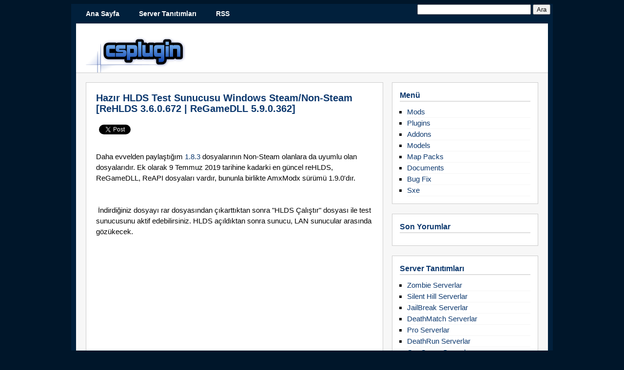

--- FILE ---
content_type: text/html; charset=UTF-8
request_url: https://www.csplugin.com/2019/07/hazr-hlds-test-sunucusu-windows.html?showComment=1612464179724
body_size: 56846
content:
<!DOCTYPE html>
<html dir='ltr' xmlns='http://www.w3.org/1999/xhtml' xmlns:b='http://www.google.com/2005/gml/b' xmlns:data='http://www.google.com/2005/gml/data' xmlns:expr='http://www.google.com/2005/gml/expr' xmlns:fb='http://ogp.me/ns/fb#'>
<head>
<link href='https://www.blogger.com/static/v1/widgets/2944754296-widget_css_bundle.css' rel='stylesheet' type='text/css'/>
<meta content='counter strike plugins, cs plugin, cs plugins, zombie plague, amxmodx, modlar, sxe, sxe indir, sxe download, mapler, zombie, gungame,csdm' name='keywords'/>
<meta content='tr' http-equiv='content-language'/>
<meta content='tr-TR' name='language'/>
<meta content='index, follow' name='robots'/>
<meta content='all' name='robots'/>
<meta content='1 days' name='revisit-after'/>
<meta content='CKuKZ2mYfFySoz1sFrTvJ3D2qWtFbSoVpJeSHENJVz4=' name='verify-v1'/>
<meta content='3ee05eaaa9544f31' name='y_key'/>
<meta content='article' property='og:type'/>
<meta content='Counter Strike Plugins' property='og:site_name'/>
<meta content='Hazır HLDS Test Sunucusu Windows Steam/Non-Steam [ReHLDS 3.6.0.672 | ReGameDLL 5.9.0.362]' property='og:title'/>
<meta content='https://i.ytimg.com/vi/pxSE63raQYI/0.jpg' property='og:image'/>
<meta content='tr_TR' property='og:locale'/>
<meta content='http://www.csplugin.com/2019/07/hazr-hlds-test-sunucusu-windows.html' property='og:url'/>
<script src="//www.weebly.com/uploads/4/7/1/6/4716015/sonyorumlar_yazilar.js" type="text/javascript"></script>
<meta content='text/html; charset=UTF-8' http-equiv='Content-Type'/>
<meta content='blogger' name='generator'/>
<link href='https://www.csplugin.com/favicon.ico' rel='icon' type='image/x-icon'/>
<link href='http://www.csplugin.com/2019/07/hazr-hlds-test-sunucusu-windows.html' rel='canonical'/>
<link rel="alternate" type="application/atom+xml" title="Counter Strike Plugins - Atom" href="https://www.csplugin.com/feeds/posts/default" />
<link rel="alternate" type="application/rss+xml" title="Counter Strike Plugins - RSS" href="https://www.csplugin.com/feeds/posts/default?alt=rss" />
<link rel="service.post" type="application/atom+xml" title="Counter Strike Plugins - Atom" href="https://www.blogger.com/feeds/7933025343426911222/posts/default" />

<link rel="alternate" type="application/atom+xml" title="Counter Strike Plugins - Atom" href="https://www.csplugin.com/feeds/7419262482137224093/comments/default" />
<!--Can't find substitution for tag [blog.ieCssRetrofitLinks]-->
<link href='https://i.ytimg.com/vi/pxSE63raQYI/0.jpg' rel='image_src'/>
<meta content='http://www.csplugin.com/2019/07/hazr-hlds-test-sunucusu-windows.html' property='og:url'/>
<meta content='Hazır HLDS Test Sunucusu Windows Steam/Non-Steam [ReHLDS 3.6.0.672 | ReGameDLL 5.9.0.362]' property='og:title'/>
<meta content=' Daha evvelden paylaştığım 1.8.3  dosyalarının Non-Steam olanlara da uyumlu olan dosyalarıdır. Ek olarak 9 Temmuz 2019 tarihine kadarki en g...' property='og:description'/>
<meta content='https://lh3.googleusercontent.com/blogger_img_proxy/AEn0k_slV49U_zeSDHf_7pA-axCjoYP56dLkmHm7wDT_pdbm0h_bKx9OsOCz_mrw4936EkcEyXQ161y1eh9_pVlRjBIgE2c3jgb4I2g8Jjg=w1200-h630-n-k-no-nu' property='og:image'/>
<title>
Hazır HLDS Test Sunucusu Windows Steam/Non-Steam [ReHLDS 3.6.0.672 | ReGameDLL 5.9.0.362]
        -
        Counter Strike Plugins
</title>
<style id='page-skin-1' type='text/css'><!--
/**
* Theme Name: Structure
* Theme URI: http://themehybrid.com/themes/structure
* Description: A beautifully-crafted blogging theme that is <em>structurally</em> sound in both markup and design, making it a powerful enough tool for any blogger.
* Version: 2.0
* Author: Justin Tadlock
* Author URI: http://justintadlock.com
* Tags: threaded-comments, microformats, translation-ready, rtl-language-support, two-columns, fixed-width
* Template: hybrid
* Status: publish
*
* Copyright (c) 2007 - 2009 Justin Tadlock.  All rights reserved.
* http://justintadlock.com
*
* Structure is released under the GNU General Public License, version 2 (GPL).
* http://www.gnu.org/licenses/old-licenses/gpl-2.0.html
*
* This program is distributed in the hope that it will be useful,
* but WITHOUT ANY WARRANTY; without even the implied warranty of
* MERCHANTABILITY or FITNESS FOR A PARTICULAR PURPOSE.
*/
.navbar {
visibility:hidden;
display: none;
}
/**
* Body
************************************************/
body {
font: 15px/22px Arial;
color: #000;
background: #15191c;
background: #fff;
background: #00162a;
}
#body-container {
overflow: hidden;
width: 968px;
margin: 0 auto;
padding: 0 10px;
background: #01203c;
}
/**
* Elements
************************************************/
/* Links */
a {
color: #0C386E;
text-decoration: none;
}
a:hover {
color: #000;
text-decoration: underline;
}
/* Headers */
h1, h2, h3, h4, h5, h6 {
font-family: Arial, Verdana, sans-serif;
font-weight: bold;
}
h1, h2 {
font-size: 20px;
}
h3 {
font-size: 18px;
}
.hentry h3 {
font: normal normal 18px/22px Georgia, Times, 'Times New Roman', serif;
}
h4 {
font-size: 17px;
}
h5 {
font-size: 16px;
}
h6 {
font-size: 15px;
}
/* Lists */
ul {
list-style: square;
}
/* Blockquotes */
blockquote {
padding: 20px 20px 0 20px;
margin: 20px;
font-family: Arial, Verdana, sans-serif;
font-size: 14px;
color: #333;
background: #eee;
border: 1px solid #ddd;
}
blockquote blockquote {
margin: 0 0 20px 0;
background: #f7f7f7;
border: 1px solid #ccc;
}
/* Code */
code {
padding: 2px 3px;
font: normal normal normal 12px/22px Arial, sans-serif;
color: #444;
background: #eee;
}
pre {
overflow: auto;
padding: 20px;
font: normal normal normal 12px/22px Arial, sans-serif;
color: #444;
background: #eee;
border: 1px solid #ddd;
}
pre code {
padding: 0;
}
/* Tables */
table {
width: 100%;
background: #fff;
border-left: 0px solid #ddd;
border-bottom: 0px solid #ddd;
}
caption {
font: normal normal 12px/22px Arial, sans-serif;
text-align: right;
color: #666;
}
tr {
margin: 1px;
border-top: 1px solid #ddd;
}
td {
padding: 3px;
font: normal normal normal 13px/22px Arial, sans-serif;
border-right: 1px solid #ddd;
}
tr.alt td, tr.even td {
background: #f7f7f7;
}
th {
padding: 3px;
font-weight: normal;
color: #444;
background: #eee;
border-right: 1px solid #ddd;
}
/* Acronyms */
acronym {
font-size: 13px;
border: none;
}
/* Drop caps */
.drop-cap {
float: left;
margin: 3px 3px 0 0;
font: normal normal normal 47px/35px "Warnock Pro", "Goudy Old Style", Palatino,"Book Antiqua", Cambria, Georgia, serif;
color: #333;
}
/* Notes, alerts, and such. */
.note, .warning, .alert, .error, .download {
font: normal normal normal 13px/22px Arial, sans-serif;
color: #444;
}
/* Notes */
.note {
padding: 9px;
background: #eee;
border: 1px solid #ccc;
}
/* Warnings/Alerts */
.warning, .alert {
padding: 9px;
background: #fffbbc;
border: 1px solid #E6DB55;
}
/* Errors */
.error {
padding: 9px;
background: #ffebe8;
border: 1px solid #C00;
}
/* Downloads */
.download {
padding: 9px;
background: #e7f7d3;
border: 1px solid #6c3;
}
/* Alignment */
.left, .alignleft {
float: left;
margin: 0 20px 0 0;
}
.right, .alignright {
float: right;
margin: 0 0 0 20px;
}
.center, .aligncenter {
display: block;
margin: 0 auto 20px auto;
}
.block, .alignnone {
display: block;
margin: 0 0 20px 0;
}
.clear {
clear: both;
}
/**
* Page Navigation
************************************************/
#navigation {
position: relative;
top: -102px;
width: 980px;
height: 40px;
margin: 0 auto;
background: #01203C;
}
#page-nav {
float: left;
width: 700px;
margin: 0;
}
#page-nav ul {
list-style: none;
margin: 0;
}
#page-nav li {
float: left;
margin: 0;
padding: 0;
}
#page-nav a {
display: block;
font: normal normal bold 14px/14px Arial, sans-serif;
color: #fff;
padding: 13px 20px 13px 20px;
}
#page-nav a:hover {
text-decoration: underline;
}
/* Drop-down styles */
#page-nav li:hover ul, #page-nav li.sfHover ul  {
top: 40px;
}
#page-nav li li:hover ul, #page-nav li li.sfHover ul, #page-nav li li li:hover ul, #page-nav li li li.sfHover ul  {
top: -1px;
}
#page-nav ul ul {
border-top: 1px solid #01192f;
background: #01203C;
}
#page-nav li li {
margin: 0;
padding: 0;
border-bottom: 1px solid #01192f;
}
#page-nav li li a {
padding: 10px 10px;
border: none;
}
/**
* Header
************************************************/
#header-container {
/*overflow: hidden;*/
position: relative;
top: 40px;
height: 60px;
padding: 20px 20px;
border-top: 1px solid #ccc;
border-bottom: 1px solid #ccc;
background: #fff;
}
#header {
width: 400px;
float: left;
}
#site-title {
font: normal normal bold 25px/25px Arial, sans-serif;
margin: 5px 0;
}
#site-description {
font: normal normal 13px/22px Georgia, Times, 'Times New Roman', serif;
color: #666;
margin: 0;
}
/* Utility: Header widget area */
#utility-header {
overflow: hidden;
float: right;
width: 468px;
height: 60px;
}
#utility-header .widget {
margin: 0;
padding: 0;
background: transparent;
border: none;
}
/**
* Containers
************************************************/
#container {
overflow: hidden;
float: left;
width: 928px;
margin-top: -1px;
padding: 20px;
background: #f7f7f7;
}
.content {
overfow: hidden;
float: left;
}
.content, .no-widgets .content, .no-default-widgets .content  {
width: 940px;
}
.primary-active .content, .secondary-active .content {
width: 610px;
}
/**
* Content
************************************************/
.hentry, .breadcrumb {
overflow: hidden;
margin: 0 0 20px 0;
padding: 20px 20px 0 20px;
background: #fff;
border: 1px solid #ccc;
}
/* Entry titles. */
.entry-title {
font-size: 20px;
font-weight: bold;
margin: 0 0 10px 0;
}
.page-title, .singular-page-title {
margin: 0 0 20px 0;
}
/* Byline */
.byline {
text-transform: lowercase;
font-size: 14px;
color: #666;
}
.blog .byline, .archive .byline, .search .byline {
margin-bottom: 10px;
}
.byline .author, .byline .published {
font-size: 11px;
font-style: normal;
text-transform: uppercase;
}
/* Entry meta */
.entry-meta {
clear: both;
font-size: 14px;
font-style: italic;
color: #666;
}
.entry-meta a {
font-style: normal;
color: #333;
}
.author-info, .category-info, .date-info, .tag-info, .search-info, .taxonomy-info {
overflow: hidden;
margin: 0 0 20px 0;
padding: 10px 20px 10px 20px;
background: #fff;
border: 1px solid #ccc;
}
/* Page links <!--nextpage--> */
p.pages {
font-style: italic;
}
p.pages a {
margin: 0 2px;
padding: 4px 12px;
color: #eee !important;
background: #01203C;
border: 1px solid #eee;
}
/* WP PageNavi */
.wp-pagenavi {
overflow: hidden;
}
.wp-pagenavi .pages, .wp-pagenavi .current, .wp-pagenavi a, .wp-pagenavi .extend {
float: left;
margin: 0 6px 0 0;
padding: 4px 12px;
color: #eee !important;
background: #01203C;
border: 1px solid #eee;
}
/* Navigation links */
.navigation-links {
overflow: hidden;
}
.next, .previous {
max-width: 50%;
font-size: 13px;
}
.previous {
float: left;
}
.next {
float: right;
text-align: right;
}
#comments-template .paged-navigation {
text-align: center;
}
#comments-template .paged-navigation .page-numbers {
padding: 3px 6px;
font-style: italic !important;
border: 1px solid #eee !important;
}
#comments-template .paged-navigation .next, #comments-template .paged-navigation .prev {
float: none;
text-align: left;
border: none !important;
}
/**
* Widgets
************************************************/
#primary {
position: relative;
float: right;
width: 300px;
}
#secondary {
position: relative;
clear: right;
float: right;
width: 300px;
}
/* Widgets */
#sidebar .widget {
overflow: hidden;
margin: 0 0 20px 0;
padding: 20px 20px 0 20px;
border: 1px solid #ccc;
background: #fff;
}
#primary .widget, #secondary .widget {
padding: 15px 15px 15px 15px;
}
/* Widget titles */
#sidebar h2 {
font-size: 16px;
font-weight: bold;
margin: 0 0 10px 0;
color: #0C386E;
border-bottom: 2px solid #DEDEDE;
}
/* Widget content */
#sidebar ul {
margin: 0;
padding: 0;
}
#sidebar .widget ul li {
list-style: square;
margin-left: 15px;
border-bottom: 1px solid #F5F5F5;
}
#ArchiveList ul li {
list-style: square !important;
margin-left: 15px;
}
/**
* Comments
************************************************/
#comments-template {
overflow: hidden;
padding: 0px 20px 0 20px;
margin: 0 0 20px 0;
border: 1px solid #ccc;
background: #fff;
}
.comments-header {
font-size: 18px;
font-weight: bold;
}
/* Comment list */
.comment-list, ol.comment-list {
list-style: none;
margin: 0;
padding: 0;
}
.comment-list li, .comment-list li li li, .comment-list li li li li li {
overflow: hidden;
margin: 0 0 20px 0;
padding: 20px 20px 0 20px;
background: #f7f7f7;
border: 1px solid #ddd;
}
.comment-list li li, .comment-list li li li li, .comment-list li li li li li li {
background: #fff;
border: 1px solid #ddd;
}
/* Comment avatar */
.avatar-image-container img {border:none;}
.avatar-image-container img {background:url(https://blogger.googleusercontent.com/img/b/R29vZ2xl/AVvXsEiEsAHOmZm-CnsJlBRbgx_A5ItdbV13edwp8rU1e5xraEbKtb8gz0ZcJtVCpRPT56I3SFdIyrc4Usl1aVX4URjJyLfaaM26nXSrpqdahjN7yoBoOerNEoWwc5Qvb0QG-xciPt9EOHPuTxYk/s1600/anonymous.png);margin: 5px 10px 0 0;float: left;width:45px;height:45px;}
/* Comment meta */
#comments .comment-meta-data {
margin: 5px 0 20px 0;
font-style: italic;
color: #666;
}
#comments cite {
font-weight: bold;
font-style: normal;
}
/* Comment text */
#comments .comment-text {
clear: left;
}
/* Comments form */
#respond {
height: 290px;
overflow: hidden;
margin: 0 0 20px 0;
padding: 0px 20px 0 20px;
background: #f7f7f7;
border: 1px solid #ddd;
}
.text-input {
display: block;
padding: 5px;
width: 300px;
margin:  0 0 20px 0;
background: #fff;
border: 1px solid #ddd;
}
#respond label {
font-style: italic;
}
#respond span.required {
font-weight: bold;
color: #01203C;
}
textarea {
width: 98%;
padding: 5px;
margin: 0 0 20px 0;
border: 1px solid #ddd;
}
.button {
width: 100px;
padding: 7px;
margin-right: 10px;
font-weight: bold;
color: #fff;
border: 1px double #333;
background: #01203C;
}
.button:hover {
cursor: pointer;
background: #00162A;
}
/**
* Footer
************************************************/
/* Footer container */
#footer-container {
clear: both;
font-size: 12px;
overflow: hidden;
}
/* Subsidiary */
#subsidiary {
overflow: hidden;
width: 940px;
padding: 30px 20px 10px 20px;
background: #fff;
border-top: 1px solid #ccc;
border-bottom: 1px solid #ccc;
}
#footer1, #footer2, #footer3, #footer4, #footer5 {width: 170px;float:left;margin: 0 18px 0 0;}
#subsidiary .widget {
float: left;
width: 170px;
margin: 0 18px 0 0;
padding: 0;
border: none;
}
#subsidiary h2 {
font-size: 16px;
font-weight: bold;
margin: 0 0 10px 0;
color: #0C386E;
}
#subsidiary ul {
margin: 0;
padding: 0;
}
#subsidiary .widget ul li {
list-style: square;
margin-left: 15px;
}
/* Footer */
#footer {
clear: both;
overflow: hidden;
color: #fff;
margin: 0 auto;
padding: 5px 0 5px 0;
}
#footer a {
color: #ccc;
font-style: italic;
}
#footer .copyright {
display: inline;
float: left;
margin-right: 9px;
}
#footer .credit {
text-align: right;
}
/* Default page menu styles */
#page-nav ul {
margin: 0;
padding: 0;
list-style: none;
}
#page-nav ul {
line-height: 1.0;
}
.menu ul {
position: absolute;
top: -999em;
width: 10em;
}
#page-nav ul ul li {
width: 100%;
}
#page-nav li:hover {
visibility: inherit;
}
#page-nav li {
float: left;
position: relative;
}
#page-nav a {
display: block;
position: relative;
}
#page-nav li:hover ul, li.sfHover ul {
left: 0;
top: 2em;
z-index: 99;
}
#page-nav li:hover li ul, li.sfHover li ul {
top: -999em;
}
#page-nav li li:hover ul, li li.sfHover ul {
left: 10em;
top: 0;
}
#page-nav li li:hover li ul, li li.sfHover li ul {
top: -999em;
}
#page-nav li li li:hover ul, li li li.sfHover ul {
left: 10em;
top: 0;
}
/* Default category menu styles */
#cat-nav ul {
margin: 0;
padding: 0;
list-style: none;
}
#cat-nav ul {
line-height: 1.0;
}
.menu ul {
position: absolute;
top: -999em;
width: 10em;
}
#cat-nav ul ul li {
width: 100%;
}
#cat-nav li:hover {
visibility: inherit;
}
#cat-nav li {
float: left;
position: relative;
}
#cat-nav a {
display: block;
position: relative;
}
#cat-nav li:hover ul, li.sfHover ul {
left: 0;
top: 2em;
z-index: 99;
}
#cat-nav li:hover li ul, li.sfHover li ul {
top: -999em;
}
#cat-nav li li:hover ul, li li.sfHover ul {
left: 10em;
top: 0;
}
#cat-nav li li:hover li ul, li li.sfHover li ul {
top: -999em;
}
#cat-nav li li li:hover ul, li li li.sfHover ul {
left: 10em;
top: 0;
}
.entry-summary {height: 160px; overflow:hidden;}
.comment-bubble {
float : right;
width : 48px;
height : 48px;
background : url(https://blogger.googleusercontent.com/img/b/R29vZ2xl/AVvXsEhjOMIBpzgX9XgCrav2IBltBPxT_Ovg2ZVsHgDDBzn2jNKd9Mt__P5lkhO-OKgZ1S712TkD_TTGxMiokNv3GeLscasOydnEuqnkGKLqzGar7YVAObUkpzphYlxgFHQFwWbVqb1j1hjVyNLj/s1600/119b479.gif) no-repeat;
font-size : 18px;
margin-right : 2px;
text-align : center;
position:right;
}
/* subscribe form */
#sidebar .rss_box { /*in content */
display: block;
background-image:url(https://blogger.googleusercontent.com/img/b/R29vZ2xl/AVvXsEgV1tLJAXmNHPyfswVq-loNYyqOmH-cwUJYYSrxOYe7mWv3UpC7Q9gXX6fql6XU9V-dibKfR1bL4R5I32yLihAELYelhMhW2guDvgCBTfuLazy_l1BgMwysppBh-EiNjBSSX-WWE0uh_Dnf/s1600/11l61qu.jpg);
background-repeat:no-repeat;
padding-left: 40px;
height: 40px;
border: 0;
}
#sidebar #rss_form { /*in content */
}
#rss_form #email_rss {
background: none;
border: 1px solid #CCCCCC;
margin: 0px 0px 0px 7px;
padding: 1px 1px 0px 30px;
width: 162px;
height: 18px;
outline: 0;
color:#666666;
-moz-border-radius: 5px;
border-radius: 5px;
-webkit-border-radius: 5px;
font-size:12px;
background-image:url(https://blogger.googleusercontent.com/img/b/R29vZ2xl/AVvXsEgt1-rpOB2r6cr4qn2oNl3WiPrX0nVDDG5BOaLbXdVGfdcP3dEtXQb29XqMCU8R8yvUh1Nm_dpP5QXUNSjf6MYGNhx5w-xJzC_e5Z0CDUTxrI4sPjGEKbG9Qly0ya3PZBTtO8ZHHvqEJTl1/s1600/219oyad.png);
background-repeat:no-repeat;
background-position: 5px 3px;
}
#rss_form #subscribe_email_btn {
width:50px;
height:21px;
border:none;
background:url(https://blogger.googleusercontent.com/img/b/R29vZ2xl/AVvXsEikqGm4MncBouf_XISsKlWrtD_JtEX3LYQ2vv9NlIt8a1gKO_0s_lifAV-3tVZ7BY4Fe8doRbR6sZR4e8aest-gdoT1OsobU6XOn04PrAilSI_tRSIjobQRyDVpEMBwzS_hZnTqbBT9k_Pp/s1600/Untitled+-+7.png) no-repeat;
cursor:pointer;
margin-right: 7px;
}
#blog-pager {
margin: 5px 10px;
font-size: 12px;
text-align: center;
text-decoration: none;
}
#blog-pager a {
color: #046380;
text-decoration: none;
}
#blog-pager-older-link {
font-size: 12px;
float: left;
}
#blog-pager-newer-link {
font-size: 12px;
float: right;
}
.w2bCommentsPaging{
font-size:13px;
display: block;
}
.commPageOf{
padding:4px 8px;
margin-right:6px;
}
.commPrev a,.commNext a,.commentNum a {
text-decoration: none;
border: 1px solid #ddd;
background: #efefef;
padding: 4px 8px;
margin: 0 4px;
text-decoration: none;
color: #666;
-webkit-border-radius: 2px;
-moz-border-radius: 2px;
border-radius: 2px;
}
.commPrev a:hover, .commNext a:hover, .commentNum a:hover, .commentNum.commCurrent a{
border:1px solid #CDCDCD;
background:#ddd;
color: #222;
}
.paging-control-container {
clear: both;
display: block;
float: none;
font-size: 80%;
margin: 10px 0;
overflow: hidden;
padding: 10px 0;
text-align: right;
}

--></style>
<script src="//www.weebly.com/uploads/4/7/1/6/4716015/smiley.js" type="text/javascript"></script>
<script type='text/javascript'>
      var _gaq = _gaq || [];
      _gaq.push(['_setAccount', 'UA-7430533-1']);
                 _gaq.push(['_trackPageview']);
                 (function() {
                 var ga = document.createElement('script'); ga.type = 'text/javascript'; ga.async = true;
                 ga.src = ('https:' == document.location.protocol ? 'https://ssl' : 'http://www') + '.google-analytics.com/ga.js';
                 var s = document.getElementsByTagName('script')[0]; s.parentNode.insertBefore(ga, s);
                 })();
    </script>
<script src="//apis.google.com/js/plusone.js" type="text/javascript">
      {lang: 'tr-TR'}
    </script>
<style type='text/css'>
        #related-posts { 
          float:center; 
          text-transform:none; 
          height:100%; 
          min-height:100%; 
          padding-top:5px; 
          padding-left:5px; 
        } 
        #related-posts h2{ 
          font-size: 1.6em; 
          font-weight: bold; 
          color: #0C386E; 
          font-family: Times New Roman; 
          margin-bottom: 0.75em; 
          margin-top: 0em; 
          padding-top: 0em; 
        } 
        #related-posts a{ 
          color:black; 
        } 
        #related-posts a:hover{ 
          color:black; 
        } 
        #related-posts  a:hover { 
          background-color:none; 
          border: 1px solid #ddd 
        }
      </style>
<script type='text/javascript'>
        var defaultnoimage="https://blogger.googleusercontent.com/img/b/R29vZ2xl/AVvXsEhWP01yO7PkK6-Z-lANCLNP7Mq6W4IAP5j2rhY74J8vC8QT1TiJi-cmkmtQsiRKEYlbMUkLdPEkRm8qSrj1Qzz8gUZ7roD1NQxfu80JWR-BG7vONNWOrx0b7Y2j8_d7WtsUKfh6lFVm62U/s72/no-image.PNG"; 
        var maxresults=6; 
        var splittercolor="#0C386E"; 
        var relatedpoststitle=""; 
      </script>
<script src="//www.weebly.com/uploads/4/7/1/6/4716015/resimli-benzer-yazilar.js" type="text/javascript"></script>
<!-- remove -->
<script src="//ajax.googleapis.com/ajax/libs/jquery/1.8.2/jquery.js" type="text/javascript"></script>
<style type='text/css'>
        /*<![CDATA[*/
        #w2bSocialFloat {clear:both;padding: 6px 0;display:block;background:#FFFFFF;}
        #w2bSocialFloat td{padding:4px;margin:0;border:none;}
        #w2bSocialFloat td iframe{max-width:82px;width:82px !important;}
        #w2bSocialFloat.w2bFloatSocial{position: fixed;top:0;z-index:9999999;border-bottom:1px solid #ccc;-webkit-box-shadow:0 1px 1px rgba(0,0,0,0.15);-moz-box-shadow:0 1px 1px rgba(0,0,0,0.15);box-shadow:0 1px 1px rgba(0,0,0,0.15);}
        /*]]>*/
      </style>
<script type='text/javascript'>
        /*<![CDATA[*/
        // Set the Top Offset
        $theOffset = 0;
        jQuery(document).ready(function(b){var a=b("#w2bSocialFloat");a.wrap('<div id="w2bSocialPlaceholder"></div>').closest("#w2bSocialPlaceholder").height(a.outerHeight());a.width(a.outerWidth());e=a.offset().top-$theOffset;b("#w2bSocialFloat iframe[src*=plusone]").closest("div").css("max-width","82px");b(window).scroll(function(){d=b(this).scrollTop();d>=e?a.addClass("w2bFloatSocial"):a.removeClass("w2bFloatSocial");f=b(".post");if(f.length!=0){c=f.outerHeight()+f.offset().top;d>=c?a.stop().animate({top:"-150px"}):a.stop().animate({top:$theOffset+"px"})}else d>=e?a.css("top",$theOffset+"px"):a.css("top","0")})});
        /*]]>*/
      </script>
<script type='text/javascript'>
        /*<![CDATA[*/
        // Twitter
        (function(a,b,c){var d=a.getElementsByTagName(b)[0];if(!a.getElementById(c)){a=a.createElement(b);a.id=c;a.src="//platform.twitter.com/widgets.js";d.parentNode.insertBefore(a,d)}})(document,"script","twitter-wjs");
        /*]]>*/
      </script>
<link href='https://www.blogger.com/dyn-css/authorization.css?targetBlogID=7933025343426911222&amp;zx=cbb56ed5-267b-4cde-a9a5-ec47ccff7dd7' media='none' onload='if(media!=&#39;all&#39;)media=&#39;all&#39;' rel='stylesheet'/><noscript><link href='https://www.blogger.com/dyn-css/authorization.css?targetBlogID=7933025343426911222&amp;zx=cbb56ed5-267b-4cde-a9a5-ec47ccff7dd7' rel='stylesheet'/></noscript>
<meta name='google-adsense-platform-account' content='ca-host-pub-1556223355139109'/>
<meta name='google-adsense-platform-domain' content='blogspot.com'/>

<!-- data-ad-client=ca-pub-7300240979661285 -->

</head>
<body class='primary-active secondary-active subsidiary-active'>
<div id='fb-root'></div>
<script>
      (function(d, s, id) {
        var js, fjs = d.getElementsByTagName(s)[0];
        if (d.getElementById(id)) return;
        js = d.createElement(s); js.id = id;
        js.src = "//connect.facebook.net/tr_TR/all.js#xfbml=1&appId=352082851542999";
        fjs.parentNode.insertBefore(js, fjs);
      }(document, 'script', 'facebook-jssdk'));</script>
<div style='z-index:999999; position:absolute;'>
</div>
<div class='navbar section' id='navbar'><div class='widget Navbar' data-version='1' id='Navbar1'><script type="text/javascript">
    function setAttributeOnload(object, attribute, val) {
      if(window.addEventListener) {
        window.addEventListener('load',
          function(){ object[attribute] = val; }, false);
      } else {
        window.attachEvent('onload', function(){ object[attribute] = val; });
      }
    }
  </script>
<div id="navbar-iframe-container"></div>
<script type="text/javascript" src="https://apis.google.com/js/platform.js"></script>
<script type="text/javascript">
      gapi.load("gapi.iframes:gapi.iframes.style.bubble", function() {
        if (gapi.iframes && gapi.iframes.getContext) {
          gapi.iframes.getContext().openChild({
              url: 'https://www.blogger.com/navbar/7933025343426911222?po\x3d7419262482137224093\x26origin\x3dhttps://www.csplugin.com',
              where: document.getElementById("navbar-iframe-container"),
              id: "navbar-iframe"
          });
        }
      });
    </script><script type="text/javascript">
(function() {
var script = document.createElement('script');
script.type = 'text/javascript';
script.src = '//pagead2.googlesyndication.com/pagead/js/google_top_exp.js';
var head = document.getElementsByTagName('head')[0];
if (head) {
head.appendChild(script);
}})();
</script>
</div></div>
<div id='body-container'>
<div id='header-container'>
<div class='header section' id='header'><div class='widget Header' data-version='1' id='Header1'>
<div id='header-inner'>
<a href='https://www.csplugin.com/' style='display: block'>
<img alt='Counter Strike Plugins' height='80px; ' id='Header1_headerimg' src='https://blogger.googleusercontent.com/img/b/R29vZ2xl/AVvXsEgzDGh77PHXZpEA7xWuW5MpnUZuGTLaIpMSht-ThUMcUmPYKs-TgjNakOPfK1fwHB13zCg7pdxlyBN9jDisxW6JNtU6s5VNTowfW62vvnHWT5NA8O1JrEH3-nS-r3rKTYok2vSWoERE5PMe/s1600/Untitled+-+5.png' style='display: block' width='210px; '/>
</a>
</div>
</div></div>
<div class='utility' id='utility-header'>
<div class='no-items section' id='banner'></div>
</div>
</div>
<div id='navigation'>
<div class='page-nav' id='page-nav'>
<!-- begin menu -->
<ul class='menu sf-menu'>
<li class='current_page_item'>
<a href='https://www.csplugin.com/'>
                Ana Sayfa
              </a>
</li>
<li class='page_item'>
<a href='#' title='Menu'>
                Server Tanıtımları
              </a>
<ul>
<li class='page_item'>
<a href='http://www.csplugin.com/2012/08/csgo-serverlar.html' title='CS:GO Serverlar'>
                    CS:GO
                  </a>
</li>
<li class='page_item'>
<a href='http://www.csplugin.com/2009/11/zombie-serverlar.html' title='Zombie Serverlar'>
                    Zombie
                  </a>
</li>
<li class='page_item'>
<a href='http://www.csplugin.com/2010/03/silent-hill-serverlar.html' title='Silent Hill Serverlar'>
                    Silent Hill
                  </a>
</li>
<li class='page_item'>
<a href='http://www.csplugin.com/2010/02/jailbreak-serverlar.html' title='JailBreak Serverlar'>
                    JailBreak
                  </a>
</li>
<li class='page_item'>
<a href='http://www.csplugin.com/2009/11/deathmatch-serverlar.html' title='DeathMatch Serverlar'>
                    DeathMatch
                  </a>
</li>
<li class='page_item'>
<a href='http://www.csplugin.com/2009/11/pro-serverlar.html' title='Pro Serverlar'>
                    Pro
                  </a>
</li>
<li class='page_item'>
<a href='http://www.csplugin.com/2009/11/deathrun-serverlar.html' title='DeathRun Serverlar'>
                    DeathRun
                  </a>
</li>
<li class='page_item'>
<a href='http://www.csplugin.com/2009/11/gungame-serverlar.html' title='GunGame Serverlar'>
                    GunGame
                  </a>
</li>
<li class='page_item'>
<a href='http://www.csplugin.com/2009/11/warcraft-serverlar.html' title='Warcraft Serverlar'>
                    Warcraft
                  </a>
</li>
<li class='page_item'>
<a href='http://www.csplugin.com/2009/11/paintball-serverlar.html' title='PaintBall Serverlar'>
                    PaintBall
                  </a>
</li>
<li class='page_item'>
<a href='http://www.csplugin.com/2009/12/surf-serverlar.html' title='Surf Serverlar'>
                    Surf
                  </a>
</li>
<li class='page_item'>
<a href='http://www.csplugin.com/2009/11/soccerjam-serverlar.html' title='SoccerJam Serverlar'>
                    SoccerJam
                  </a>
</li>
<li class='page_item'>
<a href='http://www.csplugin.com/2009/11/superhero-serverlar.html' title='SüperHero Serverlar'>
                    SüperHero
                  </a>
</li>
<li class='page_item'>
<a href='http://www.csplugin.com/2010/09/fun-serverlar.html' title='Fun Serverlar'>
                    Fun
                  </a>
</li>
</ul>
<li class='page_item'>
<a href='http://feeds2.feedburner.com/CounterStrikePlugins' title='RSS'>
                  RSS
                </a>
</li>
</li>
</ul>
<!-- end menu -->
</div>
<form action='http://google.com/cse' id='cse-search-box'>
<input name='cx' type='hidden' value='014708488698764009774:4nptdyxbzow'/>
<input name='ie' type='hidden' value='UTF-8'/>
<input name='q' size='27' type='text'/>
<input name='Csplugin' type='submit' value='Ara'/>
</form>
</div>
<div id='container'>
<div class='content'>
<div class='main section' id='main'><div class='widget Blog' data-version='1' id='Blog1'>
<div class='blog-posts hfeed'>
<!--Can't find substitution for tag [defaultAdStart]-->
<div class='post hentry'>
<a name='7419262482137224093'></a>
<h1 class='post-title single-title entry-title'>
<a href='https://www.csplugin.com/2019/07/hazr-hlds-test-sunucusu-windows.html' rel='bookmark' title='Hazır HLDS Test Sunucusu Windows Steam/Non-Steam [ReHLDS 3.6.0.672 | ReGameDLL 5.9.0.362]'>
Hazır HLDS Test Sunucusu Windows Steam/Non-Steam [ReHLDS 3.6.0.672 | ReGameDLL 5.9.0.362]
</a>
</h1>
<div class='single-entry-summary'>
<div class='w2bSocialFloat' id='w2bSocialFloat'>
<table class='w2bSocialFloat' width='100%'>
<tr>
<td>
<a class='twitter-share-button' data-text='Hazır HLDS Test Sunucusu Windows Steam/Non-Steam [ReHLDS 3.6.0.672 | ReGameDLL 5.9.0.362]' data-url='https://www.csplugin.com/2019/07/hazr-hlds-test-sunucusu-windows.html' href='https://twitter.com/share'>
                                Tweet
                              </a>
</td>
<td>
<iframe allowTransparency='true' frameborder='0' scrolling='no' src='//www.facebook.com/plugins/like.php?href=https://www.csplugin.com/2019/07/hazr-hlds-test-sunucusu-windows.html&send=false&layout=button_count&width=80&show_faces=false&action=like&colorscheme=light&font&height=21' style='border:none; overflow:hidden; width:80px; height:21px;'></iframe>
</td>
<td>
<div class='w2bPinitButton' id='w2bPinit-7419262482137224093' style='display: none;visibility: hidden;height: 0;width:0;overflow: hidden;'>
<div class="separator" style="clear: both; text-align: left;">
Daha evvelden paylaştığım <a href="http://www.csplugin.com/2017/06/amxmodx183rehldsregamedll.html" target="_blank">1.8.3</a> dosyalarının Non-Steam olanlara da uyumlu olan dosyalarıdır. Ek olarak 9 Temmuz 2019 tarihine kadarki en güncel reHLDS, ReGameDLL, ReAPI dosyaları vardır, bununla birlikte AmxModx sürümü 1.9.0'dır.</div>
<div class="separator" style="clear: both; text-align: left;">
<br /></div>
<a name="more"></a><div class="separator" style="clear: both; text-align: center;">
<br /></div>
<div class="separator" style="clear: both; text-align: left;">
&nbsp;İndirdiğiniz dosyayı rar dosyasından çıkarttıktan sonra "HLDS Çalıştır" dosyası ile test sunucusunu aktif edebilirsiniz. HLDS açıldıktan sonra sunucu, LAN sunucular arasında gözükecek.&nbsp;</div>
<div class="separator" style="clear: both; text-align: center;">
<br /></div>
<div class="separator" style="clear: both; text-align: center;">
<iframe allowfullscreen="" class="YOUTUBE-iframe-video" data-thumbnail-src="https://i.ytimg.com/vi/pxSE63raQYI/0.jpg" frameborder="0" height="266" src="https://www.youtube.com/embed/5N8kR0rLQRw?feature=player_embedded" width="320"></iframe></div>
<div class="separator" style="clear: both; text-align: center;">
<br /></div>
<div class="separator" style="clear: both; text-align: center;">
<b style="background-color: #fcfcfc; color: #141414; font-family: Tahoma, Helvetica, Arial, sans-serif; font-size: 13px; text-align: left;">ReHLDS (</b><span style="color: #141414; font-family: &quot;tahoma&quot; , &quot;helvetica&quot; , &quot;arial&quot; , sans-serif;"><span style="font-size: 13px;"><b>Reverse-engineered)</b></span></span><b style="background-color: #fcfcfc; color: #141414; font-family: Tahoma, Helvetica, Arial, sans-serif; font-size: 13px; text-align: left;">&nbsp;Orjinal HLDS ile derlenmiş modifiye edilmiş bir sistemdir. Tamamen optimize edilmiş CPU, RAM Harcama limiti düşürülmüş. Ayrıca Bunun Üzerine Sadece ReHLDS Üzerinde Çalışan Modüller Üretip Counter-Strike 1.6 ya imza atmışlardır.&nbsp;</b></div>
<br />
<div style="text-align: center;">
ReHLDS ver. 3.6.0.672</div>
<div style="text-align: center;">
ReGameDLL ver. 5.9.0.362</div>
<div style="text-align: center;">
Metamod-r ver. 1.3.0.128</div>
<div style="text-align: center;">
AmxModX 1.9.0 ver. 5234</div>
<div style="text-align: center;">
ReAPI ver. 5.9.0.171</div>
<div style="text-align: center;">
<br /></div>
<div style="text-align: center;">
<a href="https://drive.google.com/open?id=1NMrDsmq4hXlt7YwTSefzIi0TkXo9aAzl">Dosyalar için TIKLA [Google Drive]</a>.<br />
<a href="http://www.mediafire.com/file/5tahct4lghqultu/CS16ReHLDS.rar/file">Dosyalar için TIKLA [MediaFire]</a>.
</div>
<script type='text/javascript'>
                                  w2bPinItButton({ 
                                    url:"https://www.csplugin.com/2019/07/hazr-hlds-test-sunucusu-windows.html", 
                                    thumb: "https://i.ytimg.com/vi/pxSE63raQYI/0.jpg", 
                                    id: "7419262482137224093", 
                                    defaultThumb: "http://4.bp.blogspot.com/-YZe-IcKvGRA/T8op1FIjwYI/AAAAAAAABg4/j-38UjGnQ-Q/s1600/w2b-no-thumbnail.jpg", 
                                    pincount: "horizontal" 
                                  }); 
                                </script>
</div>
</td>
<td>
<div class='g-plusone' data-href='https://www.csplugin.com/2019/07/hazr-hlds-test-sunucusu-windows.html' data-size='medium'></div>
</td>
<td>
<su:badge layout='1' location='https://www.csplugin.com/2019/07/hazr-hlds-test-sunucusu-windows.html'></su:badge>
</td>
<td>
<a class='DiggThisButton DiggCompact'></a>
</td>
</tr>
</table>
</div>
<p>
<div class="separator" style="clear: both; text-align: left;">
Daha evvelden paylaştığım <a href="http://www.csplugin.com/2017/06/amxmodx183rehldsregamedll.html" target="_blank">1.8.3</a> dosyalarının Non-Steam olanlara da uyumlu olan dosyalarıdır. Ek olarak 9 Temmuz 2019 tarihine kadarki en güncel reHLDS, ReGameDLL, ReAPI dosyaları vardır, bununla birlikte AmxModx sürümü 1.9.0'dır.</div>
<div class="separator" style="clear: both; text-align: left;">
<br /></div>
<a name="more"></a><div class="separator" style="clear: both; text-align: center;">
<br /></div>
<div class="separator" style="clear: both; text-align: left;">
&nbsp;İndirdiğiniz dosyayı rar dosyasından çıkarttıktan sonra "HLDS Çalıştır" dosyası ile test sunucusunu aktif edebilirsiniz. HLDS açıldıktan sonra sunucu, LAN sunucular arasında gözükecek.&nbsp;</div>
<div class="separator" style="clear: both; text-align: center;">
<br /></div>
<div class="separator" style="clear: both; text-align: center;">
<iframe allowfullscreen="" class="YOUTUBE-iframe-video" data-thumbnail-src="https://i.ytimg.com/vi/pxSE63raQYI/0.jpg" frameborder="0" height="266" src="https://www.youtube.com/embed/5N8kR0rLQRw?feature=player_embedded" width="320"></iframe></div>
<div class="separator" style="clear: both; text-align: center;">
<br /></div>
<div class="separator" style="clear: both; text-align: center;">
<b style="background-color: #fcfcfc; color: #141414; font-family: Tahoma, Helvetica, Arial, sans-serif; font-size: 13px; text-align: left;">ReHLDS (</b><span style="color: #141414; font-family: &quot;tahoma&quot; , &quot;helvetica&quot; , &quot;arial&quot; , sans-serif;"><span style="font-size: 13px;"><b>Reverse-engineered)</b></span></span><b style="background-color: #fcfcfc; color: #141414; font-family: Tahoma, Helvetica, Arial, sans-serif; font-size: 13px; text-align: left;">&nbsp;Orjinal HLDS ile derlenmiş modifiye edilmiş bir sistemdir. Tamamen optimize edilmiş CPU, RAM Harcama limiti düşürülmüş. Ayrıca Bunun Üzerine Sadece ReHLDS Üzerinde Çalışan Modüller Üretip Counter-Strike 1.6 ya imza atmışlardır.&nbsp;</b></div>
<br />
<div style="text-align: center;">
ReHLDS ver. 3.6.0.672</div>
<div style="text-align: center;">
ReGameDLL ver. 5.9.0.362</div>
<div style="text-align: center;">
Metamod-r ver. 1.3.0.128</div>
<div style="text-align: center;">
AmxModX 1.9.0 ver. 5234</div>
<div style="text-align: center;">
ReAPI ver. 5.9.0.171</div>
<div style="text-align: center;">
<br /></div>
<div style="text-align: center;">
<a href="https://drive.google.com/open?id=1NMrDsmq4hXlt7YwTSefzIi0TkXo9aAzl">Dosyalar için TIKLA [Google Drive]</a>.<br />
<a href="http://www.mediafire.com/file/5tahct4lghqultu/CS16ReHLDS.rar/file">Dosyalar için TIKLA [MediaFire]</a>.
</div>
<br/>
<div class='post-share-buttons'>
<a class='goog-inline-block share-button sb-email' href='https://www.blogger.com/share-post.g?blogID=7933025343426911222&postID=7419262482137224093&target=email' target='_blank' title='Bunu E-postayla Gönder'>
<span class='share-button-link-text'>
Bunu E-postayla Gönder
</span>
</a>
<a class='goog-inline-block share-button sb-blog' href='https://www.blogger.com/share-post.g?blogID=7933025343426911222&postID=7419262482137224093&target=blog' onclick='window.open(this.href, "_blank", "height=270,width=475"); return false;' target='_blank' title='BlogThis!'>
<span class='share-button-link-text'>
BlogThis!
</span>
</a>
<a class='goog-inline-block share-button sb-twitter' href='https://www.blogger.com/share-post.g?blogID=7933025343426911222&postID=7419262482137224093&target=twitter' target='_blank' title='X&#39;te paylaş'>
<span class='share-button-link-text'>
X'te paylaş
</span>
</a>
<a class='goog-inline-block share-button sb-facebook' href='https://www.blogger.com/share-post.g?blogID=7933025343426911222&postID=7419262482137224093&target=facebook' onclick='window.open(this.href, "_blank", "height=430,width=640"); return false;' target='_blank' title='Facebook&#39;ta Paylaş'>
<span class='share-button-link-text'>
Facebook'ta Paylaş
</span>
</a>
</div>
</p>
<style>
                      form.emailform{
                        margin:20px 0 0;
                        display:block;
                        clear:both;
                      }
                      .mbttext{
                        background:url(//1.bp.blogspot.com/-AaW4ohFk9W0/UBhl4lJ9EYI/AAAAAAAABcs/Y0QSN5ayY34/s1600/w2b-mail.png) no-repeat scroll 4px center transparent;
                        padding:7px 85px 7px 55px;
                        color:#666;
                        font-weight:bold;
                        text-decoration:none;
                        border:1px solid #D3D3D3;
                        -moz-border-radius: 4px;
                        -webkit-border-radius: 4px;
                        border-radius: 4px;
                        -moz-box-shadow: 1px 1px 2px #CCC inset;
                        -webkit-box-shadow: 1px 1px 2px #CCC inset;
                        box-shadow: 1px 1px 2px #CCC inset;
                      }
                      .mbtbutton{
                        color:#666;
                        font-weight:bold;
                        text-decoration:none;
                        padding:6px 15px;
                        border:1px solid #D3D3D3;
                        cursor: pointer;
                        -moz-border-radius: 4px;
                        -webkit-border-radius: 4px;
                        -goog-ms-border-radius: 4px;
                        border-radius: 4px;
                        background: #fbfbfb;
                        background: -moz-linear-gradient(top, #fbfbfb 0%, #f4f4f4 100%);
                        background: -webkit-gradient(linear, left top, left bottom, color-stop(0%,#fbfbfb), color-stop(100%,#f4f4f4));
                        background: -webkit-linear-gradient(top, #fbfbfb 0%,#f4f4f4 100%);
                        background: -o-linear-gradient(top, #fbfbfb 0%,#f4f4f4 100%);
                        background: -ms-linear-gradient(top, #fbfbfb 0%,#f4f4f4 100%);
                        filter: progid:DXImageTransform.Microsoft.gradient( startColorstr='#FBFBFB', endColorstr='#F4F4F4',GradientType=0 );
                        background: linear-gradient(top, #fbfbfb 0%,#f4f4f4 100%);
                      }
                      #doulike-outer {
                        -moz-border-radius: 10px 10px 10px 10px;
                        -webkit-border-radius: 10px 10px 10px 10px;
                        -goog-ms-border-radius: 10px 10px 10px 10px;
                        border-radius: 10px;
                        background: none repeat scroll 0 0 transparent;
                        border: 1px solid #D3D3D3;
                        padding: 8px;
                        -moz-transition: all 0.3s ease-out;
                        -o-transition: all 0.3s ease-out;
                        -webkit-transition: all 0.3s ease-out;
                        -ms-transition: all 0.3s ease-out;
                        transition: all 0.3s ease-out;
                        width:547px;
                      }
                      #doulike-outer:hover{
                        background: none repeat scroll 0 0 #FFF;
                        -moz-box-shadow: 1px 1px 2px #CCC inset;
                        -webkit-box-shadow: 1px 1px 2px #CCC inset;
                        box-shadow: 1px 1px 2px #CCC inset;
                      }
                      #doulike-outer td{
                        padding:3px 0;
                      }
                    </style>
<div id='doulike-outer'>
<div id='doulike'>
<table width='100%'>
<tbody>
<span style='font-size: 20px; font-family: arial,sans-serif, verdana;  color:#0C386E;'>
                              Bu konuyu beğendin mi..?
                            </span>
<tr>
<td>
<div id='fb-root'></div>
<script src="//connect.facebook.net/tr_TR/all.js#xfbml=1"></script>
<fb:like font='' href='' layout='button_count' send='true' show_faces='false' width='300'></fb:like>
</td>
</tr>
<tr>
<td align='left'>
<p style='color:#666; font-style:italic; margin:0px 0px 5px 0px; '>
                                  Yeni konular günlük olarak e-mail adresine gelsin!
                                </p>
<form action='http://feedburner.google.com/fb/a/mailverify' class='emailform' method='post' onsubmit='window.open(&#39;http://feedburner.google.com/fb/a/mailverify?uri=CounterStrikePlugins&#39;, &#39;popupwindow&#39;, &#39;scrollbars=yes,width=550,height=520&#39;);return true' style='margin: 0pt;' target='popupwindow'>
<input name='uri' type='hidden' value='CounterStrikePlugins'/>
<input name='loc' type='hidden' value='en_US'/>
<input class='mbttext' name='email' onblur='if (this.value == "") {this.value = "Enter your email...";}' onfocus='if (this.value == "Enter your email...") {this.value = ""}' type='text' value='E-mail adresi gir...'/>
<input alt='' class='mbtbutton' title='' type='submit' value='Kaydet'/>
</form>
</td>
<td>
<p style='color:#666; font-style:italic; margin:0px 0px 5px 0px;  '>
                                  Takip Et!
                                </p>
<a href='http://feeds.feedburner.com/CounterStrikePlugins' rel='nofollow' target='_blank' title='RSS üye ol'>
<img src="//2.bp.blogspot.com/_nDNgmK8FIyI/TUJaXDrh48I/AAAAAAAAAVM/zLmcNtCgi9Y/s40/w2bRSS+.png">
</a>
<a href='http://twitter.com/csplugin' rel='nofollow' target='_blank' title='Twitter takip et'>
<img src="//2.bp.blogspot.com/_nDNgmK8FIyI/TUJaUf7v0CI/AAAAAAAAAU8/7vfe8Iw3ohc/s40/w2bTwitter.png">
</a>
<a href='https://www.facebook.com/pages/csplugin/183468939108' rel='nofollow' target='_blank' title='Facebook takip et'>
<img src="//1.bp.blogspot.com/_nDNgmK8FIyI/TUJaWNBkZnI/AAAAAAAAAVE/nZ0byXaqur8/s40/w2bFaceBook.png">
</a>
</td>
</tr>
</tbody>
</table>
</div>
</div>
<td>
<style>
                        form.emailform{
                          margin:20px 0 0;
                          display:block;
                          clear:both;
                        }
                        #doulike-outer {
                          -moz-border-radius: 10px 10px 10px 10px;
                          -webkit-border-radius: 10px 10px 10px 10px;
                          -goog-ms-border-radius: 10px 10px 10px 10px;
                          border-radius: 10px;
                          background: none repeat scroll 0 0 transparent;
                          border: 1px solid #D3D3D3;
                          padding: 8px;
                          -moz-transition: all 0.3s ease-out;
                          -o-transition: all 0.3s ease-out;
                          -webkit-transition: all 0.3s ease-out;
                          -ms-transition: all 0.3s ease-out;
                          transition: all 0.3s ease-out;
                          width:547px;
                        }
                        #doulike-outer:hover{
                          background: none repeat scroll 0 0 #FFF;
                          -moz-box-shadow: 1px 1px 2px #CCC inset;
                          -webkit-box-shadow: 1px 1px 2px #CCC inset;
                          box-shadow: 1px 1px 2px #CCC inset;
                        }
                        #doulike-outer td{
                          padding:3px 0;
                        }
                      </style>
<div id='doulike-outer'>
<div id='doulike'>
<table width='100%'>
<tbody>
<div style='margin-top: 5px;'>
<iframe allowTransparency='true' frameborder='0' scrolling='no' src='http://www.facebook.com/plugins/likebox.php?href=https://www.facebook.com/pages/csplugin/183468939108&width=570&colorscheme=light& show_faces=true&stream=false&header=true&height=293' style='border:none; overflow:hidden; width:545px; height:293px;'></iframe>
</div>
</tbody>
</table>
</div>
</div>
</td>
<td>
<div style='margin-top: 5px;'>
<style>
                          form.emailform{
                            margin:20px 0 0;
                            display:block;
                            clear:both;
                          }
                          #doulike-outer {
                            -moz-border-radius: 10px 10px 10px 10px;
                            -webkit-border-radius: 10px 10px 10px 10px;
                            -goog-ms-border-radius: 10px 10px 10px 10px;
                            border-radius: 10px;
                            background: none repeat scroll 0 0 transparent;
                            border: 1px solid #D3D3D3;
                            padding: 8px;
                            -moz-transition: all 0.3s ease-out;
                            -o-transition: all 0.3s ease-out;
                            -webkit-transition: all 0.3s ease-out;
                            -ms-transition: all 0.3s ease-out;
                            transition: all 0.3s ease-out;
                            width:547px;
                          }
                          #doulike-outer:hover{
                            background: none repeat scroll 0 0 #FFF;
                            -moz-box-shadow: 1px 1px 2px #CCC inset;
                            -webkit-box-shadow: 1px 1px 2px #CCC inset;
                            box-shadow: 1px 1px 2px #CCC inset;
                          }
                          #doulike-outer td{
                            padding:3px 0;
                          }
                        </style>
</div>
<div style='margin-top: 5px;'>
<div id='doulike-outer'>
<div id='doulike'>
<table width='100%'>
<span style='font-size: 20px; font-family: arial,sans-serif, verdana;  color:#0C386E;'>
                                Bunlarda ilgini çekebilir;
                              </span>
<tbody>
<div id='related-posts'>
<script src='/feeds/posts/default/-/1.8.3?alt=json-in-script&callback=related_results_labels_thumbs&max-results=6' type='text/javascript'></script>
<script src='/feeds/posts/default/-/1.9.0?alt=json-in-script&callback=related_results_labels_thumbs&max-results=6' type='text/javascript'></script>
<script src='/feeds/posts/default/-/amxmodx?alt=json-in-script&callback=related_results_labels_thumbs&max-results=6' type='text/javascript'></script>
<script src='/feeds/posts/default/-/amxmodx kurulum?alt=json-in-script&callback=related_results_labels_thumbs&max-results=6' type='text/javascript'></script>
<script src='/feeds/posts/default/-/bedava server?alt=json-in-script&callback=related_results_labels_thumbs&max-results=6' type='text/javascript'></script>
<script src='/feeds/posts/default/-/counter-strike 1.6?alt=json-in-script&callback=related_results_labels_thumbs&max-results=6' type='text/javascript'></script>
<script src='/feeds/posts/default/-/cs1.6?alt=json-in-script&callback=related_results_labels_thumbs&max-results=6' type='text/javascript'></script>
<script src='/feeds/posts/default/-/csmileface?alt=json-in-script&callback=related_results_labels_thumbs&max-results=6' type='text/javascript'></script>
<script src='/feeds/posts/default/-/csplugin?alt=json-in-script&callback=related_results_labels_thumbs&max-results=6' type='text/javascript'></script>
<script src='/feeds/posts/default/-/hazır sunucu?alt=json-in-script&callback=related_results_labels_thumbs&max-results=6' type='text/javascript'></script>
<script src='/feeds/posts/default/-/non-steam?alt=json-in-script&callback=related_results_labels_thumbs&max-results=6' type='text/javascript'></script>
<script src='/feeds/posts/default/-/Pluginler?alt=json-in-script&callback=related_results_labels_thumbs&max-results=6' type='text/javascript'></script>
<script src='/feeds/posts/default/-/reapi?alt=json-in-script&callback=related_results_labels_thumbs&max-results=6' type='text/javascript'></script>
<script src='/feeds/posts/default/-/regamedll?alt=json-in-script&callback=related_results_labels_thumbs&max-results=6' type='text/javascript'></script>
<script src='/feeds/posts/default/-/rehlds?alt=json-in-script&callback=related_results_labels_thumbs&max-results=6' type='text/javascript'></script>
<script src='/feeds/posts/default/-/steam?alt=json-in-script&callback=related_results_labels_thumbs&max-results=6' type='text/javascript'></script>
<script src='/feeds/posts/default/-/test server?alt=json-in-script&callback=related_results_labels_thumbs&max-results=6' type='text/javascript'></script>
<script src='/feeds/posts/default/-/test sunucusu?alt=json-in-script&callback=related_results_labels_thumbs&max-results=6' type='text/javascript'></script>
<script type='text/javascript'>
                                      removeRelatedDuplicates_thumbs(); 
                                      printRelatedLabels_thumbs("https://www.csplugin.com/2019/07/hazr-hlds-test-sunucusu-windows.html"); 
                                    </script>
</div>
<div style='clear:both'></div>
</tbody>
</table>
</div>
</div>
</div>
</td>
<div style='clear: both;'></div>
</div>
<p class='entry-meta post-meta-data'>
<span class='categories'>
</span>
<span class='post-icons'>
</span>
</p>
</div>
<div id='comments-template'>
<div id='comments'>
<a name='comments'></a>
<h3 class='comments-header' id='comments-number'>
21
                          Yorum Yapılmış 
                        
</h3>
<ol class='comment-list'>
<li class='comment odd'>
<div class="avatar-image-container avatar-stock"><span dir="ltr"><a href="https://www.blogger.com/profile/17091340224383705689" target="" rel="nofollow" onclick="" class="avatar-hovercard" id="av-6077090170633133177-17091340224383705689"><img src="//www.blogger.com/img/blogger_logo_round_35.png" width="35" height="35" alt="" title="etohimself">

</a></span></div>
<div class='comment-meta-data'>
<div class='comment-author vcard'>
<cite class='fn'>
<a name='comment-6077090170633133177'></a>
<a class='comment-author websnapr' href='https://www.blogger.com/profile/17091340224383705689' rel='nofollow'>
etohimself
</a>
</cite>
</div>
<span class='published'>
<abbr class='comment-date' title='31 Mart, 2020'>
31 Mart, 2020
</abbr>
</span>
                              | 
                              <a class='permalink' href='https://www.csplugin.com/2019/07/hazr-hlds-test-sunucusu-windows.html?showComment=1585657070835#c6077090170633133177' title='comment permalink'>
                                Permalink
                              </a>
<span class='item-control blog-admin pid-1523611430'>
<a href='https://www.blogger.com/comment/delete/7933025343426911222/6077090170633133177' title='Yorumu Sil'>
<img src="//www.blogger.com/img/icon_delete13.gif">
</a>
</span>

                              | 
                              <a href='https://www.blogger.com/comment.g?blogID=7933025343426911222&postID=7419262482137224093&isPopup=true&postBody=%40%3C%61%20%68%72%65%66%3D%22%23c6077090170633133177%22%3Eetohimself%3C%2F%61%3E#form' onclick='javascript:window.open(this.href, "bloggerPopup", "toolbar=0,location=0,statusbar=1,menubar=0,scrollbars=yes,width=600,height=700"); return false;'>
                                Cevapla
                              </a>
</div>
<div class='comment-text'>
<p>
hayatta mısın bilader ben byetovice 
</p>
</div>
</li>
<li class='comment odd'>
<div class="avatar-image-container avatar-stock"><span dir="ltr"><a href="https://www.blogger.com/profile/09872922009728327893" target="" rel="nofollow" onclick="" class="avatar-hovercard" id="av-6478797444386404229-09872922009728327893"><img src="//www.blogger.com/img/blogger_logo_round_35.png" width="35" height="35" alt="" title="Unknown">

</a></span></div>
<div class='comment-meta-data'>
<div class='comment-author vcard'>
<cite class='fn'>
<a name='comment-6478797444386404229'></a>
<a class='comment-author websnapr' href='https://www.blogger.com/profile/09872922009728327893' rel='nofollow'>
Unknown
</a>
</cite>
</div>
<span class='published'>
<abbr class='comment-date' title='09 Nisan, 2020'>
09 Nisan, 2020
</abbr>
</span>
                              | 
                              <a class='permalink' href='https://www.csplugin.com/2019/07/hazr-hlds-test-sunucusu-windows.html?showComment=1586419417687#c6478797444386404229' title='comment permalink'>
                                Permalink
                              </a>
<span class='item-control blog-admin pid-1795241750'>
<a href='https://www.blogger.com/comment/delete/7933025343426911222/6478797444386404229' title='Yorumu Sil'>
<img src="//www.blogger.com/img/icon_delete13.gif">
</a>
</span>

                              | 
                              <a href='https://www.blogger.com/comment.g?blogID=7933025343426911222&postID=7419262482137224093&isPopup=true&postBody=%40%3C%61%20%68%72%65%66%3D%22%23c6478797444386404229%22%3EUnknown%3C%2F%61%3E#form' onclick='javascript:window.open(this.href, "bloggerPopup", "toolbar=0,location=0,statusbar=1,menubar=0,scrollbars=yes,width=600,height=700"); return false;'>
                                Cevapla
                              </a>
</div>
<div class='comment-text'>
<p>
kardeş yaşıyosan iyi be, ne swler yapıyodum sayenizde emeğiniz var :D adamsınız 
</p>
</div>
</li>
<li class='comment even bypostauthor'>
<a name='c7328334298309230479'></a>
<div class=''>
<div class="avatar-image-container vcard"><span dir="ltr"><a href="https://www.blogger.com/profile/08741397467221869093" target="" rel="nofollow" onclick="" class="avatar-hovercard" id="av-7328334298309230479-08741397467221869093"><img src="https://resources.blogblog.com/img/blank.gif" width="35" height="35" class="delayLoad" style="display: none;" longdesc="//blogger.googleusercontent.com/img/b/R29vZ2xl/AVvXsEgIA8tbyZ-pzMentt28ojIrGAdaIxwH8hPkjHt9xZ1uabNKuntVhs8S0FiZ90Vc8SWUIv54tgHWqVaderUejZYc3fF0g9POI76JBDl2OA-PH-7tvkmGHlkPkEq9FqLZNMM/s45-c/12932663_546691488844838_652987673642008063_n.jpg" alt="" title="CSmiLeFaCe">

<noscript><img src="//blogger.googleusercontent.com/img/b/R29vZ2xl/AVvXsEgIA8tbyZ-pzMentt28ojIrGAdaIxwH8hPkjHt9xZ1uabNKuntVhs8S0FiZ90Vc8SWUIv54tgHWqVaderUejZYc3fF0g9POI76JBDl2OA-PH-7tvkmGHlkPkEq9FqLZNMM/s45-c/12932663_546691488844838_652987673642008063_n.jpg" width="35" height="35" class="photo" alt=""></noscript></a></span></div>
</div>
<div class='comment-meta-data'>
<div class='comment-author vcard'>
<cite class='fn'>
<a name='comment-7328334298309230479'></a>
<a class='comment-author websnapr' href='https://www.blogger.com/profile/08741397467221869093' rel='nofollow'>
CSmiLeFaCe
</a>
</cite>
</div>
<span class='published'>
<abbr class='comment-date' title='16 Nisan, 2020'>
16 Nisan, 2020
</abbr>
</span>
                              | 
                              <a class='permalink' href='https://www.csplugin.com/2019/07/hazr-hlds-test-sunucusu-windows.html?showComment=1587018531562#c7328334298309230479' title='comment permalink'>
                                Permalink|
                              </a>
<span class='item-control blog-admin pid-1259826309'>
<a href='https://www.blogger.com/comment/delete/7933025343426911222/7328334298309230479' title='Yorumu Sil'>
<img src="//www.blogger.com/img/icon_delete13.gif">
</a>
</span>
</div>
<div class='comment-text'>
<p>
@<a href="#c6077090170633133177" rel="nofollow">etohimself</a><br /><br />Hayattayım brom, seni gördüğüme sevindim. 
</p>
</div>
</li>
<li class='comment odd'>
<div class="avatar-image-container avatar-stock"><span dir="ltr"><a href="https://www.blogger.com/profile/02503466050039688499" target="" rel="nofollow" onclick="" class="avatar-hovercard" id="av-2022636235410743850-02503466050039688499"><img src="//www.blogger.com/img/blogger_logo_round_35.png" width="35" height="35" alt="" title="ismail">

</a></span></div>
<div class='comment-meta-data'>
<div class='comment-author vcard'>
<cite class='fn'>
<a name='comment-2022636235410743850'></a>
<a class='comment-author websnapr' href='https://www.blogger.com/profile/02503466050039688499' rel='nofollow'>
ismail
</a>
</cite>
</div>
<span class='published'>
<abbr class='comment-date' title='30 Nisan, 2020'>
30 Nisan, 2020
</abbr>
</span>
                              | 
                              <a class='permalink' href='https://www.csplugin.com/2019/07/hazr-hlds-test-sunucusu-windows.html?showComment=1588209050625#c2022636235410743850' title='comment permalink'>
                                Permalink
                              </a>
<span class='item-control blog-admin pid-713341227'>
<a href='https://www.blogger.com/comment/delete/7933025343426911222/2022636235410743850' title='Yorumu Sil'>
<img src="//www.blogger.com/img/icon_delete13.gif">
</a>
</span>

                              | 
                              <a href='https://www.blogger.com/comment.g?blogID=7933025343426911222&postID=7419262482137224093&isPopup=true&postBody=%40%3C%61%20%68%72%65%66%3D%22%23c2022636235410743850%22%3Eismail%3C%2F%61%3E#form' onclick='javascript:window.open(this.href, "bloggerPopup", "toolbar=0,location=0,statusbar=1,menubar=0,scrollbars=yes,width=600,height=700"); return false;'>
                                Cevapla
                              </a>
</div>
<div class='comment-text'>
<p>
server name nasıl değiştiricez
</p>
</div>
</li>
<li class='comment odd'>
<div class="avatar-image-container avatar-stock"><span dir="ltr"><a href="https://www.blogger.com/profile/02503466050039688499" target="" rel="nofollow" onclick="" class="avatar-hovercard" id="av-8409966501537282227-02503466050039688499"><img src="//www.blogger.com/img/blogger_logo_round_35.png" width="35" height="35" alt="" title="ismail">

</a></span></div>
<div class='comment-meta-data'>
<div class='comment-author vcard'>
<cite class='fn'>
<a name='comment-8409966501537282227'></a>
<a class='comment-author websnapr' href='https://www.blogger.com/profile/02503466050039688499' rel='nofollow'>
ismail
</a>
</cite>
</div>
<span class='published'>
<abbr class='comment-date' title='30 Nisan, 2020'>
30 Nisan, 2020
</abbr>
</span>
                              | 
                              <a class='permalink' href='https://www.csplugin.com/2019/07/hazr-hlds-test-sunucusu-windows.html?showComment=1588209063350#c8409966501537282227' title='comment permalink'>
                                Permalink
                              </a>
<span class='item-control blog-admin pid-713341227'>
<a href='https://www.blogger.com/comment/delete/7933025343426911222/8409966501537282227' title='Yorumu Sil'>
<img src="//www.blogger.com/img/icon_delete13.gif">
</a>
</span>

                              | 
                              <a href='https://www.blogger.com/comment.g?blogID=7933025343426911222&postID=7419262482137224093&isPopup=true&postBody=%40%3C%61%20%68%72%65%66%3D%22%23c8409966501537282227%22%3Eismail%3C%2F%61%3E#form' onclick='javascript:window.open(this.href, "bloggerPopup", "toolbar=0,location=0,statusbar=1,menubar=0,scrollbars=yes,width=600,height=700"); return false;'>
                                Cevapla
                              </a>
</div>
<div class='comment-text'>
<p>
server name nasıl değiştiricez<br />
</p>
</div>
</li>
<li class='comment odd'>
<div class="avatar-image-container avatar-stock"><span dir="ltr"><img src="//resources.blogblog.com/img/blank.gif" width="35" height="35" alt="" title="Ads&#305;z">

</span></div>
<div class='comment-meta-data'>
<div class='comment-author vcard'>
<cite class='fn'>
<a name='comment-5570898241725535439'></a>
Adsız
</cite>
</div>
<span class='published'>
<abbr class='comment-date' title='09 Mayıs, 2020'>
09 Mayıs, 2020
</abbr>
</span>
                              | 
                              <a class='permalink' href='https://www.csplugin.com/2019/07/hazr-hlds-test-sunucusu-windows.html?showComment=1589030803437#c5570898241725535439' title='comment permalink'>
                                Permalink
                              </a>
<span class='item-control blog-admin pid-1777092872'>
<a href='https://www.blogger.com/comment/delete/7933025343426911222/5570898241725535439' title='Yorumu Sil'>
<img src="//www.blogger.com/img/icon_delete13.gif">
</a>
</span>

                              | 
                              <a href='https://www.blogger.com/comment.g?blogID=7933025343426911222&postID=7419262482137224093&isPopup=true&postBody=%40%3C%61%20%68%72%65%66%3D%22%23c5570898241725535439%22%3EAdsız%3C%2F%61%3E#form' onclick='javascript:window.open(this.href, "bloggerPopup", "toolbar=0,location=0,statusbar=1,menubar=0,scrollbars=yes,width=600,height=700"); return false;'>
                                Cevapla
                              </a>
</div>
<div class='comment-text'>
<p>
Birde non-steam linux sw files paylaşsan dostum
</p>
</div>
</li>
<li class='comment odd'>
<div class="avatar-image-container avatar-stock"><span dir="ltr"><a href="https://www.blogger.com/profile/01723288298623710149" target="" rel="nofollow" onclick="" class="avatar-hovercard" id="av-1641618457498585439-01723288298623710149"><img src="//www.blogger.com/img/blogger_logo_round_35.png" width="35" height="35" alt="" title="r0d30">

</a></span></div>
<div class='comment-meta-data'>
<div class='comment-author vcard'>
<cite class='fn'>
<a name='comment-1641618457498585439'></a>
<a class='comment-author websnapr' href='https://www.blogger.com/profile/01723288298623710149' rel='nofollow'>
r0d30
</a>
</cite>
</div>
<span class='published'>
<abbr class='comment-date' title='10 Kasım, 2020'>
10 Kasım, 2020
</abbr>
</span>
                              | 
                              <a class='permalink' href='https://www.csplugin.com/2019/07/hazr-hlds-test-sunucusu-windows.html?showComment=1604961794583#c1641618457498585439' title='comment permalink'>
                                Permalink
                              </a>
<span class='item-control blog-admin pid-675196229'>
<a href='https://www.blogger.com/comment/delete/7933025343426911222/1641618457498585439' title='Yorumu Sil'>
<img src="//www.blogger.com/img/icon_delete13.gif">
</a>
</span>

                              | 
                              <a href='https://www.blogger.com/comment.g?blogID=7933025343426911222&postID=7419262482137224093&isPopup=true&postBody=%40%3C%61%20%68%72%65%66%3D%22%23c1641618457498585439%22%3Er0d30%3C%2F%61%3E#form' onclick='javascript:window.open(this.href, "bloggerPopup", "toolbar=0,location=0,statusbar=1,menubar=0,scrollbars=yes,width=600,height=700"); return false;'>
                                Cevapla
                              </a>
</div>
<div class='comment-text'>
<p>
arkadaşlar bir fun map vardı böyle ortasında yeşil bi toxic havuz vardı içine düşünce ölüyodun iki rampanın ortasındaydı toxic havuz. Yukarıda ip vardı ipten yürüyüp tam toxic havuzun üstüne denk gelen asansör gibi bişey vardı kırmızı yeşil buton vardı ve ayrıca mapta arabalar vardı ön tarafı dikenli falan birilerini ezebiliyordun bilen varsa yardım etsin kafayı yiyecem en sonunda adı aklıma gelmedi bir türlü<br /><br />
</p>
</div>
</li>
<li class='comment odd'>
<div class="avatar-image-container avatar-stock"><span dir="ltr"><a href="https://www.blogger.com/profile/04126514070280094982" target="" rel="nofollow" onclick="" class="avatar-hovercard" id="av-706360961893884161-04126514070280094982"><img src="//www.blogger.com/img/blogger_logo_round_35.png" width="35" height="35" alt="" title="https://crackmypc.com/">

</a></span></div>
<div class='comment-meta-data'>
<div class='comment-author vcard'>
<cite class='fn'>
<a name='comment-706360961893884161'></a>
<a class='comment-author websnapr' href='https://www.blogger.com/profile/04126514070280094982' rel='nofollow'>
https://crackmypc.com/
</a>
</cite>
</div>
<span class='published'>
<abbr class='comment-date' title='21 Aralık, 2020'>
21 Aralık, 2020
</abbr>
</span>
                              | 
                              <a class='permalink' href='https://www.csplugin.com/2019/07/hazr-hlds-test-sunucusu-windows.html?showComment=1608540960805#c706360961893884161' title='comment permalink'>
                                Permalink
                              </a>
<span class='item-control blog-admin pid-46877750'>
<a href='https://www.blogger.com/comment/delete/7933025343426911222/706360961893884161' title='Yorumu Sil'>
<img src="//www.blogger.com/img/icon_delete13.gif">
</a>
</span>

                              | 
                              <a href='https://www.blogger.com/comment.g?blogID=7933025343426911222&postID=7419262482137224093&isPopup=true&postBody=%40%3C%61%20%68%72%65%66%3D%22%23c706360961893884161%22%3Ehttps://crackmypc.com/%3C%2F%61%3E#form' onclick='javascript:window.open(this.href, "bloggerPopup", "toolbar=0,location=0,statusbar=1,menubar=0,scrollbars=yes,width=600,height=700"); return false;'>
                                Cevapla
                              </a>
</div>
<div class='comment-text'>
<p>
A wonderful software ishttps://crackmypc.com/eset-antivirus-13-2-18-0-crack/ here ..Enjoy it <br />
</p>
</div>
</li>
<li class='comment odd'>
<div class="avatar-image-container vcard"><span dir="ltr"><a href="https://www.blogger.com/profile/18312372763788190465" target="" rel="nofollow" onclick="" class="avatar-hovercard" id="av-8585093572435922141-18312372763788190465"><img src="https://resources.blogblog.com/img/blank.gif" width="35" height="35" class="delayLoad" style="display: none;" longdesc="//blogger.googleusercontent.com/img/b/R29vZ2xl/AVvXsEjpOGSdrYwov7onEUrLvd5tf8cZGneSZW-zZo5_7PwjSj0eVY4GDLSaMgCbiWtzQc0OlrlWRIMnN5I6V6uyfaVAYFMIrDUvNzkWsrYnE67yEe9YtKc7kZP9J4UJFi2VFPM/s45-c/Girl+Half+Face+DP+for+Facebook+%284%29.jpg" alt="" title="cracksz.com">

<noscript><img src="//blogger.googleusercontent.com/img/b/R29vZ2xl/AVvXsEjpOGSdrYwov7onEUrLvd5tf8cZGneSZW-zZo5_7PwjSj0eVY4GDLSaMgCbiWtzQc0OlrlWRIMnN5I6V6uyfaVAYFMIrDUvNzkWsrYnE67yEe9YtKc7kZP9J4UJFi2VFPM/s45-c/Girl+Half+Face+DP+for+Facebook+%284%29.jpg" width="35" height="35" class="photo" alt=""></noscript></a></span></div>
<div class='comment-meta-data'>
<div class='comment-author vcard'>
<cite class='fn'>
<a name='comment-8585093572435922141'></a>
<a class='comment-author websnapr' href='https://www.blogger.com/profile/18312372763788190465' rel='nofollow'>
cracksz.com
</a>
</cite>
</div>
<span class='published'>
<abbr class='comment-date' title='21 Aralık, 2020'>
21 Aralık, 2020
</abbr>
</span>
                              | 
                              <a class='permalink' href='https://www.csplugin.com/2019/07/hazr-hlds-test-sunucusu-windows.html?showComment=1608565301393#c8585093572435922141' title='comment permalink'>
                                Permalink
                              </a>
<span class='item-control blog-admin pid-836470719'>
<a href='https://www.blogger.com/comment/delete/7933025343426911222/8585093572435922141' title='Yorumu Sil'>
<img src="//www.blogger.com/img/icon_delete13.gif">
</a>
</span>

                              | 
                              <a href='https://www.blogger.com/comment.g?blogID=7933025343426911222&postID=7419262482137224093&isPopup=true&postBody=%40%3C%61%20%68%72%65%66%3D%22%23c8585093572435922141%22%3Ecracksz.com%3C%2F%61%3E#form' onclick='javascript:window.open(this.href, "bloggerPopup", "toolbar=0,location=0,statusbar=1,menubar=0,scrollbars=yes,width=600,height=700"); return false;'>
                                Cevapla
                              </a>
</div>
<div class='comment-text'>
<p>
it is nic and amazing<br /><br /><a href="cracksz.com/idm-crack/" rel="nofollow">IDM Crack Internet Download Manager 6.38 Build 15 Patch + Serial Keys Download [Latest]</a>
</p>
</div>
</li>
<li class='comment odd'>
<div class="avatar-image-container avatar-stock"><span dir="ltr"><a href="https://www.blogger.com/profile/13992464734167694443" target="" rel="nofollow" onclick="" class="avatar-hovercard" id="av-1174013119550517359-13992464734167694443"><img src="//www.blogger.com/img/blogger_logo_round_35.png" width="35" height="35" alt="" title="Unknown">

</a></span></div>
<div class='comment-meta-data'>
<div class='comment-author vcard'>
<cite class='fn'>
<a name='comment-1174013119550517359'></a>
<a class='comment-author websnapr' href='https://www.blogger.com/profile/13992464734167694443' rel='nofollow'>
Unknown
</a>
</cite>
</div>
<span class='published'>
<abbr class='comment-date' title='02 Ocak, 2021'>
02 Ocak, 2021
</abbr>
</span>
                              | 
                              <a class='permalink' href='https://www.csplugin.com/2019/07/hazr-hlds-test-sunucusu-windows.html?showComment=1609537791583#c1174013119550517359' title='comment permalink'>
                                Permalink
                              </a>
<span class='item-control blog-admin pid-101288792'>
<a href='https://www.blogger.com/comment/delete/7933025343426911222/1174013119550517359' title='Yorumu Sil'>
<img src="//www.blogger.com/img/icon_delete13.gif">
</a>
</span>

                              | 
                              <a href='https://www.blogger.com/comment.g?blogID=7933025343426911222&postID=7419262482137224093&isPopup=true&postBody=%40%3C%61%20%68%72%65%66%3D%22%23c1174013119550517359%22%3EUnknown%3C%2F%61%3E#form' onclick='javascript:window.open(this.href, "bloggerPopup", "toolbar=0,location=0,statusbar=1,menubar=0,scrollbars=yes,width=600,height=700"); return false;'>
                                Cevapla
                              </a>
</div>
<div class='comment-text'>
<p>
@<a href="#c5570898241725535439" rel="nofollow">Anonim</a><br /><br />oyunsen.com sitesinde var
</p>
</div>
</li>
<li class='comment odd'>
<div class="avatar-image-container avatar-stock"><span dir="ltr"><a href="https://www.blogger.com/profile/15647465068260225042" target="" rel="nofollow" onclick="" class="avatar-hovercard" id="av-7506058616117191085-15647465068260225042"><img src="//www.blogger.com/img/blogger_logo_round_35.png" width="35" height="35" alt="" title="crackmypc">

</a></span></div>
<div class='comment-meta-data'>
<div class='comment-author vcard'>
<cite class='fn'>
<a name='comment-7506058616117191085'></a>
<a class='comment-author websnapr' href='https://www.blogger.com/profile/15647465068260225042' rel='nofollow'>
crackmypc
</a>
</cite>
</div>
<span class='published'>
<abbr class='comment-date' title='04 Şubat, 2021'>
04 Şubat, 2021
</abbr>
</span>
                              | 
                              <a class='permalink' href='https://www.csplugin.com/2019/07/hazr-hlds-test-sunucusu-windows.html?showComment=1612415644302#c7506058616117191085' title='comment permalink'>
                                Permalink
                              </a>
<span class='item-control blog-admin pid-209546254'>
<a href='https://www.blogger.com/comment/delete/7933025343426911222/7506058616117191085' title='Yorumu Sil'>
<img src="//www.blogger.com/img/icon_delete13.gif">
</a>
</span>

                              | 
                              <a href='https://www.blogger.com/comment.g?blogID=7933025343426911222&postID=7419262482137224093&isPopup=true&postBody=%40%3C%61%20%68%72%65%66%3D%22%23c7506058616117191085%22%3Ecrackmypc%3C%2F%61%3E#form' onclick='javascript:window.open(this.href, "bloggerPopup", "toolbar=0,location=0,statusbar=1,menubar=0,scrollbars=yes,width=600,height=700"); return false;'>
                                Cevapla
                              </a>
</div>
<div class='comment-text'>
<p>
Interesting blog.Excellent read, Positive site. Thank you for sharing this piece of work. <br /><a href="https://crackmypc.com/rhino-7-1-crack/" rel="nofollow"> Rhinoceros 7 Full Crack</a><br /><a href="https://crackcut.com/brorsoft-video-converter-crack/" rel="nofollow">brorsoft video converter crack free download</a><br /><a href="https://crackfair.com/ntlite-2-0-0-7596-crack/" rel="nofollow">Ntlite Full Version Download</a><br />
</p>
</div>
</li>
<li class='comment odd'>
<div class="avatar-image-container vcard"><span dir="ltr"><a href="https://www.blogger.com/profile/18312372763788190465" target="" rel="nofollow" onclick="" class="avatar-hovercard" id="av-1016400179047302424-18312372763788190465"><img src="https://resources.blogblog.com/img/blank.gif" width="35" height="35" class="delayLoad" style="display: none;" longdesc="//blogger.googleusercontent.com/img/b/R29vZ2xl/AVvXsEjpOGSdrYwov7onEUrLvd5tf8cZGneSZW-zZo5_7PwjSj0eVY4GDLSaMgCbiWtzQc0OlrlWRIMnN5I6V6uyfaVAYFMIrDUvNzkWsrYnE67yEe9YtKc7kZP9J4UJFi2VFPM/s45-c/Girl+Half+Face+DP+for+Facebook+%284%29.jpg" alt="" title="cracksz.com">

<noscript><img src="//blogger.googleusercontent.com/img/b/R29vZ2xl/AVvXsEjpOGSdrYwov7onEUrLvd5tf8cZGneSZW-zZo5_7PwjSj0eVY4GDLSaMgCbiWtzQc0OlrlWRIMnN5I6V6uyfaVAYFMIrDUvNzkWsrYnE67yEe9YtKc7kZP9J4UJFi2VFPM/s45-c/Girl+Half+Face+DP+for+Facebook+%284%29.jpg" width="35" height="35" class="photo" alt=""></noscript></a></span></div>
<div class='comment-meta-data'>
<div class='comment-author vcard'>
<cite class='fn'>
<a name='comment-1016400179047302424'></a>
<a class='comment-author websnapr' href='https://www.blogger.com/profile/18312372763788190465' rel='nofollow'>
cracksz.com
</a>
</cite>
</div>
<span class='published'>
<abbr class='comment-date' title='04 Şubat, 2021'>
04 Şubat, 2021
</abbr>
</span>
                              | 
                              <a class='permalink' href='https://www.csplugin.com/2019/07/hazr-hlds-test-sunucusu-windows.html?showComment=1612464179724#c1016400179047302424' title='comment permalink'>
                                Permalink
                              </a>
<span class='item-control blog-admin pid-836470719'>
<a href='https://www.blogger.com/comment/delete/7933025343426911222/1016400179047302424' title='Yorumu Sil'>
<img src="//www.blogger.com/img/icon_delete13.gif">
</a>
</span>

                              | 
                              <a href='https://www.blogger.com/comment.g?blogID=7933025343426911222&postID=7419262482137224093&isPopup=true&postBody=%40%3C%61%20%68%72%65%66%3D%22%23c1016400179047302424%22%3Ecracksz.com%3C%2F%61%3E#form' onclick='javascript:window.open(this.href, "bloggerPopup", "toolbar=0,location=0,statusbar=1,menubar=0,scrollbars=yes,width=600,height=700"); return false;'>
                                Cevapla
                              </a>
</div>
<div class='comment-text'>
<p>
It&#39;s amazing to go to see this web page and reading the views of all<br />friends regarding this article, while I am also<br />zealous of getting familiarity.<br />cracksz.com<br />crackcut.com<br />crqcktips.com
</p>
</div>
</li>
<li class='comment odd'>
<div class="avatar-image-container avatar-stock"><span dir="ltr"><a href="https://www.blogger.com/profile/06444890505334283323" target="" rel="nofollow" onclick="" class="avatar-hovercard" id="av-6651302343533744238-06444890505334283323"><img src="//www.blogger.com/img/blogger_logo_round_35.png" width="35" height="35" alt="" title="VoiceAttack Activation Code Download Latest 2020">

</a></span></div>
<div class='comment-meta-data'>
<div class='comment-author vcard'>
<cite class='fn'>
<a name='comment-6651302343533744238'></a>
<a class='comment-author websnapr' href='https://www.blogger.com/profile/06444890505334283323' rel='nofollow'>
VoiceAttack Activation Code Download Latest 2020
</a>
</cite>
</div>
<span class='published'>
<abbr class='comment-date' title='07 Şubat, 2021'>
07 Şubat, 2021
</abbr>
</span>
                              | 
                              <a class='permalink' href='https://www.csplugin.com/2019/07/hazr-hlds-test-sunucusu-windows.html?showComment=1612710972501#c6651302343533744238' title='comment permalink'>
                                Permalink
                              </a>
<span class='item-control blog-admin pid-761254847'>
<a href='https://www.blogger.com/comment/delete/7933025343426911222/6651302343533744238' title='Yorumu Sil'>
<img src="//www.blogger.com/img/icon_delete13.gif">
</a>
</span>

                              | 
                              <a href='https://www.blogger.com/comment.g?blogID=7933025343426911222&postID=7419262482137224093&isPopup=true&postBody=%40%3C%61%20%68%72%65%66%3D%22%23c6651302343533744238%22%3EVoiceAttack Activation Code Download Latest 2020%3C%2F%61%3E#form' onclick='javascript:window.open(this.href, "bloggerPopup", "toolbar=0,location=0,statusbar=1,menubar=0,scrollbars=yes,width=600,height=700"); return false;'>
                                Cevapla
                              </a>
</div>
<div class='comment-text'>
<p>
Tenorshare iCareFone 6.0.6 with Crack Free Latest 2020<br />Tenorshare iCareFone Crack allows you to keep your iOS phone in perfect condition. ICareFone can remove unnecessary files from the phone memory and speed up the system.<a rel="nofollow">Tenorshare iCareFone 6.0.6 with Crack Free  Download</a>
</p>
</div>
</li>
<li class='comment odd'>
<div class="avatar-image-container avatar-stock"><span dir="ltr"><a href="https://www.blogger.com/profile/06444890505334283323" target="" rel="nofollow" onclick="" class="avatar-hovercard" id="av-6348285463475956262-06444890505334283323"><img src="//www.blogger.com/img/blogger_logo_round_35.png" width="35" height="35" alt="" title="VoiceAttack Activation Code Download Latest 2020">

</a></span></div>
<div class='comment-meta-data'>
<div class='comment-author vcard'>
<cite class='fn'>
<a name='comment-6348285463475956262'></a>
<a class='comment-author websnapr' href='https://www.blogger.com/profile/06444890505334283323' rel='nofollow'>
VoiceAttack Activation Code Download Latest 2020
</a>
</cite>
</div>
<span class='published'>
<abbr class='comment-date' title='08 Şubat, 2021'>
08 Şubat, 2021
</abbr>
</span>
                              | 
                              <a class='permalink' href='https://www.csplugin.com/2019/07/hazr-hlds-test-sunucusu-windows.html?showComment=1612801832810#c6348285463475956262' title='comment permalink'>
                                Permalink
                              </a>
<span class='item-control blog-admin pid-761254847'>
<a href='https://www.blogger.com/comment/delete/7933025343426911222/6348285463475956262' title='Yorumu Sil'>
<img src="//www.blogger.com/img/icon_delete13.gif">
</a>
</span>

                              | 
                              <a href='https://www.blogger.com/comment.g?blogID=7933025343426911222&postID=7419262482137224093&isPopup=true&postBody=%40%3C%61%20%68%72%65%66%3D%22%23c6348285463475956262%22%3EVoiceAttack Activation Code Download Latest 2020%3C%2F%61%3E#form' onclick='javascript:window.open(this.href, "bloggerPopup", "toolbar=0,location=0,statusbar=1,menubar=0,scrollbars=yes,width=600,height=700"); return false;'>
                                Cevapla
                              </a>
</div>
<div class='comment-text'>
<p>
Autodesk Inventor Crack Professional 2021 Download<br />Autodesk Inventor latest version of Professional software provides professional design solutions for 3D mechanical design, simulation, instrumentation, and design communication that enable you to produce great products at a lower cost and in less time<a href="https://crackdady.com/autodesk-inventor/" rel="nofollow"><br />Autodesk Inventor Crack Professional 2021 Download</a>
</p>
</div>
</li>
<li class='comment odd'>
<div class="avatar-image-container avatar-stock"><span dir="ltr"><a href="https://www.blogger.com/profile/06444890505334283323" target="" rel="nofollow" onclick="" class="avatar-hovercard" id="av-5474365859812194333-06444890505334283323"><img src="//www.blogger.com/img/blogger_logo_round_35.png" width="35" height="35" alt="" title="VoiceAttack Activation Code Download Latest 2020">

</a></span></div>
<div class='comment-meta-data'>
<div class='comment-author vcard'>
<cite class='fn'>
<a name='comment-5474365859812194333'></a>
<a class='comment-author websnapr' href='https://www.blogger.com/profile/06444890505334283323' rel='nofollow'>
VoiceAttack Activation Code Download Latest 2020
</a>
</cite>
</div>
<span class='published'>
<abbr class='comment-date' title='08 Şubat, 2021'>
08 Şubat, 2021
</abbr>
</span>
                              | 
                              <a class='permalink' href='https://www.csplugin.com/2019/07/hazr-hlds-test-sunucusu-windows.html?showComment=1612805470776#c5474365859812194333' title='comment permalink'>
                                Permalink
                              </a>
<span class='item-control blog-admin pid-761254847'>
<a href='https://www.blogger.com/comment/delete/7933025343426911222/5474365859812194333' title='Yorumu Sil'>
<img src="//www.blogger.com/img/icon_delete13.gif">
</a>
</span>

                              | 
                              <a href='https://www.blogger.com/comment.g?blogID=7933025343426911222&postID=7419262482137224093&isPopup=true&postBody=%40%3C%61%20%68%72%65%66%3D%22%23c5474365859812194333%22%3EVoiceAttack Activation Code Download Latest 2020%3C%2F%61%3E#form' onclick='javascript:window.open(this.href, "bloggerPopup", "toolbar=0,location=0,statusbar=1,menubar=0,scrollbars=yes,width=600,height=700"); return false;'>
                                Cevapla
                              </a>
</div>
<div class='comment-text'>
<p>
Autodesk PowerMill 2020 Crack Full Version Free Download[Latest]<br />Autodesk PowerMill latest version for Windows (64 bit) and (32 bit) is the worldwide unique program for the provision of perfect and comfortable CAM (Computer Aided Manufacturing) stocks for CNC milling tools (Computer Numerical Control)<br /><a href="https://crackdady.com/autodesk-powermill-2020-crack-full-version-free-downloadlatest/" rel="nofollow">Autodesk PowerMill 2020 Crack Full Version Free Download[Latest]</a>
</p>
</div>
</li>
<li class='comment odd'>
<div class="avatar-image-container avatar-stock"><span dir="ltr"><a href="https://www.blogger.com/profile/06444890505334283323" target="" rel="nofollow" onclick="" class="avatar-hovercard" id="av-4880201441496297683-06444890505334283323"><img src="//www.blogger.com/img/blogger_logo_round_35.png" width="35" height="35" alt="" title="VoiceAttack Activation Code Download Latest 2020">

</a></span></div>
<div class='comment-meta-data'>
<div class='comment-author vcard'>
<cite class='fn'>
<a name='comment-4880201441496297683'></a>
<a class='comment-author websnapr' href='https://www.blogger.com/profile/06444890505334283323' rel='nofollow'>
VoiceAttack Activation Code Download Latest 2020
</a>
</cite>
</div>
<span class='published'>
<abbr class='comment-date' title='09 Şubat, 2021'>
09 Şubat, 2021
</abbr>
</span>
                              | 
                              <a class='permalink' href='https://www.csplugin.com/2019/07/hazr-hlds-test-sunucusu-windows.html?showComment=1612884602264#c4880201441496297683' title='comment permalink'>
                                Permalink
                              </a>
<span class='item-control blog-admin pid-761254847'>
<a href='https://www.blogger.com/comment/delete/7933025343426911222/4880201441496297683' title='Yorumu Sil'>
<img src="//www.blogger.com/img/icon_delete13.gif">
</a>
</span>

                              | 
                              <a href='https://www.blogger.com/comment.g?blogID=7933025343426911222&postID=7419262482137224093&isPopup=true&postBody=%40%3C%61%20%68%72%65%66%3D%22%23c4880201441496297683%22%3EVoiceAttack Activation Code Download Latest 2020%3C%2F%61%3E#form' onclick='javascript:window.open(this.href, "bloggerPopup", "toolbar=0,location=0,statusbar=1,menubar=0,scrollbars=yes,width=600,height=700"); return false;'>
                                Cevapla
                              </a>
</div>
<div class='comment-text'>
<p>
Autodesk Inventor latest version of Professional software provides professional design solutions for 3D mechanical design, simulation, instrumentation, and design communication that enable you to produce great products at a lower cost and in less time. <br /><a href="https://crackdady.com/autodesk-inventor/" rel="nofollow">Autodesk Inventor Crack Professional 2021 Download</a>
</p>
</div>
</li>
<li class='comment odd'>
<div class="avatar-image-container avatar-stock"><span dir="ltr"><a href="https://www.blogger.com/profile/06444890505334283323" target="" rel="nofollow" onclick="" class="avatar-hovercard" id="av-8991429669271721533-06444890505334283323"><img src="//www.blogger.com/img/blogger_logo_round_35.png" width="35" height="35" alt="" title="VoiceAttack Activation Code Download Latest 2020">

</a></span></div>
<div class='comment-meta-data'>
<div class='comment-author vcard'>
<cite class='fn'>
<a name='comment-8991429669271721533'></a>
<a class='comment-author websnapr' href='https://www.blogger.com/profile/06444890505334283323' rel='nofollow'>
VoiceAttack Activation Code Download Latest 2020
</a>
</cite>
</div>
<span class='published'>
<abbr class='comment-date' title='10 Şubat, 2021'>
10 Şubat, 2021
</abbr>
</span>
                              | 
                              <a class='permalink' href='https://www.csplugin.com/2019/07/hazr-hlds-test-sunucusu-windows.html?showComment=1612936525811#c8991429669271721533' title='comment permalink'>
                                Permalink
                              </a>
<span class='item-control blog-admin pid-761254847'>
<a href='https://www.blogger.com/comment/delete/7933025343426911222/8991429669271721533' title='Yorumu Sil'>
<img src="//www.blogger.com/img/icon_delete13.gif">
</a>
</span>

                              | 
                              <a href='https://www.blogger.com/comment.g?blogID=7933025343426911222&postID=7419262482137224093&isPopup=true&postBody=%40%3C%61%20%68%72%65%66%3D%22%23c8991429669271721533%22%3EVoiceAttack Activation Code Download Latest 2020%3C%2F%61%3E#form' onclick='javascript:window.open(this.href, "bloggerPopup", "toolbar=0,location=0,statusbar=1,menubar=0,scrollbars=yes,width=600,height=700"); return false;'>
                                Cevapla
                              </a>
</div>
<div class='comment-text'>
<p>
Tenorshare UltData 9.2.6.5 Crack FREE Download [2020]<br />Tenorshare UltData Crack Full Version of Registration Code is not just information data recovery with which you write PC writing software to your boss.<a href="https://crackdady.com/tenorshare-ultdata/" rel="nofollow"><br />Tenorshare UltData 9.2.6.5 Crack FREE Download</a>
</p>
</div>
</li>
<li class='comment odd'>
<div class="avatar-image-container avatar-stock"><span dir="ltr"><a href="https://www.blogger.com/profile/06444890505334283323" target="" rel="nofollow" onclick="" class="avatar-hovercard" id="av-1584573484204820558-06444890505334283323"><img src="//www.blogger.com/img/blogger_logo_round_35.png" width="35" height="35" alt="" title="VoiceAttack Activation Code Download Latest 2020">

</a></span></div>
<div class='comment-meta-data'>
<div class='comment-author vcard'>
<cite class='fn'>
<a name='comment-1584573484204820558'></a>
<a class='comment-author websnapr' href='https://www.blogger.com/profile/06444890505334283323' rel='nofollow'>
VoiceAttack Activation Code Download Latest 2020
</a>
</cite>
</div>
<span class='published'>
<abbr class='comment-date' title='11 Şubat, 2021'>
11 Şubat, 2021
</abbr>
</span>
                              | 
                              <a class='permalink' href='https://www.csplugin.com/2019/07/hazr-hlds-test-sunucusu-windows.html?showComment=1613027754537#c1584573484204820558' title='comment permalink'>
                                Permalink
                              </a>
<span class='item-control blog-admin pid-761254847'>
<a href='https://www.blogger.com/comment/delete/7933025343426911222/1584573484204820558' title='Yorumu Sil'>
<img src="//www.blogger.com/img/icon_delete13.gif">
</a>
</span>

                              | 
                              <a href='https://www.blogger.com/comment.g?blogID=7933025343426911222&postID=7419262482137224093&isPopup=true&postBody=%40%3C%61%20%68%72%65%66%3D%22%23c1584573484204820558%22%3EVoiceAttack Activation Code Download Latest 2020%3C%2F%61%3E#form' onclick='javascript:window.open(this.href, "bloggerPopup", "toolbar=0,location=0,statusbar=1,menubar=0,scrollbars=yes,width=600,height=700"); return false;'>
                                Cevapla
                              </a>
</div>
<div class='comment-text'>
<p>
SideFX Houdini FX 18.0.348 x64 Crack Free Download Latest<br />SideFix Houdini FX 2020 is a powerful application for creating powerful 3D graphics for a variety of graphics projects. It is a comprehensive app that provides high quality lighting, display and type of system.<a href="https://crackdady.com/sidefx-houdini-fx-18-0-348-x64-crack/" rel="nofollow">SideFX Houdini FX 18.0.348 x64 Crack Free Download </a>
</p>
</div>
</li>
<li class='comment odd'>
<div class="avatar-image-container avatar-stock"><span dir="ltr"><a href="https://www.blogger.com/profile/15729351597488851608" target="" rel="nofollow" onclick="" class="avatar-hovercard" id="av-2427769566175594681-15729351597488851608"><img src="//www.blogger.com/img/blogger_logo_round_35.png" width="35" height="35" alt="" title="ManisCrack">

</a></span></div>
<div class='comment-meta-data'>
<div class='comment-author vcard'>
<cite class='fn'>
<a name='comment-2427769566175594681'></a>
<a class='comment-author websnapr' href='https://www.blogger.com/profile/15729351597488851608' rel='nofollow'>
ManisCrack
</a>
</cite>
</div>
<span class='published'>
<abbr class='comment-date' title='29 Kasım, 2023'>
29 Kasım, 2023
</abbr>
</span>
                              | 
                              <a class='permalink' href='https://www.csplugin.com/2019/07/hazr-hlds-test-sunucusu-windows.html?showComment=1701285222023#c2427769566175594681' title='comment permalink'>
                                Permalink
                              </a>
<span class='item-control blog-admin pid-389826687'>
<a href='https://www.blogger.com/comment/delete/7933025343426911222/2427769566175594681' title='Yorumu Sil'>
<img src="//www.blogger.com/img/icon_delete13.gif">
</a>
</span>

                              | 
                              <a href='https://www.blogger.com/comment.g?blogID=7933025343426911222&postID=7419262482137224093&isPopup=true&postBody=%40%3C%61%20%68%72%65%66%3D%22%23c2427769566175594681%22%3EManisCrack%3C%2F%61%3E#form' onclick='javascript:window.open(this.href, "bloggerPopup", "toolbar=0,location=0,statusbar=1,menubar=0,scrollbars=yes,width=600,height=700"); return false;'>
                                Cevapla
                              </a>
</div>
<div class='comment-text'>
<p>
I&#39;m Very Impressive For This Information! Thank You. You can Also Download the latest Crack Software and check out these Link.<br /><a href="https://maniscrack.com/power-designer-full-crack/" rel="nofollow">power designer</a>
</p>
</div>
</li>
<li class='comment odd'>
<div class="avatar-image-container avatar-stock"><span dir="ltr"><img src="//resources.blogblog.com/img/blank.gif" width="35" height="35" alt="" title="Ads&#305;z">

</span></div>
<div class='comment-meta-data'>
<div class='comment-author vcard'>
<cite class='fn'>
<a name='comment-4522068836113932348'></a>
Adsız
</cite>
</div>
<span class='published'>
<abbr class='comment-date' title='02 Ocak, 2025'>
02 Ocak, 2025
</abbr>
</span>
                              | 
                              <a class='permalink' href='https://www.csplugin.com/2019/07/hazr-hlds-test-sunucusu-windows.html?showComment=1735847024149#c4522068836113932348' title='comment permalink'>
                                Permalink
                              </a>
<span class='item-control blog-admin pid-1777092872'>
<a href='https://www.blogger.com/comment/delete/7933025343426911222/4522068836113932348' title='Yorumu Sil'>
<img src="//www.blogger.com/img/icon_delete13.gif">
</a>
</span>

                              | 
                              <a href='https://www.blogger.com/comment.g?blogID=7933025343426911222&postID=7419262482137224093&isPopup=true&postBody=%40%3C%61%20%68%72%65%66%3D%22%23c4522068836113932348%22%3EAdsız%3C%2F%61%3E#form' onclick='javascript:window.open(this.href, "bloggerPopup", "toolbar=0,location=0,statusbar=1,menubar=0,scrollbars=yes,width=600,height=700"); return false;'>
                                Cevapla
                              </a>
</div>
<div class='comment-text'>
<p>
https://www.netvay.com/vds-sunucu-kirala
</p>
</div>
</li>
<li class='comment odd'>
<div class="avatar-image-container avatar-stock"><span dir="ltr"><img src="//resources.blogblog.com/img/blank.gif" width="35" height="35" alt="" title="Ads&#305;z">

</span></div>
<div class='comment-meta-data'>
<div class='comment-author vcard'>
<cite class='fn'>
<a name='comment-1977924437445649366'></a>
Adsız
</cite>
</div>
<span class='published'>
<abbr class='comment-date' title='18 Mart, 2025'>
18 Mart, 2025
</abbr>
</span>
                              | 
                              <a class='permalink' href='https://www.csplugin.com/2019/07/hazr-hlds-test-sunucusu-windows.html?showComment=1742255591512#c1977924437445649366' title='comment permalink'>
                                Permalink
                              </a>
<span class='item-control blog-admin pid-1777092872'>
<a href='https://www.blogger.com/comment/delete/7933025343426911222/1977924437445649366' title='Yorumu Sil'>
<img src="//www.blogger.com/img/icon_delete13.gif">
</a>
</span>

                              | 
                              <a href='https://www.blogger.com/comment.g?blogID=7933025343426911222&postID=7419262482137224093&isPopup=true&postBody=%40%3C%61%20%68%72%65%66%3D%22%23c1977924437445649366%22%3EAdsız%3C%2F%61%3E#form' onclick='javascript:window.open(this.href, "bloggerPopup", "toolbar=0,location=0,statusbar=1,menubar=0,scrollbars=yes,width=600,height=700"); return false;'>
                                Cevapla
                              </a>
</div>
<div class='comment-text'>
<p>
teşşekürler
</p>
</div>
</li>
</ol>
<p class='comment-footer'>
<div id='respond'>
<a name='comment-form'></a>
<h3 class='comments-header' id='reply'>
                  Yorum Gönder
                </h3>
<p>
</p>
<a href='https://www.blogger.com/comment/frame/7933025343426911222?po=7419262482137224093&hl=tr&saa=85391&origin=https://www.csplugin.com' id='comment-editor-src'></a>
<iframe allowtransparency='true' class='blogger-iframe-colorize blogger-comment-from-post' frameborder='0' height='410' id='comment-editor' name='comment-editor' src='' width='100% '></iframe>
<!--Can't find substitution for tag [post.friendConnectJs]-->
<script src='https://www.blogger.com/static/v1/jsbin/2830521187-comment_from_post_iframe.js' type='text/javascript'></script>
<script type='text/javascript'>
                  BLOG_CMT_createIframe('https://www.blogger.com/rpc_relay.html', '0');
                </script>
</div>
</p>
<div id='backlinks-container'>
<div id='Blog1_backlinks-container'>
</div>
</div>
</div>
</div>
<!--Can't find substitution for tag [adEnd]-->
</div>
<div class='navigation-links'>
<span class='next'>
<a class='blog-pager-older-link' href='https://www.csplugin.com/2019/05/cs-16-icin-csgo-aimbotz-training-addons.html' id='Blog1_blog-pager-older-link' title='Önceki Kayıt'>
                      Sonraki Sayfa &#187;
                    </a>
</span>
</div>
<div class='clear'></div>
</div></div>
</div>
<div class='aside' id='primary'>
<div class='sidebar section' id='sidebar'><div class='widget LinkList' data-version='1' id='LinkList1'>
<h2>
Menü
</h2>
<div class='widget-content'>
<ul>
<li>
<a href='http://www.csplugin.com/search/label/Modlar'>
Mods
</a>
</li>
<li>
<a href='http://www.csplugin.com/search/label/Pluginler'>
Plugins
</a>
</li>
<li>
<a href='http://www.csplugin.com/search/label/cs-1-6-addons'>
Addons
</a>
</li>
<li>
<a href='http://www.csplugin.com/search/label/cs-models'>
Models
</a>
</li>
<li>
<a href='http://www.csplugin.com/search/label/mappaketleri'>
Map Packs
</a>
</li>
<li>
<a href='http://www.csplugin.com/search/label/CounterStrike'>
Documents
</a>
</li>
<li>
<a href='http://www.csplugin.com/search/label/cs-bug-fix'>
Bug Fix
</a>
</li>
<li>
<a href='http://www.csplugin.com/search/label/sxe'>
Sxe
</a>
</li>
</ul>
<div class='clear'></div>
</div>
</div><div class='widget HTML' data-version='1' id='HTML2'>
<h2 class='title'>
Son Yorumlar
</h2>
<div class='widget-content'>
<script language="javascript"> var numcomments = 10; var numchars = 70; var showauthor =true; var showposttitle =false; </script>
<script src="//www.csplugin.com/feeds/comments/default?alt=json-in-script&amp;callback=showrecentcomments"></script>
</div>
<div class='clear'></div>
</div><div class='widget LinkList' data-version='1' id='LinkList2'>
<h2>
Server Tanıtımları
</h2>
<div class='widget-content'>
<ul>
<li>
<a href='http://www.csplugin.com/2009/11/zombie-serverlar.html'>
Zombie Serverlar
</a>
</li>
<li>
<a href='http://www.csplugin.com/2010/03/silent-hill-serverlar.html'>
Silent Hill Serverlar
</a>
</li>
<li>
<a href='http://www.csplugin.com/2010/02/jailbreak-serverlar.html'>
JailBreak Serverlar
</a>
</li>
<li>
<a href='http://www.csplugin.com/2009/11/deathmatch-serverlar.html'>
DeathMatch Serverlar
</a>
</li>
<li>
<a href='http://www.csplugin.com/2009/11/pro-serverlar.html'>
Pro Serverlar
</a>
</li>
<li>
<a href='http://www.csplugin.com/2009/11/deathrun-serverlar.html'>
DeathRun Serverlar
</a>
</li>
<li>
<a href='http://www.csplugin.com/2009/11/gungame-serverlar.html'>
GunGame Serverlar
</a>
</li>
<li>
<a href='http://www.csplugin.com/2009/11/warcraft-serverlar.html'>
Warcraft Serverlar
</a>
</li>
<li>
<a href='http://www.csplugin.com/2009/11/paintball-serverlar.html'>
PaintBall Serverlar
</a>
</li>
<li>
<a href='http://www.csplugin.com/2009/12/surf-serverlar.html'>
Surf Serverlar
</a>
</li>
<li>
<a href='http://www.csplugin.com/2009/11/soccerjam-serverlar.html'>
SoccerJam Serverlar
</a>
</li>
<li>
<a href='http://www.csplugin.com/2009/11/superhero-serverlar.html'>
SüperHero Serverlar
</a>
</li>
<li>
<a href='http://www.csplugin.com/2010/09/fun-serverlar.html'>
Fun Serverlar
</a>
</li>
<li>
<a href='http://www.csplugin.com/2012/08/csgo-serverlar.html'>
CS:GO Serverlar
</a>
</li>
</ul>
<div class='clear'></div>
</div>
</div><div class='widget Label' data-version='1' id='Label1'>
<h2>
Etiketler
</h2>
<div class='widget-content list-label-widget-content'>
<br/>
<center>
<select onchange='location=this.options[this.selectedIndex].value;'>
<option value='https://www.csplugin.com/search/label/Pluginler'>
Pluginler
</option>
<option value='https://www.csplugin.com/search/label/sxe'>
sxe
</option>
<option value='https://www.csplugin.com/search/label/cs-models'>
cs-models
</option>
<option value='https://www.csplugin.com/search/label/Modlar'>
Modlar
</option>
<option value='https://www.csplugin.com/search/label/cs%201.6'>
cs 1.6
</option>
<option value='https://www.csplugin.com/search/label/sxe-injected'>
sxe-injected
</option>
<option value='https://www.csplugin.com/search/label/CounterStrike'>
CounterStrike
</option>
<option value='https://www.csplugin.com/search/label/mappaketleri'>
mappaketleri
</option>
<option value='https://www.csplugin.com/search/label/csplugin'>
csplugin
</option>
<option value='https://www.csplugin.com/search/label/map%20paketi'>
map paketi
</option>
<option value='https://www.csplugin.com/search/label/paket'>
paket
</option>
<option value='https://www.csplugin.com/search/label/zombie%20plague'>
zombie plague
</option>
<option value='https://www.csplugin.com/search/label/sxe%20indir'>
sxe indir
</option>
<option value='https://www.csplugin.com/search/label/sxe%20injected'>
sxe injected
</option>
<option value='https://www.csplugin.com/search/label/csmileface'>
csmileface
</option>
<option value='https://www.csplugin.com/search/label/Biohazard'>
Biohazard
</option>
<option value='https://www.csplugin.com/search/label/Jailbreak'>
Jailbreak
</option>
<option value='https://www.csplugin.com/search/label/sxe%20download'>
sxe download
</option>
<option value='https://www.csplugin.com/search/label/cs'>
cs
</option>
<option value='https://www.csplugin.com/search/label/cs%20b%C4%B1%C3%A7ak'>
cs bıçak
</option>
<option value='https://www.csplugin.com/search/label/cs%20jailbreak'>
cs jailbreak
</option>
<option value='https://www.csplugin.com/search/label/csm'>
csm
</option>
<option value='https://www.csplugin.com/search/label/sxe%2014.2'>
sxe 14.2
</option>
<option value='https://www.csplugin.com/search/label/LockdowN'>
LockdowN
</option>
<option value='https://www.csplugin.com/search/label/cs-bug-fix'>
cs-bug-fix
</option>
<option value='https://www.csplugin.com/search/label/sxe%2011.2%20download'>
sxe 11.2 download
</option>
<option value='https://www.csplugin.com/search/label/sxe%2011.2%20indir'>
sxe 11.2 indir
</option>
<option value='https://www.csplugin.com/search/label/zombie'>
zombie
</option>
<option value='https://www.csplugin.com/search/label/extra%20item'>
extra item
</option>
<option value='https://www.csplugin.com/search/label/jail'>
jail
</option>
<option value='https://www.csplugin.com/search/label/plugin'>
plugin
</option>
<option value='https://www.csplugin.com/search/label/sxe%2012.3%20download'>
sxe 12.3 download
</option>
<option value='https://www.csplugin.com/search/label/sxe%2012.3%20indir'>
sxe 12.3 indir
</option>
<option value='https://www.csplugin.com/search/label/sxe%2015.2'>
sxe 15.2
</option>
<option value='https://www.csplugin.com/search/label/sxe%2015.3'>
sxe 15.3
</option>
<option value='https://www.csplugin.com/search/label/zombi%20mapleri'>
zombi mapleri
</option>
<option value='https://www.csplugin.com/search/label/Admin'>
Admin
</option>
<option value='https://www.csplugin.com/search/label/CSO'>
CSO
</option>
<option value='https://www.csplugin.com/search/label/Deathrun'>
Deathrun
</option>
<option value='https://www.csplugin.com/search/label/Deatrun%20map'>
Deatrun map
</option>
<option value='https://www.csplugin.com/search/label/Deatrun%20mapleri'>
Deatrun mapleri
</option>
<option value='https://www.csplugin.com/search/label/Zp%20Extra%20item'>
Zp Extra item
</option>
<option value='https://www.csplugin.com/search/label/admin%20komutlar%C4%B1'>
admin komutları
</option>
<option value='https://www.csplugin.com/search/label/admin%20models'>
admin models
</option>
<option value='https://www.csplugin.com/search/label/aim%20mapleri'>
aim mapleri
</option>
<option value='https://www.csplugin.com/search/label/amxmodx'>
amxmodx
</option>
<option value='https://www.csplugin.com/search/label/bio%20mod'>
bio mod
</option>
<option value='https://www.csplugin.com/search/label/bio%20s%C4%B1n%C4%B1flar'>
bio sınıflar
</option>
<option value='https://www.csplugin.com/search/label/cs%201.6%20admin%20model'>
cs 1.6 admin model
</option>
<option value='https://www.csplugin.com/search/label/cs%201.6%20a%C4%9F%20atma%20kodu'>
cs 1.6 ağ atma kodu
</option>
<option value='https://www.csplugin.com/search/label/cs%20admin%20model'>
cs admin model
</option>
<option value='https://www.csplugin.com/search/label/cs%20c4%20bombas%C4%B1'>
cs c4 bombası
</option>
<option value='https://www.csplugin.com/search/label/cs%20hats'>
cs hats
</option>
<option value='https://www.csplugin.com/search/label/cs%20online%20admin'>
cs online admin
</option>
<option value='https://www.csplugin.com/search/label/cs%20oyuncu%20modelleri'>
cs oyuncu modelleri
</option>
<option value='https://www.csplugin.com/search/label/cs%20player%20models'>
cs player models
</option>
<option value='https://www.csplugin.com/search/label/cs%20saat'>
cs saat
</option>
<option value='https://www.csplugin.com/search/label/cs%20sxe%20ban%20komutu'>
cs sxe ban komutu
</option>
<option value='https://www.csplugin.com/search/label/csm%20ma%C3%A7%20botu'>
csm maç botu
</option>
<option value='https://www.csplugin.com/search/label/csmileface%20ma%C3%A7%20botu'>
csmileface maç botu
</option>
<option value='https://www.csplugin.com/search/label/hook.amxx%20cs%201.6%20a%C4%9F%20atma%20plugini'>
hook.amxx cs 1.6 ağ atma plugini
</option>
<option value='https://www.csplugin.com/search/label/hook.sma'>
hook.sma
</option>
<option value='https://www.csplugin.com/search/label/jailbreak%20a%C4%9F%20atma'>
jailbreak ağ atma
</option>
<option value='https://www.csplugin.com/search/label/jb'>
jb
</option>
<option value='https://www.csplugin.com/search/label/k%C3%BCf%C3%BCr%20filtreleme'>
küfür filtreleme
</option>
<option value='https://www.csplugin.com/search/label/ma%C3%A7%20botu'>
maç botu
</option>
<option value='https://www.csplugin.com/search/label/reklam%20plugini'>
reklam plugini
</option>
<option value='https://www.csplugin.com/search/label/silah%C4%B1'>
silahı
</option>
<option value='https://www.csplugin.com/search/label/sxe%2011.4%20download'>
sxe 11.4 download
</option>
<option value='https://www.csplugin.com/search/label/sxe%2011.4%20indir'>
sxe 11.4 indir
</option>
<option value='https://www.csplugin.com/search/label/sxe%2013.1%20indir'>
sxe 13.1 indir
</option>
<option value='https://www.csplugin.com/search/label/sxe%2013.3'>
sxe 13.3
</option>
<option value='https://www.csplugin.com/search/label/sxe%2015.6'>
sxe 15.6
</option>
<option value='https://www.csplugin.com/search/label/sxe%2015.8'>
sxe 15.8
</option>
<option value='https://www.csplugin.com/search/label/sxe%207.2%20indir'>
sxe 7.2 indir
</option>
<option value='https://www.csplugin.com/search/label/sxe%207.7'>
sxe 7.7
</option>
<option value='https://www.csplugin.com/search/label/sxe%207.7%20download'>
sxe 7.7 download
</option>
<option value='https://www.csplugin.com/search/label/sxe%208.0'>
sxe 8.0
</option>
<option value='https://www.csplugin.com/search/label/sxe%208.0%20free%20download'>
sxe 8.0 free download
</option>
<option value='https://www.csplugin.com/search/label/sxe%208.2'>
sxe 8.2
</option>
<option value='https://www.csplugin.com/search/label/sxe%208.2%20free%20download'>
sxe 8.2 free download
</option>
<option value='https://www.csplugin.com/search/label/sxe%208.9'>
sxe 8.9
</option>
<option value='https://www.csplugin.com/search/label/sxe%208.9%20free%20download'>
sxe 8.9 free download
</option>
<option value='https://www.csplugin.com/search/label/sxe%20injected%208.0%20descargar'>
sxe injected 8.0 descargar
</option>
<option value='https://www.csplugin.com/search/label/sxe%20injected%208.2%20descargar'>
sxe injected 8.2 descargar
</option>
<option value='https://www.csplugin.com/search/label/sxe%20injected%208.9%20descargar'>
sxe injected 8.9 descargar
</option>
<option value='https://www.csplugin.com/search/label/1.8.3'>
1.8.3
</option>
<option value='https://www.csplugin.com/search/label/3pers.amxx'>
3pers.amxx
</option>
<option value='https://www.csplugin.com/search/label/Addons'>
Addons
</option>
<option value='https://www.csplugin.com/search/label/AmxModx%20Admin%20Ekleme%2FSilme'>
AmxModx Admin Ekleme/Silme
</option>
<option value='https://www.csplugin.com/search/label/AmxModx%20Komutlar%C4%B1'>
AmxModx Komutları
</option>
<option value='https://www.csplugin.com/search/label/Bayrak%20Kapmaca'>
Bayrak Kapmaca
</option>
<option value='https://www.csplugin.com/search/label/GunGame%20AMXX%202.11c'>
GunGame AMXX 2.11c
</option>
<option value='https://www.csplugin.com/search/label/H%C4%B1zl%C4%B1%20Download'>
Hızlı Download
</option>
<option value='https://www.csplugin.com/search/label/Lazer%20Plugini%20Indir'>
Lazer Plugini Indir
</option>
<option value='https://www.csplugin.com/search/label/Optimist'>
Optimist
</option>
<option value='https://www.csplugin.com/search/label/Plugins'>
Plugins
</option>
<option value='https://www.csplugin.com/search/label/Rcon%20Komutlar%C4%B1'>
Rcon Komutları
</option>
<option value='https://www.csplugin.com/search/label/Sarho%C5%9F%20Mod'>
Sarhoş Mod
</option>
<option value='https://www.csplugin.com/search/label/Timeprojector.sma'>
Timeprojector.sma
</option>
<option value='https://www.csplugin.com/search/label/admin%20hile'>
admin hile
</option>
<option value='https://www.csplugin.com/search/label/admin%20ye%C5%9Fil%20yaz%C4%B1'>
admin yeşil yazı
</option>
<option value='https://www.csplugin.com/search/label/admin_chat_colors.amxx'>
admin_chat_colors.amxx
</option>
<option value='https://www.csplugin.com/search/label/aim'>
aim
</option>
<option value='https://www.csplugin.com/search/label/aim%20map'>
aim map
</option>
<option value='https://www.csplugin.com/search/label/amx_adminmodel.amxx'>
amx_adminmodel.amxx
</option>
<option value='https://www.csplugin.com/search/label/amx_adminmodel.sma'>
amx_adminmodel.sma
</option>
<option value='https://www.csplugin.com/search/label/amx_super.amxx'>
amx_super.amxx
</option>
<option value='https://www.csplugin.com/search/label/amxmodx%20kurulum'>
amxmodx kurulum
</option>
<option value='https://www.csplugin.com/search/label/anti%20camper'>
anti camper
</option>
<option value='https://www.csplugin.com/search/label/auto%20restart'>
auto restart
</option>
<option value='https://www.csplugin.com/search/label/awp%20crosshair%20ekleme'>
awp crosshair ekleme
</option>
<option value='https://www.csplugin.com/search/label/awp%20zoom'>
awp zoom
</option>
<option value='https://www.csplugin.com/search/label/bio%20class'>
bio class
</option>
<option value='https://www.csplugin.com/search/label/bomba%20efekti'>
bomba efekti
</option>
<option value='https://www.csplugin.com/search/label/bunnyhop'>
bunnyhop
</option>
<option value='https://www.csplugin.com/search/label/c4_timer.amxx'>
c4_timer.amxx
</option>
<option value='https://www.csplugin.com/search/label/c4_timer.sma'>
c4_timer.sma
</option>
<option value='https://www.csplugin.com/search/label/chat'>
chat
</option>
<option value='https://www.csplugin.com/search/label/cs%201.6%20Deathrun'>
cs 1.6 Deathrun
</option>
<option value='https://www.csplugin.com/search/label/cs%201.6%20balrog'>
cs 1.6 balrog
</option>
<option value='https://www.csplugin.com/search/label/cs%201.6%20b%C4%B1%C3%A7ak%20modeli'>
cs 1.6 bıçak modeli
</option>
<option value='https://www.csplugin.com/search/label/cs%201.6%20gardiyan%20jb'>
cs 1.6 gardiyan jb
</option>
<option value='https://www.csplugin.com/search/label/cs%201.6%20jailbreak%20skor'>
cs 1.6 jailbreak skor
</option>
<option value='https://www.csplugin.com/search/label/cs%201.6%20k%C3%BCf%C3%BCr%20engelleme'>
cs 1.6 küfür engelleme
</option>
<option value='https://www.csplugin.com/search/label/cs%201.6%20mahkum%20modeli'>
cs 1.6 mahkum modeli
</option>
<option value='https://www.csplugin.com/search/label/cs%201.6%20ma%C3%A7%20botu'>
cs 1.6 maç botu
</option>
<option value='https://www.csplugin.com/search/label/cs%201.6%20minigun'>
cs 1.6 minigun
</option>
<option value='https://www.csplugin.com/search/label/cs%201.6%20oyuncu%20modelleri'>
cs 1.6 oyuncu modelleri
</option>
<option value='https://www.csplugin.com/search/label/cs%201.6%20para%C5%9F%C3%BCt'>
cs 1.6 paraşüt
</option>
<option value='https://www.csplugin.com/search/label/cs%201.6%20plasma%20gun'>
cs 1.6 plasma gun
</option>
<option value='https://www.csplugin.com/search/label/cs%201.6%20reklam%20engelleme'>
cs 1.6 reklam engelleme
</option>
<option value='https://www.csplugin.com/search/label/cs%201.6%20reklam%20plugini'>
cs 1.6 reklam plugini
</option>
<option value='https://www.csplugin.com/search/label/cs%201.6%20tak%C4%B1m%20arkada%C5%9F%C4%B1'>
cs 1.6 takım arkadaşı
</option>
<option value='https://www.csplugin.com/search/label/cs%201.6%20zombi%20map%20pack'>
cs 1.6 zombi map pack
</option>
<option value='https://www.csplugin.com/search/label/cs%20Wallhack'>
cs Wallhack
</option>
<option value='https://www.csplugin.com/search/label/cs%20Warcraft'>
cs Warcraft
</option>
<option value='https://www.csplugin.com/search/label/cs%20admin'>
cs admin
</option>
<option value='https://www.csplugin.com/search/label/cs%20bicak%20modeli'>
cs bicak modeli
</option>
<option value='https://www.csplugin.com/search/label/cs%20block%20say'>
cs block say
</option>
<option value='https://www.csplugin.com/search/label/cs%20bomba'>
cs bomba
</option>
<option value='https://www.csplugin.com/search/label/cs%20bot'>
cs bot
</option>
<option value='https://www.csplugin.com/search/label/cs%20b%C4%B1%C3%A7ak%20modeli'>
cs bıçak modeli
</option>
<option value='https://www.csplugin.com/search/label/cs%20b%C4%B1%C3%A7ak%20sava%C5%9F%C4%B1'>
cs bıçak savaşı
</option>
<option value='https://www.csplugin.com/search/label/cs%20b%C4%B1%C3%A7ak%20skins'>
cs bıçak skins
</option>
<option value='https://www.csplugin.com/search/label/cs%20clock'>
cs clock
</option>
<option value='https://www.csplugin.com/search/label/cs%20enerji'>
cs enerji
</option>
<option value='https://www.csplugin.com/search/label/cs%20g%C3%B6r%C3%BCnmezlik'>
cs görünmezlik
</option>
<option value='https://www.csplugin.com/search/label/cs%20hats%20plugini'>
cs hats plugini
</option>
<option value='https://www.csplugin.com/search/label/cs%20jail%20mahkum%20modeli'>
cs jail mahkum modeli
</option>
<option value='https://www.csplugin.com/search/label/cs%20kan%20efekti'>
cs kan efekti
</option>
<option value='https://www.csplugin.com/search/label/cs%20lazer%20plugini'>
cs lazer plugini
</option>
<option value='https://www.csplugin.com/search/label/cs%20local%20ban'>
cs local ban
</option>
<option value='https://www.csplugin.com/search/label/cs%20minigun'>
cs minigun
</option>
<option value='https://www.csplugin.com/search/label/cs%20models'>
cs models
</option>
<option value='https://www.csplugin.com/search/label/cs%20money'>
cs money
</option>
<option value='https://www.csplugin.com/search/label/cs%20m%C3%BCzik%20plugini'>
cs müzik plugini
</option>
<option value='https://www.csplugin.com/search/label/cs%20nextmap'>
cs nextmap
</option>
<option value='https://www.csplugin.com/search/label/cs%20otomatik%20hp%20verme'>
cs otomatik hp verme
</option>
<option value='https://www.csplugin.com/search/label/cs%20ping'>
cs ping
</option>
<option value='https://www.csplugin.com/search/label/cs%20pro'>
cs pro
</option>
<option value='https://www.csplugin.com/search/label/cs%20redbull%20plugini'>
cs redbull plugini
</option>
<option value='https://www.csplugin.com/search/label/cs%20reklam%20engelleme'>
cs reklam engelleme
</option>
<option value='https://www.csplugin.com/search/label/cs%20renkli%20sis'>
cs renkli sis
</option>
<option value='https://www.csplugin.com/search/label/cs%20revive'>
cs revive
</option>
<option value='https://www.csplugin.com/search/label/cs%20saat%20plugini'>
cs saat plugini
</option>
<option value='https://www.csplugin.com/search/label/cs%20sayteam'>
cs sayteam
</option>
<option value='https://www.csplugin.com/search/label/cs%20sf1'>
cs sf1
</option>
<option value='https://www.csplugin.com/search/label/cs%20spray'>
cs spray
</option>
<option value='https://www.csplugin.com/search/label/cs%20spray%20resimleri'>
cs spray resimleri
</option>
<option value='https://www.csplugin.com/search/label/cs%20sxe%20ban'>
cs sxe ban
</option>
<option value='https://www.csplugin.com/search/label/cs%20sxe%20local'>
cs sxe local
</option>
<option value='https://www.csplugin.com/search/label/cs%20sxe%20local%20ban'>
cs sxe local ban
</option>
<option value='https://www.csplugin.com/search/label/cs%20s%C4%B1n%C4%B1rs%C4%B1z%20mermi'>
cs sınırsız mermi
</option>
<option value='https://www.csplugin.com/search/label/cs%20tak%C4%B1m%20arkada%C5%9F%C4%B1'>
cs takım arkadaşı
</option>
<option value='https://www.csplugin.com/search/label/cs%20tak%C4%B1m%20se%C3%A7me'>
cs takım seçme
</option>
<option value='https://www.csplugin.com/search/label/cs%20zombi%20map%20pack'>
cs zombi map pack
</option>
<option value='https://www.csplugin.com/search/label/cs%20zombi%20mapleri'>
cs zombi mapleri
</option>
<option value='https://www.csplugin.com/search/label/csm%20mac%20botu'>
csm mac botu
</option>
<option value='https://www.csplugin.com/search/label/csmbot'>
csmbot
</option>
<option value='https://www.csplugin.com/search/label/csmmacbotu'>
csmmacbotu
</option>
<option value='https://www.csplugin.com/search/label/damage%20plugini'>
damage plugini
</option>
<option value='https://www.csplugin.com/search/label/fff1.amxx'>
fff1.amxx
</option>
<option value='https://www.csplugin.com/search/label/fff1.sma'>
fff1.sma
</option>
<option value='https://www.csplugin.com/search/label/fy%20map'>
fy map
</option>
<option value='https://www.csplugin.com/search/label/fy%20mapleri'>
fy mapleri
</option>
<option value='https://www.csplugin.com/search/label/geli%C5%9Fmi%C5%9F%20ma%C3%A7%20botu'>
gelişmiş maç botu
</option>
<option value='https://www.csplugin.com/search/label/gungame%20map%20paketi'>
gungame map paketi
</option>
<option value='https://www.csplugin.com/search/label/harita%20sistemi'>
harita sistemi
</option>
<option value='https://www.csplugin.com/search/label/harita%20takip%20sistemi'>
harita takip sistemi
</option>
<option value='https://www.csplugin.com/search/label/hts'>
hts
</option>
<option value='https://www.csplugin.com/search/label/h%C4%B1z'>
hız
</option>
<option value='https://www.csplugin.com/search/label/jail%20gardiyan%20yetkisi'>
jail gardiyan yetkisi
</option>
<option value='https://www.csplugin.com/search/label/jail%20models'>
jail models
</option>
<option value='https://www.csplugin.com/search/label/jetpack%20plugini'>
jetpack plugini
</option>
<option value='https://www.csplugin.com/search/label/logs'>
logs
</option>
<option value='https://www.csplugin.com/search/label/mac'>
mac
</option>
<option value='https://www.csplugin.com/search/label/map%20de%C4%9Fi%C5%9Ftirme%20sistemi'>
map değiştirme sistemi
</option>
<option value='https://www.csplugin.com/search/label/map%20sistemi'>
map sistemi
</option>
<option value='https://www.csplugin.com/search/label/mapchooser'>
mapchooser
</option>
<option value='https://www.csplugin.com/search/label/muzikcalma.amxx'>
muzikcalma.amxx
</option>
<option value='https://www.csplugin.com/search/label/nextmap'>
nextmap
</option>
<option value='https://www.csplugin.com/search/label/otomatik%20restart%20plugini'>
otomatik restart plugini
</option>
<option value='https://www.csplugin.com/search/label/para%C5%9F%C3%BCt%20plugini'>
paraşüt plugini
</option>
<option value='https://www.csplugin.com/search/label/plasma%20gun%20cso'>
plasma gun cso
</option>
<option value='https://www.csplugin.com/search/label/pro'>
pro
</option>
<option value='https://www.csplugin.com/search/label/pro%20models'>
pro models
</option>
<option value='https://www.csplugin.com/search/label/pump_knockback.amxx'>
pump_knockback.amxx
</option>
<option value='https://www.csplugin.com/search/label/pump_knockback.sma'>
pump_knockback.sma
</option>
<option value='https://www.csplugin.com/search/label/rank'>
rank
</option>
<option value='https://www.csplugin.com/search/label/regamedll'>
regamedll
</option>
<option value='https://www.csplugin.com/search/label/rehlds'>
rehlds
</option>
<option value='https://www.csplugin.com/search/label/rtv'>
rtv
</option>
<option value='https://www.csplugin.com/search/label/salamandra%20cs%201.6'>
salamandra cs 1.6
</option>
<option value='https://www.csplugin.com/search/label/sell_weapons.amxx'>
sell_weapons.amxx
</option>
<option value='https://www.csplugin.com/search/label/sell_weapons.sma'>
sell_weapons.sma
</option>
<option value='https://www.csplugin.com/search/label/server%20kurallar%C4%B1%20plugini'>
server kuralları plugini
</option>
<option value='https://www.csplugin.com/search/label/speclist'>
speclist
</option>
<option value='https://www.csplugin.com/search/label/statsx.amxx'>
statsx.amxx
</option>
<option value='https://www.csplugin.com/search/label/statsx.sma'>
statsx.sma
</option>
<option value='https://www.csplugin.com/search/label/steam'>
steam
</option>
<option value='https://www.csplugin.com/search/label/surf%20mapleri'>
surf mapleri
</option>
<option value='https://www.csplugin.com/search/label/sxe%2011.1%20download'>
sxe 11.1 download
</option>
<option value='https://www.csplugin.com/search/label/sxe%2011.1%20indir'>
sxe 11.1 indir
</option>
<option value='https://www.csplugin.com/search/label/sxe%2011.5%20download'>
sxe 11.5 download
</option>
<option value='https://www.csplugin.com/search/label/sxe%2011.5%20indir'>
sxe 11.5 indir
</option>
<option value='https://www.csplugin.com/search/label/sxe%2012.1%20download'>
sxe 12.1 download
</option>
<option value='https://www.csplugin.com/search/label/sxe%2012.1%20fix%203'>
sxe 12.1 fix 3
</option>
<option value='https://www.csplugin.com/search/label/sxe%2012.1%20fix%203%20download'>
sxe 12.1 fix 3 download
</option>
<option value='https://www.csplugin.com/search/label/sxe%2012.1%20indir'>
sxe 12.1 indir
</option>
<option value='https://www.csplugin.com/search/label/sxe%2013.1'>
sxe 13.1
</option>
<option value='https://www.csplugin.com/search/label/sxe%2013.1%20Fix%201%20indir'>
sxe 13.1 Fix 1 indir
</option>
<option value='https://www.csplugin.com/search/label/sxe%2013.3%20Fix%203%20download'>
sxe 13.3 Fix 3 download
</option>
<option value='https://www.csplugin.com/search/label/sxe%2013.3%20indir'>
sxe 13.3 indir
</option>
<option value='https://www.csplugin.com/search/label/sxe%2014.0'>
sxe 14.0
</option>
<option value='https://www.csplugin.com/search/label/sxe%2014.1'>
sxe 14.1
</option>
<option value='https://www.csplugin.com/search/label/sxe%2014.3'>
sxe 14.3
</option>
<option value='https://www.csplugin.com/search/label/sxe%2014.5'>
sxe 14.5
</option>
<option value='https://www.csplugin.com/search/label/sxe%2015.1'>
sxe 15.1
</option>
<option value='https://www.csplugin.com/search/label/sxe%2015.9'>
sxe 15.9
</option>
<option value='https://www.csplugin.com/search/label/sxe%207.2'>
sxe 7.2
</option>
<option value='https://www.csplugin.com/search/label/sxe%207.7%20indir'>
sxe 7.7 indir
</option>
<option value='https://www.csplugin.com/search/label/sxe%207.7%20yeni'>
sxe 7.7 yeni
</option>
<option value='https://www.csplugin.com/search/label/sxe%207.8'>
sxe 7.8
</option>
<option value='https://www.csplugin.com/search/label/sxe%207.8%20cheats'>
sxe 7.8 cheats
</option>
<option value='https://www.csplugin.com/search/label/sxe%207.8%20descargar'>
sxe 7.8 descargar
</option>
<option value='https://www.csplugin.com/search/label/sxe%207.8%20download'>
sxe 7.8 download
</option>
<option value='https://www.csplugin.com/search/label/sxe%207.8%20free%20download'>
sxe 7.8 free download
</option>
<option value='https://www.csplugin.com/search/label/sxe%208.6'>
sxe 8.6
</option>
<option value='https://www.csplugin.com/search/label/sxe%208.6%20free%20download'>
sxe 8.6 free download
</option>
<option value='https://www.csplugin.com/search/label/sxe%208.8'>
sxe 8.8
</option>
<option value='https://www.csplugin.com/search/label/sxe%208.8%20free%20download'>
sxe 8.8 free download
</option>
<option value='https://www.csplugin.com/search/label/sxe%209.0'>
sxe 9.0
</option>
<option value='https://www.csplugin.com/search/label/sxe%209.0%20free%20download'>
sxe 9.0 free download
</option>
<option value='https://www.csplugin.com/search/label/sxe%20injected%2013.1%20download'>
sxe injected 13.1 download
</option>
<option value='https://www.csplugin.com/search/label/sxe%20injected%2013.3%20download'>
sxe injected 13.3 download
</option>
<option value='https://www.csplugin.com/search/label/sxe%20injected%207.8%20descargar'>
sxe injected 7.8 descargar
</option>
<option value='https://www.csplugin.com/search/label/sxe%20injected%208.6%20descargar'>
sxe injected 8.6 descargar
</option>
<option value='https://www.csplugin.com/search/label/sxe%20injected%208.8%20descargar'>
sxe injected 8.8 descargar
</option>
<option value='https://www.csplugin.com/search/label/sxe%20injected%209.0%20descargar'>
sxe injected 9.0 descargar
</option>
<option value='https://www.csplugin.com/search/label/sxeban.amxx'>
sxeban.amxx
</option>
<option value='https://www.csplugin.com/search/label/s%C3%BCreli%20map%20de%C4%9Fi%C5%9Ftirme'>
süreli map değiştirme
</option>
<option value='https://www.csplugin.com/search/label/s%C4%B1n%C4%B1rs%C4%B1z%20mermi'>
sınırsız mermi
</option>
<option value='https://www.csplugin.com/search/label/top15%20g%C3%B6r%C3%BCn%C3%BCm%C3%BC'>
top15 görünümü
</option>
<option value='https://www.csplugin.com/search/label/weapon_icon.amxx'>
weapon_icon.amxx
</option>
<option value='https://www.csplugin.com/search/label/weapon_icon.sma'>
weapon_icon.sma
</option>
<option value='https://www.csplugin.com/search/label/zm%20models'>
zm models
</option>
<option value='https://www.csplugin.com/search/label/zombi%20map'>
zombi map
</option>
<option value='https://www.csplugin.com/search/label/zombi%20map%20pack'>
zombi map pack
</option>
<option value='https://www.csplugin.com/search/label/zombi%20modelleri'>
zombi modelleri
</option>
<option value='https://www.csplugin.com/search/label/zombi%20models'>
zombi models
</option>
<option value='https://www.csplugin.com/search/label/zombi%20s%C4%B1n%C4%B1flar%C4%B1'>
zombi sınıfları
</option>
<option value='https://www.csplugin.com/search/label/%2Fozel'>
/ozel
</option>
<option value='https://www.csplugin.com/search/label/1.9.0'>
1.9.0
</option>
<option value='https://www.csplugin.com/search/label/14.0'>
14.0
</option>
<option value='https://www.csplugin.com/search/label/14.1'>
14.1
</option>
<option value='https://www.csplugin.com/search/label/14.2'>
14.2
</option>
<option value='https://www.csplugin.com/search/label/14.3'>
14.3
</option>
<option value='https://www.csplugin.com/search/label/14.5'>
14.5
</option>
<option value='https://www.csplugin.com/search/label/15.0'>
15.0
</option>
<option value='https://www.csplugin.com/search/label/15.1'>
15.1
</option>
<option value='https://www.csplugin.com/search/label/15.2'>
15.2
</option>
<option value='https://www.csplugin.com/search/label/16bpp'>
16bpp
</option>
<option value='https://www.csplugin.com/search/label/16bpp%20nedir'>
16bpp nedir
</option>
<option value='https://www.csplugin.com/search/label/16bpp%20sorunu'>
16bpp sorunu
</option>
<option value='https://www.csplugin.com/search/label/16bpp%20yaz%C4%B1s%C4%B1'>
16bpp yazısı
</option>
<option value='https://www.csplugin.com/search/label/16v16'>
16v16
</option>
<option value='https://www.csplugin.com/search/label/16v16%20ma%C3%A7%20atma'>
16v16 maç atma
</option>
<option value='https://www.csplugin.com/search/label/16v16%20ma%C3%A7%20botu'>
16v16 maç botu
</option>
<option value='https://www.csplugin.com/search/label/16v16%20ma%C3%A7%20plugin'>
16v16 maç plugin
</option>
<option value='https://www.csplugin.com/search/label/2012%20cfg%20ler'>
2012 cfg ler
</option>
<option value='https://www.csplugin.com/search/label/2013%20cfg%20ler'>
2013 cfg ler
</option>
<option value='https://www.csplugin.com/search/label/3dRank.amxx'>
3dRank.amxx
</option>
<option value='https://www.csplugin.com/search/label/3dRank.sma'>
3dRank.sma
</option>
<option value='https://www.csplugin.com/search/label/3pers.sma'>
3pers.sma
</option>
<option value='https://www.csplugin.com/search/label/5ks.amxx'>
5ks.amxx
</option>
<option value='https://www.csplugin.com/search/label/5ks.sma'>
5ks.sma
</option>
<option value='https://www.csplugin.com/search/label/640hud4.spr'>
640hud4.spr
</option>
<option value='https://www.csplugin.com/search/label/640hud83.spr'>
640hud83.spr
</option>
<option value='https://www.csplugin.com/search/label/AMX%20LocalBan%20Plugin'>
AMX LocalBan Plugin
</option>
<option value='https://www.csplugin.com/search/label/AMX%20LocalBan%20Plugin%201.1'>
AMX LocalBan Plugin 1.1
</option>
<option value='https://www.csplugin.com/search/label/Admin%20Mark'>
Admin Mark
</option>
<option value='https://www.csplugin.com/search/label/Admin%20Slay'>
Admin Slay
</option>
<option value='https://www.csplugin.com/search/label/Admin_Aim_Slay.amxx'>
Admin_Aim_Slay.amxx
</option>
<option value='https://www.csplugin.com/search/label/Admin_Aim_Slay.sma'>
Admin_Aim_Slay.sma
</option>
<option value='https://www.csplugin.com/search/label/Adminlere%20%C3%B6zel%20%C5%9Fapka%20plugini'>
Adminlere özel şapka plugini
</option>
<option value='https://www.csplugin.com/search/label/Advanced%20Slow%20Motion%20plugini'>
Advanced Slow Motion plugini
</option>
<option value='https://www.csplugin.com/search/label/AimBotz'>
AimBotz
</option>
<option value='https://www.csplugin.com/search/label/AimBotz%20Training'>
AimBotz Training
</option>
<option value='https://www.csplugin.com/search/label/AimFreeze.amxx'>
AimFreeze.amxx
</option>
<option value='https://www.csplugin.com/search/label/AimFreeze.sma'>
AimFreeze.sma
</option>
<option value='https://www.csplugin.com/search/label/Ajan%20Smith'>
Ajan Smith
</option>
<option value='https://www.csplugin.com/search/label/Al%C4%B1%C5%9Ft%C4%B1rma'>
Alıştırma
</option>
<option value='https://www.csplugin.com/search/label/Ammo%20Bank'>
Ammo Bank
</option>
<option value='https://www.csplugin.com/search/label/Ammo%20Pack%20Bank'>
Ammo Pack Bank
</option>
<option value='https://www.csplugin.com/search/label/Amx%20Super'>
Amx Super
</option>
<option value='https://www.csplugin.com/search/label/Amx%20gore%20ultimate%20plugini'>
Amx gore ultimate plugini
</option>
<option value='https://www.csplugin.com/search/label/Amx%20s%C3%BCper%20mod%204.3'>
Amx süper mod 4.3
</option>
<option value='https://www.csplugin.com/search/label/Angra%20Cocoon'>
Angra Cocoon
</option>
<option value='https://www.csplugin.com/search/label/AuraDamage.amxx'>
AuraDamage.amxx
</option>
<option value='https://www.csplugin.com/search/label/AuraDamage.sma'>
AuraDamage.sma
</option>
<option value='https://www.csplugin.com/search/label/Bad%20Camper%20%28Anti%20Pusu%29%20plugini'>
Bad Camper (Anti Pusu) plugini
</option>
<option value='https://www.csplugin.com/search/label/BadNames.ini'>
BadNames.ini
</option>
<option value='https://www.csplugin.com/search/label/Ballesta.amxx'>
Ballesta.amxx
</option>
<option value='https://www.csplugin.com/search/label/Ballesta.sma'>
Ballesta.sma
</option>
<option value='https://www.csplugin.com/search/label/Ban%20Silme'>
Ban Silme
</option>
<option value='https://www.csplugin.com/search/label/Ban%20Temizleme'>
Ban Temizleme
</option>
<option value='https://www.csplugin.com/search/label/Ban%20Temizleme%20Men%C3%BCs%C3%BC'>
Ban Temizleme Menüsü
</option>
<option value='https://www.csplugin.com/search/label/Basebuilder'>
Basebuilder
</option>
<option value='https://www.csplugin.com/search/label/Bhop'>
Bhop
</option>
<option value='https://www.csplugin.com/search/label/Biohazard%20drops'>
Biohazard drops
</option>
<option value='https://www.csplugin.com/search/label/BlockUnknownCommand.amxx'>
BlockUnknownCommand.amxx
</option>
<option value='https://www.csplugin.com/search/label/BlockUnknownCommand.sma'>
BlockUnknownCommand.sma
</option>
<option value='https://www.csplugin.com/search/label/BombSite_Radar.amxx'>
BombSite_Radar.amxx
</option>
<option value='https://www.csplugin.com/search/label/BombSite_Radar.sma'>
BombSite_Radar.sma
</option>
<option value='https://www.csplugin.com/search/label/Bot'>
Bot
</option>
<option value='https://www.csplugin.com/search/label/Botlara%20kar%C5%9F%C4%B1'>
Botlara karşı
</option>
<option value='https://www.csplugin.com/search/label/C4%20Blast.amxx'>
C4 Blast.amxx
</option>
<option value='https://www.csplugin.com/search/label/C4%20Blast.sma'>
C4 Blast.sma
</option>
<option value='https://www.csplugin.com/search/label/C4%20Modeli%202'>
C4 Modeli 2
</option>
<option value='https://www.csplugin.com/search/label/C4%20timer%20plugini'>
C4 timer plugini
</option>
<option value='https://www.csplugin.com/search/label/CS%20hide%20and%20seek'>
CS hide and seek
</option>
<option value='https://www.csplugin.com/search/label/CS%20hns%20mod'>
CS hns mod
</option>
<option value='https://www.csplugin.com/search/label/CS%3AGO%20AimBotz'>
CS:GO AimBotz
</option>
<option value='https://www.csplugin.com/search/label/CSF%20Anti-Cheat'>
CSF Anti-Cheat
</option>
<option value='https://www.csplugin.com/search/label/CSM-JBSAM.amxx'>
CSM-JBSAM.amxx
</option>
<option value='https://www.csplugin.com/search/label/CSM-JBSAM.sma'>
CSM-JBSAM.sma
</option>
<option value='https://www.csplugin.com/search/label/CSM-YasakliKomut.amxx'>
CSM-YasakliKomut.amxx
</option>
<option value='https://www.csplugin.com/search/label/CSM-YasakliKomut.sma'>
CSM-YasakliKomut.sma
</option>
<option value='https://www.csplugin.com/search/label/CS_Shop'>
CS_Shop
</option>
<option value='https://www.csplugin.com/search/label/CTF'>
CTF
</option>
<option value='https://www.csplugin.com/search/label/CT_silahlari.amxx'>
CT_silahlari.amxx
</option>
<option value='https://www.csplugin.com/search/label/ChangeScore.amxx'>
ChangeScore.amxx
</option>
<option value='https://www.csplugin.com/search/label/ChangeScore.sma'>
ChangeScore.sma
</option>
<option value='https://www.csplugin.com/search/label/Cilgin%20Ayyas%20Modu'>
Cilgin Ayyas Modu
</option>
<option value='https://www.csplugin.com/search/label/ColoredSmoke.amxx'>
ColoredSmoke.amxx
</option>
<option value='https://www.csplugin.com/search/label/ColoredSmoke.sma'>
ColoredSmoke.sma
</option>
<option value='https://www.csplugin.com/search/label/Compile'>
Compile
</option>
<option value='https://www.csplugin.com/search/label/Counter%20Strike%20Hs%20Screenshoter'>
Counter Strike Hs Screenshoter
</option>
<option value='https://www.csplugin.com/search/label/Counter%20Strike%20hns'>
Counter Strike hns
</option>
<option value='https://www.csplugin.com/search/label/CountryChat.amxx'>
CountryChat.amxx
</option>
<option value='https://www.csplugin.com/search/label/CountryChat.sma'>
CountryChat.sma
</option>
<option value='https://www.csplugin.com/search/label/Crazy%20Mazy%20Mod'>
Crazy Mazy Mod
</option>
<option value='https://www.csplugin.com/search/label/Crazy%20Nazy%20Mod'>
Crazy Nazy Mod
</option>
<option value='https://www.csplugin.com/search/label/Crazy%20Nazy%20Mod%201.7'>
Crazy Nazy Mod 1.7
</option>
<option value='https://www.csplugin.com/search/label/Crazy_Mazy.amxx'>
Crazy_Mazy.amxx
</option>
<option value='https://www.csplugin.com/search/label/Crazy_Mazy.sma'>
Crazy_Mazy.sma
</option>
<option value='https://www.csplugin.com/search/label/Cs%201.6%20Korkutma%20Plugini'>
Cs 1.6 Korkutma Plugini
</option>
<option value='https://www.csplugin.com/search/label/Cs%201.6%20Predator%20Admin%20Model'>
Cs 1.6 Predator Admin Model
</option>
<option value='https://www.csplugin.com/search/label/DRM_trigger_hurt_fix.amxx'>
DRM_trigger_hurt_fix.amxx
</option>
<option value='https://www.csplugin.com/search/label/DRM_trigger_hurt_fix.sma'>
DRM_trigger_hurt_fix.sma
</option>
<option value='https://www.csplugin.com/search/label/Damage_Fire.amxx'>
Damage_Fire.amxx
</option>
<option value='https://www.csplugin.com/search/label/Damage_Fire.sma'>
Damage_Fire.sma
</option>
<option value='https://www.csplugin.com/search/label/Damage_Killed_effect.amxx'>
Damage_Killed_effect.amxx
</option>
<option value='https://www.csplugin.com/search/label/Damage_Killed_effect.sma'>
Damage_Killed_effect.sma
</option>
<option value='https://www.csplugin.com/search/label/Deathmatch'>
Deathmatch
</option>
<option value='https://www.csplugin.com/search/label/Deathmatch%20Modu%20indir'>
Deathmatch Modu indir
</option>
<option value='https://www.csplugin.com/search/label/Deathrace'>
Deathrace
</option>
<option value='https://www.csplugin.com/search/label/Deathrace.amxx'>
Deathrace.amxx
</option>
<option value='https://www.csplugin.com/search/label/Deathrace.sma'>
Deathrace.sma
</option>
<option value='https://www.csplugin.com/search/label/Deathrun%20shop'>
Deathrun shop
</option>
<option value='https://www.csplugin.com/search/label/DeathrunManager.amxx'>
DeathrunManager.amxx
</option>
<option value='https://www.csplugin.com/search/label/DeathrunManager.sma'>
DeathrunManager.sma
</option>
<option value='https://www.csplugin.com/search/label/DefaultNameKicker.amxx'>
DefaultNameKicker.amxx
</option>
<option value='https://www.csplugin.com/search/label/DefaultNameKicker.sma'>
DefaultNameKicker.sma
</option>
<option value='https://www.csplugin.com/search/label/Desert%20Eagle%20Modeli'>
Desert Eagle Modeli
</option>
<option value='https://www.csplugin.com/search/label/Doktor'>
Doktor
</option>
<option value='https://www.csplugin.com/search/label/Effects_Killer.amxx%20cs%20Crossfire'>
Effects_Killer.amxx cs Crossfire
</option>
<option value='https://www.csplugin.com/search/label/Effects_Killer.sma'>
Effects_Killer.sma
</option>
<option value='https://www.csplugin.com/search/label/EveryRound_Money.amxx'>
EveryRound_Money.amxx
</option>
<option value='https://www.csplugin.com/search/label/EveryRound_Money.sma'>
EveryRound_Money.sma
</option>
<option value='https://www.csplugin.com/search/label/FK8888.amxx'>
FK8888.amxx
</option>
<option value='https://www.csplugin.com/search/label/FK8888.mdl'>
FK8888.mdl
</option>
<option value='https://www.csplugin.com/search/label/FK8888.sma'>
FK8888.sma
</option>
<option value='https://www.csplugin.com/search/label/Fast%20download'>
Fast download
</option>
<option value='https://www.csplugin.com/search/label/Frag%20Limit'>
Frag Limit
</option>
<option value='https://www.csplugin.com/search/label/FreeDefuserkit.amxx'>
FreeDefuserkit.amxx
</option>
<option value='https://www.csplugin.com/search/label/FreeDefuserkit.sma'>
FreeDefuserkit.sma
</option>
<option value='https://www.csplugin.com/search/label/Free_equips.amxx'>
Free_equips.amxx
</option>
<option value='https://www.csplugin.com/search/label/Free_equips.sma'>
Free_equips.sma
</option>
<option value='https://www.csplugin.com/search/label/FunMod.amxx'>
FunMod.amxx
</option>
<option value='https://www.csplugin.com/search/label/FunMod.sma'>
FunMod.sma
</option>
<option value='https://www.csplugin.com/search/label/Fun_Vip_Plugini.amxx'>
Fun_Vip_Plugini.amxx
</option>
<option value='https://www.csplugin.com/search/label/Fun_Vip_Plugini.sma'>
Fun_Vip_Plugini.sma
</option>
<option value='https://www.csplugin.com/search/label/GHW_Awp_Lightning_Gun.amxx'>
GHW_Awp_Lightning_Gun.amxx
</option>
<option value='https://www.csplugin.com/search/label/GHW_Awp_Lightning_Gun.sma'>
GHW_Awp_Lightning_Gun.sma
</option>
<option value='https://www.csplugin.com/search/label/GHW_Damage_Money.amxx'>
GHW_Damage_Money.amxx
</option>
<option value='https://www.csplugin.com/search/label/GHW_Damage_Money.sma'>
GHW_Damage_Money.sma
</option>
<option value='https://www.csplugin.com/search/label/GHW_Disco.amxx'>
GHW_Disco.amxx
</option>
<option value='https://www.csplugin.com/search/label/GHW_Disco.sma'>
GHW_Disco.sma
</option>
<option value='https://www.csplugin.com/search/label/GHW_Message_Disp.amxx'>
GHW_Message_Disp.amxx
</option>
<option value='https://www.csplugin.com/search/label/GHW_Message_Disp.sma'>
GHW_Message_Disp.sma
</option>
<option value='https://www.csplugin.com/search/label/GHW_Pet_Followers.amxx'>
GHW_Pet_Followers.amxx
</option>
<option value='https://www.csplugin.com/search/label/GHW_Pet_Followers.sma'>
GHW_Pet_Followers.sma
</option>
<option value='https://www.csplugin.com/search/label/GHW_Red_Bull.amxx'>
GHW_Red_Bull.amxx
</option>
<option value='https://www.csplugin.com/search/label/GHW_Red_Bull.sma'>
GHW_Red_Bull.sma
</option>
<option value='https://www.csplugin.com/search/label/Game%20Menu'>
Game Menu
</option>
<option value='https://www.csplugin.com/search/label/Gamemenu.amxx'>
Gamemenu.amxx
</option>
<option value='https://www.csplugin.com/search/label/Gamemenu.sma'>
Gamemenu.sma
</option>
<option value='https://www.csplugin.com/search/label/Gamemenu.txt'>
Gamemenu.txt
</option>
<option value='https://www.csplugin.com/search/label/Gercekci_Saglik_Efekti.amxx'>
Gercekci_Saglik_Efekti.amxx
</option>
<option value='https://www.csplugin.com/search/label/Gercekci_Saglik_Efekti.sma'>
Gercekci_Saglik_Efekti.sma
</option>
<option value='https://www.csplugin.com/search/label/Ghostchat'>
Ghostchat
</option>
<option value='https://www.csplugin.com/search/label/GoldenAk.amxx'>
GoldenAk.amxx
</option>
<option value='https://www.csplugin.com/search/label/GoldenAk.sma'>
GoldenAk.sma
</option>
<option value='https://www.csplugin.com/search/label/GrenadeTrail.amxx'>
GrenadeTrail.amxx
</option>
<option value='https://www.csplugin.com/search/label/GrenadeTrail.sma'>
GrenadeTrail.sma
</option>
<option value='https://www.csplugin.com/search/label/Guitar.amxx'>
Guitar.amxx
</option>
<option value='https://www.csplugin.com/search/label/Guitar.sma'>
Guitar.sma
</option>
<option value='https://www.csplugin.com/search/label/GunGame%20AMXX%202.13b'>
GunGame AMXX 2.13b
</option>
<option value='https://www.csplugin.com/search/label/HP%20bonus'>
HP bonus
</option>
<option value='https://www.csplugin.com/search/label/Hats0211.amxx'>
Hats0211.amxx
</option>
<option value='https://www.csplugin.com/search/label/Hats0211.sma'>
Hats0211.sma
</option>
<option value='https://www.csplugin.com/search/label/Hats_fixed'>
Hats_fixed
</option>
<option value='https://www.csplugin.com/search/label/Healt_Display.amxx'>
Healt_Display.amxx
</option>
<option value='https://www.csplugin.com/search/label/Healt_Display.sma'>
Healt_Display.sma
</option>
<option value='https://www.csplugin.com/search/label/Health_repair.amxx'>
Health_repair.amxx
</option>
<option value='https://www.csplugin.com/search/label/Health_repair.sma'>
Health_repair.sma
</option>
<option value='https://www.csplugin.com/search/label/High-Ping-Kicker'>
High-Ping-Kicker
</option>
<option value='https://www.csplugin.com/search/label/Hud.txt'>
Hud.txt
</option>
<option value='https://www.csplugin.com/search/label/HudHealthBar.amxx'>
HudHealthBar.amxx
</option>
<option value='https://www.csplugin.com/search/label/HudHealthBar.sma'>
HudHealthBar.sma
</option>
<option value='https://www.csplugin.com/search/label/IconsColorChanger.amxx'>
IconsColorChanger.amxx
</option>
<option value='https://www.csplugin.com/search/label/IconsColorChanger.sma'>
IconsColorChanger.sma
</option>
<option value='https://www.csplugin.com/search/label/ItalyChickenKiller.amxx'>
ItalyChickenKiller.amxx
</option>
<option value='https://www.csplugin.com/search/label/ItalyChickenKiller.sma'>
ItalyChickenKiller.sma
</option>
<option value='https://www.csplugin.com/search/label/JB_Gardiyan_Yetki.amxx'>
JB_Gardiyan_Yetki.amxx
</option>
<option value='https://www.csplugin.com/search/label/JB_Gardiyan_Yetki.sma'>
JB_Gardiyan_Yetki.sma
</option>
<option value='https://www.csplugin.com/search/label/JB_Rastgele_Mahkum_Sagliklari.amxx'>
JB_Rastgele_Mahkum_Sagliklari.amxx
</option>
<option value='https://www.csplugin.com/search/label/JB_Rastgele_Mahkum_Sagliklari.sma'>
JB_Rastgele_Mahkum_Sagliklari.sma
</option>
<option value='https://www.csplugin.com/search/label/JB_Rastgele_Mahkum_Silah.amxx'>
JB_Rastgele_Mahkum_Silah.amxx
</option>
<option value='https://www.csplugin.com/search/label/JB_Rastgele_Mahkum_Silah.sma'>
JB_Rastgele_Mahkum_Silah.sma
</option>
<option value='https://www.csplugin.com/search/label/Jail%20Men%C3%BCs%C3%BC'>
Jail Menüsü
</option>
<option value='https://www.csplugin.com/search/label/Jail_Doktor_Plugini.amxx'>
Jail_Doktor_Plugini.amxx
</option>
<option value='https://www.csplugin.com/search/label/Jail_Doktor_Plugini.sma'>
Jail_Doktor_Plugini.sma
</option>
<option value='https://www.csplugin.com/search/label/Jail_Menu.amxx'>
Jail_Menu.amxx
</option>
<option value='https://www.csplugin.com/search/label/Jailbreak%20Days'>
Jailbreak Days
</option>
<option value='https://www.csplugin.com/search/label/Jailmod'>
Jailmod
</option>
<option value='https://www.csplugin.com/search/label/Just%20Capture%20the%20Flag'>
Just Capture the Flag
</option>
<option value='https://www.csplugin.com/search/label/Kick_negative_frags.amxx'>
Kick_negative_frags.amxx
</option>
<option value='https://www.csplugin.com/search/label/Kick_negative_frags.sma'>
Kick_negative_frags.sma
</option>
<option value='https://www.csplugin.com/search/label/Kill%20assist'>
Kill assist
</option>
<option value='https://www.csplugin.com/search/label/KnifeScratch.amxx'>
KnifeScratch.amxx
</option>
<option value='https://www.csplugin.com/search/label/KnifeScratch.sma'>
KnifeScratch.sma
</option>
<option value='https://www.csplugin.com/search/label/Knife_Fight.amxx'>
Knife_Fight.amxx
</option>
<option value='https://www.csplugin.com/search/label/Knife_Fight.sma'>
Knife_Fight.sma
</option>
<option value='https://www.csplugin.com/search/label/LZB_Buy_Stealth.amxx'>
LZB_Buy_Stealth.amxx
</option>
<option value='https://www.csplugin.com/search/label/LZB_Buy_Stealth.sma'>
LZB_Buy_Stealth.sma
</option>
<option value='https://www.csplugin.com/search/label/LeaderModel.amxx'>
LeaderModel.amxx
</option>
<option value='https://www.csplugin.com/search/label/LeaderModel.sma'>
LeaderModel.sma
</option>
<option value='https://www.csplugin.com/search/label/Light_Maker.amxx'>
Light_Maker.amxx
</option>
<option value='https://www.csplugin.com/search/label/Light_Maker.sma'>
Light_Maker.sma
</option>
<option value='https://www.csplugin.com/search/label/Loading%20Banner'>
Loading Banner
</option>
<option value='https://www.csplugin.com/search/label/MPZ.amxx'>
MPZ.amxx
</option>
<option value='https://www.csplugin.com/search/label/MPZ.sma'>
MPZ.sma
</option>
<option value='https://www.csplugin.com/search/label/MapaTusBindle1.amxx'>
MapaTusBindle1.amxx
</option>
<option value='https://www.csplugin.com/search/label/MapaTusBindle1.sma'>
MapaTusBindle1.sma
</option>
<option value='https://www.csplugin.com/search/label/Max%20Payne'>
Max Payne
</option>
<option value='https://www.csplugin.com/search/label/MaxViewDistChanger.amxx'>
MaxViewDistChanger.amxx
</option>
<option value='https://www.csplugin.com/search/label/MaxViewDistChanger.sma'>
MaxViewDistChanger.sma
</option>
<option value='https://www.csplugin.com/search/label/Mermi%20Sekmeme'>
Mermi Sekmeme
</option>
<option value='https://www.csplugin.com/search/label/Milkor%20M32%20MGL'>
Milkor M32 MGL
</option>
<option value='https://www.csplugin.com/search/label/Mod'>
Mod
</option>
<option value='https://www.csplugin.com/search/label/M%C3%BCzikler'>
Müzikler
</option>
<option value='https://www.csplugin.com/search/label/No%20Team%20Flash'>
No Team Flash
</option>
<option value='https://www.csplugin.com/search/label/NoDieInWater.amxx'>
NoDieInWater.amxx
</option>
<option value='https://www.csplugin.com/search/label/NoDieInWater.sma'>
NoDieInWater.sma
</option>
<option value='https://www.csplugin.com/search/label/ObjectiveRemover.smx'>
ObjectiveRemover.smx
</option>
<option value='https://www.csplugin.com/search/label/ObjectiveRemover.sp'>
ObjectiveRemover.sp
</option>
<option value='https://www.csplugin.com/search/label/Online_Admins.amxx'>
Online_Admins.amxx
</option>
<option value='https://www.csplugin.com/search/label/Online_Admins.sma'>
Online_Admins.sma
</option>
<option value='https://www.csplugin.com/search/label/Otomatik%20admin%20silme'>
Otomatik admin silme
</option>
<option value='https://www.csplugin.com/search/label/Otomatik%20tak%C4%B1m%20se%C3%A7me'>
Otomatik takım seçme
</option>
<option value='https://www.csplugin.com/search/label/Para%C5%9F%C3%BCt'>
Paraşüt
</option>
<option value='https://www.csplugin.com/search/label/Plague'>
Plague
</option>
<option value='https://www.csplugin.com/search/label/PostMessage.amxx'>
PostMessage.amxx
</option>
<option value='https://www.csplugin.com/search/label/PostMessage.sma'>
PostMessage.sma
</option>
<option value='https://www.csplugin.com/search/label/Ramazan%20Bayram%C4%B1'>
Ramazan Bayramı
</option>
<option value='https://www.csplugin.com/search/label/Rates.amxx'>
Rates.amxx
</option>
<option value='https://www.csplugin.com/search/label/Rates.sma'>
Rates.sma
</option>
<option value='https://www.csplugin.com/search/label/RealisticDMG.amxx'>
RealisticDMG.amxx
</option>
<option value='https://www.csplugin.com/search/label/RealisticDMG.sma'>
RealisticDMG.sma
</option>
<option value='https://www.csplugin.com/search/label/Realistic_FlashBang.amxx'>
Realistic_FlashBang.amxx
</option>
<option value='https://www.csplugin.com/search/label/Realistic_FlashBang.sma'>
Realistic_FlashBang.sma
</option>
<option value='https://www.csplugin.com/search/label/Reliable%20channel%20overflow'>
Reliable channel overflow
</option>
<option value='https://www.csplugin.com/search/label/ReloadSound.amxx'>
ReloadSound.amxx
</option>
<option value='https://www.csplugin.com/search/label/ReloadSound.sma'>
ReloadSound.sma
</option>
<option value='https://www.csplugin.com/search/label/Remove_%20Status.amxx'>
Remove_ Status.amxx
</option>
<option value='https://www.csplugin.com/search/label/Remove_%20Status.sma'>
Remove_ Status.sma
</option>
<option value='https://www.csplugin.com/search/label/RoundSound.smx'>
RoundSound.smx
</option>
<option value='https://www.csplugin.com/search/label/RoundSound.sp'>
RoundSound.sp
</option>
<option value='https://www.csplugin.com/search/label/Rush.amxx'>
Rush.amxx
</option>
<option value='https://www.csplugin.com/search/label/Rush.sma'>
Rush.sma
</option>
<option value='https://www.csplugin.com/search/label/Saklamba%C3%A7'>
Saklambaç
</option>
<option value='https://www.csplugin.com/search/label/SantaHat.amxx'>
SantaHat.amxx
</option>
<option value='https://www.csplugin.com/search/label/SantaHat.sma'>
SantaHat.sma
</option>
<option value='https://www.csplugin.com/search/label/ScopeAlert.amxx'>
ScopeAlert.amxx
</option>
<option value='https://www.csplugin.com/search/label/ScopeAlert.sma'>
ScopeAlert.sma
</option>
<option value='https://www.csplugin.com/search/label/ScoreBoardTitle.amxx'>
ScoreBoardTitle.amxx
</option>
<option value='https://www.csplugin.com/search/label/ScoreBoardTitle.sma'>
ScoreBoardTitle.sma
</option>
<option value='https://www.csplugin.com/search/label/Semiclip'>
Semiclip
</option>
<option value='https://www.csplugin.com/search/label/Server%20reklam%C4%B1'>
Server reklamı
</option>
<option value='https://www.csplugin.com/search/label/Servera%20giri%C5%9F%20reklam%C4%B1'>
Servera giriş reklamı
</option>
<option value='https://www.csplugin.com/search/label/Servera%20sxe%20kurma'>
Servera sxe kurma
</option>
<option value='https://www.csplugin.com/search/label/Shoot%20Grenades.amxx'>
Shoot Grenades.amxx
</option>
<option value='https://www.csplugin.com/search/label/Shoot%20Grenades.sma'>
Shoot Grenades.sma
</option>
<option value='https://www.csplugin.com/search/label/Shop.amxx'>
Shop.amxx
</option>
<option value='https://www.csplugin.com/search/label/Show_rank.amxx'>
Show_rank.amxx
</option>
<option value='https://www.csplugin.com/search/label/Show_rank.sma'>
Show_rank.sma
</option>
<option value='https://www.csplugin.com/search/label/Showtime.amxx'>
Showtime.amxx
</option>
<option value='https://www.csplugin.com/search/label/Showtime.sma'>
Showtime.sma
</option>
<option value='https://www.csplugin.com/search/label/Silenthill'>
Silenthill
</option>
<option value='https://www.csplugin.com/search/label/Slay'>
Slay
</option>
<option value='https://www.csplugin.com/search/label/Snowball%20War'>
Snowball War
</option>
<option value='https://www.csplugin.com/search/label/StatsMe-2.8.3'>
StatsMe-2.8.3
</option>
<option value='https://www.csplugin.com/search/label/StatsMe-2.8.3-Turkce'>
StatsMe-2.8.3-Turkce
</option>
<option value='https://www.csplugin.com/search/label/StatsMe-Turkce'>
StatsMe-Turkce
</option>
<option value='https://www.csplugin.com/search/label/StatsX%20Shell%20download'>
StatsX Shell download
</option>
<option value='https://www.csplugin.com/search/label/Stop_The_Smokes.amxx'>
Stop_The_Smokes.amxx
</option>
<option value='https://www.csplugin.com/search/label/Stop_The_Smokes.sma'>
Stop_The_Smokes.sma
</option>
<option value='https://www.csplugin.com/search/label/SurfMode1.0.amxx'>
SurfMode1.0.amxx
</option>
<option value='https://www.csplugin.com/search/label/SurfMode1.0.sma'>
SurfMode1.0.sma
</option>
<option value='https://www.csplugin.com/search/label/SurfSki2_AdminMenu.amxx'>
SurfSki2_AdminMenu.amxx
</option>
<option value='https://www.csplugin.com/search/label/SurfSki2_AdminMenu.sma'>
SurfSki2_AdminMenu.sma
</option>
<option value='https://www.csplugin.com/search/label/TPD.amxx'>
TPD.amxx
</option>
<option value='https://www.csplugin.com/search/label/TPD.sma'>
TPD.sma
</option>
<option value='https://www.csplugin.com/search/label/Tavuk%20yapma'>
Tavuk yapma
</option>
<option value='https://www.csplugin.com/search/label/TeamStartMoney.amxx'>
TeamStartMoney.amxx
</option>
<option value='https://www.csplugin.com/search/label/TeamStartMoney.sma'>
TeamStartMoney.sma
</option>
<option value='https://www.csplugin.com/search/label/Team_ban.amxx'>
Team_ban.amxx
</option>
<option value='https://www.csplugin.com/search/label/Team_ban.sma'>
Team_ban.sma
</option>
<option value='https://www.csplugin.com/search/label/Team_glow.amxx'>
Team_glow.amxx
</option>
<option value='https://www.csplugin.com/search/label/Team_glow.sma'>
Team_glow.sma
</option>
<option value='https://www.csplugin.com/search/label/Televizyon'>
Televizyon
</option>
<option value='https://www.csplugin.com/search/label/Timeprojector.amxx'>
Timeprojector.amxx
</option>
<option value='https://www.csplugin.com/search/label/TopFlags.amxx'>
TopFlags.amxx
</option>
<option value='https://www.csplugin.com/search/label/TopFlags.sma'>
TopFlags.sma
</option>
<option value='https://www.csplugin.com/search/label/TopFlags.txt%20cs%20top%203'>
TopFlags.txt cs top 3
</option>
<option value='https://www.csplugin.com/search/label/T%C3%BCrk%C3%A7e'>
Türkçe
</option>
<option value='https://www.csplugin.com/search/label/Unbanmenu'>
Unbanmenu
</option>
<option value='https://www.csplugin.com/search/label/Voleybol%20Mod'>
Voleybol Mod
</option>
<option value='https://www.csplugin.com/search/label/Wallhack%20plugini'>
Wallhack plugini
</option>
<option value='https://www.csplugin.com/search/label/War3%20Mod'>
War3 Mod
</option>
<option value='https://www.csplugin.com/search/label/War3craft%20t%C3%BCrk%C3%A7e'>
War3craft türkçe
</option>
<option value='https://www.csplugin.com/search/label/WarCRaft3'>
WarCRaft3
</option>
<option value='https://www.csplugin.com/search/label/Warcraft'>
Warcraft
</option>
<option value='https://www.csplugin.com/search/label/Warcraft%20%20kurulumu'>
Warcraft  kurulumu
</option>
<option value='https://www.csplugin.com/search/label/Warcraft%20%20modu'>
Warcraft  modu
</option>
<option value='https://www.csplugin.com/search/label/Warcraft%203%20t%C3%BCrk%C3%A7e'>
Warcraft 3 türkçe
</option>
<option value='https://www.csplugin.com/search/label/Ware3craft'>
Ware3craft
</option>
<option value='https://www.csplugin.com/search/label/Weapon%20dragon%20cannon'>
Weapon dragon cannon
</option>
<option value='https://www.csplugin.com/search/label/Web-mod-turkce'>
Web-mod-turkce
</option>
<option value='https://www.csplugin.com/search/label/WebSiteBot.amxx'>
WebSiteBot.amxx
</option>
<option value='https://www.csplugin.com/search/label/WebSiteBot.sma'>
WebSiteBot.sma
</option>
<option value='https://www.csplugin.com/search/label/Webmod'>
Webmod
</option>
<option value='https://www.csplugin.com/search/label/Yakala%20Catch'>
Yakala Catch
</option>
<option value='https://www.csplugin.com/search/label/Yarasa%20Kanat'>
Yarasa Kanat
</option>
<option value='https://www.csplugin.com/search/label/Yarasa%20kanatl%C4%B1%20para%C5%9F%C3%BCt'>
Yarasa kanatlı paraşüt
</option>
<option value='https://www.csplugin.com/search/label/ZP'>
ZP
</option>
<option value='https://www.csplugin.com/search/label/ZP%20Ammo%20Pack%20Bank'>
ZP Ammo Pack Bank
</option>
<option value='https://www.csplugin.com/search/label/Zombie%20Biohazard%20s%C4%B1n%C4%B1rs%C4%B1z%20mermi'>
Zombie Biohazard sınırsız mermi
</option>
<option value='https://www.csplugin.com/search/label/Zombie%20Escape'>
Zombie Escape
</option>
<option value='https://www.csplugin.com/search/label/Zombie%20Plague%20Mod%204.2'>
Zombie Plague Mod 4.2
</option>
<option value='https://www.csplugin.com/search/label/Zombie%20Plague%20Mod%205.0'>
Zombie Plague Mod 5.0
</option>
<option value='https://www.csplugin.com/search/label/Zombie%20plague%20s%C4%B1n%C4%B1rs%C4%B1z%20mermi'>
Zombie plague sınırsız mermi
</option>
<option value='https://www.csplugin.com/search/label/Zombie-Plague'>
Zombie-Plague
</option>
<option value='https://www.csplugin.com/search/label/%5BCSO%5D%20Mad%20Machine'>
[CSO] Mad Machine
</option>
<option value='https://www.csplugin.com/search/label/__sxei_required'>
__sxei_required
</option>
<option value='https://www.csplugin.com/search/label/__sxei_srv_upg'>
__sxei_srv_upg
</option>
<option value='https://www.csplugin.com/search/label/abd.amxx'>
abd.amxx
</option>
<option value='https://www.csplugin.com/search/label/abd.sma'>
abd.sma
</option>
<option value='https://www.csplugin.com/search/label/aboutme.amxx'>
aboutme.amxx
</option>
<option value='https://www.csplugin.com/search/label/aboutme.sma'>
aboutme.sma
</option>
<option value='https://www.csplugin.com/search/label/acs.V1.4.amxx'>
acs.V1.4.amxx
</option>
<option value='https://www.csplugin.com/search/label/acs.V1.4.sma'>
acs.V1.4.sma
</option>
<option value='https://www.csplugin.com/search/label/addons%20paketi'>
addons paketi
</option>
<option value='https://www.csplugin.com/search/label/admin%20anons'>
admin anons
</option>
<option value='https://www.csplugin.com/search/label/admin%20enerji'>
admin enerji
</option>
<option value='https://www.csplugin.com/search/label/admin%20giri%C5%9F%20anonsu'>
admin giriş anonsu
</option>
<option value='https://www.csplugin.com/search/label/admin%20hile%20modu'>
admin hile modu
</option>
<option value='https://www.csplugin.com/search/label/admin%20lama'>
admin lama
</option>
<option value='https://www.csplugin.com/search/label/admin%20log%20ip'>
admin log ip
</option>
<option value='https://www.csplugin.com/search/label/admin%20model'>
admin model
</option>
<option value='https://www.csplugin.com/search/label/admin%20modelleri'>
admin modelleri
</option>
<option value='https://www.csplugin.com/search/label/admin%20pelerin'>
admin pelerin
</option>
<option value='https://www.csplugin.com/search/label/admin%20snapshot'>
admin snapshot
</option>
<option value='https://www.csplugin.com/search/label/admin%20space%20wallhack'>
admin space wallhack
</option>
<option value='https://www.csplugin.com/search/label/admin%20speed'>
admin speed
</option>
<option value='https://www.csplugin.com/search/label/admin%20ss'>
admin ss
</option>
<option value='https://www.csplugin.com/search/label/admin%20ss%20alma%20komutu'>
admin ss alma komutu
</option>
<option value='https://www.csplugin.com/search/label/admin%20yetkileri'>
admin yetkileri
</option>
<option value='https://www.csplugin.com/search/label/admin%20yetkilerini%20k%C4%B1s%C4%B1tlama'>
admin yetkilerini kısıtlama
</option>
<option value='https://www.csplugin.com/search/label/admin%20yetkisi'>
admin yetkisi
</option>
<option value='https://www.csplugin.com/search/label/admin%20z%C4%B1rh'>
admin zırh
</option>
<option value='https://www.csplugin.com/search/label/admin_bhop.amxx'>
admin_bhop.amxx
</option>
<option value='https://www.csplugin.com/search/label/admin_bhop.sma'>
admin_bhop.sma
</option>
<option value='https://www.csplugin.com/search/label/admin_chat_colors.sma'>
admin_chat_colors.sma
</option>
<option value='https://www.csplugin.com/search/label/admin_cheat.amxx'>
admin_cheat.amxx
</option>
<option value='https://www.csplugin.com/search/label/admin_cheat.sma'>
admin_cheat.sma
</option>
<option value='https://www.csplugin.com/search/label/admin_check'>
admin_check
</option>
<option value='https://www.csplugin.com/search/label/admin_check.sma'>
admin_check.sma
</option>
<option value='https://www.csplugin.com/search/label/admin_gosterme'>
admin_gosterme
</option>
<option value='https://www.csplugin.com/search/label/admin_llama.amxx'>
admin_llama.amxx
</option>
<option value='https://www.csplugin.com/search/label/admin_llama.sma'>
admin_llama.sma
</option>
<option value='https://www.csplugin.com/search/label/admin_mark.amxx'>
admin_mark.amxx
</option>
<option value='https://www.csplugin.com/search/label/admin_mark.sma'>
admin_mark.sma
</option>
<option value='https://www.csplugin.com/search/label/admin_maxspeed.amxx'>
admin_maxspeed.amxx
</option>
<option value='https://www.csplugin.com/search/label/admin_maxspeed.sma'>
admin_maxspeed.sma
</option>
<option value='https://www.csplugin.com/search/label/admin_model.amxx'>
admin_model.amxx
</option>
<option value='https://www.csplugin.com/search/label/admin_model.sma'>
admin_model.sma
</option>
<option value='https://www.csplugin.com/search/label/admin_model_menu.amxx'>
admin_model_menu.amxx
</option>
<option value='https://www.csplugin.com/search/label/admin_model_menu.sma'>
admin_model_menu.sma
</option>
<option value='https://www.csplugin.com/search/label/admin_money.amxx'>
admin_money.amxx
</option>
<option value='https://www.csplugin.com/search/label/admin_money.sma'>
admin_money.sma
</option>
<option value='https://www.csplugin.com/search/label/admin_pre.amxx'>
admin_pre.amxx
</option>
<option value='https://www.csplugin.com/search/label/admin_pre.sma'>
admin_pre.sma
</option>
<option value='https://www.csplugin.com/search/label/admin_spec_esp.amxx'>
admin_spec_esp.amxx
</option>
<option value='https://www.csplugin.com/search/label/admin_spec_esp.sma'>
admin_spec_esp.sma
</option>
<option value='https://www.csplugin.com/search/label/admin_thunder.amxx'>
admin_thunder.amxx
</option>
<option value='https://www.csplugin.com/search/label/admin_thunder.sma'>
admin_thunder.sma
</option>
<option value='https://www.csplugin.com/search/label/admin_trail.amxx'>
admin_trail.amxx
</option>
<option value='https://www.csplugin.com/search/label/admin_trail.sma'>
admin_trail.sma
</option>
<option value='https://www.csplugin.com/search/label/adminchat.amxx'>
adminchat.amxx
</option>
<option value='https://www.csplugin.com/search/label/adminchat.sma'>
adminchat.sma
</option>
<option value='https://www.csplugin.com/search/label/adminchatcolors'>
adminchatcolors
</option>
<option value='https://www.csplugin.com/search/label/admincomplaint.amxx'>
admincomplaint.amxx
</option>
<option value='https://www.csplugin.com/search/label/admincomplaint.sma'>
admincomplaint.sma
</option>
<option value='https://www.csplugin.com/search/label/adminhas.amxx'>
adminhas.amxx
</option>
<option value='https://www.csplugin.com/search/label/adminhas.sma'>
adminhas.sma
</option>
<option value='https://www.csplugin.com/search/label/adminlere%20ozel%20hile%20modu'>
adminlere ozel hile modu
</option>
<option value='https://www.csplugin.com/search/label/admins_motd.amxx'>
admins_motd.amxx
</option>
<option value='https://www.csplugin.com/search/label/admins_motd.sma'>
admins_motd.sma
</option>
<option value='https://www.csplugin.com/search/label/advanced_slowmo.amxx'>
advanced_slowmo.amxx
</option>
<option value='https://www.csplugin.com/search/label/advanced_slowmo.sma'>
advanced_slowmo.sma
</option>
<option value='https://www.csplugin.com/search/label/advanced_tracers.amxx'>
advanced_tracers.amxx
</option>
<option value='https://www.csplugin.com/search/label/advanced_tracers.sma'>
advanced_tracers.sma
</option>
<option value='https://www.csplugin.com/search/label/afgs.amxx'>
afgs.amxx
</option>
<option value='https://www.csplugin.com/search/label/afgs.sma'>
afgs.sma
</option>
<option value='https://www.csplugin.com/search/label/afk%20slayer'>
afk slayer
</option>
<option value='https://www.csplugin.com/search/label/afk%20slayer%20plugin'>
afk slayer plugin
</option>
<option value='https://www.csplugin.com/search/label/afk_slayer.amxx'>
afk_slayer.amxx
</option>
<option value='https://www.csplugin.com/search/label/afk_slayer.sma'>
afk_slayer.sma
</option>
<option value='https://www.csplugin.com/search/label/aim%20cfg'>
aim cfg
</option>
<option value='https://www.csplugin.com/search/label/aim%20cfg%20indir'>
aim cfg indir
</option>
<option value='https://www.csplugin.com/search/label/aim%20map%20paketi'>
aim map paketi
</option>
<option value='https://www.csplugin.com/search/label/aim%20silme'>
aim silme
</option>
<option value='https://www.csplugin.com/search/label/aimbot%20engelleyici'>
aimbot engelleyici
</option>
<option value='https://www.csplugin.com/search/label/aimbot_engelleyici.amxx'>
aimbot_engelleyici.amxx
</option>
<option value='https://www.csplugin.com/search/label/aimbotdetect.txt'>
aimbotdetect.txt
</option>
<option value='https://www.csplugin.com/search/label/aimbotdetection.cfg'>
aimbotdetection.cfg
</option>
<option value='https://www.csplugin.com/search/label/aimcountry'>
aimcountry
</option>
<option value='https://www.csplugin.com/search/label/aimcountry.amxx'>
aimcountry.amxx
</option>
<option value='https://www.csplugin.com/search/label/aimcountry.sma'>
aimcountry.sma
</option>
<option value='https://www.csplugin.com/search/label/aimfreeze.txt'>
aimfreeze.txt
</option>
<option value='https://www.csplugin.com/search/label/aimhack%20engelleyici'>
aimhack engelleyici
</option>
<option value='https://www.csplugin.com/search/label/ak47'>
ak47
</option>
<option value='https://www.csplugin.com/search/label/akelpad'>
akelpad
</option>
<option value='https://www.csplugin.com/search/label/alien%2Falien.mdl'>
alien/alien.mdl
</option>
<option value='https://www.csplugin.com/search/label/all_snipers_crosshair.amxx'>
all_snipers_crosshair.amxx
</option>
<option value='https://www.csplugin.com/search/label/all_snipers_crosshair.sma'>
all_snipers_crosshair.sma
</option>
<option value='https://www.csplugin.com/search/label/allchat'>
allchat
</option>
<option value='https://www.csplugin.com/search/label/alternatif%20sxe'>
alternatif sxe
</option>
<option value='https://www.csplugin.com/search/label/alt%C4%B1n%20m4a1'>
altın m4a1
</option>
<option value='https://www.csplugin.com/search/label/ammo%20pack%20verme'>
ammo pack verme
</option>
<option value='https://www.csplugin.com/search/label/amx'>
amx
</option>
<option value='https://www.csplugin.com/search/label/amx%20super%205.1'>
amx super 5.1
</option>
<option value='https://www.csplugin.com/search/label/amx%20s%C3%BCper'>
amx süper
</option>
<option value='https://www.csplugin.com/search/label/amx%20s%C3%BCper%205.0'>
amx süper 5.0
</option>
<option value='https://www.csplugin.com/search/label/amx%20s%C3%BCper%20komutlar%C4%B1'>
amx süper komutları
</option>
<option value='https://www.csplugin.com/search/label/amx%20s%C3%BCper%20mod%204.3%20kurulumu'>
amx süper mod 4.3 kurulumu
</option>
<option value='https://www.csplugin.com/search/label/amx%20s%C3%BCper%20mod%20komutlar%C4%B1'>
amx süper mod komutları
</option>
<option value='https://www.csplugin.com/search/label/amx-super-5-0'>
amx-super-5-0
</option>
<option value='https://www.csplugin.com/search/label/amx-super-menu'>
amx-super-menu
</option>
<option value='https://www.csplugin.com/search/label/amx-super-menu-turkce'>
amx-super-menu-turkce
</option>
<option value='https://www.csplugin.com/search/label/amx_adminlisten.amxx'>
amx_adminlisten.amxx
</option>
<option value='https://www.csplugin.com/search/label/amx_adminlisten.sma'>
amx_adminlisten.sma
</option>
<option value='https://www.csplugin.com/search/label/amx_ammo.amxx'>
amx_ammo.amxx
</option>
<option value='https://www.csplugin.com/search/label/amx_ammo.sma'>
amx_ammo.sma
</option>
<option value='https://www.csplugin.com/search/label/amx_blind.amxx'>
amx_blind.amxx
</option>
<option value='https://www.csplugin.com/search/label/amx_blind.sma'>
amx_blind.sma
</option>
<option value='https://www.csplugin.com/search/label/amx_bloodyslap.amxx'>
amx_bloodyslap.amxx
</option>
<option value='https://www.csplugin.com/search/label/amx_bloodyslap.sma'>
amx_bloodyslap.sma
</option>
<option value='https://www.csplugin.com/search/label/amx_chicken.amxx'>
amx_chicken.amxx
</option>
<option value='https://www.csplugin.com/search/label/amx_dualmp5.amxx'>
amx_dualmp5.amxx
</option>
<option value='https://www.csplugin.com/search/label/amx_dualmp5.sma'>
amx_dualmp5.sma
</option>
<option value='https://www.csplugin.com/search/label/amx_fire.amxx'>
amx_fire.amxx
</option>
<option value='https://www.csplugin.com/search/label/amx_fire.sma'>
amx_fire.sma
</option>
<option value='https://www.csplugin.com/search/label/amx_gore_ultimate.amxx'>
amx_gore_ultimate.amxx
</option>
<option value='https://www.csplugin.com/search/label/amx_gore_ultimate.sma'>
amx_gore_ultimate.sma
</option>
<option value='https://www.csplugin.com/search/label/amx_hiteffect.amxx'>
amx_hiteffect.amxx
</option>
<option value='https://www.csplugin.com/search/label/amx_hiteffect.sma'>
amx_hiteffect.sma
</option>
<option value='https://www.csplugin.com/search/label/amx_hpk.amxx'>
amx_hpk.amxx
</option>
<option value='https://www.csplugin.com/search/label/amx_hpk.sma'>
amx_hpk.sma
</option>
<option value='https://www.csplugin.com/search/label/amx_korkut.amxx'>
amx_korkut.amxx
</option>
<option value='https://www.csplugin.com/search/label/amx_korkut.sma'>
amx_korkut.sma
</option>
<option value='https://www.csplugin.com/search/label/amx_log.amxx'>
amx_log.amxx
</option>
<option value='https://www.csplugin.com/search/label/amx_log.sma'>
amx_log.sma
</option>
<option value='https://www.csplugin.com/search/label/amx_motm.amxx'>
amx_motm.amxx
</option>
<option value='https://www.csplugin.com/search/label/amx_motm.sma'>
amx_motm.sma
</option>
<option value='https://www.csplugin.com/search/label/amx_parachute.amxx'>
amx_parachute.amxx
</option>
<option value='https://www.csplugin.com/search/label/amx_parachute.sma'>
amx_parachute.sma
</option>
<option value='https://www.csplugin.com/search/label/amx_plant_bonus.amxx'>
amx_plant_bonus.amxx
</option>
<option value='https://www.csplugin.com/search/label/amx_plant_bonus.sma'>
amx_plant_bonus.sma
</option>
<option value='https://www.csplugin.com/search/label/amx_psychostats.amxx'>
amx_psychostats.amxx
</option>
<option value='https://www.csplugin.com/search/label/amx_psychostats.sma'>
amx_psychostats.sma
</option>
<option value='https://www.csplugin.com/search/label/amx_retry.amxx'>
amx_retry.amxx
</option>
<option value='https://www.csplugin.com/search/label/amx_rocket.amxx'>
amx_rocket.amxx
</option>
<option value='https://www.csplugin.com/search/label/amx_rocket.sma'>
amx_rocket.sma
</option>
<option value='https://www.csplugin.com/search/label/amx_snapshot.amxx'>
amx_snapshot.amxx
</option>
<option value='https://www.csplugin.com/search/label/amx_snapshot.sma'>
amx_snapshot.sma
</option>
<option value='https://www.csplugin.com/search/label/amx_super'>
amx_super
</option>
<option value='https://www.csplugin.com/search/label/amx_super%205'>
amx_super 5
</option>
<option value='https://www.csplugin.com/search/label/amx_super%205.0'>
amx_super 5.0
</option>
<option value='https://www.csplugin.com/search/label/amx_super.sma'>
amx_super.sma
</option>
<option value='https://www.csplugin.com/search/label/amx_super_mod_4.2'>
amx_super_mod_4.2
</option>
<option value='https://www.csplugin.com/search/label/amx_supermenu'>
amx_supermenu
</option>
<option value='https://www.csplugin.com/search/label/amx_supermod'>
amx_supermod
</option>
<option value='https://www.csplugin.com/search/label/amx_transfer.amxx'>
amx_transfer.amxx
</option>
<option value='https://www.csplugin.com/search/label/amx_transfer.sma'>
amx_transfer.sma
</option>
<option value='https://www.csplugin.com/search/label/amxmodx%201.8.2%20download'>
amxmodx 1.8.2 download
</option>
<option value='https://www.csplugin.com/search/label/amxmodx%201.8.2%20indir'>
amxmodx 1.8.2 indir
</option>
<option value='https://www.csplugin.com/search/label/amxsupermod%204.2'>
amxsupermod 4.2
</option>
<option value='https://www.csplugin.com/search/label/amxx%20transfer'>
amxx transfer
</option>
<option value='https://www.csplugin.com/search/label/amxx%20%C3%A7evirme'>
amxx çevirme
</option>
<option value='https://www.csplugin.com/search/label/anti'>
anti
</option>
<option value='https://www.csplugin.com/search/label/anti%20camping'>
anti camping
</option>
<option value='https://www.csplugin.com/search/label/anti%20pusu'>
anti pusu
</option>
<option value='https://www.csplugin.com/search/label/anti%20sote'>
anti sote
</option>
<option value='https://www.csplugin.com/search/label/antiCampersRadar.amxx'>
antiCampersRadar.amxx
</option>
<option value='https://www.csplugin.com/search/label/antiCampersRadar.sma'>
antiCampersRadar.sma
</option>
<option value='https://www.csplugin.com/search/label/antidoubleduck.amxx'>
antidoubleduck.amxx
</option>
<option value='https://www.csplugin.com/search/label/antidoubleduck.sma'>
antidoubleduck.sma
</option>
<option value='https://www.csplugin.com/search/label/asist'>
asist
</option>
<option value='https://www.csplugin.com/search/label/assist'>
assist
</option>
<option value='https://www.csplugin.com/search/label/atm.amxx'>
atm.amxx
</option>
<option value='https://www.csplugin.com/search/label/atm.sma'>
atm.sma
</option>
<option value='https://www.csplugin.com/search/label/auto%20name%20plugin'>
auto name plugin
</option>
<option value='https://www.csplugin.com/search/label/auto_res_in_x_round.amxx'>
auto_res_in_x_round.amxx
</option>
<option value='https://www.csplugin.com/search/label/auto_res_in_x_round.sma'>
auto_res_in_x_round.sma
</option>
<option value='https://www.csplugin.com/search/label/auto_responder.ini'>
auto_responder.ini
</option>
<option value='https://www.csplugin.com/search/label/auto_responder0.3.amxx'>
auto_responder0.3.amxx
</option>
<option value='https://www.csplugin.com/search/label/auto_responder0.3.sma'>
auto_responder0.3.sma
</option>
<option value='https://www.csplugin.com/search/label/autobuy'>
autobuy
</option>
<option value='https://www.csplugin.com/search/label/autobuy%20bug%20d%C3%BCzeltme'>
autobuy bug düzeltme
</option>
<option value='https://www.csplugin.com/search/label/autobuy%20bug%20fix'>
autobuy bug fix
</option>
<option value='https://www.csplugin.com/search/label/autobuy%20bug%20fixleyici'>
autobuy bug fixleyici
</option>
<option value='https://www.csplugin.com/search/label/autobuy%20fix%20plugin'>
autobuy fix plugin
</option>
<option value='https://www.csplugin.com/search/label/autolang.amxx'>
autolang.amxx
</option>
<option value='https://www.csplugin.com/search/label/autolang.sma'>
autolang.sma
</option>
<option value='https://www.csplugin.com/search/label/awp%20alan%C4%B1%20kickleme'>
awp alanı kickleme
</option>
<option value='https://www.csplugin.com/search/label/awp%20alan%C4%B1%20oyundan%20atma'>
awp alanı oyundan atma
</option>
<option value='https://www.csplugin.com/search/label/awp%20headshot%20bonus'>
awp headshot bonus
</option>
<option value='https://www.csplugin.com/search/label/awp%20map'>
awp map
</option>
<option value='https://www.csplugin.com/search/label/awp%20mapler'>
awp mapler
</option>
<option value='https://www.csplugin.com/search/label/awp%20mapleri'>
awp mapleri
</option>
<option value='https://www.csplugin.com/search/label/awp%20otomatik%20kick'>
awp otomatik kick
</option>
<option value='https://www.csplugin.com/search/label/awp%20plugini'>
awp plugini
</option>
<option value='https://www.csplugin.com/search/label/awp%20silah%20efekti'>
awp silah efekti
</option>
<option value='https://www.csplugin.com/search/label/awp%20silah%C4%B1%20crosshair'>
awp silahı crosshair
</option>
<option value='https://www.csplugin.com/search/label/awp%20yasaklama'>
awp yasaklama
</option>
<option value='https://www.csplugin.com/search/label/awp_headshot_bonus.amxx'>
awp_headshot_bonus.amxx
</option>
<option value='https://www.csplugin.com/search/label/awp_headshot_bonus.sma'>
awp_headshot_bonus.sma
</option>
<option value='https://www.csplugin.com/search/label/awp_kick.amxx'>
awp_kick.amxx
</option>
<option value='https://www.csplugin.com/search/label/awp_kick.sma'>
awp_kick.sma
</option>
<option value='https://www.csplugin.com/search/label/awpshake.amxx'>
awpshake.amxx
</option>
<option value='https://www.csplugin.com/search/label/awpshake.sma'>
awpshake.sma
</option>
<option value='https://www.csplugin.com/search/label/azp_weapon_aks74u.amxx'>
azp_weapon_aks74u.amxx
</option>
<option value='https://www.csplugin.com/search/label/azp_weapon_aks74u.sma'>
azp_weapon_aks74u.sma
</option>
<option value='https://www.csplugin.com/search/label/azp_weapon_ddeagle.amxx'>
azp_weapon_ddeagle.amxx
</option>
<option value='https://www.csplugin.com/search/label/azp_weapon_ddeagle.sma'>
azp_weapon_ddeagle.sma
</option>
<option value='https://www.csplugin.com/search/label/azp_weapon_dualkriss.amxx'>
azp_weapon_dualkriss.amxx
</option>
<option value='https://www.csplugin.com/search/label/azp_weapon_dualkriss.sma'>
azp_weapon_dualkriss.sma
</option>
<option value='https://www.csplugin.com/search/label/azp_weapon_m79.amxx'>
azp_weapon_m79.amxx
</option>
<option value='https://www.csplugin.com/search/label/azp_weapon_m79.sma'>
azp_weapon_m79.sma
</option>
<option value='https://www.csplugin.com/search/label/azp_weapon_sfgun.amxx'>
azp_weapon_sfgun.amxx
</option>
<option value='https://www.csplugin.com/search/label/azp_weapon_sfgun.sma'>
azp_weapon_sfgun.sma
</option>
<option value='https://www.csplugin.com/search/label/a%C3%A7%C4%B1l%C4%B1%C5%9F%20haritas%C4%B1%20de%C4%9Fi%C5%9Ftirme'>
açılış haritası değiştirme
</option>
<option value='https://www.csplugin.com/search/label/backspeed.amxx'>
backspeed.amxx
</option>
<option value='https://www.csplugin.com/search/label/backspeed.sma'>
backspeed.sma
</option>
<option value='https://www.csplugin.com/search/label/backweapons.amxx'>
backweapons.amxx
</option>
<option value='https://www.csplugin.com/search/label/backweapons.sma'>
backweapons.sma
</option>
<option value='https://www.csplugin.com/search/label/bad_camper.amxx'>
bad_camper.amxx
</option>
<option value='https://www.csplugin.com/search/label/bad_camper.sma'>
bad_camper.sma
</option>
<option value='https://www.csplugin.com/search/label/badboy'>
badboy
</option>
<option value='https://www.csplugin.com/search/label/bahis%20modu'>
bahis modu
</option>
<option value='https://www.csplugin.com/search/label/balrog'>
balrog
</option>
<option value='https://www.csplugin.com/search/label/balrog%203'>
balrog 3
</option>
<option value='https://www.csplugin.com/search/label/balrog%20bio'>
balrog bio
</option>
<option value='https://www.csplugin.com/search/label/balrog%20cs'>
balrog cs
</option>
<option value='https://www.csplugin.com/search/label/balrog-i.amxx'>
balrog-i.amxx
</option>
<option value='https://www.csplugin.com/search/label/balrog-i.sma'>
balrog-i.sma
</option>
<option value='https://www.csplugin.com/search/label/balrogcritical.spr'>
balrogcritical.spr
</option>
<option value='https://www.csplugin.com/search/label/banner.amxx'>
banner.amxx
</option>
<option value='https://www.csplugin.com/search/label/banner.ini'>
banner.ini
</option>
<option value='https://www.csplugin.com/search/label/banner.sma'>
banner.sma
</option>
<option value='https://www.csplugin.com/search/label/banner.tga'>
banner.tga
</option>
<option value='https://www.csplugin.com/search/label/barneys_traps.amxx%20cs%20traps'>
barneys_traps.amxx cs traps
</option>
<option value='https://www.csplugin.com/search/label/barneys_traps.sma'>
barneys_traps.sma
</option>
<option value='https://www.csplugin.com/search/label/basebuilder54.amxx'>
basebuilder54.amxx
</option>
<option value='https://www.csplugin.com/search/label/basebuilder54.sma'>
basebuilder54.sma
</option>
<option value='https://www.csplugin.com/search/label/bayram%20tebri%C4%9Fi'>
bayram tebriği
</option>
<option value='https://www.csplugin.com/search/label/bazooka%20plugini'>
bazooka plugini
</option>
<option value='https://www.csplugin.com/search/label/bazooka_2_Slot3.amxx'>
bazooka_2_Slot3.amxx
</option>
<option value='https://www.csplugin.com/search/label/bazooka_2_Slot3.sma'>
bazooka_2_Slot3.sma
</option>
<option value='https://www.csplugin.com/search/label/bb%20map%20indir'>
bb map indir
</option>
<option value='https://www.csplugin.com/search/label/bb%20maplar%C4%B1'>
bb mapları
</option>
<option value='https://www.csplugin.com/search/label/bcd_hudtimer.amxx'>
bcd_hudtimer.amxx
</option>
<option value='https://www.csplugin.com/search/label/bcd_hudtimer.sma'>
bcd_hudtimer.sma
</option>
<option value='https://www.csplugin.com/search/label/bcl.amxx'>
bcl.amxx
</option>
<option value='https://www.csplugin.com/search/label/bcl.sma'>
bcl.sma
</option>
<option value='https://www.csplugin.com/search/label/beam%20sword'>
beam sword
</option>
<option value='https://www.csplugin.com/search/label/bedava%20armor'>
bedava armor
</option>
<option value='https://www.csplugin.com/search/label/bedava%20server'>
bedava server
</option>
<option value='https://www.csplugin.com/search/label/ben_spam.amxx'>
ben_spam.amxx
</option>
<option value='https://www.csplugin.com/search/label/ben_spam.sma'>
ben_spam.sma
</option>
<option value='https://www.csplugin.com/search/label/berabere'>
berabere
</option>
<option value='https://www.csplugin.com/search/label/beta'>
beta
</option>
<option value='https://www.csplugin.com/search/label/beyaz%20a%C4%9F%20atma'>
beyaz ağ atma
</option>
<option value='https://www.csplugin.com/search/label/beyaz%20duman%20bombas%C4%B1'>
beyaz duman bombası
</option>
<option value='https://www.csplugin.com/search/label/bhop%20map'>
bhop map
</option>
<option value='https://www.csplugin.com/search/label/bhop%20map%20paketi%20indir'>
bhop map paketi indir
</option>
<option value='https://www.csplugin.com/search/label/bhop%20mapleri'>
bhop mapleri
</option>
<option value='https://www.csplugin.com/search/label/bio'>
bio
</option>
<option value='https://www.csplugin.com/search/label/bio%20antidote'>
bio antidote
</option>
<option value='https://www.csplugin.com/search/label/bio%20ethereal'>
bio ethereal
</option>
<option value='https://www.csplugin.com/search/label/bio%20eye%20candy'>
bio eye candy
</option>
<option value='https://www.csplugin.com/search/label/bio%20eye%20candy%20.amxx'>
bio eye candy .amxx
</option>
<option value='https://www.csplugin.com/search/label/bio%20m134'>
bio m134
</option>
<option value='https://www.csplugin.com/search/label/bio%20m32'>
bio m32
</option>
<option value='https://www.csplugin.com/search/label/bio%20minigun'>
bio minigun
</option>
<option value='https://www.csplugin.com/search/label/bio%20mod%20balrog'>
bio mod balrog
</option>
<option value='https://www.csplugin.com/search/label/bio%20panzehir'>
bio panzehir
</option>
<option value='https://www.csplugin.com/search/label/bio%20plasmagun'>
bio plasmagun
</option>
<option value='https://www.csplugin.com/search/label/bio%20salamander'>
bio salamander
</option>
<option value='https://www.csplugin.com/search/label/bio%20sfgun'>
bio sfgun
</option>
<option value='https://www.csplugin.com/search/label/bio%20yarasa%20f%C4%B1rlatan'>
bio yarasa fırlatan
</option>
<option value='https://www.csplugin.com/search/label/bio%20zombi%20g%C3%B6z%C3%BC'>
bio zombi gözü
</option>
<option value='https://www.csplugin.com/search/label/bio_anticamp.amxx'>
bio_anticamp.amxx
</option>
<option value='https://www.csplugin.com/search/label/bio_anticamp.sma'>
bio_anticamp.sma
</option>
<option value='https://www.csplugin.com/search/label/bio_colored_nightvision.amxx'>
bio_colored_nightvision.amxx
</option>
<option value='https://www.csplugin.com/search/label/bio_colored_nightvision.sma'>
bio_colored_nightvision.sma
</option>
<option value='https://www.csplugin.com/search/label/bio_colored_nightvision.txt'>
bio_colored_nightvision.txt
</option>
<option value='https://www.csplugin.com/search/label/bio_eyecandy.amxx'>
bio_eyecandy.amxx
</option>
<option value='https://www.csplugin.com/search/label/bio_eyecandy.sma'>
bio_eyecandy.sma
</option>
<option value='https://www.csplugin.com/search/label/bio_insan_t%C3%BCrleri'>
bio_insan_türleri
</option>
<option value='https://www.csplugin.com/search/label/bio_spawn.amxx'>
bio_spawn.amxx
</option>
<option value='https://www.csplugin.com/search/label/bio_spawn.sma'>
bio_spawn.sma
</option>
<option value='https://www.csplugin.com/search/label/biohazard%203p3'>
biohazard 3p3
</option>
<option value='https://www.csplugin.com/search/label/biohazard%20addons'>
biohazard addons
</option>
<option value='https://www.csplugin.com/search/label/biohazard%20antidote'>
biohazard antidote
</option>
<option value='https://www.csplugin.com/search/label/biohazard%20balrog'>
biohazard balrog
</option>
<option value='https://www.csplugin.com/search/label/biohazard%20ethereal'>
biohazard ethereal
</option>
<option value='https://www.csplugin.com/search/label/biohazard%20lazer'>
biohazard lazer
</option>
<option value='https://www.csplugin.com/search/label/biohazard%20m32'>
biohazard m32
</option>
<option value='https://www.csplugin.com/search/label/biohazard%20minigun'>
biohazard minigun
</option>
<option value='https://www.csplugin.com/search/label/biohazard%20respawn'>
biohazard respawn
</option>
<option value='https://www.csplugin.com/search/label/biohazard%20salamander'>
biohazard salamander
</option>
<option value='https://www.csplugin.com/search/label/biohazard%20sfgun'>
biohazard sfgun
</option>
<option value='https://www.csplugin.com/search/label/biohazard%20t%C3%BCrk%C3%A7e'>
biohazard türkçe
</option>
<option value='https://www.csplugin.com/search/label/biohazard%20yarasa%20f%C4%B1rlatan%20zombi'>
biohazard yarasa fırlatan zombi
</option>
<option value='https://www.csplugin.com/search/label/biohazard.inc'>
biohazard.inc
</option>
<option value='https://www.csplugin.com/search/label/block%20wallhack'>
block wallhack
</option>
<option value='https://www.csplugin.com/search/label/block_name.amxx'>
block_name.amxx
</option>
<option value='https://www.csplugin.com/search/label/block_name.sma'>
block_name.sma
</option>
<option value='https://www.csplugin.com/search/label/block_say.amxx'>
block_say.amxx
</option>
<option value='https://www.csplugin.com/search/label/block_say.sma'>
block_say.sma
</option>
<option value='https://www.csplugin.com/search/label/block_sayteam.amxx'>
block_sayteam.amxx
</option>
<option value='https://www.csplugin.com/search/label/block_sayteam.sma'>
block_sayteam.sma
</option>
<option value='https://www.csplugin.com/search/label/bloodyknife.amxx'>
bloodyknife.amxx
</option>
<option value='https://www.csplugin.com/search/label/bloodyknife.sma'>
bloodyknife.sma
</option>
<option value='https://www.csplugin.com/search/label/bo1'>
bo1
</option>
<option value='https://www.csplugin.com/search/label/bo3'>
bo3
</option>
<option value='https://www.csplugin.com/search/label/bo5'>
bo5
</option>
<option value='https://www.csplugin.com/search/label/bomba%20izi'>
bomba izi
</option>
<option value='https://www.csplugin.com/search/label/bomba%20s%C3%BCrelerini%20ayarlama'>
bomba sürelerini ayarlama
</option>
<option value='https://www.csplugin.com/search/label/bomba%20%C3%B6d%C3%BCl%C3%BC%20plugini'>
bomba ödülü plugini
</option>
<option value='https://www.csplugin.com/search/label/bombat%20patlama%20s%C3%BCresi'>
bombat patlama süresi
</option>
<option value='https://www.csplugin.com/search/label/bombawards.amxx'>
bombawards.amxx
</option>
<option value='https://www.csplugin.com/search/label/bombawards.sma'>
bombawards.sma
</option>
<option value='https://www.csplugin.com/search/label/bot%20koyma'>
bot koyma
</option>
<option value='https://www.csplugin.com/search/label/botlu%20mod'>
botlu mod
</option>
<option value='https://www.csplugin.com/search/label/break'>
break
</option>
<option value='https://www.csplugin.com/search/label/bsp.amxx'>
bsp.amxx
</option>
<option value='https://www.csplugin.com/search/label/bsp.sma'>
bsp.sma
</option>
<option value='https://www.csplugin.com/search/label/bullet%20damage'>
bullet damage
</option>
<option value='https://www.csplugin.com/search/label/bullet%20damage%20plugini'>
bullet damage plugini
</option>
<option value='https://www.csplugin.com/search/label/bullet_damage.amxx'>
bullet_damage.amxx
</option>
<option value='https://www.csplugin.com/search/label/bullet_damage.sma'>
bullet_damage.sma
</option>
<option value='https://www.csplugin.com/search/label/bunnyhop.amxx'>
bunnyhop.amxx
</option>
<option value='https://www.csplugin.com/search/label/bunnyhop.sma'>
bunnyhop.sma
</option>
<option value='https://www.csplugin.com/search/label/buy%20zone'>
buy zone
</option>
<option value='https://www.csplugin.com/search/label/buy_zoom.amxx'>
buy_zoom.amxx
</option>
<option value='https://www.csplugin.com/search/label/buy_zoom.sma'>
buy_zoom.sma
</option>
<option value='https://www.csplugin.com/search/label/buyzonerange.amxx'>
buyzonerange.amxx
</option>
<option value='https://www.csplugin.com/search/label/buyzonerange.sma'>
buyzonerange.sma
</option>
<option value='https://www.csplugin.com/search/label/b%C4%B1%C3%A7ak'>
bıçak
</option>
<option value='https://www.csplugin.com/search/label/b%C4%B1%C3%A7ak%20sava%C5%9F%C4%B1%20plugini'>
bıçak savaşı plugini
</option>
<option value='https://www.csplugin.com/search/label/b%C4%B1%C3%A7ak%20tur'>
bıçak tur
</option>
<option value='https://www.csplugin.com/search/label/b%C4%B1%C3%A7akla%20admin%20%C3%B6ld%C3%BCrme%20bonus'>
bıçakla admin öldürme bonus
</option>
<option value='https://www.csplugin.com/search/label/b%C4%B1%C3%A7akla%20sava%C5%9Fma'>
bıçakla savaşma
</option>
<option value='https://www.csplugin.com/search/label/c4%20atmas%C4%B1n%C4%B1%20yasaklama'>
c4 atmasını yasaklama
</option>
<option value='https://www.csplugin.com/search/label/c4%20bonus'>
c4 bonus
</option>
<option value='https://www.csplugin.com/search/label/c4%20canavar%C4%B1'>
c4 canavarı
</option>
<option value='https://www.csplugin.com/search/label/c4%20kurana%20bonus%20para'>
c4 kurana bonus para
</option>
<option value='https://www.csplugin.com/search/label/c4%20mute'>
c4 mute
</option>
<option value='https://www.csplugin.com/search/label/c4%20sprite'>
c4 sprite
</option>
<option value='https://www.csplugin.com/search/label/c4%20s%C3%BCresi'>
c4 süresi
</option>
<option value='https://www.csplugin.com/search/label/c4%20yasaklama'>
c4 yasaklama
</option>
<option value='https://www.csplugin.com/search/label/c4_drop_menu.amxx'>
c4_drop_menu.amxx
</option>
<option value='https://www.csplugin.com/search/label/c4_drop_menu.sma'>
c4_drop_menu.sma
</option>
<option value='https://www.csplugin.com/search/label/c4_glow.amxx'>
c4_glow.amxx
</option>
<option value='https://www.csplugin.com/search/label/c4_glow.sma'>
c4_glow.sma
</option>
<option value='https://www.csplugin.com/search/label/c4_timer_spr.amxx'>
c4_timer_spr.amxx
</option>
<option value='https://www.csplugin.com/search/label/c4_timer_spr.sma'>
c4_timer_spr.sma
</option>
<option value='https://www.csplugin.com/search/label/c4timer.amxx'>
c4timer.amxx
</option>
<option value='https://www.csplugin.com/search/label/c4timer.sma'>
c4timer.sma
</option>
<option value='https://www.csplugin.com/search/label/camper'>
camper
</option>
<option value='https://www.csplugin.com/search/label/camper.amxx'>
camper.amxx
</option>
<option value='https://www.csplugin.com/search/label/canl%C4%B1lar%C4%B1n%20yaz%C4%B1lar%C4%B1n%C4%B1%20okuyabilme'>
canlıların yazılarını okuyabilme
</option>
<option value='https://www.csplugin.com/search/label/cart%20blue'>
cart blue
</option>
<option value='https://www.csplugin.com/search/label/cart%20blue%20cso'>
cart blue cso
</option>
<option value='https://www.csplugin.com/search/label/catchmod.amxx'>
catchmod.amxx
</option>
<option value='https://www.csplugin.com/search/label/cdhack'>
cdhack
</option>
<option value='https://www.csplugin.com/search/label/cfg%20indir'>
cfg indir
</option>
<option value='https://www.csplugin.com/search/label/cfg%20indir%201.6'>
cfg indir 1.6
</option>
<option value='https://www.csplugin.com/search/label/cfg%20paketi'>
cfg paketi
</option>
<option value='https://www.csplugin.com/search/label/chickenmod'>
chickenmod
</option>
<option value='https://www.csplugin.com/search/label/class'>
class
</option>
<option value='https://www.csplugin.com/search/label/client_autoexec.amxx'>
client_autoexec.amxx
</option>
<option value='https://www.csplugin.com/search/label/client_autoexec.sma'>
client_autoexec.sma
</option>
<option value='https://www.csplugin.com/search/label/client_list.amxx%20cs%20client%20list'>
client_list.amxx cs client list
</option>
<option value='https://www.csplugin.com/search/label/client_list.sma'>
client_list.sma
</option>
<option value='https://www.csplugin.com/search/label/clock.amxx'>
clock.amxx
</option>
<option value='https://www.csplugin.com/search/label/clock.sma'>
clock.sma
</option>
<option value='https://www.csplugin.com/search/label/clock2.amxx'>
clock2.amxx
</option>
<option value='https://www.csplugin.com/search/label/clock2.sma'>
clock2.sma
</option>
<option value='https://www.csplugin.com/search/label/clockmaker_v1.1.amxx'>
clockmaker_v1.1.amxx
</option>
<option value='https://www.csplugin.com/search/label/clockmaker_v1.1.amxx.sma'>
clockmaker_v1.1.amxx.sma
</option>
<option value='https://www.csplugin.com/search/label/cluster_grenades.amxx'>
cluster_grenades.amxx
</option>
<option value='https://www.csplugin.com/search/label/cluster_grenades.sma'>
cluster_grenades.sma
</option>
<option value='https://www.csplugin.com/search/label/color%20chat%20.inc%20amx'>
color chat .inc amx
</option>
<option value='https://www.csplugin.com/search/label/color%20chat%20.inc%20download'>
color chat .inc download
</option>
<option value='https://www.csplugin.com/search/label/colorchat.amxx'>
colorchat.amxx
</option>
<option value='https://www.csplugin.com/search/label/colorchat.inc'>
colorchat.inc
</option>
<option value='https://www.csplugin.com/search/label/colorchat.sma'>
colorchat.sma
</option>
<option value='https://www.csplugin.com/search/label/colored_flashbangs.amxx'>
colored_flashbangs.amxx
</option>
<option value='https://www.csplugin.com/search/label/colored_flashbangs.sma'>
colored_flashbangs.sma
</option>
<option value='https://www.csplugin.com/search/label/colored_rules_with_agreement.amxx'>
colored_rules_with_agreement.amxx
</option>
<option value='https://www.csplugin.com/search/label/colored_rules_with_agreement.sma'>
colored_rules_with_agreement.sma
</option>
<option value='https://www.csplugin.com/search/label/colors.cfg'>
colors.cfg
</option>
<option value='https://www.csplugin.com/search/label/config'>
config
</option>
<option value='https://www.csplugin.com/search/label/config.cfg%20indir'>
config.cfg indir
</option>
<option value='https://www.csplugin.com/search/label/costume%20models'>
costume models
</option>
<option value='https://www.csplugin.com/search/label/counter%20ismini%20de%C4%9Fi%C5%9Ftirme'>
counter ismini değiştirme
</option>
<option value='https://www.csplugin.com/search/label/counter%20strike%201.6%20kurulum'>
counter strike 1.6 kurulum
</option>
<option value='https://www.csplugin.com/search/label/counter%20strike%201.6%20linux%20server%20kurulum'>
counter strike 1.6 linux server kurulum
</option>
<option value='https://www.csplugin.com/search/label/counter%20strike%201.6%20ma%C3%A7%20botu'>
counter strike 1.6 maç botu
</option>
<option value='https://www.csplugin.com/search/label/counter%20strike%20online'>
counter strike online
</option>
<option value='https://www.csplugin.com/search/label/counter-strike%201.6'>
counter-strike 1.6
</option>
<option value='https://www.csplugin.com/search/label/counter-strike%20online'>
counter-strike online
</option>
<option value='https://www.csplugin.com/search/label/counter-teroristler%20kazandi.'>
counter-teroristler kazandi.
</option>
<option value='https://www.csplugin.com/search/label/country_chat.amxx'>
country_chat.amxx
</option>
<option value='https://www.csplugin.com/search/label/country_chat.sma'>
country_chat.sma
</option>
<option value='https://www.csplugin.com/search/label/crazy_crosshair.amxx'>
crazy_crosshair.amxx
</option>
<option value='https://www.csplugin.com/search/label/crazy_crosshair.sma'>
crazy_crosshair.sma
</option>
<option value='https://www.csplugin.com/search/label/crosshair'>
crosshair
</option>
<option value='https://www.csplugin.com/search/label/crosshair%20ekleme%20plugini'>
crosshair ekleme plugini
</option>
<option value='https://www.csplugin.com/search/label/crosshair%20silme'>
crosshair silme
</option>
<option value='https://www.csplugin.com/search/label/crowbar%20plugin'>
crowbar plugin
</option>
<option value='https://www.csplugin.com/search/label/crowbar.amxx'>
crowbar.amxx
</option>
<option value='https://www.csplugin.com/search/label/crowbar.sma'>
crowbar.sma
</option>
<option value='https://www.csplugin.com/search/label/cs%20%201.6%20ethereal'>
cs  1.6 ethereal
</option>
<option value='https://www.csplugin.com/search/label/cs%20%20C4%20Blast'>
cs  C4 Blast
</option>
<option value='https://www.csplugin.com/search/label/cs%201.5%20b%C4%B1%C3%A7a%C4%9F%C4%B1'>
cs 1.5 bıçağı
</option>
<option value='https://www.csplugin.com/search/label/cs%201.6%20%20vip.txt'>
cs 1.6  vip.txt
</option>
<option value='https://www.csplugin.com/search/label/cs%201.6%203%20b%C4%B1%C3%A7ak'>
cs 1.6 3 bıçak
</option>
<option value='https://www.csplugin.com/search/label/cs%201.6%203d%20rank%20sistemi'>
cs 1.6 3d rank sistemi
</option>
<option value='https://www.csplugin.com/search/label/cs%201.6%20AK-47%20Modeli'>
cs 1.6 AK-47 Modeli
</option>
<option value='https://www.csplugin.com/search/label/cs%201.6%20Admin%20Models'>
cs 1.6 Admin Models
</option>
<option value='https://www.csplugin.com/search/label/cs%201.6%20Aks74u'>
cs 1.6 Aks74u
</option>
<option value='https://www.csplugin.com/search/label/cs%201.6%20Barney%27s%20traps'>
cs 1.6 Barney&#39;s traps
</option>
<option value='https://www.csplugin.com/search/label/cs%201.6%20Blaster%20%5BSFGUN%5D'>
cs 1.6 Blaster [SFGUN]
</option>
<option value='https://www.csplugin.com/search/label/cs%201.6%20CS%201.6%20clustergrenade'>
cs 1.6 CS 1.6 clustergrenade
</option>
<option value='https://www.csplugin.com/search/label/cs%201.6%20Deathrun%20Vip'>
cs 1.6 Deathrun Vip
</option>
<option value='https://www.csplugin.com/search/label/cs%201.6%20Deathrun%20shop'>
cs 1.6 Deathrun shop
</option>
<option value='https://www.csplugin.com/search/label/cs%201.6%20FN%20MK-48'>
cs 1.6 FN MK-48
</option>
<option value='https://www.csplugin.com/search/label/cs%201.6%20GunGame%20AMXX%202.13b'>
cs 1.6 GunGame AMXX 2.13b
</option>
<option value='https://www.csplugin.com/search/label/cs%201.6%20Jail%20Include'>
cs 1.6 Jail Include
</option>
<option value='https://www.csplugin.com/search/label/cs%201.6%20Leet%20Scream%20Modeli'>
cs 1.6 Leet Scream Modeli
</option>
<option value='https://www.csplugin.com/search/label/cs%201.6%20M249%20Vetrean'>
cs 1.6 M249 Vetrean
</option>
<option value='https://www.csplugin.com/search/label/cs%201.6%20Modern%20Warfare%202%20Mod'>
cs 1.6 Modern Warfare 2 Mod
</option>
<option value='https://www.csplugin.com/search/label/cs%201.6%20Yakala%20Mod'>
cs 1.6 Yakala Mod
</option>
<option value='https://www.csplugin.com/search/label/cs%201.6%20Zombie%20Plague%20Mod'>
cs 1.6 Zombie Plague Mod
</option>
<option value='https://www.csplugin.com/search/label/cs%201.6%20adam%20dondurma%20plugini'>
cs 1.6 adam dondurma plugini
</option>
<option value='https://www.csplugin.com/search/label/cs%201.6%20admin'>
cs 1.6 admin
</option>
<option value='https://www.csplugin.com/search/label/cs%201.6%20admin%20damage'>
cs 1.6 admin damage
</option>
<option value='https://www.csplugin.com/search/label/cs%201.6%20admin%20hile'>
cs 1.6 admin hile
</option>
<option value='https://www.csplugin.com/search/label/cs%201.6%20admin%20model%20men%C3%BC'>
cs 1.6 admin model menü
</option>
<option value='https://www.csplugin.com/search/label/cs%201.6%20admin%20para'>
cs 1.6 admin para
</option>
<option value='https://www.csplugin.com/search/label/cs%201.6%20admin%20trail'>
cs 1.6 admin trail
</option>
<option value='https://www.csplugin.com/search/label/cs%201.6%20admin%20yetkileri'>
cs 1.6 admin yetkileri
</option>
<option value='https://www.csplugin.com/search/label/cs%201.6%20admin%20%C5%9Fikayet%20plugini'>
cs 1.6 admin şikayet plugini
</option>
<option value='https://www.csplugin.com/search/label/cs%201.6%20aim'>
cs 1.6 aim
</option>
<option value='https://www.csplugin.com/search/label/cs%201.6%20aim%20hack'>
cs 1.6 aim hack
</option>
<option value='https://www.csplugin.com/search/label/cs%201.6%20aim%20map'>
cs 1.6 aim map
</option>
<option value='https://www.csplugin.com/search/label/cs%201.6%20aim%20map%20paketi'>
cs 1.6 aim map paketi
</option>
<option value='https://www.csplugin.com/search/label/cs%201.6%20aim%20plugin'>
cs 1.6 aim plugin
</option>
<option value='https://www.csplugin.com/search/label/cs%201.6%20ak-47'>
cs 1.6 ak-47
</option>
<option value='https://www.csplugin.com/search/label/cs%201.6%20ak47%20models'>
cs 1.6 ak47 models
</option>
<option value='https://www.csplugin.com/search/label/cs%201.6%20amx%20studio'>
cs 1.6 amx studio
</option>
<option value='https://www.csplugin.com/search/label/cs%201.6%20anticamp'>
cs 1.6 anticamp
</option>
<option value='https://www.csplugin.com/search/label/cs%201.6%20at4cs'>
cs 1.6 at4cs
</option>
<option value='https://www.csplugin.com/search/label/cs%201.6%20aw50'>
cs 1.6 aw50
</option>
<option value='https://www.csplugin.com/search/label/cs%201.6%20awp%20map%20paketi.'>
cs 1.6 awp map paketi.
</option>
<option value='https://www.csplugin.com/search/label/cs%201.6%20awp%20mapleri'>
cs 1.6 awp mapleri
</option>
<option value='https://www.csplugin.com/search/label/cs%201.6%20ayn%C4%B1%20ip%20engelleme'>
cs 1.6 aynı ip engelleme
</option>
<option value='https://www.csplugin.com/search/label/cs%201.6%20backspeed'>
cs 1.6 backspeed
</option>
<option value='https://www.csplugin.com/search/label/cs%201.6%20balta%20modeli'>
cs 1.6 balta modeli
</option>
<option value='https://www.csplugin.com/search/label/cs%201.6%20balta%20plugini'>
cs 1.6 balta plugini
</option>
<option value='https://www.csplugin.com/search/label/cs%201.6%20bazooka'>
cs 1.6 bazooka
</option>
<option value='https://www.csplugin.com/search/label/cs%201.6%20bazuka%20plugini'>
cs 1.6 bazuka plugini
</option>
<option value='https://www.csplugin.com/search/label/cs%201.6%20bb%20map'>
cs 1.6 bb map
</option>
<option value='https://www.csplugin.com/search/label/cs%201.6%20bb%20mapleri'>
cs 1.6 bb mapleri
</option>
<option value='https://www.csplugin.com/search/label/cs%201.6%20beyaz%20duman'>
cs 1.6 beyaz duman
</option>
<option value='https://www.csplugin.com/search/label/cs%201.6%20bhop%20map%20indir'>
cs 1.6 bhop map indir
</option>
<option value='https://www.csplugin.com/search/label/cs%201.6%20bhop%20map%20paketi'>
cs 1.6 bhop map paketi
</option>
<option value='https://www.csplugin.com/search/label/cs%201.6%20bio%20anticamp'>
cs 1.6 bio anticamp
</option>
<option value='https://www.csplugin.com/search/label/cs%201.6%20biohazard'>
cs 1.6 biohazard
</option>
<option value='https://www.csplugin.com/search/label/cs%201.6%20biohazard%20download'>
cs 1.6 biohazard download
</option>
<option value='https://www.csplugin.com/search/label/cs%201.6%20biohazard%20mod'>
cs 1.6 biohazard mod
</option>
<option value='https://www.csplugin.com/search/label/cs%201.6%20bkz%20map'>
cs 1.6 bkz map
</option>
<option value='https://www.csplugin.com/search/label/cs%201.6%20boks%20mod%20indir'>
cs 1.6 boks mod indir
</option>
<option value='https://www.csplugin.com/search/label/cs%201.6%20bomb%20models'>
cs 1.6 bomb models
</option>
<option value='https://www.csplugin.com/search/label/cs%201.6%20bomba%20efekti'>
cs 1.6 bomba efekti
</option>
<option value='https://www.csplugin.com/search/label/cs%201.6%20bomba%20modeli'>
cs 1.6 bomba modeli
</option>
<option value='https://www.csplugin.com/search/label/cs%201.6%20bug%20fix%20plugin'>
cs 1.6 bug fix plugin
</option>
<option value='https://www.csplugin.com/search/label/cs%201.6%20buy%20hp'>
cs 1.6 buy hp
</option>
<option value='https://www.csplugin.com/search/label/cs%201.6%20b%C4%B1%C3%A7ak%20damage'>
cs 1.6 bıçak damage
</option>
<option value='https://www.csplugin.com/search/label/cs%201.6%20b%C4%B1%C3%A7ak%20men%C3%BCs%C3%BC'>
cs 1.6 bıçak menüsü
</option>
<option value='https://www.csplugin.com/search/label/cs%201.6%20c4'>
cs 1.6 c4
</option>
<option value='https://www.csplugin.com/search/label/cs%201.6%20c4%20ambiance'>
cs 1.6 c4 ambiance
</option>
<option value='https://www.csplugin.com/search/label/cs%201.6%20c4%20dinamit'>
cs 1.6 c4 dinamit
</option>
<option value='https://www.csplugin.com/search/label/cs%201.6%20c4%20geri%20say%C4%B1m'>
cs 1.6 c4 geri sayım
</option>
<option value='https://www.csplugin.com/search/label/cs%201.6%20c4%20model'>
cs 1.6 c4 model
</option>
<option value='https://www.csplugin.com/search/label/cs%201.6%20c4%20modeli'>
cs 1.6 c4 modeli
</option>
<option value='https://www.csplugin.com/search/label/cs%201.6%20c4%20timer'>
cs 1.6 c4 timer
</option>
<option value='https://www.csplugin.com/search/label/cs%201.6%20cad%C4%B1%20modeli'>
cs 1.6 cadı modeli
</option>
<option value='https://www.csplugin.com/search/label/cs%201.6%20cad%C4%B1%20plugini'>
cs 1.6 cadı plugini
</option>
<option value='https://www.csplugin.com/search/label/cs%201.6%20client%20list'>
cs 1.6 client list
</option>
<option value='https://www.csplugin.com/search/label/cs%201.6%20color%20chat'>
cs 1.6 color chat
</option>
<option value='https://www.csplugin.com/search/label/cs%201.6%20costume'>
cs 1.6 costume
</option>
<option value='https://www.csplugin.com/search/label/cs%201.6%20cs%20alienboss%20special'>
cs 1.6 cs alienboss special
</option>
<option value='https://www.csplugin.com/search/label/cs%201.6%20cs%20surf%20maplar%C4%B1'>
cs 1.6 cs surf mapları
</option>
<option value='https://www.csplugin.com/search/label/cs%201.6%20csgo%20serverlar'>
cs 1.6 csgo serverlar
</option>
<option value='https://www.csplugin.com/search/label/cs%201.6%20cvar%20blocked'>
cs 1.6 cvar blocked
</option>
<option value='https://www.csplugin.com/search/label/cs%201.6%20cvar%20yasaklama'>
cs 1.6 cvar yasaklama
</option>
<option value='https://www.csplugin.com/search/label/cs%201.6%20dan%20plugini'>
cs 1.6 dan plugini
</option>
<option value='https://www.csplugin.com/search/label/cs%201.6%20deagle'>
cs 1.6 deagle
</option>
<option value='https://www.csplugin.com/search/label/cs%201.6%20deagle%20modeli'>
cs 1.6 deagle modeli
</option>
<option value='https://www.csplugin.com/search/label/cs%201.6%20deathRun%20frostnades'>
cs 1.6 deathRun frostnades
</option>
<option value='https://www.csplugin.com/search/label/cs%201.6%20deathmatch%20Modu'>
cs 1.6 deathmatch Modu
</option>
<option value='https://www.csplugin.com/search/label/cs%201.6%20deatrun%20mapleri'>
cs 1.6 deatrun mapleri
</option>
<option value='https://www.csplugin.com/search/label/cs%201.6%20desert%20eagle%20models'>
cs 1.6 desert eagle models
</option>
<option value='https://www.csplugin.com/search/label/cs%201.6%20dinamit%20modeli'>
cs 1.6 dinamit modeli
</option>
<option value='https://www.csplugin.com/search/label/cs%201.6%20dragon%20cannon'>
cs 1.6 dragon cannon
</option>
<option value='https://www.csplugin.com/search/label/cs%201.6%20dragon%20knife'>
cs 1.6 dragon knife
</option>
<option value='https://www.csplugin.com/search/label/cs%201.6%20dual%20deagle'>
cs 1.6 dual deagle
</option>
<option value='https://www.csplugin.com/search/label/cs%201.6%20dual%20kriss'>
cs 1.6 dual kriss
</option>
<option value='https://www.csplugin.com/search/label/cs%201.6%20durum%20eklentisi'>
cs 1.6 durum eklentisi
</option>
<option value='https://www.csplugin.com/search/label/cs%201.6%20el%20hareketleri%20plugini'>
cs 1.6 el hareketleri plugini
</option>
<option value='https://www.csplugin.com/search/label/cs%201.6%20fake%20ping'>
cs 1.6 fake ping
</option>
<option value='https://www.csplugin.com/search/label/cs%201.6%20flash'>
cs 1.6 flash
</option>
<option value='https://www.csplugin.com/search/label/cs%201.6%20fun%20server'>
cs 1.6 fun server
</option>
<option value='https://www.csplugin.com/search/label/cs%201.6%20gardiyan%20yetkisi'>
cs 1.6 gardiyan yetkisi
</option>
<option value='https://www.csplugin.com/search/label/cs%201.6%20global%20offensive'>
cs 1.6 global offensive
</option>
<option value='https://www.csplugin.com/search/label/cs%201.6%20glock-18'>
cs 1.6 glock-18
</option>
<option value='https://www.csplugin.com/search/label/cs%201.6%20gold%20mg3'>
cs 1.6 gold mg3
</option>
<option value='https://www.csplugin.com/search/label/cs%201.6%20grenade'>
cs 1.6 grenade
</option>
<option value='https://www.csplugin.com/search/label/cs%201.6%20gungame'>
cs 1.6 gungame
</option>
<option value='https://www.csplugin.com/search/label/cs%201.6%20gungame%20map'>
cs 1.6 gungame map
</option>
<option value='https://www.csplugin.com/search/label/cs%201.6%20gungame%20mod'>
cs 1.6 gungame mod
</option>
<option value='https://www.csplugin.com/search/label/cs%201.6%20g%C3%B6r%C3%BCnmezlik%20plugini'>
cs 1.6 görünmezlik plugini
</option>
<option value='https://www.csplugin.com/search/label/cs%201.6%20harlem%20shake'>
cs 1.6 harlem shake
</option>
<option value='https://www.csplugin.com/search/label/cs%201.6%20harlemshake'>
cs 1.6 harlemshake
</option>
<option value='https://www.csplugin.com/search/label/cs%201.6%20hats'>
cs 1.6 hats
</option>
<option value='https://www.csplugin.com/search/label/cs%201.6%20headshot'>
cs 1.6 headshot
</option>
<option value='https://www.csplugin.com/search/label/cs%201.6%20headshot%20plugin'>
cs 1.6 headshot plugin
</option>
<option value='https://www.csplugin.com/search/label/cs%201.6%20health%20bar'>
cs 1.6 health bar
</option>
<option value='https://www.csplugin.com/search/label/cs%201.6%20hp%20plugini'>
cs 1.6 hp plugini
</option>
<option value='https://www.csplugin.com/search/label/cs%201.6%20hp%20sat%C4%B1n%20alma'>
cs 1.6 hp satın alma
</option>
<option value='https://www.csplugin.com/search/label/cs%201.6%20hud%20manager'>
cs 1.6 hud manager
</option>
<option value='https://www.csplugin.com/search/label/cs%201.6%20hud%20mesaj%C4%B1%20d%C3%BCzenleme'>
cs 1.6 hud mesajı düzenleme
</option>
<option value='https://www.csplugin.com/search/label/cs%201.6%20h%C4%B1zl%C4%B1%20download'>
cs 1.6 hızlı download
</option>
<option value='https://www.csplugin.com/search/label/cs%201.6%20iah%20games'>
cs 1.6 iah games
</option>
<option value='https://www.csplugin.com/search/label/cs%201.6%20jail%20doktor%20plugini'>
cs 1.6 jail doktor plugini
</option>
<option value='https://www.csplugin.com/search/label/cs%201.6%20jail%20frag'>
cs 1.6 jail frag
</option>
<option value='https://www.csplugin.com/search/label/cs%201.6%20jail%20shop'>
cs 1.6 jail shop
</option>
<option value='https://www.csplugin.com/search/label/cs%201.6%20jail%20silah%20men%C3%BCs%C3%BC'>
cs 1.6 jail silah menüsü
</option>
<option value='https://www.csplugin.com/search/label/cs%201.6%20jail%20tak%C4%B1m%20se%C3%A7me'>
cs 1.6 jail takım seçme
</option>
<option value='https://www.csplugin.com/search/label/cs%201.6%20jail%20top'>
cs 1.6 jail top
</option>
<option value='https://www.csplugin.com/search/label/cs%201.6%20jail%20toplu%20model'>
cs 1.6 jail toplu model
</option>
<option value='https://www.csplugin.com/search/label/cs%201.6%20jason%20statham%20model'>
cs 1.6 jason statham model
</option>
<option value='https://www.csplugin.com/search/label/cs%201.6%20jb%20bugu'>
cs 1.6 jb bugu
</option>
<option value='https://www.csplugin.com/search/label/cs%201.6%20kar'>
cs 1.6 kar
</option>
<option value='https://www.csplugin.com/search/label/cs%201.6%20katana%20k%C4%B1l%C4%B1c%C4%B1'>
cs 1.6 katana kılıcı
</option>
<option value='https://www.csplugin.com/search/label/cs%201.6%20kills%20sound'>
cs 1.6 kills sound
</option>
<option value='https://www.csplugin.com/search/label/cs%201.6%20knife%20men%C3%BC'>
cs 1.6 knife menü
</option>
<option value='https://www.csplugin.com/search/label/cs%201.6%20knife%20model'>
cs 1.6 knife model
</option>
<option value='https://www.csplugin.com/search/label/cs%201.6%20korkutma'>
cs 1.6 korkutma
</option>
<option value='https://www.csplugin.com/search/label/cs%201.6%20koza%20plugini'>
cs 1.6 koza plugini
</option>
<option value='https://www.csplugin.com/search/label/cs%201.6%20k%C3%BCf%C3%BCr%20engelleme%20plugini'>
cs 1.6 küfür engelleme plugini
</option>
<option value='https://www.csplugin.com/search/label/cs%201.6%20k%C3%BCf%C3%BCr%20engelleyici'>
cs 1.6 küfür engelleyici
</option>
<option value='https://www.csplugin.com/search/label/cs%201.6%20ladder%20plugin'>
cs 1.6 ladder plugin
</option>
<option value='https://www.csplugin.com/search/label/cs%201.6%20lazer'>
cs 1.6 lazer
</option>
<option value='https://www.csplugin.com/search/label/cs%201.6%20lazer%20alma%20kodu'>
cs 1.6 lazer alma kodu
</option>
<option value='https://www.csplugin.com/search/label/cs%201.6%20lazer%20modeli'>
cs 1.6 lazer modeli
</option>
<option value='https://www.csplugin.com/search/label/cs%201.6%20lazer%20plugini'>
cs 1.6 lazer plugini
</option>
<option value='https://www.csplugin.com/search/label/cs%201.6%20lie%20flat'>
cs 1.6 lie flat
</option>
<option value='https://www.csplugin.com/search/label/cs%201.6%20lightning%20hz-1'>
cs 1.6 lightning hz-1
</option>
<option value='https://www.csplugin.com/search/label/cs%201.6%20linux%20server%20kurulum'>
cs 1.6 linux server kurulum
</option>
<option value='https://www.csplugin.com/search/label/cs%201.6%20log%20silme'>
cs 1.6 log silme
</option>
<option value='https://www.csplugin.com/search/label/cs%201.6%20m32'>
cs 1.6 m32
</option>
<option value='https://www.csplugin.com/search/label/cs%201.6%20m4a1%20model'>
cs 1.6 m4a1 model
</option>
<option value='https://www.csplugin.com/search/label/cs%201.6%20m79'>
cs 1.6 m79
</option>
<option value='https://www.csplugin.com/search/label/cs%201.6%20mad%20machine'>
cs 1.6 mad machine
</option>
<option value='https://www.csplugin.com/search/label/cs%201.6%20mahkum%20hp'>
cs 1.6 mahkum hp
</option>
<option value='https://www.csplugin.com/search/label/cs%201.6%20map%20paketi'>
cs 1.6 map paketi
</option>
<option value='https://www.csplugin.com/search/label/cs%201.6%20map%20paketleri'>
cs 1.6 map paketleri
</option>
<option value='https://www.csplugin.com/search/label/cs%201.6%20mapleri'>
cs 1.6 mapleri
</option>
<option value='https://www.csplugin.com/search/label/cs%201.6%20model'>
cs 1.6 model
</option>
<option value='https://www.csplugin.com/search/label/cs%201.6%20model%20de%C4%9Fi%C5%9Ftirme'>
cs 1.6 model değiştirme
</option>
<option value='https://www.csplugin.com/search/label/cs%201.6%20monster%20contral'>
cs 1.6 monster contral
</option>
<option value='https://www.csplugin.com/search/label/cs%201.6%20musket'>
cs 1.6 musket
</option>
<option value='https://www.csplugin.com/search/label/cs%201.6%20needler'>
cs 1.6 needler
</option>
<option value='https://www.csplugin.com/search/label/cs%201.6%20nextmap'>
cs 1.6 nextmap
</option>
<option value='https://www.csplugin.com/search/label/cs%201.6%20nick%20yasaklama'>
cs 1.6 nick yasaklama
</option>
<option value='https://www.csplugin.com/search/label/cs%201.6%20nobombscore'>
cs 1.6 nobombscore
</option>
<option value='https://www.csplugin.com/search/label/cs%201.6%20oicw'>
cs 1.6 oicw
</option>
<option value='https://www.csplugin.com/search/label/cs%201.6%20online%20admin'>
cs 1.6 online admin
</option>
<option value='https://www.csplugin.com/search/label/cs%201.6%20otomatik%20hp%20verme'>
cs 1.6 otomatik hp verme
</option>
<option value='https://www.csplugin.com/search/label/cs%201.6%20oyun%20ba%C5%9Flad%C4%B1%20mesaj'>
cs 1.6 oyun başladı mesaj
</option>
<option value='https://www.csplugin.com/search/label/cs%201.6%20oyuncu%20modelleri%202'>
cs 1.6 oyuncu modelleri 2
</option>
<option value='https://www.csplugin.com/search/label/cs%201.6%20oyuncu%20modelleri%203'>
cs 1.6 oyuncu modelleri 3
</option>
<option value='https://www.csplugin.com/search/label/cs%201.6%20panzehir'>
cs 1.6 panzehir
</option>
<option value='https://www.csplugin.com/search/label/cs%201.6%20para%C5%9F%C3%BCt%20a%C3%A7ma'>
cs 1.6 paraşüt açma
</option>
<option value='https://www.csplugin.com/search/label/cs%201.6%20para%C5%9F%C3%BCt%20plugin'>
cs 1.6 paraşüt plugin
</option>
<option value='https://www.csplugin.com/search/label/cs%201.6%20para%C5%9F%C3%BCt%20plugini%20indir'>
cs 1.6 paraşüt plugini indir
</option>
<option value='https://www.csplugin.com/search/label/cs%201.6%20pelerin%20plugini'>
cs 1.6 pelerin plugini
</option>
<option value='https://www.csplugin.com/search/label/cs%201.6%20penguen'>
cs 1.6 penguen
</option>
<option value='https://www.csplugin.com/search/label/cs%201.6%20penguen%20bombas%C4%B1'>
cs 1.6 penguen bombası
</option>
<option value='https://www.csplugin.com/search/label/cs%201.6%20penguen%20model'>
cs 1.6 penguen model
</option>
<option value='https://www.csplugin.com/search/label/cs%201.6%20player%20model'>
cs 1.6 player model
</option>
<option value='https://www.csplugin.com/search/label/cs%201.6%20player%20modeli'>
cs 1.6 player modeli
</option>
<option value='https://www.csplugin.com/search/label/cs%201.6%20player%20models'>
cs 1.6 player models
</option>
<option value='https://www.csplugin.com/search/label/cs%201.6%20player%20models%202'>
cs 1.6 player models 2
</option>
<option value='https://www.csplugin.com/search/label/cs%201.6%20player%20models%203'>
cs 1.6 player models 3
</option>
<option value='https://www.csplugin.com/search/label/cs%201.6%20plugin'>
cs 1.6 plugin
</option>
<option value='https://www.csplugin.com/search/label/cs%201.6%20power%20saw'>
cs 1.6 power saw
</option>
<option value='https://www.csplugin.com/search/label/cs%201.6%20predator'>
cs 1.6 predator
</option>
<option value='https://www.csplugin.com/search/label/cs%201.6%20radar%20alt%C4%B1na%20reklam'>
cs 1.6 radar altına reklam
</option>
<option value='https://www.csplugin.com/search/label/cs%201.6%20radar%20alt%C4%B1nda%20rank'>
cs 1.6 radar altında rank
</option>
<option value='https://www.csplugin.com/search/label/cs%201.6%20rage%20comics'>
cs 1.6 rage comics
</option>
<option value='https://www.csplugin.com/search/label/cs%201.6%20rank'>
cs 1.6 rank
</option>
<option value='https://www.csplugin.com/search/label/cs%201.6%20rcon%20fix'>
cs 1.6 rcon fix
</option>
<option value='https://www.csplugin.com/search/label/cs%201.6%20rehine%20%C3%B6ld%C3%BCrme'>
cs 1.6 rehine öldürme
</option>
<option value='https://www.csplugin.com/search/label/cs%201.6%20reset%20plugini'>
cs 1.6 reset plugini
</option>
<option value='https://www.csplugin.com/search/label/cs%201.6%20r%C3%BCtbeleri'>
cs 1.6 rütbeleri
</option>
<option value='https://www.csplugin.com/search/label/cs%201.6%20saat%20plugini'>
cs 1.6 saat plugini
</option>
<option value='https://www.csplugin.com/search/label/cs%201.6%20sat%C4%B1n%20alma%20men%C3%BCs%C3%BC'>
cs 1.6 satın alma menüsü
</option>
<option value='https://www.csplugin.com/search/label/cs%201.6%20sa%C4%9Fl%C4%B1k'>
cs 1.6 sağlık
</option>
<option value='https://www.csplugin.com/search/label/cs%201.6%20sf1'>
cs 1.6 sf1
</option>
<option value='https://www.csplugin.com/search/label/cs%201.6%20sfgun'>
cs 1.6 sfgun
</option>
<option value='https://www.csplugin.com/search/label/cs%201.6%20show%20ip'>
cs 1.6 show ip
</option>
<option value='https://www.csplugin.com/search/label/cs%201.6%20silah%20modelleri'>
cs 1.6 silah modelleri
</option>
<option value='https://www.csplugin.com/search/label/cs%201.6%20silah%20patlama'>
cs 1.6 silah patlama
</option>
<option value='https://www.csplugin.com/search/label/cs%201.6%20slot%20pelerin'>
cs 1.6 slot pelerin
</option>
<option value='https://www.csplugin.com/search/label/cs%201.6%20smoke'>
cs 1.6 smoke
</option>
<option value='https://www.csplugin.com/search/label/cs%201.6%20snowars%20mod'>
cs 1.6 snowars mod
</option>
<option value='https://www.csplugin.com/search/label/cs%201.6%20son%20giri%C5%9F'>
cs 1.6 son giriş
</option>
<option value='https://www.csplugin.com/search/label/cs%201.6%20sony%20psp'>
cs 1.6 sony psp
</option>
<option value='https://www.csplugin.com/search/label/cs%201.6%20soru%20plugini'>
cs 1.6 soru plugini
</option>
<option value='https://www.csplugin.com/search/label/cs%201.6%20spec%20bot'>
cs 1.6 spec bot
</option>
<option value='https://www.csplugin.com/search/label/cs%201.6%20spray'>
cs 1.6 spray
</option>
<option value='https://www.csplugin.com/search/label/cs%201.6%20spray%20logo'>
cs 1.6 spray logo
</option>
<option value='https://www.csplugin.com/search/label/cs%201.6%20sxe%2013.0'>
cs 1.6 sxe 13.0
</option>
<option value='https://www.csplugin.com/search/label/cs%201.6%20sxe%2013.0%20Beta%203'>
cs 1.6 sxe 13.0 Beta 3
</option>
<option value='https://www.csplugin.com/search/label/cs%201.6%20sxe%2013.0%20Fix%201'>
cs 1.6 sxe 13.0 Fix 1
</option>
<option value='https://www.csplugin.com/search/label/cs%201.6%20sxe%2013.0%20Fix%201%20wallhack'>
cs 1.6 sxe 13.0 Fix 1 wallhack
</option>
<option value='https://www.csplugin.com/search/label/cs%201.6%20sxe%2013.0%20Fix%202'>
cs 1.6 sxe 13.0 Fix 2
</option>
<option value='https://www.csplugin.com/search/label/cs%201.6%20sxe%2013.0%20Fix%203'>
cs 1.6 sxe 13.0 Fix 3
</option>
<option value='https://www.csplugin.com/search/label/cs%201.6%20sxe%2013.0%20Fix%204'>
cs 1.6 sxe 13.0 Fix 4
</option>
<option value='https://www.csplugin.com/search/label/cs%201.6%20sxe%2013.0%20wallhack'>
cs 1.6 sxe 13.0 wallhack
</option>
<option value='https://www.csplugin.com/search/label/cs%201.6%20sxe%2013.2%20Fix%201'>
cs 1.6 sxe 13.2 Fix 1
</option>
<option value='https://www.csplugin.com/search/label/cs%201.6%20sxe%2013.2%20Fix%202'>
cs 1.6 sxe 13.2 Fix 2
</option>
<option value='https://www.csplugin.com/search/label/cs%201.6%20sxe%2013.3'>
cs 1.6 sxe 13.3
</option>
<option value='https://www.csplugin.com/search/label/cs%201.6%20sxe%2013.3%20Fix%201'>
cs 1.6 sxe 13.3 Fix 1
</option>
<option value='https://www.csplugin.com/search/label/cs%201.6%20sxe%20ban'>
cs 1.6 sxe ban
</option>
<option value='https://www.csplugin.com/search/label/cs%201.6%20sxe%20ss%20alma'>
cs 1.6 sxe ss alma
</option>
<option value='https://www.csplugin.com/search/label/cs%201.6%20televizyon%20plugini'>
cs 1.6 televizyon plugini
</option>
<option value='https://www.csplugin.com/search/label/cs%201.6%20testere'>
cs 1.6 testere
</option>
<option value='https://www.csplugin.com/search/label/cs%201.6%20testere%20skini'>
cs 1.6 testere skini
</option>
<option value='https://www.csplugin.com/search/label/cs%201.6%20thunder%20plugin'>
cs 1.6 thunder plugin
</option>
<option value='https://www.csplugin.com/search/label/cs%201.6%20trap'>
cs 1.6 trap
</option>
<option value='https://www.csplugin.com/search/label/cs%201.6%20tu%C5%9F%20bindleme'>
cs 1.6 tuş bindleme
</option>
<option value='https://www.csplugin.com/search/label/cs%201.6%20usp'>
cs 1.6 usp
</option>
<option value='https://www.csplugin.com/search/label/cs%201.6%20usp%20model'>
cs 1.6 usp model
</option>
<option value='https://www.csplugin.com/search/label/cs%201.6%20vip'>
cs 1.6 vip
</option>
<option value='https://www.csplugin.com/search/label/cs%201.6%20vip%20plugin'>
cs 1.6 vip plugin
</option>
<option value='https://www.csplugin.com/search/label/cs%201.6%20weapon%20respawner'>
cs 1.6 weapon respawner
</option>
<option value='https://www.csplugin.com/search/label/cs%201.6%20yarasa'>
cs 1.6 yarasa
</option>
<option value='https://www.csplugin.com/search/label/cs%201.6%20yarasa%20para%C5%9F%C3%BCt%C3%BC'>
cs 1.6 yarasa paraşütü
</option>
<option value='https://www.csplugin.com/search/label/cs%201.6%20yumurta%20plugini'>
cs 1.6 yumurta plugini
</option>
<option value='https://www.csplugin.com/search/label/cs%201.6%20zeka%20testi%20plugini'>
cs 1.6 zeka testi plugini
</option>
<option value='https://www.csplugin.com/search/label/cs%201.6%20zombi%20mod'>
cs 1.6 zombi mod
</option>
<option value='https://www.csplugin.com/search/label/cs%201.6%20zombi%20mod%20download'>
cs 1.6 zombi mod download
</option>
<option value='https://www.csplugin.com/search/label/cs%201.6%20zombi%20mod%20indir'>
cs 1.6 zombi mod indir
</option>
<option value='https://www.csplugin.com/search/label/cs%201.6%20zombi%20mods'>
cs 1.6 zombi mods
</option>
<option value='https://www.csplugin.com/search/label/cs%201.6%20zombie%20mod%20indir'>
cs 1.6 zombie mod indir
</option>
<option value='https://www.csplugin.com/search/label/cs%201.6%20zp%20extra%20item'>
cs 1.6 zp extra item
</option>
<option value='https://www.csplugin.com/search/label/cs%201.6%20%C3%B6ld%C3%BCrme%20say%C4%B1s%C4%B1'>
cs 1.6 öldürme sayısı
</option>
<option value='https://www.csplugin.com/search/label/cs%201.6%20%C3%B6l%C3%BCm%20an%C4%B1'>
cs 1.6 ölüm anı
</option>
<option value='https://www.csplugin.com/search/label/cs%201.6%20%C3%B6l%C3%BCm%20efekti'>
cs 1.6 ölüm efekti
</option>
<option value='https://www.csplugin.com/search/label/cs%201.6%20%C3%B6l%C3%BCm%20say%C4%B1s%C4%B1'>
cs 1.6 ölüm sayısı
</option>
<option value='https://www.csplugin.com/search/label/cs%201.6%20%C3%B6l%C3%BCm%20sesleri'>
cs 1.6 ölüm sesleri
</option>
<option value='https://www.csplugin.com/search/label/cs%201.6%20%C5%9Fapka'>
cs 1.6 şapka
</option>
<option value='https://www.csplugin.com/search/label/cs%2016000%20verme'>
cs 16000 verme
</option>
<option value='https://www.csplugin.com/search/label/cs%2016bpp'>
cs 16bpp
</option>
<option value='https://www.csplugin.com/search/label/cs%203d'>
cs 3d
</option>
<option value='https://www.csplugin.com/search/label/cs%203d%20oyuncu'>
cs 3d oyuncu
</option>
<option value='https://www.csplugin.com/search/label/cs%20AK-47%20Model'>
cs AK-47 Model
</option>
<option value='https://www.csplugin.com/search/label/cs%20Aks74u'>
cs Aks74u
</option>
<option value='https://www.csplugin.com/search/label/cs%20AuraDamage'>
cs AuraDamage
</option>
<option value='https://www.csplugin.com/search/label/cs%20Biohazard'>
cs Biohazard
</option>
<option value='https://www.csplugin.com/search/label/cs%20Blaster%20%5BSFGUN%5D'>
cs Blaster [SFGUN]
</option>
<option value='https://www.csplugin.com/search/label/cs%20BlockUnknownCommand'>
cs BlockUnknownCommand
</option>
<option value='https://www.csplugin.com/search/label/cs%20Combo'>
cs Combo
</option>
<option value='https://www.csplugin.com/search/label/cs%20Concussion%20Grenade'>
cs Concussion Grenade
</option>
<option value='https://www.csplugin.com/search/label/cs%20DeathRun%20Mod'>
cs DeathRun Mod
</option>
<option value='https://www.csplugin.com/search/label/cs%20Deathrun%20shop'>
cs Deathrun shop
</option>
<option value='https://www.csplugin.com/search/label/cs%20FN%20MK-48'>
cs FN MK-48
</option>
<option value='https://www.csplugin.com/search/label/cs%20Grenade%20Hand%20Explosion'>
cs Grenade Hand Explosion
</option>
<option value='https://www.csplugin.com/search/label/cs%20Grenades'>
cs Grenades
</option>
<option value='https://www.csplugin.com/search/label/cs%20JailBreak%20Extreme'>
cs JailBreak Extreme
</option>
<option value='https://www.csplugin.com/search/label/cs%20M249%20Vetrean'>
cs M249 Vetrean
</option>
<option value='https://www.csplugin.com/search/label/cs%20Modern%20Warfare%202%20Mod'>
cs Modern Warfare 2 Mod
</option>
<option value='https://www.csplugin.com/search/label/cs%20Realistic%20FlashBang'>
cs Realistic FlashBang
</option>
<option value='https://www.csplugin.com/search/label/cs%20Realistic%20Landing'>
cs Realistic Landing
</option>
<option value='https://www.csplugin.com/search/label/cs%20Rush%20plugin'>
cs Rush plugin
</option>
<option value='https://www.csplugin.com/search/label/cs%20ScoreBoard'>
cs ScoreBoard
</option>
<option value='https://www.csplugin.com/search/label/cs%20ScoreBoardTitle'>
cs ScoreBoardTitle
</option>
<option value='https://www.csplugin.com/search/label/cs%20Shoot'>
cs Shoot
</option>
<option value='https://www.csplugin.com/search/label/cs%20Shoot%20Grenades'>
cs Shoot Grenades
</option>
<option value='https://www.csplugin.com/search/label/cs%20Showtime'>
cs Showtime
</option>
<option value='https://www.csplugin.com/search/label/cs%20StatsX%20Shell%20plugin'>
cs StatsX Shell plugin
</option>
<option value='https://www.csplugin.com/search/label/cs%20Time'>
cs Time
</option>
<option value='https://www.csplugin.com/search/label/cs%20Timeout'>
cs Timeout
</option>
<option value='https://www.csplugin.com/search/label/cs%20Yakala%20Mod'>
cs Yakala Mod
</option>
<option value='https://www.csplugin.com/search/label/cs%20adam%20dondurma%20plugini'>
cs adam dondurma plugini
</option>
<option value='https://www.csplugin.com/search/label/cs%20admin%20bilgileri'>
cs admin bilgileri
</option>
<option value='https://www.csplugin.com/search/label/cs%20admin%20bunnyhop'>
cs admin bunnyhop
</option>
<option value='https://www.csplugin.com/search/label/cs%20admin%20chat'>
cs admin chat
</option>
<option value='https://www.csplugin.com/search/label/cs%20admin%20damage'>
cs admin damage
</option>
<option value='https://www.csplugin.com/search/label/cs%20admin%20log'>
cs admin log
</option>
<option value='https://www.csplugin.com/search/label/cs%20admin%20model%20men%C3%BC'>
cs admin model menü
</option>
<option value='https://www.csplugin.com/search/label/cs%20admin%20modeli'>
cs admin modeli
</option>
<option value='https://www.csplugin.com/search/label/cs%20admin%20modelleri'>
cs admin modelleri
</option>
<option value='https://www.csplugin.com/search/label/cs%20admin%20models'>
cs admin models
</option>
<option value='https://www.csplugin.com/search/label/cs%20admin%20money'>
cs admin money
</option>
<option value='https://www.csplugin.com/search/label/cs%20admin%20nickleri%20plugini'>
cs admin nickleri plugini
</option>
<option value='https://www.csplugin.com/search/label/cs%20admin%20pelerini'>
cs admin pelerini
</option>
<option value='https://www.csplugin.com/search/label/cs%20admin%20trail'>
cs admin trail
</option>
<option value='https://www.csplugin.com/search/label/cs%20admin%20yetkileri'>
cs admin yetkileri
</option>
<option value='https://www.csplugin.com/search/label/cs%20admin%20%C5%9Fikayet%20plugini'>
cs admin şikayet plugini
</option>
<option value='https://www.csplugin.com/search/label/cs%20aim%20map%20paketi'>
cs aim map paketi
</option>
<option value='https://www.csplugin.com/search/label/cs%20aim%20mapleri'>
cs aim mapleri
</option>
<option value='https://www.csplugin.com/search/label/cs%20ak%2047%20skins-%20ak%2047%20model'>
cs ak 47 skins- ak 47 model
</option>
<option value='https://www.csplugin.com/search/label/cs%20ak47%20silah%C4%B1'>
cs ak47 silahı
</option>
<option value='https://www.csplugin.com/search/label/cs%20alienboss%20special'>
cs alienboss special
</option>
<option value='https://www.csplugin.com/search/label/cs%20ammo%20verme'>
cs ammo verme
</option>
<option value='https://www.csplugin.com/search/label/cs%20amx%20gore'>
cs amx gore
</option>
<option value='https://www.csplugin.com/search/label/cs%20amx%20studio'>
cs amx studio
</option>
<option value='https://www.csplugin.com/search/label/cs%20anti%20cheat'>
cs anti cheat
</option>
<option value='https://www.csplugin.com/search/label/cs%20anti%20hile'>
cs anti hile
</option>
<option value='https://www.csplugin.com/search/label/cs%20antidote'>
cs antidote
</option>
<option value='https://www.csplugin.com/search/label/cs%20arka%20plan%20resmi'>
cs arka plan resmi
</option>
<option value='https://www.csplugin.com/search/label/cs%20arka%20plan%20resmi%20nas%C4%B1l%20de%C4%9Fi%C5%9Fir'>
cs arka plan resmi nasıl değişir
</option>
<option value='https://www.csplugin.com/search/label/cs%20arka%20plan%20resmi%20yapma'>
cs arka plan resmi yapma
</option>
<option value='https://www.csplugin.com/search/label/cs%20arkadan%20%C4%B1%C5%9F%C4%B1k%20%C3%A7%C4%B1karma'>
cs arkadan ışık çıkarma
</option>
<option value='https://www.csplugin.com/search/label/cs%20armor%20verme'>
cs armor verme
</option>
<option value='https://www.csplugin.com/search/label/cs%20at4cs'>
cs at4cs
</option>
<option value='https://www.csplugin.com/search/label/cs%20atm%20plugini'>
cs atm plugini
</option>
<option value='https://www.csplugin.com/search/label/cs%20auto%20responder'>
cs auto responder
</option>
<option value='https://www.csplugin.com/search/label/cs%20auto%20restart'>
cs auto restart
</option>
<option value='https://www.csplugin.com/search/label/cs%20aw50'>
cs aw50
</option>
<option value='https://www.csplugin.com/search/label/cs%20awp%20efekti'>
cs awp efekti
</option>
<option value='https://www.csplugin.com/search/label/cs%20awp%20headshot'>
cs awp headshot
</option>
<option value='https://www.csplugin.com/search/label/cs%20awp%20kick'>
cs awp kick
</option>
<option value='https://www.csplugin.com/search/label/cs%20awp%20map%20paketi'>
cs awp map paketi
</option>
<option value='https://www.csplugin.com/search/label/cs%20awp%20mapleri'>
cs awp mapleri
</option>
<option value='https://www.csplugin.com/search/label/cs%20awp%20titre%C5%9Fimi'>
cs awp titreşimi
</option>
<option value='https://www.csplugin.com/search/label/cs%20backspeed'>
cs backspeed
</option>
<option value='https://www.csplugin.com/search/label/cs%20bahis'>
cs bahis
</option>
<option value='https://www.csplugin.com/search/label/cs%20balrog'>
cs balrog
</option>
<option value='https://www.csplugin.com/search/label/cs%20balta%20modeli'>
cs balta modeli
</option>
<option value='https://www.csplugin.com/search/label/cs%20balta%20plugini'>
cs balta plugini
</option>
<option value='https://www.csplugin.com/search/label/cs%20ban%20name'>
cs ban name
</option>
<option value='https://www.csplugin.com/search/label/cs%20banana'>
cs banana
</option>
<option value='https://www.csplugin.com/search/label/cs%20banned%20nick'>
cs banned nick
</option>
<option value='https://www.csplugin.com/search/label/cs%20bar'>
cs bar
</option>
<option value='https://www.csplugin.com/search/label/cs%20bar%20%C3%A7ubu%C4%9Fu'>
cs bar çubuğu
</option>
<option value='https://www.csplugin.com/search/label/cs%20bayrak%20b%C4%B1%C3%A7ak'>
cs bayrak bıçak
</option>
<option value='https://www.csplugin.com/search/label/cs%20bazooka'>
cs bazooka
</option>
<option value='https://www.csplugin.com/search/label/cs%20bazuka%20plugini%20indir'>
cs bazuka plugini indir
</option>
<option value='https://www.csplugin.com/search/label/cs%20ba%C5%9Flang%C4%B1%C3%A7%20%C3%BCcreti'>
cs başlangıç ücreti
</option>
<option value='https://www.csplugin.com/search/label/cs%20bb%20mapleri'>
cs bb mapleri
</option>
<option value='https://www.csplugin.com/search/label/cs%20bedava%20armor'>
cs bedava armor
</option>
<option value='https://www.csplugin.com/search/label/cs%20beyaz%20duman%20bombas%C4%B1'>
cs beyaz duman bombası
</option>
<option value='https://www.csplugin.com/search/label/cs%20bhop%20map%20paketi'>
cs bhop map paketi
</option>
<option value='https://www.csplugin.com/search/label/cs%20bhop%20mapleri'>
cs bhop mapleri
</option>
<option value='https://www.csplugin.com/search/label/cs%20bicak'>
cs bicak
</option>
<option value='https://www.csplugin.com/search/label/cs%20bind%20ayarlar%C4%B1'>
cs bind ayarları
</option>
<option value='https://www.csplugin.com/search/label/cs%20bind%20kodlar%C4%B1'>
cs bind kodları
</option>
<option value='https://www.csplugin.com/search/label/cs%20bind%20say'>
cs bind say
</option>
<option value='https://www.csplugin.com/search/label/cs%20bkz%20map'>
cs bkz map
</option>
<option value='https://www.csplugin.com/search/label/cs%20boks%20mod'>
cs boks mod
</option>
<option value='https://www.csplugin.com/search/label/cs%20bomb%20explosion'>
cs bomb explosion
</option>
<option value='https://www.csplugin.com/search/label/cs%20bomba%20izi'>
cs bomba izi
</option>
<option value='https://www.csplugin.com/search/label/cs%20bomba%20patlatma'>
cs bomba patlatma
</option>
<option value='https://www.csplugin.com/search/label/cs%20bomba%20s%C3%BCreleri'>
cs bomba süreleri
</option>
<option value='https://www.csplugin.com/search/label/cs%20bot%20plugini'>
cs bot plugini
</option>
<option value='https://www.csplugin.com/search/label/cs%20bug%20fix%20plugin'>
cs bug fix plugin
</option>
<option value='https://www.csplugin.com/search/label/cs%20bunnyhop'>
cs bunnyhop
</option>
<option value='https://www.csplugin.com/search/label/cs%20buyzone'>
cs buyzone
</option>
<option value='https://www.csplugin.com/search/label/cs%20b%C4%B1%C3%A7ak%20damage'>
cs bıçak damage
</option>
<option value='https://www.csplugin.com/search/label/cs%20b%C4%B1%C3%A7ak%20k%C4%B1v%C4%B1lc%C4%B1m%C4%B1'>
cs bıçak kıvılcımı
</option>
<option value='https://www.csplugin.com/search/label/cs%20b%C4%B1%C3%A7ak%20men%C3%BCs%C3%BC'>
cs bıçak menüsü
</option>
<option value='https://www.csplugin.com/search/label/cs%20b%C4%B1%C3%A7ak%20modelleri'>
cs bıçak modelleri
</option>
<option value='https://www.csplugin.com/search/label/cs%20b%C4%B1%C3%A7ak%20models'>
cs bıçak models
</option>
<option value='https://www.csplugin.com/search/label/cs%20c4'>
cs c4
</option>
<option value='https://www.csplugin.com/search/label/cs%20c4%20modeli'>
cs c4 modeli
</option>
<option value='https://www.csplugin.com/search/label/cs%20c4%20patlatma'>
cs c4 patlatma
</option>
<option value='https://www.csplugin.com/search/label/cs%20c4%20sesi%20kapatma'>
cs c4 sesi kapatma
</option>
<option value='https://www.csplugin.com/search/label/cs%20c4%20sessiz'>
cs c4 sessiz
</option>
<option value='https://www.csplugin.com/search/label/cs%20c4%20s%C3%BCresi'>
cs c4 süresi
</option>
<option value='https://www.csplugin.com/search/label/cs%20c4%20timer'>
cs c4 timer
</option>
<option value='https://www.csplugin.com/search/label/cs%20c4_glow'>
cs c4_glow
</option>
<option value='https://www.csplugin.com/search/label/cs%20cadi%20modeli'>
cs cadi modeli
</option>
<option value='https://www.csplugin.com/search/label/cs%20cart%20blue'>
cs cart blue
</option>
<option value='https://www.csplugin.com/search/label/cs%20cfg%20indir'>
cs cfg indir
</option>
<option value='https://www.csplugin.com/search/label/cs%20chat%20odas%C4%B1'>
cs chat odası
</option>
<option value='https://www.csplugin.com/search/label/cs%20chat%20smiley'>
cs chat smiley
</option>
<option value='https://www.csplugin.com/search/label/cs%20clock%20maker'>
cs clock maker
</option>
<option value='https://www.csplugin.com/search/label/cs%20clock2'>
cs clock2
</option>
<option value='https://www.csplugin.com/search/label/cs%20cluster-grenades'>
cs cluster-grenades
</option>
<option value='https://www.csplugin.com/search/label/cs%20color%20chat'>
cs color chat
</option>
<option value='https://www.csplugin.com/search/label/cs%20country'>
cs country
</option>
<option value='https://www.csplugin.com/search/label/cs%20cros%20rengi'>
cs cros rengi
</option>
<option value='https://www.csplugin.com/search/label/cs%20crossbow'>
cs crossbow
</option>
<option value='https://www.csplugin.com/search/label/cs%20crosshair%20rengi'>
cs crosshair rengi
</option>
<option value='https://www.csplugin.com/search/label/cs%20csgo'>
cs csgo
</option>
<option value='https://www.csplugin.com/search/label/cs%20csgo%20serverlar'>
cs csgo serverlar
</option>
<option value='https://www.csplugin.com/search/label/cs%20cvar%20yasaklama'>
cs cvar yasaklama
</option>
<option value='https://www.csplugin.com/search/label/cs%20damage'>
cs damage
</option>
<option value='https://www.csplugin.com/search/label/cs%20damage%20color'>
cs damage color
</option>
<option value='https://www.csplugin.com/search/label/cs%20damage%20rengi'>
cs damage rengi
</option>
<option value='https://www.csplugin.com/search/label/cs%20dans%20plugini'>
cs dans plugini
</option>
<option value='https://www.csplugin.com/search/label/cs%20de%20para'>
cs de para
</option>
<option value='https://www.csplugin.com/search/label/cs%20deagle'>
cs deagle
</option>
<option value='https://www.csplugin.com/search/label/cs%20deagle%20d%C3%BCrb%C3%BCn%20takma'>
cs deagle dürbün takma
</option>
<option value='https://www.csplugin.com/search/label/cs%20death%20message'>
cs death message
</option>
<option value='https://www.csplugin.com/search/label/cs%20death%20sound'>
cs death sound
</option>
<option value='https://www.csplugin.com/search/label/cs%20deathRun%20frostnades'>
cs deathRun frostnades
</option>
<option value='https://www.csplugin.com/search/label/cs%20deathmatch'>
cs deathmatch
</option>
<option value='https://www.csplugin.com/search/label/cs%20deathmatch%20serverlar'>
cs deathmatch serverlar
</option>
<option value='https://www.csplugin.com/search/label/cs%20deathrun'>
cs deathrun
</option>
<option value='https://www.csplugin.com/search/label/cs%20deathrun%20plugin'>
cs deathrun plugin
</option>
<option value='https://www.csplugin.com/search/label/cs%20deathrun%20serverlar'>
cs deathrun serverlar
</option>
<option value='https://www.csplugin.com/search/label/cs%20deaths'>
cs deaths
</option>
<option value='https://www.csplugin.com/search/label/cs%20deaths%20plugin'>
cs deaths plugin
</option>
<option value='https://www.csplugin.com/search/label/cs%20deatrun%20mapleri'>
cs deatrun mapleri
</option>
<option value='https://www.csplugin.com/search/label/cs%20defuse'>
cs defuse
</option>
<option value='https://www.csplugin.com/search/label/cs%20defuse%20kit'>
cs defuse kit
</option>
<option value='https://www.csplugin.com/search/label/cs%20demir%20%C3%A7ubuk'>
cs demir çubuk
</option>
<option value='https://www.csplugin.com/search/label/cs%20desert%20skins'>
cs desert skins
</option>
<option value='https://www.csplugin.com/search/label/cs%20dinamit'>
cs dinamit
</option>
<option value='https://www.csplugin.com/search/label/cs%20display'>
cs display
</option>
<option value='https://www.csplugin.com/search/label/cs%20doktor%20plugini'>
cs doktor plugini
</option>
<option value='https://www.csplugin.com/search/label/cs%20dragon%20cannon'>
cs dragon cannon
</option>
<option value='https://www.csplugin.com/search/label/cs%20drop%20money'>
cs drop money
</option>
<option value='https://www.csplugin.com/search/label/cs%20dual%20kriss'>
cs dual kriss
</option>
<option value='https://www.csplugin.com/search/label/cs%20duel%20deagle'>
cs duel deagle
</option>
<option value='https://www.csplugin.com/search/label/cs%20duman%20bombas%C4%B1%20k%C4%B1s%C4%B1tlama'>
cs duman bombası kısıtlama
</option>
<option value='https://www.csplugin.com/search/label/cs%20durum%20eklentisi'>
cs durum eklentisi
</option>
<option value='https://www.csplugin.com/search/label/cs%20d%C4%B1%C5%9Fardan%20oynama'>
cs dışardan oynama
</option>
<option value='https://www.csplugin.com/search/label/cs%20ekran%20sallamas%C4%B1'>
cs ekran sallaması
</option>
<option value='https://www.csplugin.com/search/label/cs%20ekran%20%C3%A7evirme'>
cs ekran çevirme
</option>
<option value='https://www.csplugin.com/search/label/cs%20eksi%20frag%20kick%20plugini'>
cs eksi frag kick plugini
</option>
<option value='https://www.csplugin.com/search/label/cs%20el%20hareketleri'>
cs el hareketleri
</option>
<option value='https://www.csplugin.com/search/label/cs%20el%20hareketleri%20plugini'>
cs el hareketleri plugini
</option>
<option value='https://www.csplugin.com/search/label/cs%20emoticons'>
cs emoticons
</option>
<option value='https://www.csplugin.com/search/label/cs%20enerji%20g%C3%B6stergesi'>
cs enerji göstergesi
</option>
<option value='https://www.csplugin.com/search/label/cs%20enerji%20plugini'>
cs enerji plugini
</option>
<option value='https://www.csplugin.com/search/label/cs%20ethereal'>
cs ethereal
</option>
<option value='https://www.csplugin.com/search/label/cs%20fake%20ping'>
cs fake ping
</option>
<option value='https://www.csplugin.com/search/label/cs%20fake%20vip'>
cs fake vip
</option>
<option value='https://www.csplugin.com/search/label/cs%20fazla%20kan'>
cs fazla kan
</option>
<option value='https://www.csplugin.com/search/label/cs%20fb%20patlama%20s%C3%BCresi'>
cs fb patlama süresi
</option>
<option value='https://www.csplugin.com/search/label/cs%20fhs%20plugini'>
cs fhs plugini
</option>
<option value='https://www.csplugin.com/search/label/cs%20flood%20koruma'>
cs flood koruma
</option>
<option value='https://www.csplugin.com/search/label/cs%20frag'>
cs frag
</option>
<option value='https://www.csplugin.com/search/label/cs%20frag%20paras%C4%B1'>
cs frag parası
</option>
<option value='https://www.csplugin.com/search/label/cs%20frag%20plugin'>
cs frag plugin
</option>
<option value='https://www.csplugin.com/search/label/cs%20frags'>
cs frags
</option>
<option value='https://www.csplugin.com/search/label/cs%20frags%20death'>
cs frags death
</option>
<option value='https://www.csplugin.com/search/label/cs%20fun'>
cs fun
</option>
<option value='https://www.csplugin.com/search/label/cs%20fun%20serverlar'>
cs fun serverlar
</option>
<option value='https://www.csplugin.com/search/label/cs%20gardiyan%20jb'>
cs gardiyan jb
</option>
<option value='https://www.csplugin.com/search/label/cs%20gardiyan%20yetkisi'>
cs gardiyan yetkisi
</option>
<option value='https://www.csplugin.com/search/label/cs%20gece%20g%C3%B6r%C3%BC%C5%9F%20rengi'>
cs gece görüş rengi
</option>
<option value='https://www.csplugin.com/search/label/cs%20gece%20g%C3%B6r%C3%BC%C5%9F%C3%BC%20g%C3%B6zl%C3%BC%C4%9F%C3%BC'>
cs gece görüşü gözlüğü
</option>
<option value='https://www.csplugin.com/search/label/cs%20geri%20tepme'>
cs geri tepme
</option>
<option value='https://www.csplugin.com/search/label/cs%20gib_death'>
cs gib_death
</option>
<option value='https://www.csplugin.com/search/label/cs%20giri%C5%9F%20selam%C4%B1'>
cs giriş selamı
</option>
<option value='https://www.csplugin.com/search/label/cs%20gitar%20plugini'>
cs gitar plugini
</option>
<option value='https://www.csplugin.com/search/label/cs%20gitar.%20csplugin'>
cs gitar. csplugin
</option>
<option value='https://www.csplugin.com/search/label/cs%20glow'>
cs glow
</option>
<option value='https://www.csplugin.com/search/label/cs%20go%20deathmatch'>
cs go deathmatch
</option>
<option value='https://www.csplugin.com/search/label/cs%20go%20deathmatch%20mod'>
cs go deathmatch mod
</option>
<option value='https://www.csplugin.com/search/label/cs%20go%20deathmatch%20plugin'>
cs go deathmatch plugin
</option>
<option value='https://www.csplugin.com/search/label/cs%20go%20gore%20mod'>
cs go gore mod
</option>
<option value='https://www.csplugin.com/search/label/cs%20go%20round%20sound'>
cs go round sound
</option>
<option value='https://www.csplugin.com/search/label/cs%20god'>
cs god
</option>
<option value='https://www.csplugin.com/search/label/cs%20gold%20mg3'>
cs gold mg3
</option>
<option value='https://www.csplugin.com/search/label/cs%20golden%20ak'>
cs golden ak
</option>
<option value='https://www.csplugin.com/search/label/cs%20grenade'>
cs grenade
</option>
<option value='https://www.csplugin.com/search/label/cs%20grenade%20status'>
cs grenade status
</option>
<option value='https://www.csplugin.com/search/label/cs%20gun%20gatling'>
cs gun gatling
</option>
<option value='https://www.csplugin.com/search/label/cs%20gungame'>
cs gungame
</option>
<option value='https://www.csplugin.com/search/label/cs%20gungame%20serverlar'>
cs gungame serverlar
</option>
<option value='https://www.csplugin.com/search/label/cs%20g%C3%B6r%C3%BCnmezlik%20plugini'>
cs görünmezlik plugini
</option>
<option value='https://www.csplugin.com/search/label/cs%20g%C3%BClme%20resimler'>
cs gülme resimler
</option>
<option value='https://www.csplugin.com/search/label/cs%20half%20life%20sesleri'>
cs half life sesleri
</option>
<option value='https://www.csplugin.com/search/label/cs%20harlemshake'>
cs harlemshake
</option>
<option value='https://www.csplugin.com/search/label/cs%20hata'>
cs hata
</option>
<option value='https://www.csplugin.com/search/label/cs%20headshot%20screen'>
cs headshot screen
</option>
<option value='https://www.csplugin.com/search/label/cs%20healt%20display'>
cs healt display
</option>
<option value='https://www.csplugin.com/search/label/cs%20health%20bar'>
cs health bar
</option>
<option value='https://www.csplugin.com/search/label/cs%20hg%20bombas%C4%B1'>
cs hg bombası
</option>
<option value='https://www.csplugin.com/search/label/cs%20hl%20men%C3%BC'>
cs hl menü
</option>
<option value='https://www.csplugin.com/search/label/cs%20hl%20sounds'>
cs hl sounds
</option>
<option value='https://www.csplugin.com/search/label/cs%20hostages'>
cs hostages
</option>
<option value='https://www.csplugin.com/search/label/cs%20ho%C5%9Fgeldin%20mesaj%C4%B1'>
cs hoşgeldin mesajı
</option>
<option value='https://www.csplugin.com/search/label/cs%20hp%20bilgileri'>
cs hp bilgileri
</option>
<option value='https://www.csplugin.com/search/label/cs%20hp%20plugini'>
cs hp plugini
</option>
<option value='https://www.csplugin.com/search/label/cs%20hs'>
cs hs
</option>
<option value='https://www.csplugin.com/search/label/cs%20hs%20resmi%20%C3%A7ekme'>
cs hs resmi çekme
</option>
<option value='https://www.csplugin.com/search/label/cs%20hud%20edited'>
cs hud edited
</option>
<option value='https://www.csplugin.com/search/label/cs%20hud%20mesaj'>
cs hud mesaj
</option>
<option value='https://www.csplugin.com/search/label/cs%20hud%20mesajlar%C4%B1%20engelleme'>
cs hud mesajları engelleme
</option>
<option value='https://www.csplugin.com/search/label/cs%20h%C4%B1z%20g%C3%B6stergesi'>
cs hız göstergesi
</option>
<option value='https://www.csplugin.com/search/label/cs%20h%C4%B1zl%C4%B1%20download%20plugini'>
cs hızlı download plugini
</option>
<option value='https://www.csplugin.com/search/label/cs%20h%C4%B1zl%C4%B1%20ko%C5%9Fma'>
cs hızlı koşma
</option>
<option value='https://www.csplugin.com/search/label/cs%20iah%20games'>
cs iah games
</option>
<option value='https://www.csplugin.com/search/label/cs%20icon%20plugini'>
cs icon plugini
</option>
<option value='https://www.csplugin.com/search/label/cs%20icon%20renkleri'>
cs icon renkleri
</option>
<option value='https://www.csplugin.com/search/label/cs%20icon%20renkleri%20de%C4%9Fi%C5%9Ftirme'>
cs icon renkleri değiştirme
</option>
<option value='https://www.csplugin.com/search/label/cs%20infection'>
cs infection
</option>
<option value='https://www.csplugin.com/search/label/cs%20ip%20log'>
cs ip log
</option>
<option value='https://www.csplugin.com/search/label/cs%20isime'>
cs isime
</option>
<option value='https://www.csplugin.com/search/label/cs%20isime%20plugini'>
cs isime plugini
</option>
<option value='https://www.csplugin.com/search/label/cs%20iskelet'>
cs iskelet
</option>
<option value='https://www.csplugin.com/search/label/cs%20iskeletor'>
cs iskeletor
</option>
<option value='https://www.csplugin.com/search/label/cs%20ismini%20de%C4%9Fi%C5%9Ftirme'>
cs ismini değiştirme
</option>
<option value='https://www.csplugin.com/search/label/cs%20istatistik'>
cs istatistik
</option>
<option value='https://www.csplugin.com/search/label/cs%20italy'>
cs italy
</option>
<option value='https://www.csplugin.com/search/label/cs%20jail%20bug'>
cs jail bug
</option>
<option value='https://www.csplugin.com/search/label/cs%20jail%20shop'>
cs jail shop
</option>
<option value='https://www.csplugin.com/search/label/cs%20jail%20skor'>
cs jail skor
</option>
<option value='https://www.csplugin.com/search/label/cs%20jail%20toplu%20model'>
cs jail toplu model
</option>
<option value='https://www.csplugin.com/search/label/cs%20jailbreak%20serverlar'>
cs jailbreak serverlar
</option>
<option value='https://www.csplugin.com/search/label/cs%20jb%20bug%20yapma'>
cs jb bug yapma
</option>
<option value='https://www.csplugin.com/search/label/cs%20jet'>
cs jet
</option>
<option value='https://www.csplugin.com/search/label/cs%20jetpack'>
cs jetpack
</option>
<option value='https://www.csplugin.com/search/label/cs%20jump'>
cs jump
</option>
<option value='https://www.csplugin.com/search/label/cs%20kan'>
cs kan
</option>
<option value='https://www.csplugin.com/search/label/cs%20kan%20f%C4%B1%C5%9Fk%C4%B1rmas%C4%B1'>
cs kan fışkırması
</option>
<option value='https://www.csplugin.com/search/label/cs%20kap%C4%B1%20patlatma'>
cs kapı patlatma
</option>
<option value='https://www.csplugin.com/search/label/cs%20kar%C4%B1%C5%9F%C4%B1k%20map'>
cs karışık map
</option>
<option value='https://www.csplugin.com/search/label/cs%20katana%20k%C4%B1l%C4%B1c%C4%B1'>
cs katana kılıcı
</option>
<option value='https://www.csplugin.com/search/label/cs%20kills%20sound'>
cs kills sound
</option>
<option value='https://www.csplugin.com/search/label/cs%20knife%20men%C3%BC'>
cs knife menü
</option>
<option value='https://www.csplugin.com/search/label/cs%20knife%20model'>
cs knife model
</option>
<option value='https://www.csplugin.com/search/label/cs%20knife%20models'>
cs knife models
</option>
<option value='https://www.csplugin.com/search/label/cs%20knife%20skins'>
cs knife skins
</option>
<option value='https://www.csplugin.com/search/label/cs%20knife%20war'>
cs knife war
</option>
<option value='https://www.csplugin.com/search/label/cs%20knockback'>
cs knockback
</option>
<option value='https://www.csplugin.com/search/label/cs%20korkutma%20plugini'>
cs korkutma plugini
</option>
<option value='https://www.csplugin.com/search/label/cs%20koza%20plugini'>
cs koza plugini
</option>
<option value='https://www.csplugin.com/search/label/cs%20k%C4%B1rm%C4%B1z%C4%B1%20ekran'>
cs kırmızı ekran
</option>
<option value='https://www.csplugin.com/search/label/cs%20ladder%20plugin'>
cs ladder plugin
</option>
<option value='https://www.csplugin.com/search/label/cs%20lamba'>
cs lamba
</option>
<option value='https://www.csplugin.com/search/label/cs%20lamba%20plugini'>
cs lamba plugini
</option>
<option value='https://www.csplugin.com/search/label/cs%20lazer'>
cs lazer
</option>
<option value='https://www.csplugin.com/search/label/cs%20lazer%20kurma'>
cs lazer kurma
</option>
<option value='https://www.csplugin.com/search/label/cs%20lazer%20modeli'>
cs lazer modeli
</option>
<option value='https://www.csplugin.com/search/label/cs%20leader%20model'>
cs leader model
</option>
<option value='https://www.csplugin.com/search/label/cs%20leap'>
cs leap
</option>
<option value='https://www.csplugin.com/search/label/cs%20leave_messages'>
cs leave_messages
</option>
<option value='https://www.csplugin.com/search/label/cs%20lie%20flat'>
cs lie flat
</option>
<option value='https://www.csplugin.com/search/label/cs%20loadin%20mesaj%C4%B1'>
cs loadin mesajı
</option>
<option value='https://www.csplugin.com/search/label/cs%20log%20kay%C4%B1t'>
cs log kayıt
</option>
<option value='https://www.csplugin.com/search/label/cs%20log%20silme'>
cs log silme
</option>
<option value='https://www.csplugin.com/search/label/cs%20log%20tutma'>
cs log tutma
</option>
<option value='https://www.csplugin.com/search/label/cs%20loss'>
cs loss
</option>
<option value='https://www.csplugin.com/search/label/cs%20m32'>
cs m32
</option>
<option value='https://www.csplugin.com/search/label/cs%20m4a1'>
cs m4a1
</option>
<option value='https://www.csplugin.com/search/label/cs%20m79'>
cs m79
</option>
<option value='https://www.csplugin.com/search/label/cs%20mad%20machine'>
cs mad machine
</option>
<option value='https://www.csplugin.com/search/label/cs%20mahkum%20sa%C4%9Fl%C4%B1%C4%9F%C4%B1'>
cs mahkum sağlığı
</option>
<option value='https://www.csplugin.com/search/label/cs%20map'>
cs map
</option>
<option value='https://www.csplugin.com/search/label/cs%20map%20install'>
cs map install
</option>
<option value='https://www.csplugin.com/search/label/cs%20map%20kurulumu'>
cs map kurulumu
</option>
<option value='https://www.csplugin.com/search/label/cs%20map%20nas%C4%B1l%20kurulur'>
cs map nasıl kurulur
</option>
<option value='https://www.csplugin.com/search/label/cs%20map%20paketi'>
cs map paketi
</option>
<option value='https://www.csplugin.com/search/label/cs%20map%20uzant%C4%B1lar%C4%B1'>
cs map uzantıları
</option>
<option value='https://www.csplugin.com/search/label/cs%20map%20uzant%C4%B1lar%C4%B1%20nedir'>
cs map uzantıları nedir
</option>
<option value='https://www.csplugin.com/search/label/cs%20mapleri'>
cs mapleri
</option>
<option value='https://www.csplugin.com/search/label/cs%20matrix'>
cs matrix
</option>
<option value='https://www.csplugin.com/search/label/cs%20matrix%20jump'>
cs matrix jump
</option>
<option value='https://www.csplugin.com/search/label/cs%20matrix%20z%C4%B1plama'>
cs matrix zıplama
</option>
<option value='https://www.csplugin.com/search/label/cs%20max%20damage'>
cs max damage
</option>
<option value='https://www.csplugin.com/search/label/cs%20mermi%20izi'>
cs mermi izi
</option>
<option value='https://www.csplugin.com/search/label/cs%20migraine'>
cs migraine
</option>
<option value='https://www.csplugin.com/search/label/cs%20minigun%20silah%C4%B1'>
cs minigun silahı
</option>
<option value='https://www.csplugin.com/search/label/cs%20mod'>
cs mod
</option>
<option value='https://www.csplugin.com/search/label/cs%20model'>
cs model
</option>
<option value='https://www.csplugin.com/search/label/cs%20money%20plugini'>
cs money plugini
</option>
<option value='https://www.csplugin.com/search/label/cs%20money%20save'>
cs money save
</option>
<option value='https://www.csplugin.com/search/label/cs%20monster'>
cs monster
</option>
<option value='https://www.csplugin.com/search/label/cs%20motd%20penceresi'>
cs motd penceresi
</option>
<option value='https://www.csplugin.com/search/label/cs%20musket'>
cs musket
</option>
<option value='https://www.csplugin.com/search/label/cs%20muz'>
cs muz
</option>
<option value='https://www.csplugin.com/search/label/cs%20muz%20bomba'>
cs muz bomba
</option>
<option value='https://www.csplugin.com/search/label/cs%20muz%20bombasi'>
cs muz bombasi
</option>
<option value='https://www.csplugin.com/search/label/cs%20myinfo'>
cs myinfo
</option>
<option value='https://www.csplugin.com/search/label/cs%20nice%20unbind'>
cs nice unbind
</option>
<option value='https://www.csplugin.com/search/label/cs%20nick%20yasaklama'>
cs nick yasaklama
</option>
<option value='https://www.csplugin.com/search/label/cs%20no_name_change%20plugin'>
cs no_name_change plugin
</option>
<option value='https://www.csplugin.com/search/label/cs%20oicw'>
cs oicw
</option>
<option value='https://www.csplugin.com/search/label/cs%20ok%20silah%C4%B1'>
cs ok silahı
</option>
<option value='https://www.csplugin.com/search/label/cs%20online'>
cs online
</option>
<option value='https://www.csplugin.com/search/label/cs%20online%20skull%2011'>
cs online skull 11
</option>
<option value='https://www.csplugin.com/search/label/cs%20oto%20team%20select'>
cs oto team select
</option>
<option value='https://www.csplugin.com/search/label/cs%20oto%20tsay'>
cs oto tsay
</option>
<option value='https://www.csplugin.com/search/label/cs%20otomatik%20ban'>
cs otomatik ban
</option>
<option value='https://www.csplugin.com/search/label/cs%20otomatik%20cevap'>
cs otomatik cevap
</option>
<option value='https://www.csplugin.com/search/label/cs%20otomatik%20clan'>
cs otomatik clan
</option>
<option value='https://www.csplugin.com/search/label/cs%20otomatik%20enerji'>
cs otomatik enerji
</option>
<option value='https://www.csplugin.com/search/label/cs%20otomatik%20rate%20ayar%C4%B1'>
cs otomatik rate ayarı
</option>
<option value='https://www.csplugin.com/search/label/cs%20otomatik%20tsay'>
cs otomatik tsay
</option>
<option value='https://www.csplugin.com/search/label/cs%20oyun%20ba%C5%9Flad%C4%B1'>
cs oyun başladı
</option>
<option value='https://www.csplugin.com/search/label/cs%20oyuncu%20k%C3%B6r%20etme'>
cs oyuncu kör etme
</option>
<option value='https://www.csplugin.com/search/label/cs%20oyuncu%20modeli%20de%C4%9Fi%C5%9Ftirme'>
cs oyuncu modeli değiştirme
</option>
<option value='https://www.csplugin.com/search/label/cs%20oyuncu%20modelleri%202'>
cs oyuncu modelleri 2
</option>
<option value='https://www.csplugin.com/search/label/cs%20oyuncu%20modelleri%203'>
cs oyuncu modelleri 3
</option>
<option value='https://www.csplugin.com/search/label/cs%20oyuncu%20s%C3%BCresi'>
cs oyuncu süresi
</option>
<option value='https://www.csplugin.com/search/label/cs%20oyuncu%20transfer'>
cs oyuncu transfer
</option>
<option value='https://www.csplugin.com/search/label/cs%20oyuncu%20transfer%20etme'>
cs oyuncu transfer etme
</option>
<option value='https://www.csplugin.com/search/label/cs%20oyuncu%20yakma'>
cs oyuncu yakma
</option>
<option value='https://www.csplugin.com/search/label/cs%20paintball'>
cs paintball
</option>
<option value='https://www.csplugin.com/search/label/cs%20paintball%20serverlar'>
cs paintball serverlar
</option>
<option value='https://www.csplugin.com/search/label/cs%20panzehir'>
cs panzehir
</option>
<option value='https://www.csplugin.com/search/label/cs%20para'>
cs para
</option>
<option value='https://www.csplugin.com/search/label/cs%20para%20efekti'>
cs para efekti
</option>
<option value='https://www.csplugin.com/search/label/cs%20para%20komutu'>
cs para komutu
</option>
<option value='https://www.csplugin.com/search/label/cs%20para%20makinas%C4%B1%20plugini'>
cs para makinası plugini
</option>
<option value='https://www.csplugin.com/search/label/cs%20para%20plugini'>
cs para plugini
</option>
<option value='https://www.csplugin.com/search/label/cs%20para%20save'>
cs para save
</option>
<option value='https://www.csplugin.com/search/label/cs%20para%20verme%20plugini'>
cs para verme plugini
</option>
<option value='https://www.csplugin.com/search/label/cs%20para%20%C3%A7ekme%20makinas%C4%B1'>
cs para çekme makinası
</option>
<option value='https://www.csplugin.com/search/label/cs%20pelerin'>
cs pelerin
</option>
<option value='https://www.csplugin.com/search/label/cs%20pelerin%20plugini'>
cs pelerin plugini
</option>
<option value='https://www.csplugin.com/search/label/cs%20pet'>
cs pet
</option>
<option value='https://www.csplugin.com/search/label/cs%20piss'>
cs piss
</option>
<option value='https://www.csplugin.com/search/label/cs%20player%20engelleme'>
cs player engelleme
</option>
<option value='https://www.csplugin.com/search/label/cs%20player%20kick'>
cs player kick
</option>
<option value='https://www.csplugin.com/search/label/cs%20player%20model'>
cs player model
</option>
<option value='https://www.csplugin.com/search/label/cs%20powersaw'>
cs powersaw
</option>
<option value='https://www.csplugin.com/search/label/cs%20private%20chat'>
cs private chat
</option>
<option value='https://www.csplugin.com/search/label/cs%20pro%20serverlar'>
cs pro serverlar
</option>
<option value='https://www.csplugin.com/search/label/cs%20pump'>
cs pump
</option>
<option value='https://www.csplugin.com/search/label/cs%20push_player'>
cs push_player
</option>
<option value='https://www.csplugin.com/search/label/cs%20quit%20mesaj%C4%B1'>
cs quit mesajı
</option>
<option value='https://www.csplugin.com/search/label/cs%20radar%20alt%C4%B1nda%20rank'>
cs radar altında rank
</option>
<option value='https://www.csplugin.com/search/label/cs%20radar%20alt%C4%B1nda%20reklam'>
cs radar altında reklam
</option>
<option value='https://www.csplugin.com/search/label/cs%20radio'>
cs radio
</option>
<option value='https://www.csplugin.com/search/label/cs%20radio%20mesaj'>
cs radio mesaj
</option>
<option value='https://www.csplugin.com/search/label/cs%20radio%20mesaj%C4%B1%20engelleme'>
cs radio mesajı engelleme
</option>
<option value='https://www.csplugin.com/search/label/cs%20radyo%20plugini'>
cs radyo plugini
</option>
<option value='https://www.csplugin.com/search/label/cs%20rank'>
cs rank
</option>
<option value='https://www.csplugin.com/search/label/cs%20rank%20plugini'>
cs rank plugini
</option>
<option value='https://www.csplugin.com/search/label/cs%20rank%20sistemi'>
cs rank sistemi
</option>
<option value='https://www.csplugin.com/search/label/cs%20rate%20ayarlar%C4%B1'>
cs rate ayarları
</option>
<option value='https://www.csplugin.com/search/label/cs%20rate%20plugini'>
cs rate plugini
</option>
<option value='https://www.csplugin.com/search/label/cs%20rcon%20fix'>
cs rcon fix
</option>
<option value='https://www.csplugin.com/search/label/cs%20rehine'>
cs rehine
</option>
<option value='https://www.csplugin.com/search/label/cs%20rehine%20%C3%B6ld%C3%BCrme'>
cs rehine öldürme
</option>
<option value='https://www.csplugin.com/search/label/cs%20reklam%20plugini'>
cs reklam plugini
</option>
<option value='https://www.csplugin.com/search/label/cs%20reloading%20radio'>
cs reloading radio
</option>
<option value='https://www.csplugin.com/search/label/cs%20remove%20drop'>
cs remove drop
</option>
<option value='https://www.csplugin.com/search/label/cs%20renkli%20say'>
cs renkli say
</option>
<option value='https://www.csplugin.com/search/label/cs%20renkli%20yazma'>
cs renkli yazma
</option>
<option value='https://www.csplugin.com/search/label/cs%20renkli%20yaz%C4%B1'>
cs renkli yazı
</option>
<option value='https://www.csplugin.com/search/label/cs%20renkli%20yaz%C4%B1%20yazma'>
cs renkli yazı yazma
</option>
<option value='https://www.csplugin.com/search/label/cs%20renkli%20yaz%C4%B1lar'>
cs renkli yazılar
</option>
<option value='https://www.csplugin.com/search/label/cs%20reset%20plugini'>
cs reset plugini
</option>
<option value='https://www.csplugin.com/search/label/cs%20resetscore'>
cs resetscore
</option>
<option value='https://www.csplugin.com/search/label/cs%20resim%20de%C4%9Fi%C5%9Ftirme'>
cs resim değiştirme
</option>
<option value='https://www.csplugin.com/search/label/cs%20responder'>
cs responder
</option>
<option value='https://www.csplugin.com/search/label/cs%20restart'>
cs restart
</option>
<option value='https://www.csplugin.com/search/label/cs%20revive%20team'>
cs revive team
</option>
<option value='https://www.csplugin.com/search/label/cs%20roket'>
cs roket
</option>
<option value='https://www.csplugin.com/search/label/cs%20round%20block'>
cs round block
</option>
<option value='https://www.csplugin.com/search/label/cs%20round%20restart'>
cs round restart
</option>
<option value='https://www.csplugin.com/search/label/cs%20r%C3%BCtbe%20sistemi'>
cs rütbe sistemi
</option>
<option value='https://www.csplugin.com/search/label/cs%20sabit%20yaz%C4%B1'>
cs sabit yazı
</option>
<option value='https://www.csplugin.com/search/label/cs%20sahte%20vip'>
cs sahte vip
</option>
<option value='https://www.csplugin.com/search/label/cs%20santa%20hat'>
cs santa hat
</option>
<option value='https://www.csplugin.com/search/label/cs%20sapka%20plugini'>
cs sapka plugini
</option>
<option value='https://www.csplugin.com/search/label/cs%20sat%C4%B1n%20alma'>
cs satın alma
</option>
<option value='https://www.csplugin.com/search/label/cs%20sa%C4%9Fl%C4%B1k%20plugini'>
cs sağlık plugini
</option>
<option value='https://www.csplugin.com/search/label/cs%20scoreboard%20banner'>
cs scoreboard banner
</option>
<option value='https://www.csplugin.com/search/label/cs%20selam%20verme%20plugini'>
cs selam verme plugini
</option>
<option value='https://www.csplugin.com/search/label/cs%20server%20dili'>
cs server dili
</option>
<option value='https://www.csplugin.com/search/label/cs%20server%20round%20bilgiler'>
cs server round bilgiler
</option>
<option value='https://www.csplugin.com/search/label/cs%20sf1%20plugin'>
cs sf1 plugin
</option>
<option value='https://www.csplugin.com/search/label/cs%20sfgun'>
cs sfgun
</option>
<option value='https://www.csplugin.com/search/label/cs%20shop%20menu'>
cs shop menu
</option>
<option value='https://www.csplugin.com/search/label/cs%20shopping'>
cs shopping
</option>
<option value='https://www.csplugin.com/search/label/cs%20show%20ip'>
cs show ip
</option>
<option value='https://www.csplugin.com/search/label/cs%20silah%20firlatma'>
cs silah firlatma
</option>
<option value='https://www.csplugin.com/search/label/cs%20silah%20%C4%B1%C5%9F%C4%B1%C4%9F%C4%B1'>
cs silah ışığı
</option>
<option value='https://www.csplugin.com/search/label/cs%20silent%20hill'>
cs silent hill
</option>
<option value='https://www.csplugin.com/search/label/cs%20silent%20hill%20serverlar'>
cs silent hill serverlar
</option>
<option value='https://www.csplugin.com/search/label/cs%20sis'>
cs sis
</option>
<option value='https://www.csplugin.com/search/label/cs%20sis%20block'>
cs sis block
</option>
<option value='https://www.csplugin.com/search/label/cs%20sis%20bombas%C4%B1%20patlatma'>
cs sis bombası patlatma
</option>
<option value='https://www.csplugin.com/search/label/cs%20sis%20bombas%C4%B1%20rengi'>
cs sis bombası rengi
</option>
<option value='https://www.csplugin.com/search/label/cs%20sis%20yasaklama'>
cs sis yasaklama
</option>
<option value='https://www.csplugin.com/search/label/cs%20skull%2011'>
cs skull 11
</option>
<option value='https://www.csplugin.com/search/label/cs%20slay'>
cs slay
</option>
<option value='https://www.csplugin.com/search/label/cs%20slay%20plugini'>
cs slay plugini
</option>
<option value='https://www.csplugin.com/search/label/cs%20slay%20team'>
cs slay team
</option>
<option value='https://www.csplugin.com/search/label/cs%20slient%20hill'>
cs slient hill
</option>
<option value='https://www.csplugin.com/search/label/cs%20smiley%20resmi'>
cs smiley resmi
</option>
<option value='https://www.csplugin.com/search/label/cs%20smoke%20engelleme'>
cs smoke engelleme
</option>
<option value='https://www.csplugin.com/search/label/cs%20smoke%20slap'>
cs smoke slap
</option>
<option value='https://www.csplugin.com/search/label/cs%20smoke%20slay'>
cs smoke slay
</option>
<option value='https://www.csplugin.com/search/label/cs%20smoke%20stop'>
cs smoke stop
</option>
<option value='https://www.csplugin.com/search/label/cs%20smoke%20yasaklama'>
cs smoke yasaklama
</option>
<option value='https://www.csplugin.com/search/label/cs%20smokgrenade%20block'>
cs smokgrenade block
</option>
<option value='https://www.csplugin.com/search/label/cs%20snowball'>
cs snowball
</option>
<option value='https://www.csplugin.com/search/label/cs%20snowwars%20mod'>
cs snowwars mod
</option>
<option value='https://www.csplugin.com/search/label/cs%20soccer'>
cs soccer
</option>
<option value='https://www.csplugin.com/search/label/cs%20soccer%20adam%20itme'>
cs soccer adam itme
</option>
<option value='https://www.csplugin.com/search/label/cs%20soccerjam'>
cs soccerjam
</option>
<option value='https://www.csplugin.com/search/label/cs%20soccerjam%20serverlar'>
cs soccerjam serverlar
</option>
<option value='https://www.csplugin.com/search/label/cs%20son%20giri%C5%9F%20zaman%C4%B1'>
cs son giriş zamanı
</option>
<option value='https://www.csplugin.com/search/label/cs%20sonraki%20map'>
cs sonraki map
</option>
<option value='https://www.csplugin.com/search/label/cs%20soru%20plugini'>
cs soru plugini
</option>
<option value='https://www.csplugin.com/search/label/cs%20space%20reklam%20botu'>
cs space reklam botu
</option>
<option value='https://www.csplugin.com/search/label/cs%20spam'>
cs spam
</option>
<option value='https://www.csplugin.com/search/label/cs%20spam%20engelleme'>
cs spam engelleme
</option>
<option value='https://www.csplugin.com/search/label/cs%20spawn'>
cs spawn
</option>
<option value='https://www.csplugin.com/search/label/cs%20spec%20bot'>
cs spec bot
</option>
<option value='https://www.csplugin.com/search/label/cs%20spray%20limiti'>
cs spray limiti
</option>
<option value='https://www.csplugin.com/search/label/cs%20spray%20logo'>
cs spray logo
</option>
<option value='https://www.csplugin.com/search/label/cs%20spray%20program%C4%B1'>
cs spray programı
</option>
<option value='https://www.csplugin.com/search/label/cs%20spray%20yap%C4%B1m%C4%B1'>
cs spray yapımı
</option>
<option value='https://www.csplugin.com/search/label/cs%20start%20money'>
cs start money
</option>
<option value='https://www.csplugin.com/search/label/cs%20stealth'>
cs stealth
</option>
<option value='https://www.csplugin.com/search/label/cs%20su%20alt%C4%B1%20bar'>
cs su altı bar
</option>
<option value='https://www.csplugin.com/search/label/cs%20super%20shop'>
cs super shop
</option>
<option value='https://www.csplugin.com/search/label/cs%20supurge'>
cs supurge
</option>
<option value='https://www.csplugin.com/search/label/cs%20supurge%20bicagi'>
cs supurge bicagi
</option>
<option value='https://www.csplugin.com/search/label/cs%20surf'>
cs surf
</option>
<option value='https://www.csplugin.com/search/label/cs%20surf%20maplar%C4%B1'>
cs surf mapları
</option>
<option value='https://www.csplugin.com/search/label/cs%20surf%20serverlar'>
cs surf serverlar
</option>
<option value='https://www.csplugin.com/search/label/cs%20surf%20ski'>
cs surf ski
</option>
<option value='https://www.csplugin.com/search/label/cs%20sxe%2013.0'>
cs sxe 13.0
</option>
<option value='https://www.csplugin.com/search/label/cs%20sxe%2013.0%20Beta%203'>
cs sxe 13.0 Beta 3
</option>
<option value='https://www.csplugin.com/search/label/cs%20sxe%2013.0%20Fix%201'>
cs sxe 13.0 Fix 1
</option>
<option value='https://www.csplugin.com/search/label/cs%20sxe%2013.0%20Fix%202'>
cs sxe 13.0 Fix 2
</option>
<option value='https://www.csplugin.com/search/label/cs%20sxe%2013.0%20Fix%203'>
cs sxe 13.0 Fix 3
</option>
<option value='https://www.csplugin.com/search/label/cs%20sxe%2013.0%20Fix%204'>
cs sxe 13.0 Fix 4
</option>
<option value='https://www.csplugin.com/search/label/cs%20sxe%2013.2%20Fix%201'>
cs sxe 13.2 Fix 1
</option>
<option value='https://www.csplugin.com/search/label/cs%20sxe%2013.2%20Fix%202'>
cs sxe 13.2 Fix 2
</option>
<option value='https://www.csplugin.com/search/label/cs%20sxe%2013.3'>
cs sxe 13.3
</option>
<option value='https://www.csplugin.com/search/label/cs%20sxe%2013.3%20Fix%201'>
cs sxe 13.3 Fix 1
</option>
<option value='https://www.csplugin.com/search/label/cs%20s%C3%BCperhero'>
cs süperhero
</option>
<option value='https://www.csplugin.com/search/label/cs%20s%C3%BCperhero%20serverlar'>
cs süperhero serverlar
</option>
<option value='https://www.csplugin.com/search/label/cs%20s%C3%BCre'>
cs süre
</option>
<option value='https://www.csplugin.com/search/label/cs%20s%C4%B1n%C4%B1rs%C4%B1z%20para'>
cs sınırsız para
</option>
<option value='https://www.csplugin.com/search/label/cs%20tak%C4%B1m%20canland%C4%B1rma'>
cs takım canlandırma
</option>
<option value='https://www.csplugin.com/search/label/cs%20tak%C4%B1m%20e%C5%9Fitleme'>
cs takım eşitleme
</option>
<option value='https://www.csplugin.com/search/label/cs%20tak%C4%B1m%20%C3%BCcreti'>
cs takım ücreti
</option>
<option value='https://www.csplugin.com/search/label/cs%20tavuk%20modu'>
cs tavuk modu
</option>
<option value='https://www.csplugin.com/search/label/cs%20tavuk%20yapma'>
cs tavuk yapma
</option>
<option value='https://www.csplugin.com/search/label/cs%20team%20ban'>
cs team ban
</option>
<option value='https://www.csplugin.com/search/label/cs%20team%20de%C4%9Fi%C5%9Ftirme'>
cs team değiştirme
</option>
<option value='https://www.csplugin.com/search/label/cs%20team%20money'>
cs team money
</option>
<option value='https://www.csplugin.com/search/label/cs%20team%20rengi'>
cs team rengi
</option>
<option value='https://www.csplugin.com/search/label/cs%20televizyon%20plugini'>
cs televizyon plugini
</option>
<option value='https://www.csplugin.com/search/label/cs%20testere%20modeli'>
cs testere modeli
</option>
<option value='https://www.csplugin.com/search/label/cs%20tetris'>
cs tetris
</option>
<option value='https://www.csplugin.com/search/label/cs%20throw%20weapons'>
cs throw weapons
</option>
<option value='https://www.csplugin.com/search/label/cs%20thunder%20plugin'>
cs thunder plugin
</option>
<option value='https://www.csplugin.com/search/label/cs%20top%20rank'>
cs top rank
</option>
<option value='https://www.csplugin.com/search/label/cs%20transfer%20komutu'>
cs transfer komutu
</option>
<option value='https://www.csplugin.com/search/label/cs%20trololo'>
cs trololo
</option>
<option value='https://www.csplugin.com/search/label/cs%20tu%C5%9F%20bindleme'>
cs tuş bindleme
</option>
<option value='https://www.csplugin.com/search/label/cs%20t%C3%BCrk%20bayra%C4%9F%C4%B1%20b%C4%B1%C3%A7a%C4%9F%C4%B1'>
cs türk bayrağı bıçağı
</option>
<option value='https://www.csplugin.com/search/label/cs%20ucma%20plugini'>
cs ucma plugini
</option>
<option value='https://www.csplugin.com/search/label/cs%20unbind%20plugin'>
cs unbind plugin
</option>
<option value='https://www.csplugin.com/search/label/cs%20varil'>
cs varil
</option>
<option value='https://www.csplugin.com/search/label/cs%20varil%20koyma%20komutu'>
cs varil koyma komutu
</option>
<option value='https://www.csplugin.com/search/label/cs%20varil%20plugini'>
cs varil plugini
</option>
<option value='https://www.csplugin.com/search/label/cs%20vip'>
cs vip
</option>
<option value='https://www.csplugin.com/search/label/cs%20vote'>
cs vote
</option>
<option value='https://www.csplugin.com/search/label/cs%20voteban'>
cs voteban
</option>
<option value='https://www.csplugin.com/search/label/cs%20warcraft%20serverlar'>
cs warcraft serverlar
</option>
<option value='https://www.csplugin.com/search/label/cs%20weapon%20iconu'>
cs weapon iconu
</option>
<option value='https://www.csplugin.com/search/label/cs%20weapon%20respawner'>
cs weapon respawner
</option>
<option value='https://www.csplugin.com/search/label/cs%20welcome_msg'>
cs welcome_msg
</option>
<option value='https://www.csplugin.com/search/label/cs%20yakalamod'>
cs yakalamod
</option>
<option value='https://www.csplugin.com/search/label/cs%20yap%C4%B1%C5%9Fan%20bomba'>
cs yapışan bomba
</option>
<option value='https://www.csplugin.com/search/label/cs%20yarasa'>
cs yarasa
</option>
<option value='https://www.csplugin.com/search/label/cs%20yarasa%20kanatlar%C4%B1'>
cs yarasa kanatları
</option>
<option value='https://www.csplugin.com/search/label/cs%20ye%C5%9Fil%20yaz%C4%B1%20yazma'>
cs yeşil yazı yazma
</option>
<option value='https://www.csplugin.com/search/label/cs%20ye%C5%9Fil%20yaz%C4%B1lar%C4%B1%20engelleme'>
cs yeşil yazıları engelleme
</option>
<option value='https://www.csplugin.com/search/label/cs%20y%C3%BCkleme%20bar%C4%B1'>
cs yükleme barı
</option>
<option value='https://www.csplugin.com/search/label/cs%20y%C3%BCkleme%20ekran%C4%B1'>
cs yükleme ekranı
</option>
<option value='https://www.csplugin.com/search/label/cs%20zeka%20testi%20plugini'>
cs zeka testi plugini
</option>
<option value='https://www.csplugin.com/search/label/cs%20zombie'>
cs zombie
</option>
<option value='https://www.csplugin.com/search/label/cs%20zombie%20serverlar'>
cs zombie serverlar
</option>
<option value='https://www.csplugin.com/search/label/cs%20zontik'>
cs zontik
</option>
<option value='https://www.csplugin.com/search/label/cs%20zoom'>
cs zoom
</option>
<option value='https://www.csplugin.com/search/label/cs%20z%C4%B1plama'>
cs zıplama
</option>
<option value='https://www.csplugin.com/search/label/cs%20%C3%A7%C4%B1k%C4%B1%C5%9F%20mesaj%C4%B1'>
cs çıkış mesajı
</option>
<option value='https://www.csplugin.com/search/label/cs%20%C3%B6ld%C3%BCren%20bilgileri'>
cs öldüren bilgileri
</option>
<option value='https://www.csplugin.com/search/label/cs%20%C3%B6ld%C3%BCren%20oyuncuyu%20g%C3%B6sterme'>
cs öldüren oyuncuyu gösterme
</option>
<option value='https://www.csplugin.com/search/label/cs%20%C3%B6ld%C3%BCrme'>
cs öldürme
</option>
<option value='https://www.csplugin.com/search/label/cs%20%C3%B6l%C3%BCm%20an%C4%B1'>
cs ölüm anı
</option>
<option value='https://www.csplugin.com/search/label/cs%20%C3%B6l%C3%BCm%20efekti'>
cs ölüm efekti
</option>
<option value='https://www.csplugin.com/search/label/cs%20%C3%B6l%C3%BCm%20say%C4%B1s%C4%B1'>
cs ölüm sayısı
</option>
<option value='https://www.csplugin.com/search/label/cs%20%C3%B6l%C3%BCm%20sesleri'>
cs ölüm sesleri
</option>
<option value='https://www.csplugin.com/search/label/cs%20%C3%B6l%C3%BCm%20seslerini%20engelleme'>
cs ölüm seslerini engelleme
</option>
<option value='https://www.csplugin.com/search/label/cs%20%C3%B6l%C3%BCms%C3%BCzl%C3%BCk'>
cs ölümsüzlük
</option>
<option value='https://www.csplugin.com/search/label/cs%20%C3%B6l%C3%BCnce%20do%C4%9Fma'>
cs ölünce doğma
</option>
<option value='https://www.csplugin.com/search/label/cs%20%C3%B6l%C3%BCnce%20iskeletor%20olma'>
cs ölünce iskeletor olma
</option>
<option value='https://www.csplugin.com/search/label/cs%20%C3%B6zel%20chat'>
cs özel chat
</option>
<option value='https://www.csplugin.com/search/label/cs%20%C3%BCcretsiz%20bomba'>
cs ücretsiz bomba
</option>
<option value='https://www.csplugin.com/search/label/cs%20%C3%BCcretsiz%20duman'>
cs ücretsiz duman
</option>
<option value='https://www.csplugin.com/search/label/cs%20%C3%BCcretsiz%20flash'>
cs ücretsiz flash
</option>
<option value='https://www.csplugin.com/search/label/cs%20%C4%B1%C5%9F%C4%B1k%20%C3%A7%C4%B1karma%20kodu'>
cs ışık çıkarma kodu
</option>
<option value='https://www.csplugin.com/search/label/cs%20%C5%9Fapka'>
cs şapka
</option>
<option value='https://www.csplugin.com/search/label/cs%20%C5%9Fapka%20modelleri'>
cs şapka modelleri
</option>
<option value='https://www.csplugin.com/search/label/cs%20%C5%9Fapka%20plugini'>
cs şapka plugini
</option>
<option value='https://www.csplugin.com/search/label/cs%20%C5%9Fim%C5%9Fek%20%C3%A7akma'>
cs şimşek çakma
</option>
<option value='https://www.csplugin.com/search/label/cs-1-6-addons'>
cs-1-6-addons
</option>
<option value='https://www.csplugin.com/search/label/cs-kill-money'>
cs-kill-money
</option>
<option value='https://www.csplugin.com/search/label/cs-web-mod'>
cs-web-mod
</option>
<option value='https://www.csplugin.com/search/label/cs1.6'>
cs1.6
</option>
<option value='https://www.csplugin.com/search/label/cs1.6%20%C5%9Fapka%20modelleri'>
cs1.6 şapka modelleri
</option>
<option value='https://www.csplugin.com/search/label/csde%20renkli%20yazma'>
csde renkli yazma
</option>
<option value='https://www.csplugin.com/search/label/csdm'>
csdm
</option>
<option value='https://www.csplugin.com/search/label/csdm%20deatmatch'>
csdm deatmatch
</option>
<option value='https://www.csplugin.com/search/label/csdp.amxx'>
csdp.amxx
</option>
<option value='https://www.csplugin.com/search/label/csdp.sma'>
csdp.sma
</option>
<option value='https://www.csplugin.com/search/label/csf%20anti%20cheat'>
csf anti cheat
</option>
<option value='https://www.csplugin.com/search/label/csf%20anti%20hile'>
csf anti hile
</option>
<option value='https://www.csplugin.com/search/label/csgo%20goremod'>
csgo goremod
</option>
<option value='https://www.csplugin.com/search/label/csgo%20round%20sound'>
csgo round sound
</option>
<option value='https://www.csplugin.com/search/label/csgo%20serverlar'>
csgo serverlar
</option>
<option value='https://www.csplugin.com/search/label/csgo_gore.smx'>
csgo_gore.smx
</option>
<option value='https://www.csplugin.com/search/label/csgo_gore.sp'>
csgo_gore.sp
</option>
<option value='https://www.csplugin.com/search/label/csm%20chat'>
csm chat
</option>
<option value='https://www.csplugin.com/search/label/csm%20mac'>
csm mac
</option>
<option value='https://www.csplugin.com/search/label/csm%20ma%C3%A7%20botu%20ultimate'>
csm maç botu ultimate
</option>
<option value='https://www.csplugin.com/search/label/csm%20pub%20bot'>
csm pub bot
</option>
<option value='https://www.csplugin.com/search/label/csm%20pubbot'>
csm pubbot
</option>
<option value='https://www.csplugin.com/search/label/cso%20balrog%203'>
cso balrog 3
</option>
<option value='https://www.csplugin.com/search/label/cso%20beam%20sword'>
cso beam sword
</option>
<option value='https://www.csplugin.com/search/label/cso%20costume%20plugin'>
cso costume plugin
</option>
<option value='https://www.csplugin.com/search/label/cso%20dragon%20knife'>
cso dragon knife
</option>
<option value='https://www.csplugin.com/search/label/cso%20glock-18'>
cso glock-18
</option>
<option value='https://www.csplugin.com/search/label/cso%20needler'>
cso needler
</option>
<option value='https://www.csplugin.com/search/label/cso%20oicw'>
cso oicw
</option>
<option value='https://www.csplugin.com/search/label/cso%20power%20saw'>
cso power saw
</option>
<option value='https://www.csplugin.com/search/label/cso%20spas%2012%20cobra'>
cso spas 12 cobra
</option>
<option value='https://www.csplugin.com/search/label/cso%20water%20pistol'>
cso water pistol
</option>
<option value='https://www.csplugin.com/search/label/csplugin%20admin%20modeli'>
csplugin admin modeli
</option>
<option value='https://www.csplugin.com/search/label/csplugin%20jail%20bugu'>
csplugin jail bugu
</option>
<option value='https://www.csplugin.com/search/label/css_zoom.amxx'>
css_zoom.amxx
</option>
<option value='https://www.csplugin.com/search/label/css_zoom.sma'>
css_zoom.sma
</option>
<option value='https://www.csplugin.com/search/label/ct%20godmode'>
ct godmode
</option>
<option value='https://www.csplugin.com/search/label/ctgodmode'>
ctgodmode
</option>
<option value='https://www.csplugin.com/search/label/custom_nvg.amxx'>
custom_nvg.amxx
</option>
<option value='https://www.csplugin.com/search/label/custom_nvg.sma'>
custom_nvg.sma
</option>
<option value='https://www.csplugin.com/search/label/custom_radio_v2.amxx'>
custom_radio_v2.amxx
</option>
<option value='https://www.csplugin.com/search/label/custom_radio_v2.sma'>
custom_radio_v2.sma
</option>
<option value='https://www.csplugin.com/search/label/cvar'>
cvar
</option>
<option value='https://www.csplugin.com/search/label/damage%20a%C3%A7ma'>
damage açma
</option>
<option value='https://www.csplugin.com/search/label/damage%20efekti'>
damage efekti
</option>
<option value='https://www.csplugin.com/search/label/damage%20kapatma'>
damage kapatma
</option>
<option value='https://www.csplugin.com/search/label/damage%20money'>
damage money
</option>
<option value='https://www.csplugin.com/search/label/damage%20para%20plugini'>
damage para plugini
</option>
<option value='https://www.csplugin.com/search/label/dansmenusu.amx'>
dansmenusu.amx
</option>
<option value='https://www.csplugin.com/search/label/dansmenusu.sma'>
dansmenusu.sma
</option>
<option value='https://www.csplugin.com/search/label/deadchat.amxx'>
deadchat.amxx
</option>
<option value='https://www.csplugin.com/search/label/deadchat.sma'>
deadchat.sma
</option>
<option value='https://www.csplugin.com/search/label/deagle'>
deagle
</option>
<option value='https://www.csplugin.com/search/label/deagle%20d%C3%BCrb%C3%BCn'>
deagle dürbün
</option>
<option value='https://www.csplugin.com/search/label/deagle%20sniper'>
deagle sniper
</option>
<option value='https://www.csplugin.com/search/label/deagle%20zoom%20a%C3%A7ma'>
deagle zoom açma
</option>
<option value='https://www.csplugin.com/search/label/deagle_power.amxx'>
deagle_power.amxx
</option>
<option value='https://www.csplugin.com/search/label/deagle_power.sma'>
deagle_power.sma
</option>
<option value='https://www.csplugin.com/search/label/deagle_sniper.amxx'>
deagle_sniper.amxx
</option>
<option value='https://www.csplugin.com/search/label/deagle_sniper.sma'>
deagle_sniper.sma
</option>
<option value='https://www.csplugin.com/search/label/death_message.amxx'>
death_message.amxx
</option>
<option value='https://www.csplugin.com/search/label/death_message.sma'>
death_message.sma
</option>
<option value='https://www.csplugin.com/search/label/death_weapons_drop.amxx'>
death_weapons_drop.amxx
</option>
<option value='https://www.csplugin.com/search/label/death_weapons_drop.sma'>
death_weapons_drop.sma
</option>
<option value='https://www.csplugin.com/search/label/deathmatch-serverlar'>
deathmatch-serverlar
</option>
<option value='https://www.csplugin.com/search/label/deathrun-serverlar'>
deathrun-serverlar
</option>
<option value='https://www.csplugin.com/search/label/deathtype_effects.amxx'>
deathtype_effects.amxx
</option>
<option value='https://www.csplugin.com/search/label/deathtype_effects.sma'>
deathtype_effects.sma
</option>
<option value='https://www.csplugin.com/search/label/deatmatch%20modu'>
deatmatch modu
</option>
<option value='https://www.csplugin.com/search/label/deatrun%20map%20paketi'>
deatrun map paketi
</option>
<option value='https://www.csplugin.com/search/label/descriptive_fire_in_the_hole.amxx'>
descriptive_fire_in_the_hole.amxx
</option>
<option value='https://www.csplugin.com/search/label/descriptive_fire_in_the_hole.sma'>
descriptive_fire_in_the_hole.sma
</option>
<option value='https://www.csplugin.com/search/label/de%C4%9Fi%C5%9Fik%20webmod'>
değişik webmod
</option>
<option value='https://www.csplugin.com/search/label/disable_motd.amxx'>
disable_motd.amxx
</option>
<option value='https://www.csplugin.com/search/label/disable_motd.sma'>
disable_motd.sma
</option>
<option value='https://www.csplugin.com/search/label/disco%20plugini'>
disco plugini
</option>
<option value='https://www.csplugin.com/search/label/dkatana.amxx'>
dkatana.amxx
</option>
<option value='https://www.csplugin.com/search/label/dkatana.sma'>
dkatana.sma
</option>
<option value='https://www.csplugin.com/search/label/dmg_amount_money.amxx'>
dmg_amount_money.amxx
</option>
<option value='https://www.csplugin.com/search/label/dmg_amount_money.sma'>
dmg_amount_money.sma
</option>
<option value='https://www.csplugin.com/search/label/dontsayips.amxx'>
dontsayips.amxx
</option>
<option value='https://www.csplugin.com/search/label/dontsayips.sma'>
dontsayips.sma
</option>
<option value='https://www.csplugin.com/search/label/doping%20plugini'>
doping plugini
</option>
<option value='https://www.csplugin.com/search/label/dot.spr.ztmp'>
dot.spr.ztmp
</option>
<option value='https://www.csplugin.com/search/label/download'>
download
</option>
<option value='https://www.csplugin.com/search/label/dragon%20cannon%20cs'>
dragon cannon cs
</option>
<option value='https://www.csplugin.com/search/label/dragon%20knife'>
dragon knife
</option>
<option value='https://www.csplugin.com/search/label/drfn.amxx'>
drfn.amxx
</option>
<option value='https://www.csplugin.com/search/label/drfn.sma'>
drfn.sma
</option>
<option value='https://www.csplugin.com/search/label/drfn.txt'>
drfn.txt
</option>
<option value='https://www.csplugin.com/search/label/drop_money_system.amxx'>
drop_money_system.amxx
</option>
<option value='https://www.csplugin.com/search/label/drop_money_system.sma'>
drop_money_system.sma
</option>
<option value='https://www.csplugin.com/search/label/dropmoney'>
dropmoney
</option>
<option value='https://www.csplugin.com/search/label/dropnvg.amxx'>
dropnvg.amxx
</option>
<option value='https://www.csplugin.com/search/label/dropnvg.sma'>
dropnvg.sma
</option>
<option value='https://www.csplugin.com/search/label/dual%20infinity%20cs%201.6'>
dual infinity cs 1.6
</option>
<option value='https://www.csplugin.com/search/label/duello%20mesaj%C4%B1'>
duello mesajı
</option>
<option value='https://www.csplugin.com/search/label/duman%20bombas%C4%B1%20yasaklama'>
duman bombası yasaklama
</option>
<option value='https://www.csplugin.com/search/label/duman-efekti'>
duman-efekti
</option>
<option value='https://www.csplugin.com/search/label/duman-plugini'>
duman-plugini
</option>
<option value='https://www.csplugin.com/search/label/durum'>
durum
</option>
<option value='https://www.csplugin.com/search/label/durumdenemeleri.amxx'>
durumdenemeleri.amxx
</option>
<option value='https://www.csplugin.com/search/label/durumdenemeleri.sma'>
durumdenemeleri.sma
</option>
<option value='https://www.csplugin.com/search/label/d%C3%BCello%20plugini'>
düello plugini
</option>
<option value='https://www.csplugin.com/search/label/d%C3%BCkkan'>
dükkan
</option>
<option value='https://www.csplugin.com/search/label/easy_mapchange.amxx'>
easy_mapchange.amxx
</option>
<option value='https://www.csplugin.com/search/label/easy_mapchange.sma'>
easy_mapchange.sma
</option>
<option value='https://www.csplugin.com/search/label/eklenti'>
eklenti
</option>
<option value='https://www.csplugin.com/search/label/elhareketigercegi.amxx'>
elhareketigercegi.amxx
</option>
<option value='https://www.csplugin.com/search/label/elhareketigercegi.sma'>
elhareketigercegi.sma
</option>
<option value='https://www.csplugin.com/search/label/emoticons%20cs%201.6'>
emoticons cs 1.6
</option>
<option value='https://www.csplugin.com/search/label/emoticons_displayer.amxx'>
emoticons_displayer.amxx
</option>
<option value='https://www.csplugin.com/search/label/emoticons_displayer.sma'>
emoticons_displayer.sma
</option>
<option value='https://www.csplugin.com/search/label/enerji%20alma%20plugini'>
enerji alma plugini
</option>
<option value='https://www.csplugin.com/search/label/enerji%20g%C3%B6stergesi'>
enerji göstergesi
</option>
<option value='https://www.csplugin.com/search/label/erdener%20kayan'>
erdener kayan
</option>
<option value='https://www.csplugin.com/search/label/explode_delayer.amxx'>
explode_delayer.amxx
</option>
<option value='https://www.csplugin.com/search/label/explode_delayer.sma'>
explode_delayer.sma
</option>
<option value='https://www.csplugin.com/search/label/explosive_barrels.amxx'>
explosive_barrels.amxx
</option>
<option value='https://www.csplugin.com/search/label/explosive_barrels.sma'>
explosive_barrels.sma
</option>
<option value='https://www.csplugin.com/search/label/e%C4%9Fitim'>
eğitim
</option>
<option value='https://www.csplugin.com/search/label/f_ultimate_sounds.amxx'>
f_ultimate_sounds.amxx
</option>
<option value='https://www.csplugin.com/search/label/f_ultimate_sounds.sma'>
f_ultimate_sounds.sma
</option>
<option value='https://www.csplugin.com/search/label/fadetoblack_flash_fix.amxx'>
fadetoblack_flash_fix.amxx
</option>
<option value='https://www.csplugin.com/search/label/fadetoblack_flash_fix.sma'>
fadetoblack_flash_fix.sma
</option>
<option value='https://www.csplugin.com/search/label/fake_vip.amxx'>
fake_vip.amxx
</option>
<option value='https://www.csplugin.com/search/label/fake_vip.sma'>
fake_vip.sma
</option>
<option value='https://www.csplugin.com/search/label/fake_vip.txt'>
fake_vip.txt
</option>
<option value='https://www.csplugin.com/search/label/fakefull_original.amxx'>
fakefull_original.amxx
</option>
<option value='https://www.csplugin.com/search/label/fakefull_original.sma'>
fakefull_original.sma
</option>
<option value='https://www.csplugin.com/search/label/farkl%C4%B1%20c4%20tipi'>
farklı c4 tipi
</option>
<option value='https://www.csplugin.com/search/label/fb_exploding_time.amxx'>
fb_exploding_time.amxx
</option>
<option value='https://www.csplugin.com/search/label/fb_exploding_time.sma'>
fb_exploding_time.sma
</option>
<option value='https://www.csplugin.com/search/label/female%20sounds'>
female sounds
</option>
<option value='https://www.csplugin.com/search/label/fhs.amxx'>
fhs.amxx
</option>
<option value='https://www.csplugin.com/search/label/fhs.ini'>
fhs.ini
</option>
<option value='https://www.csplugin.com/search/label/fhs.sma'>
fhs.sma
</option>
<option value='https://www.csplugin.com/search/label/fhs.txt'>
fhs.txt
</option>
<option value='https://www.csplugin.com/search/label/fighter%20fx'>
fighter fx
</option>
<option value='https://www.csplugin.com/search/label/first%20map'>
first map
</option>
<option value='https://www.csplugin.com/search/label/fix_jointeam.amxx'>
fix_jointeam.amxx
</option>
<option value='https://www.csplugin.com/search/label/fix_jointeam.sma'>
fix_jointeam.sma
</option>
<option value='https://www.csplugin.com/search/label/follow_the_wounded.amxx'>
follow_the_wounded.amxx
</option>
<option value='https://www.csplugin.com/search/label/follow_the_wounded.sma'>
follow_the_wounded.sma
</option>
<option value='https://www.csplugin.com/search/label/fps%20g%C3%B6r%C3%BCnt%C3%BCs%C3%BC'>
fps görüntüsü
</option>
<option value='https://www.csplugin.com/search/label/frag%20sabitleme'>
frag sabitleme
</option>
<option value='https://www.csplugin.com/search/label/fraga%20limit%20koyma'>
fraga limit koyma
</option>
<option value='https://www.csplugin.com/search/label/fraglimit.amxx'>
fraglimit.amxx
</option>
<option value='https://www.csplugin.com/search/label/fraglimit.sma'>
fraglimit.sma
</option>
<option value='https://www.csplugin.com/search/label/frags_deaths.amxx'>
frags_deaths.amxx
</option>
<option value='https://www.csplugin.com/search/label/frags_deaths.sma'>
frags_deaths.sma
</option>
<option value='https://www.csplugin.com/search/label/frags_deaths_money.amxx'>
frags_deaths_money.amxx
</option>
<option value='https://www.csplugin.com/search/label/frags_deaths_money.sma'>
frags_deaths_money.sma
</option>
<option value='https://www.csplugin.com/search/label/free%20defuse%20kit'>
free defuse kit
</option>
<option value='https://www.csplugin.com/search/label/fun%20map'>
fun map
</option>
<option value='https://www.csplugin.com/search/label/fun%20mapleri'>
fun mapleri
</option>
<option value='https://www.csplugin.com/search/label/fun%20serverlar'>
fun serverlar
</option>
<option value='https://www.csplugin.com/search/label/fy%20map%20paketi'>
fy map paketi
</option>
<option value='https://www.csplugin.com/search/label/game%20menu%20plugini'>
game menu plugini
</option>
<option value='https://www.csplugin.com/search/label/gamecp'>
gamecp
</option>
<option value='https://www.csplugin.com/search/label/gamemenu.res'>
gamemenu.res
</option>
<option value='https://www.csplugin.com/search/label/gamenamechanger.amxx'>
gamenamechanger.amxx
</option>
<option value='https://www.csplugin.com/search/label/gamenamechanger.sma'>
gamenamechanger.sma
</option>
<option value='https://www.csplugin.com/search/label/gardiyan%20god'>
gardiyan god
</option>
<option value='https://www.csplugin.com/search/label/gardiyanjbgelme.amxx'>
gardiyanjbgelme.amxx
</option>
<option value='https://www.csplugin.com/search/label/gardiyanjbgelme.sma'>
gardiyanjbgelme.sma
</option>
<option value='https://www.csplugin.com/search/label/gargbomb.amxx'>
gargbomb.amxx
</option>
<option value='https://www.csplugin.com/search/label/gargbomb.sma'>
gargbomb.sma
</option>
<option value='https://www.csplugin.com/search/label/gas_puff1.spr'>
gas_puff1.spr
</option>
<option value='https://www.csplugin.com/search/label/gas_puff_01r.spr'>
gas_puff_01r.spr
</option>
<option value='https://www.csplugin.com/search/label/gatling%20gun%20cso'>
gatling gun cso
</option>
<option value='https://www.csplugin.com/search/label/gece%20g%C3%B6r%C3%BC%C5%9F%C3%BC'>
gece görüşü
</option>
<option value='https://www.csplugin.com/search/label/gece%20g%C3%B6r%C3%BC%C5%9F%C3%BC%20g%C3%B6zl%C3%BC%C4%9F%C3%BCn%C3%BC%20yere%20atma'>
gece görüşü gözlüğünü yere atma
</option>
<option value='https://www.csplugin.com/search/label/gece%20g%C3%B6r%C3%BC%C5%9F%C3%BCn%C3%BC%20yere%20atma'>
gece görüşünü yere atma
</option>
<option value='https://www.csplugin.com/search/label/gelismi%C5%9F%20ma%C3%A7%20botu'>
gelismiş maç botu
</option>
<option value='https://www.csplugin.com/search/label/geli%C5%9Fmi%C5%9F%20webmod'>
gelişmiş webmod
</option>
<option value='https://www.csplugin.com/search/label/getweapon.amxx'>
getweapon.amxx
</option>
<option value='https://www.csplugin.com/search/label/getweapon.sma'>
getweapon.sma
</option>
<option value='https://www.csplugin.com/search/label/gib_death.amxx'>
gib_death.amxx
</option>
<option value='https://www.csplugin.com/search/label/gib_death.sma'>
gib_death.sma
</option>
<option value='https://www.csplugin.com/search/label/glock-18'>
glock-18
</option>
<option value='https://www.csplugin.com/search/label/glow_menu.amxx%20cs%20glow%20menu'>
glow_menu.amxx cs glow menu
</option>
<option value='https://www.csplugin.com/search/label/glow_menu.sma'>
glow_menu.sma
</option>
<option value='https://www.csplugin.com/search/label/god'>
god
</option>
<option value='https://www.csplugin.com/search/label/god%20durum'>
god durum
</option>
<option value='https://www.csplugin.com/search/label/god_mode.amxx'>
god_mode.amxx
</option>
<option value='https://www.csplugin.com/search/label/god_mode.sma'>
god_mode.sma
</option>
<option value='https://www.csplugin.com/search/label/golden%20colt'>
golden colt
</option>
<option value='https://www.csplugin.com/search/label/golden%20m4a1'>
golden m4a1
</option>
<option value='https://www.csplugin.com/search/label/gore%20plugin'>
gore plugin
</option>
<option value='https://www.csplugin.com/search/label/gorunmezlik'>
gorunmezlik
</option>
<option value='https://www.csplugin.com/search/label/gorunmezlik%20plugini'>
gorunmezlik plugini
</option>
<option value='https://www.csplugin.com/search/label/gravity'>
gravity
</option>
<option value='https://www.csplugin.com/search/label/grenaderequest.amxx'>
grenaderequest.amxx
</option>
<option value='https://www.csplugin.com/search/label/grenaderequest.sma'>
grenaderequest.sma
</option>
<option value='https://www.csplugin.com/search/label/gungame%20map'>
gungame map
</option>
<option value='https://www.csplugin.com/search/label/gungame%20map%20pack'>
gungame map pack
</option>
<option value='https://www.csplugin.com/search/label/gungame%20mapleri'>
gungame mapleri
</option>
<option value='https://www.csplugin.com/search/label/gungame%20maps'>
gungame maps
</option>
<option value='https://www.csplugin.com/search/label/gungame-serverlar'>
gungame-serverlar
</option>
<option value='https://www.csplugin.com/search/label/g%C3%B6r%C3%BCnmezlik'>
görünmezlik
</option>
<option value='https://www.csplugin.com/search/label/hack'>
hack
</option>
<option value='https://www.csplugin.com/search/label/half%20life%20leap'>
half life leap
</option>
<option value='https://www.csplugin.com/search/label/half%20life%20model%20viewer'>
half life model viewer
</option>
<option value='https://www.csplugin.com/search/label/halo%20mod'>
halo mod
</option>
<option value='https://www.csplugin.com/search/label/hand_grenade_explode.amxx'>
hand_grenade_explode.amxx
</option>
<option value='https://www.csplugin.com/search/label/hand_grenade_explode.sma'>
hand_grenade_explode.sma
</option>
<option value='https://www.csplugin.com/search/label/harita%20banlama'>
harita banlama
</option>
<option value='https://www.csplugin.com/search/label/harita%20de%C4%9Fi%C5%9Ftirme%20plugini'>
harita değiştirme plugini
</option>
<option value='https://www.csplugin.com/search/label/harita%20takip'>
harita takip
</option>
<option value='https://www.csplugin.com/search/label/harlemshake%20plugin'>
harlemshake plugin
</option>
<option value='https://www.csplugin.com/search/label/harlemshake.amxx'>
harlemshake.amxx
</option>
<option value='https://www.csplugin.com/search/label/harlemshake.sma'>
harlemshake.sma
</option>
<option value='https://www.csplugin.com/search/label/hatafixleyici.amxx'>
hatafixleyici.amxx
</option>
<option value='https://www.csplugin.com/search/label/hats18PL1.amxx'>
hats18PL1.amxx
</option>
<option value='https://www.csplugin.com/search/label/hats18PL1.sma'>
hats18PL1.sma
</option>
<option value='https://www.csplugin.com/search/label/hay%C4%B1rl%C4%B1%20bayramlar'>
hayırlı bayramlar
</option>
<option value='https://www.csplugin.com/search/label/haz%C4%B1r%20sunucu'>
hazır sunucu
</option>
<option value='https://www.csplugin.com/search/label/he_arena.amxx'>
he_arena.amxx
</option>
<option value='https://www.csplugin.com/search/label/he_arena.sma'>
he_arena.sma
</option>
<option value='https://www.csplugin.com/search/label/health_shop.amxx'>
health_shop.amxx
</option>
<option value='https://www.csplugin.com/search/label/health_shop.sma'>
health_shop.sma
</option>
<option value='https://www.csplugin.com/search/label/hide%20and%20seek'>
hide and seek
</option>
<option value='https://www.csplugin.com/search/label/hide%20and%20seek%20mod'>
hide and seek mod
</option>
<option value='https://www.csplugin.com/search/label/hidefireinthehole.amxx'>
hidefireinthehole.amxx
</option>
<option value='https://www.csplugin.com/search/label/hidefireinthehole.sma'>
hidefireinthehole.sma
</option>
<option value='https://www.csplugin.com/search/label/hitplace_details.amxx'>
hitplace_details.amxx
</option>
<option value='https://www.csplugin.com/search/label/hitplace_details.sma'>
hitplace_details.sma
</option>
<option value='https://www.csplugin.com/search/label/hl%20crowbar'>
hl crowbar
</option>
<option value='https://www.csplugin.com/search/label/hl%20guard'>
hl guard
</option>
<option value='https://www.csplugin.com/search/label/hl_ultimate_gore_upd.amxx'>
hl_ultimate_gore_upd.amxx
</option>
<option value='https://www.csplugin.com/search/label/hl_ultimate_gore_upd.sma'>
hl_ultimate_gore_upd.sma
</option>
<option value='https://www.csplugin.com/search/label/hl_weapon_physics.amxx'>
hl_weapon_physics.amxx
</option>
<option value='https://www.csplugin.com/search/label/hl_weapon_physics.sma'>
hl_weapon_physics.sma
</option>
<option value='https://www.csplugin.com/search/label/hlds%20fake%20players%20flood'>
hlds fake players flood
</option>
<option value='https://www.csplugin.com/search/label/hlmp.amxx'>
hlmp.amxx
</option>
<option value='https://www.csplugin.com/search/label/hlmp.sma'>
hlmp.sma
</option>
<option value='https://www.csplugin.com/search/label/hlmv'>
hlmv
</option>
<option value='https://www.csplugin.com/search/label/hltv'>
hltv
</option>
<option value='https://www.csplugin.com/search/label/hltv%20engelleme'>
hltv engelleme
</option>
<option value='https://www.csplugin.com/search/label/hltv%20giri%C5%9F%20engelleme'>
hltv giriş engelleme
</option>
<option value='https://www.csplugin.com/search/label/hltv%20hilesi'>
hltv hilesi
</option>
<option value='https://www.csplugin.com/search/label/hns%20mod'>
hns mod
</option>
<option value='https://www.csplugin.com/search/label/hns.amxx'>
hns.amxx
</option>
<option value='https://www.csplugin.com/search/label/hns.sma'>
hns.sma
</option>
<option value='https://www.csplugin.com/search/label/hook%20plugini'>
hook plugini
</option>
<option value='https://www.csplugin.com/search/label/hostage%20duck'>
hostage duck
</option>
<option value='https://www.csplugin.com/search/label/hostage%20frag%20kazanma'>
hostage frag kazanma
</option>
<option value='https://www.csplugin.com/search/label/hostage_hp.amxx'>
hostage_hp.amxx
</option>
<option value='https://www.csplugin.com/search/label/hostage_hp.sma'>
hostage_hp.sma
</option>
<option value='https://www.csplugin.com/search/label/hostage_rescue_extras.amxx'>
hostage_rescue_extras.amxx
</option>
<option value='https://www.csplugin.com/search/label/hostage_rescue_extras.sma'>
hostage_rescue_extras.sma
</option>
<option value='https://www.csplugin.com/search/label/hostege%20paras%C4%B1'>
hostege parası
</option>
<option value='https://www.csplugin.com/search/label/ho%C5%9Fgeldin%20plugini'>
hoşgeldin plugini
</option>
<option value='https://www.csplugin.com/search/label/hp'>
hp
</option>
<option value='https://www.csplugin.com/search/label/hs%20program%C4%B1'>
hs programı
</option>
<option value='https://www.csplugin.com/search/label/hs.amxx'>
hs.amxx
</option>
<option value='https://www.csplugin.com/search/label/hs.sma'>
hs.sma
</option>
<option value='https://www.csplugin.com/search/label/hud%20reklam'>
hud reklam
</option>
<option value='https://www.csplugin.com/search/label/hudTextArgsBlock.amxx'>
hudTextArgsBlock.amxx
</option>
<option value='https://www.csplugin.com/search/label/hudTextArgsBlock.sma'>
hudTextArgsBlock.sma
</option>
<option value='https://www.csplugin.com/search/label/hud_manager'>
hud_manager
</option>
<option value='https://www.csplugin.com/search/label/hud_manager.sma'>
hud_manager.sma
</option>
<option value='https://www.csplugin.com/search/label/h%C4%B1zland%C4%B1rma'>
hızlandırma
</option>
<option value='https://www.csplugin.com/search/label/h%C4%B1zl%C4%B1%20download%20ettirme'>
hızlı download ettirme
</option>
<option value='https://www.csplugin.com/search/label/h%C4%B1zl%C4%B1%20download%20plugini'>
hızlı download plugini
</option>
<option value='https://www.csplugin.com/search/label/h%C4%B1zl%C4%B1%20komut'>
hızlı komut
</option>
<option value='https://www.csplugin.com/search/label/ilkharita'>
ilkharita
</option>
<option value='https://www.csplugin.com/search/label/include'>
include
</option>
<option value='https://www.csplugin.com/search/label/infection.amxx'>
infection.amxx
</option>
<option value='https://www.csplugin.com/search/label/infection.sma'>
infection.sma
</option>
<option value='https://www.csplugin.com/search/label/information.amxx'>
information.amxx
</option>
<option value='https://www.csplugin.com/search/label/information.sma'>
information.sma
</option>
<option value='https://www.csplugin.com/search/label/insan'>
insan
</option>
<option value='https://www.csplugin.com/search/label/insan%20t%C3%BCrleri'>
insan türleri
</option>
<option value='https://www.csplugin.com/search/label/invis'>
invis
</option>
<option value='https://www.csplugin.com/search/label/ip%20address'>
ip address
</option>
<option value='https://www.csplugin.com/search/label/ip_log.amxx'>
ip_log.amxx
</option>
<option value='https://www.csplugin.com/search/label/ip_log.sma%20cs%20ip%20loglama'>
ip_log.sma cs ip loglama
</option>
<option value='https://www.csplugin.com/search/label/iskelet%20modeli'>
iskelet modeli
</option>
<option value='https://www.csplugin.com/search/label/jail%20ct%20engelleme'>
jail ct engelleme
</option>
<option value='https://www.csplugin.com/search/label/jail%20ct%20ge%C3%A7me%20bug%20fix'>
jail ct geçme bug fix
</option>
<option value='https://www.csplugin.com/search/label/jail%20kurallar%C4%B1'>
jail kuralları
</option>
<option value='https://www.csplugin.com/search/label/jail%20model%20indir'>
jail model indir
</option>
<option value='https://www.csplugin.com/search/label/jail%20sf1'>
jail sf1
</option>
<option value='https://www.csplugin.com/search/label/jail%20shop'>
jail shop
</option>
<option value='https://www.csplugin.com/search/label/jail%20testere'>
jail testere
</option>
<option value='https://www.csplugin.com/search/label/jail%20top%20yap%C4%B1m%C4%B1i%20cs%20jail%20top'>
jail top yapımıi cs jail top
</option>
<option value='https://www.csplugin.com/search/label/jail_dukkan.amxx'>
jail_dukkan.amxx
</option>
<option value='https://www.csplugin.com/search/label/jail_dukkan.sma'>
jail_dukkan.sma
</option>
<option value='https://www.csplugin.com/search/label/jailbreak%20bug'>
jailbreak bug
</option>
<option value='https://www.csplugin.com/search/label/jailbreak%20ct%20silah%20men%C3%BCs%C3%BC'>
jailbreak ct silah menüsü
</option>
<option value='https://www.csplugin.com/search/label/jailbreak%20duello'>
jailbreak duello
</option>
<option value='https://www.csplugin.com/search/label/jailbreak%20kurallar%C4%B1'>
jailbreak kuralları
</option>
<option value='https://www.csplugin.com/search/label/jailbreak%20mahku%20modeli'>
jailbreak mahku modeli
</option>
<option value='https://www.csplugin.com/search/label/jailbreak%20sat%C4%B1n%20alma'>
jailbreak satın alma
</option>
<option value='https://www.csplugin.com/search/label/jailbreak%20silah%20kodlar%C4%B1'>
jailbreak silah kodları
</option>
<option value='https://www.csplugin.com/search/label/jailbreak%20skor%20plugini'>
jailbreak skor plugini
</option>
<option value='https://www.csplugin.com/search/label/jailbreak%20top%20plugini'>
jailbreak top plugini
</option>
<option value='https://www.csplugin.com/search/label/jailbreak%20vip%20men%C3%BC'>
jailbreak vip menü
</option>
<option value='https://www.csplugin.com/search/label/jailbreak-serverlar'>
jailbreak-serverlar
</option>
<option value='https://www.csplugin.com/search/label/jailbreak_last_request.amxx'>
jailbreak_last_request.amxx
</option>
<option value='https://www.csplugin.com/search/label/jailbreak_last_request.sma'>
jailbreak_last_request.sma
</option>
<option value='https://www.csplugin.com/search/label/jailbreak_last_request.txt'>
jailbreak_last_request.txt
</option>
<option value='https://www.csplugin.com/search/label/jailbrek%20jb%20bug%20fix'>
jailbrek jb bug fix
</option>
<option value='https://www.csplugin.com/search/label/jailbrek%20mahkum'>
jailbrek mahkum
</option>
<option value='https://www.csplugin.com/search/label/jailbrek%20mahkum%20modeli'>
jailbrek mahkum modeli
</option>
<option value='https://www.csplugin.com/search/label/jailbrek%20vip'>
jailbrek vip
</option>
<option value='https://www.csplugin.com/search/label/jailde%20jb%20bugu'>
jailde jb bugu
</option>
<option value='https://www.csplugin.com/search/label/jailinclude.inc'>
jailinclude.inc
</option>
<option value='https://www.csplugin.com/search/label/jailmod%20kurallar%C4%B1'>
jailmod kuralları
</option>
<option value='https://www.csplugin.com/search/label/jb%20bug%20fix'>
jb bug fix
</option>
<option value='https://www.csplugin.com/search/label/jb%20bug%20kodu'>
jb bug kodu
</option>
<option value='https://www.csplugin.com/search/label/jbreak.amxx'>
jbreak.amxx
</option>
<option value='https://www.csplugin.com/search/label/jbsam_gardiyan_sf1.amxx'>
jbsam_gardiyan_sf1.amxx
</option>
<option value='https://www.csplugin.com/search/label/jbsam_gardiyan_sf1.sma'>
jbsam_gardiyan_sf1.sma
</option>
<option value='https://www.csplugin.com/search/label/jetpack'>
jetpack
</option>
<option value='https://www.csplugin.com/search/label/jetpack%20komutu'>
jetpack komutu
</option>
<option value='https://www.csplugin.com/search/label/join_flood_fix.amxx'>
join_flood_fix.amxx
</option>
<option value='https://www.csplugin.com/search/label/join_flood_fix.sma'>
join_flood_fix.sma
</option>
<option value='https://www.csplugin.com/search/label/jointeam%20server%20%C3%A7%C3%B6kertme%20fix'>
jointeam server çökertme fix
</option>
<option value='https://www.csplugin.com/search/label/kanl%C4%B1%20slap%20atma'>
kanlı slap atma
</option>
<option value='https://www.csplugin.com/search/label/kanl%C4%B1%20tokat'>
kanlı tokat
</option>
<option value='https://www.csplugin.com/search/label/kar%20plugin'>
kar plugin
</option>
<option value='https://www.csplugin.com/search/label/kar%20ya%C4%9Fd%C4%B1rma'>
kar yağdırma
</option>
<option value='https://www.csplugin.com/search/label/kar%20ya%C4%9Fd%C4%B1rma%20eklentisi'>
kar yağdırma eklentisi
</option>
<option value='https://www.csplugin.com/search/label/kar%20ya%C4%9Fd%C4%B1rma%20plugin'>
kar yağdırma plugin
</option>
<option value='https://www.csplugin.com/search/label/kazand%C4%B1%20mesaj%C4%B1'>
kazandı mesajı
</option>
<option value='https://www.csplugin.com/search/label/kf'>
kf
</option>
<option value='https://www.csplugin.com/search/label/kill'>
kill
</option>
<option value='https://www.csplugin.com/search/label/killAdmin.amxx'>
killAdmin.amxx
</option>
<option value='https://www.csplugin.com/search/label/killAdmin.sma'>
killAdmin.sma
</option>
<option value='https://www.csplugin.com/search/label/kill_chat_msg.amxx'>
kill_chat_msg.amxx
</option>
<option value='https://www.csplugin.com/search/label/kill_chat_msg.sma'>
kill_chat_msg.sma
</option>
<option value='https://www.csplugin.com/search/label/kill_money.amxx'>
kill_money.amxx
</option>
<option value='https://www.csplugin.com/search/label/kill_money.sma'>
kill_money.sma
</option>
<option value='https://www.csplugin.com/search/label/killasist'>
killasist
</option>
<option value='https://www.csplugin.com/search/label/killasist%20plugin'>
killasist plugin
</option>
<option value='https://www.csplugin.com/search/label/killasistfix'>
killasistfix
</option>
<option value='https://www.csplugin.com/search/label/killer_view.amxx'>
killer_view.amxx
</option>
<option value='https://www.csplugin.com/search/label/killer_view.sma'>
killer_view.sma
</option>
<option value='https://www.csplugin.com/search/label/king%20cobra%20weapon'>
king cobra weapon
</option>
<option value='https://www.csplugin.com/search/label/knife'>
knife
</option>
<option value='https://www.csplugin.com/search/label/knife_heal_kit.amxx'>
knife_heal_kit.amxx
</option>
<option value='https://www.csplugin.com/search/label/knife_heal_kit.sma'>
knife_heal_kit.sma
</option>
<option value='https://www.csplugin.com/search/label/knife_mod.amxx'>
knife_mod.amxx
</option>
<option value='https://www.csplugin.com/search/label/knife_mod.sma'>
knife_mod.sma
</option>
<option value='https://www.csplugin.com/search/label/kolay%20harita%20de%C4%9Fi%C5%9Fimi'>
kolay harita değişimi
</option>
<option value='https://www.csplugin.com/search/label/komut%20girme'>
komut girme
</option>
<option value='https://www.csplugin.com/search/label/konu%C5%9Fma%20yasa%C4%9F%C4%B1%20koyma'>
konuşma yasağı koyma
</option>
<option value='https://www.csplugin.com/search/label/krilo2.amxx'>
krilo2.amxx
</option>
<option value='https://www.csplugin.com/search/label/krilo2.mdl'>
krilo2.mdl
</option>
<option value='https://www.csplugin.com/search/label/krilo2.sma'>
krilo2.sma
</option>
<option value='https://www.csplugin.com/search/label/kurallar.txt'>
kurallar.txt
</option>
<option value='https://www.csplugin.com/search/label/kusan%20zombi'>
kusan zombi
</option>
<option value='https://www.csplugin.com/search/label/kusmak'>
kusmak
</option>
<option value='https://www.csplugin.com/search/label/k%C3%BCf%C3%BCr%20edeni%20banlama'>
küfür edeni banlama
</option>
<option value='https://www.csplugin.com/search/label/k%C3%BCf%C3%BCr%20edeni%20banlama%20kickleme'>
küfür edeni banlama kickleme
</option>
<option value='https://www.csplugin.com/search/label/k%C3%BCf%C3%BCr%20engelleme'>
küfür engelleme
</option>
<option value='https://www.csplugin.com/search/label/k%C3%BCf%C3%BCr%20engelleme%20plugini'>
küfür engelleme plugini
</option>
<option value='https://www.csplugin.com/search/label/k%C3%BCf%C3%BCr%20koruma'>
küfür koruma
</option>
<option value='https://www.csplugin.com/search/label/k%C3%BCf%C3%BCr%20plugini'>
küfür plugini
</option>
<option value='https://www.csplugin.com/search/label/k%C4%B1l%C4%B1%C3%A7%20silah%C4%B1'>
kılıç silahı
</option>
<option value='https://www.csplugin.com/search/label/k%C4%B1r%C4%B1labilir%20kapi'>
kırılabilir kapi
</option>
<option value='https://www.csplugin.com/search/label/k%C4%B1r%C4%B1labilir%20kap%C4%B1%20plugini'>
kırılabilir kapı plugini
</option>
<option value='https://www.csplugin.com/search/label/ladder.mdl'>
ladder.mdl
</option>
<option value='https://www.csplugin.com/search/label/laddermaker.amxx'>
laddermaker.amxx
</option>
<option value='https://www.csplugin.com/search/label/laddermaker.sma'>
laddermaker.sma
</option>
<option value='https://www.csplugin.com/search/label/land_reality.amxx'>
land_reality.amxx
</option>
<option value='https://www.csplugin.com/search/label/land_reality.sma'>
land_reality.sma
</option>
<option value='https://www.csplugin.com/search/label/lasermine_023.amxx'>
lasermine_023.amxx
</option>
<option value='https://www.csplugin.com/search/label/lasermine_023.sma'>
lasermine_023.sma
</option>
<option value='https://www.csplugin.com/search/label/lastmanbets_noprizes.amxx'>
lastmanbets_noprizes.amxx
</option>
<option value='https://www.csplugin.com/search/label/lastmanbets_noprizes.sma'>
lastmanbets_noprizes.sma
</option>
<option value='https://www.csplugin.com/search/label/lazer%20modelleri'>
lazer modelleri
</option>
<option value='https://www.csplugin.com/search/label/lazer-koyma'>
lazer-koyma
</option>
<option value='https://www.csplugin.com/search/label/lazer-plugini'>
lazer-plugini
</option>
<option value='https://www.csplugin.com/search/label/leap'>
leap
</option>
<option value='https://www.csplugin.com/search/label/leap%20nas%C4%B1l%20yap%C4%B1l%C4%B1r'>
leap nasıl yapılır
</option>
<option value='https://www.csplugin.com/search/label/leaper'>
leaper
</option>
<option value='https://www.csplugin.com/search/label/leave_messages.amxx'>
leave_messages.amxx
</option>
<option value='https://www.csplugin.com/search/label/leave_messages.sma'>
leave_messages.sma
</option>
<option value='https://www.csplugin.com/search/label/lie_flat.amxx'>
lie_flat.amxx
</option>
<option value='https://www.csplugin.com/search/label/lie_flat.sma'>
lie_flat.sma
</option>
<option value='https://www.csplugin.com/search/label/lighting_smoke_nades.amxx'>
lighting_smoke_nades.amxx
</option>
<option value='https://www.csplugin.com/search/label/lighting_smoke_nades.sma'>
lighting_smoke_nades.sma
</option>
<option value='https://www.csplugin.com/search/label/lightsaber'>
lightsaber
</option>
<option value='https://www.csplugin.com/search/label/linux%20server%20sxe'>
linux server sxe
</option>
<option value='https://www.csplugin.com/search/label/loading_music2.amxx'>
loading_music2.amxx
</option>
<option value='https://www.csplugin.com/search/label/loading_music2.sma'>
loading_music2.sma
</option>
<option value='https://www.csplugin.com/search/label/logkay%C4%B1t'>
logkayıt
</option>
<option value='https://www.csplugin.com/search/label/loglama'>
loglama
</option>
<option value='https://www.csplugin.com/search/label/logs_control.amxx'>
logs_control.amxx
</option>
<option value='https://www.csplugin.com/search/label/logs_control.sma'>
logs_control.sma
</option>
<option value='https://www.csplugin.com/search/label/longjump.amxx'>
longjump.amxx
</option>
<option value='https://www.csplugin.com/search/label/longjump.sma'>
longjump.sma
</option>
<option value='https://www.csplugin.com/search/label/m134'>
m134
</option>
<option value='https://www.csplugin.com/search/label/m32%20silah'>
m32 silah
</option>
<option value='https://www.csplugin.com/search/label/m4a1'>
m4a1
</option>
<option value='https://www.csplugin.com/search/label/macbotu'>
macbotu
</option>
<option value='https://www.csplugin.com/search/label/mahkum'>
mahkum
</option>
<option value='https://www.csplugin.com/search/label/map'>
map
</option>
<option value='https://www.csplugin.com/search/label/map%20bilgileri'>
map bilgileri
</option>
<option value='https://www.csplugin.com/search/label/map%20ismi'>
map ismi
</option>
<option value='https://www.csplugin.com/search/label/map%20s%C3%BCresi'>
map süresi
</option>
<option value='https://www.csplugin.com/search/label/map%20takip'>
map takip
</option>
<option value='https://www.csplugin.com/search/label/map%20upload%20webmod'>
map upload webmod
</option>
<option value='https://www.csplugin.com/search/label/mapname.amxx'>
mapname.amxx
</option>
<option value='https://www.csplugin.com/search/label/mapname.sma'>
mapname.sma
</option>
<option value='https://www.csplugin.com/search/label/maps%20takip'>
maps takip
</option>
<option value='https://www.csplugin.com/search/label/matrixjump.amxx'>
matrixjump.amxx
</option>
<option value='https://www.csplugin.com/search/label/matrixjump.sma'>
matrixjump.sma
</option>
<option value='https://www.csplugin.com/search/label/mavi%20renk%20silah'>
mavi renk silah
</option>
<option value='https://www.csplugin.com/search/label/max_damage.amxx'>
max_damage.amxx
</option>
<option value='https://www.csplugin.com/search/label/max_damage.sma'>
max_damage.sma
</option>
<option value='https://www.csplugin.com/search/label/ma%C3%A7%20al%C4%B1%C5%9Ft%C4%B1rma'>
maç alıştırma
</option>
<option value='https://www.csplugin.com/search/label/ma%C3%A7%20plugin'>
maç plugin
</option>
<option value='https://www.csplugin.com/search/label/mc_oberon.amxx'>
mc_oberon.amxx
</option>
<option value='https://www.csplugin.com/search/label/mc_oberon.sma'>
mc_oberon.sma
</option>
<option value='https://www.csplugin.com/search/label/mediafiles.ini'>
mediafiles.ini
</option>
<option value='https://www.csplugin.com/search/label/medic_gun.amxx'>
medic_gun.amxx
</option>
<option value='https://www.csplugin.com/search/label/mermi%20izi'>
mermi izi
</option>
<option value='https://www.csplugin.com/search/label/mermi%20izi%20plugini'>
mermi izi plugini
</option>
<option value='https://www.csplugin.com/search/label/mgl'>
mgl
</option>
<option value='https://www.csplugin.com/search/label/migraine.amxx'>
migraine.amxx
</option>
<option value='https://www.csplugin.com/search/label/migraine.sma'>
migraine.sma
</option>
<option value='https://www.csplugin.com/search/label/milkor'>
milkor
</option>
<option value='https://www.csplugin.com/search/label/minigun%20weapon'>
minigun weapon
</option>
<option value='https://www.csplugin.com/search/label/minigun.amxx'>
minigun.amxx
</option>
<option value='https://www.csplugin.com/search/label/minigun.sma'>
minigun.sma
</option>
<option value='https://www.csplugin.com/search/label/models'>
models
</option>
<option value='https://www.csplugin.com/search/label/money.amxx'>
money.amxx
</option>
<option value='https://www.csplugin.com/search/label/money.mdl'>
money.mdl
</option>
<option value='https://www.csplugin.com/search/label/money.sma'>
money.sma
</option>
<option value='https://www.csplugin.com/search/label/money_hud_effect.amxx'>
money_hud_effect.amxx
</option>
<option value='https://www.csplugin.com/search/label/money_hud_effect.sma'>
money_hud_effect.sma
</option>
<option value='https://www.csplugin.com/search/label/moneygiver.amxx'>
moneygiver.amxx
</option>
<option value='https://www.csplugin.com/search/label/moneygiver.sma'>
moneygiver.sma
</option>
<option value='https://www.csplugin.com/search/label/multislay.amxx'>
multislay.amxx
</option>
<option value='https://www.csplugin.com/search/label/multislay.sma'>
multislay.sma
</option>
<option value='https://www.csplugin.com/search/label/music.ini'>
music.ini
</option>
<option value='https://www.csplugin.com/search/label/mutemenu.amxx'>
mutemenu.amxx
</option>
<option value='https://www.csplugin.com/search/label/mutemenu.sma'>
mutemenu.sma
</option>
<option value='https://www.csplugin.com/search/label/myinfo.amxx'>
myinfo.amxx
</option>
<option value='https://www.csplugin.com/search/label/myinfo.sma'>
myinfo.sma
</option>
<option value='https://www.csplugin.com/search/label/m%C3%BCzik%20oynatma'>
müzik oynatma
</option>
<option value='https://www.csplugin.com/search/label/m%C3%BCzik%20%C3%A7alma'>
müzik çalma
</option>
<option value='https://www.csplugin.com/search/label/nades_info_fm.amxx'>
nades_info_fm.amxx
</option>
<option value='https://www.csplugin.com/search/label/nades_info_fm.sma'>
nades_info_fm.sma
</option>
<option value='https://www.csplugin.com/search/label/name_chooser.amxx'>
name_chooser.amxx
</option>
<option value='https://www.csplugin.com/search/label/name_chooser.sma'>
name_chooser.sma
</option>
<option value='https://www.csplugin.com/search/label/nanosuit_advanced.amxx'>
nanosuit_advanced.amxx
</option>
<option value='https://www.csplugin.com/search/label/needler%20gun'>
needler gun
</option>
<option value='https://www.csplugin.com/search/label/needler.amxx'>
needler.amxx
</option>
<option value='https://www.csplugin.com/search/label/needler.sma'>
needler.sma
</option>
<option value='https://www.csplugin.com/search/label/new%20parachute'>
new parachute
</option>
<option value='https://www.csplugin.com/search/label/new_henade_efx.amxx'>
new_henade_efx.amxx
</option>
<option value='https://www.csplugin.com/search/label/new_henade_efx.sma'>
new_henade_efx.sma
</option>
<option value='https://www.csplugin.com/search/label/new_style_rank.amxx'>
new_style_rank.amxx
</option>
<option value='https://www.csplugin.com/search/label/new_style_rank.sma'>
new_style_rank.sma
</option>
<option value='https://www.csplugin.com/search/label/nextmap.amxx'>
nextmap.amxx
</option>
<option value='https://www.csplugin.com/search/label/nextmap.sma'>
nextmap.sma
</option>
<option value='https://www.csplugin.com/search/label/nextmap.txt'>
nextmap.txt
</option>
<option value='https://www.csplugin.com/search/label/nice_real_clock.amxx'>
nice_real_clock.amxx
</option>
<option value='https://www.csplugin.com/search/label/nice_real_clock.sma'>
nice_real_clock.sma
</option>
<option value='https://www.csplugin.com/search/label/no_buyzone.amxx'>
no_buyzone.amxx
</option>
<option value='https://www.csplugin.com/search/label/no_buyzone.sma'>
no_buyzone.sma
</option>
<option value='https://www.csplugin.com/search/label/no_grenade_decals.sma'>
no_grenade_decals.sma
</option>
<option value='https://www.csplugin.com/search/label/no_name_change.amxx'>
no_name_change.amxx
</option>
<option value='https://www.csplugin.com/search/label/no_name_change.sma'>
no_name_change.sma
</option>
<option value='https://www.csplugin.com/search/label/no_radio_flood.amxx'>
no_radio_flood.amxx
</option>
<option value='https://www.csplugin.com/search/label/no_radio_flood.sma'>
no_radio_flood.sma
</option>
<option value='https://www.csplugin.com/search/label/no_reklama_advanced.amxx'>
no_reklama_advanced.amxx
</option>
<option value='https://www.csplugin.com/search/label/no_reklama_advanced.sma'>
no_reklama_advanced.sma
</option>
<option value='https://www.csplugin.com/search/label/no_reklama_advanced.txt'>
no_reklama_advanced.txt
</option>
<option value='https://www.csplugin.com/search/label/no_retry.amxx'>
no_retry.amxx
</option>
<option value='https://www.csplugin.com/search/label/no_retry.sma'>
no_retry.sma
</option>
<option value='https://www.csplugin.com/search/label/no_team_flash.amxx'>
no_team_flash.amxx
</option>
<option value='https://www.csplugin.com/search/label/no_team_flash.sma'>
no_team_flash.sma
</option>
<option value='https://www.csplugin.com/search/label/nobombscore.amxx'>
nobombscore.amxx
</option>
<option value='https://www.csplugin.com/search/label/nobombscore.sma'>
nobombscore.sma
</option>
<option value='https://www.csplugin.com/search/label/noel%20baba'>
noel baba
</option>
<option value='https://www.csplugin.com/search/label/noel%20baba%20sapkasi'>
noel baba sapkasi
</option>
<option value='https://www.csplugin.com/search/label/non-steam'>
non-steam
</option>
<option value='https://www.csplugin.com/search/label/nu.amxx'>
nu.amxx
</option>
<option value='https://www.csplugin.com/search/label/nu.cfg'>
nu.cfg
</option>
<option value='https://www.csplugin.com/search/label/nu.sma'>
nu.sma
</option>
<option value='https://www.csplugin.com/search/label/oicw%20gun'>
oicw gun
</option>
<option value='https://www.csplugin.com/search/label/oicw.amxx'>
oicw.amxx
</option>
<option value='https://www.csplugin.com/search/label/oicw.sma'>
oicw.sma
</option>
<option value='https://www.csplugin.com/search/label/online%20admin'>
online admin
</option>
<option value='https://www.csplugin.com/search/label/online%20admin%20g%C3%B6sterme'>
online admin gösterme
</option>
<option value='https://www.csplugin.com/search/label/online_admin_menu.amxx'>
online_admin_menu.amxx
</option>
<option value='https://www.csplugin.com/search/label/online_admin_menu.sma'>
online_admin_menu.sma
</option>
<option value='https://www.csplugin.com/search/label/opsiyonel%20sxe'>
opsiyonel sxe
</option>
<option value='https://www.csplugin.com/search/label/ortada%20%C3%A7%C4%B1kan%20reklam'>
ortada çıkan reklam
</option>
<option value='https://www.csplugin.com/search/label/oto%20tak%C4%B1m%20se%C3%A7me'>
oto takım seçme
</option>
<option value='https://www.csplugin.com/search/label/otofoto.amxx%20cs%201.6%20ss%20alma'>
otofoto.amxx cs 1.6 ss alma
</option>
<option value='https://www.csplugin.com/search/label/otofoto.sma'>
otofoto.sma
</option>
<option value='https://www.csplugin.com/search/label/otomatik%20dil%20se%C3%A7imi'>
otomatik dil seçimi
</option>
<option value='https://www.csplugin.com/search/label/otomatik%20slap'>
otomatik slap
</option>
<option value='https://www.csplugin.com/search/label/otomatik%20sxe%20indirme'>
otomatik sxe indirme
</option>
<option value='https://www.csplugin.com/search/label/otomatik%20tag'>
otomatik tag
</option>
<option value='https://www.csplugin.com/search/label/otomatik-mesaj-atma'>
otomatik-mesaj-atma
</option>
<option value='https://www.csplugin.com/search/label/oxygen_bar.amxx'>
oxygen_bar.amxx
</option>
<option value='https://www.csplugin.com/search/label/oxygen_bar.sma'>
oxygen_bar.sma
</option>
<option value='https://www.csplugin.com/search/label/oyuncu%20bilgileri'>
oyuncu bilgileri
</option>
<option value='https://www.csplugin.com/search/label/oyuncu%20g%C3%BCnl%C3%BC%C4%9F%C3%BC%20tutma'>
oyuncu günlüğü tutma
</option>
<option value='https://www.csplugin.com/search/label/oyuncuya%20konu%C5%9Fma%20yasa%C4%9F%C4%B1'>
oyuncuya konuşma yasağı
</option>
<option value='https://www.csplugin.com/search/label/oyuncuyu%20k%C3%B6r%20etme'>
oyuncuyu kör etme
</option>
<option value='https://www.csplugin.com/search/label/p_ballesta.mdl'>
p_ballesta.mdl
</option>
<option value='https://www.csplugin.com/search/label/p_katanad.mdl'>
p_katanad.mdl
</option>
<option value='https://www.csplugin.com/search/label/p_longjump.mdl'>
p_longjump.mdl
</option>
<option value='https://www.csplugin.com/search/label/p_musket.mdl'>
p_musket.mdl
</option>
<option value='https://www.csplugin.com/search/label/paintball'>
paintball
</option>
<option value='https://www.csplugin.com/search/label/paintball%20gun%20mod'>
paintball gun mod
</option>
<option value='https://www.csplugin.com/search/label/paintball%20map'>
paintball map
</option>
<option value='https://www.csplugin.com/search/label/paintball%20mapleri'>
paintball mapleri
</option>
<option value='https://www.csplugin.com/search/label/paintball%20mod%20indir'>
paintball mod indir
</option>
<option value='https://www.csplugin.com/search/label/paintball%20mod%20kurulumu'>
paintball mod kurulumu
</option>
<option value='https://www.csplugin.com/search/label/paintball-serverlar'>
paintball-serverlar
</option>
<option value='https://www.csplugin.com/search/label/para%20verme%20plugini'>
para verme plugini
</option>
<option value='https://www.csplugin.com/search/label/para%20%C3%A7ekme%20makinas%C4%B1%20cs'>
para çekme makinası cs
</option>
<option value='https://www.csplugin.com/search/label/parachute.mdl'>
parachute.mdl
</option>
<option value='https://www.csplugin.com/search/label/para%C5%9F%C3%BCt%20modelleri'>
paraşüt modelleri
</option>
<option value='https://www.csplugin.com/search/label/patlama%20s%C3%BCresini%20ayarlama'>
patlama süresini ayarlama
</option>
<option value='https://www.csplugin.com/search/label/pause%20sistemi'>
pause sistemi
</option>
<option value='https://www.csplugin.com/search/label/peepingTom.amxx'>
peepingTom.amxx
</option>
<option value='https://www.csplugin.com/search/label/peepingTom.sma'>
peepingTom.sma
</option>
<option value='https://www.csplugin.com/search/label/permanent_message.amxx'>
permanent_message.amxx
</option>
<option value='https://www.csplugin.com/search/label/permanent_message.sma'>
permanent_message.sma
</option>
<option value='https://www.csplugin.com/search/label/php%20panel'>
php panel
</option>
<option value='https://www.csplugin.com/search/label/ping%20kick'>
ping kick
</option>
<option value='https://www.csplugin.com/search/label/ping%20kontrol'>
ping kontrol
</option>
<option value='https://www.csplugin.com/search/label/ping_checker.amxx'>
ping_checker.amxx
</option>
<option value='https://www.csplugin.com/search/label/ping_checker.sma'>
ping_checker.sma
</option>
<option value='https://www.csplugin.com/search/label/pingfaker.amxx'>
pingfaker.amxx
</option>
<option value='https://www.csplugin.com/search/label/pingfaker.sma'>
pingfaker.sma
</option>
<option value='https://www.csplugin.com/search/label/pingwin.amxx'>
pingwin.amxx
</option>
<option value='https://www.csplugin.com/search/label/pingwin.sma'>
pingwin.sma
</option>
<option value='https://www.csplugin.com/search/label/plasma%20gun'>
plasma gun
</option>
<option value='https://www.csplugin.com/search/label/plasmagun'>
plasmagun
</option>
<option value='https://www.csplugin.com/search/label/plugin%20a%C3%A7ma%20kapatma'>
plugin açma kapatma
</option>
<option value='https://www.csplugin.com/search/label/plugin%20compile'>
plugin compile
</option>
<option value='https://www.csplugin.com/search/label/plugin%20kay%C4%B1t%20etme'>
plugin kayıt etme
</option>
<option value='https://www.csplugin.com/search/label/plugin%20y%C3%BCkleme'>
plugin yükleme
</option>
<option value='https://www.csplugin.com/search/label/pluginManager.amxx'>
pluginManager.amxx
</option>
<option value='https://www.csplugin.com/search/label/pluginManager.sma'>
pluginManager.sma
</option>
<option value='https://www.csplugin.com/search/label/plugin_gore.amxx'>
plugin_gore.amxx
</option>
<option value='https://www.csplugin.com/search/label/plugin_gore.sma'>
plugin_gore.sma
</option>
<option value='https://www.csplugin.com/search/label/plugin_trail.amxx'>
plugin_trail.amxx
</option>
<option value='https://www.csplugin.com/search/label/plugin_trail.sma'>
plugin_trail.sma
</option>
<option value='https://www.csplugin.com/search/label/plugini'>
plugini
</option>
<option value='https://www.csplugin.com/search/label/ppb.amxx'>
ppb.amxx
</option>
<option value='https://www.csplugin.com/search/label/ppb.sma'>
ppb.sma
</option>
<option value='https://www.csplugin.com/search/label/private_chat.amxx'>
private_chat.amxx
</option>
<option value='https://www.csplugin.com/search/label/private_chat.sma'>
private_chat.sma
</option>
<option value='https://www.csplugin.com/search/label/pro%20public'>
pro public
</option>
<option value='https://www.csplugin.com/search/label/pro-serverlar'>
pro-serverlar
</option>
<option value='https://www.csplugin.com/search/label/prometheus.amxx'>
prometheus.amxx
</option>
<option value='https://www.csplugin.com/search/label/prometheus.sma'>
prometheus.sma
</option>
<option value='https://www.csplugin.com/search/label/psychostats'>
psychostats
</option>
<option value='https://www.csplugin.com/search/label/psychostats%20nedir'>
psychostats nedir
</option>
<option value='https://www.csplugin.com/search/label/pubbot'>
pubbot
</option>
<option value='https://www.csplugin.com/search/label/public%20bot'>
public bot
</option>
<option value='https://www.csplugin.com/search/label/public_rules.amxx'>
public_rules.amxx
</option>
<option value='https://www.csplugin.com/search/label/public_rules.sma'>
public_rules.sma
</option>
<option value='https://www.csplugin.com/search/label/push_player.amxx'>
push_player.amxx
</option>
<option value='https://www.csplugin.com/search/label/push_player.sma'>
push_player.sma
</option>
<option value='https://www.csplugin.com/search/label/r-steam'>
r-steam
</option>
<option value='https://www.csplugin.com/search/label/radio%20mesajlar%C4%B1'>
radio mesajları
</option>
<option value='https://www.csplugin.com/search/label/radio%20sesleri'>
radio sesleri
</option>
<option value='https://www.csplugin.com/search/label/random_bonus_hp.amxx'>
random_bonus_hp.amxx
</option>
<option value='https://www.csplugin.com/search/label/random_bonus_hp.sma'>
random_bonus_hp.sma
</option>
<option value='https://www.csplugin.com/search/label/random_chat_color.amxx'>
random_chat_color.amxx
</option>
<option value='https://www.csplugin.com/search/label/random_chat_color.sma'>
random_chat_color.sma
</option>
<option value='https://www.csplugin.com/search/label/rank%20eklentisi'>
rank eklentisi
</option>
<option value='https://www.csplugin.com/search/label/rank%20g%C3%B6r%C3%BCn%C3%BCm%C3%BC'>
rank görünümü
</option>
<option value='https://www.csplugin.com/search/label/rank%20plugini'>
rank plugini
</option>
<option value='https://www.csplugin.com/search/label/rank%20s%C4%B1ralamas%C4%B1na%20g%C3%B6re%20b%C4%B1%C3%A7ak'>
rank sıralamasına göre bıçak
</option>
<option value='https://www.csplugin.com/search/label/rank%20s%C4%B1ralamas%C4%B1na%20g%C3%B6re%20knife'>
rank sıralamasına göre knife
</option>
<option value='https://www.csplugin.com/search/label/rank-sistemi'>
rank-sistemi
</option>
<option value='https://www.csplugin.com/search/label/rank_display.amxx'>
rank_display.amxx
</option>
<option value='https://www.csplugin.com/search/label/rank_display.sma'>
rank_display.sma
</option>
<option value='https://www.csplugin.com/search/label/rank_info.amxx'>
rank_info.amxx
</option>
<option value='https://www.csplugin.com/search/label/rank_info.sma'>
rank_info.sma
</option>
<option value='https://www.csplugin.com/search/label/rastgele'>
rastgele
</option>
<option value='https://www.csplugin.com/search/label/rastgele%20mahkum'>
rastgele mahkum
</option>
<option value='https://www.csplugin.com/search/label/rcon%20blocker%20fix'>
rcon blocker fix
</option>
<option value='https://www.csplugin.com/search/label/rcon%20fix'>
rcon fix
</option>
<option value='https://www.csplugin.com/search/label/reapi'>
reapi
</option>
<option value='https://www.csplugin.com/search/label/reconnet%20yasagi'>
reconnet yasagi
</option>
<option value='https://www.csplugin.com/search/label/red_screen.amxx'>
red_screen.amxx
</option>
<option value='https://www.csplugin.com/search/label/red_screen.sma'>
red_screen.sma
</option>
<option value='https://www.csplugin.com/search/label/redbull'>
redbull
</option>
<option value='https://www.csplugin.com/search/label/rehine%20enerjisi%20de%C4%9Fi%C5%9Ftirme'>
rehine enerjisi değiştirme
</option>
<option value='https://www.csplugin.com/search/label/rehine%20%C3%B6ld%C3%BCreni%20s%C3%B6yleme'>
rehine öldüreni söyleme
</option>
<option value='https://www.csplugin.com/search/label/reklam'>
reklam
</option>
<option value='https://www.csplugin.com/search/label/reklam%20banneri'>
reklam banneri
</option>
<option value='https://www.csplugin.com/search/label/reklam%20engelleme'>
reklam engelleme
</option>
<option value='https://www.csplugin.com/search/label/reklama.ini'>
reklama.ini
</option>
<option value='https://www.csplugin.com/search/label/reklamko.amxx'>
reklamko.amxx
</option>
<option value='https://www.csplugin.com/search/label/reklamko.sma'>
reklamko.sma
</option>
<option value='https://www.csplugin.com/search/label/reliable%20channel'>
reliable channel
</option>
<option value='https://www.csplugin.com/search/label/reloadbar.amxx'>
reloadbar.amxx
</option>
<option value='https://www.csplugin.com/search/label/reloadbar.sma'>
reloadbar.sma
</option>
<option value='https://www.csplugin.com/search/label/remove_drop.amxx'>
remove_drop.amxx
</option>
<option value='https://www.csplugin.com/search/label/remove_drop.sma'>
remove_drop.sma
</option>
<option value='https://www.csplugin.com/search/label/renkli%20duman%20plugini'>
renkli duman plugini
</option>
<option value='https://www.csplugin.com/search/label/renkli%20silah'>
renkli silah
</option>
<option value='https://www.csplugin.com/search/label/renkli%20sis%20bombas%C4%B1'>
renkli sis bombası
</option>
<option value='https://www.csplugin.com/search/label/renkli-fb'>
renkli-fb
</option>
<option value='https://www.csplugin.com/search/label/renkli-flash'>
renkli-flash
</option>
<option value='https://www.csplugin.com/search/label/replace%20disconnect'>
replace disconnect
</option>
<option value='https://www.csplugin.com/search/label/replace_disconnect_t.amxx'>
replace_disconnect_t.amxx
</option>
<option value='https://www.csplugin.com/search/label/replace_disconnect_t.sma'>
replace_disconnect_t.sma
</option>
<option value='https://www.csplugin.com/search/label/reset%20plugini%20indir'>
reset plugini indir
</option>
<option value='https://www.csplugin.com/search/label/reset.amxx'>
reset.amxx
</option>
<option value='https://www.csplugin.com/search/label/reset.sma'>
reset.sma
</option>
<option value='https://www.csplugin.com/search/label/resetscore.amxx'>
resetscore.amxx
</option>
<option value='https://www.csplugin.com/search/label/resetscore.sma'>
resetscore.sma
</option>
<option value='https://www.csplugin.com/search/label/resimli%20kazand%C4%B1%20mesaj%C4%B1'>
resimli kazandı mesajı
</option>
<option value='https://www.csplugin.com/search/label/respawn'>
respawn
</option>
<option value='https://www.csplugin.com/search/label/respawn%20men%C3%BC'>
respawn menü
</option>
<option value='https://www.csplugin.com/search/label/respawn.amxx'>
respawn.amxx
</option>
<option value='https://www.csplugin.com/search/label/respawn.sma'>
respawn.sma
</option>
<option value='https://www.csplugin.com/search/label/restart%20plugini'>
restart plugini
</option>
<option value='https://www.csplugin.com/search/label/restart%20yasagi'>
restart yasagi
</option>
<option value='https://www.csplugin.com/search/label/retriveip.amxx'>
retriveip.amxx
</option>
<option value='https://www.csplugin.com/search/label/retriveip.sma'>
retriveip.sma
</option>
<option value='https://www.csplugin.com/search/label/retry%20cekme%20yasagi'>
retry cekme yasagi
</option>
<option value='https://www.csplugin.com/search/label/revive%20plugini'>
revive plugini
</option>
<option value='https://www.csplugin.com/search/label/revive_teammate.amxx'>
revive_teammate.amxx
</option>
<option value='https://www.csplugin.com/search/label/revive_teammate.sma'>
revive_teammate.sma
</option>
<option value='https://www.csplugin.com/search/label/revive_teammate.txt'>
revive_teammate.txt
</option>
<option value='https://www.csplugin.com/search/label/rocket'>
rocket
</option>
<option value='https://www.csplugin.com/search/label/roket%20plugini'>
roket plugini
</option>
<option value='https://www.csplugin.com/search/label/round%20bilgiler'>
round bilgiler
</option>
<option value='https://www.csplugin.com/search/label/round_chat_msg.amxx'>
round_chat_msg.amxx
</option>
<option value='https://www.csplugin.com/search/label/round_chat_msg.sma'>
round_chat_msg.sma
</option>
<option value='https://www.csplugin.com/search/label/rr'>
rr
</option>
<option value='https://www.csplugin.com/search/label/rwp.amxx'>
rwp.amxx
</option>
<option value='https://www.csplugin.com/search/label/rwp.sma'>
rwp.sma
</option>
<option value='https://www.csplugin.com/search/label/sXe%2016bpp'>
sXe 16bpp
</option>
<option value='https://www.csplugin.com/search/label/sXe%2016bpp%20kald%C4%B1rma'>
sXe 16bpp kaldırma
</option>
<option value='https://www.csplugin.com/search/label/sXe%2016bpp%20nedir'>
sXe 16bpp nedir
</option>
<option value='https://www.csplugin.com/search/label/sXe%207.2%20Fix%201'>
sXe 7.2 Fix 1
</option>
<option value='https://www.csplugin.com/search/label/sXe%207.2%20Fix%201%20Yeni'>
sXe 7.2 Fix 1 Yeni
</option>
<option value='https://www.csplugin.com/search/label/sXe%207.2%20Fix%201%20download'>
sXe 7.2 Fix 1 download
</option>
<option value='https://www.csplugin.com/search/label/sXe%20Injected%20Kurma'>
sXe Injected Kurma
</option>
<option value='https://www.csplugin.com/search/label/saat'>
saat
</option>
<option value='https://www.csplugin.com/search/label/saat%20plugini'>
saat plugini
</option>
<option value='https://www.csplugin.com/search/label/saat.amxx'>
saat.amxx
</option>
<option value='https://www.csplugin.com/search/label/salamander%20cso'>
salamander cso
</option>
<option value='https://www.csplugin.com/search/label/sameipblackout.amxx'>
sameipblackout.amxx
</option>
<option value='https://www.csplugin.com/search/label/sameipblackout.sma'>
sameipblackout.sma
</option>
<option value='https://www.csplugin.com/search/label/santa_hat2.amxx.%20cs%20noel%20baba'>
santa_hat2.amxx. cs noel baba
</option>
<option value='https://www.csplugin.com/search/label/santa_hat2.sma'>
santa_hat2.sma
</option>
<option value='https://www.csplugin.com/search/label/sat%C4%B1n%20alma%20men%C3%BCs%C3%BC'>
satın alma menüsü
</option>
<option value='https://www.csplugin.com/search/label/save_money.amxx'>
save_money.amxx
</option>
<option value='https://www.csplugin.com/search/label/save_money.sma'>
save_money.sma
</option>
<option value='https://www.csplugin.com/search/label/say'>
say
</option>
<option value='https://www.csplugin.com/search/label/say_restart.amxx'>
say_restart.amxx
</option>
<option value='https://www.csplugin.com/search/label/say_restart.sma'>
say_restart.sma
</option>
<option value='https://www.csplugin.com/search/label/saydan%20komut%20girme'>
saydan komut girme
</option>
<option value='https://www.csplugin.com/search/label/sayden%20komut%20girme'>
sayden komut girme
</option>
<option value='https://www.csplugin.com/search/label/sa%C4%9F%20%C3%BCst%20reklam%20g%C3%B6sterme'>
sağ üst reklam gösterme
</option>
<option value='https://www.csplugin.com/search/label/sa%C4%9Fl%C4%B1k'>
sağlık
</option>
<option value='https://www.csplugin.com/search/label/scoreboard.amxx'>
scoreboard.amxx
</option>
<option value='https://www.csplugin.com/search/label/scoreboard.sma'>
scoreboard.sma
</option>
<option value='https://www.csplugin.com/search/label/scoreboard.tga'>
scoreboard.tga
</option>
<option value='https://www.csplugin.com/search/label/screen_message.txt'>
screen_message.txt
</option>
<option value='https://www.csplugin.com/search/label/scripting'>
scripting
</option>
<option value='https://www.csplugin.com/search/label/semiclip.amxx'>
semiclip.amxx
</option>
<option value='https://www.csplugin.com/search/label/semiclip.sma'>
semiclip.sma
</option>
<option value='https://www.csplugin.com/search/label/semsiye%20plugini'>
semsiye plugini
</option>
<option value='https://www.csplugin.com/search/label/sensiblemaps.cfg'>
sensiblemaps.cfg
</option>
<option value='https://www.csplugin.com/search/label/sentryguns%20komutlari'>
sentryguns komutlari
</option>
<option value='https://www.csplugin.com/search/label/sentryguns%20kurulumu'>
sentryguns kurulumu
</option>
<option value='https://www.csplugin.com/search/label/sentryguns.amxx'>
sentryguns.amxx
</option>
<option value='https://www.csplugin.com/search/label/sentryguns.sma'>
sentryguns.sma
</option>
<option value='https://www.csplugin.com/search/label/server%20a%C3%A7%C4%B1l%C4%B1r%20haritas%C4%B1n%C4%B1%20eklenti%20ile%20kontrol%20etme'>
server açılır haritasını eklenti ile kontrol etme
</option>
<option value='https://www.csplugin.com/search/label/server%20dilleri'>
server dilleri
</option>
<option value='https://www.csplugin.com/search/label/server%20fps'>
server fps
</option>
<option value='https://www.csplugin.com/search/label/server%20hata'>
server hata
</option>
<option value='https://www.csplugin.com/search/label/server%20restart%20kontrol'>
server restart kontrol
</option>
<option value='https://www.csplugin.com/search/label/server_connect_message.amxx'>
server_connect_message.amxx
</option>
<option value='https://www.csplugin.com/search/label/server_connect_message.sma'>
server_connect_message.sma
</option>
<option value='https://www.csplugin.com/search/label/server_frames.amxx'>
server_frames.amxx
</option>
<option value='https://www.csplugin.com/search/label/server_frames.sma'>
server_frames.sma
</option>
<option value='https://www.csplugin.com/search/label/servera%20bot%20koyma'>
servera bot koyma
</option>
<option value='https://www.csplugin.com/search/label/servera%20giri%20mesaj%C4%B1'>
servera giri mesajı
</option>
<option value='https://www.csplugin.com/search/label/serverdan%20sxe%20indirme'>
serverdan sxe indirme
</option>
<option value='https://www.csplugin.com/search/label/servere%20giris%20muzigi'>
servere giris muzigi
</option>
<option value='https://www.csplugin.com/search/label/sf1%20silah%C4%B1'>
sf1 silahı
</option>
<option value='https://www.csplugin.com/search/label/sf1.amxx'>
sf1.amxx
</option>
<option value='https://www.csplugin.com/search/label/sf1.sma'>
sf1.sma
</option>
<option value='https://www.csplugin.com/search/label/sgren_features.amxx'>
sgren_features.amxx
</option>
<option value='https://www.csplugin.com/search/label/sgren_features.sma'>
sgren_features.sma
</option>
<option value='https://www.csplugin.com/search/label/shootGrenades.amxx'>
shootGrenades.amxx
</option>
<option value='https://www.csplugin.com/search/label/shootGrenades.sma'>
shootGrenades.sma
</option>
<option value='https://www.csplugin.com/search/label/shop.cfg'>
shop.cfg
</option>
<option value='https://www.csplugin.com/search/label/shop.txt'>
shop.txt
</option>
<option value='https://www.csplugin.com/search/label/shopping.amxx'>
shopping.amxx
</option>
<option value='https://www.csplugin.com/search/label/shopping.sma'>
shopping.sma
</option>
<option value='https://www.csplugin.com/search/label/show_admins_vl.amxx'>
show_admins_vl.amxx
</option>
<option value='https://www.csplugin.com/search/label/show_admins_vl.sma'>
show_admins_vl.sma
</option>
<option value='https://www.csplugin.com/search/label/showip.amxx'>
showip.amxx
</option>
<option value='https://www.csplugin.com/search/label/showip.sma'>
showip.sma
</option>
<option value='https://www.csplugin.com/search/label/silah%20b%C4%B1rakt%C4%B1ran%20zombi'>
silah bıraktıran zombi
</option>
<option value='https://www.csplugin.com/search/label/silah%20h%C4%B1z%C4%B1'>
silah hızı
</option>
<option value='https://www.csplugin.com/search/label/silah%20iconu%20g%C3%B6stergesi'>
silah iconu göstergesi
</option>
<option value='https://www.csplugin.com/search/label/silah%20satma'>
silah satma
</option>
<option value='https://www.csplugin.com/search/label/silaha%20renk%20verme'>
silaha renk verme
</option>
<option value='https://www.csplugin.com/search/label/silahla%20h%C4%B1zl%C4%B1%20gitme'>
silahla hızlı gitme
</option>
<option value='https://www.csplugin.com/search/label/silent%20hill-serverlar'>
silent hill-serverlar
</option>
<option value='https://www.csplugin.com/search/label/silent_bomb.amxx'>
silent_bomb.amxx
</option>
<option value='https://www.csplugin.com/search/label/silent_bomb.sma'>
silent_bomb.sma
</option>
<option value='https://www.csplugin.com/search/label/silent_bomb.txt'>
silent_bomb.txt
</option>
<option value='https://www.csplugin.com/search/label/simple_redirect.amxx'>
simple_redirect.amxx
</option>
<option value='https://www.csplugin.com/search/label/simple_redirect.sma'>
simple_redirect.sma
</option>
<option value='https://www.csplugin.com/search/label/simple_warmup.amxx'>
simple_warmup.amxx
</option>
<option value='https://www.csplugin.com/search/label/simple_warmup.sma'>
simple_warmup.sma
</option>
<option value='https://www.csplugin.com/search/label/simple_warmup.txt'>
simple_warmup.txt
</option>
<option value='https://www.csplugin.com/search/label/skeletons.amxx'>
skeletons.amxx
</option>
<option value='https://www.csplugin.com/search/label/skeletons.sma'>
skeletons.sma
</option>
<option value='https://www.csplugin.com/search/label/slay_team.amxx'>
slay_team.amxx
</option>
<option value='https://www.csplugin.com/search/label/slay_team.sma'>
slay_team.sma
</option>
<option value='https://www.csplugin.com/search/label/slient%20hill%20mod'>
slient hill mod
</option>
<option value='https://www.csplugin.com/search/label/slot-admin%20Pelerini'>
slot-admin Pelerini
</option>
<option value='https://www.csplugin.com/search/label/sma%20amxx%20%C3%A7evirme'>
sma amxx çevirme
</option>
<option value='https://www.csplugin.com/search/label/smoke_limiter.amxx'>
smoke_limiter.amxx
</option>
<option value='https://www.csplugin.com/search/label/smoke_limiter.sma'>
smoke_limiter.sma
</option>
<option value='https://www.csplugin.com/search/label/smoker%20zombi'>
smoker zombi
</option>
<option value='https://www.csplugin.com/search/label/snipers_crosshairs.amxx'>
snipers_crosshairs.amxx
</option>
<option value='https://www.csplugin.com/search/label/snipers_crosshairs.sma'>
snipers_crosshairs.sma
</option>
<option value='https://www.csplugin.com/search/label/soccerjam'>
soccerjam
</option>
<option value='https://www.csplugin.com/search/label/soccerjam%20kurulumu'>
soccerjam kurulumu
</option>
<option value='https://www.csplugin.com/search/label/soccerjam%20modu'>
soccerjam modu
</option>
<option value='https://www.csplugin.com/search/label/soccerjam-serverlar'>
soccerjam-serverlar
</option>
<option value='https://www.csplugin.com/search/label/some1s_jailbreak_mapfix.amxx'>
some1s_jailbreak_mapfix.amxx
</option>
<option value='https://www.csplugin.com/search/label/sona%20kalan%20oyuncu'>
sona kalan oyuncu
</option>
<option value='https://www.csplugin.com/search/label/sorunsuz%20killasist'>
sorunsuz killasist
</option>
<option value='https://www.csplugin.com/search/label/sorunsuz%20killasist%20plugin'>
sorunsuz killasist plugin
</option>
<option value='https://www.csplugin.com/search/label/space%20banner'>
space banner
</option>
<option value='https://www.csplugin.com/search/label/space%20flash'>
space flash
</option>
<option value='https://www.csplugin.com/search/label/space%20reklam%20botu'>
space reklam botu
</option>
<option value='https://www.csplugin.com/search/label/space%20web%20site%20reklam%C4%B1'>
space web site reklamı
</option>
<option value='https://www.csplugin.com/search/label/spam_blocker.amxx'>
spam_blocker.amxx
</option>
<option value='https://www.csplugin.com/search/label/spam_blocker.sma'>
spam_blocker.sma
</option>
<option value='https://www.csplugin.com/search/label/spas%2012%20cobra'>
spas 12 cobra
</option>
<option value='https://www.csplugin.com/search/label/spas12%20cobra'>
spas12 cobra
</option>
<option value='https://www.csplugin.com/search/label/spawn_with_armor.amxx'>
spawn_with_armor.amxx
</option>
<option value='https://www.csplugin.com/search/label/spawn_with_armor.sma'>
spawn_with_armor.sma
</option>
<option value='https://www.csplugin.com/search/label/spec_banner_ads.amxx'>
spec_banner_ads.amxx
</option>
<option value='https://www.csplugin.com/search/label/spec_banner_ads.sma'>
spec_banner_ads.sma
</option>
<option value='https://www.csplugin.com/search/label/speclist.amxx'>
speclist.amxx
</option>
<option value='https://www.csplugin.com/search/label/speclist.sma'>
speclist.sma
</option>
<option value='https://www.csplugin.com/search/label/spectator%20list'>
spectator list
</option>
<option value='https://www.csplugin.com/search/label/spectbot'>
spectbot
</option>
<option value='https://www.csplugin.com/search/label/spectbot.amxx'>
spectbot.amxx
</option>
<option value='https://www.csplugin.com/search/label/spectbot.sma'>
spectbot.sma
</option>
<option value='https://www.csplugin.com/search/label/speed'>
speed
</option>
<option value='https://www.csplugin.com/search/label/speedometer.amxx'>
speedometer.amxx
</option>
<option value='https://www.csplugin.com/search/label/speedometer.sma'>
speedometer.sma
</option>
<option value='https://www.csplugin.com/search/label/speeds.amxx'>
speeds.amxx
</option>
<option value='https://www.csplugin.com/search/label/speeds.sma'>
speeds.sma
</option>
<option value='https://www.csplugin.com/search/label/spray_limit.amxx'>
spray_limit.amxx
</option>
<option value='https://www.csplugin.com/search/label/spray_limit.sma'>
spray_limit.sma
</option>
<option value='https://www.csplugin.com/search/label/sprite'>
sprite
</option>
<option value='https://www.csplugin.com/search/label/sprites%2Fblood.spr'>
sprites/blood.spr
</option>
<option value='https://www.csplugin.com/search/label/sprites%2Fbloodspray.spr'>
sprites/bloodspray.spr
</option>
<option value='https://www.csplugin.com/search/label/sprites%2Fnpc%2Fhp.spr'>
sprites/npc/hp.spr
</option>
<option value='https://www.csplugin.com/search/label/sprites%2Fshockwave.spr'>
sprites/shockwave.spr
</option>
<option value='https://www.csplugin.com/search/label/start_hp.amxx%20cs%20start%20hp'>
start_hp.amxx cs start hp
</option>
<option value='https://www.csplugin.com/search/label/start_hp.sma'>
start_hp.sma
</option>
<option value='https://www.csplugin.com/search/label/stats'>
stats
</option>
<option value='https://www.csplugin.com/search/label/statsx'>
statsx
</option>
<option value='https://www.csplugin.com/search/label/statsx.txt'>
statsx.txt
</option>
<option value='https://www.csplugin.com/search/label/statsx_shell.amxx'>
statsx_shell.amxx
</option>
<option value='https://www.csplugin.com/search/label/statsx_shell.sma'>
statsx_shell.sma
</option>
<option value='https://www.csplugin.com/search/label/steam%20tag'>
steam tag
</option>
<option value='https://www.csplugin.com/search/label/stickynades.amxx'>
stickynades.amxx
</option>
<option value='https://www.csplugin.com/search/label/stickynades.sma'>
stickynades.sma
</option>
<option value='https://www.csplugin.com/search/label/strafe'>
strafe
</option>
<option value='https://www.csplugin.com/search/label/strafe%20block'>
strafe block
</option>
<option value='https://www.csplugin.com/search/label/strafe%20engelleme'>
strafe engelleme
</option>
<option value='https://www.csplugin.com/search/label/strafehack'>
strafehack
</option>
<option value='https://www.csplugin.com/search/label/strafehack%20block'>
strafehack block
</option>
<option value='https://www.csplugin.com/search/label/strafehack%20engelleme'>
strafehack engelleme
</option>
<option value='https://www.csplugin.com/search/label/stuck.amxx'>
stuck.amxx
</option>
<option value='https://www.csplugin.com/search/label/stuck.sma'>
stuck.sma
</option>
<option value='https://www.csplugin.com/search/label/surf%20map'>
surf map
</option>
<option value='https://www.csplugin.com/search/label/surf%20ski2%20hapis'>
surf ski2 hapis
</option>
<option value='https://www.csplugin.com/search/label/surf-serverlar'>
surf-serverlar
</option>
<option value='https://www.csplugin.com/search/label/surf_ski_2_jailremover.amxx'>
surf_ski_2_jailremover.amxx
</option>
<option value='https://www.csplugin.com/search/label/surf_ski_2_jailremover.sma'>
surf_ski_2_jailremover.sma
</option>
<option value='https://www.csplugin.com/search/label/surf_ski_2_ruleswatcher.amxx'>
surf_ski_2_ruleswatcher.amxx
</option>
<option value='https://www.csplugin.com/search/label/surf_ski_2_ruleswatcher.sma'>
surf_ski_2_ruleswatcher.sma
</option>
<option value='https://www.csplugin.com/search/label/sv_allowdownload'>
sv_allowdownload
</option>
<option value='https://www.csplugin.com/search/label/sv_downloadurl'>
sv_downloadurl
</option>
<option value='https://www.csplugin.com/search/label/svc_bad'>
svc_bad
</option>
<option value='https://www.csplugin.com/search/label/swear_filter.amxx'>
swear_filter.amxx
</option>
<option value='https://www.csplugin.com/search/label/swear_filter.sma'>
swear_filter.sma
</option>
<option value='https://www.csplugin.com/search/label/sxe%2010.0%20Fix%201%20cheats'>
sxe 10.0 Fix 1 cheats
</option>
<option value='https://www.csplugin.com/search/label/sxe%2010.0%20Fix%201%20descargar'>
sxe 10.0 Fix 1 descargar
</option>
<option value='https://www.csplugin.com/search/label/sxe%2010.0%20Fix%201%20download'>
sxe 10.0 Fix 1 download
</option>
<option value='https://www.csplugin.com/search/label/sxe%2010.0%20Fix%201%20free%20download'>
sxe 10.0 Fix 1 free download
</option>
<option value='https://www.csplugin.com/search/label/sxe%2010.0%20Fix%201%20indir'>
sxe 10.0 Fix 1 indir
</option>
<option value='https://www.csplugin.com/search/label/sxe%2010.0%20Fix%202%20cheats'>
sxe 10.0 Fix 2 cheats
</option>
<option value='https://www.csplugin.com/search/label/sxe%2010.0%20Fix%202%20descargar'>
sxe 10.0 Fix 2 descargar
</option>
<option value='https://www.csplugin.com/search/label/sxe%2010.0%20Fix%202%20download'>
sxe 10.0 Fix 2 download
</option>
<option value='https://www.csplugin.com/search/label/sxe%2010.0%20Fix%202%20free%20download'>
sxe 10.0 Fix 2 free download
</option>
<option value='https://www.csplugin.com/search/label/sxe%2010.0%20Fix%202%20indir'>
sxe 10.0 Fix 2 indir
</option>
<option value='https://www.csplugin.com/search/label/sxe%2010.0%20cheats'>
sxe 10.0 cheats
</option>
<option value='https://www.csplugin.com/search/label/sxe%2010.0%20descargar'>
sxe 10.0 descargar
</option>
<option value='https://www.csplugin.com/search/label/sxe%2010.0%20download'>
sxe 10.0 download
</option>
<option value='https://www.csplugin.com/search/label/sxe%2010.0%20free%20download'>
sxe 10.0 free download
</option>
<option value='https://www.csplugin.com/search/label/sxe%2010.0%20indir'>
sxe 10.0 indir
</option>
<option value='https://www.csplugin.com/search/label/sxe%2010.2%20Fix%201%20cheats'>
sxe 10.2 Fix 1 cheats
</option>
<option value='https://www.csplugin.com/search/label/sxe%2010.2%20Fix%201%20descargar'>
sxe 10.2 Fix 1 descargar
</option>
<option value='https://www.csplugin.com/search/label/sxe%2010.2%20Fix%201%20download'>
sxe 10.2 Fix 1 download
</option>
<option value='https://www.csplugin.com/search/label/sxe%2010.2%20Fix%201%20free%20download'>
sxe 10.2 Fix 1 free download
</option>
<option value='https://www.csplugin.com/search/label/sxe%2010.2%20Fix%201%20indir'>
sxe 10.2 Fix 1 indir
</option>
<option value='https://www.csplugin.com/search/label/sxe%2010.2%20Fix%203%20cheats'>
sxe 10.2 Fix 3 cheats
</option>
<option value='https://www.csplugin.com/search/label/sxe%2010.2%20Fix%203%20descargar'>
sxe 10.2 Fix 3 descargar
</option>
<option value='https://www.csplugin.com/search/label/sxe%2010.2%20Fix%203%20download'>
sxe 10.2 Fix 3 download
</option>
<option value='https://www.csplugin.com/search/label/sxe%2010.2%20Fix%203%20free%20download'>
sxe 10.2 Fix 3 free download
</option>
<option value='https://www.csplugin.com/search/label/sxe%2010.2%20Fix%203%20indir'>
sxe 10.2 Fix 3 indir
</option>
<option value='https://www.csplugin.com/search/label/sxe%2010.2%20cheats'>
sxe 10.2 cheats
</option>
<option value='https://www.csplugin.com/search/label/sxe%2010.2%20descargar'>
sxe 10.2 descargar
</option>
<option value='https://www.csplugin.com/search/label/sxe%2010.2%20download'>
sxe 10.2 download
</option>
<option value='https://www.csplugin.com/search/label/sxe%2010.2%20free%20download'>
sxe 10.2 free download
</option>
<option value='https://www.csplugin.com/search/label/sxe%2010.2%20indir'>
sxe 10.2 indir
</option>
<option value='https://www.csplugin.com/search/label/sxe%2011'>
sxe 11
</option>
<option value='https://www.csplugin.com/search/label/sxe%2011.0'>
sxe 11.0
</option>
<option value='https://www.csplugin.com/search/label/sxe%2011.0%20Fix%202%20cheats'>
sxe 11.0 Fix 2 cheats
</option>
<option value='https://www.csplugin.com/search/label/sxe%2011.0%20Fix%202%20descargar'>
sxe 11.0 Fix 2 descargar
</option>
<option value='https://www.csplugin.com/search/label/sxe%2011.0%20Fix%202%20download'>
sxe 11.0 Fix 2 download
</option>
<option value='https://www.csplugin.com/search/label/sxe%2011.0%20Fix%202%20free%20download'>
sxe 11.0 Fix 2 free download
</option>
<option value='https://www.csplugin.com/search/label/sxe%2011.0%20Fix%202%20indir'>
sxe 11.0 Fix 2 indir
</option>
<option value='https://www.csplugin.com/search/label/sxe%2011.0%20Fix%203%20cheats'>
sxe 11.0 Fix 3 cheats
</option>
<option value='https://www.csplugin.com/search/label/sxe%2011.0%20Fix%203%20descargar'>
sxe 11.0 Fix 3 descargar
</option>
<option value='https://www.csplugin.com/search/label/sxe%2011.0%20Fix%203%20download'>
sxe 11.0 Fix 3 download
</option>
<option value='https://www.csplugin.com/search/label/sxe%2011.0%20Fix%203%20free%20download'>
sxe 11.0 Fix 3 free download
</option>
<option value='https://www.csplugin.com/search/label/sxe%2011.0%20Fix%203%20indir'>
sxe 11.0 Fix 3 indir
</option>
<option value='https://www.csplugin.com/search/label/sxe%2011.0%20download'>
sxe 11.0 download
</option>
<option value='https://www.csplugin.com/search/label/sxe%2011.0%20indir'>
sxe 11.0 indir
</option>
<option value='https://www.csplugin.com/search/label/sxe%2011.1%20cheats'>
sxe 11.1 cheats
</option>
<option value='https://www.csplugin.com/search/label/sxe%2011.1%20descargar'>
sxe 11.1 descargar
</option>
<option value='https://www.csplugin.com/search/label/sxe%2011.1%20fix%201%20download'>
sxe 11.1 fix 1 download
</option>
<option value='https://www.csplugin.com/search/label/sxe%2011.1%20fix1'>
sxe 11.1 fix1
</option>
<option value='https://www.csplugin.com/search/label/sxe%2011.1%20fix1%20indir'>
sxe 11.1 fix1 indir
</option>
<option value='https://www.csplugin.com/search/label/sxe%2011.1%20free%20download'>
sxe 11.1 free download
</option>
<option value='https://www.csplugin.com/search/label/sxe%2011.2%20cheats'>
sxe 11.2 cheats
</option>
<option value='https://www.csplugin.com/search/label/sxe%2011.2%20descargar'>
sxe 11.2 descargar
</option>
<option value='https://www.csplugin.com/search/label/sxe%2011.2%20fix%202'>
sxe 11.2 fix 2
</option>
<option value='https://www.csplugin.com/search/label/sxe%2011.2%20fix%202%20download'>
sxe 11.2 fix 2 download
</option>
<option value='https://www.csplugin.com/search/label/sxe%2011.2%20fix%202%20indir'>
sxe 11.2 fix 2 indir
</option>
<option value='https://www.csplugin.com/search/label/sxe%2011.2%20fix%203'>
sxe 11.2 fix 3
</option>
<option value='https://www.csplugin.com/search/label/sxe%2011.2%20fix%203%20download'>
sxe 11.2 fix 3 download
</option>
<option value='https://www.csplugin.com/search/label/sxe%2011.2%20fix%203%20indir'>
sxe 11.2 fix 3 indir
</option>
<option value='https://www.csplugin.com/search/label/sxe%2011.2%20fix%205'>
sxe 11.2 fix 5
</option>
<option value='https://www.csplugin.com/search/label/sxe%2011.2%20fix%205%20download'>
sxe 11.2 fix 5 download
</option>
<option value='https://www.csplugin.com/search/label/sxe%2011.2%20fix%205%20indir'>
sxe 11.2 fix 5 indir
</option>
<option value='https://www.csplugin.com/search/label/sxe%2011.2%20fix%206'>
sxe 11.2 fix 6
</option>
<option value='https://www.csplugin.com/search/label/sxe%2011.2%20fix%206%20download'>
sxe 11.2 fix 6 download
</option>
<option value='https://www.csplugin.com/search/label/sxe%2011.2%20fix%206%20indir'>
sxe 11.2 fix 6 indir
</option>
<option value='https://www.csplugin.com/search/label/sxe%2011.2%20free%20download'>
sxe 11.2 free download
</option>
<option value='https://www.csplugin.com/search/label/sxe%2011.3%20cheats'>
sxe 11.3 cheats
</option>
<option value='https://www.csplugin.com/search/label/sxe%2011.3%20descargar'>
sxe 11.3 descargar
</option>
<option value='https://www.csplugin.com/search/label/sxe%2011.3%20download'>
sxe 11.3 download
</option>
<option value='https://www.csplugin.com/search/label/sxe%2011.3%20free%20download'>
sxe 11.3 free download
</option>
<option value='https://www.csplugin.com/search/label/sxe%2011.3%20indir'>
sxe 11.3 indir
</option>
<option value='https://www.csplugin.com/search/label/sxe%2011.4%20cheats'>
sxe 11.4 cheats
</option>
<option value='https://www.csplugin.com/search/label/sxe%2011.4%20descargar'>
sxe 11.4 descargar
</option>
<option value='https://www.csplugin.com/search/label/sxe%2011.4%20fix%201'>
sxe 11.4 fix 1
</option>
<option value='https://www.csplugin.com/search/label/sxe%2011.4%20fix%201%20download'>
sxe 11.4 fix 1 download
</option>
<option value='https://www.csplugin.com/search/label/sxe%2011.4%20fix%201%20indir'>
sxe 11.4 fix 1 indir
</option>
<option value='https://www.csplugin.com/search/label/sxe%2011.4%20fix%202'>
sxe 11.4 fix 2
</option>
<option value='https://www.csplugin.com/search/label/sxe%2011.4%20fix%202%20download'>
sxe 11.4 fix 2 download
</option>
<option value='https://www.csplugin.com/search/label/sxe%2011.4%20fix%202%20indir'>
sxe 11.4 fix 2 indir
</option>
<option value='https://www.csplugin.com/search/label/sxe%2011.4%20free%20download'>
sxe 11.4 free download
</option>
<option value='https://www.csplugin.com/search/label/sxe%2011.5%20cheats'>
sxe 11.5 cheats
</option>
<option value='https://www.csplugin.com/search/label/sxe%2011.5%20descargar'>
sxe 11.5 descargar
</option>
<option value='https://www.csplugin.com/search/label/sxe%2011.5%20fix%201'>
sxe 11.5 fix 1
</option>
<option value='https://www.csplugin.com/search/label/sxe%2011.5%20fix%201%20download'>
sxe 11.5 fix 1 download
</option>
<option value='https://www.csplugin.com/search/label/sxe%2011.5%20fix%201%20indir'>
sxe 11.5 fix 1 indir
</option>
<option value='https://www.csplugin.com/search/label/sxe%2011.5%20free%20download'>
sxe 11.5 free download
</option>
<option value='https://www.csplugin.com/search/label/sxe%2012.0%20download'>
sxe 12.0 download
</option>
<option value='https://www.csplugin.com/search/label/sxe%2012.0%20fix%202'>
sxe 12.0 fix 2
</option>
<option value='https://www.csplugin.com/search/label/sxe%2012.0%20fix%202%20download'>
sxe 12.0 fix 2 download
</option>
<option value='https://www.csplugin.com/search/label/sxe%2012.0%20fix%202%20indir'>
sxe 12.0 fix 2 indir
</option>
<option value='https://www.csplugin.com/search/label/sxe%2012.0%20indir'>
sxe 12.0 indir
</option>
<option value='https://www.csplugin.com/search/label/sxe%2012.1%20fix%201'>
sxe 12.1 fix 1
</option>
<option value='https://www.csplugin.com/search/label/sxe%2012.1%20fix%201%20download'>
sxe 12.1 fix 1 download
</option>
<option value='https://www.csplugin.com/search/label/sxe%2012.1%20fix%201%20indir'>
sxe 12.1 fix 1 indir
</option>
<option value='https://www.csplugin.com/search/label/sxe%2012.1%20fix%203%20indir'>
sxe 12.1 fix 3 indir
</option>
<option value='https://www.csplugin.com/search/label/sxe%2012.3'>
sxe 12.3
</option>
<option value='https://www.csplugin.com/search/label/sxe%2012.3%203%20download'>
sxe 12.3 3 download
</option>
<option value='https://www.csplugin.com/search/label/sxe%2012.3%20fix%201%20indir'>
sxe 12.3 fix 1 indir
</option>
<option value='https://www.csplugin.com/search/label/sxe%2012.3%20fix%203'>
sxe 12.3 fix 3
</option>
<option value='https://www.csplugin.com/search/label/sxe%2012.3%20fix%203%20download'>
sxe 12.3 fix 3 download
</option>
<option value='https://www.csplugin.com/search/label/sxe%2012.3%20fix%203%20indir'>
sxe 12.3 fix 3 indir
</option>
<option value='https://www.csplugin.com/search/label/sxe%2012.3%20fix%205'>
sxe 12.3 fix 5
</option>
<option value='https://www.csplugin.com/search/label/sxe%2012.3%20fix%205%20download'>
sxe 12.3 fix 5 download
</option>
<option value='https://www.csplugin.com/search/label/sxe%2012.3%20fix%205%20indir'>
sxe 12.3 fix 5 indir
</option>
<option value='https://www.csplugin.com/search/label/sxe%2013.0'>
sxe 13.0
</option>
<option value='https://www.csplugin.com/search/label/sxe%2013.0%20Beta%203'>
sxe 13.0 Beta 3
</option>
<option value='https://www.csplugin.com/search/label/sxe%2013.0%20Beta%203%20download'>
sxe 13.0 Beta 3 download
</option>
<option value='https://www.csplugin.com/search/label/sxe%2013.0%20Beta%203%20indir'>
sxe 13.0 Beta 3 indir
</option>
<option value='https://www.csplugin.com/search/label/sxe%2013.0%20Fix%201'>
sxe 13.0 Fix 1
</option>
<option value='https://www.csplugin.com/search/label/sxe%2013.0%20Fix%201%20download'>
sxe 13.0 Fix 1 download
</option>
<option value='https://www.csplugin.com/search/label/sxe%2013.0%20Fix%201%20indir'>
sxe 13.0 Fix 1 indir
</option>
<option value='https://www.csplugin.com/search/label/sxe%2013.0%20Fix%202'>
sxe 13.0 Fix 2
</option>
<option value='https://www.csplugin.com/search/label/sxe%2013.0%20Fix%202%20download'>
sxe 13.0 Fix 2 download
</option>
<option value='https://www.csplugin.com/search/label/sxe%2013.0%20Fix%202%20indir'>
sxe 13.0 Fix 2 indir
</option>
<option value='https://www.csplugin.com/search/label/sxe%2013.0%20Fix%203'>
sxe 13.0 Fix 3
</option>
<option value='https://www.csplugin.com/search/label/sxe%2013.0%20Fix%203%20download'>
sxe 13.0 Fix 3 download
</option>
<option value='https://www.csplugin.com/search/label/sxe%2013.0%20Fix%203%20indir'>
sxe 13.0 Fix 3 indir
</option>
<option value='https://www.csplugin.com/search/label/sxe%2013.0%20Fix%204'>
sxe 13.0 Fix 4
</option>
<option value='https://www.csplugin.com/search/label/sxe%2013.0%20Fix%204%20download'>
sxe 13.0 Fix 4 download
</option>
<option value='https://www.csplugin.com/search/label/sxe%2013.0%20Fix%204%20indir'>
sxe 13.0 Fix 4 indir
</option>
<option value='https://www.csplugin.com/search/label/sxe%2013.0%20download'>
sxe 13.0 download
</option>
<option value='https://www.csplugin.com/search/label/sxe%2013.0%20indir'>
sxe 13.0 indir
</option>
<option value='https://www.csplugin.com/search/label/sxe%2013.1%20Fix%201'>
sxe 13.1 Fix 1
</option>
<option value='https://www.csplugin.com/search/label/sxe%2013.1%20Fix%201%20download'>
sxe 13.1 Fix 1 download
</option>
<option value='https://www.csplugin.com/search/label/sxe%2013.1%20Fix%202%20indir'>
sxe 13.1 Fix 2 indir
</option>
<option value='https://www.csplugin.com/search/label/sxe%2013.1%20download'>
sxe 13.1 download
</option>
<option value='https://www.csplugin.com/search/label/sxe%2013.1%20fix%202'>
sxe 13.1 fix 2
</option>
<option value='https://www.csplugin.com/search/label/sxe%2013.2%20Fix%201'>
sxe 13.2 Fix 1
</option>
<option value='https://www.csplugin.com/search/label/sxe%2013.2%20Fix%201%20download'>
sxe 13.2 Fix 1 download
</option>
<option value='https://www.csplugin.com/search/label/sxe%2013.2%20Fix%201%20indir'>
sxe 13.2 Fix 1 indir
</option>
<option value='https://www.csplugin.com/search/label/sxe%2013.2%20Fix%202'>
sxe 13.2 Fix 2
</option>
<option value='https://www.csplugin.com/search/label/sxe%2013.2%20Fix%202%20download'>
sxe 13.2 Fix 2 download
</option>
<option value='https://www.csplugin.com/search/label/sxe%2013.2%20Fix%202%20indir'>
sxe 13.2 Fix 2 indir
</option>
<option value='https://www.csplugin.com/search/label/sxe%2013.2%20download'>
sxe 13.2 download
</option>
<option value='https://www.csplugin.com/search/label/sxe%2013.2%20indir'>
sxe 13.2 indir
</option>
<option value='https://www.csplugin.com/search/label/sxe%2013.3%20Fix%201'>
sxe 13.3 Fix 1
</option>
<option value='https://www.csplugin.com/search/label/sxe%2013.3%20Fix%201%20indir'>
sxe 13.3 Fix 1 indir
</option>
<option value='https://www.csplugin.com/search/label/sxe%2013.3%20Fix%205%20download'>
sxe 13.3 Fix 5 download
</option>
<option value='https://www.csplugin.com/search/label/sxe%2013.3%20download'>
sxe 13.3 download
</option>
<option value='https://www.csplugin.com/search/label/sxe%2013.3%20fix%202'>
sxe 13.3 fix 2
</option>
<option value='https://www.csplugin.com/search/label/sxe%2013.3%20fix%202%20download'>
sxe 13.3 fix 2 download
</option>
<option value='https://www.csplugin.com/search/label/sxe%2013.3%20fix%202%20indir'>
sxe 13.3 fix 2 indir
</option>
<option value='https://www.csplugin.com/search/label/sxe%2013.3%20fix%203'>
sxe 13.3 fix 3
</option>
<option value='https://www.csplugin.com/search/label/sxe%2013.3%20fix%203%20indir'>
sxe 13.3 fix 3 indir
</option>
<option value='https://www.csplugin.com/search/label/sxe%2013.3%20fix%205'>
sxe 13.3 fix 5
</option>
<option value='https://www.csplugin.com/search/label/sxe%2013.3%20fix%205%20indir'>
sxe 13.3 fix 5 indir
</option>
<option value='https://www.csplugin.com/search/label/sxe%2014.0%20download'>
sxe 14.0 download
</option>
<option value='https://www.csplugin.com/search/label/sxe%2014.0%20fix%202'>
sxe 14.0 fix 2
</option>
<option value='https://www.csplugin.com/search/label/sxe%2014.0%20fix%202%20download'>
sxe 14.0 fix 2 download
</option>
<option value='https://www.csplugin.com/search/label/sxe%2014.0%20fix%202%20indir'>
sxe 14.0 fix 2 indir
</option>
<option value='https://www.csplugin.com/search/label/sxe%2014.0%20indir'>
sxe 14.0 indir
</option>
<option value='https://www.csplugin.com/search/label/sxe%2014.1%20download'>
sxe 14.1 download
</option>
<option value='https://www.csplugin.com/search/label/sxe%2014.1%20fix%201'>
sxe 14.1 fix 1
</option>
<option value='https://www.csplugin.com/search/label/sxe%2014.1%20fix%201%20download'>
sxe 14.1 fix 1 download
</option>
<option value='https://www.csplugin.com/search/label/sxe%2014.1%20fix%201%20indir'>
sxe 14.1 fix 1 indir
</option>
<option value='https://www.csplugin.com/search/label/sxe%2014.1%20indir'>
sxe 14.1 indir
</option>
<option value='https://www.csplugin.com/search/label/sxe%2014.2%20download'>
sxe 14.2 download
</option>
<option value='https://www.csplugin.com/search/label/sxe%2014.2%20fix%201'>
sxe 14.2 fix 1
</option>
<option value='https://www.csplugin.com/search/label/sxe%2014.2%20fix%201%20download'>
sxe 14.2 fix 1 download
</option>
<option value='https://www.csplugin.com/search/label/sxe%2014.2%20fix%201%20indir'>
sxe 14.2 fix 1 indir
</option>
<option value='https://www.csplugin.com/search/label/sxe%2014.2%20fix%202'>
sxe 14.2 fix 2
</option>
<option value='https://www.csplugin.com/search/label/sxe%2014.2%20fix%202%20download'>
sxe 14.2 fix 2 download
</option>
<option value='https://www.csplugin.com/search/label/sxe%2014.2%20fix%202%20indir'>
sxe 14.2 fix 2 indir
</option>
<option value='https://www.csplugin.com/search/label/sxe%2014.2%20fix%203'>
sxe 14.2 fix 3
</option>
<option value='https://www.csplugin.com/search/label/sxe%2014.2%20fix%203%20download'>
sxe 14.2 fix 3 download
</option>
<option value='https://www.csplugin.com/search/label/sxe%2014.2%20fix%203%20indir'>
sxe 14.2 fix 3 indir
</option>
<option value='https://www.csplugin.com/search/label/sxe%2014.2%20fix%204'>
sxe 14.2 fix 4
</option>
<option value='https://www.csplugin.com/search/label/sxe%2014.2%20fix%204%20download'>
sxe 14.2 fix 4 download
</option>
<option value='https://www.csplugin.com/search/label/sxe%2014.2%20fix%204%20indir'>
sxe 14.2 fix 4 indir
</option>
<option value='https://www.csplugin.com/search/label/sxe%2014.2%20fix%205'>
sxe 14.2 fix 5
</option>
<option value='https://www.csplugin.com/search/label/sxe%2014.2%20fix%205%20download'>
sxe 14.2 fix 5 download
</option>
<option value='https://www.csplugin.com/search/label/sxe%2014.2%20fix%205%20indir'>
sxe 14.2 fix 5 indir
</option>
<option value='https://www.csplugin.com/search/label/sxe%2014.2%20indir'>
sxe 14.2 indir
</option>
<option value='https://www.csplugin.com/search/label/sxe%2014.3%20download'>
sxe 14.3 download
</option>
<option value='https://www.csplugin.com/search/label/sxe%2014.3%20fix%202'>
sxe 14.3 fix 2
</option>
<option value='https://www.csplugin.com/search/label/sxe%2014.3%20fix%202%20download'>
sxe 14.3 fix 2 download
</option>
<option value='https://www.csplugin.com/search/label/sxe%2014.3%20fix%202%20indir'>
sxe 14.3 fix 2 indir
</option>
<option value='https://www.csplugin.com/search/label/sxe%2014.3%20indir'>
sxe 14.3 indir
</option>
<option value='https://www.csplugin.com/search/label/sxe%2014.5%20download'>
sxe 14.5 download
</option>
<option value='https://www.csplugin.com/search/label/sxe%2014.5%20fix%201'>
sxe 14.5 fix 1
</option>
<option value='https://www.csplugin.com/search/label/sxe%2014.5%20fix%201%20download'>
sxe 14.5 fix 1 download
</option>
<option value='https://www.csplugin.com/search/label/sxe%2014.5%20fix%201%20indir'>
sxe 14.5 fix 1 indir
</option>
<option value='https://www.csplugin.com/search/label/sxe%2014.5%20indir'>
sxe 14.5 indir
</option>
<option value='https://www.csplugin.com/search/label/sxe%2015.0'>
sxe 15.0
</option>
<option value='https://www.csplugin.com/search/label/sxe%2015.0%20download'>
sxe 15.0 download
</option>
<option value='https://www.csplugin.com/search/label/sxe%2015.0%20indir'>
sxe 15.0 indir
</option>
<option value='https://www.csplugin.com/search/label/sxe%2015.1%20download'>
sxe 15.1 download
</option>
<option value='https://www.csplugin.com/search/label/sxe%2015.1%20fix%201'>
sxe 15.1 fix 1
</option>
<option value='https://www.csplugin.com/search/label/sxe%2015.1%20fix%201%20download'>
sxe 15.1 fix 1 download
</option>
<option value='https://www.csplugin.com/search/label/sxe%2015.1%20fix%201%20indir'>
sxe 15.1 fix 1 indir
</option>
<option value='https://www.csplugin.com/search/label/sxe%2015.1%20indir'>
sxe 15.1 indir
</option>
<option value='https://www.csplugin.com/search/label/sxe%2015.2%20download'>
sxe 15.2 download
</option>
<option value='https://www.csplugin.com/search/label/sxe%2015.2%20fix%202'>
sxe 15.2 fix 2
</option>
<option value='https://www.csplugin.com/search/label/sxe%2015.2%20fix%202%20download'>
sxe 15.2 fix 2 download
</option>
<option value='https://www.csplugin.com/search/label/sxe%2015.2%20fix%202%20indir'>
sxe 15.2 fix 2 indir
</option>
<option value='https://www.csplugin.com/search/label/sxe%2015.2%20fix%203'>
sxe 15.2 fix 3
</option>
<option value='https://www.csplugin.com/search/label/sxe%2015.2%20fix%203%20download'>
sxe 15.2 fix 3 download
</option>
<option value='https://www.csplugin.com/search/label/sxe%2015.2%20fix%203%20indir'>
sxe 15.2 fix 3 indir
</option>
<option value='https://www.csplugin.com/search/label/sxe%2015.2%20fix%204'>
sxe 15.2 fix 4
</option>
<option value='https://www.csplugin.com/search/label/sxe%2015.2%20fix%204%20download'>
sxe 15.2 fix 4 download
</option>
<option value='https://www.csplugin.com/search/label/sxe%2015.2%20fix%204%20indir'>
sxe 15.2 fix 4 indir
</option>
<option value='https://www.csplugin.com/search/label/sxe%2015.2%20indir'>
sxe 15.2 indir
</option>
<option value='https://www.csplugin.com/search/label/sxe%2015.3%20download'>
sxe 15.3 download
</option>
<option value='https://www.csplugin.com/search/label/sxe%2015.3%20fix%205'>
sxe 15.3 fix 5
</option>
<option value='https://www.csplugin.com/search/label/sxe%2015.3%20fix%205%20download'>
sxe 15.3 fix 5 download
</option>
<option value='https://www.csplugin.com/search/label/sxe%2015.3%20fix%205%20indir'>
sxe 15.3 fix 5 indir
</option>
<option value='https://www.csplugin.com/search/label/sxe%2015.3%20fix%207'>
sxe 15.3 fix 7
</option>
<option value='https://www.csplugin.com/search/label/sxe%2015.3%20fix%207%20download'>
sxe 15.3 fix 7 download
</option>
<option value='https://www.csplugin.com/search/label/sxe%2015.3%20fix%207%20indir'>
sxe 15.3 fix 7 indir
</option>
<option value='https://www.csplugin.com/search/label/sxe%2015.3%20fix%209'>
sxe 15.3 fix 9
</option>
<option value='https://www.csplugin.com/search/label/sxe%2015.3%20fix%209%20download'>
sxe 15.3 fix 9 download
</option>
<option value='https://www.csplugin.com/search/label/sxe%2015.3%20fix%209%20indir'>
sxe 15.3 fix 9 indir
</option>
<option value='https://www.csplugin.com/search/label/sxe%2015.3%20indir'>
sxe 15.3 indir
</option>
<option value='https://www.csplugin.com/search/label/sxe%2015.4'>
sxe 15.4
</option>
<option value='https://www.csplugin.com/search/label/sxe%2015.4%20download'>
sxe 15.4 download
</option>
<option value='https://www.csplugin.com/search/label/sxe%2015.4%20indir'>
sxe 15.4 indir
</option>
<option value='https://www.csplugin.com/search/label/sxe%2015.5'>
sxe 15.5
</option>
<option value='https://www.csplugin.com/search/label/sxe%2015.5%20download'>
sxe 15.5 download
</option>
<option value='https://www.csplugin.com/search/label/sxe%2015.5%20indir'>
sxe 15.5 indir
</option>
<option value='https://www.csplugin.com/search/label/sxe%2015.6%20download'>
sxe 15.6 download
</option>
<option value='https://www.csplugin.com/search/label/sxe%2015.6%20fix%201'>
sxe 15.6 fix 1
</option>
<option value='https://www.csplugin.com/search/label/sxe%2015.6%20fix%201%20download'>
sxe 15.6 fix 1 download
</option>
<option value='https://www.csplugin.com/search/label/sxe%2015.6%20fix%201%20indir'>
sxe 15.6 fix 1 indir
</option>
<option value='https://www.csplugin.com/search/label/sxe%2015.6%20fix%204'>
sxe 15.6 fix 4
</option>
<option value='https://www.csplugin.com/search/label/sxe%2015.6%20fix%204%20download'>
sxe 15.6 fix 4 download
</option>
<option value='https://www.csplugin.com/search/label/sxe%2015.6%20fix%204%20indir'>
sxe 15.6 fix 4 indir
</option>
<option value='https://www.csplugin.com/search/label/sxe%2015.6%20indir'>
sxe 15.6 indir
</option>
<option value='https://www.csplugin.com/search/label/sxe%2015.7'>
sxe 15.7
</option>
<option value='https://www.csplugin.com/search/label/sxe%2015.7%20download'>
sxe 15.7 download
</option>
<option value='https://www.csplugin.com/search/label/sxe%2015.7%20indir'>
sxe 15.7 indir
</option>
<option value='https://www.csplugin.com/search/label/sxe%2015.8%20download'>
sxe 15.8 download
</option>
<option value='https://www.csplugin.com/search/label/sxe%2015.8%20fix%201'>
sxe 15.8 fix 1
</option>
<option value='https://www.csplugin.com/search/label/sxe%2015.8%20fix%201%20download'>
sxe 15.8 fix 1 download
</option>
<option value='https://www.csplugin.com/search/label/sxe%2015.8%20fix%201%20indir'>
sxe 15.8 fix 1 indir
</option>
<option value='https://www.csplugin.com/search/label/sxe%2015.8%20fix%202'>
sxe 15.8 fix 2
</option>
<option value='https://www.csplugin.com/search/label/sxe%2015.8%20fix%202%20download'>
sxe 15.8 fix 2 download
</option>
<option value='https://www.csplugin.com/search/label/sxe%2015.8%20fix%202%20indir'>
sxe 15.8 fix 2 indir
</option>
<option value='https://www.csplugin.com/search/label/sxe%2015.8%20indir'>
sxe 15.8 indir
</option>
<option value='https://www.csplugin.com/search/label/sxe%2015.9%20download'>
sxe 15.9 download
</option>
<option value='https://www.csplugin.com/search/label/sxe%2015.9%20fix%201'>
sxe 15.9 fix 1
</option>
<option value='https://www.csplugin.com/search/label/sxe%2015.9%20fix%201%20download'>
sxe 15.9 fix 1 download
</option>
<option value='https://www.csplugin.com/search/label/sxe%2015.9%20fix%201%20indir'>
sxe 15.9 fix 1 indir
</option>
<option value='https://www.csplugin.com/search/label/sxe%2015.9%20indir'>
sxe 15.9 indir
</option>
<option value='https://www.csplugin.com/search/label/sxe%2016.0'>
sxe 16.0
</option>
<option value='https://www.csplugin.com/search/label/sxe%2016.0%20download'>
sxe 16.0 download
</option>
<option value='https://www.csplugin.com/search/label/sxe%2016.0%20indir'>
sxe 16.0 indir
</option>
<option value='https://www.csplugin.com/search/label/sxe%2016.1'>
sxe 16.1
</option>
<option value='https://www.csplugin.com/search/label/sxe%2016.1%20download'>
sxe 16.1 download
</option>
<option value='https://www.csplugin.com/search/label/sxe%2016.1%20indir'>
sxe 16.1 indir
</option>
<option value='https://www.csplugin.com/search/label/sxe%2016.2'>
sxe 16.2
</option>
<option value='https://www.csplugin.com/search/label/sxe%2016.2%20download'>
sxe 16.2 download
</option>
<option value='https://www.csplugin.com/search/label/sxe%2016.2%20indir'>
sxe 16.2 indir
</option>
<option value='https://www.csplugin.com/search/label/sxe%2016.3'>
sxe 16.3
</option>
<option value='https://www.csplugin.com/search/label/sxe%2016.3%20download'>
sxe 16.3 download
</option>
<option value='https://www.csplugin.com/search/label/sxe%2016.3%20indir'>
sxe 16.3 indir
</option>
<option value='https://www.csplugin.com/search/label/sxe%2016.4'>
sxe 16.4
</option>
<option value='https://www.csplugin.com/search/label/sxe%2016.4%20download'>
sxe 16.4 download
</option>
<option value='https://www.csplugin.com/search/label/sxe%2016.4%20indir'>
sxe 16.4 indir
</option>
<option value='https://www.csplugin.com/search/label/sxe%2016.5'>
sxe 16.5
</option>
<option value='https://www.csplugin.com/search/label/sxe%2016.5%20download'>
sxe 16.5 download
</option>
<option value='https://www.csplugin.com/search/label/sxe%2016.5%20indir'>
sxe 16.5 indir
</option>
<option value='https://www.csplugin.com/search/label/sxe%2016.6'>
sxe 16.6
</option>
<option value='https://www.csplugin.com/search/label/sxe%2016.6%20download'>
sxe 16.6 download
</option>
<option value='https://www.csplugin.com/search/label/sxe%2016.6%20indir'>
sxe 16.6 indir
</option>
<option value='https://www.csplugin.com/search/label/sxe%2016.7'>
sxe 16.7
</option>
<option value='https://www.csplugin.com/search/label/sxe%2016.7%20download'>
sxe 16.7 download
</option>
<option value='https://www.csplugin.com/search/label/sxe%2016.7%20indir'>
sxe 16.7 indir
</option>
<option value='https://www.csplugin.com/search/label/sxe%2016.8'>
sxe 16.8
</option>
<option value='https://www.csplugin.com/search/label/sxe%2016.8%20download'>
sxe 16.8 download
</option>
<option value='https://www.csplugin.com/search/label/sxe%2016.8%20indir'>
sxe 16.8 indir
</option>
<option value='https://www.csplugin.com/search/label/sxe%2016.9'>
sxe 16.9
</option>
<option value='https://www.csplugin.com/search/label/sxe%2016.9%20download'>
sxe 16.9 download
</option>
<option value='https://www.csplugin.com/search/label/sxe%2016.9%20indir'>
sxe 16.9 indir
</option>
<option value='https://www.csplugin.com/search/label/sxe%2017.1'>
sxe 17.1
</option>
<option value='https://www.csplugin.com/search/label/sxe%2017.1%20download'>
sxe 17.1 download
</option>
<option value='https://www.csplugin.com/search/label/sxe%2017.1%20indir'>
sxe 17.1 indir
</option>
<option value='https://www.csplugin.com/search/label/sxe%2017.2'>
sxe 17.2
</option>
<option value='https://www.csplugin.com/search/label/sxe%2017.2%20download'>
sxe 17.2 download
</option>
<option value='https://www.csplugin.com/search/label/sxe%2017.2%20indir'>
sxe 17.2 indir
</option>
<option value='https://www.csplugin.com/search/label/sxe%206.9'>
sxe 6.9
</option>
<option value='https://www.csplugin.com/search/label/sxe%207.0'>
sxe 7.0
</option>
<option value='https://www.csplugin.com/search/label/sxe%207.1'>
sxe 7.1
</option>
<option value='https://www.csplugin.com/search/label/sxe%207.1%20indir'>
sxe 7.1 indir
</option>
<option value='https://www.csplugin.com/search/label/sxe%207.2%20fix'>
sxe 7.2 fix
</option>
<option value='https://www.csplugin.com/search/label/sxe%207.2%20fix%203%20indir'>
sxe 7.2 fix 3 indir
</option>
<option value='https://www.csplugin.com/search/label/sxe%207.2%20fix%20indir'>
sxe 7.2 fix indir
</option>
<option value='https://www.csplugin.com/search/label/sxe%207.3'>
sxe 7.3
</option>
<option value='https://www.csplugin.com/search/label/sxe%207.3%20download'>
sxe 7.3 download
</option>
<option value='https://www.csplugin.com/search/label/sxe%207.3%20indir'>
sxe 7.3 indir
</option>
<option value='https://www.csplugin.com/search/label/sxe%207.3%20yeni'>
sxe 7.3 yeni
</option>
<option value='https://www.csplugin.com/search/label/sxe%207.4'>
sxe 7.4
</option>
<option value='https://www.csplugin.com/search/label/sxe%207.4%20download'>
sxe 7.4 download
</option>
<option value='https://www.csplugin.com/search/label/sxe%207.4%20indir'>
sxe 7.4 indir
</option>
<option value='https://www.csplugin.com/search/label/sxe%207.4%20yeni'>
sxe 7.4 yeni
</option>
<option value='https://www.csplugin.com/search/label/sxe%207.5'>
sxe 7.5
</option>
<option value='https://www.csplugin.com/search/label/sxe%207.5%20download'>
sxe 7.5 download
</option>
<option value='https://www.csplugin.com/search/label/sxe%207.5%20indir'>
sxe 7.5 indir
</option>
<option value='https://www.csplugin.com/search/label/sxe%207.5%20yeni'>
sxe 7.5 yeni
</option>
<option value='https://www.csplugin.com/search/label/sxe%207.6'>
sxe 7.6
</option>
<option value='https://www.csplugin.com/search/label/sxe%207.6%20download'>
sxe 7.6 download
</option>
<option value='https://www.csplugin.com/search/label/sxe%207.6%20indir'>
sxe 7.6 indir
</option>
<option value='https://www.csplugin.com/search/label/sxe%207.6%20yeni'>
sxe 7.6 yeni
</option>
<option value='https://www.csplugin.com/search/label/sxe%207.7%20Fix'>
sxe 7.7 Fix
</option>
<option value='https://www.csplugin.com/search/label/sxe%207.7%20cheats'>
sxe 7.7 cheats
</option>
<option value='https://www.csplugin.com/search/label/sxe%207.7%20descargar'>
sxe 7.7 descargar
</option>
<option value='https://www.csplugin.com/search/label/sxe%207.7%20fix%202'>
sxe 7.7 fix 2
</option>
<option value='https://www.csplugin.com/search/label/sxe%207.7%20fix%20download'>
sxe 7.7 fix download
</option>
<option value='https://www.csplugin.com/search/label/sxe%207.7%20fix%20new'>
sxe 7.7 fix new
</option>
<option value='https://www.csplugin.com/search/label/sxe%207.7%20free%20download'>
sxe 7.7 free download
</option>
<option value='https://www.csplugin.com/search/label/sxe%207.8%20fix%201'>
sxe 7.8 fix 1
</option>
<option value='https://www.csplugin.com/search/label/sxe%207.8%20indir'>
sxe 7.8 indir
</option>
<option value='https://www.csplugin.com/search/label/sxe%208.0%20cheats'>
sxe 8.0 cheats
</option>
<option value='https://www.csplugin.com/search/label/sxe%208.0%20descargar'>
sxe 8.0 descargar
</option>
<option value='https://www.csplugin.com/search/label/sxe%208.0%20download'>
sxe 8.0 download
</option>
<option value='https://www.csplugin.com/search/label/sxe%208.0%20fix%202'>
sxe 8.0 fix 2
</option>
<option value='https://www.csplugin.com/search/label/sxe%208.0%20fix%202%20download'>
sxe 8.0 fix 2 download
</option>
<option value='https://www.csplugin.com/search/label/sxe%208.0%20fix%202%20indir'>
sxe 8.0 fix 2 indir
</option>
<option value='https://www.csplugin.com/search/label/sxe%208.0%20fix%203'>
sxe 8.0 fix 3
</option>
<option value='https://www.csplugin.com/search/label/sxe%208.0%20fix%203%20download'>
sxe 8.0 fix 3 download
</option>
<option value='https://www.csplugin.com/search/label/sxe%208.0%20fix%203%20indir'>
sxe 8.0 fix 3 indir
</option>
<option value='https://www.csplugin.com/search/label/sxe%208.0%20indir'>
sxe 8.0 indir
</option>
<option value='https://www.csplugin.com/search/label/sxe%208.1'>
sxe 8.1
</option>
<option value='https://www.csplugin.com/search/label/sxe%208.1%20cheats'>
sxe 8.1 cheats
</option>
<option value='https://www.csplugin.com/search/label/sxe%208.1%20descargar'>
sxe 8.1 descargar
</option>
<option value='https://www.csplugin.com/search/label/sxe%208.1%20download'>
sxe 8.1 download
</option>
<option value='https://www.csplugin.com/search/label/sxe%208.1%20free%20download'>
sxe 8.1 free download
</option>
<option value='https://www.csplugin.com/search/label/sxe%208.1%20indir'>
sxe 8.1 indir
</option>
<option value='https://www.csplugin.com/search/label/sxe%208.2%20cheats'>
sxe 8.2 cheats
</option>
<option value='https://www.csplugin.com/search/label/sxe%208.2%20descargar'>
sxe 8.2 descargar
</option>
<option value='https://www.csplugin.com/search/label/sxe%208.2%20download'>
sxe 8.2 download
</option>
<option value='https://www.csplugin.com/search/label/sxe%208.2%20fix%201'>
sxe 8.2 fix 1
</option>
<option value='https://www.csplugin.com/search/label/sxe%208.2%20fix%201%20download'>
sxe 8.2 fix 1 download
</option>
<option value='https://www.csplugin.com/search/label/sxe%208.2%20fix%201%20indir'>
sxe 8.2 fix 1 indir
</option>
<option value='https://www.csplugin.com/search/label/sxe%208.2%20fix%202'>
sxe 8.2 fix 2
</option>
<option value='https://www.csplugin.com/search/label/sxe%208.2%20fix%202%20download'>
sxe 8.2 fix 2 download
</option>
<option value='https://www.csplugin.com/search/label/sxe%208.2%20fix%202%20indir'>
sxe 8.2 fix 2 indir
</option>
<option value='https://www.csplugin.com/search/label/sxe%208.2%20indir'>
sxe 8.2 indir
</option>
<option value='https://www.csplugin.com/search/label/sxe%208.3'>
sxe 8.3
</option>
<option value='https://www.csplugin.com/search/label/sxe%208.3%20cheats'>
sxe 8.3 cheats
</option>
<option value='https://www.csplugin.com/search/label/sxe%208.3%20descargar'>
sxe 8.3 descargar
</option>
<option value='https://www.csplugin.com/search/label/sxe%208.3%20download'>
sxe 8.3 download
</option>
<option value='https://www.csplugin.com/search/label/sxe%208.3%20free%20download'>
sxe 8.3 free download
</option>
<option value='https://www.csplugin.com/search/label/sxe%208.3%20indir'>
sxe 8.3 indir
</option>
<option value='https://www.csplugin.com/search/label/sxe%208.4'>
sxe 8.4
</option>
<option value='https://www.csplugin.com/search/label/sxe%208.4%20cheats'>
sxe 8.4 cheats
</option>
<option value='https://www.csplugin.com/search/label/sxe%208.4%20descargar'>
sxe 8.4 descargar
</option>
<option value='https://www.csplugin.com/search/label/sxe%208.4%20download'>
sxe 8.4 download
</option>
<option value='https://www.csplugin.com/search/label/sxe%208.4%20free%20download'>
sxe 8.4 free download
</option>
<option value='https://www.csplugin.com/search/label/sxe%208.4%20indir'>
sxe 8.4 indir
</option>
<option value='https://www.csplugin.com/search/label/sxe%208.5'>
sxe 8.5
</option>
<option value='https://www.csplugin.com/search/label/sxe%208.5%20cheats'>
sxe 8.5 cheats
</option>
<option value='https://www.csplugin.com/search/label/sxe%208.5%20descargar'>
sxe 8.5 descargar
</option>
<option value='https://www.csplugin.com/search/label/sxe%208.5%20download'>
sxe 8.5 download
</option>
<option value='https://www.csplugin.com/search/label/sxe%208.5%20free%20download'>
sxe 8.5 free download
</option>
<option value='https://www.csplugin.com/search/label/sxe%208.5%20indir'>
sxe 8.5 indir
</option>
<option value='https://www.csplugin.com/search/label/sxe%208.6%20cheats'>
sxe 8.6 cheats
</option>
<option value='https://www.csplugin.com/search/label/sxe%208.6%20descargar'>
sxe 8.6 descargar
</option>
<option value='https://www.csplugin.com/search/label/sxe%208.6%20download'>
sxe 8.6 download
</option>
<option value='https://www.csplugin.com/search/label/sxe%208.6%20fix%201'>
sxe 8.6 fix 1
</option>
<option value='https://www.csplugin.com/search/label/sxe%208.6%20fix%201%20download'>
sxe 8.6 fix 1 download
</option>
<option value='https://www.csplugin.com/search/label/sxe%208.6%20fix%201%20indir'>
sxe 8.6 fix 1 indir
</option>
<option value='https://www.csplugin.com/search/label/sxe%208.6%20indir'>
sxe 8.6 indir
</option>
<option value='https://www.csplugin.com/search/label/sxe%208.7'>
sxe 8.7
</option>
<option value='https://www.csplugin.com/search/label/sxe%208.7%20cheats'>
sxe 8.7 cheats
</option>
<option value='https://www.csplugin.com/search/label/sxe%208.7%20descargar'>
sxe 8.7 descargar
</option>
<option value='https://www.csplugin.com/search/label/sxe%208.7%20download'>
sxe 8.7 download
</option>
<option value='https://www.csplugin.com/search/label/sxe%208.7%20free%20download'>
sxe 8.7 free download
</option>
<option value='https://www.csplugin.com/search/label/sxe%208.7%20indir'>
sxe 8.7 indir
</option>
<option value='https://www.csplugin.com/search/label/sxe%208.8%20cheats'>
sxe 8.8 cheats
</option>
<option value='https://www.csplugin.com/search/label/sxe%208.8%20descargar'>
sxe 8.8 descargar
</option>
<option value='https://www.csplugin.com/search/label/sxe%208.8%20download'>
sxe 8.8 download
</option>
<option value='https://www.csplugin.com/search/label/sxe%208.8%20fix%201'>
sxe 8.8 fix 1
</option>
<option value='https://www.csplugin.com/search/label/sxe%208.8%20fix%201%20download'>
sxe 8.8 fix 1 download
</option>
<option value='https://www.csplugin.com/search/label/sxe%208.8%20fix%201%20indir'>
sxe 8.8 fix 1 indir
</option>
<option value='https://www.csplugin.com/search/label/sxe%208.8%20indir'>
sxe 8.8 indir
</option>
<option value='https://www.csplugin.com/search/label/sxe%208.9%20cheats'>
sxe 8.9 cheats
</option>
<option value='https://www.csplugin.com/search/label/sxe%208.9%20descargar'>
sxe 8.9 descargar
</option>
<option value='https://www.csplugin.com/search/label/sxe%208.9%20download'>
sxe 8.9 download
</option>
<option value='https://www.csplugin.com/search/label/sxe%208.9%20fix%202'>
sxe 8.9 fix 2
</option>
<option value='https://www.csplugin.com/search/label/sxe%208.9%20fix%202%20download'>
sxe 8.9 fix 2 download
</option>
<option value='https://www.csplugin.com/search/label/sxe%208.9%20fix%202%20indir'>
sxe 8.9 fix 2 indir
</option>
<option value='https://www.csplugin.com/search/label/sxe%208.9%20fix%204'>
sxe 8.9 fix 4
</option>
<option value='https://www.csplugin.com/search/label/sxe%208.9%20fix%204%20download'>
sxe 8.9 fix 4 download
</option>
<option value='https://www.csplugin.com/search/label/sxe%208.9%20fix%204%20indir'>
sxe 8.9 fix 4 indir
</option>
<option value='https://www.csplugin.com/search/label/sxe%208.9%20indir'>
sxe 8.9 indir
</option>
<option value='https://www.csplugin.com/search/label/sxe%209.0%20cheats'>
sxe 9.0 cheats
</option>
<option value='https://www.csplugin.com/search/label/sxe%209.0%20descargar'>
sxe 9.0 descargar
</option>
<option value='https://www.csplugin.com/search/label/sxe%209.0%20download'>
sxe 9.0 download
</option>
<option value='https://www.csplugin.com/search/label/sxe%209.0%20fix%201'>
sxe 9.0 fix 1
</option>
<option value='https://www.csplugin.com/search/label/sxe%209.0%20fix%201%20download'>
sxe 9.0 fix 1 download
</option>
<option value='https://www.csplugin.com/search/label/sxe%209.0%20fix%201%20indir'>
sxe 9.0 fix 1 indir
</option>
<option value='https://www.csplugin.com/search/label/sxe%209.0%20indir'>
sxe 9.0 indir
</option>
<option value='https://www.csplugin.com/search/label/sxe%20ayarlar%C4%B1'>
sxe ayarları
</option>
<option value='https://www.csplugin.com/search/label/sxe%20ban%20kald%C4%B1rma'>
sxe ban kaldırma
</option>
<option value='https://www.csplugin.com/search/label/sxe%20fix%203'>
sxe fix 3
</option>
<option value='https://www.csplugin.com/search/label/sxe%20fix%203%20indir'>
sxe fix 3 indir
</option>
<option value='https://www.csplugin.com/search/label/sxe%20fix%20download'>
sxe fix download
</option>
<option value='https://www.csplugin.com/search/label/sxe%20hatas%C4%B1%20ve%20%C3%A7%C3%B6z%C3%BCm%C3%BC'>
sxe hatası ve çözümü
</option>
<option value='https://www.csplugin.com/search/label/sxe%20indirme'>
sxe indirme
</option>
<option value='https://www.csplugin.com/search/label/sxe%20injected%2010.0%20descargar'>
sxe injected 10.0 descargar
</option>
<option value='https://www.csplugin.com/search/label/sxe%20injected%2011'>
sxe injected 11
</option>
<option value='https://www.csplugin.com/search/label/sxe%20injected%2011.0'>
sxe injected 11.0
</option>
<option value='https://www.csplugin.com/search/label/sxe%20injected%2013.0%20Beta%203%20download'>
sxe injected 13.0 Beta 3 download
</option>
<option value='https://www.csplugin.com/search/label/sxe%20injected%2013.0%20Beta%203%20indir'>
sxe injected 13.0 Beta 3 indir
</option>
<option value='https://www.csplugin.com/search/label/sxe%20injected%2013.0%20Fix%201%20download'>
sxe injected 13.0 Fix 1 download
</option>
<option value='https://www.csplugin.com/search/label/sxe%20injected%2013.0%20Fix%201%20indir'>
sxe injected 13.0 Fix 1 indir
</option>
<option value='https://www.csplugin.com/search/label/sxe%20injected%2013.0%20Fix%202%20download'>
sxe injected 13.0 Fix 2 download
</option>
<option value='https://www.csplugin.com/search/label/sxe%20injected%2013.0%20Fix%202%20indir'>
sxe injected 13.0 Fix 2 indir
</option>
<option value='https://www.csplugin.com/search/label/sxe%20injected%2013.0%20Fix%203%20download'>
sxe injected 13.0 Fix 3 download
</option>
<option value='https://www.csplugin.com/search/label/sxe%20injected%2013.0%20Fix%203%20indir'>
sxe injected 13.0 Fix 3 indir
</option>
<option value='https://www.csplugin.com/search/label/sxe%20injected%2013.0%20Fix%204%20download'>
sxe injected 13.0 Fix 4 download
</option>
<option value='https://www.csplugin.com/search/label/sxe%20injected%2013.0%20Fix%204%20indir'>
sxe injected 13.0 Fix 4 indir
</option>
<option value='https://www.csplugin.com/search/label/sxe%20injected%2013.0%20download'>
sxe injected 13.0 download
</option>
<option value='https://www.csplugin.com/search/label/sxe%20injected%2013.0%20indir'>
sxe injected 13.0 indir
</option>
<option value='https://www.csplugin.com/search/label/sxe%20injected%2013.1%20fix%202%20download'>
sxe injected 13.1 fix 2 download
</option>
<option value='https://www.csplugin.com/search/label/sxe%20injected%2013.1%20fix%203'>
sxe injected 13.1 fix 3
</option>
<option value='https://www.csplugin.com/search/label/sxe%20injected%2013.1%20fix%203%20download'>
sxe injected 13.1 fix 3 download
</option>
<option value='https://www.csplugin.com/search/label/sxe%20injected%2013.1%20fix%203%20indir'>
sxe injected 13.1 fix 3 indir
</option>
<option value='https://www.csplugin.com/search/label/sxe%20injected%2013.2%20Fix%201%20download'>
sxe injected 13.2 Fix 1 download
</option>
<option value='https://www.csplugin.com/search/label/sxe%20injected%2013.2%20Fix%201%20indir'>
sxe injected 13.2 Fix 1 indir
</option>
<option value='https://www.csplugin.com/search/label/sxe%20injected%2013.2%20Fix%202%20download'>
sxe injected 13.2 Fix 2 download
</option>
<option value='https://www.csplugin.com/search/label/sxe%20injected%2013.2%20Fix%202%20indir'>
sxe injected 13.2 Fix 2 indir
</option>
<option value='https://www.csplugin.com/search/label/sxe%20injected%2013.2%20download'>
sxe injected 13.2 download
</option>
<option value='https://www.csplugin.com/search/label/sxe%20injected%2013.2%20indir'>
sxe injected 13.2 indir
</option>
<option value='https://www.csplugin.com/search/label/sxe%20injected%2013.3%20Fix%201%20download'>
sxe injected 13.3 Fix 1 download
</option>
<option value='https://www.csplugin.com/search/label/sxe%20injected%2013.3%20Fix%201%20indir'>
sxe injected 13.3 Fix 1 indir
</option>
<option value='https://www.csplugin.com/search/label/sxe%20injected%2013.3%20indir'>
sxe injected 13.3 indir
</option>
<option value='https://www.csplugin.com/search/label/sxe%20injected%207.7%20descargar'>
sxe injected 7.7 descargar
</option>
<option value='https://www.csplugin.com/search/label/sxe%20injected%208.1%20descargar'>
sxe injected 8.1 descargar
</option>
<option value='https://www.csplugin.com/search/label/sxe%20injected%208.3%20descargar'>
sxe injected 8.3 descargar
</option>
<option value='https://www.csplugin.com/search/label/sxe%20injected%208.4%20descargar'>
sxe injected 8.4 descargar
</option>
<option value='https://www.csplugin.com/search/label/sxe%20injected%208.5%20descargar'>
sxe injected 8.5 descargar
</option>
<option value='https://www.csplugin.com/search/label/sxe%20injected%208.7%20descargar'>
sxe injected 8.7 descargar
</option>
<option value='https://www.csplugin.com/search/label/sxe%20kurma'>
sxe kurma
</option>
<option value='https://www.csplugin.com/search/label/sxe%20kurmak'>
sxe kurmak
</option>
<option value='https://www.csplugin.com/search/label/sxe%20kurulumu'>
sxe kurulumu
</option>
<option value='https://www.csplugin.com/search/label/sxe%20linux'>
sxe linux
</option>
<option value='https://www.csplugin.com/search/label/sxe%20not%20defteri'>
sxe not defteri
</option>
<option value='https://www.csplugin.com/search/label/sxe%20note%20defteri%20hatas%C4%B1'>
sxe note defteri hatası
</option>
<option value='https://www.csplugin.com/search/label/sxe%20notepad%20hatas%C4%B1'>
sxe notepad hatası
</option>
<option value='https://www.csplugin.com/search/label/sxe%20opsiyonel%20yapma'>
sxe opsiyonel yapma
</option>
<option value='https://www.csplugin.com/search/label/sxe%20plugini'>
sxe plugini
</option>
<option value='https://www.csplugin.com/search/label/sxe%20sXe%20Injected%2010.0%20Arg.%20Edition'>
sxe sXe Injected 10.0 Arg. Edition
</option>
<option value='https://www.csplugin.com/search/label/sxe%20ss%20alma'>
sxe ss alma
</option>
<option value='https://www.csplugin.com/search/label/sxe%20sxe%20injected%2013.1%20indir'>
sxe sxe injected 13.1 indir
</option>
<option value='https://www.csplugin.com/search/label/sxe_injected.amxx'>
sxe_injected.amxx
</option>
<option value='https://www.csplugin.com/search/label/sxe_injected.sma'>
sxe_injected.sma
</option>
<option value='https://www.csplugin.com/search/label/syn_surfjetpack.amxx'>
syn_surfjetpack.amxx
</option>
<option value='https://www.csplugin.com/search/label/syn_surfjetpack.sma'>
syn_surfjetpack.sma
</option>
<option value='https://www.csplugin.com/search/label/s%C3%BCper%20hero%20a%C3%A7ma%20kapatma%20komutu'>
süper hero açma kapatma komutu
</option>
<option value='https://www.csplugin.com/search/label/s%C3%BCperhero%20mod'>
süperhero mod
</option>
<option value='https://www.csplugin.com/search/label/s%C3%BCperhero%20mod%20kurulumu'>
süperhero mod kurulumu
</option>
<option value='https://www.csplugin.com/search/label/s%C3%BCperhero-serverlar'>
süperhero-serverlar
</option>
<option value='https://www.csplugin.com/search/label/s%C4%B1n%C4%B1rs%C4%B1z%20ammo'>
sınırsız ammo
</option>
<option value='https://www.csplugin.com/search/label/s%C4%B1n%C4%B1rs%C4%B1z%20bomba'>
sınırsız bomba
</option>
<option value='https://www.csplugin.com/search/label/s%C4%B1n%C4%B1rs%C4%B1z%20bomba%20atma'>
sınırsız bomba atma
</option>
<option value='https://www.csplugin.com/search/label/s%C4%B1n%C4%B1rs%C4%B1z%20flash'>
sınırsız flash
</option>
<option value='https://www.csplugin.com/search/label/s%C4%B1n%C4%B1rs%C4%B1z%20mermi%20plugini'>
sınırsız mermi plugini
</option>
<option value='https://www.csplugin.com/search/label/s%C4%B1n%C4%B1rs%C4%B1z%20para'>
sınırsız para
</option>
<option value='https://www.csplugin.com/search/label/takimsecme.amxx'>
takimsecme.amxx
</option>
<option value='https://www.csplugin.com/search/label/takimsecme.sma'>
takimsecme.sma
</option>
<option value='https://www.csplugin.com/search/label/tak%C4%B1m%20e%C5%9Fitleme%20plugini'>
takım eşitleme plugini
</option>
<option value='https://www.csplugin.com/search/label/team_changer.amxx'>
team_changer.amxx
</option>
<option value='https://www.csplugin.com/search/label/team_changer.sma'>
team_changer.sma
</option>
<option value='https://www.csplugin.com/search/label/test%20server'>
test server
</option>
<option value='https://www.csplugin.com/search/label/test%20sunucusu'>
test sunucusu
</option>
<option value='https://www.csplugin.com/search/label/tetris%20plugini'>
tetris plugini
</option>
<option value='https://www.csplugin.com/search/label/tetris.amxx'>
tetris.amxx
</option>
<option value='https://www.csplugin.com/search/label/tetris.sma'>
tetris.sma
</option>
<option value='https://www.csplugin.com/search/label/throw_weapons.amxx'>
throw_weapons.amxx
</option>
<option value='https://www.csplugin.com/search/label/throw_weapons.sma'>
throw_weapons.sma
</option>
<option value='https://www.csplugin.com/search/label/throwing_knives.amxx'>
throwing_knives.amxx
</option>
<option value='https://www.csplugin.com/search/label/throwing_knives.sma'>
throwing_knives.sma
</option>
<option value='https://www.csplugin.com/search/label/thunder_on_dead.amxx'>
thunder_on_dead.amxx
</option>
<option value='https://www.csplugin.com/search/label/thunder_on_dead.sma'>
thunder_on_dead.sma
</option>
<option value='https://www.csplugin.com/search/label/thunderbolt%20cso'>
thunderbolt cso
</option>
<option value='https://www.csplugin.com/search/label/timeleftGameDescription.amxx'>
timeleftGameDescription.amxx
</option>
<option value='https://www.csplugin.com/search/label/timeleftGameDescription.sma'>
timeleftGameDescription.sma
</option>
<option value='https://www.csplugin.com/search/label/top10'>
top10
</option>
<option value='https://www.csplugin.com/search/label/top15'>
top15
</option>
<option value='https://www.csplugin.com/search/label/transparent%20map'>
transparent map
</option>
<option value='https://www.csplugin.com/search/label/transparent%20mapleri'>
transparent mapleri
</option>
<option value='https://www.csplugin.com/search/label/t%C3%BCrk%C3%A7e%20radio%20sesleri'>
türkçe radio sesleri
</option>
<option value='https://www.csplugin.com/search/label/t%C3%BCrler'>
türler
</option>
<option value='https://www.csplugin.com/search/label/ultima%20kadin%20sesleri'>
ultima kadin sesleri
</option>
<option value='https://www.csplugin.com/search/label/ultimate'>
ultimate
</option>
<option value='https://www.csplugin.com/search/label/ultimate_sounds.amxx'>
ultimate_sounds.amxx
</option>
<option value='https://www.csplugin.com/search/label/ultimate_sounds.sma'>
ultimate_sounds.sma
</option>
<option value='https://www.csplugin.com/search/label/unbanmenu.amxx'>
unbanmenu.amxx
</option>
<option value='https://www.csplugin.com/search/label/unlimited_ammo.amxx'>
unlimited_ammo.amxx
</option>
<option value='https://www.csplugin.com/search/label/unlimited_ammo.sma'>
unlimited_ammo.sma
</option>
<option value='https://www.csplugin.com/search/label/uptime_shower.amxx'>
uptime_shower.amxx
</option>
<option value='https://www.csplugin.com/search/label/uptime_shower.sma'>
uptime_shower.sma
</option>
<option value='https://www.csplugin.com/search/label/v_ballesta.mdl'>
v_ballesta.mdl
</option>
<option value='https://www.csplugin.com/search/label/v_katanad.mdl'>
v_katanad.mdl
</option>
<option value='https://www.csplugin.com/search/label/v_musket.mdl'>
v_musket.mdl
</option>
<option value='https://www.csplugin.com/search/label/vip'>
vip
</option>
<option value='https://www.csplugin.com/search/label/vip%20menu'>
vip menu
</option>
<option value='https://www.csplugin.com/search/label/vip%20plugin%20for%20cs'>
vip plugin for cs
</option>
<option value='https://www.csplugin.com/search/label/vip%20plugin%20for%20cs%201.6'>
vip plugin for cs 1.6
</option>
<option value='https://www.csplugin.com/search/label/vipas.amxx'>
vipas.amxx
</option>
<option value='https://www.csplugin.com/search/label/vipas.sma'>
vipas.sma
</option>
<option value='https://www.csplugin.com/search/label/voteban.amxx'>
voteban.amxx
</option>
<option value='https://www.csplugin.com/search/label/voteban.sma'>
voteban.sma
</option>
<option value='https://www.csplugin.com/search/label/vreau-admin.amxx'>
vreau-admin.amxx
</option>
<option value='https://www.csplugin.com/search/label/vreau-admin.sma'>
vreau-admin.sma
</option>
<option value='https://www.csplugin.com/search/label/vreau-admin.txt'>
vreau-admin.txt
</option>
<option value='https://www.csplugin.com/search/label/vs.amxx'>
vs.amxx
</option>
<option value='https://www.csplugin.com/search/label/w_ballesta.mdl'>
w_ballesta.mdl
</option>
<option value='https://www.csplugin.com/search/label/w_musket.mdl'>
w_musket.mdl
</option>
<option value='https://www.csplugin.com/search/label/walkguard.amxx'>
walkguard.amxx
</option>
<option value='https://www.csplugin.com/search/label/walkguard.sma'>
walkguard.sma
</option>
<option value='https://www.csplugin.com/search/label/wall%20engelleci'>
wall engelleci
</option>
<option value='https://www.csplugin.com/search/label/wall_engelleyici.amxx'>
wall_engelleyici.amxx
</option>
<option value='https://www.csplugin.com/search/label/wallhack'>
wallhack
</option>
<option value='https://www.csplugin.com/search/label/wallhack%20a%C3%A7ma'>
wallhack açma
</option>
<option value='https://www.csplugin.com/search/label/wallhack%20engelleyici'>
wallhack engelleyici
</option>
<option value='https://www.csplugin.com/search/label/war3ft.amxx'>
war3ft.amxx
</option>
<option value='https://www.csplugin.com/search/label/warcraft-serverlar'>
warcraft-serverlar
</option>
<option value='https://www.csplugin.com/search/label/weapon'>
weapon
</option>
<option value='https://www.csplugin.com/search/label/weapon_lights'>
weapon_lights
</option>
<option value='https://www.csplugin.com/search/label/weapon_lights.amxx'>
weapon_lights.amxx
</option>
<option value='https://www.csplugin.com/search/label/webmod%20download'>
webmod download
</option>
<option value='https://www.csplugin.com/search/label/webmod%20indir'>
webmod indir
</option>
<option value='https://www.csplugin.com/search/label/welcome_msg.amxx'>
welcome_msg.amxx
</option>
<option value='https://www.csplugin.com/search/label/welcome_msg.sma'>
welcome_msg.sma
</option>
<option value='https://www.csplugin.com/search/label/who_is_driving.amxx'>
who_is_driving.amxx
</option>
<option value='https://www.csplugin.com/search/label/who_is_driving.sma'>
who_is_driving.sma
</option>
<option value='https://www.csplugin.com/search/label/win'>
win
</option>
<option value='https://www.csplugin.com/search/label/win.amxx%20teroristler%20kazandi'>
win.amxx teroristler kazandi
</option>
<option value='https://www.csplugin.com/search/label/win.sma'>
win.sma
</option>
<option value='https://www.csplugin.com/search/label/win32%20sxe'>
win32 sxe
</option>
<option value='https://www.csplugin.com/search/label/windows%20server%20sxe'>
windows server sxe
</option>
<option value='https://www.csplugin.com/search/label/windows%20sxe'>
windows sxe
</option>
<option value='https://www.csplugin.com/search/label/winteam'>
winteam
</option>
<option value='https://www.csplugin.com/search/label/wolverine%20b%C4%B1%C3%A7ak%20modeli'>
wolverine bıçak modeli
</option>
<option value='https://www.csplugin.com/search/label/wowmod.amxx'>
wowmod.amxx
</option>
<option value='https://www.csplugin.com/search/label/wowmod.sma'>
wowmod.sma
</option>
<option value='https://www.csplugin.com/search/label/www.csplugin.com'>
www.csplugin.com
</option>
<option value='https://www.csplugin.com/search/label/yakalamaca%20modu'>
yakalamaca modu
</option>
<option value='https://www.csplugin.com/search/label/yakalamod'>
yakalamod
</option>
<option value='https://www.csplugin.com/search/label/yap%C4%B1%C5%9Fkan%20bomba'>
yapışkan bomba
</option>
<option value='https://www.csplugin.com/search/label/yarasa%20f%C4%B1rlatan%20zombi'>
yarasa fırlatan zombi
</option>
<option value='https://www.csplugin.com/search/label/yarasa%20kanatlar%C4%B1'>
yarasa kanatları
</option>
<option value='https://www.csplugin.com/search/label/yarasa%20para%C5%9F%C3%BCt%C3%BC'>
yarasa paraşütü
</option>
<option value='https://www.csplugin.com/search/label/yek%27-ta'>
yek&#39;-ta
</option>
<option value='https://www.csplugin.com/search/label/yeni%20lazer'>
yeni lazer
</option>
<option value='https://www.csplugin.com/search/label/yeni%20lazer%20modeli'>
yeni lazer modeli
</option>
<option value='https://www.csplugin.com/search/label/yeni%20para%C5%9F%C3%BCt'>
yeni paraşüt
</option>
<option value='https://www.csplugin.com/search/label/yeniden%20do%C4%9Fma'>
yeniden doğma
</option>
<option value='https://www.csplugin.com/search/label/yetki%20k%C4%B1s%C4%B1tlama%20komutlar%C4%B1'>
yetki kısıtlama komutları
</option>
<option value='https://www.csplugin.com/search/label/ye%C5%9Fil%20yaz%C4%B1'>
yeşil yazı
</option>
<option value='https://www.csplugin.com/search/label/yuksek%20loss%20kickleyici'>
yuksek loss kickleyici
</option>
<option value='https://www.csplugin.com/search/label/yuksek%20ping%20kickleyici'>
yuksek ping kickleyici
</option>
<option value='https://www.csplugin.com/search/label/yuksek-ping-kickleyici'>
yuksek-ping-kickleyici
</option>
<option value='https://www.csplugin.com/search/label/zm%20drops.sma'>
zm drops.sma
</option>
<option value='https://www.csplugin.com/search/label/zombi'>
zombi
</option>
<option value='https://www.csplugin.com/search/label/zombi%20aim%20silme'>
zombi aim silme
</option>
<option value='https://www.csplugin.com/search/label/zombi%20ammo%20pack'>
zombi ammo pack
</option>
<option value='https://www.csplugin.com/search/label/zombi%20mod'>
zombi mod
</option>
<option value='https://www.csplugin.com/search/label/zombi%20paketi'>
zombi paketi
</option>
<option value='https://www.csplugin.com/search/label/zombi%20server'>
zombi server
</option>
<option value='https://www.csplugin.com/search/label/zombie%20map%20packs'>
zombie map packs
</option>
<option value='https://www.csplugin.com/search/label/zombie%20mod'>
zombie mod
</option>
<option value='https://www.csplugin.com/search/label/zombie%20plague%204.3'>
zombie plague 4.3
</option>
<option value='https://www.csplugin.com/search/label/zombie%20plague%204.3%20download'>
zombie plague 4.3 download
</option>
<option value='https://www.csplugin.com/search/label/zombie%20plague%204.3%20indir'>
zombie plague 4.3 indir
</option>
<option value='https://www.csplugin.com/search/label/zombie%20plague%20health%20bar'>
zombie plague health bar
</option>
<option value='https://www.csplugin.com/search/label/zombie-serverlar'>
zombie-serverlar
</option>
<option value='https://www.csplugin.com/search/label/zontik%20plugin'>
zontik plugin
</option>
<option value='https://www.csplugin.com/search/label/zontik.amxx'>
zontik.amxx
</option>
<option value='https://www.csplugin.com/search/label/zontik.sma'>
zontik.sma
</option>
<option value='https://www.csplugin.com/search/label/zoom%20a%C3%A7ma%20plugini'>
zoom açma plugini
</option>
<option value='https://www.csplugin.com/search/label/zoom%20plugini'>
zoom plugini
</option>
<option value='https://www.csplugin.com/search/label/zp%20ammo%20packs'>
zp ammo packs
</option>
<option value='https://www.csplugin.com/search/label/zp%20balrog%20i'>
zp balrog i
</option>
<option value='https://www.csplugin.com/search/label/zp%20dragon%20knife'>
zp dragon knife
</option>
<option value='https://www.csplugin.com/search/label/zp%20glock-18'>
zp glock-18
</option>
<option value='https://www.csplugin.com/search/label/zp%20king%20cobra'>
zp king cobra
</option>
<option value='https://www.csplugin.com/search/label/zp%20minigun'>
zp minigun
</option>
<option value='https://www.csplugin.com/search/label/zp%20needler'>
zp needler
</option>
<option value='https://www.csplugin.com/search/label/zp%20plasma%20gun'>
zp plasma gun
</option>
<option value='https://www.csplugin.com/search/label/zp%20powersaw'>
zp powersaw
</option>
<option value='https://www.csplugin.com/search/label/zp%20water%20pistol'>
zp water pistol
</option>
<option value='https://www.csplugin.com/search/label/zp_addon_dtcm.amxx'>
zp_addon_dtcm.amxx
</option>
<option value='https://www.csplugin.com/search/label/zp_addon_dtcm.sma'>
zp_addon_dtcm.sma
</option>
<option value='https://www.csplugin.com/search/label/zp_addon_grenade_status.amxx'>
zp_addon_grenade_status.amxx
</option>
<option value='https://www.csplugin.com/search/label/zp_addon_grenade_status.sma'>
zp_addon_grenade_status.sma
</option>
<option value='https://www.csplugin.com/search/label/zp_ammoverme.amxx'>
zp_ammoverme.amxx
</option>
<option value='https://www.csplugin.com/search/label/zp_aw50.amxx'>
zp_aw50.amxx
</option>
<option value='https://www.csplugin.com/search/label/zp_aw50.sma'>
zp_aw50.sma
</option>
<option value='https://www.csplugin.com/search/label/zp_buy_health_points.amxx'>
zp_buy_health_points.amxx
</option>
<option value='https://www.csplugin.com/search/label/zp_buy_health_points.sma'>
zp_buy_health_points.sma
</option>
<option value='https://www.csplugin.com/search/label/zp_extra_at4cs.amxx'>
zp_extra_at4cs.amxx
</option>
<option value='https://www.csplugin.com/search/label/zp_extra_at4cs.sma'>
zp_extra_at4cs.sma
</option>
<option value='https://www.csplugin.com/search/label/zp_extra_conc.amxx'>
zp_extra_conc.amxx
</option>
<option value='https://www.csplugin.com/search/label/zp_extra_conc.sma'>
zp_extra_conc.sma
</option>
<option value='https://www.csplugin.com/search/label/zp_extra_dragon_cannon.amxx'>
zp_extra_dragon_cannon.amxx
</option>
<option value='https://www.csplugin.com/search/label/zp_extra_dragon_cannon.sma'>
zp_extra_dragon_cannon.sma
</option>
<option value='https://www.csplugin.com/search/label/zp_extra_gatling.amxx'>
zp_extra_gatling.amxx
</option>
<option value='https://www.csplugin.com/search/label/zp_extra_gatling.sma'>
zp_extra_gatling.sma
</option>
<option value='https://www.csplugin.com/search/label/zp_extra_m249_veteran.amxx'>
zp_extra_m249_veteran.amxx
</option>
<option value='https://www.csplugin.com/search/label/zp_extra_m249_veteran.sma'>
zp_extra_m249_veteran.sma
</option>
<option value='https://www.csplugin.com/search/label/zp_extra_musket_nl.amxx'>
zp_extra_musket_nl.amxx
</option>
<option value='https://www.csplugin.com/search/label/zp_extra_musket_nl.sma'>
zp_extra_musket_nl.sma
</option>
<option value='https://www.csplugin.com/search/label/zp_extra_oicw.amxx'>
zp_extra_oicw.amxx
</option>
<option value='https://www.csplugin.com/search/label/zp_extra_oicw.sma'>
zp_extra_oicw.sma
</option>
<option value='https://www.csplugin.com/search/label/zp_extra_plazmagun.amxx'>
zp_extra_plazmagun.amxx
</option>
<option value='https://www.csplugin.com/search/label/zp_extra_plazmagun.sma'>
zp_extra_plazmagun.sma
</option>
<option value='https://www.csplugin.com/search/label/zp_extra_spas12ex2.amxx'>
zp_extra_spas12ex2.amxx
</option>
<option value='https://www.csplugin.com/search/label/zp_extra_spas12ex2.sma'>
zp_extra_spas12ex2.sma
</option>
<option value='https://www.csplugin.com/search/label/zp_l4d2_hazmat_fire_wep.amxx'>
zp_l4d2_hazmat_fire_wep.amxx
</option>
<option value='https://www.csplugin.com/search/label/zp_l4d2_hazmat_fire_wep.sma'>
zp_l4d2_hazmat_fire_wep.sma
</option>
<option value='https://www.csplugin.com/search/label/zp_sub_bank.amxx'>
zp_sub_bank.amxx
</option>
<option value='https://www.csplugin.com/search/label/zp_weapon_heavyzg.amxx'>
zp_weapon_heavyzg.amxx
</option>
<option value='https://www.csplugin.com/search/label/zp_weapon_heavyzg.sma'>
zp_weapon_heavyzg.sma
</option>
<option value='https://www.csplugin.com/search/label/zp_weapon_mk48.amxx'>
zp_weapon_mk48.amxx
</option>
<option value='https://www.csplugin.com/search/label/zp_weapon_mk48.sma'>
zp_weapon_mk48.sma
</option>
<option value='https://www.csplugin.com/search/label/zp_weapon_shotguns.amxx'>
zp_weapon_shotguns.amxx
</option>
<option value='https://www.csplugin.com/search/label/zp_weapon_shotguns.sma'>
zp_weapon_shotguns.sma
</option>
<option value='https://www.csplugin.com/search/label/zs_nightmare2.bsp'>
zs_nightmare2.bsp
</option>
<option value='https://www.csplugin.com/search/label/%C3%87%C4%B1lg%C4%B1n%20Ayya%C5%9F%20Modu'>
Çılgın Ayyaş Modu
</option>
<option value='https://www.csplugin.com/search/label/%C3%87%C4%B1lg%C4%B1n%20Ayya%C5%9F%20Modu%201.7'>
Çılgın Ayyaş Modu 1.7
</option>
<option value='https://www.csplugin.com/search/label/%C3%96zel%20Oyuncu'>
Özel Oyuncu
</option>
<option value='https://www.csplugin.com/search/label/%C3%B6len%20oyuncunun%20e%C5%9Fyalar%C4%B1n%C4%B1%20alma'>
ölen oyuncunun eşyalarını alma
</option>
<option value='https://www.csplugin.com/search/label/%C3%B6l%C3%BClerin%20yaz%C4%B1lar%C4%B1n%C4%B1%20okuma'>
ölülerin yazılarını okuma
</option>
<option value='https://www.csplugin.com/search/label/%C3%B6zel'>
özel
</option>
<option value='https://www.csplugin.com/search/label/%C3%BCcretsiz%20armor'>
ücretsiz armor
</option>
<option value='https://www.csplugin.com/search/label/%C3%BCcretsiz%20defuse%20kit'>
ücretsiz defuse kit
</option>
<option value='https://www.csplugin.com/search/label/%C3%BC%C3%A7%20b%C4%B1%C3%A7ak%20kullanma'>
üç bıçak kullanma
</option>
<option value='https://www.csplugin.com/search/label/%C4%B0yi%20bayramlar'>
İyi bayramlar
</option>
<option value='https://www.csplugin.com/search/label/%C5%9Fikayet%20plugini'>
şikayet plugini
</option>
<option value='https://www.csplugin.com/search/label/%C5%9Fim%C5%9Fek%20plugini'>
şimşek plugini
</option>
</select>
</center>
<div class='clear'></div>
</div>
</div><div class='widget BlogArchive' data-version='1' id='BlogArchive1'>
<h2>
Arşiv
</h2>
<div class='widget-content'>
<div id='ArchiveList'>
<div id='BlogArchive1_ArchiveList'>
<center>
<select id='BlogArchive1_ArchiveMenu'>
<option value=''>
Arşiv
</option>
<option value='https://www.csplugin.com/2019/07/'>
Temmuz 2019
</option>
<option value='https://www.csplugin.com/2019/05/'>
Mayıs 2019
</option>
<option value='https://www.csplugin.com/2017/09/'>
Eylül 2017
</option>
<option value='https://www.csplugin.com/2017/08/'>
Ağustos 2017
</option>
<option value='https://www.csplugin.com/2017/07/'>
Temmuz 2017
</option>
<option value='https://www.csplugin.com/2017/06/'>
Haziran 2017
</option>
<option value='https://www.csplugin.com/2017/05/'>
Mayıs 2017
</option>
<option value='https://www.csplugin.com/2017/03/'>
Mart 2017
</option>
<option value='https://www.csplugin.com/2017/01/'>
Ocak 2017
</option>
<option value='https://www.csplugin.com/2016/12/'>
Aralık 2016
</option>
<option value='https://www.csplugin.com/2016/11/'>
Kasım 2016
</option>
<option value='https://www.csplugin.com/2016/09/'>
Eylül 2016
</option>
<option value='https://www.csplugin.com/2016/07/'>
Temmuz 2016
</option>
<option value='https://www.csplugin.com/2016/05/'>
Mayıs 2016
</option>
<option value='https://www.csplugin.com/2016/04/'>
Nisan 2016
</option>
<option value='https://www.csplugin.com/2016/03/'>
Mart 2016
</option>
<option value='https://www.csplugin.com/2016/02/'>
Şubat 2016
</option>
<option value='https://www.csplugin.com/2015/12/'>
Aralık 2015
</option>
<option value='https://www.csplugin.com/2015/11/'>
Kasım 2015
</option>
<option value='https://www.csplugin.com/2015/10/'>
Ekim 2015
</option>
<option value='https://www.csplugin.com/2015/09/'>
Eylül 2015
</option>
<option value='https://www.csplugin.com/2015/08/'>
Ağustos 2015
</option>
<option value='https://www.csplugin.com/2015/07/'>
Temmuz 2015
</option>
<option value='https://www.csplugin.com/2015/06/'>
Haziran 2015
</option>
<option value='https://www.csplugin.com/2015/05/'>
Mayıs 2015
</option>
<option value='https://www.csplugin.com/2014/09/'>
Eylül 2014
</option>
<option value='https://www.csplugin.com/2014/08/'>
Ağustos 2014
</option>
<option value='https://www.csplugin.com/2014/07/'>
Temmuz 2014
</option>
<option value='https://www.csplugin.com/2014/03/'>
Mart 2014
</option>
<option value='https://www.csplugin.com/2013/12/'>
Aralık 2013
</option>
<option value='https://www.csplugin.com/2013/11/'>
Kasım 2013
</option>
<option value='https://www.csplugin.com/2013/10/'>
Ekim 2013
</option>
<option value='https://www.csplugin.com/2013/09/'>
Eylül 2013
</option>
<option value='https://www.csplugin.com/2013/08/'>
Ağustos 2013
</option>
<option value='https://www.csplugin.com/2013/07/'>
Temmuz 2013
</option>
<option value='https://www.csplugin.com/2013/06/'>
Haziran 2013
</option>
<option value='https://www.csplugin.com/2013/05/'>
Mayıs 2013
</option>
<option value='https://www.csplugin.com/2013/04/'>
Nisan 2013
</option>
<option value='https://www.csplugin.com/2013/03/'>
Mart 2013
</option>
<option value='https://www.csplugin.com/2013/02/'>
Şubat 2013
</option>
<option value='https://www.csplugin.com/2013/01/'>
Ocak 2013
</option>
<option value='https://www.csplugin.com/2012/12/'>
Aralık 2012
</option>
<option value='https://www.csplugin.com/2012/11/'>
Kasım 2012
</option>
<option value='https://www.csplugin.com/2012/10/'>
Ekim 2012
</option>
<option value='https://www.csplugin.com/2012/09/'>
Eylül 2012
</option>
<option value='https://www.csplugin.com/2012/08/'>
Ağustos 2012
</option>
<option value='https://www.csplugin.com/2012/07/'>
Temmuz 2012
</option>
<option value='https://www.csplugin.com/2012/06/'>
Haziran 2012
</option>
<option value='https://www.csplugin.com/2012/05/'>
Mayıs 2012
</option>
<option value='https://www.csplugin.com/2012/03/'>
Mart 2012
</option>
<option value='https://www.csplugin.com/2012/02/'>
Şubat 2012
</option>
<option value='https://www.csplugin.com/2012/01/'>
Ocak 2012
</option>
<option value='https://www.csplugin.com/2011/01/'>
Ocak 2011
</option>
<option value='https://www.csplugin.com/2010/12/'>
Aralık 2010
</option>
<option value='https://www.csplugin.com/2010/11/'>
Kasım 2010
</option>
<option value='https://www.csplugin.com/2010/10/'>
Ekim 2010
</option>
<option value='https://www.csplugin.com/2010/09/'>
Eylül 2010
</option>
<option value='https://www.csplugin.com/2010/08/'>
Ağustos 2010
</option>
<option value='https://www.csplugin.com/2010/07/'>
Temmuz 2010
</option>
<option value='https://www.csplugin.com/2010/06/'>
Haziran 2010
</option>
<option value='https://www.csplugin.com/2010/05/'>
Mayıs 2010
</option>
<option value='https://www.csplugin.com/2010/04/'>
Nisan 2010
</option>
<option value='https://www.csplugin.com/2010/03/'>
Mart 2010
</option>
<option value='https://www.csplugin.com/2010/02/'>
Şubat 2010
</option>
<option value='https://www.csplugin.com/2010/01/'>
Ocak 2010
</option>
<option value='https://www.csplugin.com/2009/12/'>
Aralık 2009
</option>
<option value='https://www.csplugin.com/2009/11/'>
Kasım 2009
</option>
<option value='https://www.csplugin.com/2009/10/'>
Ekim 2009
</option>
<option value='https://www.csplugin.com/2009/09/'>
Eylül 2009
</option>
<option value='https://www.csplugin.com/2009/08/'>
Ağustos 2009
</option>
<option value='https://www.csplugin.com/2009/07/'>
Temmuz 2009
</option>
<option value='https://www.csplugin.com/2009/06/'>
Haziran 2009
</option>
<option value='https://www.csplugin.com/2009/05/'>
Mayıs 2009
</option>
<option value='https://www.csplugin.com/2009/04/'>
Nisan 2009
</option>
<option value='https://www.csplugin.com/2009/03/'>
Mart 2009
</option>
<option value='https://www.csplugin.com/2009/02/'>
Şubat 2009
</option>
<option value='https://www.csplugin.com/2009/01/'>
Ocak 2009
</option>
<option value='https://www.csplugin.com/2008/12/'>
Aralık 2008
</option>
<option value='https://www.csplugin.com/2008/11/'>
Kasım 2008
</option>
<option value='https://www.csplugin.com/2008/10/'>
Ekim 2008
</option>
<option value='https://www.csplugin.com/2008/09/'>
Eylül 2008
</option>
</select>
</center>
</div>
</div>
<div class='clear'></div>
</div>
</div></div>
</div>
</div>
<!-- #container -->
<div id='footer-container'>
<div class='aside' id='subsidiary'>
<div class='no-items section' id='footer1'></div>
<div class='no-items section' id='footer2'></div>
<div class='no-items section' id='footer3'></div>
<div class='no-items section' id='footer4'></div>
<div class='no-items section' id='footer5'></div>
</div>
<!-- #subsidiary .aside -->
<div id='footer'>
<p class='copyright'>
        Copyright &#169; 2oo8-2o17 - | 
        <a href='http://www.csduragi.com/referanslar.html' title='cs 1.6 server listesi'>
          cs 1.6 server listesi
        </a>
        |
        <a href='https://csduragi.com/cs-1.6-full-indir.html' title='cs 1.6 indir'>
          cs 1.6 indir
        </a>
        |
      </p>
</div>
<!-- #footer -->
</div>
<!-- #footer-container -->
</div>
<!-- #body-container -->
<script type='text/javascript'>
  var gaJsHost = (("https:" == document.location.protocol) ? "https://ssl." : "http://www.");
                  document.write(unescape("%3Cscript src='" + gaJsHost + "google-analytics.com/ga.js' type='text/javascript'%3E%3C/script%3E"));
</script>
<script type='text/javascript'>
  if(document.location.protocol=='http:'){
     var Tynt=Tynt||[];Tynt.push('dHagwO-pKr345ladbi-bnq');
     (function(){var s=document.createElement('script');s.async="async";s.type="text/javascript";s.src='http://tcr.tynt.com/ti.js';var h=document.getElementsByTagName('script')[0];h.parentNode.insertBefore(s,h);})();
                                              }
</script>

<script type="text/javascript" src="https://www.blogger.com/static/v1/widgets/719476776-widgets.js"></script>
<script type='text/javascript'>
window['__wavt'] = 'AOuZoY4LgMBdrRoboyojpvbNdsAmXG9Kww:1769194328411';_WidgetManager._Init('//www.blogger.com/rearrange?blogID\x3d7933025343426911222','//www.csplugin.com/2019/07/hazr-hlds-test-sunucusu-windows.html','7933025343426911222');
_WidgetManager._SetDataContext([{'name': 'blog', 'data': {'blogId': '7933025343426911222', 'title': 'Counter Strike Plugins', 'url': 'https://www.csplugin.com/2019/07/hazr-hlds-test-sunucusu-windows.html', 'canonicalUrl': 'http://www.csplugin.com/2019/07/hazr-hlds-test-sunucusu-windows.html', 'homepageUrl': 'https://www.csplugin.com/', 'searchUrl': 'https://www.csplugin.com/search', 'canonicalHomepageUrl': 'http://www.csplugin.com/', 'blogspotFaviconUrl': 'https://www.csplugin.com/favicon.ico', 'bloggerUrl': 'https://www.blogger.com', 'hasCustomDomain': true, 'httpsEnabled': true, 'enabledCommentProfileImages': true, 'gPlusViewType': 'FILTERED_POSTMOD', 'adultContent': false, 'analyticsAccountNumber': 'UA-7430533-1', 'encoding': 'UTF-8', 'locale': 'tr', 'localeUnderscoreDelimited': 'tr', 'languageDirection': 'ltr', 'isPrivate': false, 'isMobile': false, 'isMobileRequest': false, 'mobileClass': '', 'isPrivateBlog': false, 'isDynamicViewsAvailable': true, 'feedLinks': '\x3clink rel\x3d\x22alternate\x22 type\x3d\x22application/atom+xml\x22 title\x3d\x22Counter Strike Plugins - Atom\x22 href\x3d\x22https://www.csplugin.com/feeds/posts/default\x22 /\x3e\n\x3clink rel\x3d\x22alternate\x22 type\x3d\x22application/rss+xml\x22 title\x3d\x22Counter Strike Plugins - RSS\x22 href\x3d\x22https://www.csplugin.com/feeds/posts/default?alt\x3drss\x22 /\x3e\n\x3clink rel\x3d\x22service.post\x22 type\x3d\x22application/atom+xml\x22 title\x3d\x22Counter Strike Plugins - Atom\x22 href\x3d\x22https://www.blogger.com/feeds/7933025343426911222/posts/default\x22 /\x3e\n\n\x3clink rel\x3d\x22alternate\x22 type\x3d\x22application/atom+xml\x22 title\x3d\x22Counter Strike Plugins - Atom\x22 href\x3d\x22https://www.csplugin.com/feeds/7419262482137224093/comments/default\x22 /\x3e\n', 'meTag': '', 'adsenseClientId': 'ca-pub-7300240979661285', 'adsenseHostId': 'ca-host-pub-1556223355139109', 'adsenseHasAds': false, 'adsenseAutoAds': false, 'boqCommentIframeForm': true, 'loginRedirectParam': '', 'view': '', 'dynamicViewsCommentsSrc': '//www.blogblog.com/dynamicviews/4224c15c4e7c9321/js/comments.js', 'dynamicViewsScriptSrc': '//www.blogblog.com/dynamicviews/00d9e3c56f0dbcee', 'plusOneApiSrc': 'https://apis.google.com/js/platform.js', 'disableGComments': true, 'interstitialAccepted': false, 'sharing': {'platforms': [{'name': 'Ba\u011flant\u0131y\u0131 al', 'key': 'link', 'shareMessage': 'Ba\u011flant\u0131y\u0131 al', 'target': ''}, {'name': 'Facebook', 'key': 'facebook', 'shareMessage': 'Facebook platformunda payla\u015f', 'target': 'facebook'}, {'name': 'BlogThis!', 'key': 'blogThis', 'shareMessage': 'BlogThis!', 'target': 'blog'}, {'name': 'X', 'key': 'twitter', 'shareMessage': 'X platformunda payla\u015f', 'target': 'twitter'}, {'name': 'Pinterest', 'key': 'pinterest', 'shareMessage': 'Pinterest platformunda payla\u015f', 'target': 'pinterest'}, {'name': 'E-posta', 'key': 'email', 'shareMessage': 'E-posta', 'target': 'email'}], 'disableGooglePlus': true, 'googlePlusShareButtonWidth': 0, 'googlePlusBootstrap': '\x3cscript type\x3d\x22text/javascript\x22\x3ewindow.___gcfg \x3d {\x27lang\x27: \x27tr\x27};\x3c/script\x3e'}, 'hasCustomJumpLinkMessage': false, 'jumpLinkMessage': 'Devam\u0131', 'pageType': 'item', 'postId': '7419262482137224093', 'postImageThumbnailUrl': 'https://i.ytimg.com/vi/pxSE63raQYI/0.jpg', 'postImageUrl': 'https://i.ytimg.com/vi/pxSE63raQYI/0.jpg', 'pageName': 'Haz\u0131r HLDS Test Sunucusu Windows Steam/Non-Steam [ReHLDS 3.6.0.672 | ReGameDLL 5.9.0.362]', 'pageTitle': 'Counter Strike Plugins: Haz\u0131r HLDS Test Sunucusu Windows Steam/Non-Steam [ReHLDS 3.6.0.672 | ReGameDLL 5.9.0.362]'}}, {'name': 'features', 'data': {}}, {'name': 'messages', 'data': {'edit': 'D\xfczenle', 'linkCopiedToClipboard': 'Ba\u011flant\u0131 panoya kopyaland\u0131!', 'ok': 'Tamam', 'postLink': 'Yay\u0131n Ba\u011flant\u0131s\u0131'}}, {'name': 'template', 'data': {'name': 'custom', 'localizedName': '\xd6zel', 'isResponsive': false, 'isAlternateRendering': false, 'isCustom': true}}, {'name': 'view', 'data': {'classic': {'name': 'classic', 'url': '?view\x3dclassic'}, 'flipcard': {'name': 'flipcard', 'url': '?view\x3dflipcard'}, 'magazine': {'name': 'magazine', 'url': '?view\x3dmagazine'}, 'mosaic': {'name': 'mosaic', 'url': '?view\x3dmosaic'}, 'sidebar': {'name': 'sidebar', 'url': '?view\x3dsidebar'}, 'snapshot': {'name': 'snapshot', 'url': '?view\x3dsnapshot'}, 'timeslide': {'name': 'timeslide', 'url': '?view\x3dtimeslide'}, 'isMobile': false, 'title': 'Haz\u0131r HLDS Test Sunucusu Windows Steam/Non-Steam [ReHLDS 3.6.0.672 | ReGameDLL 5.9.0.362]', 'description': ' Daha evvelden payla\u015ft\u0131\u011f\u0131m 1.8.3  dosyalar\u0131n\u0131n Non-Steam olanlara da uyumlu olan dosyalar\u0131d\u0131r. Ek olarak 9 Temmuz 2019 tarihine kadarki en g...', 'featuredImage': 'https://lh3.googleusercontent.com/blogger_img_proxy/AEn0k_slV49U_zeSDHf_7pA-axCjoYP56dLkmHm7wDT_pdbm0h_bKx9OsOCz_mrw4936EkcEyXQ161y1eh9_pVlRjBIgE2c3jgb4I2g8Jjg', 'url': 'https://www.csplugin.com/2019/07/hazr-hlds-test-sunucusu-windows.html', 'type': 'item', 'isSingleItem': true, 'isMultipleItems': false, 'isError': false, 'isPage': false, 'isPost': true, 'isHomepage': false, 'isArchive': false, 'isLabelSearch': false, 'postId': 7419262482137224093}}]);
_WidgetManager._RegisterWidget('_NavbarView', new _WidgetInfo('Navbar1', 'navbar', document.getElementById('Navbar1'), {}, 'displayModeFull'));
_WidgetManager._RegisterWidget('_HeaderView', new _WidgetInfo('Header1', 'header', document.getElementById('Header1'), {}, 'displayModeFull'));
_WidgetManager._RegisterWidget('_BlogView', new _WidgetInfo('Blog1', 'main', document.getElementById('Blog1'), {'cmtInteractionsEnabled': false, 'lightboxEnabled': true, 'lightboxModuleUrl': 'https://www.blogger.com/static/v1/jsbin/3333790940-lbx__tr.js', 'lightboxCssUrl': 'https://www.blogger.com/static/v1/v-css/828616780-lightbox_bundle.css'}, 'displayModeFull'));
_WidgetManager._RegisterWidget('_LinkListView', new _WidgetInfo('LinkList1', 'sidebar', document.getElementById('LinkList1'), {}, 'displayModeFull'));
_WidgetManager._RegisterWidget('_HTMLView', new _WidgetInfo('HTML2', 'sidebar', document.getElementById('HTML2'), {}, 'displayModeFull'));
_WidgetManager._RegisterWidget('_LinkListView', new _WidgetInfo('LinkList2', 'sidebar', document.getElementById('LinkList2'), {}, 'displayModeFull'));
_WidgetManager._RegisterWidget('_LabelView', new _WidgetInfo('Label1', 'sidebar', document.getElementById('Label1'), {}, 'displayModeFull'));
_WidgetManager._RegisterWidget('_BlogArchiveView', new _WidgetInfo('BlogArchive1', 'sidebar', document.getElementById('BlogArchive1'), {'languageDirection': 'ltr', 'loadingMessage': 'Y\xfckleniyor\x26hellip;'}, 'displayModeFull'));
</script>
</body>
</html>

--- FILE ---
content_type: text/html; charset=utf-8
request_url: https://accounts.google.com/o/oauth2/postmessageRelay?parent=https%3A%2F%2Fwww.csplugin.com&jsh=m%3B%2F_%2Fscs%2Fabc-static%2F_%2Fjs%2Fk%3Dgapi.lb.en.2kN9-TZiXrM.O%2Fd%3D1%2Frs%3DAHpOoo_B4hu0FeWRuWHfxnZ3V0WubwN7Qw%2Fm%3D__features__
body_size: 163
content:
<!DOCTYPE html><html><head><title></title><meta http-equiv="content-type" content="text/html; charset=utf-8"><meta http-equiv="X-UA-Compatible" content="IE=edge"><meta name="viewport" content="width=device-width, initial-scale=1, minimum-scale=1, maximum-scale=1, user-scalable=0"><script src='https://ssl.gstatic.com/accounts/o/2580342461-postmessagerelay.js' nonce="qKSqF9N_euFmIzjZt9p3GA"></script></head><body><script type="text/javascript" src="https://apis.google.com/js/rpc:shindig_random.js?onload=init" nonce="qKSqF9N_euFmIzjZt9p3GA"></script></body></html>

--- FILE ---
content_type: text/javascript; charset=UTF-8
request_url: https://www.csplugin.com/feeds/posts/default/-/cs1.6?alt=json-in-script&callback=related_results_labels_thumbs&max-results=6
body_size: 18933
content:
// API callback
related_results_labels_thumbs({"version":"1.0","encoding":"UTF-8","feed":{"xmlns":"http://www.w3.org/2005/Atom","xmlns$openSearch":"http://a9.com/-/spec/opensearchrss/1.0/","xmlns$blogger":"http://schemas.google.com/blogger/2008","xmlns$georss":"http://www.georss.org/georss","xmlns$gd":"http://schemas.google.com/g/2005","xmlns$thr":"http://purl.org/syndication/thread/1.0","id":{"$t":"tag:blogger.com,1999:blog-7933025343426911222"},"updated":{"$t":"2026-01-09T11:43:29.706+03:00"},"category":[{"term":"Pluginler"},{"term":"sxe"},{"term":"cs-models"},{"term":"Modlar"},{"term":"cs 1.6"},{"term":"sxe-injected"},{"term":"CounterStrike"},{"term":"mappaketleri"},{"term":"csplugin"},{"term":"map paketi"},{"term":"paket"},{"term":"zombie plague"},{"term":"sxe indir"},{"term":"sxe injected"},{"term":"csmileface"},{"term":"Biohazard"},{"term":"Jailbreak"},{"term":"sxe download"},{"term":"cs"},{"term":"cs bıçak"},{"term":"cs jailbreak"},{"term":"csm"},{"term":"sxe 14.2"},{"term":"LockdowN"},{"term":"cs-bug-fix"},{"term":"sxe 11.2 download"},{"term":"sxe 11.2 indir"},{"term":"zombie"},{"term":"extra item"},{"term":"jail"},{"term":"plugin"},{"term":"sxe 12.3 download"},{"term":"sxe 12.3 indir"},{"term":"sxe 15.2"},{"term":"sxe 15.3"},{"term":"zombi mapleri"},{"term":"Admin"},{"term":"CSO"},{"term":"Deathrun"},{"term":"Deatrun map"},{"term":"Deatrun mapleri"},{"term":"Zp Extra item"},{"term":"admin komutları"},{"term":"admin models"},{"term":"aim mapleri"},{"term":"amxmodx"},{"term":"bio mod"},{"term":"bio sınıflar"},{"term":"cs 1.6 admin model"},{"term":"cs 1.6 ağ atma kodu"},{"term":"cs admin model"},{"term":"cs c4 bombası"},{"term":"cs hats"},{"term":"cs online admin"},{"term":"cs oyuncu modelleri"},{"term":"cs player models"},{"term":"cs saat"},{"term":"cs sxe ban komutu"},{"term":"csm maç botu"},{"term":"csmileface maç botu"},{"term":"hook.amxx cs 1.6 ağ atma plugini"},{"term":"hook.sma"},{"term":"jailbreak ağ atma"},{"term":"jb"},{"term":"küfür filtreleme"},{"term":"maç botu"},{"term":"reklam plugini"},{"term":"silahı"},{"term":"sxe 11.4 download"},{"term":"sxe 11.4 indir"},{"term":"sxe 13.1 indir"},{"term":"sxe 13.3"},{"term":"sxe 15.6"},{"term":"sxe 15.8"},{"term":"sxe 7.2 indir"},{"term":"sxe 7.7"},{"term":"sxe 7.7 download"},{"term":"sxe 8.0"},{"term":"sxe 8.0 free download"},{"term":"sxe 8.2"},{"term":"sxe 8.2 free download"},{"term":"sxe 8.9"},{"term":"sxe 8.9 free download"},{"term":"sxe injected 8.0 descargar"},{"term":"sxe injected 8.2 descargar"},{"term":"sxe injected 8.9 descargar"},{"term":"1.8.3"},{"term":"3pers.amxx"},{"term":"Addons"},{"term":"AmxModx Admin Ekleme\/Silme"},{"term":"AmxModx Komutları"},{"term":"Bayrak Kapmaca"},{"term":"GunGame AMXX 2.11c"},{"term":"Hızlı Download"},{"term":"Lazer Plugini Indir"},{"term":"Optimist"},{"term":"Plugins"},{"term":"Rcon Komutları"},{"term":"Sarhoş Mod"},{"term":"Timeprojector.sma"},{"term":"admin hile"},{"term":"admin yeşil yazı"},{"term":"admin_chat_colors.amxx"},{"term":"aim"},{"term":"aim map"},{"term":"amx_adminmodel.amxx"},{"term":"amx_adminmodel.sma"},{"term":"amx_super.amxx"},{"term":"amxmodx kurulum"},{"term":"anti camper"},{"term":"auto restart"},{"term":"awp crosshair ekleme"},{"term":"awp zoom"},{"term":"bio class"},{"term":"bomba efekti"},{"term":"bunnyhop"},{"term":"c4_timer.amxx"},{"term":"c4_timer.sma"},{"term":"chat"},{"term":"cs 1.6 Deathrun"},{"term":"cs 1.6 balrog"},{"term":"cs 1.6 bıçak modeli"},{"term":"cs 1.6 gardiyan jb"},{"term":"cs 1.6 jailbreak skor"},{"term":"cs 1.6 küfür engelleme"},{"term":"cs 1.6 mahkum modeli"},{"term":"cs 1.6 maç botu"},{"term":"cs 1.6 minigun"},{"term":"cs 1.6 oyuncu modelleri"},{"term":"cs 1.6 paraşüt"},{"term":"cs 1.6 plasma gun"},{"term":"cs 1.6 reklam engelleme"},{"term":"cs 1.6 reklam plugini"},{"term":"cs 1.6 takım arkadaşı"},{"term":"cs 1.6 zombi map pack"},{"term":"cs Wallhack"},{"term":"cs Warcraft"},{"term":"cs admin"},{"term":"cs bicak modeli"},{"term":"cs block say"},{"term":"cs bomba"},{"term":"cs bot"},{"term":"cs bıçak modeli"},{"term":"cs bıçak savaşı"},{"term":"cs bıçak skins"},{"term":"cs clock"},{"term":"cs enerji"},{"term":"cs görünmezlik"},{"term":"cs hats plugini"},{"term":"cs jail mahkum modeli"},{"term":"cs kan efekti"},{"term":"cs lazer plugini"},{"term":"cs local ban"},{"term":"cs minigun"},{"term":"cs models"},{"term":"cs money"},{"term":"cs müzik plugini"},{"term":"cs nextmap"},{"term":"cs otomatik hp verme"},{"term":"cs ping"},{"term":"cs pro"},{"term":"cs redbull plugini"},{"term":"cs reklam engelleme"},{"term":"cs renkli sis"},{"term":"cs revive"},{"term":"cs saat plugini"},{"term":"cs sayteam"},{"term":"cs sf1"},{"term":"cs spray"},{"term":"cs spray resimleri"},{"term":"cs sxe ban"},{"term":"cs sxe local"},{"term":"cs sxe local ban"},{"term":"cs sınırsız mermi"},{"term":"cs takım arkadaşı"},{"term":"cs takım seçme"},{"term":"cs zombi map pack"},{"term":"cs zombi mapleri"},{"term":"csm mac botu"},{"term":"csmbot"},{"term":"csmmacbotu"},{"term":"damage plugini"},{"term":"fff1.amxx"},{"term":"fff1.sma"},{"term":"fy map"},{"term":"fy mapleri"},{"term":"gelişmiş maç botu"},{"term":"gungame map paketi"},{"term":"harita sistemi"},{"term":"harita takip sistemi"},{"term":"hts"},{"term":"hız"},{"term":"jail gardiyan yetkisi"},{"term":"jail models"},{"term":"jetpack plugini"},{"term":"logs"},{"term":"mac"},{"term":"map değiştirme sistemi"},{"term":"map sistemi"},{"term":"mapchooser"},{"term":"muzikcalma.amxx"},{"term":"nextmap"},{"term":"otomatik restart plugini"},{"term":"paraşüt plugini"},{"term":"plasma gun cso"},{"term":"pro"},{"term":"pro models"},{"term":"pump_knockback.amxx"},{"term":"pump_knockback.sma"},{"term":"rank"},{"term":"regamedll"},{"term":"rehlds"},{"term":"rtv"},{"term":"salamandra cs 1.6"},{"term":"sell_weapons.amxx"},{"term":"sell_weapons.sma"},{"term":"server kuralları plugini"},{"term":"speclist"},{"term":"statsx.amxx"},{"term":"statsx.sma"},{"term":"steam"},{"term":"surf mapleri"},{"term":"sxe 11.1 download"},{"term":"sxe 11.1 indir"},{"term":"sxe 11.5 download"},{"term":"sxe 11.5 indir"},{"term":"sxe 12.1 download"},{"term":"sxe 12.1 fix 3"},{"term":"sxe 12.1 fix 3 download"},{"term":"sxe 12.1 indir"},{"term":"sxe 13.1"},{"term":"sxe 13.1 Fix 1 indir"},{"term":"sxe 13.3 Fix 3 download"},{"term":"sxe 13.3 indir"},{"term":"sxe 14.0"},{"term":"sxe 14.1"},{"term":"sxe 14.3"},{"term":"sxe 14.5"},{"term":"sxe 15.1"},{"term":"sxe 15.9"},{"term":"sxe 7.2"},{"term":"sxe 7.7 indir"},{"term":"sxe 7.7 yeni"},{"term":"sxe 7.8"},{"term":"sxe 7.8 cheats"},{"term":"sxe 7.8 descargar"},{"term":"sxe 7.8 download"},{"term":"sxe 7.8 free download"},{"term":"sxe 8.6"},{"term":"sxe 8.6 free download"},{"term":"sxe 8.8"},{"term":"sxe 8.8 free download"},{"term":"sxe 9.0"},{"term":"sxe 9.0 free download"},{"term":"sxe injected 13.1 download"},{"term":"sxe injected 13.3 download"},{"term":"sxe injected 7.8 descargar"},{"term":"sxe injected 8.6 descargar"},{"term":"sxe injected 8.8 descargar"},{"term":"sxe injected 9.0 descargar"},{"term":"sxeban.amxx"},{"term":"süreli map değiştirme"},{"term":"sınırsız mermi"},{"term":"top15 görünümü"},{"term":"weapon_icon.amxx"},{"term":"weapon_icon.sma"},{"term":"zm models"},{"term":"zombi map"},{"term":"zombi map pack"},{"term":"zombi modelleri"},{"term":"zombi models"},{"term":"zombi sınıfları"},{"term":"\/ozel"},{"term":"1.9.0"},{"term":"14.0"},{"term":"14.1"},{"term":"14.2"},{"term":"14.3"},{"term":"14.5"},{"term":"15.0"},{"term":"15.1"},{"term":"15.2"},{"term":"16bpp"},{"term":"16bpp nedir"},{"term":"16bpp sorunu"},{"term":"16bpp yazısı"},{"term":"16v16"},{"term":"16v16 maç atma"},{"term":"16v16 maç botu"},{"term":"16v16 maç plugin"},{"term":"2012 cfg ler"},{"term":"2013 cfg ler"},{"term":"3dRank.amxx"},{"term":"3dRank.sma"},{"term":"3pers.sma"},{"term":"5ks.amxx"},{"term":"5ks.sma"},{"term":"640hud4.spr"},{"term":"640hud83.spr"},{"term":"AMX LocalBan Plugin"},{"term":"AMX LocalBan Plugin 1.1"},{"term":"Admin Mark"},{"term":"Admin Slay"},{"term":"Admin_Aim_Slay.amxx"},{"term":"Admin_Aim_Slay.sma"},{"term":"Adminlere özel şapka plugini"},{"term":"Advanced Slow Motion plugini"},{"term":"AimBotz"},{"term":"AimBotz Training"},{"term":"AimFreeze.amxx"},{"term":"AimFreeze.sma"},{"term":"Ajan Smith"},{"term":"Alıştırma"},{"term":"Ammo Bank"},{"term":"Ammo Pack Bank"},{"term":"Amx Super"},{"term":"Amx gore ultimate plugini"},{"term":"Amx süper mod 4.3"},{"term":"Angra Cocoon"},{"term":"AuraDamage.amxx"},{"term":"AuraDamage.sma"},{"term":"Bad Camper (Anti Pusu) plugini"},{"term":"BadNames.ini"},{"term":"Ballesta.amxx"},{"term":"Ballesta.sma"},{"term":"Ban Silme"},{"term":"Ban Temizleme"},{"term":"Ban Temizleme Menüsü"},{"term":"Basebuilder"},{"term":"Bhop"},{"term":"Biohazard drops"},{"term":"BlockUnknownCommand.amxx"},{"term":"BlockUnknownCommand.sma"},{"term":"BombSite_Radar.amxx"},{"term":"BombSite_Radar.sma"},{"term":"Bot"},{"term":"Botlara karşı"},{"term":"C4 Blast.amxx"},{"term":"C4 Blast.sma"},{"term":"C4 Modeli 2"},{"term":"C4 timer plugini"},{"term":"CS hide and seek"},{"term":"CS hns mod"},{"term":"CS:GO AimBotz"},{"term":"CSF Anti-Cheat"},{"term":"CSM-JBSAM.amxx"},{"term":"CSM-JBSAM.sma"},{"term":"CSM-YasakliKomut.amxx"},{"term":"CSM-YasakliKomut.sma"},{"term":"CS_Shop"},{"term":"CTF"},{"term":"CT_silahlari.amxx"},{"term":"ChangeScore.amxx"},{"term":"ChangeScore.sma"},{"term":"Cilgin Ayyas Modu"},{"term":"ColoredSmoke.amxx"},{"term":"ColoredSmoke.sma"},{"term":"Compile"},{"term":"Counter Strike Hs Screenshoter"},{"term":"Counter Strike hns"},{"term":"CountryChat.amxx"},{"term":"CountryChat.sma"},{"term":"Crazy Mazy Mod"},{"term":"Crazy Nazy Mod"},{"term":"Crazy Nazy Mod 1.7"},{"term":"Crazy_Mazy.amxx"},{"term":"Crazy_Mazy.sma"},{"term":"Cs 1.6 Korkutma Plugini"},{"term":"Cs 1.6 Predator Admin Model"},{"term":"DRM_trigger_hurt_fix.amxx"},{"term":"DRM_trigger_hurt_fix.sma"},{"term":"Damage_Fire.amxx"},{"term":"Damage_Fire.sma"},{"term":"Damage_Killed_effect.amxx"},{"term":"Damage_Killed_effect.sma"},{"term":"Deathmatch"},{"term":"Deathmatch Modu indir"},{"term":"Deathrace"},{"term":"Deathrace.amxx"},{"term":"Deathrace.sma"},{"term":"Deathrun shop"},{"term":"DeathrunManager.amxx"},{"term":"DeathrunManager.sma"},{"term":"DefaultNameKicker.amxx"},{"term":"DefaultNameKicker.sma"},{"term":"Desert Eagle Modeli"},{"term":"Doktor"},{"term":"Effects_Killer.amxx cs Crossfire"},{"term":"Effects_Killer.sma"},{"term":"EveryRound_Money.amxx"},{"term":"EveryRound_Money.sma"},{"term":"FK8888.amxx"},{"term":"FK8888.mdl"},{"term":"FK8888.sma"},{"term":"Fast download"},{"term":"Frag Limit"},{"term":"FreeDefuserkit.amxx"},{"term":"FreeDefuserkit.sma"},{"term":"Free_equips.amxx"},{"term":"Free_equips.sma"},{"term":"FunMod.amxx"},{"term":"FunMod.sma"},{"term":"Fun_Vip_Plugini.amxx"},{"term":"Fun_Vip_Plugini.sma"},{"term":"GHW_Awp_Lightning_Gun.amxx"},{"term":"GHW_Awp_Lightning_Gun.sma"},{"term":"GHW_Damage_Money.amxx"},{"term":"GHW_Damage_Money.sma"},{"term":"GHW_Disco.amxx"},{"term":"GHW_Disco.sma"},{"term":"GHW_Message_Disp.amxx"},{"term":"GHW_Message_Disp.sma"},{"term":"GHW_Pet_Followers.amxx"},{"term":"GHW_Pet_Followers.sma"},{"term":"GHW_Red_Bull.amxx"},{"term":"GHW_Red_Bull.sma"},{"term":"Game Menu"},{"term":"Gamemenu.amxx"},{"term":"Gamemenu.sma"},{"term":"Gamemenu.txt"},{"term":"Gercekci_Saglik_Efekti.amxx"},{"term":"Gercekci_Saglik_Efekti.sma"},{"term":"Ghostchat"},{"term":"GoldenAk.amxx"},{"term":"GoldenAk.sma"},{"term":"GrenadeTrail.amxx"},{"term":"GrenadeTrail.sma"},{"term":"Guitar.amxx"},{"term":"Guitar.sma"},{"term":"GunGame AMXX 2.13b"},{"term":"HP bonus"},{"term":"Hats0211.amxx"},{"term":"Hats0211.sma"},{"term":"Hats_fixed"},{"term":"Healt_Display.amxx"},{"term":"Healt_Display.sma"},{"term":"Health_repair.amxx"},{"term":"Health_repair.sma"},{"term":"High-Ping-Kicker"},{"term":"Hud.txt"},{"term":"HudHealthBar.amxx"},{"term":"HudHealthBar.sma"},{"term":"IconsColorChanger.amxx"},{"term":"IconsColorChanger.sma"},{"term":"ItalyChickenKiller.amxx"},{"term":"ItalyChickenKiller.sma"},{"term":"JB_Gardiyan_Yetki.amxx"},{"term":"JB_Gardiyan_Yetki.sma"},{"term":"JB_Rastgele_Mahkum_Sagliklari.amxx"},{"term":"JB_Rastgele_Mahkum_Sagliklari.sma"},{"term":"JB_Rastgele_Mahkum_Silah.amxx"},{"term":"JB_Rastgele_Mahkum_Silah.sma"},{"term":"Jail Menüsü"},{"term":"Jail_Doktor_Plugini.amxx"},{"term":"Jail_Doktor_Plugini.sma"},{"term":"Jail_Menu.amxx"},{"term":"Jailbreak Days"},{"term":"Jailmod"},{"term":"Just Capture the Flag"},{"term":"Kick_negative_frags.amxx"},{"term":"Kick_negative_frags.sma"},{"term":"Kill assist"},{"term":"KnifeScratch.amxx"},{"term":"KnifeScratch.sma"},{"term":"Knife_Fight.amxx"},{"term":"Knife_Fight.sma"},{"term":"LZB_Buy_Stealth.amxx"},{"term":"LZB_Buy_Stealth.sma"},{"term":"LeaderModel.amxx"},{"term":"LeaderModel.sma"},{"term":"Light_Maker.amxx"},{"term":"Light_Maker.sma"},{"term":"Loading Banner"},{"term":"MPZ.amxx"},{"term":"MPZ.sma"},{"term":"MapaTusBindle1.amxx"},{"term":"MapaTusBindle1.sma"},{"term":"Max Payne"},{"term":"MaxViewDistChanger.amxx"},{"term":"MaxViewDistChanger.sma"},{"term":"Mermi Sekmeme"},{"term":"Milkor M32 MGL"},{"term":"Mod"},{"term":"Müzikler"},{"term":"No Team Flash"},{"term":"NoDieInWater.amxx"},{"term":"NoDieInWater.sma"},{"term":"ObjectiveRemover.smx"},{"term":"ObjectiveRemover.sp"},{"term":"Online_Admins.amxx"},{"term":"Online_Admins.sma"},{"term":"Otomatik admin silme"},{"term":"Otomatik takım seçme"},{"term":"Paraşüt"},{"term":"Plague"},{"term":"PostMessage.amxx"},{"term":"PostMessage.sma"},{"term":"Ramazan Bayramı"},{"term":"Rates.amxx"},{"term":"Rates.sma"},{"term":"RealisticDMG.amxx"},{"term":"RealisticDMG.sma"},{"term":"Realistic_FlashBang.amxx"},{"term":"Realistic_FlashBang.sma"},{"term":"Reliable channel overflow"},{"term":"ReloadSound.amxx"},{"term":"ReloadSound.sma"},{"term":"Remove_ Status.amxx"},{"term":"Remove_ Status.sma"},{"term":"RoundSound.smx"},{"term":"RoundSound.sp"},{"term":"Rush.amxx"},{"term":"Rush.sma"},{"term":"Saklambaç"},{"term":"SantaHat.amxx"},{"term":"SantaHat.sma"},{"term":"ScopeAlert.amxx"},{"term":"ScopeAlert.sma"},{"term":"ScoreBoardTitle.amxx"},{"term":"ScoreBoardTitle.sma"},{"term":"Semiclip"},{"term":"Server reklamı"},{"term":"Servera giriş reklamı"},{"term":"Servera sxe kurma"},{"term":"Shoot Grenades.amxx"},{"term":"Shoot Grenades.sma"},{"term":"Shop.amxx"},{"term":"Show_rank.amxx"},{"term":"Show_rank.sma"},{"term":"Showtime.amxx"},{"term":"Showtime.sma"},{"term":"Silenthill"},{"term":"Slay"},{"term":"Snowball War"},{"term":"StatsMe-2.8.3"},{"term":"StatsMe-2.8.3-Turkce"},{"term":"StatsMe-Turkce"},{"term":"StatsX Shell download"},{"term":"Stop_The_Smokes.amxx"},{"term":"Stop_The_Smokes.sma"},{"term":"SurfMode1.0.amxx"},{"term":"SurfMode1.0.sma"},{"term":"SurfSki2_AdminMenu.amxx"},{"term":"SurfSki2_AdminMenu.sma"},{"term":"TPD.amxx"},{"term":"TPD.sma"},{"term":"Tavuk yapma"},{"term":"TeamStartMoney.amxx"},{"term":"TeamStartMoney.sma"},{"term":"Team_ban.amxx"},{"term":"Team_ban.sma"},{"term":"Team_glow.amxx"},{"term":"Team_glow.sma"},{"term":"Televizyon"},{"term":"Timeprojector.amxx"},{"term":"TopFlags.amxx"},{"term":"TopFlags.sma"},{"term":"TopFlags.txt cs top 3"},{"term":"Türkçe"},{"term":"Unbanmenu"},{"term":"Voleybol Mod"},{"term":"Wallhack plugini"},{"term":"War3 Mod"},{"term":"War3craft türkçe"},{"term":"WarCRaft3"},{"term":"Warcraft"},{"term":"Warcraft  kurulumu"},{"term":"Warcraft  modu"},{"term":"Warcraft 3 türkçe"},{"term":"Ware3craft"},{"term":"Weapon dragon cannon"},{"term":"Web-mod-turkce"},{"term":"WebSiteBot.amxx"},{"term":"WebSiteBot.sma"},{"term":"Webmod"},{"term":"Yakala Catch"},{"term":"Yarasa Kanat"},{"term":"Yarasa kanatlı paraşüt"},{"term":"ZP"},{"term":"ZP Ammo Pack Bank"},{"term":"Zombie Biohazard sınırsız mermi"},{"term":"Zombie Escape"},{"term":"Zombie Plague Mod 4.2"},{"term":"Zombie Plague Mod 5.0"},{"term":"Zombie plague sınırsız mermi"},{"term":"Zombie-Plague"},{"term":"[CSO] Mad Machine"},{"term":"__sxei_required"},{"term":"__sxei_srv_upg"},{"term":"abd.amxx"},{"term":"abd.sma"},{"term":"aboutme.amxx"},{"term":"aboutme.sma"},{"term":"acs.V1.4.amxx"},{"term":"acs.V1.4.sma"},{"term":"addons paketi"},{"term":"admin anons"},{"term":"admin enerji"},{"term":"admin giriş anonsu"},{"term":"admin hile modu"},{"term":"admin lama"},{"term":"admin log ip"},{"term":"admin model"},{"term":"admin modelleri"},{"term":"admin pelerin"},{"term":"admin snapshot"},{"term":"admin space wallhack"},{"term":"admin speed"},{"term":"admin ss"},{"term":"admin ss alma komutu"},{"term":"admin yetkileri"},{"term":"admin yetkilerini kısıtlama"},{"term":"admin yetkisi"},{"term":"admin zırh"},{"term":"admin_bhop.amxx"},{"term":"admin_bhop.sma"},{"term":"admin_chat_colors.sma"},{"term":"admin_cheat.amxx"},{"term":"admin_cheat.sma"},{"term":"admin_check"},{"term":"admin_check.sma"},{"term":"admin_gosterme"},{"term":"admin_llama.amxx"},{"term":"admin_llama.sma"},{"term":"admin_mark.amxx"},{"term":"admin_mark.sma"},{"term":"admin_maxspeed.amxx"},{"term":"admin_maxspeed.sma"},{"term":"admin_model.amxx"},{"term":"admin_model.sma"},{"term":"admin_model_menu.amxx"},{"term":"admin_model_menu.sma"},{"term":"admin_money.amxx"},{"term":"admin_money.sma"},{"term":"admin_pre.amxx"},{"term":"admin_pre.sma"},{"term":"admin_spec_esp.amxx"},{"term":"admin_spec_esp.sma"},{"term":"admin_thunder.amxx"},{"term":"admin_thunder.sma"},{"term":"admin_trail.amxx"},{"term":"admin_trail.sma"},{"term":"adminchat.amxx"},{"term":"adminchat.sma"},{"term":"adminchatcolors"},{"term":"admincomplaint.amxx"},{"term":"admincomplaint.sma"},{"term":"adminhas.amxx"},{"term":"adminhas.sma"},{"term":"adminlere ozel hile modu"},{"term":"admins_motd.amxx"},{"term":"admins_motd.sma"},{"term":"advanced_slowmo.amxx"},{"term":"advanced_slowmo.sma"},{"term":"advanced_tracers.amxx"},{"term":"advanced_tracers.sma"},{"term":"afgs.amxx"},{"term":"afgs.sma"},{"term":"afk slayer"},{"term":"afk slayer plugin"},{"term":"afk_slayer.amxx"},{"term":"afk_slayer.sma"},{"term":"aim cfg"},{"term":"aim cfg indir"},{"term":"aim map paketi"},{"term":"aim silme"},{"term":"aimbot engelleyici"},{"term":"aimbot_engelleyici.amxx"},{"term":"aimbotdetect.txt"},{"term":"aimbotdetection.cfg"},{"term":"aimcountry"},{"term":"aimcountry.amxx"},{"term":"aimcountry.sma"},{"term":"aimfreeze.txt"},{"term":"aimhack engelleyici"},{"term":"ak47"},{"term":"akelpad"},{"term":"alien\/alien.mdl"},{"term":"all_snipers_crosshair.amxx"},{"term":"all_snipers_crosshair.sma"},{"term":"allchat"},{"term":"alternatif sxe"},{"term":"altın m4a1"},{"term":"ammo pack verme"},{"term":"amx"},{"term":"amx super 5.1"},{"term":"amx süper"},{"term":"amx süper 5.0"},{"term":"amx süper komutları"},{"term":"amx süper mod 4.3 kurulumu"},{"term":"amx süper mod komutları"},{"term":"amx-super-5-0"},{"term":"amx-super-menu"},{"term":"amx-super-menu-turkce"},{"term":"amx_adminlisten.amxx"},{"term":"amx_adminlisten.sma"},{"term":"amx_ammo.amxx"},{"term":"amx_ammo.sma"},{"term":"amx_blind.amxx"},{"term":"amx_blind.sma"},{"term":"amx_bloodyslap.amxx"},{"term":"amx_bloodyslap.sma"},{"term":"amx_chicken.amxx"},{"term":"amx_dualmp5.amxx"},{"term":"amx_dualmp5.sma"},{"term":"amx_fire.amxx"},{"term":"amx_fire.sma"},{"term":"amx_gore_ultimate.amxx"},{"term":"amx_gore_ultimate.sma"},{"term":"amx_hiteffect.amxx"},{"term":"amx_hiteffect.sma"},{"term":"amx_hpk.amxx"},{"term":"amx_hpk.sma"},{"term":"amx_korkut.amxx"},{"term":"amx_korkut.sma"},{"term":"amx_log.amxx"},{"term":"amx_log.sma"},{"term":"amx_motm.amxx"},{"term":"amx_motm.sma"},{"term":"amx_parachute.amxx"},{"term":"amx_parachute.sma"},{"term":"amx_plant_bonus.amxx"},{"term":"amx_plant_bonus.sma"},{"term":"amx_psychostats.amxx"},{"term":"amx_psychostats.sma"},{"term":"amx_retry.amxx"},{"term":"amx_rocket.amxx"},{"term":"amx_rocket.sma"},{"term":"amx_snapshot.amxx"},{"term":"amx_snapshot.sma"},{"term":"amx_super"},{"term":"amx_super 5"},{"term":"amx_super 5.0"},{"term":"amx_super.sma"},{"term":"amx_super_mod_4.2"},{"term":"amx_supermenu"},{"term":"amx_supermod"},{"term":"amx_transfer.amxx"},{"term":"amx_transfer.sma"},{"term":"amxmodx 1.8.2 download"},{"term":"amxmodx 1.8.2 indir"},{"term":"amxsupermod 4.2"},{"term":"amxx transfer"},{"term":"amxx çevirme"},{"term":"anti"},{"term":"anti camping"},{"term":"anti pusu"},{"term":"anti sote"},{"term":"antiCampersRadar.amxx"},{"term":"antiCampersRadar.sma"},{"term":"antidoubleduck.amxx"},{"term":"antidoubleduck.sma"},{"term":"asist"},{"term":"assist"},{"term":"atm.amxx"},{"term":"atm.sma"},{"term":"auto name plugin"},{"term":"auto_res_in_x_round.amxx"},{"term":"auto_res_in_x_round.sma"},{"term":"auto_responder.ini"},{"term":"auto_responder0.3.amxx"},{"term":"auto_responder0.3.sma"},{"term":"autobuy"},{"term":"autobuy bug düzeltme"},{"term":"autobuy bug fix"},{"term":"autobuy bug fixleyici"},{"term":"autobuy fix plugin"},{"term":"autolang.amxx"},{"term":"autolang.sma"},{"term":"awp alanı kickleme"},{"term":"awp alanı oyundan atma"},{"term":"awp headshot bonus"},{"term":"awp map"},{"term":"awp mapler"},{"term":"awp mapleri"},{"term":"awp otomatik kick"},{"term":"awp plugini"},{"term":"awp silah efekti"},{"term":"awp silahı crosshair"},{"term":"awp yasaklama"},{"term":"awp_headshot_bonus.amxx"},{"term":"awp_headshot_bonus.sma"},{"term":"awp_kick.amxx"},{"term":"awp_kick.sma"},{"term":"awpshake.amxx"},{"term":"awpshake.sma"},{"term":"azp_weapon_aks74u.amxx"},{"term":"azp_weapon_aks74u.sma"},{"term":"azp_weapon_ddeagle.amxx"},{"term":"azp_weapon_ddeagle.sma"},{"term":"azp_weapon_dualkriss.amxx"},{"term":"azp_weapon_dualkriss.sma"},{"term":"azp_weapon_m79.amxx"},{"term":"azp_weapon_m79.sma"},{"term":"azp_weapon_sfgun.amxx"},{"term":"azp_weapon_sfgun.sma"},{"term":"açılış haritası değiştirme"},{"term":"backspeed.amxx"},{"term":"backspeed.sma"},{"term":"backweapons.amxx"},{"term":"backweapons.sma"},{"term":"bad_camper.amxx"},{"term":"bad_camper.sma"},{"term":"badboy"},{"term":"bahis modu"},{"term":"balrog"},{"term":"balrog 3"},{"term":"balrog bio"},{"term":"balrog cs"},{"term":"balrog-i.amxx"},{"term":"balrog-i.sma"},{"term":"balrogcritical.spr"},{"term":"banner.amxx"},{"term":"banner.ini"},{"term":"banner.sma"},{"term":"banner.tga"},{"term":"barneys_traps.amxx cs traps"},{"term":"barneys_traps.sma"},{"term":"basebuilder54.amxx"},{"term":"basebuilder54.sma"},{"term":"bayram tebriği"},{"term":"bazooka plugini"},{"term":"bazooka_2_Slot3.amxx"},{"term":"bazooka_2_Slot3.sma"},{"term":"bb map indir"},{"term":"bb mapları"},{"term":"bcd_hudtimer.amxx"},{"term":"bcd_hudtimer.sma"},{"term":"bcl.amxx"},{"term":"bcl.sma"},{"term":"beam sword"},{"term":"bedava armor"},{"term":"bedava server"},{"term":"ben_spam.amxx"},{"term":"ben_spam.sma"},{"term":"berabere"},{"term":"beta"},{"term":"beyaz ağ atma"},{"term":"beyaz duman bombası"},{"term":"bhop map"},{"term":"bhop map paketi indir"},{"term":"bhop mapleri"},{"term":"bio"},{"term":"bio antidote"},{"term":"bio ethereal"},{"term":"bio eye candy"},{"term":"bio eye candy .amxx"},{"term":"bio m134"},{"term":"bio m32"},{"term":"bio minigun"},{"term":"bio mod balrog"},{"term":"bio panzehir"},{"term":"bio plasmagun"},{"term":"bio salamander"},{"term":"bio sfgun"},{"term":"bio yarasa fırlatan"},{"term":"bio zombi gözü"},{"term":"bio_anticamp.amxx"},{"term":"bio_anticamp.sma"},{"term":"bio_colored_nightvision.amxx"},{"term":"bio_colored_nightvision.sma"},{"term":"bio_colored_nightvision.txt"},{"term":"bio_eyecandy.amxx"},{"term":"bio_eyecandy.sma"},{"term":"bio_insan_türleri"},{"term":"bio_spawn.amxx"},{"term":"bio_spawn.sma"},{"term":"biohazard 3p3"},{"term":"biohazard addons"},{"term":"biohazard antidote"},{"term":"biohazard balrog"},{"term":"biohazard ethereal"},{"term":"biohazard lazer"},{"term":"biohazard m32"},{"term":"biohazard minigun"},{"term":"biohazard respawn"},{"term":"biohazard salamander"},{"term":"biohazard sfgun"},{"term":"biohazard türkçe"},{"term":"biohazard yarasa fırlatan zombi"},{"term":"biohazard.inc"},{"term":"block wallhack"},{"term":"block_name.amxx"},{"term":"block_name.sma"},{"term":"block_say.amxx"},{"term":"block_say.sma"},{"term":"block_sayteam.amxx"},{"term":"block_sayteam.sma"},{"term":"bloodyknife.amxx"},{"term":"bloodyknife.sma"},{"term":"bo1"},{"term":"bo3"},{"term":"bo5"},{"term":"bomba izi"},{"term":"bomba sürelerini ayarlama"},{"term":"bomba ödülü plugini"},{"term":"bombat patlama süresi"},{"term":"bombawards.amxx"},{"term":"bombawards.sma"},{"term":"bot koyma"},{"term":"botlu mod"},{"term":"break"},{"term":"bsp.amxx"},{"term":"bsp.sma"},{"term":"bullet damage"},{"term":"bullet damage plugini"},{"term":"bullet_damage.amxx"},{"term":"bullet_damage.sma"},{"term":"bunnyhop.amxx"},{"term":"bunnyhop.sma"},{"term":"buy zone"},{"term":"buy_zoom.amxx"},{"term":"buy_zoom.sma"},{"term":"buyzonerange.amxx"},{"term":"buyzonerange.sma"},{"term":"bıçak"},{"term":"bıçak savaşı plugini"},{"term":"bıçak tur"},{"term":"bıçakla admin öldürme bonus"},{"term":"bıçakla savaşma"},{"term":"c4 atmasını yasaklama"},{"term":"c4 bonus"},{"term":"c4 canavarı"},{"term":"c4 kurana bonus para"},{"term":"c4 mute"},{"term":"c4 sprite"},{"term":"c4 süresi"},{"term":"c4 yasaklama"},{"term":"c4_drop_menu.amxx"},{"term":"c4_drop_menu.sma"},{"term":"c4_glow.amxx"},{"term":"c4_glow.sma"},{"term":"c4_timer_spr.amxx"},{"term":"c4_timer_spr.sma"},{"term":"c4timer.amxx"},{"term":"c4timer.sma"},{"term":"camper"},{"term":"camper.amxx"},{"term":"canlıların yazılarını okuyabilme"},{"term":"cart blue"},{"term":"cart blue cso"},{"term":"catchmod.amxx"},{"term":"cdhack"},{"term":"cfg indir"},{"term":"cfg indir 1.6"},{"term":"cfg paketi"},{"term":"chickenmod"},{"term":"class"},{"term":"client_autoexec.amxx"},{"term":"client_autoexec.sma"},{"term":"client_list.amxx cs client list"},{"term":"client_list.sma"},{"term":"clock.amxx"},{"term":"clock.sma"},{"term":"clock2.amxx"},{"term":"clock2.sma"},{"term":"clockmaker_v1.1.amxx"},{"term":"clockmaker_v1.1.amxx.sma"},{"term":"cluster_grenades.amxx"},{"term":"cluster_grenades.sma"},{"term":"color chat .inc amx"},{"term":"color chat .inc download"},{"term":"colorchat.amxx"},{"term":"colorchat.inc"},{"term":"colorchat.sma"},{"term":"colored_flashbangs.amxx"},{"term":"colored_flashbangs.sma"},{"term":"colored_rules_with_agreement.amxx"},{"term":"colored_rules_with_agreement.sma"},{"term":"colors.cfg"},{"term":"config"},{"term":"config.cfg indir"},{"term":"costume models"},{"term":"counter ismini değiştirme"},{"term":"counter strike 1.6 kurulum"},{"term":"counter strike 1.6 linux server kurulum"},{"term":"counter strike 1.6 maç botu"},{"term":"counter strike online"},{"term":"counter-strike 1.6"},{"term":"counter-strike online"},{"term":"counter-teroristler kazandi."},{"term":"country_chat.amxx"},{"term":"country_chat.sma"},{"term":"crazy_crosshair.amxx"},{"term":"crazy_crosshair.sma"},{"term":"crosshair"},{"term":"crosshair ekleme plugini"},{"term":"crosshair silme"},{"term":"crowbar plugin"},{"term":"crowbar.amxx"},{"term":"crowbar.sma"},{"term":"cs  1.6 ethereal"},{"term":"cs  C4 Blast"},{"term":"cs 1.5 bıçağı"},{"term":"cs 1.6  vip.txt"},{"term":"cs 1.6 3 bıçak"},{"term":"cs 1.6 3d rank sistemi"},{"term":"cs 1.6 AK-47 Modeli"},{"term":"cs 1.6 Admin Models"},{"term":"cs 1.6 Aks74u"},{"term":"cs 1.6 Barney's traps"},{"term":"cs 1.6 Blaster [SFGUN]"},{"term":"cs 1.6 CS 1.6 clustergrenade"},{"term":"cs 1.6 Deathrun Vip"},{"term":"cs 1.6 Deathrun shop"},{"term":"cs 1.6 FN MK-48"},{"term":"cs 1.6 GunGame AMXX 2.13b"},{"term":"cs 1.6 Jail Include"},{"term":"cs 1.6 Leet Scream Modeli"},{"term":"cs 1.6 M249 Vetrean"},{"term":"cs 1.6 Modern Warfare 2 Mod"},{"term":"cs 1.6 Yakala Mod"},{"term":"cs 1.6 Zombie Plague Mod"},{"term":"cs 1.6 adam dondurma plugini"},{"term":"cs 1.6 admin"},{"term":"cs 1.6 admin damage"},{"term":"cs 1.6 admin hile"},{"term":"cs 1.6 admin model menü"},{"term":"cs 1.6 admin para"},{"term":"cs 1.6 admin trail"},{"term":"cs 1.6 admin yetkileri"},{"term":"cs 1.6 admin şikayet plugini"},{"term":"cs 1.6 aim"},{"term":"cs 1.6 aim hack"},{"term":"cs 1.6 aim map"},{"term":"cs 1.6 aim map paketi"},{"term":"cs 1.6 aim plugin"},{"term":"cs 1.6 ak-47"},{"term":"cs 1.6 ak47 models"},{"term":"cs 1.6 amx studio"},{"term":"cs 1.6 anticamp"},{"term":"cs 1.6 at4cs"},{"term":"cs 1.6 aw50"},{"term":"cs 1.6 awp map paketi."},{"term":"cs 1.6 awp mapleri"},{"term":"cs 1.6 aynı ip engelleme"},{"term":"cs 1.6 backspeed"},{"term":"cs 1.6 balta modeli"},{"term":"cs 1.6 balta plugini"},{"term":"cs 1.6 bazooka"},{"term":"cs 1.6 bazuka plugini"},{"term":"cs 1.6 bb map"},{"term":"cs 1.6 bb mapleri"},{"term":"cs 1.6 beyaz duman"},{"term":"cs 1.6 bhop map indir"},{"term":"cs 1.6 bhop map paketi"},{"term":"cs 1.6 bio anticamp"},{"term":"cs 1.6 biohazard"},{"term":"cs 1.6 biohazard download"},{"term":"cs 1.6 biohazard mod"},{"term":"cs 1.6 bkz map"},{"term":"cs 1.6 boks mod indir"},{"term":"cs 1.6 bomb models"},{"term":"cs 1.6 bomba efekti"},{"term":"cs 1.6 bomba modeli"},{"term":"cs 1.6 bug fix plugin"},{"term":"cs 1.6 buy hp"},{"term":"cs 1.6 bıçak damage"},{"term":"cs 1.6 bıçak menüsü"},{"term":"cs 1.6 c4"},{"term":"cs 1.6 c4 ambiance"},{"term":"cs 1.6 c4 dinamit"},{"term":"cs 1.6 c4 geri sayım"},{"term":"cs 1.6 c4 model"},{"term":"cs 1.6 c4 modeli"},{"term":"cs 1.6 c4 timer"},{"term":"cs 1.6 cadı modeli"},{"term":"cs 1.6 cadı plugini"},{"term":"cs 1.6 client list"},{"term":"cs 1.6 color chat"},{"term":"cs 1.6 costume"},{"term":"cs 1.6 cs alienboss special"},{"term":"cs 1.6 cs surf mapları"},{"term":"cs 1.6 csgo serverlar"},{"term":"cs 1.6 cvar blocked"},{"term":"cs 1.6 cvar yasaklama"},{"term":"cs 1.6 dan plugini"},{"term":"cs 1.6 deagle"},{"term":"cs 1.6 deagle modeli"},{"term":"cs 1.6 deathRun frostnades"},{"term":"cs 1.6 deathmatch Modu"},{"term":"cs 1.6 deatrun mapleri"},{"term":"cs 1.6 desert eagle models"},{"term":"cs 1.6 dinamit modeli"},{"term":"cs 1.6 dragon cannon"},{"term":"cs 1.6 dragon knife"},{"term":"cs 1.6 dual deagle"},{"term":"cs 1.6 dual kriss"},{"term":"cs 1.6 durum eklentisi"},{"term":"cs 1.6 el hareketleri plugini"},{"term":"cs 1.6 fake ping"},{"term":"cs 1.6 flash"},{"term":"cs 1.6 fun server"},{"term":"cs 1.6 gardiyan yetkisi"},{"term":"cs 1.6 global offensive"},{"term":"cs 1.6 glock-18"},{"term":"cs 1.6 gold mg3"},{"term":"cs 1.6 grenade"},{"term":"cs 1.6 gungame"},{"term":"cs 1.6 gungame map"},{"term":"cs 1.6 gungame mod"},{"term":"cs 1.6 görünmezlik plugini"},{"term":"cs 1.6 harlem shake"},{"term":"cs 1.6 harlemshake"},{"term":"cs 1.6 hats"},{"term":"cs 1.6 headshot"},{"term":"cs 1.6 headshot plugin"},{"term":"cs 1.6 health bar"},{"term":"cs 1.6 hp plugini"},{"term":"cs 1.6 hp satın alma"},{"term":"cs 1.6 hud manager"},{"term":"cs 1.6 hud mesajı düzenleme"},{"term":"cs 1.6 hızlı download"},{"term":"cs 1.6 iah games"},{"term":"cs 1.6 jail doktor plugini"},{"term":"cs 1.6 jail frag"},{"term":"cs 1.6 jail shop"},{"term":"cs 1.6 jail silah menüsü"},{"term":"cs 1.6 jail takım seçme"},{"term":"cs 1.6 jail top"},{"term":"cs 1.6 jail toplu model"},{"term":"cs 1.6 jason statham model"},{"term":"cs 1.6 jb bugu"},{"term":"cs 1.6 kar"},{"term":"cs 1.6 katana kılıcı"},{"term":"cs 1.6 kills sound"},{"term":"cs 1.6 knife menü"},{"term":"cs 1.6 knife model"},{"term":"cs 1.6 korkutma"},{"term":"cs 1.6 koza plugini"},{"term":"cs 1.6 küfür engelleme plugini"},{"term":"cs 1.6 küfür engelleyici"},{"term":"cs 1.6 ladder plugin"},{"term":"cs 1.6 lazer"},{"term":"cs 1.6 lazer alma kodu"},{"term":"cs 1.6 lazer modeli"},{"term":"cs 1.6 lazer plugini"},{"term":"cs 1.6 lie flat"},{"term":"cs 1.6 lightning hz-1"},{"term":"cs 1.6 linux server kurulum"},{"term":"cs 1.6 log silme"},{"term":"cs 1.6 m32"},{"term":"cs 1.6 m4a1 model"},{"term":"cs 1.6 m79"},{"term":"cs 1.6 mad machine"},{"term":"cs 1.6 mahkum hp"},{"term":"cs 1.6 map paketi"},{"term":"cs 1.6 map paketleri"},{"term":"cs 1.6 mapleri"},{"term":"cs 1.6 model"},{"term":"cs 1.6 model değiştirme"},{"term":"cs 1.6 monster contral"},{"term":"cs 1.6 musket"},{"term":"cs 1.6 needler"},{"term":"cs 1.6 nextmap"},{"term":"cs 1.6 nick yasaklama"},{"term":"cs 1.6 nobombscore"},{"term":"cs 1.6 oicw"},{"term":"cs 1.6 online admin"},{"term":"cs 1.6 otomatik hp verme"},{"term":"cs 1.6 oyun başladı mesaj"},{"term":"cs 1.6 oyuncu modelleri 2"},{"term":"cs 1.6 oyuncu modelleri 3"},{"term":"cs 1.6 panzehir"},{"term":"cs 1.6 paraşüt açma"},{"term":"cs 1.6 paraşüt plugin"},{"term":"cs 1.6 paraşüt plugini indir"},{"term":"cs 1.6 pelerin plugini"},{"term":"cs 1.6 penguen"},{"term":"cs 1.6 penguen bombası"},{"term":"cs 1.6 penguen model"},{"term":"cs 1.6 player model"},{"term":"cs 1.6 player modeli"},{"term":"cs 1.6 player models"},{"term":"cs 1.6 player models 2"},{"term":"cs 1.6 player models 3"},{"term":"cs 1.6 plugin"},{"term":"cs 1.6 power saw"},{"term":"cs 1.6 predator"},{"term":"cs 1.6 radar altına reklam"},{"term":"cs 1.6 radar altında rank"},{"term":"cs 1.6 rage comics"},{"term":"cs 1.6 rank"},{"term":"cs 1.6 rcon fix"},{"term":"cs 1.6 rehine öldürme"},{"term":"cs 1.6 reset plugini"},{"term":"cs 1.6 rütbeleri"},{"term":"cs 1.6 saat plugini"},{"term":"cs 1.6 satın alma menüsü"},{"term":"cs 1.6 sağlık"},{"term":"cs 1.6 sf1"},{"term":"cs 1.6 sfgun"},{"term":"cs 1.6 show ip"},{"term":"cs 1.6 silah modelleri"},{"term":"cs 1.6 silah patlama"},{"term":"cs 1.6 slot pelerin"},{"term":"cs 1.6 smoke"},{"term":"cs 1.6 snowars mod"},{"term":"cs 1.6 son giriş"},{"term":"cs 1.6 sony psp"},{"term":"cs 1.6 soru plugini"},{"term":"cs 1.6 spec bot"},{"term":"cs 1.6 spray"},{"term":"cs 1.6 spray logo"},{"term":"cs 1.6 sxe 13.0"},{"term":"cs 1.6 sxe 13.0 Beta 3"},{"term":"cs 1.6 sxe 13.0 Fix 1"},{"term":"cs 1.6 sxe 13.0 Fix 1 wallhack"},{"term":"cs 1.6 sxe 13.0 Fix 2"},{"term":"cs 1.6 sxe 13.0 Fix 3"},{"term":"cs 1.6 sxe 13.0 Fix 4"},{"term":"cs 1.6 sxe 13.0 wallhack"},{"term":"cs 1.6 sxe 13.2 Fix 1"},{"term":"cs 1.6 sxe 13.2 Fix 2"},{"term":"cs 1.6 sxe 13.3"},{"term":"cs 1.6 sxe 13.3 Fix 1"},{"term":"cs 1.6 sxe ban"},{"term":"cs 1.6 sxe ss alma"},{"term":"cs 1.6 televizyon plugini"},{"term":"cs 1.6 testere"},{"term":"cs 1.6 testere skini"},{"term":"cs 1.6 thunder plugin"},{"term":"cs 1.6 trap"},{"term":"cs 1.6 tuş bindleme"},{"term":"cs 1.6 usp"},{"term":"cs 1.6 usp model"},{"term":"cs 1.6 vip"},{"term":"cs 1.6 vip plugin"},{"term":"cs 1.6 weapon respawner"},{"term":"cs 1.6 yarasa"},{"term":"cs 1.6 yarasa paraşütü"},{"term":"cs 1.6 yumurta plugini"},{"term":"cs 1.6 zeka testi plugini"},{"term":"cs 1.6 zombi mod"},{"term":"cs 1.6 zombi mod download"},{"term":"cs 1.6 zombi mod indir"},{"term":"cs 1.6 zombi mods"},{"term":"cs 1.6 zombie mod indir"},{"term":"cs 1.6 zp extra item"},{"term":"cs 1.6 öldürme sayısı"},{"term":"cs 1.6 ölüm anı"},{"term":"cs 1.6 ölüm efekti"},{"term":"cs 1.6 ölüm sayısı"},{"term":"cs 1.6 ölüm sesleri"},{"term":"cs 1.6 şapka"},{"term":"cs 16000 verme"},{"term":"cs 16bpp"},{"term":"cs 3d"},{"term":"cs 3d oyuncu"},{"term":"cs AK-47 Model"},{"term":"cs Aks74u"},{"term":"cs AuraDamage"},{"term":"cs Biohazard"},{"term":"cs Blaster [SFGUN]"},{"term":"cs BlockUnknownCommand"},{"term":"cs Combo"},{"term":"cs Concussion Grenade"},{"term":"cs DeathRun Mod"},{"term":"cs Deathrun shop"},{"term":"cs FN MK-48"},{"term":"cs Grenade Hand Explosion"},{"term":"cs Grenades"},{"term":"cs JailBreak Extreme"},{"term":"cs M249 Vetrean"},{"term":"cs Modern Warfare 2 Mod"},{"term":"cs Realistic FlashBang"},{"term":"cs Realistic Landing"},{"term":"cs Rush plugin"},{"term":"cs ScoreBoard"},{"term":"cs ScoreBoardTitle"},{"term":"cs Shoot"},{"term":"cs Shoot Grenades"},{"term":"cs Showtime"},{"term":"cs StatsX Shell plugin"},{"term":"cs Time"},{"term":"cs Timeout"},{"term":"cs Yakala Mod"},{"term":"cs adam dondurma plugini"},{"term":"cs admin bilgileri"},{"term":"cs admin bunnyhop"},{"term":"cs admin chat"},{"term":"cs admin damage"},{"term":"cs admin log"},{"term":"cs admin model menü"},{"term":"cs admin modeli"},{"term":"cs admin modelleri"},{"term":"cs admin models"},{"term":"cs admin money"},{"term":"cs admin nickleri plugini"},{"term":"cs admin pelerini"},{"term":"cs admin trail"},{"term":"cs admin yetkileri"},{"term":"cs admin şikayet plugini"},{"term":"cs aim map paketi"},{"term":"cs aim mapleri"},{"term":"cs ak 47 skins- ak 47 model"},{"term":"cs ak47 silahı"},{"term":"cs alienboss special"},{"term":"cs ammo verme"},{"term":"cs amx gore"},{"term":"cs amx studio"},{"term":"cs anti cheat"},{"term":"cs anti hile"},{"term":"cs antidote"},{"term":"cs arka plan resmi"},{"term":"cs arka plan resmi nasıl değişir"},{"term":"cs arka plan resmi yapma"},{"term":"cs arkadan ışık çıkarma"},{"term":"cs armor verme"},{"term":"cs at4cs"},{"term":"cs atm plugini"},{"term":"cs auto responder"},{"term":"cs auto restart"},{"term":"cs aw50"},{"term":"cs awp efekti"},{"term":"cs awp headshot"},{"term":"cs awp kick"},{"term":"cs awp map paketi"},{"term":"cs awp mapleri"},{"term":"cs awp titreşimi"},{"term":"cs backspeed"},{"term":"cs bahis"},{"term":"cs balrog"},{"term":"cs balta modeli"},{"term":"cs balta plugini"},{"term":"cs ban name"},{"term":"cs banana"},{"term":"cs banned nick"},{"term":"cs bar"},{"term":"cs bar çubuğu"},{"term":"cs bayrak bıçak"},{"term":"cs bazooka"},{"term":"cs bazuka plugini indir"},{"term":"cs başlangıç ücreti"},{"term":"cs bb mapleri"},{"term":"cs bedava armor"},{"term":"cs beyaz duman bombası"},{"term":"cs bhop map paketi"},{"term":"cs bhop mapleri"},{"term":"cs bicak"},{"term":"cs bind ayarları"},{"term":"cs bind kodları"},{"term":"cs bind say"},{"term":"cs bkz map"},{"term":"cs boks mod"},{"term":"cs bomb explosion"},{"term":"cs bomba izi"},{"term":"cs bomba patlatma"},{"term":"cs bomba süreleri"},{"term":"cs bot plugini"},{"term":"cs bug fix plugin"},{"term":"cs bunnyhop"},{"term":"cs buyzone"},{"term":"cs bıçak damage"},{"term":"cs bıçak kıvılcımı"},{"term":"cs bıçak menüsü"},{"term":"cs bıçak modelleri"},{"term":"cs bıçak models"},{"term":"cs c4"},{"term":"cs c4 modeli"},{"term":"cs c4 patlatma"},{"term":"cs c4 sesi kapatma"},{"term":"cs c4 sessiz"},{"term":"cs c4 süresi"},{"term":"cs c4 timer"},{"term":"cs c4_glow"},{"term":"cs cadi modeli"},{"term":"cs cart blue"},{"term":"cs cfg indir"},{"term":"cs chat odası"},{"term":"cs chat smiley"},{"term":"cs clock maker"},{"term":"cs clock2"},{"term":"cs cluster-grenades"},{"term":"cs color chat"},{"term":"cs country"},{"term":"cs cros rengi"},{"term":"cs crossbow"},{"term":"cs crosshair rengi"},{"term":"cs csgo"},{"term":"cs csgo serverlar"},{"term":"cs cvar yasaklama"},{"term":"cs damage"},{"term":"cs damage color"},{"term":"cs damage rengi"},{"term":"cs dans plugini"},{"term":"cs de para"},{"term":"cs deagle"},{"term":"cs deagle dürbün takma"},{"term":"cs death message"},{"term":"cs death sound"},{"term":"cs deathRun frostnades"},{"term":"cs deathmatch"},{"term":"cs deathmatch serverlar"},{"term":"cs deathrun"},{"term":"cs deathrun plugin"},{"term":"cs deathrun serverlar"},{"term":"cs deaths"},{"term":"cs deaths plugin"},{"term":"cs deatrun mapleri"},{"term":"cs defuse"},{"term":"cs defuse kit"},{"term":"cs demir çubuk"},{"term":"cs desert skins"},{"term":"cs dinamit"},{"term":"cs display"},{"term":"cs doktor plugini"},{"term":"cs dragon cannon"},{"term":"cs drop money"},{"term":"cs dual kriss"},{"term":"cs duel deagle"},{"term":"cs duman bombası kısıtlama"},{"term":"cs durum eklentisi"},{"term":"cs dışardan oynama"},{"term":"cs ekran sallaması"},{"term":"cs ekran çevirme"},{"term":"cs eksi frag kick plugini"},{"term":"cs el hareketleri"},{"term":"cs el hareketleri plugini"},{"term":"cs emoticons"},{"term":"cs enerji göstergesi"},{"term":"cs enerji plugini"},{"term":"cs ethereal"},{"term":"cs fake ping"},{"term":"cs fake vip"},{"term":"cs fazla kan"},{"term":"cs fb patlama süresi"},{"term":"cs fhs plugini"},{"term":"cs flood koruma"},{"term":"cs frag"},{"term":"cs frag parası"},{"term":"cs frag plugin"},{"term":"cs frags"},{"term":"cs frags death"},{"term":"cs fun"},{"term":"cs fun serverlar"},{"term":"cs gardiyan jb"},{"term":"cs gardiyan yetkisi"},{"term":"cs gece görüş rengi"},{"term":"cs gece görüşü gözlüğü"},{"term":"cs geri tepme"},{"term":"cs gib_death"},{"term":"cs giriş selamı"},{"term":"cs gitar plugini"},{"term":"cs gitar. csplugin"},{"term":"cs glow"},{"term":"cs go deathmatch"},{"term":"cs go deathmatch mod"},{"term":"cs go deathmatch plugin"},{"term":"cs go gore mod"},{"term":"cs go round sound"},{"term":"cs god"},{"term":"cs gold mg3"},{"term":"cs golden ak"},{"term":"cs grenade"},{"term":"cs grenade status"},{"term":"cs gun gatling"},{"term":"cs gungame"},{"term":"cs gungame serverlar"},{"term":"cs görünmezlik plugini"},{"term":"cs gülme resimler"},{"term":"cs half life sesleri"},{"term":"cs harlemshake"},{"term":"cs hata"},{"term":"cs headshot screen"},{"term":"cs healt display"},{"term":"cs health bar"},{"term":"cs hg bombası"},{"term":"cs hl menü"},{"term":"cs hl sounds"},{"term":"cs hostages"},{"term":"cs hoşgeldin mesajı"},{"term":"cs hp bilgileri"},{"term":"cs hp plugini"},{"term":"cs hs"},{"term":"cs hs resmi çekme"},{"term":"cs hud edited"},{"term":"cs hud mesaj"},{"term":"cs hud mesajları engelleme"},{"term":"cs hız göstergesi"},{"term":"cs hızlı download plugini"},{"term":"cs hızlı koşma"},{"term":"cs iah games"},{"term":"cs icon plugini"},{"term":"cs icon renkleri"},{"term":"cs icon renkleri değiştirme"},{"term":"cs infection"},{"term":"cs ip log"},{"term":"cs isime"},{"term":"cs isime plugini"},{"term":"cs iskelet"},{"term":"cs iskeletor"},{"term":"cs ismini değiştirme"},{"term":"cs istatistik"},{"term":"cs italy"},{"term":"cs jail bug"},{"term":"cs jail shop"},{"term":"cs jail skor"},{"term":"cs jail toplu model"},{"term":"cs jailbreak serverlar"},{"term":"cs jb bug yapma"},{"term":"cs jet"},{"term":"cs jetpack"},{"term":"cs jump"},{"term":"cs kan"},{"term":"cs kan fışkırması"},{"term":"cs kapı patlatma"},{"term":"cs karışık map"},{"term":"cs katana kılıcı"},{"term":"cs kills sound"},{"term":"cs knife menü"},{"term":"cs knife model"},{"term":"cs knife models"},{"term":"cs knife skins"},{"term":"cs knife war"},{"term":"cs knockback"},{"term":"cs korkutma plugini"},{"term":"cs koza plugini"},{"term":"cs kırmızı ekran"},{"term":"cs ladder plugin"},{"term":"cs lamba"},{"term":"cs lamba plugini"},{"term":"cs lazer"},{"term":"cs lazer kurma"},{"term":"cs lazer modeli"},{"term":"cs leader model"},{"term":"cs leap"},{"term":"cs leave_messages"},{"term":"cs lie flat"},{"term":"cs loadin mesajı"},{"term":"cs log kayıt"},{"term":"cs log silme"},{"term":"cs log tutma"},{"term":"cs loss"},{"term":"cs m32"},{"term":"cs m4a1"},{"term":"cs m79"},{"term":"cs mad machine"},{"term":"cs mahkum sağlığı"},{"term":"cs map"},{"term":"cs map install"},{"term":"cs map kurulumu"},{"term":"cs map nasıl kurulur"},{"term":"cs map paketi"},{"term":"cs map uzantıları"},{"term":"cs map uzantıları nedir"},{"term":"cs mapleri"},{"term":"cs matrix"},{"term":"cs matrix jump"},{"term":"cs matrix zıplama"},{"term":"cs max damage"},{"term":"cs mermi izi"},{"term":"cs migraine"},{"term":"cs minigun silahı"},{"term":"cs mod"},{"term":"cs model"},{"term":"cs money plugini"},{"term":"cs money save"},{"term":"cs monster"},{"term":"cs motd penceresi"},{"term":"cs musket"},{"term":"cs muz"},{"term":"cs muz bomba"},{"term":"cs muz bombasi"},{"term":"cs myinfo"},{"term":"cs nice unbind"},{"term":"cs nick yasaklama"},{"term":"cs no_name_change plugin"},{"term":"cs oicw"},{"term":"cs ok silahı"},{"term":"cs online"},{"term":"cs online skull 11"},{"term":"cs oto team select"},{"term":"cs oto tsay"},{"term":"cs otomatik ban"},{"term":"cs otomatik cevap"},{"term":"cs otomatik clan"},{"term":"cs otomatik enerji"},{"term":"cs otomatik rate ayarı"},{"term":"cs otomatik tsay"},{"term":"cs oyun başladı"},{"term":"cs oyuncu kör etme"},{"term":"cs oyuncu modeli değiştirme"},{"term":"cs oyuncu modelleri 2"},{"term":"cs oyuncu modelleri 3"},{"term":"cs oyuncu süresi"},{"term":"cs oyuncu transfer"},{"term":"cs oyuncu transfer etme"},{"term":"cs oyuncu yakma"},{"term":"cs paintball"},{"term":"cs paintball serverlar"},{"term":"cs panzehir"},{"term":"cs para"},{"term":"cs para efekti"},{"term":"cs para komutu"},{"term":"cs para makinası plugini"},{"term":"cs para plugini"},{"term":"cs para save"},{"term":"cs para verme plugini"},{"term":"cs para çekme makinası"},{"term":"cs pelerin"},{"term":"cs pelerin plugini"},{"term":"cs pet"},{"term":"cs piss"},{"term":"cs player engelleme"},{"term":"cs player kick"},{"term":"cs player model"},{"term":"cs powersaw"},{"term":"cs private chat"},{"term":"cs pro serverlar"},{"term":"cs pump"},{"term":"cs push_player"},{"term":"cs quit mesajı"},{"term":"cs radar altında rank"},{"term":"cs radar altında reklam"},{"term":"cs radio"},{"term":"cs radio mesaj"},{"term":"cs radio mesajı engelleme"},{"term":"cs radyo plugini"},{"term":"cs rank"},{"term":"cs rank plugini"},{"term":"cs rank sistemi"},{"term":"cs rate ayarları"},{"term":"cs rate plugini"},{"term":"cs rcon fix"},{"term":"cs rehine"},{"term":"cs rehine öldürme"},{"term":"cs reklam plugini"},{"term":"cs reloading radio"},{"term":"cs remove drop"},{"term":"cs renkli say"},{"term":"cs renkli yazma"},{"term":"cs renkli yazı"},{"term":"cs renkli yazı yazma"},{"term":"cs renkli yazılar"},{"term":"cs reset plugini"},{"term":"cs resetscore"},{"term":"cs resim değiştirme"},{"term":"cs responder"},{"term":"cs restart"},{"term":"cs revive team"},{"term":"cs roket"},{"term":"cs round block"},{"term":"cs round restart"},{"term":"cs rütbe sistemi"},{"term":"cs sabit yazı"},{"term":"cs sahte vip"},{"term":"cs santa hat"},{"term":"cs sapka plugini"},{"term":"cs satın alma"},{"term":"cs sağlık plugini"},{"term":"cs scoreboard banner"},{"term":"cs selam verme plugini"},{"term":"cs server dili"},{"term":"cs server round bilgiler"},{"term":"cs sf1 plugin"},{"term":"cs sfgun"},{"term":"cs shop menu"},{"term":"cs shopping"},{"term":"cs show ip"},{"term":"cs silah firlatma"},{"term":"cs silah ışığı"},{"term":"cs silent hill"},{"term":"cs silent hill serverlar"},{"term":"cs sis"},{"term":"cs sis block"},{"term":"cs sis bombası patlatma"},{"term":"cs sis bombası rengi"},{"term":"cs sis yasaklama"},{"term":"cs skull 11"},{"term":"cs slay"},{"term":"cs slay plugini"},{"term":"cs slay team"},{"term":"cs slient hill"},{"term":"cs smiley resmi"},{"term":"cs smoke engelleme"},{"term":"cs smoke slap"},{"term":"cs smoke slay"},{"term":"cs smoke stop"},{"term":"cs smoke yasaklama"},{"term":"cs smokgrenade block"},{"term":"cs snowball"},{"term":"cs snowwars mod"},{"term":"cs soccer"},{"term":"cs soccer adam itme"},{"term":"cs soccerjam"},{"term":"cs soccerjam serverlar"},{"term":"cs son giriş zamanı"},{"term":"cs sonraki map"},{"term":"cs soru plugini"},{"term":"cs space reklam botu"},{"term":"cs spam"},{"term":"cs spam engelleme"},{"term":"cs spawn"},{"term":"cs spec bot"},{"term":"cs spray limiti"},{"term":"cs spray logo"},{"term":"cs spray programı"},{"term":"cs spray yapımı"},{"term":"cs start money"},{"term":"cs stealth"},{"term":"cs su altı bar"},{"term":"cs super shop"},{"term":"cs supurge"},{"term":"cs supurge bicagi"},{"term":"cs surf"},{"term":"cs surf mapları"},{"term":"cs surf serverlar"},{"term":"cs surf ski"},{"term":"cs sxe 13.0"},{"term":"cs sxe 13.0 Beta 3"},{"term":"cs sxe 13.0 Fix 1"},{"term":"cs sxe 13.0 Fix 2"},{"term":"cs sxe 13.0 Fix 3"},{"term":"cs sxe 13.0 Fix 4"},{"term":"cs sxe 13.2 Fix 1"},{"term":"cs sxe 13.2 Fix 2"},{"term":"cs sxe 13.3"},{"term":"cs sxe 13.3 Fix 1"},{"term":"cs süperhero"},{"term":"cs süperhero serverlar"},{"term":"cs süre"},{"term":"cs sınırsız para"},{"term":"cs takım canlandırma"},{"term":"cs takım eşitleme"},{"term":"cs takım ücreti"},{"term":"cs tavuk modu"},{"term":"cs tavuk yapma"},{"term":"cs team ban"},{"term":"cs team değiştirme"},{"term":"cs team money"},{"term":"cs team rengi"},{"term":"cs televizyon plugini"},{"term":"cs testere modeli"},{"term":"cs tetris"},{"term":"cs throw weapons"},{"term":"cs thunder plugin"},{"term":"cs top rank"},{"term":"cs transfer komutu"},{"term":"cs trololo"},{"term":"cs tuş bindleme"},{"term":"cs türk bayrağı bıçağı"},{"term":"cs ucma plugini"},{"term":"cs unbind plugin"},{"term":"cs varil"},{"term":"cs varil koyma komutu"},{"term":"cs varil plugini"},{"term":"cs vip"},{"term":"cs vote"},{"term":"cs voteban"},{"term":"cs warcraft serverlar"},{"term":"cs weapon iconu"},{"term":"cs weapon respawner"},{"term":"cs welcome_msg"},{"term":"cs yakalamod"},{"term":"cs yapışan bomba"},{"term":"cs yarasa"},{"term":"cs yarasa kanatları"},{"term":"cs yeşil yazı yazma"},{"term":"cs yeşil yazıları engelleme"},{"term":"cs yükleme barı"},{"term":"cs yükleme ekranı"},{"term":"cs zeka testi plugini"},{"term":"cs zombie"},{"term":"cs zombie serverlar"},{"term":"cs zontik"},{"term":"cs zoom"},{"term":"cs zıplama"},{"term":"cs çıkış mesajı"},{"term":"cs öldüren bilgileri"},{"term":"cs öldüren oyuncuyu gösterme"},{"term":"cs öldürme"},{"term":"cs ölüm anı"},{"term":"cs ölüm efekti"},{"term":"cs ölüm sayısı"},{"term":"cs ölüm sesleri"},{"term":"cs ölüm seslerini engelleme"},{"term":"cs ölümsüzlük"},{"term":"cs ölünce doğma"},{"term":"cs ölünce iskeletor olma"},{"term":"cs özel chat"},{"term":"cs ücretsiz bomba"},{"term":"cs ücretsiz duman"},{"term":"cs ücretsiz flash"},{"term":"cs ışık çıkarma kodu"},{"term":"cs şapka"},{"term":"cs şapka modelleri"},{"term":"cs şapka plugini"},{"term":"cs şimşek çakma"},{"term":"cs-1-6-addons"},{"term":"cs-kill-money"},{"term":"cs-web-mod"},{"term":"cs1.6"},{"term":"cs1.6 şapka modelleri"},{"term":"csde renkli yazma"},{"term":"csdm"},{"term":"csdm deatmatch"},{"term":"csdp.amxx"},{"term":"csdp.sma"},{"term":"csf anti cheat"},{"term":"csf anti hile"},{"term":"csgo goremod"},{"term":"csgo round sound"},{"term":"csgo serverlar"},{"term":"csgo_gore.smx"},{"term":"csgo_gore.sp"},{"term":"csm chat"},{"term":"csm mac"},{"term":"csm maç botu ultimate"},{"term":"csm pub bot"},{"term":"csm pubbot"},{"term":"cso balrog 3"},{"term":"cso beam sword"},{"term":"cso costume plugin"},{"term":"cso dragon knife"},{"term":"cso glock-18"},{"term":"cso needler"},{"term":"cso oicw"},{"term":"cso power saw"},{"term":"cso spas 12 cobra"},{"term":"cso water pistol"},{"term":"csplugin admin modeli"},{"term":"csplugin jail bugu"},{"term":"css_zoom.amxx"},{"term":"css_zoom.sma"},{"term":"ct godmode"},{"term":"ctgodmode"},{"term":"custom_nvg.amxx"},{"term":"custom_nvg.sma"},{"term":"custom_radio_v2.amxx"},{"term":"custom_radio_v2.sma"},{"term":"cvar"},{"term":"damage açma"},{"term":"damage efekti"},{"term":"damage kapatma"},{"term":"damage money"},{"term":"damage para plugini"},{"term":"dansmenusu.amx"},{"term":"dansmenusu.sma"},{"term":"deadchat.amxx"},{"term":"deadchat.sma"},{"term":"deagle"},{"term":"deagle dürbün"},{"term":"deagle sniper"},{"term":"deagle zoom açma"},{"term":"deagle_power.amxx"},{"term":"deagle_power.sma"},{"term":"deagle_sniper.amxx"},{"term":"deagle_sniper.sma"},{"term":"death_message.amxx"},{"term":"death_message.sma"},{"term":"death_weapons_drop.amxx"},{"term":"death_weapons_drop.sma"},{"term":"deathmatch-serverlar"},{"term":"deathrun-serverlar"},{"term":"deathtype_effects.amxx"},{"term":"deathtype_effects.sma"},{"term":"deatmatch modu"},{"term":"deatrun map paketi"},{"term":"descriptive_fire_in_the_hole.amxx"},{"term":"descriptive_fire_in_the_hole.sma"},{"term":"değişik webmod"},{"term":"disable_motd.amxx"},{"term":"disable_motd.sma"},{"term":"disco plugini"},{"term":"dkatana.amxx"},{"term":"dkatana.sma"},{"term":"dmg_amount_money.amxx"},{"term":"dmg_amount_money.sma"},{"term":"dontsayips.amxx"},{"term":"dontsayips.sma"},{"term":"doping plugini"},{"term":"dot.spr.ztmp"},{"term":"download"},{"term":"dragon cannon cs"},{"term":"dragon knife"},{"term":"drfn.amxx"},{"term":"drfn.sma"},{"term":"drfn.txt"},{"term":"drop_money_system.amxx"},{"term":"drop_money_system.sma"},{"term":"dropmoney"},{"term":"dropnvg.amxx"},{"term":"dropnvg.sma"},{"term":"dual infinity cs 1.6"},{"term":"duello mesajı"},{"term":"duman bombası yasaklama"},{"term":"duman-efekti"},{"term":"duman-plugini"},{"term":"durum"},{"term":"durumdenemeleri.amxx"},{"term":"durumdenemeleri.sma"},{"term":"düello plugini"},{"term":"dükkan"},{"term":"easy_mapchange.amxx"},{"term":"easy_mapchange.sma"},{"term":"eklenti"},{"term":"elhareketigercegi.amxx"},{"term":"elhareketigercegi.sma"},{"term":"emoticons cs 1.6"},{"term":"emoticons_displayer.amxx"},{"term":"emoticons_displayer.sma"},{"term":"enerji alma plugini"},{"term":"enerji göstergesi"},{"term":"erdener kayan"},{"term":"explode_delayer.amxx"},{"term":"explode_delayer.sma"},{"term":"explosive_barrels.amxx"},{"term":"explosive_barrels.sma"},{"term":"eğitim"},{"term":"f_ultimate_sounds.amxx"},{"term":"f_ultimate_sounds.sma"},{"term":"fadetoblack_flash_fix.amxx"},{"term":"fadetoblack_flash_fix.sma"},{"term":"fake_vip.amxx"},{"term":"fake_vip.sma"},{"term":"fake_vip.txt"},{"term":"fakefull_original.amxx"},{"term":"fakefull_original.sma"},{"term":"farklı c4 tipi"},{"term":"fb_exploding_time.amxx"},{"term":"fb_exploding_time.sma"},{"term":"female sounds"},{"term":"fhs.amxx"},{"term":"fhs.ini"},{"term":"fhs.sma"},{"term":"fhs.txt"},{"term":"fighter fx"},{"term":"first map"},{"term":"fix_jointeam.amxx"},{"term":"fix_jointeam.sma"},{"term":"follow_the_wounded.amxx"},{"term":"follow_the_wounded.sma"},{"term":"fps görüntüsü"},{"term":"frag sabitleme"},{"term":"fraga limit koyma"},{"term":"fraglimit.amxx"},{"term":"fraglimit.sma"},{"term":"frags_deaths.amxx"},{"term":"frags_deaths.sma"},{"term":"frags_deaths_money.amxx"},{"term":"frags_deaths_money.sma"},{"term":"free defuse kit"},{"term":"fun map"},{"term":"fun mapleri"},{"term":"fun serverlar"},{"term":"fy map paketi"},{"term":"game menu plugini"},{"term":"gamecp"},{"term":"gamemenu.res"},{"term":"gamenamechanger.amxx"},{"term":"gamenamechanger.sma"},{"term":"gardiyan god"},{"term":"gardiyanjbgelme.amxx"},{"term":"gardiyanjbgelme.sma"},{"term":"gargbomb.amxx"},{"term":"gargbomb.sma"},{"term":"gas_puff1.spr"},{"term":"gas_puff_01r.spr"},{"term":"gatling gun cso"},{"term":"gece görüşü"},{"term":"gece görüşü gözlüğünü yere atma"},{"term":"gece görüşünü yere atma"},{"term":"gelismiş maç botu"},{"term":"gelişmiş webmod"},{"term":"getweapon.amxx"},{"term":"getweapon.sma"},{"term":"gib_death.amxx"},{"term":"gib_death.sma"},{"term":"glock-18"},{"term":"glow_menu.amxx cs glow menu"},{"term":"glow_menu.sma"},{"term":"god"},{"term":"god durum"},{"term":"god_mode.amxx"},{"term":"god_mode.sma"},{"term":"golden colt"},{"term":"golden m4a1"},{"term":"gore plugin"},{"term":"gorunmezlik"},{"term":"gorunmezlik plugini"},{"term":"gravity"},{"term":"grenaderequest.amxx"},{"term":"grenaderequest.sma"},{"term":"gungame map"},{"term":"gungame map pack"},{"term":"gungame mapleri"},{"term":"gungame maps"},{"term":"gungame-serverlar"},{"term":"görünmezlik"},{"term":"hack"},{"term":"half life leap"},{"term":"half life model viewer"},{"term":"halo mod"},{"term":"hand_grenade_explode.amxx"},{"term":"hand_grenade_explode.sma"},{"term":"harita banlama"},{"term":"harita değiştirme plugini"},{"term":"harita takip"},{"term":"harlemshake plugin"},{"term":"harlemshake.amxx"},{"term":"harlemshake.sma"},{"term":"hatafixleyici.amxx"},{"term":"hats18PL1.amxx"},{"term":"hats18PL1.sma"},{"term":"hayırlı bayramlar"},{"term":"hazır sunucu"},{"term":"he_arena.amxx"},{"term":"he_arena.sma"},{"term":"health_shop.amxx"},{"term":"health_shop.sma"},{"term":"hide and seek"},{"term":"hide and seek mod"},{"term":"hidefireinthehole.amxx"},{"term":"hidefireinthehole.sma"},{"term":"hitplace_details.amxx"},{"term":"hitplace_details.sma"},{"term":"hl crowbar"},{"term":"hl guard"},{"term":"hl_ultimate_gore_upd.amxx"},{"term":"hl_ultimate_gore_upd.sma"},{"term":"hl_weapon_physics.amxx"},{"term":"hl_weapon_physics.sma"},{"term":"hlds fake players flood"},{"term":"hlmp.amxx"},{"term":"hlmp.sma"},{"term":"hlmv"},{"term":"hltv"},{"term":"hltv engelleme"},{"term":"hltv giriş engelleme"},{"term":"hltv hilesi"},{"term":"hns mod"},{"term":"hns.amxx"},{"term":"hns.sma"},{"term":"hook plugini"},{"term":"hostage duck"},{"term":"hostage frag kazanma"},{"term":"hostage_hp.amxx"},{"term":"hostage_hp.sma"},{"term":"hostage_rescue_extras.amxx"},{"term":"hostage_rescue_extras.sma"},{"term":"hostege parası"},{"term":"hoşgeldin plugini"},{"term":"hp"},{"term":"hs programı"},{"term":"hs.amxx"},{"term":"hs.sma"},{"term":"hud reklam"},{"term":"hudTextArgsBlock.amxx"},{"term":"hudTextArgsBlock.sma"},{"term":"hud_manager"},{"term":"hud_manager.sma"},{"term":"hızlandırma"},{"term":"hızlı download ettirme"},{"term":"hızlı download plugini"},{"term":"hızlı komut"},{"term":"ilkharita"},{"term":"include"},{"term":"infection.amxx"},{"term":"infection.sma"},{"term":"information.amxx"},{"term":"information.sma"},{"term":"insan"},{"term":"insan türleri"},{"term":"invis"},{"term":"ip address"},{"term":"ip_log.amxx"},{"term":"ip_log.sma cs ip loglama"},{"term":"iskelet modeli"},{"term":"jail ct engelleme"},{"term":"jail ct geçme bug fix"},{"term":"jail kuralları"},{"term":"jail model indir"},{"term":"jail sf1"},{"term":"jail shop"},{"term":"jail testere"},{"term":"jail top yapımıi cs jail top"},{"term":"jail_dukkan.amxx"},{"term":"jail_dukkan.sma"},{"term":"jailbreak bug"},{"term":"jailbreak ct silah menüsü"},{"term":"jailbreak duello"},{"term":"jailbreak kuralları"},{"term":"jailbreak mahku modeli"},{"term":"jailbreak satın alma"},{"term":"jailbreak silah kodları"},{"term":"jailbreak skor plugini"},{"term":"jailbreak top plugini"},{"term":"jailbreak vip menü"},{"term":"jailbreak-serverlar"},{"term":"jailbreak_last_request.amxx"},{"term":"jailbreak_last_request.sma"},{"term":"jailbreak_last_request.txt"},{"term":"jailbrek jb bug fix"},{"term":"jailbrek mahkum"},{"term":"jailbrek mahkum modeli"},{"term":"jailbrek vip"},{"term":"jailde jb bugu"},{"term":"jailinclude.inc"},{"term":"jailmod kuralları"},{"term":"jb bug fix"},{"term":"jb bug kodu"},{"term":"jbreak.amxx"},{"term":"jbsam_gardiyan_sf1.amxx"},{"term":"jbsam_gardiyan_sf1.sma"},{"term":"jetpack"},{"term":"jetpack komutu"},{"term":"join_flood_fix.amxx"},{"term":"join_flood_fix.sma"},{"term":"jointeam server çökertme fix"},{"term":"kanlı slap atma"},{"term":"kanlı tokat"},{"term":"kar plugin"},{"term":"kar yağdırma"},{"term":"kar yağdırma eklentisi"},{"term":"kar yağdırma plugin"},{"term":"kazandı mesajı"},{"term":"kf"},{"term":"kill"},{"term":"killAdmin.amxx"},{"term":"killAdmin.sma"},{"term":"kill_chat_msg.amxx"},{"term":"kill_chat_msg.sma"},{"term":"kill_money.amxx"},{"term":"kill_money.sma"},{"term":"killasist"},{"term":"killasist plugin"},{"term":"killasistfix"},{"term":"killer_view.amxx"},{"term":"killer_view.sma"},{"term":"king cobra weapon"},{"term":"knife"},{"term":"knife_heal_kit.amxx"},{"term":"knife_heal_kit.sma"},{"term":"knife_mod.amxx"},{"term":"knife_mod.sma"},{"term":"kolay harita değişimi"},{"term":"komut girme"},{"term":"konuşma yasağı koyma"},{"term":"krilo2.amxx"},{"term":"krilo2.mdl"},{"term":"krilo2.sma"},{"term":"kurallar.txt"},{"term":"kusan zombi"},{"term":"kusmak"},{"term":"küfür edeni banlama"},{"term":"küfür edeni banlama kickleme"},{"term":"küfür engelleme"},{"term":"küfür engelleme plugini"},{"term":"küfür koruma"},{"term":"küfür plugini"},{"term":"kılıç silahı"},{"term":"kırılabilir kapi"},{"term":"kırılabilir kapı plugini"},{"term":"ladder.mdl"},{"term":"laddermaker.amxx"},{"term":"laddermaker.sma"},{"term":"land_reality.amxx"},{"term":"land_reality.sma"},{"term":"lasermine_023.amxx"},{"term":"lasermine_023.sma"},{"term":"lastmanbets_noprizes.amxx"},{"term":"lastmanbets_noprizes.sma"},{"term":"lazer modelleri"},{"term":"lazer-koyma"},{"term":"lazer-plugini"},{"term":"leap"},{"term":"leap nasıl yapılır"},{"term":"leaper"},{"term":"leave_messages.amxx"},{"term":"leave_messages.sma"},{"term":"lie_flat.amxx"},{"term":"lie_flat.sma"},{"term":"lighting_smoke_nades.amxx"},{"term":"lighting_smoke_nades.sma"},{"term":"lightsaber"},{"term":"linux server sxe"},{"term":"loading_music2.amxx"},{"term":"loading_music2.sma"},{"term":"logkayıt"},{"term":"loglama"},{"term":"logs_control.amxx"},{"term":"logs_control.sma"},{"term":"longjump.amxx"},{"term":"longjump.sma"},{"term":"m134"},{"term":"m32 silah"},{"term":"m4a1"},{"term":"macbotu"},{"term":"mahkum"},{"term":"map"},{"term":"map bilgileri"},{"term":"map ismi"},{"term":"map süresi"},{"term":"map takip"},{"term":"map upload webmod"},{"term":"mapname.amxx"},{"term":"mapname.sma"},{"term":"maps takip"},{"term":"matrixjump.amxx"},{"term":"matrixjump.sma"},{"term":"mavi renk silah"},{"term":"max_damage.amxx"},{"term":"max_damage.sma"},{"term":"maç alıştırma"},{"term":"maç plugin"},{"term":"mc_oberon.amxx"},{"term":"mc_oberon.sma"},{"term":"mediafiles.ini"},{"term":"medic_gun.amxx"},{"term":"mermi izi"},{"term":"mermi izi plugini"},{"term":"mgl"},{"term":"migraine.amxx"},{"term":"migraine.sma"},{"term":"milkor"},{"term":"minigun weapon"},{"term":"minigun.amxx"},{"term":"minigun.sma"},{"term":"models"},{"term":"money.amxx"},{"term":"money.mdl"},{"term":"money.sma"},{"term":"money_hud_effect.amxx"},{"term":"money_hud_effect.sma"},{"term":"moneygiver.amxx"},{"term":"moneygiver.sma"},{"term":"multislay.amxx"},{"term":"multislay.sma"},{"term":"music.ini"},{"term":"mutemenu.amxx"},{"term":"mutemenu.sma"},{"term":"myinfo.amxx"},{"term":"myinfo.sma"},{"term":"müzik oynatma"},{"term":"müzik çalma"},{"term":"nades_info_fm.amxx"},{"term":"nades_info_fm.sma"},{"term":"name_chooser.amxx"},{"term":"name_chooser.sma"},{"term":"nanosuit_advanced.amxx"},{"term":"needler gun"},{"term":"needler.amxx"},{"term":"needler.sma"},{"term":"new parachute"},{"term":"new_henade_efx.amxx"},{"term":"new_henade_efx.sma"},{"term":"new_style_rank.amxx"},{"term":"new_style_rank.sma"},{"term":"nextmap.amxx"},{"term":"nextmap.sma"},{"term":"nextmap.txt"},{"term":"nice_real_clock.amxx"},{"term":"nice_real_clock.sma"},{"term":"no_buyzone.amxx"},{"term":"no_buyzone.sma"},{"term":"no_grenade_decals.sma"},{"term":"no_name_change.amxx"},{"term":"no_name_change.sma"},{"term":"no_radio_flood.amxx"},{"term":"no_radio_flood.sma"},{"term":"no_reklama_advanced.amxx"},{"term":"no_reklama_advanced.sma"},{"term":"no_reklama_advanced.txt"},{"term":"no_retry.amxx"},{"term":"no_retry.sma"},{"term":"no_team_flash.amxx"},{"term":"no_team_flash.sma"},{"term":"nobombscore.amxx"},{"term":"nobombscore.sma"},{"term":"noel baba"},{"term":"noel baba sapkasi"},{"term":"non-steam"},{"term":"nu.amxx"},{"term":"nu.cfg"},{"term":"nu.sma"},{"term":"oicw gun"},{"term":"oicw.amxx"},{"term":"oicw.sma"},{"term":"online admin"},{"term":"online admin gösterme"},{"term":"online_admin_menu.amxx"},{"term":"online_admin_menu.sma"},{"term":"opsiyonel sxe"},{"term":"ortada çıkan reklam"},{"term":"oto takım seçme"},{"term":"otofoto.amxx cs 1.6 ss alma"},{"term":"otofoto.sma"},{"term":"otomatik dil seçimi"},{"term":"otomatik slap"},{"term":"otomatik sxe indirme"},{"term":"otomatik tag"},{"term":"otomatik-mesaj-atma"},{"term":"oxygen_bar.amxx"},{"term":"oxygen_bar.sma"},{"term":"oyuncu bilgileri"},{"term":"oyuncu günlüğü tutma"},{"term":"oyuncuya konuşma yasağı"},{"term":"oyuncuyu kör etme"},{"term":"p_ballesta.mdl"},{"term":"p_katanad.mdl"},{"term":"p_longjump.mdl"},{"term":"p_musket.mdl"},{"term":"paintball"},{"term":"paintball gun mod"},{"term":"paintball map"},{"term":"paintball mapleri"},{"term":"paintball mod indir"},{"term":"paintball mod kurulumu"},{"term":"paintball-serverlar"},{"term":"para verme plugini"},{"term":"para çekme makinası cs"},{"term":"parachute.mdl"},{"term":"paraşüt modelleri"},{"term":"patlama süresini ayarlama"},{"term":"pause sistemi"},{"term":"peepingTom.amxx"},{"term":"peepingTom.sma"},{"term":"permanent_message.amxx"},{"term":"permanent_message.sma"},{"term":"php panel"},{"term":"ping kick"},{"term":"ping kontrol"},{"term":"ping_checker.amxx"},{"term":"ping_checker.sma"},{"term":"pingfaker.amxx"},{"term":"pingfaker.sma"},{"term":"pingwin.amxx"},{"term":"pingwin.sma"},{"term":"plasma gun"},{"term":"plasmagun"},{"term":"plugin açma kapatma"},{"term":"plugin compile"},{"term":"plugin kayıt etme"},{"term":"plugin yükleme"},{"term":"pluginManager.amxx"},{"term":"pluginManager.sma"},{"term":"plugin_gore.amxx"},{"term":"plugin_gore.sma"},{"term":"plugin_trail.amxx"},{"term":"plugin_trail.sma"},{"term":"plugini"},{"term":"ppb.amxx"},{"term":"ppb.sma"},{"term":"private_chat.amxx"},{"term":"private_chat.sma"},{"term":"pro public"},{"term":"pro-serverlar"},{"term":"prometheus.amxx"},{"term":"prometheus.sma"},{"term":"psychostats"},{"term":"psychostats nedir"},{"term":"pubbot"},{"term":"public bot"},{"term":"public_rules.amxx"},{"term":"public_rules.sma"},{"term":"push_player.amxx"},{"term":"push_player.sma"},{"term":"r-steam"},{"term":"radio mesajları"},{"term":"radio sesleri"},{"term":"random_bonus_hp.amxx"},{"term":"random_bonus_hp.sma"},{"term":"random_chat_color.amxx"},{"term":"random_chat_color.sma"},{"term":"rank eklentisi"},{"term":"rank görünümü"},{"term":"rank plugini"},{"term":"rank sıralamasına göre bıçak"},{"term":"rank sıralamasına göre knife"},{"term":"rank-sistemi"},{"term":"rank_display.amxx"},{"term":"rank_display.sma"},{"term":"rank_info.amxx"},{"term":"rank_info.sma"},{"term":"rastgele"},{"term":"rastgele mahkum"},{"term":"rcon blocker fix"},{"term":"rcon fix"},{"term":"reapi"},{"term":"reconnet yasagi"},{"term":"red_screen.amxx"},{"term":"red_screen.sma"},{"term":"redbull"},{"term":"rehine enerjisi değiştirme"},{"term":"rehine öldüreni söyleme"},{"term":"reklam"},{"term":"reklam banneri"},{"term":"reklam engelleme"},{"term":"reklama.ini"},{"term":"reklamko.amxx"},{"term":"reklamko.sma"},{"term":"reliable channel"},{"term":"reloadbar.amxx"},{"term":"reloadbar.sma"},{"term":"remove_drop.amxx"},{"term":"remove_drop.sma"},{"term":"renkli duman plugini"},{"term":"renkli silah"},{"term":"renkli sis bombası"},{"term":"renkli-fb"},{"term":"renkli-flash"},{"term":"replace disconnect"},{"term":"replace_disconnect_t.amxx"},{"term":"replace_disconnect_t.sma"},{"term":"reset plugini indir"},{"term":"reset.amxx"},{"term":"reset.sma"},{"term":"resetscore.amxx"},{"term":"resetscore.sma"},{"term":"resimli kazandı mesajı"},{"term":"respawn"},{"term":"respawn menü"},{"term":"respawn.amxx"},{"term":"respawn.sma"},{"term":"restart plugini"},{"term":"restart yasagi"},{"term":"retriveip.amxx"},{"term":"retriveip.sma"},{"term":"retry cekme yasagi"},{"term":"revive plugini"},{"term":"revive_teammate.amxx"},{"term":"revive_teammate.sma"},{"term":"revive_teammate.txt"},{"term":"rocket"},{"term":"roket plugini"},{"term":"round bilgiler"},{"term":"round_chat_msg.amxx"},{"term":"round_chat_msg.sma"},{"term":"rr"},{"term":"rwp.amxx"},{"term":"rwp.sma"},{"term":"sXe 16bpp"},{"term":"sXe 16bpp kaldırma"},{"term":"sXe 16bpp nedir"},{"term":"sXe 7.2 Fix 1"},{"term":"sXe 7.2 Fix 1 Yeni"},{"term":"sXe 7.2 Fix 1 download"},{"term":"sXe Injected Kurma"},{"term":"saat"},{"term":"saat plugini"},{"term":"saat.amxx"},{"term":"salamander cso"},{"term":"sameipblackout.amxx"},{"term":"sameipblackout.sma"},{"term":"santa_hat2.amxx. cs noel baba"},{"term":"santa_hat2.sma"},{"term":"satın alma menüsü"},{"term":"save_money.amxx"},{"term":"save_money.sma"},{"term":"say"},{"term":"say_restart.amxx"},{"term":"say_restart.sma"},{"term":"saydan komut girme"},{"term":"sayden komut girme"},{"term":"sağ üst reklam gösterme"},{"term":"sağlık"},{"term":"scoreboard.amxx"},{"term":"scoreboard.sma"},{"term":"scoreboard.tga"},{"term":"screen_message.txt"},{"term":"scripting"},{"term":"semiclip.amxx"},{"term":"semiclip.sma"},{"term":"semsiye plugini"},{"term":"sensiblemaps.cfg"},{"term":"sentryguns komutlari"},{"term":"sentryguns kurulumu"},{"term":"sentryguns.amxx"},{"term":"sentryguns.sma"},{"term":"server açılır haritasını eklenti ile kontrol etme"},{"term":"server dilleri"},{"term":"server fps"},{"term":"server hata"},{"term":"server restart kontrol"},{"term":"server_connect_message.amxx"},{"term":"server_connect_message.sma"},{"term":"server_frames.amxx"},{"term":"server_frames.sma"},{"term":"servera bot koyma"},{"term":"servera giri mesajı"},{"term":"serverdan sxe indirme"},{"term":"servere giris muzigi"},{"term":"sf1 silahı"},{"term":"sf1.amxx"},{"term":"sf1.sma"},{"term":"sgren_features.amxx"},{"term":"sgren_features.sma"},{"term":"shootGrenades.amxx"},{"term":"shootGrenades.sma"},{"term":"shop.cfg"},{"term":"shop.txt"},{"term":"shopping.amxx"},{"term":"shopping.sma"},{"term":"show_admins_vl.amxx"},{"term":"show_admins_vl.sma"},{"term":"showip.amxx"},{"term":"showip.sma"},{"term":"silah bıraktıran zombi"},{"term":"silah hızı"},{"term":"silah iconu göstergesi"},{"term":"silah satma"},{"term":"silaha renk verme"},{"term":"silahla hızlı gitme"},{"term":"silent hill-serverlar"},{"term":"silent_bomb.amxx"},{"term":"silent_bomb.sma"},{"term":"silent_bomb.txt"},{"term":"simple_redirect.amxx"},{"term":"simple_redirect.sma"},{"term":"simple_warmup.amxx"},{"term":"simple_warmup.sma"},{"term":"simple_warmup.txt"},{"term":"skeletons.amxx"},{"term":"skeletons.sma"},{"term":"slay_team.amxx"},{"term":"slay_team.sma"},{"term":"slient hill mod"},{"term":"slot-admin Pelerini"},{"term":"sma amxx çevirme"},{"term":"smoke_limiter.amxx"},{"term":"smoke_limiter.sma"},{"term":"smoker zombi"},{"term":"snipers_crosshairs.amxx"},{"term":"snipers_crosshairs.sma"},{"term":"soccerjam"},{"term":"soccerjam kurulumu"},{"term":"soccerjam modu"},{"term":"soccerjam-serverlar"},{"term":"some1s_jailbreak_mapfix.amxx"},{"term":"sona kalan oyuncu"},{"term":"sorunsuz killasist"},{"term":"sorunsuz killasist plugin"},{"term":"space banner"},{"term":"space flash"},{"term":"space reklam botu"},{"term":"space web site reklamı"},{"term":"spam_blocker.amxx"},{"term":"spam_blocker.sma"},{"term":"spas 12 cobra"},{"term":"spas12 cobra"},{"term":"spawn_with_armor.amxx"},{"term":"spawn_with_armor.sma"},{"term":"spec_banner_ads.amxx"},{"term":"spec_banner_ads.sma"},{"term":"speclist.amxx"},{"term":"speclist.sma"},{"term":"spectator list"},{"term":"spectbot"},{"term":"spectbot.amxx"},{"term":"spectbot.sma"},{"term":"speed"},{"term":"speedometer.amxx"},{"term":"speedometer.sma"},{"term":"speeds.amxx"},{"term":"speeds.sma"},{"term":"spray_limit.amxx"},{"term":"spray_limit.sma"},{"term":"sprite"},{"term":"sprites\/blood.spr"},{"term":"sprites\/bloodspray.spr"},{"term":"sprites\/npc\/hp.spr"},{"term":"sprites\/shockwave.spr"},{"term":"start_hp.amxx cs start hp"},{"term":"start_hp.sma"},{"term":"stats"},{"term":"statsx"},{"term":"statsx.txt"},{"term":"statsx_shell.amxx"},{"term":"statsx_shell.sma"},{"term":"steam tag"},{"term":"stickynades.amxx"},{"term":"stickynades.sma"},{"term":"strafe"},{"term":"strafe block"},{"term":"strafe engelleme"},{"term":"strafehack"},{"term":"strafehack block"},{"term":"strafehack engelleme"},{"term":"stuck.amxx"},{"term":"stuck.sma"},{"term":"surf map"},{"term":"surf ski2 hapis"},{"term":"surf-serverlar"},{"term":"surf_ski_2_jailremover.amxx"},{"term":"surf_ski_2_jailremover.sma"},{"term":"surf_ski_2_ruleswatcher.amxx"},{"term":"surf_ski_2_ruleswatcher.sma"},{"term":"sv_allowdownload"},{"term":"sv_downloadurl"},{"term":"svc_bad"},{"term":"swear_filter.amxx"},{"term":"swear_filter.sma"},{"term":"sxe 10.0 Fix 1 cheats"},{"term":"sxe 10.0 Fix 1 descargar"},{"term":"sxe 10.0 Fix 1 download"},{"term":"sxe 10.0 Fix 1 free download"},{"term":"sxe 10.0 Fix 1 indir"},{"term":"sxe 10.0 Fix 2 cheats"},{"term":"sxe 10.0 Fix 2 descargar"},{"term":"sxe 10.0 Fix 2 download"},{"term":"sxe 10.0 Fix 2 free download"},{"term":"sxe 10.0 Fix 2 indir"},{"term":"sxe 10.0 cheats"},{"term":"sxe 10.0 descargar"},{"term":"sxe 10.0 download"},{"term":"sxe 10.0 free download"},{"term":"sxe 10.0 indir"},{"term":"sxe 10.2 Fix 1 cheats"},{"term":"sxe 10.2 Fix 1 descargar"},{"term":"sxe 10.2 Fix 1 download"},{"term":"sxe 10.2 Fix 1 free download"},{"term":"sxe 10.2 Fix 1 indir"},{"term":"sxe 10.2 Fix 3 cheats"},{"term":"sxe 10.2 Fix 3 descargar"},{"term":"sxe 10.2 Fix 3 download"},{"term":"sxe 10.2 Fix 3 free download"},{"term":"sxe 10.2 Fix 3 indir"},{"term":"sxe 10.2 cheats"},{"term":"sxe 10.2 descargar"},{"term":"sxe 10.2 download"},{"term":"sxe 10.2 free download"},{"term":"sxe 10.2 indir"},{"term":"sxe 11"},{"term":"sxe 11.0"},{"term":"sxe 11.0 Fix 2 cheats"},{"term":"sxe 11.0 Fix 2 descargar"},{"term":"sxe 11.0 Fix 2 download"},{"term":"sxe 11.0 Fix 2 free download"},{"term":"sxe 11.0 Fix 2 indir"},{"term":"sxe 11.0 Fix 3 cheats"},{"term":"sxe 11.0 Fix 3 descargar"},{"term":"sxe 11.0 Fix 3 download"},{"term":"sxe 11.0 Fix 3 free download"},{"term":"sxe 11.0 Fix 3 indir"},{"term":"sxe 11.0 download"},{"term":"sxe 11.0 indir"},{"term":"sxe 11.1 cheats"},{"term":"sxe 11.1 descargar"},{"term":"sxe 11.1 fix 1 download"},{"term":"sxe 11.1 fix1"},{"term":"sxe 11.1 fix1 indir"},{"term":"sxe 11.1 free download"},{"term":"sxe 11.2 cheats"},{"term":"sxe 11.2 descargar"},{"term":"sxe 11.2 fix 2"},{"term":"sxe 11.2 fix 2 download"},{"term":"sxe 11.2 fix 2 indir"},{"term":"sxe 11.2 fix 3"},{"term":"sxe 11.2 fix 3 download"},{"term":"sxe 11.2 fix 3 indir"},{"term":"sxe 11.2 fix 5"},{"term":"sxe 11.2 fix 5 download"},{"term":"sxe 11.2 fix 5 indir"},{"term":"sxe 11.2 fix 6"},{"term":"sxe 11.2 fix 6 download"},{"term":"sxe 11.2 fix 6 indir"},{"term":"sxe 11.2 free download"},{"term":"sxe 11.3 cheats"},{"term":"sxe 11.3 descargar"},{"term":"sxe 11.3 download"},{"term":"sxe 11.3 free download"},{"term":"sxe 11.3 indir"},{"term":"sxe 11.4 cheats"},{"term":"sxe 11.4 descargar"},{"term":"sxe 11.4 fix 1"},{"term":"sxe 11.4 fix 1 download"},{"term":"sxe 11.4 fix 1 indir"},{"term":"sxe 11.4 fix 2"},{"term":"sxe 11.4 fix 2 download"},{"term":"sxe 11.4 fix 2 indir"},{"term":"sxe 11.4 free download"},{"term":"sxe 11.5 cheats"},{"term":"sxe 11.5 descargar"},{"term":"sxe 11.5 fix 1"},{"term":"sxe 11.5 fix 1 download"},{"term":"sxe 11.5 fix 1 indir"},{"term":"sxe 11.5 free download"},{"term":"sxe 12.0 download"},{"term":"sxe 12.0 fix 2"},{"term":"sxe 12.0 fix 2 download"},{"term":"sxe 12.0 fix 2 indir"},{"term":"sxe 12.0 indir"},{"term":"sxe 12.1 fix 1"},{"term":"sxe 12.1 fix 1 download"},{"term":"sxe 12.1 fix 1 indir"},{"term":"sxe 12.1 fix 3 indir"},{"term":"sxe 12.3"},{"term":"sxe 12.3 3 download"},{"term":"sxe 12.3 fix 1 indir"},{"term":"sxe 12.3 fix 3"},{"term":"sxe 12.3 fix 3 download"},{"term":"sxe 12.3 fix 3 indir"},{"term":"sxe 12.3 fix 5"},{"term":"sxe 12.3 fix 5 download"},{"term":"sxe 12.3 fix 5 indir"},{"term":"sxe 13.0"},{"term":"sxe 13.0 Beta 3"},{"term":"sxe 13.0 Beta 3 download"},{"term":"sxe 13.0 Beta 3 indir"},{"term":"sxe 13.0 Fix 1"},{"term":"sxe 13.0 Fix 1 download"},{"term":"sxe 13.0 Fix 1 indir"},{"term":"sxe 13.0 Fix 2"},{"term":"sxe 13.0 Fix 2 download"},{"term":"sxe 13.0 Fix 2 indir"},{"term":"sxe 13.0 Fix 3"},{"term":"sxe 13.0 Fix 3 download"},{"term":"sxe 13.0 Fix 3 indir"},{"term":"sxe 13.0 Fix 4"},{"term":"sxe 13.0 Fix 4 download"},{"term":"sxe 13.0 Fix 4 indir"},{"term":"sxe 13.0 download"},{"term":"sxe 13.0 indir"},{"term":"sxe 13.1 Fix 1"},{"term":"sxe 13.1 Fix 1 download"},{"term":"sxe 13.1 Fix 2 indir"},{"term":"sxe 13.1 download"},{"term":"sxe 13.1 fix 2"},{"term":"sxe 13.2 Fix 1"},{"term":"sxe 13.2 Fix 1 download"},{"term":"sxe 13.2 Fix 1 indir"},{"term":"sxe 13.2 Fix 2"},{"term":"sxe 13.2 Fix 2 download"},{"term":"sxe 13.2 Fix 2 indir"},{"term":"sxe 13.2 download"},{"term":"sxe 13.2 indir"},{"term":"sxe 13.3 Fix 1"},{"term":"sxe 13.3 Fix 1 indir"},{"term":"sxe 13.3 Fix 5 download"},{"term":"sxe 13.3 download"},{"term":"sxe 13.3 fix 2"},{"term":"sxe 13.3 fix 2 download"},{"term":"sxe 13.3 fix 2 indir"},{"term":"sxe 13.3 fix 3"},{"term":"sxe 13.3 fix 3 indir"},{"term":"sxe 13.3 fix 5"},{"term":"sxe 13.3 fix 5 indir"},{"term":"sxe 14.0 download"},{"term":"sxe 14.0 fix 2"},{"term":"sxe 14.0 fix 2 download"},{"term":"sxe 14.0 fix 2 indir"},{"term":"sxe 14.0 indir"},{"term":"sxe 14.1 download"},{"term":"sxe 14.1 fix 1"},{"term":"sxe 14.1 fix 1 download"},{"term":"sxe 14.1 fix 1 indir"},{"term":"sxe 14.1 indir"},{"term":"sxe 14.2 download"},{"term":"sxe 14.2 fix 1"},{"term":"sxe 14.2 fix 1 download"},{"term":"sxe 14.2 fix 1 indir"},{"term":"sxe 14.2 fix 2"},{"term":"sxe 14.2 fix 2 download"},{"term":"sxe 14.2 fix 2 indir"},{"term":"sxe 14.2 fix 3"},{"term":"sxe 14.2 fix 3 download"},{"term":"sxe 14.2 fix 3 indir"},{"term":"sxe 14.2 fix 4"},{"term":"sxe 14.2 fix 4 download"},{"term":"sxe 14.2 fix 4 indir"},{"term":"sxe 14.2 fix 5"},{"term":"sxe 14.2 fix 5 download"},{"term":"sxe 14.2 fix 5 indir"},{"term":"sxe 14.2 indir"},{"term":"sxe 14.3 download"},{"term":"sxe 14.3 fix 2"},{"term":"sxe 14.3 fix 2 download"},{"term":"sxe 14.3 fix 2 indir"},{"term":"sxe 14.3 indir"},{"term":"sxe 14.5 download"},{"term":"sxe 14.5 fix 1"},{"term":"sxe 14.5 fix 1 download"},{"term":"sxe 14.5 fix 1 indir"},{"term":"sxe 14.5 indir"},{"term":"sxe 15.0"},{"term":"sxe 15.0 download"},{"term":"sxe 15.0 indir"},{"term":"sxe 15.1 download"},{"term":"sxe 15.1 fix 1"},{"term":"sxe 15.1 fix 1 download"},{"term":"sxe 15.1 fix 1 indir"},{"term":"sxe 15.1 indir"},{"term":"sxe 15.2 download"},{"term":"sxe 15.2 fix 2"},{"term":"sxe 15.2 fix 2 download"},{"term":"sxe 15.2 fix 2 indir"},{"term":"sxe 15.2 fix 3"},{"term":"sxe 15.2 fix 3 download"},{"term":"sxe 15.2 fix 3 indir"},{"term":"sxe 15.2 fix 4"},{"term":"sxe 15.2 fix 4 download"},{"term":"sxe 15.2 fix 4 indir"},{"term":"sxe 15.2 indir"},{"term":"sxe 15.3 download"},{"term":"sxe 15.3 fix 5"},{"term":"sxe 15.3 fix 5 download"},{"term":"sxe 15.3 fix 5 indir"},{"term":"sxe 15.3 fix 7"},{"term":"sxe 15.3 fix 7 download"},{"term":"sxe 15.3 fix 7 indir"},{"term":"sxe 15.3 fix 9"},{"term":"sxe 15.3 fix 9 download"},{"term":"sxe 15.3 fix 9 indir"},{"term":"sxe 15.3 indir"},{"term":"sxe 15.4"},{"term":"sxe 15.4 download"},{"term":"sxe 15.4 indir"},{"term":"sxe 15.5"},{"term":"sxe 15.5 download"},{"term":"sxe 15.5 indir"},{"term":"sxe 15.6 download"},{"term":"sxe 15.6 fix 1"},{"term":"sxe 15.6 fix 1 download"},{"term":"sxe 15.6 fix 1 indir"},{"term":"sxe 15.6 fix 4"},{"term":"sxe 15.6 fix 4 download"},{"term":"sxe 15.6 fix 4 indir"},{"term":"sxe 15.6 indir"},{"term":"sxe 15.7"},{"term":"sxe 15.7 download"},{"term":"sxe 15.7 indir"},{"term":"sxe 15.8 download"},{"term":"sxe 15.8 fix 1"},{"term":"sxe 15.8 fix 1 download"},{"term":"sxe 15.8 fix 1 indir"},{"term":"sxe 15.8 fix 2"},{"term":"sxe 15.8 fix 2 download"},{"term":"sxe 15.8 fix 2 indir"},{"term":"sxe 15.8 indir"},{"term":"sxe 15.9 download"},{"term":"sxe 15.9 fix 1"},{"term":"sxe 15.9 fix 1 download"},{"term":"sxe 15.9 fix 1 indir"},{"term":"sxe 15.9 indir"},{"term":"sxe 16.0"},{"term":"sxe 16.0 download"},{"term":"sxe 16.0 indir"},{"term":"sxe 16.1"},{"term":"sxe 16.1 download"},{"term":"sxe 16.1 indir"},{"term":"sxe 16.2"},{"term":"sxe 16.2 download"},{"term":"sxe 16.2 indir"},{"term":"sxe 16.3"},{"term":"sxe 16.3 download"},{"term":"sxe 16.3 indir"},{"term":"sxe 16.4"},{"term":"sxe 16.4 download"},{"term":"sxe 16.4 indir"},{"term":"sxe 16.5"},{"term":"sxe 16.5 download"},{"term":"sxe 16.5 indir"},{"term":"sxe 16.6"},{"term":"sxe 16.6 download"},{"term":"sxe 16.6 indir"},{"term":"sxe 16.7"},{"term":"sxe 16.7 download"},{"term":"sxe 16.7 indir"},{"term":"sxe 16.8"},{"term":"sxe 16.8 download"},{"term":"sxe 16.8 indir"},{"term":"sxe 16.9"},{"term":"sxe 16.9 download"},{"term":"sxe 16.9 indir"},{"term":"sxe 17.1"},{"term":"sxe 17.1 download"},{"term":"sxe 17.1 indir"},{"term":"sxe 17.2"},{"term":"sxe 17.2 download"},{"term":"sxe 17.2 indir"},{"term":"sxe 6.9"},{"term":"sxe 7.0"},{"term":"sxe 7.1"},{"term":"sxe 7.1 indir"},{"term":"sxe 7.2 fix"},{"term":"sxe 7.2 fix 3 indir"},{"term":"sxe 7.2 fix indir"},{"term":"sxe 7.3"},{"term":"sxe 7.3 download"},{"term":"sxe 7.3 indir"},{"term":"sxe 7.3 yeni"},{"term":"sxe 7.4"},{"term":"sxe 7.4 download"},{"term":"sxe 7.4 indir"},{"term":"sxe 7.4 yeni"},{"term":"sxe 7.5"},{"term":"sxe 7.5 download"},{"term":"sxe 7.5 indir"},{"term":"sxe 7.5 yeni"},{"term":"sxe 7.6"},{"term":"sxe 7.6 download"},{"term":"sxe 7.6 indir"},{"term":"sxe 7.6 yeni"},{"term":"sxe 7.7 Fix"},{"term":"sxe 7.7 cheats"},{"term":"sxe 7.7 descargar"},{"term":"sxe 7.7 fix 2"},{"term":"sxe 7.7 fix download"},{"term":"sxe 7.7 fix new"},{"term":"sxe 7.7 free download"},{"term":"sxe 7.8 fix 1"},{"term":"sxe 7.8 indir"},{"term":"sxe 8.0 cheats"},{"term":"sxe 8.0 descargar"},{"term":"sxe 8.0 download"},{"term":"sxe 8.0 fix 2"},{"term":"sxe 8.0 fix 2 download"},{"term":"sxe 8.0 fix 2 indir"},{"term":"sxe 8.0 fix 3"},{"term":"sxe 8.0 fix 3 download"},{"term":"sxe 8.0 fix 3 indir"},{"term":"sxe 8.0 indir"},{"term":"sxe 8.1"},{"term":"sxe 8.1 cheats"},{"term":"sxe 8.1 descargar"},{"term":"sxe 8.1 download"},{"term":"sxe 8.1 free download"},{"term":"sxe 8.1 indir"},{"term":"sxe 8.2 cheats"},{"term":"sxe 8.2 descargar"},{"term":"sxe 8.2 download"},{"term":"sxe 8.2 fix 1"},{"term":"sxe 8.2 fix 1 download"},{"term":"sxe 8.2 fix 1 indir"},{"term":"sxe 8.2 fix 2"},{"term":"sxe 8.2 fix 2 download"},{"term":"sxe 8.2 fix 2 indir"},{"term":"sxe 8.2 indir"},{"term":"sxe 8.3"},{"term":"sxe 8.3 cheats"},{"term":"sxe 8.3 descargar"},{"term":"sxe 8.3 download"},{"term":"sxe 8.3 free download"},{"term":"sxe 8.3 indir"},{"term":"sxe 8.4"},{"term":"sxe 8.4 cheats"},{"term":"sxe 8.4 descargar"},{"term":"sxe 8.4 download"},{"term":"sxe 8.4 free download"},{"term":"sxe 8.4 indir"},{"term":"sxe 8.5"},{"term":"sxe 8.5 cheats"},{"term":"sxe 8.5 descargar"},{"term":"sxe 8.5 download"},{"term":"sxe 8.5 free download"},{"term":"sxe 8.5 indir"},{"term":"sxe 8.6 cheats"},{"term":"sxe 8.6 descargar"},{"term":"sxe 8.6 download"},{"term":"sxe 8.6 fix 1"},{"term":"sxe 8.6 fix 1 download"},{"term":"sxe 8.6 fix 1 indir"},{"term":"sxe 8.6 indir"},{"term":"sxe 8.7"},{"term":"sxe 8.7 cheats"},{"term":"sxe 8.7 descargar"},{"term":"sxe 8.7 download"},{"term":"sxe 8.7 free download"},{"term":"sxe 8.7 indir"},{"term":"sxe 8.8 cheats"},{"term":"sxe 8.8 descargar"},{"term":"sxe 8.8 download"},{"term":"sxe 8.8 fix 1"},{"term":"sxe 8.8 fix 1 download"},{"term":"sxe 8.8 fix 1 indir"},{"term":"sxe 8.8 indir"},{"term":"sxe 8.9 cheats"},{"term":"sxe 8.9 descargar"},{"term":"sxe 8.9 download"},{"term":"sxe 8.9 fix 2"},{"term":"sxe 8.9 fix 2 download"},{"term":"sxe 8.9 fix 2 indir"},{"term":"sxe 8.9 fix 4"},{"term":"sxe 8.9 fix 4 download"},{"term":"sxe 8.9 fix 4 indir"},{"term":"sxe 8.9 indir"},{"term":"sxe 9.0 cheats"},{"term":"sxe 9.0 descargar"},{"term":"sxe 9.0 download"},{"term":"sxe 9.0 fix 1"},{"term":"sxe 9.0 fix 1 download"},{"term":"sxe 9.0 fix 1 indir"},{"term":"sxe 9.0 indir"},{"term":"sxe ayarları"},{"term":"sxe ban kaldırma"},{"term":"sxe fix 3"},{"term":"sxe fix 3 indir"},{"term":"sxe fix download"},{"term":"sxe hatası ve çözümü"},{"term":"sxe indirme"},{"term":"sxe injected 10.0 descargar"},{"term":"sxe injected 11"},{"term":"sxe injected 11.0"},{"term":"sxe injected 13.0 Beta 3 download"},{"term":"sxe injected 13.0 Beta 3 indir"},{"term":"sxe injected 13.0 Fix 1 download"},{"term":"sxe injected 13.0 Fix 1 indir"},{"term":"sxe injected 13.0 Fix 2 download"},{"term":"sxe injected 13.0 Fix 2 indir"},{"term":"sxe injected 13.0 Fix 3 download"},{"term":"sxe injected 13.0 Fix 3 indir"},{"term":"sxe injected 13.0 Fix 4 download"},{"term":"sxe injected 13.0 Fix 4 indir"},{"term":"sxe injected 13.0 download"},{"term":"sxe injected 13.0 indir"},{"term":"sxe injected 13.1 fix 2 download"},{"term":"sxe injected 13.1 fix 3"},{"term":"sxe injected 13.1 fix 3 download"},{"term":"sxe injected 13.1 fix 3 indir"},{"term":"sxe injected 13.2 Fix 1 download"},{"term":"sxe injected 13.2 Fix 1 indir"},{"term":"sxe injected 13.2 Fix 2 download"},{"term":"sxe injected 13.2 Fix 2 indir"},{"term":"sxe injected 13.2 download"},{"term":"sxe injected 13.2 indir"},{"term":"sxe injected 13.3 Fix 1 download"},{"term":"sxe injected 13.3 Fix 1 indir"},{"term":"sxe injected 13.3 indir"},{"term":"sxe injected 7.7 descargar"},{"term":"sxe injected 8.1 descargar"},{"term":"sxe injected 8.3 descargar"},{"term":"sxe injected 8.4 descargar"},{"term":"sxe injected 8.5 descargar"},{"term":"sxe injected 8.7 descargar"},{"term":"sxe kurma"},{"term":"sxe kurmak"},{"term":"sxe kurulumu"},{"term":"sxe linux"},{"term":"sxe not defteri"},{"term":"sxe note defteri hatası"},{"term":"sxe notepad hatası"},{"term":"sxe opsiyonel yapma"},{"term":"sxe plugini"},{"term":"sxe sXe Injected 10.0 Arg. Edition"},{"term":"sxe ss alma"},{"term":"sxe sxe injected 13.1 indir"},{"term":"sxe_injected.amxx"},{"term":"sxe_injected.sma"},{"term":"syn_surfjetpack.amxx"},{"term":"syn_surfjetpack.sma"},{"term":"süper hero açma kapatma komutu"},{"term":"süperhero mod"},{"term":"süperhero mod kurulumu"},{"term":"süperhero-serverlar"},{"term":"sınırsız ammo"},{"term":"sınırsız bomba"},{"term":"sınırsız bomba atma"},{"term":"sınırsız flash"},{"term":"sınırsız mermi plugini"},{"term":"sınırsız para"},{"term":"takimsecme.amxx"},{"term":"takimsecme.sma"},{"term":"takım eşitleme plugini"},{"term":"team_changer.amxx"},{"term":"team_changer.sma"},{"term":"test server"},{"term":"test sunucusu"},{"term":"tetris plugini"},{"term":"tetris.amxx"},{"term":"tetris.sma"},{"term":"throw_weapons.amxx"},{"term":"throw_weapons.sma"},{"term":"throwing_knives.amxx"},{"term":"throwing_knives.sma"},{"term":"thunder_on_dead.amxx"},{"term":"thunder_on_dead.sma"},{"term":"thunderbolt cso"},{"term":"timeleftGameDescription.amxx"},{"term":"timeleftGameDescription.sma"},{"term":"top10"},{"term":"top15"},{"term":"transparent map"},{"term":"transparent mapleri"},{"term":"türkçe radio sesleri"},{"term":"türler"},{"term":"ultima kadin sesleri"},{"term":"ultimate"},{"term":"ultimate_sounds.amxx"},{"term":"ultimate_sounds.sma"},{"term":"unbanmenu.amxx"},{"term":"unlimited_ammo.amxx"},{"term":"unlimited_ammo.sma"},{"term":"uptime_shower.amxx"},{"term":"uptime_shower.sma"},{"term":"v_ballesta.mdl"},{"term":"v_katanad.mdl"},{"term":"v_musket.mdl"},{"term":"vip"},{"term":"vip menu"},{"term":"vip plugin for cs"},{"term":"vip plugin for cs 1.6"},{"term":"vipas.amxx"},{"term":"vipas.sma"},{"term":"voteban.amxx"},{"term":"voteban.sma"},{"term":"vreau-admin.amxx"},{"term":"vreau-admin.sma"},{"term":"vreau-admin.txt"},{"term":"vs.amxx"},{"term":"w_ballesta.mdl"},{"term":"w_musket.mdl"},{"term":"walkguard.amxx"},{"term":"walkguard.sma"},{"term":"wall engelleci"},{"term":"wall_engelleyici.amxx"},{"term":"wallhack"},{"term":"wallhack açma"},{"term":"wallhack engelleyici"},{"term":"war3ft.amxx"},{"term":"warcraft-serverlar"},{"term":"weapon"},{"term":"weapon_lights"},{"term":"weapon_lights.amxx"},{"term":"webmod download"},{"term":"webmod indir"},{"term":"welcome_msg.amxx"},{"term":"welcome_msg.sma"},{"term":"who_is_driving.amxx"},{"term":"who_is_driving.sma"},{"term":"win"},{"term":"win.amxx teroristler kazandi"},{"term":"win.sma"},{"term":"win32 sxe"},{"term":"windows server sxe"},{"term":"windows sxe"},{"term":"winteam"},{"term":"wolverine bıçak modeli"},{"term":"wowmod.amxx"},{"term":"wowmod.sma"},{"term":"www.csplugin.com"},{"term":"yakalamaca modu"},{"term":"yakalamod"},{"term":"yapışkan bomba"},{"term":"yarasa fırlatan zombi"},{"term":"yarasa kanatları"},{"term":"yarasa paraşütü"},{"term":"yek'-ta"},{"term":"yeni lazer"},{"term":"yeni lazer modeli"},{"term":"yeni paraşüt"},{"term":"yeniden doğma"},{"term":"yetki kısıtlama komutları"},{"term":"yeşil yazı"},{"term":"yuksek loss kickleyici"},{"term":"yuksek ping kickleyici"},{"term":"yuksek-ping-kickleyici"},{"term":"zm drops.sma"},{"term":"zombi"},{"term":"zombi aim silme"},{"term":"zombi ammo pack"},{"term":"zombi mod"},{"term":"zombi paketi"},{"term":"zombi server"},{"term":"zombie map packs"},{"term":"zombie mod"},{"term":"zombie plague 4.3"},{"term":"zombie plague 4.3 download"},{"term":"zombie plague 4.3 indir"},{"term":"zombie plague health bar"},{"term":"zombie-serverlar"},{"term":"zontik plugin"},{"term":"zontik.amxx"},{"term":"zontik.sma"},{"term":"zoom açma plugini"},{"term":"zoom plugini"},{"term":"zp ammo packs"},{"term":"zp balrog i"},{"term":"zp dragon knife"},{"term":"zp glock-18"},{"term":"zp king cobra"},{"term":"zp minigun"},{"term":"zp needler"},{"term":"zp plasma gun"},{"term":"zp powersaw"},{"term":"zp water pistol"},{"term":"zp_addon_dtcm.amxx"},{"term":"zp_addon_dtcm.sma"},{"term":"zp_addon_grenade_status.amxx"},{"term":"zp_addon_grenade_status.sma"},{"term":"zp_ammoverme.amxx"},{"term":"zp_aw50.amxx"},{"term":"zp_aw50.sma"},{"term":"zp_buy_health_points.amxx"},{"term":"zp_buy_health_points.sma"},{"term":"zp_extra_at4cs.amxx"},{"term":"zp_extra_at4cs.sma"},{"term":"zp_extra_conc.amxx"},{"term":"zp_extra_conc.sma"},{"term":"zp_extra_dragon_cannon.amxx"},{"term":"zp_extra_dragon_cannon.sma"},{"term":"zp_extra_gatling.amxx"},{"term":"zp_extra_gatling.sma"},{"term":"zp_extra_m249_veteran.amxx"},{"term":"zp_extra_m249_veteran.sma"},{"term":"zp_extra_musket_nl.amxx"},{"term":"zp_extra_musket_nl.sma"},{"term":"zp_extra_oicw.amxx"},{"term":"zp_extra_oicw.sma"},{"term":"zp_extra_plazmagun.amxx"},{"term":"zp_extra_plazmagun.sma"},{"term":"zp_extra_spas12ex2.amxx"},{"term":"zp_extra_spas12ex2.sma"},{"term":"zp_l4d2_hazmat_fire_wep.amxx"},{"term":"zp_l4d2_hazmat_fire_wep.sma"},{"term":"zp_sub_bank.amxx"},{"term":"zp_weapon_heavyzg.amxx"},{"term":"zp_weapon_heavyzg.sma"},{"term":"zp_weapon_mk48.amxx"},{"term":"zp_weapon_mk48.sma"},{"term":"zp_weapon_shotguns.amxx"},{"term":"zp_weapon_shotguns.sma"},{"term":"zs_nightmare2.bsp"},{"term":"Çılgın Ayyaş Modu"},{"term":"Çılgın Ayyaş Modu 1.7"},{"term":"Özel Oyuncu"},{"term":"ölen oyuncunun eşyalarını alma"},{"term":"ölülerin yazılarını okuma"},{"term":"özel"},{"term":"ücretsiz armor"},{"term":"ücretsiz defuse kit"},{"term":"üç bıçak kullanma"},{"term":"İyi bayramlar"},{"term":"şikayet plugini"},{"term":"şimşek plugini"}],"title":{"type":"text","$t":"Counter Strike Plugins"},"subtitle":{"type":"html","$t":""},"link":[{"rel":"http://schemas.google.com/g/2005#feed","type":"application/atom+xml","href":"https:\/\/www.csplugin.com\/feeds\/posts\/default"},{"rel":"self","type":"application/atom+xml","href":"https:\/\/www.blogger.com\/feeds\/7933025343426911222\/posts\/default\/-\/cs1.6?alt=json-in-script\u0026max-results=6"},{"rel":"alternate","type":"text/html","href":"https:\/\/www.csplugin.com\/search\/label\/cs1.6"},{"rel":"hub","href":"http://pubsubhubbub.appspot.com/"}],"author":[{"name":{"$t":"Unknown"},"email":{"$t":"noreply@blogger.com"},"gd$image":{"rel":"http://schemas.google.com/g/2005#thumbnail","width":"16","height":"16","src":"https:\/\/img1.blogblog.com\/img\/b16-rounded.gif"}}],"generator":{"version":"7.00","uri":"http://www.blogger.com","$t":"Blogger"},"openSearch$totalResults":{"$t":"1"},"openSearch$startIndex":{"$t":"1"},"openSearch$itemsPerPage":{"$t":"6"},"entry":[{"id":{"$t":"tag:blogger.com,1999:blog-7933025343426911222.post-7419262482137224093"},"published":{"$t":"2019-07-09T17:10:00.002+03:00"},"updated":{"$t":"2019-07-09T17:10:36.360+03:00"},"category":[{"scheme":"http://www.blogger.com/atom/ns#","term":"1.8.3"},{"scheme":"http://www.blogger.com/atom/ns#","term":"1.9.0"},{"scheme":"http://www.blogger.com/atom/ns#","term":"amxmodx"},{"scheme":"http://www.blogger.com/atom/ns#","term":"amxmodx kurulum"},{"scheme":"http://www.blogger.com/atom/ns#","term":"bedava server"},{"scheme":"http://www.blogger.com/atom/ns#","term":"counter-strike 1.6"},{"scheme":"http://www.blogger.com/atom/ns#","term":"cs1.6"},{"scheme":"http://www.blogger.com/atom/ns#","term":"csmileface"},{"scheme":"http://www.blogger.com/atom/ns#","term":"csplugin"},{"scheme":"http://www.blogger.com/atom/ns#","term":"hazır sunucu"},{"scheme":"http://www.blogger.com/atom/ns#","term":"non-steam"},{"scheme":"http://www.blogger.com/atom/ns#","term":"Pluginler"},{"scheme":"http://www.blogger.com/atom/ns#","term":"reapi"},{"scheme":"http://www.blogger.com/atom/ns#","term":"regamedll"},{"scheme":"http://www.blogger.com/atom/ns#","term":"rehlds"},{"scheme":"http://www.blogger.com/atom/ns#","term":"steam"},{"scheme":"http://www.blogger.com/atom/ns#","term":"test server"},{"scheme":"http://www.blogger.com/atom/ns#","term":"test sunucusu"}],"title":{"type":"text","$t":"Hazır HLDS Test Sunucusu Windows Steam\/Non-Steam [ReHLDS 3.6.0.672 | ReGameDLL 5.9.0.362]"},"summary":{"type":"text","$t":"\nDaha evvelden paylaştığım 1.8.3 dosyalarının Non-Steam olanlara da uyumlu olan dosyalarıdır. Ek olarak 9 Temmuz 2019 tarihine kadarki en güncel reHLDS, ReGameDLL, ReAPI dosyaları vardır, bununla birlikte AmxModx sürümü 1.9.0'dır.\n\n\n\n\n\n\u0026nbsp;İndirdiğiniz dosyayı rar dosyasından çıkarttıktan sonra \"HLDS Çalıştır\" dosyası ile test sunucusunu aktif edebilirsiniz. HLDS açıldıktan sonra sunucu, LAN "},"link":[{"rel":"replies","type":"application/atom+xml","href":"https:\/\/www.csplugin.com\/feeds\/7419262482137224093\/comments\/default","title":"Kayıt Yorumları"},{"rel":"replies","type":"text/html","href":"https:\/\/www.csplugin.com\/2019\/07\/hazr-hlds-test-sunucusu-windows.html#comment-form","title":"21 Yorum"},{"rel":"edit","type":"application/atom+xml","href":"https:\/\/www.blogger.com\/feeds\/7933025343426911222\/posts\/default\/7419262482137224093"},{"rel":"self","type":"application/atom+xml","href":"https:\/\/www.blogger.com\/feeds\/7933025343426911222\/posts\/default\/7419262482137224093"},{"rel":"alternate","type":"text/html","href":"https:\/\/www.csplugin.com\/2019\/07\/hazr-hlds-test-sunucusu-windows.html","title":"Hazır HLDS Test Sunucusu Windows Steam\/Non-Steam [ReHLDS 3.6.0.672 | ReGameDLL 5.9.0.362]"}],"author":[{"name":{"$t":"CSmiLeFaCe"},"uri":{"$t":"http:\/\/www.blogger.com\/profile\/08741397467221869093"},"email":{"$t":"noreply@blogger.com"},"gd$image":{"rel":"http://schemas.google.com/g/2005#thumbnail","width":"32","height":"32","src":"\/\/blogger.googleusercontent.com\/img\/b\/R29vZ2xl\/AVvXsEgIA8tbyZ-pzMentt28ojIrGAdaIxwH8hPkjHt9xZ1uabNKuntVhs8S0FiZ90Vc8SWUIv54tgHWqVaderUejZYc3fF0g9POI76JBDl2OA-PH-7tvkmGHlkPkEq9FqLZNMM\/s220\/12932663_546691488844838_652987673642008063_n.jpg"}}],"media$thumbnail":{"xmlns$media":"http://search.yahoo.com/mrss/","url":"https:\/\/img.youtube.com\/vi\/5N8kR0rLQRw\/default.jpg","height":"72","width":"72"},"thr$total":{"$t":"21"}}]}});

--- FILE ---
content_type: text/javascript; charset=UTF-8
request_url: https://www.csplugin.com/feeds/posts/default/-/amxmodx%20kurulum?alt=json-in-script&callback=related_results_labels_thumbs&max-results=6
body_size: 19333
content:
// API callback
related_results_labels_thumbs({"version":"1.0","encoding":"UTF-8","feed":{"xmlns":"http://www.w3.org/2005/Atom","xmlns$openSearch":"http://a9.com/-/spec/opensearchrss/1.0/","xmlns$blogger":"http://schemas.google.com/blogger/2008","xmlns$georss":"http://www.georss.org/georss","xmlns$gd":"http://schemas.google.com/g/2005","xmlns$thr":"http://purl.org/syndication/thread/1.0","id":{"$t":"tag:blogger.com,1999:blog-7933025343426911222"},"updated":{"$t":"2026-01-09T11:43:29.706+03:00"},"category":[{"term":"Pluginler"},{"term":"sxe"},{"term":"cs-models"},{"term":"Modlar"},{"term":"cs 1.6"},{"term":"sxe-injected"},{"term":"CounterStrike"},{"term":"mappaketleri"},{"term":"csplugin"},{"term":"map paketi"},{"term":"paket"},{"term":"zombie plague"},{"term":"sxe indir"},{"term":"sxe injected"},{"term":"csmileface"},{"term":"Biohazard"},{"term":"Jailbreak"},{"term":"sxe download"},{"term":"cs"},{"term":"cs bıçak"},{"term":"cs jailbreak"},{"term":"csm"},{"term":"sxe 14.2"},{"term":"LockdowN"},{"term":"cs-bug-fix"},{"term":"sxe 11.2 download"},{"term":"sxe 11.2 indir"},{"term":"zombie"},{"term":"extra item"},{"term":"jail"},{"term":"plugin"},{"term":"sxe 12.3 download"},{"term":"sxe 12.3 indir"},{"term":"sxe 15.2"},{"term":"sxe 15.3"},{"term":"zombi mapleri"},{"term":"Admin"},{"term":"CSO"},{"term":"Deathrun"},{"term":"Deatrun map"},{"term":"Deatrun mapleri"},{"term":"Zp Extra item"},{"term":"admin komutları"},{"term":"admin models"},{"term":"aim mapleri"},{"term":"amxmodx"},{"term":"bio mod"},{"term":"bio sınıflar"},{"term":"cs 1.6 admin model"},{"term":"cs 1.6 ağ atma kodu"},{"term":"cs admin model"},{"term":"cs c4 bombası"},{"term":"cs hats"},{"term":"cs online admin"},{"term":"cs oyuncu modelleri"},{"term":"cs player models"},{"term":"cs saat"},{"term":"cs sxe ban komutu"},{"term":"csm maç botu"},{"term":"csmileface maç botu"},{"term":"hook.amxx cs 1.6 ağ atma plugini"},{"term":"hook.sma"},{"term":"jailbreak ağ atma"},{"term":"jb"},{"term":"küfür filtreleme"},{"term":"maç botu"},{"term":"reklam plugini"},{"term":"silahı"},{"term":"sxe 11.4 download"},{"term":"sxe 11.4 indir"},{"term":"sxe 13.1 indir"},{"term":"sxe 13.3"},{"term":"sxe 15.6"},{"term":"sxe 15.8"},{"term":"sxe 7.2 indir"},{"term":"sxe 7.7"},{"term":"sxe 7.7 download"},{"term":"sxe 8.0"},{"term":"sxe 8.0 free download"},{"term":"sxe 8.2"},{"term":"sxe 8.2 free download"},{"term":"sxe 8.9"},{"term":"sxe 8.9 free download"},{"term":"sxe injected 8.0 descargar"},{"term":"sxe injected 8.2 descargar"},{"term":"sxe injected 8.9 descargar"},{"term":"1.8.3"},{"term":"3pers.amxx"},{"term":"Addons"},{"term":"AmxModx Admin Ekleme\/Silme"},{"term":"AmxModx Komutları"},{"term":"Bayrak Kapmaca"},{"term":"GunGame AMXX 2.11c"},{"term":"Hızlı Download"},{"term":"Lazer Plugini Indir"},{"term":"Optimist"},{"term":"Plugins"},{"term":"Rcon Komutları"},{"term":"Sarhoş Mod"},{"term":"Timeprojector.sma"},{"term":"admin hile"},{"term":"admin yeşil yazı"},{"term":"admin_chat_colors.amxx"},{"term":"aim"},{"term":"aim map"},{"term":"amx_adminmodel.amxx"},{"term":"amx_adminmodel.sma"},{"term":"amx_super.amxx"},{"term":"amxmodx kurulum"},{"term":"anti camper"},{"term":"auto restart"},{"term":"awp crosshair ekleme"},{"term":"awp zoom"},{"term":"bio class"},{"term":"bomba efekti"},{"term":"bunnyhop"},{"term":"c4_timer.amxx"},{"term":"c4_timer.sma"},{"term":"chat"},{"term":"cs 1.6 Deathrun"},{"term":"cs 1.6 balrog"},{"term":"cs 1.6 bıçak modeli"},{"term":"cs 1.6 gardiyan jb"},{"term":"cs 1.6 jailbreak skor"},{"term":"cs 1.6 küfür engelleme"},{"term":"cs 1.6 mahkum modeli"},{"term":"cs 1.6 maç botu"},{"term":"cs 1.6 minigun"},{"term":"cs 1.6 oyuncu modelleri"},{"term":"cs 1.6 paraşüt"},{"term":"cs 1.6 plasma gun"},{"term":"cs 1.6 reklam engelleme"},{"term":"cs 1.6 reklam plugini"},{"term":"cs 1.6 takım arkadaşı"},{"term":"cs 1.6 zombi map pack"},{"term":"cs Wallhack"},{"term":"cs Warcraft"},{"term":"cs admin"},{"term":"cs bicak modeli"},{"term":"cs block say"},{"term":"cs bomba"},{"term":"cs bot"},{"term":"cs bıçak modeli"},{"term":"cs bıçak savaşı"},{"term":"cs bıçak skins"},{"term":"cs clock"},{"term":"cs enerji"},{"term":"cs görünmezlik"},{"term":"cs hats plugini"},{"term":"cs jail mahkum modeli"},{"term":"cs kan efekti"},{"term":"cs lazer plugini"},{"term":"cs local ban"},{"term":"cs minigun"},{"term":"cs models"},{"term":"cs money"},{"term":"cs müzik plugini"},{"term":"cs nextmap"},{"term":"cs otomatik hp verme"},{"term":"cs ping"},{"term":"cs pro"},{"term":"cs redbull plugini"},{"term":"cs reklam engelleme"},{"term":"cs renkli sis"},{"term":"cs revive"},{"term":"cs saat plugini"},{"term":"cs sayteam"},{"term":"cs sf1"},{"term":"cs spray"},{"term":"cs spray resimleri"},{"term":"cs sxe ban"},{"term":"cs sxe local"},{"term":"cs sxe local ban"},{"term":"cs sınırsız mermi"},{"term":"cs takım arkadaşı"},{"term":"cs takım seçme"},{"term":"cs zombi map pack"},{"term":"cs zombi mapleri"},{"term":"csm mac botu"},{"term":"csmbot"},{"term":"csmmacbotu"},{"term":"damage plugini"},{"term":"fff1.amxx"},{"term":"fff1.sma"},{"term":"fy map"},{"term":"fy mapleri"},{"term":"gelişmiş maç botu"},{"term":"gungame map paketi"},{"term":"harita sistemi"},{"term":"harita takip sistemi"},{"term":"hts"},{"term":"hız"},{"term":"jail gardiyan yetkisi"},{"term":"jail models"},{"term":"jetpack plugini"},{"term":"logs"},{"term":"mac"},{"term":"map değiştirme sistemi"},{"term":"map sistemi"},{"term":"mapchooser"},{"term":"muzikcalma.amxx"},{"term":"nextmap"},{"term":"otomatik restart plugini"},{"term":"paraşüt plugini"},{"term":"plasma gun cso"},{"term":"pro"},{"term":"pro models"},{"term":"pump_knockback.amxx"},{"term":"pump_knockback.sma"},{"term":"rank"},{"term":"regamedll"},{"term":"rehlds"},{"term":"rtv"},{"term":"salamandra cs 1.6"},{"term":"sell_weapons.amxx"},{"term":"sell_weapons.sma"},{"term":"server kuralları plugini"},{"term":"speclist"},{"term":"statsx.amxx"},{"term":"statsx.sma"},{"term":"steam"},{"term":"surf mapleri"},{"term":"sxe 11.1 download"},{"term":"sxe 11.1 indir"},{"term":"sxe 11.5 download"},{"term":"sxe 11.5 indir"},{"term":"sxe 12.1 download"},{"term":"sxe 12.1 fix 3"},{"term":"sxe 12.1 fix 3 download"},{"term":"sxe 12.1 indir"},{"term":"sxe 13.1"},{"term":"sxe 13.1 Fix 1 indir"},{"term":"sxe 13.3 Fix 3 download"},{"term":"sxe 13.3 indir"},{"term":"sxe 14.0"},{"term":"sxe 14.1"},{"term":"sxe 14.3"},{"term":"sxe 14.5"},{"term":"sxe 15.1"},{"term":"sxe 15.9"},{"term":"sxe 7.2"},{"term":"sxe 7.7 indir"},{"term":"sxe 7.7 yeni"},{"term":"sxe 7.8"},{"term":"sxe 7.8 cheats"},{"term":"sxe 7.8 descargar"},{"term":"sxe 7.8 download"},{"term":"sxe 7.8 free download"},{"term":"sxe 8.6"},{"term":"sxe 8.6 free download"},{"term":"sxe 8.8"},{"term":"sxe 8.8 free download"},{"term":"sxe 9.0"},{"term":"sxe 9.0 free download"},{"term":"sxe injected 13.1 download"},{"term":"sxe injected 13.3 download"},{"term":"sxe injected 7.8 descargar"},{"term":"sxe injected 8.6 descargar"},{"term":"sxe injected 8.8 descargar"},{"term":"sxe injected 9.0 descargar"},{"term":"sxeban.amxx"},{"term":"süreli map değiştirme"},{"term":"sınırsız mermi"},{"term":"top15 görünümü"},{"term":"weapon_icon.amxx"},{"term":"weapon_icon.sma"},{"term":"zm models"},{"term":"zombi map"},{"term":"zombi map pack"},{"term":"zombi modelleri"},{"term":"zombi models"},{"term":"zombi sınıfları"},{"term":"\/ozel"},{"term":"1.9.0"},{"term":"14.0"},{"term":"14.1"},{"term":"14.2"},{"term":"14.3"},{"term":"14.5"},{"term":"15.0"},{"term":"15.1"},{"term":"15.2"},{"term":"16bpp"},{"term":"16bpp nedir"},{"term":"16bpp sorunu"},{"term":"16bpp yazısı"},{"term":"16v16"},{"term":"16v16 maç atma"},{"term":"16v16 maç botu"},{"term":"16v16 maç plugin"},{"term":"2012 cfg ler"},{"term":"2013 cfg ler"},{"term":"3dRank.amxx"},{"term":"3dRank.sma"},{"term":"3pers.sma"},{"term":"5ks.amxx"},{"term":"5ks.sma"},{"term":"640hud4.spr"},{"term":"640hud83.spr"},{"term":"AMX LocalBan Plugin"},{"term":"AMX LocalBan Plugin 1.1"},{"term":"Admin Mark"},{"term":"Admin Slay"},{"term":"Admin_Aim_Slay.amxx"},{"term":"Admin_Aim_Slay.sma"},{"term":"Adminlere özel şapka plugini"},{"term":"Advanced Slow Motion plugini"},{"term":"AimBotz"},{"term":"AimBotz Training"},{"term":"AimFreeze.amxx"},{"term":"AimFreeze.sma"},{"term":"Ajan Smith"},{"term":"Alıştırma"},{"term":"Ammo Bank"},{"term":"Ammo Pack Bank"},{"term":"Amx Super"},{"term":"Amx gore ultimate plugini"},{"term":"Amx süper mod 4.3"},{"term":"Angra Cocoon"},{"term":"AuraDamage.amxx"},{"term":"AuraDamage.sma"},{"term":"Bad Camper (Anti Pusu) plugini"},{"term":"BadNames.ini"},{"term":"Ballesta.amxx"},{"term":"Ballesta.sma"},{"term":"Ban Silme"},{"term":"Ban Temizleme"},{"term":"Ban Temizleme Menüsü"},{"term":"Basebuilder"},{"term":"Bhop"},{"term":"Biohazard drops"},{"term":"BlockUnknownCommand.amxx"},{"term":"BlockUnknownCommand.sma"},{"term":"BombSite_Radar.amxx"},{"term":"BombSite_Radar.sma"},{"term":"Bot"},{"term":"Botlara karşı"},{"term":"C4 Blast.amxx"},{"term":"C4 Blast.sma"},{"term":"C4 Modeli 2"},{"term":"C4 timer plugini"},{"term":"CS hide and seek"},{"term":"CS hns mod"},{"term":"CS:GO AimBotz"},{"term":"CSF Anti-Cheat"},{"term":"CSM-JBSAM.amxx"},{"term":"CSM-JBSAM.sma"},{"term":"CSM-YasakliKomut.amxx"},{"term":"CSM-YasakliKomut.sma"},{"term":"CS_Shop"},{"term":"CTF"},{"term":"CT_silahlari.amxx"},{"term":"ChangeScore.amxx"},{"term":"ChangeScore.sma"},{"term":"Cilgin Ayyas Modu"},{"term":"ColoredSmoke.amxx"},{"term":"ColoredSmoke.sma"},{"term":"Compile"},{"term":"Counter Strike Hs Screenshoter"},{"term":"Counter Strike hns"},{"term":"CountryChat.amxx"},{"term":"CountryChat.sma"},{"term":"Crazy Mazy Mod"},{"term":"Crazy Nazy Mod"},{"term":"Crazy Nazy Mod 1.7"},{"term":"Crazy_Mazy.amxx"},{"term":"Crazy_Mazy.sma"},{"term":"Cs 1.6 Korkutma Plugini"},{"term":"Cs 1.6 Predator Admin Model"},{"term":"DRM_trigger_hurt_fix.amxx"},{"term":"DRM_trigger_hurt_fix.sma"},{"term":"Damage_Fire.amxx"},{"term":"Damage_Fire.sma"},{"term":"Damage_Killed_effect.amxx"},{"term":"Damage_Killed_effect.sma"},{"term":"Deathmatch"},{"term":"Deathmatch Modu indir"},{"term":"Deathrace"},{"term":"Deathrace.amxx"},{"term":"Deathrace.sma"},{"term":"Deathrun shop"},{"term":"DeathrunManager.amxx"},{"term":"DeathrunManager.sma"},{"term":"DefaultNameKicker.amxx"},{"term":"DefaultNameKicker.sma"},{"term":"Desert Eagle Modeli"},{"term":"Doktor"},{"term":"Effects_Killer.amxx cs Crossfire"},{"term":"Effects_Killer.sma"},{"term":"EveryRound_Money.amxx"},{"term":"EveryRound_Money.sma"},{"term":"FK8888.amxx"},{"term":"FK8888.mdl"},{"term":"FK8888.sma"},{"term":"Fast download"},{"term":"Frag Limit"},{"term":"FreeDefuserkit.amxx"},{"term":"FreeDefuserkit.sma"},{"term":"Free_equips.amxx"},{"term":"Free_equips.sma"},{"term":"FunMod.amxx"},{"term":"FunMod.sma"},{"term":"Fun_Vip_Plugini.amxx"},{"term":"Fun_Vip_Plugini.sma"},{"term":"GHW_Awp_Lightning_Gun.amxx"},{"term":"GHW_Awp_Lightning_Gun.sma"},{"term":"GHW_Damage_Money.amxx"},{"term":"GHW_Damage_Money.sma"},{"term":"GHW_Disco.amxx"},{"term":"GHW_Disco.sma"},{"term":"GHW_Message_Disp.amxx"},{"term":"GHW_Message_Disp.sma"},{"term":"GHW_Pet_Followers.amxx"},{"term":"GHW_Pet_Followers.sma"},{"term":"GHW_Red_Bull.amxx"},{"term":"GHW_Red_Bull.sma"},{"term":"Game Menu"},{"term":"Gamemenu.amxx"},{"term":"Gamemenu.sma"},{"term":"Gamemenu.txt"},{"term":"Gercekci_Saglik_Efekti.amxx"},{"term":"Gercekci_Saglik_Efekti.sma"},{"term":"Ghostchat"},{"term":"GoldenAk.amxx"},{"term":"GoldenAk.sma"},{"term":"GrenadeTrail.amxx"},{"term":"GrenadeTrail.sma"},{"term":"Guitar.amxx"},{"term":"Guitar.sma"},{"term":"GunGame AMXX 2.13b"},{"term":"HP bonus"},{"term":"Hats0211.amxx"},{"term":"Hats0211.sma"},{"term":"Hats_fixed"},{"term":"Healt_Display.amxx"},{"term":"Healt_Display.sma"},{"term":"Health_repair.amxx"},{"term":"Health_repair.sma"},{"term":"High-Ping-Kicker"},{"term":"Hud.txt"},{"term":"HudHealthBar.amxx"},{"term":"HudHealthBar.sma"},{"term":"IconsColorChanger.amxx"},{"term":"IconsColorChanger.sma"},{"term":"ItalyChickenKiller.amxx"},{"term":"ItalyChickenKiller.sma"},{"term":"JB_Gardiyan_Yetki.amxx"},{"term":"JB_Gardiyan_Yetki.sma"},{"term":"JB_Rastgele_Mahkum_Sagliklari.amxx"},{"term":"JB_Rastgele_Mahkum_Sagliklari.sma"},{"term":"JB_Rastgele_Mahkum_Silah.amxx"},{"term":"JB_Rastgele_Mahkum_Silah.sma"},{"term":"Jail Menüsü"},{"term":"Jail_Doktor_Plugini.amxx"},{"term":"Jail_Doktor_Plugini.sma"},{"term":"Jail_Menu.amxx"},{"term":"Jailbreak Days"},{"term":"Jailmod"},{"term":"Just Capture the Flag"},{"term":"Kick_negative_frags.amxx"},{"term":"Kick_negative_frags.sma"},{"term":"Kill assist"},{"term":"KnifeScratch.amxx"},{"term":"KnifeScratch.sma"},{"term":"Knife_Fight.amxx"},{"term":"Knife_Fight.sma"},{"term":"LZB_Buy_Stealth.amxx"},{"term":"LZB_Buy_Stealth.sma"},{"term":"LeaderModel.amxx"},{"term":"LeaderModel.sma"},{"term":"Light_Maker.amxx"},{"term":"Light_Maker.sma"},{"term":"Loading Banner"},{"term":"MPZ.amxx"},{"term":"MPZ.sma"},{"term":"MapaTusBindle1.amxx"},{"term":"MapaTusBindle1.sma"},{"term":"Max Payne"},{"term":"MaxViewDistChanger.amxx"},{"term":"MaxViewDistChanger.sma"},{"term":"Mermi Sekmeme"},{"term":"Milkor M32 MGL"},{"term":"Mod"},{"term":"Müzikler"},{"term":"No Team Flash"},{"term":"NoDieInWater.amxx"},{"term":"NoDieInWater.sma"},{"term":"ObjectiveRemover.smx"},{"term":"ObjectiveRemover.sp"},{"term":"Online_Admins.amxx"},{"term":"Online_Admins.sma"},{"term":"Otomatik admin silme"},{"term":"Otomatik takım seçme"},{"term":"Paraşüt"},{"term":"Plague"},{"term":"PostMessage.amxx"},{"term":"PostMessage.sma"},{"term":"Ramazan Bayramı"},{"term":"Rates.amxx"},{"term":"Rates.sma"},{"term":"RealisticDMG.amxx"},{"term":"RealisticDMG.sma"},{"term":"Realistic_FlashBang.amxx"},{"term":"Realistic_FlashBang.sma"},{"term":"Reliable channel overflow"},{"term":"ReloadSound.amxx"},{"term":"ReloadSound.sma"},{"term":"Remove_ Status.amxx"},{"term":"Remove_ Status.sma"},{"term":"RoundSound.smx"},{"term":"RoundSound.sp"},{"term":"Rush.amxx"},{"term":"Rush.sma"},{"term":"Saklambaç"},{"term":"SantaHat.amxx"},{"term":"SantaHat.sma"},{"term":"ScopeAlert.amxx"},{"term":"ScopeAlert.sma"},{"term":"ScoreBoardTitle.amxx"},{"term":"ScoreBoardTitle.sma"},{"term":"Semiclip"},{"term":"Server reklamı"},{"term":"Servera giriş reklamı"},{"term":"Servera sxe kurma"},{"term":"Shoot Grenades.amxx"},{"term":"Shoot Grenades.sma"},{"term":"Shop.amxx"},{"term":"Show_rank.amxx"},{"term":"Show_rank.sma"},{"term":"Showtime.amxx"},{"term":"Showtime.sma"},{"term":"Silenthill"},{"term":"Slay"},{"term":"Snowball War"},{"term":"StatsMe-2.8.3"},{"term":"StatsMe-2.8.3-Turkce"},{"term":"StatsMe-Turkce"},{"term":"StatsX Shell download"},{"term":"Stop_The_Smokes.amxx"},{"term":"Stop_The_Smokes.sma"},{"term":"SurfMode1.0.amxx"},{"term":"SurfMode1.0.sma"},{"term":"SurfSki2_AdminMenu.amxx"},{"term":"SurfSki2_AdminMenu.sma"},{"term":"TPD.amxx"},{"term":"TPD.sma"},{"term":"Tavuk yapma"},{"term":"TeamStartMoney.amxx"},{"term":"TeamStartMoney.sma"},{"term":"Team_ban.amxx"},{"term":"Team_ban.sma"},{"term":"Team_glow.amxx"},{"term":"Team_glow.sma"},{"term":"Televizyon"},{"term":"Timeprojector.amxx"},{"term":"TopFlags.amxx"},{"term":"TopFlags.sma"},{"term":"TopFlags.txt cs top 3"},{"term":"Türkçe"},{"term":"Unbanmenu"},{"term":"Voleybol Mod"},{"term":"Wallhack plugini"},{"term":"War3 Mod"},{"term":"War3craft türkçe"},{"term":"WarCRaft3"},{"term":"Warcraft"},{"term":"Warcraft  kurulumu"},{"term":"Warcraft  modu"},{"term":"Warcraft 3 türkçe"},{"term":"Ware3craft"},{"term":"Weapon dragon cannon"},{"term":"Web-mod-turkce"},{"term":"WebSiteBot.amxx"},{"term":"WebSiteBot.sma"},{"term":"Webmod"},{"term":"Yakala Catch"},{"term":"Yarasa Kanat"},{"term":"Yarasa kanatlı paraşüt"},{"term":"ZP"},{"term":"ZP Ammo Pack Bank"},{"term":"Zombie Biohazard sınırsız mermi"},{"term":"Zombie Escape"},{"term":"Zombie Plague Mod 4.2"},{"term":"Zombie Plague Mod 5.0"},{"term":"Zombie plague sınırsız mermi"},{"term":"Zombie-Plague"},{"term":"[CSO] Mad Machine"},{"term":"__sxei_required"},{"term":"__sxei_srv_upg"},{"term":"abd.amxx"},{"term":"abd.sma"},{"term":"aboutme.amxx"},{"term":"aboutme.sma"},{"term":"acs.V1.4.amxx"},{"term":"acs.V1.4.sma"},{"term":"addons paketi"},{"term":"admin anons"},{"term":"admin enerji"},{"term":"admin giriş anonsu"},{"term":"admin hile modu"},{"term":"admin lama"},{"term":"admin log ip"},{"term":"admin model"},{"term":"admin modelleri"},{"term":"admin pelerin"},{"term":"admin snapshot"},{"term":"admin space wallhack"},{"term":"admin speed"},{"term":"admin ss"},{"term":"admin ss alma komutu"},{"term":"admin yetkileri"},{"term":"admin yetkilerini kısıtlama"},{"term":"admin yetkisi"},{"term":"admin zırh"},{"term":"admin_bhop.amxx"},{"term":"admin_bhop.sma"},{"term":"admin_chat_colors.sma"},{"term":"admin_cheat.amxx"},{"term":"admin_cheat.sma"},{"term":"admin_check"},{"term":"admin_check.sma"},{"term":"admin_gosterme"},{"term":"admin_llama.amxx"},{"term":"admin_llama.sma"},{"term":"admin_mark.amxx"},{"term":"admin_mark.sma"},{"term":"admin_maxspeed.amxx"},{"term":"admin_maxspeed.sma"},{"term":"admin_model.amxx"},{"term":"admin_model.sma"},{"term":"admin_model_menu.amxx"},{"term":"admin_model_menu.sma"},{"term":"admin_money.amxx"},{"term":"admin_money.sma"},{"term":"admin_pre.amxx"},{"term":"admin_pre.sma"},{"term":"admin_spec_esp.amxx"},{"term":"admin_spec_esp.sma"},{"term":"admin_thunder.amxx"},{"term":"admin_thunder.sma"},{"term":"admin_trail.amxx"},{"term":"admin_trail.sma"},{"term":"adminchat.amxx"},{"term":"adminchat.sma"},{"term":"adminchatcolors"},{"term":"admincomplaint.amxx"},{"term":"admincomplaint.sma"},{"term":"adminhas.amxx"},{"term":"adminhas.sma"},{"term":"adminlere ozel hile modu"},{"term":"admins_motd.amxx"},{"term":"admins_motd.sma"},{"term":"advanced_slowmo.amxx"},{"term":"advanced_slowmo.sma"},{"term":"advanced_tracers.amxx"},{"term":"advanced_tracers.sma"},{"term":"afgs.amxx"},{"term":"afgs.sma"},{"term":"afk slayer"},{"term":"afk slayer plugin"},{"term":"afk_slayer.amxx"},{"term":"afk_slayer.sma"},{"term":"aim cfg"},{"term":"aim cfg indir"},{"term":"aim map paketi"},{"term":"aim silme"},{"term":"aimbot engelleyici"},{"term":"aimbot_engelleyici.amxx"},{"term":"aimbotdetect.txt"},{"term":"aimbotdetection.cfg"},{"term":"aimcountry"},{"term":"aimcountry.amxx"},{"term":"aimcountry.sma"},{"term":"aimfreeze.txt"},{"term":"aimhack engelleyici"},{"term":"ak47"},{"term":"akelpad"},{"term":"alien\/alien.mdl"},{"term":"all_snipers_crosshair.amxx"},{"term":"all_snipers_crosshair.sma"},{"term":"allchat"},{"term":"alternatif sxe"},{"term":"altın m4a1"},{"term":"ammo pack verme"},{"term":"amx"},{"term":"amx super 5.1"},{"term":"amx süper"},{"term":"amx süper 5.0"},{"term":"amx süper komutları"},{"term":"amx süper mod 4.3 kurulumu"},{"term":"amx süper mod komutları"},{"term":"amx-super-5-0"},{"term":"amx-super-menu"},{"term":"amx-super-menu-turkce"},{"term":"amx_adminlisten.amxx"},{"term":"amx_adminlisten.sma"},{"term":"amx_ammo.amxx"},{"term":"amx_ammo.sma"},{"term":"amx_blind.amxx"},{"term":"amx_blind.sma"},{"term":"amx_bloodyslap.amxx"},{"term":"amx_bloodyslap.sma"},{"term":"amx_chicken.amxx"},{"term":"amx_dualmp5.amxx"},{"term":"amx_dualmp5.sma"},{"term":"amx_fire.amxx"},{"term":"amx_fire.sma"},{"term":"amx_gore_ultimate.amxx"},{"term":"amx_gore_ultimate.sma"},{"term":"amx_hiteffect.amxx"},{"term":"amx_hiteffect.sma"},{"term":"amx_hpk.amxx"},{"term":"amx_hpk.sma"},{"term":"amx_korkut.amxx"},{"term":"amx_korkut.sma"},{"term":"amx_log.amxx"},{"term":"amx_log.sma"},{"term":"amx_motm.amxx"},{"term":"amx_motm.sma"},{"term":"amx_parachute.amxx"},{"term":"amx_parachute.sma"},{"term":"amx_plant_bonus.amxx"},{"term":"amx_plant_bonus.sma"},{"term":"amx_psychostats.amxx"},{"term":"amx_psychostats.sma"},{"term":"amx_retry.amxx"},{"term":"amx_rocket.amxx"},{"term":"amx_rocket.sma"},{"term":"amx_snapshot.amxx"},{"term":"amx_snapshot.sma"},{"term":"amx_super"},{"term":"amx_super 5"},{"term":"amx_super 5.0"},{"term":"amx_super.sma"},{"term":"amx_super_mod_4.2"},{"term":"amx_supermenu"},{"term":"amx_supermod"},{"term":"amx_transfer.amxx"},{"term":"amx_transfer.sma"},{"term":"amxmodx 1.8.2 download"},{"term":"amxmodx 1.8.2 indir"},{"term":"amxsupermod 4.2"},{"term":"amxx transfer"},{"term":"amxx çevirme"},{"term":"anti"},{"term":"anti camping"},{"term":"anti pusu"},{"term":"anti sote"},{"term":"antiCampersRadar.amxx"},{"term":"antiCampersRadar.sma"},{"term":"antidoubleduck.amxx"},{"term":"antidoubleduck.sma"},{"term":"asist"},{"term":"assist"},{"term":"atm.amxx"},{"term":"atm.sma"},{"term":"auto name plugin"},{"term":"auto_res_in_x_round.amxx"},{"term":"auto_res_in_x_round.sma"},{"term":"auto_responder.ini"},{"term":"auto_responder0.3.amxx"},{"term":"auto_responder0.3.sma"},{"term":"autobuy"},{"term":"autobuy bug düzeltme"},{"term":"autobuy bug fix"},{"term":"autobuy bug fixleyici"},{"term":"autobuy fix plugin"},{"term":"autolang.amxx"},{"term":"autolang.sma"},{"term":"awp alanı kickleme"},{"term":"awp alanı oyundan atma"},{"term":"awp headshot bonus"},{"term":"awp map"},{"term":"awp mapler"},{"term":"awp mapleri"},{"term":"awp otomatik kick"},{"term":"awp plugini"},{"term":"awp silah efekti"},{"term":"awp silahı crosshair"},{"term":"awp yasaklama"},{"term":"awp_headshot_bonus.amxx"},{"term":"awp_headshot_bonus.sma"},{"term":"awp_kick.amxx"},{"term":"awp_kick.sma"},{"term":"awpshake.amxx"},{"term":"awpshake.sma"},{"term":"azp_weapon_aks74u.amxx"},{"term":"azp_weapon_aks74u.sma"},{"term":"azp_weapon_ddeagle.amxx"},{"term":"azp_weapon_ddeagle.sma"},{"term":"azp_weapon_dualkriss.amxx"},{"term":"azp_weapon_dualkriss.sma"},{"term":"azp_weapon_m79.amxx"},{"term":"azp_weapon_m79.sma"},{"term":"azp_weapon_sfgun.amxx"},{"term":"azp_weapon_sfgun.sma"},{"term":"açılış haritası değiştirme"},{"term":"backspeed.amxx"},{"term":"backspeed.sma"},{"term":"backweapons.amxx"},{"term":"backweapons.sma"},{"term":"bad_camper.amxx"},{"term":"bad_camper.sma"},{"term":"badboy"},{"term":"bahis modu"},{"term":"balrog"},{"term":"balrog 3"},{"term":"balrog bio"},{"term":"balrog cs"},{"term":"balrog-i.amxx"},{"term":"balrog-i.sma"},{"term":"balrogcritical.spr"},{"term":"banner.amxx"},{"term":"banner.ini"},{"term":"banner.sma"},{"term":"banner.tga"},{"term":"barneys_traps.amxx cs traps"},{"term":"barneys_traps.sma"},{"term":"basebuilder54.amxx"},{"term":"basebuilder54.sma"},{"term":"bayram tebriği"},{"term":"bazooka plugini"},{"term":"bazooka_2_Slot3.amxx"},{"term":"bazooka_2_Slot3.sma"},{"term":"bb map indir"},{"term":"bb mapları"},{"term":"bcd_hudtimer.amxx"},{"term":"bcd_hudtimer.sma"},{"term":"bcl.amxx"},{"term":"bcl.sma"},{"term":"beam sword"},{"term":"bedava armor"},{"term":"bedava server"},{"term":"ben_spam.amxx"},{"term":"ben_spam.sma"},{"term":"berabere"},{"term":"beta"},{"term":"beyaz ağ atma"},{"term":"beyaz duman bombası"},{"term":"bhop map"},{"term":"bhop map paketi indir"},{"term":"bhop mapleri"},{"term":"bio"},{"term":"bio antidote"},{"term":"bio ethereal"},{"term":"bio eye candy"},{"term":"bio eye candy .amxx"},{"term":"bio m134"},{"term":"bio m32"},{"term":"bio minigun"},{"term":"bio mod balrog"},{"term":"bio panzehir"},{"term":"bio plasmagun"},{"term":"bio salamander"},{"term":"bio sfgun"},{"term":"bio yarasa fırlatan"},{"term":"bio zombi gözü"},{"term":"bio_anticamp.amxx"},{"term":"bio_anticamp.sma"},{"term":"bio_colored_nightvision.amxx"},{"term":"bio_colored_nightvision.sma"},{"term":"bio_colored_nightvision.txt"},{"term":"bio_eyecandy.amxx"},{"term":"bio_eyecandy.sma"},{"term":"bio_insan_türleri"},{"term":"bio_spawn.amxx"},{"term":"bio_spawn.sma"},{"term":"biohazard 3p3"},{"term":"biohazard addons"},{"term":"biohazard antidote"},{"term":"biohazard balrog"},{"term":"biohazard ethereal"},{"term":"biohazard lazer"},{"term":"biohazard m32"},{"term":"biohazard minigun"},{"term":"biohazard respawn"},{"term":"biohazard salamander"},{"term":"biohazard sfgun"},{"term":"biohazard türkçe"},{"term":"biohazard yarasa fırlatan zombi"},{"term":"biohazard.inc"},{"term":"block wallhack"},{"term":"block_name.amxx"},{"term":"block_name.sma"},{"term":"block_say.amxx"},{"term":"block_say.sma"},{"term":"block_sayteam.amxx"},{"term":"block_sayteam.sma"},{"term":"bloodyknife.amxx"},{"term":"bloodyknife.sma"},{"term":"bo1"},{"term":"bo3"},{"term":"bo5"},{"term":"bomba izi"},{"term":"bomba sürelerini ayarlama"},{"term":"bomba ödülü plugini"},{"term":"bombat patlama süresi"},{"term":"bombawards.amxx"},{"term":"bombawards.sma"},{"term":"bot koyma"},{"term":"botlu mod"},{"term":"break"},{"term":"bsp.amxx"},{"term":"bsp.sma"},{"term":"bullet damage"},{"term":"bullet damage plugini"},{"term":"bullet_damage.amxx"},{"term":"bullet_damage.sma"},{"term":"bunnyhop.amxx"},{"term":"bunnyhop.sma"},{"term":"buy zone"},{"term":"buy_zoom.amxx"},{"term":"buy_zoom.sma"},{"term":"buyzonerange.amxx"},{"term":"buyzonerange.sma"},{"term":"bıçak"},{"term":"bıçak savaşı plugini"},{"term":"bıçak tur"},{"term":"bıçakla admin öldürme bonus"},{"term":"bıçakla savaşma"},{"term":"c4 atmasını yasaklama"},{"term":"c4 bonus"},{"term":"c4 canavarı"},{"term":"c4 kurana bonus para"},{"term":"c4 mute"},{"term":"c4 sprite"},{"term":"c4 süresi"},{"term":"c4 yasaklama"},{"term":"c4_drop_menu.amxx"},{"term":"c4_drop_menu.sma"},{"term":"c4_glow.amxx"},{"term":"c4_glow.sma"},{"term":"c4_timer_spr.amxx"},{"term":"c4_timer_spr.sma"},{"term":"c4timer.amxx"},{"term":"c4timer.sma"},{"term":"camper"},{"term":"camper.amxx"},{"term":"canlıların yazılarını okuyabilme"},{"term":"cart blue"},{"term":"cart blue cso"},{"term":"catchmod.amxx"},{"term":"cdhack"},{"term":"cfg indir"},{"term":"cfg indir 1.6"},{"term":"cfg paketi"},{"term":"chickenmod"},{"term":"class"},{"term":"client_autoexec.amxx"},{"term":"client_autoexec.sma"},{"term":"client_list.amxx cs client list"},{"term":"client_list.sma"},{"term":"clock.amxx"},{"term":"clock.sma"},{"term":"clock2.amxx"},{"term":"clock2.sma"},{"term":"clockmaker_v1.1.amxx"},{"term":"clockmaker_v1.1.amxx.sma"},{"term":"cluster_grenades.amxx"},{"term":"cluster_grenades.sma"},{"term":"color chat .inc amx"},{"term":"color chat .inc download"},{"term":"colorchat.amxx"},{"term":"colorchat.inc"},{"term":"colorchat.sma"},{"term":"colored_flashbangs.amxx"},{"term":"colored_flashbangs.sma"},{"term":"colored_rules_with_agreement.amxx"},{"term":"colored_rules_with_agreement.sma"},{"term":"colors.cfg"},{"term":"config"},{"term":"config.cfg indir"},{"term":"costume models"},{"term":"counter ismini değiştirme"},{"term":"counter strike 1.6 kurulum"},{"term":"counter strike 1.6 linux server kurulum"},{"term":"counter strike 1.6 maç botu"},{"term":"counter strike online"},{"term":"counter-strike 1.6"},{"term":"counter-strike online"},{"term":"counter-teroristler kazandi."},{"term":"country_chat.amxx"},{"term":"country_chat.sma"},{"term":"crazy_crosshair.amxx"},{"term":"crazy_crosshair.sma"},{"term":"crosshair"},{"term":"crosshair ekleme plugini"},{"term":"crosshair silme"},{"term":"crowbar plugin"},{"term":"crowbar.amxx"},{"term":"crowbar.sma"},{"term":"cs  1.6 ethereal"},{"term":"cs  C4 Blast"},{"term":"cs 1.5 bıçağı"},{"term":"cs 1.6  vip.txt"},{"term":"cs 1.6 3 bıçak"},{"term":"cs 1.6 3d rank sistemi"},{"term":"cs 1.6 AK-47 Modeli"},{"term":"cs 1.6 Admin Models"},{"term":"cs 1.6 Aks74u"},{"term":"cs 1.6 Barney's traps"},{"term":"cs 1.6 Blaster [SFGUN]"},{"term":"cs 1.6 CS 1.6 clustergrenade"},{"term":"cs 1.6 Deathrun Vip"},{"term":"cs 1.6 Deathrun shop"},{"term":"cs 1.6 FN MK-48"},{"term":"cs 1.6 GunGame AMXX 2.13b"},{"term":"cs 1.6 Jail Include"},{"term":"cs 1.6 Leet Scream Modeli"},{"term":"cs 1.6 M249 Vetrean"},{"term":"cs 1.6 Modern Warfare 2 Mod"},{"term":"cs 1.6 Yakala Mod"},{"term":"cs 1.6 Zombie Plague Mod"},{"term":"cs 1.6 adam dondurma plugini"},{"term":"cs 1.6 admin"},{"term":"cs 1.6 admin damage"},{"term":"cs 1.6 admin hile"},{"term":"cs 1.6 admin model menü"},{"term":"cs 1.6 admin para"},{"term":"cs 1.6 admin trail"},{"term":"cs 1.6 admin yetkileri"},{"term":"cs 1.6 admin şikayet plugini"},{"term":"cs 1.6 aim"},{"term":"cs 1.6 aim hack"},{"term":"cs 1.6 aim map"},{"term":"cs 1.6 aim map paketi"},{"term":"cs 1.6 aim plugin"},{"term":"cs 1.6 ak-47"},{"term":"cs 1.6 ak47 models"},{"term":"cs 1.6 amx studio"},{"term":"cs 1.6 anticamp"},{"term":"cs 1.6 at4cs"},{"term":"cs 1.6 aw50"},{"term":"cs 1.6 awp map paketi."},{"term":"cs 1.6 awp mapleri"},{"term":"cs 1.6 aynı ip engelleme"},{"term":"cs 1.6 backspeed"},{"term":"cs 1.6 balta modeli"},{"term":"cs 1.6 balta plugini"},{"term":"cs 1.6 bazooka"},{"term":"cs 1.6 bazuka plugini"},{"term":"cs 1.6 bb map"},{"term":"cs 1.6 bb mapleri"},{"term":"cs 1.6 beyaz duman"},{"term":"cs 1.6 bhop map indir"},{"term":"cs 1.6 bhop map paketi"},{"term":"cs 1.6 bio anticamp"},{"term":"cs 1.6 biohazard"},{"term":"cs 1.6 biohazard download"},{"term":"cs 1.6 biohazard mod"},{"term":"cs 1.6 bkz map"},{"term":"cs 1.6 boks mod indir"},{"term":"cs 1.6 bomb models"},{"term":"cs 1.6 bomba efekti"},{"term":"cs 1.6 bomba modeli"},{"term":"cs 1.6 bug fix plugin"},{"term":"cs 1.6 buy hp"},{"term":"cs 1.6 bıçak damage"},{"term":"cs 1.6 bıçak menüsü"},{"term":"cs 1.6 c4"},{"term":"cs 1.6 c4 ambiance"},{"term":"cs 1.6 c4 dinamit"},{"term":"cs 1.6 c4 geri sayım"},{"term":"cs 1.6 c4 model"},{"term":"cs 1.6 c4 modeli"},{"term":"cs 1.6 c4 timer"},{"term":"cs 1.6 cadı modeli"},{"term":"cs 1.6 cadı plugini"},{"term":"cs 1.6 client list"},{"term":"cs 1.6 color chat"},{"term":"cs 1.6 costume"},{"term":"cs 1.6 cs alienboss special"},{"term":"cs 1.6 cs surf mapları"},{"term":"cs 1.6 csgo serverlar"},{"term":"cs 1.6 cvar blocked"},{"term":"cs 1.6 cvar yasaklama"},{"term":"cs 1.6 dan plugini"},{"term":"cs 1.6 deagle"},{"term":"cs 1.6 deagle modeli"},{"term":"cs 1.6 deathRun frostnades"},{"term":"cs 1.6 deathmatch Modu"},{"term":"cs 1.6 deatrun mapleri"},{"term":"cs 1.6 desert eagle models"},{"term":"cs 1.6 dinamit modeli"},{"term":"cs 1.6 dragon cannon"},{"term":"cs 1.6 dragon knife"},{"term":"cs 1.6 dual deagle"},{"term":"cs 1.6 dual kriss"},{"term":"cs 1.6 durum eklentisi"},{"term":"cs 1.6 el hareketleri plugini"},{"term":"cs 1.6 fake ping"},{"term":"cs 1.6 flash"},{"term":"cs 1.6 fun server"},{"term":"cs 1.6 gardiyan yetkisi"},{"term":"cs 1.6 global offensive"},{"term":"cs 1.6 glock-18"},{"term":"cs 1.6 gold mg3"},{"term":"cs 1.6 grenade"},{"term":"cs 1.6 gungame"},{"term":"cs 1.6 gungame map"},{"term":"cs 1.6 gungame mod"},{"term":"cs 1.6 görünmezlik plugini"},{"term":"cs 1.6 harlem shake"},{"term":"cs 1.6 harlemshake"},{"term":"cs 1.6 hats"},{"term":"cs 1.6 headshot"},{"term":"cs 1.6 headshot plugin"},{"term":"cs 1.6 health bar"},{"term":"cs 1.6 hp plugini"},{"term":"cs 1.6 hp satın alma"},{"term":"cs 1.6 hud manager"},{"term":"cs 1.6 hud mesajı düzenleme"},{"term":"cs 1.6 hızlı download"},{"term":"cs 1.6 iah games"},{"term":"cs 1.6 jail doktor plugini"},{"term":"cs 1.6 jail frag"},{"term":"cs 1.6 jail shop"},{"term":"cs 1.6 jail silah menüsü"},{"term":"cs 1.6 jail takım seçme"},{"term":"cs 1.6 jail top"},{"term":"cs 1.6 jail toplu model"},{"term":"cs 1.6 jason statham model"},{"term":"cs 1.6 jb bugu"},{"term":"cs 1.6 kar"},{"term":"cs 1.6 katana kılıcı"},{"term":"cs 1.6 kills sound"},{"term":"cs 1.6 knife menü"},{"term":"cs 1.6 knife model"},{"term":"cs 1.6 korkutma"},{"term":"cs 1.6 koza plugini"},{"term":"cs 1.6 küfür engelleme plugini"},{"term":"cs 1.6 küfür engelleyici"},{"term":"cs 1.6 ladder plugin"},{"term":"cs 1.6 lazer"},{"term":"cs 1.6 lazer alma kodu"},{"term":"cs 1.6 lazer modeli"},{"term":"cs 1.6 lazer plugini"},{"term":"cs 1.6 lie flat"},{"term":"cs 1.6 lightning hz-1"},{"term":"cs 1.6 linux server kurulum"},{"term":"cs 1.6 log silme"},{"term":"cs 1.6 m32"},{"term":"cs 1.6 m4a1 model"},{"term":"cs 1.6 m79"},{"term":"cs 1.6 mad machine"},{"term":"cs 1.6 mahkum hp"},{"term":"cs 1.6 map paketi"},{"term":"cs 1.6 map paketleri"},{"term":"cs 1.6 mapleri"},{"term":"cs 1.6 model"},{"term":"cs 1.6 model değiştirme"},{"term":"cs 1.6 monster contral"},{"term":"cs 1.6 musket"},{"term":"cs 1.6 needler"},{"term":"cs 1.6 nextmap"},{"term":"cs 1.6 nick yasaklama"},{"term":"cs 1.6 nobombscore"},{"term":"cs 1.6 oicw"},{"term":"cs 1.6 online admin"},{"term":"cs 1.6 otomatik hp verme"},{"term":"cs 1.6 oyun başladı mesaj"},{"term":"cs 1.6 oyuncu modelleri 2"},{"term":"cs 1.6 oyuncu modelleri 3"},{"term":"cs 1.6 panzehir"},{"term":"cs 1.6 paraşüt açma"},{"term":"cs 1.6 paraşüt plugin"},{"term":"cs 1.6 paraşüt plugini indir"},{"term":"cs 1.6 pelerin plugini"},{"term":"cs 1.6 penguen"},{"term":"cs 1.6 penguen bombası"},{"term":"cs 1.6 penguen model"},{"term":"cs 1.6 player model"},{"term":"cs 1.6 player modeli"},{"term":"cs 1.6 player models"},{"term":"cs 1.6 player models 2"},{"term":"cs 1.6 player models 3"},{"term":"cs 1.6 plugin"},{"term":"cs 1.6 power saw"},{"term":"cs 1.6 predator"},{"term":"cs 1.6 radar altına reklam"},{"term":"cs 1.6 radar altında rank"},{"term":"cs 1.6 rage comics"},{"term":"cs 1.6 rank"},{"term":"cs 1.6 rcon fix"},{"term":"cs 1.6 rehine öldürme"},{"term":"cs 1.6 reset plugini"},{"term":"cs 1.6 rütbeleri"},{"term":"cs 1.6 saat plugini"},{"term":"cs 1.6 satın alma menüsü"},{"term":"cs 1.6 sağlık"},{"term":"cs 1.6 sf1"},{"term":"cs 1.6 sfgun"},{"term":"cs 1.6 show ip"},{"term":"cs 1.6 silah modelleri"},{"term":"cs 1.6 silah patlama"},{"term":"cs 1.6 slot pelerin"},{"term":"cs 1.6 smoke"},{"term":"cs 1.6 snowars mod"},{"term":"cs 1.6 son giriş"},{"term":"cs 1.6 sony psp"},{"term":"cs 1.6 soru plugini"},{"term":"cs 1.6 spec bot"},{"term":"cs 1.6 spray"},{"term":"cs 1.6 spray logo"},{"term":"cs 1.6 sxe 13.0"},{"term":"cs 1.6 sxe 13.0 Beta 3"},{"term":"cs 1.6 sxe 13.0 Fix 1"},{"term":"cs 1.6 sxe 13.0 Fix 1 wallhack"},{"term":"cs 1.6 sxe 13.0 Fix 2"},{"term":"cs 1.6 sxe 13.0 Fix 3"},{"term":"cs 1.6 sxe 13.0 Fix 4"},{"term":"cs 1.6 sxe 13.0 wallhack"},{"term":"cs 1.6 sxe 13.2 Fix 1"},{"term":"cs 1.6 sxe 13.2 Fix 2"},{"term":"cs 1.6 sxe 13.3"},{"term":"cs 1.6 sxe 13.3 Fix 1"},{"term":"cs 1.6 sxe ban"},{"term":"cs 1.6 sxe ss alma"},{"term":"cs 1.6 televizyon plugini"},{"term":"cs 1.6 testere"},{"term":"cs 1.6 testere skini"},{"term":"cs 1.6 thunder plugin"},{"term":"cs 1.6 trap"},{"term":"cs 1.6 tuş bindleme"},{"term":"cs 1.6 usp"},{"term":"cs 1.6 usp model"},{"term":"cs 1.6 vip"},{"term":"cs 1.6 vip plugin"},{"term":"cs 1.6 weapon respawner"},{"term":"cs 1.6 yarasa"},{"term":"cs 1.6 yarasa paraşütü"},{"term":"cs 1.6 yumurta plugini"},{"term":"cs 1.6 zeka testi plugini"},{"term":"cs 1.6 zombi mod"},{"term":"cs 1.6 zombi mod download"},{"term":"cs 1.6 zombi mod indir"},{"term":"cs 1.6 zombi mods"},{"term":"cs 1.6 zombie mod indir"},{"term":"cs 1.6 zp extra item"},{"term":"cs 1.6 öldürme sayısı"},{"term":"cs 1.6 ölüm anı"},{"term":"cs 1.6 ölüm efekti"},{"term":"cs 1.6 ölüm sayısı"},{"term":"cs 1.6 ölüm sesleri"},{"term":"cs 1.6 şapka"},{"term":"cs 16000 verme"},{"term":"cs 16bpp"},{"term":"cs 3d"},{"term":"cs 3d oyuncu"},{"term":"cs AK-47 Model"},{"term":"cs Aks74u"},{"term":"cs AuraDamage"},{"term":"cs Biohazard"},{"term":"cs Blaster [SFGUN]"},{"term":"cs BlockUnknownCommand"},{"term":"cs Combo"},{"term":"cs Concussion Grenade"},{"term":"cs DeathRun Mod"},{"term":"cs Deathrun shop"},{"term":"cs FN MK-48"},{"term":"cs Grenade Hand Explosion"},{"term":"cs Grenades"},{"term":"cs JailBreak Extreme"},{"term":"cs M249 Vetrean"},{"term":"cs Modern Warfare 2 Mod"},{"term":"cs Realistic FlashBang"},{"term":"cs Realistic Landing"},{"term":"cs Rush plugin"},{"term":"cs ScoreBoard"},{"term":"cs ScoreBoardTitle"},{"term":"cs Shoot"},{"term":"cs Shoot Grenades"},{"term":"cs Showtime"},{"term":"cs StatsX Shell plugin"},{"term":"cs Time"},{"term":"cs Timeout"},{"term":"cs Yakala Mod"},{"term":"cs adam dondurma plugini"},{"term":"cs admin bilgileri"},{"term":"cs admin bunnyhop"},{"term":"cs admin chat"},{"term":"cs admin damage"},{"term":"cs admin log"},{"term":"cs admin model menü"},{"term":"cs admin modeli"},{"term":"cs admin modelleri"},{"term":"cs admin models"},{"term":"cs admin money"},{"term":"cs admin nickleri plugini"},{"term":"cs admin pelerini"},{"term":"cs admin trail"},{"term":"cs admin yetkileri"},{"term":"cs admin şikayet plugini"},{"term":"cs aim map paketi"},{"term":"cs aim mapleri"},{"term":"cs ak 47 skins- ak 47 model"},{"term":"cs ak47 silahı"},{"term":"cs alienboss special"},{"term":"cs ammo verme"},{"term":"cs amx gore"},{"term":"cs amx studio"},{"term":"cs anti cheat"},{"term":"cs anti hile"},{"term":"cs antidote"},{"term":"cs arka plan resmi"},{"term":"cs arka plan resmi nasıl değişir"},{"term":"cs arka plan resmi yapma"},{"term":"cs arkadan ışık çıkarma"},{"term":"cs armor verme"},{"term":"cs at4cs"},{"term":"cs atm plugini"},{"term":"cs auto responder"},{"term":"cs auto restart"},{"term":"cs aw50"},{"term":"cs awp efekti"},{"term":"cs awp headshot"},{"term":"cs awp kick"},{"term":"cs awp map paketi"},{"term":"cs awp mapleri"},{"term":"cs awp titreşimi"},{"term":"cs backspeed"},{"term":"cs bahis"},{"term":"cs balrog"},{"term":"cs balta modeli"},{"term":"cs balta plugini"},{"term":"cs ban name"},{"term":"cs banana"},{"term":"cs banned nick"},{"term":"cs bar"},{"term":"cs bar çubuğu"},{"term":"cs bayrak bıçak"},{"term":"cs bazooka"},{"term":"cs bazuka plugini indir"},{"term":"cs başlangıç ücreti"},{"term":"cs bb mapleri"},{"term":"cs bedava armor"},{"term":"cs beyaz duman bombası"},{"term":"cs bhop map paketi"},{"term":"cs bhop mapleri"},{"term":"cs bicak"},{"term":"cs bind ayarları"},{"term":"cs bind kodları"},{"term":"cs bind say"},{"term":"cs bkz map"},{"term":"cs boks mod"},{"term":"cs bomb explosion"},{"term":"cs bomba izi"},{"term":"cs bomba patlatma"},{"term":"cs bomba süreleri"},{"term":"cs bot plugini"},{"term":"cs bug fix plugin"},{"term":"cs bunnyhop"},{"term":"cs buyzone"},{"term":"cs bıçak damage"},{"term":"cs bıçak kıvılcımı"},{"term":"cs bıçak menüsü"},{"term":"cs bıçak modelleri"},{"term":"cs bıçak models"},{"term":"cs c4"},{"term":"cs c4 modeli"},{"term":"cs c4 patlatma"},{"term":"cs c4 sesi kapatma"},{"term":"cs c4 sessiz"},{"term":"cs c4 süresi"},{"term":"cs c4 timer"},{"term":"cs c4_glow"},{"term":"cs cadi modeli"},{"term":"cs cart blue"},{"term":"cs cfg indir"},{"term":"cs chat odası"},{"term":"cs chat smiley"},{"term":"cs clock maker"},{"term":"cs clock2"},{"term":"cs cluster-grenades"},{"term":"cs color chat"},{"term":"cs country"},{"term":"cs cros rengi"},{"term":"cs crossbow"},{"term":"cs crosshair rengi"},{"term":"cs csgo"},{"term":"cs csgo serverlar"},{"term":"cs cvar yasaklama"},{"term":"cs damage"},{"term":"cs damage color"},{"term":"cs damage rengi"},{"term":"cs dans plugini"},{"term":"cs de para"},{"term":"cs deagle"},{"term":"cs deagle dürbün takma"},{"term":"cs death message"},{"term":"cs death sound"},{"term":"cs deathRun frostnades"},{"term":"cs deathmatch"},{"term":"cs deathmatch serverlar"},{"term":"cs deathrun"},{"term":"cs deathrun plugin"},{"term":"cs deathrun serverlar"},{"term":"cs deaths"},{"term":"cs deaths plugin"},{"term":"cs deatrun mapleri"},{"term":"cs defuse"},{"term":"cs defuse kit"},{"term":"cs demir çubuk"},{"term":"cs desert skins"},{"term":"cs dinamit"},{"term":"cs display"},{"term":"cs doktor plugini"},{"term":"cs dragon cannon"},{"term":"cs drop money"},{"term":"cs dual kriss"},{"term":"cs duel deagle"},{"term":"cs duman bombası kısıtlama"},{"term":"cs durum eklentisi"},{"term":"cs dışardan oynama"},{"term":"cs ekran sallaması"},{"term":"cs ekran çevirme"},{"term":"cs eksi frag kick plugini"},{"term":"cs el hareketleri"},{"term":"cs el hareketleri plugini"},{"term":"cs emoticons"},{"term":"cs enerji göstergesi"},{"term":"cs enerji plugini"},{"term":"cs ethereal"},{"term":"cs fake ping"},{"term":"cs fake vip"},{"term":"cs fazla kan"},{"term":"cs fb patlama süresi"},{"term":"cs fhs plugini"},{"term":"cs flood koruma"},{"term":"cs frag"},{"term":"cs frag parası"},{"term":"cs frag plugin"},{"term":"cs frags"},{"term":"cs frags death"},{"term":"cs fun"},{"term":"cs fun serverlar"},{"term":"cs gardiyan jb"},{"term":"cs gardiyan yetkisi"},{"term":"cs gece görüş rengi"},{"term":"cs gece görüşü gözlüğü"},{"term":"cs geri tepme"},{"term":"cs gib_death"},{"term":"cs giriş selamı"},{"term":"cs gitar plugini"},{"term":"cs gitar. csplugin"},{"term":"cs glow"},{"term":"cs go deathmatch"},{"term":"cs go deathmatch mod"},{"term":"cs go deathmatch plugin"},{"term":"cs go gore mod"},{"term":"cs go round sound"},{"term":"cs god"},{"term":"cs gold mg3"},{"term":"cs golden ak"},{"term":"cs grenade"},{"term":"cs grenade status"},{"term":"cs gun gatling"},{"term":"cs gungame"},{"term":"cs gungame serverlar"},{"term":"cs görünmezlik plugini"},{"term":"cs gülme resimler"},{"term":"cs half life sesleri"},{"term":"cs harlemshake"},{"term":"cs hata"},{"term":"cs headshot screen"},{"term":"cs healt display"},{"term":"cs health bar"},{"term":"cs hg bombası"},{"term":"cs hl menü"},{"term":"cs hl sounds"},{"term":"cs hostages"},{"term":"cs hoşgeldin mesajı"},{"term":"cs hp bilgileri"},{"term":"cs hp plugini"},{"term":"cs hs"},{"term":"cs hs resmi çekme"},{"term":"cs hud edited"},{"term":"cs hud mesaj"},{"term":"cs hud mesajları engelleme"},{"term":"cs hız göstergesi"},{"term":"cs hızlı download plugini"},{"term":"cs hızlı koşma"},{"term":"cs iah games"},{"term":"cs icon plugini"},{"term":"cs icon renkleri"},{"term":"cs icon renkleri değiştirme"},{"term":"cs infection"},{"term":"cs ip log"},{"term":"cs isime"},{"term":"cs isime plugini"},{"term":"cs iskelet"},{"term":"cs iskeletor"},{"term":"cs ismini değiştirme"},{"term":"cs istatistik"},{"term":"cs italy"},{"term":"cs jail bug"},{"term":"cs jail shop"},{"term":"cs jail skor"},{"term":"cs jail toplu model"},{"term":"cs jailbreak serverlar"},{"term":"cs jb bug yapma"},{"term":"cs jet"},{"term":"cs jetpack"},{"term":"cs jump"},{"term":"cs kan"},{"term":"cs kan fışkırması"},{"term":"cs kapı patlatma"},{"term":"cs karışık map"},{"term":"cs katana kılıcı"},{"term":"cs kills sound"},{"term":"cs knife menü"},{"term":"cs knife model"},{"term":"cs knife models"},{"term":"cs knife skins"},{"term":"cs knife war"},{"term":"cs knockback"},{"term":"cs korkutma plugini"},{"term":"cs koza plugini"},{"term":"cs kırmızı ekran"},{"term":"cs ladder plugin"},{"term":"cs lamba"},{"term":"cs lamba plugini"},{"term":"cs lazer"},{"term":"cs lazer kurma"},{"term":"cs lazer modeli"},{"term":"cs leader model"},{"term":"cs leap"},{"term":"cs leave_messages"},{"term":"cs lie flat"},{"term":"cs loadin mesajı"},{"term":"cs log kayıt"},{"term":"cs log silme"},{"term":"cs log tutma"},{"term":"cs loss"},{"term":"cs m32"},{"term":"cs m4a1"},{"term":"cs m79"},{"term":"cs mad machine"},{"term":"cs mahkum sağlığı"},{"term":"cs map"},{"term":"cs map install"},{"term":"cs map kurulumu"},{"term":"cs map nasıl kurulur"},{"term":"cs map paketi"},{"term":"cs map uzantıları"},{"term":"cs map uzantıları nedir"},{"term":"cs mapleri"},{"term":"cs matrix"},{"term":"cs matrix jump"},{"term":"cs matrix zıplama"},{"term":"cs max damage"},{"term":"cs mermi izi"},{"term":"cs migraine"},{"term":"cs minigun silahı"},{"term":"cs mod"},{"term":"cs model"},{"term":"cs money plugini"},{"term":"cs money save"},{"term":"cs monster"},{"term":"cs motd penceresi"},{"term":"cs musket"},{"term":"cs muz"},{"term":"cs muz bomba"},{"term":"cs muz bombasi"},{"term":"cs myinfo"},{"term":"cs nice unbind"},{"term":"cs nick yasaklama"},{"term":"cs no_name_change plugin"},{"term":"cs oicw"},{"term":"cs ok silahı"},{"term":"cs online"},{"term":"cs online skull 11"},{"term":"cs oto team select"},{"term":"cs oto tsay"},{"term":"cs otomatik ban"},{"term":"cs otomatik cevap"},{"term":"cs otomatik clan"},{"term":"cs otomatik enerji"},{"term":"cs otomatik rate ayarı"},{"term":"cs otomatik tsay"},{"term":"cs oyun başladı"},{"term":"cs oyuncu kör etme"},{"term":"cs oyuncu modeli değiştirme"},{"term":"cs oyuncu modelleri 2"},{"term":"cs oyuncu modelleri 3"},{"term":"cs oyuncu süresi"},{"term":"cs oyuncu transfer"},{"term":"cs oyuncu transfer etme"},{"term":"cs oyuncu yakma"},{"term":"cs paintball"},{"term":"cs paintball serverlar"},{"term":"cs panzehir"},{"term":"cs para"},{"term":"cs para efekti"},{"term":"cs para komutu"},{"term":"cs para makinası plugini"},{"term":"cs para plugini"},{"term":"cs para save"},{"term":"cs para verme plugini"},{"term":"cs para çekme makinası"},{"term":"cs pelerin"},{"term":"cs pelerin plugini"},{"term":"cs pet"},{"term":"cs piss"},{"term":"cs player engelleme"},{"term":"cs player kick"},{"term":"cs player model"},{"term":"cs powersaw"},{"term":"cs private chat"},{"term":"cs pro serverlar"},{"term":"cs pump"},{"term":"cs push_player"},{"term":"cs quit mesajı"},{"term":"cs radar altında rank"},{"term":"cs radar altında reklam"},{"term":"cs radio"},{"term":"cs radio mesaj"},{"term":"cs radio mesajı engelleme"},{"term":"cs radyo plugini"},{"term":"cs rank"},{"term":"cs rank plugini"},{"term":"cs rank sistemi"},{"term":"cs rate ayarları"},{"term":"cs rate plugini"},{"term":"cs rcon fix"},{"term":"cs rehine"},{"term":"cs rehine öldürme"},{"term":"cs reklam plugini"},{"term":"cs reloading radio"},{"term":"cs remove drop"},{"term":"cs renkli say"},{"term":"cs renkli yazma"},{"term":"cs renkli yazı"},{"term":"cs renkli yazı yazma"},{"term":"cs renkli yazılar"},{"term":"cs reset plugini"},{"term":"cs resetscore"},{"term":"cs resim değiştirme"},{"term":"cs responder"},{"term":"cs restart"},{"term":"cs revive team"},{"term":"cs roket"},{"term":"cs round block"},{"term":"cs round restart"},{"term":"cs rütbe sistemi"},{"term":"cs sabit yazı"},{"term":"cs sahte vip"},{"term":"cs santa hat"},{"term":"cs sapka plugini"},{"term":"cs satın alma"},{"term":"cs sağlık plugini"},{"term":"cs scoreboard banner"},{"term":"cs selam verme plugini"},{"term":"cs server dili"},{"term":"cs server round bilgiler"},{"term":"cs sf1 plugin"},{"term":"cs sfgun"},{"term":"cs shop menu"},{"term":"cs shopping"},{"term":"cs show ip"},{"term":"cs silah firlatma"},{"term":"cs silah ışığı"},{"term":"cs silent hill"},{"term":"cs silent hill serverlar"},{"term":"cs sis"},{"term":"cs sis block"},{"term":"cs sis bombası patlatma"},{"term":"cs sis bombası rengi"},{"term":"cs sis yasaklama"},{"term":"cs skull 11"},{"term":"cs slay"},{"term":"cs slay plugini"},{"term":"cs slay team"},{"term":"cs slient hill"},{"term":"cs smiley resmi"},{"term":"cs smoke engelleme"},{"term":"cs smoke slap"},{"term":"cs smoke slay"},{"term":"cs smoke stop"},{"term":"cs smoke yasaklama"},{"term":"cs smokgrenade block"},{"term":"cs snowball"},{"term":"cs snowwars mod"},{"term":"cs soccer"},{"term":"cs soccer adam itme"},{"term":"cs soccerjam"},{"term":"cs soccerjam serverlar"},{"term":"cs son giriş zamanı"},{"term":"cs sonraki map"},{"term":"cs soru plugini"},{"term":"cs space reklam botu"},{"term":"cs spam"},{"term":"cs spam engelleme"},{"term":"cs spawn"},{"term":"cs spec bot"},{"term":"cs spray limiti"},{"term":"cs spray logo"},{"term":"cs spray programı"},{"term":"cs spray yapımı"},{"term":"cs start money"},{"term":"cs stealth"},{"term":"cs su altı bar"},{"term":"cs super shop"},{"term":"cs supurge"},{"term":"cs supurge bicagi"},{"term":"cs surf"},{"term":"cs surf mapları"},{"term":"cs surf serverlar"},{"term":"cs surf ski"},{"term":"cs sxe 13.0"},{"term":"cs sxe 13.0 Beta 3"},{"term":"cs sxe 13.0 Fix 1"},{"term":"cs sxe 13.0 Fix 2"},{"term":"cs sxe 13.0 Fix 3"},{"term":"cs sxe 13.0 Fix 4"},{"term":"cs sxe 13.2 Fix 1"},{"term":"cs sxe 13.2 Fix 2"},{"term":"cs sxe 13.3"},{"term":"cs sxe 13.3 Fix 1"},{"term":"cs süperhero"},{"term":"cs süperhero serverlar"},{"term":"cs süre"},{"term":"cs sınırsız para"},{"term":"cs takım canlandırma"},{"term":"cs takım eşitleme"},{"term":"cs takım ücreti"},{"term":"cs tavuk modu"},{"term":"cs tavuk yapma"},{"term":"cs team ban"},{"term":"cs team değiştirme"},{"term":"cs team money"},{"term":"cs team rengi"},{"term":"cs televizyon plugini"},{"term":"cs testere modeli"},{"term":"cs tetris"},{"term":"cs throw weapons"},{"term":"cs thunder plugin"},{"term":"cs top rank"},{"term":"cs transfer komutu"},{"term":"cs trololo"},{"term":"cs tuş bindleme"},{"term":"cs türk bayrağı bıçağı"},{"term":"cs ucma plugini"},{"term":"cs unbind plugin"},{"term":"cs varil"},{"term":"cs varil koyma komutu"},{"term":"cs varil plugini"},{"term":"cs vip"},{"term":"cs vote"},{"term":"cs voteban"},{"term":"cs warcraft serverlar"},{"term":"cs weapon iconu"},{"term":"cs weapon respawner"},{"term":"cs welcome_msg"},{"term":"cs yakalamod"},{"term":"cs yapışan bomba"},{"term":"cs yarasa"},{"term":"cs yarasa kanatları"},{"term":"cs yeşil yazı yazma"},{"term":"cs yeşil yazıları engelleme"},{"term":"cs yükleme barı"},{"term":"cs yükleme ekranı"},{"term":"cs zeka testi plugini"},{"term":"cs zombie"},{"term":"cs zombie serverlar"},{"term":"cs zontik"},{"term":"cs zoom"},{"term":"cs zıplama"},{"term":"cs çıkış mesajı"},{"term":"cs öldüren bilgileri"},{"term":"cs öldüren oyuncuyu gösterme"},{"term":"cs öldürme"},{"term":"cs ölüm anı"},{"term":"cs ölüm efekti"},{"term":"cs ölüm sayısı"},{"term":"cs ölüm sesleri"},{"term":"cs ölüm seslerini engelleme"},{"term":"cs ölümsüzlük"},{"term":"cs ölünce doğma"},{"term":"cs ölünce iskeletor olma"},{"term":"cs özel chat"},{"term":"cs ücretsiz bomba"},{"term":"cs ücretsiz duman"},{"term":"cs ücretsiz flash"},{"term":"cs ışık çıkarma kodu"},{"term":"cs şapka"},{"term":"cs şapka modelleri"},{"term":"cs şapka plugini"},{"term":"cs şimşek çakma"},{"term":"cs-1-6-addons"},{"term":"cs-kill-money"},{"term":"cs-web-mod"},{"term":"cs1.6"},{"term":"cs1.6 şapka modelleri"},{"term":"csde renkli yazma"},{"term":"csdm"},{"term":"csdm deatmatch"},{"term":"csdp.amxx"},{"term":"csdp.sma"},{"term":"csf anti cheat"},{"term":"csf anti hile"},{"term":"csgo goremod"},{"term":"csgo round sound"},{"term":"csgo serverlar"},{"term":"csgo_gore.smx"},{"term":"csgo_gore.sp"},{"term":"csm chat"},{"term":"csm mac"},{"term":"csm maç botu ultimate"},{"term":"csm pub bot"},{"term":"csm pubbot"},{"term":"cso balrog 3"},{"term":"cso beam sword"},{"term":"cso costume plugin"},{"term":"cso dragon knife"},{"term":"cso glock-18"},{"term":"cso needler"},{"term":"cso oicw"},{"term":"cso power saw"},{"term":"cso spas 12 cobra"},{"term":"cso water pistol"},{"term":"csplugin admin modeli"},{"term":"csplugin jail bugu"},{"term":"css_zoom.amxx"},{"term":"css_zoom.sma"},{"term":"ct godmode"},{"term":"ctgodmode"},{"term":"custom_nvg.amxx"},{"term":"custom_nvg.sma"},{"term":"custom_radio_v2.amxx"},{"term":"custom_radio_v2.sma"},{"term":"cvar"},{"term":"damage açma"},{"term":"damage efekti"},{"term":"damage kapatma"},{"term":"damage money"},{"term":"damage para plugini"},{"term":"dansmenusu.amx"},{"term":"dansmenusu.sma"},{"term":"deadchat.amxx"},{"term":"deadchat.sma"},{"term":"deagle"},{"term":"deagle dürbün"},{"term":"deagle sniper"},{"term":"deagle zoom açma"},{"term":"deagle_power.amxx"},{"term":"deagle_power.sma"},{"term":"deagle_sniper.amxx"},{"term":"deagle_sniper.sma"},{"term":"death_message.amxx"},{"term":"death_message.sma"},{"term":"death_weapons_drop.amxx"},{"term":"death_weapons_drop.sma"},{"term":"deathmatch-serverlar"},{"term":"deathrun-serverlar"},{"term":"deathtype_effects.amxx"},{"term":"deathtype_effects.sma"},{"term":"deatmatch modu"},{"term":"deatrun map paketi"},{"term":"descriptive_fire_in_the_hole.amxx"},{"term":"descriptive_fire_in_the_hole.sma"},{"term":"değişik webmod"},{"term":"disable_motd.amxx"},{"term":"disable_motd.sma"},{"term":"disco plugini"},{"term":"dkatana.amxx"},{"term":"dkatana.sma"},{"term":"dmg_amount_money.amxx"},{"term":"dmg_amount_money.sma"},{"term":"dontsayips.amxx"},{"term":"dontsayips.sma"},{"term":"doping plugini"},{"term":"dot.spr.ztmp"},{"term":"download"},{"term":"dragon cannon cs"},{"term":"dragon knife"},{"term":"drfn.amxx"},{"term":"drfn.sma"},{"term":"drfn.txt"},{"term":"drop_money_system.amxx"},{"term":"drop_money_system.sma"},{"term":"dropmoney"},{"term":"dropnvg.amxx"},{"term":"dropnvg.sma"},{"term":"dual infinity cs 1.6"},{"term":"duello mesajı"},{"term":"duman bombası yasaklama"},{"term":"duman-efekti"},{"term":"duman-plugini"},{"term":"durum"},{"term":"durumdenemeleri.amxx"},{"term":"durumdenemeleri.sma"},{"term":"düello plugini"},{"term":"dükkan"},{"term":"easy_mapchange.amxx"},{"term":"easy_mapchange.sma"},{"term":"eklenti"},{"term":"elhareketigercegi.amxx"},{"term":"elhareketigercegi.sma"},{"term":"emoticons cs 1.6"},{"term":"emoticons_displayer.amxx"},{"term":"emoticons_displayer.sma"},{"term":"enerji alma plugini"},{"term":"enerji göstergesi"},{"term":"erdener kayan"},{"term":"explode_delayer.amxx"},{"term":"explode_delayer.sma"},{"term":"explosive_barrels.amxx"},{"term":"explosive_barrels.sma"},{"term":"eğitim"},{"term":"f_ultimate_sounds.amxx"},{"term":"f_ultimate_sounds.sma"},{"term":"fadetoblack_flash_fix.amxx"},{"term":"fadetoblack_flash_fix.sma"},{"term":"fake_vip.amxx"},{"term":"fake_vip.sma"},{"term":"fake_vip.txt"},{"term":"fakefull_original.amxx"},{"term":"fakefull_original.sma"},{"term":"farklı c4 tipi"},{"term":"fb_exploding_time.amxx"},{"term":"fb_exploding_time.sma"},{"term":"female sounds"},{"term":"fhs.amxx"},{"term":"fhs.ini"},{"term":"fhs.sma"},{"term":"fhs.txt"},{"term":"fighter fx"},{"term":"first map"},{"term":"fix_jointeam.amxx"},{"term":"fix_jointeam.sma"},{"term":"follow_the_wounded.amxx"},{"term":"follow_the_wounded.sma"},{"term":"fps görüntüsü"},{"term":"frag sabitleme"},{"term":"fraga limit koyma"},{"term":"fraglimit.amxx"},{"term":"fraglimit.sma"},{"term":"frags_deaths.amxx"},{"term":"frags_deaths.sma"},{"term":"frags_deaths_money.amxx"},{"term":"frags_deaths_money.sma"},{"term":"free defuse kit"},{"term":"fun map"},{"term":"fun mapleri"},{"term":"fun serverlar"},{"term":"fy map paketi"},{"term":"game menu plugini"},{"term":"gamecp"},{"term":"gamemenu.res"},{"term":"gamenamechanger.amxx"},{"term":"gamenamechanger.sma"},{"term":"gardiyan god"},{"term":"gardiyanjbgelme.amxx"},{"term":"gardiyanjbgelme.sma"},{"term":"gargbomb.amxx"},{"term":"gargbomb.sma"},{"term":"gas_puff1.spr"},{"term":"gas_puff_01r.spr"},{"term":"gatling gun cso"},{"term":"gece görüşü"},{"term":"gece görüşü gözlüğünü yere atma"},{"term":"gece görüşünü yere atma"},{"term":"gelismiş maç botu"},{"term":"gelişmiş webmod"},{"term":"getweapon.amxx"},{"term":"getweapon.sma"},{"term":"gib_death.amxx"},{"term":"gib_death.sma"},{"term":"glock-18"},{"term":"glow_menu.amxx cs glow menu"},{"term":"glow_menu.sma"},{"term":"god"},{"term":"god durum"},{"term":"god_mode.amxx"},{"term":"god_mode.sma"},{"term":"golden colt"},{"term":"golden m4a1"},{"term":"gore plugin"},{"term":"gorunmezlik"},{"term":"gorunmezlik plugini"},{"term":"gravity"},{"term":"grenaderequest.amxx"},{"term":"grenaderequest.sma"},{"term":"gungame map"},{"term":"gungame map pack"},{"term":"gungame mapleri"},{"term":"gungame maps"},{"term":"gungame-serverlar"},{"term":"görünmezlik"},{"term":"hack"},{"term":"half life leap"},{"term":"half life model viewer"},{"term":"halo mod"},{"term":"hand_grenade_explode.amxx"},{"term":"hand_grenade_explode.sma"},{"term":"harita banlama"},{"term":"harita değiştirme plugini"},{"term":"harita takip"},{"term":"harlemshake plugin"},{"term":"harlemshake.amxx"},{"term":"harlemshake.sma"},{"term":"hatafixleyici.amxx"},{"term":"hats18PL1.amxx"},{"term":"hats18PL1.sma"},{"term":"hayırlı bayramlar"},{"term":"hazır sunucu"},{"term":"he_arena.amxx"},{"term":"he_arena.sma"},{"term":"health_shop.amxx"},{"term":"health_shop.sma"},{"term":"hide and seek"},{"term":"hide and seek mod"},{"term":"hidefireinthehole.amxx"},{"term":"hidefireinthehole.sma"},{"term":"hitplace_details.amxx"},{"term":"hitplace_details.sma"},{"term":"hl crowbar"},{"term":"hl guard"},{"term":"hl_ultimate_gore_upd.amxx"},{"term":"hl_ultimate_gore_upd.sma"},{"term":"hl_weapon_physics.amxx"},{"term":"hl_weapon_physics.sma"},{"term":"hlds fake players flood"},{"term":"hlmp.amxx"},{"term":"hlmp.sma"},{"term":"hlmv"},{"term":"hltv"},{"term":"hltv engelleme"},{"term":"hltv giriş engelleme"},{"term":"hltv hilesi"},{"term":"hns mod"},{"term":"hns.amxx"},{"term":"hns.sma"},{"term":"hook plugini"},{"term":"hostage duck"},{"term":"hostage frag kazanma"},{"term":"hostage_hp.amxx"},{"term":"hostage_hp.sma"},{"term":"hostage_rescue_extras.amxx"},{"term":"hostage_rescue_extras.sma"},{"term":"hostege parası"},{"term":"hoşgeldin plugini"},{"term":"hp"},{"term":"hs programı"},{"term":"hs.amxx"},{"term":"hs.sma"},{"term":"hud reklam"},{"term":"hudTextArgsBlock.amxx"},{"term":"hudTextArgsBlock.sma"},{"term":"hud_manager"},{"term":"hud_manager.sma"},{"term":"hızlandırma"},{"term":"hızlı download ettirme"},{"term":"hızlı download plugini"},{"term":"hızlı komut"},{"term":"ilkharita"},{"term":"include"},{"term":"infection.amxx"},{"term":"infection.sma"},{"term":"information.amxx"},{"term":"information.sma"},{"term":"insan"},{"term":"insan türleri"},{"term":"invis"},{"term":"ip address"},{"term":"ip_log.amxx"},{"term":"ip_log.sma cs ip loglama"},{"term":"iskelet modeli"},{"term":"jail ct engelleme"},{"term":"jail ct geçme bug fix"},{"term":"jail kuralları"},{"term":"jail model indir"},{"term":"jail sf1"},{"term":"jail shop"},{"term":"jail testere"},{"term":"jail top yapımıi cs jail top"},{"term":"jail_dukkan.amxx"},{"term":"jail_dukkan.sma"},{"term":"jailbreak bug"},{"term":"jailbreak ct silah menüsü"},{"term":"jailbreak duello"},{"term":"jailbreak kuralları"},{"term":"jailbreak mahku modeli"},{"term":"jailbreak satın alma"},{"term":"jailbreak silah kodları"},{"term":"jailbreak skor plugini"},{"term":"jailbreak top plugini"},{"term":"jailbreak vip menü"},{"term":"jailbreak-serverlar"},{"term":"jailbreak_last_request.amxx"},{"term":"jailbreak_last_request.sma"},{"term":"jailbreak_last_request.txt"},{"term":"jailbrek jb bug fix"},{"term":"jailbrek mahkum"},{"term":"jailbrek mahkum modeli"},{"term":"jailbrek vip"},{"term":"jailde jb bugu"},{"term":"jailinclude.inc"},{"term":"jailmod kuralları"},{"term":"jb bug fix"},{"term":"jb bug kodu"},{"term":"jbreak.amxx"},{"term":"jbsam_gardiyan_sf1.amxx"},{"term":"jbsam_gardiyan_sf1.sma"},{"term":"jetpack"},{"term":"jetpack komutu"},{"term":"join_flood_fix.amxx"},{"term":"join_flood_fix.sma"},{"term":"jointeam server çökertme fix"},{"term":"kanlı slap atma"},{"term":"kanlı tokat"},{"term":"kar plugin"},{"term":"kar yağdırma"},{"term":"kar yağdırma eklentisi"},{"term":"kar yağdırma plugin"},{"term":"kazandı mesajı"},{"term":"kf"},{"term":"kill"},{"term":"killAdmin.amxx"},{"term":"killAdmin.sma"},{"term":"kill_chat_msg.amxx"},{"term":"kill_chat_msg.sma"},{"term":"kill_money.amxx"},{"term":"kill_money.sma"},{"term":"killasist"},{"term":"killasist plugin"},{"term":"killasistfix"},{"term":"killer_view.amxx"},{"term":"killer_view.sma"},{"term":"king cobra weapon"},{"term":"knife"},{"term":"knife_heal_kit.amxx"},{"term":"knife_heal_kit.sma"},{"term":"knife_mod.amxx"},{"term":"knife_mod.sma"},{"term":"kolay harita değişimi"},{"term":"komut girme"},{"term":"konuşma yasağı koyma"},{"term":"krilo2.amxx"},{"term":"krilo2.mdl"},{"term":"krilo2.sma"},{"term":"kurallar.txt"},{"term":"kusan zombi"},{"term":"kusmak"},{"term":"küfür edeni banlama"},{"term":"küfür edeni banlama kickleme"},{"term":"küfür engelleme"},{"term":"küfür engelleme plugini"},{"term":"küfür koruma"},{"term":"küfür plugini"},{"term":"kılıç silahı"},{"term":"kırılabilir kapi"},{"term":"kırılabilir kapı plugini"},{"term":"ladder.mdl"},{"term":"laddermaker.amxx"},{"term":"laddermaker.sma"},{"term":"land_reality.amxx"},{"term":"land_reality.sma"},{"term":"lasermine_023.amxx"},{"term":"lasermine_023.sma"},{"term":"lastmanbets_noprizes.amxx"},{"term":"lastmanbets_noprizes.sma"},{"term":"lazer modelleri"},{"term":"lazer-koyma"},{"term":"lazer-plugini"},{"term":"leap"},{"term":"leap nasıl yapılır"},{"term":"leaper"},{"term":"leave_messages.amxx"},{"term":"leave_messages.sma"},{"term":"lie_flat.amxx"},{"term":"lie_flat.sma"},{"term":"lighting_smoke_nades.amxx"},{"term":"lighting_smoke_nades.sma"},{"term":"lightsaber"},{"term":"linux server sxe"},{"term":"loading_music2.amxx"},{"term":"loading_music2.sma"},{"term":"logkayıt"},{"term":"loglama"},{"term":"logs_control.amxx"},{"term":"logs_control.sma"},{"term":"longjump.amxx"},{"term":"longjump.sma"},{"term":"m134"},{"term":"m32 silah"},{"term":"m4a1"},{"term":"macbotu"},{"term":"mahkum"},{"term":"map"},{"term":"map bilgileri"},{"term":"map ismi"},{"term":"map süresi"},{"term":"map takip"},{"term":"map upload webmod"},{"term":"mapname.amxx"},{"term":"mapname.sma"},{"term":"maps takip"},{"term":"matrixjump.amxx"},{"term":"matrixjump.sma"},{"term":"mavi renk silah"},{"term":"max_damage.amxx"},{"term":"max_damage.sma"},{"term":"maç alıştırma"},{"term":"maç plugin"},{"term":"mc_oberon.amxx"},{"term":"mc_oberon.sma"},{"term":"mediafiles.ini"},{"term":"medic_gun.amxx"},{"term":"mermi izi"},{"term":"mermi izi plugini"},{"term":"mgl"},{"term":"migraine.amxx"},{"term":"migraine.sma"},{"term":"milkor"},{"term":"minigun weapon"},{"term":"minigun.amxx"},{"term":"minigun.sma"},{"term":"models"},{"term":"money.amxx"},{"term":"money.mdl"},{"term":"money.sma"},{"term":"money_hud_effect.amxx"},{"term":"money_hud_effect.sma"},{"term":"moneygiver.amxx"},{"term":"moneygiver.sma"},{"term":"multislay.amxx"},{"term":"multislay.sma"},{"term":"music.ini"},{"term":"mutemenu.amxx"},{"term":"mutemenu.sma"},{"term":"myinfo.amxx"},{"term":"myinfo.sma"},{"term":"müzik oynatma"},{"term":"müzik çalma"},{"term":"nades_info_fm.amxx"},{"term":"nades_info_fm.sma"},{"term":"name_chooser.amxx"},{"term":"name_chooser.sma"},{"term":"nanosuit_advanced.amxx"},{"term":"needler gun"},{"term":"needler.amxx"},{"term":"needler.sma"},{"term":"new parachute"},{"term":"new_henade_efx.amxx"},{"term":"new_henade_efx.sma"},{"term":"new_style_rank.amxx"},{"term":"new_style_rank.sma"},{"term":"nextmap.amxx"},{"term":"nextmap.sma"},{"term":"nextmap.txt"},{"term":"nice_real_clock.amxx"},{"term":"nice_real_clock.sma"},{"term":"no_buyzone.amxx"},{"term":"no_buyzone.sma"},{"term":"no_grenade_decals.sma"},{"term":"no_name_change.amxx"},{"term":"no_name_change.sma"},{"term":"no_radio_flood.amxx"},{"term":"no_radio_flood.sma"},{"term":"no_reklama_advanced.amxx"},{"term":"no_reklama_advanced.sma"},{"term":"no_reklama_advanced.txt"},{"term":"no_retry.amxx"},{"term":"no_retry.sma"},{"term":"no_team_flash.amxx"},{"term":"no_team_flash.sma"},{"term":"nobombscore.amxx"},{"term":"nobombscore.sma"},{"term":"noel baba"},{"term":"noel baba sapkasi"},{"term":"non-steam"},{"term":"nu.amxx"},{"term":"nu.cfg"},{"term":"nu.sma"},{"term":"oicw gun"},{"term":"oicw.amxx"},{"term":"oicw.sma"},{"term":"online admin"},{"term":"online admin gösterme"},{"term":"online_admin_menu.amxx"},{"term":"online_admin_menu.sma"},{"term":"opsiyonel sxe"},{"term":"ortada çıkan reklam"},{"term":"oto takım seçme"},{"term":"otofoto.amxx cs 1.6 ss alma"},{"term":"otofoto.sma"},{"term":"otomatik dil seçimi"},{"term":"otomatik slap"},{"term":"otomatik sxe indirme"},{"term":"otomatik tag"},{"term":"otomatik-mesaj-atma"},{"term":"oxygen_bar.amxx"},{"term":"oxygen_bar.sma"},{"term":"oyuncu bilgileri"},{"term":"oyuncu günlüğü tutma"},{"term":"oyuncuya konuşma yasağı"},{"term":"oyuncuyu kör etme"},{"term":"p_ballesta.mdl"},{"term":"p_katanad.mdl"},{"term":"p_longjump.mdl"},{"term":"p_musket.mdl"},{"term":"paintball"},{"term":"paintball gun mod"},{"term":"paintball map"},{"term":"paintball mapleri"},{"term":"paintball mod indir"},{"term":"paintball mod kurulumu"},{"term":"paintball-serverlar"},{"term":"para verme plugini"},{"term":"para çekme makinası cs"},{"term":"parachute.mdl"},{"term":"paraşüt modelleri"},{"term":"patlama süresini ayarlama"},{"term":"pause sistemi"},{"term":"peepingTom.amxx"},{"term":"peepingTom.sma"},{"term":"permanent_message.amxx"},{"term":"permanent_message.sma"},{"term":"php panel"},{"term":"ping kick"},{"term":"ping kontrol"},{"term":"ping_checker.amxx"},{"term":"ping_checker.sma"},{"term":"pingfaker.amxx"},{"term":"pingfaker.sma"},{"term":"pingwin.amxx"},{"term":"pingwin.sma"},{"term":"plasma gun"},{"term":"plasmagun"},{"term":"plugin açma kapatma"},{"term":"plugin compile"},{"term":"plugin kayıt etme"},{"term":"plugin yükleme"},{"term":"pluginManager.amxx"},{"term":"pluginManager.sma"},{"term":"plugin_gore.amxx"},{"term":"plugin_gore.sma"},{"term":"plugin_trail.amxx"},{"term":"plugin_trail.sma"},{"term":"plugini"},{"term":"ppb.amxx"},{"term":"ppb.sma"},{"term":"private_chat.amxx"},{"term":"private_chat.sma"},{"term":"pro public"},{"term":"pro-serverlar"},{"term":"prometheus.amxx"},{"term":"prometheus.sma"},{"term":"psychostats"},{"term":"psychostats nedir"},{"term":"pubbot"},{"term":"public bot"},{"term":"public_rules.amxx"},{"term":"public_rules.sma"},{"term":"push_player.amxx"},{"term":"push_player.sma"},{"term":"r-steam"},{"term":"radio mesajları"},{"term":"radio sesleri"},{"term":"random_bonus_hp.amxx"},{"term":"random_bonus_hp.sma"},{"term":"random_chat_color.amxx"},{"term":"random_chat_color.sma"},{"term":"rank eklentisi"},{"term":"rank görünümü"},{"term":"rank plugini"},{"term":"rank sıralamasına göre bıçak"},{"term":"rank sıralamasına göre knife"},{"term":"rank-sistemi"},{"term":"rank_display.amxx"},{"term":"rank_display.sma"},{"term":"rank_info.amxx"},{"term":"rank_info.sma"},{"term":"rastgele"},{"term":"rastgele mahkum"},{"term":"rcon blocker fix"},{"term":"rcon fix"},{"term":"reapi"},{"term":"reconnet yasagi"},{"term":"red_screen.amxx"},{"term":"red_screen.sma"},{"term":"redbull"},{"term":"rehine enerjisi değiştirme"},{"term":"rehine öldüreni söyleme"},{"term":"reklam"},{"term":"reklam banneri"},{"term":"reklam engelleme"},{"term":"reklama.ini"},{"term":"reklamko.amxx"},{"term":"reklamko.sma"},{"term":"reliable channel"},{"term":"reloadbar.amxx"},{"term":"reloadbar.sma"},{"term":"remove_drop.amxx"},{"term":"remove_drop.sma"},{"term":"renkli duman plugini"},{"term":"renkli silah"},{"term":"renkli sis bombası"},{"term":"renkli-fb"},{"term":"renkli-flash"},{"term":"replace disconnect"},{"term":"replace_disconnect_t.amxx"},{"term":"replace_disconnect_t.sma"},{"term":"reset plugini indir"},{"term":"reset.amxx"},{"term":"reset.sma"},{"term":"resetscore.amxx"},{"term":"resetscore.sma"},{"term":"resimli kazandı mesajı"},{"term":"respawn"},{"term":"respawn menü"},{"term":"respawn.amxx"},{"term":"respawn.sma"},{"term":"restart plugini"},{"term":"restart yasagi"},{"term":"retriveip.amxx"},{"term":"retriveip.sma"},{"term":"retry cekme yasagi"},{"term":"revive plugini"},{"term":"revive_teammate.amxx"},{"term":"revive_teammate.sma"},{"term":"revive_teammate.txt"},{"term":"rocket"},{"term":"roket plugini"},{"term":"round bilgiler"},{"term":"round_chat_msg.amxx"},{"term":"round_chat_msg.sma"},{"term":"rr"},{"term":"rwp.amxx"},{"term":"rwp.sma"},{"term":"sXe 16bpp"},{"term":"sXe 16bpp kaldırma"},{"term":"sXe 16bpp nedir"},{"term":"sXe 7.2 Fix 1"},{"term":"sXe 7.2 Fix 1 Yeni"},{"term":"sXe 7.2 Fix 1 download"},{"term":"sXe Injected Kurma"},{"term":"saat"},{"term":"saat plugini"},{"term":"saat.amxx"},{"term":"salamander cso"},{"term":"sameipblackout.amxx"},{"term":"sameipblackout.sma"},{"term":"santa_hat2.amxx. cs noel baba"},{"term":"santa_hat2.sma"},{"term":"satın alma menüsü"},{"term":"save_money.amxx"},{"term":"save_money.sma"},{"term":"say"},{"term":"say_restart.amxx"},{"term":"say_restart.sma"},{"term":"saydan komut girme"},{"term":"sayden komut girme"},{"term":"sağ üst reklam gösterme"},{"term":"sağlık"},{"term":"scoreboard.amxx"},{"term":"scoreboard.sma"},{"term":"scoreboard.tga"},{"term":"screen_message.txt"},{"term":"scripting"},{"term":"semiclip.amxx"},{"term":"semiclip.sma"},{"term":"semsiye plugini"},{"term":"sensiblemaps.cfg"},{"term":"sentryguns komutlari"},{"term":"sentryguns kurulumu"},{"term":"sentryguns.amxx"},{"term":"sentryguns.sma"},{"term":"server açılır haritasını eklenti ile kontrol etme"},{"term":"server dilleri"},{"term":"server fps"},{"term":"server hata"},{"term":"server restart kontrol"},{"term":"server_connect_message.amxx"},{"term":"server_connect_message.sma"},{"term":"server_frames.amxx"},{"term":"server_frames.sma"},{"term":"servera bot koyma"},{"term":"servera giri mesajı"},{"term":"serverdan sxe indirme"},{"term":"servere giris muzigi"},{"term":"sf1 silahı"},{"term":"sf1.amxx"},{"term":"sf1.sma"},{"term":"sgren_features.amxx"},{"term":"sgren_features.sma"},{"term":"shootGrenades.amxx"},{"term":"shootGrenades.sma"},{"term":"shop.cfg"},{"term":"shop.txt"},{"term":"shopping.amxx"},{"term":"shopping.sma"},{"term":"show_admins_vl.amxx"},{"term":"show_admins_vl.sma"},{"term":"showip.amxx"},{"term":"showip.sma"},{"term":"silah bıraktıran zombi"},{"term":"silah hızı"},{"term":"silah iconu göstergesi"},{"term":"silah satma"},{"term":"silaha renk verme"},{"term":"silahla hızlı gitme"},{"term":"silent hill-serverlar"},{"term":"silent_bomb.amxx"},{"term":"silent_bomb.sma"},{"term":"silent_bomb.txt"},{"term":"simple_redirect.amxx"},{"term":"simple_redirect.sma"},{"term":"simple_warmup.amxx"},{"term":"simple_warmup.sma"},{"term":"simple_warmup.txt"},{"term":"skeletons.amxx"},{"term":"skeletons.sma"},{"term":"slay_team.amxx"},{"term":"slay_team.sma"},{"term":"slient hill mod"},{"term":"slot-admin Pelerini"},{"term":"sma amxx çevirme"},{"term":"smoke_limiter.amxx"},{"term":"smoke_limiter.sma"},{"term":"smoker zombi"},{"term":"snipers_crosshairs.amxx"},{"term":"snipers_crosshairs.sma"},{"term":"soccerjam"},{"term":"soccerjam kurulumu"},{"term":"soccerjam modu"},{"term":"soccerjam-serverlar"},{"term":"some1s_jailbreak_mapfix.amxx"},{"term":"sona kalan oyuncu"},{"term":"sorunsuz killasist"},{"term":"sorunsuz killasist plugin"},{"term":"space banner"},{"term":"space flash"},{"term":"space reklam botu"},{"term":"space web site reklamı"},{"term":"spam_blocker.amxx"},{"term":"spam_blocker.sma"},{"term":"spas 12 cobra"},{"term":"spas12 cobra"},{"term":"spawn_with_armor.amxx"},{"term":"spawn_with_armor.sma"},{"term":"spec_banner_ads.amxx"},{"term":"spec_banner_ads.sma"},{"term":"speclist.amxx"},{"term":"speclist.sma"},{"term":"spectator list"},{"term":"spectbot"},{"term":"spectbot.amxx"},{"term":"spectbot.sma"},{"term":"speed"},{"term":"speedometer.amxx"},{"term":"speedometer.sma"},{"term":"speeds.amxx"},{"term":"speeds.sma"},{"term":"spray_limit.amxx"},{"term":"spray_limit.sma"},{"term":"sprite"},{"term":"sprites\/blood.spr"},{"term":"sprites\/bloodspray.spr"},{"term":"sprites\/npc\/hp.spr"},{"term":"sprites\/shockwave.spr"},{"term":"start_hp.amxx cs start hp"},{"term":"start_hp.sma"},{"term":"stats"},{"term":"statsx"},{"term":"statsx.txt"},{"term":"statsx_shell.amxx"},{"term":"statsx_shell.sma"},{"term":"steam tag"},{"term":"stickynades.amxx"},{"term":"stickynades.sma"},{"term":"strafe"},{"term":"strafe block"},{"term":"strafe engelleme"},{"term":"strafehack"},{"term":"strafehack block"},{"term":"strafehack engelleme"},{"term":"stuck.amxx"},{"term":"stuck.sma"},{"term":"surf map"},{"term":"surf ski2 hapis"},{"term":"surf-serverlar"},{"term":"surf_ski_2_jailremover.amxx"},{"term":"surf_ski_2_jailremover.sma"},{"term":"surf_ski_2_ruleswatcher.amxx"},{"term":"surf_ski_2_ruleswatcher.sma"},{"term":"sv_allowdownload"},{"term":"sv_downloadurl"},{"term":"svc_bad"},{"term":"swear_filter.amxx"},{"term":"swear_filter.sma"},{"term":"sxe 10.0 Fix 1 cheats"},{"term":"sxe 10.0 Fix 1 descargar"},{"term":"sxe 10.0 Fix 1 download"},{"term":"sxe 10.0 Fix 1 free download"},{"term":"sxe 10.0 Fix 1 indir"},{"term":"sxe 10.0 Fix 2 cheats"},{"term":"sxe 10.0 Fix 2 descargar"},{"term":"sxe 10.0 Fix 2 download"},{"term":"sxe 10.0 Fix 2 free download"},{"term":"sxe 10.0 Fix 2 indir"},{"term":"sxe 10.0 cheats"},{"term":"sxe 10.0 descargar"},{"term":"sxe 10.0 download"},{"term":"sxe 10.0 free download"},{"term":"sxe 10.0 indir"},{"term":"sxe 10.2 Fix 1 cheats"},{"term":"sxe 10.2 Fix 1 descargar"},{"term":"sxe 10.2 Fix 1 download"},{"term":"sxe 10.2 Fix 1 free download"},{"term":"sxe 10.2 Fix 1 indir"},{"term":"sxe 10.2 Fix 3 cheats"},{"term":"sxe 10.2 Fix 3 descargar"},{"term":"sxe 10.2 Fix 3 download"},{"term":"sxe 10.2 Fix 3 free download"},{"term":"sxe 10.2 Fix 3 indir"},{"term":"sxe 10.2 cheats"},{"term":"sxe 10.2 descargar"},{"term":"sxe 10.2 download"},{"term":"sxe 10.2 free download"},{"term":"sxe 10.2 indir"},{"term":"sxe 11"},{"term":"sxe 11.0"},{"term":"sxe 11.0 Fix 2 cheats"},{"term":"sxe 11.0 Fix 2 descargar"},{"term":"sxe 11.0 Fix 2 download"},{"term":"sxe 11.0 Fix 2 free download"},{"term":"sxe 11.0 Fix 2 indir"},{"term":"sxe 11.0 Fix 3 cheats"},{"term":"sxe 11.0 Fix 3 descargar"},{"term":"sxe 11.0 Fix 3 download"},{"term":"sxe 11.0 Fix 3 free download"},{"term":"sxe 11.0 Fix 3 indir"},{"term":"sxe 11.0 download"},{"term":"sxe 11.0 indir"},{"term":"sxe 11.1 cheats"},{"term":"sxe 11.1 descargar"},{"term":"sxe 11.1 fix 1 download"},{"term":"sxe 11.1 fix1"},{"term":"sxe 11.1 fix1 indir"},{"term":"sxe 11.1 free download"},{"term":"sxe 11.2 cheats"},{"term":"sxe 11.2 descargar"},{"term":"sxe 11.2 fix 2"},{"term":"sxe 11.2 fix 2 download"},{"term":"sxe 11.2 fix 2 indir"},{"term":"sxe 11.2 fix 3"},{"term":"sxe 11.2 fix 3 download"},{"term":"sxe 11.2 fix 3 indir"},{"term":"sxe 11.2 fix 5"},{"term":"sxe 11.2 fix 5 download"},{"term":"sxe 11.2 fix 5 indir"},{"term":"sxe 11.2 fix 6"},{"term":"sxe 11.2 fix 6 download"},{"term":"sxe 11.2 fix 6 indir"},{"term":"sxe 11.2 free download"},{"term":"sxe 11.3 cheats"},{"term":"sxe 11.3 descargar"},{"term":"sxe 11.3 download"},{"term":"sxe 11.3 free download"},{"term":"sxe 11.3 indir"},{"term":"sxe 11.4 cheats"},{"term":"sxe 11.4 descargar"},{"term":"sxe 11.4 fix 1"},{"term":"sxe 11.4 fix 1 download"},{"term":"sxe 11.4 fix 1 indir"},{"term":"sxe 11.4 fix 2"},{"term":"sxe 11.4 fix 2 download"},{"term":"sxe 11.4 fix 2 indir"},{"term":"sxe 11.4 free download"},{"term":"sxe 11.5 cheats"},{"term":"sxe 11.5 descargar"},{"term":"sxe 11.5 fix 1"},{"term":"sxe 11.5 fix 1 download"},{"term":"sxe 11.5 fix 1 indir"},{"term":"sxe 11.5 free download"},{"term":"sxe 12.0 download"},{"term":"sxe 12.0 fix 2"},{"term":"sxe 12.0 fix 2 download"},{"term":"sxe 12.0 fix 2 indir"},{"term":"sxe 12.0 indir"},{"term":"sxe 12.1 fix 1"},{"term":"sxe 12.1 fix 1 download"},{"term":"sxe 12.1 fix 1 indir"},{"term":"sxe 12.1 fix 3 indir"},{"term":"sxe 12.3"},{"term":"sxe 12.3 3 download"},{"term":"sxe 12.3 fix 1 indir"},{"term":"sxe 12.3 fix 3"},{"term":"sxe 12.3 fix 3 download"},{"term":"sxe 12.3 fix 3 indir"},{"term":"sxe 12.3 fix 5"},{"term":"sxe 12.3 fix 5 download"},{"term":"sxe 12.3 fix 5 indir"},{"term":"sxe 13.0"},{"term":"sxe 13.0 Beta 3"},{"term":"sxe 13.0 Beta 3 download"},{"term":"sxe 13.0 Beta 3 indir"},{"term":"sxe 13.0 Fix 1"},{"term":"sxe 13.0 Fix 1 download"},{"term":"sxe 13.0 Fix 1 indir"},{"term":"sxe 13.0 Fix 2"},{"term":"sxe 13.0 Fix 2 download"},{"term":"sxe 13.0 Fix 2 indir"},{"term":"sxe 13.0 Fix 3"},{"term":"sxe 13.0 Fix 3 download"},{"term":"sxe 13.0 Fix 3 indir"},{"term":"sxe 13.0 Fix 4"},{"term":"sxe 13.0 Fix 4 download"},{"term":"sxe 13.0 Fix 4 indir"},{"term":"sxe 13.0 download"},{"term":"sxe 13.0 indir"},{"term":"sxe 13.1 Fix 1"},{"term":"sxe 13.1 Fix 1 download"},{"term":"sxe 13.1 Fix 2 indir"},{"term":"sxe 13.1 download"},{"term":"sxe 13.1 fix 2"},{"term":"sxe 13.2 Fix 1"},{"term":"sxe 13.2 Fix 1 download"},{"term":"sxe 13.2 Fix 1 indir"},{"term":"sxe 13.2 Fix 2"},{"term":"sxe 13.2 Fix 2 download"},{"term":"sxe 13.2 Fix 2 indir"},{"term":"sxe 13.2 download"},{"term":"sxe 13.2 indir"},{"term":"sxe 13.3 Fix 1"},{"term":"sxe 13.3 Fix 1 indir"},{"term":"sxe 13.3 Fix 5 download"},{"term":"sxe 13.3 download"},{"term":"sxe 13.3 fix 2"},{"term":"sxe 13.3 fix 2 download"},{"term":"sxe 13.3 fix 2 indir"},{"term":"sxe 13.3 fix 3"},{"term":"sxe 13.3 fix 3 indir"},{"term":"sxe 13.3 fix 5"},{"term":"sxe 13.3 fix 5 indir"},{"term":"sxe 14.0 download"},{"term":"sxe 14.0 fix 2"},{"term":"sxe 14.0 fix 2 download"},{"term":"sxe 14.0 fix 2 indir"},{"term":"sxe 14.0 indir"},{"term":"sxe 14.1 download"},{"term":"sxe 14.1 fix 1"},{"term":"sxe 14.1 fix 1 download"},{"term":"sxe 14.1 fix 1 indir"},{"term":"sxe 14.1 indir"},{"term":"sxe 14.2 download"},{"term":"sxe 14.2 fix 1"},{"term":"sxe 14.2 fix 1 download"},{"term":"sxe 14.2 fix 1 indir"},{"term":"sxe 14.2 fix 2"},{"term":"sxe 14.2 fix 2 download"},{"term":"sxe 14.2 fix 2 indir"},{"term":"sxe 14.2 fix 3"},{"term":"sxe 14.2 fix 3 download"},{"term":"sxe 14.2 fix 3 indir"},{"term":"sxe 14.2 fix 4"},{"term":"sxe 14.2 fix 4 download"},{"term":"sxe 14.2 fix 4 indir"},{"term":"sxe 14.2 fix 5"},{"term":"sxe 14.2 fix 5 download"},{"term":"sxe 14.2 fix 5 indir"},{"term":"sxe 14.2 indir"},{"term":"sxe 14.3 download"},{"term":"sxe 14.3 fix 2"},{"term":"sxe 14.3 fix 2 download"},{"term":"sxe 14.3 fix 2 indir"},{"term":"sxe 14.3 indir"},{"term":"sxe 14.5 download"},{"term":"sxe 14.5 fix 1"},{"term":"sxe 14.5 fix 1 download"},{"term":"sxe 14.5 fix 1 indir"},{"term":"sxe 14.5 indir"},{"term":"sxe 15.0"},{"term":"sxe 15.0 download"},{"term":"sxe 15.0 indir"},{"term":"sxe 15.1 download"},{"term":"sxe 15.1 fix 1"},{"term":"sxe 15.1 fix 1 download"},{"term":"sxe 15.1 fix 1 indir"},{"term":"sxe 15.1 indir"},{"term":"sxe 15.2 download"},{"term":"sxe 15.2 fix 2"},{"term":"sxe 15.2 fix 2 download"},{"term":"sxe 15.2 fix 2 indir"},{"term":"sxe 15.2 fix 3"},{"term":"sxe 15.2 fix 3 download"},{"term":"sxe 15.2 fix 3 indir"},{"term":"sxe 15.2 fix 4"},{"term":"sxe 15.2 fix 4 download"},{"term":"sxe 15.2 fix 4 indir"},{"term":"sxe 15.2 indir"},{"term":"sxe 15.3 download"},{"term":"sxe 15.3 fix 5"},{"term":"sxe 15.3 fix 5 download"},{"term":"sxe 15.3 fix 5 indir"},{"term":"sxe 15.3 fix 7"},{"term":"sxe 15.3 fix 7 download"},{"term":"sxe 15.3 fix 7 indir"},{"term":"sxe 15.3 fix 9"},{"term":"sxe 15.3 fix 9 download"},{"term":"sxe 15.3 fix 9 indir"},{"term":"sxe 15.3 indir"},{"term":"sxe 15.4"},{"term":"sxe 15.4 download"},{"term":"sxe 15.4 indir"},{"term":"sxe 15.5"},{"term":"sxe 15.5 download"},{"term":"sxe 15.5 indir"},{"term":"sxe 15.6 download"},{"term":"sxe 15.6 fix 1"},{"term":"sxe 15.6 fix 1 download"},{"term":"sxe 15.6 fix 1 indir"},{"term":"sxe 15.6 fix 4"},{"term":"sxe 15.6 fix 4 download"},{"term":"sxe 15.6 fix 4 indir"},{"term":"sxe 15.6 indir"},{"term":"sxe 15.7"},{"term":"sxe 15.7 download"},{"term":"sxe 15.7 indir"},{"term":"sxe 15.8 download"},{"term":"sxe 15.8 fix 1"},{"term":"sxe 15.8 fix 1 download"},{"term":"sxe 15.8 fix 1 indir"},{"term":"sxe 15.8 fix 2"},{"term":"sxe 15.8 fix 2 download"},{"term":"sxe 15.8 fix 2 indir"},{"term":"sxe 15.8 indir"},{"term":"sxe 15.9 download"},{"term":"sxe 15.9 fix 1"},{"term":"sxe 15.9 fix 1 download"},{"term":"sxe 15.9 fix 1 indir"},{"term":"sxe 15.9 indir"},{"term":"sxe 16.0"},{"term":"sxe 16.0 download"},{"term":"sxe 16.0 indir"},{"term":"sxe 16.1"},{"term":"sxe 16.1 download"},{"term":"sxe 16.1 indir"},{"term":"sxe 16.2"},{"term":"sxe 16.2 download"},{"term":"sxe 16.2 indir"},{"term":"sxe 16.3"},{"term":"sxe 16.3 download"},{"term":"sxe 16.3 indir"},{"term":"sxe 16.4"},{"term":"sxe 16.4 download"},{"term":"sxe 16.4 indir"},{"term":"sxe 16.5"},{"term":"sxe 16.5 download"},{"term":"sxe 16.5 indir"},{"term":"sxe 16.6"},{"term":"sxe 16.6 download"},{"term":"sxe 16.6 indir"},{"term":"sxe 16.7"},{"term":"sxe 16.7 download"},{"term":"sxe 16.7 indir"},{"term":"sxe 16.8"},{"term":"sxe 16.8 download"},{"term":"sxe 16.8 indir"},{"term":"sxe 16.9"},{"term":"sxe 16.9 download"},{"term":"sxe 16.9 indir"},{"term":"sxe 17.1"},{"term":"sxe 17.1 download"},{"term":"sxe 17.1 indir"},{"term":"sxe 17.2"},{"term":"sxe 17.2 download"},{"term":"sxe 17.2 indir"},{"term":"sxe 6.9"},{"term":"sxe 7.0"},{"term":"sxe 7.1"},{"term":"sxe 7.1 indir"},{"term":"sxe 7.2 fix"},{"term":"sxe 7.2 fix 3 indir"},{"term":"sxe 7.2 fix indir"},{"term":"sxe 7.3"},{"term":"sxe 7.3 download"},{"term":"sxe 7.3 indir"},{"term":"sxe 7.3 yeni"},{"term":"sxe 7.4"},{"term":"sxe 7.4 download"},{"term":"sxe 7.4 indir"},{"term":"sxe 7.4 yeni"},{"term":"sxe 7.5"},{"term":"sxe 7.5 download"},{"term":"sxe 7.5 indir"},{"term":"sxe 7.5 yeni"},{"term":"sxe 7.6"},{"term":"sxe 7.6 download"},{"term":"sxe 7.6 indir"},{"term":"sxe 7.6 yeni"},{"term":"sxe 7.7 Fix"},{"term":"sxe 7.7 cheats"},{"term":"sxe 7.7 descargar"},{"term":"sxe 7.7 fix 2"},{"term":"sxe 7.7 fix download"},{"term":"sxe 7.7 fix new"},{"term":"sxe 7.7 free download"},{"term":"sxe 7.8 fix 1"},{"term":"sxe 7.8 indir"},{"term":"sxe 8.0 cheats"},{"term":"sxe 8.0 descargar"},{"term":"sxe 8.0 download"},{"term":"sxe 8.0 fix 2"},{"term":"sxe 8.0 fix 2 download"},{"term":"sxe 8.0 fix 2 indir"},{"term":"sxe 8.0 fix 3"},{"term":"sxe 8.0 fix 3 download"},{"term":"sxe 8.0 fix 3 indir"},{"term":"sxe 8.0 indir"},{"term":"sxe 8.1"},{"term":"sxe 8.1 cheats"},{"term":"sxe 8.1 descargar"},{"term":"sxe 8.1 download"},{"term":"sxe 8.1 free download"},{"term":"sxe 8.1 indir"},{"term":"sxe 8.2 cheats"},{"term":"sxe 8.2 descargar"},{"term":"sxe 8.2 download"},{"term":"sxe 8.2 fix 1"},{"term":"sxe 8.2 fix 1 download"},{"term":"sxe 8.2 fix 1 indir"},{"term":"sxe 8.2 fix 2"},{"term":"sxe 8.2 fix 2 download"},{"term":"sxe 8.2 fix 2 indir"},{"term":"sxe 8.2 indir"},{"term":"sxe 8.3"},{"term":"sxe 8.3 cheats"},{"term":"sxe 8.3 descargar"},{"term":"sxe 8.3 download"},{"term":"sxe 8.3 free download"},{"term":"sxe 8.3 indir"},{"term":"sxe 8.4"},{"term":"sxe 8.4 cheats"},{"term":"sxe 8.4 descargar"},{"term":"sxe 8.4 download"},{"term":"sxe 8.4 free download"},{"term":"sxe 8.4 indir"},{"term":"sxe 8.5"},{"term":"sxe 8.5 cheats"},{"term":"sxe 8.5 descargar"},{"term":"sxe 8.5 download"},{"term":"sxe 8.5 free download"},{"term":"sxe 8.5 indir"},{"term":"sxe 8.6 cheats"},{"term":"sxe 8.6 descargar"},{"term":"sxe 8.6 download"},{"term":"sxe 8.6 fix 1"},{"term":"sxe 8.6 fix 1 download"},{"term":"sxe 8.6 fix 1 indir"},{"term":"sxe 8.6 indir"},{"term":"sxe 8.7"},{"term":"sxe 8.7 cheats"},{"term":"sxe 8.7 descargar"},{"term":"sxe 8.7 download"},{"term":"sxe 8.7 free download"},{"term":"sxe 8.7 indir"},{"term":"sxe 8.8 cheats"},{"term":"sxe 8.8 descargar"},{"term":"sxe 8.8 download"},{"term":"sxe 8.8 fix 1"},{"term":"sxe 8.8 fix 1 download"},{"term":"sxe 8.8 fix 1 indir"},{"term":"sxe 8.8 indir"},{"term":"sxe 8.9 cheats"},{"term":"sxe 8.9 descargar"},{"term":"sxe 8.9 download"},{"term":"sxe 8.9 fix 2"},{"term":"sxe 8.9 fix 2 download"},{"term":"sxe 8.9 fix 2 indir"},{"term":"sxe 8.9 fix 4"},{"term":"sxe 8.9 fix 4 download"},{"term":"sxe 8.9 fix 4 indir"},{"term":"sxe 8.9 indir"},{"term":"sxe 9.0 cheats"},{"term":"sxe 9.0 descargar"},{"term":"sxe 9.0 download"},{"term":"sxe 9.0 fix 1"},{"term":"sxe 9.0 fix 1 download"},{"term":"sxe 9.0 fix 1 indir"},{"term":"sxe 9.0 indir"},{"term":"sxe ayarları"},{"term":"sxe ban kaldırma"},{"term":"sxe fix 3"},{"term":"sxe fix 3 indir"},{"term":"sxe fix download"},{"term":"sxe hatası ve çözümü"},{"term":"sxe indirme"},{"term":"sxe injected 10.0 descargar"},{"term":"sxe injected 11"},{"term":"sxe injected 11.0"},{"term":"sxe injected 13.0 Beta 3 download"},{"term":"sxe injected 13.0 Beta 3 indir"},{"term":"sxe injected 13.0 Fix 1 download"},{"term":"sxe injected 13.0 Fix 1 indir"},{"term":"sxe injected 13.0 Fix 2 download"},{"term":"sxe injected 13.0 Fix 2 indir"},{"term":"sxe injected 13.0 Fix 3 download"},{"term":"sxe injected 13.0 Fix 3 indir"},{"term":"sxe injected 13.0 Fix 4 download"},{"term":"sxe injected 13.0 Fix 4 indir"},{"term":"sxe injected 13.0 download"},{"term":"sxe injected 13.0 indir"},{"term":"sxe injected 13.1 fix 2 download"},{"term":"sxe injected 13.1 fix 3"},{"term":"sxe injected 13.1 fix 3 download"},{"term":"sxe injected 13.1 fix 3 indir"},{"term":"sxe injected 13.2 Fix 1 download"},{"term":"sxe injected 13.2 Fix 1 indir"},{"term":"sxe injected 13.2 Fix 2 download"},{"term":"sxe injected 13.2 Fix 2 indir"},{"term":"sxe injected 13.2 download"},{"term":"sxe injected 13.2 indir"},{"term":"sxe injected 13.3 Fix 1 download"},{"term":"sxe injected 13.3 Fix 1 indir"},{"term":"sxe injected 13.3 indir"},{"term":"sxe injected 7.7 descargar"},{"term":"sxe injected 8.1 descargar"},{"term":"sxe injected 8.3 descargar"},{"term":"sxe injected 8.4 descargar"},{"term":"sxe injected 8.5 descargar"},{"term":"sxe injected 8.7 descargar"},{"term":"sxe kurma"},{"term":"sxe kurmak"},{"term":"sxe kurulumu"},{"term":"sxe linux"},{"term":"sxe not defteri"},{"term":"sxe note defteri hatası"},{"term":"sxe notepad hatası"},{"term":"sxe opsiyonel yapma"},{"term":"sxe plugini"},{"term":"sxe sXe Injected 10.0 Arg. Edition"},{"term":"sxe ss alma"},{"term":"sxe sxe injected 13.1 indir"},{"term":"sxe_injected.amxx"},{"term":"sxe_injected.sma"},{"term":"syn_surfjetpack.amxx"},{"term":"syn_surfjetpack.sma"},{"term":"süper hero açma kapatma komutu"},{"term":"süperhero mod"},{"term":"süperhero mod kurulumu"},{"term":"süperhero-serverlar"},{"term":"sınırsız ammo"},{"term":"sınırsız bomba"},{"term":"sınırsız bomba atma"},{"term":"sınırsız flash"},{"term":"sınırsız mermi plugini"},{"term":"sınırsız para"},{"term":"takimsecme.amxx"},{"term":"takimsecme.sma"},{"term":"takım eşitleme plugini"},{"term":"team_changer.amxx"},{"term":"team_changer.sma"},{"term":"test server"},{"term":"test sunucusu"},{"term":"tetris plugini"},{"term":"tetris.amxx"},{"term":"tetris.sma"},{"term":"throw_weapons.amxx"},{"term":"throw_weapons.sma"},{"term":"throwing_knives.amxx"},{"term":"throwing_knives.sma"},{"term":"thunder_on_dead.amxx"},{"term":"thunder_on_dead.sma"},{"term":"thunderbolt cso"},{"term":"timeleftGameDescription.amxx"},{"term":"timeleftGameDescription.sma"},{"term":"top10"},{"term":"top15"},{"term":"transparent map"},{"term":"transparent mapleri"},{"term":"türkçe radio sesleri"},{"term":"türler"},{"term":"ultima kadin sesleri"},{"term":"ultimate"},{"term":"ultimate_sounds.amxx"},{"term":"ultimate_sounds.sma"},{"term":"unbanmenu.amxx"},{"term":"unlimited_ammo.amxx"},{"term":"unlimited_ammo.sma"},{"term":"uptime_shower.amxx"},{"term":"uptime_shower.sma"},{"term":"v_ballesta.mdl"},{"term":"v_katanad.mdl"},{"term":"v_musket.mdl"},{"term":"vip"},{"term":"vip menu"},{"term":"vip plugin for cs"},{"term":"vip plugin for cs 1.6"},{"term":"vipas.amxx"},{"term":"vipas.sma"},{"term":"voteban.amxx"},{"term":"voteban.sma"},{"term":"vreau-admin.amxx"},{"term":"vreau-admin.sma"},{"term":"vreau-admin.txt"},{"term":"vs.amxx"},{"term":"w_ballesta.mdl"},{"term":"w_musket.mdl"},{"term":"walkguard.amxx"},{"term":"walkguard.sma"},{"term":"wall engelleci"},{"term":"wall_engelleyici.amxx"},{"term":"wallhack"},{"term":"wallhack açma"},{"term":"wallhack engelleyici"},{"term":"war3ft.amxx"},{"term":"warcraft-serverlar"},{"term":"weapon"},{"term":"weapon_lights"},{"term":"weapon_lights.amxx"},{"term":"webmod download"},{"term":"webmod indir"},{"term":"welcome_msg.amxx"},{"term":"welcome_msg.sma"},{"term":"who_is_driving.amxx"},{"term":"who_is_driving.sma"},{"term":"win"},{"term":"win.amxx teroristler kazandi"},{"term":"win.sma"},{"term":"win32 sxe"},{"term":"windows server sxe"},{"term":"windows sxe"},{"term":"winteam"},{"term":"wolverine bıçak modeli"},{"term":"wowmod.amxx"},{"term":"wowmod.sma"},{"term":"www.csplugin.com"},{"term":"yakalamaca modu"},{"term":"yakalamod"},{"term":"yapışkan bomba"},{"term":"yarasa fırlatan zombi"},{"term":"yarasa kanatları"},{"term":"yarasa paraşütü"},{"term":"yek'-ta"},{"term":"yeni lazer"},{"term":"yeni lazer modeli"},{"term":"yeni paraşüt"},{"term":"yeniden doğma"},{"term":"yetki kısıtlama komutları"},{"term":"yeşil yazı"},{"term":"yuksek loss kickleyici"},{"term":"yuksek ping kickleyici"},{"term":"yuksek-ping-kickleyici"},{"term":"zm drops.sma"},{"term":"zombi"},{"term":"zombi aim silme"},{"term":"zombi ammo pack"},{"term":"zombi mod"},{"term":"zombi paketi"},{"term":"zombi server"},{"term":"zombie map packs"},{"term":"zombie mod"},{"term":"zombie plague 4.3"},{"term":"zombie plague 4.3 download"},{"term":"zombie plague 4.3 indir"},{"term":"zombie plague health bar"},{"term":"zombie-serverlar"},{"term":"zontik plugin"},{"term":"zontik.amxx"},{"term":"zontik.sma"},{"term":"zoom açma plugini"},{"term":"zoom plugini"},{"term":"zp ammo packs"},{"term":"zp balrog i"},{"term":"zp dragon knife"},{"term":"zp glock-18"},{"term":"zp king cobra"},{"term":"zp minigun"},{"term":"zp needler"},{"term":"zp plasma gun"},{"term":"zp powersaw"},{"term":"zp water pistol"},{"term":"zp_addon_dtcm.amxx"},{"term":"zp_addon_dtcm.sma"},{"term":"zp_addon_grenade_status.amxx"},{"term":"zp_addon_grenade_status.sma"},{"term":"zp_ammoverme.amxx"},{"term":"zp_aw50.amxx"},{"term":"zp_aw50.sma"},{"term":"zp_buy_health_points.amxx"},{"term":"zp_buy_health_points.sma"},{"term":"zp_extra_at4cs.amxx"},{"term":"zp_extra_at4cs.sma"},{"term":"zp_extra_conc.amxx"},{"term":"zp_extra_conc.sma"},{"term":"zp_extra_dragon_cannon.amxx"},{"term":"zp_extra_dragon_cannon.sma"},{"term":"zp_extra_gatling.amxx"},{"term":"zp_extra_gatling.sma"},{"term":"zp_extra_m249_veteran.amxx"},{"term":"zp_extra_m249_veteran.sma"},{"term":"zp_extra_musket_nl.amxx"},{"term":"zp_extra_musket_nl.sma"},{"term":"zp_extra_oicw.amxx"},{"term":"zp_extra_oicw.sma"},{"term":"zp_extra_plazmagun.amxx"},{"term":"zp_extra_plazmagun.sma"},{"term":"zp_extra_spas12ex2.amxx"},{"term":"zp_extra_spas12ex2.sma"},{"term":"zp_l4d2_hazmat_fire_wep.amxx"},{"term":"zp_l4d2_hazmat_fire_wep.sma"},{"term":"zp_sub_bank.amxx"},{"term":"zp_weapon_heavyzg.amxx"},{"term":"zp_weapon_heavyzg.sma"},{"term":"zp_weapon_mk48.amxx"},{"term":"zp_weapon_mk48.sma"},{"term":"zp_weapon_shotguns.amxx"},{"term":"zp_weapon_shotguns.sma"},{"term":"zs_nightmare2.bsp"},{"term":"Çılgın Ayyaş Modu"},{"term":"Çılgın Ayyaş Modu 1.7"},{"term":"Özel Oyuncu"},{"term":"ölen oyuncunun eşyalarını alma"},{"term":"ölülerin yazılarını okuma"},{"term":"özel"},{"term":"ücretsiz armor"},{"term":"ücretsiz defuse kit"},{"term":"üç bıçak kullanma"},{"term":"İyi bayramlar"},{"term":"şikayet plugini"},{"term":"şimşek plugini"}],"title":{"type":"text","$t":"Counter Strike Plugins"},"subtitle":{"type":"html","$t":""},"link":[{"rel":"http://schemas.google.com/g/2005#feed","type":"application/atom+xml","href":"https:\/\/www.csplugin.com\/feeds\/posts\/default"},{"rel":"self","type":"application/atom+xml","href":"https:\/\/www.blogger.com\/feeds\/7933025343426911222\/posts\/default\/-\/amxmodx+kurulum?alt=json-in-script\u0026max-results=6"},{"rel":"alternate","type":"text/html","href":"https:\/\/www.csplugin.com\/search\/label\/amxmodx%20kurulum"},{"rel":"hub","href":"http://pubsubhubbub.appspot.com/"}],"author":[{"name":{"$t":"Unknown"},"email":{"$t":"noreply@blogger.com"},"gd$image":{"rel":"http://schemas.google.com/g/2005#thumbnail","width":"16","height":"16","src":"https:\/\/img1.blogblog.com\/img\/b16-rounded.gif"}}],"generator":{"version":"7.00","uri":"http://www.blogger.com","$t":"Blogger"},"openSearch$totalResults":{"$t":"2"},"openSearch$startIndex":{"$t":"1"},"openSearch$itemsPerPage":{"$t":"6"},"entry":[{"id":{"$t":"tag:blogger.com,1999:blog-7933025343426911222.post-7419262482137224093"},"published":{"$t":"2019-07-09T17:10:00.002+03:00"},"updated":{"$t":"2019-07-09T17:10:36.360+03:00"},"category":[{"scheme":"http://www.blogger.com/atom/ns#","term":"1.8.3"},{"scheme":"http://www.blogger.com/atom/ns#","term":"1.9.0"},{"scheme":"http://www.blogger.com/atom/ns#","term":"amxmodx"},{"scheme":"http://www.blogger.com/atom/ns#","term":"amxmodx kurulum"},{"scheme":"http://www.blogger.com/atom/ns#","term":"bedava server"},{"scheme":"http://www.blogger.com/atom/ns#","term":"counter-strike 1.6"},{"scheme":"http://www.blogger.com/atom/ns#","term":"cs1.6"},{"scheme":"http://www.blogger.com/atom/ns#","term":"csmileface"},{"scheme":"http://www.blogger.com/atom/ns#","term":"csplugin"},{"scheme":"http://www.blogger.com/atom/ns#","term":"hazır sunucu"},{"scheme":"http://www.blogger.com/atom/ns#","term":"non-steam"},{"scheme":"http://www.blogger.com/atom/ns#","term":"Pluginler"},{"scheme":"http://www.blogger.com/atom/ns#","term":"reapi"},{"scheme":"http://www.blogger.com/atom/ns#","term":"regamedll"},{"scheme":"http://www.blogger.com/atom/ns#","term":"rehlds"},{"scheme":"http://www.blogger.com/atom/ns#","term":"steam"},{"scheme":"http://www.blogger.com/atom/ns#","term":"test server"},{"scheme":"http://www.blogger.com/atom/ns#","term":"test sunucusu"}],"title":{"type":"text","$t":"Hazır HLDS Test Sunucusu Windows Steam\/Non-Steam [ReHLDS 3.6.0.672 | ReGameDLL 5.9.0.362]"},"summary":{"type":"text","$t":"\nDaha evvelden paylaştığım 1.8.3 dosyalarının Non-Steam olanlara da uyumlu olan dosyalarıdır. Ek olarak 9 Temmuz 2019 tarihine kadarki en güncel reHLDS, ReGameDLL, ReAPI dosyaları vardır, bununla birlikte AmxModx sürümü 1.9.0'dır.\n\n\n\n\n\n\u0026nbsp;İndirdiğiniz dosyayı rar dosyasından çıkarttıktan sonra \"HLDS Çalıştır\" dosyası ile test sunucusunu aktif edebilirsiniz. HLDS açıldıktan sonra sunucu, LAN "},"link":[{"rel":"replies","type":"application/atom+xml","href":"https:\/\/www.csplugin.com\/feeds\/7419262482137224093\/comments\/default","title":"Kayıt Yorumları"},{"rel":"replies","type":"text/html","href":"https:\/\/www.csplugin.com\/2019\/07\/hazr-hlds-test-sunucusu-windows.html#comment-form","title":"21 Yorum"},{"rel":"edit","type":"application/atom+xml","href":"https:\/\/www.blogger.com\/feeds\/7933025343426911222\/posts\/default\/7419262482137224093"},{"rel":"self","type":"application/atom+xml","href":"https:\/\/www.blogger.com\/feeds\/7933025343426911222\/posts\/default\/7419262482137224093"},{"rel":"alternate","type":"text/html","href":"https:\/\/www.csplugin.com\/2019\/07\/hazr-hlds-test-sunucusu-windows.html","title":"Hazır HLDS Test Sunucusu Windows Steam\/Non-Steam [ReHLDS 3.6.0.672 | ReGameDLL 5.9.0.362]"}],"author":[{"name":{"$t":"CSmiLeFaCe"},"uri":{"$t":"http:\/\/www.blogger.com\/profile\/08741397467221869093"},"email":{"$t":"noreply@blogger.com"},"gd$image":{"rel":"http://schemas.google.com/g/2005#thumbnail","width":"32","height":"32","src":"\/\/blogger.googleusercontent.com\/img\/b\/R29vZ2xl\/AVvXsEgIA8tbyZ-pzMentt28ojIrGAdaIxwH8hPkjHt9xZ1uabNKuntVhs8S0FiZ90Vc8SWUIv54tgHWqVaderUejZYc3fF0g9POI76JBDl2OA-PH-7tvkmGHlkPkEq9FqLZNMM\/s220\/12932663_546691488844838_652987673642008063_n.jpg"}}],"media$thumbnail":{"xmlns$media":"http://search.yahoo.com/mrss/","url":"https:\/\/img.youtube.com\/vi\/5N8kR0rLQRw\/default.jpg","height":"72","width":"72"},"thr$total":{"$t":"21"}},{"id":{"$t":"tag:blogger.com,1999:blog-7933025343426911222.post-3491236165310860520"},"published":{"$t":"2017-06-05T21:14:00.001+03:00"},"updated":{"$t":"2017-06-28T13:23:42.195+03:00"},"category":[{"scheme":"http://www.blogger.com/atom/ns#","term":"1.8.3"},{"scheme":"http://www.blogger.com/atom/ns#","term":"amxmodx"},{"scheme":"http://www.blogger.com/atom/ns#","term":"amxmodx kurulum"},{"scheme":"http://www.blogger.com/atom/ns#","term":"csmileface"},{"scheme":"http://www.blogger.com/atom/ns#","term":"Pluginler"},{"scheme":"http://www.blogger.com/atom/ns#","term":"regamedll"},{"scheme":"http://www.blogger.com/atom/ns#","term":"rehlds"}],"title":{"type":"text","$t":"AmxModx 1.8.3, reHLDS, reGameDLL Kurulum "},"summary":{"type":"text","$t":"\nDaha evvelden paylaştığım 1.8.2 dosyalarının en güncel halidir, dosya sürümü 1.8.3tür. Ek olarak reHLDS ve reGameDLL hazır dosyalar mevcuttur ve kurulum videolu bir şekilde gösterilmiştir.\n\n\n\n\n\n\n\n\n\n\n\nReHLDS (Reverse-engineered)\u0026nbsp;Orjinal HLDS ile derlenmiş modifiye edilmiş bir sistemdir. Tamamen optimize edilmiş CPU, RAM Harcama limiti düşürülmüş. Ayrıca Bunun Üzerine Sadece ReHLDS Üzerinde "},"link":[{"rel":"replies","type":"application/atom+xml","href":"https:\/\/www.csplugin.com\/feeds\/3491236165310860520\/comments\/default","title":"Kayıt Yorumları"},{"rel":"replies","type":"text/html","href":"https:\/\/www.csplugin.com\/2017\/06\/amxmodx183rehldsregamedll.html#comment-form","title":"2 Yorum"},{"rel":"edit","type":"application/atom+xml","href":"https:\/\/www.blogger.com\/feeds\/7933025343426911222\/posts\/default\/3491236165310860520"},{"rel":"self","type":"application/atom+xml","href":"https:\/\/www.blogger.com\/feeds\/7933025343426911222\/posts\/default\/3491236165310860520"},{"rel":"alternate","type":"text/html","href":"https:\/\/www.csplugin.com\/2017\/06\/amxmodx183rehldsregamedll.html","title":"AmxModx 1.8.3, reHLDS, reGameDLL Kurulum "}],"author":[{"name":{"$t":"CSmiLeFaCe"},"uri":{"$t":"http:\/\/www.blogger.com\/profile\/08741397467221869093"},"email":{"$t":"noreply@blogger.com"},"gd$image":{"rel":"http://schemas.google.com/g/2005#thumbnail","width":"32","height":"32","src":"\/\/blogger.googleusercontent.com\/img\/b\/R29vZ2xl\/AVvXsEgIA8tbyZ-pzMentt28ojIrGAdaIxwH8hPkjHt9xZ1uabNKuntVhs8S0FiZ90Vc8SWUIv54tgHWqVaderUejZYc3fF0g9POI76JBDl2OA-PH-7tvkmGHlkPkEq9FqLZNMM\/s220\/12932663_546691488844838_652987673642008063_n.jpg"}}],"media$thumbnail":{"xmlns$media":"http://search.yahoo.com/mrss/","url":"https:\/\/img.youtube.com\/vi\/pxSE63raQYI\/default.jpg","height":"72","width":"72"},"thr$total":{"$t":"2"}}]}});

--- FILE ---
content_type: text/javascript; charset=UTF-8
request_url: https://www.csplugin.com/feeds/posts/default/-/non-steam?alt=json-in-script&callback=related_results_labels_thumbs&max-results=6
body_size: 18931
content:
// API callback
related_results_labels_thumbs({"version":"1.0","encoding":"UTF-8","feed":{"xmlns":"http://www.w3.org/2005/Atom","xmlns$openSearch":"http://a9.com/-/spec/opensearchrss/1.0/","xmlns$blogger":"http://schemas.google.com/blogger/2008","xmlns$georss":"http://www.georss.org/georss","xmlns$gd":"http://schemas.google.com/g/2005","xmlns$thr":"http://purl.org/syndication/thread/1.0","id":{"$t":"tag:blogger.com,1999:blog-7933025343426911222"},"updated":{"$t":"2026-01-09T11:43:29.706+03:00"},"category":[{"term":"Pluginler"},{"term":"sxe"},{"term":"cs-models"},{"term":"Modlar"},{"term":"cs 1.6"},{"term":"sxe-injected"},{"term":"CounterStrike"},{"term":"mappaketleri"},{"term":"csplugin"},{"term":"map paketi"},{"term":"paket"},{"term":"zombie plague"},{"term":"sxe indir"},{"term":"sxe injected"},{"term":"csmileface"},{"term":"Biohazard"},{"term":"Jailbreak"},{"term":"sxe download"},{"term":"cs"},{"term":"cs bıçak"},{"term":"cs jailbreak"},{"term":"csm"},{"term":"sxe 14.2"},{"term":"LockdowN"},{"term":"cs-bug-fix"},{"term":"sxe 11.2 download"},{"term":"sxe 11.2 indir"},{"term":"zombie"},{"term":"extra item"},{"term":"jail"},{"term":"plugin"},{"term":"sxe 12.3 download"},{"term":"sxe 12.3 indir"},{"term":"sxe 15.2"},{"term":"sxe 15.3"},{"term":"zombi mapleri"},{"term":"Admin"},{"term":"CSO"},{"term":"Deathrun"},{"term":"Deatrun map"},{"term":"Deatrun mapleri"},{"term":"Zp Extra item"},{"term":"admin komutları"},{"term":"admin models"},{"term":"aim mapleri"},{"term":"amxmodx"},{"term":"bio mod"},{"term":"bio sınıflar"},{"term":"cs 1.6 admin model"},{"term":"cs 1.6 ağ atma kodu"},{"term":"cs admin model"},{"term":"cs c4 bombası"},{"term":"cs hats"},{"term":"cs online admin"},{"term":"cs oyuncu modelleri"},{"term":"cs player models"},{"term":"cs saat"},{"term":"cs sxe ban komutu"},{"term":"csm maç botu"},{"term":"csmileface maç botu"},{"term":"hook.amxx cs 1.6 ağ atma plugini"},{"term":"hook.sma"},{"term":"jailbreak ağ atma"},{"term":"jb"},{"term":"küfür filtreleme"},{"term":"maç botu"},{"term":"reklam plugini"},{"term":"silahı"},{"term":"sxe 11.4 download"},{"term":"sxe 11.4 indir"},{"term":"sxe 13.1 indir"},{"term":"sxe 13.3"},{"term":"sxe 15.6"},{"term":"sxe 15.8"},{"term":"sxe 7.2 indir"},{"term":"sxe 7.7"},{"term":"sxe 7.7 download"},{"term":"sxe 8.0"},{"term":"sxe 8.0 free download"},{"term":"sxe 8.2"},{"term":"sxe 8.2 free download"},{"term":"sxe 8.9"},{"term":"sxe 8.9 free download"},{"term":"sxe injected 8.0 descargar"},{"term":"sxe injected 8.2 descargar"},{"term":"sxe injected 8.9 descargar"},{"term":"1.8.3"},{"term":"3pers.amxx"},{"term":"Addons"},{"term":"AmxModx Admin Ekleme\/Silme"},{"term":"AmxModx Komutları"},{"term":"Bayrak Kapmaca"},{"term":"GunGame AMXX 2.11c"},{"term":"Hızlı Download"},{"term":"Lazer Plugini Indir"},{"term":"Optimist"},{"term":"Plugins"},{"term":"Rcon Komutları"},{"term":"Sarhoş Mod"},{"term":"Timeprojector.sma"},{"term":"admin hile"},{"term":"admin yeşil yazı"},{"term":"admin_chat_colors.amxx"},{"term":"aim"},{"term":"aim map"},{"term":"amx_adminmodel.amxx"},{"term":"amx_adminmodel.sma"},{"term":"amx_super.amxx"},{"term":"amxmodx kurulum"},{"term":"anti camper"},{"term":"auto restart"},{"term":"awp crosshair ekleme"},{"term":"awp zoom"},{"term":"bio class"},{"term":"bomba efekti"},{"term":"bunnyhop"},{"term":"c4_timer.amxx"},{"term":"c4_timer.sma"},{"term":"chat"},{"term":"cs 1.6 Deathrun"},{"term":"cs 1.6 balrog"},{"term":"cs 1.6 bıçak modeli"},{"term":"cs 1.6 gardiyan jb"},{"term":"cs 1.6 jailbreak skor"},{"term":"cs 1.6 küfür engelleme"},{"term":"cs 1.6 mahkum modeli"},{"term":"cs 1.6 maç botu"},{"term":"cs 1.6 minigun"},{"term":"cs 1.6 oyuncu modelleri"},{"term":"cs 1.6 paraşüt"},{"term":"cs 1.6 plasma gun"},{"term":"cs 1.6 reklam engelleme"},{"term":"cs 1.6 reklam plugini"},{"term":"cs 1.6 takım arkadaşı"},{"term":"cs 1.6 zombi map pack"},{"term":"cs Wallhack"},{"term":"cs Warcraft"},{"term":"cs admin"},{"term":"cs bicak modeli"},{"term":"cs block say"},{"term":"cs bomba"},{"term":"cs bot"},{"term":"cs bıçak modeli"},{"term":"cs bıçak savaşı"},{"term":"cs bıçak skins"},{"term":"cs clock"},{"term":"cs enerji"},{"term":"cs görünmezlik"},{"term":"cs hats plugini"},{"term":"cs jail mahkum modeli"},{"term":"cs kan efekti"},{"term":"cs lazer plugini"},{"term":"cs local ban"},{"term":"cs minigun"},{"term":"cs models"},{"term":"cs money"},{"term":"cs müzik plugini"},{"term":"cs nextmap"},{"term":"cs otomatik hp verme"},{"term":"cs ping"},{"term":"cs pro"},{"term":"cs redbull plugini"},{"term":"cs reklam engelleme"},{"term":"cs renkli sis"},{"term":"cs revive"},{"term":"cs saat plugini"},{"term":"cs sayteam"},{"term":"cs sf1"},{"term":"cs spray"},{"term":"cs spray resimleri"},{"term":"cs sxe ban"},{"term":"cs sxe local"},{"term":"cs sxe local ban"},{"term":"cs sınırsız mermi"},{"term":"cs takım arkadaşı"},{"term":"cs takım seçme"},{"term":"cs zombi map pack"},{"term":"cs zombi mapleri"},{"term":"csm mac botu"},{"term":"csmbot"},{"term":"csmmacbotu"},{"term":"damage plugini"},{"term":"fff1.amxx"},{"term":"fff1.sma"},{"term":"fy map"},{"term":"fy mapleri"},{"term":"gelişmiş maç botu"},{"term":"gungame map paketi"},{"term":"harita sistemi"},{"term":"harita takip sistemi"},{"term":"hts"},{"term":"hız"},{"term":"jail gardiyan yetkisi"},{"term":"jail models"},{"term":"jetpack plugini"},{"term":"logs"},{"term":"mac"},{"term":"map değiştirme sistemi"},{"term":"map sistemi"},{"term":"mapchooser"},{"term":"muzikcalma.amxx"},{"term":"nextmap"},{"term":"otomatik restart plugini"},{"term":"paraşüt plugini"},{"term":"plasma gun cso"},{"term":"pro"},{"term":"pro models"},{"term":"pump_knockback.amxx"},{"term":"pump_knockback.sma"},{"term":"rank"},{"term":"regamedll"},{"term":"rehlds"},{"term":"rtv"},{"term":"salamandra cs 1.6"},{"term":"sell_weapons.amxx"},{"term":"sell_weapons.sma"},{"term":"server kuralları plugini"},{"term":"speclist"},{"term":"statsx.amxx"},{"term":"statsx.sma"},{"term":"steam"},{"term":"surf mapleri"},{"term":"sxe 11.1 download"},{"term":"sxe 11.1 indir"},{"term":"sxe 11.5 download"},{"term":"sxe 11.5 indir"},{"term":"sxe 12.1 download"},{"term":"sxe 12.1 fix 3"},{"term":"sxe 12.1 fix 3 download"},{"term":"sxe 12.1 indir"},{"term":"sxe 13.1"},{"term":"sxe 13.1 Fix 1 indir"},{"term":"sxe 13.3 Fix 3 download"},{"term":"sxe 13.3 indir"},{"term":"sxe 14.0"},{"term":"sxe 14.1"},{"term":"sxe 14.3"},{"term":"sxe 14.5"},{"term":"sxe 15.1"},{"term":"sxe 15.9"},{"term":"sxe 7.2"},{"term":"sxe 7.7 indir"},{"term":"sxe 7.7 yeni"},{"term":"sxe 7.8"},{"term":"sxe 7.8 cheats"},{"term":"sxe 7.8 descargar"},{"term":"sxe 7.8 download"},{"term":"sxe 7.8 free download"},{"term":"sxe 8.6"},{"term":"sxe 8.6 free download"},{"term":"sxe 8.8"},{"term":"sxe 8.8 free download"},{"term":"sxe 9.0"},{"term":"sxe 9.0 free download"},{"term":"sxe injected 13.1 download"},{"term":"sxe injected 13.3 download"},{"term":"sxe injected 7.8 descargar"},{"term":"sxe injected 8.6 descargar"},{"term":"sxe injected 8.8 descargar"},{"term":"sxe injected 9.0 descargar"},{"term":"sxeban.amxx"},{"term":"süreli map değiştirme"},{"term":"sınırsız mermi"},{"term":"top15 görünümü"},{"term":"weapon_icon.amxx"},{"term":"weapon_icon.sma"},{"term":"zm models"},{"term":"zombi map"},{"term":"zombi map pack"},{"term":"zombi modelleri"},{"term":"zombi models"},{"term":"zombi sınıfları"},{"term":"\/ozel"},{"term":"1.9.0"},{"term":"14.0"},{"term":"14.1"},{"term":"14.2"},{"term":"14.3"},{"term":"14.5"},{"term":"15.0"},{"term":"15.1"},{"term":"15.2"},{"term":"16bpp"},{"term":"16bpp nedir"},{"term":"16bpp sorunu"},{"term":"16bpp yazısı"},{"term":"16v16"},{"term":"16v16 maç atma"},{"term":"16v16 maç botu"},{"term":"16v16 maç plugin"},{"term":"2012 cfg ler"},{"term":"2013 cfg ler"},{"term":"3dRank.amxx"},{"term":"3dRank.sma"},{"term":"3pers.sma"},{"term":"5ks.amxx"},{"term":"5ks.sma"},{"term":"640hud4.spr"},{"term":"640hud83.spr"},{"term":"AMX LocalBan Plugin"},{"term":"AMX LocalBan Plugin 1.1"},{"term":"Admin Mark"},{"term":"Admin Slay"},{"term":"Admin_Aim_Slay.amxx"},{"term":"Admin_Aim_Slay.sma"},{"term":"Adminlere özel şapka plugini"},{"term":"Advanced Slow Motion plugini"},{"term":"AimBotz"},{"term":"AimBotz Training"},{"term":"AimFreeze.amxx"},{"term":"AimFreeze.sma"},{"term":"Ajan Smith"},{"term":"Alıştırma"},{"term":"Ammo Bank"},{"term":"Ammo Pack Bank"},{"term":"Amx Super"},{"term":"Amx gore ultimate plugini"},{"term":"Amx süper mod 4.3"},{"term":"Angra Cocoon"},{"term":"AuraDamage.amxx"},{"term":"AuraDamage.sma"},{"term":"Bad Camper (Anti Pusu) plugini"},{"term":"BadNames.ini"},{"term":"Ballesta.amxx"},{"term":"Ballesta.sma"},{"term":"Ban Silme"},{"term":"Ban Temizleme"},{"term":"Ban Temizleme Menüsü"},{"term":"Basebuilder"},{"term":"Bhop"},{"term":"Biohazard drops"},{"term":"BlockUnknownCommand.amxx"},{"term":"BlockUnknownCommand.sma"},{"term":"BombSite_Radar.amxx"},{"term":"BombSite_Radar.sma"},{"term":"Bot"},{"term":"Botlara karşı"},{"term":"C4 Blast.amxx"},{"term":"C4 Blast.sma"},{"term":"C4 Modeli 2"},{"term":"C4 timer plugini"},{"term":"CS hide and seek"},{"term":"CS hns mod"},{"term":"CS:GO AimBotz"},{"term":"CSF Anti-Cheat"},{"term":"CSM-JBSAM.amxx"},{"term":"CSM-JBSAM.sma"},{"term":"CSM-YasakliKomut.amxx"},{"term":"CSM-YasakliKomut.sma"},{"term":"CS_Shop"},{"term":"CTF"},{"term":"CT_silahlari.amxx"},{"term":"ChangeScore.amxx"},{"term":"ChangeScore.sma"},{"term":"Cilgin Ayyas Modu"},{"term":"ColoredSmoke.amxx"},{"term":"ColoredSmoke.sma"},{"term":"Compile"},{"term":"Counter Strike Hs Screenshoter"},{"term":"Counter Strike hns"},{"term":"CountryChat.amxx"},{"term":"CountryChat.sma"},{"term":"Crazy Mazy Mod"},{"term":"Crazy Nazy Mod"},{"term":"Crazy Nazy Mod 1.7"},{"term":"Crazy_Mazy.amxx"},{"term":"Crazy_Mazy.sma"},{"term":"Cs 1.6 Korkutma Plugini"},{"term":"Cs 1.6 Predator Admin Model"},{"term":"DRM_trigger_hurt_fix.amxx"},{"term":"DRM_trigger_hurt_fix.sma"},{"term":"Damage_Fire.amxx"},{"term":"Damage_Fire.sma"},{"term":"Damage_Killed_effect.amxx"},{"term":"Damage_Killed_effect.sma"},{"term":"Deathmatch"},{"term":"Deathmatch Modu indir"},{"term":"Deathrace"},{"term":"Deathrace.amxx"},{"term":"Deathrace.sma"},{"term":"Deathrun shop"},{"term":"DeathrunManager.amxx"},{"term":"DeathrunManager.sma"},{"term":"DefaultNameKicker.amxx"},{"term":"DefaultNameKicker.sma"},{"term":"Desert Eagle Modeli"},{"term":"Doktor"},{"term":"Effects_Killer.amxx cs Crossfire"},{"term":"Effects_Killer.sma"},{"term":"EveryRound_Money.amxx"},{"term":"EveryRound_Money.sma"},{"term":"FK8888.amxx"},{"term":"FK8888.mdl"},{"term":"FK8888.sma"},{"term":"Fast download"},{"term":"Frag Limit"},{"term":"FreeDefuserkit.amxx"},{"term":"FreeDefuserkit.sma"},{"term":"Free_equips.amxx"},{"term":"Free_equips.sma"},{"term":"FunMod.amxx"},{"term":"FunMod.sma"},{"term":"Fun_Vip_Plugini.amxx"},{"term":"Fun_Vip_Plugini.sma"},{"term":"GHW_Awp_Lightning_Gun.amxx"},{"term":"GHW_Awp_Lightning_Gun.sma"},{"term":"GHW_Damage_Money.amxx"},{"term":"GHW_Damage_Money.sma"},{"term":"GHW_Disco.amxx"},{"term":"GHW_Disco.sma"},{"term":"GHW_Message_Disp.amxx"},{"term":"GHW_Message_Disp.sma"},{"term":"GHW_Pet_Followers.amxx"},{"term":"GHW_Pet_Followers.sma"},{"term":"GHW_Red_Bull.amxx"},{"term":"GHW_Red_Bull.sma"},{"term":"Game Menu"},{"term":"Gamemenu.amxx"},{"term":"Gamemenu.sma"},{"term":"Gamemenu.txt"},{"term":"Gercekci_Saglik_Efekti.amxx"},{"term":"Gercekci_Saglik_Efekti.sma"},{"term":"Ghostchat"},{"term":"GoldenAk.amxx"},{"term":"GoldenAk.sma"},{"term":"GrenadeTrail.amxx"},{"term":"GrenadeTrail.sma"},{"term":"Guitar.amxx"},{"term":"Guitar.sma"},{"term":"GunGame AMXX 2.13b"},{"term":"HP bonus"},{"term":"Hats0211.amxx"},{"term":"Hats0211.sma"},{"term":"Hats_fixed"},{"term":"Healt_Display.amxx"},{"term":"Healt_Display.sma"},{"term":"Health_repair.amxx"},{"term":"Health_repair.sma"},{"term":"High-Ping-Kicker"},{"term":"Hud.txt"},{"term":"HudHealthBar.amxx"},{"term":"HudHealthBar.sma"},{"term":"IconsColorChanger.amxx"},{"term":"IconsColorChanger.sma"},{"term":"ItalyChickenKiller.amxx"},{"term":"ItalyChickenKiller.sma"},{"term":"JB_Gardiyan_Yetki.amxx"},{"term":"JB_Gardiyan_Yetki.sma"},{"term":"JB_Rastgele_Mahkum_Sagliklari.amxx"},{"term":"JB_Rastgele_Mahkum_Sagliklari.sma"},{"term":"JB_Rastgele_Mahkum_Silah.amxx"},{"term":"JB_Rastgele_Mahkum_Silah.sma"},{"term":"Jail Menüsü"},{"term":"Jail_Doktor_Plugini.amxx"},{"term":"Jail_Doktor_Plugini.sma"},{"term":"Jail_Menu.amxx"},{"term":"Jailbreak Days"},{"term":"Jailmod"},{"term":"Just Capture the Flag"},{"term":"Kick_negative_frags.amxx"},{"term":"Kick_negative_frags.sma"},{"term":"Kill assist"},{"term":"KnifeScratch.amxx"},{"term":"KnifeScratch.sma"},{"term":"Knife_Fight.amxx"},{"term":"Knife_Fight.sma"},{"term":"LZB_Buy_Stealth.amxx"},{"term":"LZB_Buy_Stealth.sma"},{"term":"LeaderModel.amxx"},{"term":"LeaderModel.sma"},{"term":"Light_Maker.amxx"},{"term":"Light_Maker.sma"},{"term":"Loading Banner"},{"term":"MPZ.amxx"},{"term":"MPZ.sma"},{"term":"MapaTusBindle1.amxx"},{"term":"MapaTusBindle1.sma"},{"term":"Max Payne"},{"term":"MaxViewDistChanger.amxx"},{"term":"MaxViewDistChanger.sma"},{"term":"Mermi Sekmeme"},{"term":"Milkor M32 MGL"},{"term":"Mod"},{"term":"Müzikler"},{"term":"No Team Flash"},{"term":"NoDieInWater.amxx"},{"term":"NoDieInWater.sma"},{"term":"ObjectiveRemover.smx"},{"term":"ObjectiveRemover.sp"},{"term":"Online_Admins.amxx"},{"term":"Online_Admins.sma"},{"term":"Otomatik admin silme"},{"term":"Otomatik takım seçme"},{"term":"Paraşüt"},{"term":"Plague"},{"term":"PostMessage.amxx"},{"term":"PostMessage.sma"},{"term":"Ramazan Bayramı"},{"term":"Rates.amxx"},{"term":"Rates.sma"},{"term":"RealisticDMG.amxx"},{"term":"RealisticDMG.sma"},{"term":"Realistic_FlashBang.amxx"},{"term":"Realistic_FlashBang.sma"},{"term":"Reliable channel overflow"},{"term":"ReloadSound.amxx"},{"term":"ReloadSound.sma"},{"term":"Remove_ Status.amxx"},{"term":"Remove_ Status.sma"},{"term":"RoundSound.smx"},{"term":"RoundSound.sp"},{"term":"Rush.amxx"},{"term":"Rush.sma"},{"term":"Saklambaç"},{"term":"SantaHat.amxx"},{"term":"SantaHat.sma"},{"term":"ScopeAlert.amxx"},{"term":"ScopeAlert.sma"},{"term":"ScoreBoardTitle.amxx"},{"term":"ScoreBoardTitle.sma"},{"term":"Semiclip"},{"term":"Server reklamı"},{"term":"Servera giriş reklamı"},{"term":"Servera sxe kurma"},{"term":"Shoot Grenades.amxx"},{"term":"Shoot Grenades.sma"},{"term":"Shop.amxx"},{"term":"Show_rank.amxx"},{"term":"Show_rank.sma"},{"term":"Showtime.amxx"},{"term":"Showtime.sma"},{"term":"Silenthill"},{"term":"Slay"},{"term":"Snowball War"},{"term":"StatsMe-2.8.3"},{"term":"StatsMe-2.8.3-Turkce"},{"term":"StatsMe-Turkce"},{"term":"StatsX Shell download"},{"term":"Stop_The_Smokes.amxx"},{"term":"Stop_The_Smokes.sma"},{"term":"SurfMode1.0.amxx"},{"term":"SurfMode1.0.sma"},{"term":"SurfSki2_AdminMenu.amxx"},{"term":"SurfSki2_AdminMenu.sma"},{"term":"TPD.amxx"},{"term":"TPD.sma"},{"term":"Tavuk yapma"},{"term":"TeamStartMoney.amxx"},{"term":"TeamStartMoney.sma"},{"term":"Team_ban.amxx"},{"term":"Team_ban.sma"},{"term":"Team_glow.amxx"},{"term":"Team_glow.sma"},{"term":"Televizyon"},{"term":"Timeprojector.amxx"},{"term":"TopFlags.amxx"},{"term":"TopFlags.sma"},{"term":"TopFlags.txt cs top 3"},{"term":"Türkçe"},{"term":"Unbanmenu"},{"term":"Voleybol Mod"},{"term":"Wallhack plugini"},{"term":"War3 Mod"},{"term":"War3craft türkçe"},{"term":"WarCRaft3"},{"term":"Warcraft"},{"term":"Warcraft  kurulumu"},{"term":"Warcraft  modu"},{"term":"Warcraft 3 türkçe"},{"term":"Ware3craft"},{"term":"Weapon dragon cannon"},{"term":"Web-mod-turkce"},{"term":"WebSiteBot.amxx"},{"term":"WebSiteBot.sma"},{"term":"Webmod"},{"term":"Yakala Catch"},{"term":"Yarasa Kanat"},{"term":"Yarasa kanatlı paraşüt"},{"term":"ZP"},{"term":"ZP Ammo Pack Bank"},{"term":"Zombie Biohazard sınırsız mermi"},{"term":"Zombie Escape"},{"term":"Zombie Plague Mod 4.2"},{"term":"Zombie Plague Mod 5.0"},{"term":"Zombie plague sınırsız mermi"},{"term":"Zombie-Plague"},{"term":"[CSO] Mad Machine"},{"term":"__sxei_required"},{"term":"__sxei_srv_upg"},{"term":"abd.amxx"},{"term":"abd.sma"},{"term":"aboutme.amxx"},{"term":"aboutme.sma"},{"term":"acs.V1.4.amxx"},{"term":"acs.V1.4.sma"},{"term":"addons paketi"},{"term":"admin anons"},{"term":"admin enerji"},{"term":"admin giriş anonsu"},{"term":"admin hile modu"},{"term":"admin lama"},{"term":"admin log ip"},{"term":"admin model"},{"term":"admin modelleri"},{"term":"admin pelerin"},{"term":"admin snapshot"},{"term":"admin space wallhack"},{"term":"admin speed"},{"term":"admin ss"},{"term":"admin ss alma komutu"},{"term":"admin yetkileri"},{"term":"admin yetkilerini kısıtlama"},{"term":"admin yetkisi"},{"term":"admin zırh"},{"term":"admin_bhop.amxx"},{"term":"admin_bhop.sma"},{"term":"admin_chat_colors.sma"},{"term":"admin_cheat.amxx"},{"term":"admin_cheat.sma"},{"term":"admin_check"},{"term":"admin_check.sma"},{"term":"admin_gosterme"},{"term":"admin_llama.amxx"},{"term":"admin_llama.sma"},{"term":"admin_mark.amxx"},{"term":"admin_mark.sma"},{"term":"admin_maxspeed.amxx"},{"term":"admin_maxspeed.sma"},{"term":"admin_model.amxx"},{"term":"admin_model.sma"},{"term":"admin_model_menu.amxx"},{"term":"admin_model_menu.sma"},{"term":"admin_money.amxx"},{"term":"admin_money.sma"},{"term":"admin_pre.amxx"},{"term":"admin_pre.sma"},{"term":"admin_spec_esp.amxx"},{"term":"admin_spec_esp.sma"},{"term":"admin_thunder.amxx"},{"term":"admin_thunder.sma"},{"term":"admin_trail.amxx"},{"term":"admin_trail.sma"},{"term":"adminchat.amxx"},{"term":"adminchat.sma"},{"term":"adminchatcolors"},{"term":"admincomplaint.amxx"},{"term":"admincomplaint.sma"},{"term":"adminhas.amxx"},{"term":"adminhas.sma"},{"term":"adminlere ozel hile modu"},{"term":"admins_motd.amxx"},{"term":"admins_motd.sma"},{"term":"advanced_slowmo.amxx"},{"term":"advanced_slowmo.sma"},{"term":"advanced_tracers.amxx"},{"term":"advanced_tracers.sma"},{"term":"afgs.amxx"},{"term":"afgs.sma"},{"term":"afk slayer"},{"term":"afk slayer plugin"},{"term":"afk_slayer.amxx"},{"term":"afk_slayer.sma"},{"term":"aim cfg"},{"term":"aim cfg indir"},{"term":"aim map paketi"},{"term":"aim silme"},{"term":"aimbot engelleyici"},{"term":"aimbot_engelleyici.amxx"},{"term":"aimbotdetect.txt"},{"term":"aimbotdetection.cfg"},{"term":"aimcountry"},{"term":"aimcountry.amxx"},{"term":"aimcountry.sma"},{"term":"aimfreeze.txt"},{"term":"aimhack engelleyici"},{"term":"ak47"},{"term":"akelpad"},{"term":"alien\/alien.mdl"},{"term":"all_snipers_crosshair.amxx"},{"term":"all_snipers_crosshair.sma"},{"term":"allchat"},{"term":"alternatif sxe"},{"term":"altın m4a1"},{"term":"ammo pack verme"},{"term":"amx"},{"term":"amx super 5.1"},{"term":"amx süper"},{"term":"amx süper 5.0"},{"term":"amx süper komutları"},{"term":"amx süper mod 4.3 kurulumu"},{"term":"amx süper mod komutları"},{"term":"amx-super-5-0"},{"term":"amx-super-menu"},{"term":"amx-super-menu-turkce"},{"term":"amx_adminlisten.amxx"},{"term":"amx_adminlisten.sma"},{"term":"amx_ammo.amxx"},{"term":"amx_ammo.sma"},{"term":"amx_blind.amxx"},{"term":"amx_blind.sma"},{"term":"amx_bloodyslap.amxx"},{"term":"amx_bloodyslap.sma"},{"term":"amx_chicken.amxx"},{"term":"amx_dualmp5.amxx"},{"term":"amx_dualmp5.sma"},{"term":"amx_fire.amxx"},{"term":"amx_fire.sma"},{"term":"amx_gore_ultimate.amxx"},{"term":"amx_gore_ultimate.sma"},{"term":"amx_hiteffect.amxx"},{"term":"amx_hiteffect.sma"},{"term":"amx_hpk.amxx"},{"term":"amx_hpk.sma"},{"term":"amx_korkut.amxx"},{"term":"amx_korkut.sma"},{"term":"amx_log.amxx"},{"term":"amx_log.sma"},{"term":"amx_motm.amxx"},{"term":"amx_motm.sma"},{"term":"amx_parachute.amxx"},{"term":"amx_parachute.sma"},{"term":"amx_plant_bonus.amxx"},{"term":"amx_plant_bonus.sma"},{"term":"amx_psychostats.amxx"},{"term":"amx_psychostats.sma"},{"term":"amx_retry.amxx"},{"term":"amx_rocket.amxx"},{"term":"amx_rocket.sma"},{"term":"amx_snapshot.amxx"},{"term":"amx_snapshot.sma"},{"term":"amx_super"},{"term":"amx_super 5"},{"term":"amx_super 5.0"},{"term":"amx_super.sma"},{"term":"amx_super_mod_4.2"},{"term":"amx_supermenu"},{"term":"amx_supermod"},{"term":"amx_transfer.amxx"},{"term":"amx_transfer.sma"},{"term":"amxmodx 1.8.2 download"},{"term":"amxmodx 1.8.2 indir"},{"term":"amxsupermod 4.2"},{"term":"amxx transfer"},{"term":"amxx çevirme"},{"term":"anti"},{"term":"anti camping"},{"term":"anti pusu"},{"term":"anti sote"},{"term":"antiCampersRadar.amxx"},{"term":"antiCampersRadar.sma"},{"term":"antidoubleduck.amxx"},{"term":"antidoubleduck.sma"},{"term":"asist"},{"term":"assist"},{"term":"atm.amxx"},{"term":"atm.sma"},{"term":"auto name plugin"},{"term":"auto_res_in_x_round.amxx"},{"term":"auto_res_in_x_round.sma"},{"term":"auto_responder.ini"},{"term":"auto_responder0.3.amxx"},{"term":"auto_responder0.3.sma"},{"term":"autobuy"},{"term":"autobuy bug düzeltme"},{"term":"autobuy bug fix"},{"term":"autobuy bug fixleyici"},{"term":"autobuy fix plugin"},{"term":"autolang.amxx"},{"term":"autolang.sma"},{"term":"awp alanı kickleme"},{"term":"awp alanı oyundan atma"},{"term":"awp headshot bonus"},{"term":"awp map"},{"term":"awp mapler"},{"term":"awp mapleri"},{"term":"awp otomatik kick"},{"term":"awp plugini"},{"term":"awp silah efekti"},{"term":"awp silahı crosshair"},{"term":"awp yasaklama"},{"term":"awp_headshot_bonus.amxx"},{"term":"awp_headshot_bonus.sma"},{"term":"awp_kick.amxx"},{"term":"awp_kick.sma"},{"term":"awpshake.amxx"},{"term":"awpshake.sma"},{"term":"azp_weapon_aks74u.amxx"},{"term":"azp_weapon_aks74u.sma"},{"term":"azp_weapon_ddeagle.amxx"},{"term":"azp_weapon_ddeagle.sma"},{"term":"azp_weapon_dualkriss.amxx"},{"term":"azp_weapon_dualkriss.sma"},{"term":"azp_weapon_m79.amxx"},{"term":"azp_weapon_m79.sma"},{"term":"azp_weapon_sfgun.amxx"},{"term":"azp_weapon_sfgun.sma"},{"term":"açılış haritası değiştirme"},{"term":"backspeed.amxx"},{"term":"backspeed.sma"},{"term":"backweapons.amxx"},{"term":"backweapons.sma"},{"term":"bad_camper.amxx"},{"term":"bad_camper.sma"},{"term":"badboy"},{"term":"bahis modu"},{"term":"balrog"},{"term":"balrog 3"},{"term":"balrog bio"},{"term":"balrog cs"},{"term":"balrog-i.amxx"},{"term":"balrog-i.sma"},{"term":"balrogcritical.spr"},{"term":"banner.amxx"},{"term":"banner.ini"},{"term":"banner.sma"},{"term":"banner.tga"},{"term":"barneys_traps.amxx cs traps"},{"term":"barneys_traps.sma"},{"term":"basebuilder54.amxx"},{"term":"basebuilder54.sma"},{"term":"bayram tebriği"},{"term":"bazooka plugini"},{"term":"bazooka_2_Slot3.amxx"},{"term":"bazooka_2_Slot3.sma"},{"term":"bb map indir"},{"term":"bb mapları"},{"term":"bcd_hudtimer.amxx"},{"term":"bcd_hudtimer.sma"},{"term":"bcl.amxx"},{"term":"bcl.sma"},{"term":"beam sword"},{"term":"bedava armor"},{"term":"bedava server"},{"term":"ben_spam.amxx"},{"term":"ben_spam.sma"},{"term":"berabere"},{"term":"beta"},{"term":"beyaz ağ atma"},{"term":"beyaz duman bombası"},{"term":"bhop map"},{"term":"bhop map paketi indir"},{"term":"bhop mapleri"},{"term":"bio"},{"term":"bio antidote"},{"term":"bio ethereal"},{"term":"bio eye candy"},{"term":"bio eye candy .amxx"},{"term":"bio m134"},{"term":"bio m32"},{"term":"bio minigun"},{"term":"bio mod balrog"},{"term":"bio panzehir"},{"term":"bio plasmagun"},{"term":"bio salamander"},{"term":"bio sfgun"},{"term":"bio yarasa fırlatan"},{"term":"bio zombi gözü"},{"term":"bio_anticamp.amxx"},{"term":"bio_anticamp.sma"},{"term":"bio_colored_nightvision.amxx"},{"term":"bio_colored_nightvision.sma"},{"term":"bio_colored_nightvision.txt"},{"term":"bio_eyecandy.amxx"},{"term":"bio_eyecandy.sma"},{"term":"bio_insan_türleri"},{"term":"bio_spawn.amxx"},{"term":"bio_spawn.sma"},{"term":"biohazard 3p3"},{"term":"biohazard addons"},{"term":"biohazard antidote"},{"term":"biohazard balrog"},{"term":"biohazard ethereal"},{"term":"biohazard lazer"},{"term":"biohazard m32"},{"term":"biohazard minigun"},{"term":"biohazard respawn"},{"term":"biohazard salamander"},{"term":"biohazard sfgun"},{"term":"biohazard türkçe"},{"term":"biohazard yarasa fırlatan zombi"},{"term":"biohazard.inc"},{"term":"block wallhack"},{"term":"block_name.amxx"},{"term":"block_name.sma"},{"term":"block_say.amxx"},{"term":"block_say.sma"},{"term":"block_sayteam.amxx"},{"term":"block_sayteam.sma"},{"term":"bloodyknife.amxx"},{"term":"bloodyknife.sma"},{"term":"bo1"},{"term":"bo3"},{"term":"bo5"},{"term":"bomba izi"},{"term":"bomba sürelerini ayarlama"},{"term":"bomba ödülü plugini"},{"term":"bombat patlama süresi"},{"term":"bombawards.amxx"},{"term":"bombawards.sma"},{"term":"bot koyma"},{"term":"botlu mod"},{"term":"break"},{"term":"bsp.amxx"},{"term":"bsp.sma"},{"term":"bullet damage"},{"term":"bullet damage plugini"},{"term":"bullet_damage.amxx"},{"term":"bullet_damage.sma"},{"term":"bunnyhop.amxx"},{"term":"bunnyhop.sma"},{"term":"buy zone"},{"term":"buy_zoom.amxx"},{"term":"buy_zoom.sma"},{"term":"buyzonerange.amxx"},{"term":"buyzonerange.sma"},{"term":"bıçak"},{"term":"bıçak savaşı plugini"},{"term":"bıçak tur"},{"term":"bıçakla admin öldürme bonus"},{"term":"bıçakla savaşma"},{"term":"c4 atmasını yasaklama"},{"term":"c4 bonus"},{"term":"c4 canavarı"},{"term":"c4 kurana bonus para"},{"term":"c4 mute"},{"term":"c4 sprite"},{"term":"c4 süresi"},{"term":"c4 yasaklama"},{"term":"c4_drop_menu.amxx"},{"term":"c4_drop_menu.sma"},{"term":"c4_glow.amxx"},{"term":"c4_glow.sma"},{"term":"c4_timer_spr.amxx"},{"term":"c4_timer_spr.sma"},{"term":"c4timer.amxx"},{"term":"c4timer.sma"},{"term":"camper"},{"term":"camper.amxx"},{"term":"canlıların yazılarını okuyabilme"},{"term":"cart blue"},{"term":"cart blue cso"},{"term":"catchmod.amxx"},{"term":"cdhack"},{"term":"cfg indir"},{"term":"cfg indir 1.6"},{"term":"cfg paketi"},{"term":"chickenmod"},{"term":"class"},{"term":"client_autoexec.amxx"},{"term":"client_autoexec.sma"},{"term":"client_list.amxx cs client list"},{"term":"client_list.sma"},{"term":"clock.amxx"},{"term":"clock.sma"},{"term":"clock2.amxx"},{"term":"clock2.sma"},{"term":"clockmaker_v1.1.amxx"},{"term":"clockmaker_v1.1.amxx.sma"},{"term":"cluster_grenades.amxx"},{"term":"cluster_grenades.sma"},{"term":"color chat .inc amx"},{"term":"color chat .inc download"},{"term":"colorchat.amxx"},{"term":"colorchat.inc"},{"term":"colorchat.sma"},{"term":"colored_flashbangs.amxx"},{"term":"colored_flashbangs.sma"},{"term":"colored_rules_with_agreement.amxx"},{"term":"colored_rules_with_agreement.sma"},{"term":"colors.cfg"},{"term":"config"},{"term":"config.cfg indir"},{"term":"costume models"},{"term":"counter ismini değiştirme"},{"term":"counter strike 1.6 kurulum"},{"term":"counter strike 1.6 linux server kurulum"},{"term":"counter strike 1.6 maç botu"},{"term":"counter strike online"},{"term":"counter-strike 1.6"},{"term":"counter-strike online"},{"term":"counter-teroristler kazandi."},{"term":"country_chat.amxx"},{"term":"country_chat.sma"},{"term":"crazy_crosshair.amxx"},{"term":"crazy_crosshair.sma"},{"term":"crosshair"},{"term":"crosshair ekleme plugini"},{"term":"crosshair silme"},{"term":"crowbar plugin"},{"term":"crowbar.amxx"},{"term":"crowbar.sma"},{"term":"cs  1.6 ethereal"},{"term":"cs  C4 Blast"},{"term":"cs 1.5 bıçağı"},{"term":"cs 1.6  vip.txt"},{"term":"cs 1.6 3 bıçak"},{"term":"cs 1.6 3d rank sistemi"},{"term":"cs 1.6 AK-47 Modeli"},{"term":"cs 1.6 Admin Models"},{"term":"cs 1.6 Aks74u"},{"term":"cs 1.6 Barney's traps"},{"term":"cs 1.6 Blaster [SFGUN]"},{"term":"cs 1.6 CS 1.6 clustergrenade"},{"term":"cs 1.6 Deathrun Vip"},{"term":"cs 1.6 Deathrun shop"},{"term":"cs 1.6 FN MK-48"},{"term":"cs 1.6 GunGame AMXX 2.13b"},{"term":"cs 1.6 Jail Include"},{"term":"cs 1.6 Leet Scream Modeli"},{"term":"cs 1.6 M249 Vetrean"},{"term":"cs 1.6 Modern Warfare 2 Mod"},{"term":"cs 1.6 Yakala Mod"},{"term":"cs 1.6 Zombie Plague Mod"},{"term":"cs 1.6 adam dondurma plugini"},{"term":"cs 1.6 admin"},{"term":"cs 1.6 admin damage"},{"term":"cs 1.6 admin hile"},{"term":"cs 1.6 admin model menü"},{"term":"cs 1.6 admin para"},{"term":"cs 1.6 admin trail"},{"term":"cs 1.6 admin yetkileri"},{"term":"cs 1.6 admin şikayet plugini"},{"term":"cs 1.6 aim"},{"term":"cs 1.6 aim hack"},{"term":"cs 1.6 aim map"},{"term":"cs 1.6 aim map paketi"},{"term":"cs 1.6 aim plugin"},{"term":"cs 1.6 ak-47"},{"term":"cs 1.6 ak47 models"},{"term":"cs 1.6 amx studio"},{"term":"cs 1.6 anticamp"},{"term":"cs 1.6 at4cs"},{"term":"cs 1.6 aw50"},{"term":"cs 1.6 awp map paketi."},{"term":"cs 1.6 awp mapleri"},{"term":"cs 1.6 aynı ip engelleme"},{"term":"cs 1.6 backspeed"},{"term":"cs 1.6 balta modeli"},{"term":"cs 1.6 balta plugini"},{"term":"cs 1.6 bazooka"},{"term":"cs 1.6 bazuka plugini"},{"term":"cs 1.6 bb map"},{"term":"cs 1.6 bb mapleri"},{"term":"cs 1.6 beyaz duman"},{"term":"cs 1.6 bhop map indir"},{"term":"cs 1.6 bhop map paketi"},{"term":"cs 1.6 bio anticamp"},{"term":"cs 1.6 biohazard"},{"term":"cs 1.6 biohazard download"},{"term":"cs 1.6 biohazard mod"},{"term":"cs 1.6 bkz map"},{"term":"cs 1.6 boks mod indir"},{"term":"cs 1.6 bomb models"},{"term":"cs 1.6 bomba efekti"},{"term":"cs 1.6 bomba modeli"},{"term":"cs 1.6 bug fix plugin"},{"term":"cs 1.6 buy hp"},{"term":"cs 1.6 bıçak damage"},{"term":"cs 1.6 bıçak menüsü"},{"term":"cs 1.6 c4"},{"term":"cs 1.6 c4 ambiance"},{"term":"cs 1.6 c4 dinamit"},{"term":"cs 1.6 c4 geri sayım"},{"term":"cs 1.6 c4 model"},{"term":"cs 1.6 c4 modeli"},{"term":"cs 1.6 c4 timer"},{"term":"cs 1.6 cadı modeli"},{"term":"cs 1.6 cadı plugini"},{"term":"cs 1.6 client list"},{"term":"cs 1.6 color chat"},{"term":"cs 1.6 costume"},{"term":"cs 1.6 cs alienboss special"},{"term":"cs 1.6 cs surf mapları"},{"term":"cs 1.6 csgo serverlar"},{"term":"cs 1.6 cvar blocked"},{"term":"cs 1.6 cvar yasaklama"},{"term":"cs 1.6 dan plugini"},{"term":"cs 1.6 deagle"},{"term":"cs 1.6 deagle modeli"},{"term":"cs 1.6 deathRun frostnades"},{"term":"cs 1.6 deathmatch Modu"},{"term":"cs 1.6 deatrun mapleri"},{"term":"cs 1.6 desert eagle models"},{"term":"cs 1.6 dinamit modeli"},{"term":"cs 1.6 dragon cannon"},{"term":"cs 1.6 dragon knife"},{"term":"cs 1.6 dual deagle"},{"term":"cs 1.6 dual kriss"},{"term":"cs 1.6 durum eklentisi"},{"term":"cs 1.6 el hareketleri plugini"},{"term":"cs 1.6 fake ping"},{"term":"cs 1.6 flash"},{"term":"cs 1.6 fun server"},{"term":"cs 1.6 gardiyan yetkisi"},{"term":"cs 1.6 global offensive"},{"term":"cs 1.6 glock-18"},{"term":"cs 1.6 gold mg3"},{"term":"cs 1.6 grenade"},{"term":"cs 1.6 gungame"},{"term":"cs 1.6 gungame map"},{"term":"cs 1.6 gungame mod"},{"term":"cs 1.6 görünmezlik plugini"},{"term":"cs 1.6 harlem shake"},{"term":"cs 1.6 harlemshake"},{"term":"cs 1.6 hats"},{"term":"cs 1.6 headshot"},{"term":"cs 1.6 headshot plugin"},{"term":"cs 1.6 health bar"},{"term":"cs 1.6 hp plugini"},{"term":"cs 1.6 hp satın alma"},{"term":"cs 1.6 hud manager"},{"term":"cs 1.6 hud mesajı düzenleme"},{"term":"cs 1.6 hızlı download"},{"term":"cs 1.6 iah games"},{"term":"cs 1.6 jail doktor plugini"},{"term":"cs 1.6 jail frag"},{"term":"cs 1.6 jail shop"},{"term":"cs 1.6 jail silah menüsü"},{"term":"cs 1.6 jail takım seçme"},{"term":"cs 1.6 jail top"},{"term":"cs 1.6 jail toplu model"},{"term":"cs 1.6 jason statham model"},{"term":"cs 1.6 jb bugu"},{"term":"cs 1.6 kar"},{"term":"cs 1.6 katana kılıcı"},{"term":"cs 1.6 kills sound"},{"term":"cs 1.6 knife menü"},{"term":"cs 1.6 knife model"},{"term":"cs 1.6 korkutma"},{"term":"cs 1.6 koza plugini"},{"term":"cs 1.6 küfür engelleme plugini"},{"term":"cs 1.6 küfür engelleyici"},{"term":"cs 1.6 ladder plugin"},{"term":"cs 1.6 lazer"},{"term":"cs 1.6 lazer alma kodu"},{"term":"cs 1.6 lazer modeli"},{"term":"cs 1.6 lazer plugini"},{"term":"cs 1.6 lie flat"},{"term":"cs 1.6 lightning hz-1"},{"term":"cs 1.6 linux server kurulum"},{"term":"cs 1.6 log silme"},{"term":"cs 1.6 m32"},{"term":"cs 1.6 m4a1 model"},{"term":"cs 1.6 m79"},{"term":"cs 1.6 mad machine"},{"term":"cs 1.6 mahkum hp"},{"term":"cs 1.6 map paketi"},{"term":"cs 1.6 map paketleri"},{"term":"cs 1.6 mapleri"},{"term":"cs 1.6 model"},{"term":"cs 1.6 model değiştirme"},{"term":"cs 1.6 monster contral"},{"term":"cs 1.6 musket"},{"term":"cs 1.6 needler"},{"term":"cs 1.6 nextmap"},{"term":"cs 1.6 nick yasaklama"},{"term":"cs 1.6 nobombscore"},{"term":"cs 1.6 oicw"},{"term":"cs 1.6 online admin"},{"term":"cs 1.6 otomatik hp verme"},{"term":"cs 1.6 oyun başladı mesaj"},{"term":"cs 1.6 oyuncu modelleri 2"},{"term":"cs 1.6 oyuncu modelleri 3"},{"term":"cs 1.6 panzehir"},{"term":"cs 1.6 paraşüt açma"},{"term":"cs 1.6 paraşüt plugin"},{"term":"cs 1.6 paraşüt plugini indir"},{"term":"cs 1.6 pelerin plugini"},{"term":"cs 1.6 penguen"},{"term":"cs 1.6 penguen bombası"},{"term":"cs 1.6 penguen model"},{"term":"cs 1.6 player model"},{"term":"cs 1.6 player modeli"},{"term":"cs 1.6 player models"},{"term":"cs 1.6 player models 2"},{"term":"cs 1.6 player models 3"},{"term":"cs 1.6 plugin"},{"term":"cs 1.6 power saw"},{"term":"cs 1.6 predator"},{"term":"cs 1.6 radar altına reklam"},{"term":"cs 1.6 radar altında rank"},{"term":"cs 1.6 rage comics"},{"term":"cs 1.6 rank"},{"term":"cs 1.6 rcon fix"},{"term":"cs 1.6 rehine öldürme"},{"term":"cs 1.6 reset plugini"},{"term":"cs 1.6 rütbeleri"},{"term":"cs 1.6 saat plugini"},{"term":"cs 1.6 satın alma menüsü"},{"term":"cs 1.6 sağlık"},{"term":"cs 1.6 sf1"},{"term":"cs 1.6 sfgun"},{"term":"cs 1.6 show ip"},{"term":"cs 1.6 silah modelleri"},{"term":"cs 1.6 silah patlama"},{"term":"cs 1.6 slot pelerin"},{"term":"cs 1.6 smoke"},{"term":"cs 1.6 snowars mod"},{"term":"cs 1.6 son giriş"},{"term":"cs 1.6 sony psp"},{"term":"cs 1.6 soru plugini"},{"term":"cs 1.6 spec bot"},{"term":"cs 1.6 spray"},{"term":"cs 1.6 spray logo"},{"term":"cs 1.6 sxe 13.0"},{"term":"cs 1.6 sxe 13.0 Beta 3"},{"term":"cs 1.6 sxe 13.0 Fix 1"},{"term":"cs 1.6 sxe 13.0 Fix 1 wallhack"},{"term":"cs 1.6 sxe 13.0 Fix 2"},{"term":"cs 1.6 sxe 13.0 Fix 3"},{"term":"cs 1.6 sxe 13.0 Fix 4"},{"term":"cs 1.6 sxe 13.0 wallhack"},{"term":"cs 1.6 sxe 13.2 Fix 1"},{"term":"cs 1.6 sxe 13.2 Fix 2"},{"term":"cs 1.6 sxe 13.3"},{"term":"cs 1.6 sxe 13.3 Fix 1"},{"term":"cs 1.6 sxe ban"},{"term":"cs 1.6 sxe ss alma"},{"term":"cs 1.6 televizyon plugini"},{"term":"cs 1.6 testere"},{"term":"cs 1.6 testere skini"},{"term":"cs 1.6 thunder plugin"},{"term":"cs 1.6 trap"},{"term":"cs 1.6 tuş bindleme"},{"term":"cs 1.6 usp"},{"term":"cs 1.6 usp model"},{"term":"cs 1.6 vip"},{"term":"cs 1.6 vip plugin"},{"term":"cs 1.6 weapon respawner"},{"term":"cs 1.6 yarasa"},{"term":"cs 1.6 yarasa paraşütü"},{"term":"cs 1.6 yumurta plugini"},{"term":"cs 1.6 zeka testi plugini"},{"term":"cs 1.6 zombi mod"},{"term":"cs 1.6 zombi mod download"},{"term":"cs 1.6 zombi mod indir"},{"term":"cs 1.6 zombi mods"},{"term":"cs 1.6 zombie mod indir"},{"term":"cs 1.6 zp extra item"},{"term":"cs 1.6 öldürme sayısı"},{"term":"cs 1.6 ölüm anı"},{"term":"cs 1.6 ölüm efekti"},{"term":"cs 1.6 ölüm sayısı"},{"term":"cs 1.6 ölüm sesleri"},{"term":"cs 1.6 şapka"},{"term":"cs 16000 verme"},{"term":"cs 16bpp"},{"term":"cs 3d"},{"term":"cs 3d oyuncu"},{"term":"cs AK-47 Model"},{"term":"cs Aks74u"},{"term":"cs AuraDamage"},{"term":"cs Biohazard"},{"term":"cs Blaster [SFGUN]"},{"term":"cs BlockUnknownCommand"},{"term":"cs Combo"},{"term":"cs Concussion Grenade"},{"term":"cs DeathRun Mod"},{"term":"cs Deathrun shop"},{"term":"cs FN MK-48"},{"term":"cs Grenade Hand Explosion"},{"term":"cs Grenades"},{"term":"cs JailBreak Extreme"},{"term":"cs M249 Vetrean"},{"term":"cs Modern Warfare 2 Mod"},{"term":"cs Realistic FlashBang"},{"term":"cs Realistic Landing"},{"term":"cs Rush plugin"},{"term":"cs ScoreBoard"},{"term":"cs ScoreBoardTitle"},{"term":"cs Shoot"},{"term":"cs Shoot Grenades"},{"term":"cs Showtime"},{"term":"cs StatsX Shell plugin"},{"term":"cs Time"},{"term":"cs Timeout"},{"term":"cs Yakala Mod"},{"term":"cs adam dondurma plugini"},{"term":"cs admin bilgileri"},{"term":"cs admin bunnyhop"},{"term":"cs admin chat"},{"term":"cs admin damage"},{"term":"cs admin log"},{"term":"cs admin model menü"},{"term":"cs admin modeli"},{"term":"cs admin modelleri"},{"term":"cs admin models"},{"term":"cs admin money"},{"term":"cs admin nickleri plugini"},{"term":"cs admin pelerini"},{"term":"cs admin trail"},{"term":"cs admin yetkileri"},{"term":"cs admin şikayet plugini"},{"term":"cs aim map paketi"},{"term":"cs aim mapleri"},{"term":"cs ak 47 skins- ak 47 model"},{"term":"cs ak47 silahı"},{"term":"cs alienboss special"},{"term":"cs ammo verme"},{"term":"cs amx gore"},{"term":"cs amx studio"},{"term":"cs anti cheat"},{"term":"cs anti hile"},{"term":"cs antidote"},{"term":"cs arka plan resmi"},{"term":"cs arka plan resmi nasıl değişir"},{"term":"cs arka plan resmi yapma"},{"term":"cs arkadan ışık çıkarma"},{"term":"cs armor verme"},{"term":"cs at4cs"},{"term":"cs atm plugini"},{"term":"cs auto responder"},{"term":"cs auto restart"},{"term":"cs aw50"},{"term":"cs awp efekti"},{"term":"cs awp headshot"},{"term":"cs awp kick"},{"term":"cs awp map paketi"},{"term":"cs awp mapleri"},{"term":"cs awp titreşimi"},{"term":"cs backspeed"},{"term":"cs bahis"},{"term":"cs balrog"},{"term":"cs balta modeli"},{"term":"cs balta plugini"},{"term":"cs ban name"},{"term":"cs banana"},{"term":"cs banned nick"},{"term":"cs bar"},{"term":"cs bar çubuğu"},{"term":"cs bayrak bıçak"},{"term":"cs bazooka"},{"term":"cs bazuka plugini indir"},{"term":"cs başlangıç ücreti"},{"term":"cs bb mapleri"},{"term":"cs bedava armor"},{"term":"cs beyaz duman bombası"},{"term":"cs bhop map paketi"},{"term":"cs bhop mapleri"},{"term":"cs bicak"},{"term":"cs bind ayarları"},{"term":"cs bind kodları"},{"term":"cs bind say"},{"term":"cs bkz map"},{"term":"cs boks mod"},{"term":"cs bomb explosion"},{"term":"cs bomba izi"},{"term":"cs bomba patlatma"},{"term":"cs bomba süreleri"},{"term":"cs bot plugini"},{"term":"cs bug fix plugin"},{"term":"cs bunnyhop"},{"term":"cs buyzone"},{"term":"cs bıçak damage"},{"term":"cs bıçak kıvılcımı"},{"term":"cs bıçak menüsü"},{"term":"cs bıçak modelleri"},{"term":"cs bıçak models"},{"term":"cs c4"},{"term":"cs c4 modeli"},{"term":"cs c4 patlatma"},{"term":"cs c4 sesi kapatma"},{"term":"cs c4 sessiz"},{"term":"cs c4 süresi"},{"term":"cs c4 timer"},{"term":"cs c4_glow"},{"term":"cs cadi modeli"},{"term":"cs cart blue"},{"term":"cs cfg indir"},{"term":"cs chat odası"},{"term":"cs chat smiley"},{"term":"cs clock maker"},{"term":"cs clock2"},{"term":"cs cluster-grenades"},{"term":"cs color chat"},{"term":"cs country"},{"term":"cs cros rengi"},{"term":"cs crossbow"},{"term":"cs crosshair rengi"},{"term":"cs csgo"},{"term":"cs csgo serverlar"},{"term":"cs cvar yasaklama"},{"term":"cs damage"},{"term":"cs damage color"},{"term":"cs damage rengi"},{"term":"cs dans plugini"},{"term":"cs de para"},{"term":"cs deagle"},{"term":"cs deagle dürbün takma"},{"term":"cs death message"},{"term":"cs death sound"},{"term":"cs deathRun frostnades"},{"term":"cs deathmatch"},{"term":"cs deathmatch serverlar"},{"term":"cs deathrun"},{"term":"cs deathrun plugin"},{"term":"cs deathrun serverlar"},{"term":"cs deaths"},{"term":"cs deaths plugin"},{"term":"cs deatrun mapleri"},{"term":"cs defuse"},{"term":"cs defuse kit"},{"term":"cs demir çubuk"},{"term":"cs desert skins"},{"term":"cs dinamit"},{"term":"cs display"},{"term":"cs doktor plugini"},{"term":"cs dragon cannon"},{"term":"cs drop money"},{"term":"cs dual kriss"},{"term":"cs duel deagle"},{"term":"cs duman bombası kısıtlama"},{"term":"cs durum eklentisi"},{"term":"cs dışardan oynama"},{"term":"cs ekran sallaması"},{"term":"cs ekran çevirme"},{"term":"cs eksi frag kick plugini"},{"term":"cs el hareketleri"},{"term":"cs el hareketleri plugini"},{"term":"cs emoticons"},{"term":"cs enerji göstergesi"},{"term":"cs enerji plugini"},{"term":"cs ethereal"},{"term":"cs fake ping"},{"term":"cs fake vip"},{"term":"cs fazla kan"},{"term":"cs fb patlama süresi"},{"term":"cs fhs plugini"},{"term":"cs flood koruma"},{"term":"cs frag"},{"term":"cs frag parası"},{"term":"cs frag plugin"},{"term":"cs frags"},{"term":"cs frags death"},{"term":"cs fun"},{"term":"cs fun serverlar"},{"term":"cs gardiyan jb"},{"term":"cs gardiyan yetkisi"},{"term":"cs gece görüş rengi"},{"term":"cs gece görüşü gözlüğü"},{"term":"cs geri tepme"},{"term":"cs gib_death"},{"term":"cs giriş selamı"},{"term":"cs gitar plugini"},{"term":"cs gitar. csplugin"},{"term":"cs glow"},{"term":"cs go deathmatch"},{"term":"cs go deathmatch mod"},{"term":"cs go deathmatch plugin"},{"term":"cs go gore mod"},{"term":"cs go round sound"},{"term":"cs god"},{"term":"cs gold mg3"},{"term":"cs golden ak"},{"term":"cs grenade"},{"term":"cs grenade status"},{"term":"cs gun gatling"},{"term":"cs gungame"},{"term":"cs gungame serverlar"},{"term":"cs görünmezlik plugini"},{"term":"cs gülme resimler"},{"term":"cs half life sesleri"},{"term":"cs harlemshake"},{"term":"cs hata"},{"term":"cs headshot screen"},{"term":"cs healt display"},{"term":"cs health bar"},{"term":"cs hg bombası"},{"term":"cs hl menü"},{"term":"cs hl sounds"},{"term":"cs hostages"},{"term":"cs hoşgeldin mesajı"},{"term":"cs hp bilgileri"},{"term":"cs hp plugini"},{"term":"cs hs"},{"term":"cs hs resmi çekme"},{"term":"cs hud edited"},{"term":"cs hud mesaj"},{"term":"cs hud mesajları engelleme"},{"term":"cs hız göstergesi"},{"term":"cs hızlı download plugini"},{"term":"cs hızlı koşma"},{"term":"cs iah games"},{"term":"cs icon plugini"},{"term":"cs icon renkleri"},{"term":"cs icon renkleri değiştirme"},{"term":"cs infection"},{"term":"cs ip log"},{"term":"cs isime"},{"term":"cs isime plugini"},{"term":"cs iskelet"},{"term":"cs iskeletor"},{"term":"cs ismini değiştirme"},{"term":"cs istatistik"},{"term":"cs italy"},{"term":"cs jail bug"},{"term":"cs jail shop"},{"term":"cs jail skor"},{"term":"cs jail toplu model"},{"term":"cs jailbreak serverlar"},{"term":"cs jb bug yapma"},{"term":"cs jet"},{"term":"cs jetpack"},{"term":"cs jump"},{"term":"cs kan"},{"term":"cs kan fışkırması"},{"term":"cs kapı patlatma"},{"term":"cs karışık map"},{"term":"cs katana kılıcı"},{"term":"cs kills sound"},{"term":"cs knife menü"},{"term":"cs knife model"},{"term":"cs knife models"},{"term":"cs knife skins"},{"term":"cs knife war"},{"term":"cs knockback"},{"term":"cs korkutma plugini"},{"term":"cs koza plugini"},{"term":"cs kırmızı ekran"},{"term":"cs ladder plugin"},{"term":"cs lamba"},{"term":"cs lamba plugini"},{"term":"cs lazer"},{"term":"cs lazer kurma"},{"term":"cs lazer modeli"},{"term":"cs leader model"},{"term":"cs leap"},{"term":"cs leave_messages"},{"term":"cs lie flat"},{"term":"cs loadin mesajı"},{"term":"cs log kayıt"},{"term":"cs log silme"},{"term":"cs log tutma"},{"term":"cs loss"},{"term":"cs m32"},{"term":"cs m4a1"},{"term":"cs m79"},{"term":"cs mad machine"},{"term":"cs mahkum sağlığı"},{"term":"cs map"},{"term":"cs map install"},{"term":"cs map kurulumu"},{"term":"cs map nasıl kurulur"},{"term":"cs map paketi"},{"term":"cs map uzantıları"},{"term":"cs map uzantıları nedir"},{"term":"cs mapleri"},{"term":"cs matrix"},{"term":"cs matrix jump"},{"term":"cs matrix zıplama"},{"term":"cs max damage"},{"term":"cs mermi izi"},{"term":"cs migraine"},{"term":"cs minigun silahı"},{"term":"cs mod"},{"term":"cs model"},{"term":"cs money plugini"},{"term":"cs money save"},{"term":"cs monster"},{"term":"cs motd penceresi"},{"term":"cs musket"},{"term":"cs muz"},{"term":"cs muz bomba"},{"term":"cs muz bombasi"},{"term":"cs myinfo"},{"term":"cs nice unbind"},{"term":"cs nick yasaklama"},{"term":"cs no_name_change plugin"},{"term":"cs oicw"},{"term":"cs ok silahı"},{"term":"cs online"},{"term":"cs online skull 11"},{"term":"cs oto team select"},{"term":"cs oto tsay"},{"term":"cs otomatik ban"},{"term":"cs otomatik cevap"},{"term":"cs otomatik clan"},{"term":"cs otomatik enerji"},{"term":"cs otomatik rate ayarı"},{"term":"cs otomatik tsay"},{"term":"cs oyun başladı"},{"term":"cs oyuncu kör etme"},{"term":"cs oyuncu modeli değiştirme"},{"term":"cs oyuncu modelleri 2"},{"term":"cs oyuncu modelleri 3"},{"term":"cs oyuncu süresi"},{"term":"cs oyuncu transfer"},{"term":"cs oyuncu transfer etme"},{"term":"cs oyuncu yakma"},{"term":"cs paintball"},{"term":"cs paintball serverlar"},{"term":"cs panzehir"},{"term":"cs para"},{"term":"cs para efekti"},{"term":"cs para komutu"},{"term":"cs para makinası plugini"},{"term":"cs para plugini"},{"term":"cs para save"},{"term":"cs para verme plugini"},{"term":"cs para çekme makinası"},{"term":"cs pelerin"},{"term":"cs pelerin plugini"},{"term":"cs pet"},{"term":"cs piss"},{"term":"cs player engelleme"},{"term":"cs player kick"},{"term":"cs player model"},{"term":"cs powersaw"},{"term":"cs private chat"},{"term":"cs pro serverlar"},{"term":"cs pump"},{"term":"cs push_player"},{"term":"cs quit mesajı"},{"term":"cs radar altında rank"},{"term":"cs radar altında reklam"},{"term":"cs radio"},{"term":"cs radio mesaj"},{"term":"cs radio mesajı engelleme"},{"term":"cs radyo plugini"},{"term":"cs rank"},{"term":"cs rank plugini"},{"term":"cs rank sistemi"},{"term":"cs rate ayarları"},{"term":"cs rate plugini"},{"term":"cs rcon fix"},{"term":"cs rehine"},{"term":"cs rehine öldürme"},{"term":"cs reklam plugini"},{"term":"cs reloading radio"},{"term":"cs remove drop"},{"term":"cs renkli say"},{"term":"cs renkli yazma"},{"term":"cs renkli yazı"},{"term":"cs renkli yazı yazma"},{"term":"cs renkli yazılar"},{"term":"cs reset plugini"},{"term":"cs resetscore"},{"term":"cs resim değiştirme"},{"term":"cs responder"},{"term":"cs restart"},{"term":"cs revive team"},{"term":"cs roket"},{"term":"cs round block"},{"term":"cs round restart"},{"term":"cs rütbe sistemi"},{"term":"cs sabit yazı"},{"term":"cs sahte vip"},{"term":"cs santa hat"},{"term":"cs sapka plugini"},{"term":"cs satın alma"},{"term":"cs sağlık plugini"},{"term":"cs scoreboard banner"},{"term":"cs selam verme plugini"},{"term":"cs server dili"},{"term":"cs server round bilgiler"},{"term":"cs sf1 plugin"},{"term":"cs sfgun"},{"term":"cs shop menu"},{"term":"cs shopping"},{"term":"cs show ip"},{"term":"cs silah firlatma"},{"term":"cs silah ışığı"},{"term":"cs silent hill"},{"term":"cs silent hill serverlar"},{"term":"cs sis"},{"term":"cs sis block"},{"term":"cs sis bombası patlatma"},{"term":"cs sis bombası rengi"},{"term":"cs sis yasaklama"},{"term":"cs skull 11"},{"term":"cs slay"},{"term":"cs slay plugini"},{"term":"cs slay team"},{"term":"cs slient hill"},{"term":"cs smiley resmi"},{"term":"cs smoke engelleme"},{"term":"cs smoke slap"},{"term":"cs smoke slay"},{"term":"cs smoke stop"},{"term":"cs smoke yasaklama"},{"term":"cs smokgrenade block"},{"term":"cs snowball"},{"term":"cs snowwars mod"},{"term":"cs soccer"},{"term":"cs soccer adam itme"},{"term":"cs soccerjam"},{"term":"cs soccerjam serverlar"},{"term":"cs son giriş zamanı"},{"term":"cs sonraki map"},{"term":"cs soru plugini"},{"term":"cs space reklam botu"},{"term":"cs spam"},{"term":"cs spam engelleme"},{"term":"cs spawn"},{"term":"cs spec bot"},{"term":"cs spray limiti"},{"term":"cs spray logo"},{"term":"cs spray programı"},{"term":"cs spray yapımı"},{"term":"cs start money"},{"term":"cs stealth"},{"term":"cs su altı bar"},{"term":"cs super shop"},{"term":"cs supurge"},{"term":"cs supurge bicagi"},{"term":"cs surf"},{"term":"cs surf mapları"},{"term":"cs surf serverlar"},{"term":"cs surf ski"},{"term":"cs sxe 13.0"},{"term":"cs sxe 13.0 Beta 3"},{"term":"cs sxe 13.0 Fix 1"},{"term":"cs sxe 13.0 Fix 2"},{"term":"cs sxe 13.0 Fix 3"},{"term":"cs sxe 13.0 Fix 4"},{"term":"cs sxe 13.2 Fix 1"},{"term":"cs sxe 13.2 Fix 2"},{"term":"cs sxe 13.3"},{"term":"cs sxe 13.3 Fix 1"},{"term":"cs süperhero"},{"term":"cs süperhero serverlar"},{"term":"cs süre"},{"term":"cs sınırsız para"},{"term":"cs takım canlandırma"},{"term":"cs takım eşitleme"},{"term":"cs takım ücreti"},{"term":"cs tavuk modu"},{"term":"cs tavuk yapma"},{"term":"cs team ban"},{"term":"cs team değiştirme"},{"term":"cs team money"},{"term":"cs team rengi"},{"term":"cs televizyon plugini"},{"term":"cs testere modeli"},{"term":"cs tetris"},{"term":"cs throw weapons"},{"term":"cs thunder plugin"},{"term":"cs top rank"},{"term":"cs transfer komutu"},{"term":"cs trololo"},{"term":"cs tuş bindleme"},{"term":"cs türk bayrağı bıçağı"},{"term":"cs ucma plugini"},{"term":"cs unbind plugin"},{"term":"cs varil"},{"term":"cs varil koyma komutu"},{"term":"cs varil plugini"},{"term":"cs vip"},{"term":"cs vote"},{"term":"cs voteban"},{"term":"cs warcraft serverlar"},{"term":"cs weapon iconu"},{"term":"cs weapon respawner"},{"term":"cs welcome_msg"},{"term":"cs yakalamod"},{"term":"cs yapışan bomba"},{"term":"cs yarasa"},{"term":"cs yarasa kanatları"},{"term":"cs yeşil yazı yazma"},{"term":"cs yeşil yazıları engelleme"},{"term":"cs yükleme barı"},{"term":"cs yükleme ekranı"},{"term":"cs zeka testi plugini"},{"term":"cs zombie"},{"term":"cs zombie serverlar"},{"term":"cs zontik"},{"term":"cs zoom"},{"term":"cs zıplama"},{"term":"cs çıkış mesajı"},{"term":"cs öldüren bilgileri"},{"term":"cs öldüren oyuncuyu gösterme"},{"term":"cs öldürme"},{"term":"cs ölüm anı"},{"term":"cs ölüm efekti"},{"term":"cs ölüm sayısı"},{"term":"cs ölüm sesleri"},{"term":"cs ölüm seslerini engelleme"},{"term":"cs ölümsüzlük"},{"term":"cs ölünce doğma"},{"term":"cs ölünce iskeletor olma"},{"term":"cs özel chat"},{"term":"cs ücretsiz bomba"},{"term":"cs ücretsiz duman"},{"term":"cs ücretsiz flash"},{"term":"cs ışık çıkarma kodu"},{"term":"cs şapka"},{"term":"cs şapka modelleri"},{"term":"cs şapka plugini"},{"term":"cs şimşek çakma"},{"term":"cs-1-6-addons"},{"term":"cs-kill-money"},{"term":"cs-web-mod"},{"term":"cs1.6"},{"term":"cs1.6 şapka modelleri"},{"term":"csde renkli yazma"},{"term":"csdm"},{"term":"csdm deatmatch"},{"term":"csdp.amxx"},{"term":"csdp.sma"},{"term":"csf anti cheat"},{"term":"csf anti hile"},{"term":"csgo goremod"},{"term":"csgo round sound"},{"term":"csgo serverlar"},{"term":"csgo_gore.smx"},{"term":"csgo_gore.sp"},{"term":"csm chat"},{"term":"csm mac"},{"term":"csm maç botu ultimate"},{"term":"csm pub bot"},{"term":"csm pubbot"},{"term":"cso balrog 3"},{"term":"cso beam sword"},{"term":"cso costume plugin"},{"term":"cso dragon knife"},{"term":"cso glock-18"},{"term":"cso needler"},{"term":"cso oicw"},{"term":"cso power saw"},{"term":"cso spas 12 cobra"},{"term":"cso water pistol"},{"term":"csplugin admin modeli"},{"term":"csplugin jail bugu"},{"term":"css_zoom.amxx"},{"term":"css_zoom.sma"},{"term":"ct godmode"},{"term":"ctgodmode"},{"term":"custom_nvg.amxx"},{"term":"custom_nvg.sma"},{"term":"custom_radio_v2.amxx"},{"term":"custom_radio_v2.sma"},{"term":"cvar"},{"term":"damage açma"},{"term":"damage efekti"},{"term":"damage kapatma"},{"term":"damage money"},{"term":"damage para plugini"},{"term":"dansmenusu.amx"},{"term":"dansmenusu.sma"},{"term":"deadchat.amxx"},{"term":"deadchat.sma"},{"term":"deagle"},{"term":"deagle dürbün"},{"term":"deagle sniper"},{"term":"deagle zoom açma"},{"term":"deagle_power.amxx"},{"term":"deagle_power.sma"},{"term":"deagle_sniper.amxx"},{"term":"deagle_sniper.sma"},{"term":"death_message.amxx"},{"term":"death_message.sma"},{"term":"death_weapons_drop.amxx"},{"term":"death_weapons_drop.sma"},{"term":"deathmatch-serverlar"},{"term":"deathrun-serverlar"},{"term":"deathtype_effects.amxx"},{"term":"deathtype_effects.sma"},{"term":"deatmatch modu"},{"term":"deatrun map paketi"},{"term":"descriptive_fire_in_the_hole.amxx"},{"term":"descriptive_fire_in_the_hole.sma"},{"term":"değişik webmod"},{"term":"disable_motd.amxx"},{"term":"disable_motd.sma"},{"term":"disco plugini"},{"term":"dkatana.amxx"},{"term":"dkatana.sma"},{"term":"dmg_amount_money.amxx"},{"term":"dmg_amount_money.sma"},{"term":"dontsayips.amxx"},{"term":"dontsayips.sma"},{"term":"doping plugini"},{"term":"dot.spr.ztmp"},{"term":"download"},{"term":"dragon cannon cs"},{"term":"dragon knife"},{"term":"drfn.amxx"},{"term":"drfn.sma"},{"term":"drfn.txt"},{"term":"drop_money_system.amxx"},{"term":"drop_money_system.sma"},{"term":"dropmoney"},{"term":"dropnvg.amxx"},{"term":"dropnvg.sma"},{"term":"dual infinity cs 1.6"},{"term":"duello mesajı"},{"term":"duman bombası yasaklama"},{"term":"duman-efekti"},{"term":"duman-plugini"},{"term":"durum"},{"term":"durumdenemeleri.amxx"},{"term":"durumdenemeleri.sma"},{"term":"düello plugini"},{"term":"dükkan"},{"term":"easy_mapchange.amxx"},{"term":"easy_mapchange.sma"},{"term":"eklenti"},{"term":"elhareketigercegi.amxx"},{"term":"elhareketigercegi.sma"},{"term":"emoticons cs 1.6"},{"term":"emoticons_displayer.amxx"},{"term":"emoticons_displayer.sma"},{"term":"enerji alma plugini"},{"term":"enerji göstergesi"},{"term":"erdener kayan"},{"term":"explode_delayer.amxx"},{"term":"explode_delayer.sma"},{"term":"explosive_barrels.amxx"},{"term":"explosive_barrels.sma"},{"term":"eğitim"},{"term":"f_ultimate_sounds.amxx"},{"term":"f_ultimate_sounds.sma"},{"term":"fadetoblack_flash_fix.amxx"},{"term":"fadetoblack_flash_fix.sma"},{"term":"fake_vip.amxx"},{"term":"fake_vip.sma"},{"term":"fake_vip.txt"},{"term":"fakefull_original.amxx"},{"term":"fakefull_original.sma"},{"term":"farklı c4 tipi"},{"term":"fb_exploding_time.amxx"},{"term":"fb_exploding_time.sma"},{"term":"female sounds"},{"term":"fhs.amxx"},{"term":"fhs.ini"},{"term":"fhs.sma"},{"term":"fhs.txt"},{"term":"fighter fx"},{"term":"first map"},{"term":"fix_jointeam.amxx"},{"term":"fix_jointeam.sma"},{"term":"follow_the_wounded.amxx"},{"term":"follow_the_wounded.sma"},{"term":"fps görüntüsü"},{"term":"frag sabitleme"},{"term":"fraga limit koyma"},{"term":"fraglimit.amxx"},{"term":"fraglimit.sma"},{"term":"frags_deaths.amxx"},{"term":"frags_deaths.sma"},{"term":"frags_deaths_money.amxx"},{"term":"frags_deaths_money.sma"},{"term":"free defuse kit"},{"term":"fun map"},{"term":"fun mapleri"},{"term":"fun serverlar"},{"term":"fy map paketi"},{"term":"game menu plugini"},{"term":"gamecp"},{"term":"gamemenu.res"},{"term":"gamenamechanger.amxx"},{"term":"gamenamechanger.sma"},{"term":"gardiyan god"},{"term":"gardiyanjbgelme.amxx"},{"term":"gardiyanjbgelme.sma"},{"term":"gargbomb.amxx"},{"term":"gargbomb.sma"},{"term":"gas_puff1.spr"},{"term":"gas_puff_01r.spr"},{"term":"gatling gun cso"},{"term":"gece görüşü"},{"term":"gece görüşü gözlüğünü yere atma"},{"term":"gece görüşünü yere atma"},{"term":"gelismiş maç botu"},{"term":"gelişmiş webmod"},{"term":"getweapon.amxx"},{"term":"getweapon.sma"},{"term":"gib_death.amxx"},{"term":"gib_death.sma"},{"term":"glock-18"},{"term":"glow_menu.amxx cs glow menu"},{"term":"glow_menu.sma"},{"term":"god"},{"term":"god durum"},{"term":"god_mode.amxx"},{"term":"god_mode.sma"},{"term":"golden colt"},{"term":"golden m4a1"},{"term":"gore plugin"},{"term":"gorunmezlik"},{"term":"gorunmezlik plugini"},{"term":"gravity"},{"term":"grenaderequest.amxx"},{"term":"grenaderequest.sma"},{"term":"gungame map"},{"term":"gungame map pack"},{"term":"gungame mapleri"},{"term":"gungame maps"},{"term":"gungame-serverlar"},{"term":"görünmezlik"},{"term":"hack"},{"term":"half life leap"},{"term":"half life model viewer"},{"term":"halo mod"},{"term":"hand_grenade_explode.amxx"},{"term":"hand_grenade_explode.sma"},{"term":"harita banlama"},{"term":"harita değiştirme plugini"},{"term":"harita takip"},{"term":"harlemshake plugin"},{"term":"harlemshake.amxx"},{"term":"harlemshake.sma"},{"term":"hatafixleyici.amxx"},{"term":"hats18PL1.amxx"},{"term":"hats18PL1.sma"},{"term":"hayırlı bayramlar"},{"term":"hazır sunucu"},{"term":"he_arena.amxx"},{"term":"he_arena.sma"},{"term":"health_shop.amxx"},{"term":"health_shop.sma"},{"term":"hide and seek"},{"term":"hide and seek mod"},{"term":"hidefireinthehole.amxx"},{"term":"hidefireinthehole.sma"},{"term":"hitplace_details.amxx"},{"term":"hitplace_details.sma"},{"term":"hl crowbar"},{"term":"hl guard"},{"term":"hl_ultimate_gore_upd.amxx"},{"term":"hl_ultimate_gore_upd.sma"},{"term":"hl_weapon_physics.amxx"},{"term":"hl_weapon_physics.sma"},{"term":"hlds fake players flood"},{"term":"hlmp.amxx"},{"term":"hlmp.sma"},{"term":"hlmv"},{"term":"hltv"},{"term":"hltv engelleme"},{"term":"hltv giriş engelleme"},{"term":"hltv hilesi"},{"term":"hns mod"},{"term":"hns.amxx"},{"term":"hns.sma"},{"term":"hook plugini"},{"term":"hostage duck"},{"term":"hostage frag kazanma"},{"term":"hostage_hp.amxx"},{"term":"hostage_hp.sma"},{"term":"hostage_rescue_extras.amxx"},{"term":"hostage_rescue_extras.sma"},{"term":"hostege parası"},{"term":"hoşgeldin plugini"},{"term":"hp"},{"term":"hs programı"},{"term":"hs.amxx"},{"term":"hs.sma"},{"term":"hud reklam"},{"term":"hudTextArgsBlock.amxx"},{"term":"hudTextArgsBlock.sma"},{"term":"hud_manager"},{"term":"hud_manager.sma"},{"term":"hızlandırma"},{"term":"hızlı download ettirme"},{"term":"hızlı download plugini"},{"term":"hızlı komut"},{"term":"ilkharita"},{"term":"include"},{"term":"infection.amxx"},{"term":"infection.sma"},{"term":"information.amxx"},{"term":"information.sma"},{"term":"insan"},{"term":"insan türleri"},{"term":"invis"},{"term":"ip address"},{"term":"ip_log.amxx"},{"term":"ip_log.sma cs ip loglama"},{"term":"iskelet modeli"},{"term":"jail ct engelleme"},{"term":"jail ct geçme bug fix"},{"term":"jail kuralları"},{"term":"jail model indir"},{"term":"jail sf1"},{"term":"jail shop"},{"term":"jail testere"},{"term":"jail top yapımıi cs jail top"},{"term":"jail_dukkan.amxx"},{"term":"jail_dukkan.sma"},{"term":"jailbreak bug"},{"term":"jailbreak ct silah menüsü"},{"term":"jailbreak duello"},{"term":"jailbreak kuralları"},{"term":"jailbreak mahku modeli"},{"term":"jailbreak satın alma"},{"term":"jailbreak silah kodları"},{"term":"jailbreak skor plugini"},{"term":"jailbreak top plugini"},{"term":"jailbreak vip menü"},{"term":"jailbreak-serverlar"},{"term":"jailbreak_last_request.amxx"},{"term":"jailbreak_last_request.sma"},{"term":"jailbreak_last_request.txt"},{"term":"jailbrek jb bug fix"},{"term":"jailbrek mahkum"},{"term":"jailbrek mahkum modeli"},{"term":"jailbrek vip"},{"term":"jailde jb bugu"},{"term":"jailinclude.inc"},{"term":"jailmod kuralları"},{"term":"jb bug fix"},{"term":"jb bug kodu"},{"term":"jbreak.amxx"},{"term":"jbsam_gardiyan_sf1.amxx"},{"term":"jbsam_gardiyan_sf1.sma"},{"term":"jetpack"},{"term":"jetpack komutu"},{"term":"join_flood_fix.amxx"},{"term":"join_flood_fix.sma"},{"term":"jointeam server çökertme fix"},{"term":"kanlı slap atma"},{"term":"kanlı tokat"},{"term":"kar plugin"},{"term":"kar yağdırma"},{"term":"kar yağdırma eklentisi"},{"term":"kar yağdırma plugin"},{"term":"kazandı mesajı"},{"term":"kf"},{"term":"kill"},{"term":"killAdmin.amxx"},{"term":"killAdmin.sma"},{"term":"kill_chat_msg.amxx"},{"term":"kill_chat_msg.sma"},{"term":"kill_money.amxx"},{"term":"kill_money.sma"},{"term":"killasist"},{"term":"killasist plugin"},{"term":"killasistfix"},{"term":"killer_view.amxx"},{"term":"killer_view.sma"},{"term":"king cobra weapon"},{"term":"knife"},{"term":"knife_heal_kit.amxx"},{"term":"knife_heal_kit.sma"},{"term":"knife_mod.amxx"},{"term":"knife_mod.sma"},{"term":"kolay harita değişimi"},{"term":"komut girme"},{"term":"konuşma yasağı koyma"},{"term":"krilo2.amxx"},{"term":"krilo2.mdl"},{"term":"krilo2.sma"},{"term":"kurallar.txt"},{"term":"kusan zombi"},{"term":"kusmak"},{"term":"küfür edeni banlama"},{"term":"küfür edeni banlama kickleme"},{"term":"küfür engelleme"},{"term":"küfür engelleme plugini"},{"term":"küfür koruma"},{"term":"küfür plugini"},{"term":"kılıç silahı"},{"term":"kırılabilir kapi"},{"term":"kırılabilir kapı plugini"},{"term":"ladder.mdl"},{"term":"laddermaker.amxx"},{"term":"laddermaker.sma"},{"term":"land_reality.amxx"},{"term":"land_reality.sma"},{"term":"lasermine_023.amxx"},{"term":"lasermine_023.sma"},{"term":"lastmanbets_noprizes.amxx"},{"term":"lastmanbets_noprizes.sma"},{"term":"lazer modelleri"},{"term":"lazer-koyma"},{"term":"lazer-plugini"},{"term":"leap"},{"term":"leap nasıl yapılır"},{"term":"leaper"},{"term":"leave_messages.amxx"},{"term":"leave_messages.sma"},{"term":"lie_flat.amxx"},{"term":"lie_flat.sma"},{"term":"lighting_smoke_nades.amxx"},{"term":"lighting_smoke_nades.sma"},{"term":"lightsaber"},{"term":"linux server sxe"},{"term":"loading_music2.amxx"},{"term":"loading_music2.sma"},{"term":"logkayıt"},{"term":"loglama"},{"term":"logs_control.amxx"},{"term":"logs_control.sma"},{"term":"longjump.amxx"},{"term":"longjump.sma"},{"term":"m134"},{"term":"m32 silah"},{"term":"m4a1"},{"term":"macbotu"},{"term":"mahkum"},{"term":"map"},{"term":"map bilgileri"},{"term":"map ismi"},{"term":"map süresi"},{"term":"map takip"},{"term":"map upload webmod"},{"term":"mapname.amxx"},{"term":"mapname.sma"},{"term":"maps takip"},{"term":"matrixjump.amxx"},{"term":"matrixjump.sma"},{"term":"mavi renk silah"},{"term":"max_damage.amxx"},{"term":"max_damage.sma"},{"term":"maç alıştırma"},{"term":"maç plugin"},{"term":"mc_oberon.amxx"},{"term":"mc_oberon.sma"},{"term":"mediafiles.ini"},{"term":"medic_gun.amxx"},{"term":"mermi izi"},{"term":"mermi izi plugini"},{"term":"mgl"},{"term":"migraine.amxx"},{"term":"migraine.sma"},{"term":"milkor"},{"term":"minigun weapon"},{"term":"minigun.amxx"},{"term":"minigun.sma"},{"term":"models"},{"term":"money.amxx"},{"term":"money.mdl"},{"term":"money.sma"},{"term":"money_hud_effect.amxx"},{"term":"money_hud_effect.sma"},{"term":"moneygiver.amxx"},{"term":"moneygiver.sma"},{"term":"multislay.amxx"},{"term":"multislay.sma"},{"term":"music.ini"},{"term":"mutemenu.amxx"},{"term":"mutemenu.sma"},{"term":"myinfo.amxx"},{"term":"myinfo.sma"},{"term":"müzik oynatma"},{"term":"müzik çalma"},{"term":"nades_info_fm.amxx"},{"term":"nades_info_fm.sma"},{"term":"name_chooser.amxx"},{"term":"name_chooser.sma"},{"term":"nanosuit_advanced.amxx"},{"term":"needler gun"},{"term":"needler.amxx"},{"term":"needler.sma"},{"term":"new parachute"},{"term":"new_henade_efx.amxx"},{"term":"new_henade_efx.sma"},{"term":"new_style_rank.amxx"},{"term":"new_style_rank.sma"},{"term":"nextmap.amxx"},{"term":"nextmap.sma"},{"term":"nextmap.txt"},{"term":"nice_real_clock.amxx"},{"term":"nice_real_clock.sma"},{"term":"no_buyzone.amxx"},{"term":"no_buyzone.sma"},{"term":"no_grenade_decals.sma"},{"term":"no_name_change.amxx"},{"term":"no_name_change.sma"},{"term":"no_radio_flood.amxx"},{"term":"no_radio_flood.sma"},{"term":"no_reklama_advanced.amxx"},{"term":"no_reklama_advanced.sma"},{"term":"no_reklama_advanced.txt"},{"term":"no_retry.amxx"},{"term":"no_retry.sma"},{"term":"no_team_flash.amxx"},{"term":"no_team_flash.sma"},{"term":"nobombscore.amxx"},{"term":"nobombscore.sma"},{"term":"noel baba"},{"term":"noel baba sapkasi"},{"term":"non-steam"},{"term":"nu.amxx"},{"term":"nu.cfg"},{"term":"nu.sma"},{"term":"oicw gun"},{"term":"oicw.amxx"},{"term":"oicw.sma"},{"term":"online admin"},{"term":"online admin gösterme"},{"term":"online_admin_menu.amxx"},{"term":"online_admin_menu.sma"},{"term":"opsiyonel sxe"},{"term":"ortada çıkan reklam"},{"term":"oto takım seçme"},{"term":"otofoto.amxx cs 1.6 ss alma"},{"term":"otofoto.sma"},{"term":"otomatik dil seçimi"},{"term":"otomatik slap"},{"term":"otomatik sxe indirme"},{"term":"otomatik tag"},{"term":"otomatik-mesaj-atma"},{"term":"oxygen_bar.amxx"},{"term":"oxygen_bar.sma"},{"term":"oyuncu bilgileri"},{"term":"oyuncu günlüğü tutma"},{"term":"oyuncuya konuşma yasağı"},{"term":"oyuncuyu kör etme"},{"term":"p_ballesta.mdl"},{"term":"p_katanad.mdl"},{"term":"p_longjump.mdl"},{"term":"p_musket.mdl"},{"term":"paintball"},{"term":"paintball gun mod"},{"term":"paintball map"},{"term":"paintball mapleri"},{"term":"paintball mod indir"},{"term":"paintball mod kurulumu"},{"term":"paintball-serverlar"},{"term":"para verme plugini"},{"term":"para çekme makinası cs"},{"term":"parachute.mdl"},{"term":"paraşüt modelleri"},{"term":"patlama süresini ayarlama"},{"term":"pause sistemi"},{"term":"peepingTom.amxx"},{"term":"peepingTom.sma"},{"term":"permanent_message.amxx"},{"term":"permanent_message.sma"},{"term":"php panel"},{"term":"ping kick"},{"term":"ping kontrol"},{"term":"ping_checker.amxx"},{"term":"ping_checker.sma"},{"term":"pingfaker.amxx"},{"term":"pingfaker.sma"},{"term":"pingwin.amxx"},{"term":"pingwin.sma"},{"term":"plasma gun"},{"term":"plasmagun"},{"term":"plugin açma kapatma"},{"term":"plugin compile"},{"term":"plugin kayıt etme"},{"term":"plugin yükleme"},{"term":"pluginManager.amxx"},{"term":"pluginManager.sma"},{"term":"plugin_gore.amxx"},{"term":"plugin_gore.sma"},{"term":"plugin_trail.amxx"},{"term":"plugin_trail.sma"},{"term":"plugini"},{"term":"ppb.amxx"},{"term":"ppb.sma"},{"term":"private_chat.amxx"},{"term":"private_chat.sma"},{"term":"pro public"},{"term":"pro-serverlar"},{"term":"prometheus.amxx"},{"term":"prometheus.sma"},{"term":"psychostats"},{"term":"psychostats nedir"},{"term":"pubbot"},{"term":"public bot"},{"term":"public_rules.amxx"},{"term":"public_rules.sma"},{"term":"push_player.amxx"},{"term":"push_player.sma"},{"term":"r-steam"},{"term":"radio mesajları"},{"term":"radio sesleri"},{"term":"random_bonus_hp.amxx"},{"term":"random_bonus_hp.sma"},{"term":"random_chat_color.amxx"},{"term":"random_chat_color.sma"},{"term":"rank eklentisi"},{"term":"rank görünümü"},{"term":"rank plugini"},{"term":"rank sıralamasına göre bıçak"},{"term":"rank sıralamasına göre knife"},{"term":"rank-sistemi"},{"term":"rank_display.amxx"},{"term":"rank_display.sma"},{"term":"rank_info.amxx"},{"term":"rank_info.sma"},{"term":"rastgele"},{"term":"rastgele mahkum"},{"term":"rcon blocker fix"},{"term":"rcon fix"},{"term":"reapi"},{"term":"reconnet yasagi"},{"term":"red_screen.amxx"},{"term":"red_screen.sma"},{"term":"redbull"},{"term":"rehine enerjisi değiştirme"},{"term":"rehine öldüreni söyleme"},{"term":"reklam"},{"term":"reklam banneri"},{"term":"reklam engelleme"},{"term":"reklama.ini"},{"term":"reklamko.amxx"},{"term":"reklamko.sma"},{"term":"reliable channel"},{"term":"reloadbar.amxx"},{"term":"reloadbar.sma"},{"term":"remove_drop.amxx"},{"term":"remove_drop.sma"},{"term":"renkli duman plugini"},{"term":"renkli silah"},{"term":"renkli sis bombası"},{"term":"renkli-fb"},{"term":"renkli-flash"},{"term":"replace disconnect"},{"term":"replace_disconnect_t.amxx"},{"term":"replace_disconnect_t.sma"},{"term":"reset plugini indir"},{"term":"reset.amxx"},{"term":"reset.sma"},{"term":"resetscore.amxx"},{"term":"resetscore.sma"},{"term":"resimli kazandı mesajı"},{"term":"respawn"},{"term":"respawn menü"},{"term":"respawn.amxx"},{"term":"respawn.sma"},{"term":"restart plugini"},{"term":"restart yasagi"},{"term":"retriveip.amxx"},{"term":"retriveip.sma"},{"term":"retry cekme yasagi"},{"term":"revive plugini"},{"term":"revive_teammate.amxx"},{"term":"revive_teammate.sma"},{"term":"revive_teammate.txt"},{"term":"rocket"},{"term":"roket plugini"},{"term":"round bilgiler"},{"term":"round_chat_msg.amxx"},{"term":"round_chat_msg.sma"},{"term":"rr"},{"term":"rwp.amxx"},{"term":"rwp.sma"},{"term":"sXe 16bpp"},{"term":"sXe 16bpp kaldırma"},{"term":"sXe 16bpp nedir"},{"term":"sXe 7.2 Fix 1"},{"term":"sXe 7.2 Fix 1 Yeni"},{"term":"sXe 7.2 Fix 1 download"},{"term":"sXe Injected Kurma"},{"term":"saat"},{"term":"saat plugini"},{"term":"saat.amxx"},{"term":"salamander cso"},{"term":"sameipblackout.amxx"},{"term":"sameipblackout.sma"},{"term":"santa_hat2.amxx. cs noel baba"},{"term":"santa_hat2.sma"},{"term":"satın alma menüsü"},{"term":"save_money.amxx"},{"term":"save_money.sma"},{"term":"say"},{"term":"say_restart.amxx"},{"term":"say_restart.sma"},{"term":"saydan komut girme"},{"term":"sayden komut girme"},{"term":"sağ üst reklam gösterme"},{"term":"sağlık"},{"term":"scoreboard.amxx"},{"term":"scoreboard.sma"},{"term":"scoreboard.tga"},{"term":"screen_message.txt"},{"term":"scripting"},{"term":"semiclip.amxx"},{"term":"semiclip.sma"},{"term":"semsiye plugini"},{"term":"sensiblemaps.cfg"},{"term":"sentryguns komutlari"},{"term":"sentryguns kurulumu"},{"term":"sentryguns.amxx"},{"term":"sentryguns.sma"},{"term":"server açılır haritasını eklenti ile kontrol etme"},{"term":"server dilleri"},{"term":"server fps"},{"term":"server hata"},{"term":"server restart kontrol"},{"term":"server_connect_message.amxx"},{"term":"server_connect_message.sma"},{"term":"server_frames.amxx"},{"term":"server_frames.sma"},{"term":"servera bot koyma"},{"term":"servera giri mesajı"},{"term":"serverdan sxe indirme"},{"term":"servere giris muzigi"},{"term":"sf1 silahı"},{"term":"sf1.amxx"},{"term":"sf1.sma"},{"term":"sgren_features.amxx"},{"term":"sgren_features.sma"},{"term":"shootGrenades.amxx"},{"term":"shootGrenades.sma"},{"term":"shop.cfg"},{"term":"shop.txt"},{"term":"shopping.amxx"},{"term":"shopping.sma"},{"term":"show_admins_vl.amxx"},{"term":"show_admins_vl.sma"},{"term":"showip.amxx"},{"term":"showip.sma"},{"term":"silah bıraktıran zombi"},{"term":"silah hızı"},{"term":"silah iconu göstergesi"},{"term":"silah satma"},{"term":"silaha renk verme"},{"term":"silahla hızlı gitme"},{"term":"silent hill-serverlar"},{"term":"silent_bomb.amxx"},{"term":"silent_bomb.sma"},{"term":"silent_bomb.txt"},{"term":"simple_redirect.amxx"},{"term":"simple_redirect.sma"},{"term":"simple_warmup.amxx"},{"term":"simple_warmup.sma"},{"term":"simple_warmup.txt"},{"term":"skeletons.amxx"},{"term":"skeletons.sma"},{"term":"slay_team.amxx"},{"term":"slay_team.sma"},{"term":"slient hill mod"},{"term":"slot-admin Pelerini"},{"term":"sma amxx çevirme"},{"term":"smoke_limiter.amxx"},{"term":"smoke_limiter.sma"},{"term":"smoker zombi"},{"term":"snipers_crosshairs.amxx"},{"term":"snipers_crosshairs.sma"},{"term":"soccerjam"},{"term":"soccerjam kurulumu"},{"term":"soccerjam modu"},{"term":"soccerjam-serverlar"},{"term":"some1s_jailbreak_mapfix.amxx"},{"term":"sona kalan oyuncu"},{"term":"sorunsuz killasist"},{"term":"sorunsuz killasist plugin"},{"term":"space banner"},{"term":"space flash"},{"term":"space reklam botu"},{"term":"space web site reklamı"},{"term":"spam_blocker.amxx"},{"term":"spam_blocker.sma"},{"term":"spas 12 cobra"},{"term":"spas12 cobra"},{"term":"spawn_with_armor.amxx"},{"term":"spawn_with_armor.sma"},{"term":"spec_banner_ads.amxx"},{"term":"spec_banner_ads.sma"},{"term":"speclist.amxx"},{"term":"speclist.sma"},{"term":"spectator list"},{"term":"spectbot"},{"term":"spectbot.amxx"},{"term":"spectbot.sma"},{"term":"speed"},{"term":"speedometer.amxx"},{"term":"speedometer.sma"},{"term":"speeds.amxx"},{"term":"speeds.sma"},{"term":"spray_limit.amxx"},{"term":"spray_limit.sma"},{"term":"sprite"},{"term":"sprites\/blood.spr"},{"term":"sprites\/bloodspray.spr"},{"term":"sprites\/npc\/hp.spr"},{"term":"sprites\/shockwave.spr"},{"term":"start_hp.amxx cs start hp"},{"term":"start_hp.sma"},{"term":"stats"},{"term":"statsx"},{"term":"statsx.txt"},{"term":"statsx_shell.amxx"},{"term":"statsx_shell.sma"},{"term":"steam tag"},{"term":"stickynades.amxx"},{"term":"stickynades.sma"},{"term":"strafe"},{"term":"strafe block"},{"term":"strafe engelleme"},{"term":"strafehack"},{"term":"strafehack block"},{"term":"strafehack engelleme"},{"term":"stuck.amxx"},{"term":"stuck.sma"},{"term":"surf map"},{"term":"surf ski2 hapis"},{"term":"surf-serverlar"},{"term":"surf_ski_2_jailremover.amxx"},{"term":"surf_ski_2_jailremover.sma"},{"term":"surf_ski_2_ruleswatcher.amxx"},{"term":"surf_ski_2_ruleswatcher.sma"},{"term":"sv_allowdownload"},{"term":"sv_downloadurl"},{"term":"svc_bad"},{"term":"swear_filter.amxx"},{"term":"swear_filter.sma"},{"term":"sxe 10.0 Fix 1 cheats"},{"term":"sxe 10.0 Fix 1 descargar"},{"term":"sxe 10.0 Fix 1 download"},{"term":"sxe 10.0 Fix 1 free download"},{"term":"sxe 10.0 Fix 1 indir"},{"term":"sxe 10.0 Fix 2 cheats"},{"term":"sxe 10.0 Fix 2 descargar"},{"term":"sxe 10.0 Fix 2 download"},{"term":"sxe 10.0 Fix 2 free download"},{"term":"sxe 10.0 Fix 2 indir"},{"term":"sxe 10.0 cheats"},{"term":"sxe 10.0 descargar"},{"term":"sxe 10.0 download"},{"term":"sxe 10.0 free download"},{"term":"sxe 10.0 indir"},{"term":"sxe 10.2 Fix 1 cheats"},{"term":"sxe 10.2 Fix 1 descargar"},{"term":"sxe 10.2 Fix 1 download"},{"term":"sxe 10.2 Fix 1 free download"},{"term":"sxe 10.2 Fix 1 indir"},{"term":"sxe 10.2 Fix 3 cheats"},{"term":"sxe 10.2 Fix 3 descargar"},{"term":"sxe 10.2 Fix 3 download"},{"term":"sxe 10.2 Fix 3 free download"},{"term":"sxe 10.2 Fix 3 indir"},{"term":"sxe 10.2 cheats"},{"term":"sxe 10.2 descargar"},{"term":"sxe 10.2 download"},{"term":"sxe 10.2 free download"},{"term":"sxe 10.2 indir"},{"term":"sxe 11"},{"term":"sxe 11.0"},{"term":"sxe 11.0 Fix 2 cheats"},{"term":"sxe 11.0 Fix 2 descargar"},{"term":"sxe 11.0 Fix 2 download"},{"term":"sxe 11.0 Fix 2 free download"},{"term":"sxe 11.0 Fix 2 indir"},{"term":"sxe 11.0 Fix 3 cheats"},{"term":"sxe 11.0 Fix 3 descargar"},{"term":"sxe 11.0 Fix 3 download"},{"term":"sxe 11.0 Fix 3 free download"},{"term":"sxe 11.0 Fix 3 indir"},{"term":"sxe 11.0 download"},{"term":"sxe 11.0 indir"},{"term":"sxe 11.1 cheats"},{"term":"sxe 11.1 descargar"},{"term":"sxe 11.1 fix 1 download"},{"term":"sxe 11.1 fix1"},{"term":"sxe 11.1 fix1 indir"},{"term":"sxe 11.1 free download"},{"term":"sxe 11.2 cheats"},{"term":"sxe 11.2 descargar"},{"term":"sxe 11.2 fix 2"},{"term":"sxe 11.2 fix 2 download"},{"term":"sxe 11.2 fix 2 indir"},{"term":"sxe 11.2 fix 3"},{"term":"sxe 11.2 fix 3 download"},{"term":"sxe 11.2 fix 3 indir"},{"term":"sxe 11.2 fix 5"},{"term":"sxe 11.2 fix 5 download"},{"term":"sxe 11.2 fix 5 indir"},{"term":"sxe 11.2 fix 6"},{"term":"sxe 11.2 fix 6 download"},{"term":"sxe 11.2 fix 6 indir"},{"term":"sxe 11.2 free download"},{"term":"sxe 11.3 cheats"},{"term":"sxe 11.3 descargar"},{"term":"sxe 11.3 download"},{"term":"sxe 11.3 free download"},{"term":"sxe 11.3 indir"},{"term":"sxe 11.4 cheats"},{"term":"sxe 11.4 descargar"},{"term":"sxe 11.4 fix 1"},{"term":"sxe 11.4 fix 1 download"},{"term":"sxe 11.4 fix 1 indir"},{"term":"sxe 11.4 fix 2"},{"term":"sxe 11.4 fix 2 download"},{"term":"sxe 11.4 fix 2 indir"},{"term":"sxe 11.4 free download"},{"term":"sxe 11.5 cheats"},{"term":"sxe 11.5 descargar"},{"term":"sxe 11.5 fix 1"},{"term":"sxe 11.5 fix 1 download"},{"term":"sxe 11.5 fix 1 indir"},{"term":"sxe 11.5 free download"},{"term":"sxe 12.0 download"},{"term":"sxe 12.0 fix 2"},{"term":"sxe 12.0 fix 2 download"},{"term":"sxe 12.0 fix 2 indir"},{"term":"sxe 12.0 indir"},{"term":"sxe 12.1 fix 1"},{"term":"sxe 12.1 fix 1 download"},{"term":"sxe 12.1 fix 1 indir"},{"term":"sxe 12.1 fix 3 indir"},{"term":"sxe 12.3"},{"term":"sxe 12.3 3 download"},{"term":"sxe 12.3 fix 1 indir"},{"term":"sxe 12.3 fix 3"},{"term":"sxe 12.3 fix 3 download"},{"term":"sxe 12.3 fix 3 indir"},{"term":"sxe 12.3 fix 5"},{"term":"sxe 12.3 fix 5 download"},{"term":"sxe 12.3 fix 5 indir"},{"term":"sxe 13.0"},{"term":"sxe 13.0 Beta 3"},{"term":"sxe 13.0 Beta 3 download"},{"term":"sxe 13.0 Beta 3 indir"},{"term":"sxe 13.0 Fix 1"},{"term":"sxe 13.0 Fix 1 download"},{"term":"sxe 13.0 Fix 1 indir"},{"term":"sxe 13.0 Fix 2"},{"term":"sxe 13.0 Fix 2 download"},{"term":"sxe 13.0 Fix 2 indir"},{"term":"sxe 13.0 Fix 3"},{"term":"sxe 13.0 Fix 3 download"},{"term":"sxe 13.0 Fix 3 indir"},{"term":"sxe 13.0 Fix 4"},{"term":"sxe 13.0 Fix 4 download"},{"term":"sxe 13.0 Fix 4 indir"},{"term":"sxe 13.0 download"},{"term":"sxe 13.0 indir"},{"term":"sxe 13.1 Fix 1"},{"term":"sxe 13.1 Fix 1 download"},{"term":"sxe 13.1 Fix 2 indir"},{"term":"sxe 13.1 download"},{"term":"sxe 13.1 fix 2"},{"term":"sxe 13.2 Fix 1"},{"term":"sxe 13.2 Fix 1 download"},{"term":"sxe 13.2 Fix 1 indir"},{"term":"sxe 13.2 Fix 2"},{"term":"sxe 13.2 Fix 2 download"},{"term":"sxe 13.2 Fix 2 indir"},{"term":"sxe 13.2 download"},{"term":"sxe 13.2 indir"},{"term":"sxe 13.3 Fix 1"},{"term":"sxe 13.3 Fix 1 indir"},{"term":"sxe 13.3 Fix 5 download"},{"term":"sxe 13.3 download"},{"term":"sxe 13.3 fix 2"},{"term":"sxe 13.3 fix 2 download"},{"term":"sxe 13.3 fix 2 indir"},{"term":"sxe 13.3 fix 3"},{"term":"sxe 13.3 fix 3 indir"},{"term":"sxe 13.3 fix 5"},{"term":"sxe 13.3 fix 5 indir"},{"term":"sxe 14.0 download"},{"term":"sxe 14.0 fix 2"},{"term":"sxe 14.0 fix 2 download"},{"term":"sxe 14.0 fix 2 indir"},{"term":"sxe 14.0 indir"},{"term":"sxe 14.1 download"},{"term":"sxe 14.1 fix 1"},{"term":"sxe 14.1 fix 1 download"},{"term":"sxe 14.1 fix 1 indir"},{"term":"sxe 14.1 indir"},{"term":"sxe 14.2 download"},{"term":"sxe 14.2 fix 1"},{"term":"sxe 14.2 fix 1 download"},{"term":"sxe 14.2 fix 1 indir"},{"term":"sxe 14.2 fix 2"},{"term":"sxe 14.2 fix 2 download"},{"term":"sxe 14.2 fix 2 indir"},{"term":"sxe 14.2 fix 3"},{"term":"sxe 14.2 fix 3 download"},{"term":"sxe 14.2 fix 3 indir"},{"term":"sxe 14.2 fix 4"},{"term":"sxe 14.2 fix 4 download"},{"term":"sxe 14.2 fix 4 indir"},{"term":"sxe 14.2 fix 5"},{"term":"sxe 14.2 fix 5 download"},{"term":"sxe 14.2 fix 5 indir"},{"term":"sxe 14.2 indir"},{"term":"sxe 14.3 download"},{"term":"sxe 14.3 fix 2"},{"term":"sxe 14.3 fix 2 download"},{"term":"sxe 14.3 fix 2 indir"},{"term":"sxe 14.3 indir"},{"term":"sxe 14.5 download"},{"term":"sxe 14.5 fix 1"},{"term":"sxe 14.5 fix 1 download"},{"term":"sxe 14.5 fix 1 indir"},{"term":"sxe 14.5 indir"},{"term":"sxe 15.0"},{"term":"sxe 15.0 download"},{"term":"sxe 15.0 indir"},{"term":"sxe 15.1 download"},{"term":"sxe 15.1 fix 1"},{"term":"sxe 15.1 fix 1 download"},{"term":"sxe 15.1 fix 1 indir"},{"term":"sxe 15.1 indir"},{"term":"sxe 15.2 download"},{"term":"sxe 15.2 fix 2"},{"term":"sxe 15.2 fix 2 download"},{"term":"sxe 15.2 fix 2 indir"},{"term":"sxe 15.2 fix 3"},{"term":"sxe 15.2 fix 3 download"},{"term":"sxe 15.2 fix 3 indir"},{"term":"sxe 15.2 fix 4"},{"term":"sxe 15.2 fix 4 download"},{"term":"sxe 15.2 fix 4 indir"},{"term":"sxe 15.2 indir"},{"term":"sxe 15.3 download"},{"term":"sxe 15.3 fix 5"},{"term":"sxe 15.3 fix 5 download"},{"term":"sxe 15.3 fix 5 indir"},{"term":"sxe 15.3 fix 7"},{"term":"sxe 15.3 fix 7 download"},{"term":"sxe 15.3 fix 7 indir"},{"term":"sxe 15.3 fix 9"},{"term":"sxe 15.3 fix 9 download"},{"term":"sxe 15.3 fix 9 indir"},{"term":"sxe 15.3 indir"},{"term":"sxe 15.4"},{"term":"sxe 15.4 download"},{"term":"sxe 15.4 indir"},{"term":"sxe 15.5"},{"term":"sxe 15.5 download"},{"term":"sxe 15.5 indir"},{"term":"sxe 15.6 download"},{"term":"sxe 15.6 fix 1"},{"term":"sxe 15.6 fix 1 download"},{"term":"sxe 15.6 fix 1 indir"},{"term":"sxe 15.6 fix 4"},{"term":"sxe 15.6 fix 4 download"},{"term":"sxe 15.6 fix 4 indir"},{"term":"sxe 15.6 indir"},{"term":"sxe 15.7"},{"term":"sxe 15.7 download"},{"term":"sxe 15.7 indir"},{"term":"sxe 15.8 download"},{"term":"sxe 15.8 fix 1"},{"term":"sxe 15.8 fix 1 download"},{"term":"sxe 15.8 fix 1 indir"},{"term":"sxe 15.8 fix 2"},{"term":"sxe 15.8 fix 2 download"},{"term":"sxe 15.8 fix 2 indir"},{"term":"sxe 15.8 indir"},{"term":"sxe 15.9 download"},{"term":"sxe 15.9 fix 1"},{"term":"sxe 15.9 fix 1 download"},{"term":"sxe 15.9 fix 1 indir"},{"term":"sxe 15.9 indir"},{"term":"sxe 16.0"},{"term":"sxe 16.0 download"},{"term":"sxe 16.0 indir"},{"term":"sxe 16.1"},{"term":"sxe 16.1 download"},{"term":"sxe 16.1 indir"},{"term":"sxe 16.2"},{"term":"sxe 16.2 download"},{"term":"sxe 16.2 indir"},{"term":"sxe 16.3"},{"term":"sxe 16.3 download"},{"term":"sxe 16.3 indir"},{"term":"sxe 16.4"},{"term":"sxe 16.4 download"},{"term":"sxe 16.4 indir"},{"term":"sxe 16.5"},{"term":"sxe 16.5 download"},{"term":"sxe 16.5 indir"},{"term":"sxe 16.6"},{"term":"sxe 16.6 download"},{"term":"sxe 16.6 indir"},{"term":"sxe 16.7"},{"term":"sxe 16.7 download"},{"term":"sxe 16.7 indir"},{"term":"sxe 16.8"},{"term":"sxe 16.8 download"},{"term":"sxe 16.8 indir"},{"term":"sxe 16.9"},{"term":"sxe 16.9 download"},{"term":"sxe 16.9 indir"},{"term":"sxe 17.1"},{"term":"sxe 17.1 download"},{"term":"sxe 17.1 indir"},{"term":"sxe 17.2"},{"term":"sxe 17.2 download"},{"term":"sxe 17.2 indir"},{"term":"sxe 6.9"},{"term":"sxe 7.0"},{"term":"sxe 7.1"},{"term":"sxe 7.1 indir"},{"term":"sxe 7.2 fix"},{"term":"sxe 7.2 fix 3 indir"},{"term":"sxe 7.2 fix indir"},{"term":"sxe 7.3"},{"term":"sxe 7.3 download"},{"term":"sxe 7.3 indir"},{"term":"sxe 7.3 yeni"},{"term":"sxe 7.4"},{"term":"sxe 7.4 download"},{"term":"sxe 7.4 indir"},{"term":"sxe 7.4 yeni"},{"term":"sxe 7.5"},{"term":"sxe 7.5 download"},{"term":"sxe 7.5 indir"},{"term":"sxe 7.5 yeni"},{"term":"sxe 7.6"},{"term":"sxe 7.6 download"},{"term":"sxe 7.6 indir"},{"term":"sxe 7.6 yeni"},{"term":"sxe 7.7 Fix"},{"term":"sxe 7.7 cheats"},{"term":"sxe 7.7 descargar"},{"term":"sxe 7.7 fix 2"},{"term":"sxe 7.7 fix download"},{"term":"sxe 7.7 fix new"},{"term":"sxe 7.7 free download"},{"term":"sxe 7.8 fix 1"},{"term":"sxe 7.8 indir"},{"term":"sxe 8.0 cheats"},{"term":"sxe 8.0 descargar"},{"term":"sxe 8.0 download"},{"term":"sxe 8.0 fix 2"},{"term":"sxe 8.0 fix 2 download"},{"term":"sxe 8.0 fix 2 indir"},{"term":"sxe 8.0 fix 3"},{"term":"sxe 8.0 fix 3 download"},{"term":"sxe 8.0 fix 3 indir"},{"term":"sxe 8.0 indir"},{"term":"sxe 8.1"},{"term":"sxe 8.1 cheats"},{"term":"sxe 8.1 descargar"},{"term":"sxe 8.1 download"},{"term":"sxe 8.1 free download"},{"term":"sxe 8.1 indir"},{"term":"sxe 8.2 cheats"},{"term":"sxe 8.2 descargar"},{"term":"sxe 8.2 download"},{"term":"sxe 8.2 fix 1"},{"term":"sxe 8.2 fix 1 download"},{"term":"sxe 8.2 fix 1 indir"},{"term":"sxe 8.2 fix 2"},{"term":"sxe 8.2 fix 2 download"},{"term":"sxe 8.2 fix 2 indir"},{"term":"sxe 8.2 indir"},{"term":"sxe 8.3"},{"term":"sxe 8.3 cheats"},{"term":"sxe 8.3 descargar"},{"term":"sxe 8.3 download"},{"term":"sxe 8.3 free download"},{"term":"sxe 8.3 indir"},{"term":"sxe 8.4"},{"term":"sxe 8.4 cheats"},{"term":"sxe 8.4 descargar"},{"term":"sxe 8.4 download"},{"term":"sxe 8.4 free download"},{"term":"sxe 8.4 indir"},{"term":"sxe 8.5"},{"term":"sxe 8.5 cheats"},{"term":"sxe 8.5 descargar"},{"term":"sxe 8.5 download"},{"term":"sxe 8.5 free download"},{"term":"sxe 8.5 indir"},{"term":"sxe 8.6 cheats"},{"term":"sxe 8.6 descargar"},{"term":"sxe 8.6 download"},{"term":"sxe 8.6 fix 1"},{"term":"sxe 8.6 fix 1 download"},{"term":"sxe 8.6 fix 1 indir"},{"term":"sxe 8.6 indir"},{"term":"sxe 8.7"},{"term":"sxe 8.7 cheats"},{"term":"sxe 8.7 descargar"},{"term":"sxe 8.7 download"},{"term":"sxe 8.7 free download"},{"term":"sxe 8.7 indir"},{"term":"sxe 8.8 cheats"},{"term":"sxe 8.8 descargar"},{"term":"sxe 8.8 download"},{"term":"sxe 8.8 fix 1"},{"term":"sxe 8.8 fix 1 download"},{"term":"sxe 8.8 fix 1 indir"},{"term":"sxe 8.8 indir"},{"term":"sxe 8.9 cheats"},{"term":"sxe 8.9 descargar"},{"term":"sxe 8.9 download"},{"term":"sxe 8.9 fix 2"},{"term":"sxe 8.9 fix 2 download"},{"term":"sxe 8.9 fix 2 indir"},{"term":"sxe 8.9 fix 4"},{"term":"sxe 8.9 fix 4 download"},{"term":"sxe 8.9 fix 4 indir"},{"term":"sxe 8.9 indir"},{"term":"sxe 9.0 cheats"},{"term":"sxe 9.0 descargar"},{"term":"sxe 9.0 download"},{"term":"sxe 9.0 fix 1"},{"term":"sxe 9.0 fix 1 download"},{"term":"sxe 9.0 fix 1 indir"},{"term":"sxe 9.0 indir"},{"term":"sxe ayarları"},{"term":"sxe ban kaldırma"},{"term":"sxe fix 3"},{"term":"sxe fix 3 indir"},{"term":"sxe fix download"},{"term":"sxe hatası ve çözümü"},{"term":"sxe indirme"},{"term":"sxe injected 10.0 descargar"},{"term":"sxe injected 11"},{"term":"sxe injected 11.0"},{"term":"sxe injected 13.0 Beta 3 download"},{"term":"sxe injected 13.0 Beta 3 indir"},{"term":"sxe injected 13.0 Fix 1 download"},{"term":"sxe injected 13.0 Fix 1 indir"},{"term":"sxe injected 13.0 Fix 2 download"},{"term":"sxe injected 13.0 Fix 2 indir"},{"term":"sxe injected 13.0 Fix 3 download"},{"term":"sxe injected 13.0 Fix 3 indir"},{"term":"sxe injected 13.0 Fix 4 download"},{"term":"sxe injected 13.0 Fix 4 indir"},{"term":"sxe injected 13.0 download"},{"term":"sxe injected 13.0 indir"},{"term":"sxe injected 13.1 fix 2 download"},{"term":"sxe injected 13.1 fix 3"},{"term":"sxe injected 13.1 fix 3 download"},{"term":"sxe injected 13.1 fix 3 indir"},{"term":"sxe injected 13.2 Fix 1 download"},{"term":"sxe injected 13.2 Fix 1 indir"},{"term":"sxe injected 13.2 Fix 2 download"},{"term":"sxe injected 13.2 Fix 2 indir"},{"term":"sxe injected 13.2 download"},{"term":"sxe injected 13.2 indir"},{"term":"sxe injected 13.3 Fix 1 download"},{"term":"sxe injected 13.3 Fix 1 indir"},{"term":"sxe injected 13.3 indir"},{"term":"sxe injected 7.7 descargar"},{"term":"sxe injected 8.1 descargar"},{"term":"sxe injected 8.3 descargar"},{"term":"sxe injected 8.4 descargar"},{"term":"sxe injected 8.5 descargar"},{"term":"sxe injected 8.7 descargar"},{"term":"sxe kurma"},{"term":"sxe kurmak"},{"term":"sxe kurulumu"},{"term":"sxe linux"},{"term":"sxe not defteri"},{"term":"sxe note defteri hatası"},{"term":"sxe notepad hatası"},{"term":"sxe opsiyonel yapma"},{"term":"sxe plugini"},{"term":"sxe sXe Injected 10.0 Arg. Edition"},{"term":"sxe ss alma"},{"term":"sxe sxe injected 13.1 indir"},{"term":"sxe_injected.amxx"},{"term":"sxe_injected.sma"},{"term":"syn_surfjetpack.amxx"},{"term":"syn_surfjetpack.sma"},{"term":"süper hero açma kapatma komutu"},{"term":"süperhero mod"},{"term":"süperhero mod kurulumu"},{"term":"süperhero-serverlar"},{"term":"sınırsız ammo"},{"term":"sınırsız bomba"},{"term":"sınırsız bomba atma"},{"term":"sınırsız flash"},{"term":"sınırsız mermi plugini"},{"term":"sınırsız para"},{"term":"takimsecme.amxx"},{"term":"takimsecme.sma"},{"term":"takım eşitleme plugini"},{"term":"team_changer.amxx"},{"term":"team_changer.sma"},{"term":"test server"},{"term":"test sunucusu"},{"term":"tetris plugini"},{"term":"tetris.amxx"},{"term":"tetris.sma"},{"term":"throw_weapons.amxx"},{"term":"throw_weapons.sma"},{"term":"throwing_knives.amxx"},{"term":"throwing_knives.sma"},{"term":"thunder_on_dead.amxx"},{"term":"thunder_on_dead.sma"},{"term":"thunderbolt cso"},{"term":"timeleftGameDescription.amxx"},{"term":"timeleftGameDescription.sma"},{"term":"top10"},{"term":"top15"},{"term":"transparent map"},{"term":"transparent mapleri"},{"term":"türkçe radio sesleri"},{"term":"türler"},{"term":"ultima kadin sesleri"},{"term":"ultimate"},{"term":"ultimate_sounds.amxx"},{"term":"ultimate_sounds.sma"},{"term":"unbanmenu.amxx"},{"term":"unlimited_ammo.amxx"},{"term":"unlimited_ammo.sma"},{"term":"uptime_shower.amxx"},{"term":"uptime_shower.sma"},{"term":"v_ballesta.mdl"},{"term":"v_katanad.mdl"},{"term":"v_musket.mdl"},{"term":"vip"},{"term":"vip menu"},{"term":"vip plugin for cs"},{"term":"vip plugin for cs 1.6"},{"term":"vipas.amxx"},{"term":"vipas.sma"},{"term":"voteban.amxx"},{"term":"voteban.sma"},{"term":"vreau-admin.amxx"},{"term":"vreau-admin.sma"},{"term":"vreau-admin.txt"},{"term":"vs.amxx"},{"term":"w_ballesta.mdl"},{"term":"w_musket.mdl"},{"term":"walkguard.amxx"},{"term":"walkguard.sma"},{"term":"wall engelleci"},{"term":"wall_engelleyici.amxx"},{"term":"wallhack"},{"term":"wallhack açma"},{"term":"wallhack engelleyici"},{"term":"war3ft.amxx"},{"term":"warcraft-serverlar"},{"term":"weapon"},{"term":"weapon_lights"},{"term":"weapon_lights.amxx"},{"term":"webmod download"},{"term":"webmod indir"},{"term":"welcome_msg.amxx"},{"term":"welcome_msg.sma"},{"term":"who_is_driving.amxx"},{"term":"who_is_driving.sma"},{"term":"win"},{"term":"win.amxx teroristler kazandi"},{"term":"win.sma"},{"term":"win32 sxe"},{"term":"windows server sxe"},{"term":"windows sxe"},{"term":"winteam"},{"term":"wolverine bıçak modeli"},{"term":"wowmod.amxx"},{"term":"wowmod.sma"},{"term":"www.csplugin.com"},{"term":"yakalamaca modu"},{"term":"yakalamod"},{"term":"yapışkan bomba"},{"term":"yarasa fırlatan zombi"},{"term":"yarasa kanatları"},{"term":"yarasa paraşütü"},{"term":"yek'-ta"},{"term":"yeni lazer"},{"term":"yeni lazer modeli"},{"term":"yeni paraşüt"},{"term":"yeniden doğma"},{"term":"yetki kısıtlama komutları"},{"term":"yeşil yazı"},{"term":"yuksek loss kickleyici"},{"term":"yuksek ping kickleyici"},{"term":"yuksek-ping-kickleyici"},{"term":"zm drops.sma"},{"term":"zombi"},{"term":"zombi aim silme"},{"term":"zombi ammo pack"},{"term":"zombi mod"},{"term":"zombi paketi"},{"term":"zombi server"},{"term":"zombie map packs"},{"term":"zombie mod"},{"term":"zombie plague 4.3"},{"term":"zombie plague 4.3 download"},{"term":"zombie plague 4.3 indir"},{"term":"zombie plague health bar"},{"term":"zombie-serverlar"},{"term":"zontik plugin"},{"term":"zontik.amxx"},{"term":"zontik.sma"},{"term":"zoom açma plugini"},{"term":"zoom plugini"},{"term":"zp ammo packs"},{"term":"zp balrog i"},{"term":"zp dragon knife"},{"term":"zp glock-18"},{"term":"zp king cobra"},{"term":"zp minigun"},{"term":"zp needler"},{"term":"zp plasma gun"},{"term":"zp powersaw"},{"term":"zp water pistol"},{"term":"zp_addon_dtcm.amxx"},{"term":"zp_addon_dtcm.sma"},{"term":"zp_addon_grenade_status.amxx"},{"term":"zp_addon_grenade_status.sma"},{"term":"zp_ammoverme.amxx"},{"term":"zp_aw50.amxx"},{"term":"zp_aw50.sma"},{"term":"zp_buy_health_points.amxx"},{"term":"zp_buy_health_points.sma"},{"term":"zp_extra_at4cs.amxx"},{"term":"zp_extra_at4cs.sma"},{"term":"zp_extra_conc.amxx"},{"term":"zp_extra_conc.sma"},{"term":"zp_extra_dragon_cannon.amxx"},{"term":"zp_extra_dragon_cannon.sma"},{"term":"zp_extra_gatling.amxx"},{"term":"zp_extra_gatling.sma"},{"term":"zp_extra_m249_veteran.amxx"},{"term":"zp_extra_m249_veteran.sma"},{"term":"zp_extra_musket_nl.amxx"},{"term":"zp_extra_musket_nl.sma"},{"term":"zp_extra_oicw.amxx"},{"term":"zp_extra_oicw.sma"},{"term":"zp_extra_plazmagun.amxx"},{"term":"zp_extra_plazmagun.sma"},{"term":"zp_extra_spas12ex2.amxx"},{"term":"zp_extra_spas12ex2.sma"},{"term":"zp_l4d2_hazmat_fire_wep.amxx"},{"term":"zp_l4d2_hazmat_fire_wep.sma"},{"term":"zp_sub_bank.amxx"},{"term":"zp_weapon_heavyzg.amxx"},{"term":"zp_weapon_heavyzg.sma"},{"term":"zp_weapon_mk48.amxx"},{"term":"zp_weapon_mk48.sma"},{"term":"zp_weapon_shotguns.amxx"},{"term":"zp_weapon_shotguns.sma"},{"term":"zs_nightmare2.bsp"},{"term":"Çılgın Ayyaş Modu"},{"term":"Çılgın Ayyaş Modu 1.7"},{"term":"Özel Oyuncu"},{"term":"ölen oyuncunun eşyalarını alma"},{"term":"ölülerin yazılarını okuma"},{"term":"özel"},{"term":"ücretsiz armor"},{"term":"ücretsiz defuse kit"},{"term":"üç bıçak kullanma"},{"term":"İyi bayramlar"},{"term":"şikayet plugini"},{"term":"şimşek plugini"}],"title":{"type":"text","$t":"Counter Strike Plugins"},"subtitle":{"type":"html","$t":""},"link":[{"rel":"http://schemas.google.com/g/2005#feed","type":"application/atom+xml","href":"https:\/\/www.csplugin.com\/feeds\/posts\/default"},{"rel":"self","type":"application/atom+xml","href":"https:\/\/www.blogger.com\/feeds\/7933025343426911222\/posts\/default\/-\/non-steam?alt=json-in-script\u0026max-results=6"},{"rel":"alternate","type":"text/html","href":"https:\/\/www.csplugin.com\/search\/label\/non-steam"},{"rel":"hub","href":"http://pubsubhubbub.appspot.com/"}],"author":[{"name":{"$t":"Unknown"},"email":{"$t":"noreply@blogger.com"},"gd$image":{"rel":"http://schemas.google.com/g/2005#thumbnail","width":"16","height":"16","src":"https:\/\/img1.blogblog.com\/img\/b16-rounded.gif"}}],"generator":{"version":"7.00","uri":"http://www.blogger.com","$t":"Blogger"},"openSearch$totalResults":{"$t":"1"},"openSearch$startIndex":{"$t":"1"},"openSearch$itemsPerPage":{"$t":"6"},"entry":[{"id":{"$t":"tag:blogger.com,1999:blog-7933025343426911222.post-7419262482137224093"},"published":{"$t":"2019-07-09T17:10:00.002+03:00"},"updated":{"$t":"2019-07-09T17:10:36.360+03:00"},"category":[{"scheme":"http://www.blogger.com/atom/ns#","term":"1.8.3"},{"scheme":"http://www.blogger.com/atom/ns#","term":"1.9.0"},{"scheme":"http://www.blogger.com/atom/ns#","term":"amxmodx"},{"scheme":"http://www.blogger.com/atom/ns#","term":"amxmodx kurulum"},{"scheme":"http://www.blogger.com/atom/ns#","term":"bedava server"},{"scheme":"http://www.blogger.com/atom/ns#","term":"counter-strike 1.6"},{"scheme":"http://www.blogger.com/atom/ns#","term":"cs1.6"},{"scheme":"http://www.blogger.com/atom/ns#","term":"csmileface"},{"scheme":"http://www.blogger.com/atom/ns#","term":"csplugin"},{"scheme":"http://www.blogger.com/atom/ns#","term":"hazır sunucu"},{"scheme":"http://www.blogger.com/atom/ns#","term":"non-steam"},{"scheme":"http://www.blogger.com/atom/ns#","term":"Pluginler"},{"scheme":"http://www.blogger.com/atom/ns#","term":"reapi"},{"scheme":"http://www.blogger.com/atom/ns#","term":"regamedll"},{"scheme":"http://www.blogger.com/atom/ns#","term":"rehlds"},{"scheme":"http://www.blogger.com/atom/ns#","term":"steam"},{"scheme":"http://www.blogger.com/atom/ns#","term":"test server"},{"scheme":"http://www.blogger.com/atom/ns#","term":"test sunucusu"}],"title":{"type":"text","$t":"Hazır HLDS Test Sunucusu Windows Steam\/Non-Steam [ReHLDS 3.6.0.672 | ReGameDLL 5.9.0.362]"},"summary":{"type":"text","$t":"\nDaha evvelden paylaştığım 1.8.3 dosyalarının Non-Steam olanlara da uyumlu olan dosyalarıdır. Ek olarak 9 Temmuz 2019 tarihine kadarki en güncel reHLDS, ReGameDLL, ReAPI dosyaları vardır, bununla birlikte AmxModx sürümü 1.9.0'dır.\n\n\n\n\n\n\u0026nbsp;İndirdiğiniz dosyayı rar dosyasından çıkarttıktan sonra \"HLDS Çalıştır\" dosyası ile test sunucusunu aktif edebilirsiniz. HLDS açıldıktan sonra sunucu, LAN "},"link":[{"rel":"replies","type":"application/atom+xml","href":"https:\/\/www.csplugin.com\/feeds\/7419262482137224093\/comments\/default","title":"Kayıt Yorumları"},{"rel":"replies","type":"text/html","href":"https:\/\/www.csplugin.com\/2019\/07\/hazr-hlds-test-sunucusu-windows.html#comment-form","title":"21 Yorum"},{"rel":"edit","type":"application/atom+xml","href":"https:\/\/www.blogger.com\/feeds\/7933025343426911222\/posts\/default\/7419262482137224093"},{"rel":"self","type":"application/atom+xml","href":"https:\/\/www.blogger.com\/feeds\/7933025343426911222\/posts\/default\/7419262482137224093"},{"rel":"alternate","type":"text/html","href":"https:\/\/www.csplugin.com\/2019\/07\/hazr-hlds-test-sunucusu-windows.html","title":"Hazır HLDS Test Sunucusu Windows Steam\/Non-Steam [ReHLDS 3.6.0.672 | ReGameDLL 5.9.0.362]"}],"author":[{"name":{"$t":"CSmiLeFaCe"},"uri":{"$t":"http:\/\/www.blogger.com\/profile\/08741397467221869093"},"email":{"$t":"noreply@blogger.com"},"gd$image":{"rel":"http://schemas.google.com/g/2005#thumbnail","width":"32","height":"32","src":"\/\/blogger.googleusercontent.com\/img\/b\/R29vZ2xl\/AVvXsEgIA8tbyZ-pzMentt28ojIrGAdaIxwH8hPkjHt9xZ1uabNKuntVhs8S0FiZ90Vc8SWUIv54tgHWqVaderUejZYc3fF0g9POI76JBDl2OA-PH-7tvkmGHlkPkEq9FqLZNMM\/s220\/12932663_546691488844838_652987673642008063_n.jpg"}}],"media$thumbnail":{"xmlns$media":"http://search.yahoo.com/mrss/","url":"https:\/\/img.youtube.com\/vi\/5N8kR0rLQRw\/default.jpg","height":"72","width":"72"},"thr$total":{"$t":"21"}}]}});

--- FILE ---
content_type: text/javascript; charset=UTF-8
request_url: https://www.csplugin.com/feeds/posts/default/-/regamedll?alt=json-in-script&callback=related_results_labels_thumbs&max-results=6
body_size: 19322
content:
// API callback
related_results_labels_thumbs({"version":"1.0","encoding":"UTF-8","feed":{"xmlns":"http://www.w3.org/2005/Atom","xmlns$openSearch":"http://a9.com/-/spec/opensearchrss/1.0/","xmlns$blogger":"http://schemas.google.com/blogger/2008","xmlns$georss":"http://www.georss.org/georss","xmlns$gd":"http://schemas.google.com/g/2005","xmlns$thr":"http://purl.org/syndication/thread/1.0","id":{"$t":"tag:blogger.com,1999:blog-7933025343426911222"},"updated":{"$t":"2026-01-09T11:43:29.706+03:00"},"category":[{"term":"Pluginler"},{"term":"sxe"},{"term":"cs-models"},{"term":"Modlar"},{"term":"cs 1.6"},{"term":"sxe-injected"},{"term":"CounterStrike"},{"term":"mappaketleri"},{"term":"csplugin"},{"term":"map paketi"},{"term":"paket"},{"term":"zombie plague"},{"term":"sxe indir"},{"term":"sxe injected"},{"term":"csmileface"},{"term":"Biohazard"},{"term":"Jailbreak"},{"term":"sxe download"},{"term":"cs"},{"term":"cs bıçak"},{"term":"cs jailbreak"},{"term":"csm"},{"term":"sxe 14.2"},{"term":"LockdowN"},{"term":"cs-bug-fix"},{"term":"sxe 11.2 download"},{"term":"sxe 11.2 indir"},{"term":"zombie"},{"term":"extra item"},{"term":"jail"},{"term":"plugin"},{"term":"sxe 12.3 download"},{"term":"sxe 12.3 indir"},{"term":"sxe 15.2"},{"term":"sxe 15.3"},{"term":"zombi mapleri"},{"term":"Admin"},{"term":"CSO"},{"term":"Deathrun"},{"term":"Deatrun map"},{"term":"Deatrun mapleri"},{"term":"Zp Extra item"},{"term":"admin komutları"},{"term":"admin models"},{"term":"aim mapleri"},{"term":"amxmodx"},{"term":"bio mod"},{"term":"bio sınıflar"},{"term":"cs 1.6 admin model"},{"term":"cs 1.6 ağ atma kodu"},{"term":"cs admin model"},{"term":"cs c4 bombası"},{"term":"cs hats"},{"term":"cs online admin"},{"term":"cs oyuncu modelleri"},{"term":"cs player models"},{"term":"cs saat"},{"term":"cs sxe ban komutu"},{"term":"csm maç botu"},{"term":"csmileface maç botu"},{"term":"hook.amxx cs 1.6 ağ atma plugini"},{"term":"hook.sma"},{"term":"jailbreak ağ atma"},{"term":"jb"},{"term":"küfür filtreleme"},{"term":"maç botu"},{"term":"reklam plugini"},{"term":"silahı"},{"term":"sxe 11.4 download"},{"term":"sxe 11.4 indir"},{"term":"sxe 13.1 indir"},{"term":"sxe 13.3"},{"term":"sxe 15.6"},{"term":"sxe 15.8"},{"term":"sxe 7.2 indir"},{"term":"sxe 7.7"},{"term":"sxe 7.7 download"},{"term":"sxe 8.0"},{"term":"sxe 8.0 free download"},{"term":"sxe 8.2"},{"term":"sxe 8.2 free download"},{"term":"sxe 8.9"},{"term":"sxe 8.9 free download"},{"term":"sxe injected 8.0 descargar"},{"term":"sxe injected 8.2 descargar"},{"term":"sxe injected 8.9 descargar"},{"term":"1.8.3"},{"term":"3pers.amxx"},{"term":"Addons"},{"term":"AmxModx Admin Ekleme\/Silme"},{"term":"AmxModx Komutları"},{"term":"Bayrak Kapmaca"},{"term":"GunGame AMXX 2.11c"},{"term":"Hızlı Download"},{"term":"Lazer Plugini Indir"},{"term":"Optimist"},{"term":"Plugins"},{"term":"Rcon Komutları"},{"term":"Sarhoş Mod"},{"term":"Timeprojector.sma"},{"term":"admin hile"},{"term":"admin yeşil yazı"},{"term":"admin_chat_colors.amxx"},{"term":"aim"},{"term":"aim map"},{"term":"amx_adminmodel.amxx"},{"term":"amx_adminmodel.sma"},{"term":"amx_super.amxx"},{"term":"amxmodx kurulum"},{"term":"anti camper"},{"term":"auto restart"},{"term":"awp crosshair ekleme"},{"term":"awp zoom"},{"term":"bio class"},{"term":"bomba efekti"},{"term":"bunnyhop"},{"term":"c4_timer.amxx"},{"term":"c4_timer.sma"},{"term":"chat"},{"term":"cs 1.6 Deathrun"},{"term":"cs 1.6 balrog"},{"term":"cs 1.6 bıçak modeli"},{"term":"cs 1.6 gardiyan jb"},{"term":"cs 1.6 jailbreak skor"},{"term":"cs 1.6 küfür engelleme"},{"term":"cs 1.6 mahkum modeli"},{"term":"cs 1.6 maç botu"},{"term":"cs 1.6 minigun"},{"term":"cs 1.6 oyuncu modelleri"},{"term":"cs 1.6 paraşüt"},{"term":"cs 1.6 plasma gun"},{"term":"cs 1.6 reklam engelleme"},{"term":"cs 1.6 reklam plugini"},{"term":"cs 1.6 takım arkadaşı"},{"term":"cs 1.6 zombi map pack"},{"term":"cs Wallhack"},{"term":"cs Warcraft"},{"term":"cs admin"},{"term":"cs bicak modeli"},{"term":"cs block say"},{"term":"cs bomba"},{"term":"cs bot"},{"term":"cs bıçak modeli"},{"term":"cs bıçak savaşı"},{"term":"cs bıçak skins"},{"term":"cs clock"},{"term":"cs enerji"},{"term":"cs görünmezlik"},{"term":"cs hats plugini"},{"term":"cs jail mahkum modeli"},{"term":"cs kan efekti"},{"term":"cs lazer plugini"},{"term":"cs local ban"},{"term":"cs minigun"},{"term":"cs models"},{"term":"cs money"},{"term":"cs müzik plugini"},{"term":"cs nextmap"},{"term":"cs otomatik hp verme"},{"term":"cs ping"},{"term":"cs pro"},{"term":"cs redbull plugini"},{"term":"cs reklam engelleme"},{"term":"cs renkli sis"},{"term":"cs revive"},{"term":"cs saat plugini"},{"term":"cs sayteam"},{"term":"cs sf1"},{"term":"cs spray"},{"term":"cs spray resimleri"},{"term":"cs sxe ban"},{"term":"cs sxe local"},{"term":"cs sxe local ban"},{"term":"cs sınırsız mermi"},{"term":"cs takım arkadaşı"},{"term":"cs takım seçme"},{"term":"cs zombi map pack"},{"term":"cs zombi mapleri"},{"term":"csm mac botu"},{"term":"csmbot"},{"term":"csmmacbotu"},{"term":"damage plugini"},{"term":"fff1.amxx"},{"term":"fff1.sma"},{"term":"fy map"},{"term":"fy mapleri"},{"term":"gelişmiş maç botu"},{"term":"gungame map paketi"},{"term":"harita sistemi"},{"term":"harita takip sistemi"},{"term":"hts"},{"term":"hız"},{"term":"jail gardiyan yetkisi"},{"term":"jail models"},{"term":"jetpack plugini"},{"term":"logs"},{"term":"mac"},{"term":"map değiştirme sistemi"},{"term":"map sistemi"},{"term":"mapchooser"},{"term":"muzikcalma.amxx"},{"term":"nextmap"},{"term":"otomatik restart plugini"},{"term":"paraşüt plugini"},{"term":"plasma gun cso"},{"term":"pro"},{"term":"pro models"},{"term":"pump_knockback.amxx"},{"term":"pump_knockback.sma"},{"term":"rank"},{"term":"regamedll"},{"term":"rehlds"},{"term":"rtv"},{"term":"salamandra cs 1.6"},{"term":"sell_weapons.amxx"},{"term":"sell_weapons.sma"},{"term":"server kuralları plugini"},{"term":"speclist"},{"term":"statsx.amxx"},{"term":"statsx.sma"},{"term":"steam"},{"term":"surf mapleri"},{"term":"sxe 11.1 download"},{"term":"sxe 11.1 indir"},{"term":"sxe 11.5 download"},{"term":"sxe 11.5 indir"},{"term":"sxe 12.1 download"},{"term":"sxe 12.1 fix 3"},{"term":"sxe 12.1 fix 3 download"},{"term":"sxe 12.1 indir"},{"term":"sxe 13.1"},{"term":"sxe 13.1 Fix 1 indir"},{"term":"sxe 13.3 Fix 3 download"},{"term":"sxe 13.3 indir"},{"term":"sxe 14.0"},{"term":"sxe 14.1"},{"term":"sxe 14.3"},{"term":"sxe 14.5"},{"term":"sxe 15.1"},{"term":"sxe 15.9"},{"term":"sxe 7.2"},{"term":"sxe 7.7 indir"},{"term":"sxe 7.7 yeni"},{"term":"sxe 7.8"},{"term":"sxe 7.8 cheats"},{"term":"sxe 7.8 descargar"},{"term":"sxe 7.8 download"},{"term":"sxe 7.8 free download"},{"term":"sxe 8.6"},{"term":"sxe 8.6 free download"},{"term":"sxe 8.8"},{"term":"sxe 8.8 free download"},{"term":"sxe 9.0"},{"term":"sxe 9.0 free download"},{"term":"sxe injected 13.1 download"},{"term":"sxe injected 13.3 download"},{"term":"sxe injected 7.8 descargar"},{"term":"sxe injected 8.6 descargar"},{"term":"sxe injected 8.8 descargar"},{"term":"sxe injected 9.0 descargar"},{"term":"sxeban.amxx"},{"term":"süreli map değiştirme"},{"term":"sınırsız mermi"},{"term":"top15 görünümü"},{"term":"weapon_icon.amxx"},{"term":"weapon_icon.sma"},{"term":"zm models"},{"term":"zombi map"},{"term":"zombi map pack"},{"term":"zombi modelleri"},{"term":"zombi models"},{"term":"zombi sınıfları"},{"term":"\/ozel"},{"term":"1.9.0"},{"term":"14.0"},{"term":"14.1"},{"term":"14.2"},{"term":"14.3"},{"term":"14.5"},{"term":"15.0"},{"term":"15.1"},{"term":"15.2"},{"term":"16bpp"},{"term":"16bpp nedir"},{"term":"16bpp sorunu"},{"term":"16bpp yazısı"},{"term":"16v16"},{"term":"16v16 maç atma"},{"term":"16v16 maç botu"},{"term":"16v16 maç plugin"},{"term":"2012 cfg ler"},{"term":"2013 cfg ler"},{"term":"3dRank.amxx"},{"term":"3dRank.sma"},{"term":"3pers.sma"},{"term":"5ks.amxx"},{"term":"5ks.sma"},{"term":"640hud4.spr"},{"term":"640hud83.spr"},{"term":"AMX LocalBan Plugin"},{"term":"AMX LocalBan Plugin 1.1"},{"term":"Admin Mark"},{"term":"Admin Slay"},{"term":"Admin_Aim_Slay.amxx"},{"term":"Admin_Aim_Slay.sma"},{"term":"Adminlere özel şapka plugini"},{"term":"Advanced Slow Motion plugini"},{"term":"AimBotz"},{"term":"AimBotz Training"},{"term":"AimFreeze.amxx"},{"term":"AimFreeze.sma"},{"term":"Ajan Smith"},{"term":"Alıştırma"},{"term":"Ammo Bank"},{"term":"Ammo Pack Bank"},{"term":"Amx Super"},{"term":"Amx gore ultimate plugini"},{"term":"Amx süper mod 4.3"},{"term":"Angra Cocoon"},{"term":"AuraDamage.amxx"},{"term":"AuraDamage.sma"},{"term":"Bad Camper (Anti Pusu) plugini"},{"term":"BadNames.ini"},{"term":"Ballesta.amxx"},{"term":"Ballesta.sma"},{"term":"Ban Silme"},{"term":"Ban Temizleme"},{"term":"Ban Temizleme Menüsü"},{"term":"Basebuilder"},{"term":"Bhop"},{"term":"Biohazard drops"},{"term":"BlockUnknownCommand.amxx"},{"term":"BlockUnknownCommand.sma"},{"term":"BombSite_Radar.amxx"},{"term":"BombSite_Radar.sma"},{"term":"Bot"},{"term":"Botlara karşı"},{"term":"C4 Blast.amxx"},{"term":"C4 Blast.sma"},{"term":"C4 Modeli 2"},{"term":"C4 timer plugini"},{"term":"CS hide and seek"},{"term":"CS hns mod"},{"term":"CS:GO AimBotz"},{"term":"CSF Anti-Cheat"},{"term":"CSM-JBSAM.amxx"},{"term":"CSM-JBSAM.sma"},{"term":"CSM-YasakliKomut.amxx"},{"term":"CSM-YasakliKomut.sma"},{"term":"CS_Shop"},{"term":"CTF"},{"term":"CT_silahlari.amxx"},{"term":"ChangeScore.amxx"},{"term":"ChangeScore.sma"},{"term":"Cilgin Ayyas Modu"},{"term":"ColoredSmoke.amxx"},{"term":"ColoredSmoke.sma"},{"term":"Compile"},{"term":"Counter Strike Hs Screenshoter"},{"term":"Counter Strike hns"},{"term":"CountryChat.amxx"},{"term":"CountryChat.sma"},{"term":"Crazy Mazy Mod"},{"term":"Crazy Nazy Mod"},{"term":"Crazy Nazy Mod 1.7"},{"term":"Crazy_Mazy.amxx"},{"term":"Crazy_Mazy.sma"},{"term":"Cs 1.6 Korkutma Plugini"},{"term":"Cs 1.6 Predator Admin Model"},{"term":"DRM_trigger_hurt_fix.amxx"},{"term":"DRM_trigger_hurt_fix.sma"},{"term":"Damage_Fire.amxx"},{"term":"Damage_Fire.sma"},{"term":"Damage_Killed_effect.amxx"},{"term":"Damage_Killed_effect.sma"},{"term":"Deathmatch"},{"term":"Deathmatch Modu indir"},{"term":"Deathrace"},{"term":"Deathrace.amxx"},{"term":"Deathrace.sma"},{"term":"Deathrun shop"},{"term":"DeathrunManager.amxx"},{"term":"DeathrunManager.sma"},{"term":"DefaultNameKicker.amxx"},{"term":"DefaultNameKicker.sma"},{"term":"Desert Eagle Modeli"},{"term":"Doktor"},{"term":"Effects_Killer.amxx cs Crossfire"},{"term":"Effects_Killer.sma"},{"term":"EveryRound_Money.amxx"},{"term":"EveryRound_Money.sma"},{"term":"FK8888.amxx"},{"term":"FK8888.mdl"},{"term":"FK8888.sma"},{"term":"Fast download"},{"term":"Frag Limit"},{"term":"FreeDefuserkit.amxx"},{"term":"FreeDefuserkit.sma"},{"term":"Free_equips.amxx"},{"term":"Free_equips.sma"},{"term":"FunMod.amxx"},{"term":"FunMod.sma"},{"term":"Fun_Vip_Plugini.amxx"},{"term":"Fun_Vip_Plugini.sma"},{"term":"GHW_Awp_Lightning_Gun.amxx"},{"term":"GHW_Awp_Lightning_Gun.sma"},{"term":"GHW_Damage_Money.amxx"},{"term":"GHW_Damage_Money.sma"},{"term":"GHW_Disco.amxx"},{"term":"GHW_Disco.sma"},{"term":"GHW_Message_Disp.amxx"},{"term":"GHW_Message_Disp.sma"},{"term":"GHW_Pet_Followers.amxx"},{"term":"GHW_Pet_Followers.sma"},{"term":"GHW_Red_Bull.amxx"},{"term":"GHW_Red_Bull.sma"},{"term":"Game Menu"},{"term":"Gamemenu.amxx"},{"term":"Gamemenu.sma"},{"term":"Gamemenu.txt"},{"term":"Gercekci_Saglik_Efekti.amxx"},{"term":"Gercekci_Saglik_Efekti.sma"},{"term":"Ghostchat"},{"term":"GoldenAk.amxx"},{"term":"GoldenAk.sma"},{"term":"GrenadeTrail.amxx"},{"term":"GrenadeTrail.sma"},{"term":"Guitar.amxx"},{"term":"Guitar.sma"},{"term":"GunGame AMXX 2.13b"},{"term":"HP bonus"},{"term":"Hats0211.amxx"},{"term":"Hats0211.sma"},{"term":"Hats_fixed"},{"term":"Healt_Display.amxx"},{"term":"Healt_Display.sma"},{"term":"Health_repair.amxx"},{"term":"Health_repair.sma"},{"term":"High-Ping-Kicker"},{"term":"Hud.txt"},{"term":"HudHealthBar.amxx"},{"term":"HudHealthBar.sma"},{"term":"IconsColorChanger.amxx"},{"term":"IconsColorChanger.sma"},{"term":"ItalyChickenKiller.amxx"},{"term":"ItalyChickenKiller.sma"},{"term":"JB_Gardiyan_Yetki.amxx"},{"term":"JB_Gardiyan_Yetki.sma"},{"term":"JB_Rastgele_Mahkum_Sagliklari.amxx"},{"term":"JB_Rastgele_Mahkum_Sagliklari.sma"},{"term":"JB_Rastgele_Mahkum_Silah.amxx"},{"term":"JB_Rastgele_Mahkum_Silah.sma"},{"term":"Jail Menüsü"},{"term":"Jail_Doktor_Plugini.amxx"},{"term":"Jail_Doktor_Plugini.sma"},{"term":"Jail_Menu.amxx"},{"term":"Jailbreak Days"},{"term":"Jailmod"},{"term":"Just Capture the Flag"},{"term":"Kick_negative_frags.amxx"},{"term":"Kick_negative_frags.sma"},{"term":"Kill assist"},{"term":"KnifeScratch.amxx"},{"term":"KnifeScratch.sma"},{"term":"Knife_Fight.amxx"},{"term":"Knife_Fight.sma"},{"term":"LZB_Buy_Stealth.amxx"},{"term":"LZB_Buy_Stealth.sma"},{"term":"LeaderModel.amxx"},{"term":"LeaderModel.sma"},{"term":"Light_Maker.amxx"},{"term":"Light_Maker.sma"},{"term":"Loading Banner"},{"term":"MPZ.amxx"},{"term":"MPZ.sma"},{"term":"MapaTusBindle1.amxx"},{"term":"MapaTusBindle1.sma"},{"term":"Max Payne"},{"term":"MaxViewDistChanger.amxx"},{"term":"MaxViewDistChanger.sma"},{"term":"Mermi Sekmeme"},{"term":"Milkor M32 MGL"},{"term":"Mod"},{"term":"Müzikler"},{"term":"No Team Flash"},{"term":"NoDieInWater.amxx"},{"term":"NoDieInWater.sma"},{"term":"ObjectiveRemover.smx"},{"term":"ObjectiveRemover.sp"},{"term":"Online_Admins.amxx"},{"term":"Online_Admins.sma"},{"term":"Otomatik admin silme"},{"term":"Otomatik takım seçme"},{"term":"Paraşüt"},{"term":"Plague"},{"term":"PostMessage.amxx"},{"term":"PostMessage.sma"},{"term":"Ramazan Bayramı"},{"term":"Rates.amxx"},{"term":"Rates.sma"},{"term":"RealisticDMG.amxx"},{"term":"RealisticDMG.sma"},{"term":"Realistic_FlashBang.amxx"},{"term":"Realistic_FlashBang.sma"},{"term":"Reliable channel overflow"},{"term":"ReloadSound.amxx"},{"term":"ReloadSound.sma"},{"term":"Remove_ Status.amxx"},{"term":"Remove_ Status.sma"},{"term":"RoundSound.smx"},{"term":"RoundSound.sp"},{"term":"Rush.amxx"},{"term":"Rush.sma"},{"term":"Saklambaç"},{"term":"SantaHat.amxx"},{"term":"SantaHat.sma"},{"term":"ScopeAlert.amxx"},{"term":"ScopeAlert.sma"},{"term":"ScoreBoardTitle.amxx"},{"term":"ScoreBoardTitle.sma"},{"term":"Semiclip"},{"term":"Server reklamı"},{"term":"Servera giriş reklamı"},{"term":"Servera sxe kurma"},{"term":"Shoot Grenades.amxx"},{"term":"Shoot Grenades.sma"},{"term":"Shop.amxx"},{"term":"Show_rank.amxx"},{"term":"Show_rank.sma"},{"term":"Showtime.amxx"},{"term":"Showtime.sma"},{"term":"Silenthill"},{"term":"Slay"},{"term":"Snowball War"},{"term":"StatsMe-2.8.3"},{"term":"StatsMe-2.8.3-Turkce"},{"term":"StatsMe-Turkce"},{"term":"StatsX Shell download"},{"term":"Stop_The_Smokes.amxx"},{"term":"Stop_The_Smokes.sma"},{"term":"SurfMode1.0.amxx"},{"term":"SurfMode1.0.sma"},{"term":"SurfSki2_AdminMenu.amxx"},{"term":"SurfSki2_AdminMenu.sma"},{"term":"TPD.amxx"},{"term":"TPD.sma"},{"term":"Tavuk yapma"},{"term":"TeamStartMoney.amxx"},{"term":"TeamStartMoney.sma"},{"term":"Team_ban.amxx"},{"term":"Team_ban.sma"},{"term":"Team_glow.amxx"},{"term":"Team_glow.sma"},{"term":"Televizyon"},{"term":"Timeprojector.amxx"},{"term":"TopFlags.amxx"},{"term":"TopFlags.sma"},{"term":"TopFlags.txt cs top 3"},{"term":"Türkçe"},{"term":"Unbanmenu"},{"term":"Voleybol Mod"},{"term":"Wallhack plugini"},{"term":"War3 Mod"},{"term":"War3craft türkçe"},{"term":"WarCRaft3"},{"term":"Warcraft"},{"term":"Warcraft  kurulumu"},{"term":"Warcraft  modu"},{"term":"Warcraft 3 türkçe"},{"term":"Ware3craft"},{"term":"Weapon dragon cannon"},{"term":"Web-mod-turkce"},{"term":"WebSiteBot.amxx"},{"term":"WebSiteBot.sma"},{"term":"Webmod"},{"term":"Yakala Catch"},{"term":"Yarasa Kanat"},{"term":"Yarasa kanatlı paraşüt"},{"term":"ZP"},{"term":"ZP Ammo Pack Bank"},{"term":"Zombie Biohazard sınırsız mermi"},{"term":"Zombie Escape"},{"term":"Zombie Plague Mod 4.2"},{"term":"Zombie Plague Mod 5.0"},{"term":"Zombie plague sınırsız mermi"},{"term":"Zombie-Plague"},{"term":"[CSO] Mad Machine"},{"term":"__sxei_required"},{"term":"__sxei_srv_upg"},{"term":"abd.amxx"},{"term":"abd.sma"},{"term":"aboutme.amxx"},{"term":"aboutme.sma"},{"term":"acs.V1.4.amxx"},{"term":"acs.V1.4.sma"},{"term":"addons paketi"},{"term":"admin anons"},{"term":"admin enerji"},{"term":"admin giriş anonsu"},{"term":"admin hile modu"},{"term":"admin lama"},{"term":"admin log ip"},{"term":"admin model"},{"term":"admin modelleri"},{"term":"admin pelerin"},{"term":"admin snapshot"},{"term":"admin space wallhack"},{"term":"admin speed"},{"term":"admin ss"},{"term":"admin ss alma komutu"},{"term":"admin yetkileri"},{"term":"admin yetkilerini kısıtlama"},{"term":"admin yetkisi"},{"term":"admin zırh"},{"term":"admin_bhop.amxx"},{"term":"admin_bhop.sma"},{"term":"admin_chat_colors.sma"},{"term":"admin_cheat.amxx"},{"term":"admin_cheat.sma"},{"term":"admin_check"},{"term":"admin_check.sma"},{"term":"admin_gosterme"},{"term":"admin_llama.amxx"},{"term":"admin_llama.sma"},{"term":"admin_mark.amxx"},{"term":"admin_mark.sma"},{"term":"admin_maxspeed.amxx"},{"term":"admin_maxspeed.sma"},{"term":"admin_model.amxx"},{"term":"admin_model.sma"},{"term":"admin_model_menu.amxx"},{"term":"admin_model_menu.sma"},{"term":"admin_money.amxx"},{"term":"admin_money.sma"},{"term":"admin_pre.amxx"},{"term":"admin_pre.sma"},{"term":"admin_spec_esp.amxx"},{"term":"admin_spec_esp.sma"},{"term":"admin_thunder.amxx"},{"term":"admin_thunder.sma"},{"term":"admin_trail.amxx"},{"term":"admin_trail.sma"},{"term":"adminchat.amxx"},{"term":"adminchat.sma"},{"term":"adminchatcolors"},{"term":"admincomplaint.amxx"},{"term":"admincomplaint.sma"},{"term":"adminhas.amxx"},{"term":"adminhas.sma"},{"term":"adminlere ozel hile modu"},{"term":"admins_motd.amxx"},{"term":"admins_motd.sma"},{"term":"advanced_slowmo.amxx"},{"term":"advanced_slowmo.sma"},{"term":"advanced_tracers.amxx"},{"term":"advanced_tracers.sma"},{"term":"afgs.amxx"},{"term":"afgs.sma"},{"term":"afk slayer"},{"term":"afk slayer plugin"},{"term":"afk_slayer.amxx"},{"term":"afk_slayer.sma"},{"term":"aim cfg"},{"term":"aim cfg indir"},{"term":"aim map paketi"},{"term":"aim silme"},{"term":"aimbot engelleyici"},{"term":"aimbot_engelleyici.amxx"},{"term":"aimbotdetect.txt"},{"term":"aimbotdetection.cfg"},{"term":"aimcountry"},{"term":"aimcountry.amxx"},{"term":"aimcountry.sma"},{"term":"aimfreeze.txt"},{"term":"aimhack engelleyici"},{"term":"ak47"},{"term":"akelpad"},{"term":"alien\/alien.mdl"},{"term":"all_snipers_crosshair.amxx"},{"term":"all_snipers_crosshair.sma"},{"term":"allchat"},{"term":"alternatif sxe"},{"term":"altın m4a1"},{"term":"ammo pack verme"},{"term":"amx"},{"term":"amx super 5.1"},{"term":"amx süper"},{"term":"amx süper 5.0"},{"term":"amx süper komutları"},{"term":"amx süper mod 4.3 kurulumu"},{"term":"amx süper mod komutları"},{"term":"amx-super-5-0"},{"term":"amx-super-menu"},{"term":"amx-super-menu-turkce"},{"term":"amx_adminlisten.amxx"},{"term":"amx_adminlisten.sma"},{"term":"amx_ammo.amxx"},{"term":"amx_ammo.sma"},{"term":"amx_blind.amxx"},{"term":"amx_blind.sma"},{"term":"amx_bloodyslap.amxx"},{"term":"amx_bloodyslap.sma"},{"term":"amx_chicken.amxx"},{"term":"amx_dualmp5.amxx"},{"term":"amx_dualmp5.sma"},{"term":"amx_fire.amxx"},{"term":"amx_fire.sma"},{"term":"amx_gore_ultimate.amxx"},{"term":"amx_gore_ultimate.sma"},{"term":"amx_hiteffect.amxx"},{"term":"amx_hiteffect.sma"},{"term":"amx_hpk.amxx"},{"term":"amx_hpk.sma"},{"term":"amx_korkut.amxx"},{"term":"amx_korkut.sma"},{"term":"amx_log.amxx"},{"term":"amx_log.sma"},{"term":"amx_motm.amxx"},{"term":"amx_motm.sma"},{"term":"amx_parachute.amxx"},{"term":"amx_parachute.sma"},{"term":"amx_plant_bonus.amxx"},{"term":"amx_plant_bonus.sma"},{"term":"amx_psychostats.amxx"},{"term":"amx_psychostats.sma"},{"term":"amx_retry.amxx"},{"term":"amx_rocket.amxx"},{"term":"amx_rocket.sma"},{"term":"amx_snapshot.amxx"},{"term":"amx_snapshot.sma"},{"term":"amx_super"},{"term":"amx_super 5"},{"term":"amx_super 5.0"},{"term":"amx_super.sma"},{"term":"amx_super_mod_4.2"},{"term":"amx_supermenu"},{"term":"amx_supermod"},{"term":"amx_transfer.amxx"},{"term":"amx_transfer.sma"},{"term":"amxmodx 1.8.2 download"},{"term":"amxmodx 1.8.2 indir"},{"term":"amxsupermod 4.2"},{"term":"amxx transfer"},{"term":"amxx çevirme"},{"term":"anti"},{"term":"anti camping"},{"term":"anti pusu"},{"term":"anti sote"},{"term":"antiCampersRadar.amxx"},{"term":"antiCampersRadar.sma"},{"term":"antidoubleduck.amxx"},{"term":"antidoubleduck.sma"},{"term":"asist"},{"term":"assist"},{"term":"atm.amxx"},{"term":"atm.sma"},{"term":"auto name plugin"},{"term":"auto_res_in_x_round.amxx"},{"term":"auto_res_in_x_round.sma"},{"term":"auto_responder.ini"},{"term":"auto_responder0.3.amxx"},{"term":"auto_responder0.3.sma"},{"term":"autobuy"},{"term":"autobuy bug düzeltme"},{"term":"autobuy bug fix"},{"term":"autobuy bug fixleyici"},{"term":"autobuy fix plugin"},{"term":"autolang.amxx"},{"term":"autolang.sma"},{"term":"awp alanı kickleme"},{"term":"awp alanı oyundan atma"},{"term":"awp headshot bonus"},{"term":"awp map"},{"term":"awp mapler"},{"term":"awp mapleri"},{"term":"awp otomatik kick"},{"term":"awp plugini"},{"term":"awp silah efekti"},{"term":"awp silahı crosshair"},{"term":"awp yasaklama"},{"term":"awp_headshot_bonus.amxx"},{"term":"awp_headshot_bonus.sma"},{"term":"awp_kick.amxx"},{"term":"awp_kick.sma"},{"term":"awpshake.amxx"},{"term":"awpshake.sma"},{"term":"azp_weapon_aks74u.amxx"},{"term":"azp_weapon_aks74u.sma"},{"term":"azp_weapon_ddeagle.amxx"},{"term":"azp_weapon_ddeagle.sma"},{"term":"azp_weapon_dualkriss.amxx"},{"term":"azp_weapon_dualkriss.sma"},{"term":"azp_weapon_m79.amxx"},{"term":"azp_weapon_m79.sma"},{"term":"azp_weapon_sfgun.amxx"},{"term":"azp_weapon_sfgun.sma"},{"term":"açılış haritası değiştirme"},{"term":"backspeed.amxx"},{"term":"backspeed.sma"},{"term":"backweapons.amxx"},{"term":"backweapons.sma"},{"term":"bad_camper.amxx"},{"term":"bad_camper.sma"},{"term":"badboy"},{"term":"bahis modu"},{"term":"balrog"},{"term":"balrog 3"},{"term":"balrog bio"},{"term":"balrog cs"},{"term":"balrog-i.amxx"},{"term":"balrog-i.sma"},{"term":"balrogcritical.spr"},{"term":"banner.amxx"},{"term":"banner.ini"},{"term":"banner.sma"},{"term":"banner.tga"},{"term":"barneys_traps.amxx cs traps"},{"term":"barneys_traps.sma"},{"term":"basebuilder54.amxx"},{"term":"basebuilder54.sma"},{"term":"bayram tebriği"},{"term":"bazooka plugini"},{"term":"bazooka_2_Slot3.amxx"},{"term":"bazooka_2_Slot3.sma"},{"term":"bb map indir"},{"term":"bb mapları"},{"term":"bcd_hudtimer.amxx"},{"term":"bcd_hudtimer.sma"},{"term":"bcl.amxx"},{"term":"bcl.sma"},{"term":"beam sword"},{"term":"bedava armor"},{"term":"bedava server"},{"term":"ben_spam.amxx"},{"term":"ben_spam.sma"},{"term":"berabere"},{"term":"beta"},{"term":"beyaz ağ atma"},{"term":"beyaz duman bombası"},{"term":"bhop map"},{"term":"bhop map paketi indir"},{"term":"bhop mapleri"},{"term":"bio"},{"term":"bio antidote"},{"term":"bio ethereal"},{"term":"bio eye candy"},{"term":"bio eye candy .amxx"},{"term":"bio m134"},{"term":"bio m32"},{"term":"bio minigun"},{"term":"bio mod balrog"},{"term":"bio panzehir"},{"term":"bio plasmagun"},{"term":"bio salamander"},{"term":"bio sfgun"},{"term":"bio yarasa fırlatan"},{"term":"bio zombi gözü"},{"term":"bio_anticamp.amxx"},{"term":"bio_anticamp.sma"},{"term":"bio_colored_nightvision.amxx"},{"term":"bio_colored_nightvision.sma"},{"term":"bio_colored_nightvision.txt"},{"term":"bio_eyecandy.amxx"},{"term":"bio_eyecandy.sma"},{"term":"bio_insan_türleri"},{"term":"bio_spawn.amxx"},{"term":"bio_spawn.sma"},{"term":"biohazard 3p3"},{"term":"biohazard addons"},{"term":"biohazard antidote"},{"term":"biohazard balrog"},{"term":"biohazard ethereal"},{"term":"biohazard lazer"},{"term":"biohazard m32"},{"term":"biohazard minigun"},{"term":"biohazard respawn"},{"term":"biohazard salamander"},{"term":"biohazard sfgun"},{"term":"biohazard türkçe"},{"term":"biohazard yarasa fırlatan zombi"},{"term":"biohazard.inc"},{"term":"block wallhack"},{"term":"block_name.amxx"},{"term":"block_name.sma"},{"term":"block_say.amxx"},{"term":"block_say.sma"},{"term":"block_sayteam.amxx"},{"term":"block_sayteam.sma"},{"term":"bloodyknife.amxx"},{"term":"bloodyknife.sma"},{"term":"bo1"},{"term":"bo3"},{"term":"bo5"},{"term":"bomba izi"},{"term":"bomba sürelerini ayarlama"},{"term":"bomba ödülü plugini"},{"term":"bombat patlama süresi"},{"term":"bombawards.amxx"},{"term":"bombawards.sma"},{"term":"bot koyma"},{"term":"botlu mod"},{"term":"break"},{"term":"bsp.amxx"},{"term":"bsp.sma"},{"term":"bullet damage"},{"term":"bullet damage plugini"},{"term":"bullet_damage.amxx"},{"term":"bullet_damage.sma"},{"term":"bunnyhop.amxx"},{"term":"bunnyhop.sma"},{"term":"buy zone"},{"term":"buy_zoom.amxx"},{"term":"buy_zoom.sma"},{"term":"buyzonerange.amxx"},{"term":"buyzonerange.sma"},{"term":"bıçak"},{"term":"bıçak savaşı plugini"},{"term":"bıçak tur"},{"term":"bıçakla admin öldürme bonus"},{"term":"bıçakla savaşma"},{"term":"c4 atmasını yasaklama"},{"term":"c4 bonus"},{"term":"c4 canavarı"},{"term":"c4 kurana bonus para"},{"term":"c4 mute"},{"term":"c4 sprite"},{"term":"c4 süresi"},{"term":"c4 yasaklama"},{"term":"c4_drop_menu.amxx"},{"term":"c4_drop_menu.sma"},{"term":"c4_glow.amxx"},{"term":"c4_glow.sma"},{"term":"c4_timer_spr.amxx"},{"term":"c4_timer_spr.sma"},{"term":"c4timer.amxx"},{"term":"c4timer.sma"},{"term":"camper"},{"term":"camper.amxx"},{"term":"canlıların yazılarını okuyabilme"},{"term":"cart blue"},{"term":"cart blue cso"},{"term":"catchmod.amxx"},{"term":"cdhack"},{"term":"cfg indir"},{"term":"cfg indir 1.6"},{"term":"cfg paketi"},{"term":"chickenmod"},{"term":"class"},{"term":"client_autoexec.amxx"},{"term":"client_autoexec.sma"},{"term":"client_list.amxx cs client list"},{"term":"client_list.sma"},{"term":"clock.amxx"},{"term":"clock.sma"},{"term":"clock2.amxx"},{"term":"clock2.sma"},{"term":"clockmaker_v1.1.amxx"},{"term":"clockmaker_v1.1.amxx.sma"},{"term":"cluster_grenades.amxx"},{"term":"cluster_grenades.sma"},{"term":"color chat .inc amx"},{"term":"color chat .inc download"},{"term":"colorchat.amxx"},{"term":"colorchat.inc"},{"term":"colorchat.sma"},{"term":"colored_flashbangs.amxx"},{"term":"colored_flashbangs.sma"},{"term":"colored_rules_with_agreement.amxx"},{"term":"colored_rules_with_agreement.sma"},{"term":"colors.cfg"},{"term":"config"},{"term":"config.cfg indir"},{"term":"costume models"},{"term":"counter ismini değiştirme"},{"term":"counter strike 1.6 kurulum"},{"term":"counter strike 1.6 linux server kurulum"},{"term":"counter strike 1.6 maç botu"},{"term":"counter strike online"},{"term":"counter-strike 1.6"},{"term":"counter-strike online"},{"term":"counter-teroristler kazandi."},{"term":"country_chat.amxx"},{"term":"country_chat.sma"},{"term":"crazy_crosshair.amxx"},{"term":"crazy_crosshair.sma"},{"term":"crosshair"},{"term":"crosshair ekleme plugini"},{"term":"crosshair silme"},{"term":"crowbar plugin"},{"term":"crowbar.amxx"},{"term":"crowbar.sma"},{"term":"cs  1.6 ethereal"},{"term":"cs  C4 Blast"},{"term":"cs 1.5 bıçağı"},{"term":"cs 1.6  vip.txt"},{"term":"cs 1.6 3 bıçak"},{"term":"cs 1.6 3d rank sistemi"},{"term":"cs 1.6 AK-47 Modeli"},{"term":"cs 1.6 Admin Models"},{"term":"cs 1.6 Aks74u"},{"term":"cs 1.6 Barney's traps"},{"term":"cs 1.6 Blaster [SFGUN]"},{"term":"cs 1.6 CS 1.6 clustergrenade"},{"term":"cs 1.6 Deathrun Vip"},{"term":"cs 1.6 Deathrun shop"},{"term":"cs 1.6 FN MK-48"},{"term":"cs 1.6 GunGame AMXX 2.13b"},{"term":"cs 1.6 Jail Include"},{"term":"cs 1.6 Leet Scream Modeli"},{"term":"cs 1.6 M249 Vetrean"},{"term":"cs 1.6 Modern Warfare 2 Mod"},{"term":"cs 1.6 Yakala Mod"},{"term":"cs 1.6 Zombie Plague Mod"},{"term":"cs 1.6 adam dondurma plugini"},{"term":"cs 1.6 admin"},{"term":"cs 1.6 admin damage"},{"term":"cs 1.6 admin hile"},{"term":"cs 1.6 admin model menü"},{"term":"cs 1.6 admin para"},{"term":"cs 1.6 admin trail"},{"term":"cs 1.6 admin yetkileri"},{"term":"cs 1.6 admin şikayet plugini"},{"term":"cs 1.6 aim"},{"term":"cs 1.6 aim hack"},{"term":"cs 1.6 aim map"},{"term":"cs 1.6 aim map paketi"},{"term":"cs 1.6 aim plugin"},{"term":"cs 1.6 ak-47"},{"term":"cs 1.6 ak47 models"},{"term":"cs 1.6 amx studio"},{"term":"cs 1.6 anticamp"},{"term":"cs 1.6 at4cs"},{"term":"cs 1.6 aw50"},{"term":"cs 1.6 awp map paketi."},{"term":"cs 1.6 awp mapleri"},{"term":"cs 1.6 aynı ip engelleme"},{"term":"cs 1.6 backspeed"},{"term":"cs 1.6 balta modeli"},{"term":"cs 1.6 balta plugini"},{"term":"cs 1.6 bazooka"},{"term":"cs 1.6 bazuka plugini"},{"term":"cs 1.6 bb map"},{"term":"cs 1.6 bb mapleri"},{"term":"cs 1.6 beyaz duman"},{"term":"cs 1.6 bhop map indir"},{"term":"cs 1.6 bhop map paketi"},{"term":"cs 1.6 bio anticamp"},{"term":"cs 1.6 biohazard"},{"term":"cs 1.6 biohazard download"},{"term":"cs 1.6 biohazard mod"},{"term":"cs 1.6 bkz map"},{"term":"cs 1.6 boks mod indir"},{"term":"cs 1.6 bomb models"},{"term":"cs 1.6 bomba efekti"},{"term":"cs 1.6 bomba modeli"},{"term":"cs 1.6 bug fix plugin"},{"term":"cs 1.6 buy hp"},{"term":"cs 1.6 bıçak damage"},{"term":"cs 1.6 bıçak menüsü"},{"term":"cs 1.6 c4"},{"term":"cs 1.6 c4 ambiance"},{"term":"cs 1.6 c4 dinamit"},{"term":"cs 1.6 c4 geri sayım"},{"term":"cs 1.6 c4 model"},{"term":"cs 1.6 c4 modeli"},{"term":"cs 1.6 c4 timer"},{"term":"cs 1.6 cadı modeli"},{"term":"cs 1.6 cadı plugini"},{"term":"cs 1.6 client list"},{"term":"cs 1.6 color chat"},{"term":"cs 1.6 costume"},{"term":"cs 1.6 cs alienboss special"},{"term":"cs 1.6 cs surf mapları"},{"term":"cs 1.6 csgo serverlar"},{"term":"cs 1.6 cvar blocked"},{"term":"cs 1.6 cvar yasaklama"},{"term":"cs 1.6 dan plugini"},{"term":"cs 1.6 deagle"},{"term":"cs 1.6 deagle modeli"},{"term":"cs 1.6 deathRun frostnades"},{"term":"cs 1.6 deathmatch Modu"},{"term":"cs 1.6 deatrun mapleri"},{"term":"cs 1.6 desert eagle models"},{"term":"cs 1.6 dinamit modeli"},{"term":"cs 1.6 dragon cannon"},{"term":"cs 1.6 dragon knife"},{"term":"cs 1.6 dual deagle"},{"term":"cs 1.6 dual kriss"},{"term":"cs 1.6 durum eklentisi"},{"term":"cs 1.6 el hareketleri plugini"},{"term":"cs 1.6 fake ping"},{"term":"cs 1.6 flash"},{"term":"cs 1.6 fun server"},{"term":"cs 1.6 gardiyan yetkisi"},{"term":"cs 1.6 global offensive"},{"term":"cs 1.6 glock-18"},{"term":"cs 1.6 gold mg3"},{"term":"cs 1.6 grenade"},{"term":"cs 1.6 gungame"},{"term":"cs 1.6 gungame map"},{"term":"cs 1.6 gungame mod"},{"term":"cs 1.6 görünmezlik plugini"},{"term":"cs 1.6 harlem shake"},{"term":"cs 1.6 harlemshake"},{"term":"cs 1.6 hats"},{"term":"cs 1.6 headshot"},{"term":"cs 1.6 headshot plugin"},{"term":"cs 1.6 health bar"},{"term":"cs 1.6 hp plugini"},{"term":"cs 1.6 hp satın alma"},{"term":"cs 1.6 hud manager"},{"term":"cs 1.6 hud mesajı düzenleme"},{"term":"cs 1.6 hızlı download"},{"term":"cs 1.6 iah games"},{"term":"cs 1.6 jail doktor plugini"},{"term":"cs 1.6 jail frag"},{"term":"cs 1.6 jail shop"},{"term":"cs 1.6 jail silah menüsü"},{"term":"cs 1.6 jail takım seçme"},{"term":"cs 1.6 jail top"},{"term":"cs 1.6 jail toplu model"},{"term":"cs 1.6 jason statham model"},{"term":"cs 1.6 jb bugu"},{"term":"cs 1.6 kar"},{"term":"cs 1.6 katana kılıcı"},{"term":"cs 1.6 kills sound"},{"term":"cs 1.6 knife menü"},{"term":"cs 1.6 knife model"},{"term":"cs 1.6 korkutma"},{"term":"cs 1.6 koza plugini"},{"term":"cs 1.6 küfür engelleme plugini"},{"term":"cs 1.6 küfür engelleyici"},{"term":"cs 1.6 ladder plugin"},{"term":"cs 1.6 lazer"},{"term":"cs 1.6 lazer alma kodu"},{"term":"cs 1.6 lazer modeli"},{"term":"cs 1.6 lazer plugini"},{"term":"cs 1.6 lie flat"},{"term":"cs 1.6 lightning hz-1"},{"term":"cs 1.6 linux server kurulum"},{"term":"cs 1.6 log silme"},{"term":"cs 1.6 m32"},{"term":"cs 1.6 m4a1 model"},{"term":"cs 1.6 m79"},{"term":"cs 1.6 mad machine"},{"term":"cs 1.6 mahkum hp"},{"term":"cs 1.6 map paketi"},{"term":"cs 1.6 map paketleri"},{"term":"cs 1.6 mapleri"},{"term":"cs 1.6 model"},{"term":"cs 1.6 model değiştirme"},{"term":"cs 1.6 monster contral"},{"term":"cs 1.6 musket"},{"term":"cs 1.6 needler"},{"term":"cs 1.6 nextmap"},{"term":"cs 1.6 nick yasaklama"},{"term":"cs 1.6 nobombscore"},{"term":"cs 1.6 oicw"},{"term":"cs 1.6 online admin"},{"term":"cs 1.6 otomatik hp verme"},{"term":"cs 1.6 oyun başladı mesaj"},{"term":"cs 1.6 oyuncu modelleri 2"},{"term":"cs 1.6 oyuncu modelleri 3"},{"term":"cs 1.6 panzehir"},{"term":"cs 1.6 paraşüt açma"},{"term":"cs 1.6 paraşüt plugin"},{"term":"cs 1.6 paraşüt plugini indir"},{"term":"cs 1.6 pelerin plugini"},{"term":"cs 1.6 penguen"},{"term":"cs 1.6 penguen bombası"},{"term":"cs 1.6 penguen model"},{"term":"cs 1.6 player model"},{"term":"cs 1.6 player modeli"},{"term":"cs 1.6 player models"},{"term":"cs 1.6 player models 2"},{"term":"cs 1.6 player models 3"},{"term":"cs 1.6 plugin"},{"term":"cs 1.6 power saw"},{"term":"cs 1.6 predator"},{"term":"cs 1.6 radar altına reklam"},{"term":"cs 1.6 radar altında rank"},{"term":"cs 1.6 rage comics"},{"term":"cs 1.6 rank"},{"term":"cs 1.6 rcon fix"},{"term":"cs 1.6 rehine öldürme"},{"term":"cs 1.6 reset plugini"},{"term":"cs 1.6 rütbeleri"},{"term":"cs 1.6 saat plugini"},{"term":"cs 1.6 satın alma menüsü"},{"term":"cs 1.6 sağlık"},{"term":"cs 1.6 sf1"},{"term":"cs 1.6 sfgun"},{"term":"cs 1.6 show ip"},{"term":"cs 1.6 silah modelleri"},{"term":"cs 1.6 silah patlama"},{"term":"cs 1.6 slot pelerin"},{"term":"cs 1.6 smoke"},{"term":"cs 1.6 snowars mod"},{"term":"cs 1.6 son giriş"},{"term":"cs 1.6 sony psp"},{"term":"cs 1.6 soru plugini"},{"term":"cs 1.6 spec bot"},{"term":"cs 1.6 spray"},{"term":"cs 1.6 spray logo"},{"term":"cs 1.6 sxe 13.0"},{"term":"cs 1.6 sxe 13.0 Beta 3"},{"term":"cs 1.6 sxe 13.0 Fix 1"},{"term":"cs 1.6 sxe 13.0 Fix 1 wallhack"},{"term":"cs 1.6 sxe 13.0 Fix 2"},{"term":"cs 1.6 sxe 13.0 Fix 3"},{"term":"cs 1.6 sxe 13.0 Fix 4"},{"term":"cs 1.6 sxe 13.0 wallhack"},{"term":"cs 1.6 sxe 13.2 Fix 1"},{"term":"cs 1.6 sxe 13.2 Fix 2"},{"term":"cs 1.6 sxe 13.3"},{"term":"cs 1.6 sxe 13.3 Fix 1"},{"term":"cs 1.6 sxe ban"},{"term":"cs 1.6 sxe ss alma"},{"term":"cs 1.6 televizyon plugini"},{"term":"cs 1.6 testere"},{"term":"cs 1.6 testere skini"},{"term":"cs 1.6 thunder plugin"},{"term":"cs 1.6 trap"},{"term":"cs 1.6 tuş bindleme"},{"term":"cs 1.6 usp"},{"term":"cs 1.6 usp model"},{"term":"cs 1.6 vip"},{"term":"cs 1.6 vip plugin"},{"term":"cs 1.6 weapon respawner"},{"term":"cs 1.6 yarasa"},{"term":"cs 1.6 yarasa paraşütü"},{"term":"cs 1.6 yumurta plugini"},{"term":"cs 1.6 zeka testi plugini"},{"term":"cs 1.6 zombi mod"},{"term":"cs 1.6 zombi mod download"},{"term":"cs 1.6 zombi mod indir"},{"term":"cs 1.6 zombi mods"},{"term":"cs 1.6 zombie mod indir"},{"term":"cs 1.6 zp extra item"},{"term":"cs 1.6 öldürme sayısı"},{"term":"cs 1.6 ölüm anı"},{"term":"cs 1.6 ölüm efekti"},{"term":"cs 1.6 ölüm sayısı"},{"term":"cs 1.6 ölüm sesleri"},{"term":"cs 1.6 şapka"},{"term":"cs 16000 verme"},{"term":"cs 16bpp"},{"term":"cs 3d"},{"term":"cs 3d oyuncu"},{"term":"cs AK-47 Model"},{"term":"cs Aks74u"},{"term":"cs AuraDamage"},{"term":"cs Biohazard"},{"term":"cs Blaster [SFGUN]"},{"term":"cs BlockUnknownCommand"},{"term":"cs Combo"},{"term":"cs Concussion Grenade"},{"term":"cs DeathRun Mod"},{"term":"cs Deathrun shop"},{"term":"cs FN MK-48"},{"term":"cs Grenade Hand Explosion"},{"term":"cs Grenades"},{"term":"cs JailBreak Extreme"},{"term":"cs M249 Vetrean"},{"term":"cs Modern Warfare 2 Mod"},{"term":"cs Realistic FlashBang"},{"term":"cs Realistic Landing"},{"term":"cs Rush plugin"},{"term":"cs ScoreBoard"},{"term":"cs ScoreBoardTitle"},{"term":"cs Shoot"},{"term":"cs Shoot Grenades"},{"term":"cs Showtime"},{"term":"cs StatsX Shell plugin"},{"term":"cs Time"},{"term":"cs Timeout"},{"term":"cs Yakala Mod"},{"term":"cs adam dondurma plugini"},{"term":"cs admin bilgileri"},{"term":"cs admin bunnyhop"},{"term":"cs admin chat"},{"term":"cs admin damage"},{"term":"cs admin log"},{"term":"cs admin model menü"},{"term":"cs admin modeli"},{"term":"cs admin modelleri"},{"term":"cs admin models"},{"term":"cs admin money"},{"term":"cs admin nickleri plugini"},{"term":"cs admin pelerini"},{"term":"cs admin trail"},{"term":"cs admin yetkileri"},{"term":"cs admin şikayet plugini"},{"term":"cs aim map paketi"},{"term":"cs aim mapleri"},{"term":"cs ak 47 skins- ak 47 model"},{"term":"cs ak47 silahı"},{"term":"cs alienboss special"},{"term":"cs ammo verme"},{"term":"cs amx gore"},{"term":"cs amx studio"},{"term":"cs anti cheat"},{"term":"cs anti hile"},{"term":"cs antidote"},{"term":"cs arka plan resmi"},{"term":"cs arka plan resmi nasıl değişir"},{"term":"cs arka plan resmi yapma"},{"term":"cs arkadan ışık çıkarma"},{"term":"cs armor verme"},{"term":"cs at4cs"},{"term":"cs atm plugini"},{"term":"cs auto responder"},{"term":"cs auto restart"},{"term":"cs aw50"},{"term":"cs awp efekti"},{"term":"cs awp headshot"},{"term":"cs awp kick"},{"term":"cs awp map paketi"},{"term":"cs awp mapleri"},{"term":"cs awp titreşimi"},{"term":"cs backspeed"},{"term":"cs bahis"},{"term":"cs balrog"},{"term":"cs balta modeli"},{"term":"cs balta plugini"},{"term":"cs ban name"},{"term":"cs banana"},{"term":"cs banned nick"},{"term":"cs bar"},{"term":"cs bar çubuğu"},{"term":"cs bayrak bıçak"},{"term":"cs bazooka"},{"term":"cs bazuka plugini indir"},{"term":"cs başlangıç ücreti"},{"term":"cs bb mapleri"},{"term":"cs bedava armor"},{"term":"cs beyaz duman bombası"},{"term":"cs bhop map paketi"},{"term":"cs bhop mapleri"},{"term":"cs bicak"},{"term":"cs bind ayarları"},{"term":"cs bind kodları"},{"term":"cs bind say"},{"term":"cs bkz map"},{"term":"cs boks mod"},{"term":"cs bomb explosion"},{"term":"cs bomba izi"},{"term":"cs bomba patlatma"},{"term":"cs bomba süreleri"},{"term":"cs bot plugini"},{"term":"cs bug fix plugin"},{"term":"cs bunnyhop"},{"term":"cs buyzone"},{"term":"cs bıçak damage"},{"term":"cs bıçak kıvılcımı"},{"term":"cs bıçak menüsü"},{"term":"cs bıçak modelleri"},{"term":"cs bıçak models"},{"term":"cs c4"},{"term":"cs c4 modeli"},{"term":"cs c4 patlatma"},{"term":"cs c4 sesi kapatma"},{"term":"cs c4 sessiz"},{"term":"cs c4 süresi"},{"term":"cs c4 timer"},{"term":"cs c4_glow"},{"term":"cs cadi modeli"},{"term":"cs cart blue"},{"term":"cs cfg indir"},{"term":"cs chat odası"},{"term":"cs chat smiley"},{"term":"cs clock maker"},{"term":"cs clock2"},{"term":"cs cluster-grenades"},{"term":"cs color chat"},{"term":"cs country"},{"term":"cs cros rengi"},{"term":"cs crossbow"},{"term":"cs crosshair rengi"},{"term":"cs csgo"},{"term":"cs csgo serverlar"},{"term":"cs cvar yasaklama"},{"term":"cs damage"},{"term":"cs damage color"},{"term":"cs damage rengi"},{"term":"cs dans plugini"},{"term":"cs de para"},{"term":"cs deagle"},{"term":"cs deagle dürbün takma"},{"term":"cs death message"},{"term":"cs death sound"},{"term":"cs deathRun frostnades"},{"term":"cs deathmatch"},{"term":"cs deathmatch serverlar"},{"term":"cs deathrun"},{"term":"cs deathrun plugin"},{"term":"cs deathrun serverlar"},{"term":"cs deaths"},{"term":"cs deaths plugin"},{"term":"cs deatrun mapleri"},{"term":"cs defuse"},{"term":"cs defuse kit"},{"term":"cs demir çubuk"},{"term":"cs desert skins"},{"term":"cs dinamit"},{"term":"cs display"},{"term":"cs doktor plugini"},{"term":"cs dragon cannon"},{"term":"cs drop money"},{"term":"cs dual kriss"},{"term":"cs duel deagle"},{"term":"cs duman bombası kısıtlama"},{"term":"cs durum eklentisi"},{"term":"cs dışardan oynama"},{"term":"cs ekran sallaması"},{"term":"cs ekran çevirme"},{"term":"cs eksi frag kick plugini"},{"term":"cs el hareketleri"},{"term":"cs el hareketleri plugini"},{"term":"cs emoticons"},{"term":"cs enerji göstergesi"},{"term":"cs enerji plugini"},{"term":"cs ethereal"},{"term":"cs fake ping"},{"term":"cs fake vip"},{"term":"cs fazla kan"},{"term":"cs fb patlama süresi"},{"term":"cs fhs plugini"},{"term":"cs flood koruma"},{"term":"cs frag"},{"term":"cs frag parası"},{"term":"cs frag plugin"},{"term":"cs frags"},{"term":"cs frags death"},{"term":"cs fun"},{"term":"cs fun serverlar"},{"term":"cs gardiyan jb"},{"term":"cs gardiyan yetkisi"},{"term":"cs gece görüş rengi"},{"term":"cs gece görüşü gözlüğü"},{"term":"cs geri tepme"},{"term":"cs gib_death"},{"term":"cs giriş selamı"},{"term":"cs gitar plugini"},{"term":"cs gitar. csplugin"},{"term":"cs glow"},{"term":"cs go deathmatch"},{"term":"cs go deathmatch mod"},{"term":"cs go deathmatch plugin"},{"term":"cs go gore mod"},{"term":"cs go round sound"},{"term":"cs god"},{"term":"cs gold mg3"},{"term":"cs golden ak"},{"term":"cs grenade"},{"term":"cs grenade status"},{"term":"cs gun gatling"},{"term":"cs gungame"},{"term":"cs gungame serverlar"},{"term":"cs görünmezlik plugini"},{"term":"cs gülme resimler"},{"term":"cs half life sesleri"},{"term":"cs harlemshake"},{"term":"cs hata"},{"term":"cs headshot screen"},{"term":"cs healt display"},{"term":"cs health bar"},{"term":"cs hg bombası"},{"term":"cs hl menü"},{"term":"cs hl sounds"},{"term":"cs hostages"},{"term":"cs hoşgeldin mesajı"},{"term":"cs hp bilgileri"},{"term":"cs hp plugini"},{"term":"cs hs"},{"term":"cs hs resmi çekme"},{"term":"cs hud edited"},{"term":"cs hud mesaj"},{"term":"cs hud mesajları engelleme"},{"term":"cs hız göstergesi"},{"term":"cs hızlı download plugini"},{"term":"cs hızlı koşma"},{"term":"cs iah games"},{"term":"cs icon plugini"},{"term":"cs icon renkleri"},{"term":"cs icon renkleri değiştirme"},{"term":"cs infection"},{"term":"cs ip log"},{"term":"cs isime"},{"term":"cs isime plugini"},{"term":"cs iskelet"},{"term":"cs iskeletor"},{"term":"cs ismini değiştirme"},{"term":"cs istatistik"},{"term":"cs italy"},{"term":"cs jail bug"},{"term":"cs jail shop"},{"term":"cs jail skor"},{"term":"cs jail toplu model"},{"term":"cs jailbreak serverlar"},{"term":"cs jb bug yapma"},{"term":"cs jet"},{"term":"cs jetpack"},{"term":"cs jump"},{"term":"cs kan"},{"term":"cs kan fışkırması"},{"term":"cs kapı patlatma"},{"term":"cs karışık map"},{"term":"cs katana kılıcı"},{"term":"cs kills sound"},{"term":"cs knife menü"},{"term":"cs knife model"},{"term":"cs knife models"},{"term":"cs knife skins"},{"term":"cs knife war"},{"term":"cs knockback"},{"term":"cs korkutma plugini"},{"term":"cs koza plugini"},{"term":"cs kırmızı ekran"},{"term":"cs ladder plugin"},{"term":"cs lamba"},{"term":"cs lamba plugini"},{"term":"cs lazer"},{"term":"cs lazer kurma"},{"term":"cs lazer modeli"},{"term":"cs leader model"},{"term":"cs leap"},{"term":"cs leave_messages"},{"term":"cs lie flat"},{"term":"cs loadin mesajı"},{"term":"cs log kayıt"},{"term":"cs log silme"},{"term":"cs log tutma"},{"term":"cs loss"},{"term":"cs m32"},{"term":"cs m4a1"},{"term":"cs m79"},{"term":"cs mad machine"},{"term":"cs mahkum sağlığı"},{"term":"cs map"},{"term":"cs map install"},{"term":"cs map kurulumu"},{"term":"cs map nasıl kurulur"},{"term":"cs map paketi"},{"term":"cs map uzantıları"},{"term":"cs map uzantıları nedir"},{"term":"cs mapleri"},{"term":"cs matrix"},{"term":"cs matrix jump"},{"term":"cs matrix zıplama"},{"term":"cs max damage"},{"term":"cs mermi izi"},{"term":"cs migraine"},{"term":"cs minigun silahı"},{"term":"cs mod"},{"term":"cs model"},{"term":"cs money plugini"},{"term":"cs money save"},{"term":"cs monster"},{"term":"cs motd penceresi"},{"term":"cs musket"},{"term":"cs muz"},{"term":"cs muz bomba"},{"term":"cs muz bombasi"},{"term":"cs myinfo"},{"term":"cs nice unbind"},{"term":"cs nick yasaklama"},{"term":"cs no_name_change plugin"},{"term":"cs oicw"},{"term":"cs ok silahı"},{"term":"cs online"},{"term":"cs online skull 11"},{"term":"cs oto team select"},{"term":"cs oto tsay"},{"term":"cs otomatik ban"},{"term":"cs otomatik cevap"},{"term":"cs otomatik clan"},{"term":"cs otomatik enerji"},{"term":"cs otomatik rate ayarı"},{"term":"cs otomatik tsay"},{"term":"cs oyun başladı"},{"term":"cs oyuncu kör etme"},{"term":"cs oyuncu modeli değiştirme"},{"term":"cs oyuncu modelleri 2"},{"term":"cs oyuncu modelleri 3"},{"term":"cs oyuncu süresi"},{"term":"cs oyuncu transfer"},{"term":"cs oyuncu transfer etme"},{"term":"cs oyuncu yakma"},{"term":"cs paintball"},{"term":"cs paintball serverlar"},{"term":"cs panzehir"},{"term":"cs para"},{"term":"cs para efekti"},{"term":"cs para komutu"},{"term":"cs para makinası plugini"},{"term":"cs para plugini"},{"term":"cs para save"},{"term":"cs para verme plugini"},{"term":"cs para çekme makinası"},{"term":"cs pelerin"},{"term":"cs pelerin plugini"},{"term":"cs pet"},{"term":"cs piss"},{"term":"cs player engelleme"},{"term":"cs player kick"},{"term":"cs player model"},{"term":"cs powersaw"},{"term":"cs private chat"},{"term":"cs pro serverlar"},{"term":"cs pump"},{"term":"cs push_player"},{"term":"cs quit mesajı"},{"term":"cs radar altında rank"},{"term":"cs radar altında reklam"},{"term":"cs radio"},{"term":"cs radio mesaj"},{"term":"cs radio mesajı engelleme"},{"term":"cs radyo plugini"},{"term":"cs rank"},{"term":"cs rank plugini"},{"term":"cs rank sistemi"},{"term":"cs rate ayarları"},{"term":"cs rate plugini"},{"term":"cs rcon fix"},{"term":"cs rehine"},{"term":"cs rehine öldürme"},{"term":"cs reklam plugini"},{"term":"cs reloading radio"},{"term":"cs remove drop"},{"term":"cs renkli say"},{"term":"cs renkli yazma"},{"term":"cs renkli yazı"},{"term":"cs renkli yazı yazma"},{"term":"cs renkli yazılar"},{"term":"cs reset plugini"},{"term":"cs resetscore"},{"term":"cs resim değiştirme"},{"term":"cs responder"},{"term":"cs restart"},{"term":"cs revive team"},{"term":"cs roket"},{"term":"cs round block"},{"term":"cs round restart"},{"term":"cs rütbe sistemi"},{"term":"cs sabit yazı"},{"term":"cs sahte vip"},{"term":"cs santa hat"},{"term":"cs sapka plugini"},{"term":"cs satın alma"},{"term":"cs sağlık plugini"},{"term":"cs scoreboard banner"},{"term":"cs selam verme plugini"},{"term":"cs server dili"},{"term":"cs server round bilgiler"},{"term":"cs sf1 plugin"},{"term":"cs sfgun"},{"term":"cs shop menu"},{"term":"cs shopping"},{"term":"cs show ip"},{"term":"cs silah firlatma"},{"term":"cs silah ışığı"},{"term":"cs silent hill"},{"term":"cs silent hill serverlar"},{"term":"cs sis"},{"term":"cs sis block"},{"term":"cs sis bombası patlatma"},{"term":"cs sis bombası rengi"},{"term":"cs sis yasaklama"},{"term":"cs skull 11"},{"term":"cs slay"},{"term":"cs slay plugini"},{"term":"cs slay team"},{"term":"cs slient hill"},{"term":"cs smiley resmi"},{"term":"cs smoke engelleme"},{"term":"cs smoke slap"},{"term":"cs smoke slay"},{"term":"cs smoke stop"},{"term":"cs smoke yasaklama"},{"term":"cs smokgrenade block"},{"term":"cs snowball"},{"term":"cs snowwars mod"},{"term":"cs soccer"},{"term":"cs soccer adam itme"},{"term":"cs soccerjam"},{"term":"cs soccerjam serverlar"},{"term":"cs son giriş zamanı"},{"term":"cs sonraki map"},{"term":"cs soru plugini"},{"term":"cs space reklam botu"},{"term":"cs spam"},{"term":"cs spam engelleme"},{"term":"cs spawn"},{"term":"cs spec bot"},{"term":"cs spray limiti"},{"term":"cs spray logo"},{"term":"cs spray programı"},{"term":"cs spray yapımı"},{"term":"cs start money"},{"term":"cs stealth"},{"term":"cs su altı bar"},{"term":"cs super shop"},{"term":"cs supurge"},{"term":"cs supurge bicagi"},{"term":"cs surf"},{"term":"cs surf mapları"},{"term":"cs surf serverlar"},{"term":"cs surf ski"},{"term":"cs sxe 13.0"},{"term":"cs sxe 13.0 Beta 3"},{"term":"cs sxe 13.0 Fix 1"},{"term":"cs sxe 13.0 Fix 2"},{"term":"cs sxe 13.0 Fix 3"},{"term":"cs sxe 13.0 Fix 4"},{"term":"cs sxe 13.2 Fix 1"},{"term":"cs sxe 13.2 Fix 2"},{"term":"cs sxe 13.3"},{"term":"cs sxe 13.3 Fix 1"},{"term":"cs süperhero"},{"term":"cs süperhero serverlar"},{"term":"cs süre"},{"term":"cs sınırsız para"},{"term":"cs takım canlandırma"},{"term":"cs takım eşitleme"},{"term":"cs takım ücreti"},{"term":"cs tavuk modu"},{"term":"cs tavuk yapma"},{"term":"cs team ban"},{"term":"cs team değiştirme"},{"term":"cs team money"},{"term":"cs team rengi"},{"term":"cs televizyon plugini"},{"term":"cs testere modeli"},{"term":"cs tetris"},{"term":"cs throw weapons"},{"term":"cs thunder plugin"},{"term":"cs top rank"},{"term":"cs transfer komutu"},{"term":"cs trololo"},{"term":"cs tuş bindleme"},{"term":"cs türk bayrağı bıçağı"},{"term":"cs ucma plugini"},{"term":"cs unbind plugin"},{"term":"cs varil"},{"term":"cs varil koyma komutu"},{"term":"cs varil plugini"},{"term":"cs vip"},{"term":"cs vote"},{"term":"cs voteban"},{"term":"cs warcraft serverlar"},{"term":"cs weapon iconu"},{"term":"cs weapon respawner"},{"term":"cs welcome_msg"},{"term":"cs yakalamod"},{"term":"cs yapışan bomba"},{"term":"cs yarasa"},{"term":"cs yarasa kanatları"},{"term":"cs yeşil yazı yazma"},{"term":"cs yeşil yazıları engelleme"},{"term":"cs yükleme barı"},{"term":"cs yükleme ekranı"},{"term":"cs zeka testi plugini"},{"term":"cs zombie"},{"term":"cs zombie serverlar"},{"term":"cs zontik"},{"term":"cs zoom"},{"term":"cs zıplama"},{"term":"cs çıkış mesajı"},{"term":"cs öldüren bilgileri"},{"term":"cs öldüren oyuncuyu gösterme"},{"term":"cs öldürme"},{"term":"cs ölüm anı"},{"term":"cs ölüm efekti"},{"term":"cs ölüm sayısı"},{"term":"cs ölüm sesleri"},{"term":"cs ölüm seslerini engelleme"},{"term":"cs ölümsüzlük"},{"term":"cs ölünce doğma"},{"term":"cs ölünce iskeletor olma"},{"term":"cs özel chat"},{"term":"cs ücretsiz bomba"},{"term":"cs ücretsiz duman"},{"term":"cs ücretsiz flash"},{"term":"cs ışık çıkarma kodu"},{"term":"cs şapka"},{"term":"cs şapka modelleri"},{"term":"cs şapka plugini"},{"term":"cs şimşek çakma"},{"term":"cs-1-6-addons"},{"term":"cs-kill-money"},{"term":"cs-web-mod"},{"term":"cs1.6"},{"term":"cs1.6 şapka modelleri"},{"term":"csde renkli yazma"},{"term":"csdm"},{"term":"csdm deatmatch"},{"term":"csdp.amxx"},{"term":"csdp.sma"},{"term":"csf anti cheat"},{"term":"csf anti hile"},{"term":"csgo goremod"},{"term":"csgo round sound"},{"term":"csgo serverlar"},{"term":"csgo_gore.smx"},{"term":"csgo_gore.sp"},{"term":"csm chat"},{"term":"csm mac"},{"term":"csm maç botu ultimate"},{"term":"csm pub bot"},{"term":"csm pubbot"},{"term":"cso balrog 3"},{"term":"cso beam sword"},{"term":"cso costume plugin"},{"term":"cso dragon knife"},{"term":"cso glock-18"},{"term":"cso needler"},{"term":"cso oicw"},{"term":"cso power saw"},{"term":"cso spas 12 cobra"},{"term":"cso water pistol"},{"term":"csplugin admin modeli"},{"term":"csplugin jail bugu"},{"term":"css_zoom.amxx"},{"term":"css_zoom.sma"},{"term":"ct godmode"},{"term":"ctgodmode"},{"term":"custom_nvg.amxx"},{"term":"custom_nvg.sma"},{"term":"custom_radio_v2.amxx"},{"term":"custom_radio_v2.sma"},{"term":"cvar"},{"term":"damage açma"},{"term":"damage efekti"},{"term":"damage kapatma"},{"term":"damage money"},{"term":"damage para plugini"},{"term":"dansmenusu.amx"},{"term":"dansmenusu.sma"},{"term":"deadchat.amxx"},{"term":"deadchat.sma"},{"term":"deagle"},{"term":"deagle dürbün"},{"term":"deagle sniper"},{"term":"deagle zoom açma"},{"term":"deagle_power.amxx"},{"term":"deagle_power.sma"},{"term":"deagle_sniper.amxx"},{"term":"deagle_sniper.sma"},{"term":"death_message.amxx"},{"term":"death_message.sma"},{"term":"death_weapons_drop.amxx"},{"term":"death_weapons_drop.sma"},{"term":"deathmatch-serverlar"},{"term":"deathrun-serverlar"},{"term":"deathtype_effects.amxx"},{"term":"deathtype_effects.sma"},{"term":"deatmatch modu"},{"term":"deatrun map paketi"},{"term":"descriptive_fire_in_the_hole.amxx"},{"term":"descriptive_fire_in_the_hole.sma"},{"term":"değişik webmod"},{"term":"disable_motd.amxx"},{"term":"disable_motd.sma"},{"term":"disco plugini"},{"term":"dkatana.amxx"},{"term":"dkatana.sma"},{"term":"dmg_amount_money.amxx"},{"term":"dmg_amount_money.sma"},{"term":"dontsayips.amxx"},{"term":"dontsayips.sma"},{"term":"doping plugini"},{"term":"dot.spr.ztmp"},{"term":"download"},{"term":"dragon cannon cs"},{"term":"dragon knife"},{"term":"drfn.amxx"},{"term":"drfn.sma"},{"term":"drfn.txt"},{"term":"drop_money_system.amxx"},{"term":"drop_money_system.sma"},{"term":"dropmoney"},{"term":"dropnvg.amxx"},{"term":"dropnvg.sma"},{"term":"dual infinity cs 1.6"},{"term":"duello mesajı"},{"term":"duman bombası yasaklama"},{"term":"duman-efekti"},{"term":"duman-plugini"},{"term":"durum"},{"term":"durumdenemeleri.amxx"},{"term":"durumdenemeleri.sma"},{"term":"düello plugini"},{"term":"dükkan"},{"term":"easy_mapchange.amxx"},{"term":"easy_mapchange.sma"},{"term":"eklenti"},{"term":"elhareketigercegi.amxx"},{"term":"elhareketigercegi.sma"},{"term":"emoticons cs 1.6"},{"term":"emoticons_displayer.amxx"},{"term":"emoticons_displayer.sma"},{"term":"enerji alma plugini"},{"term":"enerji göstergesi"},{"term":"erdener kayan"},{"term":"explode_delayer.amxx"},{"term":"explode_delayer.sma"},{"term":"explosive_barrels.amxx"},{"term":"explosive_barrels.sma"},{"term":"eğitim"},{"term":"f_ultimate_sounds.amxx"},{"term":"f_ultimate_sounds.sma"},{"term":"fadetoblack_flash_fix.amxx"},{"term":"fadetoblack_flash_fix.sma"},{"term":"fake_vip.amxx"},{"term":"fake_vip.sma"},{"term":"fake_vip.txt"},{"term":"fakefull_original.amxx"},{"term":"fakefull_original.sma"},{"term":"farklı c4 tipi"},{"term":"fb_exploding_time.amxx"},{"term":"fb_exploding_time.sma"},{"term":"female sounds"},{"term":"fhs.amxx"},{"term":"fhs.ini"},{"term":"fhs.sma"},{"term":"fhs.txt"},{"term":"fighter fx"},{"term":"first map"},{"term":"fix_jointeam.amxx"},{"term":"fix_jointeam.sma"},{"term":"follow_the_wounded.amxx"},{"term":"follow_the_wounded.sma"},{"term":"fps görüntüsü"},{"term":"frag sabitleme"},{"term":"fraga limit koyma"},{"term":"fraglimit.amxx"},{"term":"fraglimit.sma"},{"term":"frags_deaths.amxx"},{"term":"frags_deaths.sma"},{"term":"frags_deaths_money.amxx"},{"term":"frags_deaths_money.sma"},{"term":"free defuse kit"},{"term":"fun map"},{"term":"fun mapleri"},{"term":"fun serverlar"},{"term":"fy map paketi"},{"term":"game menu plugini"},{"term":"gamecp"},{"term":"gamemenu.res"},{"term":"gamenamechanger.amxx"},{"term":"gamenamechanger.sma"},{"term":"gardiyan god"},{"term":"gardiyanjbgelme.amxx"},{"term":"gardiyanjbgelme.sma"},{"term":"gargbomb.amxx"},{"term":"gargbomb.sma"},{"term":"gas_puff1.spr"},{"term":"gas_puff_01r.spr"},{"term":"gatling gun cso"},{"term":"gece görüşü"},{"term":"gece görüşü gözlüğünü yere atma"},{"term":"gece görüşünü yere atma"},{"term":"gelismiş maç botu"},{"term":"gelişmiş webmod"},{"term":"getweapon.amxx"},{"term":"getweapon.sma"},{"term":"gib_death.amxx"},{"term":"gib_death.sma"},{"term":"glock-18"},{"term":"glow_menu.amxx cs glow menu"},{"term":"glow_menu.sma"},{"term":"god"},{"term":"god durum"},{"term":"god_mode.amxx"},{"term":"god_mode.sma"},{"term":"golden colt"},{"term":"golden m4a1"},{"term":"gore plugin"},{"term":"gorunmezlik"},{"term":"gorunmezlik plugini"},{"term":"gravity"},{"term":"grenaderequest.amxx"},{"term":"grenaderequest.sma"},{"term":"gungame map"},{"term":"gungame map pack"},{"term":"gungame mapleri"},{"term":"gungame maps"},{"term":"gungame-serverlar"},{"term":"görünmezlik"},{"term":"hack"},{"term":"half life leap"},{"term":"half life model viewer"},{"term":"halo mod"},{"term":"hand_grenade_explode.amxx"},{"term":"hand_grenade_explode.sma"},{"term":"harita banlama"},{"term":"harita değiştirme plugini"},{"term":"harita takip"},{"term":"harlemshake plugin"},{"term":"harlemshake.amxx"},{"term":"harlemshake.sma"},{"term":"hatafixleyici.amxx"},{"term":"hats18PL1.amxx"},{"term":"hats18PL1.sma"},{"term":"hayırlı bayramlar"},{"term":"hazır sunucu"},{"term":"he_arena.amxx"},{"term":"he_arena.sma"},{"term":"health_shop.amxx"},{"term":"health_shop.sma"},{"term":"hide and seek"},{"term":"hide and seek mod"},{"term":"hidefireinthehole.amxx"},{"term":"hidefireinthehole.sma"},{"term":"hitplace_details.amxx"},{"term":"hitplace_details.sma"},{"term":"hl crowbar"},{"term":"hl guard"},{"term":"hl_ultimate_gore_upd.amxx"},{"term":"hl_ultimate_gore_upd.sma"},{"term":"hl_weapon_physics.amxx"},{"term":"hl_weapon_physics.sma"},{"term":"hlds fake players flood"},{"term":"hlmp.amxx"},{"term":"hlmp.sma"},{"term":"hlmv"},{"term":"hltv"},{"term":"hltv engelleme"},{"term":"hltv giriş engelleme"},{"term":"hltv hilesi"},{"term":"hns mod"},{"term":"hns.amxx"},{"term":"hns.sma"},{"term":"hook plugini"},{"term":"hostage duck"},{"term":"hostage frag kazanma"},{"term":"hostage_hp.amxx"},{"term":"hostage_hp.sma"},{"term":"hostage_rescue_extras.amxx"},{"term":"hostage_rescue_extras.sma"},{"term":"hostege parası"},{"term":"hoşgeldin plugini"},{"term":"hp"},{"term":"hs programı"},{"term":"hs.amxx"},{"term":"hs.sma"},{"term":"hud reklam"},{"term":"hudTextArgsBlock.amxx"},{"term":"hudTextArgsBlock.sma"},{"term":"hud_manager"},{"term":"hud_manager.sma"},{"term":"hızlandırma"},{"term":"hızlı download ettirme"},{"term":"hızlı download plugini"},{"term":"hızlı komut"},{"term":"ilkharita"},{"term":"include"},{"term":"infection.amxx"},{"term":"infection.sma"},{"term":"information.amxx"},{"term":"information.sma"},{"term":"insan"},{"term":"insan türleri"},{"term":"invis"},{"term":"ip address"},{"term":"ip_log.amxx"},{"term":"ip_log.sma cs ip loglama"},{"term":"iskelet modeli"},{"term":"jail ct engelleme"},{"term":"jail ct geçme bug fix"},{"term":"jail kuralları"},{"term":"jail model indir"},{"term":"jail sf1"},{"term":"jail shop"},{"term":"jail testere"},{"term":"jail top yapımıi cs jail top"},{"term":"jail_dukkan.amxx"},{"term":"jail_dukkan.sma"},{"term":"jailbreak bug"},{"term":"jailbreak ct silah menüsü"},{"term":"jailbreak duello"},{"term":"jailbreak kuralları"},{"term":"jailbreak mahku modeli"},{"term":"jailbreak satın alma"},{"term":"jailbreak silah kodları"},{"term":"jailbreak skor plugini"},{"term":"jailbreak top plugini"},{"term":"jailbreak vip menü"},{"term":"jailbreak-serverlar"},{"term":"jailbreak_last_request.amxx"},{"term":"jailbreak_last_request.sma"},{"term":"jailbreak_last_request.txt"},{"term":"jailbrek jb bug fix"},{"term":"jailbrek mahkum"},{"term":"jailbrek mahkum modeli"},{"term":"jailbrek vip"},{"term":"jailde jb bugu"},{"term":"jailinclude.inc"},{"term":"jailmod kuralları"},{"term":"jb bug fix"},{"term":"jb bug kodu"},{"term":"jbreak.amxx"},{"term":"jbsam_gardiyan_sf1.amxx"},{"term":"jbsam_gardiyan_sf1.sma"},{"term":"jetpack"},{"term":"jetpack komutu"},{"term":"join_flood_fix.amxx"},{"term":"join_flood_fix.sma"},{"term":"jointeam server çökertme fix"},{"term":"kanlı slap atma"},{"term":"kanlı tokat"},{"term":"kar plugin"},{"term":"kar yağdırma"},{"term":"kar yağdırma eklentisi"},{"term":"kar yağdırma plugin"},{"term":"kazandı mesajı"},{"term":"kf"},{"term":"kill"},{"term":"killAdmin.amxx"},{"term":"killAdmin.sma"},{"term":"kill_chat_msg.amxx"},{"term":"kill_chat_msg.sma"},{"term":"kill_money.amxx"},{"term":"kill_money.sma"},{"term":"killasist"},{"term":"killasist plugin"},{"term":"killasistfix"},{"term":"killer_view.amxx"},{"term":"killer_view.sma"},{"term":"king cobra weapon"},{"term":"knife"},{"term":"knife_heal_kit.amxx"},{"term":"knife_heal_kit.sma"},{"term":"knife_mod.amxx"},{"term":"knife_mod.sma"},{"term":"kolay harita değişimi"},{"term":"komut girme"},{"term":"konuşma yasağı koyma"},{"term":"krilo2.amxx"},{"term":"krilo2.mdl"},{"term":"krilo2.sma"},{"term":"kurallar.txt"},{"term":"kusan zombi"},{"term":"kusmak"},{"term":"küfür edeni banlama"},{"term":"küfür edeni banlama kickleme"},{"term":"küfür engelleme"},{"term":"küfür engelleme plugini"},{"term":"küfür koruma"},{"term":"küfür plugini"},{"term":"kılıç silahı"},{"term":"kırılabilir kapi"},{"term":"kırılabilir kapı plugini"},{"term":"ladder.mdl"},{"term":"laddermaker.amxx"},{"term":"laddermaker.sma"},{"term":"land_reality.amxx"},{"term":"land_reality.sma"},{"term":"lasermine_023.amxx"},{"term":"lasermine_023.sma"},{"term":"lastmanbets_noprizes.amxx"},{"term":"lastmanbets_noprizes.sma"},{"term":"lazer modelleri"},{"term":"lazer-koyma"},{"term":"lazer-plugini"},{"term":"leap"},{"term":"leap nasıl yapılır"},{"term":"leaper"},{"term":"leave_messages.amxx"},{"term":"leave_messages.sma"},{"term":"lie_flat.amxx"},{"term":"lie_flat.sma"},{"term":"lighting_smoke_nades.amxx"},{"term":"lighting_smoke_nades.sma"},{"term":"lightsaber"},{"term":"linux server sxe"},{"term":"loading_music2.amxx"},{"term":"loading_music2.sma"},{"term":"logkayıt"},{"term":"loglama"},{"term":"logs_control.amxx"},{"term":"logs_control.sma"},{"term":"longjump.amxx"},{"term":"longjump.sma"},{"term":"m134"},{"term":"m32 silah"},{"term":"m4a1"},{"term":"macbotu"},{"term":"mahkum"},{"term":"map"},{"term":"map bilgileri"},{"term":"map ismi"},{"term":"map süresi"},{"term":"map takip"},{"term":"map upload webmod"},{"term":"mapname.amxx"},{"term":"mapname.sma"},{"term":"maps takip"},{"term":"matrixjump.amxx"},{"term":"matrixjump.sma"},{"term":"mavi renk silah"},{"term":"max_damage.amxx"},{"term":"max_damage.sma"},{"term":"maç alıştırma"},{"term":"maç plugin"},{"term":"mc_oberon.amxx"},{"term":"mc_oberon.sma"},{"term":"mediafiles.ini"},{"term":"medic_gun.amxx"},{"term":"mermi izi"},{"term":"mermi izi plugini"},{"term":"mgl"},{"term":"migraine.amxx"},{"term":"migraine.sma"},{"term":"milkor"},{"term":"minigun weapon"},{"term":"minigun.amxx"},{"term":"minigun.sma"},{"term":"models"},{"term":"money.amxx"},{"term":"money.mdl"},{"term":"money.sma"},{"term":"money_hud_effect.amxx"},{"term":"money_hud_effect.sma"},{"term":"moneygiver.amxx"},{"term":"moneygiver.sma"},{"term":"multislay.amxx"},{"term":"multislay.sma"},{"term":"music.ini"},{"term":"mutemenu.amxx"},{"term":"mutemenu.sma"},{"term":"myinfo.amxx"},{"term":"myinfo.sma"},{"term":"müzik oynatma"},{"term":"müzik çalma"},{"term":"nades_info_fm.amxx"},{"term":"nades_info_fm.sma"},{"term":"name_chooser.amxx"},{"term":"name_chooser.sma"},{"term":"nanosuit_advanced.amxx"},{"term":"needler gun"},{"term":"needler.amxx"},{"term":"needler.sma"},{"term":"new parachute"},{"term":"new_henade_efx.amxx"},{"term":"new_henade_efx.sma"},{"term":"new_style_rank.amxx"},{"term":"new_style_rank.sma"},{"term":"nextmap.amxx"},{"term":"nextmap.sma"},{"term":"nextmap.txt"},{"term":"nice_real_clock.amxx"},{"term":"nice_real_clock.sma"},{"term":"no_buyzone.amxx"},{"term":"no_buyzone.sma"},{"term":"no_grenade_decals.sma"},{"term":"no_name_change.amxx"},{"term":"no_name_change.sma"},{"term":"no_radio_flood.amxx"},{"term":"no_radio_flood.sma"},{"term":"no_reklama_advanced.amxx"},{"term":"no_reklama_advanced.sma"},{"term":"no_reklama_advanced.txt"},{"term":"no_retry.amxx"},{"term":"no_retry.sma"},{"term":"no_team_flash.amxx"},{"term":"no_team_flash.sma"},{"term":"nobombscore.amxx"},{"term":"nobombscore.sma"},{"term":"noel baba"},{"term":"noel baba sapkasi"},{"term":"non-steam"},{"term":"nu.amxx"},{"term":"nu.cfg"},{"term":"nu.sma"},{"term":"oicw gun"},{"term":"oicw.amxx"},{"term":"oicw.sma"},{"term":"online admin"},{"term":"online admin gösterme"},{"term":"online_admin_menu.amxx"},{"term":"online_admin_menu.sma"},{"term":"opsiyonel sxe"},{"term":"ortada çıkan reklam"},{"term":"oto takım seçme"},{"term":"otofoto.amxx cs 1.6 ss alma"},{"term":"otofoto.sma"},{"term":"otomatik dil seçimi"},{"term":"otomatik slap"},{"term":"otomatik sxe indirme"},{"term":"otomatik tag"},{"term":"otomatik-mesaj-atma"},{"term":"oxygen_bar.amxx"},{"term":"oxygen_bar.sma"},{"term":"oyuncu bilgileri"},{"term":"oyuncu günlüğü tutma"},{"term":"oyuncuya konuşma yasağı"},{"term":"oyuncuyu kör etme"},{"term":"p_ballesta.mdl"},{"term":"p_katanad.mdl"},{"term":"p_longjump.mdl"},{"term":"p_musket.mdl"},{"term":"paintball"},{"term":"paintball gun mod"},{"term":"paintball map"},{"term":"paintball mapleri"},{"term":"paintball mod indir"},{"term":"paintball mod kurulumu"},{"term":"paintball-serverlar"},{"term":"para verme plugini"},{"term":"para çekme makinası cs"},{"term":"parachute.mdl"},{"term":"paraşüt modelleri"},{"term":"patlama süresini ayarlama"},{"term":"pause sistemi"},{"term":"peepingTom.amxx"},{"term":"peepingTom.sma"},{"term":"permanent_message.amxx"},{"term":"permanent_message.sma"},{"term":"php panel"},{"term":"ping kick"},{"term":"ping kontrol"},{"term":"ping_checker.amxx"},{"term":"ping_checker.sma"},{"term":"pingfaker.amxx"},{"term":"pingfaker.sma"},{"term":"pingwin.amxx"},{"term":"pingwin.sma"},{"term":"plasma gun"},{"term":"plasmagun"},{"term":"plugin açma kapatma"},{"term":"plugin compile"},{"term":"plugin kayıt etme"},{"term":"plugin yükleme"},{"term":"pluginManager.amxx"},{"term":"pluginManager.sma"},{"term":"plugin_gore.amxx"},{"term":"plugin_gore.sma"},{"term":"plugin_trail.amxx"},{"term":"plugin_trail.sma"},{"term":"plugini"},{"term":"ppb.amxx"},{"term":"ppb.sma"},{"term":"private_chat.amxx"},{"term":"private_chat.sma"},{"term":"pro public"},{"term":"pro-serverlar"},{"term":"prometheus.amxx"},{"term":"prometheus.sma"},{"term":"psychostats"},{"term":"psychostats nedir"},{"term":"pubbot"},{"term":"public bot"},{"term":"public_rules.amxx"},{"term":"public_rules.sma"},{"term":"push_player.amxx"},{"term":"push_player.sma"},{"term":"r-steam"},{"term":"radio mesajları"},{"term":"radio sesleri"},{"term":"random_bonus_hp.amxx"},{"term":"random_bonus_hp.sma"},{"term":"random_chat_color.amxx"},{"term":"random_chat_color.sma"},{"term":"rank eklentisi"},{"term":"rank görünümü"},{"term":"rank plugini"},{"term":"rank sıralamasına göre bıçak"},{"term":"rank sıralamasına göre knife"},{"term":"rank-sistemi"},{"term":"rank_display.amxx"},{"term":"rank_display.sma"},{"term":"rank_info.amxx"},{"term":"rank_info.sma"},{"term":"rastgele"},{"term":"rastgele mahkum"},{"term":"rcon blocker fix"},{"term":"rcon fix"},{"term":"reapi"},{"term":"reconnet yasagi"},{"term":"red_screen.amxx"},{"term":"red_screen.sma"},{"term":"redbull"},{"term":"rehine enerjisi değiştirme"},{"term":"rehine öldüreni söyleme"},{"term":"reklam"},{"term":"reklam banneri"},{"term":"reklam engelleme"},{"term":"reklama.ini"},{"term":"reklamko.amxx"},{"term":"reklamko.sma"},{"term":"reliable channel"},{"term":"reloadbar.amxx"},{"term":"reloadbar.sma"},{"term":"remove_drop.amxx"},{"term":"remove_drop.sma"},{"term":"renkli duman plugini"},{"term":"renkli silah"},{"term":"renkli sis bombası"},{"term":"renkli-fb"},{"term":"renkli-flash"},{"term":"replace disconnect"},{"term":"replace_disconnect_t.amxx"},{"term":"replace_disconnect_t.sma"},{"term":"reset plugini indir"},{"term":"reset.amxx"},{"term":"reset.sma"},{"term":"resetscore.amxx"},{"term":"resetscore.sma"},{"term":"resimli kazandı mesajı"},{"term":"respawn"},{"term":"respawn menü"},{"term":"respawn.amxx"},{"term":"respawn.sma"},{"term":"restart plugini"},{"term":"restart yasagi"},{"term":"retriveip.amxx"},{"term":"retriveip.sma"},{"term":"retry cekme yasagi"},{"term":"revive plugini"},{"term":"revive_teammate.amxx"},{"term":"revive_teammate.sma"},{"term":"revive_teammate.txt"},{"term":"rocket"},{"term":"roket plugini"},{"term":"round bilgiler"},{"term":"round_chat_msg.amxx"},{"term":"round_chat_msg.sma"},{"term":"rr"},{"term":"rwp.amxx"},{"term":"rwp.sma"},{"term":"sXe 16bpp"},{"term":"sXe 16bpp kaldırma"},{"term":"sXe 16bpp nedir"},{"term":"sXe 7.2 Fix 1"},{"term":"sXe 7.2 Fix 1 Yeni"},{"term":"sXe 7.2 Fix 1 download"},{"term":"sXe Injected Kurma"},{"term":"saat"},{"term":"saat plugini"},{"term":"saat.amxx"},{"term":"salamander cso"},{"term":"sameipblackout.amxx"},{"term":"sameipblackout.sma"},{"term":"santa_hat2.amxx. cs noel baba"},{"term":"santa_hat2.sma"},{"term":"satın alma menüsü"},{"term":"save_money.amxx"},{"term":"save_money.sma"},{"term":"say"},{"term":"say_restart.amxx"},{"term":"say_restart.sma"},{"term":"saydan komut girme"},{"term":"sayden komut girme"},{"term":"sağ üst reklam gösterme"},{"term":"sağlık"},{"term":"scoreboard.amxx"},{"term":"scoreboard.sma"},{"term":"scoreboard.tga"},{"term":"screen_message.txt"},{"term":"scripting"},{"term":"semiclip.amxx"},{"term":"semiclip.sma"},{"term":"semsiye plugini"},{"term":"sensiblemaps.cfg"},{"term":"sentryguns komutlari"},{"term":"sentryguns kurulumu"},{"term":"sentryguns.amxx"},{"term":"sentryguns.sma"},{"term":"server açılır haritasını eklenti ile kontrol etme"},{"term":"server dilleri"},{"term":"server fps"},{"term":"server hata"},{"term":"server restart kontrol"},{"term":"server_connect_message.amxx"},{"term":"server_connect_message.sma"},{"term":"server_frames.amxx"},{"term":"server_frames.sma"},{"term":"servera bot koyma"},{"term":"servera giri mesajı"},{"term":"serverdan sxe indirme"},{"term":"servere giris muzigi"},{"term":"sf1 silahı"},{"term":"sf1.amxx"},{"term":"sf1.sma"},{"term":"sgren_features.amxx"},{"term":"sgren_features.sma"},{"term":"shootGrenades.amxx"},{"term":"shootGrenades.sma"},{"term":"shop.cfg"},{"term":"shop.txt"},{"term":"shopping.amxx"},{"term":"shopping.sma"},{"term":"show_admins_vl.amxx"},{"term":"show_admins_vl.sma"},{"term":"showip.amxx"},{"term":"showip.sma"},{"term":"silah bıraktıran zombi"},{"term":"silah hızı"},{"term":"silah iconu göstergesi"},{"term":"silah satma"},{"term":"silaha renk verme"},{"term":"silahla hızlı gitme"},{"term":"silent hill-serverlar"},{"term":"silent_bomb.amxx"},{"term":"silent_bomb.sma"},{"term":"silent_bomb.txt"},{"term":"simple_redirect.amxx"},{"term":"simple_redirect.sma"},{"term":"simple_warmup.amxx"},{"term":"simple_warmup.sma"},{"term":"simple_warmup.txt"},{"term":"skeletons.amxx"},{"term":"skeletons.sma"},{"term":"slay_team.amxx"},{"term":"slay_team.sma"},{"term":"slient hill mod"},{"term":"slot-admin Pelerini"},{"term":"sma amxx çevirme"},{"term":"smoke_limiter.amxx"},{"term":"smoke_limiter.sma"},{"term":"smoker zombi"},{"term":"snipers_crosshairs.amxx"},{"term":"snipers_crosshairs.sma"},{"term":"soccerjam"},{"term":"soccerjam kurulumu"},{"term":"soccerjam modu"},{"term":"soccerjam-serverlar"},{"term":"some1s_jailbreak_mapfix.amxx"},{"term":"sona kalan oyuncu"},{"term":"sorunsuz killasist"},{"term":"sorunsuz killasist plugin"},{"term":"space banner"},{"term":"space flash"},{"term":"space reklam botu"},{"term":"space web site reklamı"},{"term":"spam_blocker.amxx"},{"term":"spam_blocker.sma"},{"term":"spas 12 cobra"},{"term":"spas12 cobra"},{"term":"spawn_with_armor.amxx"},{"term":"spawn_with_armor.sma"},{"term":"spec_banner_ads.amxx"},{"term":"spec_banner_ads.sma"},{"term":"speclist.amxx"},{"term":"speclist.sma"},{"term":"spectator list"},{"term":"spectbot"},{"term":"spectbot.amxx"},{"term":"spectbot.sma"},{"term":"speed"},{"term":"speedometer.amxx"},{"term":"speedometer.sma"},{"term":"speeds.amxx"},{"term":"speeds.sma"},{"term":"spray_limit.amxx"},{"term":"spray_limit.sma"},{"term":"sprite"},{"term":"sprites\/blood.spr"},{"term":"sprites\/bloodspray.spr"},{"term":"sprites\/npc\/hp.spr"},{"term":"sprites\/shockwave.spr"},{"term":"start_hp.amxx cs start hp"},{"term":"start_hp.sma"},{"term":"stats"},{"term":"statsx"},{"term":"statsx.txt"},{"term":"statsx_shell.amxx"},{"term":"statsx_shell.sma"},{"term":"steam tag"},{"term":"stickynades.amxx"},{"term":"stickynades.sma"},{"term":"strafe"},{"term":"strafe block"},{"term":"strafe engelleme"},{"term":"strafehack"},{"term":"strafehack block"},{"term":"strafehack engelleme"},{"term":"stuck.amxx"},{"term":"stuck.sma"},{"term":"surf map"},{"term":"surf ski2 hapis"},{"term":"surf-serverlar"},{"term":"surf_ski_2_jailremover.amxx"},{"term":"surf_ski_2_jailremover.sma"},{"term":"surf_ski_2_ruleswatcher.amxx"},{"term":"surf_ski_2_ruleswatcher.sma"},{"term":"sv_allowdownload"},{"term":"sv_downloadurl"},{"term":"svc_bad"},{"term":"swear_filter.amxx"},{"term":"swear_filter.sma"},{"term":"sxe 10.0 Fix 1 cheats"},{"term":"sxe 10.0 Fix 1 descargar"},{"term":"sxe 10.0 Fix 1 download"},{"term":"sxe 10.0 Fix 1 free download"},{"term":"sxe 10.0 Fix 1 indir"},{"term":"sxe 10.0 Fix 2 cheats"},{"term":"sxe 10.0 Fix 2 descargar"},{"term":"sxe 10.0 Fix 2 download"},{"term":"sxe 10.0 Fix 2 free download"},{"term":"sxe 10.0 Fix 2 indir"},{"term":"sxe 10.0 cheats"},{"term":"sxe 10.0 descargar"},{"term":"sxe 10.0 download"},{"term":"sxe 10.0 free download"},{"term":"sxe 10.0 indir"},{"term":"sxe 10.2 Fix 1 cheats"},{"term":"sxe 10.2 Fix 1 descargar"},{"term":"sxe 10.2 Fix 1 download"},{"term":"sxe 10.2 Fix 1 free download"},{"term":"sxe 10.2 Fix 1 indir"},{"term":"sxe 10.2 Fix 3 cheats"},{"term":"sxe 10.2 Fix 3 descargar"},{"term":"sxe 10.2 Fix 3 download"},{"term":"sxe 10.2 Fix 3 free download"},{"term":"sxe 10.2 Fix 3 indir"},{"term":"sxe 10.2 cheats"},{"term":"sxe 10.2 descargar"},{"term":"sxe 10.2 download"},{"term":"sxe 10.2 free download"},{"term":"sxe 10.2 indir"},{"term":"sxe 11"},{"term":"sxe 11.0"},{"term":"sxe 11.0 Fix 2 cheats"},{"term":"sxe 11.0 Fix 2 descargar"},{"term":"sxe 11.0 Fix 2 download"},{"term":"sxe 11.0 Fix 2 free download"},{"term":"sxe 11.0 Fix 2 indir"},{"term":"sxe 11.0 Fix 3 cheats"},{"term":"sxe 11.0 Fix 3 descargar"},{"term":"sxe 11.0 Fix 3 download"},{"term":"sxe 11.0 Fix 3 free download"},{"term":"sxe 11.0 Fix 3 indir"},{"term":"sxe 11.0 download"},{"term":"sxe 11.0 indir"},{"term":"sxe 11.1 cheats"},{"term":"sxe 11.1 descargar"},{"term":"sxe 11.1 fix 1 download"},{"term":"sxe 11.1 fix1"},{"term":"sxe 11.1 fix1 indir"},{"term":"sxe 11.1 free download"},{"term":"sxe 11.2 cheats"},{"term":"sxe 11.2 descargar"},{"term":"sxe 11.2 fix 2"},{"term":"sxe 11.2 fix 2 download"},{"term":"sxe 11.2 fix 2 indir"},{"term":"sxe 11.2 fix 3"},{"term":"sxe 11.2 fix 3 download"},{"term":"sxe 11.2 fix 3 indir"},{"term":"sxe 11.2 fix 5"},{"term":"sxe 11.2 fix 5 download"},{"term":"sxe 11.2 fix 5 indir"},{"term":"sxe 11.2 fix 6"},{"term":"sxe 11.2 fix 6 download"},{"term":"sxe 11.2 fix 6 indir"},{"term":"sxe 11.2 free download"},{"term":"sxe 11.3 cheats"},{"term":"sxe 11.3 descargar"},{"term":"sxe 11.3 download"},{"term":"sxe 11.3 free download"},{"term":"sxe 11.3 indir"},{"term":"sxe 11.4 cheats"},{"term":"sxe 11.4 descargar"},{"term":"sxe 11.4 fix 1"},{"term":"sxe 11.4 fix 1 download"},{"term":"sxe 11.4 fix 1 indir"},{"term":"sxe 11.4 fix 2"},{"term":"sxe 11.4 fix 2 download"},{"term":"sxe 11.4 fix 2 indir"},{"term":"sxe 11.4 free download"},{"term":"sxe 11.5 cheats"},{"term":"sxe 11.5 descargar"},{"term":"sxe 11.5 fix 1"},{"term":"sxe 11.5 fix 1 download"},{"term":"sxe 11.5 fix 1 indir"},{"term":"sxe 11.5 free download"},{"term":"sxe 12.0 download"},{"term":"sxe 12.0 fix 2"},{"term":"sxe 12.0 fix 2 download"},{"term":"sxe 12.0 fix 2 indir"},{"term":"sxe 12.0 indir"},{"term":"sxe 12.1 fix 1"},{"term":"sxe 12.1 fix 1 download"},{"term":"sxe 12.1 fix 1 indir"},{"term":"sxe 12.1 fix 3 indir"},{"term":"sxe 12.3"},{"term":"sxe 12.3 3 download"},{"term":"sxe 12.3 fix 1 indir"},{"term":"sxe 12.3 fix 3"},{"term":"sxe 12.3 fix 3 download"},{"term":"sxe 12.3 fix 3 indir"},{"term":"sxe 12.3 fix 5"},{"term":"sxe 12.3 fix 5 download"},{"term":"sxe 12.3 fix 5 indir"},{"term":"sxe 13.0"},{"term":"sxe 13.0 Beta 3"},{"term":"sxe 13.0 Beta 3 download"},{"term":"sxe 13.0 Beta 3 indir"},{"term":"sxe 13.0 Fix 1"},{"term":"sxe 13.0 Fix 1 download"},{"term":"sxe 13.0 Fix 1 indir"},{"term":"sxe 13.0 Fix 2"},{"term":"sxe 13.0 Fix 2 download"},{"term":"sxe 13.0 Fix 2 indir"},{"term":"sxe 13.0 Fix 3"},{"term":"sxe 13.0 Fix 3 download"},{"term":"sxe 13.0 Fix 3 indir"},{"term":"sxe 13.0 Fix 4"},{"term":"sxe 13.0 Fix 4 download"},{"term":"sxe 13.0 Fix 4 indir"},{"term":"sxe 13.0 download"},{"term":"sxe 13.0 indir"},{"term":"sxe 13.1 Fix 1"},{"term":"sxe 13.1 Fix 1 download"},{"term":"sxe 13.1 Fix 2 indir"},{"term":"sxe 13.1 download"},{"term":"sxe 13.1 fix 2"},{"term":"sxe 13.2 Fix 1"},{"term":"sxe 13.2 Fix 1 download"},{"term":"sxe 13.2 Fix 1 indir"},{"term":"sxe 13.2 Fix 2"},{"term":"sxe 13.2 Fix 2 download"},{"term":"sxe 13.2 Fix 2 indir"},{"term":"sxe 13.2 download"},{"term":"sxe 13.2 indir"},{"term":"sxe 13.3 Fix 1"},{"term":"sxe 13.3 Fix 1 indir"},{"term":"sxe 13.3 Fix 5 download"},{"term":"sxe 13.3 download"},{"term":"sxe 13.3 fix 2"},{"term":"sxe 13.3 fix 2 download"},{"term":"sxe 13.3 fix 2 indir"},{"term":"sxe 13.3 fix 3"},{"term":"sxe 13.3 fix 3 indir"},{"term":"sxe 13.3 fix 5"},{"term":"sxe 13.3 fix 5 indir"},{"term":"sxe 14.0 download"},{"term":"sxe 14.0 fix 2"},{"term":"sxe 14.0 fix 2 download"},{"term":"sxe 14.0 fix 2 indir"},{"term":"sxe 14.0 indir"},{"term":"sxe 14.1 download"},{"term":"sxe 14.1 fix 1"},{"term":"sxe 14.1 fix 1 download"},{"term":"sxe 14.1 fix 1 indir"},{"term":"sxe 14.1 indir"},{"term":"sxe 14.2 download"},{"term":"sxe 14.2 fix 1"},{"term":"sxe 14.2 fix 1 download"},{"term":"sxe 14.2 fix 1 indir"},{"term":"sxe 14.2 fix 2"},{"term":"sxe 14.2 fix 2 download"},{"term":"sxe 14.2 fix 2 indir"},{"term":"sxe 14.2 fix 3"},{"term":"sxe 14.2 fix 3 download"},{"term":"sxe 14.2 fix 3 indir"},{"term":"sxe 14.2 fix 4"},{"term":"sxe 14.2 fix 4 download"},{"term":"sxe 14.2 fix 4 indir"},{"term":"sxe 14.2 fix 5"},{"term":"sxe 14.2 fix 5 download"},{"term":"sxe 14.2 fix 5 indir"},{"term":"sxe 14.2 indir"},{"term":"sxe 14.3 download"},{"term":"sxe 14.3 fix 2"},{"term":"sxe 14.3 fix 2 download"},{"term":"sxe 14.3 fix 2 indir"},{"term":"sxe 14.3 indir"},{"term":"sxe 14.5 download"},{"term":"sxe 14.5 fix 1"},{"term":"sxe 14.5 fix 1 download"},{"term":"sxe 14.5 fix 1 indir"},{"term":"sxe 14.5 indir"},{"term":"sxe 15.0"},{"term":"sxe 15.0 download"},{"term":"sxe 15.0 indir"},{"term":"sxe 15.1 download"},{"term":"sxe 15.1 fix 1"},{"term":"sxe 15.1 fix 1 download"},{"term":"sxe 15.1 fix 1 indir"},{"term":"sxe 15.1 indir"},{"term":"sxe 15.2 download"},{"term":"sxe 15.2 fix 2"},{"term":"sxe 15.2 fix 2 download"},{"term":"sxe 15.2 fix 2 indir"},{"term":"sxe 15.2 fix 3"},{"term":"sxe 15.2 fix 3 download"},{"term":"sxe 15.2 fix 3 indir"},{"term":"sxe 15.2 fix 4"},{"term":"sxe 15.2 fix 4 download"},{"term":"sxe 15.2 fix 4 indir"},{"term":"sxe 15.2 indir"},{"term":"sxe 15.3 download"},{"term":"sxe 15.3 fix 5"},{"term":"sxe 15.3 fix 5 download"},{"term":"sxe 15.3 fix 5 indir"},{"term":"sxe 15.3 fix 7"},{"term":"sxe 15.3 fix 7 download"},{"term":"sxe 15.3 fix 7 indir"},{"term":"sxe 15.3 fix 9"},{"term":"sxe 15.3 fix 9 download"},{"term":"sxe 15.3 fix 9 indir"},{"term":"sxe 15.3 indir"},{"term":"sxe 15.4"},{"term":"sxe 15.4 download"},{"term":"sxe 15.4 indir"},{"term":"sxe 15.5"},{"term":"sxe 15.5 download"},{"term":"sxe 15.5 indir"},{"term":"sxe 15.6 download"},{"term":"sxe 15.6 fix 1"},{"term":"sxe 15.6 fix 1 download"},{"term":"sxe 15.6 fix 1 indir"},{"term":"sxe 15.6 fix 4"},{"term":"sxe 15.6 fix 4 download"},{"term":"sxe 15.6 fix 4 indir"},{"term":"sxe 15.6 indir"},{"term":"sxe 15.7"},{"term":"sxe 15.7 download"},{"term":"sxe 15.7 indir"},{"term":"sxe 15.8 download"},{"term":"sxe 15.8 fix 1"},{"term":"sxe 15.8 fix 1 download"},{"term":"sxe 15.8 fix 1 indir"},{"term":"sxe 15.8 fix 2"},{"term":"sxe 15.8 fix 2 download"},{"term":"sxe 15.8 fix 2 indir"},{"term":"sxe 15.8 indir"},{"term":"sxe 15.9 download"},{"term":"sxe 15.9 fix 1"},{"term":"sxe 15.9 fix 1 download"},{"term":"sxe 15.9 fix 1 indir"},{"term":"sxe 15.9 indir"},{"term":"sxe 16.0"},{"term":"sxe 16.0 download"},{"term":"sxe 16.0 indir"},{"term":"sxe 16.1"},{"term":"sxe 16.1 download"},{"term":"sxe 16.1 indir"},{"term":"sxe 16.2"},{"term":"sxe 16.2 download"},{"term":"sxe 16.2 indir"},{"term":"sxe 16.3"},{"term":"sxe 16.3 download"},{"term":"sxe 16.3 indir"},{"term":"sxe 16.4"},{"term":"sxe 16.4 download"},{"term":"sxe 16.4 indir"},{"term":"sxe 16.5"},{"term":"sxe 16.5 download"},{"term":"sxe 16.5 indir"},{"term":"sxe 16.6"},{"term":"sxe 16.6 download"},{"term":"sxe 16.6 indir"},{"term":"sxe 16.7"},{"term":"sxe 16.7 download"},{"term":"sxe 16.7 indir"},{"term":"sxe 16.8"},{"term":"sxe 16.8 download"},{"term":"sxe 16.8 indir"},{"term":"sxe 16.9"},{"term":"sxe 16.9 download"},{"term":"sxe 16.9 indir"},{"term":"sxe 17.1"},{"term":"sxe 17.1 download"},{"term":"sxe 17.1 indir"},{"term":"sxe 17.2"},{"term":"sxe 17.2 download"},{"term":"sxe 17.2 indir"},{"term":"sxe 6.9"},{"term":"sxe 7.0"},{"term":"sxe 7.1"},{"term":"sxe 7.1 indir"},{"term":"sxe 7.2 fix"},{"term":"sxe 7.2 fix 3 indir"},{"term":"sxe 7.2 fix indir"},{"term":"sxe 7.3"},{"term":"sxe 7.3 download"},{"term":"sxe 7.3 indir"},{"term":"sxe 7.3 yeni"},{"term":"sxe 7.4"},{"term":"sxe 7.4 download"},{"term":"sxe 7.4 indir"},{"term":"sxe 7.4 yeni"},{"term":"sxe 7.5"},{"term":"sxe 7.5 download"},{"term":"sxe 7.5 indir"},{"term":"sxe 7.5 yeni"},{"term":"sxe 7.6"},{"term":"sxe 7.6 download"},{"term":"sxe 7.6 indir"},{"term":"sxe 7.6 yeni"},{"term":"sxe 7.7 Fix"},{"term":"sxe 7.7 cheats"},{"term":"sxe 7.7 descargar"},{"term":"sxe 7.7 fix 2"},{"term":"sxe 7.7 fix download"},{"term":"sxe 7.7 fix new"},{"term":"sxe 7.7 free download"},{"term":"sxe 7.8 fix 1"},{"term":"sxe 7.8 indir"},{"term":"sxe 8.0 cheats"},{"term":"sxe 8.0 descargar"},{"term":"sxe 8.0 download"},{"term":"sxe 8.0 fix 2"},{"term":"sxe 8.0 fix 2 download"},{"term":"sxe 8.0 fix 2 indir"},{"term":"sxe 8.0 fix 3"},{"term":"sxe 8.0 fix 3 download"},{"term":"sxe 8.0 fix 3 indir"},{"term":"sxe 8.0 indir"},{"term":"sxe 8.1"},{"term":"sxe 8.1 cheats"},{"term":"sxe 8.1 descargar"},{"term":"sxe 8.1 download"},{"term":"sxe 8.1 free download"},{"term":"sxe 8.1 indir"},{"term":"sxe 8.2 cheats"},{"term":"sxe 8.2 descargar"},{"term":"sxe 8.2 download"},{"term":"sxe 8.2 fix 1"},{"term":"sxe 8.2 fix 1 download"},{"term":"sxe 8.2 fix 1 indir"},{"term":"sxe 8.2 fix 2"},{"term":"sxe 8.2 fix 2 download"},{"term":"sxe 8.2 fix 2 indir"},{"term":"sxe 8.2 indir"},{"term":"sxe 8.3"},{"term":"sxe 8.3 cheats"},{"term":"sxe 8.3 descargar"},{"term":"sxe 8.3 download"},{"term":"sxe 8.3 free download"},{"term":"sxe 8.3 indir"},{"term":"sxe 8.4"},{"term":"sxe 8.4 cheats"},{"term":"sxe 8.4 descargar"},{"term":"sxe 8.4 download"},{"term":"sxe 8.4 free download"},{"term":"sxe 8.4 indir"},{"term":"sxe 8.5"},{"term":"sxe 8.5 cheats"},{"term":"sxe 8.5 descargar"},{"term":"sxe 8.5 download"},{"term":"sxe 8.5 free download"},{"term":"sxe 8.5 indir"},{"term":"sxe 8.6 cheats"},{"term":"sxe 8.6 descargar"},{"term":"sxe 8.6 download"},{"term":"sxe 8.6 fix 1"},{"term":"sxe 8.6 fix 1 download"},{"term":"sxe 8.6 fix 1 indir"},{"term":"sxe 8.6 indir"},{"term":"sxe 8.7"},{"term":"sxe 8.7 cheats"},{"term":"sxe 8.7 descargar"},{"term":"sxe 8.7 download"},{"term":"sxe 8.7 free download"},{"term":"sxe 8.7 indir"},{"term":"sxe 8.8 cheats"},{"term":"sxe 8.8 descargar"},{"term":"sxe 8.8 download"},{"term":"sxe 8.8 fix 1"},{"term":"sxe 8.8 fix 1 download"},{"term":"sxe 8.8 fix 1 indir"},{"term":"sxe 8.8 indir"},{"term":"sxe 8.9 cheats"},{"term":"sxe 8.9 descargar"},{"term":"sxe 8.9 download"},{"term":"sxe 8.9 fix 2"},{"term":"sxe 8.9 fix 2 download"},{"term":"sxe 8.9 fix 2 indir"},{"term":"sxe 8.9 fix 4"},{"term":"sxe 8.9 fix 4 download"},{"term":"sxe 8.9 fix 4 indir"},{"term":"sxe 8.9 indir"},{"term":"sxe 9.0 cheats"},{"term":"sxe 9.0 descargar"},{"term":"sxe 9.0 download"},{"term":"sxe 9.0 fix 1"},{"term":"sxe 9.0 fix 1 download"},{"term":"sxe 9.0 fix 1 indir"},{"term":"sxe 9.0 indir"},{"term":"sxe ayarları"},{"term":"sxe ban kaldırma"},{"term":"sxe fix 3"},{"term":"sxe fix 3 indir"},{"term":"sxe fix download"},{"term":"sxe hatası ve çözümü"},{"term":"sxe indirme"},{"term":"sxe injected 10.0 descargar"},{"term":"sxe injected 11"},{"term":"sxe injected 11.0"},{"term":"sxe injected 13.0 Beta 3 download"},{"term":"sxe injected 13.0 Beta 3 indir"},{"term":"sxe injected 13.0 Fix 1 download"},{"term":"sxe injected 13.0 Fix 1 indir"},{"term":"sxe injected 13.0 Fix 2 download"},{"term":"sxe injected 13.0 Fix 2 indir"},{"term":"sxe injected 13.0 Fix 3 download"},{"term":"sxe injected 13.0 Fix 3 indir"},{"term":"sxe injected 13.0 Fix 4 download"},{"term":"sxe injected 13.0 Fix 4 indir"},{"term":"sxe injected 13.0 download"},{"term":"sxe injected 13.0 indir"},{"term":"sxe injected 13.1 fix 2 download"},{"term":"sxe injected 13.1 fix 3"},{"term":"sxe injected 13.1 fix 3 download"},{"term":"sxe injected 13.1 fix 3 indir"},{"term":"sxe injected 13.2 Fix 1 download"},{"term":"sxe injected 13.2 Fix 1 indir"},{"term":"sxe injected 13.2 Fix 2 download"},{"term":"sxe injected 13.2 Fix 2 indir"},{"term":"sxe injected 13.2 download"},{"term":"sxe injected 13.2 indir"},{"term":"sxe injected 13.3 Fix 1 download"},{"term":"sxe injected 13.3 Fix 1 indir"},{"term":"sxe injected 13.3 indir"},{"term":"sxe injected 7.7 descargar"},{"term":"sxe injected 8.1 descargar"},{"term":"sxe injected 8.3 descargar"},{"term":"sxe injected 8.4 descargar"},{"term":"sxe injected 8.5 descargar"},{"term":"sxe injected 8.7 descargar"},{"term":"sxe kurma"},{"term":"sxe kurmak"},{"term":"sxe kurulumu"},{"term":"sxe linux"},{"term":"sxe not defteri"},{"term":"sxe note defteri hatası"},{"term":"sxe notepad hatası"},{"term":"sxe opsiyonel yapma"},{"term":"sxe plugini"},{"term":"sxe sXe Injected 10.0 Arg. Edition"},{"term":"sxe ss alma"},{"term":"sxe sxe injected 13.1 indir"},{"term":"sxe_injected.amxx"},{"term":"sxe_injected.sma"},{"term":"syn_surfjetpack.amxx"},{"term":"syn_surfjetpack.sma"},{"term":"süper hero açma kapatma komutu"},{"term":"süperhero mod"},{"term":"süperhero mod kurulumu"},{"term":"süperhero-serverlar"},{"term":"sınırsız ammo"},{"term":"sınırsız bomba"},{"term":"sınırsız bomba atma"},{"term":"sınırsız flash"},{"term":"sınırsız mermi plugini"},{"term":"sınırsız para"},{"term":"takimsecme.amxx"},{"term":"takimsecme.sma"},{"term":"takım eşitleme plugini"},{"term":"team_changer.amxx"},{"term":"team_changer.sma"},{"term":"test server"},{"term":"test sunucusu"},{"term":"tetris plugini"},{"term":"tetris.amxx"},{"term":"tetris.sma"},{"term":"throw_weapons.amxx"},{"term":"throw_weapons.sma"},{"term":"throwing_knives.amxx"},{"term":"throwing_knives.sma"},{"term":"thunder_on_dead.amxx"},{"term":"thunder_on_dead.sma"},{"term":"thunderbolt cso"},{"term":"timeleftGameDescription.amxx"},{"term":"timeleftGameDescription.sma"},{"term":"top10"},{"term":"top15"},{"term":"transparent map"},{"term":"transparent mapleri"},{"term":"türkçe radio sesleri"},{"term":"türler"},{"term":"ultima kadin sesleri"},{"term":"ultimate"},{"term":"ultimate_sounds.amxx"},{"term":"ultimate_sounds.sma"},{"term":"unbanmenu.amxx"},{"term":"unlimited_ammo.amxx"},{"term":"unlimited_ammo.sma"},{"term":"uptime_shower.amxx"},{"term":"uptime_shower.sma"},{"term":"v_ballesta.mdl"},{"term":"v_katanad.mdl"},{"term":"v_musket.mdl"},{"term":"vip"},{"term":"vip menu"},{"term":"vip plugin for cs"},{"term":"vip plugin for cs 1.6"},{"term":"vipas.amxx"},{"term":"vipas.sma"},{"term":"voteban.amxx"},{"term":"voteban.sma"},{"term":"vreau-admin.amxx"},{"term":"vreau-admin.sma"},{"term":"vreau-admin.txt"},{"term":"vs.amxx"},{"term":"w_ballesta.mdl"},{"term":"w_musket.mdl"},{"term":"walkguard.amxx"},{"term":"walkguard.sma"},{"term":"wall engelleci"},{"term":"wall_engelleyici.amxx"},{"term":"wallhack"},{"term":"wallhack açma"},{"term":"wallhack engelleyici"},{"term":"war3ft.amxx"},{"term":"warcraft-serverlar"},{"term":"weapon"},{"term":"weapon_lights"},{"term":"weapon_lights.amxx"},{"term":"webmod download"},{"term":"webmod indir"},{"term":"welcome_msg.amxx"},{"term":"welcome_msg.sma"},{"term":"who_is_driving.amxx"},{"term":"who_is_driving.sma"},{"term":"win"},{"term":"win.amxx teroristler kazandi"},{"term":"win.sma"},{"term":"win32 sxe"},{"term":"windows server sxe"},{"term":"windows sxe"},{"term":"winteam"},{"term":"wolverine bıçak modeli"},{"term":"wowmod.amxx"},{"term":"wowmod.sma"},{"term":"www.csplugin.com"},{"term":"yakalamaca modu"},{"term":"yakalamod"},{"term":"yapışkan bomba"},{"term":"yarasa fırlatan zombi"},{"term":"yarasa kanatları"},{"term":"yarasa paraşütü"},{"term":"yek'-ta"},{"term":"yeni lazer"},{"term":"yeni lazer modeli"},{"term":"yeni paraşüt"},{"term":"yeniden doğma"},{"term":"yetki kısıtlama komutları"},{"term":"yeşil yazı"},{"term":"yuksek loss kickleyici"},{"term":"yuksek ping kickleyici"},{"term":"yuksek-ping-kickleyici"},{"term":"zm drops.sma"},{"term":"zombi"},{"term":"zombi aim silme"},{"term":"zombi ammo pack"},{"term":"zombi mod"},{"term":"zombi paketi"},{"term":"zombi server"},{"term":"zombie map packs"},{"term":"zombie mod"},{"term":"zombie plague 4.3"},{"term":"zombie plague 4.3 download"},{"term":"zombie plague 4.3 indir"},{"term":"zombie plague health bar"},{"term":"zombie-serverlar"},{"term":"zontik plugin"},{"term":"zontik.amxx"},{"term":"zontik.sma"},{"term":"zoom açma plugini"},{"term":"zoom plugini"},{"term":"zp ammo packs"},{"term":"zp balrog i"},{"term":"zp dragon knife"},{"term":"zp glock-18"},{"term":"zp king cobra"},{"term":"zp minigun"},{"term":"zp needler"},{"term":"zp plasma gun"},{"term":"zp powersaw"},{"term":"zp water pistol"},{"term":"zp_addon_dtcm.amxx"},{"term":"zp_addon_dtcm.sma"},{"term":"zp_addon_grenade_status.amxx"},{"term":"zp_addon_grenade_status.sma"},{"term":"zp_ammoverme.amxx"},{"term":"zp_aw50.amxx"},{"term":"zp_aw50.sma"},{"term":"zp_buy_health_points.amxx"},{"term":"zp_buy_health_points.sma"},{"term":"zp_extra_at4cs.amxx"},{"term":"zp_extra_at4cs.sma"},{"term":"zp_extra_conc.amxx"},{"term":"zp_extra_conc.sma"},{"term":"zp_extra_dragon_cannon.amxx"},{"term":"zp_extra_dragon_cannon.sma"},{"term":"zp_extra_gatling.amxx"},{"term":"zp_extra_gatling.sma"},{"term":"zp_extra_m249_veteran.amxx"},{"term":"zp_extra_m249_veteran.sma"},{"term":"zp_extra_musket_nl.amxx"},{"term":"zp_extra_musket_nl.sma"},{"term":"zp_extra_oicw.amxx"},{"term":"zp_extra_oicw.sma"},{"term":"zp_extra_plazmagun.amxx"},{"term":"zp_extra_plazmagun.sma"},{"term":"zp_extra_spas12ex2.amxx"},{"term":"zp_extra_spas12ex2.sma"},{"term":"zp_l4d2_hazmat_fire_wep.amxx"},{"term":"zp_l4d2_hazmat_fire_wep.sma"},{"term":"zp_sub_bank.amxx"},{"term":"zp_weapon_heavyzg.amxx"},{"term":"zp_weapon_heavyzg.sma"},{"term":"zp_weapon_mk48.amxx"},{"term":"zp_weapon_mk48.sma"},{"term":"zp_weapon_shotguns.amxx"},{"term":"zp_weapon_shotguns.sma"},{"term":"zs_nightmare2.bsp"},{"term":"Çılgın Ayyaş Modu"},{"term":"Çılgın Ayyaş Modu 1.7"},{"term":"Özel Oyuncu"},{"term":"ölen oyuncunun eşyalarını alma"},{"term":"ölülerin yazılarını okuma"},{"term":"özel"},{"term":"ücretsiz armor"},{"term":"ücretsiz defuse kit"},{"term":"üç bıçak kullanma"},{"term":"İyi bayramlar"},{"term":"şikayet plugini"},{"term":"şimşek plugini"}],"title":{"type":"text","$t":"Counter Strike Plugins"},"subtitle":{"type":"html","$t":""},"link":[{"rel":"http://schemas.google.com/g/2005#feed","type":"application/atom+xml","href":"https:\/\/www.csplugin.com\/feeds\/posts\/default"},{"rel":"self","type":"application/atom+xml","href":"https:\/\/www.blogger.com\/feeds\/7933025343426911222\/posts\/default\/-\/regamedll?alt=json-in-script\u0026max-results=6"},{"rel":"alternate","type":"text/html","href":"https:\/\/www.csplugin.com\/search\/label\/regamedll"},{"rel":"hub","href":"http://pubsubhubbub.appspot.com/"}],"author":[{"name":{"$t":"Unknown"},"email":{"$t":"noreply@blogger.com"},"gd$image":{"rel":"http://schemas.google.com/g/2005#thumbnail","width":"16","height":"16","src":"https:\/\/img1.blogblog.com\/img\/b16-rounded.gif"}}],"generator":{"version":"7.00","uri":"http://www.blogger.com","$t":"Blogger"},"openSearch$totalResults":{"$t":"2"},"openSearch$startIndex":{"$t":"1"},"openSearch$itemsPerPage":{"$t":"6"},"entry":[{"id":{"$t":"tag:blogger.com,1999:blog-7933025343426911222.post-7419262482137224093"},"published":{"$t":"2019-07-09T17:10:00.002+03:00"},"updated":{"$t":"2019-07-09T17:10:36.360+03:00"},"category":[{"scheme":"http://www.blogger.com/atom/ns#","term":"1.8.3"},{"scheme":"http://www.blogger.com/atom/ns#","term":"1.9.0"},{"scheme":"http://www.blogger.com/atom/ns#","term":"amxmodx"},{"scheme":"http://www.blogger.com/atom/ns#","term":"amxmodx kurulum"},{"scheme":"http://www.blogger.com/atom/ns#","term":"bedava server"},{"scheme":"http://www.blogger.com/atom/ns#","term":"counter-strike 1.6"},{"scheme":"http://www.blogger.com/atom/ns#","term":"cs1.6"},{"scheme":"http://www.blogger.com/atom/ns#","term":"csmileface"},{"scheme":"http://www.blogger.com/atom/ns#","term":"csplugin"},{"scheme":"http://www.blogger.com/atom/ns#","term":"hazır sunucu"},{"scheme":"http://www.blogger.com/atom/ns#","term":"non-steam"},{"scheme":"http://www.blogger.com/atom/ns#","term":"Pluginler"},{"scheme":"http://www.blogger.com/atom/ns#","term":"reapi"},{"scheme":"http://www.blogger.com/atom/ns#","term":"regamedll"},{"scheme":"http://www.blogger.com/atom/ns#","term":"rehlds"},{"scheme":"http://www.blogger.com/atom/ns#","term":"steam"},{"scheme":"http://www.blogger.com/atom/ns#","term":"test server"},{"scheme":"http://www.blogger.com/atom/ns#","term":"test sunucusu"}],"title":{"type":"text","$t":"Hazır HLDS Test Sunucusu Windows Steam\/Non-Steam [ReHLDS 3.6.0.672 | ReGameDLL 5.9.0.362]"},"summary":{"type":"text","$t":"\nDaha evvelden paylaştığım 1.8.3 dosyalarının Non-Steam olanlara da uyumlu olan dosyalarıdır. Ek olarak 9 Temmuz 2019 tarihine kadarki en güncel reHLDS, ReGameDLL, ReAPI dosyaları vardır, bununla birlikte AmxModx sürümü 1.9.0'dır.\n\n\n\n\n\n\u0026nbsp;İndirdiğiniz dosyayı rar dosyasından çıkarttıktan sonra \"HLDS Çalıştır\" dosyası ile test sunucusunu aktif edebilirsiniz. HLDS açıldıktan sonra sunucu, LAN "},"link":[{"rel":"replies","type":"application/atom+xml","href":"https:\/\/www.csplugin.com\/feeds\/7419262482137224093\/comments\/default","title":"Kayıt Yorumları"},{"rel":"replies","type":"text/html","href":"https:\/\/www.csplugin.com\/2019\/07\/hazr-hlds-test-sunucusu-windows.html#comment-form","title":"21 Yorum"},{"rel":"edit","type":"application/atom+xml","href":"https:\/\/www.blogger.com\/feeds\/7933025343426911222\/posts\/default\/7419262482137224093"},{"rel":"self","type":"application/atom+xml","href":"https:\/\/www.blogger.com\/feeds\/7933025343426911222\/posts\/default\/7419262482137224093"},{"rel":"alternate","type":"text/html","href":"https:\/\/www.csplugin.com\/2019\/07\/hazr-hlds-test-sunucusu-windows.html","title":"Hazır HLDS Test Sunucusu Windows Steam\/Non-Steam [ReHLDS 3.6.0.672 | ReGameDLL 5.9.0.362]"}],"author":[{"name":{"$t":"CSmiLeFaCe"},"uri":{"$t":"http:\/\/www.blogger.com\/profile\/08741397467221869093"},"email":{"$t":"noreply@blogger.com"},"gd$image":{"rel":"http://schemas.google.com/g/2005#thumbnail","width":"32","height":"32","src":"\/\/blogger.googleusercontent.com\/img\/b\/R29vZ2xl\/AVvXsEgIA8tbyZ-pzMentt28ojIrGAdaIxwH8hPkjHt9xZ1uabNKuntVhs8S0FiZ90Vc8SWUIv54tgHWqVaderUejZYc3fF0g9POI76JBDl2OA-PH-7tvkmGHlkPkEq9FqLZNMM\/s220\/12932663_546691488844838_652987673642008063_n.jpg"}}],"media$thumbnail":{"xmlns$media":"http://search.yahoo.com/mrss/","url":"https:\/\/img.youtube.com\/vi\/5N8kR0rLQRw\/default.jpg","height":"72","width":"72"},"thr$total":{"$t":"21"}},{"id":{"$t":"tag:blogger.com,1999:blog-7933025343426911222.post-3491236165310860520"},"published":{"$t":"2017-06-05T21:14:00.001+03:00"},"updated":{"$t":"2017-06-28T13:23:42.195+03:00"},"category":[{"scheme":"http://www.blogger.com/atom/ns#","term":"1.8.3"},{"scheme":"http://www.blogger.com/atom/ns#","term":"amxmodx"},{"scheme":"http://www.blogger.com/atom/ns#","term":"amxmodx kurulum"},{"scheme":"http://www.blogger.com/atom/ns#","term":"csmileface"},{"scheme":"http://www.blogger.com/atom/ns#","term":"Pluginler"},{"scheme":"http://www.blogger.com/atom/ns#","term":"regamedll"},{"scheme":"http://www.blogger.com/atom/ns#","term":"rehlds"}],"title":{"type":"text","$t":"AmxModx 1.8.3, reHLDS, reGameDLL Kurulum "},"summary":{"type":"text","$t":"\nDaha evvelden paylaştığım 1.8.2 dosyalarının en güncel halidir, dosya sürümü 1.8.3tür. Ek olarak reHLDS ve reGameDLL hazır dosyalar mevcuttur ve kurulum videolu bir şekilde gösterilmiştir.\n\n\n\n\n\n\n\n\n\n\n\nReHLDS (Reverse-engineered)\u0026nbsp;Orjinal HLDS ile derlenmiş modifiye edilmiş bir sistemdir. Tamamen optimize edilmiş CPU, RAM Harcama limiti düşürülmüş. Ayrıca Bunun Üzerine Sadece ReHLDS Üzerinde "},"link":[{"rel":"replies","type":"application/atom+xml","href":"https:\/\/www.csplugin.com\/feeds\/3491236165310860520\/comments\/default","title":"Kayıt Yorumları"},{"rel":"replies","type":"text/html","href":"https:\/\/www.csplugin.com\/2017\/06\/amxmodx183rehldsregamedll.html#comment-form","title":"2 Yorum"},{"rel":"edit","type":"application/atom+xml","href":"https:\/\/www.blogger.com\/feeds\/7933025343426911222\/posts\/default\/3491236165310860520"},{"rel":"self","type":"application/atom+xml","href":"https:\/\/www.blogger.com\/feeds\/7933025343426911222\/posts\/default\/3491236165310860520"},{"rel":"alternate","type":"text/html","href":"https:\/\/www.csplugin.com\/2017\/06\/amxmodx183rehldsregamedll.html","title":"AmxModx 1.8.3, reHLDS, reGameDLL Kurulum "}],"author":[{"name":{"$t":"CSmiLeFaCe"},"uri":{"$t":"http:\/\/www.blogger.com\/profile\/08741397467221869093"},"email":{"$t":"noreply@blogger.com"},"gd$image":{"rel":"http://schemas.google.com/g/2005#thumbnail","width":"32","height":"32","src":"\/\/blogger.googleusercontent.com\/img\/b\/R29vZ2xl\/AVvXsEgIA8tbyZ-pzMentt28ojIrGAdaIxwH8hPkjHt9xZ1uabNKuntVhs8S0FiZ90Vc8SWUIv54tgHWqVaderUejZYc3fF0g9POI76JBDl2OA-PH-7tvkmGHlkPkEq9FqLZNMM\/s220\/12932663_546691488844838_652987673642008063_n.jpg"}}],"media$thumbnail":{"xmlns$media":"http://search.yahoo.com/mrss/","url":"https:\/\/img.youtube.com\/vi\/pxSE63raQYI\/default.jpg","height":"72","width":"72"},"thr$total":{"$t":"2"}}]}});

--- FILE ---
content_type: text/javascript; charset=UTF-8
request_url: https://www.csplugin.com/feeds/posts/default/-/csmileface?alt=json-in-script&callback=related_results_labels_thumbs&max-results=6
body_size: 21619
content:
// API callback
related_results_labels_thumbs({"version":"1.0","encoding":"UTF-8","feed":{"xmlns":"http://www.w3.org/2005/Atom","xmlns$openSearch":"http://a9.com/-/spec/opensearchrss/1.0/","xmlns$blogger":"http://schemas.google.com/blogger/2008","xmlns$georss":"http://www.georss.org/georss","xmlns$gd":"http://schemas.google.com/g/2005","xmlns$thr":"http://purl.org/syndication/thread/1.0","id":{"$t":"tag:blogger.com,1999:blog-7933025343426911222"},"updated":{"$t":"2026-01-09T11:43:29.706+03:00"},"category":[{"term":"Pluginler"},{"term":"sxe"},{"term":"cs-models"},{"term":"Modlar"},{"term":"cs 1.6"},{"term":"sxe-injected"},{"term":"CounterStrike"},{"term":"mappaketleri"},{"term":"csplugin"},{"term":"map paketi"},{"term":"paket"},{"term":"zombie plague"},{"term":"sxe indir"},{"term":"sxe injected"},{"term":"csmileface"},{"term":"Biohazard"},{"term":"Jailbreak"},{"term":"sxe download"},{"term":"cs"},{"term":"cs bıçak"},{"term":"cs jailbreak"},{"term":"csm"},{"term":"sxe 14.2"},{"term":"LockdowN"},{"term":"cs-bug-fix"},{"term":"sxe 11.2 download"},{"term":"sxe 11.2 indir"},{"term":"zombie"},{"term":"extra item"},{"term":"jail"},{"term":"plugin"},{"term":"sxe 12.3 download"},{"term":"sxe 12.3 indir"},{"term":"sxe 15.2"},{"term":"sxe 15.3"},{"term":"zombi mapleri"},{"term":"Admin"},{"term":"CSO"},{"term":"Deathrun"},{"term":"Deatrun map"},{"term":"Deatrun mapleri"},{"term":"Zp Extra item"},{"term":"admin komutları"},{"term":"admin models"},{"term":"aim mapleri"},{"term":"amxmodx"},{"term":"bio mod"},{"term":"bio sınıflar"},{"term":"cs 1.6 admin model"},{"term":"cs 1.6 ağ atma kodu"},{"term":"cs admin model"},{"term":"cs c4 bombası"},{"term":"cs hats"},{"term":"cs online admin"},{"term":"cs oyuncu modelleri"},{"term":"cs player models"},{"term":"cs saat"},{"term":"cs sxe ban komutu"},{"term":"csm maç botu"},{"term":"csmileface maç botu"},{"term":"hook.amxx cs 1.6 ağ atma plugini"},{"term":"hook.sma"},{"term":"jailbreak ağ atma"},{"term":"jb"},{"term":"küfür filtreleme"},{"term":"maç botu"},{"term":"reklam plugini"},{"term":"silahı"},{"term":"sxe 11.4 download"},{"term":"sxe 11.4 indir"},{"term":"sxe 13.1 indir"},{"term":"sxe 13.3"},{"term":"sxe 15.6"},{"term":"sxe 15.8"},{"term":"sxe 7.2 indir"},{"term":"sxe 7.7"},{"term":"sxe 7.7 download"},{"term":"sxe 8.0"},{"term":"sxe 8.0 free download"},{"term":"sxe 8.2"},{"term":"sxe 8.2 free download"},{"term":"sxe 8.9"},{"term":"sxe 8.9 free download"},{"term":"sxe injected 8.0 descargar"},{"term":"sxe injected 8.2 descargar"},{"term":"sxe injected 8.9 descargar"},{"term":"1.8.3"},{"term":"3pers.amxx"},{"term":"Addons"},{"term":"AmxModx Admin Ekleme\/Silme"},{"term":"AmxModx Komutları"},{"term":"Bayrak Kapmaca"},{"term":"GunGame AMXX 2.11c"},{"term":"Hızlı Download"},{"term":"Lazer Plugini Indir"},{"term":"Optimist"},{"term":"Plugins"},{"term":"Rcon Komutları"},{"term":"Sarhoş Mod"},{"term":"Timeprojector.sma"},{"term":"admin hile"},{"term":"admin yeşil yazı"},{"term":"admin_chat_colors.amxx"},{"term":"aim"},{"term":"aim map"},{"term":"amx_adminmodel.amxx"},{"term":"amx_adminmodel.sma"},{"term":"amx_super.amxx"},{"term":"amxmodx kurulum"},{"term":"anti camper"},{"term":"auto restart"},{"term":"awp crosshair ekleme"},{"term":"awp zoom"},{"term":"bio class"},{"term":"bomba efekti"},{"term":"bunnyhop"},{"term":"c4_timer.amxx"},{"term":"c4_timer.sma"},{"term":"chat"},{"term":"cs 1.6 Deathrun"},{"term":"cs 1.6 balrog"},{"term":"cs 1.6 bıçak modeli"},{"term":"cs 1.6 gardiyan jb"},{"term":"cs 1.6 jailbreak skor"},{"term":"cs 1.6 küfür engelleme"},{"term":"cs 1.6 mahkum modeli"},{"term":"cs 1.6 maç botu"},{"term":"cs 1.6 minigun"},{"term":"cs 1.6 oyuncu modelleri"},{"term":"cs 1.6 paraşüt"},{"term":"cs 1.6 plasma gun"},{"term":"cs 1.6 reklam engelleme"},{"term":"cs 1.6 reklam plugini"},{"term":"cs 1.6 takım arkadaşı"},{"term":"cs 1.6 zombi map pack"},{"term":"cs Wallhack"},{"term":"cs Warcraft"},{"term":"cs admin"},{"term":"cs bicak modeli"},{"term":"cs block say"},{"term":"cs bomba"},{"term":"cs bot"},{"term":"cs bıçak modeli"},{"term":"cs bıçak savaşı"},{"term":"cs bıçak skins"},{"term":"cs clock"},{"term":"cs enerji"},{"term":"cs görünmezlik"},{"term":"cs hats plugini"},{"term":"cs jail mahkum modeli"},{"term":"cs kan efekti"},{"term":"cs lazer plugini"},{"term":"cs local ban"},{"term":"cs minigun"},{"term":"cs models"},{"term":"cs money"},{"term":"cs müzik plugini"},{"term":"cs nextmap"},{"term":"cs otomatik hp verme"},{"term":"cs ping"},{"term":"cs pro"},{"term":"cs redbull plugini"},{"term":"cs reklam engelleme"},{"term":"cs renkli sis"},{"term":"cs revive"},{"term":"cs saat plugini"},{"term":"cs sayteam"},{"term":"cs sf1"},{"term":"cs spray"},{"term":"cs spray resimleri"},{"term":"cs sxe ban"},{"term":"cs sxe local"},{"term":"cs sxe local ban"},{"term":"cs sınırsız mermi"},{"term":"cs takım arkadaşı"},{"term":"cs takım seçme"},{"term":"cs zombi map pack"},{"term":"cs zombi mapleri"},{"term":"csm mac botu"},{"term":"csmbot"},{"term":"csmmacbotu"},{"term":"damage plugini"},{"term":"fff1.amxx"},{"term":"fff1.sma"},{"term":"fy map"},{"term":"fy mapleri"},{"term":"gelişmiş maç botu"},{"term":"gungame map paketi"},{"term":"harita sistemi"},{"term":"harita takip sistemi"},{"term":"hts"},{"term":"hız"},{"term":"jail gardiyan yetkisi"},{"term":"jail models"},{"term":"jetpack plugini"},{"term":"logs"},{"term":"mac"},{"term":"map değiştirme sistemi"},{"term":"map sistemi"},{"term":"mapchooser"},{"term":"muzikcalma.amxx"},{"term":"nextmap"},{"term":"otomatik restart plugini"},{"term":"paraşüt plugini"},{"term":"plasma gun cso"},{"term":"pro"},{"term":"pro models"},{"term":"pump_knockback.amxx"},{"term":"pump_knockback.sma"},{"term":"rank"},{"term":"regamedll"},{"term":"rehlds"},{"term":"rtv"},{"term":"salamandra cs 1.6"},{"term":"sell_weapons.amxx"},{"term":"sell_weapons.sma"},{"term":"server kuralları plugini"},{"term":"speclist"},{"term":"statsx.amxx"},{"term":"statsx.sma"},{"term":"steam"},{"term":"surf mapleri"},{"term":"sxe 11.1 download"},{"term":"sxe 11.1 indir"},{"term":"sxe 11.5 download"},{"term":"sxe 11.5 indir"},{"term":"sxe 12.1 download"},{"term":"sxe 12.1 fix 3"},{"term":"sxe 12.1 fix 3 download"},{"term":"sxe 12.1 indir"},{"term":"sxe 13.1"},{"term":"sxe 13.1 Fix 1 indir"},{"term":"sxe 13.3 Fix 3 download"},{"term":"sxe 13.3 indir"},{"term":"sxe 14.0"},{"term":"sxe 14.1"},{"term":"sxe 14.3"},{"term":"sxe 14.5"},{"term":"sxe 15.1"},{"term":"sxe 15.9"},{"term":"sxe 7.2"},{"term":"sxe 7.7 indir"},{"term":"sxe 7.7 yeni"},{"term":"sxe 7.8"},{"term":"sxe 7.8 cheats"},{"term":"sxe 7.8 descargar"},{"term":"sxe 7.8 download"},{"term":"sxe 7.8 free download"},{"term":"sxe 8.6"},{"term":"sxe 8.6 free download"},{"term":"sxe 8.8"},{"term":"sxe 8.8 free download"},{"term":"sxe 9.0"},{"term":"sxe 9.0 free download"},{"term":"sxe injected 13.1 download"},{"term":"sxe injected 13.3 download"},{"term":"sxe injected 7.8 descargar"},{"term":"sxe injected 8.6 descargar"},{"term":"sxe injected 8.8 descargar"},{"term":"sxe injected 9.0 descargar"},{"term":"sxeban.amxx"},{"term":"süreli map değiştirme"},{"term":"sınırsız mermi"},{"term":"top15 görünümü"},{"term":"weapon_icon.amxx"},{"term":"weapon_icon.sma"},{"term":"zm models"},{"term":"zombi map"},{"term":"zombi map pack"},{"term":"zombi modelleri"},{"term":"zombi models"},{"term":"zombi sınıfları"},{"term":"\/ozel"},{"term":"1.9.0"},{"term":"14.0"},{"term":"14.1"},{"term":"14.2"},{"term":"14.3"},{"term":"14.5"},{"term":"15.0"},{"term":"15.1"},{"term":"15.2"},{"term":"16bpp"},{"term":"16bpp nedir"},{"term":"16bpp sorunu"},{"term":"16bpp yazısı"},{"term":"16v16"},{"term":"16v16 maç atma"},{"term":"16v16 maç botu"},{"term":"16v16 maç plugin"},{"term":"2012 cfg ler"},{"term":"2013 cfg ler"},{"term":"3dRank.amxx"},{"term":"3dRank.sma"},{"term":"3pers.sma"},{"term":"5ks.amxx"},{"term":"5ks.sma"},{"term":"640hud4.spr"},{"term":"640hud83.spr"},{"term":"AMX LocalBan Plugin"},{"term":"AMX LocalBan Plugin 1.1"},{"term":"Admin Mark"},{"term":"Admin Slay"},{"term":"Admin_Aim_Slay.amxx"},{"term":"Admin_Aim_Slay.sma"},{"term":"Adminlere özel şapka plugini"},{"term":"Advanced Slow Motion plugini"},{"term":"AimBotz"},{"term":"AimBotz Training"},{"term":"AimFreeze.amxx"},{"term":"AimFreeze.sma"},{"term":"Ajan Smith"},{"term":"Alıştırma"},{"term":"Ammo Bank"},{"term":"Ammo Pack Bank"},{"term":"Amx Super"},{"term":"Amx gore ultimate plugini"},{"term":"Amx süper mod 4.3"},{"term":"Angra Cocoon"},{"term":"AuraDamage.amxx"},{"term":"AuraDamage.sma"},{"term":"Bad Camper (Anti Pusu) plugini"},{"term":"BadNames.ini"},{"term":"Ballesta.amxx"},{"term":"Ballesta.sma"},{"term":"Ban Silme"},{"term":"Ban Temizleme"},{"term":"Ban Temizleme Menüsü"},{"term":"Basebuilder"},{"term":"Bhop"},{"term":"Biohazard drops"},{"term":"BlockUnknownCommand.amxx"},{"term":"BlockUnknownCommand.sma"},{"term":"BombSite_Radar.amxx"},{"term":"BombSite_Radar.sma"},{"term":"Bot"},{"term":"Botlara karşı"},{"term":"C4 Blast.amxx"},{"term":"C4 Blast.sma"},{"term":"C4 Modeli 2"},{"term":"C4 timer plugini"},{"term":"CS hide and seek"},{"term":"CS hns mod"},{"term":"CS:GO AimBotz"},{"term":"CSF Anti-Cheat"},{"term":"CSM-JBSAM.amxx"},{"term":"CSM-JBSAM.sma"},{"term":"CSM-YasakliKomut.amxx"},{"term":"CSM-YasakliKomut.sma"},{"term":"CS_Shop"},{"term":"CTF"},{"term":"CT_silahlari.amxx"},{"term":"ChangeScore.amxx"},{"term":"ChangeScore.sma"},{"term":"Cilgin Ayyas Modu"},{"term":"ColoredSmoke.amxx"},{"term":"ColoredSmoke.sma"},{"term":"Compile"},{"term":"Counter Strike Hs Screenshoter"},{"term":"Counter Strike hns"},{"term":"CountryChat.amxx"},{"term":"CountryChat.sma"},{"term":"Crazy Mazy Mod"},{"term":"Crazy Nazy Mod"},{"term":"Crazy Nazy Mod 1.7"},{"term":"Crazy_Mazy.amxx"},{"term":"Crazy_Mazy.sma"},{"term":"Cs 1.6 Korkutma Plugini"},{"term":"Cs 1.6 Predator Admin Model"},{"term":"DRM_trigger_hurt_fix.amxx"},{"term":"DRM_trigger_hurt_fix.sma"},{"term":"Damage_Fire.amxx"},{"term":"Damage_Fire.sma"},{"term":"Damage_Killed_effect.amxx"},{"term":"Damage_Killed_effect.sma"},{"term":"Deathmatch"},{"term":"Deathmatch Modu indir"},{"term":"Deathrace"},{"term":"Deathrace.amxx"},{"term":"Deathrace.sma"},{"term":"Deathrun shop"},{"term":"DeathrunManager.amxx"},{"term":"DeathrunManager.sma"},{"term":"DefaultNameKicker.amxx"},{"term":"DefaultNameKicker.sma"},{"term":"Desert Eagle Modeli"},{"term":"Doktor"},{"term":"Effects_Killer.amxx cs Crossfire"},{"term":"Effects_Killer.sma"},{"term":"EveryRound_Money.amxx"},{"term":"EveryRound_Money.sma"},{"term":"FK8888.amxx"},{"term":"FK8888.mdl"},{"term":"FK8888.sma"},{"term":"Fast download"},{"term":"Frag Limit"},{"term":"FreeDefuserkit.amxx"},{"term":"FreeDefuserkit.sma"},{"term":"Free_equips.amxx"},{"term":"Free_equips.sma"},{"term":"FunMod.amxx"},{"term":"FunMod.sma"},{"term":"Fun_Vip_Plugini.amxx"},{"term":"Fun_Vip_Plugini.sma"},{"term":"GHW_Awp_Lightning_Gun.amxx"},{"term":"GHW_Awp_Lightning_Gun.sma"},{"term":"GHW_Damage_Money.amxx"},{"term":"GHW_Damage_Money.sma"},{"term":"GHW_Disco.amxx"},{"term":"GHW_Disco.sma"},{"term":"GHW_Message_Disp.amxx"},{"term":"GHW_Message_Disp.sma"},{"term":"GHW_Pet_Followers.amxx"},{"term":"GHW_Pet_Followers.sma"},{"term":"GHW_Red_Bull.amxx"},{"term":"GHW_Red_Bull.sma"},{"term":"Game Menu"},{"term":"Gamemenu.amxx"},{"term":"Gamemenu.sma"},{"term":"Gamemenu.txt"},{"term":"Gercekci_Saglik_Efekti.amxx"},{"term":"Gercekci_Saglik_Efekti.sma"},{"term":"Ghostchat"},{"term":"GoldenAk.amxx"},{"term":"GoldenAk.sma"},{"term":"GrenadeTrail.amxx"},{"term":"GrenadeTrail.sma"},{"term":"Guitar.amxx"},{"term":"Guitar.sma"},{"term":"GunGame AMXX 2.13b"},{"term":"HP bonus"},{"term":"Hats0211.amxx"},{"term":"Hats0211.sma"},{"term":"Hats_fixed"},{"term":"Healt_Display.amxx"},{"term":"Healt_Display.sma"},{"term":"Health_repair.amxx"},{"term":"Health_repair.sma"},{"term":"High-Ping-Kicker"},{"term":"Hud.txt"},{"term":"HudHealthBar.amxx"},{"term":"HudHealthBar.sma"},{"term":"IconsColorChanger.amxx"},{"term":"IconsColorChanger.sma"},{"term":"ItalyChickenKiller.amxx"},{"term":"ItalyChickenKiller.sma"},{"term":"JB_Gardiyan_Yetki.amxx"},{"term":"JB_Gardiyan_Yetki.sma"},{"term":"JB_Rastgele_Mahkum_Sagliklari.amxx"},{"term":"JB_Rastgele_Mahkum_Sagliklari.sma"},{"term":"JB_Rastgele_Mahkum_Silah.amxx"},{"term":"JB_Rastgele_Mahkum_Silah.sma"},{"term":"Jail Menüsü"},{"term":"Jail_Doktor_Plugini.amxx"},{"term":"Jail_Doktor_Plugini.sma"},{"term":"Jail_Menu.amxx"},{"term":"Jailbreak Days"},{"term":"Jailmod"},{"term":"Just Capture the Flag"},{"term":"Kick_negative_frags.amxx"},{"term":"Kick_negative_frags.sma"},{"term":"Kill assist"},{"term":"KnifeScratch.amxx"},{"term":"KnifeScratch.sma"},{"term":"Knife_Fight.amxx"},{"term":"Knife_Fight.sma"},{"term":"LZB_Buy_Stealth.amxx"},{"term":"LZB_Buy_Stealth.sma"},{"term":"LeaderModel.amxx"},{"term":"LeaderModel.sma"},{"term":"Light_Maker.amxx"},{"term":"Light_Maker.sma"},{"term":"Loading Banner"},{"term":"MPZ.amxx"},{"term":"MPZ.sma"},{"term":"MapaTusBindle1.amxx"},{"term":"MapaTusBindle1.sma"},{"term":"Max Payne"},{"term":"MaxViewDistChanger.amxx"},{"term":"MaxViewDistChanger.sma"},{"term":"Mermi Sekmeme"},{"term":"Milkor M32 MGL"},{"term":"Mod"},{"term":"Müzikler"},{"term":"No Team Flash"},{"term":"NoDieInWater.amxx"},{"term":"NoDieInWater.sma"},{"term":"ObjectiveRemover.smx"},{"term":"ObjectiveRemover.sp"},{"term":"Online_Admins.amxx"},{"term":"Online_Admins.sma"},{"term":"Otomatik admin silme"},{"term":"Otomatik takım seçme"},{"term":"Paraşüt"},{"term":"Plague"},{"term":"PostMessage.amxx"},{"term":"PostMessage.sma"},{"term":"Ramazan Bayramı"},{"term":"Rates.amxx"},{"term":"Rates.sma"},{"term":"RealisticDMG.amxx"},{"term":"RealisticDMG.sma"},{"term":"Realistic_FlashBang.amxx"},{"term":"Realistic_FlashBang.sma"},{"term":"Reliable channel overflow"},{"term":"ReloadSound.amxx"},{"term":"ReloadSound.sma"},{"term":"Remove_ Status.amxx"},{"term":"Remove_ Status.sma"},{"term":"RoundSound.smx"},{"term":"RoundSound.sp"},{"term":"Rush.amxx"},{"term":"Rush.sma"},{"term":"Saklambaç"},{"term":"SantaHat.amxx"},{"term":"SantaHat.sma"},{"term":"ScopeAlert.amxx"},{"term":"ScopeAlert.sma"},{"term":"ScoreBoardTitle.amxx"},{"term":"ScoreBoardTitle.sma"},{"term":"Semiclip"},{"term":"Server reklamı"},{"term":"Servera giriş reklamı"},{"term":"Servera sxe kurma"},{"term":"Shoot Grenades.amxx"},{"term":"Shoot Grenades.sma"},{"term":"Shop.amxx"},{"term":"Show_rank.amxx"},{"term":"Show_rank.sma"},{"term":"Showtime.amxx"},{"term":"Showtime.sma"},{"term":"Silenthill"},{"term":"Slay"},{"term":"Snowball War"},{"term":"StatsMe-2.8.3"},{"term":"StatsMe-2.8.3-Turkce"},{"term":"StatsMe-Turkce"},{"term":"StatsX Shell download"},{"term":"Stop_The_Smokes.amxx"},{"term":"Stop_The_Smokes.sma"},{"term":"SurfMode1.0.amxx"},{"term":"SurfMode1.0.sma"},{"term":"SurfSki2_AdminMenu.amxx"},{"term":"SurfSki2_AdminMenu.sma"},{"term":"TPD.amxx"},{"term":"TPD.sma"},{"term":"Tavuk yapma"},{"term":"TeamStartMoney.amxx"},{"term":"TeamStartMoney.sma"},{"term":"Team_ban.amxx"},{"term":"Team_ban.sma"},{"term":"Team_glow.amxx"},{"term":"Team_glow.sma"},{"term":"Televizyon"},{"term":"Timeprojector.amxx"},{"term":"TopFlags.amxx"},{"term":"TopFlags.sma"},{"term":"TopFlags.txt cs top 3"},{"term":"Türkçe"},{"term":"Unbanmenu"},{"term":"Voleybol Mod"},{"term":"Wallhack plugini"},{"term":"War3 Mod"},{"term":"War3craft türkçe"},{"term":"WarCRaft3"},{"term":"Warcraft"},{"term":"Warcraft  kurulumu"},{"term":"Warcraft  modu"},{"term":"Warcraft 3 türkçe"},{"term":"Ware3craft"},{"term":"Weapon dragon cannon"},{"term":"Web-mod-turkce"},{"term":"WebSiteBot.amxx"},{"term":"WebSiteBot.sma"},{"term":"Webmod"},{"term":"Yakala Catch"},{"term":"Yarasa Kanat"},{"term":"Yarasa kanatlı paraşüt"},{"term":"ZP"},{"term":"ZP Ammo Pack Bank"},{"term":"Zombie Biohazard sınırsız mermi"},{"term":"Zombie Escape"},{"term":"Zombie Plague Mod 4.2"},{"term":"Zombie Plague Mod 5.0"},{"term":"Zombie plague sınırsız mermi"},{"term":"Zombie-Plague"},{"term":"[CSO] Mad Machine"},{"term":"__sxei_required"},{"term":"__sxei_srv_upg"},{"term":"abd.amxx"},{"term":"abd.sma"},{"term":"aboutme.amxx"},{"term":"aboutme.sma"},{"term":"acs.V1.4.amxx"},{"term":"acs.V1.4.sma"},{"term":"addons paketi"},{"term":"admin anons"},{"term":"admin enerji"},{"term":"admin giriş anonsu"},{"term":"admin hile modu"},{"term":"admin lama"},{"term":"admin log ip"},{"term":"admin model"},{"term":"admin modelleri"},{"term":"admin pelerin"},{"term":"admin snapshot"},{"term":"admin space wallhack"},{"term":"admin speed"},{"term":"admin ss"},{"term":"admin ss alma komutu"},{"term":"admin yetkileri"},{"term":"admin yetkilerini kısıtlama"},{"term":"admin yetkisi"},{"term":"admin zırh"},{"term":"admin_bhop.amxx"},{"term":"admin_bhop.sma"},{"term":"admin_chat_colors.sma"},{"term":"admin_cheat.amxx"},{"term":"admin_cheat.sma"},{"term":"admin_check"},{"term":"admin_check.sma"},{"term":"admin_gosterme"},{"term":"admin_llama.amxx"},{"term":"admin_llama.sma"},{"term":"admin_mark.amxx"},{"term":"admin_mark.sma"},{"term":"admin_maxspeed.amxx"},{"term":"admin_maxspeed.sma"},{"term":"admin_model.amxx"},{"term":"admin_model.sma"},{"term":"admin_model_menu.amxx"},{"term":"admin_model_menu.sma"},{"term":"admin_money.amxx"},{"term":"admin_money.sma"},{"term":"admin_pre.amxx"},{"term":"admin_pre.sma"},{"term":"admin_spec_esp.amxx"},{"term":"admin_spec_esp.sma"},{"term":"admin_thunder.amxx"},{"term":"admin_thunder.sma"},{"term":"admin_trail.amxx"},{"term":"admin_trail.sma"},{"term":"adminchat.amxx"},{"term":"adminchat.sma"},{"term":"adminchatcolors"},{"term":"admincomplaint.amxx"},{"term":"admincomplaint.sma"},{"term":"adminhas.amxx"},{"term":"adminhas.sma"},{"term":"adminlere ozel hile modu"},{"term":"admins_motd.amxx"},{"term":"admins_motd.sma"},{"term":"advanced_slowmo.amxx"},{"term":"advanced_slowmo.sma"},{"term":"advanced_tracers.amxx"},{"term":"advanced_tracers.sma"},{"term":"afgs.amxx"},{"term":"afgs.sma"},{"term":"afk slayer"},{"term":"afk slayer plugin"},{"term":"afk_slayer.amxx"},{"term":"afk_slayer.sma"},{"term":"aim cfg"},{"term":"aim cfg indir"},{"term":"aim map paketi"},{"term":"aim silme"},{"term":"aimbot engelleyici"},{"term":"aimbot_engelleyici.amxx"},{"term":"aimbotdetect.txt"},{"term":"aimbotdetection.cfg"},{"term":"aimcountry"},{"term":"aimcountry.amxx"},{"term":"aimcountry.sma"},{"term":"aimfreeze.txt"},{"term":"aimhack engelleyici"},{"term":"ak47"},{"term":"akelpad"},{"term":"alien\/alien.mdl"},{"term":"all_snipers_crosshair.amxx"},{"term":"all_snipers_crosshair.sma"},{"term":"allchat"},{"term":"alternatif sxe"},{"term":"altın m4a1"},{"term":"ammo pack verme"},{"term":"amx"},{"term":"amx super 5.1"},{"term":"amx süper"},{"term":"amx süper 5.0"},{"term":"amx süper komutları"},{"term":"amx süper mod 4.3 kurulumu"},{"term":"amx süper mod komutları"},{"term":"amx-super-5-0"},{"term":"amx-super-menu"},{"term":"amx-super-menu-turkce"},{"term":"amx_adminlisten.amxx"},{"term":"amx_adminlisten.sma"},{"term":"amx_ammo.amxx"},{"term":"amx_ammo.sma"},{"term":"amx_blind.amxx"},{"term":"amx_blind.sma"},{"term":"amx_bloodyslap.amxx"},{"term":"amx_bloodyslap.sma"},{"term":"amx_chicken.amxx"},{"term":"amx_dualmp5.amxx"},{"term":"amx_dualmp5.sma"},{"term":"amx_fire.amxx"},{"term":"amx_fire.sma"},{"term":"amx_gore_ultimate.amxx"},{"term":"amx_gore_ultimate.sma"},{"term":"amx_hiteffect.amxx"},{"term":"amx_hiteffect.sma"},{"term":"amx_hpk.amxx"},{"term":"amx_hpk.sma"},{"term":"amx_korkut.amxx"},{"term":"amx_korkut.sma"},{"term":"amx_log.amxx"},{"term":"amx_log.sma"},{"term":"amx_motm.amxx"},{"term":"amx_motm.sma"},{"term":"amx_parachute.amxx"},{"term":"amx_parachute.sma"},{"term":"amx_plant_bonus.amxx"},{"term":"amx_plant_bonus.sma"},{"term":"amx_psychostats.amxx"},{"term":"amx_psychostats.sma"},{"term":"amx_retry.amxx"},{"term":"amx_rocket.amxx"},{"term":"amx_rocket.sma"},{"term":"amx_snapshot.amxx"},{"term":"amx_snapshot.sma"},{"term":"amx_super"},{"term":"amx_super 5"},{"term":"amx_super 5.0"},{"term":"amx_super.sma"},{"term":"amx_super_mod_4.2"},{"term":"amx_supermenu"},{"term":"amx_supermod"},{"term":"amx_transfer.amxx"},{"term":"amx_transfer.sma"},{"term":"amxmodx 1.8.2 download"},{"term":"amxmodx 1.8.2 indir"},{"term":"amxsupermod 4.2"},{"term":"amxx transfer"},{"term":"amxx çevirme"},{"term":"anti"},{"term":"anti camping"},{"term":"anti pusu"},{"term":"anti sote"},{"term":"antiCampersRadar.amxx"},{"term":"antiCampersRadar.sma"},{"term":"antidoubleduck.amxx"},{"term":"antidoubleduck.sma"},{"term":"asist"},{"term":"assist"},{"term":"atm.amxx"},{"term":"atm.sma"},{"term":"auto name plugin"},{"term":"auto_res_in_x_round.amxx"},{"term":"auto_res_in_x_round.sma"},{"term":"auto_responder.ini"},{"term":"auto_responder0.3.amxx"},{"term":"auto_responder0.3.sma"},{"term":"autobuy"},{"term":"autobuy bug düzeltme"},{"term":"autobuy bug fix"},{"term":"autobuy bug fixleyici"},{"term":"autobuy fix plugin"},{"term":"autolang.amxx"},{"term":"autolang.sma"},{"term":"awp alanı kickleme"},{"term":"awp alanı oyundan atma"},{"term":"awp headshot bonus"},{"term":"awp map"},{"term":"awp mapler"},{"term":"awp mapleri"},{"term":"awp otomatik kick"},{"term":"awp plugini"},{"term":"awp silah efekti"},{"term":"awp silahı crosshair"},{"term":"awp yasaklama"},{"term":"awp_headshot_bonus.amxx"},{"term":"awp_headshot_bonus.sma"},{"term":"awp_kick.amxx"},{"term":"awp_kick.sma"},{"term":"awpshake.amxx"},{"term":"awpshake.sma"},{"term":"azp_weapon_aks74u.amxx"},{"term":"azp_weapon_aks74u.sma"},{"term":"azp_weapon_ddeagle.amxx"},{"term":"azp_weapon_ddeagle.sma"},{"term":"azp_weapon_dualkriss.amxx"},{"term":"azp_weapon_dualkriss.sma"},{"term":"azp_weapon_m79.amxx"},{"term":"azp_weapon_m79.sma"},{"term":"azp_weapon_sfgun.amxx"},{"term":"azp_weapon_sfgun.sma"},{"term":"açılış haritası değiştirme"},{"term":"backspeed.amxx"},{"term":"backspeed.sma"},{"term":"backweapons.amxx"},{"term":"backweapons.sma"},{"term":"bad_camper.amxx"},{"term":"bad_camper.sma"},{"term":"badboy"},{"term":"bahis modu"},{"term":"balrog"},{"term":"balrog 3"},{"term":"balrog bio"},{"term":"balrog cs"},{"term":"balrog-i.amxx"},{"term":"balrog-i.sma"},{"term":"balrogcritical.spr"},{"term":"banner.amxx"},{"term":"banner.ini"},{"term":"banner.sma"},{"term":"banner.tga"},{"term":"barneys_traps.amxx cs traps"},{"term":"barneys_traps.sma"},{"term":"basebuilder54.amxx"},{"term":"basebuilder54.sma"},{"term":"bayram tebriği"},{"term":"bazooka plugini"},{"term":"bazooka_2_Slot3.amxx"},{"term":"bazooka_2_Slot3.sma"},{"term":"bb map indir"},{"term":"bb mapları"},{"term":"bcd_hudtimer.amxx"},{"term":"bcd_hudtimer.sma"},{"term":"bcl.amxx"},{"term":"bcl.sma"},{"term":"beam sword"},{"term":"bedava armor"},{"term":"bedava server"},{"term":"ben_spam.amxx"},{"term":"ben_spam.sma"},{"term":"berabere"},{"term":"beta"},{"term":"beyaz ağ atma"},{"term":"beyaz duman bombası"},{"term":"bhop map"},{"term":"bhop map paketi indir"},{"term":"bhop mapleri"},{"term":"bio"},{"term":"bio antidote"},{"term":"bio ethereal"},{"term":"bio eye candy"},{"term":"bio eye candy .amxx"},{"term":"bio m134"},{"term":"bio m32"},{"term":"bio minigun"},{"term":"bio mod balrog"},{"term":"bio panzehir"},{"term":"bio plasmagun"},{"term":"bio salamander"},{"term":"bio sfgun"},{"term":"bio yarasa fırlatan"},{"term":"bio zombi gözü"},{"term":"bio_anticamp.amxx"},{"term":"bio_anticamp.sma"},{"term":"bio_colored_nightvision.amxx"},{"term":"bio_colored_nightvision.sma"},{"term":"bio_colored_nightvision.txt"},{"term":"bio_eyecandy.amxx"},{"term":"bio_eyecandy.sma"},{"term":"bio_insan_türleri"},{"term":"bio_spawn.amxx"},{"term":"bio_spawn.sma"},{"term":"biohazard 3p3"},{"term":"biohazard addons"},{"term":"biohazard antidote"},{"term":"biohazard balrog"},{"term":"biohazard ethereal"},{"term":"biohazard lazer"},{"term":"biohazard m32"},{"term":"biohazard minigun"},{"term":"biohazard respawn"},{"term":"biohazard salamander"},{"term":"biohazard sfgun"},{"term":"biohazard türkçe"},{"term":"biohazard yarasa fırlatan zombi"},{"term":"biohazard.inc"},{"term":"block wallhack"},{"term":"block_name.amxx"},{"term":"block_name.sma"},{"term":"block_say.amxx"},{"term":"block_say.sma"},{"term":"block_sayteam.amxx"},{"term":"block_sayteam.sma"},{"term":"bloodyknife.amxx"},{"term":"bloodyknife.sma"},{"term":"bo1"},{"term":"bo3"},{"term":"bo5"},{"term":"bomba izi"},{"term":"bomba sürelerini ayarlama"},{"term":"bomba ödülü plugini"},{"term":"bombat patlama süresi"},{"term":"bombawards.amxx"},{"term":"bombawards.sma"},{"term":"bot koyma"},{"term":"botlu mod"},{"term":"break"},{"term":"bsp.amxx"},{"term":"bsp.sma"},{"term":"bullet damage"},{"term":"bullet damage plugini"},{"term":"bullet_damage.amxx"},{"term":"bullet_damage.sma"},{"term":"bunnyhop.amxx"},{"term":"bunnyhop.sma"},{"term":"buy zone"},{"term":"buy_zoom.amxx"},{"term":"buy_zoom.sma"},{"term":"buyzonerange.amxx"},{"term":"buyzonerange.sma"},{"term":"bıçak"},{"term":"bıçak savaşı plugini"},{"term":"bıçak tur"},{"term":"bıçakla admin öldürme bonus"},{"term":"bıçakla savaşma"},{"term":"c4 atmasını yasaklama"},{"term":"c4 bonus"},{"term":"c4 canavarı"},{"term":"c4 kurana bonus para"},{"term":"c4 mute"},{"term":"c4 sprite"},{"term":"c4 süresi"},{"term":"c4 yasaklama"},{"term":"c4_drop_menu.amxx"},{"term":"c4_drop_menu.sma"},{"term":"c4_glow.amxx"},{"term":"c4_glow.sma"},{"term":"c4_timer_spr.amxx"},{"term":"c4_timer_spr.sma"},{"term":"c4timer.amxx"},{"term":"c4timer.sma"},{"term":"camper"},{"term":"camper.amxx"},{"term":"canlıların yazılarını okuyabilme"},{"term":"cart blue"},{"term":"cart blue cso"},{"term":"catchmod.amxx"},{"term":"cdhack"},{"term":"cfg indir"},{"term":"cfg indir 1.6"},{"term":"cfg paketi"},{"term":"chickenmod"},{"term":"class"},{"term":"client_autoexec.amxx"},{"term":"client_autoexec.sma"},{"term":"client_list.amxx cs client list"},{"term":"client_list.sma"},{"term":"clock.amxx"},{"term":"clock.sma"},{"term":"clock2.amxx"},{"term":"clock2.sma"},{"term":"clockmaker_v1.1.amxx"},{"term":"clockmaker_v1.1.amxx.sma"},{"term":"cluster_grenades.amxx"},{"term":"cluster_grenades.sma"},{"term":"color chat .inc amx"},{"term":"color chat .inc download"},{"term":"colorchat.amxx"},{"term":"colorchat.inc"},{"term":"colorchat.sma"},{"term":"colored_flashbangs.amxx"},{"term":"colored_flashbangs.sma"},{"term":"colored_rules_with_agreement.amxx"},{"term":"colored_rules_with_agreement.sma"},{"term":"colors.cfg"},{"term":"config"},{"term":"config.cfg indir"},{"term":"costume models"},{"term":"counter ismini değiştirme"},{"term":"counter strike 1.6 kurulum"},{"term":"counter strike 1.6 linux server kurulum"},{"term":"counter strike 1.6 maç botu"},{"term":"counter strike online"},{"term":"counter-strike 1.6"},{"term":"counter-strike online"},{"term":"counter-teroristler kazandi."},{"term":"country_chat.amxx"},{"term":"country_chat.sma"},{"term":"crazy_crosshair.amxx"},{"term":"crazy_crosshair.sma"},{"term":"crosshair"},{"term":"crosshair ekleme plugini"},{"term":"crosshair silme"},{"term":"crowbar plugin"},{"term":"crowbar.amxx"},{"term":"crowbar.sma"},{"term":"cs  1.6 ethereal"},{"term":"cs  C4 Blast"},{"term":"cs 1.5 bıçağı"},{"term":"cs 1.6  vip.txt"},{"term":"cs 1.6 3 bıçak"},{"term":"cs 1.6 3d rank sistemi"},{"term":"cs 1.6 AK-47 Modeli"},{"term":"cs 1.6 Admin Models"},{"term":"cs 1.6 Aks74u"},{"term":"cs 1.6 Barney's traps"},{"term":"cs 1.6 Blaster [SFGUN]"},{"term":"cs 1.6 CS 1.6 clustergrenade"},{"term":"cs 1.6 Deathrun Vip"},{"term":"cs 1.6 Deathrun shop"},{"term":"cs 1.6 FN MK-48"},{"term":"cs 1.6 GunGame AMXX 2.13b"},{"term":"cs 1.6 Jail Include"},{"term":"cs 1.6 Leet Scream Modeli"},{"term":"cs 1.6 M249 Vetrean"},{"term":"cs 1.6 Modern Warfare 2 Mod"},{"term":"cs 1.6 Yakala Mod"},{"term":"cs 1.6 Zombie Plague Mod"},{"term":"cs 1.6 adam dondurma plugini"},{"term":"cs 1.6 admin"},{"term":"cs 1.6 admin damage"},{"term":"cs 1.6 admin hile"},{"term":"cs 1.6 admin model menü"},{"term":"cs 1.6 admin para"},{"term":"cs 1.6 admin trail"},{"term":"cs 1.6 admin yetkileri"},{"term":"cs 1.6 admin şikayet plugini"},{"term":"cs 1.6 aim"},{"term":"cs 1.6 aim hack"},{"term":"cs 1.6 aim map"},{"term":"cs 1.6 aim map paketi"},{"term":"cs 1.6 aim plugin"},{"term":"cs 1.6 ak-47"},{"term":"cs 1.6 ak47 models"},{"term":"cs 1.6 amx studio"},{"term":"cs 1.6 anticamp"},{"term":"cs 1.6 at4cs"},{"term":"cs 1.6 aw50"},{"term":"cs 1.6 awp map paketi."},{"term":"cs 1.6 awp mapleri"},{"term":"cs 1.6 aynı ip engelleme"},{"term":"cs 1.6 backspeed"},{"term":"cs 1.6 balta modeli"},{"term":"cs 1.6 balta plugini"},{"term":"cs 1.6 bazooka"},{"term":"cs 1.6 bazuka plugini"},{"term":"cs 1.6 bb map"},{"term":"cs 1.6 bb mapleri"},{"term":"cs 1.6 beyaz duman"},{"term":"cs 1.6 bhop map indir"},{"term":"cs 1.6 bhop map paketi"},{"term":"cs 1.6 bio anticamp"},{"term":"cs 1.6 biohazard"},{"term":"cs 1.6 biohazard download"},{"term":"cs 1.6 biohazard mod"},{"term":"cs 1.6 bkz map"},{"term":"cs 1.6 boks mod indir"},{"term":"cs 1.6 bomb models"},{"term":"cs 1.6 bomba efekti"},{"term":"cs 1.6 bomba modeli"},{"term":"cs 1.6 bug fix plugin"},{"term":"cs 1.6 buy hp"},{"term":"cs 1.6 bıçak damage"},{"term":"cs 1.6 bıçak menüsü"},{"term":"cs 1.6 c4"},{"term":"cs 1.6 c4 ambiance"},{"term":"cs 1.6 c4 dinamit"},{"term":"cs 1.6 c4 geri sayım"},{"term":"cs 1.6 c4 model"},{"term":"cs 1.6 c4 modeli"},{"term":"cs 1.6 c4 timer"},{"term":"cs 1.6 cadı modeli"},{"term":"cs 1.6 cadı plugini"},{"term":"cs 1.6 client list"},{"term":"cs 1.6 color chat"},{"term":"cs 1.6 costume"},{"term":"cs 1.6 cs alienboss special"},{"term":"cs 1.6 cs surf mapları"},{"term":"cs 1.6 csgo serverlar"},{"term":"cs 1.6 cvar blocked"},{"term":"cs 1.6 cvar yasaklama"},{"term":"cs 1.6 dan plugini"},{"term":"cs 1.6 deagle"},{"term":"cs 1.6 deagle modeli"},{"term":"cs 1.6 deathRun frostnades"},{"term":"cs 1.6 deathmatch Modu"},{"term":"cs 1.6 deatrun mapleri"},{"term":"cs 1.6 desert eagle models"},{"term":"cs 1.6 dinamit modeli"},{"term":"cs 1.6 dragon cannon"},{"term":"cs 1.6 dragon knife"},{"term":"cs 1.6 dual deagle"},{"term":"cs 1.6 dual kriss"},{"term":"cs 1.6 durum eklentisi"},{"term":"cs 1.6 el hareketleri plugini"},{"term":"cs 1.6 fake ping"},{"term":"cs 1.6 flash"},{"term":"cs 1.6 fun server"},{"term":"cs 1.6 gardiyan yetkisi"},{"term":"cs 1.6 global offensive"},{"term":"cs 1.6 glock-18"},{"term":"cs 1.6 gold mg3"},{"term":"cs 1.6 grenade"},{"term":"cs 1.6 gungame"},{"term":"cs 1.6 gungame map"},{"term":"cs 1.6 gungame mod"},{"term":"cs 1.6 görünmezlik plugini"},{"term":"cs 1.6 harlem shake"},{"term":"cs 1.6 harlemshake"},{"term":"cs 1.6 hats"},{"term":"cs 1.6 headshot"},{"term":"cs 1.6 headshot plugin"},{"term":"cs 1.6 health bar"},{"term":"cs 1.6 hp plugini"},{"term":"cs 1.6 hp satın alma"},{"term":"cs 1.6 hud manager"},{"term":"cs 1.6 hud mesajı düzenleme"},{"term":"cs 1.6 hızlı download"},{"term":"cs 1.6 iah games"},{"term":"cs 1.6 jail doktor plugini"},{"term":"cs 1.6 jail frag"},{"term":"cs 1.6 jail shop"},{"term":"cs 1.6 jail silah menüsü"},{"term":"cs 1.6 jail takım seçme"},{"term":"cs 1.6 jail top"},{"term":"cs 1.6 jail toplu model"},{"term":"cs 1.6 jason statham model"},{"term":"cs 1.6 jb bugu"},{"term":"cs 1.6 kar"},{"term":"cs 1.6 katana kılıcı"},{"term":"cs 1.6 kills sound"},{"term":"cs 1.6 knife menü"},{"term":"cs 1.6 knife model"},{"term":"cs 1.6 korkutma"},{"term":"cs 1.6 koza plugini"},{"term":"cs 1.6 küfür engelleme plugini"},{"term":"cs 1.6 küfür engelleyici"},{"term":"cs 1.6 ladder plugin"},{"term":"cs 1.6 lazer"},{"term":"cs 1.6 lazer alma kodu"},{"term":"cs 1.6 lazer modeli"},{"term":"cs 1.6 lazer plugini"},{"term":"cs 1.6 lie flat"},{"term":"cs 1.6 lightning hz-1"},{"term":"cs 1.6 linux server kurulum"},{"term":"cs 1.6 log silme"},{"term":"cs 1.6 m32"},{"term":"cs 1.6 m4a1 model"},{"term":"cs 1.6 m79"},{"term":"cs 1.6 mad machine"},{"term":"cs 1.6 mahkum hp"},{"term":"cs 1.6 map paketi"},{"term":"cs 1.6 map paketleri"},{"term":"cs 1.6 mapleri"},{"term":"cs 1.6 model"},{"term":"cs 1.6 model değiştirme"},{"term":"cs 1.6 monster contral"},{"term":"cs 1.6 musket"},{"term":"cs 1.6 needler"},{"term":"cs 1.6 nextmap"},{"term":"cs 1.6 nick yasaklama"},{"term":"cs 1.6 nobombscore"},{"term":"cs 1.6 oicw"},{"term":"cs 1.6 online admin"},{"term":"cs 1.6 otomatik hp verme"},{"term":"cs 1.6 oyun başladı mesaj"},{"term":"cs 1.6 oyuncu modelleri 2"},{"term":"cs 1.6 oyuncu modelleri 3"},{"term":"cs 1.6 panzehir"},{"term":"cs 1.6 paraşüt açma"},{"term":"cs 1.6 paraşüt plugin"},{"term":"cs 1.6 paraşüt plugini indir"},{"term":"cs 1.6 pelerin plugini"},{"term":"cs 1.6 penguen"},{"term":"cs 1.6 penguen bombası"},{"term":"cs 1.6 penguen model"},{"term":"cs 1.6 player model"},{"term":"cs 1.6 player modeli"},{"term":"cs 1.6 player models"},{"term":"cs 1.6 player models 2"},{"term":"cs 1.6 player models 3"},{"term":"cs 1.6 plugin"},{"term":"cs 1.6 power saw"},{"term":"cs 1.6 predator"},{"term":"cs 1.6 radar altına reklam"},{"term":"cs 1.6 radar altında rank"},{"term":"cs 1.6 rage comics"},{"term":"cs 1.6 rank"},{"term":"cs 1.6 rcon fix"},{"term":"cs 1.6 rehine öldürme"},{"term":"cs 1.6 reset plugini"},{"term":"cs 1.6 rütbeleri"},{"term":"cs 1.6 saat plugini"},{"term":"cs 1.6 satın alma menüsü"},{"term":"cs 1.6 sağlık"},{"term":"cs 1.6 sf1"},{"term":"cs 1.6 sfgun"},{"term":"cs 1.6 show ip"},{"term":"cs 1.6 silah modelleri"},{"term":"cs 1.6 silah patlama"},{"term":"cs 1.6 slot pelerin"},{"term":"cs 1.6 smoke"},{"term":"cs 1.6 snowars mod"},{"term":"cs 1.6 son giriş"},{"term":"cs 1.6 sony psp"},{"term":"cs 1.6 soru plugini"},{"term":"cs 1.6 spec bot"},{"term":"cs 1.6 spray"},{"term":"cs 1.6 spray logo"},{"term":"cs 1.6 sxe 13.0"},{"term":"cs 1.6 sxe 13.0 Beta 3"},{"term":"cs 1.6 sxe 13.0 Fix 1"},{"term":"cs 1.6 sxe 13.0 Fix 1 wallhack"},{"term":"cs 1.6 sxe 13.0 Fix 2"},{"term":"cs 1.6 sxe 13.0 Fix 3"},{"term":"cs 1.6 sxe 13.0 Fix 4"},{"term":"cs 1.6 sxe 13.0 wallhack"},{"term":"cs 1.6 sxe 13.2 Fix 1"},{"term":"cs 1.6 sxe 13.2 Fix 2"},{"term":"cs 1.6 sxe 13.3"},{"term":"cs 1.6 sxe 13.3 Fix 1"},{"term":"cs 1.6 sxe ban"},{"term":"cs 1.6 sxe ss alma"},{"term":"cs 1.6 televizyon plugini"},{"term":"cs 1.6 testere"},{"term":"cs 1.6 testere skini"},{"term":"cs 1.6 thunder plugin"},{"term":"cs 1.6 trap"},{"term":"cs 1.6 tuş bindleme"},{"term":"cs 1.6 usp"},{"term":"cs 1.6 usp model"},{"term":"cs 1.6 vip"},{"term":"cs 1.6 vip plugin"},{"term":"cs 1.6 weapon respawner"},{"term":"cs 1.6 yarasa"},{"term":"cs 1.6 yarasa paraşütü"},{"term":"cs 1.6 yumurta plugini"},{"term":"cs 1.6 zeka testi plugini"},{"term":"cs 1.6 zombi mod"},{"term":"cs 1.6 zombi mod download"},{"term":"cs 1.6 zombi mod indir"},{"term":"cs 1.6 zombi mods"},{"term":"cs 1.6 zombie mod indir"},{"term":"cs 1.6 zp extra item"},{"term":"cs 1.6 öldürme sayısı"},{"term":"cs 1.6 ölüm anı"},{"term":"cs 1.6 ölüm efekti"},{"term":"cs 1.6 ölüm sayısı"},{"term":"cs 1.6 ölüm sesleri"},{"term":"cs 1.6 şapka"},{"term":"cs 16000 verme"},{"term":"cs 16bpp"},{"term":"cs 3d"},{"term":"cs 3d oyuncu"},{"term":"cs AK-47 Model"},{"term":"cs Aks74u"},{"term":"cs AuraDamage"},{"term":"cs Biohazard"},{"term":"cs Blaster [SFGUN]"},{"term":"cs BlockUnknownCommand"},{"term":"cs Combo"},{"term":"cs Concussion Grenade"},{"term":"cs DeathRun Mod"},{"term":"cs Deathrun shop"},{"term":"cs FN MK-48"},{"term":"cs Grenade Hand Explosion"},{"term":"cs Grenades"},{"term":"cs JailBreak Extreme"},{"term":"cs M249 Vetrean"},{"term":"cs Modern Warfare 2 Mod"},{"term":"cs Realistic FlashBang"},{"term":"cs Realistic Landing"},{"term":"cs Rush plugin"},{"term":"cs ScoreBoard"},{"term":"cs ScoreBoardTitle"},{"term":"cs Shoot"},{"term":"cs Shoot Grenades"},{"term":"cs Showtime"},{"term":"cs StatsX Shell plugin"},{"term":"cs Time"},{"term":"cs Timeout"},{"term":"cs Yakala Mod"},{"term":"cs adam dondurma plugini"},{"term":"cs admin bilgileri"},{"term":"cs admin bunnyhop"},{"term":"cs admin chat"},{"term":"cs admin damage"},{"term":"cs admin log"},{"term":"cs admin model menü"},{"term":"cs admin modeli"},{"term":"cs admin modelleri"},{"term":"cs admin models"},{"term":"cs admin money"},{"term":"cs admin nickleri plugini"},{"term":"cs admin pelerini"},{"term":"cs admin trail"},{"term":"cs admin yetkileri"},{"term":"cs admin şikayet plugini"},{"term":"cs aim map paketi"},{"term":"cs aim mapleri"},{"term":"cs ak 47 skins- ak 47 model"},{"term":"cs ak47 silahı"},{"term":"cs alienboss special"},{"term":"cs ammo verme"},{"term":"cs amx gore"},{"term":"cs amx studio"},{"term":"cs anti cheat"},{"term":"cs anti hile"},{"term":"cs antidote"},{"term":"cs arka plan resmi"},{"term":"cs arka plan resmi nasıl değişir"},{"term":"cs arka plan resmi yapma"},{"term":"cs arkadan ışık çıkarma"},{"term":"cs armor verme"},{"term":"cs at4cs"},{"term":"cs atm plugini"},{"term":"cs auto responder"},{"term":"cs auto restart"},{"term":"cs aw50"},{"term":"cs awp efekti"},{"term":"cs awp headshot"},{"term":"cs awp kick"},{"term":"cs awp map paketi"},{"term":"cs awp mapleri"},{"term":"cs awp titreşimi"},{"term":"cs backspeed"},{"term":"cs bahis"},{"term":"cs balrog"},{"term":"cs balta modeli"},{"term":"cs balta plugini"},{"term":"cs ban name"},{"term":"cs banana"},{"term":"cs banned nick"},{"term":"cs bar"},{"term":"cs bar çubuğu"},{"term":"cs bayrak bıçak"},{"term":"cs bazooka"},{"term":"cs bazuka plugini indir"},{"term":"cs başlangıç ücreti"},{"term":"cs bb mapleri"},{"term":"cs bedava armor"},{"term":"cs beyaz duman bombası"},{"term":"cs bhop map paketi"},{"term":"cs bhop mapleri"},{"term":"cs bicak"},{"term":"cs bind ayarları"},{"term":"cs bind kodları"},{"term":"cs bind say"},{"term":"cs bkz map"},{"term":"cs boks mod"},{"term":"cs bomb explosion"},{"term":"cs bomba izi"},{"term":"cs bomba patlatma"},{"term":"cs bomba süreleri"},{"term":"cs bot plugini"},{"term":"cs bug fix plugin"},{"term":"cs bunnyhop"},{"term":"cs buyzone"},{"term":"cs bıçak damage"},{"term":"cs bıçak kıvılcımı"},{"term":"cs bıçak menüsü"},{"term":"cs bıçak modelleri"},{"term":"cs bıçak models"},{"term":"cs c4"},{"term":"cs c4 modeli"},{"term":"cs c4 patlatma"},{"term":"cs c4 sesi kapatma"},{"term":"cs c4 sessiz"},{"term":"cs c4 süresi"},{"term":"cs c4 timer"},{"term":"cs c4_glow"},{"term":"cs cadi modeli"},{"term":"cs cart blue"},{"term":"cs cfg indir"},{"term":"cs chat odası"},{"term":"cs chat smiley"},{"term":"cs clock maker"},{"term":"cs clock2"},{"term":"cs cluster-grenades"},{"term":"cs color chat"},{"term":"cs country"},{"term":"cs cros rengi"},{"term":"cs crossbow"},{"term":"cs crosshair rengi"},{"term":"cs csgo"},{"term":"cs csgo serverlar"},{"term":"cs cvar yasaklama"},{"term":"cs damage"},{"term":"cs damage color"},{"term":"cs damage rengi"},{"term":"cs dans plugini"},{"term":"cs de para"},{"term":"cs deagle"},{"term":"cs deagle dürbün takma"},{"term":"cs death message"},{"term":"cs death sound"},{"term":"cs deathRun frostnades"},{"term":"cs deathmatch"},{"term":"cs deathmatch serverlar"},{"term":"cs deathrun"},{"term":"cs deathrun plugin"},{"term":"cs deathrun serverlar"},{"term":"cs deaths"},{"term":"cs deaths plugin"},{"term":"cs deatrun mapleri"},{"term":"cs defuse"},{"term":"cs defuse kit"},{"term":"cs demir çubuk"},{"term":"cs desert skins"},{"term":"cs dinamit"},{"term":"cs display"},{"term":"cs doktor plugini"},{"term":"cs dragon cannon"},{"term":"cs drop money"},{"term":"cs dual kriss"},{"term":"cs duel deagle"},{"term":"cs duman bombası kısıtlama"},{"term":"cs durum eklentisi"},{"term":"cs dışardan oynama"},{"term":"cs ekran sallaması"},{"term":"cs ekran çevirme"},{"term":"cs eksi frag kick plugini"},{"term":"cs el hareketleri"},{"term":"cs el hareketleri plugini"},{"term":"cs emoticons"},{"term":"cs enerji göstergesi"},{"term":"cs enerji plugini"},{"term":"cs ethereal"},{"term":"cs fake ping"},{"term":"cs fake vip"},{"term":"cs fazla kan"},{"term":"cs fb patlama süresi"},{"term":"cs fhs plugini"},{"term":"cs flood koruma"},{"term":"cs frag"},{"term":"cs frag parası"},{"term":"cs frag plugin"},{"term":"cs frags"},{"term":"cs frags death"},{"term":"cs fun"},{"term":"cs fun serverlar"},{"term":"cs gardiyan jb"},{"term":"cs gardiyan yetkisi"},{"term":"cs gece görüş rengi"},{"term":"cs gece görüşü gözlüğü"},{"term":"cs geri tepme"},{"term":"cs gib_death"},{"term":"cs giriş selamı"},{"term":"cs gitar plugini"},{"term":"cs gitar. csplugin"},{"term":"cs glow"},{"term":"cs go deathmatch"},{"term":"cs go deathmatch mod"},{"term":"cs go deathmatch plugin"},{"term":"cs go gore mod"},{"term":"cs go round sound"},{"term":"cs god"},{"term":"cs gold mg3"},{"term":"cs golden ak"},{"term":"cs grenade"},{"term":"cs grenade status"},{"term":"cs gun gatling"},{"term":"cs gungame"},{"term":"cs gungame serverlar"},{"term":"cs görünmezlik plugini"},{"term":"cs gülme resimler"},{"term":"cs half life sesleri"},{"term":"cs harlemshake"},{"term":"cs hata"},{"term":"cs headshot screen"},{"term":"cs healt display"},{"term":"cs health bar"},{"term":"cs hg bombası"},{"term":"cs hl menü"},{"term":"cs hl sounds"},{"term":"cs hostages"},{"term":"cs hoşgeldin mesajı"},{"term":"cs hp bilgileri"},{"term":"cs hp plugini"},{"term":"cs hs"},{"term":"cs hs resmi çekme"},{"term":"cs hud edited"},{"term":"cs hud mesaj"},{"term":"cs hud mesajları engelleme"},{"term":"cs hız göstergesi"},{"term":"cs hızlı download plugini"},{"term":"cs hızlı koşma"},{"term":"cs iah games"},{"term":"cs icon plugini"},{"term":"cs icon renkleri"},{"term":"cs icon renkleri değiştirme"},{"term":"cs infection"},{"term":"cs ip log"},{"term":"cs isime"},{"term":"cs isime plugini"},{"term":"cs iskelet"},{"term":"cs iskeletor"},{"term":"cs ismini değiştirme"},{"term":"cs istatistik"},{"term":"cs italy"},{"term":"cs jail bug"},{"term":"cs jail shop"},{"term":"cs jail skor"},{"term":"cs jail toplu model"},{"term":"cs jailbreak serverlar"},{"term":"cs jb bug yapma"},{"term":"cs jet"},{"term":"cs jetpack"},{"term":"cs jump"},{"term":"cs kan"},{"term":"cs kan fışkırması"},{"term":"cs kapı patlatma"},{"term":"cs karışık map"},{"term":"cs katana kılıcı"},{"term":"cs kills sound"},{"term":"cs knife menü"},{"term":"cs knife model"},{"term":"cs knife models"},{"term":"cs knife skins"},{"term":"cs knife war"},{"term":"cs knockback"},{"term":"cs korkutma plugini"},{"term":"cs koza plugini"},{"term":"cs kırmızı ekran"},{"term":"cs ladder plugin"},{"term":"cs lamba"},{"term":"cs lamba plugini"},{"term":"cs lazer"},{"term":"cs lazer kurma"},{"term":"cs lazer modeli"},{"term":"cs leader model"},{"term":"cs leap"},{"term":"cs leave_messages"},{"term":"cs lie flat"},{"term":"cs loadin mesajı"},{"term":"cs log kayıt"},{"term":"cs log silme"},{"term":"cs log tutma"},{"term":"cs loss"},{"term":"cs m32"},{"term":"cs m4a1"},{"term":"cs m79"},{"term":"cs mad machine"},{"term":"cs mahkum sağlığı"},{"term":"cs map"},{"term":"cs map install"},{"term":"cs map kurulumu"},{"term":"cs map nasıl kurulur"},{"term":"cs map paketi"},{"term":"cs map uzantıları"},{"term":"cs map uzantıları nedir"},{"term":"cs mapleri"},{"term":"cs matrix"},{"term":"cs matrix jump"},{"term":"cs matrix zıplama"},{"term":"cs max damage"},{"term":"cs mermi izi"},{"term":"cs migraine"},{"term":"cs minigun silahı"},{"term":"cs mod"},{"term":"cs model"},{"term":"cs money plugini"},{"term":"cs money save"},{"term":"cs monster"},{"term":"cs motd penceresi"},{"term":"cs musket"},{"term":"cs muz"},{"term":"cs muz bomba"},{"term":"cs muz bombasi"},{"term":"cs myinfo"},{"term":"cs nice unbind"},{"term":"cs nick yasaklama"},{"term":"cs no_name_change plugin"},{"term":"cs oicw"},{"term":"cs ok silahı"},{"term":"cs online"},{"term":"cs online skull 11"},{"term":"cs oto team select"},{"term":"cs oto tsay"},{"term":"cs otomatik ban"},{"term":"cs otomatik cevap"},{"term":"cs otomatik clan"},{"term":"cs otomatik enerji"},{"term":"cs otomatik rate ayarı"},{"term":"cs otomatik tsay"},{"term":"cs oyun başladı"},{"term":"cs oyuncu kör etme"},{"term":"cs oyuncu modeli değiştirme"},{"term":"cs oyuncu modelleri 2"},{"term":"cs oyuncu modelleri 3"},{"term":"cs oyuncu süresi"},{"term":"cs oyuncu transfer"},{"term":"cs oyuncu transfer etme"},{"term":"cs oyuncu yakma"},{"term":"cs paintball"},{"term":"cs paintball serverlar"},{"term":"cs panzehir"},{"term":"cs para"},{"term":"cs para efekti"},{"term":"cs para komutu"},{"term":"cs para makinası plugini"},{"term":"cs para plugini"},{"term":"cs para save"},{"term":"cs para verme plugini"},{"term":"cs para çekme makinası"},{"term":"cs pelerin"},{"term":"cs pelerin plugini"},{"term":"cs pet"},{"term":"cs piss"},{"term":"cs player engelleme"},{"term":"cs player kick"},{"term":"cs player model"},{"term":"cs powersaw"},{"term":"cs private chat"},{"term":"cs pro serverlar"},{"term":"cs pump"},{"term":"cs push_player"},{"term":"cs quit mesajı"},{"term":"cs radar altında rank"},{"term":"cs radar altında reklam"},{"term":"cs radio"},{"term":"cs radio mesaj"},{"term":"cs radio mesajı engelleme"},{"term":"cs radyo plugini"},{"term":"cs rank"},{"term":"cs rank plugini"},{"term":"cs rank sistemi"},{"term":"cs rate ayarları"},{"term":"cs rate plugini"},{"term":"cs rcon fix"},{"term":"cs rehine"},{"term":"cs rehine öldürme"},{"term":"cs reklam plugini"},{"term":"cs reloading radio"},{"term":"cs remove drop"},{"term":"cs renkli say"},{"term":"cs renkli yazma"},{"term":"cs renkli yazı"},{"term":"cs renkli yazı yazma"},{"term":"cs renkli yazılar"},{"term":"cs reset plugini"},{"term":"cs resetscore"},{"term":"cs resim değiştirme"},{"term":"cs responder"},{"term":"cs restart"},{"term":"cs revive team"},{"term":"cs roket"},{"term":"cs round block"},{"term":"cs round restart"},{"term":"cs rütbe sistemi"},{"term":"cs sabit yazı"},{"term":"cs sahte vip"},{"term":"cs santa hat"},{"term":"cs sapka plugini"},{"term":"cs satın alma"},{"term":"cs sağlık plugini"},{"term":"cs scoreboard banner"},{"term":"cs selam verme plugini"},{"term":"cs server dili"},{"term":"cs server round bilgiler"},{"term":"cs sf1 plugin"},{"term":"cs sfgun"},{"term":"cs shop menu"},{"term":"cs shopping"},{"term":"cs show ip"},{"term":"cs silah firlatma"},{"term":"cs silah ışığı"},{"term":"cs silent hill"},{"term":"cs silent hill serverlar"},{"term":"cs sis"},{"term":"cs sis block"},{"term":"cs sis bombası patlatma"},{"term":"cs sis bombası rengi"},{"term":"cs sis yasaklama"},{"term":"cs skull 11"},{"term":"cs slay"},{"term":"cs slay plugini"},{"term":"cs slay team"},{"term":"cs slient hill"},{"term":"cs smiley resmi"},{"term":"cs smoke engelleme"},{"term":"cs smoke slap"},{"term":"cs smoke slay"},{"term":"cs smoke stop"},{"term":"cs smoke yasaklama"},{"term":"cs smokgrenade block"},{"term":"cs snowball"},{"term":"cs snowwars mod"},{"term":"cs soccer"},{"term":"cs soccer adam itme"},{"term":"cs soccerjam"},{"term":"cs soccerjam serverlar"},{"term":"cs son giriş zamanı"},{"term":"cs sonraki map"},{"term":"cs soru plugini"},{"term":"cs space reklam botu"},{"term":"cs spam"},{"term":"cs spam engelleme"},{"term":"cs spawn"},{"term":"cs spec bot"},{"term":"cs spray limiti"},{"term":"cs spray logo"},{"term":"cs spray programı"},{"term":"cs spray yapımı"},{"term":"cs start money"},{"term":"cs stealth"},{"term":"cs su altı bar"},{"term":"cs super shop"},{"term":"cs supurge"},{"term":"cs supurge bicagi"},{"term":"cs surf"},{"term":"cs surf mapları"},{"term":"cs surf serverlar"},{"term":"cs surf ski"},{"term":"cs sxe 13.0"},{"term":"cs sxe 13.0 Beta 3"},{"term":"cs sxe 13.0 Fix 1"},{"term":"cs sxe 13.0 Fix 2"},{"term":"cs sxe 13.0 Fix 3"},{"term":"cs sxe 13.0 Fix 4"},{"term":"cs sxe 13.2 Fix 1"},{"term":"cs sxe 13.2 Fix 2"},{"term":"cs sxe 13.3"},{"term":"cs sxe 13.3 Fix 1"},{"term":"cs süperhero"},{"term":"cs süperhero serverlar"},{"term":"cs süre"},{"term":"cs sınırsız para"},{"term":"cs takım canlandırma"},{"term":"cs takım eşitleme"},{"term":"cs takım ücreti"},{"term":"cs tavuk modu"},{"term":"cs tavuk yapma"},{"term":"cs team ban"},{"term":"cs team değiştirme"},{"term":"cs team money"},{"term":"cs team rengi"},{"term":"cs televizyon plugini"},{"term":"cs testere modeli"},{"term":"cs tetris"},{"term":"cs throw weapons"},{"term":"cs thunder plugin"},{"term":"cs top rank"},{"term":"cs transfer komutu"},{"term":"cs trololo"},{"term":"cs tuş bindleme"},{"term":"cs türk bayrağı bıçağı"},{"term":"cs ucma plugini"},{"term":"cs unbind plugin"},{"term":"cs varil"},{"term":"cs varil koyma komutu"},{"term":"cs varil plugini"},{"term":"cs vip"},{"term":"cs vote"},{"term":"cs voteban"},{"term":"cs warcraft serverlar"},{"term":"cs weapon iconu"},{"term":"cs weapon respawner"},{"term":"cs welcome_msg"},{"term":"cs yakalamod"},{"term":"cs yapışan bomba"},{"term":"cs yarasa"},{"term":"cs yarasa kanatları"},{"term":"cs yeşil yazı yazma"},{"term":"cs yeşil yazıları engelleme"},{"term":"cs yükleme barı"},{"term":"cs yükleme ekranı"},{"term":"cs zeka testi plugini"},{"term":"cs zombie"},{"term":"cs zombie serverlar"},{"term":"cs zontik"},{"term":"cs zoom"},{"term":"cs zıplama"},{"term":"cs çıkış mesajı"},{"term":"cs öldüren bilgileri"},{"term":"cs öldüren oyuncuyu gösterme"},{"term":"cs öldürme"},{"term":"cs ölüm anı"},{"term":"cs ölüm efekti"},{"term":"cs ölüm sayısı"},{"term":"cs ölüm sesleri"},{"term":"cs ölüm seslerini engelleme"},{"term":"cs ölümsüzlük"},{"term":"cs ölünce doğma"},{"term":"cs ölünce iskeletor olma"},{"term":"cs özel chat"},{"term":"cs ücretsiz bomba"},{"term":"cs ücretsiz duman"},{"term":"cs ücretsiz flash"},{"term":"cs ışık çıkarma kodu"},{"term":"cs şapka"},{"term":"cs şapka modelleri"},{"term":"cs şapka plugini"},{"term":"cs şimşek çakma"},{"term":"cs-1-6-addons"},{"term":"cs-kill-money"},{"term":"cs-web-mod"},{"term":"cs1.6"},{"term":"cs1.6 şapka modelleri"},{"term":"csde renkli yazma"},{"term":"csdm"},{"term":"csdm deatmatch"},{"term":"csdp.amxx"},{"term":"csdp.sma"},{"term":"csf anti cheat"},{"term":"csf anti hile"},{"term":"csgo goremod"},{"term":"csgo round sound"},{"term":"csgo serverlar"},{"term":"csgo_gore.smx"},{"term":"csgo_gore.sp"},{"term":"csm chat"},{"term":"csm mac"},{"term":"csm maç botu ultimate"},{"term":"csm pub bot"},{"term":"csm pubbot"},{"term":"cso balrog 3"},{"term":"cso beam sword"},{"term":"cso costume plugin"},{"term":"cso dragon knife"},{"term":"cso glock-18"},{"term":"cso needler"},{"term":"cso oicw"},{"term":"cso power saw"},{"term":"cso spas 12 cobra"},{"term":"cso water pistol"},{"term":"csplugin admin modeli"},{"term":"csplugin jail bugu"},{"term":"css_zoom.amxx"},{"term":"css_zoom.sma"},{"term":"ct godmode"},{"term":"ctgodmode"},{"term":"custom_nvg.amxx"},{"term":"custom_nvg.sma"},{"term":"custom_radio_v2.amxx"},{"term":"custom_radio_v2.sma"},{"term":"cvar"},{"term":"damage açma"},{"term":"damage efekti"},{"term":"damage kapatma"},{"term":"damage money"},{"term":"damage para plugini"},{"term":"dansmenusu.amx"},{"term":"dansmenusu.sma"},{"term":"deadchat.amxx"},{"term":"deadchat.sma"},{"term":"deagle"},{"term":"deagle dürbün"},{"term":"deagle sniper"},{"term":"deagle zoom açma"},{"term":"deagle_power.amxx"},{"term":"deagle_power.sma"},{"term":"deagle_sniper.amxx"},{"term":"deagle_sniper.sma"},{"term":"death_message.amxx"},{"term":"death_message.sma"},{"term":"death_weapons_drop.amxx"},{"term":"death_weapons_drop.sma"},{"term":"deathmatch-serverlar"},{"term":"deathrun-serverlar"},{"term":"deathtype_effects.amxx"},{"term":"deathtype_effects.sma"},{"term":"deatmatch modu"},{"term":"deatrun map paketi"},{"term":"descriptive_fire_in_the_hole.amxx"},{"term":"descriptive_fire_in_the_hole.sma"},{"term":"değişik webmod"},{"term":"disable_motd.amxx"},{"term":"disable_motd.sma"},{"term":"disco plugini"},{"term":"dkatana.amxx"},{"term":"dkatana.sma"},{"term":"dmg_amount_money.amxx"},{"term":"dmg_amount_money.sma"},{"term":"dontsayips.amxx"},{"term":"dontsayips.sma"},{"term":"doping plugini"},{"term":"dot.spr.ztmp"},{"term":"download"},{"term":"dragon cannon cs"},{"term":"dragon knife"},{"term":"drfn.amxx"},{"term":"drfn.sma"},{"term":"drfn.txt"},{"term":"drop_money_system.amxx"},{"term":"drop_money_system.sma"},{"term":"dropmoney"},{"term":"dropnvg.amxx"},{"term":"dropnvg.sma"},{"term":"dual infinity cs 1.6"},{"term":"duello mesajı"},{"term":"duman bombası yasaklama"},{"term":"duman-efekti"},{"term":"duman-plugini"},{"term":"durum"},{"term":"durumdenemeleri.amxx"},{"term":"durumdenemeleri.sma"},{"term":"düello plugini"},{"term":"dükkan"},{"term":"easy_mapchange.amxx"},{"term":"easy_mapchange.sma"},{"term":"eklenti"},{"term":"elhareketigercegi.amxx"},{"term":"elhareketigercegi.sma"},{"term":"emoticons cs 1.6"},{"term":"emoticons_displayer.amxx"},{"term":"emoticons_displayer.sma"},{"term":"enerji alma plugini"},{"term":"enerji göstergesi"},{"term":"erdener kayan"},{"term":"explode_delayer.amxx"},{"term":"explode_delayer.sma"},{"term":"explosive_barrels.amxx"},{"term":"explosive_barrels.sma"},{"term":"eğitim"},{"term":"f_ultimate_sounds.amxx"},{"term":"f_ultimate_sounds.sma"},{"term":"fadetoblack_flash_fix.amxx"},{"term":"fadetoblack_flash_fix.sma"},{"term":"fake_vip.amxx"},{"term":"fake_vip.sma"},{"term":"fake_vip.txt"},{"term":"fakefull_original.amxx"},{"term":"fakefull_original.sma"},{"term":"farklı c4 tipi"},{"term":"fb_exploding_time.amxx"},{"term":"fb_exploding_time.sma"},{"term":"female sounds"},{"term":"fhs.amxx"},{"term":"fhs.ini"},{"term":"fhs.sma"},{"term":"fhs.txt"},{"term":"fighter fx"},{"term":"first map"},{"term":"fix_jointeam.amxx"},{"term":"fix_jointeam.sma"},{"term":"follow_the_wounded.amxx"},{"term":"follow_the_wounded.sma"},{"term":"fps görüntüsü"},{"term":"frag sabitleme"},{"term":"fraga limit koyma"},{"term":"fraglimit.amxx"},{"term":"fraglimit.sma"},{"term":"frags_deaths.amxx"},{"term":"frags_deaths.sma"},{"term":"frags_deaths_money.amxx"},{"term":"frags_deaths_money.sma"},{"term":"free defuse kit"},{"term":"fun map"},{"term":"fun mapleri"},{"term":"fun serverlar"},{"term":"fy map paketi"},{"term":"game menu plugini"},{"term":"gamecp"},{"term":"gamemenu.res"},{"term":"gamenamechanger.amxx"},{"term":"gamenamechanger.sma"},{"term":"gardiyan god"},{"term":"gardiyanjbgelme.amxx"},{"term":"gardiyanjbgelme.sma"},{"term":"gargbomb.amxx"},{"term":"gargbomb.sma"},{"term":"gas_puff1.spr"},{"term":"gas_puff_01r.spr"},{"term":"gatling gun cso"},{"term":"gece görüşü"},{"term":"gece görüşü gözlüğünü yere atma"},{"term":"gece görüşünü yere atma"},{"term":"gelismiş maç botu"},{"term":"gelişmiş webmod"},{"term":"getweapon.amxx"},{"term":"getweapon.sma"},{"term":"gib_death.amxx"},{"term":"gib_death.sma"},{"term":"glock-18"},{"term":"glow_menu.amxx cs glow menu"},{"term":"glow_menu.sma"},{"term":"god"},{"term":"god durum"},{"term":"god_mode.amxx"},{"term":"god_mode.sma"},{"term":"golden colt"},{"term":"golden m4a1"},{"term":"gore plugin"},{"term":"gorunmezlik"},{"term":"gorunmezlik plugini"},{"term":"gravity"},{"term":"grenaderequest.amxx"},{"term":"grenaderequest.sma"},{"term":"gungame map"},{"term":"gungame map pack"},{"term":"gungame mapleri"},{"term":"gungame maps"},{"term":"gungame-serverlar"},{"term":"görünmezlik"},{"term":"hack"},{"term":"half life leap"},{"term":"half life model viewer"},{"term":"halo mod"},{"term":"hand_grenade_explode.amxx"},{"term":"hand_grenade_explode.sma"},{"term":"harita banlama"},{"term":"harita değiştirme plugini"},{"term":"harita takip"},{"term":"harlemshake plugin"},{"term":"harlemshake.amxx"},{"term":"harlemshake.sma"},{"term":"hatafixleyici.amxx"},{"term":"hats18PL1.amxx"},{"term":"hats18PL1.sma"},{"term":"hayırlı bayramlar"},{"term":"hazır sunucu"},{"term":"he_arena.amxx"},{"term":"he_arena.sma"},{"term":"health_shop.amxx"},{"term":"health_shop.sma"},{"term":"hide and seek"},{"term":"hide and seek mod"},{"term":"hidefireinthehole.amxx"},{"term":"hidefireinthehole.sma"},{"term":"hitplace_details.amxx"},{"term":"hitplace_details.sma"},{"term":"hl crowbar"},{"term":"hl guard"},{"term":"hl_ultimate_gore_upd.amxx"},{"term":"hl_ultimate_gore_upd.sma"},{"term":"hl_weapon_physics.amxx"},{"term":"hl_weapon_physics.sma"},{"term":"hlds fake players flood"},{"term":"hlmp.amxx"},{"term":"hlmp.sma"},{"term":"hlmv"},{"term":"hltv"},{"term":"hltv engelleme"},{"term":"hltv giriş engelleme"},{"term":"hltv hilesi"},{"term":"hns mod"},{"term":"hns.amxx"},{"term":"hns.sma"},{"term":"hook plugini"},{"term":"hostage duck"},{"term":"hostage frag kazanma"},{"term":"hostage_hp.amxx"},{"term":"hostage_hp.sma"},{"term":"hostage_rescue_extras.amxx"},{"term":"hostage_rescue_extras.sma"},{"term":"hostege parası"},{"term":"hoşgeldin plugini"},{"term":"hp"},{"term":"hs programı"},{"term":"hs.amxx"},{"term":"hs.sma"},{"term":"hud reklam"},{"term":"hudTextArgsBlock.amxx"},{"term":"hudTextArgsBlock.sma"},{"term":"hud_manager"},{"term":"hud_manager.sma"},{"term":"hızlandırma"},{"term":"hızlı download ettirme"},{"term":"hızlı download plugini"},{"term":"hızlı komut"},{"term":"ilkharita"},{"term":"include"},{"term":"infection.amxx"},{"term":"infection.sma"},{"term":"information.amxx"},{"term":"information.sma"},{"term":"insan"},{"term":"insan türleri"},{"term":"invis"},{"term":"ip address"},{"term":"ip_log.amxx"},{"term":"ip_log.sma cs ip loglama"},{"term":"iskelet modeli"},{"term":"jail ct engelleme"},{"term":"jail ct geçme bug fix"},{"term":"jail kuralları"},{"term":"jail model indir"},{"term":"jail sf1"},{"term":"jail shop"},{"term":"jail testere"},{"term":"jail top yapımıi cs jail top"},{"term":"jail_dukkan.amxx"},{"term":"jail_dukkan.sma"},{"term":"jailbreak bug"},{"term":"jailbreak ct silah menüsü"},{"term":"jailbreak duello"},{"term":"jailbreak kuralları"},{"term":"jailbreak mahku modeli"},{"term":"jailbreak satın alma"},{"term":"jailbreak silah kodları"},{"term":"jailbreak skor plugini"},{"term":"jailbreak top plugini"},{"term":"jailbreak vip menü"},{"term":"jailbreak-serverlar"},{"term":"jailbreak_last_request.amxx"},{"term":"jailbreak_last_request.sma"},{"term":"jailbreak_last_request.txt"},{"term":"jailbrek jb bug fix"},{"term":"jailbrek mahkum"},{"term":"jailbrek mahkum modeli"},{"term":"jailbrek vip"},{"term":"jailde jb bugu"},{"term":"jailinclude.inc"},{"term":"jailmod kuralları"},{"term":"jb bug fix"},{"term":"jb bug kodu"},{"term":"jbreak.amxx"},{"term":"jbsam_gardiyan_sf1.amxx"},{"term":"jbsam_gardiyan_sf1.sma"},{"term":"jetpack"},{"term":"jetpack komutu"},{"term":"join_flood_fix.amxx"},{"term":"join_flood_fix.sma"},{"term":"jointeam server çökertme fix"},{"term":"kanlı slap atma"},{"term":"kanlı tokat"},{"term":"kar plugin"},{"term":"kar yağdırma"},{"term":"kar yağdırma eklentisi"},{"term":"kar yağdırma plugin"},{"term":"kazandı mesajı"},{"term":"kf"},{"term":"kill"},{"term":"killAdmin.amxx"},{"term":"killAdmin.sma"},{"term":"kill_chat_msg.amxx"},{"term":"kill_chat_msg.sma"},{"term":"kill_money.amxx"},{"term":"kill_money.sma"},{"term":"killasist"},{"term":"killasist plugin"},{"term":"killasistfix"},{"term":"killer_view.amxx"},{"term":"killer_view.sma"},{"term":"king cobra weapon"},{"term":"knife"},{"term":"knife_heal_kit.amxx"},{"term":"knife_heal_kit.sma"},{"term":"knife_mod.amxx"},{"term":"knife_mod.sma"},{"term":"kolay harita değişimi"},{"term":"komut girme"},{"term":"konuşma yasağı koyma"},{"term":"krilo2.amxx"},{"term":"krilo2.mdl"},{"term":"krilo2.sma"},{"term":"kurallar.txt"},{"term":"kusan zombi"},{"term":"kusmak"},{"term":"küfür edeni banlama"},{"term":"küfür edeni banlama kickleme"},{"term":"küfür engelleme"},{"term":"küfür engelleme plugini"},{"term":"küfür koruma"},{"term":"küfür plugini"},{"term":"kılıç silahı"},{"term":"kırılabilir kapi"},{"term":"kırılabilir kapı plugini"},{"term":"ladder.mdl"},{"term":"laddermaker.amxx"},{"term":"laddermaker.sma"},{"term":"land_reality.amxx"},{"term":"land_reality.sma"},{"term":"lasermine_023.amxx"},{"term":"lasermine_023.sma"},{"term":"lastmanbets_noprizes.amxx"},{"term":"lastmanbets_noprizes.sma"},{"term":"lazer modelleri"},{"term":"lazer-koyma"},{"term":"lazer-plugini"},{"term":"leap"},{"term":"leap nasıl yapılır"},{"term":"leaper"},{"term":"leave_messages.amxx"},{"term":"leave_messages.sma"},{"term":"lie_flat.amxx"},{"term":"lie_flat.sma"},{"term":"lighting_smoke_nades.amxx"},{"term":"lighting_smoke_nades.sma"},{"term":"lightsaber"},{"term":"linux server sxe"},{"term":"loading_music2.amxx"},{"term":"loading_music2.sma"},{"term":"logkayıt"},{"term":"loglama"},{"term":"logs_control.amxx"},{"term":"logs_control.sma"},{"term":"longjump.amxx"},{"term":"longjump.sma"},{"term":"m134"},{"term":"m32 silah"},{"term":"m4a1"},{"term":"macbotu"},{"term":"mahkum"},{"term":"map"},{"term":"map bilgileri"},{"term":"map ismi"},{"term":"map süresi"},{"term":"map takip"},{"term":"map upload webmod"},{"term":"mapname.amxx"},{"term":"mapname.sma"},{"term":"maps takip"},{"term":"matrixjump.amxx"},{"term":"matrixjump.sma"},{"term":"mavi renk silah"},{"term":"max_damage.amxx"},{"term":"max_damage.sma"},{"term":"maç alıştırma"},{"term":"maç plugin"},{"term":"mc_oberon.amxx"},{"term":"mc_oberon.sma"},{"term":"mediafiles.ini"},{"term":"medic_gun.amxx"},{"term":"mermi izi"},{"term":"mermi izi plugini"},{"term":"mgl"},{"term":"migraine.amxx"},{"term":"migraine.sma"},{"term":"milkor"},{"term":"minigun weapon"},{"term":"minigun.amxx"},{"term":"minigun.sma"},{"term":"models"},{"term":"money.amxx"},{"term":"money.mdl"},{"term":"money.sma"},{"term":"money_hud_effect.amxx"},{"term":"money_hud_effect.sma"},{"term":"moneygiver.amxx"},{"term":"moneygiver.sma"},{"term":"multislay.amxx"},{"term":"multislay.sma"},{"term":"music.ini"},{"term":"mutemenu.amxx"},{"term":"mutemenu.sma"},{"term":"myinfo.amxx"},{"term":"myinfo.sma"},{"term":"müzik oynatma"},{"term":"müzik çalma"},{"term":"nades_info_fm.amxx"},{"term":"nades_info_fm.sma"},{"term":"name_chooser.amxx"},{"term":"name_chooser.sma"},{"term":"nanosuit_advanced.amxx"},{"term":"needler gun"},{"term":"needler.amxx"},{"term":"needler.sma"},{"term":"new parachute"},{"term":"new_henade_efx.amxx"},{"term":"new_henade_efx.sma"},{"term":"new_style_rank.amxx"},{"term":"new_style_rank.sma"},{"term":"nextmap.amxx"},{"term":"nextmap.sma"},{"term":"nextmap.txt"},{"term":"nice_real_clock.amxx"},{"term":"nice_real_clock.sma"},{"term":"no_buyzone.amxx"},{"term":"no_buyzone.sma"},{"term":"no_grenade_decals.sma"},{"term":"no_name_change.amxx"},{"term":"no_name_change.sma"},{"term":"no_radio_flood.amxx"},{"term":"no_radio_flood.sma"},{"term":"no_reklama_advanced.amxx"},{"term":"no_reklama_advanced.sma"},{"term":"no_reklama_advanced.txt"},{"term":"no_retry.amxx"},{"term":"no_retry.sma"},{"term":"no_team_flash.amxx"},{"term":"no_team_flash.sma"},{"term":"nobombscore.amxx"},{"term":"nobombscore.sma"},{"term":"noel baba"},{"term":"noel baba sapkasi"},{"term":"non-steam"},{"term":"nu.amxx"},{"term":"nu.cfg"},{"term":"nu.sma"},{"term":"oicw gun"},{"term":"oicw.amxx"},{"term":"oicw.sma"},{"term":"online admin"},{"term":"online admin gösterme"},{"term":"online_admin_menu.amxx"},{"term":"online_admin_menu.sma"},{"term":"opsiyonel sxe"},{"term":"ortada çıkan reklam"},{"term":"oto takım seçme"},{"term":"otofoto.amxx cs 1.6 ss alma"},{"term":"otofoto.sma"},{"term":"otomatik dil seçimi"},{"term":"otomatik slap"},{"term":"otomatik sxe indirme"},{"term":"otomatik tag"},{"term":"otomatik-mesaj-atma"},{"term":"oxygen_bar.amxx"},{"term":"oxygen_bar.sma"},{"term":"oyuncu bilgileri"},{"term":"oyuncu günlüğü tutma"},{"term":"oyuncuya konuşma yasağı"},{"term":"oyuncuyu kör etme"},{"term":"p_ballesta.mdl"},{"term":"p_katanad.mdl"},{"term":"p_longjump.mdl"},{"term":"p_musket.mdl"},{"term":"paintball"},{"term":"paintball gun mod"},{"term":"paintball map"},{"term":"paintball mapleri"},{"term":"paintball mod indir"},{"term":"paintball mod kurulumu"},{"term":"paintball-serverlar"},{"term":"para verme plugini"},{"term":"para çekme makinası cs"},{"term":"parachute.mdl"},{"term":"paraşüt modelleri"},{"term":"patlama süresini ayarlama"},{"term":"pause sistemi"},{"term":"peepingTom.amxx"},{"term":"peepingTom.sma"},{"term":"permanent_message.amxx"},{"term":"permanent_message.sma"},{"term":"php panel"},{"term":"ping kick"},{"term":"ping kontrol"},{"term":"ping_checker.amxx"},{"term":"ping_checker.sma"},{"term":"pingfaker.amxx"},{"term":"pingfaker.sma"},{"term":"pingwin.amxx"},{"term":"pingwin.sma"},{"term":"plasma gun"},{"term":"plasmagun"},{"term":"plugin açma kapatma"},{"term":"plugin compile"},{"term":"plugin kayıt etme"},{"term":"plugin yükleme"},{"term":"pluginManager.amxx"},{"term":"pluginManager.sma"},{"term":"plugin_gore.amxx"},{"term":"plugin_gore.sma"},{"term":"plugin_trail.amxx"},{"term":"plugin_trail.sma"},{"term":"plugini"},{"term":"ppb.amxx"},{"term":"ppb.sma"},{"term":"private_chat.amxx"},{"term":"private_chat.sma"},{"term":"pro public"},{"term":"pro-serverlar"},{"term":"prometheus.amxx"},{"term":"prometheus.sma"},{"term":"psychostats"},{"term":"psychostats nedir"},{"term":"pubbot"},{"term":"public bot"},{"term":"public_rules.amxx"},{"term":"public_rules.sma"},{"term":"push_player.amxx"},{"term":"push_player.sma"},{"term":"r-steam"},{"term":"radio mesajları"},{"term":"radio sesleri"},{"term":"random_bonus_hp.amxx"},{"term":"random_bonus_hp.sma"},{"term":"random_chat_color.amxx"},{"term":"random_chat_color.sma"},{"term":"rank eklentisi"},{"term":"rank görünümü"},{"term":"rank plugini"},{"term":"rank sıralamasına göre bıçak"},{"term":"rank sıralamasına göre knife"},{"term":"rank-sistemi"},{"term":"rank_display.amxx"},{"term":"rank_display.sma"},{"term":"rank_info.amxx"},{"term":"rank_info.sma"},{"term":"rastgele"},{"term":"rastgele mahkum"},{"term":"rcon blocker fix"},{"term":"rcon fix"},{"term":"reapi"},{"term":"reconnet yasagi"},{"term":"red_screen.amxx"},{"term":"red_screen.sma"},{"term":"redbull"},{"term":"rehine enerjisi değiştirme"},{"term":"rehine öldüreni söyleme"},{"term":"reklam"},{"term":"reklam banneri"},{"term":"reklam engelleme"},{"term":"reklama.ini"},{"term":"reklamko.amxx"},{"term":"reklamko.sma"},{"term":"reliable channel"},{"term":"reloadbar.amxx"},{"term":"reloadbar.sma"},{"term":"remove_drop.amxx"},{"term":"remove_drop.sma"},{"term":"renkli duman plugini"},{"term":"renkli silah"},{"term":"renkli sis bombası"},{"term":"renkli-fb"},{"term":"renkli-flash"},{"term":"replace disconnect"},{"term":"replace_disconnect_t.amxx"},{"term":"replace_disconnect_t.sma"},{"term":"reset plugini indir"},{"term":"reset.amxx"},{"term":"reset.sma"},{"term":"resetscore.amxx"},{"term":"resetscore.sma"},{"term":"resimli kazandı mesajı"},{"term":"respawn"},{"term":"respawn menü"},{"term":"respawn.amxx"},{"term":"respawn.sma"},{"term":"restart plugini"},{"term":"restart yasagi"},{"term":"retriveip.amxx"},{"term":"retriveip.sma"},{"term":"retry cekme yasagi"},{"term":"revive plugini"},{"term":"revive_teammate.amxx"},{"term":"revive_teammate.sma"},{"term":"revive_teammate.txt"},{"term":"rocket"},{"term":"roket plugini"},{"term":"round bilgiler"},{"term":"round_chat_msg.amxx"},{"term":"round_chat_msg.sma"},{"term":"rr"},{"term":"rwp.amxx"},{"term":"rwp.sma"},{"term":"sXe 16bpp"},{"term":"sXe 16bpp kaldırma"},{"term":"sXe 16bpp nedir"},{"term":"sXe 7.2 Fix 1"},{"term":"sXe 7.2 Fix 1 Yeni"},{"term":"sXe 7.2 Fix 1 download"},{"term":"sXe Injected Kurma"},{"term":"saat"},{"term":"saat plugini"},{"term":"saat.amxx"},{"term":"salamander cso"},{"term":"sameipblackout.amxx"},{"term":"sameipblackout.sma"},{"term":"santa_hat2.amxx. cs noel baba"},{"term":"santa_hat2.sma"},{"term":"satın alma menüsü"},{"term":"save_money.amxx"},{"term":"save_money.sma"},{"term":"say"},{"term":"say_restart.amxx"},{"term":"say_restart.sma"},{"term":"saydan komut girme"},{"term":"sayden komut girme"},{"term":"sağ üst reklam gösterme"},{"term":"sağlık"},{"term":"scoreboard.amxx"},{"term":"scoreboard.sma"},{"term":"scoreboard.tga"},{"term":"screen_message.txt"},{"term":"scripting"},{"term":"semiclip.amxx"},{"term":"semiclip.sma"},{"term":"semsiye plugini"},{"term":"sensiblemaps.cfg"},{"term":"sentryguns komutlari"},{"term":"sentryguns kurulumu"},{"term":"sentryguns.amxx"},{"term":"sentryguns.sma"},{"term":"server açılır haritasını eklenti ile kontrol etme"},{"term":"server dilleri"},{"term":"server fps"},{"term":"server hata"},{"term":"server restart kontrol"},{"term":"server_connect_message.amxx"},{"term":"server_connect_message.sma"},{"term":"server_frames.amxx"},{"term":"server_frames.sma"},{"term":"servera bot koyma"},{"term":"servera giri mesajı"},{"term":"serverdan sxe indirme"},{"term":"servere giris muzigi"},{"term":"sf1 silahı"},{"term":"sf1.amxx"},{"term":"sf1.sma"},{"term":"sgren_features.amxx"},{"term":"sgren_features.sma"},{"term":"shootGrenades.amxx"},{"term":"shootGrenades.sma"},{"term":"shop.cfg"},{"term":"shop.txt"},{"term":"shopping.amxx"},{"term":"shopping.sma"},{"term":"show_admins_vl.amxx"},{"term":"show_admins_vl.sma"},{"term":"showip.amxx"},{"term":"showip.sma"},{"term":"silah bıraktıran zombi"},{"term":"silah hızı"},{"term":"silah iconu göstergesi"},{"term":"silah satma"},{"term":"silaha renk verme"},{"term":"silahla hızlı gitme"},{"term":"silent hill-serverlar"},{"term":"silent_bomb.amxx"},{"term":"silent_bomb.sma"},{"term":"silent_bomb.txt"},{"term":"simple_redirect.amxx"},{"term":"simple_redirect.sma"},{"term":"simple_warmup.amxx"},{"term":"simple_warmup.sma"},{"term":"simple_warmup.txt"},{"term":"skeletons.amxx"},{"term":"skeletons.sma"},{"term":"slay_team.amxx"},{"term":"slay_team.sma"},{"term":"slient hill mod"},{"term":"slot-admin Pelerini"},{"term":"sma amxx çevirme"},{"term":"smoke_limiter.amxx"},{"term":"smoke_limiter.sma"},{"term":"smoker zombi"},{"term":"snipers_crosshairs.amxx"},{"term":"snipers_crosshairs.sma"},{"term":"soccerjam"},{"term":"soccerjam kurulumu"},{"term":"soccerjam modu"},{"term":"soccerjam-serverlar"},{"term":"some1s_jailbreak_mapfix.amxx"},{"term":"sona kalan oyuncu"},{"term":"sorunsuz killasist"},{"term":"sorunsuz killasist plugin"},{"term":"space banner"},{"term":"space flash"},{"term":"space reklam botu"},{"term":"space web site reklamı"},{"term":"spam_blocker.amxx"},{"term":"spam_blocker.sma"},{"term":"spas 12 cobra"},{"term":"spas12 cobra"},{"term":"spawn_with_armor.amxx"},{"term":"spawn_with_armor.sma"},{"term":"spec_banner_ads.amxx"},{"term":"spec_banner_ads.sma"},{"term":"speclist.amxx"},{"term":"speclist.sma"},{"term":"spectator list"},{"term":"spectbot"},{"term":"spectbot.amxx"},{"term":"spectbot.sma"},{"term":"speed"},{"term":"speedometer.amxx"},{"term":"speedometer.sma"},{"term":"speeds.amxx"},{"term":"speeds.sma"},{"term":"spray_limit.amxx"},{"term":"spray_limit.sma"},{"term":"sprite"},{"term":"sprites\/blood.spr"},{"term":"sprites\/bloodspray.spr"},{"term":"sprites\/npc\/hp.spr"},{"term":"sprites\/shockwave.spr"},{"term":"start_hp.amxx cs start hp"},{"term":"start_hp.sma"},{"term":"stats"},{"term":"statsx"},{"term":"statsx.txt"},{"term":"statsx_shell.amxx"},{"term":"statsx_shell.sma"},{"term":"steam tag"},{"term":"stickynades.amxx"},{"term":"stickynades.sma"},{"term":"strafe"},{"term":"strafe block"},{"term":"strafe engelleme"},{"term":"strafehack"},{"term":"strafehack block"},{"term":"strafehack engelleme"},{"term":"stuck.amxx"},{"term":"stuck.sma"},{"term":"surf map"},{"term":"surf ski2 hapis"},{"term":"surf-serverlar"},{"term":"surf_ski_2_jailremover.amxx"},{"term":"surf_ski_2_jailremover.sma"},{"term":"surf_ski_2_ruleswatcher.amxx"},{"term":"surf_ski_2_ruleswatcher.sma"},{"term":"sv_allowdownload"},{"term":"sv_downloadurl"},{"term":"svc_bad"},{"term":"swear_filter.amxx"},{"term":"swear_filter.sma"},{"term":"sxe 10.0 Fix 1 cheats"},{"term":"sxe 10.0 Fix 1 descargar"},{"term":"sxe 10.0 Fix 1 download"},{"term":"sxe 10.0 Fix 1 free download"},{"term":"sxe 10.0 Fix 1 indir"},{"term":"sxe 10.0 Fix 2 cheats"},{"term":"sxe 10.0 Fix 2 descargar"},{"term":"sxe 10.0 Fix 2 download"},{"term":"sxe 10.0 Fix 2 free download"},{"term":"sxe 10.0 Fix 2 indir"},{"term":"sxe 10.0 cheats"},{"term":"sxe 10.0 descargar"},{"term":"sxe 10.0 download"},{"term":"sxe 10.0 free download"},{"term":"sxe 10.0 indir"},{"term":"sxe 10.2 Fix 1 cheats"},{"term":"sxe 10.2 Fix 1 descargar"},{"term":"sxe 10.2 Fix 1 download"},{"term":"sxe 10.2 Fix 1 free download"},{"term":"sxe 10.2 Fix 1 indir"},{"term":"sxe 10.2 Fix 3 cheats"},{"term":"sxe 10.2 Fix 3 descargar"},{"term":"sxe 10.2 Fix 3 download"},{"term":"sxe 10.2 Fix 3 free download"},{"term":"sxe 10.2 Fix 3 indir"},{"term":"sxe 10.2 cheats"},{"term":"sxe 10.2 descargar"},{"term":"sxe 10.2 download"},{"term":"sxe 10.2 free download"},{"term":"sxe 10.2 indir"},{"term":"sxe 11"},{"term":"sxe 11.0"},{"term":"sxe 11.0 Fix 2 cheats"},{"term":"sxe 11.0 Fix 2 descargar"},{"term":"sxe 11.0 Fix 2 download"},{"term":"sxe 11.0 Fix 2 free download"},{"term":"sxe 11.0 Fix 2 indir"},{"term":"sxe 11.0 Fix 3 cheats"},{"term":"sxe 11.0 Fix 3 descargar"},{"term":"sxe 11.0 Fix 3 download"},{"term":"sxe 11.0 Fix 3 free download"},{"term":"sxe 11.0 Fix 3 indir"},{"term":"sxe 11.0 download"},{"term":"sxe 11.0 indir"},{"term":"sxe 11.1 cheats"},{"term":"sxe 11.1 descargar"},{"term":"sxe 11.1 fix 1 download"},{"term":"sxe 11.1 fix1"},{"term":"sxe 11.1 fix1 indir"},{"term":"sxe 11.1 free download"},{"term":"sxe 11.2 cheats"},{"term":"sxe 11.2 descargar"},{"term":"sxe 11.2 fix 2"},{"term":"sxe 11.2 fix 2 download"},{"term":"sxe 11.2 fix 2 indir"},{"term":"sxe 11.2 fix 3"},{"term":"sxe 11.2 fix 3 download"},{"term":"sxe 11.2 fix 3 indir"},{"term":"sxe 11.2 fix 5"},{"term":"sxe 11.2 fix 5 download"},{"term":"sxe 11.2 fix 5 indir"},{"term":"sxe 11.2 fix 6"},{"term":"sxe 11.2 fix 6 download"},{"term":"sxe 11.2 fix 6 indir"},{"term":"sxe 11.2 free download"},{"term":"sxe 11.3 cheats"},{"term":"sxe 11.3 descargar"},{"term":"sxe 11.3 download"},{"term":"sxe 11.3 free download"},{"term":"sxe 11.3 indir"},{"term":"sxe 11.4 cheats"},{"term":"sxe 11.4 descargar"},{"term":"sxe 11.4 fix 1"},{"term":"sxe 11.4 fix 1 download"},{"term":"sxe 11.4 fix 1 indir"},{"term":"sxe 11.4 fix 2"},{"term":"sxe 11.4 fix 2 download"},{"term":"sxe 11.4 fix 2 indir"},{"term":"sxe 11.4 free download"},{"term":"sxe 11.5 cheats"},{"term":"sxe 11.5 descargar"},{"term":"sxe 11.5 fix 1"},{"term":"sxe 11.5 fix 1 download"},{"term":"sxe 11.5 fix 1 indir"},{"term":"sxe 11.5 free download"},{"term":"sxe 12.0 download"},{"term":"sxe 12.0 fix 2"},{"term":"sxe 12.0 fix 2 download"},{"term":"sxe 12.0 fix 2 indir"},{"term":"sxe 12.0 indir"},{"term":"sxe 12.1 fix 1"},{"term":"sxe 12.1 fix 1 download"},{"term":"sxe 12.1 fix 1 indir"},{"term":"sxe 12.1 fix 3 indir"},{"term":"sxe 12.3"},{"term":"sxe 12.3 3 download"},{"term":"sxe 12.3 fix 1 indir"},{"term":"sxe 12.3 fix 3"},{"term":"sxe 12.3 fix 3 download"},{"term":"sxe 12.3 fix 3 indir"},{"term":"sxe 12.3 fix 5"},{"term":"sxe 12.3 fix 5 download"},{"term":"sxe 12.3 fix 5 indir"},{"term":"sxe 13.0"},{"term":"sxe 13.0 Beta 3"},{"term":"sxe 13.0 Beta 3 download"},{"term":"sxe 13.0 Beta 3 indir"},{"term":"sxe 13.0 Fix 1"},{"term":"sxe 13.0 Fix 1 download"},{"term":"sxe 13.0 Fix 1 indir"},{"term":"sxe 13.0 Fix 2"},{"term":"sxe 13.0 Fix 2 download"},{"term":"sxe 13.0 Fix 2 indir"},{"term":"sxe 13.0 Fix 3"},{"term":"sxe 13.0 Fix 3 download"},{"term":"sxe 13.0 Fix 3 indir"},{"term":"sxe 13.0 Fix 4"},{"term":"sxe 13.0 Fix 4 download"},{"term":"sxe 13.0 Fix 4 indir"},{"term":"sxe 13.0 download"},{"term":"sxe 13.0 indir"},{"term":"sxe 13.1 Fix 1"},{"term":"sxe 13.1 Fix 1 download"},{"term":"sxe 13.1 Fix 2 indir"},{"term":"sxe 13.1 download"},{"term":"sxe 13.1 fix 2"},{"term":"sxe 13.2 Fix 1"},{"term":"sxe 13.2 Fix 1 download"},{"term":"sxe 13.2 Fix 1 indir"},{"term":"sxe 13.2 Fix 2"},{"term":"sxe 13.2 Fix 2 download"},{"term":"sxe 13.2 Fix 2 indir"},{"term":"sxe 13.2 download"},{"term":"sxe 13.2 indir"},{"term":"sxe 13.3 Fix 1"},{"term":"sxe 13.3 Fix 1 indir"},{"term":"sxe 13.3 Fix 5 download"},{"term":"sxe 13.3 download"},{"term":"sxe 13.3 fix 2"},{"term":"sxe 13.3 fix 2 download"},{"term":"sxe 13.3 fix 2 indir"},{"term":"sxe 13.3 fix 3"},{"term":"sxe 13.3 fix 3 indir"},{"term":"sxe 13.3 fix 5"},{"term":"sxe 13.3 fix 5 indir"},{"term":"sxe 14.0 download"},{"term":"sxe 14.0 fix 2"},{"term":"sxe 14.0 fix 2 download"},{"term":"sxe 14.0 fix 2 indir"},{"term":"sxe 14.0 indir"},{"term":"sxe 14.1 download"},{"term":"sxe 14.1 fix 1"},{"term":"sxe 14.1 fix 1 download"},{"term":"sxe 14.1 fix 1 indir"},{"term":"sxe 14.1 indir"},{"term":"sxe 14.2 download"},{"term":"sxe 14.2 fix 1"},{"term":"sxe 14.2 fix 1 download"},{"term":"sxe 14.2 fix 1 indir"},{"term":"sxe 14.2 fix 2"},{"term":"sxe 14.2 fix 2 download"},{"term":"sxe 14.2 fix 2 indir"},{"term":"sxe 14.2 fix 3"},{"term":"sxe 14.2 fix 3 download"},{"term":"sxe 14.2 fix 3 indir"},{"term":"sxe 14.2 fix 4"},{"term":"sxe 14.2 fix 4 download"},{"term":"sxe 14.2 fix 4 indir"},{"term":"sxe 14.2 fix 5"},{"term":"sxe 14.2 fix 5 download"},{"term":"sxe 14.2 fix 5 indir"},{"term":"sxe 14.2 indir"},{"term":"sxe 14.3 download"},{"term":"sxe 14.3 fix 2"},{"term":"sxe 14.3 fix 2 download"},{"term":"sxe 14.3 fix 2 indir"},{"term":"sxe 14.3 indir"},{"term":"sxe 14.5 download"},{"term":"sxe 14.5 fix 1"},{"term":"sxe 14.5 fix 1 download"},{"term":"sxe 14.5 fix 1 indir"},{"term":"sxe 14.5 indir"},{"term":"sxe 15.0"},{"term":"sxe 15.0 download"},{"term":"sxe 15.0 indir"},{"term":"sxe 15.1 download"},{"term":"sxe 15.1 fix 1"},{"term":"sxe 15.1 fix 1 download"},{"term":"sxe 15.1 fix 1 indir"},{"term":"sxe 15.1 indir"},{"term":"sxe 15.2 download"},{"term":"sxe 15.2 fix 2"},{"term":"sxe 15.2 fix 2 download"},{"term":"sxe 15.2 fix 2 indir"},{"term":"sxe 15.2 fix 3"},{"term":"sxe 15.2 fix 3 download"},{"term":"sxe 15.2 fix 3 indir"},{"term":"sxe 15.2 fix 4"},{"term":"sxe 15.2 fix 4 download"},{"term":"sxe 15.2 fix 4 indir"},{"term":"sxe 15.2 indir"},{"term":"sxe 15.3 download"},{"term":"sxe 15.3 fix 5"},{"term":"sxe 15.3 fix 5 download"},{"term":"sxe 15.3 fix 5 indir"},{"term":"sxe 15.3 fix 7"},{"term":"sxe 15.3 fix 7 download"},{"term":"sxe 15.3 fix 7 indir"},{"term":"sxe 15.3 fix 9"},{"term":"sxe 15.3 fix 9 download"},{"term":"sxe 15.3 fix 9 indir"},{"term":"sxe 15.3 indir"},{"term":"sxe 15.4"},{"term":"sxe 15.4 download"},{"term":"sxe 15.4 indir"},{"term":"sxe 15.5"},{"term":"sxe 15.5 download"},{"term":"sxe 15.5 indir"},{"term":"sxe 15.6 download"},{"term":"sxe 15.6 fix 1"},{"term":"sxe 15.6 fix 1 download"},{"term":"sxe 15.6 fix 1 indir"},{"term":"sxe 15.6 fix 4"},{"term":"sxe 15.6 fix 4 download"},{"term":"sxe 15.6 fix 4 indir"},{"term":"sxe 15.6 indir"},{"term":"sxe 15.7"},{"term":"sxe 15.7 download"},{"term":"sxe 15.7 indir"},{"term":"sxe 15.8 download"},{"term":"sxe 15.8 fix 1"},{"term":"sxe 15.8 fix 1 download"},{"term":"sxe 15.8 fix 1 indir"},{"term":"sxe 15.8 fix 2"},{"term":"sxe 15.8 fix 2 download"},{"term":"sxe 15.8 fix 2 indir"},{"term":"sxe 15.8 indir"},{"term":"sxe 15.9 download"},{"term":"sxe 15.9 fix 1"},{"term":"sxe 15.9 fix 1 download"},{"term":"sxe 15.9 fix 1 indir"},{"term":"sxe 15.9 indir"},{"term":"sxe 16.0"},{"term":"sxe 16.0 download"},{"term":"sxe 16.0 indir"},{"term":"sxe 16.1"},{"term":"sxe 16.1 download"},{"term":"sxe 16.1 indir"},{"term":"sxe 16.2"},{"term":"sxe 16.2 download"},{"term":"sxe 16.2 indir"},{"term":"sxe 16.3"},{"term":"sxe 16.3 download"},{"term":"sxe 16.3 indir"},{"term":"sxe 16.4"},{"term":"sxe 16.4 download"},{"term":"sxe 16.4 indir"},{"term":"sxe 16.5"},{"term":"sxe 16.5 download"},{"term":"sxe 16.5 indir"},{"term":"sxe 16.6"},{"term":"sxe 16.6 download"},{"term":"sxe 16.6 indir"},{"term":"sxe 16.7"},{"term":"sxe 16.7 download"},{"term":"sxe 16.7 indir"},{"term":"sxe 16.8"},{"term":"sxe 16.8 download"},{"term":"sxe 16.8 indir"},{"term":"sxe 16.9"},{"term":"sxe 16.9 download"},{"term":"sxe 16.9 indir"},{"term":"sxe 17.1"},{"term":"sxe 17.1 download"},{"term":"sxe 17.1 indir"},{"term":"sxe 17.2"},{"term":"sxe 17.2 download"},{"term":"sxe 17.2 indir"},{"term":"sxe 6.9"},{"term":"sxe 7.0"},{"term":"sxe 7.1"},{"term":"sxe 7.1 indir"},{"term":"sxe 7.2 fix"},{"term":"sxe 7.2 fix 3 indir"},{"term":"sxe 7.2 fix indir"},{"term":"sxe 7.3"},{"term":"sxe 7.3 download"},{"term":"sxe 7.3 indir"},{"term":"sxe 7.3 yeni"},{"term":"sxe 7.4"},{"term":"sxe 7.4 download"},{"term":"sxe 7.4 indir"},{"term":"sxe 7.4 yeni"},{"term":"sxe 7.5"},{"term":"sxe 7.5 download"},{"term":"sxe 7.5 indir"},{"term":"sxe 7.5 yeni"},{"term":"sxe 7.6"},{"term":"sxe 7.6 download"},{"term":"sxe 7.6 indir"},{"term":"sxe 7.6 yeni"},{"term":"sxe 7.7 Fix"},{"term":"sxe 7.7 cheats"},{"term":"sxe 7.7 descargar"},{"term":"sxe 7.7 fix 2"},{"term":"sxe 7.7 fix download"},{"term":"sxe 7.7 fix new"},{"term":"sxe 7.7 free download"},{"term":"sxe 7.8 fix 1"},{"term":"sxe 7.8 indir"},{"term":"sxe 8.0 cheats"},{"term":"sxe 8.0 descargar"},{"term":"sxe 8.0 download"},{"term":"sxe 8.0 fix 2"},{"term":"sxe 8.0 fix 2 download"},{"term":"sxe 8.0 fix 2 indir"},{"term":"sxe 8.0 fix 3"},{"term":"sxe 8.0 fix 3 download"},{"term":"sxe 8.0 fix 3 indir"},{"term":"sxe 8.0 indir"},{"term":"sxe 8.1"},{"term":"sxe 8.1 cheats"},{"term":"sxe 8.1 descargar"},{"term":"sxe 8.1 download"},{"term":"sxe 8.1 free download"},{"term":"sxe 8.1 indir"},{"term":"sxe 8.2 cheats"},{"term":"sxe 8.2 descargar"},{"term":"sxe 8.2 download"},{"term":"sxe 8.2 fix 1"},{"term":"sxe 8.2 fix 1 download"},{"term":"sxe 8.2 fix 1 indir"},{"term":"sxe 8.2 fix 2"},{"term":"sxe 8.2 fix 2 download"},{"term":"sxe 8.2 fix 2 indir"},{"term":"sxe 8.2 indir"},{"term":"sxe 8.3"},{"term":"sxe 8.3 cheats"},{"term":"sxe 8.3 descargar"},{"term":"sxe 8.3 download"},{"term":"sxe 8.3 free download"},{"term":"sxe 8.3 indir"},{"term":"sxe 8.4"},{"term":"sxe 8.4 cheats"},{"term":"sxe 8.4 descargar"},{"term":"sxe 8.4 download"},{"term":"sxe 8.4 free download"},{"term":"sxe 8.4 indir"},{"term":"sxe 8.5"},{"term":"sxe 8.5 cheats"},{"term":"sxe 8.5 descargar"},{"term":"sxe 8.5 download"},{"term":"sxe 8.5 free download"},{"term":"sxe 8.5 indir"},{"term":"sxe 8.6 cheats"},{"term":"sxe 8.6 descargar"},{"term":"sxe 8.6 download"},{"term":"sxe 8.6 fix 1"},{"term":"sxe 8.6 fix 1 download"},{"term":"sxe 8.6 fix 1 indir"},{"term":"sxe 8.6 indir"},{"term":"sxe 8.7"},{"term":"sxe 8.7 cheats"},{"term":"sxe 8.7 descargar"},{"term":"sxe 8.7 download"},{"term":"sxe 8.7 free download"},{"term":"sxe 8.7 indir"},{"term":"sxe 8.8 cheats"},{"term":"sxe 8.8 descargar"},{"term":"sxe 8.8 download"},{"term":"sxe 8.8 fix 1"},{"term":"sxe 8.8 fix 1 download"},{"term":"sxe 8.8 fix 1 indir"},{"term":"sxe 8.8 indir"},{"term":"sxe 8.9 cheats"},{"term":"sxe 8.9 descargar"},{"term":"sxe 8.9 download"},{"term":"sxe 8.9 fix 2"},{"term":"sxe 8.9 fix 2 download"},{"term":"sxe 8.9 fix 2 indir"},{"term":"sxe 8.9 fix 4"},{"term":"sxe 8.9 fix 4 download"},{"term":"sxe 8.9 fix 4 indir"},{"term":"sxe 8.9 indir"},{"term":"sxe 9.0 cheats"},{"term":"sxe 9.0 descargar"},{"term":"sxe 9.0 download"},{"term":"sxe 9.0 fix 1"},{"term":"sxe 9.0 fix 1 download"},{"term":"sxe 9.0 fix 1 indir"},{"term":"sxe 9.0 indir"},{"term":"sxe ayarları"},{"term":"sxe ban kaldırma"},{"term":"sxe fix 3"},{"term":"sxe fix 3 indir"},{"term":"sxe fix download"},{"term":"sxe hatası ve çözümü"},{"term":"sxe indirme"},{"term":"sxe injected 10.0 descargar"},{"term":"sxe injected 11"},{"term":"sxe injected 11.0"},{"term":"sxe injected 13.0 Beta 3 download"},{"term":"sxe injected 13.0 Beta 3 indir"},{"term":"sxe injected 13.0 Fix 1 download"},{"term":"sxe injected 13.0 Fix 1 indir"},{"term":"sxe injected 13.0 Fix 2 download"},{"term":"sxe injected 13.0 Fix 2 indir"},{"term":"sxe injected 13.0 Fix 3 download"},{"term":"sxe injected 13.0 Fix 3 indir"},{"term":"sxe injected 13.0 Fix 4 download"},{"term":"sxe injected 13.0 Fix 4 indir"},{"term":"sxe injected 13.0 download"},{"term":"sxe injected 13.0 indir"},{"term":"sxe injected 13.1 fix 2 download"},{"term":"sxe injected 13.1 fix 3"},{"term":"sxe injected 13.1 fix 3 download"},{"term":"sxe injected 13.1 fix 3 indir"},{"term":"sxe injected 13.2 Fix 1 download"},{"term":"sxe injected 13.2 Fix 1 indir"},{"term":"sxe injected 13.2 Fix 2 download"},{"term":"sxe injected 13.2 Fix 2 indir"},{"term":"sxe injected 13.2 download"},{"term":"sxe injected 13.2 indir"},{"term":"sxe injected 13.3 Fix 1 download"},{"term":"sxe injected 13.3 Fix 1 indir"},{"term":"sxe injected 13.3 indir"},{"term":"sxe injected 7.7 descargar"},{"term":"sxe injected 8.1 descargar"},{"term":"sxe injected 8.3 descargar"},{"term":"sxe injected 8.4 descargar"},{"term":"sxe injected 8.5 descargar"},{"term":"sxe injected 8.7 descargar"},{"term":"sxe kurma"},{"term":"sxe kurmak"},{"term":"sxe kurulumu"},{"term":"sxe linux"},{"term":"sxe not defteri"},{"term":"sxe note defteri hatası"},{"term":"sxe notepad hatası"},{"term":"sxe opsiyonel yapma"},{"term":"sxe plugini"},{"term":"sxe sXe Injected 10.0 Arg. Edition"},{"term":"sxe ss alma"},{"term":"sxe sxe injected 13.1 indir"},{"term":"sxe_injected.amxx"},{"term":"sxe_injected.sma"},{"term":"syn_surfjetpack.amxx"},{"term":"syn_surfjetpack.sma"},{"term":"süper hero açma kapatma komutu"},{"term":"süperhero mod"},{"term":"süperhero mod kurulumu"},{"term":"süperhero-serverlar"},{"term":"sınırsız ammo"},{"term":"sınırsız bomba"},{"term":"sınırsız bomba atma"},{"term":"sınırsız flash"},{"term":"sınırsız mermi plugini"},{"term":"sınırsız para"},{"term":"takimsecme.amxx"},{"term":"takimsecme.sma"},{"term":"takım eşitleme plugini"},{"term":"team_changer.amxx"},{"term":"team_changer.sma"},{"term":"test server"},{"term":"test sunucusu"},{"term":"tetris plugini"},{"term":"tetris.amxx"},{"term":"tetris.sma"},{"term":"throw_weapons.amxx"},{"term":"throw_weapons.sma"},{"term":"throwing_knives.amxx"},{"term":"throwing_knives.sma"},{"term":"thunder_on_dead.amxx"},{"term":"thunder_on_dead.sma"},{"term":"thunderbolt cso"},{"term":"timeleftGameDescription.amxx"},{"term":"timeleftGameDescription.sma"},{"term":"top10"},{"term":"top15"},{"term":"transparent map"},{"term":"transparent mapleri"},{"term":"türkçe radio sesleri"},{"term":"türler"},{"term":"ultima kadin sesleri"},{"term":"ultimate"},{"term":"ultimate_sounds.amxx"},{"term":"ultimate_sounds.sma"},{"term":"unbanmenu.amxx"},{"term":"unlimited_ammo.amxx"},{"term":"unlimited_ammo.sma"},{"term":"uptime_shower.amxx"},{"term":"uptime_shower.sma"},{"term":"v_ballesta.mdl"},{"term":"v_katanad.mdl"},{"term":"v_musket.mdl"},{"term":"vip"},{"term":"vip menu"},{"term":"vip plugin for cs"},{"term":"vip plugin for cs 1.6"},{"term":"vipas.amxx"},{"term":"vipas.sma"},{"term":"voteban.amxx"},{"term":"voteban.sma"},{"term":"vreau-admin.amxx"},{"term":"vreau-admin.sma"},{"term":"vreau-admin.txt"},{"term":"vs.amxx"},{"term":"w_ballesta.mdl"},{"term":"w_musket.mdl"},{"term":"walkguard.amxx"},{"term":"walkguard.sma"},{"term":"wall engelleci"},{"term":"wall_engelleyici.amxx"},{"term":"wallhack"},{"term":"wallhack açma"},{"term":"wallhack engelleyici"},{"term":"war3ft.amxx"},{"term":"warcraft-serverlar"},{"term":"weapon"},{"term":"weapon_lights"},{"term":"weapon_lights.amxx"},{"term":"webmod download"},{"term":"webmod indir"},{"term":"welcome_msg.amxx"},{"term":"welcome_msg.sma"},{"term":"who_is_driving.amxx"},{"term":"who_is_driving.sma"},{"term":"win"},{"term":"win.amxx teroristler kazandi"},{"term":"win.sma"},{"term":"win32 sxe"},{"term":"windows server sxe"},{"term":"windows sxe"},{"term":"winteam"},{"term":"wolverine bıçak modeli"},{"term":"wowmod.amxx"},{"term":"wowmod.sma"},{"term":"www.csplugin.com"},{"term":"yakalamaca modu"},{"term":"yakalamod"},{"term":"yapışkan bomba"},{"term":"yarasa fırlatan zombi"},{"term":"yarasa kanatları"},{"term":"yarasa paraşütü"},{"term":"yek'-ta"},{"term":"yeni lazer"},{"term":"yeni lazer modeli"},{"term":"yeni paraşüt"},{"term":"yeniden doğma"},{"term":"yetki kısıtlama komutları"},{"term":"yeşil yazı"},{"term":"yuksek loss kickleyici"},{"term":"yuksek ping kickleyici"},{"term":"yuksek-ping-kickleyici"},{"term":"zm drops.sma"},{"term":"zombi"},{"term":"zombi aim silme"},{"term":"zombi ammo pack"},{"term":"zombi mod"},{"term":"zombi paketi"},{"term":"zombi server"},{"term":"zombie map packs"},{"term":"zombie mod"},{"term":"zombie plague 4.3"},{"term":"zombie plague 4.3 download"},{"term":"zombie plague 4.3 indir"},{"term":"zombie plague health bar"},{"term":"zombie-serverlar"},{"term":"zontik plugin"},{"term":"zontik.amxx"},{"term":"zontik.sma"},{"term":"zoom açma plugini"},{"term":"zoom plugini"},{"term":"zp ammo packs"},{"term":"zp balrog i"},{"term":"zp dragon knife"},{"term":"zp glock-18"},{"term":"zp king cobra"},{"term":"zp minigun"},{"term":"zp needler"},{"term":"zp plasma gun"},{"term":"zp powersaw"},{"term":"zp water pistol"},{"term":"zp_addon_dtcm.amxx"},{"term":"zp_addon_dtcm.sma"},{"term":"zp_addon_grenade_status.amxx"},{"term":"zp_addon_grenade_status.sma"},{"term":"zp_ammoverme.amxx"},{"term":"zp_aw50.amxx"},{"term":"zp_aw50.sma"},{"term":"zp_buy_health_points.amxx"},{"term":"zp_buy_health_points.sma"},{"term":"zp_extra_at4cs.amxx"},{"term":"zp_extra_at4cs.sma"},{"term":"zp_extra_conc.amxx"},{"term":"zp_extra_conc.sma"},{"term":"zp_extra_dragon_cannon.amxx"},{"term":"zp_extra_dragon_cannon.sma"},{"term":"zp_extra_gatling.amxx"},{"term":"zp_extra_gatling.sma"},{"term":"zp_extra_m249_veteran.amxx"},{"term":"zp_extra_m249_veteran.sma"},{"term":"zp_extra_musket_nl.amxx"},{"term":"zp_extra_musket_nl.sma"},{"term":"zp_extra_oicw.amxx"},{"term":"zp_extra_oicw.sma"},{"term":"zp_extra_plazmagun.amxx"},{"term":"zp_extra_plazmagun.sma"},{"term":"zp_extra_spas12ex2.amxx"},{"term":"zp_extra_spas12ex2.sma"},{"term":"zp_l4d2_hazmat_fire_wep.amxx"},{"term":"zp_l4d2_hazmat_fire_wep.sma"},{"term":"zp_sub_bank.amxx"},{"term":"zp_weapon_heavyzg.amxx"},{"term":"zp_weapon_heavyzg.sma"},{"term":"zp_weapon_mk48.amxx"},{"term":"zp_weapon_mk48.sma"},{"term":"zp_weapon_shotguns.amxx"},{"term":"zp_weapon_shotguns.sma"},{"term":"zs_nightmare2.bsp"},{"term":"Çılgın Ayyaş Modu"},{"term":"Çılgın Ayyaş Modu 1.7"},{"term":"Özel Oyuncu"},{"term":"ölen oyuncunun eşyalarını alma"},{"term":"ölülerin yazılarını okuma"},{"term":"özel"},{"term":"ücretsiz armor"},{"term":"ücretsiz defuse kit"},{"term":"üç bıçak kullanma"},{"term":"İyi bayramlar"},{"term":"şikayet plugini"},{"term":"şimşek plugini"}],"title":{"type":"text","$t":"Counter Strike Plugins"},"subtitle":{"type":"html","$t":""},"link":[{"rel":"http://schemas.google.com/g/2005#feed","type":"application/atom+xml","href":"https:\/\/www.csplugin.com\/feeds\/posts\/default"},{"rel":"self","type":"application/atom+xml","href":"https:\/\/www.blogger.com\/feeds\/7933025343426911222\/posts\/default\/-\/csmileface?alt=json-in-script\u0026max-results=6"},{"rel":"alternate","type":"text/html","href":"https:\/\/www.csplugin.com\/search\/label\/csmileface"},{"rel":"hub","href":"http://pubsubhubbub.appspot.com/"},{"rel":"next","type":"application/atom+xml","href":"https:\/\/www.blogger.com\/feeds\/7933025343426911222\/posts\/default\/-\/csmileface\/-\/csmileface?alt=json-in-script\u0026start-index=7\u0026max-results=6"}],"author":[{"name":{"$t":"Unknown"},"email":{"$t":"noreply@blogger.com"},"gd$image":{"rel":"http://schemas.google.com/g/2005#thumbnail","width":"16","height":"16","src":"https:\/\/img1.blogblog.com\/img\/b16-rounded.gif"}}],"generator":{"version":"7.00","uri":"http://www.blogger.com","$t":"Blogger"},"openSearch$totalResults":{"$t":"11"},"openSearch$startIndex":{"$t":"1"},"openSearch$itemsPerPage":{"$t":"6"},"entry":[{"id":{"$t":"tag:blogger.com,1999:blog-7933025343426911222.post-7419262482137224093"},"published":{"$t":"2019-07-09T17:10:00.002+03:00"},"updated":{"$t":"2019-07-09T17:10:36.360+03:00"},"category":[{"scheme":"http://www.blogger.com/atom/ns#","term":"1.8.3"},{"scheme":"http://www.blogger.com/atom/ns#","term":"1.9.0"},{"scheme":"http://www.blogger.com/atom/ns#","term":"amxmodx"},{"scheme":"http://www.blogger.com/atom/ns#","term":"amxmodx kurulum"},{"scheme":"http://www.blogger.com/atom/ns#","term":"bedava server"},{"scheme":"http://www.blogger.com/atom/ns#","term":"counter-strike 1.6"},{"scheme":"http://www.blogger.com/atom/ns#","term":"cs1.6"},{"scheme":"http://www.blogger.com/atom/ns#","term":"csmileface"},{"scheme":"http://www.blogger.com/atom/ns#","term":"csplugin"},{"scheme":"http://www.blogger.com/atom/ns#","term":"hazır sunucu"},{"scheme":"http://www.blogger.com/atom/ns#","term":"non-steam"},{"scheme":"http://www.blogger.com/atom/ns#","term":"Pluginler"},{"scheme":"http://www.blogger.com/atom/ns#","term":"reapi"},{"scheme":"http://www.blogger.com/atom/ns#","term":"regamedll"},{"scheme":"http://www.blogger.com/atom/ns#","term":"rehlds"},{"scheme":"http://www.blogger.com/atom/ns#","term":"steam"},{"scheme":"http://www.blogger.com/atom/ns#","term":"test server"},{"scheme":"http://www.blogger.com/atom/ns#","term":"test sunucusu"}],"title":{"type":"text","$t":"Hazır HLDS Test Sunucusu Windows Steam\/Non-Steam [ReHLDS 3.6.0.672 | ReGameDLL 5.9.0.362]"},"summary":{"type":"text","$t":"\nDaha evvelden paylaştığım 1.8.3 dosyalarının Non-Steam olanlara da uyumlu olan dosyalarıdır. Ek olarak 9 Temmuz 2019 tarihine kadarki en güncel reHLDS, ReGameDLL, ReAPI dosyaları vardır, bununla birlikte AmxModx sürümü 1.9.0'dır.\n\n\n\n\n\n\u0026nbsp;İndirdiğiniz dosyayı rar dosyasından çıkarttıktan sonra \"HLDS Çalıştır\" dosyası ile test sunucusunu aktif edebilirsiniz. HLDS açıldıktan sonra sunucu, LAN "},"link":[{"rel":"replies","type":"application/atom+xml","href":"https:\/\/www.csplugin.com\/feeds\/7419262482137224093\/comments\/default","title":"Kayıt Yorumları"},{"rel":"replies","type":"text/html","href":"https:\/\/www.csplugin.com\/2019\/07\/hazr-hlds-test-sunucusu-windows.html#comment-form","title":"21 Yorum"},{"rel":"edit","type":"application/atom+xml","href":"https:\/\/www.blogger.com\/feeds\/7933025343426911222\/posts\/default\/7419262482137224093"},{"rel":"self","type":"application/atom+xml","href":"https:\/\/www.blogger.com\/feeds\/7933025343426911222\/posts\/default\/7419262482137224093"},{"rel":"alternate","type":"text/html","href":"https:\/\/www.csplugin.com\/2019\/07\/hazr-hlds-test-sunucusu-windows.html","title":"Hazır HLDS Test Sunucusu Windows Steam\/Non-Steam [ReHLDS 3.6.0.672 | ReGameDLL 5.9.0.362]"}],"author":[{"name":{"$t":"CSmiLeFaCe"},"uri":{"$t":"http:\/\/www.blogger.com\/profile\/08741397467221869093"},"email":{"$t":"noreply@blogger.com"},"gd$image":{"rel":"http://schemas.google.com/g/2005#thumbnail","width":"32","height":"32","src":"\/\/blogger.googleusercontent.com\/img\/b\/R29vZ2xl\/AVvXsEgIA8tbyZ-pzMentt28ojIrGAdaIxwH8hPkjHt9xZ1uabNKuntVhs8S0FiZ90Vc8SWUIv54tgHWqVaderUejZYc3fF0g9POI76JBDl2OA-PH-7tvkmGHlkPkEq9FqLZNMM\/s220\/12932663_546691488844838_652987673642008063_n.jpg"}}],"media$thumbnail":{"xmlns$media":"http://search.yahoo.com/mrss/","url":"https:\/\/img.youtube.com\/vi\/5N8kR0rLQRw\/default.jpg","height":"72","width":"72"},"thr$total":{"$t":"21"}},{"id":{"$t":"tag:blogger.com,1999:blog-7933025343426911222.post-5229607857726729208"},"published":{"$t":"2017-06-27T16:00:00.000+03:00"},"updated":{"$t":"2017-06-29T21:18:49.425+03:00"},"category":[{"scheme":"http://www.blogger.com/atom/ns#","term":"csmileface"},{"scheme":"http://www.blogger.com/atom/ns#","term":"csplugin"},{"scheme":"http://www.blogger.com/atom/ns#","term":"kazandı mesajı"},{"scheme":"http://www.blogger.com/atom/ns#","term":"Pluginler"},{"scheme":"http://www.blogger.com/atom/ns#","term":"resimli kazandı mesajı"},{"scheme":"http://www.blogger.com/atom/ns#","term":"sprite"},{"scheme":"http://www.blogger.com/atom/ns#","term":"win"},{"scheme":"http://www.blogger.com/atom/ns#","term":"winteam"},{"scheme":"http://www.blogger.com/atom/ns#","term":"yek'-ta"}],"title":{"type":"text","$t":"WinTeam Sprite"},"summary":{"type":"text","$t":"Eklenti el sonunda CT veya TE takımının kazanma mesajını sprite olarak ekrana basmaya yarıyor. \n\nUzun zamandır cs2.csduragi.net de kurulu olan eklenti sorunsuz bir şekilde çalışmaktadır. Eklenti weapon hudlarının kopyasını çıkartıp düzenliyor ve ekrana basıyor. Burada düzenlediği kısıma mesaj ekliyor. Hud oyun sonunda çıktığı için oyun esnasında sorun yaratır, ama el sonunda çıkarttığı için "},"link":[{"rel":"replies","type":"application/atom+xml","href":"https:\/\/www.csplugin.com\/feeds\/5229607857726729208\/comments\/default","title":"Kayıt Yorumları"},{"rel":"replies","type":"text/html","href":"https:\/\/www.csplugin.com\/2017\/06\/eklenti-el-sonunda-ct-veya-te-takmnn.html#comment-form","title":"6 Yorum"},{"rel":"edit","type":"application/atom+xml","href":"https:\/\/www.blogger.com\/feeds\/7933025343426911222\/posts\/default\/5229607857726729208"},{"rel":"self","type":"application/atom+xml","href":"https:\/\/www.blogger.com\/feeds\/7933025343426911222\/posts\/default\/5229607857726729208"},{"rel":"alternate","type":"text/html","href":"https:\/\/www.csplugin.com\/2017\/06\/eklenti-el-sonunda-ct-veya-te-takmnn.html","title":"WinTeam Sprite"}],"author":[{"name":{"$t":"CSmiLeFaCe"},"uri":{"$t":"http:\/\/www.blogger.com\/profile\/08741397467221869093"},"email":{"$t":"noreply@blogger.com"},"gd$image":{"rel":"http://schemas.google.com/g/2005#thumbnail","width":"32","height":"32","src":"\/\/blogger.googleusercontent.com\/img\/b\/R29vZ2xl\/AVvXsEgIA8tbyZ-pzMentt28ojIrGAdaIxwH8hPkjHt9xZ1uabNKuntVhs8S0FiZ90Vc8SWUIv54tgHWqVaderUejZYc3fF0g9POI76JBDl2OA-PH-7tvkmGHlkPkEq9FqLZNMM\/s220\/12932663_546691488844838_652987673642008063_n.jpg"}}],"media$thumbnail":{"xmlns$media":"http://search.yahoo.com/mrss/","url":"https:\/\/blogger.googleusercontent.com\/img\/b\/R29vZ2xl\/AVvXsEiGcLjR8b7TSUGc9QGEGjBI78X7IampK35GT7DsZHimhrEPk2LRoHrVw8J-_4mlyCN2CZcFNiD2plNMbCO6NTbmqlRIdhIY8U5ii2Wf7xvStTJFjAUMQ0RtQ3o__7EbDqYUC-x6b8YRvACR\/s72-c\/takimikazandi.jpg","height":"72","width":"72"},"thr$total":{"$t":"6"}},{"id":{"$t":"tag:blogger.com,1999:blog-7933025343426911222.post-3491236165310860520"},"published":{"$t":"2017-06-05T21:14:00.001+03:00"},"updated":{"$t":"2017-06-28T13:23:42.195+03:00"},"category":[{"scheme":"http://www.blogger.com/atom/ns#","term":"1.8.3"},{"scheme":"http://www.blogger.com/atom/ns#","term":"amxmodx"},{"scheme":"http://www.blogger.com/atom/ns#","term":"amxmodx kurulum"},{"scheme":"http://www.blogger.com/atom/ns#","term":"csmileface"},{"scheme":"http://www.blogger.com/atom/ns#","term":"Pluginler"},{"scheme":"http://www.blogger.com/atom/ns#","term":"regamedll"},{"scheme":"http://www.blogger.com/atom/ns#","term":"rehlds"}],"title":{"type":"text","$t":"AmxModx 1.8.3, reHLDS, reGameDLL Kurulum "},"summary":{"type":"text","$t":"\nDaha evvelden paylaştığım 1.8.2 dosyalarının en güncel halidir, dosya sürümü 1.8.3tür. Ek olarak reHLDS ve reGameDLL hazır dosyalar mevcuttur ve kurulum videolu bir şekilde gösterilmiştir.\n\n\n\n\n\n\n\n\n\n\n\nReHLDS (Reverse-engineered)\u0026nbsp;Orjinal HLDS ile derlenmiş modifiye edilmiş bir sistemdir. Tamamen optimize edilmiş CPU, RAM Harcama limiti düşürülmüş. Ayrıca Bunun Üzerine Sadece ReHLDS Üzerinde "},"link":[{"rel":"replies","type":"application/atom+xml","href":"https:\/\/www.csplugin.com\/feeds\/3491236165310860520\/comments\/default","title":"Kayıt Yorumları"},{"rel":"replies","type":"text/html","href":"https:\/\/www.csplugin.com\/2017\/06\/amxmodx183rehldsregamedll.html#comment-form","title":"2 Yorum"},{"rel":"edit","type":"application/atom+xml","href":"https:\/\/www.blogger.com\/feeds\/7933025343426911222\/posts\/default\/3491236165310860520"},{"rel":"self","type":"application/atom+xml","href":"https:\/\/www.blogger.com\/feeds\/7933025343426911222\/posts\/default\/3491236165310860520"},{"rel":"alternate","type":"text/html","href":"https:\/\/www.csplugin.com\/2017\/06\/amxmodx183rehldsregamedll.html","title":"AmxModx 1.8.3, reHLDS, reGameDLL Kurulum "}],"author":[{"name":{"$t":"CSmiLeFaCe"},"uri":{"$t":"http:\/\/www.blogger.com\/profile\/08741397467221869093"},"email":{"$t":"noreply@blogger.com"},"gd$image":{"rel":"http://schemas.google.com/g/2005#thumbnail","width":"32","height":"32","src":"\/\/blogger.googleusercontent.com\/img\/b\/R29vZ2xl\/AVvXsEgIA8tbyZ-pzMentt28ojIrGAdaIxwH8hPkjHt9xZ1uabNKuntVhs8S0FiZ90Vc8SWUIv54tgHWqVaderUejZYc3fF0g9POI76JBDl2OA-PH-7tvkmGHlkPkEq9FqLZNMM\/s220\/12932663_546691488844838_652987673642008063_n.jpg"}}],"media$thumbnail":{"xmlns$media":"http://search.yahoo.com/mrss/","url":"https:\/\/img.youtube.com\/vi\/pxSE63raQYI\/default.jpg","height":"72","width":"72"},"thr$total":{"$t":"2"}},{"id":{"$t":"tag:blogger.com,1999:blog-7933025343426911222.post-4666438827283887368"},"published":{"$t":"2017-03-01T00:46:00.000+03:00"},"updated":{"$t":"2017-03-17T04:26:03.499+03:00"},"category":[{"scheme":"http://www.blogger.com/atom/ns#","term":"Admin"},{"scheme":"http://www.blogger.com/atom/ns#","term":"admin yeşil yazı"},{"scheme":"http://www.blogger.com/atom/ns#","term":"allchat"},{"scheme":"http://www.blogger.com/atom/ns#","term":"chat"},{"scheme":"http://www.blogger.com/atom/ns#","term":"csm"},{"scheme":"http://www.blogger.com/atom/ns#","term":"csm chat"},{"scheme":"http://www.blogger.com/atom/ns#","term":"csmileface"},{"scheme":"http://www.blogger.com/atom/ns#","term":"Pluginler"},{"scheme":"http://www.blogger.com/atom/ns#","term":"r-steam"},{"scheme":"http://www.blogger.com/atom/ns#","term":"steam"},{"scheme":"http://www.blogger.com/atom/ns#","term":"steam tag"},{"scheme":"http://www.blogger.com/atom/ns#","term":"yeşil yazı"}],"title":{"type":"text","$t":"CSM-Chat (Steam Tag)"},"summary":{"type":"text","$t":"AllChat eklentisinin cvarları kalkmış oyuncularda Steam tag bulunan ve Admin ve Slot tagı olan halidir. \n\n\n\n\n\n\n\n\n\n\n\n\n\n\n\n\n\nResimde gördüğünüz gibi Steam olan oyuncularda tag vardır, ayriyeten ölü olan oyuncuların başında DEAD yerine çarpı işareti vardır. Bunun sebebi 3-4 karakter daha uzun yazı yazılmasını sağlamak.\nTakım içi konuşmalarını (CT), (TE), (Spec) şeklinde görürsünüz\n\nEklentiyi uzun bir"},"link":[{"rel":"replies","type":"application/atom+xml","href":"https:\/\/www.csplugin.com\/feeds\/4666438827283887368\/comments\/default","title":"Kayıt Yorumları"},{"rel":"replies","type":"text/html","href":"https:\/\/www.csplugin.com\/2017\/03\/r-steam.html#comment-form","title":"9 Yorum"},{"rel":"edit","type":"application/atom+xml","href":"https:\/\/www.blogger.com\/feeds\/7933025343426911222\/posts\/default\/4666438827283887368"},{"rel":"self","type":"application/atom+xml","href":"https:\/\/www.blogger.com\/feeds\/7933025343426911222\/posts\/default\/4666438827283887368"},{"rel":"alternate","type":"text/html","href":"https:\/\/www.csplugin.com\/2017\/03\/r-steam.html","title":"CSM-Chat (Steam Tag)"}],"author":[{"name":{"$t":"CSmiLeFaCe"},"uri":{"$t":"http:\/\/www.blogger.com\/profile\/08741397467221869093"},"email":{"$t":"noreply@blogger.com"},"gd$image":{"rel":"http://schemas.google.com/g/2005#thumbnail","width":"32","height":"32","src":"\/\/blogger.googleusercontent.com\/img\/b\/R29vZ2xl\/AVvXsEgIA8tbyZ-pzMentt28ojIrGAdaIxwH8hPkjHt9xZ1uabNKuntVhs8S0FiZ90Vc8SWUIv54tgHWqVaderUejZYc3fF0g9POI76JBDl2OA-PH-7tvkmGHlkPkEq9FqLZNMM\/s220\/12932663_546691488844838_652987673642008063_n.jpg"}}],"media$thumbnail":{"xmlns$media":"http://search.yahoo.com/mrss/","url":"https:\/\/blogger.googleusercontent.com\/img\/b\/R29vZ2xl\/AVvXsEhkYXc-GDUbzvshKlROMcdm-BzFWox8hrZppL_ajkA-1hd4d12s9KNjI-G6HYKf_exT5d71nj1PBYJ9TEacO4wegKx_Z8GW-ur1Wnvi1CgIE4w05ZzsCT4B2QSVtthqm0FjCdERdRoea5Yk\/s72-c\/steamtag.jpg","height":"72","width":"72"},"thr$total":{"$t":"9"}},{"id":{"$t":"tag:blogger.com,1999:blog-7933025343426911222.post-1976458792001212016"},"published":{"$t":"2016-09-25T16:00:00.000+03:00"},"updated":{"$t":"2016-12-05T11:18:51.944+03:00"},"category":[{"scheme":"http://www.blogger.com/atom/ns#","term":"chat"},{"scheme":"http://www.blogger.com/atom/ns#","term":"cs 1.6"},{"scheme":"http://www.blogger.com/atom/ns#","term":"csm"},{"scheme":"http://www.blogger.com/atom/ns#","term":"csm pub bot"},{"scheme":"http://www.blogger.com/atom/ns#","term":"csm pubbot"},{"scheme":"http://www.blogger.com/atom/ns#","term":"csmileface"},{"scheme":"http://www.blogger.com/atom/ns#","term":"cvar"},{"scheme":"http://www.blogger.com/atom/ns#","term":"hızlı komut"},{"scheme":"http://www.blogger.com/atom/ns#","term":"komut girme"},{"scheme":"http://www.blogger.com/atom/ns#","term":"Pluginler"},{"scheme":"http://www.blogger.com/atom/ns#","term":"pubbot"},{"scheme":"http://www.blogger.com/atom/ns#","term":"public bot"},{"scheme":"http://www.blogger.com/atom/ns#","term":"rr"},{"scheme":"http://www.blogger.com/atom/ns#","term":"say"},{"scheme":"http://www.blogger.com/atom/ns#","term":"saydan komut girme"},{"scheme":"http://www.blogger.com/atom/ns#","term":"sayden komut girme"}],"title":{"type":"text","$t":"CSM PubBot 1.8"},"summary":{"type":"text","$t":"Bu eklenti sayesinde say'den !,.,\/ olarak komut girmenizi sağlarsınız.\n\nEklentide Olanlar;\n\n\namx_ ile başlayan bütün komutlar.\n!rr, !rr2, !rr3, !rr4, !rr5... bütün sayıları kapsar, siz !rr100 yazsanız bile onu sv_restart 100 olarak algılar.\n!tsay ve !csay renk tanımlıdır, eğer ki renk girmezseniz otomatik olarak beyaz yazar.\n!d2(de_dust2), !inf(de_inferno), !inf2(de_inferno2se), !nuke(de_nuke32) "},"link":[{"rel":"replies","type":"application/atom+xml","href":"https:\/\/www.csplugin.com\/feeds\/1976458792001212016\/comments\/default","title":"Kayıt Yorumları"},{"rel":"replies","type":"text/html","href":"https:\/\/www.csplugin.com\/2016\/09\/CSM-PublicBot18.html#comment-form","title":"10 Yorum"},{"rel":"edit","type":"application/atom+xml","href":"https:\/\/www.blogger.com\/feeds\/7933025343426911222\/posts\/default\/1976458792001212016"},{"rel":"self","type":"application/atom+xml","href":"https:\/\/www.blogger.com\/feeds\/7933025343426911222\/posts\/default\/1976458792001212016"},{"rel":"alternate","type":"text/html","href":"https:\/\/www.csplugin.com\/2016\/09\/CSM-PublicBot18.html","title":"CSM PubBot 1.8"}],"author":[{"name":{"$t":"CSmiLeFaCe"},"uri":{"$t":"http:\/\/www.blogger.com\/profile\/08741397467221869093"},"email":{"$t":"noreply@blogger.com"},"gd$image":{"rel":"http://schemas.google.com/g/2005#thumbnail","width":"32","height":"32","src":"\/\/blogger.googleusercontent.com\/img\/b\/R29vZ2xl\/AVvXsEgIA8tbyZ-pzMentt28ojIrGAdaIxwH8hPkjHt9xZ1uabNKuntVhs8S0FiZ90Vc8SWUIv54tgHWqVaderUejZYc3fF0g9POI76JBDl2OA-PH-7tvkmGHlkPkEq9FqLZNMM\/s220\/12932663_546691488844838_652987673642008063_n.jpg"}}],"media$thumbnail":{"xmlns$media":"http://search.yahoo.com/mrss/","url":"https:\/\/blogger.googleusercontent.com\/img\/b\/R29vZ2xl\/AVvXsEgtwR732OhQAqzsxXYz6SAg2YSnuuCyIm5SYwnLU1Vum1ow0gUd6REAgQD9Ww7J9usViQsqMzvdZhIRN5ZWg5uNApFvnFH_DfijW2bfjWWYN3Nx9XorA1JV0Ockr9bqa5D_OaqJQA4YN7GM\/s72-c\/7AQj8l%255B1%255D.jpg","height":"72","width":"72"},"thr$total":{"$t":"10"}},{"id":{"$t":"tag:blogger.com,1999:blog-7933025343426911222.post-9191793028701191755"},"published":{"$t":"2016-07-22T00:33:00.000+03:00"},"updated":{"$t":"2016-12-05T11:19:15.295+03:00"},"category":[{"scheme":"http://www.blogger.com/atom/ns#","term":"açılış haritası değiştirme"},{"scheme":"http://www.blogger.com/atom/ns#","term":"csmileface"},{"scheme":"http://www.blogger.com/atom/ns#","term":"first map"},{"scheme":"http://www.blogger.com/atom/ns#","term":"ilkharita"},{"scheme":"http://www.blogger.com/atom/ns#","term":"Pluginler"},{"scheme":"http://www.blogger.com/atom/ns#","term":"server açılır haritasını eklenti ile kontrol etme"}],"title":{"type":"text","$t":"Server Açılış Haritasını Eklenti ile Kontrol Etme"},"summary":{"type":"text","$t":"Genellikle çoğu 1.6 server kapatılıp yeniden açıldığında de_dust2 açılır, kimi sunucu sahipleri panel desteği ile bu açılış haritasını müşterilerine bırakır. Heh işte o diğer bırakmayan sunucu sahipleri için bu eklentiyi yazdım.\nSon derece basit bir eklentidir, daha önce paylaştığım\u0026nbsp;CSM Server Restart Kontrol\u0026nbsp;eklentisi ile aynı komutları taşır. Sizin yapmanız gereken tek düzenleme sma "},"link":[{"rel":"replies","type":"application/atom+xml","href":"https:\/\/www.csplugin.com\/feeds\/9191793028701191755\/comments\/default","title":"Kayıt Yorumları"},{"rel":"replies","type":"text/html","href":"https:\/\/www.csplugin.com\/2016\/07\/ilkharita.html#comment-form","title":"4 Yorum"},{"rel":"edit","type":"application/atom+xml","href":"https:\/\/www.blogger.com\/feeds\/7933025343426911222\/posts\/default\/9191793028701191755"},{"rel":"self","type":"application/atom+xml","href":"https:\/\/www.blogger.com\/feeds\/7933025343426911222\/posts\/default\/9191793028701191755"},{"rel":"alternate","type":"text/html","href":"https:\/\/www.csplugin.com\/2016\/07\/ilkharita.html","title":"Server Açılış Haritasını Eklenti ile Kontrol Etme"}],"author":[{"name":{"$t":"CSmiLeFaCe"},"uri":{"$t":"http:\/\/www.blogger.com\/profile\/08741397467221869093"},"email":{"$t":"noreply@blogger.com"},"gd$image":{"rel":"http://schemas.google.com/g/2005#thumbnail","width":"32","height":"32","src":"\/\/blogger.googleusercontent.com\/img\/b\/R29vZ2xl\/AVvXsEgIA8tbyZ-pzMentt28ojIrGAdaIxwH8hPkjHt9xZ1uabNKuntVhs8S0FiZ90Vc8SWUIv54tgHWqVaderUejZYc3fF0g9POI76JBDl2OA-PH-7tvkmGHlkPkEq9FqLZNMM\/s220\/12932663_546691488844838_652987673642008063_n.jpg"}}],"media$thumbnail":{"xmlns$media":"http://search.yahoo.com/mrss/","url":"https:\/\/blogger.googleusercontent.com\/img\/b\/R29vZ2xl\/AVvXsEgB0T26XVBBvT_C_dK5BwBhwaWI2nAfY6sSctN64e5aL8T926-zVqW-5fKUICsS0UHTKPJxjKc4Cz2ii6IqiOEeivklHztBm9OBftgwlYMepEH2RxrtTqYsBUmUAGX37poCvYIp-g57QUwZ\/s72-c\/ilkharita.jpg","height":"72","width":"72"},"thr$total":{"$t":"4"}}]}});

--- FILE ---
content_type: text/javascript; charset=UTF-8
request_url: https://www.csplugin.com/feeds/posts/default/-/test%20server?alt=json-in-script&callback=related_results_labels_thumbs&max-results=6
body_size: 18933
content:
// API callback
related_results_labels_thumbs({"version":"1.0","encoding":"UTF-8","feed":{"xmlns":"http://www.w3.org/2005/Atom","xmlns$openSearch":"http://a9.com/-/spec/opensearchrss/1.0/","xmlns$blogger":"http://schemas.google.com/blogger/2008","xmlns$georss":"http://www.georss.org/georss","xmlns$gd":"http://schemas.google.com/g/2005","xmlns$thr":"http://purl.org/syndication/thread/1.0","id":{"$t":"tag:blogger.com,1999:blog-7933025343426911222"},"updated":{"$t":"2026-01-09T11:43:29.706+03:00"},"category":[{"term":"Pluginler"},{"term":"sxe"},{"term":"cs-models"},{"term":"Modlar"},{"term":"cs 1.6"},{"term":"sxe-injected"},{"term":"CounterStrike"},{"term":"mappaketleri"},{"term":"csplugin"},{"term":"map paketi"},{"term":"paket"},{"term":"zombie plague"},{"term":"sxe indir"},{"term":"sxe injected"},{"term":"csmileface"},{"term":"Biohazard"},{"term":"Jailbreak"},{"term":"sxe download"},{"term":"cs"},{"term":"cs bıçak"},{"term":"cs jailbreak"},{"term":"csm"},{"term":"sxe 14.2"},{"term":"LockdowN"},{"term":"cs-bug-fix"},{"term":"sxe 11.2 download"},{"term":"sxe 11.2 indir"},{"term":"zombie"},{"term":"extra item"},{"term":"jail"},{"term":"plugin"},{"term":"sxe 12.3 download"},{"term":"sxe 12.3 indir"},{"term":"sxe 15.2"},{"term":"sxe 15.3"},{"term":"zombi mapleri"},{"term":"Admin"},{"term":"CSO"},{"term":"Deathrun"},{"term":"Deatrun map"},{"term":"Deatrun mapleri"},{"term":"Zp Extra item"},{"term":"admin komutları"},{"term":"admin models"},{"term":"aim mapleri"},{"term":"amxmodx"},{"term":"bio mod"},{"term":"bio sınıflar"},{"term":"cs 1.6 admin model"},{"term":"cs 1.6 ağ atma kodu"},{"term":"cs admin model"},{"term":"cs c4 bombası"},{"term":"cs hats"},{"term":"cs online admin"},{"term":"cs oyuncu modelleri"},{"term":"cs player models"},{"term":"cs saat"},{"term":"cs sxe ban komutu"},{"term":"csm maç botu"},{"term":"csmileface maç botu"},{"term":"hook.amxx cs 1.6 ağ atma plugini"},{"term":"hook.sma"},{"term":"jailbreak ağ atma"},{"term":"jb"},{"term":"küfür filtreleme"},{"term":"maç botu"},{"term":"reklam plugini"},{"term":"silahı"},{"term":"sxe 11.4 download"},{"term":"sxe 11.4 indir"},{"term":"sxe 13.1 indir"},{"term":"sxe 13.3"},{"term":"sxe 15.6"},{"term":"sxe 15.8"},{"term":"sxe 7.2 indir"},{"term":"sxe 7.7"},{"term":"sxe 7.7 download"},{"term":"sxe 8.0"},{"term":"sxe 8.0 free download"},{"term":"sxe 8.2"},{"term":"sxe 8.2 free download"},{"term":"sxe 8.9"},{"term":"sxe 8.9 free download"},{"term":"sxe injected 8.0 descargar"},{"term":"sxe injected 8.2 descargar"},{"term":"sxe injected 8.9 descargar"},{"term":"1.8.3"},{"term":"3pers.amxx"},{"term":"Addons"},{"term":"AmxModx Admin Ekleme\/Silme"},{"term":"AmxModx Komutları"},{"term":"Bayrak Kapmaca"},{"term":"GunGame AMXX 2.11c"},{"term":"Hızlı Download"},{"term":"Lazer Plugini Indir"},{"term":"Optimist"},{"term":"Plugins"},{"term":"Rcon Komutları"},{"term":"Sarhoş Mod"},{"term":"Timeprojector.sma"},{"term":"admin hile"},{"term":"admin yeşil yazı"},{"term":"admin_chat_colors.amxx"},{"term":"aim"},{"term":"aim map"},{"term":"amx_adminmodel.amxx"},{"term":"amx_adminmodel.sma"},{"term":"amx_super.amxx"},{"term":"amxmodx kurulum"},{"term":"anti camper"},{"term":"auto restart"},{"term":"awp crosshair ekleme"},{"term":"awp zoom"},{"term":"bio class"},{"term":"bomba efekti"},{"term":"bunnyhop"},{"term":"c4_timer.amxx"},{"term":"c4_timer.sma"},{"term":"chat"},{"term":"cs 1.6 Deathrun"},{"term":"cs 1.6 balrog"},{"term":"cs 1.6 bıçak modeli"},{"term":"cs 1.6 gardiyan jb"},{"term":"cs 1.6 jailbreak skor"},{"term":"cs 1.6 küfür engelleme"},{"term":"cs 1.6 mahkum modeli"},{"term":"cs 1.6 maç botu"},{"term":"cs 1.6 minigun"},{"term":"cs 1.6 oyuncu modelleri"},{"term":"cs 1.6 paraşüt"},{"term":"cs 1.6 plasma gun"},{"term":"cs 1.6 reklam engelleme"},{"term":"cs 1.6 reklam plugini"},{"term":"cs 1.6 takım arkadaşı"},{"term":"cs 1.6 zombi map pack"},{"term":"cs Wallhack"},{"term":"cs Warcraft"},{"term":"cs admin"},{"term":"cs bicak modeli"},{"term":"cs block say"},{"term":"cs bomba"},{"term":"cs bot"},{"term":"cs bıçak modeli"},{"term":"cs bıçak savaşı"},{"term":"cs bıçak skins"},{"term":"cs clock"},{"term":"cs enerji"},{"term":"cs görünmezlik"},{"term":"cs hats plugini"},{"term":"cs jail mahkum modeli"},{"term":"cs kan efekti"},{"term":"cs lazer plugini"},{"term":"cs local ban"},{"term":"cs minigun"},{"term":"cs models"},{"term":"cs money"},{"term":"cs müzik plugini"},{"term":"cs nextmap"},{"term":"cs otomatik hp verme"},{"term":"cs ping"},{"term":"cs pro"},{"term":"cs redbull plugini"},{"term":"cs reklam engelleme"},{"term":"cs renkli sis"},{"term":"cs revive"},{"term":"cs saat plugini"},{"term":"cs sayteam"},{"term":"cs sf1"},{"term":"cs spray"},{"term":"cs spray resimleri"},{"term":"cs sxe ban"},{"term":"cs sxe local"},{"term":"cs sxe local ban"},{"term":"cs sınırsız mermi"},{"term":"cs takım arkadaşı"},{"term":"cs takım seçme"},{"term":"cs zombi map pack"},{"term":"cs zombi mapleri"},{"term":"csm mac botu"},{"term":"csmbot"},{"term":"csmmacbotu"},{"term":"damage plugini"},{"term":"fff1.amxx"},{"term":"fff1.sma"},{"term":"fy map"},{"term":"fy mapleri"},{"term":"gelişmiş maç botu"},{"term":"gungame map paketi"},{"term":"harita sistemi"},{"term":"harita takip sistemi"},{"term":"hts"},{"term":"hız"},{"term":"jail gardiyan yetkisi"},{"term":"jail models"},{"term":"jetpack plugini"},{"term":"logs"},{"term":"mac"},{"term":"map değiştirme sistemi"},{"term":"map sistemi"},{"term":"mapchooser"},{"term":"muzikcalma.amxx"},{"term":"nextmap"},{"term":"otomatik restart plugini"},{"term":"paraşüt plugini"},{"term":"plasma gun cso"},{"term":"pro"},{"term":"pro models"},{"term":"pump_knockback.amxx"},{"term":"pump_knockback.sma"},{"term":"rank"},{"term":"regamedll"},{"term":"rehlds"},{"term":"rtv"},{"term":"salamandra cs 1.6"},{"term":"sell_weapons.amxx"},{"term":"sell_weapons.sma"},{"term":"server kuralları plugini"},{"term":"speclist"},{"term":"statsx.amxx"},{"term":"statsx.sma"},{"term":"steam"},{"term":"surf mapleri"},{"term":"sxe 11.1 download"},{"term":"sxe 11.1 indir"},{"term":"sxe 11.5 download"},{"term":"sxe 11.5 indir"},{"term":"sxe 12.1 download"},{"term":"sxe 12.1 fix 3"},{"term":"sxe 12.1 fix 3 download"},{"term":"sxe 12.1 indir"},{"term":"sxe 13.1"},{"term":"sxe 13.1 Fix 1 indir"},{"term":"sxe 13.3 Fix 3 download"},{"term":"sxe 13.3 indir"},{"term":"sxe 14.0"},{"term":"sxe 14.1"},{"term":"sxe 14.3"},{"term":"sxe 14.5"},{"term":"sxe 15.1"},{"term":"sxe 15.9"},{"term":"sxe 7.2"},{"term":"sxe 7.7 indir"},{"term":"sxe 7.7 yeni"},{"term":"sxe 7.8"},{"term":"sxe 7.8 cheats"},{"term":"sxe 7.8 descargar"},{"term":"sxe 7.8 download"},{"term":"sxe 7.8 free download"},{"term":"sxe 8.6"},{"term":"sxe 8.6 free download"},{"term":"sxe 8.8"},{"term":"sxe 8.8 free download"},{"term":"sxe 9.0"},{"term":"sxe 9.0 free download"},{"term":"sxe injected 13.1 download"},{"term":"sxe injected 13.3 download"},{"term":"sxe injected 7.8 descargar"},{"term":"sxe injected 8.6 descargar"},{"term":"sxe injected 8.8 descargar"},{"term":"sxe injected 9.0 descargar"},{"term":"sxeban.amxx"},{"term":"süreli map değiştirme"},{"term":"sınırsız mermi"},{"term":"top15 görünümü"},{"term":"weapon_icon.amxx"},{"term":"weapon_icon.sma"},{"term":"zm models"},{"term":"zombi map"},{"term":"zombi map pack"},{"term":"zombi modelleri"},{"term":"zombi models"},{"term":"zombi sınıfları"},{"term":"\/ozel"},{"term":"1.9.0"},{"term":"14.0"},{"term":"14.1"},{"term":"14.2"},{"term":"14.3"},{"term":"14.5"},{"term":"15.0"},{"term":"15.1"},{"term":"15.2"},{"term":"16bpp"},{"term":"16bpp nedir"},{"term":"16bpp sorunu"},{"term":"16bpp yazısı"},{"term":"16v16"},{"term":"16v16 maç atma"},{"term":"16v16 maç botu"},{"term":"16v16 maç plugin"},{"term":"2012 cfg ler"},{"term":"2013 cfg ler"},{"term":"3dRank.amxx"},{"term":"3dRank.sma"},{"term":"3pers.sma"},{"term":"5ks.amxx"},{"term":"5ks.sma"},{"term":"640hud4.spr"},{"term":"640hud83.spr"},{"term":"AMX LocalBan Plugin"},{"term":"AMX LocalBan Plugin 1.1"},{"term":"Admin Mark"},{"term":"Admin Slay"},{"term":"Admin_Aim_Slay.amxx"},{"term":"Admin_Aim_Slay.sma"},{"term":"Adminlere özel şapka plugini"},{"term":"Advanced Slow Motion plugini"},{"term":"AimBotz"},{"term":"AimBotz Training"},{"term":"AimFreeze.amxx"},{"term":"AimFreeze.sma"},{"term":"Ajan Smith"},{"term":"Alıştırma"},{"term":"Ammo Bank"},{"term":"Ammo Pack Bank"},{"term":"Amx Super"},{"term":"Amx gore ultimate plugini"},{"term":"Amx süper mod 4.3"},{"term":"Angra Cocoon"},{"term":"AuraDamage.amxx"},{"term":"AuraDamage.sma"},{"term":"Bad Camper (Anti Pusu) plugini"},{"term":"BadNames.ini"},{"term":"Ballesta.amxx"},{"term":"Ballesta.sma"},{"term":"Ban Silme"},{"term":"Ban Temizleme"},{"term":"Ban Temizleme Menüsü"},{"term":"Basebuilder"},{"term":"Bhop"},{"term":"Biohazard drops"},{"term":"BlockUnknownCommand.amxx"},{"term":"BlockUnknownCommand.sma"},{"term":"BombSite_Radar.amxx"},{"term":"BombSite_Radar.sma"},{"term":"Bot"},{"term":"Botlara karşı"},{"term":"C4 Blast.amxx"},{"term":"C4 Blast.sma"},{"term":"C4 Modeli 2"},{"term":"C4 timer plugini"},{"term":"CS hide and seek"},{"term":"CS hns mod"},{"term":"CS:GO AimBotz"},{"term":"CSF Anti-Cheat"},{"term":"CSM-JBSAM.amxx"},{"term":"CSM-JBSAM.sma"},{"term":"CSM-YasakliKomut.amxx"},{"term":"CSM-YasakliKomut.sma"},{"term":"CS_Shop"},{"term":"CTF"},{"term":"CT_silahlari.amxx"},{"term":"ChangeScore.amxx"},{"term":"ChangeScore.sma"},{"term":"Cilgin Ayyas Modu"},{"term":"ColoredSmoke.amxx"},{"term":"ColoredSmoke.sma"},{"term":"Compile"},{"term":"Counter Strike Hs Screenshoter"},{"term":"Counter Strike hns"},{"term":"CountryChat.amxx"},{"term":"CountryChat.sma"},{"term":"Crazy Mazy Mod"},{"term":"Crazy Nazy Mod"},{"term":"Crazy Nazy Mod 1.7"},{"term":"Crazy_Mazy.amxx"},{"term":"Crazy_Mazy.sma"},{"term":"Cs 1.6 Korkutma Plugini"},{"term":"Cs 1.6 Predator Admin Model"},{"term":"DRM_trigger_hurt_fix.amxx"},{"term":"DRM_trigger_hurt_fix.sma"},{"term":"Damage_Fire.amxx"},{"term":"Damage_Fire.sma"},{"term":"Damage_Killed_effect.amxx"},{"term":"Damage_Killed_effect.sma"},{"term":"Deathmatch"},{"term":"Deathmatch Modu indir"},{"term":"Deathrace"},{"term":"Deathrace.amxx"},{"term":"Deathrace.sma"},{"term":"Deathrun shop"},{"term":"DeathrunManager.amxx"},{"term":"DeathrunManager.sma"},{"term":"DefaultNameKicker.amxx"},{"term":"DefaultNameKicker.sma"},{"term":"Desert Eagle Modeli"},{"term":"Doktor"},{"term":"Effects_Killer.amxx cs Crossfire"},{"term":"Effects_Killer.sma"},{"term":"EveryRound_Money.amxx"},{"term":"EveryRound_Money.sma"},{"term":"FK8888.amxx"},{"term":"FK8888.mdl"},{"term":"FK8888.sma"},{"term":"Fast download"},{"term":"Frag Limit"},{"term":"FreeDefuserkit.amxx"},{"term":"FreeDefuserkit.sma"},{"term":"Free_equips.amxx"},{"term":"Free_equips.sma"},{"term":"FunMod.amxx"},{"term":"FunMod.sma"},{"term":"Fun_Vip_Plugini.amxx"},{"term":"Fun_Vip_Plugini.sma"},{"term":"GHW_Awp_Lightning_Gun.amxx"},{"term":"GHW_Awp_Lightning_Gun.sma"},{"term":"GHW_Damage_Money.amxx"},{"term":"GHW_Damage_Money.sma"},{"term":"GHW_Disco.amxx"},{"term":"GHW_Disco.sma"},{"term":"GHW_Message_Disp.amxx"},{"term":"GHW_Message_Disp.sma"},{"term":"GHW_Pet_Followers.amxx"},{"term":"GHW_Pet_Followers.sma"},{"term":"GHW_Red_Bull.amxx"},{"term":"GHW_Red_Bull.sma"},{"term":"Game Menu"},{"term":"Gamemenu.amxx"},{"term":"Gamemenu.sma"},{"term":"Gamemenu.txt"},{"term":"Gercekci_Saglik_Efekti.amxx"},{"term":"Gercekci_Saglik_Efekti.sma"},{"term":"Ghostchat"},{"term":"GoldenAk.amxx"},{"term":"GoldenAk.sma"},{"term":"GrenadeTrail.amxx"},{"term":"GrenadeTrail.sma"},{"term":"Guitar.amxx"},{"term":"Guitar.sma"},{"term":"GunGame AMXX 2.13b"},{"term":"HP bonus"},{"term":"Hats0211.amxx"},{"term":"Hats0211.sma"},{"term":"Hats_fixed"},{"term":"Healt_Display.amxx"},{"term":"Healt_Display.sma"},{"term":"Health_repair.amxx"},{"term":"Health_repair.sma"},{"term":"High-Ping-Kicker"},{"term":"Hud.txt"},{"term":"HudHealthBar.amxx"},{"term":"HudHealthBar.sma"},{"term":"IconsColorChanger.amxx"},{"term":"IconsColorChanger.sma"},{"term":"ItalyChickenKiller.amxx"},{"term":"ItalyChickenKiller.sma"},{"term":"JB_Gardiyan_Yetki.amxx"},{"term":"JB_Gardiyan_Yetki.sma"},{"term":"JB_Rastgele_Mahkum_Sagliklari.amxx"},{"term":"JB_Rastgele_Mahkum_Sagliklari.sma"},{"term":"JB_Rastgele_Mahkum_Silah.amxx"},{"term":"JB_Rastgele_Mahkum_Silah.sma"},{"term":"Jail Menüsü"},{"term":"Jail_Doktor_Plugini.amxx"},{"term":"Jail_Doktor_Plugini.sma"},{"term":"Jail_Menu.amxx"},{"term":"Jailbreak Days"},{"term":"Jailmod"},{"term":"Just Capture the Flag"},{"term":"Kick_negative_frags.amxx"},{"term":"Kick_negative_frags.sma"},{"term":"Kill assist"},{"term":"KnifeScratch.amxx"},{"term":"KnifeScratch.sma"},{"term":"Knife_Fight.amxx"},{"term":"Knife_Fight.sma"},{"term":"LZB_Buy_Stealth.amxx"},{"term":"LZB_Buy_Stealth.sma"},{"term":"LeaderModel.amxx"},{"term":"LeaderModel.sma"},{"term":"Light_Maker.amxx"},{"term":"Light_Maker.sma"},{"term":"Loading Banner"},{"term":"MPZ.amxx"},{"term":"MPZ.sma"},{"term":"MapaTusBindle1.amxx"},{"term":"MapaTusBindle1.sma"},{"term":"Max Payne"},{"term":"MaxViewDistChanger.amxx"},{"term":"MaxViewDistChanger.sma"},{"term":"Mermi Sekmeme"},{"term":"Milkor M32 MGL"},{"term":"Mod"},{"term":"Müzikler"},{"term":"No Team Flash"},{"term":"NoDieInWater.amxx"},{"term":"NoDieInWater.sma"},{"term":"ObjectiveRemover.smx"},{"term":"ObjectiveRemover.sp"},{"term":"Online_Admins.amxx"},{"term":"Online_Admins.sma"},{"term":"Otomatik admin silme"},{"term":"Otomatik takım seçme"},{"term":"Paraşüt"},{"term":"Plague"},{"term":"PostMessage.amxx"},{"term":"PostMessage.sma"},{"term":"Ramazan Bayramı"},{"term":"Rates.amxx"},{"term":"Rates.sma"},{"term":"RealisticDMG.amxx"},{"term":"RealisticDMG.sma"},{"term":"Realistic_FlashBang.amxx"},{"term":"Realistic_FlashBang.sma"},{"term":"Reliable channel overflow"},{"term":"ReloadSound.amxx"},{"term":"ReloadSound.sma"},{"term":"Remove_ Status.amxx"},{"term":"Remove_ Status.sma"},{"term":"RoundSound.smx"},{"term":"RoundSound.sp"},{"term":"Rush.amxx"},{"term":"Rush.sma"},{"term":"Saklambaç"},{"term":"SantaHat.amxx"},{"term":"SantaHat.sma"},{"term":"ScopeAlert.amxx"},{"term":"ScopeAlert.sma"},{"term":"ScoreBoardTitle.amxx"},{"term":"ScoreBoardTitle.sma"},{"term":"Semiclip"},{"term":"Server reklamı"},{"term":"Servera giriş reklamı"},{"term":"Servera sxe kurma"},{"term":"Shoot Grenades.amxx"},{"term":"Shoot Grenades.sma"},{"term":"Shop.amxx"},{"term":"Show_rank.amxx"},{"term":"Show_rank.sma"},{"term":"Showtime.amxx"},{"term":"Showtime.sma"},{"term":"Silenthill"},{"term":"Slay"},{"term":"Snowball War"},{"term":"StatsMe-2.8.3"},{"term":"StatsMe-2.8.3-Turkce"},{"term":"StatsMe-Turkce"},{"term":"StatsX Shell download"},{"term":"Stop_The_Smokes.amxx"},{"term":"Stop_The_Smokes.sma"},{"term":"SurfMode1.0.amxx"},{"term":"SurfMode1.0.sma"},{"term":"SurfSki2_AdminMenu.amxx"},{"term":"SurfSki2_AdminMenu.sma"},{"term":"TPD.amxx"},{"term":"TPD.sma"},{"term":"Tavuk yapma"},{"term":"TeamStartMoney.amxx"},{"term":"TeamStartMoney.sma"},{"term":"Team_ban.amxx"},{"term":"Team_ban.sma"},{"term":"Team_glow.amxx"},{"term":"Team_glow.sma"},{"term":"Televizyon"},{"term":"Timeprojector.amxx"},{"term":"TopFlags.amxx"},{"term":"TopFlags.sma"},{"term":"TopFlags.txt cs top 3"},{"term":"Türkçe"},{"term":"Unbanmenu"},{"term":"Voleybol Mod"},{"term":"Wallhack plugini"},{"term":"War3 Mod"},{"term":"War3craft türkçe"},{"term":"WarCRaft3"},{"term":"Warcraft"},{"term":"Warcraft  kurulumu"},{"term":"Warcraft  modu"},{"term":"Warcraft 3 türkçe"},{"term":"Ware3craft"},{"term":"Weapon dragon cannon"},{"term":"Web-mod-turkce"},{"term":"WebSiteBot.amxx"},{"term":"WebSiteBot.sma"},{"term":"Webmod"},{"term":"Yakala Catch"},{"term":"Yarasa Kanat"},{"term":"Yarasa kanatlı paraşüt"},{"term":"ZP"},{"term":"ZP Ammo Pack Bank"},{"term":"Zombie Biohazard sınırsız mermi"},{"term":"Zombie Escape"},{"term":"Zombie Plague Mod 4.2"},{"term":"Zombie Plague Mod 5.0"},{"term":"Zombie plague sınırsız mermi"},{"term":"Zombie-Plague"},{"term":"[CSO] Mad Machine"},{"term":"__sxei_required"},{"term":"__sxei_srv_upg"},{"term":"abd.amxx"},{"term":"abd.sma"},{"term":"aboutme.amxx"},{"term":"aboutme.sma"},{"term":"acs.V1.4.amxx"},{"term":"acs.V1.4.sma"},{"term":"addons paketi"},{"term":"admin anons"},{"term":"admin enerji"},{"term":"admin giriş anonsu"},{"term":"admin hile modu"},{"term":"admin lama"},{"term":"admin log ip"},{"term":"admin model"},{"term":"admin modelleri"},{"term":"admin pelerin"},{"term":"admin snapshot"},{"term":"admin space wallhack"},{"term":"admin speed"},{"term":"admin ss"},{"term":"admin ss alma komutu"},{"term":"admin yetkileri"},{"term":"admin yetkilerini kısıtlama"},{"term":"admin yetkisi"},{"term":"admin zırh"},{"term":"admin_bhop.amxx"},{"term":"admin_bhop.sma"},{"term":"admin_chat_colors.sma"},{"term":"admin_cheat.amxx"},{"term":"admin_cheat.sma"},{"term":"admin_check"},{"term":"admin_check.sma"},{"term":"admin_gosterme"},{"term":"admin_llama.amxx"},{"term":"admin_llama.sma"},{"term":"admin_mark.amxx"},{"term":"admin_mark.sma"},{"term":"admin_maxspeed.amxx"},{"term":"admin_maxspeed.sma"},{"term":"admin_model.amxx"},{"term":"admin_model.sma"},{"term":"admin_model_menu.amxx"},{"term":"admin_model_menu.sma"},{"term":"admin_money.amxx"},{"term":"admin_money.sma"},{"term":"admin_pre.amxx"},{"term":"admin_pre.sma"},{"term":"admin_spec_esp.amxx"},{"term":"admin_spec_esp.sma"},{"term":"admin_thunder.amxx"},{"term":"admin_thunder.sma"},{"term":"admin_trail.amxx"},{"term":"admin_trail.sma"},{"term":"adminchat.amxx"},{"term":"adminchat.sma"},{"term":"adminchatcolors"},{"term":"admincomplaint.amxx"},{"term":"admincomplaint.sma"},{"term":"adminhas.amxx"},{"term":"adminhas.sma"},{"term":"adminlere ozel hile modu"},{"term":"admins_motd.amxx"},{"term":"admins_motd.sma"},{"term":"advanced_slowmo.amxx"},{"term":"advanced_slowmo.sma"},{"term":"advanced_tracers.amxx"},{"term":"advanced_tracers.sma"},{"term":"afgs.amxx"},{"term":"afgs.sma"},{"term":"afk slayer"},{"term":"afk slayer plugin"},{"term":"afk_slayer.amxx"},{"term":"afk_slayer.sma"},{"term":"aim cfg"},{"term":"aim cfg indir"},{"term":"aim map paketi"},{"term":"aim silme"},{"term":"aimbot engelleyici"},{"term":"aimbot_engelleyici.amxx"},{"term":"aimbotdetect.txt"},{"term":"aimbotdetection.cfg"},{"term":"aimcountry"},{"term":"aimcountry.amxx"},{"term":"aimcountry.sma"},{"term":"aimfreeze.txt"},{"term":"aimhack engelleyici"},{"term":"ak47"},{"term":"akelpad"},{"term":"alien\/alien.mdl"},{"term":"all_snipers_crosshair.amxx"},{"term":"all_snipers_crosshair.sma"},{"term":"allchat"},{"term":"alternatif sxe"},{"term":"altın m4a1"},{"term":"ammo pack verme"},{"term":"amx"},{"term":"amx super 5.1"},{"term":"amx süper"},{"term":"amx süper 5.0"},{"term":"amx süper komutları"},{"term":"amx süper mod 4.3 kurulumu"},{"term":"amx süper mod komutları"},{"term":"amx-super-5-0"},{"term":"amx-super-menu"},{"term":"amx-super-menu-turkce"},{"term":"amx_adminlisten.amxx"},{"term":"amx_adminlisten.sma"},{"term":"amx_ammo.amxx"},{"term":"amx_ammo.sma"},{"term":"amx_blind.amxx"},{"term":"amx_blind.sma"},{"term":"amx_bloodyslap.amxx"},{"term":"amx_bloodyslap.sma"},{"term":"amx_chicken.amxx"},{"term":"amx_dualmp5.amxx"},{"term":"amx_dualmp5.sma"},{"term":"amx_fire.amxx"},{"term":"amx_fire.sma"},{"term":"amx_gore_ultimate.amxx"},{"term":"amx_gore_ultimate.sma"},{"term":"amx_hiteffect.amxx"},{"term":"amx_hiteffect.sma"},{"term":"amx_hpk.amxx"},{"term":"amx_hpk.sma"},{"term":"amx_korkut.amxx"},{"term":"amx_korkut.sma"},{"term":"amx_log.amxx"},{"term":"amx_log.sma"},{"term":"amx_motm.amxx"},{"term":"amx_motm.sma"},{"term":"amx_parachute.amxx"},{"term":"amx_parachute.sma"},{"term":"amx_plant_bonus.amxx"},{"term":"amx_plant_bonus.sma"},{"term":"amx_psychostats.amxx"},{"term":"amx_psychostats.sma"},{"term":"amx_retry.amxx"},{"term":"amx_rocket.amxx"},{"term":"amx_rocket.sma"},{"term":"amx_snapshot.amxx"},{"term":"amx_snapshot.sma"},{"term":"amx_super"},{"term":"amx_super 5"},{"term":"amx_super 5.0"},{"term":"amx_super.sma"},{"term":"amx_super_mod_4.2"},{"term":"amx_supermenu"},{"term":"amx_supermod"},{"term":"amx_transfer.amxx"},{"term":"amx_transfer.sma"},{"term":"amxmodx 1.8.2 download"},{"term":"amxmodx 1.8.2 indir"},{"term":"amxsupermod 4.2"},{"term":"amxx transfer"},{"term":"amxx çevirme"},{"term":"anti"},{"term":"anti camping"},{"term":"anti pusu"},{"term":"anti sote"},{"term":"antiCampersRadar.amxx"},{"term":"antiCampersRadar.sma"},{"term":"antidoubleduck.amxx"},{"term":"antidoubleduck.sma"},{"term":"asist"},{"term":"assist"},{"term":"atm.amxx"},{"term":"atm.sma"},{"term":"auto name plugin"},{"term":"auto_res_in_x_round.amxx"},{"term":"auto_res_in_x_round.sma"},{"term":"auto_responder.ini"},{"term":"auto_responder0.3.amxx"},{"term":"auto_responder0.3.sma"},{"term":"autobuy"},{"term":"autobuy bug düzeltme"},{"term":"autobuy bug fix"},{"term":"autobuy bug fixleyici"},{"term":"autobuy fix plugin"},{"term":"autolang.amxx"},{"term":"autolang.sma"},{"term":"awp alanı kickleme"},{"term":"awp alanı oyundan atma"},{"term":"awp headshot bonus"},{"term":"awp map"},{"term":"awp mapler"},{"term":"awp mapleri"},{"term":"awp otomatik kick"},{"term":"awp plugini"},{"term":"awp silah efekti"},{"term":"awp silahı crosshair"},{"term":"awp yasaklama"},{"term":"awp_headshot_bonus.amxx"},{"term":"awp_headshot_bonus.sma"},{"term":"awp_kick.amxx"},{"term":"awp_kick.sma"},{"term":"awpshake.amxx"},{"term":"awpshake.sma"},{"term":"azp_weapon_aks74u.amxx"},{"term":"azp_weapon_aks74u.sma"},{"term":"azp_weapon_ddeagle.amxx"},{"term":"azp_weapon_ddeagle.sma"},{"term":"azp_weapon_dualkriss.amxx"},{"term":"azp_weapon_dualkriss.sma"},{"term":"azp_weapon_m79.amxx"},{"term":"azp_weapon_m79.sma"},{"term":"azp_weapon_sfgun.amxx"},{"term":"azp_weapon_sfgun.sma"},{"term":"açılış haritası değiştirme"},{"term":"backspeed.amxx"},{"term":"backspeed.sma"},{"term":"backweapons.amxx"},{"term":"backweapons.sma"},{"term":"bad_camper.amxx"},{"term":"bad_camper.sma"},{"term":"badboy"},{"term":"bahis modu"},{"term":"balrog"},{"term":"balrog 3"},{"term":"balrog bio"},{"term":"balrog cs"},{"term":"balrog-i.amxx"},{"term":"balrog-i.sma"},{"term":"balrogcritical.spr"},{"term":"banner.amxx"},{"term":"banner.ini"},{"term":"banner.sma"},{"term":"banner.tga"},{"term":"barneys_traps.amxx cs traps"},{"term":"barneys_traps.sma"},{"term":"basebuilder54.amxx"},{"term":"basebuilder54.sma"},{"term":"bayram tebriği"},{"term":"bazooka plugini"},{"term":"bazooka_2_Slot3.amxx"},{"term":"bazooka_2_Slot3.sma"},{"term":"bb map indir"},{"term":"bb mapları"},{"term":"bcd_hudtimer.amxx"},{"term":"bcd_hudtimer.sma"},{"term":"bcl.amxx"},{"term":"bcl.sma"},{"term":"beam sword"},{"term":"bedava armor"},{"term":"bedava server"},{"term":"ben_spam.amxx"},{"term":"ben_spam.sma"},{"term":"berabere"},{"term":"beta"},{"term":"beyaz ağ atma"},{"term":"beyaz duman bombası"},{"term":"bhop map"},{"term":"bhop map paketi indir"},{"term":"bhop mapleri"},{"term":"bio"},{"term":"bio antidote"},{"term":"bio ethereal"},{"term":"bio eye candy"},{"term":"bio eye candy .amxx"},{"term":"bio m134"},{"term":"bio m32"},{"term":"bio minigun"},{"term":"bio mod balrog"},{"term":"bio panzehir"},{"term":"bio plasmagun"},{"term":"bio salamander"},{"term":"bio sfgun"},{"term":"bio yarasa fırlatan"},{"term":"bio zombi gözü"},{"term":"bio_anticamp.amxx"},{"term":"bio_anticamp.sma"},{"term":"bio_colored_nightvision.amxx"},{"term":"bio_colored_nightvision.sma"},{"term":"bio_colored_nightvision.txt"},{"term":"bio_eyecandy.amxx"},{"term":"bio_eyecandy.sma"},{"term":"bio_insan_türleri"},{"term":"bio_spawn.amxx"},{"term":"bio_spawn.sma"},{"term":"biohazard 3p3"},{"term":"biohazard addons"},{"term":"biohazard antidote"},{"term":"biohazard balrog"},{"term":"biohazard ethereal"},{"term":"biohazard lazer"},{"term":"biohazard m32"},{"term":"biohazard minigun"},{"term":"biohazard respawn"},{"term":"biohazard salamander"},{"term":"biohazard sfgun"},{"term":"biohazard türkçe"},{"term":"biohazard yarasa fırlatan zombi"},{"term":"biohazard.inc"},{"term":"block wallhack"},{"term":"block_name.amxx"},{"term":"block_name.sma"},{"term":"block_say.amxx"},{"term":"block_say.sma"},{"term":"block_sayteam.amxx"},{"term":"block_sayteam.sma"},{"term":"bloodyknife.amxx"},{"term":"bloodyknife.sma"},{"term":"bo1"},{"term":"bo3"},{"term":"bo5"},{"term":"bomba izi"},{"term":"bomba sürelerini ayarlama"},{"term":"bomba ödülü plugini"},{"term":"bombat patlama süresi"},{"term":"bombawards.amxx"},{"term":"bombawards.sma"},{"term":"bot koyma"},{"term":"botlu mod"},{"term":"break"},{"term":"bsp.amxx"},{"term":"bsp.sma"},{"term":"bullet damage"},{"term":"bullet damage plugini"},{"term":"bullet_damage.amxx"},{"term":"bullet_damage.sma"},{"term":"bunnyhop.amxx"},{"term":"bunnyhop.sma"},{"term":"buy zone"},{"term":"buy_zoom.amxx"},{"term":"buy_zoom.sma"},{"term":"buyzonerange.amxx"},{"term":"buyzonerange.sma"},{"term":"bıçak"},{"term":"bıçak savaşı plugini"},{"term":"bıçak tur"},{"term":"bıçakla admin öldürme bonus"},{"term":"bıçakla savaşma"},{"term":"c4 atmasını yasaklama"},{"term":"c4 bonus"},{"term":"c4 canavarı"},{"term":"c4 kurana bonus para"},{"term":"c4 mute"},{"term":"c4 sprite"},{"term":"c4 süresi"},{"term":"c4 yasaklama"},{"term":"c4_drop_menu.amxx"},{"term":"c4_drop_menu.sma"},{"term":"c4_glow.amxx"},{"term":"c4_glow.sma"},{"term":"c4_timer_spr.amxx"},{"term":"c4_timer_spr.sma"},{"term":"c4timer.amxx"},{"term":"c4timer.sma"},{"term":"camper"},{"term":"camper.amxx"},{"term":"canlıların yazılarını okuyabilme"},{"term":"cart blue"},{"term":"cart blue cso"},{"term":"catchmod.amxx"},{"term":"cdhack"},{"term":"cfg indir"},{"term":"cfg indir 1.6"},{"term":"cfg paketi"},{"term":"chickenmod"},{"term":"class"},{"term":"client_autoexec.amxx"},{"term":"client_autoexec.sma"},{"term":"client_list.amxx cs client list"},{"term":"client_list.sma"},{"term":"clock.amxx"},{"term":"clock.sma"},{"term":"clock2.amxx"},{"term":"clock2.sma"},{"term":"clockmaker_v1.1.amxx"},{"term":"clockmaker_v1.1.amxx.sma"},{"term":"cluster_grenades.amxx"},{"term":"cluster_grenades.sma"},{"term":"color chat .inc amx"},{"term":"color chat .inc download"},{"term":"colorchat.amxx"},{"term":"colorchat.inc"},{"term":"colorchat.sma"},{"term":"colored_flashbangs.amxx"},{"term":"colored_flashbangs.sma"},{"term":"colored_rules_with_agreement.amxx"},{"term":"colored_rules_with_agreement.sma"},{"term":"colors.cfg"},{"term":"config"},{"term":"config.cfg indir"},{"term":"costume models"},{"term":"counter ismini değiştirme"},{"term":"counter strike 1.6 kurulum"},{"term":"counter strike 1.6 linux server kurulum"},{"term":"counter strike 1.6 maç botu"},{"term":"counter strike online"},{"term":"counter-strike 1.6"},{"term":"counter-strike online"},{"term":"counter-teroristler kazandi."},{"term":"country_chat.amxx"},{"term":"country_chat.sma"},{"term":"crazy_crosshair.amxx"},{"term":"crazy_crosshair.sma"},{"term":"crosshair"},{"term":"crosshair ekleme plugini"},{"term":"crosshair silme"},{"term":"crowbar plugin"},{"term":"crowbar.amxx"},{"term":"crowbar.sma"},{"term":"cs  1.6 ethereal"},{"term":"cs  C4 Blast"},{"term":"cs 1.5 bıçağı"},{"term":"cs 1.6  vip.txt"},{"term":"cs 1.6 3 bıçak"},{"term":"cs 1.6 3d rank sistemi"},{"term":"cs 1.6 AK-47 Modeli"},{"term":"cs 1.6 Admin Models"},{"term":"cs 1.6 Aks74u"},{"term":"cs 1.6 Barney's traps"},{"term":"cs 1.6 Blaster [SFGUN]"},{"term":"cs 1.6 CS 1.6 clustergrenade"},{"term":"cs 1.6 Deathrun Vip"},{"term":"cs 1.6 Deathrun shop"},{"term":"cs 1.6 FN MK-48"},{"term":"cs 1.6 GunGame AMXX 2.13b"},{"term":"cs 1.6 Jail Include"},{"term":"cs 1.6 Leet Scream Modeli"},{"term":"cs 1.6 M249 Vetrean"},{"term":"cs 1.6 Modern Warfare 2 Mod"},{"term":"cs 1.6 Yakala Mod"},{"term":"cs 1.6 Zombie Plague Mod"},{"term":"cs 1.6 adam dondurma plugini"},{"term":"cs 1.6 admin"},{"term":"cs 1.6 admin damage"},{"term":"cs 1.6 admin hile"},{"term":"cs 1.6 admin model menü"},{"term":"cs 1.6 admin para"},{"term":"cs 1.6 admin trail"},{"term":"cs 1.6 admin yetkileri"},{"term":"cs 1.6 admin şikayet plugini"},{"term":"cs 1.6 aim"},{"term":"cs 1.6 aim hack"},{"term":"cs 1.6 aim map"},{"term":"cs 1.6 aim map paketi"},{"term":"cs 1.6 aim plugin"},{"term":"cs 1.6 ak-47"},{"term":"cs 1.6 ak47 models"},{"term":"cs 1.6 amx studio"},{"term":"cs 1.6 anticamp"},{"term":"cs 1.6 at4cs"},{"term":"cs 1.6 aw50"},{"term":"cs 1.6 awp map paketi."},{"term":"cs 1.6 awp mapleri"},{"term":"cs 1.6 aynı ip engelleme"},{"term":"cs 1.6 backspeed"},{"term":"cs 1.6 balta modeli"},{"term":"cs 1.6 balta plugini"},{"term":"cs 1.6 bazooka"},{"term":"cs 1.6 bazuka plugini"},{"term":"cs 1.6 bb map"},{"term":"cs 1.6 bb mapleri"},{"term":"cs 1.6 beyaz duman"},{"term":"cs 1.6 bhop map indir"},{"term":"cs 1.6 bhop map paketi"},{"term":"cs 1.6 bio anticamp"},{"term":"cs 1.6 biohazard"},{"term":"cs 1.6 biohazard download"},{"term":"cs 1.6 biohazard mod"},{"term":"cs 1.6 bkz map"},{"term":"cs 1.6 boks mod indir"},{"term":"cs 1.6 bomb models"},{"term":"cs 1.6 bomba efekti"},{"term":"cs 1.6 bomba modeli"},{"term":"cs 1.6 bug fix plugin"},{"term":"cs 1.6 buy hp"},{"term":"cs 1.6 bıçak damage"},{"term":"cs 1.6 bıçak menüsü"},{"term":"cs 1.6 c4"},{"term":"cs 1.6 c4 ambiance"},{"term":"cs 1.6 c4 dinamit"},{"term":"cs 1.6 c4 geri sayım"},{"term":"cs 1.6 c4 model"},{"term":"cs 1.6 c4 modeli"},{"term":"cs 1.6 c4 timer"},{"term":"cs 1.6 cadı modeli"},{"term":"cs 1.6 cadı plugini"},{"term":"cs 1.6 client list"},{"term":"cs 1.6 color chat"},{"term":"cs 1.6 costume"},{"term":"cs 1.6 cs alienboss special"},{"term":"cs 1.6 cs surf mapları"},{"term":"cs 1.6 csgo serverlar"},{"term":"cs 1.6 cvar blocked"},{"term":"cs 1.6 cvar yasaklama"},{"term":"cs 1.6 dan plugini"},{"term":"cs 1.6 deagle"},{"term":"cs 1.6 deagle modeli"},{"term":"cs 1.6 deathRun frostnades"},{"term":"cs 1.6 deathmatch Modu"},{"term":"cs 1.6 deatrun mapleri"},{"term":"cs 1.6 desert eagle models"},{"term":"cs 1.6 dinamit modeli"},{"term":"cs 1.6 dragon cannon"},{"term":"cs 1.6 dragon knife"},{"term":"cs 1.6 dual deagle"},{"term":"cs 1.6 dual kriss"},{"term":"cs 1.6 durum eklentisi"},{"term":"cs 1.6 el hareketleri plugini"},{"term":"cs 1.6 fake ping"},{"term":"cs 1.6 flash"},{"term":"cs 1.6 fun server"},{"term":"cs 1.6 gardiyan yetkisi"},{"term":"cs 1.6 global offensive"},{"term":"cs 1.6 glock-18"},{"term":"cs 1.6 gold mg3"},{"term":"cs 1.6 grenade"},{"term":"cs 1.6 gungame"},{"term":"cs 1.6 gungame map"},{"term":"cs 1.6 gungame mod"},{"term":"cs 1.6 görünmezlik plugini"},{"term":"cs 1.6 harlem shake"},{"term":"cs 1.6 harlemshake"},{"term":"cs 1.6 hats"},{"term":"cs 1.6 headshot"},{"term":"cs 1.6 headshot plugin"},{"term":"cs 1.6 health bar"},{"term":"cs 1.6 hp plugini"},{"term":"cs 1.6 hp satın alma"},{"term":"cs 1.6 hud manager"},{"term":"cs 1.6 hud mesajı düzenleme"},{"term":"cs 1.6 hızlı download"},{"term":"cs 1.6 iah games"},{"term":"cs 1.6 jail doktor plugini"},{"term":"cs 1.6 jail frag"},{"term":"cs 1.6 jail shop"},{"term":"cs 1.6 jail silah menüsü"},{"term":"cs 1.6 jail takım seçme"},{"term":"cs 1.6 jail top"},{"term":"cs 1.6 jail toplu model"},{"term":"cs 1.6 jason statham model"},{"term":"cs 1.6 jb bugu"},{"term":"cs 1.6 kar"},{"term":"cs 1.6 katana kılıcı"},{"term":"cs 1.6 kills sound"},{"term":"cs 1.6 knife menü"},{"term":"cs 1.6 knife model"},{"term":"cs 1.6 korkutma"},{"term":"cs 1.6 koza plugini"},{"term":"cs 1.6 küfür engelleme plugini"},{"term":"cs 1.6 küfür engelleyici"},{"term":"cs 1.6 ladder plugin"},{"term":"cs 1.6 lazer"},{"term":"cs 1.6 lazer alma kodu"},{"term":"cs 1.6 lazer modeli"},{"term":"cs 1.6 lazer plugini"},{"term":"cs 1.6 lie flat"},{"term":"cs 1.6 lightning hz-1"},{"term":"cs 1.6 linux server kurulum"},{"term":"cs 1.6 log silme"},{"term":"cs 1.6 m32"},{"term":"cs 1.6 m4a1 model"},{"term":"cs 1.6 m79"},{"term":"cs 1.6 mad machine"},{"term":"cs 1.6 mahkum hp"},{"term":"cs 1.6 map paketi"},{"term":"cs 1.6 map paketleri"},{"term":"cs 1.6 mapleri"},{"term":"cs 1.6 model"},{"term":"cs 1.6 model değiştirme"},{"term":"cs 1.6 monster contral"},{"term":"cs 1.6 musket"},{"term":"cs 1.6 needler"},{"term":"cs 1.6 nextmap"},{"term":"cs 1.6 nick yasaklama"},{"term":"cs 1.6 nobombscore"},{"term":"cs 1.6 oicw"},{"term":"cs 1.6 online admin"},{"term":"cs 1.6 otomatik hp verme"},{"term":"cs 1.6 oyun başladı mesaj"},{"term":"cs 1.6 oyuncu modelleri 2"},{"term":"cs 1.6 oyuncu modelleri 3"},{"term":"cs 1.6 panzehir"},{"term":"cs 1.6 paraşüt açma"},{"term":"cs 1.6 paraşüt plugin"},{"term":"cs 1.6 paraşüt plugini indir"},{"term":"cs 1.6 pelerin plugini"},{"term":"cs 1.6 penguen"},{"term":"cs 1.6 penguen bombası"},{"term":"cs 1.6 penguen model"},{"term":"cs 1.6 player model"},{"term":"cs 1.6 player modeli"},{"term":"cs 1.6 player models"},{"term":"cs 1.6 player models 2"},{"term":"cs 1.6 player models 3"},{"term":"cs 1.6 plugin"},{"term":"cs 1.6 power saw"},{"term":"cs 1.6 predator"},{"term":"cs 1.6 radar altına reklam"},{"term":"cs 1.6 radar altında rank"},{"term":"cs 1.6 rage comics"},{"term":"cs 1.6 rank"},{"term":"cs 1.6 rcon fix"},{"term":"cs 1.6 rehine öldürme"},{"term":"cs 1.6 reset plugini"},{"term":"cs 1.6 rütbeleri"},{"term":"cs 1.6 saat plugini"},{"term":"cs 1.6 satın alma menüsü"},{"term":"cs 1.6 sağlık"},{"term":"cs 1.6 sf1"},{"term":"cs 1.6 sfgun"},{"term":"cs 1.6 show ip"},{"term":"cs 1.6 silah modelleri"},{"term":"cs 1.6 silah patlama"},{"term":"cs 1.6 slot pelerin"},{"term":"cs 1.6 smoke"},{"term":"cs 1.6 snowars mod"},{"term":"cs 1.6 son giriş"},{"term":"cs 1.6 sony psp"},{"term":"cs 1.6 soru plugini"},{"term":"cs 1.6 spec bot"},{"term":"cs 1.6 spray"},{"term":"cs 1.6 spray logo"},{"term":"cs 1.6 sxe 13.0"},{"term":"cs 1.6 sxe 13.0 Beta 3"},{"term":"cs 1.6 sxe 13.0 Fix 1"},{"term":"cs 1.6 sxe 13.0 Fix 1 wallhack"},{"term":"cs 1.6 sxe 13.0 Fix 2"},{"term":"cs 1.6 sxe 13.0 Fix 3"},{"term":"cs 1.6 sxe 13.0 Fix 4"},{"term":"cs 1.6 sxe 13.0 wallhack"},{"term":"cs 1.6 sxe 13.2 Fix 1"},{"term":"cs 1.6 sxe 13.2 Fix 2"},{"term":"cs 1.6 sxe 13.3"},{"term":"cs 1.6 sxe 13.3 Fix 1"},{"term":"cs 1.6 sxe ban"},{"term":"cs 1.6 sxe ss alma"},{"term":"cs 1.6 televizyon plugini"},{"term":"cs 1.6 testere"},{"term":"cs 1.6 testere skini"},{"term":"cs 1.6 thunder plugin"},{"term":"cs 1.6 trap"},{"term":"cs 1.6 tuş bindleme"},{"term":"cs 1.6 usp"},{"term":"cs 1.6 usp model"},{"term":"cs 1.6 vip"},{"term":"cs 1.6 vip plugin"},{"term":"cs 1.6 weapon respawner"},{"term":"cs 1.6 yarasa"},{"term":"cs 1.6 yarasa paraşütü"},{"term":"cs 1.6 yumurta plugini"},{"term":"cs 1.6 zeka testi plugini"},{"term":"cs 1.6 zombi mod"},{"term":"cs 1.6 zombi mod download"},{"term":"cs 1.6 zombi mod indir"},{"term":"cs 1.6 zombi mods"},{"term":"cs 1.6 zombie mod indir"},{"term":"cs 1.6 zp extra item"},{"term":"cs 1.6 öldürme sayısı"},{"term":"cs 1.6 ölüm anı"},{"term":"cs 1.6 ölüm efekti"},{"term":"cs 1.6 ölüm sayısı"},{"term":"cs 1.6 ölüm sesleri"},{"term":"cs 1.6 şapka"},{"term":"cs 16000 verme"},{"term":"cs 16bpp"},{"term":"cs 3d"},{"term":"cs 3d oyuncu"},{"term":"cs AK-47 Model"},{"term":"cs Aks74u"},{"term":"cs AuraDamage"},{"term":"cs Biohazard"},{"term":"cs Blaster [SFGUN]"},{"term":"cs BlockUnknownCommand"},{"term":"cs Combo"},{"term":"cs Concussion Grenade"},{"term":"cs DeathRun Mod"},{"term":"cs Deathrun shop"},{"term":"cs FN MK-48"},{"term":"cs Grenade Hand Explosion"},{"term":"cs Grenades"},{"term":"cs JailBreak Extreme"},{"term":"cs M249 Vetrean"},{"term":"cs Modern Warfare 2 Mod"},{"term":"cs Realistic FlashBang"},{"term":"cs Realistic Landing"},{"term":"cs Rush plugin"},{"term":"cs ScoreBoard"},{"term":"cs ScoreBoardTitle"},{"term":"cs Shoot"},{"term":"cs Shoot Grenades"},{"term":"cs Showtime"},{"term":"cs StatsX Shell plugin"},{"term":"cs Time"},{"term":"cs Timeout"},{"term":"cs Yakala Mod"},{"term":"cs adam dondurma plugini"},{"term":"cs admin bilgileri"},{"term":"cs admin bunnyhop"},{"term":"cs admin chat"},{"term":"cs admin damage"},{"term":"cs admin log"},{"term":"cs admin model menü"},{"term":"cs admin modeli"},{"term":"cs admin modelleri"},{"term":"cs admin models"},{"term":"cs admin money"},{"term":"cs admin nickleri plugini"},{"term":"cs admin pelerini"},{"term":"cs admin trail"},{"term":"cs admin yetkileri"},{"term":"cs admin şikayet plugini"},{"term":"cs aim map paketi"},{"term":"cs aim mapleri"},{"term":"cs ak 47 skins- ak 47 model"},{"term":"cs ak47 silahı"},{"term":"cs alienboss special"},{"term":"cs ammo verme"},{"term":"cs amx gore"},{"term":"cs amx studio"},{"term":"cs anti cheat"},{"term":"cs anti hile"},{"term":"cs antidote"},{"term":"cs arka plan resmi"},{"term":"cs arka plan resmi nasıl değişir"},{"term":"cs arka plan resmi yapma"},{"term":"cs arkadan ışık çıkarma"},{"term":"cs armor verme"},{"term":"cs at4cs"},{"term":"cs atm plugini"},{"term":"cs auto responder"},{"term":"cs auto restart"},{"term":"cs aw50"},{"term":"cs awp efekti"},{"term":"cs awp headshot"},{"term":"cs awp kick"},{"term":"cs awp map paketi"},{"term":"cs awp mapleri"},{"term":"cs awp titreşimi"},{"term":"cs backspeed"},{"term":"cs bahis"},{"term":"cs balrog"},{"term":"cs balta modeli"},{"term":"cs balta plugini"},{"term":"cs ban name"},{"term":"cs banana"},{"term":"cs banned nick"},{"term":"cs bar"},{"term":"cs bar çubuğu"},{"term":"cs bayrak bıçak"},{"term":"cs bazooka"},{"term":"cs bazuka plugini indir"},{"term":"cs başlangıç ücreti"},{"term":"cs bb mapleri"},{"term":"cs bedava armor"},{"term":"cs beyaz duman bombası"},{"term":"cs bhop map paketi"},{"term":"cs bhop mapleri"},{"term":"cs bicak"},{"term":"cs bind ayarları"},{"term":"cs bind kodları"},{"term":"cs bind say"},{"term":"cs bkz map"},{"term":"cs boks mod"},{"term":"cs bomb explosion"},{"term":"cs bomba izi"},{"term":"cs bomba patlatma"},{"term":"cs bomba süreleri"},{"term":"cs bot plugini"},{"term":"cs bug fix plugin"},{"term":"cs bunnyhop"},{"term":"cs buyzone"},{"term":"cs bıçak damage"},{"term":"cs bıçak kıvılcımı"},{"term":"cs bıçak menüsü"},{"term":"cs bıçak modelleri"},{"term":"cs bıçak models"},{"term":"cs c4"},{"term":"cs c4 modeli"},{"term":"cs c4 patlatma"},{"term":"cs c4 sesi kapatma"},{"term":"cs c4 sessiz"},{"term":"cs c4 süresi"},{"term":"cs c4 timer"},{"term":"cs c4_glow"},{"term":"cs cadi modeli"},{"term":"cs cart blue"},{"term":"cs cfg indir"},{"term":"cs chat odası"},{"term":"cs chat smiley"},{"term":"cs clock maker"},{"term":"cs clock2"},{"term":"cs cluster-grenades"},{"term":"cs color chat"},{"term":"cs country"},{"term":"cs cros rengi"},{"term":"cs crossbow"},{"term":"cs crosshair rengi"},{"term":"cs csgo"},{"term":"cs csgo serverlar"},{"term":"cs cvar yasaklama"},{"term":"cs damage"},{"term":"cs damage color"},{"term":"cs damage rengi"},{"term":"cs dans plugini"},{"term":"cs de para"},{"term":"cs deagle"},{"term":"cs deagle dürbün takma"},{"term":"cs death message"},{"term":"cs death sound"},{"term":"cs deathRun frostnades"},{"term":"cs deathmatch"},{"term":"cs deathmatch serverlar"},{"term":"cs deathrun"},{"term":"cs deathrun plugin"},{"term":"cs deathrun serverlar"},{"term":"cs deaths"},{"term":"cs deaths plugin"},{"term":"cs deatrun mapleri"},{"term":"cs defuse"},{"term":"cs defuse kit"},{"term":"cs demir çubuk"},{"term":"cs desert skins"},{"term":"cs dinamit"},{"term":"cs display"},{"term":"cs doktor plugini"},{"term":"cs dragon cannon"},{"term":"cs drop money"},{"term":"cs dual kriss"},{"term":"cs duel deagle"},{"term":"cs duman bombası kısıtlama"},{"term":"cs durum eklentisi"},{"term":"cs dışardan oynama"},{"term":"cs ekran sallaması"},{"term":"cs ekran çevirme"},{"term":"cs eksi frag kick plugini"},{"term":"cs el hareketleri"},{"term":"cs el hareketleri plugini"},{"term":"cs emoticons"},{"term":"cs enerji göstergesi"},{"term":"cs enerji plugini"},{"term":"cs ethereal"},{"term":"cs fake ping"},{"term":"cs fake vip"},{"term":"cs fazla kan"},{"term":"cs fb patlama süresi"},{"term":"cs fhs plugini"},{"term":"cs flood koruma"},{"term":"cs frag"},{"term":"cs frag parası"},{"term":"cs frag plugin"},{"term":"cs frags"},{"term":"cs frags death"},{"term":"cs fun"},{"term":"cs fun serverlar"},{"term":"cs gardiyan jb"},{"term":"cs gardiyan yetkisi"},{"term":"cs gece görüş rengi"},{"term":"cs gece görüşü gözlüğü"},{"term":"cs geri tepme"},{"term":"cs gib_death"},{"term":"cs giriş selamı"},{"term":"cs gitar plugini"},{"term":"cs gitar. csplugin"},{"term":"cs glow"},{"term":"cs go deathmatch"},{"term":"cs go deathmatch mod"},{"term":"cs go deathmatch plugin"},{"term":"cs go gore mod"},{"term":"cs go round sound"},{"term":"cs god"},{"term":"cs gold mg3"},{"term":"cs golden ak"},{"term":"cs grenade"},{"term":"cs grenade status"},{"term":"cs gun gatling"},{"term":"cs gungame"},{"term":"cs gungame serverlar"},{"term":"cs görünmezlik plugini"},{"term":"cs gülme resimler"},{"term":"cs half life sesleri"},{"term":"cs harlemshake"},{"term":"cs hata"},{"term":"cs headshot screen"},{"term":"cs healt display"},{"term":"cs health bar"},{"term":"cs hg bombası"},{"term":"cs hl menü"},{"term":"cs hl sounds"},{"term":"cs hostages"},{"term":"cs hoşgeldin mesajı"},{"term":"cs hp bilgileri"},{"term":"cs hp plugini"},{"term":"cs hs"},{"term":"cs hs resmi çekme"},{"term":"cs hud edited"},{"term":"cs hud mesaj"},{"term":"cs hud mesajları engelleme"},{"term":"cs hız göstergesi"},{"term":"cs hızlı download plugini"},{"term":"cs hızlı koşma"},{"term":"cs iah games"},{"term":"cs icon plugini"},{"term":"cs icon renkleri"},{"term":"cs icon renkleri değiştirme"},{"term":"cs infection"},{"term":"cs ip log"},{"term":"cs isime"},{"term":"cs isime plugini"},{"term":"cs iskelet"},{"term":"cs iskeletor"},{"term":"cs ismini değiştirme"},{"term":"cs istatistik"},{"term":"cs italy"},{"term":"cs jail bug"},{"term":"cs jail shop"},{"term":"cs jail skor"},{"term":"cs jail toplu model"},{"term":"cs jailbreak serverlar"},{"term":"cs jb bug yapma"},{"term":"cs jet"},{"term":"cs jetpack"},{"term":"cs jump"},{"term":"cs kan"},{"term":"cs kan fışkırması"},{"term":"cs kapı patlatma"},{"term":"cs karışık map"},{"term":"cs katana kılıcı"},{"term":"cs kills sound"},{"term":"cs knife menü"},{"term":"cs knife model"},{"term":"cs knife models"},{"term":"cs knife skins"},{"term":"cs knife war"},{"term":"cs knockback"},{"term":"cs korkutma plugini"},{"term":"cs koza plugini"},{"term":"cs kırmızı ekran"},{"term":"cs ladder plugin"},{"term":"cs lamba"},{"term":"cs lamba plugini"},{"term":"cs lazer"},{"term":"cs lazer kurma"},{"term":"cs lazer modeli"},{"term":"cs leader model"},{"term":"cs leap"},{"term":"cs leave_messages"},{"term":"cs lie flat"},{"term":"cs loadin mesajı"},{"term":"cs log kayıt"},{"term":"cs log silme"},{"term":"cs log tutma"},{"term":"cs loss"},{"term":"cs m32"},{"term":"cs m4a1"},{"term":"cs m79"},{"term":"cs mad machine"},{"term":"cs mahkum sağlığı"},{"term":"cs map"},{"term":"cs map install"},{"term":"cs map kurulumu"},{"term":"cs map nasıl kurulur"},{"term":"cs map paketi"},{"term":"cs map uzantıları"},{"term":"cs map uzantıları nedir"},{"term":"cs mapleri"},{"term":"cs matrix"},{"term":"cs matrix jump"},{"term":"cs matrix zıplama"},{"term":"cs max damage"},{"term":"cs mermi izi"},{"term":"cs migraine"},{"term":"cs minigun silahı"},{"term":"cs mod"},{"term":"cs model"},{"term":"cs money plugini"},{"term":"cs money save"},{"term":"cs monster"},{"term":"cs motd penceresi"},{"term":"cs musket"},{"term":"cs muz"},{"term":"cs muz bomba"},{"term":"cs muz bombasi"},{"term":"cs myinfo"},{"term":"cs nice unbind"},{"term":"cs nick yasaklama"},{"term":"cs no_name_change plugin"},{"term":"cs oicw"},{"term":"cs ok silahı"},{"term":"cs online"},{"term":"cs online skull 11"},{"term":"cs oto team select"},{"term":"cs oto tsay"},{"term":"cs otomatik ban"},{"term":"cs otomatik cevap"},{"term":"cs otomatik clan"},{"term":"cs otomatik enerji"},{"term":"cs otomatik rate ayarı"},{"term":"cs otomatik tsay"},{"term":"cs oyun başladı"},{"term":"cs oyuncu kör etme"},{"term":"cs oyuncu modeli değiştirme"},{"term":"cs oyuncu modelleri 2"},{"term":"cs oyuncu modelleri 3"},{"term":"cs oyuncu süresi"},{"term":"cs oyuncu transfer"},{"term":"cs oyuncu transfer etme"},{"term":"cs oyuncu yakma"},{"term":"cs paintball"},{"term":"cs paintball serverlar"},{"term":"cs panzehir"},{"term":"cs para"},{"term":"cs para efekti"},{"term":"cs para komutu"},{"term":"cs para makinası plugini"},{"term":"cs para plugini"},{"term":"cs para save"},{"term":"cs para verme plugini"},{"term":"cs para çekme makinası"},{"term":"cs pelerin"},{"term":"cs pelerin plugini"},{"term":"cs pet"},{"term":"cs piss"},{"term":"cs player engelleme"},{"term":"cs player kick"},{"term":"cs player model"},{"term":"cs powersaw"},{"term":"cs private chat"},{"term":"cs pro serverlar"},{"term":"cs pump"},{"term":"cs push_player"},{"term":"cs quit mesajı"},{"term":"cs radar altında rank"},{"term":"cs radar altında reklam"},{"term":"cs radio"},{"term":"cs radio mesaj"},{"term":"cs radio mesajı engelleme"},{"term":"cs radyo plugini"},{"term":"cs rank"},{"term":"cs rank plugini"},{"term":"cs rank sistemi"},{"term":"cs rate ayarları"},{"term":"cs rate plugini"},{"term":"cs rcon fix"},{"term":"cs rehine"},{"term":"cs rehine öldürme"},{"term":"cs reklam plugini"},{"term":"cs reloading radio"},{"term":"cs remove drop"},{"term":"cs renkli say"},{"term":"cs renkli yazma"},{"term":"cs renkli yazı"},{"term":"cs renkli yazı yazma"},{"term":"cs renkli yazılar"},{"term":"cs reset plugini"},{"term":"cs resetscore"},{"term":"cs resim değiştirme"},{"term":"cs responder"},{"term":"cs restart"},{"term":"cs revive team"},{"term":"cs roket"},{"term":"cs round block"},{"term":"cs round restart"},{"term":"cs rütbe sistemi"},{"term":"cs sabit yazı"},{"term":"cs sahte vip"},{"term":"cs santa hat"},{"term":"cs sapka plugini"},{"term":"cs satın alma"},{"term":"cs sağlık plugini"},{"term":"cs scoreboard banner"},{"term":"cs selam verme plugini"},{"term":"cs server dili"},{"term":"cs server round bilgiler"},{"term":"cs sf1 plugin"},{"term":"cs sfgun"},{"term":"cs shop menu"},{"term":"cs shopping"},{"term":"cs show ip"},{"term":"cs silah firlatma"},{"term":"cs silah ışığı"},{"term":"cs silent hill"},{"term":"cs silent hill serverlar"},{"term":"cs sis"},{"term":"cs sis block"},{"term":"cs sis bombası patlatma"},{"term":"cs sis bombası rengi"},{"term":"cs sis yasaklama"},{"term":"cs skull 11"},{"term":"cs slay"},{"term":"cs slay plugini"},{"term":"cs slay team"},{"term":"cs slient hill"},{"term":"cs smiley resmi"},{"term":"cs smoke engelleme"},{"term":"cs smoke slap"},{"term":"cs smoke slay"},{"term":"cs smoke stop"},{"term":"cs smoke yasaklama"},{"term":"cs smokgrenade block"},{"term":"cs snowball"},{"term":"cs snowwars mod"},{"term":"cs soccer"},{"term":"cs soccer adam itme"},{"term":"cs soccerjam"},{"term":"cs soccerjam serverlar"},{"term":"cs son giriş zamanı"},{"term":"cs sonraki map"},{"term":"cs soru plugini"},{"term":"cs space reklam botu"},{"term":"cs spam"},{"term":"cs spam engelleme"},{"term":"cs spawn"},{"term":"cs spec bot"},{"term":"cs spray limiti"},{"term":"cs spray logo"},{"term":"cs spray programı"},{"term":"cs spray yapımı"},{"term":"cs start money"},{"term":"cs stealth"},{"term":"cs su altı bar"},{"term":"cs super shop"},{"term":"cs supurge"},{"term":"cs supurge bicagi"},{"term":"cs surf"},{"term":"cs surf mapları"},{"term":"cs surf serverlar"},{"term":"cs surf ski"},{"term":"cs sxe 13.0"},{"term":"cs sxe 13.0 Beta 3"},{"term":"cs sxe 13.0 Fix 1"},{"term":"cs sxe 13.0 Fix 2"},{"term":"cs sxe 13.0 Fix 3"},{"term":"cs sxe 13.0 Fix 4"},{"term":"cs sxe 13.2 Fix 1"},{"term":"cs sxe 13.2 Fix 2"},{"term":"cs sxe 13.3"},{"term":"cs sxe 13.3 Fix 1"},{"term":"cs süperhero"},{"term":"cs süperhero serverlar"},{"term":"cs süre"},{"term":"cs sınırsız para"},{"term":"cs takım canlandırma"},{"term":"cs takım eşitleme"},{"term":"cs takım ücreti"},{"term":"cs tavuk modu"},{"term":"cs tavuk yapma"},{"term":"cs team ban"},{"term":"cs team değiştirme"},{"term":"cs team money"},{"term":"cs team rengi"},{"term":"cs televizyon plugini"},{"term":"cs testere modeli"},{"term":"cs tetris"},{"term":"cs throw weapons"},{"term":"cs thunder plugin"},{"term":"cs top rank"},{"term":"cs transfer komutu"},{"term":"cs trololo"},{"term":"cs tuş bindleme"},{"term":"cs türk bayrağı bıçağı"},{"term":"cs ucma plugini"},{"term":"cs unbind plugin"},{"term":"cs varil"},{"term":"cs varil koyma komutu"},{"term":"cs varil plugini"},{"term":"cs vip"},{"term":"cs vote"},{"term":"cs voteban"},{"term":"cs warcraft serverlar"},{"term":"cs weapon iconu"},{"term":"cs weapon respawner"},{"term":"cs welcome_msg"},{"term":"cs yakalamod"},{"term":"cs yapışan bomba"},{"term":"cs yarasa"},{"term":"cs yarasa kanatları"},{"term":"cs yeşil yazı yazma"},{"term":"cs yeşil yazıları engelleme"},{"term":"cs yükleme barı"},{"term":"cs yükleme ekranı"},{"term":"cs zeka testi plugini"},{"term":"cs zombie"},{"term":"cs zombie serverlar"},{"term":"cs zontik"},{"term":"cs zoom"},{"term":"cs zıplama"},{"term":"cs çıkış mesajı"},{"term":"cs öldüren bilgileri"},{"term":"cs öldüren oyuncuyu gösterme"},{"term":"cs öldürme"},{"term":"cs ölüm anı"},{"term":"cs ölüm efekti"},{"term":"cs ölüm sayısı"},{"term":"cs ölüm sesleri"},{"term":"cs ölüm seslerini engelleme"},{"term":"cs ölümsüzlük"},{"term":"cs ölünce doğma"},{"term":"cs ölünce iskeletor olma"},{"term":"cs özel chat"},{"term":"cs ücretsiz bomba"},{"term":"cs ücretsiz duman"},{"term":"cs ücretsiz flash"},{"term":"cs ışık çıkarma kodu"},{"term":"cs şapka"},{"term":"cs şapka modelleri"},{"term":"cs şapka plugini"},{"term":"cs şimşek çakma"},{"term":"cs-1-6-addons"},{"term":"cs-kill-money"},{"term":"cs-web-mod"},{"term":"cs1.6"},{"term":"cs1.6 şapka modelleri"},{"term":"csde renkli yazma"},{"term":"csdm"},{"term":"csdm deatmatch"},{"term":"csdp.amxx"},{"term":"csdp.sma"},{"term":"csf anti cheat"},{"term":"csf anti hile"},{"term":"csgo goremod"},{"term":"csgo round sound"},{"term":"csgo serverlar"},{"term":"csgo_gore.smx"},{"term":"csgo_gore.sp"},{"term":"csm chat"},{"term":"csm mac"},{"term":"csm maç botu ultimate"},{"term":"csm pub bot"},{"term":"csm pubbot"},{"term":"cso balrog 3"},{"term":"cso beam sword"},{"term":"cso costume plugin"},{"term":"cso dragon knife"},{"term":"cso glock-18"},{"term":"cso needler"},{"term":"cso oicw"},{"term":"cso power saw"},{"term":"cso spas 12 cobra"},{"term":"cso water pistol"},{"term":"csplugin admin modeli"},{"term":"csplugin jail bugu"},{"term":"css_zoom.amxx"},{"term":"css_zoom.sma"},{"term":"ct godmode"},{"term":"ctgodmode"},{"term":"custom_nvg.amxx"},{"term":"custom_nvg.sma"},{"term":"custom_radio_v2.amxx"},{"term":"custom_radio_v2.sma"},{"term":"cvar"},{"term":"damage açma"},{"term":"damage efekti"},{"term":"damage kapatma"},{"term":"damage money"},{"term":"damage para plugini"},{"term":"dansmenusu.amx"},{"term":"dansmenusu.sma"},{"term":"deadchat.amxx"},{"term":"deadchat.sma"},{"term":"deagle"},{"term":"deagle dürbün"},{"term":"deagle sniper"},{"term":"deagle zoom açma"},{"term":"deagle_power.amxx"},{"term":"deagle_power.sma"},{"term":"deagle_sniper.amxx"},{"term":"deagle_sniper.sma"},{"term":"death_message.amxx"},{"term":"death_message.sma"},{"term":"death_weapons_drop.amxx"},{"term":"death_weapons_drop.sma"},{"term":"deathmatch-serverlar"},{"term":"deathrun-serverlar"},{"term":"deathtype_effects.amxx"},{"term":"deathtype_effects.sma"},{"term":"deatmatch modu"},{"term":"deatrun map paketi"},{"term":"descriptive_fire_in_the_hole.amxx"},{"term":"descriptive_fire_in_the_hole.sma"},{"term":"değişik webmod"},{"term":"disable_motd.amxx"},{"term":"disable_motd.sma"},{"term":"disco plugini"},{"term":"dkatana.amxx"},{"term":"dkatana.sma"},{"term":"dmg_amount_money.amxx"},{"term":"dmg_amount_money.sma"},{"term":"dontsayips.amxx"},{"term":"dontsayips.sma"},{"term":"doping plugini"},{"term":"dot.spr.ztmp"},{"term":"download"},{"term":"dragon cannon cs"},{"term":"dragon knife"},{"term":"drfn.amxx"},{"term":"drfn.sma"},{"term":"drfn.txt"},{"term":"drop_money_system.amxx"},{"term":"drop_money_system.sma"},{"term":"dropmoney"},{"term":"dropnvg.amxx"},{"term":"dropnvg.sma"},{"term":"dual infinity cs 1.6"},{"term":"duello mesajı"},{"term":"duman bombası yasaklama"},{"term":"duman-efekti"},{"term":"duman-plugini"},{"term":"durum"},{"term":"durumdenemeleri.amxx"},{"term":"durumdenemeleri.sma"},{"term":"düello plugini"},{"term":"dükkan"},{"term":"easy_mapchange.amxx"},{"term":"easy_mapchange.sma"},{"term":"eklenti"},{"term":"elhareketigercegi.amxx"},{"term":"elhareketigercegi.sma"},{"term":"emoticons cs 1.6"},{"term":"emoticons_displayer.amxx"},{"term":"emoticons_displayer.sma"},{"term":"enerji alma plugini"},{"term":"enerji göstergesi"},{"term":"erdener kayan"},{"term":"explode_delayer.amxx"},{"term":"explode_delayer.sma"},{"term":"explosive_barrels.amxx"},{"term":"explosive_barrels.sma"},{"term":"eğitim"},{"term":"f_ultimate_sounds.amxx"},{"term":"f_ultimate_sounds.sma"},{"term":"fadetoblack_flash_fix.amxx"},{"term":"fadetoblack_flash_fix.sma"},{"term":"fake_vip.amxx"},{"term":"fake_vip.sma"},{"term":"fake_vip.txt"},{"term":"fakefull_original.amxx"},{"term":"fakefull_original.sma"},{"term":"farklı c4 tipi"},{"term":"fb_exploding_time.amxx"},{"term":"fb_exploding_time.sma"},{"term":"female sounds"},{"term":"fhs.amxx"},{"term":"fhs.ini"},{"term":"fhs.sma"},{"term":"fhs.txt"},{"term":"fighter fx"},{"term":"first map"},{"term":"fix_jointeam.amxx"},{"term":"fix_jointeam.sma"},{"term":"follow_the_wounded.amxx"},{"term":"follow_the_wounded.sma"},{"term":"fps görüntüsü"},{"term":"frag sabitleme"},{"term":"fraga limit koyma"},{"term":"fraglimit.amxx"},{"term":"fraglimit.sma"},{"term":"frags_deaths.amxx"},{"term":"frags_deaths.sma"},{"term":"frags_deaths_money.amxx"},{"term":"frags_deaths_money.sma"},{"term":"free defuse kit"},{"term":"fun map"},{"term":"fun mapleri"},{"term":"fun serverlar"},{"term":"fy map paketi"},{"term":"game menu plugini"},{"term":"gamecp"},{"term":"gamemenu.res"},{"term":"gamenamechanger.amxx"},{"term":"gamenamechanger.sma"},{"term":"gardiyan god"},{"term":"gardiyanjbgelme.amxx"},{"term":"gardiyanjbgelme.sma"},{"term":"gargbomb.amxx"},{"term":"gargbomb.sma"},{"term":"gas_puff1.spr"},{"term":"gas_puff_01r.spr"},{"term":"gatling gun cso"},{"term":"gece görüşü"},{"term":"gece görüşü gözlüğünü yere atma"},{"term":"gece görüşünü yere atma"},{"term":"gelismiş maç botu"},{"term":"gelişmiş webmod"},{"term":"getweapon.amxx"},{"term":"getweapon.sma"},{"term":"gib_death.amxx"},{"term":"gib_death.sma"},{"term":"glock-18"},{"term":"glow_menu.amxx cs glow menu"},{"term":"glow_menu.sma"},{"term":"god"},{"term":"god durum"},{"term":"god_mode.amxx"},{"term":"god_mode.sma"},{"term":"golden colt"},{"term":"golden m4a1"},{"term":"gore plugin"},{"term":"gorunmezlik"},{"term":"gorunmezlik plugini"},{"term":"gravity"},{"term":"grenaderequest.amxx"},{"term":"grenaderequest.sma"},{"term":"gungame map"},{"term":"gungame map pack"},{"term":"gungame mapleri"},{"term":"gungame maps"},{"term":"gungame-serverlar"},{"term":"görünmezlik"},{"term":"hack"},{"term":"half life leap"},{"term":"half life model viewer"},{"term":"halo mod"},{"term":"hand_grenade_explode.amxx"},{"term":"hand_grenade_explode.sma"},{"term":"harita banlama"},{"term":"harita değiştirme plugini"},{"term":"harita takip"},{"term":"harlemshake plugin"},{"term":"harlemshake.amxx"},{"term":"harlemshake.sma"},{"term":"hatafixleyici.amxx"},{"term":"hats18PL1.amxx"},{"term":"hats18PL1.sma"},{"term":"hayırlı bayramlar"},{"term":"hazır sunucu"},{"term":"he_arena.amxx"},{"term":"he_arena.sma"},{"term":"health_shop.amxx"},{"term":"health_shop.sma"},{"term":"hide and seek"},{"term":"hide and seek mod"},{"term":"hidefireinthehole.amxx"},{"term":"hidefireinthehole.sma"},{"term":"hitplace_details.amxx"},{"term":"hitplace_details.sma"},{"term":"hl crowbar"},{"term":"hl guard"},{"term":"hl_ultimate_gore_upd.amxx"},{"term":"hl_ultimate_gore_upd.sma"},{"term":"hl_weapon_physics.amxx"},{"term":"hl_weapon_physics.sma"},{"term":"hlds fake players flood"},{"term":"hlmp.amxx"},{"term":"hlmp.sma"},{"term":"hlmv"},{"term":"hltv"},{"term":"hltv engelleme"},{"term":"hltv giriş engelleme"},{"term":"hltv hilesi"},{"term":"hns mod"},{"term":"hns.amxx"},{"term":"hns.sma"},{"term":"hook plugini"},{"term":"hostage duck"},{"term":"hostage frag kazanma"},{"term":"hostage_hp.amxx"},{"term":"hostage_hp.sma"},{"term":"hostage_rescue_extras.amxx"},{"term":"hostage_rescue_extras.sma"},{"term":"hostege parası"},{"term":"hoşgeldin plugini"},{"term":"hp"},{"term":"hs programı"},{"term":"hs.amxx"},{"term":"hs.sma"},{"term":"hud reklam"},{"term":"hudTextArgsBlock.amxx"},{"term":"hudTextArgsBlock.sma"},{"term":"hud_manager"},{"term":"hud_manager.sma"},{"term":"hızlandırma"},{"term":"hızlı download ettirme"},{"term":"hızlı download plugini"},{"term":"hızlı komut"},{"term":"ilkharita"},{"term":"include"},{"term":"infection.amxx"},{"term":"infection.sma"},{"term":"information.amxx"},{"term":"information.sma"},{"term":"insan"},{"term":"insan türleri"},{"term":"invis"},{"term":"ip address"},{"term":"ip_log.amxx"},{"term":"ip_log.sma cs ip loglama"},{"term":"iskelet modeli"},{"term":"jail ct engelleme"},{"term":"jail ct geçme bug fix"},{"term":"jail kuralları"},{"term":"jail model indir"},{"term":"jail sf1"},{"term":"jail shop"},{"term":"jail testere"},{"term":"jail top yapımıi cs jail top"},{"term":"jail_dukkan.amxx"},{"term":"jail_dukkan.sma"},{"term":"jailbreak bug"},{"term":"jailbreak ct silah menüsü"},{"term":"jailbreak duello"},{"term":"jailbreak kuralları"},{"term":"jailbreak mahku modeli"},{"term":"jailbreak satın alma"},{"term":"jailbreak silah kodları"},{"term":"jailbreak skor plugini"},{"term":"jailbreak top plugini"},{"term":"jailbreak vip menü"},{"term":"jailbreak-serverlar"},{"term":"jailbreak_last_request.amxx"},{"term":"jailbreak_last_request.sma"},{"term":"jailbreak_last_request.txt"},{"term":"jailbrek jb bug fix"},{"term":"jailbrek mahkum"},{"term":"jailbrek mahkum modeli"},{"term":"jailbrek vip"},{"term":"jailde jb bugu"},{"term":"jailinclude.inc"},{"term":"jailmod kuralları"},{"term":"jb bug fix"},{"term":"jb bug kodu"},{"term":"jbreak.amxx"},{"term":"jbsam_gardiyan_sf1.amxx"},{"term":"jbsam_gardiyan_sf1.sma"},{"term":"jetpack"},{"term":"jetpack komutu"},{"term":"join_flood_fix.amxx"},{"term":"join_flood_fix.sma"},{"term":"jointeam server çökertme fix"},{"term":"kanlı slap atma"},{"term":"kanlı tokat"},{"term":"kar plugin"},{"term":"kar yağdırma"},{"term":"kar yağdırma eklentisi"},{"term":"kar yağdırma plugin"},{"term":"kazandı mesajı"},{"term":"kf"},{"term":"kill"},{"term":"killAdmin.amxx"},{"term":"killAdmin.sma"},{"term":"kill_chat_msg.amxx"},{"term":"kill_chat_msg.sma"},{"term":"kill_money.amxx"},{"term":"kill_money.sma"},{"term":"killasist"},{"term":"killasist plugin"},{"term":"killasistfix"},{"term":"killer_view.amxx"},{"term":"killer_view.sma"},{"term":"king cobra weapon"},{"term":"knife"},{"term":"knife_heal_kit.amxx"},{"term":"knife_heal_kit.sma"},{"term":"knife_mod.amxx"},{"term":"knife_mod.sma"},{"term":"kolay harita değişimi"},{"term":"komut girme"},{"term":"konuşma yasağı koyma"},{"term":"krilo2.amxx"},{"term":"krilo2.mdl"},{"term":"krilo2.sma"},{"term":"kurallar.txt"},{"term":"kusan zombi"},{"term":"kusmak"},{"term":"küfür edeni banlama"},{"term":"küfür edeni banlama kickleme"},{"term":"küfür engelleme"},{"term":"küfür engelleme plugini"},{"term":"küfür koruma"},{"term":"küfür plugini"},{"term":"kılıç silahı"},{"term":"kırılabilir kapi"},{"term":"kırılabilir kapı plugini"},{"term":"ladder.mdl"},{"term":"laddermaker.amxx"},{"term":"laddermaker.sma"},{"term":"land_reality.amxx"},{"term":"land_reality.sma"},{"term":"lasermine_023.amxx"},{"term":"lasermine_023.sma"},{"term":"lastmanbets_noprizes.amxx"},{"term":"lastmanbets_noprizes.sma"},{"term":"lazer modelleri"},{"term":"lazer-koyma"},{"term":"lazer-plugini"},{"term":"leap"},{"term":"leap nasıl yapılır"},{"term":"leaper"},{"term":"leave_messages.amxx"},{"term":"leave_messages.sma"},{"term":"lie_flat.amxx"},{"term":"lie_flat.sma"},{"term":"lighting_smoke_nades.amxx"},{"term":"lighting_smoke_nades.sma"},{"term":"lightsaber"},{"term":"linux server sxe"},{"term":"loading_music2.amxx"},{"term":"loading_music2.sma"},{"term":"logkayıt"},{"term":"loglama"},{"term":"logs_control.amxx"},{"term":"logs_control.sma"},{"term":"longjump.amxx"},{"term":"longjump.sma"},{"term":"m134"},{"term":"m32 silah"},{"term":"m4a1"},{"term":"macbotu"},{"term":"mahkum"},{"term":"map"},{"term":"map bilgileri"},{"term":"map ismi"},{"term":"map süresi"},{"term":"map takip"},{"term":"map upload webmod"},{"term":"mapname.amxx"},{"term":"mapname.sma"},{"term":"maps takip"},{"term":"matrixjump.amxx"},{"term":"matrixjump.sma"},{"term":"mavi renk silah"},{"term":"max_damage.amxx"},{"term":"max_damage.sma"},{"term":"maç alıştırma"},{"term":"maç plugin"},{"term":"mc_oberon.amxx"},{"term":"mc_oberon.sma"},{"term":"mediafiles.ini"},{"term":"medic_gun.amxx"},{"term":"mermi izi"},{"term":"mermi izi plugini"},{"term":"mgl"},{"term":"migraine.amxx"},{"term":"migraine.sma"},{"term":"milkor"},{"term":"minigun weapon"},{"term":"minigun.amxx"},{"term":"minigun.sma"},{"term":"models"},{"term":"money.amxx"},{"term":"money.mdl"},{"term":"money.sma"},{"term":"money_hud_effect.amxx"},{"term":"money_hud_effect.sma"},{"term":"moneygiver.amxx"},{"term":"moneygiver.sma"},{"term":"multislay.amxx"},{"term":"multislay.sma"},{"term":"music.ini"},{"term":"mutemenu.amxx"},{"term":"mutemenu.sma"},{"term":"myinfo.amxx"},{"term":"myinfo.sma"},{"term":"müzik oynatma"},{"term":"müzik çalma"},{"term":"nades_info_fm.amxx"},{"term":"nades_info_fm.sma"},{"term":"name_chooser.amxx"},{"term":"name_chooser.sma"},{"term":"nanosuit_advanced.amxx"},{"term":"needler gun"},{"term":"needler.amxx"},{"term":"needler.sma"},{"term":"new parachute"},{"term":"new_henade_efx.amxx"},{"term":"new_henade_efx.sma"},{"term":"new_style_rank.amxx"},{"term":"new_style_rank.sma"},{"term":"nextmap.amxx"},{"term":"nextmap.sma"},{"term":"nextmap.txt"},{"term":"nice_real_clock.amxx"},{"term":"nice_real_clock.sma"},{"term":"no_buyzone.amxx"},{"term":"no_buyzone.sma"},{"term":"no_grenade_decals.sma"},{"term":"no_name_change.amxx"},{"term":"no_name_change.sma"},{"term":"no_radio_flood.amxx"},{"term":"no_radio_flood.sma"},{"term":"no_reklama_advanced.amxx"},{"term":"no_reklama_advanced.sma"},{"term":"no_reklama_advanced.txt"},{"term":"no_retry.amxx"},{"term":"no_retry.sma"},{"term":"no_team_flash.amxx"},{"term":"no_team_flash.sma"},{"term":"nobombscore.amxx"},{"term":"nobombscore.sma"},{"term":"noel baba"},{"term":"noel baba sapkasi"},{"term":"non-steam"},{"term":"nu.amxx"},{"term":"nu.cfg"},{"term":"nu.sma"},{"term":"oicw gun"},{"term":"oicw.amxx"},{"term":"oicw.sma"},{"term":"online admin"},{"term":"online admin gösterme"},{"term":"online_admin_menu.amxx"},{"term":"online_admin_menu.sma"},{"term":"opsiyonel sxe"},{"term":"ortada çıkan reklam"},{"term":"oto takım seçme"},{"term":"otofoto.amxx cs 1.6 ss alma"},{"term":"otofoto.sma"},{"term":"otomatik dil seçimi"},{"term":"otomatik slap"},{"term":"otomatik sxe indirme"},{"term":"otomatik tag"},{"term":"otomatik-mesaj-atma"},{"term":"oxygen_bar.amxx"},{"term":"oxygen_bar.sma"},{"term":"oyuncu bilgileri"},{"term":"oyuncu günlüğü tutma"},{"term":"oyuncuya konuşma yasağı"},{"term":"oyuncuyu kör etme"},{"term":"p_ballesta.mdl"},{"term":"p_katanad.mdl"},{"term":"p_longjump.mdl"},{"term":"p_musket.mdl"},{"term":"paintball"},{"term":"paintball gun mod"},{"term":"paintball map"},{"term":"paintball mapleri"},{"term":"paintball mod indir"},{"term":"paintball mod kurulumu"},{"term":"paintball-serverlar"},{"term":"para verme plugini"},{"term":"para çekme makinası cs"},{"term":"parachute.mdl"},{"term":"paraşüt modelleri"},{"term":"patlama süresini ayarlama"},{"term":"pause sistemi"},{"term":"peepingTom.amxx"},{"term":"peepingTom.sma"},{"term":"permanent_message.amxx"},{"term":"permanent_message.sma"},{"term":"php panel"},{"term":"ping kick"},{"term":"ping kontrol"},{"term":"ping_checker.amxx"},{"term":"ping_checker.sma"},{"term":"pingfaker.amxx"},{"term":"pingfaker.sma"},{"term":"pingwin.amxx"},{"term":"pingwin.sma"},{"term":"plasma gun"},{"term":"plasmagun"},{"term":"plugin açma kapatma"},{"term":"plugin compile"},{"term":"plugin kayıt etme"},{"term":"plugin yükleme"},{"term":"pluginManager.amxx"},{"term":"pluginManager.sma"},{"term":"plugin_gore.amxx"},{"term":"plugin_gore.sma"},{"term":"plugin_trail.amxx"},{"term":"plugin_trail.sma"},{"term":"plugini"},{"term":"ppb.amxx"},{"term":"ppb.sma"},{"term":"private_chat.amxx"},{"term":"private_chat.sma"},{"term":"pro public"},{"term":"pro-serverlar"},{"term":"prometheus.amxx"},{"term":"prometheus.sma"},{"term":"psychostats"},{"term":"psychostats nedir"},{"term":"pubbot"},{"term":"public bot"},{"term":"public_rules.amxx"},{"term":"public_rules.sma"},{"term":"push_player.amxx"},{"term":"push_player.sma"},{"term":"r-steam"},{"term":"radio mesajları"},{"term":"radio sesleri"},{"term":"random_bonus_hp.amxx"},{"term":"random_bonus_hp.sma"},{"term":"random_chat_color.amxx"},{"term":"random_chat_color.sma"},{"term":"rank eklentisi"},{"term":"rank görünümü"},{"term":"rank plugini"},{"term":"rank sıralamasına göre bıçak"},{"term":"rank sıralamasına göre knife"},{"term":"rank-sistemi"},{"term":"rank_display.amxx"},{"term":"rank_display.sma"},{"term":"rank_info.amxx"},{"term":"rank_info.sma"},{"term":"rastgele"},{"term":"rastgele mahkum"},{"term":"rcon blocker fix"},{"term":"rcon fix"},{"term":"reapi"},{"term":"reconnet yasagi"},{"term":"red_screen.amxx"},{"term":"red_screen.sma"},{"term":"redbull"},{"term":"rehine enerjisi değiştirme"},{"term":"rehine öldüreni söyleme"},{"term":"reklam"},{"term":"reklam banneri"},{"term":"reklam engelleme"},{"term":"reklama.ini"},{"term":"reklamko.amxx"},{"term":"reklamko.sma"},{"term":"reliable channel"},{"term":"reloadbar.amxx"},{"term":"reloadbar.sma"},{"term":"remove_drop.amxx"},{"term":"remove_drop.sma"},{"term":"renkli duman plugini"},{"term":"renkli silah"},{"term":"renkli sis bombası"},{"term":"renkli-fb"},{"term":"renkli-flash"},{"term":"replace disconnect"},{"term":"replace_disconnect_t.amxx"},{"term":"replace_disconnect_t.sma"},{"term":"reset plugini indir"},{"term":"reset.amxx"},{"term":"reset.sma"},{"term":"resetscore.amxx"},{"term":"resetscore.sma"},{"term":"resimli kazandı mesajı"},{"term":"respawn"},{"term":"respawn menü"},{"term":"respawn.amxx"},{"term":"respawn.sma"},{"term":"restart plugini"},{"term":"restart yasagi"},{"term":"retriveip.amxx"},{"term":"retriveip.sma"},{"term":"retry cekme yasagi"},{"term":"revive plugini"},{"term":"revive_teammate.amxx"},{"term":"revive_teammate.sma"},{"term":"revive_teammate.txt"},{"term":"rocket"},{"term":"roket plugini"},{"term":"round bilgiler"},{"term":"round_chat_msg.amxx"},{"term":"round_chat_msg.sma"},{"term":"rr"},{"term":"rwp.amxx"},{"term":"rwp.sma"},{"term":"sXe 16bpp"},{"term":"sXe 16bpp kaldırma"},{"term":"sXe 16bpp nedir"},{"term":"sXe 7.2 Fix 1"},{"term":"sXe 7.2 Fix 1 Yeni"},{"term":"sXe 7.2 Fix 1 download"},{"term":"sXe Injected Kurma"},{"term":"saat"},{"term":"saat plugini"},{"term":"saat.amxx"},{"term":"salamander cso"},{"term":"sameipblackout.amxx"},{"term":"sameipblackout.sma"},{"term":"santa_hat2.amxx. cs noel baba"},{"term":"santa_hat2.sma"},{"term":"satın alma menüsü"},{"term":"save_money.amxx"},{"term":"save_money.sma"},{"term":"say"},{"term":"say_restart.amxx"},{"term":"say_restart.sma"},{"term":"saydan komut girme"},{"term":"sayden komut girme"},{"term":"sağ üst reklam gösterme"},{"term":"sağlık"},{"term":"scoreboard.amxx"},{"term":"scoreboard.sma"},{"term":"scoreboard.tga"},{"term":"screen_message.txt"},{"term":"scripting"},{"term":"semiclip.amxx"},{"term":"semiclip.sma"},{"term":"semsiye plugini"},{"term":"sensiblemaps.cfg"},{"term":"sentryguns komutlari"},{"term":"sentryguns kurulumu"},{"term":"sentryguns.amxx"},{"term":"sentryguns.sma"},{"term":"server açılır haritasını eklenti ile kontrol etme"},{"term":"server dilleri"},{"term":"server fps"},{"term":"server hata"},{"term":"server restart kontrol"},{"term":"server_connect_message.amxx"},{"term":"server_connect_message.sma"},{"term":"server_frames.amxx"},{"term":"server_frames.sma"},{"term":"servera bot koyma"},{"term":"servera giri mesajı"},{"term":"serverdan sxe indirme"},{"term":"servere giris muzigi"},{"term":"sf1 silahı"},{"term":"sf1.amxx"},{"term":"sf1.sma"},{"term":"sgren_features.amxx"},{"term":"sgren_features.sma"},{"term":"shootGrenades.amxx"},{"term":"shootGrenades.sma"},{"term":"shop.cfg"},{"term":"shop.txt"},{"term":"shopping.amxx"},{"term":"shopping.sma"},{"term":"show_admins_vl.amxx"},{"term":"show_admins_vl.sma"},{"term":"showip.amxx"},{"term":"showip.sma"},{"term":"silah bıraktıran zombi"},{"term":"silah hızı"},{"term":"silah iconu göstergesi"},{"term":"silah satma"},{"term":"silaha renk verme"},{"term":"silahla hızlı gitme"},{"term":"silent hill-serverlar"},{"term":"silent_bomb.amxx"},{"term":"silent_bomb.sma"},{"term":"silent_bomb.txt"},{"term":"simple_redirect.amxx"},{"term":"simple_redirect.sma"},{"term":"simple_warmup.amxx"},{"term":"simple_warmup.sma"},{"term":"simple_warmup.txt"},{"term":"skeletons.amxx"},{"term":"skeletons.sma"},{"term":"slay_team.amxx"},{"term":"slay_team.sma"},{"term":"slient hill mod"},{"term":"slot-admin Pelerini"},{"term":"sma amxx çevirme"},{"term":"smoke_limiter.amxx"},{"term":"smoke_limiter.sma"},{"term":"smoker zombi"},{"term":"snipers_crosshairs.amxx"},{"term":"snipers_crosshairs.sma"},{"term":"soccerjam"},{"term":"soccerjam kurulumu"},{"term":"soccerjam modu"},{"term":"soccerjam-serverlar"},{"term":"some1s_jailbreak_mapfix.amxx"},{"term":"sona kalan oyuncu"},{"term":"sorunsuz killasist"},{"term":"sorunsuz killasist plugin"},{"term":"space banner"},{"term":"space flash"},{"term":"space reklam botu"},{"term":"space web site reklamı"},{"term":"spam_blocker.amxx"},{"term":"spam_blocker.sma"},{"term":"spas 12 cobra"},{"term":"spas12 cobra"},{"term":"spawn_with_armor.amxx"},{"term":"spawn_with_armor.sma"},{"term":"spec_banner_ads.amxx"},{"term":"spec_banner_ads.sma"},{"term":"speclist.amxx"},{"term":"speclist.sma"},{"term":"spectator list"},{"term":"spectbot"},{"term":"spectbot.amxx"},{"term":"spectbot.sma"},{"term":"speed"},{"term":"speedometer.amxx"},{"term":"speedometer.sma"},{"term":"speeds.amxx"},{"term":"speeds.sma"},{"term":"spray_limit.amxx"},{"term":"spray_limit.sma"},{"term":"sprite"},{"term":"sprites\/blood.spr"},{"term":"sprites\/bloodspray.spr"},{"term":"sprites\/npc\/hp.spr"},{"term":"sprites\/shockwave.spr"},{"term":"start_hp.amxx cs start hp"},{"term":"start_hp.sma"},{"term":"stats"},{"term":"statsx"},{"term":"statsx.txt"},{"term":"statsx_shell.amxx"},{"term":"statsx_shell.sma"},{"term":"steam tag"},{"term":"stickynades.amxx"},{"term":"stickynades.sma"},{"term":"strafe"},{"term":"strafe block"},{"term":"strafe engelleme"},{"term":"strafehack"},{"term":"strafehack block"},{"term":"strafehack engelleme"},{"term":"stuck.amxx"},{"term":"stuck.sma"},{"term":"surf map"},{"term":"surf ski2 hapis"},{"term":"surf-serverlar"},{"term":"surf_ski_2_jailremover.amxx"},{"term":"surf_ski_2_jailremover.sma"},{"term":"surf_ski_2_ruleswatcher.amxx"},{"term":"surf_ski_2_ruleswatcher.sma"},{"term":"sv_allowdownload"},{"term":"sv_downloadurl"},{"term":"svc_bad"},{"term":"swear_filter.amxx"},{"term":"swear_filter.sma"},{"term":"sxe 10.0 Fix 1 cheats"},{"term":"sxe 10.0 Fix 1 descargar"},{"term":"sxe 10.0 Fix 1 download"},{"term":"sxe 10.0 Fix 1 free download"},{"term":"sxe 10.0 Fix 1 indir"},{"term":"sxe 10.0 Fix 2 cheats"},{"term":"sxe 10.0 Fix 2 descargar"},{"term":"sxe 10.0 Fix 2 download"},{"term":"sxe 10.0 Fix 2 free download"},{"term":"sxe 10.0 Fix 2 indir"},{"term":"sxe 10.0 cheats"},{"term":"sxe 10.0 descargar"},{"term":"sxe 10.0 download"},{"term":"sxe 10.0 free download"},{"term":"sxe 10.0 indir"},{"term":"sxe 10.2 Fix 1 cheats"},{"term":"sxe 10.2 Fix 1 descargar"},{"term":"sxe 10.2 Fix 1 download"},{"term":"sxe 10.2 Fix 1 free download"},{"term":"sxe 10.2 Fix 1 indir"},{"term":"sxe 10.2 Fix 3 cheats"},{"term":"sxe 10.2 Fix 3 descargar"},{"term":"sxe 10.2 Fix 3 download"},{"term":"sxe 10.2 Fix 3 free download"},{"term":"sxe 10.2 Fix 3 indir"},{"term":"sxe 10.2 cheats"},{"term":"sxe 10.2 descargar"},{"term":"sxe 10.2 download"},{"term":"sxe 10.2 free download"},{"term":"sxe 10.2 indir"},{"term":"sxe 11"},{"term":"sxe 11.0"},{"term":"sxe 11.0 Fix 2 cheats"},{"term":"sxe 11.0 Fix 2 descargar"},{"term":"sxe 11.0 Fix 2 download"},{"term":"sxe 11.0 Fix 2 free download"},{"term":"sxe 11.0 Fix 2 indir"},{"term":"sxe 11.0 Fix 3 cheats"},{"term":"sxe 11.0 Fix 3 descargar"},{"term":"sxe 11.0 Fix 3 download"},{"term":"sxe 11.0 Fix 3 free download"},{"term":"sxe 11.0 Fix 3 indir"},{"term":"sxe 11.0 download"},{"term":"sxe 11.0 indir"},{"term":"sxe 11.1 cheats"},{"term":"sxe 11.1 descargar"},{"term":"sxe 11.1 fix 1 download"},{"term":"sxe 11.1 fix1"},{"term":"sxe 11.1 fix1 indir"},{"term":"sxe 11.1 free download"},{"term":"sxe 11.2 cheats"},{"term":"sxe 11.2 descargar"},{"term":"sxe 11.2 fix 2"},{"term":"sxe 11.2 fix 2 download"},{"term":"sxe 11.2 fix 2 indir"},{"term":"sxe 11.2 fix 3"},{"term":"sxe 11.2 fix 3 download"},{"term":"sxe 11.2 fix 3 indir"},{"term":"sxe 11.2 fix 5"},{"term":"sxe 11.2 fix 5 download"},{"term":"sxe 11.2 fix 5 indir"},{"term":"sxe 11.2 fix 6"},{"term":"sxe 11.2 fix 6 download"},{"term":"sxe 11.2 fix 6 indir"},{"term":"sxe 11.2 free download"},{"term":"sxe 11.3 cheats"},{"term":"sxe 11.3 descargar"},{"term":"sxe 11.3 download"},{"term":"sxe 11.3 free download"},{"term":"sxe 11.3 indir"},{"term":"sxe 11.4 cheats"},{"term":"sxe 11.4 descargar"},{"term":"sxe 11.4 fix 1"},{"term":"sxe 11.4 fix 1 download"},{"term":"sxe 11.4 fix 1 indir"},{"term":"sxe 11.4 fix 2"},{"term":"sxe 11.4 fix 2 download"},{"term":"sxe 11.4 fix 2 indir"},{"term":"sxe 11.4 free download"},{"term":"sxe 11.5 cheats"},{"term":"sxe 11.5 descargar"},{"term":"sxe 11.5 fix 1"},{"term":"sxe 11.5 fix 1 download"},{"term":"sxe 11.5 fix 1 indir"},{"term":"sxe 11.5 free download"},{"term":"sxe 12.0 download"},{"term":"sxe 12.0 fix 2"},{"term":"sxe 12.0 fix 2 download"},{"term":"sxe 12.0 fix 2 indir"},{"term":"sxe 12.0 indir"},{"term":"sxe 12.1 fix 1"},{"term":"sxe 12.1 fix 1 download"},{"term":"sxe 12.1 fix 1 indir"},{"term":"sxe 12.1 fix 3 indir"},{"term":"sxe 12.3"},{"term":"sxe 12.3 3 download"},{"term":"sxe 12.3 fix 1 indir"},{"term":"sxe 12.3 fix 3"},{"term":"sxe 12.3 fix 3 download"},{"term":"sxe 12.3 fix 3 indir"},{"term":"sxe 12.3 fix 5"},{"term":"sxe 12.3 fix 5 download"},{"term":"sxe 12.3 fix 5 indir"},{"term":"sxe 13.0"},{"term":"sxe 13.0 Beta 3"},{"term":"sxe 13.0 Beta 3 download"},{"term":"sxe 13.0 Beta 3 indir"},{"term":"sxe 13.0 Fix 1"},{"term":"sxe 13.0 Fix 1 download"},{"term":"sxe 13.0 Fix 1 indir"},{"term":"sxe 13.0 Fix 2"},{"term":"sxe 13.0 Fix 2 download"},{"term":"sxe 13.0 Fix 2 indir"},{"term":"sxe 13.0 Fix 3"},{"term":"sxe 13.0 Fix 3 download"},{"term":"sxe 13.0 Fix 3 indir"},{"term":"sxe 13.0 Fix 4"},{"term":"sxe 13.0 Fix 4 download"},{"term":"sxe 13.0 Fix 4 indir"},{"term":"sxe 13.0 download"},{"term":"sxe 13.0 indir"},{"term":"sxe 13.1 Fix 1"},{"term":"sxe 13.1 Fix 1 download"},{"term":"sxe 13.1 Fix 2 indir"},{"term":"sxe 13.1 download"},{"term":"sxe 13.1 fix 2"},{"term":"sxe 13.2 Fix 1"},{"term":"sxe 13.2 Fix 1 download"},{"term":"sxe 13.2 Fix 1 indir"},{"term":"sxe 13.2 Fix 2"},{"term":"sxe 13.2 Fix 2 download"},{"term":"sxe 13.2 Fix 2 indir"},{"term":"sxe 13.2 download"},{"term":"sxe 13.2 indir"},{"term":"sxe 13.3 Fix 1"},{"term":"sxe 13.3 Fix 1 indir"},{"term":"sxe 13.3 Fix 5 download"},{"term":"sxe 13.3 download"},{"term":"sxe 13.3 fix 2"},{"term":"sxe 13.3 fix 2 download"},{"term":"sxe 13.3 fix 2 indir"},{"term":"sxe 13.3 fix 3"},{"term":"sxe 13.3 fix 3 indir"},{"term":"sxe 13.3 fix 5"},{"term":"sxe 13.3 fix 5 indir"},{"term":"sxe 14.0 download"},{"term":"sxe 14.0 fix 2"},{"term":"sxe 14.0 fix 2 download"},{"term":"sxe 14.0 fix 2 indir"},{"term":"sxe 14.0 indir"},{"term":"sxe 14.1 download"},{"term":"sxe 14.1 fix 1"},{"term":"sxe 14.1 fix 1 download"},{"term":"sxe 14.1 fix 1 indir"},{"term":"sxe 14.1 indir"},{"term":"sxe 14.2 download"},{"term":"sxe 14.2 fix 1"},{"term":"sxe 14.2 fix 1 download"},{"term":"sxe 14.2 fix 1 indir"},{"term":"sxe 14.2 fix 2"},{"term":"sxe 14.2 fix 2 download"},{"term":"sxe 14.2 fix 2 indir"},{"term":"sxe 14.2 fix 3"},{"term":"sxe 14.2 fix 3 download"},{"term":"sxe 14.2 fix 3 indir"},{"term":"sxe 14.2 fix 4"},{"term":"sxe 14.2 fix 4 download"},{"term":"sxe 14.2 fix 4 indir"},{"term":"sxe 14.2 fix 5"},{"term":"sxe 14.2 fix 5 download"},{"term":"sxe 14.2 fix 5 indir"},{"term":"sxe 14.2 indir"},{"term":"sxe 14.3 download"},{"term":"sxe 14.3 fix 2"},{"term":"sxe 14.3 fix 2 download"},{"term":"sxe 14.3 fix 2 indir"},{"term":"sxe 14.3 indir"},{"term":"sxe 14.5 download"},{"term":"sxe 14.5 fix 1"},{"term":"sxe 14.5 fix 1 download"},{"term":"sxe 14.5 fix 1 indir"},{"term":"sxe 14.5 indir"},{"term":"sxe 15.0"},{"term":"sxe 15.0 download"},{"term":"sxe 15.0 indir"},{"term":"sxe 15.1 download"},{"term":"sxe 15.1 fix 1"},{"term":"sxe 15.1 fix 1 download"},{"term":"sxe 15.1 fix 1 indir"},{"term":"sxe 15.1 indir"},{"term":"sxe 15.2 download"},{"term":"sxe 15.2 fix 2"},{"term":"sxe 15.2 fix 2 download"},{"term":"sxe 15.2 fix 2 indir"},{"term":"sxe 15.2 fix 3"},{"term":"sxe 15.2 fix 3 download"},{"term":"sxe 15.2 fix 3 indir"},{"term":"sxe 15.2 fix 4"},{"term":"sxe 15.2 fix 4 download"},{"term":"sxe 15.2 fix 4 indir"},{"term":"sxe 15.2 indir"},{"term":"sxe 15.3 download"},{"term":"sxe 15.3 fix 5"},{"term":"sxe 15.3 fix 5 download"},{"term":"sxe 15.3 fix 5 indir"},{"term":"sxe 15.3 fix 7"},{"term":"sxe 15.3 fix 7 download"},{"term":"sxe 15.3 fix 7 indir"},{"term":"sxe 15.3 fix 9"},{"term":"sxe 15.3 fix 9 download"},{"term":"sxe 15.3 fix 9 indir"},{"term":"sxe 15.3 indir"},{"term":"sxe 15.4"},{"term":"sxe 15.4 download"},{"term":"sxe 15.4 indir"},{"term":"sxe 15.5"},{"term":"sxe 15.5 download"},{"term":"sxe 15.5 indir"},{"term":"sxe 15.6 download"},{"term":"sxe 15.6 fix 1"},{"term":"sxe 15.6 fix 1 download"},{"term":"sxe 15.6 fix 1 indir"},{"term":"sxe 15.6 fix 4"},{"term":"sxe 15.6 fix 4 download"},{"term":"sxe 15.6 fix 4 indir"},{"term":"sxe 15.6 indir"},{"term":"sxe 15.7"},{"term":"sxe 15.7 download"},{"term":"sxe 15.7 indir"},{"term":"sxe 15.8 download"},{"term":"sxe 15.8 fix 1"},{"term":"sxe 15.8 fix 1 download"},{"term":"sxe 15.8 fix 1 indir"},{"term":"sxe 15.8 fix 2"},{"term":"sxe 15.8 fix 2 download"},{"term":"sxe 15.8 fix 2 indir"},{"term":"sxe 15.8 indir"},{"term":"sxe 15.9 download"},{"term":"sxe 15.9 fix 1"},{"term":"sxe 15.9 fix 1 download"},{"term":"sxe 15.9 fix 1 indir"},{"term":"sxe 15.9 indir"},{"term":"sxe 16.0"},{"term":"sxe 16.0 download"},{"term":"sxe 16.0 indir"},{"term":"sxe 16.1"},{"term":"sxe 16.1 download"},{"term":"sxe 16.1 indir"},{"term":"sxe 16.2"},{"term":"sxe 16.2 download"},{"term":"sxe 16.2 indir"},{"term":"sxe 16.3"},{"term":"sxe 16.3 download"},{"term":"sxe 16.3 indir"},{"term":"sxe 16.4"},{"term":"sxe 16.4 download"},{"term":"sxe 16.4 indir"},{"term":"sxe 16.5"},{"term":"sxe 16.5 download"},{"term":"sxe 16.5 indir"},{"term":"sxe 16.6"},{"term":"sxe 16.6 download"},{"term":"sxe 16.6 indir"},{"term":"sxe 16.7"},{"term":"sxe 16.7 download"},{"term":"sxe 16.7 indir"},{"term":"sxe 16.8"},{"term":"sxe 16.8 download"},{"term":"sxe 16.8 indir"},{"term":"sxe 16.9"},{"term":"sxe 16.9 download"},{"term":"sxe 16.9 indir"},{"term":"sxe 17.1"},{"term":"sxe 17.1 download"},{"term":"sxe 17.1 indir"},{"term":"sxe 17.2"},{"term":"sxe 17.2 download"},{"term":"sxe 17.2 indir"},{"term":"sxe 6.9"},{"term":"sxe 7.0"},{"term":"sxe 7.1"},{"term":"sxe 7.1 indir"},{"term":"sxe 7.2 fix"},{"term":"sxe 7.2 fix 3 indir"},{"term":"sxe 7.2 fix indir"},{"term":"sxe 7.3"},{"term":"sxe 7.3 download"},{"term":"sxe 7.3 indir"},{"term":"sxe 7.3 yeni"},{"term":"sxe 7.4"},{"term":"sxe 7.4 download"},{"term":"sxe 7.4 indir"},{"term":"sxe 7.4 yeni"},{"term":"sxe 7.5"},{"term":"sxe 7.5 download"},{"term":"sxe 7.5 indir"},{"term":"sxe 7.5 yeni"},{"term":"sxe 7.6"},{"term":"sxe 7.6 download"},{"term":"sxe 7.6 indir"},{"term":"sxe 7.6 yeni"},{"term":"sxe 7.7 Fix"},{"term":"sxe 7.7 cheats"},{"term":"sxe 7.7 descargar"},{"term":"sxe 7.7 fix 2"},{"term":"sxe 7.7 fix download"},{"term":"sxe 7.7 fix new"},{"term":"sxe 7.7 free download"},{"term":"sxe 7.8 fix 1"},{"term":"sxe 7.8 indir"},{"term":"sxe 8.0 cheats"},{"term":"sxe 8.0 descargar"},{"term":"sxe 8.0 download"},{"term":"sxe 8.0 fix 2"},{"term":"sxe 8.0 fix 2 download"},{"term":"sxe 8.0 fix 2 indir"},{"term":"sxe 8.0 fix 3"},{"term":"sxe 8.0 fix 3 download"},{"term":"sxe 8.0 fix 3 indir"},{"term":"sxe 8.0 indir"},{"term":"sxe 8.1"},{"term":"sxe 8.1 cheats"},{"term":"sxe 8.1 descargar"},{"term":"sxe 8.1 download"},{"term":"sxe 8.1 free download"},{"term":"sxe 8.1 indir"},{"term":"sxe 8.2 cheats"},{"term":"sxe 8.2 descargar"},{"term":"sxe 8.2 download"},{"term":"sxe 8.2 fix 1"},{"term":"sxe 8.2 fix 1 download"},{"term":"sxe 8.2 fix 1 indir"},{"term":"sxe 8.2 fix 2"},{"term":"sxe 8.2 fix 2 download"},{"term":"sxe 8.2 fix 2 indir"},{"term":"sxe 8.2 indir"},{"term":"sxe 8.3"},{"term":"sxe 8.3 cheats"},{"term":"sxe 8.3 descargar"},{"term":"sxe 8.3 download"},{"term":"sxe 8.3 free download"},{"term":"sxe 8.3 indir"},{"term":"sxe 8.4"},{"term":"sxe 8.4 cheats"},{"term":"sxe 8.4 descargar"},{"term":"sxe 8.4 download"},{"term":"sxe 8.4 free download"},{"term":"sxe 8.4 indir"},{"term":"sxe 8.5"},{"term":"sxe 8.5 cheats"},{"term":"sxe 8.5 descargar"},{"term":"sxe 8.5 download"},{"term":"sxe 8.5 free download"},{"term":"sxe 8.5 indir"},{"term":"sxe 8.6 cheats"},{"term":"sxe 8.6 descargar"},{"term":"sxe 8.6 download"},{"term":"sxe 8.6 fix 1"},{"term":"sxe 8.6 fix 1 download"},{"term":"sxe 8.6 fix 1 indir"},{"term":"sxe 8.6 indir"},{"term":"sxe 8.7"},{"term":"sxe 8.7 cheats"},{"term":"sxe 8.7 descargar"},{"term":"sxe 8.7 download"},{"term":"sxe 8.7 free download"},{"term":"sxe 8.7 indir"},{"term":"sxe 8.8 cheats"},{"term":"sxe 8.8 descargar"},{"term":"sxe 8.8 download"},{"term":"sxe 8.8 fix 1"},{"term":"sxe 8.8 fix 1 download"},{"term":"sxe 8.8 fix 1 indir"},{"term":"sxe 8.8 indir"},{"term":"sxe 8.9 cheats"},{"term":"sxe 8.9 descargar"},{"term":"sxe 8.9 download"},{"term":"sxe 8.9 fix 2"},{"term":"sxe 8.9 fix 2 download"},{"term":"sxe 8.9 fix 2 indir"},{"term":"sxe 8.9 fix 4"},{"term":"sxe 8.9 fix 4 download"},{"term":"sxe 8.9 fix 4 indir"},{"term":"sxe 8.9 indir"},{"term":"sxe 9.0 cheats"},{"term":"sxe 9.0 descargar"},{"term":"sxe 9.0 download"},{"term":"sxe 9.0 fix 1"},{"term":"sxe 9.0 fix 1 download"},{"term":"sxe 9.0 fix 1 indir"},{"term":"sxe 9.0 indir"},{"term":"sxe ayarları"},{"term":"sxe ban kaldırma"},{"term":"sxe fix 3"},{"term":"sxe fix 3 indir"},{"term":"sxe fix download"},{"term":"sxe hatası ve çözümü"},{"term":"sxe indirme"},{"term":"sxe injected 10.0 descargar"},{"term":"sxe injected 11"},{"term":"sxe injected 11.0"},{"term":"sxe injected 13.0 Beta 3 download"},{"term":"sxe injected 13.0 Beta 3 indir"},{"term":"sxe injected 13.0 Fix 1 download"},{"term":"sxe injected 13.0 Fix 1 indir"},{"term":"sxe injected 13.0 Fix 2 download"},{"term":"sxe injected 13.0 Fix 2 indir"},{"term":"sxe injected 13.0 Fix 3 download"},{"term":"sxe injected 13.0 Fix 3 indir"},{"term":"sxe injected 13.0 Fix 4 download"},{"term":"sxe injected 13.0 Fix 4 indir"},{"term":"sxe injected 13.0 download"},{"term":"sxe injected 13.0 indir"},{"term":"sxe injected 13.1 fix 2 download"},{"term":"sxe injected 13.1 fix 3"},{"term":"sxe injected 13.1 fix 3 download"},{"term":"sxe injected 13.1 fix 3 indir"},{"term":"sxe injected 13.2 Fix 1 download"},{"term":"sxe injected 13.2 Fix 1 indir"},{"term":"sxe injected 13.2 Fix 2 download"},{"term":"sxe injected 13.2 Fix 2 indir"},{"term":"sxe injected 13.2 download"},{"term":"sxe injected 13.2 indir"},{"term":"sxe injected 13.3 Fix 1 download"},{"term":"sxe injected 13.3 Fix 1 indir"},{"term":"sxe injected 13.3 indir"},{"term":"sxe injected 7.7 descargar"},{"term":"sxe injected 8.1 descargar"},{"term":"sxe injected 8.3 descargar"},{"term":"sxe injected 8.4 descargar"},{"term":"sxe injected 8.5 descargar"},{"term":"sxe injected 8.7 descargar"},{"term":"sxe kurma"},{"term":"sxe kurmak"},{"term":"sxe kurulumu"},{"term":"sxe linux"},{"term":"sxe not defteri"},{"term":"sxe note defteri hatası"},{"term":"sxe notepad hatası"},{"term":"sxe opsiyonel yapma"},{"term":"sxe plugini"},{"term":"sxe sXe Injected 10.0 Arg. Edition"},{"term":"sxe ss alma"},{"term":"sxe sxe injected 13.1 indir"},{"term":"sxe_injected.amxx"},{"term":"sxe_injected.sma"},{"term":"syn_surfjetpack.amxx"},{"term":"syn_surfjetpack.sma"},{"term":"süper hero açma kapatma komutu"},{"term":"süperhero mod"},{"term":"süperhero mod kurulumu"},{"term":"süperhero-serverlar"},{"term":"sınırsız ammo"},{"term":"sınırsız bomba"},{"term":"sınırsız bomba atma"},{"term":"sınırsız flash"},{"term":"sınırsız mermi plugini"},{"term":"sınırsız para"},{"term":"takimsecme.amxx"},{"term":"takimsecme.sma"},{"term":"takım eşitleme plugini"},{"term":"team_changer.amxx"},{"term":"team_changer.sma"},{"term":"test server"},{"term":"test sunucusu"},{"term":"tetris plugini"},{"term":"tetris.amxx"},{"term":"tetris.sma"},{"term":"throw_weapons.amxx"},{"term":"throw_weapons.sma"},{"term":"throwing_knives.amxx"},{"term":"throwing_knives.sma"},{"term":"thunder_on_dead.amxx"},{"term":"thunder_on_dead.sma"},{"term":"thunderbolt cso"},{"term":"timeleftGameDescription.amxx"},{"term":"timeleftGameDescription.sma"},{"term":"top10"},{"term":"top15"},{"term":"transparent map"},{"term":"transparent mapleri"},{"term":"türkçe radio sesleri"},{"term":"türler"},{"term":"ultima kadin sesleri"},{"term":"ultimate"},{"term":"ultimate_sounds.amxx"},{"term":"ultimate_sounds.sma"},{"term":"unbanmenu.amxx"},{"term":"unlimited_ammo.amxx"},{"term":"unlimited_ammo.sma"},{"term":"uptime_shower.amxx"},{"term":"uptime_shower.sma"},{"term":"v_ballesta.mdl"},{"term":"v_katanad.mdl"},{"term":"v_musket.mdl"},{"term":"vip"},{"term":"vip menu"},{"term":"vip plugin for cs"},{"term":"vip plugin for cs 1.6"},{"term":"vipas.amxx"},{"term":"vipas.sma"},{"term":"voteban.amxx"},{"term":"voteban.sma"},{"term":"vreau-admin.amxx"},{"term":"vreau-admin.sma"},{"term":"vreau-admin.txt"},{"term":"vs.amxx"},{"term":"w_ballesta.mdl"},{"term":"w_musket.mdl"},{"term":"walkguard.amxx"},{"term":"walkguard.sma"},{"term":"wall engelleci"},{"term":"wall_engelleyici.amxx"},{"term":"wallhack"},{"term":"wallhack açma"},{"term":"wallhack engelleyici"},{"term":"war3ft.amxx"},{"term":"warcraft-serverlar"},{"term":"weapon"},{"term":"weapon_lights"},{"term":"weapon_lights.amxx"},{"term":"webmod download"},{"term":"webmod indir"},{"term":"welcome_msg.amxx"},{"term":"welcome_msg.sma"},{"term":"who_is_driving.amxx"},{"term":"who_is_driving.sma"},{"term":"win"},{"term":"win.amxx teroristler kazandi"},{"term":"win.sma"},{"term":"win32 sxe"},{"term":"windows server sxe"},{"term":"windows sxe"},{"term":"winteam"},{"term":"wolverine bıçak modeli"},{"term":"wowmod.amxx"},{"term":"wowmod.sma"},{"term":"www.csplugin.com"},{"term":"yakalamaca modu"},{"term":"yakalamod"},{"term":"yapışkan bomba"},{"term":"yarasa fırlatan zombi"},{"term":"yarasa kanatları"},{"term":"yarasa paraşütü"},{"term":"yek'-ta"},{"term":"yeni lazer"},{"term":"yeni lazer modeli"},{"term":"yeni paraşüt"},{"term":"yeniden doğma"},{"term":"yetki kısıtlama komutları"},{"term":"yeşil yazı"},{"term":"yuksek loss kickleyici"},{"term":"yuksek ping kickleyici"},{"term":"yuksek-ping-kickleyici"},{"term":"zm drops.sma"},{"term":"zombi"},{"term":"zombi aim silme"},{"term":"zombi ammo pack"},{"term":"zombi mod"},{"term":"zombi paketi"},{"term":"zombi server"},{"term":"zombie map packs"},{"term":"zombie mod"},{"term":"zombie plague 4.3"},{"term":"zombie plague 4.3 download"},{"term":"zombie plague 4.3 indir"},{"term":"zombie plague health bar"},{"term":"zombie-serverlar"},{"term":"zontik plugin"},{"term":"zontik.amxx"},{"term":"zontik.sma"},{"term":"zoom açma plugini"},{"term":"zoom plugini"},{"term":"zp ammo packs"},{"term":"zp balrog i"},{"term":"zp dragon knife"},{"term":"zp glock-18"},{"term":"zp king cobra"},{"term":"zp minigun"},{"term":"zp needler"},{"term":"zp plasma gun"},{"term":"zp powersaw"},{"term":"zp water pistol"},{"term":"zp_addon_dtcm.amxx"},{"term":"zp_addon_dtcm.sma"},{"term":"zp_addon_grenade_status.amxx"},{"term":"zp_addon_grenade_status.sma"},{"term":"zp_ammoverme.amxx"},{"term":"zp_aw50.amxx"},{"term":"zp_aw50.sma"},{"term":"zp_buy_health_points.amxx"},{"term":"zp_buy_health_points.sma"},{"term":"zp_extra_at4cs.amxx"},{"term":"zp_extra_at4cs.sma"},{"term":"zp_extra_conc.amxx"},{"term":"zp_extra_conc.sma"},{"term":"zp_extra_dragon_cannon.amxx"},{"term":"zp_extra_dragon_cannon.sma"},{"term":"zp_extra_gatling.amxx"},{"term":"zp_extra_gatling.sma"},{"term":"zp_extra_m249_veteran.amxx"},{"term":"zp_extra_m249_veteran.sma"},{"term":"zp_extra_musket_nl.amxx"},{"term":"zp_extra_musket_nl.sma"},{"term":"zp_extra_oicw.amxx"},{"term":"zp_extra_oicw.sma"},{"term":"zp_extra_plazmagun.amxx"},{"term":"zp_extra_plazmagun.sma"},{"term":"zp_extra_spas12ex2.amxx"},{"term":"zp_extra_spas12ex2.sma"},{"term":"zp_l4d2_hazmat_fire_wep.amxx"},{"term":"zp_l4d2_hazmat_fire_wep.sma"},{"term":"zp_sub_bank.amxx"},{"term":"zp_weapon_heavyzg.amxx"},{"term":"zp_weapon_heavyzg.sma"},{"term":"zp_weapon_mk48.amxx"},{"term":"zp_weapon_mk48.sma"},{"term":"zp_weapon_shotguns.amxx"},{"term":"zp_weapon_shotguns.sma"},{"term":"zs_nightmare2.bsp"},{"term":"Çılgın Ayyaş Modu"},{"term":"Çılgın Ayyaş Modu 1.7"},{"term":"Özel Oyuncu"},{"term":"ölen oyuncunun eşyalarını alma"},{"term":"ölülerin yazılarını okuma"},{"term":"özel"},{"term":"ücretsiz armor"},{"term":"ücretsiz defuse kit"},{"term":"üç bıçak kullanma"},{"term":"İyi bayramlar"},{"term":"şikayet plugini"},{"term":"şimşek plugini"}],"title":{"type":"text","$t":"Counter Strike Plugins"},"subtitle":{"type":"html","$t":""},"link":[{"rel":"http://schemas.google.com/g/2005#feed","type":"application/atom+xml","href":"https:\/\/www.csplugin.com\/feeds\/posts\/default"},{"rel":"self","type":"application/atom+xml","href":"https:\/\/www.blogger.com\/feeds\/7933025343426911222\/posts\/default\/-\/test+server?alt=json-in-script\u0026max-results=6"},{"rel":"alternate","type":"text/html","href":"https:\/\/www.csplugin.com\/search\/label\/test%20server"},{"rel":"hub","href":"http://pubsubhubbub.appspot.com/"}],"author":[{"name":{"$t":"Unknown"},"email":{"$t":"noreply@blogger.com"},"gd$image":{"rel":"http://schemas.google.com/g/2005#thumbnail","width":"16","height":"16","src":"https:\/\/img1.blogblog.com\/img\/b16-rounded.gif"}}],"generator":{"version":"7.00","uri":"http://www.blogger.com","$t":"Blogger"},"openSearch$totalResults":{"$t":"1"},"openSearch$startIndex":{"$t":"1"},"openSearch$itemsPerPage":{"$t":"6"},"entry":[{"id":{"$t":"tag:blogger.com,1999:blog-7933025343426911222.post-7419262482137224093"},"published":{"$t":"2019-07-09T17:10:00.002+03:00"},"updated":{"$t":"2019-07-09T17:10:36.360+03:00"},"category":[{"scheme":"http://www.blogger.com/atom/ns#","term":"1.8.3"},{"scheme":"http://www.blogger.com/atom/ns#","term":"1.9.0"},{"scheme":"http://www.blogger.com/atom/ns#","term":"amxmodx"},{"scheme":"http://www.blogger.com/atom/ns#","term":"amxmodx kurulum"},{"scheme":"http://www.blogger.com/atom/ns#","term":"bedava server"},{"scheme":"http://www.blogger.com/atom/ns#","term":"counter-strike 1.6"},{"scheme":"http://www.blogger.com/atom/ns#","term":"cs1.6"},{"scheme":"http://www.blogger.com/atom/ns#","term":"csmileface"},{"scheme":"http://www.blogger.com/atom/ns#","term":"csplugin"},{"scheme":"http://www.blogger.com/atom/ns#","term":"hazır sunucu"},{"scheme":"http://www.blogger.com/atom/ns#","term":"non-steam"},{"scheme":"http://www.blogger.com/atom/ns#","term":"Pluginler"},{"scheme":"http://www.blogger.com/atom/ns#","term":"reapi"},{"scheme":"http://www.blogger.com/atom/ns#","term":"regamedll"},{"scheme":"http://www.blogger.com/atom/ns#","term":"rehlds"},{"scheme":"http://www.blogger.com/atom/ns#","term":"steam"},{"scheme":"http://www.blogger.com/atom/ns#","term":"test server"},{"scheme":"http://www.blogger.com/atom/ns#","term":"test sunucusu"}],"title":{"type":"text","$t":"Hazır HLDS Test Sunucusu Windows Steam\/Non-Steam [ReHLDS 3.6.0.672 | ReGameDLL 5.9.0.362]"},"summary":{"type":"text","$t":"\nDaha evvelden paylaştığım 1.8.3 dosyalarının Non-Steam olanlara da uyumlu olan dosyalarıdır. Ek olarak 9 Temmuz 2019 tarihine kadarki en güncel reHLDS, ReGameDLL, ReAPI dosyaları vardır, bununla birlikte AmxModx sürümü 1.9.0'dır.\n\n\n\n\n\n\u0026nbsp;İndirdiğiniz dosyayı rar dosyasından çıkarttıktan sonra \"HLDS Çalıştır\" dosyası ile test sunucusunu aktif edebilirsiniz. HLDS açıldıktan sonra sunucu, LAN "},"link":[{"rel":"replies","type":"application/atom+xml","href":"https:\/\/www.csplugin.com\/feeds\/7419262482137224093\/comments\/default","title":"Kayıt Yorumları"},{"rel":"replies","type":"text/html","href":"https:\/\/www.csplugin.com\/2019\/07\/hazr-hlds-test-sunucusu-windows.html#comment-form","title":"21 Yorum"},{"rel":"edit","type":"application/atom+xml","href":"https:\/\/www.blogger.com\/feeds\/7933025343426911222\/posts\/default\/7419262482137224093"},{"rel":"self","type":"application/atom+xml","href":"https:\/\/www.blogger.com\/feeds\/7933025343426911222\/posts\/default\/7419262482137224093"},{"rel":"alternate","type":"text/html","href":"https:\/\/www.csplugin.com\/2019\/07\/hazr-hlds-test-sunucusu-windows.html","title":"Hazır HLDS Test Sunucusu Windows Steam\/Non-Steam [ReHLDS 3.6.0.672 | ReGameDLL 5.9.0.362]"}],"author":[{"name":{"$t":"CSmiLeFaCe"},"uri":{"$t":"http:\/\/www.blogger.com\/profile\/08741397467221869093"},"email":{"$t":"noreply@blogger.com"},"gd$image":{"rel":"http://schemas.google.com/g/2005#thumbnail","width":"32","height":"32","src":"\/\/blogger.googleusercontent.com\/img\/b\/R29vZ2xl\/AVvXsEgIA8tbyZ-pzMentt28ojIrGAdaIxwH8hPkjHt9xZ1uabNKuntVhs8S0FiZ90Vc8SWUIv54tgHWqVaderUejZYc3fF0g9POI76JBDl2OA-PH-7tvkmGHlkPkEq9FqLZNMM\/s220\/12932663_546691488844838_652987673642008063_n.jpg"}}],"media$thumbnail":{"xmlns$media":"http://search.yahoo.com/mrss/","url":"https:\/\/img.youtube.com\/vi\/5N8kR0rLQRw\/default.jpg","height":"72","width":"72"},"thr$total":{"$t":"21"}}]}});

--- FILE ---
content_type: text/javascript; charset=UTF-8
request_url: https://www.csplugin.com/feeds/posts/default/-/steam?alt=json-in-script&callback=related_results_labels_thumbs&max-results=6
body_size: 19538
content:
// API callback
related_results_labels_thumbs({"version":"1.0","encoding":"UTF-8","feed":{"xmlns":"http://www.w3.org/2005/Atom","xmlns$openSearch":"http://a9.com/-/spec/opensearchrss/1.0/","xmlns$blogger":"http://schemas.google.com/blogger/2008","xmlns$georss":"http://www.georss.org/georss","xmlns$gd":"http://schemas.google.com/g/2005","xmlns$thr":"http://purl.org/syndication/thread/1.0","id":{"$t":"tag:blogger.com,1999:blog-7933025343426911222"},"updated":{"$t":"2026-01-09T11:43:29.706+03:00"},"category":[{"term":"Pluginler"},{"term":"sxe"},{"term":"cs-models"},{"term":"Modlar"},{"term":"cs 1.6"},{"term":"sxe-injected"},{"term":"CounterStrike"},{"term":"mappaketleri"},{"term":"csplugin"},{"term":"map paketi"},{"term":"paket"},{"term":"zombie plague"},{"term":"sxe indir"},{"term":"sxe injected"},{"term":"csmileface"},{"term":"Biohazard"},{"term":"Jailbreak"},{"term":"sxe download"},{"term":"cs"},{"term":"cs bıçak"},{"term":"cs jailbreak"},{"term":"csm"},{"term":"sxe 14.2"},{"term":"LockdowN"},{"term":"cs-bug-fix"},{"term":"sxe 11.2 download"},{"term":"sxe 11.2 indir"},{"term":"zombie"},{"term":"extra item"},{"term":"jail"},{"term":"plugin"},{"term":"sxe 12.3 download"},{"term":"sxe 12.3 indir"},{"term":"sxe 15.2"},{"term":"sxe 15.3"},{"term":"zombi mapleri"},{"term":"Admin"},{"term":"CSO"},{"term":"Deathrun"},{"term":"Deatrun map"},{"term":"Deatrun mapleri"},{"term":"Zp Extra item"},{"term":"admin komutları"},{"term":"admin models"},{"term":"aim mapleri"},{"term":"amxmodx"},{"term":"bio mod"},{"term":"bio sınıflar"},{"term":"cs 1.6 admin model"},{"term":"cs 1.6 ağ atma kodu"},{"term":"cs admin model"},{"term":"cs c4 bombası"},{"term":"cs hats"},{"term":"cs online admin"},{"term":"cs oyuncu modelleri"},{"term":"cs player models"},{"term":"cs saat"},{"term":"cs sxe ban komutu"},{"term":"csm maç botu"},{"term":"csmileface maç botu"},{"term":"hook.amxx cs 1.6 ağ atma plugini"},{"term":"hook.sma"},{"term":"jailbreak ağ atma"},{"term":"jb"},{"term":"küfür filtreleme"},{"term":"maç botu"},{"term":"reklam plugini"},{"term":"silahı"},{"term":"sxe 11.4 download"},{"term":"sxe 11.4 indir"},{"term":"sxe 13.1 indir"},{"term":"sxe 13.3"},{"term":"sxe 15.6"},{"term":"sxe 15.8"},{"term":"sxe 7.2 indir"},{"term":"sxe 7.7"},{"term":"sxe 7.7 download"},{"term":"sxe 8.0"},{"term":"sxe 8.0 free download"},{"term":"sxe 8.2"},{"term":"sxe 8.2 free download"},{"term":"sxe 8.9"},{"term":"sxe 8.9 free download"},{"term":"sxe injected 8.0 descargar"},{"term":"sxe injected 8.2 descargar"},{"term":"sxe injected 8.9 descargar"},{"term":"1.8.3"},{"term":"3pers.amxx"},{"term":"Addons"},{"term":"AmxModx Admin Ekleme\/Silme"},{"term":"AmxModx Komutları"},{"term":"Bayrak Kapmaca"},{"term":"GunGame AMXX 2.11c"},{"term":"Hızlı Download"},{"term":"Lazer Plugini Indir"},{"term":"Optimist"},{"term":"Plugins"},{"term":"Rcon Komutları"},{"term":"Sarhoş Mod"},{"term":"Timeprojector.sma"},{"term":"admin hile"},{"term":"admin yeşil yazı"},{"term":"admin_chat_colors.amxx"},{"term":"aim"},{"term":"aim map"},{"term":"amx_adminmodel.amxx"},{"term":"amx_adminmodel.sma"},{"term":"amx_super.amxx"},{"term":"amxmodx kurulum"},{"term":"anti camper"},{"term":"auto restart"},{"term":"awp crosshair ekleme"},{"term":"awp zoom"},{"term":"bio class"},{"term":"bomba efekti"},{"term":"bunnyhop"},{"term":"c4_timer.amxx"},{"term":"c4_timer.sma"},{"term":"chat"},{"term":"cs 1.6 Deathrun"},{"term":"cs 1.6 balrog"},{"term":"cs 1.6 bıçak modeli"},{"term":"cs 1.6 gardiyan jb"},{"term":"cs 1.6 jailbreak skor"},{"term":"cs 1.6 küfür engelleme"},{"term":"cs 1.6 mahkum modeli"},{"term":"cs 1.6 maç botu"},{"term":"cs 1.6 minigun"},{"term":"cs 1.6 oyuncu modelleri"},{"term":"cs 1.6 paraşüt"},{"term":"cs 1.6 plasma gun"},{"term":"cs 1.6 reklam engelleme"},{"term":"cs 1.6 reklam plugini"},{"term":"cs 1.6 takım arkadaşı"},{"term":"cs 1.6 zombi map pack"},{"term":"cs Wallhack"},{"term":"cs Warcraft"},{"term":"cs admin"},{"term":"cs bicak modeli"},{"term":"cs block say"},{"term":"cs bomba"},{"term":"cs bot"},{"term":"cs bıçak modeli"},{"term":"cs bıçak savaşı"},{"term":"cs bıçak skins"},{"term":"cs clock"},{"term":"cs enerji"},{"term":"cs görünmezlik"},{"term":"cs hats plugini"},{"term":"cs jail mahkum modeli"},{"term":"cs kan efekti"},{"term":"cs lazer plugini"},{"term":"cs local ban"},{"term":"cs minigun"},{"term":"cs models"},{"term":"cs money"},{"term":"cs müzik plugini"},{"term":"cs nextmap"},{"term":"cs otomatik hp verme"},{"term":"cs ping"},{"term":"cs pro"},{"term":"cs redbull plugini"},{"term":"cs reklam engelleme"},{"term":"cs renkli sis"},{"term":"cs revive"},{"term":"cs saat plugini"},{"term":"cs sayteam"},{"term":"cs sf1"},{"term":"cs spray"},{"term":"cs spray resimleri"},{"term":"cs sxe ban"},{"term":"cs sxe local"},{"term":"cs sxe local ban"},{"term":"cs sınırsız mermi"},{"term":"cs takım arkadaşı"},{"term":"cs takım seçme"},{"term":"cs zombi map pack"},{"term":"cs zombi mapleri"},{"term":"csm mac botu"},{"term":"csmbot"},{"term":"csmmacbotu"},{"term":"damage plugini"},{"term":"fff1.amxx"},{"term":"fff1.sma"},{"term":"fy map"},{"term":"fy mapleri"},{"term":"gelişmiş maç botu"},{"term":"gungame map paketi"},{"term":"harita sistemi"},{"term":"harita takip sistemi"},{"term":"hts"},{"term":"hız"},{"term":"jail gardiyan yetkisi"},{"term":"jail models"},{"term":"jetpack plugini"},{"term":"logs"},{"term":"mac"},{"term":"map değiştirme sistemi"},{"term":"map sistemi"},{"term":"mapchooser"},{"term":"muzikcalma.amxx"},{"term":"nextmap"},{"term":"otomatik restart plugini"},{"term":"paraşüt plugini"},{"term":"plasma gun cso"},{"term":"pro"},{"term":"pro models"},{"term":"pump_knockback.amxx"},{"term":"pump_knockback.sma"},{"term":"rank"},{"term":"regamedll"},{"term":"rehlds"},{"term":"rtv"},{"term":"salamandra cs 1.6"},{"term":"sell_weapons.amxx"},{"term":"sell_weapons.sma"},{"term":"server kuralları plugini"},{"term":"speclist"},{"term":"statsx.amxx"},{"term":"statsx.sma"},{"term":"steam"},{"term":"surf mapleri"},{"term":"sxe 11.1 download"},{"term":"sxe 11.1 indir"},{"term":"sxe 11.5 download"},{"term":"sxe 11.5 indir"},{"term":"sxe 12.1 download"},{"term":"sxe 12.1 fix 3"},{"term":"sxe 12.1 fix 3 download"},{"term":"sxe 12.1 indir"},{"term":"sxe 13.1"},{"term":"sxe 13.1 Fix 1 indir"},{"term":"sxe 13.3 Fix 3 download"},{"term":"sxe 13.3 indir"},{"term":"sxe 14.0"},{"term":"sxe 14.1"},{"term":"sxe 14.3"},{"term":"sxe 14.5"},{"term":"sxe 15.1"},{"term":"sxe 15.9"},{"term":"sxe 7.2"},{"term":"sxe 7.7 indir"},{"term":"sxe 7.7 yeni"},{"term":"sxe 7.8"},{"term":"sxe 7.8 cheats"},{"term":"sxe 7.8 descargar"},{"term":"sxe 7.8 download"},{"term":"sxe 7.8 free download"},{"term":"sxe 8.6"},{"term":"sxe 8.6 free download"},{"term":"sxe 8.8"},{"term":"sxe 8.8 free download"},{"term":"sxe 9.0"},{"term":"sxe 9.0 free download"},{"term":"sxe injected 13.1 download"},{"term":"sxe injected 13.3 download"},{"term":"sxe injected 7.8 descargar"},{"term":"sxe injected 8.6 descargar"},{"term":"sxe injected 8.8 descargar"},{"term":"sxe injected 9.0 descargar"},{"term":"sxeban.amxx"},{"term":"süreli map değiştirme"},{"term":"sınırsız mermi"},{"term":"top15 görünümü"},{"term":"weapon_icon.amxx"},{"term":"weapon_icon.sma"},{"term":"zm models"},{"term":"zombi map"},{"term":"zombi map pack"},{"term":"zombi modelleri"},{"term":"zombi models"},{"term":"zombi sınıfları"},{"term":"\/ozel"},{"term":"1.9.0"},{"term":"14.0"},{"term":"14.1"},{"term":"14.2"},{"term":"14.3"},{"term":"14.5"},{"term":"15.0"},{"term":"15.1"},{"term":"15.2"},{"term":"16bpp"},{"term":"16bpp nedir"},{"term":"16bpp sorunu"},{"term":"16bpp yazısı"},{"term":"16v16"},{"term":"16v16 maç atma"},{"term":"16v16 maç botu"},{"term":"16v16 maç plugin"},{"term":"2012 cfg ler"},{"term":"2013 cfg ler"},{"term":"3dRank.amxx"},{"term":"3dRank.sma"},{"term":"3pers.sma"},{"term":"5ks.amxx"},{"term":"5ks.sma"},{"term":"640hud4.spr"},{"term":"640hud83.spr"},{"term":"AMX LocalBan Plugin"},{"term":"AMX LocalBan Plugin 1.1"},{"term":"Admin Mark"},{"term":"Admin Slay"},{"term":"Admin_Aim_Slay.amxx"},{"term":"Admin_Aim_Slay.sma"},{"term":"Adminlere özel şapka plugini"},{"term":"Advanced Slow Motion plugini"},{"term":"AimBotz"},{"term":"AimBotz Training"},{"term":"AimFreeze.amxx"},{"term":"AimFreeze.sma"},{"term":"Ajan Smith"},{"term":"Alıştırma"},{"term":"Ammo Bank"},{"term":"Ammo Pack Bank"},{"term":"Amx Super"},{"term":"Amx gore ultimate plugini"},{"term":"Amx süper mod 4.3"},{"term":"Angra Cocoon"},{"term":"AuraDamage.amxx"},{"term":"AuraDamage.sma"},{"term":"Bad Camper (Anti Pusu) plugini"},{"term":"BadNames.ini"},{"term":"Ballesta.amxx"},{"term":"Ballesta.sma"},{"term":"Ban Silme"},{"term":"Ban Temizleme"},{"term":"Ban Temizleme Menüsü"},{"term":"Basebuilder"},{"term":"Bhop"},{"term":"Biohazard drops"},{"term":"BlockUnknownCommand.amxx"},{"term":"BlockUnknownCommand.sma"},{"term":"BombSite_Radar.amxx"},{"term":"BombSite_Radar.sma"},{"term":"Bot"},{"term":"Botlara karşı"},{"term":"C4 Blast.amxx"},{"term":"C4 Blast.sma"},{"term":"C4 Modeli 2"},{"term":"C4 timer plugini"},{"term":"CS hide and seek"},{"term":"CS hns mod"},{"term":"CS:GO AimBotz"},{"term":"CSF Anti-Cheat"},{"term":"CSM-JBSAM.amxx"},{"term":"CSM-JBSAM.sma"},{"term":"CSM-YasakliKomut.amxx"},{"term":"CSM-YasakliKomut.sma"},{"term":"CS_Shop"},{"term":"CTF"},{"term":"CT_silahlari.amxx"},{"term":"ChangeScore.amxx"},{"term":"ChangeScore.sma"},{"term":"Cilgin Ayyas Modu"},{"term":"ColoredSmoke.amxx"},{"term":"ColoredSmoke.sma"},{"term":"Compile"},{"term":"Counter Strike Hs Screenshoter"},{"term":"Counter Strike hns"},{"term":"CountryChat.amxx"},{"term":"CountryChat.sma"},{"term":"Crazy Mazy Mod"},{"term":"Crazy Nazy Mod"},{"term":"Crazy Nazy Mod 1.7"},{"term":"Crazy_Mazy.amxx"},{"term":"Crazy_Mazy.sma"},{"term":"Cs 1.6 Korkutma Plugini"},{"term":"Cs 1.6 Predator Admin Model"},{"term":"DRM_trigger_hurt_fix.amxx"},{"term":"DRM_trigger_hurt_fix.sma"},{"term":"Damage_Fire.amxx"},{"term":"Damage_Fire.sma"},{"term":"Damage_Killed_effect.amxx"},{"term":"Damage_Killed_effect.sma"},{"term":"Deathmatch"},{"term":"Deathmatch Modu indir"},{"term":"Deathrace"},{"term":"Deathrace.amxx"},{"term":"Deathrace.sma"},{"term":"Deathrun shop"},{"term":"DeathrunManager.amxx"},{"term":"DeathrunManager.sma"},{"term":"DefaultNameKicker.amxx"},{"term":"DefaultNameKicker.sma"},{"term":"Desert Eagle Modeli"},{"term":"Doktor"},{"term":"Effects_Killer.amxx cs Crossfire"},{"term":"Effects_Killer.sma"},{"term":"EveryRound_Money.amxx"},{"term":"EveryRound_Money.sma"},{"term":"FK8888.amxx"},{"term":"FK8888.mdl"},{"term":"FK8888.sma"},{"term":"Fast download"},{"term":"Frag Limit"},{"term":"FreeDefuserkit.amxx"},{"term":"FreeDefuserkit.sma"},{"term":"Free_equips.amxx"},{"term":"Free_equips.sma"},{"term":"FunMod.amxx"},{"term":"FunMod.sma"},{"term":"Fun_Vip_Plugini.amxx"},{"term":"Fun_Vip_Plugini.sma"},{"term":"GHW_Awp_Lightning_Gun.amxx"},{"term":"GHW_Awp_Lightning_Gun.sma"},{"term":"GHW_Damage_Money.amxx"},{"term":"GHW_Damage_Money.sma"},{"term":"GHW_Disco.amxx"},{"term":"GHW_Disco.sma"},{"term":"GHW_Message_Disp.amxx"},{"term":"GHW_Message_Disp.sma"},{"term":"GHW_Pet_Followers.amxx"},{"term":"GHW_Pet_Followers.sma"},{"term":"GHW_Red_Bull.amxx"},{"term":"GHW_Red_Bull.sma"},{"term":"Game Menu"},{"term":"Gamemenu.amxx"},{"term":"Gamemenu.sma"},{"term":"Gamemenu.txt"},{"term":"Gercekci_Saglik_Efekti.amxx"},{"term":"Gercekci_Saglik_Efekti.sma"},{"term":"Ghostchat"},{"term":"GoldenAk.amxx"},{"term":"GoldenAk.sma"},{"term":"GrenadeTrail.amxx"},{"term":"GrenadeTrail.sma"},{"term":"Guitar.amxx"},{"term":"Guitar.sma"},{"term":"GunGame AMXX 2.13b"},{"term":"HP bonus"},{"term":"Hats0211.amxx"},{"term":"Hats0211.sma"},{"term":"Hats_fixed"},{"term":"Healt_Display.amxx"},{"term":"Healt_Display.sma"},{"term":"Health_repair.amxx"},{"term":"Health_repair.sma"},{"term":"High-Ping-Kicker"},{"term":"Hud.txt"},{"term":"HudHealthBar.amxx"},{"term":"HudHealthBar.sma"},{"term":"IconsColorChanger.amxx"},{"term":"IconsColorChanger.sma"},{"term":"ItalyChickenKiller.amxx"},{"term":"ItalyChickenKiller.sma"},{"term":"JB_Gardiyan_Yetki.amxx"},{"term":"JB_Gardiyan_Yetki.sma"},{"term":"JB_Rastgele_Mahkum_Sagliklari.amxx"},{"term":"JB_Rastgele_Mahkum_Sagliklari.sma"},{"term":"JB_Rastgele_Mahkum_Silah.amxx"},{"term":"JB_Rastgele_Mahkum_Silah.sma"},{"term":"Jail Menüsü"},{"term":"Jail_Doktor_Plugini.amxx"},{"term":"Jail_Doktor_Plugini.sma"},{"term":"Jail_Menu.amxx"},{"term":"Jailbreak Days"},{"term":"Jailmod"},{"term":"Just Capture the Flag"},{"term":"Kick_negative_frags.amxx"},{"term":"Kick_negative_frags.sma"},{"term":"Kill assist"},{"term":"KnifeScratch.amxx"},{"term":"KnifeScratch.sma"},{"term":"Knife_Fight.amxx"},{"term":"Knife_Fight.sma"},{"term":"LZB_Buy_Stealth.amxx"},{"term":"LZB_Buy_Stealth.sma"},{"term":"LeaderModel.amxx"},{"term":"LeaderModel.sma"},{"term":"Light_Maker.amxx"},{"term":"Light_Maker.sma"},{"term":"Loading Banner"},{"term":"MPZ.amxx"},{"term":"MPZ.sma"},{"term":"MapaTusBindle1.amxx"},{"term":"MapaTusBindle1.sma"},{"term":"Max Payne"},{"term":"MaxViewDistChanger.amxx"},{"term":"MaxViewDistChanger.sma"},{"term":"Mermi Sekmeme"},{"term":"Milkor M32 MGL"},{"term":"Mod"},{"term":"Müzikler"},{"term":"No Team Flash"},{"term":"NoDieInWater.amxx"},{"term":"NoDieInWater.sma"},{"term":"ObjectiveRemover.smx"},{"term":"ObjectiveRemover.sp"},{"term":"Online_Admins.amxx"},{"term":"Online_Admins.sma"},{"term":"Otomatik admin silme"},{"term":"Otomatik takım seçme"},{"term":"Paraşüt"},{"term":"Plague"},{"term":"PostMessage.amxx"},{"term":"PostMessage.sma"},{"term":"Ramazan Bayramı"},{"term":"Rates.amxx"},{"term":"Rates.sma"},{"term":"RealisticDMG.amxx"},{"term":"RealisticDMG.sma"},{"term":"Realistic_FlashBang.amxx"},{"term":"Realistic_FlashBang.sma"},{"term":"Reliable channel overflow"},{"term":"ReloadSound.amxx"},{"term":"ReloadSound.sma"},{"term":"Remove_ Status.amxx"},{"term":"Remove_ Status.sma"},{"term":"RoundSound.smx"},{"term":"RoundSound.sp"},{"term":"Rush.amxx"},{"term":"Rush.sma"},{"term":"Saklambaç"},{"term":"SantaHat.amxx"},{"term":"SantaHat.sma"},{"term":"ScopeAlert.amxx"},{"term":"ScopeAlert.sma"},{"term":"ScoreBoardTitle.amxx"},{"term":"ScoreBoardTitle.sma"},{"term":"Semiclip"},{"term":"Server reklamı"},{"term":"Servera giriş reklamı"},{"term":"Servera sxe kurma"},{"term":"Shoot Grenades.amxx"},{"term":"Shoot Grenades.sma"},{"term":"Shop.amxx"},{"term":"Show_rank.amxx"},{"term":"Show_rank.sma"},{"term":"Showtime.amxx"},{"term":"Showtime.sma"},{"term":"Silenthill"},{"term":"Slay"},{"term":"Snowball War"},{"term":"StatsMe-2.8.3"},{"term":"StatsMe-2.8.3-Turkce"},{"term":"StatsMe-Turkce"},{"term":"StatsX Shell download"},{"term":"Stop_The_Smokes.amxx"},{"term":"Stop_The_Smokes.sma"},{"term":"SurfMode1.0.amxx"},{"term":"SurfMode1.0.sma"},{"term":"SurfSki2_AdminMenu.amxx"},{"term":"SurfSki2_AdminMenu.sma"},{"term":"TPD.amxx"},{"term":"TPD.sma"},{"term":"Tavuk yapma"},{"term":"TeamStartMoney.amxx"},{"term":"TeamStartMoney.sma"},{"term":"Team_ban.amxx"},{"term":"Team_ban.sma"},{"term":"Team_glow.amxx"},{"term":"Team_glow.sma"},{"term":"Televizyon"},{"term":"Timeprojector.amxx"},{"term":"TopFlags.amxx"},{"term":"TopFlags.sma"},{"term":"TopFlags.txt cs top 3"},{"term":"Türkçe"},{"term":"Unbanmenu"},{"term":"Voleybol Mod"},{"term":"Wallhack plugini"},{"term":"War3 Mod"},{"term":"War3craft türkçe"},{"term":"WarCRaft3"},{"term":"Warcraft"},{"term":"Warcraft  kurulumu"},{"term":"Warcraft  modu"},{"term":"Warcraft 3 türkçe"},{"term":"Ware3craft"},{"term":"Weapon dragon cannon"},{"term":"Web-mod-turkce"},{"term":"WebSiteBot.amxx"},{"term":"WebSiteBot.sma"},{"term":"Webmod"},{"term":"Yakala Catch"},{"term":"Yarasa Kanat"},{"term":"Yarasa kanatlı paraşüt"},{"term":"ZP"},{"term":"ZP Ammo Pack Bank"},{"term":"Zombie Biohazard sınırsız mermi"},{"term":"Zombie Escape"},{"term":"Zombie Plague Mod 4.2"},{"term":"Zombie Plague Mod 5.0"},{"term":"Zombie plague sınırsız mermi"},{"term":"Zombie-Plague"},{"term":"[CSO] Mad Machine"},{"term":"__sxei_required"},{"term":"__sxei_srv_upg"},{"term":"abd.amxx"},{"term":"abd.sma"},{"term":"aboutme.amxx"},{"term":"aboutme.sma"},{"term":"acs.V1.4.amxx"},{"term":"acs.V1.4.sma"},{"term":"addons paketi"},{"term":"admin anons"},{"term":"admin enerji"},{"term":"admin giriş anonsu"},{"term":"admin hile modu"},{"term":"admin lama"},{"term":"admin log ip"},{"term":"admin model"},{"term":"admin modelleri"},{"term":"admin pelerin"},{"term":"admin snapshot"},{"term":"admin space wallhack"},{"term":"admin speed"},{"term":"admin ss"},{"term":"admin ss alma komutu"},{"term":"admin yetkileri"},{"term":"admin yetkilerini kısıtlama"},{"term":"admin yetkisi"},{"term":"admin zırh"},{"term":"admin_bhop.amxx"},{"term":"admin_bhop.sma"},{"term":"admin_chat_colors.sma"},{"term":"admin_cheat.amxx"},{"term":"admin_cheat.sma"},{"term":"admin_check"},{"term":"admin_check.sma"},{"term":"admin_gosterme"},{"term":"admin_llama.amxx"},{"term":"admin_llama.sma"},{"term":"admin_mark.amxx"},{"term":"admin_mark.sma"},{"term":"admin_maxspeed.amxx"},{"term":"admin_maxspeed.sma"},{"term":"admin_model.amxx"},{"term":"admin_model.sma"},{"term":"admin_model_menu.amxx"},{"term":"admin_model_menu.sma"},{"term":"admin_money.amxx"},{"term":"admin_money.sma"},{"term":"admin_pre.amxx"},{"term":"admin_pre.sma"},{"term":"admin_spec_esp.amxx"},{"term":"admin_spec_esp.sma"},{"term":"admin_thunder.amxx"},{"term":"admin_thunder.sma"},{"term":"admin_trail.amxx"},{"term":"admin_trail.sma"},{"term":"adminchat.amxx"},{"term":"adminchat.sma"},{"term":"adminchatcolors"},{"term":"admincomplaint.amxx"},{"term":"admincomplaint.sma"},{"term":"adminhas.amxx"},{"term":"adminhas.sma"},{"term":"adminlere ozel hile modu"},{"term":"admins_motd.amxx"},{"term":"admins_motd.sma"},{"term":"advanced_slowmo.amxx"},{"term":"advanced_slowmo.sma"},{"term":"advanced_tracers.amxx"},{"term":"advanced_tracers.sma"},{"term":"afgs.amxx"},{"term":"afgs.sma"},{"term":"afk slayer"},{"term":"afk slayer plugin"},{"term":"afk_slayer.amxx"},{"term":"afk_slayer.sma"},{"term":"aim cfg"},{"term":"aim cfg indir"},{"term":"aim map paketi"},{"term":"aim silme"},{"term":"aimbot engelleyici"},{"term":"aimbot_engelleyici.amxx"},{"term":"aimbotdetect.txt"},{"term":"aimbotdetection.cfg"},{"term":"aimcountry"},{"term":"aimcountry.amxx"},{"term":"aimcountry.sma"},{"term":"aimfreeze.txt"},{"term":"aimhack engelleyici"},{"term":"ak47"},{"term":"akelpad"},{"term":"alien\/alien.mdl"},{"term":"all_snipers_crosshair.amxx"},{"term":"all_snipers_crosshair.sma"},{"term":"allchat"},{"term":"alternatif sxe"},{"term":"altın m4a1"},{"term":"ammo pack verme"},{"term":"amx"},{"term":"amx super 5.1"},{"term":"amx süper"},{"term":"amx süper 5.0"},{"term":"amx süper komutları"},{"term":"amx süper mod 4.3 kurulumu"},{"term":"amx süper mod komutları"},{"term":"amx-super-5-0"},{"term":"amx-super-menu"},{"term":"amx-super-menu-turkce"},{"term":"amx_adminlisten.amxx"},{"term":"amx_adminlisten.sma"},{"term":"amx_ammo.amxx"},{"term":"amx_ammo.sma"},{"term":"amx_blind.amxx"},{"term":"amx_blind.sma"},{"term":"amx_bloodyslap.amxx"},{"term":"amx_bloodyslap.sma"},{"term":"amx_chicken.amxx"},{"term":"amx_dualmp5.amxx"},{"term":"amx_dualmp5.sma"},{"term":"amx_fire.amxx"},{"term":"amx_fire.sma"},{"term":"amx_gore_ultimate.amxx"},{"term":"amx_gore_ultimate.sma"},{"term":"amx_hiteffect.amxx"},{"term":"amx_hiteffect.sma"},{"term":"amx_hpk.amxx"},{"term":"amx_hpk.sma"},{"term":"amx_korkut.amxx"},{"term":"amx_korkut.sma"},{"term":"amx_log.amxx"},{"term":"amx_log.sma"},{"term":"amx_motm.amxx"},{"term":"amx_motm.sma"},{"term":"amx_parachute.amxx"},{"term":"amx_parachute.sma"},{"term":"amx_plant_bonus.amxx"},{"term":"amx_plant_bonus.sma"},{"term":"amx_psychostats.amxx"},{"term":"amx_psychostats.sma"},{"term":"amx_retry.amxx"},{"term":"amx_rocket.amxx"},{"term":"amx_rocket.sma"},{"term":"amx_snapshot.amxx"},{"term":"amx_snapshot.sma"},{"term":"amx_super"},{"term":"amx_super 5"},{"term":"amx_super 5.0"},{"term":"amx_super.sma"},{"term":"amx_super_mod_4.2"},{"term":"amx_supermenu"},{"term":"amx_supermod"},{"term":"amx_transfer.amxx"},{"term":"amx_transfer.sma"},{"term":"amxmodx 1.8.2 download"},{"term":"amxmodx 1.8.2 indir"},{"term":"amxsupermod 4.2"},{"term":"amxx transfer"},{"term":"amxx çevirme"},{"term":"anti"},{"term":"anti camping"},{"term":"anti pusu"},{"term":"anti sote"},{"term":"antiCampersRadar.amxx"},{"term":"antiCampersRadar.sma"},{"term":"antidoubleduck.amxx"},{"term":"antidoubleduck.sma"},{"term":"asist"},{"term":"assist"},{"term":"atm.amxx"},{"term":"atm.sma"},{"term":"auto name plugin"},{"term":"auto_res_in_x_round.amxx"},{"term":"auto_res_in_x_round.sma"},{"term":"auto_responder.ini"},{"term":"auto_responder0.3.amxx"},{"term":"auto_responder0.3.sma"},{"term":"autobuy"},{"term":"autobuy bug düzeltme"},{"term":"autobuy bug fix"},{"term":"autobuy bug fixleyici"},{"term":"autobuy fix plugin"},{"term":"autolang.amxx"},{"term":"autolang.sma"},{"term":"awp alanı kickleme"},{"term":"awp alanı oyundan atma"},{"term":"awp headshot bonus"},{"term":"awp map"},{"term":"awp mapler"},{"term":"awp mapleri"},{"term":"awp otomatik kick"},{"term":"awp plugini"},{"term":"awp silah efekti"},{"term":"awp silahı crosshair"},{"term":"awp yasaklama"},{"term":"awp_headshot_bonus.amxx"},{"term":"awp_headshot_bonus.sma"},{"term":"awp_kick.amxx"},{"term":"awp_kick.sma"},{"term":"awpshake.amxx"},{"term":"awpshake.sma"},{"term":"azp_weapon_aks74u.amxx"},{"term":"azp_weapon_aks74u.sma"},{"term":"azp_weapon_ddeagle.amxx"},{"term":"azp_weapon_ddeagle.sma"},{"term":"azp_weapon_dualkriss.amxx"},{"term":"azp_weapon_dualkriss.sma"},{"term":"azp_weapon_m79.amxx"},{"term":"azp_weapon_m79.sma"},{"term":"azp_weapon_sfgun.amxx"},{"term":"azp_weapon_sfgun.sma"},{"term":"açılış haritası değiştirme"},{"term":"backspeed.amxx"},{"term":"backspeed.sma"},{"term":"backweapons.amxx"},{"term":"backweapons.sma"},{"term":"bad_camper.amxx"},{"term":"bad_camper.sma"},{"term":"badboy"},{"term":"bahis modu"},{"term":"balrog"},{"term":"balrog 3"},{"term":"balrog bio"},{"term":"balrog cs"},{"term":"balrog-i.amxx"},{"term":"balrog-i.sma"},{"term":"balrogcritical.spr"},{"term":"banner.amxx"},{"term":"banner.ini"},{"term":"banner.sma"},{"term":"banner.tga"},{"term":"barneys_traps.amxx cs traps"},{"term":"barneys_traps.sma"},{"term":"basebuilder54.amxx"},{"term":"basebuilder54.sma"},{"term":"bayram tebriği"},{"term":"bazooka plugini"},{"term":"bazooka_2_Slot3.amxx"},{"term":"bazooka_2_Slot3.sma"},{"term":"bb map indir"},{"term":"bb mapları"},{"term":"bcd_hudtimer.amxx"},{"term":"bcd_hudtimer.sma"},{"term":"bcl.amxx"},{"term":"bcl.sma"},{"term":"beam sword"},{"term":"bedava armor"},{"term":"bedava server"},{"term":"ben_spam.amxx"},{"term":"ben_spam.sma"},{"term":"berabere"},{"term":"beta"},{"term":"beyaz ağ atma"},{"term":"beyaz duman bombası"},{"term":"bhop map"},{"term":"bhop map paketi indir"},{"term":"bhop mapleri"},{"term":"bio"},{"term":"bio antidote"},{"term":"bio ethereal"},{"term":"bio eye candy"},{"term":"bio eye candy .amxx"},{"term":"bio m134"},{"term":"bio m32"},{"term":"bio minigun"},{"term":"bio mod balrog"},{"term":"bio panzehir"},{"term":"bio plasmagun"},{"term":"bio salamander"},{"term":"bio sfgun"},{"term":"bio yarasa fırlatan"},{"term":"bio zombi gözü"},{"term":"bio_anticamp.amxx"},{"term":"bio_anticamp.sma"},{"term":"bio_colored_nightvision.amxx"},{"term":"bio_colored_nightvision.sma"},{"term":"bio_colored_nightvision.txt"},{"term":"bio_eyecandy.amxx"},{"term":"bio_eyecandy.sma"},{"term":"bio_insan_türleri"},{"term":"bio_spawn.amxx"},{"term":"bio_spawn.sma"},{"term":"biohazard 3p3"},{"term":"biohazard addons"},{"term":"biohazard antidote"},{"term":"biohazard balrog"},{"term":"biohazard ethereal"},{"term":"biohazard lazer"},{"term":"biohazard m32"},{"term":"biohazard minigun"},{"term":"biohazard respawn"},{"term":"biohazard salamander"},{"term":"biohazard sfgun"},{"term":"biohazard türkçe"},{"term":"biohazard yarasa fırlatan zombi"},{"term":"biohazard.inc"},{"term":"block wallhack"},{"term":"block_name.amxx"},{"term":"block_name.sma"},{"term":"block_say.amxx"},{"term":"block_say.sma"},{"term":"block_sayteam.amxx"},{"term":"block_sayteam.sma"},{"term":"bloodyknife.amxx"},{"term":"bloodyknife.sma"},{"term":"bo1"},{"term":"bo3"},{"term":"bo5"},{"term":"bomba izi"},{"term":"bomba sürelerini ayarlama"},{"term":"bomba ödülü plugini"},{"term":"bombat patlama süresi"},{"term":"bombawards.amxx"},{"term":"bombawards.sma"},{"term":"bot koyma"},{"term":"botlu mod"},{"term":"break"},{"term":"bsp.amxx"},{"term":"bsp.sma"},{"term":"bullet damage"},{"term":"bullet damage plugini"},{"term":"bullet_damage.amxx"},{"term":"bullet_damage.sma"},{"term":"bunnyhop.amxx"},{"term":"bunnyhop.sma"},{"term":"buy zone"},{"term":"buy_zoom.amxx"},{"term":"buy_zoom.sma"},{"term":"buyzonerange.amxx"},{"term":"buyzonerange.sma"},{"term":"bıçak"},{"term":"bıçak savaşı plugini"},{"term":"bıçak tur"},{"term":"bıçakla admin öldürme bonus"},{"term":"bıçakla savaşma"},{"term":"c4 atmasını yasaklama"},{"term":"c4 bonus"},{"term":"c4 canavarı"},{"term":"c4 kurana bonus para"},{"term":"c4 mute"},{"term":"c4 sprite"},{"term":"c4 süresi"},{"term":"c4 yasaklama"},{"term":"c4_drop_menu.amxx"},{"term":"c4_drop_menu.sma"},{"term":"c4_glow.amxx"},{"term":"c4_glow.sma"},{"term":"c4_timer_spr.amxx"},{"term":"c4_timer_spr.sma"},{"term":"c4timer.amxx"},{"term":"c4timer.sma"},{"term":"camper"},{"term":"camper.amxx"},{"term":"canlıların yazılarını okuyabilme"},{"term":"cart blue"},{"term":"cart blue cso"},{"term":"catchmod.amxx"},{"term":"cdhack"},{"term":"cfg indir"},{"term":"cfg indir 1.6"},{"term":"cfg paketi"},{"term":"chickenmod"},{"term":"class"},{"term":"client_autoexec.amxx"},{"term":"client_autoexec.sma"},{"term":"client_list.amxx cs client list"},{"term":"client_list.sma"},{"term":"clock.amxx"},{"term":"clock.sma"},{"term":"clock2.amxx"},{"term":"clock2.sma"},{"term":"clockmaker_v1.1.amxx"},{"term":"clockmaker_v1.1.amxx.sma"},{"term":"cluster_grenades.amxx"},{"term":"cluster_grenades.sma"},{"term":"color chat .inc amx"},{"term":"color chat .inc download"},{"term":"colorchat.amxx"},{"term":"colorchat.inc"},{"term":"colorchat.sma"},{"term":"colored_flashbangs.amxx"},{"term":"colored_flashbangs.sma"},{"term":"colored_rules_with_agreement.amxx"},{"term":"colored_rules_with_agreement.sma"},{"term":"colors.cfg"},{"term":"config"},{"term":"config.cfg indir"},{"term":"costume models"},{"term":"counter ismini değiştirme"},{"term":"counter strike 1.6 kurulum"},{"term":"counter strike 1.6 linux server kurulum"},{"term":"counter strike 1.6 maç botu"},{"term":"counter strike online"},{"term":"counter-strike 1.6"},{"term":"counter-strike online"},{"term":"counter-teroristler kazandi."},{"term":"country_chat.amxx"},{"term":"country_chat.sma"},{"term":"crazy_crosshair.amxx"},{"term":"crazy_crosshair.sma"},{"term":"crosshair"},{"term":"crosshair ekleme plugini"},{"term":"crosshair silme"},{"term":"crowbar plugin"},{"term":"crowbar.amxx"},{"term":"crowbar.sma"},{"term":"cs  1.6 ethereal"},{"term":"cs  C4 Blast"},{"term":"cs 1.5 bıçağı"},{"term":"cs 1.6  vip.txt"},{"term":"cs 1.6 3 bıçak"},{"term":"cs 1.6 3d rank sistemi"},{"term":"cs 1.6 AK-47 Modeli"},{"term":"cs 1.6 Admin Models"},{"term":"cs 1.6 Aks74u"},{"term":"cs 1.6 Barney's traps"},{"term":"cs 1.6 Blaster [SFGUN]"},{"term":"cs 1.6 CS 1.6 clustergrenade"},{"term":"cs 1.6 Deathrun Vip"},{"term":"cs 1.6 Deathrun shop"},{"term":"cs 1.6 FN MK-48"},{"term":"cs 1.6 GunGame AMXX 2.13b"},{"term":"cs 1.6 Jail Include"},{"term":"cs 1.6 Leet Scream Modeli"},{"term":"cs 1.6 M249 Vetrean"},{"term":"cs 1.6 Modern Warfare 2 Mod"},{"term":"cs 1.6 Yakala Mod"},{"term":"cs 1.6 Zombie Plague Mod"},{"term":"cs 1.6 adam dondurma plugini"},{"term":"cs 1.6 admin"},{"term":"cs 1.6 admin damage"},{"term":"cs 1.6 admin hile"},{"term":"cs 1.6 admin model menü"},{"term":"cs 1.6 admin para"},{"term":"cs 1.6 admin trail"},{"term":"cs 1.6 admin yetkileri"},{"term":"cs 1.6 admin şikayet plugini"},{"term":"cs 1.6 aim"},{"term":"cs 1.6 aim hack"},{"term":"cs 1.6 aim map"},{"term":"cs 1.6 aim map paketi"},{"term":"cs 1.6 aim plugin"},{"term":"cs 1.6 ak-47"},{"term":"cs 1.6 ak47 models"},{"term":"cs 1.6 amx studio"},{"term":"cs 1.6 anticamp"},{"term":"cs 1.6 at4cs"},{"term":"cs 1.6 aw50"},{"term":"cs 1.6 awp map paketi."},{"term":"cs 1.6 awp mapleri"},{"term":"cs 1.6 aynı ip engelleme"},{"term":"cs 1.6 backspeed"},{"term":"cs 1.6 balta modeli"},{"term":"cs 1.6 balta plugini"},{"term":"cs 1.6 bazooka"},{"term":"cs 1.6 bazuka plugini"},{"term":"cs 1.6 bb map"},{"term":"cs 1.6 bb mapleri"},{"term":"cs 1.6 beyaz duman"},{"term":"cs 1.6 bhop map indir"},{"term":"cs 1.6 bhop map paketi"},{"term":"cs 1.6 bio anticamp"},{"term":"cs 1.6 biohazard"},{"term":"cs 1.6 biohazard download"},{"term":"cs 1.6 biohazard mod"},{"term":"cs 1.6 bkz map"},{"term":"cs 1.6 boks mod indir"},{"term":"cs 1.6 bomb models"},{"term":"cs 1.6 bomba efekti"},{"term":"cs 1.6 bomba modeli"},{"term":"cs 1.6 bug fix plugin"},{"term":"cs 1.6 buy hp"},{"term":"cs 1.6 bıçak damage"},{"term":"cs 1.6 bıçak menüsü"},{"term":"cs 1.6 c4"},{"term":"cs 1.6 c4 ambiance"},{"term":"cs 1.6 c4 dinamit"},{"term":"cs 1.6 c4 geri sayım"},{"term":"cs 1.6 c4 model"},{"term":"cs 1.6 c4 modeli"},{"term":"cs 1.6 c4 timer"},{"term":"cs 1.6 cadı modeli"},{"term":"cs 1.6 cadı plugini"},{"term":"cs 1.6 client list"},{"term":"cs 1.6 color chat"},{"term":"cs 1.6 costume"},{"term":"cs 1.6 cs alienboss special"},{"term":"cs 1.6 cs surf mapları"},{"term":"cs 1.6 csgo serverlar"},{"term":"cs 1.6 cvar blocked"},{"term":"cs 1.6 cvar yasaklama"},{"term":"cs 1.6 dan plugini"},{"term":"cs 1.6 deagle"},{"term":"cs 1.6 deagle modeli"},{"term":"cs 1.6 deathRun frostnades"},{"term":"cs 1.6 deathmatch Modu"},{"term":"cs 1.6 deatrun mapleri"},{"term":"cs 1.6 desert eagle models"},{"term":"cs 1.6 dinamit modeli"},{"term":"cs 1.6 dragon cannon"},{"term":"cs 1.6 dragon knife"},{"term":"cs 1.6 dual deagle"},{"term":"cs 1.6 dual kriss"},{"term":"cs 1.6 durum eklentisi"},{"term":"cs 1.6 el hareketleri plugini"},{"term":"cs 1.6 fake ping"},{"term":"cs 1.6 flash"},{"term":"cs 1.6 fun server"},{"term":"cs 1.6 gardiyan yetkisi"},{"term":"cs 1.6 global offensive"},{"term":"cs 1.6 glock-18"},{"term":"cs 1.6 gold mg3"},{"term":"cs 1.6 grenade"},{"term":"cs 1.6 gungame"},{"term":"cs 1.6 gungame map"},{"term":"cs 1.6 gungame mod"},{"term":"cs 1.6 görünmezlik plugini"},{"term":"cs 1.6 harlem shake"},{"term":"cs 1.6 harlemshake"},{"term":"cs 1.6 hats"},{"term":"cs 1.6 headshot"},{"term":"cs 1.6 headshot plugin"},{"term":"cs 1.6 health bar"},{"term":"cs 1.6 hp plugini"},{"term":"cs 1.6 hp satın alma"},{"term":"cs 1.6 hud manager"},{"term":"cs 1.6 hud mesajı düzenleme"},{"term":"cs 1.6 hızlı download"},{"term":"cs 1.6 iah games"},{"term":"cs 1.6 jail doktor plugini"},{"term":"cs 1.6 jail frag"},{"term":"cs 1.6 jail shop"},{"term":"cs 1.6 jail silah menüsü"},{"term":"cs 1.6 jail takım seçme"},{"term":"cs 1.6 jail top"},{"term":"cs 1.6 jail toplu model"},{"term":"cs 1.6 jason statham model"},{"term":"cs 1.6 jb bugu"},{"term":"cs 1.6 kar"},{"term":"cs 1.6 katana kılıcı"},{"term":"cs 1.6 kills sound"},{"term":"cs 1.6 knife menü"},{"term":"cs 1.6 knife model"},{"term":"cs 1.6 korkutma"},{"term":"cs 1.6 koza plugini"},{"term":"cs 1.6 küfür engelleme plugini"},{"term":"cs 1.6 küfür engelleyici"},{"term":"cs 1.6 ladder plugin"},{"term":"cs 1.6 lazer"},{"term":"cs 1.6 lazer alma kodu"},{"term":"cs 1.6 lazer modeli"},{"term":"cs 1.6 lazer plugini"},{"term":"cs 1.6 lie flat"},{"term":"cs 1.6 lightning hz-1"},{"term":"cs 1.6 linux server kurulum"},{"term":"cs 1.6 log silme"},{"term":"cs 1.6 m32"},{"term":"cs 1.6 m4a1 model"},{"term":"cs 1.6 m79"},{"term":"cs 1.6 mad machine"},{"term":"cs 1.6 mahkum hp"},{"term":"cs 1.6 map paketi"},{"term":"cs 1.6 map paketleri"},{"term":"cs 1.6 mapleri"},{"term":"cs 1.6 model"},{"term":"cs 1.6 model değiştirme"},{"term":"cs 1.6 monster contral"},{"term":"cs 1.6 musket"},{"term":"cs 1.6 needler"},{"term":"cs 1.6 nextmap"},{"term":"cs 1.6 nick yasaklama"},{"term":"cs 1.6 nobombscore"},{"term":"cs 1.6 oicw"},{"term":"cs 1.6 online admin"},{"term":"cs 1.6 otomatik hp verme"},{"term":"cs 1.6 oyun başladı mesaj"},{"term":"cs 1.6 oyuncu modelleri 2"},{"term":"cs 1.6 oyuncu modelleri 3"},{"term":"cs 1.6 panzehir"},{"term":"cs 1.6 paraşüt açma"},{"term":"cs 1.6 paraşüt plugin"},{"term":"cs 1.6 paraşüt plugini indir"},{"term":"cs 1.6 pelerin plugini"},{"term":"cs 1.6 penguen"},{"term":"cs 1.6 penguen bombası"},{"term":"cs 1.6 penguen model"},{"term":"cs 1.6 player model"},{"term":"cs 1.6 player modeli"},{"term":"cs 1.6 player models"},{"term":"cs 1.6 player models 2"},{"term":"cs 1.6 player models 3"},{"term":"cs 1.6 plugin"},{"term":"cs 1.6 power saw"},{"term":"cs 1.6 predator"},{"term":"cs 1.6 radar altına reklam"},{"term":"cs 1.6 radar altında rank"},{"term":"cs 1.6 rage comics"},{"term":"cs 1.6 rank"},{"term":"cs 1.6 rcon fix"},{"term":"cs 1.6 rehine öldürme"},{"term":"cs 1.6 reset plugini"},{"term":"cs 1.6 rütbeleri"},{"term":"cs 1.6 saat plugini"},{"term":"cs 1.6 satın alma menüsü"},{"term":"cs 1.6 sağlık"},{"term":"cs 1.6 sf1"},{"term":"cs 1.6 sfgun"},{"term":"cs 1.6 show ip"},{"term":"cs 1.6 silah modelleri"},{"term":"cs 1.6 silah patlama"},{"term":"cs 1.6 slot pelerin"},{"term":"cs 1.6 smoke"},{"term":"cs 1.6 snowars mod"},{"term":"cs 1.6 son giriş"},{"term":"cs 1.6 sony psp"},{"term":"cs 1.6 soru plugini"},{"term":"cs 1.6 spec bot"},{"term":"cs 1.6 spray"},{"term":"cs 1.6 spray logo"},{"term":"cs 1.6 sxe 13.0"},{"term":"cs 1.6 sxe 13.0 Beta 3"},{"term":"cs 1.6 sxe 13.0 Fix 1"},{"term":"cs 1.6 sxe 13.0 Fix 1 wallhack"},{"term":"cs 1.6 sxe 13.0 Fix 2"},{"term":"cs 1.6 sxe 13.0 Fix 3"},{"term":"cs 1.6 sxe 13.0 Fix 4"},{"term":"cs 1.6 sxe 13.0 wallhack"},{"term":"cs 1.6 sxe 13.2 Fix 1"},{"term":"cs 1.6 sxe 13.2 Fix 2"},{"term":"cs 1.6 sxe 13.3"},{"term":"cs 1.6 sxe 13.3 Fix 1"},{"term":"cs 1.6 sxe ban"},{"term":"cs 1.6 sxe ss alma"},{"term":"cs 1.6 televizyon plugini"},{"term":"cs 1.6 testere"},{"term":"cs 1.6 testere skini"},{"term":"cs 1.6 thunder plugin"},{"term":"cs 1.6 trap"},{"term":"cs 1.6 tuş bindleme"},{"term":"cs 1.6 usp"},{"term":"cs 1.6 usp model"},{"term":"cs 1.6 vip"},{"term":"cs 1.6 vip plugin"},{"term":"cs 1.6 weapon respawner"},{"term":"cs 1.6 yarasa"},{"term":"cs 1.6 yarasa paraşütü"},{"term":"cs 1.6 yumurta plugini"},{"term":"cs 1.6 zeka testi plugini"},{"term":"cs 1.6 zombi mod"},{"term":"cs 1.6 zombi mod download"},{"term":"cs 1.6 zombi mod indir"},{"term":"cs 1.6 zombi mods"},{"term":"cs 1.6 zombie mod indir"},{"term":"cs 1.6 zp extra item"},{"term":"cs 1.6 öldürme sayısı"},{"term":"cs 1.6 ölüm anı"},{"term":"cs 1.6 ölüm efekti"},{"term":"cs 1.6 ölüm sayısı"},{"term":"cs 1.6 ölüm sesleri"},{"term":"cs 1.6 şapka"},{"term":"cs 16000 verme"},{"term":"cs 16bpp"},{"term":"cs 3d"},{"term":"cs 3d oyuncu"},{"term":"cs AK-47 Model"},{"term":"cs Aks74u"},{"term":"cs AuraDamage"},{"term":"cs Biohazard"},{"term":"cs Blaster [SFGUN]"},{"term":"cs BlockUnknownCommand"},{"term":"cs Combo"},{"term":"cs Concussion Grenade"},{"term":"cs DeathRun Mod"},{"term":"cs Deathrun shop"},{"term":"cs FN MK-48"},{"term":"cs Grenade Hand Explosion"},{"term":"cs Grenades"},{"term":"cs JailBreak Extreme"},{"term":"cs M249 Vetrean"},{"term":"cs Modern Warfare 2 Mod"},{"term":"cs Realistic FlashBang"},{"term":"cs Realistic Landing"},{"term":"cs Rush plugin"},{"term":"cs ScoreBoard"},{"term":"cs ScoreBoardTitle"},{"term":"cs Shoot"},{"term":"cs Shoot Grenades"},{"term":"cs Showtime"},{"term":"cs StatsX Shell plugin"},{"term":"cs Time"},{"term":"cs Timeout"},{"term":"cs Yakala Mod"},{"term":"cs adam dondurma plugini"},{"term":"cs admin bilgileri"},{"term":"cs admin bunnyhop"},{"term":"cs admin chat"},{"term":"cs admin damage"},{"term":"cs admin log"},{"term":"cs admin model menü"},{"term":"cs admin modeli"},{"term":"cs admin modelleri"},{"term":"cs admin models"},{"term":"cs admin money"},{"term":"cs admin nickleri plugini"},{"term":"cs admin pelerini"},{"term":"cs admin trail"},{"term":"cs admin yetkileri"},{"term":"cs admin şikayet plugini"},{"term":"cs aim map paketi"},{"term":"cs aim mapleri"},{"term":"cs ak 47 skins- ak 47 model"},{"term":"cs ak47 silahı"},{"term":"cs alienboss special"},{"term":"cs ammo verme"},{"term":"cs amx gore"},{"term":"cs amx studio"},{"term":"cs anti cheat"},{"term":"cs anti hile"},{"term":"cs antidote"},{"term":"cs arka plan resmi"},{"term":"cs arka plan resmi nasıl değişir"},{"term":"cs arka plan resmi yapma"},{"term":"cs arkadan ışık çıkarma"},{"term":"cs armor verme"},{"term":"cs at4cs"},{"term":"cs atm plugini"},{"term":"cs auto responder"},{"term":"cs auto restart"},{"term":"cs aw50"},{"term":"cs awp efekti"},{"term":"cs awp headshot"},{"term":"cs awp kick"},{"term":"cs awp map paketi"},{"term":"cs awp mapleri"},{"term":"cs awp titreşimi"},{"term":"cs backspeed"},{"term":"cs bahis"},{"term":"cs balrog"},{"term":"cs balta modeli"},{"term":"cs balta plugini"},{"term":"cs ban name"},{"term":"cs banana"},{"term":"cs banned nick"},{"term":"cs bar"},{"term":"cs bar çubuğu"},{"term":"cs bayrak bıçak"},{"term":"cs bazooka"},{"term":"cs bazuka plugini indir"},{"term":"cs başlangıç ücreti"},{"term":"cs bb mapleri"},{"term":"cs bedava armor"},{"term":"cs beyaz duman bombası"},{"term":"cs bhop map paketi"},{"term":"cs bhop mapleri"},{"term":"cs bicak"},{"term":"cs bind ayarları"},{"term":"cs bind kodları"},{"term":"cs bind say"},{"term":"cs bkz map"},{"term":"cs boks mod"},{"term":"cs bomb explosion"},{"term":"cs bomba izi"},{"term":"cs bomba patlatma"},{"term":"cs bomba süreleri"},{"term":"cs bot plugini"},{"term":"cs bug fix plugin"},{"term":"cs bunnyhop"},{"term":"cs buyzone"},{"term":"cs bıçak damage"},{"term":"cs bıçak kıvılcımı"},{"term":"cs bıçak menüsü"},{"term":"cs bıçak modelleri"},{"term":"cs bıçak models"},{"term":"cs c4"},{"term":"cs c4 modeli"},{"term":"cs c4 patlatma"},{"term":"cs c4 sesi kapatma"},{"term":"cs c4 sessiz"},{"term":"cs c4 süresi"},{"term":"cs c4 timer"},{"term":"cs c4_glow"},{"term":"cs cadi modeli"},{"term":"cs cart blue"},{"term":"cs cfg indir"},{"term":"cs chat odası"},{"term":"cs chat smiley"},{"term":"cs clock maker"},{"term":"cs clock2"},{"term":"cs cluster-grenades"},{"term":"cs color chat"},{"term":"cs country"},{"term":"cs cros rengi"},{"term":"cs crossbow"},{"term":"cs crosshair rengi"},{"term":"cs csgo"},{"term":"cs csgo serverlar"},{"term":"cs cvar yasaklama"},{"term":"cs damage"},{"term":"cs damage color"},{"term":"cs damage rengi"},{"term":"cs dans plugini"},{"term":"cs de para"},{"term":"cs deagle"},{"term":"cs deagle dürbün takma"},{"term":"cs death message"},{"term":"cs death sound"},{"term":"cs deathRun frostnades"},{"term":"cs deathmatch"},{"term":"cs deathmatch serverlar"},{"term":"cs deathrun"},{"term":"cs deathrun plugin"},{"term":"cs deathrun serverlar"},{"term":"cs deaths"},{"term":"cs deaths plugin"},{"term":"cs deatrun mapleri"},{"term":"cs defuse"},{"term":"cs defuse kit"},{"term":"cs demir çubuk"},{"term":"cs desert skins"},{"term":"cs dinamit"},{"term":"cs display"},{"term":"cs doktor plugini"},{"term":"cs dragon cannon"},{"term":"cs drop money"},{"term":"cs dual kriss"},{"term":"cs duel deagle"},{"term":"cs duman bombası kısıtlama"},{"term":"cs durum eklentisi"},{"term":"cs dışardan oynama"},{"term":"cs ekran sallaması"},{"term":"cs ekran çevirme"},{"term":"cs eksi frag kick plugini"},{"term":"cs el hareketleri"},{"term":"cs el hareketleri plugini"},{"term":"cs emoticons"},{"term":"cs enerji göstergesi"},{"term":"cs enerji plugini"},{"term":"cs ethereal"},{"term":"cs fake ping"},{"term":"cs fake vip"},{"term":"cs fazla kan"},{"term":"cs fb patlama süresi"},{"term":"cs fhs plugini"},{"term":"cs flood koruma"},{"term":"cs frag"},{"term":"cs frag parası"},{"term":"cs frag plugin"},{"term":"cs frags"},{"term":"cs frags death"},{"term":"cs fun"},{"term":"cs fun serverlar"},{"term":"cs gardiyan jb"},{"term":"cs gardiyan yetkisi"},{"term":"cs gece görüş rengi"},{"term":"cs gece görüşü gözlüğü"},{"term":"cs geri tepme"},{"term":"cs gib_death"},{"term":"cs giriş selamı"},{"term":"cs gitar plugini"},{"term":"cs gitar. csplugin"},{"term":"cs glow"},{"term":"cs go deathmatch"},{"term":"cs go deathmatch mod"},{"term":"cs go deathmatch plugin"},{"term":"cs go gore mod"},{"term":"cs go round sound"},{"term":"cs god"},{"term":"cs gold mg3"},{"term":"cs golden ak"},{"term":"cs grenade"},{"term":"cs grenade status"},{"term":"cs gun gatling"},{"term":"cs gungame"},{"term":"cs gungame serverlar"},{"term":"cs görünmezlik plugini"},{"term":"cs gülme resimler"},{"term":"cs half life sesleri"},{"term":"cs harlemshake"},{"term":"cs hata"},{"term":"cs headshot screen"},{"term":"cs healt display"},{"term":"cs health bar"},{"term":"cs hg bombası"},{"term":"cs hl menü"},{"term":"cs hl sounds"},{"term":"cs hostages"},{"term":"cs hoşgeldin mesajı"},{"term":"cs hp bilgileri"},{"term":"cs hp plugini"},{"term":"cs hs"},{"term":"cs hs resmi çekme"},{"term":"cs hud edited"},{"term":"cs hud mesaj"},{"term":"cs hud mesajları engelleme"},{"term":"cs hız göstergesi"},{"term":"cs hızlı download plugini"},{"term":"cs hızlı koşma"},{"term":"cs iah games"},{"term":"cs icon plugini"},{"term":"cs icon renkleri"},{"term":"cs icon renkleri değiştirme"},{"term":"cs infection"},{"term":"cs ip log"},{"term":"cs isime"},{"term":"cs isime plugini"},{"term":"cs iskelet"},{"term":"cs iskeletor"},{"term":"cs ismini değiştirme"},{"term":"cs istatistik"},{"term":"cs italy"},{"term":"cs jail bug"},{"term":"cs jail shop"},{"term":"cs jail skor"},{"term":"cs jail toplu model"},{"term":"cs jailbreak serverlar"},{"term":"cs jb bug yapma"},{"term":"cs jet"},{"term":"cs jetpack"},{"term":"cs jump"},{"term":"cs kan"},{"term":"cs kan fışkırması"},{"term":"cs kapı patlatma"},{"term":"cs karışık map"},{"term":"cs katana kılıcı"},{"term":"cs kills sound"},{"term":"cs knife menü"},{"term":"cs knife model"},{"term":"cs knife models"},{"term":"cs knife skins"},{"term":"cs knife war"},{"term":"cs knockback"},{"term":"cs korkutma plugini"},{"term":"cs koza plugini"},{"term":"cs kırmızı ekran"},{"term":"cs ladder plugin"},{"term":"cs lamba"},{"term":"cs lamba plugini"},{"term":"cs lazer"},{"term":"cs lazer kurma"},{"term":"cs lazer modeli"},{"term":"cs leader model"},{"term":"cs leap"},{"term":"cs leave_messages"},{"term":"cs lie flat"},{"term":"cs loadin mesajı"},{"term":"cs log kayıt"},{"term":"cs log silme"},{"term":"cs log tutma"},{"term":"cs loss"},{"term":"cs m32"},{"term":"cs m4a1"},{"term":"cs m79"},{"term":"cs mad machine"},{"term":"cs mahkum sağlığı"},{"term":"cs map"},{"term":"cs map install"},{"term":"cs map kurulumu"},{"term":"cs map nasıl kurulur"},{"term":"cs map paketi"},{"term":"cs map uzantıları"},{"term":"cs map uzantıları nedir"},{"term":"cs mapleri"},{"term":"cs matrix"},{"term":"cs matrix jump"},{"term":"cs matrix zıplama"},{"term":"cs max damage"},{"term":"cs mermi izi"},{"term":"cs migraine"},{"term":"cs minigun silahı"},{"term":"cs mod"},{"term":"cs model"},{"term":"cs money plugini"},{"term":"cs money save"},{"term":"cs monster"},{"term":"cs motd penceresi"},{"term":"cs musket"},{"term":"cs muz"},{"term":"cs muz bomba"},{"term":"cs muz bombasi"},{"term":"cs myinfo"},{"term":"cs nice unbind"},{"term":"cs nick yasaklama"},{"term":"cs no_name_change plugin"},{"term":"cs oicw"},{"term":"cs ok silahı"},{"term":"cs online"},{"term":"cs online skull 11"},{"term":"cs oto team select"},{"term":"cs oto tsay"},{"term":"cs otomatik ban"},{"term":"cs otomatik cevap"},{"term":"cs otomatik clan"},{"term":"cs otomatik enerji"},{"term":"cs otomatik rate ayarı"},{"term":"cs otomatik tsay"},{"term":"cs oyun başladı"},{"term":"cs oyuncu kör etme"},{"term":"cs oyuncu modeli değiştirme"},{"term":"cs oyuncu modelleri 2"},{"term":"cs oyuncu modelleri 3"},{"term":"cs oyuncu süresi"},{"term":"cs oyuncu transfer"},{"term":"cs oyuncu transfer etme"},{"term":"cs oyuncu yakma"},{"term":"cs paintball"},{"term":"cs paintball serverlar"},{"term":"cs panzehir"},{"term":"cs para"},{"term":"cs para efekti"},{"term":"cs para komutu"},{"term":"cs para makinası plugini"},{"term":"cs para plugini"},{"term":"cs para save"},{"term":"cs para verme plugini"},{"term":"cs para çekme makinası"},{"term":"cs pelerin"},{"term":"cs pelerin plugini"},{"term":"cs pet"},{"term":"cs piss"},{"term":"cs player engelleme"},{"term":"cs player kick"},{"term":"cs player model"},{"term":"cs powersaw"},{"term":"cs private chat"},{"term":"cs pro serverlar"},{"term":"cs pump"},{"term":"cs push_player"},{"term":"cs quit mesajı"},{"term":"cs radar altında rank"},{"term":"cs radar altında reklam"},{"term":"cs radio"},{"term":"cs radio mesaj"},{"term":"cs radio mesajı engelleme"},{"term":"cs radyo plugini"},{"term":"cs rank"},{"term":"cs rank plugini"},{"term":"cs rank sistemi"},{"term":"cs rate ayarları"},{"term":"cs rate plugini"},{"term":"cs rcon fix"},{"term":"cs rehine"},{"term":"cs rehine öldürme"},{"term":"cs reklam plugini"},{"term":"cs reloading radio"},{"term":"cs remove drop"},{"term":"cs renkli say"},{"term":"cs renkli yazma"},{"term":"cs renkli yazı"},{"term":"cs renkli yazı yazma"},{"term":"cs renkli yazılar"},{"term":"cs reset plugini"},{"term":"cs resetscore"},{"term":"cs resim değiştirme"},{"term":"cs responder"},{"term":"cs restart"},{"term":"cs revive team"},{"term":"cs roket"},{"term":"cs round block"},{"term":"cs round restart"},{"term":"cs rütbe sistemi"},{"term":"cs sabit yazı"},{"term":"cs sahte vip"},{"term":"cs santa hat"},{"term":"cs sapka plugini"},{"term":"cs satın alma"},{"term":"cs sağlık plugini"},{"term":"cs scoreboard banner"},{"term":"cs selam verme plugini"},{"term":"cs server dili"},{"term":"cs server round bilgiler"},{"term":"cs sf1 plugin"},{"term":"cs sfgun"},{"term":"cs shop menu"},{"term":"cs shopping"},{"term":"cs show ip"},{"term":"cs silah firlatma"},{"term":"cs silah ışığı"},{"term":"cs silent hill"},{"term":"cs silent hill serverlar"},{"term":"cs sis"},{"term":"cs sis block"},{"term":"cs sis bombası patlatma"},{"term":"cs sis bombası rengi"},{"term":"cs sis yasaklama"},{"term":"cs skull 11"},{"term":"cs slay"},{"term":"cs slay plugini"},{"term":"cs slay team"},{"term":"cs slient hill"},{"term":"cs smiley resmi"},{"term":"cs smoke engelleme"},{"term":"cs smoke slap"},{"term":"cs smoke slay"},{"term":"cs smoke stop"},{"term":"cs smoke yasaklama"},{"term":"cs smokgrenade block"},{"term":"cs snowball"},{"term":"cs snowwars mod"},{"term":"cs soccer"},{"term":"cs soccer adam itme"},{"term":"cs soccerjam"},{"term":"cs soccerjam serverlar"},{"term":"cs son giriş zamanı"},{"term":"cs sonraki map"},{"term":"cs soru plugini"},{"term":"cs space reklam botu"},{"term":"cs spam"},{"term":"cs spam engelleme"},{"term":"cs spawn"},{"term":"cs spec bot"},{"term":"cs spray limiti"},{"term":"cs spray logo"},{"term":"cs spray programı"},{"term":"cs spray yapımı"},{"term":"cs start money"},{"term":"cs stealth"},{"term":"cs su altı bar"},{"term":"cs super shop"},{"term":"cs supurge"},{"term":"cs supurge bicagi"},{"term":"cs surf"},{"term":"cs surf mapları"},{"term":"cs surf serverlar"},{"term":"cs surf ski"},{"term":"cs sxe 13.0"},{"term":"cs sxe 13.0 Beta 3"},{"term":"cs sxe 13.0 Fix 1"},{"term":"cs sxe 13.0 Fix 2"},{"term":"cs sxe 13.0 Fix 3"},{"term":"cs sxe 13.0 Fix 4"},{"term":"cs sxe 13.2 Fix 1"},{"term":"cs sxe 13.2 Fix 2"},{"term":"cs sxe 13.3"},{"term":"cs sxe 13.3 Fix 1"},{"term":"cs süperhero"},{"term":"cs süperhero serverlar"},{"term":"cs süre"},{"term":"cs sınırsız para"},{"term":"cs takım canlandırma"},{"term":"cs takım eşitleme"},{"term":"cs takım ücreti"},{"term":"cs tavuk modu"},{"term":"cs tavuk yapma"},{"term":"cs team ban"},{"term":"cs team değiştirme"},{"term":"cs team money"},{"term":"cs team rengi"},{"term":"cs televizyon plugini"},{"term":"cs testere modeli"},{"term":"cs tetris"},{"term":"cs throw weapons"},{"term":"cs thunder plugin"},{"term":"cs top rank"},{"term":"cs transfer komutu"},{"term":"cs trololo"},{"term":"cs tuş bindleme"},{"term":"cs türk bayrağı bıçağı"},{"term":"cs ucma plugini"},{"term":"cs unbind plugin"},{"term":"cs varil"},{"term":"cs varil koyma komutu"},{"term":"cs varil plugini"},{"term":"cs vip"},{"term":"cs vote"},{"term":"cs voteban"},{"term":"cs warcraft serverlar"},{"term":"cs weapon iconu"},{"term":"cs weapon respawner"},{"term":"cs welcome_msg"},{"term":"cs yakalamod"},{"term":"cs yapışan bomba"},{"term":"cs yarasa"},{"term":"cs yarasa kanatları"},{"term":"cs yeşil yazı yazma"},{"term":"cs yeşil yazıları engelleme"},{"term":"cs yükleme barı"},{"term":"cs yükleme ekranı"},{"term":"cs zeka testi plugini"},{"term":"cs zombie"},{"term":"cs zombie serverlar"},{"term":"cs zontik"},{"term":"cs zoom"},{"term":"cs zıplama"},{"term":"cs çıkış mesajı"},{"term":"cs öldüren bilgileri"},{"term":"cs öldüren oyuncuyu gösterme"},{"term":"cs öldürme"},{"term":"cs ölüm anı"},{"term":"cs ölüm efekti"},{"term":"cs ölüm sayısı"},{"term":"cs ölüm sesleri"},{"term":"cs ölüm seslerini engelleme"},{"term":"cs ölümsüzlük"},{"term":"cs ölünce doğma"},{"term":"cs ölünce iskeletor olma"},{"term":"cs özel chat"},{"term":"cs ücretsiz bomba"},{"term":"cs ücretsiz duman"},{"term":"cs ücretsiz flash"},{"term":"cs ışık çıkarma kodu"},{"term":"cs şapka"},{"term":"cs şapka modelleri"},{"term":"cs şapka plugini"},{"term":"cs şimşek çakma"},{"term":"cs-1-6-addons"},{"term":"cs-kill-money"},{"term":"cs-web-mod"},{"term":"cs1.6"},{"term":"cs1.6 şapka modelleri"},{"term":"csde renkli yazma"},{"term":"csdm"},{"term":"csdm deatmatch"},{"term":"csdp.amxx"},{"term":"csdp.sma"},{"term":"csf anti cheat"},{"term":"csf anti hile"},{"term":"csgo goremod"},{"term":"csgo round sound"},{"term":"csgo serverlar"},{"term":"csgo_gore.smx"},{"term":"csgo_gore.sp"},{"term":"csm chat"},{"term":"csm mac"},{"term":"csm maç botu ultimate"},{"term":"csm pub bot"},{"term":"csm pubbot"},{"term":"cso balrog 3"},{"term":"cso beam sword"},{"term":"cso costume plugin"},{"term":"cso dragon knife"},{"term":"cso glock-18"},{"term":"cso needler"},{"term":"cso oicw"},{"term":"cso power saw"},{"term":"cso spas 12 cobra"},{"term":"cso water pistol"},{"term":"csplugin admin modeli"},{"term":"csplugin jail bugu"},{"term":"css_zoom.amxx"},{"term":"css_zoom.sma"},{"term":"ct godmode"},{"term":"ctgodmode"},{"term":"custom_nvg.amxx"},{"term":"custom_nvg.sma"},{"term":"custom_radio_v2.amxx"},{"term":"custom_radio_v2.sma"},{"term":"cvar"},{"term":"damage açma"},{"term":"damage efekti"},{"term":"damage kapatma"},{"term":"damage money"},{"term":"damage para plugini"},{"term":"dansmenusu.amx"},{"term":"dansmenusu.sma"},{"term":"deadchat.amxx"},{"term":"deadchat.sma"},{"term":"deagle"},{"term":"deagle dürbün"},{"term":"deagle sniper"},{"term":"deagle zoom açma"},{"term":"deagle_power.amxx"},{"term":"deagle_power.sma"},{"term":"deagle_sniper.amxx"},{"term":"deagle_sniper.sma"},{"term":"death_message.amxx"},{"term":"death_message.sma"},{"term":"death_weapons_drop.amxx"},{"term":"death_weapons_drop.sma"},{"term":"deathmatch-serverlar"},{"term":"deathrun-serverlar"},{"term":"deathtype_effects.amxx"},{"term":"deathtype_effects.sma"},{"term":"deatmatch modu"},{"term":"deatrun map paketi"},{"term":"descriptive_fire_in_the_hole.amxx"},{"term":"descriptive_fire_in_the_hole.sma"},{"term":"değişik webmod"},{"term":"disable_motd.amxx"},{"term":"disable_motd.sma"},{"term":"disco plugini"},{"term":"dkatana.amxx"},{"term":"dkatana.sma"},{"term":"dmg_amount_money.amxx"},{"term":"dmg_amount_money.sma"},{"term":"dontsayips.amxx"},{"term":"dontsayips.sma"},{"term":"doping plugini"},{"term":"dot.spr.ztmp"},{"term":"download"},{"term":"dragon cannon cs"},{"term":"dragon knife"},{"term":"drfn.amxx"},{"term":"drfn.sma"},{"term":"drfn.txt"},{"term":"drop_money_system.amxx"},{"term":"drop_money_system.sma"},{"term":"dropmoney"},{"term":"dropnvg.amxx"},{"term":"dropnvg.sma"},{"term":"dual infinity cs 1.6"},{"term":"duello mesajı"},{"term":"duman bombası yasaklama"},{"term":"duman-efekti"},{"term":"duman-plugini"},{"term":"durum"},{"term":"durumdenemeleri.amxx"},{"term":"durumdenemeleri.sma"},{"term":"düello plugini"},{"term":"dükkan"},{"term":"easy_mapchange.amxx"},{"term":"easy_mapchange.sma"},{"term":"eklenti"},{"term":"elhareketigercegi.amxx"},{"term":"elhareketigercegi.sma"},{"term":"emoticons cs 1.6"},{"term":"emoticons_displayer.amxx"},{"term":"emoticons_displayer.sma"},{"term":"enerji alma plugini"},{"term":"enerji göstergesi"},{"term":"erdener kayan"},{"term":"explode_delayer.amxx"},{"term":"explode_delayer.sma"},{"term":"explosive_barrels.amxx"},{"term":"explosive_barrels.sma"},{"term":"eğitim"},{"term":"f_ultimate_sounds.amxx"},{"term":"f_ultimate_sounds.sma"},{"term":"fadetoblack_flash_fix.amxx"},{"term":"fadetoblack_flash_fix.sma"},{"term":"fake_vip.amxx"},{"term":"fake_vip.sma"},{"term":"fake_vip.txt"},{"term":"fakefull_original.amxx"},{"term":"fakefull_original.sma"},{"term":"farklı c4 tipi"},{"term":"fb_exploding_time.amxx"},{"term":"fb_exploding_time.sma"},{"term":"female sounds"},{"term":"fhs.amxx"},{"term":"fhs.ini"},{"term":"fhs.sma"},{"term":"fhs.txt"},{"term":"fighter fx"},{"term":"first map"},{"term":"fix_jointeam.amxx"},{"term":"fix_jointeam.sma"},{"term":"follow_the_wounded.amxx"},{"term":"follow_the_wounded.sma"},{"term":"fps görüntüsü"},{"term":"frag sabitleme"},{"term":"fraga limit koyma"},{"term":"fraglimit.amxx"},{"term":"fraglimit.sma"},{"term":"frags_deaths.amxx"},{"term":"frags_deaths.sma"},{"term":"frags_deaths_money.amxx"},{"term":"frags_deaths_money.sma"},{"term":"free defuse kit"},{"term":"fun map"},{"term":"fun mapleri"},{"term":"fun serverlar"},{"term":"fy map paketi"},{"term":"game menu plugini"},{"term":"gamecp"},{"term":"gamemenu.res"},{"term":"gamenamechanger.amxx"},{"term":"gamenamechanger.sma"},{"term":"gardiyan god"},{"term":"gardiyanjbgelme.amxx"},{"term":"gardiyanjbgelme.sma"},{"term":"gargbomb.amxx"},{"term":"gargbomb.sma"},{"term":"gas_puff1.spr"},{"term":"gas_puff_01r.spr"},{"term":"gatling gun cso"},{"term":"gece görüşü"},{"term":"gece görüşü gözlüğünü yere atma"},{"term":"gece görüşünü yere atma"},{"term":"gelismiş maç botu"},{"term":"gelişmiş webmod"},{"term":"getweapon.amxx"},{"term":"getweapon.sma"},{"term":"gib_death.amxx"},{"term":"gib_death.sma"},{"term":"glock-18"},{"term":"glow_menu.amxx cs glow menu"},{"term":"glow_menu.sma"},{"term":"god"},{"term":"god durum"},{"term":"god_mode.amxx"},{"term":"god_mode.sma"},{"term":"golden colt"},{"term":"golden m4a1"},{"term":"gore plugin"},{"term":"gorunmezlik"},{"term":"gorunmezlik plugini"},{"term":"gravity"},{"term":"grenaderequest.amxx"},{"term":"grenaderequest.sma"},{"term":"gungame map"},{"term":"gungame map pack"},{"term":"gungame mapleri"},{"term":"gungame maps"},{"term":"gungame-serverlar"},{"term":"görünmezlik"},{"term":"hack"},{"term":"half life leap"},{"term":"half life model viewer"},{"term":"halo mod"},{"term":"hand_grenade_explode.amxx"},{"term":"hand_grenade_explode.sma"},{"term":"harita banlama"},{"term":"harita değiştirme plugini"},{"term":"harita takip"},{"term":"harlemshake plugin"},{"term":"harlemshake.amxx"},{"term":"harlemshake.sma"},{"term":"hatafixleyici.amxx"},{"term":"hats18PL1.amxx"},{"term":"hats18PL1.sma"},{"term":"hayırlı bayramlar"},{"term":"hazır sunucu"},{"term":"he_arena.amxx"},{"term":"he_arena.sma"},{"term":"health_shop.amxx"},{"term":"health_shop.sma"},{"term":"hide and seek"},{"term":"hide and seek mod"},{"term":"hidefireinthehole.amxx"},{"term":"hidefireinthehole.sma"},{"term":"hitplace_details.amxx"},{"term":"hitplace_details.sma"},{"term":"hl crowbar"},{"term":"hl guard"},{"term":"hl_ultimate_gore_upd.amxx"},{"term":"hl_ultimate_gore_upd.sma"},{"term":"hl_weapon_physics.amxx"},{"term":"hl_weapon_physics.sma"},{"term":"hlds fake players flood"},{"term":"hlmp.amxx"},{"term":"hlmp.sma"},{"term":"hlmv"},{"term":"hltv"},{"term":"hltv engelleme"},{"term":"hltv giriş engelleme"},{"term":"hltv hilesi"},{"term":"hns mod"},{"term":"hns.amxx"},{"term":"hns.sma"},{"term":"hook plugini"},{"term":"hostage duck"},{"term":"hostage frag kazanma"},{"term":"hostage_hp.amxx"},{"term":"hostage_hp.sma"},{"term":"hostage_rescue_extras.amxx"},{"term":"hostage_rescue_extras.sma"},{"term":"hostege parası"},{"term":"hoşgeldin plugini"},{"term":"hp"},{"term":"hs programı"},{"term":"hs.amxx"},{"term":"hs.sma"},{"term":"hud reklam"},{"term":"hudTextArgsBlock.amxx"},{"term":"hudTextArgsBlock.sma"},{"term":"hud_manager"},{"term":"hud_manager.sma"},{"term":"hızlandırma"},{"term":"hızlı download ettirme"},{"term":"hızlı download plugini"},{"term":"hızlı komut"},{"term":"ilkharita"},{"term":"include"},{"term":"infection.amxx"},{"term":"infection.sma"},{"term":"information.amxx"},{"term":"information.sma"},{"term":"insan"},{"term":"insan türleri"},{"term":"invis"},{"term":"ip address"},{"term":"ip_log.amxx"},{"term":"ip_log.sma cs ip loglama"},{"term":"iskelet modeli"},{"term":"jail ct engelleme"},{"term":"jail ct geçme bug fix"},{"term":"jail kuralları"},{"term":"jail model indir"},{"term":"jail sf1"},{"term":"jail shop"},{"term":"jail testere"},{"term":"jail top yapımıi cs jail top"},{"term":"jail_dukkan.amxx"},{"term":"jail_dukkan.sma"},{"term":"jailbreak bug"},{"term":"jailbreak ct silah menüsü"},{"term":"jailbreak duello"},{"term":"jailbreak kuralları"},{"term":"jailbreak mahku modeli"},{"term":"jailbreak satın alma"},{"term":"jailbreak silah kodları"},{"term":"jailbreak skor plugini"},{"term":"jailbreak top plugini"},{"term":"jailbreak vip menü"},{"term":"jailbreak-serverlar"},{"term":"jailbreak_last_request.amxx"},{"term":"jailbreak_last_request.sma"},{"term":"jailbreak_last_request.txt"},{"term":"jailbrek jb bug fix"},{"term":"jailbrek mahkum"},{"term":"jailbrek mahkum modeli"},{"term":"jailbrek vip"},{"term":"jailde jb bugu"},{"term":"jailinclude.inc"},{"term":"jailmod kuralları"},{"term":"jb bug fix"},{"term":"jb bug kodu"},{"term":"jbreak.amxx"},{"term":"jbsam_gardiyan_sf1.amxx"},{"term":"jbsam_gardiyan_sf1.sma"},{"term":"jetpack"},{"term":"jetpack komutu"},{"term":"join_flood_fix.amxx"},{"term":"join_flood_fix.sma"},{"term":"jointeam server çökertme fix"},{"term":"kanlı slap atma"},{"term":"kanlı tokat"},{"term":"kar plugin"},{"term":"kar yağdırma"},{"term":"kar yağdırma eklentisi"},{"term":"kar yağdırma plugin"},{"term":"kazandı mesajı"},{"term":"kf"},{"term":"kill"},{"term":"killAdmin.amxx"},{"term":"killAdmin.sma"},{"term":"kill_chat_msg.amxx"},{"term":"kill_chat_msg.sma"},{"term":"kill_money.amxx"},{"term":"kill_money.sma"},{"term":"killasist"},{"term":"killasist plugin"},{"term":"killasistfix"},{"term":"killer_view.amxx"},{"term":"killer_view.sma"},{"term":"king cobra weapon"},{"term":"knife"},{"term":"knife_heal_kit.amxx"},{"term":"knife_heal_kit.sma"},{"term":"knife_mod.amxx"},{"term":"knife_mod.sma"},{"term":"kolay harita değişimi"},{"term":"komut girme"},{"term":"konuşma yasağı koyma"},{"term":"krilo2.amxx"},{"term":"krilo2.mdl"},{"term":"krilo2.sma"},{"term":"kurallar.txt"},{"term":"kusan zombi"},{"term":"kusmak"},{"term":"küfür edeni banlama"},{"term":"küfür edeni banlama kickleme"},{"term":"küfür engelleme"},{"term":"küfür engelleme plugini"},{"term":"küfür koruma"},{"term":"küfür plugini"},{"term":"kılıç silahı"},{"term":"kırılabilir kapi"},{"term":"kırılabilir kapı plugini"},{"term":"ladder.mdl"},{"term":"laddermaker.amxx"},{"term":"laddermaker.sma"},{"term":"land_reality.amxx"},{"term":"land_reality.sma"},{"term":"lasermine_023.amxx"},{"term":"lasermine_023.sma"},{"term":"lastmanbets_noprizes.amxx"},{"term":"lastmanbets_noprizes.sma"},{"term":"lazer modelleri"},{"term":"lazer-koyma"},{"term":"lazer-plugini"},{"term":"leap"},{"term":"leap nasıl yapılır"},{"term":"leaper"},{"term":"leave_messages.amxx"},{"term":"leave_messages.sma"},{"term":"lie_flat.amxx"},{"term":"lie_flat.sma"},{"term":"lighting_smoke_nades.amxx"},{"term":"lighting_smoke_nades.sma"},{"term":"lightsaber"},{"term":"linux server sxe"},{"term":"loading_music2.amxx"},{"term":"loading_music2.sma"},{"term":"logkayıt"},{"term":"loglama"},{"term":"logs_control.amxx"},{"term":"logs_control.sma"},{"term":"longjump.amxx"},{"term":"longjump.sma"},{"term":"m134"},{"term":"m32 silah"},{"term":"m4a1"},{"term":"macbotu"},{"term":"mahkum"},{"term":"map"},{"term":"map bilgileri"},{"term":"map ismi"},{"term":"map süresi"},{"term":"map takip"},{"term":"map upload webmod"},{"term":"mapname.amxx"},{"term":"mapname.sma"},{"term":"maps takip"},{"term":"matrixjump.amxx"},{"term":"matrixjump.sma"},{"term":"mavi renk silah"},{"term":"max_damage.amxx"},{"term":"max_damage.sma"},{"term":"maç alıştırma"},{"term":"maç plugin"},{"term":"mc_oberon.amxx"},{"term":"mc_oberon.sma"},{"term":"mediafiles.ini"},{"term":"medic_gun.amxx"},{"term":"mermi izi"},{"term":"mermi izi plugini"},{"term":"mgl"},{"term":"migraine.amxx"},{"term":"migraine.sma"},{"term":"milkor"},{"term":"minigun weapon"},{"term":"minigun.amxx"},{"term":"minigun.sma"},{"term":"models"},{"term":"money.amxx"},{"term":"money.mdl"},{"term":"money.sma"},{"term":"money_hud_effect.amxx"},{"term":"money_hud_effect.sma"},{"term":"moneygiver.amxx"},{"term":"moneygiver.sma"},{"term":"multislay.amxx"},{"term":"multislay.sma"},{"term":"music.ini"},{"term":"mutemenu.amxx"},{"term":"mutemenu.sma"},{"term":"myinfo.amxx"},{"term":"myinfo.sma"},{"term":"müzik oynatma"},{"term":"müzik çalma"},{"term":"nades_info_fm.amxx"},{"term":"nades_info_fm.sma"},{"term":"name_chooser.amxx"},{"term":"name_chooser.sma"},{"term":"nanosuit_advanced.amxx"},{"term":"needler gun"},{"term":"needler.amxx"},{"term":"needler.sma"},{"term":"new parachute"},{"term":"new_henade_efx.amxx"},{"term":"new_henade_efx.sma"},{"term":"new_style_rank.amxx"},{"term":"new_style_rank.sma"},{"term":"nextmap.amxx"},{"term":"nextmap.sma"},{"term":"nextmap.txt"},{"term":"nice_real_clock.amxx"},{"term":"nice_real_clock.sma"},{"term":"no_buyzone.amxx"},{"term":"no_buyzone.sma"},{"term":"no_grenade_decals.sma"},{"term":"no_name_change.amxx"},{"term":"no_name_change.sma"},{"term":"no_radio_flood.amxx"},{"term":"no_radio_flood.sma"},{"term":"no_reklama_advanced.amxx"},{"term":"no_reklama_advanced.sma"},{"term":"no_reklama_advanced.txt"},{"term":"no_retry.amxx"},{"term":"no_retry.sma"},{"term":"no_team_flash.amxx"},{"term":"no_team_flash.sma"},{"term":"nobombscore.amxx"},{"term":"nobombscore.sma"},{"term":"noel baba"},{"term":"noel baba sapkasi"},{"term":"non-steam"},{"term":"nu.amxx"},{"term":"nu.cfg"},{"term":"nu.sma"},{"term":"oicw gun"},{"term":"oicw.amxx"},{"term":"oicw.sma"},{"term":"online admin"},{"term":"online admin gösterme"},{"term":"online_admin_menu.amxx"},{"term":"online_admin_menu.sma"},{"term":"opsiyonel sxe"},{"term":"ortada çıkan reklam"},{"term":"oto takım seçme"},{"term":"otofoto.amxx cs 1.6 ss alma"},{"term":"otofoto.sma"},{"term":"otomatik dil seçimi"},{"term":"otomatik slap"},{"term":"otomatik sxe indirme"},{"term":"otomatik tag"},{"term":"otomatik-mesaj-atma"},{"term":"oxygen_bar.amxx"},{"term":"oxygen_bar.sma"},{"term":"oyuncu bilgileri"},{"term":"oyuncu günlüğü tutma"},{"term":"oyuncuya konuşma yasağı"},{"term":"oyuncuyu kör etme"},{"term":"p_ballesta.mdl"},{"term":"p_katanad.mdl"},{"term":"p_longjump.mdl"},{"term":"p_musket.mdl"},{"term":"paintball"},{"term":"paintball gun mod"},{"term":"paintball map"},{"term":"paintball mapleri"},{"term":"paintball mod indir"},{"term":"paintball mod kurulumu"},{"term":"paintball-serverlar"},{"term":"para verme plugini"},{"term":"para çekme makinası cs"},{"term":"parachute.mdl"},{"term":"paraşüt modelleri"},{"term":"patlama süresini ayarlama"},{"term":"pause sistemi"},{"term":"peepingTom.amxx"},{"term":"peepingTom.sma"},{"term":"permanent_message.amxx"},{"term":"permanent_message.sma"},{"term":"php panel"},{"term":"ping kick"},{"term":"ping kontrol"},{"term":"ping_checker.amxx"},{"term":"ping_checker.sma"},{"term":"pingfaker.amxx"},{"term":"pingfaker.sma"},{"term":"pingwin.amxx"},{"term":"pingwin.sma"},{"term":"plasma gun"},{"term":"plasmagun"},{"term":"plugin açma kapatma"},{"term":"plugin compile"},{"term":"plugin kayıt etme"},{"term":"plugin yükleme"},{"term":"pluginManager.amxx"},{"term":"pluginManager.sma"},{"term":"plugin_gore.amxx"},{"term":"plugin_gore.sma"},{"term":"plugin_trail.amxx"},{"term":"plugin_trail.sma"},{"term":"plugini"},{"term":"ppb.amxx"},{"term":"ppb.sma"},{"term":"private_chat.amxx"},{"term":"private_chat.sma"},{"term":"pro public"},{"term":"pro-serverlar"},{"term":"prometheus.amxx"},{"term":"prometheus.sma"},{"term":"psychostats"},{"term":"psychostats nedir"},{"term":"pubbot"},{"term":"public bot"},{"term":"public_rules.amxx"},{"term":"public_rules.sma"},{"term":"push_player.amxx"},{"term":"push_player.sma"},{"term":"r-steam"},{"term":"radio mesajları"},{"term":"radio sesleri"},{"term":"random_bonus_hp.amxx"},{"term":"random_bonus_hp.sma"},{"term":"random_chat_color.amxx"},{"term":"random_chat_color.sma"},{"term":"rank eklentisi"},{"term":"rank görünümü"},{"term":"rank plugini"},{"term":"rank sıralamasına göre bıçak"},{"term":"rank sıralamasına göre knife"},{"term":"rank-sistemi"},{"term":"rank_display.amxx"},{"term":"rank_display.sma"},{"term":"rank_info.amxx"},{"term":"rank_info.sma"},{"term":"rastgele"},{"term":"rastgele mahkum"},{"term":"rcon blocker fix"},{"term":"rcon fix"},{"term":"reapi"},{"term":"reconnet yasagi"},{"term":"red_screen.amxx"},{"term":"red_screen.sma"},{"term":"redbull"},{"term":"rehine enerjisi değiştirme"},{"term":"rehine öldüreni söyleme"},{"term":"reklam"},{"term":"reklam banneri"},{"term":"reklam engelleme"},{"term":"reklama.ini"},{"term":"reklamko.amxx"},{"term":"reklamko.sma"},{"term":"reliable channel"},{"term":"reloadbar.amxx"},{"term":"reloadbar.sma"},{"term":"remove_drop.amxx"},{"term":"remove_drop.sma"},{"term":"renkli duman plugini"},{"term":"renkli silah"},{"term":"renkli sis bombası"},{"term":"renkli-fb"},{"term":"renkli-flash"},{"term":"replace disconnect"},{"term":"replace_disconnect_t.amxx"},{"term":"replace_disconnect_t.sma"},{"term":"reset plugini indir"},{"term":"reset.amxx"},{"term":"reset.sma"},{"term":"resetscore.amxx"},{"term":"resetscore.sma"},{"term":"resimli kazandı mesajı"},{"term":"respawn"},{"term":"respawn menü"},{"term":"respawn.amxx"},{"term":"respawn.sma"},{"term":"restart plugini"},{"term":"restart yasagi"},{"term":"retriveip.amxx"},{"term":"retriveip.sma"},{"term":"retry cekme yasagi"},{"term":"revive plugini"},{"term":"revive_teammate.amxx"},{"term":"revive_teammate.sma"},{"term":"revive_teammate.txt"},{"term":"rocket"},{"term":"roket plugini"},{"term":"round bilgiler"},{"term":"round_chat_msg.amxx"},{"term":"round_chat_msg.sma"},{"term":"rr"},{"term":"rwp.amxx"},{"term":"rwp.sma"},{"term":"sXe 16bpp"},{"term":"sXe 16bpp kaldırma"},{"term":"sXe 16bpp nedir"},{"term":"sXe 7.2 Fix 1"},{"term":"sXe 7.2 Fix 1 Yeni"},{"term":"sXe 7.2 Fix 1 download"},{"term":"sXe Injected Kurma"},{"term":"saat"},{"term":"saat plugini"},{"term":"saat.amxx"},{"term":"salamander cso"},{"term":"sameipblackout.amxx"},{"term":"sameipblackout.sma"},{"term":"santa_hat2.amxx. cs noel baba"},{"term":"santa_hat2.sma"},{"term":"satın alma menüsü"},{"term":"save_money.amxx"},{"term":"save_money.sma"},{"term":"say"},{"term":"say_restart.amxx"},{"term":"say_restart.sma"},{"term":"saydan komut girme"},{"term":"sayden komut girme"},{"term":"sağ üst reklam gösterme"},{"term":"sağlık"},{"term":"scoreboard.amxx"},{"term":"scoreboard.sma"},{"term":"scoreboard.tga"},{"term":"screen_message.txt"},{"term":"scripting"},{"term":"semiclip.amxx"},{"term":"semiclip.sma"},{"term":"semsiye plugini"},{"term":"sensiblemaps.cfg"},{"term":"sentryguns komutlari"},{"term":"sentryguns kurulumu"},{"term":"sentryguns.amxx"},{"term":"sentryguns.sma"},{"term":"server açılır haritasını eklenti ile kontrol etme"},{"term":"server dilleri"},{"term":"server fps"},{"term":"server hata"},{"term":"server restart kontrol"},{"term":"server_connect_message.amxx"},{"term":"server_connect_message.sma"},{"term":"server_frames.amxx"},{"term":"server_frames.sma"},{"term":"servera bot koyma"},{"term":"servera giri mesajı"},{"term":"serverdan sxe indirme"},{"term":"servere giris muzigi"},{"term":"sf1 silahı"},{"term":"sf1.amxx"},{"term":"sf1.sma"},{"term":"sgren_features.amxx"},{"term":"sgren_features.sma"},{"term":"shootGrenades.amxx"},{"term":"shootGrenades.sma"},{"term":"shop.cfg"},{"term":"shop.txt"},{"term":"shopping.amxx"},{"term":"shopping.sma"},{"term":"show_admins_vl.amxx"},{"term":"show_admins_vl.sma"},{"term":"showip.amxx"},{"term":"showip.sma"},{"term":"silah bıraktıran zombi"},{"term":"silah hızı"},{"term":"silah iconu göstergesi"},{"term":"silah satma"},{"term":"silaha renk verme"},{"term":"silahla hızlı gitme"},{"term":"silent hill-serverlar"},{"term":"silent_bomb.amxx"},{"term":"silent_bomb.sma"},{"term":"silent_bomb.txt"},{"term":"simple_redirect.amxx"},{"term":"simple_redirect.sma"},{"term":"simple_warmup.amxx"},{"term":"simple_warmup.sma"},{"term":"simple_warmup.txt"},{"term":"skeletons.amxx"},{"term":"skeletons.sma"},{"term":"slay_team.amxx"},{"term":"slay_team.sma"},{"term":"slient hill mod"},{"term":"slot-admin Pelerini"},{"term":"sma amxx çevirme"},{"term":"smoke_limiter.amxx"},{"term":"smoke_limiter.sma"},{"term":"smoker zombi"},{"term":"snipers_crosshairs.amxx"},{"term":"snipers_crosshairs.sma"},{"term":"soccerjam"},{"term":"soccerjam kurulumu"},{"term":"soccerjam modu"},{"term":"soccerjam-serverlar"},{"term":"some1s_jailbreak_mapfix.amxx"},{"term":"sona kalan oyuncu"},{"term":"sorunsuz killasist"},{"term":"sorunsuz killasist plugin"},{"term":"space banner"},{"term":"space flash"},{"term":"space reklam botu"},{"term":"space web site reklamı"},{"term":"spam_blocker.amxx"},{"term":"spam_blocker.sma"},{"term":"spas 12 cobra"},{"term":"spas12 cobra"},{"term":"spawn_with_armor.amxx"},{"term":"spawn_with_armor.sma"},{"term":"spec_banner_ads.amxx"},{"term":"spec_banner_ads.sma"},{"term":"speclist.amxx"},{"term":"speclist.sma"},{"term":"spectator list"},{"term":"spectbot"},{"term":"spectbot.amxx"},{"term":"spectbot.sma"},{"term":"speed"},{"term":"speedometer.amxx"},{"term":"speedometer.sma"},{"term":"speeds.amxx"},{"term":"speeds.sma"},{"term":"spray_limit.amxx"},{"term":"spray_limit.sma"},{"term":"sprite"},{"term":"sprites\/blood.spr"},{"term":"sprites\/bloodspray.spr"},{"term":"sprites\/npc\/hp.spr"},{"term":"sprites\/shockwave.spr"},{"term":"start_hp.amxx cs start hp"},{"term":"start_hp.sma"},{"term":"stats"},{"term":"statsx"},{"term":"statsx.txt"},{"term":"statsx_shell.amxx"},{"term":"statsx_shell.sma"},{"term":"steam tag"},{"term":"stickynades.amxx"},{"term":"stickynades.sma"},{"term":"strafe"},{"term":"strafe block"},{"term":"strafe engelleme"},{"term":"strafehack"},{"term":"strafehack block"},{"term":"strafehack engelleme"},{"term":"stuck.amxx"},{"term":"stuck.sma"},{"term":"surf map"},{"term":"surf ski2 hapis"},{"term":"surf-serverlar"},{"term":"surf_ski_2_jailremover.amxx"},{"term":"surf_ski_2_jailremover.sma"},{"term":"surf_ski_2_ruleswatcher.amxx"},{"term":"surf_ski_2_ruleswatcher.sma"},{"term":"sv_allowdownload"},{"term":"sv_downloadurl"},{"term":"svc_bad"},{"term":"swear_filter.amxx"},{"term":"swear_filter.sma"},{"term":"sxe 10.0 Fix 1 cheats"},{"term":"sxe 10.0 Fix 1 descargar"},{"term":"sxe 10.0 Fix 1 download"},{"term":"sxe 10.0 Fix 1 free download"},{"term":"sxe 10.0 Fix 1 indir"},{"term":"sxe 10.0 Fix 2 cheats"},{"term":"sxe 10.0 Fix 2 descargar"},{"term":"sxe 10.0 Fix 2 download"},{"term":"sxe 10.0 Fix 2 free download"},{"term":"sxe 10.0 Fix 2 indir"},{"term":"sxe 10.0 cheats"},{"term":"sxe 10.0 descargar"},{"term":"sxe 10.0 download"},{"term":"sxe 10.0 free download"},{"term":"sxe 10.0 indir"},{"term":"sxe 10.2 Fix 1 cheats"},{"term":"sxe 10.2 Fix 1 descargar"},{"term":"sxe 10.2 Fix 1 download"},{"term":"sxe 10.2 Fix 1 free download"},{"term":"sxe 10.2 Fix 1 indir"},{"term":"sxe 10.2 Fix 3 cheats"},{"term":"sxe 10.2 Fix 3 descargar"},{"term":"sxe 10.2 Fix 3 download"},{"term":"sxe 10.2 Fix 3 free download"},{"term":"sxe 10.2 Fix 3 indir"},{"term":"sxe 10.2 cheats"},{"term":"sxe 10.2 descargar"},{"term":"sxe 10.2 download"},{"term":"sxe 10.2 free download"},{"term":"sxe 10.2 indir"},{"term":"sxe 11"},{"term":"sxe 11.0"},{"term":"sxe 11.0 Fix 2 cheats"},{"term":"sxe 11.0 Fix 2 descargar"},{"term":"sxe 11.0 Fix 2 download"},{"term":"sxe 11.0 Fix 2 free download"},{"term":"sxe 11.0 Fix 2 indir"},{"term":"sxe 11.0 Fix 3 cheats"},{"term":"sxe 11.0 Fix 3 descargar"},{"term":"sxe 11.0 Fix 3 download"},{"term":"sxe 11.0 Fix 3 free download"},{"term":"sxe 11.0 Fix 3 indir"},{"term":"sxe 11.0 download"},{"term":"sxe 11.0 indir"},{"term":"sxe 11.1 cheats"},{"term":"sxe 11.1 descargar"},{"term":"sxe 11.1 fix 1 download"},{"term":"sxe 11.1 fix1"},{"term":"sxe 11.1 fix1 indir"},{"term":"sxe 11.1 free download"},{"term":"sxe 11.2 cheats"},{"term":"sxe 11.2 descargar"},{"term":"sxe 11.2 fix 2"},{"term":"sxe 11.2 fix 2 download"},{"term":"sxe 11.2 fix 2 indir"},{"term":"sxe 11.2 fix 3"},{"term":"sxe 11.2 fix 3 download"},{"term":"sxe 11.2 fix 3 indir"},{"term":"sxe 11.2 fix 5"},{"term":"sxe 11.2 fix 5 download"},{"term":"sxe 11.2 fix 5 indir"},{"term":"sxe 11.2 fix 6"},{"term":"sxe 11.2 fix 6 download"},{"term":"sxe 11.2 fix 6 indir"},{"term":"sxe 11.2 free download"},{"term":"sxe 11.3 cheats"},{"term":"sxe 11.3 descargar"},{"term":"sxe 11.3 download"},{"term":"sxe 11.3 free download"},{"term":"sxe 11.3 indir"},{"term":"sxe 11.4 cheats"},{"term":"sxe 11.4 descargar"},{"term":"sxe 11.4 fix 1"},{"term":"sxe 11.4 fix 1 download"},{"term":"sxe 11.4 fix 1 indir"},{"term":"sxe 11.4 fix 2"},{"term":"sxe 11.4 fix 2 download"},{"term":"sxe 11.4 fix 2 indir"},{"term":"sxe 11.4 free download"},{"term":"sxe 11.5 cheats"},{"term":"sxe 11.5 descargar"},{"term":"sxe 11.5 fix 1"},{"term":"sxe 11.5 fix 1 download"},{"term":"sxe 11.5 fix 1 indir"},{"term":"sxe 11.5 free download"},{"term":"sxe 12.0 download"},{"term":"sxe 12.0 fix 2"},{"term":"sxe 12.0 fix 2 download"},{"term":"sxe 12.0 fix 2 indir"},{"term":"sxe 12.0 indir"},{"term":"sxe 12.1 fix 1"},{"term":"sxe 12.1 fix 1 download"},{"term":"sxe 12.1 fix 1 indir"},{"term":"sxe 12.1 fix 3 indir"},{"term":"sxe 12.3"},{"term":"sxe 12.3 3 download"},{"term":"sxe 12.3 fix 1 indir"},{"term":"sxe 12.3 fix 3"},{"term":"sxe 12.3 fix 3 download"},{"term":"sxe 12.3 fix 3 indir"},{"term":"sxe 12.3 fix 5"},{"term":"sxe 12.3 fix 5 download"},{"term":"sxe 12.3 fix 5 indir"},{"term":"sxe 13.0"},{"term":"sxe 13.0 Beta 3"},{"term":"sxe 13.0 Beta 3 download"},{"term":"sxe 13.0 Beta 3 indir"},{"term":"sxe 13.0 Fix 1"},{"term":"sxe 13.0 Fix 1 download"},{"term":"sxe 13.0 Fix 1 indir"},{"term":"sxe 13.0 Fix 2"},{"term":"sxe 13.0 Fix 2 download"},{"term":"sxe 13.0 Fix 2 indir"},{"term":"sxe 13.0 Fix 3"},{"term":"sxe 13.0 Fix 3 download"},{"term":"sxe 13.0 Fix 3 indir"},{"term":"sxe 13.0 Fix 4"},{"term":"sxe 13.0 Fix 4 download"},{"term":"sxe 13.0 Fix 4 indir"},{"term":"sxe 13.0 download"},{"term":"sxe 13.0 indir"},{"term":"sxe 13.1 Fix 1"},{"term":"sxe 13.1 Fix 1 download"},{"term":"sxe 13.1 Fix 2 indir"},{"term":"sxe 13.1 download"},{"term":"sxe 13.1 fix 2"},{"term":"sxe 13.2 Fix 1"},{"term":"sxe 13.2 Fix 1 download"},{"term":"sxe 13.2 Fix 1 indir"},{"term":"sxe 13.2 Fix 2"},{"term":"sxe 13.2 Fix 2 download"},{"term":"sxe 13.2 Fix 2 indir"},{"term":"sxe 13.2 download"},{"term":"sxe 13.2 indir"},{"term":"sxe 13.3 Fix 1"},{"term":"sxe 13.3 Fix 1 indir"},{"term":"sxe 13.3 Fix 5 download"},{"term":"sxe 13.3 download"},{"term":"sxe 13.3 fix 2"},{"term":"sxe 13.3 fix 2 download"},{"term":"sxe 13.3 fix 2 indir"},{"term":"sxe 13.3 fix 3"},{"term":"sxe 13.3 fix 3 indir"},{"term":"sxe 13.3 fix 5"},{"term":"sxe 13.3 fix 5 indir"},{"term":"sxe 14.0 download"},{"term":"sxe 14.0 fix 2"},{"term":"sxe 14.0 fix 2 download"},{"term":"sxe 14.0 fix 2 indir"},{"term":"sxe 14.0 indir"},{"term":"sxe 14.1 download"},{"term":"sxe 14.1 fix 1"},{"term":"sxe 14.1 fix 1 download"},{"term":"sxe 14.1 fix 1 indir"},{"term":"sxe 14.1 indir"},{"term":"sxe 14.2 download"},{"term":"sxe 14.2 fix 1"},{"term":"sxe 14.2 fix 1 download"},{"term":"sxe 14.2 fix 1 indir"},{"term":"sxe 14.2 fix 2"},{"term":"sxe 14.2 fix 2 download"},{"term":"sxe 14.2 fix 2 indir"},{"term":"sxe 14.2 fix 3"},{"term":"sxe 14.2 fix 3 download"},{"term":"sxe 14.2 fix 3 indir"},{"term":"sxe 14.2 fix 4"},{"term":"sxe 14.2 fix 4 download"},{"term":"sxe 14.2 fix 4 indir"},{"term":"sxe 14.2 fix 5"},{"term":"sxe 14.2 fix 5 download"},{"term":"sxe 14.2 fix 5 indir"},{"term":"sxe 14.2 indir"},{"term":"sxe 14.3 download"},{"term":"sxe 14.3 fix 2"},{"term":"sxe 14.3 fix 2 download"},{"term":"sxe 14.3 fix 2 indir"},{"term":"sxe 14.3 indir"},{"term":"sxe 14.5 download"},{"term":"sxe 14.5 fix 1"},{"term":"sxe 14.5 fix 1 download"},{"term":"sxe 14.5 fix 1 indir"},{"term":"sxe 14.5 indir"},{"term":"sxe 15.0"},{"term":"sxe 15.0 download"},{"term":"sxe 15.0 indir"},{"term":"sxe 15.1 download"},{"term":"sxe 15.1 fix 1"},{"term":"sxe 15.1 fix 1 download"},{"term":"sxe 15.1 fix 1 indir"},{"term":"sxe 15.1 indir"},{"term":"sxe 15.2 download"},{"term":"sxe 15.2 fix 2"},{"term":"sxe 15.2 fix 2 download"},{"term":"sxe 15.2 fix 2 indir"},{"term":"sxe 15.2 fix 3"},{"term":"sxe 15.2 fix 3 download"},{"term":"sxe 15.2 fix 3 indir"},{"term":"sxe 15.2 fix 4"},{"term":"sxe 15.2 fix 4 download"},{"term":"sxe 15.2 fix 4 indir"},{"term":"sxe 15.2 indir"},{"term":"sxe 15.3 download"},{"term":"sxe 15.3 fix 5"},{"term":"sxe 15.3 fix 5 download"},{"term":"sxe 15.3 fix 5 indir"},{"term":"sxe 15.3 fix 7"},{"term":"sxe 15.3 fix 7 download"},{"term":"sxe 15.3 fix 7 indir"},{"term":"sxe 15.3 fix 9"},{"term":"sxe 15.3 fix 9 download"},{"term":"sxe 15.3 fix 9 indir"},{"term":"sxe 15.3 indir"},{"term":"sxe 15.4"},{"term":"sxe 15.4 download"},{"term":"sxe 15.4 indir"},{"term":"sxe 15.5"},{"term":"sxe 15.5 download"},{"term":"sxe 15.5 indir"},{"term":"sxe 15.6 download"},{"term":"sxe 15.6 fix 1"},{"term":"sxe 15.6 fix 1 download"},{"term":"sxe 15.6 fix 1 indir"},{"term":"sxe 15.6 fix 4"},{"term":"sxe 15.6 fix 4 download"},{"term":"sxe 15.6 fix 4 indir"},{"term":"sxe 15.6 indir"},{"term":"sxe 15.7"},{"term":"sxe 15.7 download"},{"term":"sxe 15.7 indir"},{"term":"sxe 15.8 download"},{"term":"sxe 15.8 fix 1"},{"term":"sxe 15.8 fix 1 download"},{"term":"sxe 15.8 fix 1 indir"},{"term":"sxe 15.8 fix 2"},{"term":"sxe 15.8 fix 2 download"},{"term":"sxe 15.8 fix 2 indir"},{"term":"sxe 15.8 indir"},{"term":"sxe 15.9 download"},{"term":"sxe 15.9 fix 1"},{"term":"sxe 15.9 fix 1 download"},{"term":"sxe 15.9 fix 1 indir"},{"term":"sxe 15.9 indir"},{"term":"sxe 16.0"},{"term":"sxe 16.0 download"},{"term":"sxe 16.0 indir"},{"term":"sxe 16.1"},{"term":"sxe 16.1 download"},{"term":"sxe 16.1 indir"},{"term":"sxe 16.2"},{"term":"sxe 16.2 download"},{"term":"sxe 16.2 indir"},{"term":"sxe 16.3"},{"term":"sxe 16.3 download"},{"term":"sxe 16.3 indir"},{"term":"sxe 16.4"},{"term":"sxe 16.4 download"},{"term":"sxe 16.4 indir"},{"term":"sxe 16.5"},{"term":"sxe 16.5 download"},{"term":"sxe 16.5 indir"},{"term":"sxe 16.6"},{"term":"sxe 16.6 download"},{"term":"sxe 16.6 indir"},{"term":"sxe 16.7"},{"term":"sxe 16.7 download"},{"term":"sxe 16.7 indir"},{"term":"sxe 16.8"},{"term":"sxe 16.8 download"},{"term":"sxe 16.8 indir"},{"term":"sxe 16.9"},{"term":"sxe 16.9 download"},{"term":"sxe 16.9 indir"},{"term":"sxe 17.1"},{"term":"sxe 17.1 download"},{"term":"sxe 17.1 indir"},{"term":"sxe 17.2"},{"term":"sxe 17.2 download"},{"term":"sxe 17.2 indir"},{"term":"sxe 6.9"},{"term":"sxe 7.0"},{"term":"sxe 7.1"},{"term":"sxe 7.1 indir"},{"term":"sxe 7.2 fix"},{"term":"sxe 7.2 fix 3 indir"},{"term":"sxe 7.2 fix indir"},{"term":"sxe 7.3"},{"term":"sxe 7.3 download"},{"term":"sxe 7.3 indir"},{"term":"sxe 7.3 yeni"},{"term":"sxe 7.4"},{"term":"sxe 7.4 download"},{"term":"sxe 7.4 indir"},{"term":"sxe 7.4 yeni"},{"term":"sxe 7.5"},{"term":"sxe 7.5 download"},{"term":"sxe 7.5 indir"},{"term":"sxe 7.5 yeni"},{"term":"sxe 7.6"},{"term":"sxe 7.6 download"},{"term":"sxe 7.6 indir"},{"term":"sxe 7.6 yeni"},{"term":"sxe 7.7 Fix"},{"term":"sxe 7.7 cheats"},{"term":"sxe 7.7 descargar"},{"term":"sxe 7.7 fix 2"},{"term":"sxe 7.7 fix download"},{"term":"sxe 7.7 fix new"},{"term":"sxe 7.7 free download"},{"term":"sxe 7.8 fix 1"},{"term":"sxe 7.8 indir"},{"term":"sxe 8.0 cheats"},{"term":"sxe 8.0 descargar"},{"term":"sxe 8.0 download"},{"term":"sxe 8.0 fix 2"},{"term":"sxe 8.0 fix 2 download"},{"term":"sxe 8.0 fix 2 indir"},{"term":"sxe 8.0 fix 3"},{"term":"sxe 8.0 fix 3 download"},{"term":"sxe 8.0 fix 3 indir"},{"term":"sxe 8.0 indir"},{"term":"sxe 8.1"},{"term":"sxe 8.1 cheats"},{"term":"sxe 8.1 descargar"},{"term":"sxe 8.1 download"},{"term":"sxe 8.1 free download"},{"term":"sxe 8.1 indir"},{"term":"sxe 8.2 cheats"},{"term":"sxe 8.2 descargar"},{"term":"sxe 8.2 download"},{"term":"sxe 8.2 fix 1"},{"term":"sxe 8.2 fix 1 download"},{"term":"sxe 8.2 fix 1 indir"},{"term":"sxe 8.2 fix 2"},{"term":"sxe 8.2 fix 2 download"},{"term":"sxe 8.2 fix 2 indir"},{"term":"sxe 8.2 indir"},{"term":"sxe 8.3"},{"term":"sxe 8.3 cheats"},{"term":"sxe 8.3 descargar"},{"term":"sxe 8.3 download"},{"term":"sxe 8.3 free download"},{"term":"sxe 8.3 indir"},{"term":"sxe 8.4"},{"term":"sxe 8.4 cheats"},{"term":"sxe 8.4 descargar"},{"term":"sxe 8.4 download"},{"term":"sxe 8.4 free download"},{"term":"sxe 8.4 indir"},{"term":"sxe 8.5"},{"term":"sxe 8.5 cheats"},{"term":"sxe 8.5 descargar"},{"term":"sxe 8.5 download"},{"term":"sxe 8.5 free download"},{"term":"sxe 8.5 indir"},{"term":"sxe 8.6 cheats"},{"term":"sxe 8.6 descargar"},{"term":"sxe 8.6 download"},{"term":"sxe 8.6 fix 1"},{"term":"sxe 8.6 fix 1 download"},{"term":"sxe 8.6 fix 1 indir"},{"term":"sxe 8.6 indir"},{"term":"sxe 8.7"},{"term":"sxe 8.7 cheats"},{"term":"sxe 8.7 descargar"},{"term":"sxe 8.7 download"},{"term":"sxe 8.7 free download"},{"term":"sxe 8.7 indir"},{"term":"sxe 8.8 cheats"},{"term":"sxe 8.8 descargar"},{"term":"sxe 8.8 download"},{"term":"sxe 8.8 fix 1"},{"term":"sxe 8.8 fix 1 download"},{"term":"sxe 8.8 fix 1 indir"},{"term":"sxe 8.8 indir"},{"term":"sxe 8.9 cheats"},{"term":"sxe 8.9 descargar"},{"term":"sxe 8.9 download"},{"term":"sxe 8.9 fix 2"},{"term":"sxe 8.9 fix 2 download"},{"term":"sxe 8.9 fix 2 indir"},{"term":"sxe 8.9 fix 4"},{"term":"sxe 8.9 fix 4 download"},{"term":"sxe 8.9 fix 4 indir"},{"term":"sxe 8.9 indir"},{"term":"sxe 9.0 cheats"},{"term":"sxe 9.0 descargar"},{"term":"sxe 9.0 download"},{"term":"sxe 9.0 fix 1"},{"term":"sxe 9.0 fix 1 download"},{"term":"sxe 9.0 fix 1 indir"},{"term":"sxe 9.0 indir"},{"term":"sxe ayarları"},{"term":"sxe ban kaldırma"},{"term":"sxe fix 3"},{"term":"sxe fix 3 indir"},{"term":"sxe fix download"},{"term":"sxe hatası ve çözümü"},{"term":"sxe indirme"},{"term":"sxe injected 10.0 descargar"},{"term":"sxe injected 11"},{"term":"sxe injected 11.0"},{"term":"sxe injected 13.0 Beta 3 download"},{"term":"sxe injected 13.0 Beta 3 indir"},{"term":"sxe injected 13.0 Fix 1 download"},{"term":"sxe injected 13.0 Fix 1 indir"},{"term":"sxe injected 13.0 Fix 2 download"},{"term":"sxe injected 13.0 Fix 2 indir"},{"term":"sxe injected 13.0 Fix 3 download"},{"term":"sxe injected 13.0 Fix 3 indir"},{"term":"sxe injected 13.0 Fix 4 download"},{"term":"sxe injected 13.0 Fix 4 indir"},{"term":"sxe injected 13.0 download"},{"term":"sxe injected 13.0 indir"},{"term":"sxe injected 13.1 fix 2 download"},{"term":"sxe injected 13.1 fix 3"},{"term":"sxe injected 13.1 fix 3 download"},{"term":"sxe injected 13.1 fix 3 indir"},{"term":"sxe injected 13.2 Fix 1 download"},{"term":"sxe injected 13.2 Fix 1 indir"},{"term":"sxe injected 13.2 Fix 2 download"},{"term":"sxe injected 13.2 Fix 2 indir"},{"term":"sxe injected 13.2 download"},{"term":"sxe injected 13.2 indir"},{"term":"sxe injected 13.3 Fix 1 download"},{"term":"sxe injected 13.3 Fix 1 indir"},{"term":"sxe injected 13.3 indir"},{"term":"sxe injected 7.7 descargar"},{"term":"sxe injected 8.1 descargar"},{"term":"sxe injected 8.3 descargar"},{"term":"sxe injected 8.4 descargar"},{"term":"sxe injected 8.5 descargar"},{"term":"sxe injected 8.7 descargar"},{"term":"sxe kurma"},{"term":"sxe kurmak"},{"term":"sxe kurulumu"},{"term":"sxe linux"},{"term":"sxe not defteri"},{"term":"sxe note defteri hatası"},{"term":"sxe notepad hatası"},{"term":"sxe opsiyonel yapma"},{"term":"sxe plugini"},{"term":"sxe sXe Injected 10.0 Arg. Edition"},{"term":"sxe ss alma"},{"term":"sxe sxe injected 13.1 indir"},{"term":"sxe_injected.amxx"},{"term":"sxe_injected.sma"},{"term":"syn_surfjetpack.amxx"},{"term":"syn_surfjetpack.sma"},{"term":"süper hero açma kapatma komutu"},{"term":"süperhero mod"},{"term":"süperhero mod kurulumu"},{"term":"süperhero-serverlar"},{"term":"sınırsız ammo"},{"term":"sınırsız bomba"},{"term":"sınırsız bomba atma"},{"term":"sınırsız flash"},{"term":"sınırsız mermi plugini"},{"term":"sınırsız para"},{"term":"takimsecme.amxx"},{"term":"takimsecme.sma"},{"term":"takım eşitleme plugini"},{"term":"team_changer.amxx"},{"term":"team_changer.sma"},{"term":"test server"},{"term":"test sunucusu"},{"term":"tetris plugini"},{"term":"tetris.amxx"},{"term":"tetris.sma"},{"term":"throw_weapons.amxx"},{"term":"throw_weapons.sma"},{"term":"throwing_knives.amxx"},{"term":"throwing_knives.sma"},{"term":"thunder_on_dead.amxx"},{"term":"thunder_on_dead.sma"},{"term":"thunderbolt cso"},{"term":"timeleftGameDescription.amxx"},{"term":"timeleftGameDescription.sma"},{"term":"top10"},{"term":"top15"},{"term":"transparent map"},{"term":"transparent mapleri"},{"term":"türkçe radio sesleri"},{"term":"türler"},{"term":"ultima kadin sesleri"},{"term":"ultimate"},{"term":"ultimate_sounds.amxx"},{"term":"ultimate_sounds.sma"},{"term":"unbanmenu.amxx"},{"term":"unlimited_ammo.amxx"},{"term":"unlimited_ammo.sma"},{"term":"uptime_shower.amxx"},{"term":"uptime_shower.sma"},{"term":"v_ballesta.mdl"},{"term":"v_katanad.mdl"},{"term":"v_musket.mdl"},{"term":"vip"},{"term":"vip menu"},{"term":"vip plugin for cs"},{"term":"vip plugin for cs 1.6"},{"term":"vipas.amxx"},{"term":"vipas.sma"},{"term":"voteban.amxx"},{"term":"voteban.sma"},{"term":"vreau-admin.amxx"},{"term":"vreau-admin.sma"},{"term":"vreau-admin.txt"},{"term":"vs.amxx"},{"term":"w_ballesta.mdl"},{"term":"w_musket.mdl"},{"term":"walkguard.amxx"},{"term":"walkguard.sma"},{"term":"wall engelleci"},{"term":"wall_engelleyici.amxx"},{"term":"wallhack"},{"term":"wallhack açma"},{"term":"wallhack engelleyici"},{"term":"war3ft.amxx"},{"term":"warcraft-serverlar"},{"term":"weapon"},{"term":"weapon_lights"},{"term":"weapon_lights.amxx"},{"term":"webmod download"},{"term":"webmod indir"},{"term":"welcome_msg.amxx"},{"term":"welcome_msg.sma"},{"term":"who_is_driving.amxx"},{"term":"who_is_driving.sma"},{"term":"win"},{"term":"win.amxx teroristler kazandi"},{"term":"win.sma"},{"term":"win32 sxe"},{"term":"windows server sxe"},{"term":"windows sxe"},{"term":"winteam"},{"term":"wolverine bıçak modeli"},{"term":"wowmod.amxx"},{"term":"wowmod.sma"},{"term":"www.csplugin.com"},{"term":"yakalamaca modu"},{"term":"yakalamod"},{"term":"yapışkan bomba"},{"term":"yarasa fırlatan zombi"},{"term":"yarasa kanatları"},{"term":"yarasa paraşütü"},{"term":"yek'-ta"},{"term":"yeni lazer"},{"term":"yeni lazer modeli"},{"term":"yeni paraşüt"},{"term":"yeniden doğma"},{"term":"yetki kısıtlama komutları"},{"term":"yeşil yazı"},{"term":"yuksek loss kickleyici"},{"term":"yuksek ping kickleyici"},{"term":"yuksek-ping-kickleyici"},{"term":"zm drops.sma"},{"term":"zombi"},{"term":"zombi aim silme"},{"term":"zombi ammo pack"},{"term":"zombi mod"},{"term":"zombi paketi"},{"term":"zombi server"},{"term":"zombie map packs"},{"term":"zombie mod"},{"term":"zombie plague 4.3"},{"term":"zombie plague 4.3 download"},{"term":"zombie plague 4.3 indir"},{"term":"zombie plague health bar"},{"term":"zombie-serverlar"},{"term":"zontik plugin"},{"term":"zontik.amxx"},{"term":"zontik.sma"},{"term":"zoom açma plugini"},{"term":"zoom plugini"},{"term":"zp ammo packs"},{"term":"zp balrog i"},{"term":"zp dragon knife"},{"term":"zp glock-18"},{"term":"zp king cobra"},{"term":"zp minigun"},{"term":"zp needler"},{"term":"zp plasma gun"},{"term":"zp powersaw"},{"term":"zp water pistol"},{"term":"zp_addon_dtcm.amxx"},{"term":"zp_addon_dtcm.sma"},{"term":"zp_addon_grenade_status.amxx"},{"term":"zp_addon_grenade_status.sma"},{"term":"zp_ammoverme.amxx"},{"term":"zp_aw50.amxx"},{"term":"zp_aw50.sma"},{"term":"zp_buy_health_points.amxx"},{"term":"zp_buy_health_points.sma"},{"term":"zp_extra_at4cs.amxx"},{"term":"zp_extra_at4cs.sma"},{"term":"zp_extra_conc.amxx"},{"term":"zp_extra_conc.sma"},{"term":"zp_extra_dragon_cannon.amxx"},{"term":"zp_extra_dragon_cannon.sma"},{"term":"zp_extra_gatling.amxx"},{"term":"zp_extra_gatling.sma"},{"term":"zp_extra_m249_veteran.amxx"},{"term":"zp_extra_m249_veteran.sma"},{"term":"zp_extra_musket_nl.amxx"},{"term":"zp_extra_musket_nl.sma"},{"term":"zp_extra_oicw.amxx"},{"term":"zp_extra_oicw.sma"},{"term":"zp_extra_plazmagun.amxx"},{"term":"zp_extra_plazmagun.sma"},{"term":"zp_extra_spas12ex2.amxx"},{"term":"zp_extra_spas12ex2.sma"},{"term":"zp_l4d2_hazmat_fire_wep.amxx"},{"term":"zp_l4d2_hazmat_fire_wep.sma"},{"term":"zp_sub_bank.amxx"},{"term":"zp_weapon_heavyzg.amxx"},{"term":"zp_weapon_heavyzg.sma"},{"term":"zp_weapon_mk48.amxx"},{"term":"zp_weapon_mk48.sma"},{"term":"zp_weapon_shotguns.amxx"},{"term":"zp_weapon_shotguns.sma"},{"term":"zs_nightmare2.bsp"},{"term":"Çılgın Ayyaş Modu"},{"term":"Çılgın Ayyaş Modu 1.7"},{"term":"Özel Oyuncu"},{"term":"ölen oyuncunun eşyalarını alma"},{"term":"ölülerin yazılarını okuma"},{"term":"özel"},{"term":"ücretsiz armor"},{"term":"ücretsiz defuse kit"},{"term":"üç bıçak kullanma"},{"term":"İyi bayramlar"},{"term":"şikayet plugini"},{"term":"şimşek plugini"}],"title":{"type":"text","$t":"Counter Strike Plugins"},"subtitle":{"type":"html","$t":""},"link":[{"rel":"http://schemas.google.com/g/2005#feed","type":"application/atom+xml","href":"https:\/\/www.csplugin.com\/feeds\/posts\/default"},{"rel":"self","type":"application/atom+xml","href":"https:\/\/www.blogger.com\/feeds\/7933025343426911222\/posts\/default\/-\/steam?alt=json-in-script\u0026max-results=6"},{"rel":"alternate","type":"text/html","href":"https:\/\/www.csplugin.com\/search\/label\/steam"},{"rel":"hub","href":"http://pubsubhubbub.appspot.com/"}],"author":[{"name":{"$t":"Unknown"},"email":{"$t":"noreply@blogger.com"},"gd$image":{"rel":"http://schemas.google.com/g/2005#thumbnail","width":"16","height":"16","src":"https:\/\/img1.blogblog.com\/img\/b16-rounded.gif"}}],"generator":{"version":"7.00","uri":"http://www.blogger.com","$t":"Blogger"},"openSearch$totalResults":{"$t":"2"},"openSearch$startIndex":{"$t":"1"},"openSearch$itemsPerPage":{"$t":"6"},"entry":[{"id":{"$t":"tag:blogger.com,1999:blog-7933025343426911222.post-7419262482137224093"},"published":{"$t":"2019-07-09T17:10:00.002+03:00"},"updated":{"$t":"2019-07-09T17:10:36.360+03:00"},"category":[{"scheme":"http://www.blogger.com/atom/ns#","term":"1.8.3"},{"scheme":"http://www.blogger.com/atom/ns#","term":"1.9.0"},{"scheme":"http://www.blogger.com/atom/ns#","term":"amxmodx"},{"scheme":"http://www.blogger.com/atom/ns#","term":"amxmodx kurulum"},{"scheme":"http://www.blogger.com/atom/ns#","term":"bedava server"},{"scheme":"http://www.blogger.com/atom/ns#","term":"counter-strike 1.6"},{"scheme":"http://www.blogger.com/atom/ns#","term":"cs1.6"},{"scheme":"http://www.blogger.com/atom/ns#","term":"csmileface"},{"scheme":"http://www.blogger.com/atom/ns#","term":"csplugin"},{"scheme":"http://www.blogger.com/atom/ns#","term":"hazır sunucu"},{"scheme":"http://www.blogger.com/atom/ns#","term":"non-steam"},{"scheme":"http://www.blogger.com/atom/ns#","term":"Pluginler"},{"scheme":"http://www.blogger.com/atom/ns#","term":"reapi"},{"scheme":"http://www.blogger.com/atom/ns#","term":"regamedll"},{"scheme":"http://www.blogger.com/atom/ns#","term":"rehlds"},{"scheme":"http://www.blogger.com/atom/ns#","term":"steam"},{"scheme":"http://www.blogger.com/atom/ns#","term":"test server"},{"scheme":"http://www.blogger.com/atom/ns#","term":"test sunucusu"}],"title":{"type":"text","$t":"Hazır HLDS Test Sunucusu Windows Steam\/Non-Steam [ReHLDS 3.6.0.672 | ReGameDLL 5.9.0.362]"},"summary":{"type":"text","$t":"\nDaha evvelden paylaştığım 1.8.3 dosyalarının Non-Steam olanlara da uyumlu olan dosyalarıdır. Ek olarak 9 Temmuz 2019 tarihine kadarki en güncel reHLDS, ReGameDLL, ReAPI dosyaları vardır, bununla birlikte AmxModx sürümü 1.9.0'dır.\n\n\n\n\n\n\u0026nbsp;İndirdiğiniz dosyayı rar dosyasından çıkarttıktan sonra \"HLDS Çalıştır\" dosyası ile test sunucusunu aktif edebilirsiniz. HLDS açıldıktan sonra sunucu, LAN "},"link":[{"rel":"replies","type":"application/atom+xml","href":"https:\/\/www.csplugin.com\/feeds\/7419262482137224093\/comments\/default","title":"Kayıt Yorumları"},{"rel":"replies","type":"text/html","href":"https:\/\/www.csplugin.com\/2019\/07\/hazr-hlds-test-sunucusu-windows.html#comment-form","title":"21 Yorum"},{"rel":"edit","type":"application/atom+xml","href":"https:\/\/www.blogger.com\/feeds\/7933025343426911222\/posts\/default\/7419262482137224093"},{"rel":"self","type":"application/atom+xml","href":"https:\/\/www.blogger.com\/feeds\/7933025343426911222\/posts\/default\/7419262482137224093"},{"rel":"alternate","type":"text/html","href":"https:\/\/www.csplugin.com\/2019\/07\/hazr-hlds-test-sunucusu-windows.html","title":"Hazır HLDS Test Sunucusu Windows Steam\/Non-Steam [ReHLDS 3.6.0.672 | ReGameDLL 5.9.0.362]"}],"author":[{"name":{"$t":"CSmiLeFaCe"},"uri":{"$t":"http:\/\/www.blogger.com\/profile\/08741397467221869093"},"email":{"$t":"noreply@blogger.com"},"gd$image":{"rel":"http://schemas.google.com/g/2005#thumbnail","width":"32","height":"32","src":"\/\/blogger.googleusercontent.com\/img\/b\/R29vZ2xl\/AVvXsEgIA8tbyZ-pzMentt28ojIrGAdaIxwH8hPkjHt9xZ1uabNKuntVhs8S0FiZ90Vc8SWUIv54tgHWqVaderUejZYc3fF0g9POI76JBDl2OA-PH-7tvkmGHlkPkEq9FqLZNMM\/s220\/12932663_546691488844838_652987673642008063_n.jpg"}}],"media$thumbnail":{"xmlns$media":"http://search.yahoo.com/mrss/","url":"https:\/\/img.youtube.com\/vi\/5N8kR0rLQRw\/default.jpg","height":"72","width":"72"},"thr$total":{"$t":"21"}},{"id":{"$t":"tag:blogger.com,1999:blog-7933025343426911222.post-4666438827283887368"},"published":{"$t":"2017-03-01T00:46:00.000+03:00"},"updated":{"$t":"2017-03-17T04:26:03.499+03:00"},"category":[{"scheme":"http://www.blogger.com/atom/ns#","term":"Admin"},{"scheme":"http://www.blogger.com/atom/ns#","term":"admin yeşil yazı"},{"scheme":"http://www.blogger.com/atom/ns#","term":"allchat"},{"scheme":"http://www.blogger.com/atom/ns#","term":"chat"},{"scheme":"http://www.blogger.com/atom/ns#","term":"csm"},{"scheme":"http://www.blogger.com/atom/ns#","term":"csm chat"},{"scheme":"http://www.blogger.com/atom/ns#","term":"csmileface"},{"scheme":"http://www.blogger.com/atom/ns#","term":"Pluginler"},{"scheme":"http://www.blogger.com/atom/ns#","term":"r-steam"},{"scheme":"http://www.blogger.com/atom/ns#","term":"steam"},{"scheme":"http://www.blogger.com/atom/ns#","term":"steam tag"},{"scheme":"http://www.blogger.com/atom/ns#","term":"yeşil yazı"}],"title":{"type":"text","$t":"CSM-Chat (Steam Tag)"},"summary":{"type":"text","$t":"AllChat eklentisinin cvarları kalkmış oyuncularda Steam tag bulunan ve Admin ve Slot tagı olan halidir. \n\n\n\n\n\n\n\n\n\n\n\n\n\n\n\n\n\nResimde gördüğünüz gibi Steam olan oyuncularda tag vardır, ayriyeten ölü olan oyuncuların başında DEAD yerine çarpı işareti vardır. Bunun sebebi 3-4 karakter daha uzun yazı yazılmasını sağlamak.\nTakım içi konuşmalarını (CT), (TE), (Spec) şeklinde görürsünüz\n\nEklentiyi uzun bir"},"link":[{"rel":"replies","type":"application/atom+xml","href":"https:\/\/www.csplugin.com\/feeds\/4666438827283887368\/comments\/default","title":"Kayıt Yorumları"},{"rel":"replies","type":"text/html","href":"https:\/\/www.csplugin.com\/2017\/03\/r-steam.html#comment-form","title":"9 Yorum"},{"rel":"edit","type":"application/atom+xml","href":"https:\/\/www.blogger.com\/feeds\/7933025343426911222\/posts\/default\/4666438827283887368"},{"rel":"self","type":"application/atom+xml","href":"https:\/\/www.blogger.com\/feeds\/7933025343426911222\/posts\/default\/4666438827283887368"},{"rel":"alternate","type":"text/html","href":"https:\/\/www.csplugin.com\/2017\/03\/r-steam.html","title":"CSM-Chat (Steam Tag)"}],"author":[{"name":{"$t":"CSmiLeFaCe"},"uri":{"$t":"http:\/\/www.blogger.com\/profile\/08741397467221869093"},"email":{"$t":"noreply@blogger.com"},"gd$image":{"rel":"http://schemas.google.com/g/2005#thumbnail","width":"32","height":"32","src":"\/\/blogger.googleusercontent.com\/img\/b\/R29vZ2xl\/AVvXsEgIA8tbyZ-pzMentt28ojIrGAdaIxwH8hPkjHt9xZ1uabNKuntVhs8S0FiZ90Vc8SWUIv54tgHWqVaderUejZYc3fF0g9POI76JBDl2OA-PH-7tvkmGHlkPkEq9FqLZNMM\/s220\/12932663_546691488844838_652987673642008063_n.jpg"}}],"media$thumbnail":{"xmlns$media":"http://search.yahoo.com/mrss/","url":"https:\/\/blogger.googleusercontent.com\/img\/b\/R29vZ2xl\/AVvXsEhkYXc-GDUbzvshKlROMcdm-BzFWox8hrZppL_ajkA-1hd4d12s9KNjI-G6HYKf_exT5d71nj1PBYJ9TEacO4wegKx_Z8GW-ur1Wnvi1CgIE4w05ZzsCT4B2QSVtthqm0FjCdERdRoea5Yk\/s72-c\/steamtag.jpg","height":"72","width":"72"},"thr$total":{"$t":"9"}}]}});

--- FILE ---
content_type: text/javascript; charset=UTF-8
request_url: https://www.csplugin.com/feeds/posts/default/-/amxmodx?alt=json-in-script&callback=related_results_labels_thumbs&max-results=6
body_size: 19800
content:
// API callback
related_results_labels_thumbs({"version":"1.0","encoding":"UTF-8","feed":{"xmlns":"http://www.w3.org/2005/Atom","xmlns$openSearch":"http://a9.com/-/spec/opensearchrss/1.0/","xmlns$blogger":"http://schemas.google.com/blogger/2008","xmlns$georss":"http://www.georss.org/georss","xmlns$gd":"http://schemas.google.com/g/2005","xmlns$thr":"http://purl.org/syndication/thread/1.0","id":{"$t":"tag:blogger.com,1999:blog-7933025343426911222"},"updated":{"$t":"2026-01-09T11:43:29.706+03:00"},"category":[{"term":"Pluginler"},{"term":"sxe"},{"term":"cs-models"},{"term":"Modlar"},{"term":"cs 1.6"},{"term":"sxe-injected"},{"term":"CounterStrike"},{"term":"mappaketleri"},{"term":"csplugin"},{"term":"map paketi"},{"term":"paket"},{"term":"zombie plague"},{"term":"sxe indir"},{"term":"sxe injected"},{"term":"csmileface"},{"term":"Biohazard"},{"term":"Jailbreak"},{"term":"sxe download"},{"term":"cs"},{"term":"cs bıçak"},{"term":"cs jailbreak"},{"term":"csm"},{"term":"sxe 14.2"},{"term":"LockdowN"},{"term":"cs-bug-fix"},{"term":"sxe 11.2 download"},{"term":"sxe 11.2 indir"},{"term":"zombie"},{"term":"extra item"},{"term":"jail"},{"term":"plugin"},{"term":"sxe 12.3 download"},{"term":"sxe 12.3 indir"},{"term":"sxe 15.2"},{"term":"sxe 15.3"},{"term":"zombi mapleri"},{"term":"Admin"},{"term":"CSO"},{"term":"Deathrun"},{"term":"Deatrun map"},{"term":"Deatrun mapleri"},{"term":"Zp Extra item"},{"term":"admin komutları"},{"term":"admin models"},{"term":"aim mapleri"},{"term":"amxmodx"},{"term":"bio mod"},{"term":"bio sınıflar"},{"term":"cs 1.6 admin model"},{"term":"cs 1.6 ağ atma kodu"},{"term":"cs admin model"},{"term":"cs c4 bombası"},{"term":"cs hats"},{"term":"cs online admin"},{"term":"cs oyuncu modelleri"},{"term":"cs player models"},{"term":"cs saat"},{"term":"cs sxe ban komutu"},{"term":"csm maç botu"},{"term":"csmileface maç botu"},{"term":"hook.amxx cs 1.6 ağ atma plugini"},{"term":"hook.sma"},{"term":"jailbreak ağ atma"},{"term":"jb"},{"term":"küfür filtreleme"},{"term":"maç botu"},{"term":"reklam plugini"},{"term":"silahı"},{"term":"sxe 11.4 download"},{"term":"sxe 11.4 indir"},{"term":"sxe 13.1 indir"},{"term":"sxe 13.3"},{"term":"sxe 15.6"},{"term":"sxe 15.8"},{"term":"sxe 7.2 indir"},{"term":"sxe 7.7"},{"term":"sxe 7.7 download"},{"term":"sxe 8.0"},{"term":"sxe 8.0 free download"},{"term":"sxe 8.2"},{"term":"sxe 8.2 free download"},{"term":"sxe 8.9"},{"term":"sxe 8.9 free download"},{"term":"sxe injected 8.0 descargar"},{"term":"sxe injected 8.2 descargar"},{"term":"sxe injected 8.9 descargar"},{"term":"1.8.3"},{"term":"3pers.amxx"},{"term":"Addons"},{"term":"AmxModx Admin Ekleme\/Silme"},{"term":"AmxModx Komutları"},{"term":"Bayrak Kapmaca"},{"term":"GunGame AMXX 2.11c"},{"term":"Hızlı Download"},{"term":"Lazer Plugini Indir"},{"term":"Optimist"},{"term":"Plugins"},{"term":"Rcon Komutları"},{"term":"Sarhoş Mod"},{"term":"Timeprojector.sma"},{"term":"admin hile"},{"term":"admin yeşil yazı"},{"term":"admin_chat_colors.amxx"},{"term":"aim"},{"term":"aim map"},{"term":"amx_adminmodel.amxx"},{"term":"amx_adminmodel.sma"},{"term":"amx_super.amxx"},{"term":"amxmodx kurulum"},{"term":"anti camper"},{"term":"auto restart"},{"term":"awp crosshair ekleme"},{"term":"awp zoom"},{"term":"bio class"},{"term":"bomba efekti"},{"term":"bunnyhop"},{"term":"c4_timer.amxx"},{"term":"c4_timer.sma"},{"term":"chat"},{"term":"cs 1.6 Deathrun"},{"term":"cs 1.6 balrog"},{"term":"cs 1.6 bıçak modeli"},{"term":"cs 1.6 gardiyan jb"},{"term":"cs 1.6 jailbreak skor"},{"term":"cs 1.6 küfür engelleme"},{"term":"cs 1.6 mahkum modeli"},{"term":"cs 1.6 maç botu"},{"term":"cs 1.6 minigun"},{"term":"cs 1.6 oyuncu modelleri"},{"term":"cs 1.6 paraşüt"},{"term":"cs 1.6 plasma gun"},{"term":"cs 1.6 reklam engelleme"},{"term":"cs 1.6 reklam plugini"},{"term":"cs 1.6 takım arkadaşı"},{"term":"cs 1.6 zombi map pack"},{"term":"cs Wallhack"},{"term":"cs Warcraft"},{"term":"cs admin"},{"term":"cs bicak modeli"},{"term":"cs block say"},{"term":"cs bomba"},{"term":"cs bot"},{"term":"cs bıçak modeli"},{"term":"cs bıçak savaşı"},{"term":"cs bıçak skins"},{"term":"cs clock"},{"term":"cs enerji"},{"term":"cs görünmezlik"},{"term":"cs hats plugini"},{"term":"cs jail mahkum modeli"},{"term":"cs kan efekti"},{"term":"cs lazer plugini"},{"term":"cs local ban"},{"term":"cs minigun"},{"term":"cs models"},{"term":"cs money"},{"term":"cs müzik plugini"},{"term":"cs nextmap"},{"term":"cs otomatik hp verme"},{"term":"cs ping"},{"term":"cs pro"},{"term":"cs redbull plugini"},{"term":"cs reklam engelleme"},{"term":"cs renkli sis"},{"term":"cs revive"},{"term":"cs saat plugini"},{"term":"cs sayteam"},{"term":"cs sf1"},{"term":"cs spray"},{"term":"cs spray resimleri"},{"term":"cs sxe ban"},{"term":"cs sxe local"},{"term":"cs sxe local ban"},{"term":"cs sınırsız mermi"},{"term":"cs takım arkadaşı"},{"term":"cs takım seçme"},{"term":"cs zombi map pack"},{"term":"cs zombi mapleri"},{"term":"csm mac botu"},{"term":"csmbot"},{"term":"csmmacbotu"},{"term":"damage plugini"},{"term":"fff1.amxx"},{"term":"fff1.sma"},{"term":"fy map"},{"term":"fy mapleri"},{"term":"gelişmiş maç botu"},{"term":"gungame map paketi"},{"term":"harita sistemi"},{"term":"harita takip sistemi"},{"term":"hts"},{"term":"hız"},{"term":"jail gardiyan yetkisi"},{"term":"jail models"},{"term":"jetpack plugini"},{"term":"logs"},{"term":"mac"},{"term":"map değiştirme sistemi"},{"term":"map sistemi"},{"term":"mapchooser"},{"term":"muzikcalma.amxx"},{"term":"nextmap"},{"term":"otomatik restart plugini"},{"term":"paraşüt plugini"},{"term":"plasma gun cso"},{"term":"pro"},{"term":"pro models"},{"term":"pump_knockback.amxx"},{"term":"pump_knockback.sma"},{"term":"rank"},{"term":"regamedll"},{"term":"rehlds"},{"term":"rtv"},{"term":"salamandra cs 1.6"},{"term":"sell_weapons.amxx"},{"term":"sell_weapons.sma"},{"term":"server kuralları plugini"},{"term":"speclist"},{"term":"statsx.amxx"},{"term":"statsx.sma"},{"term":"steam"},{"term":"surf mapleri"},{"term":"sxe 11.1 download"},{"term":"sxe 11.1 indir"},{"term":"sxe 11.5 download"},{"term":"sxe 11.5 indir"},{"term":"sxe 12.1 download"},{"term":"sxe 12.1 fix 3"},{"term":"sxe 12.1 fix 3 download"},{"term":"sxe 12.1 indir"},{"term":"sxe 13.1"},{"term":"sxe 13.1 Fix 1 indir"},{"term":"sxe 13.3 Fix 3 download"},{"term":"sxe 13.3 indir"},{"term":"sxe 14.0"},{"term":"sxe 14.1"},{"term":"sxe 14.3"},{"term":"sxe 14.5"},{"term":"sxe 15.1"},{"term":"sxe 15.9"},{"term":"sxe 7.2"},{"term":"sxe 7.7 indir"},{"term":"sxe 7.7 yeni"},{"term":"sxe 7.8"},{"term":"sxe 7.8 cheats"},{"term":"sxe 7.8 descargar"},{"term":"sxe 7.8 download"},{"term":"sxe 7.8 free download"},{"term":"sxe 8.6"},{"term":"sxe 8.6 free download"},{"term":"sxe 8.8"},{"term":"sxe 8.8 free download"},{"term":"sxe 9.0"},{"term":"sxe 9.0 free download"},{"term":"sxe injected 13.1 download"},{"term":"sxe injected 13.3 download"},{"term":"sxe injected 7.8 descargar"},{"term":"sxe injected 8.6 descargar"},{"term":"sxe injected 8.8 descargar"},{"term":"sxe injected 9.0 descargar"},{"term":"sxeban.amxx"},{"term":"süreli map değiştirme"},{"term":"sınırsız mermi"},{"term":"top15 görünümü"},{"term":"weapon_icon.amxx"},{"term":"weapon_icon.sma"},{"term":"zm models"},{"term":"zombi map"},{"term":"zombi map pack"},{"term":"zombi modelleri"},{"term":"zombi models"},{"term":"zombi sınıfları"},{"term":"\/ozel"},{"term":"1.9.0"},{"term":"14.0"},{"term":"14.1"},{"term":"14.2"},{"term":"14.3"},{"term":"14.5"},{"term":"15.0"},{"term":"15.1"},{"term":"15.2"},{"term":"16bpp"},{"term":"16bpp nedir"},{"term":"16bpp sorunu"},{"term":"16bpp yazısı"},{"term":"16v16"},{"term":"16v16 maç atma"},{"term":"16v16 maç botu"},{"term":"16v16 maç plugin"},{"term":"2012 cfg ler"},{"term":"2013 cfg ler"},{"term":"3dRank.amxx"},{"term":"3dRank.sma"},{"term":"3pers.sma"},{"term":"5ks.amxx"},{"term":"5ks.sma"},{"term":"640hud4.spr"},{"term":"640hud83.spr"},{"term":"AMX LocalBan Plugin"},{"term":"AMX LocalBan Plugin 1.1"},{"term":"Admin Mark"},{"term":"Admin Slay"},{"term":"Admin_Aim_Slay.amxx"},{"term":"Admin_Aim_Slay.sma"},{"term":"Adminlere özel şapka plugini"},{"term":"Advanced Slow Motion plugini"},{"term":"AimBotz"},{"term":"AimBotz Training"},{"term":"AimFreeze.amxx"},{"term":"AimFreeze.sma"},{"term":"Ajan Smith"},{"term":"Alıştırma"},{"term":"Ammo Bank"},{"term":"Ammo Pack Bank"},{"term":"Amx Super"},{"term":"Amx gore ultimate plugini"},{"term":"Amx süper mod 4.3"},{"term":"Angra Cocoon"},{"term":"AuraDamage.amxx"},{"term":"AuraDamage.sma"},{"term":"Bad Camper (Anti Pusu) plugini"},{"term":"BadNames.ini"},{"term":"Ballesta.amxx"},{"term":"Ballesta.sma"},{"term":"Ban Silme"},{"term":"Ban Temizleme"},{"term":"Ban Temizleme Menüsü"},{"term":"Basebuilder"},{"term":"Bhop"},{"term":"Biohazard drops"},{"term":"BlockUnknownCommand.amxx"},{"term":"BlockUnknownCommand.sma"},{"term":"BombSite_Radar.amxx"},{"term":"BombSite_Radar.sma"},{"term":"Bot"},{"term":"Botlara karşı"},{"term":"C4 Blast.amxx"},{"term":"C4 Blast.sma"},{"term":"C4 Modeli 2"},{"term":"C4 timer plugini"},{"term":"CS hide and seek"},{"term":"CS hns mod"},{"term":"CS:GO AimBotz"},{"term":"CSF Anti-Cheat"},{"term":"CSM-JBSAM.amxx"},{"term":"CSM-JBSAM.sma"},{"term":"CSM-YasakliKomut.amxx"},{"term":"CSM-YasakliKomut.sma"},{"term":"CS_Shop"},{"term":"CTF"},{"term":"CT_silahlari.amxx"},{"term":"ChangeScore.amxx"},{"term":"ChangeScore.sma"},{"term":"Cilgin Ayyas Modu"},{"term":"ColoredSmoke.amxx"},{"term":"ColoredSmoke.sma"},{"term":"Compile"},{"term":"Counter Strike Hs Screenshoter"},{"term":"Counter Strike hns"},{"term":"CountryChat.amxx"},{"term":"CountryChat.sma"},{"term":"Crazy Mazy Mod"},{"term":"Crazy Nazy Mod"},{"term":"Crazy Nazy Mod 1.7"},{"term":"Crazy_Mazy.amxx"},{"term":"Crazy_Mazy.sma"},{"term":"Cs 1.6 Korkutma Plugini"},{"term":"Cs 1.6 Predator Admin Model"},{"term":"DRM_trigger_hurt_fix.amxx"},{"term":"DRM_trigger_hurt_fix.sma"},{"term":"Damage_Fire.amxx"},{"term":"Damage_Fire.sma"},{"term":"Damage_Killed_effect.amxx"},{"term":"Damage_Killed_effect.sma"},{"term":"Deathmatch"},{"term":"Deathmatch Modu indir"},{"term":"Deathrace"},{"term":"Deathrace.amxx"},{"term":"Deathrace.sma"},{"term":"Deathrun shop"},{"term":"DeathrunManager.amxx"},{"term":"DeathrunManager.sma"},{"term":"DefaultNameKicker.amxx"},{"term":"DefaultNameKicker.sma"},{"term":"Desert Eagle Modeli"},{"term":"Doktor"},{"term":"Effects_Killer.amxx cs Crossfire"},{"term":"Effects_Killer.sma"},{"term":"EveryRound_Money.amxx"},{"term":"EveryRound_Money.sma"},{"term":"FK8888.amxx"},{"term":"FK8888.mdl"},{"term":"FK8888.sma"},{"term":"Fast download"},{"term":"Frag Limit"},{"term":"FreeDefuserkit.amxx"},{"term":"FreeDefuserkit.sma"},{"term":"Free_equips.amxx"},{"term":"Free_equips.sma"},{"term":"FunMod.amxx"},{"term":"FunMod.sma"},{"term":"Fun_Vip_Plugini.amxx"},{"term":"Fun_Vip_Plugini.sma"},{"term":"GHW_Awp_Lightning_Gun.amxx"},{"term":"GHW_Awp_Lightning_Gun.sma"},{"term":"GHW_Damage_Money.amxx"},{"term":"GHW_Damage_Money.sma"},{"term":"GHW_Disco.amxx"},{"term":"GHW_Disco.sma"},{"term":"GHW_Message_Disp.amxx"},{"term":"GHW_Message_Disp.sma"},{"term":"GHW_Pet_Followers.amxx"},{"term":"GHW_Pet_Followers.sma"},{"term":"GHW_Red_Bull.amxx"},{"term":"GHW_Red_Bull.sma"},{"term":"Game Menu"},{"term":"Gamemenu.amxx"},{"term":"Gamemenu.sma"},{"term":"Gamemenu.txt"},{"term":"Gercekci_Saglik_Efekti.amxx"},{"term":"Gercekci_Saglik_Efekti.sma"},{"term":"Ghostchat"},{"term":"GoldenAk.amxx"},{"term":"GoldenAk.sma"},{"term":"GrenadeTrail.amxx"},{"term":"GrenadeTrail.sma"},{"term":"Guitar.amxx"},{"term":"Guitar.sma"},{"term":"GunGame AMXX 2.13b"},{"term":"HP bonus"},{"term":"Hats0211.amxx"},{"term":"Hats0211.sma"},{"term":"Hats_fixed"},{"term":"Healt_Display.amxx"},{"term":"Healt_Display.sma"},{"term":"Health_repair.amxx"},{"term":"Health_repair.sma"},{"term":"High-Ping-Kicker"},{"term":"Hud.txt"},{"term":"HudHealthBar.amxx"},{"term":"HudHealthBar.sma"},{"term":"IconsColorChanger.amxx"},{"term":"IconsColorChanger.sma"},{"term":"ItalyChickenKiller.amxx"},{"term":"ItalyChickenKiller.sma"},{"term":"JB_Gardiyan_Yetki.amxx"},{"term":"JB_Gardiyan_Yetki.sma"},{"term":"JB_Rastgele_Mahkum_Sagliklari.amxx"},{"term":"JB_Rastgele_Mahkum_Sagliklari.sma"},{"term":"JB_Rastgele_Mahkum_Silah.amxx"},{"term":"JB_Rastgele_Mahkum_Silah.sma"},{"term":"Jail Menüsü"},{"term":"Jail_Doktor_Plugini.amxx"},{"term":"Jail_Doktor_Plugini.sma"},{"term":"Jail_Menu.amxx"},{"term":"Jailbreak Days"},{"term":"Jailmod"},{"term":"Just Capture the Flag"},{"term":"Kick_negative_frags.amxx"},{"term":"Kick_negative_frags.sma"},{"term":"Kill assist"},{"term":"KnifeScratch.amxx"},{"term":"KnifeScratch.sma"},{"term":"Knife_Fight.amxx"},{"term":"Knife_Fight.sma"},{"term":"LZB_Buy_Stealth.amxx"},{"term":"LZB_Buy_Stealth.sma"},{"term":"LeaderModel.amxx"},{"term":"LeaderModel.sma"},{"term":"Light_Maker.amxx"},{"term":"Light_Maker.sma"},{"term":"Loading Banner"},{"term":"MPZ.amxx"},{"term":"MPZ.sma"},{"term":"MapaTusBindle1.amxx"},{"term":"MapaTusBindle1.sma"},{"term":"Max Payne"},{"term":"MaxViewDistChanger.amxx"},{"term":"MaxViewDistChanger.sma"},{"term":"Mermi Sekmeme"},{"term":"Milkor M32 MGL"},{"term":"Mod"},{"term":"Müzikler"},{"term":"No Team Flash"},{"term":"NoDieInWater.amxx"},{"term":"NoDieInWater.sma"},{"term":"ObjectiveRemover.smx"},{"term":"ObjectiveRemover.sp"},{"term":"Online_Admins.amxx"},{"term":"Online_Admins.sma"},{"term":"Otomatik admin silme"},{"term":"Otomatik takım seçme"},{"term":"Paraşüt"},{"term":"Plague"},{"term":"PostMessage.amxx"},{"term":"PostMessage.sma"},{"term":"Ramazan Bayramı"},{"term":"Rates.amxx"},{"term":"Rates.sma"},{"term":"RealisticDMG.amxx"},{"term":"RealisticDMG.sma"},{"term":"Realistic_FlashBang.amxx"},{"term":"Realistic_FlashBang.sma"},{"term":"Reliable channel overflow"},{"term":"ReloadSound.amxx"},{"term":"ReloadSound.sma"},{"term":"Remove_ Status.amxx"},{"term":"Remove_ Status.sma"},{"term":"RoundSound.smx"},{"term":"RoundSound.sp"},{"term":"Rush.amxx"},{"term":"Rush.sma"},{"term":"Saklambaç"},{"term":"SantaHat.amxx"},{"term":"SantaHat.sma"},{"term":"ScopeAlert.amxx"},{"term":"ScopeAlert.sma"},{"term":"ScoreBoardTitle.amxx"},{"term":"ScoreBoardTitle.sma"},{"term":"Semiclip"},{"term":"Server reklamı"},{"term":"Servera giriş reklamı"},{"term":"Servera sxe kurma"},{"term":"Shoot Grenades.amxx"},{"term":"Shoot Grenades.sma"},{"term":"Shop.amxx"},{"term":"Show_rank.amxx"},{"term":"Show_rank.sma"},{"term":"Showtime.amxx"},{"term":"Showtime.sma"},{"term":"Silenthill"},{"term":"Slay"},{"term":"Snowball War"},{"term":"StatsMe-2.8.3"},{"term":"StatsMe-2.8.3-Turkce"},{"term":"StatsMe-Turkce"},{"term":"StatsX Shell download"},{"term":"Stop_The_Smokes.amxx"},{"term":"Stop_The_Smokes.sma"},{"term":"SurfMode1.0.amxx"},{"term":"SurfMode1.0.sma"},{"term":"SurfSki2_AdminMenu.amxx"},{"term":"SurfSki2_AdminMenu.sma"},{"term":"TPD.amxx"},{"term":"TPD.sma"},{"term":"Tavuk yapma"},{"term":"TeamStartMoney.amxx"},{"term":"TeamStartMoney.sma"},{"term":"Team_ban.amxx"},{"term":"Team_ban.sma"},{"term":"Team_glow.amxx"},{"term":"Team_glow.sma"},{"term":"Televizyon"},{"term":"Timeprojector.amxx"},{"term":"TopFlags.amxx"},{"term":"TopFlags.sma"},{"term":"TopFlags.txt cs top 3"},{"term":"Türkçe"},{"term":"Unbanmenu"},{"term":"Voleybol Mod"},{"term":"Wallhack plugini"},{"term":"War3 Mod"},{"term":"War3craft türkçe"},{"term":"WarCRaft3"},{"term":"Warcraft"},{"term":"Warcraft  kurulumu"},{"term":"Warcraft  modu"},{"term":"Warcraft 3 türkçe"},{"term":"Ware3craft"},{"term":"Weapon dragon cannon"},{"term":"Web-mod-turkce"},{"term":"WebSiteBot.amxx"},{"term":"WebSiteBot.sma"},{"term":"Webmod"},{"term":"Yakala Catch"},{"term":"Yarasa Kanat"},{"term":"Yarasa kanatlı paraşüt"},{"term":"ZP"},{"term":"ZP Ammo Pack Bank"},{"term":"Zombie Biohazard sınırsız mermi"},{"term":"Zombie Escape"},{"term":"Zombie Plague Mod 4.2"},{"term":"Zombie Plague Mod 5.0"},{"term":"Zombie plague sınırsız mermi"},{"term":"Zombie-Plague"},{"term":"[CSO] Mad Machine"},{"term":"__sxei_required"},{"term":"__sxei_srv_upg"},{"term":"abd.amxx"},{"term":"abd.sma"},{"term":"aboutme.amxx"},{"term":"aboutme.sma"},{"term":"acs.V1.4.amxx"},{"term":"acs.V1.4.sma"},{"term":"addons paketi"},{"term":"admin anons"},{"term":"admin enerji"},{"term":"admin giriş anonsu"},{"term":"admin hile modu"},{"term":"admin lama"},{"term":"admin log ip"},{"term":"admin model"},{"term":"admin modelleri"},{"term":"admin pelerin"},{"term":"admin snapshot"},{"term":"admin space wallhack"},{"term":"admin speed"},{"term":"admin ss"},{"term":"admin ss alma komutu"},{"term":"admin yetkileri"},{"term":"admin yetkilerini kısıtlama"},{"term":"admin yetkisi"},{"term":"admin zırh"},{"term":"admin_bhop.amxx"},{"term":"admin_bhop.sma"},{"term":"admin_chat_colors.sma"},{"term":"admin_cheat.amxx"},{"term":"admin_cheat.sma"},{"term":"admin_check"},{"term":"admin_check.sma"},{"term":"admin_gosterme"},{"term":"admin_llama.amxx"},{"term":"admin_llama.sma"},{"term":"admin_mark.amxx"},{"term":"admin_mark.sma"},{"term":"admin_maxspeed.amxx"},{"term":"admin_maxspeed.sma"},{"term":"admin_model.amxx"},{"term":"admin_model.sma"},{"term":"admin_model_menu.amxx"},{"term":"admin_model_menu.sma"},{"term":"admin_money.amxx"},{"term":"admin_money.sma"},{"term":"admin_pre.amxx"},{"term":"admin_pre.sma"},{"term":"admin_spec_esp.amxx"},{"term":"admin_spec_esp.sma"},{"term":"admin_thunder.amxx"},{"term":"admin_thunder.sma"},{"term":"admin_trail.amxx"},{"term":"admin_trail.sma"},{"term":"adminchat.amxx"},{"term":"adminchat.sma"},{"term":"adminchatcolors"},{"term":"admincomplaint.amxx"},{"term":"admincomplaint.sma"},{"term":"adminhas.amxx"},{"term":"adminhas.sma"},{"term":"adminlere ozel hile modu"},{"term":"admins_motd.amxx"},{"term":"admins_motd.sma"},{"term":"advanced_slowmo.amxx"},{"term":"advanced_slowmo.sma"},{"term":"advanced_tracers.amxx"},{"term":"advanced_tracers.sma"},{"term":"afgs.amxx"},{"term":"afgs.sma"},{"term":"afk slayer"},{"term":"afk slayer plugin"},{"term":"afk_slayer.amxx"},{"term":"afk_slayer.sma"},{"term":"aim cfg"},{"term":"aim cfg indir"},{"term":"aim map paketi"},{"term":"aim silme"},{"term":"aimbot engelleyici"},{"term":"aimbot_engelleyici.amxx"},{"term":"aimbotdetect.txt"},{"term":"aimbotdetection.cfg"},{"term":"aimcountry"},{"term":"aimcountry.amxx"},{"term":"aimcountry.sma"},{"term":"aimfreeze.txt"},{"term":"aimhack engelleyici"},{"term":"ak47"},{"term":"akelpad"},{"term":"alien\/alien.mdl"},{"term":"all_snipers_crosshair.amxx"},{"term":"all_snipers_crosshair.sma"},{"term":"allchat"},{"term":"alternatif sxe"},{"term":"altın m4a1"},{"term":"ammo pack verme"},{"term":"amx"},{"term":"amx super 5.1"},{"term":"amx süper"},{"term":"amx süper 5.0"},{"term":"amx süper komutları"},{"term":"amx süper mod 4.3 kurulumu"},{"term":"amx süper mod komutları"},{"term":"amx-super-5-0"},{"term":"amx-super-menu"},{"term":"amx-super-menu-turkce"},{"term":"amx_adminlisten.amxx"},{"term":"amx_adminlisten.sma"},{"term":"amx_ammo.amxx"},{"term":"amx_ammo.sma"},{"term":"amx_blind.amxx"},{"term":"amx_blind.sma"},{"term":"amx_bloodyslap.amxx"},{"term":"amx_bloodyslap.sma"},{"term":"amx_chicken.amxx"},{"term":"amx_dualmp5.amxx"},{"term":"amx_dualmp5.sma"},{"term":"amx_fire.amxx"},{"term":"amx_fire.sma"},{"term":"amx_gore_ultimate.amxx"},{"term":"amx_gore_ultimate.sma"},{"term":"amx_hiteffect.amxx"},{"term":"amx_hiteffect.sma"},{"term":"amx_hpk.amxx"},{"term":"amx_hpk.sma"},{"term":"amx_korkut.amxx"},{"term":"amx_korkut.sma"},{"term":"amx_log.amxx"},{"term":"amx_log.sma"},{"term":"amx_motm.amxx"},{"term":"amx_motm.sma"},{"term":"amx_parachute.amxx"},{"term":"amx_parachute.sma"},{"term":"amx_plant_bonus.amxx"},{"term":"amx_plant_bonus.sma"},{"term":"amx_psychostats.amxx"},{"term":"amx_psychostats.sma"},{"term":"amx_retry.amxx"},{"term":"amx_rocket.amxx"},{"term":"amx_rocket.sma"},{"term":"amx_snapshot.amxx"},{"term":"amx_snapshot.sma"},{"term":"amx_super"},{"term":"amx_super 5"},{"term":"amx_super 5.0"},{"term":"amx_super.sma"},{"term":"amx_super_mod_4.2"},{"term":"amx_supermenu"},{"term":"amx_supermod"},{"term":"amx_transfer.amxx"},{"term":"amx_transfer.sma"},{"term":"amxmodx 1.8.2 download"},{"term":"amxmodx 1.8.2 indir"},{"term":"amxsupermod 4.2"},{"term":"amxx transfer"},{"term":"amxx çevirme"},{"term":"anti"},{"term":"anti camping"},{"term":"anti pusu"},{"term":"anti sote"},{"term":"antiCampersRadar.amxx"},{"term":"antiCampersRadar.sma"},{"term":"antidoubleduck.amxx"},{"term":"antidoubleduck.sma"},{"term":"asist"},{"term":"assist"},{"term":"atm.amxx"},{"term":"atm.sma"},{"term":"auto name plugin"},{"term":"auto_res_in_x_round.amxx"},{"term":"auto_res_in_x_round.sma"},{"term":"auto_responder.ini"},{"term":"auto_responder0.3.amxx"},{"term":"auto_responder0.3.sma"},{"term":"autobuy"},{"term":"autobuy bug düzeltme"},{"term":"autobuy bug fix"},{"term":"autobuy bug fixleyici"},{"term":"autobuy fix plugin"},{"term":"autolang.amxx"},{"term":"autolang.sma"},{"term":"awp alanı kickleme"},{"term":"awp alanı oyundan atma"},{"term":"awp headshot bonus"},{"term":"awp map"},{"term":"awp mapler"},{"term":"awp mapleri"},{"term":"awp otomatik kick"},{"term":"awp plugini"},{"term":"awp silah efekti"},{"term":"awp silahı crosshair"},{"term":"awp yasaklama"},{"term":"awp_headshot_bonus.amxx"},{"term":"awp_headshot_bonus.sma"},{"term":"awp_kick.amxx"},{"term":"awp_kick.sma"},{"term":"awpshake.amxx"},{"term":"awpshake.sma"},{"term":"azp_weapon_aks74u.amxx"},{"term":"azp_weapon_aks74u.sma"},{"term":"azp_weapon_ddeagle.amxx"},{"term":"azp_weapon_ddeagle.sma"},{"term":"azp_weapon_dualkriss.amxx"},{"term":"azp_weapon_dualkriss.sma"},{"term":"azp_weapon_m79.amxx"},{"term":"azp_weapon_m79.sma"},{"term":"azp_weapon_sfgun.amxx"},{"term":"azp_weapon_sfgun.sma"},{"term":"açılış haritası değiştirme"},{"term":"backspeed.amxx"},{"term":"backspeed.sma"},{"term":"backweapons.amxx"},{"term":"backweapons.sma"},{"term":"bad_camper.amxx"},{"term":"bad_camper.sma"},{"term":"badboy"},{"term":"bahis modu"},{"term":"balrog"},{"term":"balrog 3"},{"term":"balrog bio"},{"term":"balrog cs"},{"term":"balrog-i.amxx"},{"term":"balrog-i.sma"},{"term":"balrogcritical.spr"},{"term":"banner.amxx"},{"term":"banner.ini"},{"term":"banner.sma"},{"term":"banner.tga"},{"term":"barneys_traps.amxx cs traps"},{"term":"barneys_traps.sma"},{"term":"basebuilder54.amxx"},{"term":"basebuilder54.sma"},{"term":"bayram tebriği"},{"term":"bazooka plugini"},{"term":"bazooka_2_Slot3.amxx"},{"term":"bazooka_2_Slot3.sma"},{"term":"bb map indir"},{"term":"bb mapları"},{"term":"bcd_hudtimer.amxx"},{"term":"bcd_hudtimer.sma"},{"term":"bcl.amxx"},{"term":"bcl.sma"},{"term":"beam sword"},{"term":"bedava armor"},{"term":"bedava server"},{"term":"ben_spam.amxx"},{"term":"ben_spam.sma"},{"term":"berabere"},{"term":"beta"},{"term":"beyaz ağ atma"},{"term":"beyaz duman bombası"},{"term":"bhop map"},{"term":"bhop map paketi indir"},{"term":"bhop mapleri"},{"term":"bio"},{"term":"bio antidote"},{"term":"bio ethereal"},{"term":"bio eye candy"},{"term":"bio eye candy .amxx"},{"term":"bio m134"},{"term":"bio m32"},{"term":"bio minigun"},{"term":"bio mod balrog"},{"term":"bio panzehir"},{"term":"bio plasmagun"},{"term":"bio salamander"},{"term":"bio sfgun"},{"term":"bio yarasa fırlatan"},{"term":"bio zombi gözü"},{"term":"bio_anticamp.amxx"},{"term":"bio_anticamp.sma"},{"term":"bio_colored_nightvision.amxx"},{"term":"bio_colored_nightvision.sma"},{"term":"bio_colored_nightvision.txt"},{"term":"bio_eyecandy.amxx"},{"term":"bio_eyecandy.sma"},{"term":"bio_insan_türleri"},{"term":"bio_spawn.amxx"},{"term":"bio_spawn.sma"},{"term":"biohazard 3p3"},{"term":"biohazard addons"},{"term":"biohazard antidote"},{"term":"biohazard balrog"},{"term":"biohazard ethereal"},{"term":"biohazard lazer"},{"term":"biohazard m32"},{"term":"biohazard minigun"},{"term":"biohazard respawn"},{"term":"biohazard salamander"},{"term":"biohazard sfgun"},{"term":"biohazard türkçe"},{"term":"biohazard yarasa fırlatan zombi"},{"term":"biohazard.inc"},{"term":"block wallhack"},{"term":"block_name.amxx"},{"term":"block_name.sma"},{"term":"block_say.amxx"},{"term":"block_say.sma"},{"term":"block_sayteam.amxx"},{"term":"block_sayteam.sma"},{"term":"bloodyknife.amxx"},{"term":"bloodyknife.sma"},{"term":"bo1"},{"term":"bo3"},{"term":"bo5"},{"term":"bomba izi"},{"term":"bomba sürelerini ayarlama"},{"term":"bomba ödülü plugini"},{"term":"bombat patlama süresi"},{"term":"bombawards.amxx"},{"term":"bombawards.sma"},{"term":"bot koyma"},{"term":"botlu mod"},{"term":"break"},{"term":"bsp.amxx"},{"term":"bsp.sma"},{"term":"bullet damage"},{"term":"bullet damage plugini"},{"term":"bullet_damage.amxx"},{"term":"bullet_damage.sma"},{"term":"bunnyhop.amxx"},{"term":"bunnyhop.sma"},{"term":"buy zone"},{"term":"buy_zoom.amxx"},{"term":"buy_zoom.sma"},{"term":"buyzonerange.amxx"},{"term":"buyzonerange.sma"},{"term":"bıçak"},{"term":"bıçak savaşı plugini"},{"term":"bıçak tur"},{"term":"bıçakla admin öldürme bonus"},{"term":"bıçakla savaşma"},{"term":"c4 atmasını yasaklama"},{"term":"c4 bonus"},{"term":"c4 canavarı"},{"term":"c4 kurana bonus para"},{"term":"c4 mute"},{"term":"c4 sprite"},{"term":"c4 süresi"},{"term":"c4 yasaklama"},{"term":"c4_drop_menu.amxx"},{"term":"c4_drop_menu.sma"},{"term":"c4_glow.amxx"},{"term":"c4_glow.sma"},{"term":"c4_timer_spr.amxx"},{"term":"c4_timer_spr.sma"},{"term":"c4timer.amxx"},{"term":"c4timer.sma"},{"term":"camper"},{"term":"camper.amxx"},{"term":"canlıların yazılarını okuyabilme"},{"term":"cart blue"},{"term":"cart blue cso"},{"term":"catchmod.amxx"},{"term":"cdhack"},{"term":"cfg indir"},{"term":"cfg indir 1.6"},{"term":"cfg paketi"},{"term":"chickenmod"},{"term":"class"},{"term":"client_autoexec.amxx"},{"term":"client_autoexec.sma"},{"term":"client_list.amxx cs client list"},{"term":"client_list.sma"},{"term":"clock.amxx"},{"term":"clock.sma"},{"term":"clock2.amxx"},{"term":"clock2.sma"},{"term":"clockmaker_v1.1.amxx"},{"term":"clockmaker_v1.1.amxx.sma"},{"term":"cluster_grenades.amxx"},{"term":"cluster_grenades.sma"},{"term":"color chat .inc amx"},{"term":"color chat .inc download"},{"term":"colorchat.amxx"},{"term":"colorchat.inc"},{"term":"colorchat.sma"},{"term":"colored_flashbangs.amxx"},{"term":"colored_flashbangs.sma"},{"term":"colored_rules_with_agreement.amxx"},{"term":"colored_rules_with_agreement.sma"},{"term":"colors.cfg"},{"term":"config"},{"term":"config.cfg indir"},{"term":"costume models"},{"term":"counter ismini değiştirme"},{"term":"counter strike 1.6 kurulum"},{"term":"counter strike 1.6 linux server kurulum"},{"term":"counter strike 1.6 maç botu"},{"term":"counter strike online"},{"term":"counter-strike 1.6"},{"term":"counter-strike online"},{"term":"counter-teroristler kazandi."},{"term":"country_chat.amxx"},{"term":"country_chat.sma"},{"term":"crazy_crosshair.amxx"},{"term":"crazy_crosshair.sma"},{"term":"crosshair"},{"term":"crosshair ekleme plugini"},{"term":"crosshair silme"},{"term":"crowbar plugin"},{"term":"crowbar.amxx"},{"term":"crowbar.sma"},{"term":"cs  1.6 ethereal"},{"term":"cs  C4 Blast"},{"term":"cs 1.5 bıçağı"},{"term":"cs 1.6  vip.txt"},{"term":"cs 1.6 3 bıçak"},{"term":"cs 1.6 3d rank sistemi"},{"term":"cs 1.6 AK-47 Modeli"},{"term":"cs 1.6 Admin Models"},{"term":"cs 1.6 Aks74u"},{"term":"cs 1.6 Barney's traps"},{"term":"cs 1.6 Blaster [SFGUN]"},{"term":"cs 1.6 CS 1.6 clustergrenade"},{"term":"cs 1.6 Deathrun Vip"},{"term":"cs 1.6 Deathrun shop"},{"term":"cs 1.6 FN MK-48"},{"term":"cs 1.6 GunGame AMXX 2.13b"},{"term":"cs 1.6 Jail Include"},{"term":"cs 1.6 Leet Scream Modeli"},{"term":"cs 1.6 M249 Vetrean"},{"term":"cs 1.6 Modern Warfare 2 Mod"},{"term":"cs 1.6 Yakala Mod"},{"term":"cs 1.6 Zombie Plague Mod"},{"term":"cs 1.6 adam dondurma plugini"},{"term":"cs 1.6 admin"},{"term":"cs 1.6 admin damage"},{"term":"cs 1.6 admin hile"},{"term":"cs 1.6 admin model menü"},{"term":"cs 1.6 admin para"},{"term":"cs 1.6 admin trail"},{"term":"cs 1.6 admin yetkileri"},{"term":"cs 1.6 admin şikayet plugini"},{"term":"cs 1.6 aim"},{"term":"cs 1.6 aim hack"},{"term":"cs 1.6 aim map"},{"term":"cs 1.6 aim map paketi"},{"term":"cs 1.6 aim plugin"},{"term":"cs 1.6 ak-47"},{"term":"cs 1.6 ak47 models"},{"term":"cs 1.6 amx studio"},{"term":"cs 1.6 anticamp"},{"term":"cs 1.6 at4cs"},{"term":"cs 1.6 aw50"},{"term":"cs 1.6 awp map paketi."},{"term":"cs 1.6 awp mapleri"},{"term":"cs 1.6 aynı ip engelleme"},{"term":"cs 1.6 backspeed"},{"term":"cs 1.6 balta modeli"},{"term":"cs 1.6 balta plugini"},{"term":"cs 1.6 bazooka"},{"term":"cs 1.6 bazuka plugini"},{"term":"cs 1.6 bb map"},{"term":"cs 1.6 bb mapleri"},{"term":"cs 1.6 beyaz duman"},{"term":"cs 1.6 bhop map indir"},{"term":"cs 1.6 bhop map paketi"},{"term":"cs 1.6 bio anticamp"},{"term":"cs 1.6 biohazard"},{"term":"cs 1.6 biohazard download"},{"term":"cs 1.6 biohazard mod"},{"term":"cs 1.6 bkz map"},{"term":"cs 1.6 boks mod indir"},{"term":"cs 1.6 bomb models"},{"term":"cs 1.6 bomba efekti"},{"term":"cs 1.6 bomba modeli"},{"term":"cs 1.6 bug fix plugin"},{"term":"cs 1.6 buy hp"},{"term":"cs 1.6 bıçak damage"},{"term":"cs 1.6 bıçak menüsü"},{"term":"cs 1.6 c4"},{"term":"cs 1.6 c4 ambiance"},{"term":"cs 1.6 c4 dinamit"},{"term":"cs 1.6 c4 geri sayım"},{"term":"cs 1.6 c4 model"},{"term":"cs 1.6 c4 modeli"},{"term":"cs 1.6 c4 timer"},{"term":"cs 1.6 cadı modeli"},{"term":"cs 1.6 cadı plugini"},{"term":"cs 1.6 client list"},{"term":"cs 1.6 color chat"},{"term":"cs 1.6 costume"},{"term":"cs 1.6 cs alienboss special"},{"term":"cs 1.6 cs surf mapları"},{"term":"cs 1.6 csgo serverlar"},{"term":"cs 1.6 cvar blocked"},{"term":"cs 1.6 cvar yasaklama"},{"term":"cs 1.6 dan plugini"},{"term":"cs 1.6 deagle"},{"term":"cs 1.6 deagle modeli"},{"term":"cs 1.6 deathRun frostnades"},{"term":"cs 1.6 deathmatch Modu"},{"term":"cs 1.6 deatrun mapleri"},{"term":"cs 1.6 desert eagle models"},{"term":"cs 1.6 dinamit modeli"},{"term":"cs 1.6 dragon cannon"},{"term":"cs 1.6 dragon knife"},{"term":"cs 1.6 dual deagle"},{"term":"cs 1.6 dual kriss"},{"term":"cs 1.6 durum eklentisi"},{"term":"cs 1.6 el hareketleri plugini"},{"term":"cs 1.6 fake ping"},{"term":"cs 1.6 flash"},{"term":"cs 1.6 fun server"},{"term":"cs 1.6 gardiyan yetkisi"},{"term":"cs 1.6 global offensive"},{"term":"cs 1.6 glock-18"},{"term":"cs 1.6 gold mg3"},{"term":"cs 1.6 grenade"},{"term":"cs 1.6 gungame"},{"term":"cs 1.6 gungame map"},{"term":"cs 1.6 gungame mod"},{"term":"cs 1.6 görünmezlik plugini"},{"term":"cs 1.6 harlem shake"},{"term":"cs 1.6 harlemshake"},{"term":"cs 1.6 hats"},{"term":"cs 1.6 headshot"},{"term":"cs 1.6 headshot plugin"},{"term":"cs 1.6 health bar"},{"term":"cs 1.6 hp plugini"},{"term":"cs 1.6 hp satın alma"},{"term":"cs 1.6 hud manager"},{"term":"cs 1.6 hud mesajı düzenleme"},{"term":"cs 1.6 hızlı download"},{"term":"cs 1.6 iah games"},{"term":"cs 1.6 jail doktor plugini"},{"term":"cs 1.6 jail frag"},{"term":"cs 1.6 jail shop"},{"term":"cs 1.6 jail silah menüsü"},{"term":"cs 1.6 jail takım seçme"},{"term":"cs 1.6 jail top"},{"term":"cs 1.6 jail toplu model"},{"term":"cs 1.6 jason statham model"},{"term":"cs 1.6 jb bugu"},{"term":"cs 1.6 kar"},{"term":"cs 1.6 katana kılıcı"},{"term":"cs 1.6 kills sound"},{"term":"cs 1.6 knife menü"},{"term":"cs 1.6 knife model"},{"term":"cs 1.6 korkutma"},{"term":"cs 1.6 koza plugini"},{"term":"cs 1.6 küfür engelleme plugini"},{"term":"cs 1.6 küfür engelleyici"},{"term":"cs 1.6 ladder plugin"},{"term":"cs 1.6 lazer"},{"term":"cs 1.6 lazer alma kodu"},{"term":"cs 1.6 lazer modeli"},{"term":"cs 1.6 lazer plugini"},{"term":"cs 1.6 lie flat"},{"term":"cs 1.6 lightning hz-1"},{"term":"cs 1.6 linux server kurulum"},{"term":"cs 1.6 log silme"},{"term":"cs 1.6 m32"},{"term":"cs 1.6 m4a1 model"},{"term":"cs 1.6 m79"},{"term":"cs 1.6 mad machine"},{"term":"cs 1.6 mahkum hp"},{"term":"cs 1.6 map paketi"},{"term":"cs 1.6 map paketleri"},{"term":"cs 1.6 mapleri"},{"term":"cs 1.6 model"},{"term":"cs 1.6 model değiştirme"},{"term":"cs 1.6 monster contral"},{"term":"cs 1.6 musket"},{"term":"cs 1.6 needler"},{"term":"cs 1.6 nextmap"},{"term":"cs 1.6 nick yasaklama"},{"term":"cs 1.6 nobombscore"},{"term":"cs 1.6 oicw"},{"term":"cs 1.6 online admin"},{"term":"cs 1.6 otomatik hp verme"},{"term":"cs 1.6 oyun başladı mesaj"},{"term":"cs 1.6 oyuncu modelleri 2"},{"term":"cs 1.6 oyuncu modelleri 3"},{"term":"cs 1.6 panzehir"},{"term":"cs 1.6 paraşüt açma"},{"term":"cs 1.6 paraşüt plugin"},{"term":"cs 1.6 paraşüt plugini indir"},{"term":"cs 1.6 pelerin plugini"},{"term":"cs 1.6 penguen"},{"term":"cs 1.6 penguen bombası"},{"term":"cs 1.6 penguen model"},{"term":"cs 1.6 player model"},{"term":"cs 1.6 player modeli"},{"term":"cs 1.6 player models"},{"term":"cs 1.6 player models 2"},{"term":"cs 1.6 player models 3"},{"term":"cs 1.6 plugin"},{"term":"cs 1.6 power saw"},{"term":"cs 1.6 predator"},{"term":"cs 1.6 radar altına reklam"},{"term":"cs 1.6 radar altında rank"},{"term":"cs 1.6 rage comics"},{"term":"cs 1.6 rank"},{"term":"cs 1.6 rcon fix"},{"term":"cs 1.6 rehine öldürme"},{"term":"cs 1.6 reset plugini"},{"term":"cs 1.6 rütbeleri"},{"term":"cs 1.6 saat plugini"},{"term":"cs 1.6 satın alma menüsü"},{"term":"cs 1.6 sağlık"},{"term":"cs 1.6 sf1"},{"term":"cs 1.6 sfgun"},{"term":"cs 1.6 show ip"},{"term":"cs 1.6 silah modelleri"},{"term":"cs 1.6 silah patlama"},{"term":"cs 1.6 slot pelerin"},{"term":"cs 1.6 smoke"},{"term":"cs 1.6 snowars mod"},{"term":"cs 1.6 son giriş"},{"term":"cs 1.6 sony psp"},{"term":"cs 1.6 soru plugini"},{"term":"cs 1.6 spec bot"},{"term":"cs 1.6 spray"},{"term":"cs 1.6 spray logo"},{"term":"cs 1.6 sxe 13.0"},{"term":"cs 1.6 sxe 13.0 Beta 3"},{"term":"cs 1.6 sxe 13.0 Fix 1"},{"term":"cs 1.6 sxe 13.0 Fix 1 wallhack"},{"term":"cs 1.6 sxe 13.0 Fix 2"},{"term":"cs 1.6 sxe 13.0 Fix 3"},{"term":"cs 1.6 sxe 13.0 Fix 4"},{"term":"cs 1.6 sxe 13.0 wallhack"},{"term":"cs 1.6 sxe 13.2 Fix 1"},{"term":"cs 1.6 sxe 13.2 Fix 2"},{"term":"cs 1.6 sxe 13.3"},{"term":"cs 1.6 sxe 13.3 Fix 1"},{"term":"cs 1.6 sxe ban"},{"term":"cs 1.6 sxe ss alma"},{"term":"cs 1.6 televizyon plugini"},{"term":"cs 1.6 testere"},{"term":"cs 1.6 testere skini"},{"term":"cs 1.6 thunder plugin"},{"term":"cs 1.6 trap"},{"term":"cs 1.6 tuş bindleme"},{"term":"cs 1.6 usp"},{"term":"cs 1.6 usp model"},{"term":"cs 1.6 vip"},{"term":"cs 1.6 vip plugin"},{"term":"cs 1.6 weapon respawner"},{"term":"cs 1.6 yarasa"},{"term":"cs 1.6 yarasa paraşütü"},{"term":"cs 1.6 yumurta plugini"},{"term":"cs 1.6 zeka testi plugini"},{"term":"cs 1.6 zombi mod"},{"term":"cs 1.6 zombi mod download"},{"term":"cs 1.6 zombi mod indir"},{"term":"cs 1.6 zombi mods"},{"term":"cs 1.6 zombie mod indir"},{"term":"cs 1.6 zp extra item"},{"term":"cs 1.6 öldürme sayısı"},{"term":"cs 1.6 ölüm anı"},{"term":"cs 1.6 ölüm efekti"},{"term":"cs 1.6 ölüm sayısı"},{"term":"cs 1.6 ölüm sesleri"},{"term":"cs 1.6 şapka"},{"term":"cs 16000 verme"},{"term":"cs 16bpp"},{"term":"cs 3d"},{"term":"cs 3d oyuncu"},{"term":"cs AK-47 Model"},{"term":"cs Aks74u"},{"term":"cs AuraDamage"},{"term":"cs Biohazard"},{"term":"cs Blaster [SFGUN]"},{"term":"cs BlockUnknownCommand"},{"term":"cs Combo"},{"term":"cs Concussion Grenade"},{"term":"cs DeathRun Mod"},{"term":"cs Deathrun shop"},{"term":"cs FN MK-48"},{"term":"cs Grenade Hand Explosion"},{"term":"cs Grenades"},{"term":"cs JailBreak Extreme"},{"term":"cs M249 Vetrean"},{"term":"cs Modern Warfare 2 Mod"},{"term":"cs Realistic FlashBang"},{"term":"cs Realistic Landing"},{"term":"cs Rush plugin"},{"term":"cs ScoreBoard"},{"term":"cs ScoreBoardTitle"},{"term":"cs Shoot"},{"term":"cs Shoot Grenades"},{"term":"cs Showtime"},{"term":"cs StatsX Shell plugin"},{"term":"cs Time"},{"term":"cs Timeout"},{"term":"cs Yakala Mod"},{"term":"cs adam dondurma plugini"},{"term":"cs admin bilgileri"},{"term":"cs admin bunnyhop"},{"term":"cs admin chat"},{"term":"cs admin damage"},{"term":"cs admin log"},{"term":"cs admin model menü"},{"term":"cs admin modeli"},{"term":"cs admin modelleri"},{"term":"cs admin models"},{"term":"cs admin money"},{"term":"cs admin nickleri plugini"},{"term":"cs admin pelerini"},{"term":"cs admin trail"},{"term":"cs admin yetkileri"},{"term":"cs admin şikayet plugini"},{"term":"cs aim map paketi"},{"term":"cs aim mapleri"},{"term":"cs ak 47 skins- ak 47 model"},{"term":"cs ak47 silahı"},{"term":"cs alienboss special"},{"term":"cs ammo verme"},{"term":"cs amx gore"},{"term":"cs amx studio"},{"term":"cs anti cheat"},{"term":"cs anti hile"},{"term":"cs antidote"},{"term":"cs arka plan resmi"},{"term":"cs arka plan resmi nasıl değişir"},{"term":"cs arka plan resmi yapma"},{"term":"cs arkadan ışık çıkarma"},{"term":"cs armor verme"},{"term":"cs at4cs"},{"term":"cs atm plugini"},{"term":"cs auto responder"},{"term":"cs auto restart"},{"term":"cs aw50"},{"term":"cs awp efekti"},{"term":"cs awp headshot"},{"term":"cs awp kick"},{"term":"cs awp map paketi"},{"term":"cs awp mapleri"},{"term":"cs awp titreşimi"},{"term":"cs backspeed"},{"term":"cs bahis"},{"term":"cs balrog"},{"term":"cs balta modeli"},{"term":"cs balta plugini"},{"term":"cs ban name"},{"term":"cs banana"},{"term":"cs banned nick"},{"term":"cs bar"},{"term":"cs bar çubuğu"},{"term":"cs bayrak bıçak"},{"term":"cs bazooka"},{"term":"cs bazuka plugini indir"},{"term":"cs başlangıç ücreti"},{"term":"cs bb mapleri"},{"term":"cs bedava armor"},{"term":"cs beyaz duman bombası"},{"term":"cs bhop map paketi"},{"term":"cs bhop mapleri"},{"term":"cs bicak"},{"term":"cs bind ayarları"},{"term":"cs bind kodları"},{"term":"cs bind say"},{"term":"cs bkz map"},{"term":"cs boks mod"},{"term":"cs bomb explosion"},{"term":"cs bomba izi"},{"term":"cs bomba patlatma"},{"term":"cs bomba süreleri"},{"term":"cs bot plugini"},{"term":"cs bug fix plugin"},{"term":"cs bunnyhop"},{"term":"cs buyzone"},{"term":"cs bıçak damage"},{"term":"cs bıçak kıvılcımı"},{"term":"cs bıçak menüsü"},{"term":"cs bıçak modelleri"},{"term":"cs bıçak models"},{"term":"cs c4"},{"term":"cs c4 modeli"},{"term":"cs c4 patlatma"},{"term":"cs c4 sesi kapatma"},{"term":"cs c4 sessiz"},{"term":"cs c4 süresi"},{"term":"cs c4 timer"},{"term":"cs c4_glow"},{"term":"cs cadi modeli"},{"term":"cs cart blue"},{"term":"cs cfg indir"},{"term":"cs chat odası"},{"term":"cs chat smiley"},{"term":"cs clock maker"},{"term":"cs clock2"},{"term":"cs cluster-grenades"},{"term":"cs color chat"},{"term":"cs country"},{"term":"cs cros rengi"},{"term":"cs crossbow"},{"term":"cs crosshair rengi"},{"term":"cs csgo"},{"term":"cs csgo serverlar"},{"term":"cs cvar yasaklama"},{"term":"cs damage"},{"term":"cs damage color"},{"term":"cs damage rengi"},{"term":"cs dans plugini"},{"term":"cs de para"},{"term":"cs deagle"},{"term":"cs deagle dürbün takma"},{"term":"cs death message"},{"term":"cs death sound"},{"term":"cs deathRun frostnades"},{"term":"cs deathmatch"},{"term":"cs deathmatch serverlar"},{"term":"cs deathrun"},{"term":"cs deathrun plugin"},{"term":"cs deathrun serverlar"},{"term":"cs deaths"},{"term":"cs deaths plugin"},{"term":"cs deatrun mapleri"},{"term":"cs defuse"},{"term":"cs defuse kit"},{"term":"cs demir çubuk"},{"term":"cs desert skins"},{"term":"cs dinamit"},{"term":"cs display"},{"term":"cs doktor plugini"},{"term":"cs dragon cannon"},{"term":"cs drop money"},{"term":"cs dual kriss"},{"term":"cs duel deagle"},{"term":"cs duman bombası kısıtlama"},{"term":"cs durum eklentisi"},{"term":"cs dışardan oynama"},{"term":"cs ekran sallaması"},{"term":"cs ekran çevirme"},{"term":"cs eksi frag kick plugini"},{"term":"cs el hareketleri"},{"term":"cs el hareketleri plugini"},{"term":"cs emoticons"},{"term":"cs enerji göstergesi"},{"term":"cs enerji plugini"},{"term":"cs ethereal"},{"term":"cs fake ping"},{"term":"cs fake vip"},{"term":"cs fazla kan"},{"term":"cs fb patlama süresi"},{"term":"cs fhs plugini"},{"term":"cs flood koruma"},{"term":"cs frag"},{"term":"cs frag parası"},{"term":"cs frag plugin"},{"term":"cs frags"},{"term":"cs frags death"},{"term":"cs fun"},{"term":"cs fun serverlar"},{"term":"cs gardiyan jb"},{"term":"cs gardiyan yetkisi"},{"term":"cs gece görüş rengi"},{"term":"cs gece görüşü gözlüğü"},{"term":"cs geri tepme"},{"term":"cs gib_death"},{"term":"cs giriş selamı"},{"term":"cs gitar plugini"},{"term":"cs gitar. csplugin"},{"term":"cs glow"},{"term":"cs go deathmatch"},{"term":"cs go deathmatch mod"},{"term":"cs go deathmatch plugin"},{"term":"cs go gore mod"},{"term":"cs go round sound"},{"term":"cs god"},{"term":"cs gold mg3"},{"term":"cs golden ak"},{"term":"cs grenade"},{"term":"cs grenade status"},{"term":"cs gun gatling"},{"term":"cs gungame"},{"term":"cs gungame serverlar"},{"term":"cs görünmezlik plugini"},{"term":"cs gülme resimler"},{"term":"cs half life sesleri"},{"term":"cs harlemshake"},{"term":"cs hata"},{"term":"cs headshot screen"},{"term":"cs healt display"},{"term":"cs health bar"},{"term":"cs hg bombası"},{"term":"cs hl menü"},{"term":"cs hl sounds"},{"term":"cs hostages"},{"term":"cs hoşgeldin mesajı"},{"term":"cs hp bilgileri"},{"term":"cs hp plugini"},{"term":"cs hs"},{"term":"cs hs resmi çekme"},{"term":"cs hud edited"},{"term":"cs hud mesaj"},{"term":"cs hud mesajları engelleme"},{"term":"cs hız göstergesi"},{"term":"cs hızlı download plugini"},{"term":"cs hızlı koşma"},{"term":"cs iah games"},{"term":"cs icon plugini"},{"term":"cs icon renkleri"},{"term":"cs icon renkleri değiştirme"},{"term":"cs infection"},{"term":"cs ip log"},{"term":"cs isime"},{"term":"cs isime plugini"},{"term":"cs iskelet"},{"term":"cs iskeletor"},{"term":"cs ismini değiştirme"},{"term":"cs istatistik"},{"term":"cs italy"},{"term":"cs jail bug"},{"term":"cs jail shop"},{"term":"cs jail skor"},{"term":"cs jail toplu model"},{"term":"cs jailbreak serverlar"},{"term":"cs jb bug yapma"},{"term":"cs jet"},{"term":"cs jetpack"},{"term":"cs jump"},{"term":"cs kan"},{"term":"cs kan fışkırması"},{"term":"cs kapı patlatma"},{"term":"cs karışık map"},{"term":"cs katana kılıcı"},{"term":"cs kills sound"},{"term":"cs knife menü"},{"term":"cs knife model"},{"term":"cs knife models"},{"term":"cs knife skins"},{"term":"cs knife war"},{"term":"cs knockback"},{"term":"cs korkutma plugini"},{"term":"cs koza plugini"},{"term":"cs kırmızı ekran"},{"term":"cs ladder plugin"},{"term":"cs lamba"},{"term":"cs lamba plugini"},{"term":"cs lazer"},{"term":"cs lazer kurma"},{"term":"cs lazer modeli"},{"term":"cs leader model"},{"term":"cs leap"},{"term":"cs leave_messages"},{"term":"cs lie flat"},{"term":"cs loadin mesajı"},{"term":"cs log kayıt"},{"term":"cs log silme"},{"term":"cs log tutma"},{"term":"cs loss"},{"term":"cs m32"},{"term":"cs m4a1"},{"term":"cs m79"},{"term":"cs mad machine"},{"term":"cs mahkum sağlığı"},{"term":"cs map"},{"term":"cs map install"},{"term":"cs map kurulumu"},{"term":"cs map nasıl kurulur"},{"term":"cs map paketi"},{"term":"cs map uzantıları"},{"term":"cs map uzantıları nedir"},{"term":"cs mapleri"},{"term":"cs matrix"},{"term":"cs matrix jump"},{"term":"cs matrix zıplama"},{"term":"cs max damage"},{"term":"cs mermi izi"},{"term":"cs migraine"},{"term":"cs minigun silahı"},{"term":"cs mod"},{"term":"cs model"},{"term":"cs money plugini"},{"term":"cs money save"},{"term":"cs monster"},{"term":"cs motd penceresi"},{"term":"cs musket"},{"term":"cs muz"},{"term":"cs muz bomba"},{"term":"cs muz bombasi"},{"term":"cs myinfo"},{"term":"cs nice unbind"},{"term":"cs nick yasaklama"},{"term":"cs no_name_change plugin"},{"term":"cs oicw"},{"term":"cs ok silahı"},{"term":"cs online"},{"term":"cs online skull 11"},{"term":"cs oto team select"},{"term":"cs oto tsay"},{"term":"cs otomatik ban"},{"term":"cs otomatik cevap"},{"term":"cs otomatik clan"},{"term":"cs otomatik enerji"},{"term":"cs otomatik rate ayarı"},{"term":"cs otomatik tsay"},{"term":"cs oyun başladı"},{"term":"cs oyuncu kör etme"},{"term":"cs oyuncu modeli değiştirme"},{"term":"cs oyuncu modelleri 2"},{"term":"cs oyuncu modelleri 3"},{"term":"cs oyuncu süresi"},{"term":"cs oyuncu transfer"},{"term":"cs oyuncu transfer etme"},{"term":"cs oyuncu yakma"},{"term":"cs paintball"},{"term":"cs paintball serverlar"},{"term":"cs panzehir"},{"term":"cs para"},{"term":"cs para efekti"},{"term":"cs para komutu"},{"term":"cs para makinası plugini"},{"term":"cs para plugini"},{"term":"cs para save"},{"term":"cs para verme plugini"},{"term":"cs para çekme makinası"},{"term":"cs pelerin"},{"term":"cs pelerin plugini"},{"term":"cs pet"},{"term":"cs piss"},{"term":"cs player engelleme"},{"term":"cs player kick"},{"term":"cs player model"},{"term":"cs powersaw"},{"term":"cs private chat"},{"term":"cs pro serverlar"},{"term":"cs pump"},{"term":"cs push_player"},{"term":"cs quit mesajı"},{"term":"cs radar altında rank"},{"term":"cs radar altında reklam"},{"term":"cs radio"},{"term":"cs radio mesaj"},{"term":"cs radio mesajı engelleme"},{"term":"cs radyo plugini"},{"term":"cs rank"},{"term":"cs rank plugini"},{"term":"cs rank sistemi"},{"term":"cs rate ayarları"},{"term":"cs rate plugini"},{"term":"cs rcon fix"},{"term":"cs rehine"},{"term":"cs rehine öldürme"},{"term":"cs reklam plugini"},{"term":"cs reloading radio"},{"term":"cs remove drop"},{"term":"cs renkli say"},{"term":"cs renkli yazma"},{"term":"cs renkli yazı"},{"term":"cs renkli yazı yazma"},{"term":"cs renkli yazılar"},{"term":"cs reset plugini"},{"term":"cs resetscore"},{"term":"cs resim değiştirme"},{"term":"cs responder"},{"term":"cs restart"},{"term":"cs revive team"},{"term":"cs roket"},{"term":"cs round block"},{"term":"cs round restart"},{"term":"cs rütbe sistemi"},{"term":"cs sabit yazı"},{"term":"cs sahte vip"},{"term":"cs santa hat"},{"term":"cs sapka plugini"},{"term":"cs satın alma"},{"term":"cs sağlık plugini"},{"term":"cs scoreboard banner"},{"term":"cs selam verme plugini"},{"term":"cs server dili"},{"term":"cs server round bilgiler"},{"term":"cs sf1 plugin"},{"term":"cs sfgun"},{"term":"cs shop menu"},{"term":"cs shopping"},{"term":"cs show ip"},{"term":"cs silah firlatma"},{"term":"cs silah ışığı"},{"term":"cs silent hill"},{"term":"cs silent hill serverlar"},{"term":"cs sis"},{"term":"cs sis block"},{"term":"cs sis bombası patlatma"},{"term":"cs sis bombası rengi"},{"term":"cs sis yasaklama"},{"term":"cs skull 11"},{"term":"cs slay"},{"term":"cs slay plugini"},{"term":"cs slay team"},{"term":"cs slient hill"},{"term":"cs smiley resmi"},{"term":"cs smoke engelleme"},{"term":"cs smoke slap"},{"term":"cs smoke slay"},{"term":"cs smoke stop"},{"term":"cs smoke yasaklama"},{"term":"cs smokgrenade block"},{"term":"cs snowball"},{"term":"cs snowwars mod"},{"term":"cs soccer"},{"term":"cs soccer adam itme"},{"term":"cs soccerjam"},{"term":"cs soccerjam serverlar"},{"term":"cs son giriş zamanı"},{"term":"cs sonraki map"},{"term":"cs soru plugini"},{"term":"cs space reklam botu"},{"term":"cs spam"},{"term":"cs spam engelleme"},{"term":"cs spawn"},{"term":"cs spec bot"},{"term":"cs spray limiti"},{"term":"cs spray logo"},{"term":"cs spray programı"},{"term":"cs spray yapımı"},{"term":"cs start money"},{"term":"cs stealth"},{"term":"cs su altı bar"},{"term":"cs super shop"},{"term":"cs supurge"},{"term":"cs supurge bicagi"},{"term":"cs surf"},{"term":"cs surf mapları"},{"term":"cs surf serverlar"},{"term":"cs surf ski"},{"term":"cs sxe 13.0"},{"term":"cs sxe 13.0 Beta 3"},{"term":"cs sxe 13.0 Fix 1"},{"term":"cs sxe 13.0 Fix 2"},{"term":"cs sxe 13.0 Fix 3"},{"term":"cs sxe 13.0 Fix 4"},{"term":"cs sxe 13.2 Fix 1"},{"term":"cs sxe 13.2 Fix 2"},{"term":"cs sxe 13.3"},{"term":"cs sxe 13.3 Fix 1"},{"term":"cs süperhero"},{"term":"cs süperhero serverlar"},{"term":"cs süre"},{"term":"cs sınırsız para"},{"term":"cs takım canlandırma"},{"term":"cs takım eşitleme"},{"term":"cs takım ücreti"},{"term":"cs tavuk modu"},{"term":"cs tavuk yapma"},{"term":"cs team ban"},{"term":"cs team değiştirme"},{"term":"cs team money"},{"term":"cs team rengi"},{"term":"cs televizyon plugini"},{"term":"cs testere modeli"},{"term":"cs tetris"},{"term":"cs throw weapons"},{"term":"cs thunder plugin"},{"term":"cs top rank"},{"term":"cs transfer komutu"},{"term":"cs trololo"},{"term":"cs tuş bindleme"},{"term":"cs türk bayrağı bıçağı"},{"term":"cs ucma plugini"},{"term":"cs unbind plugin"},{"term":"cs varil"},{"term":"cs varil koyma komutu"},{"term":"cs varil plugini"},{"term":"cs vip"},{"term":"cs vote"},{"term":"cs voteban"},{"term":"cs warcraft serverlar"},{"term":"cs weapon iconu"},{"term":"cs weapon respawner"},{"term":"cs welcome_msg"},{"term":"cs yakalamod"},{"term":"cs yapışan bomba"},{"term":"cs yarasa"},{"term":"cs yarasa kanatları"},{"term":"cs yeşil yazı yazma"},{"term":"cs yeşil yazıları engelleme"},{"term":"cs yükleme barı"},{"term":"cs yükleme ekranı"},{"term":"cs zeka testi plugini"},{"term":"cs zombie"},{"term":"cs zombie serverlar"},{"term":"cs zontik"},{"term":"cs zoom"},{"term":"cs zıplama"},{"term":"cs çıkış mesajı"},{"term":"cs öldüren bilgileri"},{"term":"cs öldüren oyuncuyu gösterme"},{"term":"cs öldürme"},{"term":"cs ölüm anı"},{"term":"cs ölüm efekti"},{"term":"cs ölüm sayısı"},{"term":"cs ölüm sesleri"},{"term":"cs ölüm seslerini engelleme"},{"term":"cs ölümsüzlük"},{"term":"cs ölünce doğma"},{"term":"cs ölünce iskeletor olma"},{"term":"cs özel chat"},{"term":"cs ücretsiz bomba"},{"term":"cs ücretsiz duman"},{"term":"cs ücretsiz flash"},{"term":"cs ışık çıkarma kodu"},{"term":"cs şapka"},{"term":"cs şapka modelleri"},{"term":"cs şapka plugini"},{"term":"cs şimşek çakma"},{"term":"cs-1-6-addons"},{"term":"cs-kill-money"},{"term":"cs-web-mod"},{"term":"cs1.6"},{"term":"cs1.6 şapka modelleri"},{"term":"csde renkli yazma"},{"term":"csdm"},{"term":"csdm deatmatch"},{"term":"csdp.amxx"},{"term":"csdp.sma"},{"term":"csf anti cheat"},{"term":"csf anti hile"},{"term":"csgo goremod"},{"term":"csgo round sound"},{"term":"csgo serverlar"},{"term":"csgo_gore.smx"},{"term":"csgo_gore.sp"},{"term":"csm chat"},{"term":"csm mac"},{"term":"csm maç botu ultimate"},{"term":"csm pub bot"},{"term":"csm pubbot"},{"term":"cso balrog 3"},{"term":"cso beam sword"},{"term":"cso costume plugin"},{"term":"cso dragon knife"},{"term":"cso glock-18"},{"term":"cso needler"},{"term":"cso oicw"},{"term":"cso power saw"},{"term":"cso spas 12 cobra"},{"term":"cso water pistol"},{"term":"csplugin admin modeli"},{"term":"csplugin jail bugu"},{"term":"css_zoom.amxx"},{"term":"css_zoom.sma"},{"term":"ct godmode"},{"term":"ctgodmode"},{"term":"custom_nvg.amxx"},{"term":"custom_nvg.sma"},{"term":"custom_radio_v2.amxx"},{"term":"custom_radio_v2.sma"},{"term":"cvar"},{"term":"damage açma"},{"term":"damage efekti"},{"term":"damage kapatma"},{"term":"damage money"},{"term":"damage para plugini"},{"term":"dansmenusu.amx"},{"term":"dansmenusu.sma"},{"term":"deadchat.amxx"},{"term":"deadchat.sma"},{"term":"deagle"},{"term":"deagle dürbün"},{"term":"deagle sniper"},{"term":"deagle zoom açma"},{"term":"deagle_power.amxx"},{"term":"deagle_power.sma"},{"term":"deagle_sniper.amxx"},{"term":"deagle_sniper.sma"},{"term":"death_message.amxx"},{"term":"death_message.sma"},{"term":"death_weapons_drop.amxx"},{"term":"death_weapons_drop.sma"},{"term":"deathmatch-serverlar"},{"term":"deathrun-serverlar"},{"term":"deathtype_effects.amxx"},{"term":"deathtype_effects.sma"},{"term":"deatmatch modu"},{"term":"deatrun map paketi"},{"term":"descriptive_fire_in_the_hole.amxx"},{"term":"descriptive_fire_in_the_hole.sma"},{"term":"değişik webmod"},{"term":"disable_motd.amxx"},{"term":"disable_motd.sma"},{"term":"disco plugini"},{"term":"dkatana.amxx"},{"term":"dkatana.sma"},{"term":"dmg_amount_money.amxx"},{"term":"dmg_amount_money.sma"},{"term":"dontsayips.amxx"},{"term":"dontsayips.sma"},{"term":"doping plugini"},{"term":"dot.spr.ztmp"},{"term":"download"},{"term":"dragon cannon cs"},{"term":"dragon knife"},{"term":"drfn.amxx"},{"term":"drfn.sma"},{"term":"drfn.txt"},{"term":"drop_money_system.amxx"},{"term":"drop_money_system.sma"},{"term":"dropmoney"},{"term":"dropnvg.amxx"},{"term":"dropnvg.sma"},{"term":"dual infinity cs 1.6"},{"term":"duello mesajı"},{"term":"duman bombası yasaklama"},{"term":"duman-efekti"},{"term":"duman-plugini"},{"term":"durum"},{"term":"durumdenemeleri.amxx"},{"term":"durumdenemeleri.sma"},{"term":"düello plugini"},{"term":"dükkan"},{"term":"easy_mapchange.amxx"},{"term":"easy_mapchange.sma"},{"term":"eklenti"},{"term":"elhareketigercegi.amxx"},{"term":"elhareketigercegi.sma"},{"term":"emoticons cs 1.6"},{"term":"emoticons_displayer.amxx"},{"term":"emoticons_displayer.sma"},{"term":"enerji alma plugini"},{"term":"enerji göstergesi"},{"term":"erdener kayan"},{"term":"explode_delayer.amxx"},{"term":"explode_delayer.sma"},{"term":"explosive_barrels.amxx"},{"term":"explosive_barrels.sma"},{"term":"eğitim"},{"term":"f_ultimate_sounds.amxx"},{"term":"f_ultimate_sounds.sma"},{"term":"fadetoblack_flash_fix.amxx"},{"term":"fadetoblack_flash_fix.sma"},{"term":"fake_vip.amxx"},{"term":"fake_vip.sma"},{"term":"fake_vip.txt"},{"term":"fakefull_original.amxx"},{"term":"fakefull_original.sma"},{"term":"farklı c4 tipi"},{"term":"fb_exploding_time.amxx"},{"term":"fb_exploding_time.sma"},{"term":"female sounds"},{"term":"fhs.amxx"},{"term":"fhs.ini"},{"term":"fhs.sma"},{"term":"fhs.txt"},{"term":"fighter fx"},{"term":"first map"},{"term":"fix_jointeam.amxx"},{"term":"fix_jointeam.sma"},{"term":"follow_the_wounded.amxx"},{"term":"follow_the_wounded.sma"},{"term":"fps görüntüsü"},{"term":"frag sabitleme"},{"term":"fraga limit koyma"},{"term":"fraglimit.amxx"},{"term":"fraglimit.sma"},{"term":"frags_deaths.amxx"},{"term":"frags_deaths.sma"},{"term":"frags_deaths_money.amxx"},{"term":"frags_deaths_money.sma"},{"term":"free defuse kit"},{"term":"fun map"},{"term":"fun mapleri"},{"term":"fun serverlar"},{"term":"fy map paketi"},{"term":"game menu plugini"},{"term":"gamecp"},{"term":"gamemenu.res"},{"term":"gamenamechanger.amxx"},{"term":"gamenamechanger.sma"},{"term":"gardiyan god"},{"term":"gardiyanjbgelme.amxx"},{"term":"gardiyanjbgelme.sma"},{"term":"gargbomb.amxx"},{"term":"gargbomb.sma"},{"term":"gas_puff1.spr"},{"term":"gas_puff_01r.spr"},{"term":"gatling gun cso"},{"term":"gece görüşü"},{"term":"gece görüşü gözlüğünü yere atma"},{"term":"gece görüşünü yere atma"},{"term":"gelismiş maç botu"},{"term":"gelişmiş webmod"},{"term":"getweapon.amxx"},{"term":"getweapon.sma"},{"term":"gib_death.amxx"},{"term":"gib_death.sma"},{"term":"glock-18"},{"term":"glow_menu.amxx cs glow menu"},{"term":"glow_menu.sma"},{"term":"god"},{"term":"god durum"},{"term":"god_mode.amxx"},{"term":"god_mode.sma"},{"term":"golden colt"},{"term":"golden m4a1"},{"term":"gore plugin"},{"term":"gorunmezlik"},{"term":"gorunmezlik plugini"},{"term":"gravity"},{"term":"grenaderequest.amxx"},{"term":"grenaderequest.sma"},{"term":"gungame map"},{"term":"gungame map pack"},{"term":"gungame mapleri"},{"term":"gungame maps"},{"term":"gungame-serverlar"},{"term":"görünmezlik"},{"term":"hack"},{"term":"half life leap"},{"term":"half life model viewer"},{"term":"halo mod"},{"term":"hand_grenade_explode.amxx"},{"term":"hand_grenade_explode.sma"},{"term":"harita banlama"},{"term":"harita değiştirme plugini"},{"term":"harita takip"},{"term":"harlemshake plugin"},{"term":"harlemshake.amxx"},{"term":"harlemshake.sma"},{"term":"hatafixleyici.amxx"},{"term":"hats18PL1.amxx"},{"term":"hats18PL1.sma"},{"term":"hayırlı bayramlar"},{"term":"hazır sunucu"},{"term":"he_arena.amxx"},{"term":"he_arena.sma"},{"term":"health_shop.amxx"},{"term":"health_shop.sma"},{"term":"hide and seek"},{"term":"hide and seek mod"},{"term":"hidefireinthehole.amxx"},{"term":"hidefireinthehole.sma"},{"term":"hitplace_details.amxx"},{"term":"hitplace_details.sma"},{"term":"hl crowbar"},{"term":"hl guard"},{"term":"hl_ultimate_gore_upd.amxx"},{"term":"hl_ultimate_gore_upd.sma"},{"term":"hl_weapon_physics.amxx"},{"term":"hl_weapon_physics.sma"},{"term":"hlds fake players flood"},{"term":"hlmp.amxx"},{"term":"hlmp.sma"},{"term":"hlmv"},{"term":"hltv"},{"term":"hltv engelleme"},{"term":"hltv giriş engelleme"},{"term":"hltv hilesi"},{"term":"hns mod"},{"term":"hns.amxx"},{"term":"hns.sma"},{"term":"hook plugini"},{"term":"hostage duck"},{"term":"hostage frag kazanma"},{"term":"hostage_hp.amxx"},{"term":"hostage_hp.sma"},{"term":"hostage_rescue_extras.amxx"},{"term":"hostage_rescue_extras.sma"},{"term":"hostege parası"},{"term":"hoşgeldin plugini"},{"term":"hp"},{"term":"hs programı"},{"term":"hs.amxx"},{"term":"hs.sma"},{"term":"hud reklam"},{"term":"hudTextArgsBlock.amxx"},{"term":"hudTextArgsBlock.sma"},{"term":"hud_manager"},{"term":"hud_manager.sma"},{"term":"hızlandırma"},{"term":"hızlı download ettirme"},{"term":"hızlı download plugini"},{"term":"hızlı komut"},{"term":"ilkharita"},{"term":"include"},{"term":"infection.amxx"},{"term":"infection.sma"},{"term":"information.amxx"},{"term":"information.sma"},{"term":"insan"},{"term":"insan türleri"},{"term":"invis"},{"term":"ip address"},{"term":"ip_log.amxx"},{"term":"ip_log.sma cs ip loglama"},{"term":"iskelet modeli"},{"term":"jail ct engelleme"},{"term":"jail ct geçme bug fix"},{"term":"jail kuralları"},{"term":"jail model indir"},{"term":"jail sf1"},{"term":"jail shop"},{"term":"jail testere"},{"term":"jail top yapımıi cs jail top"},{"term":"jail_dukkan.amxx"},{"term":"jail_dukkan.sma"},{"term":"jailbreak bug"},{"term":"jailbreak ct silah menüsü"},{"term":"jailbreak duello"},{"term":"jailbreak kuralları"},{"term":"jailbreak mahku modeli"},{"term":"jailbreak satın alma"},{"term":"jailbreak silah kodları"},{"term":"jailbreak skor plugini"},{"term":"jailbreak top plugini"},{"term":"jailbreak vip menü"},{"term":"jailbreak-serverlar"},{"term":"jailbreak_last_request.amxx"},{"term":"jailbreak_last_request.sma"},{"term":"jailbreak_last_request.txt"},{"term":"jailbrek jb bug fix"},{"term":"jailbrek mahkum"},{"term":"jailbrek mahkum modeli"},{"term":"jailbrek vip"},{"term":"jailde jb bugu"},{"term":"jailinclude.inc"},{"term":"jailmod kuralları"},{"term":"jb bug fix"},{"term":"jb bug kodu"},{"term":"jbreak.amxx"},{"term":"jbsam_gardiyan_sf1.amxx"},{"term":"jbsam_gardiyan_sf1.sma"},{"term":"jetpack"},{"term":"jetpack komutu"},{"term":"join_flood_fix.amxx"},{"term":"join_flood_fix.sma"},{"term":"jointeam server çökertme fix"},{"term":"kanlı slap atma"},{"term":"kanlı tokat"},{"term":"kar plugin"},{"term":"kar yağdırma"},{"term":"kar yağdırma eklentisi"},{"term":"kar yağdırma plugin"},{"term":"kazandı mesajı"},{"term":"kf"},{"term":"kill"},{"term":"killAdmin.amxx"},{"term":"killAdmin.sma"},{"term":"kill_chat_msg.amxx"},{"term":"kill_chat_msg.sma"},{"term":"kill_money.amxx"},{"term":"kill_money.sma"},{"term":"killasist"},{"term":"killasist plugin"},{"term":"killasistfix"},{"term":"killer_view.amxx"},{"term":"killer_view.sma"},{"term":"king cobra weapon"},{"term":"knife"},{"term":"knife_heal_kit.amxx"},{"term":"knife_heal_kit.sma"},{"term":"knife_mod.amxx"},{"term":"knife_mod.sma"},{"term":"kolay harita değişimi"},{"term":"komut girme"},{"term":"konuşma yasağı koyma"},{"term":"krilo2.amxx"},{"term":"krilo2.mdl"},{"term":"krilo2.sma"},{"term":"kurallar.txt"},{"term":"kusan zombi"},{"term":"kusmak"},{"term":"küfür edeni banlama"},{"term":"küfür edeni banlama kickleme"},{"term":"küfür engelleme"},{"term":"küfür engelleme plugini"},{"term":"küfür koruma"},{"term":"küfür plugini"},{"term":"kılıç silahı"},{"term":"kırılabilir kapi"},{"term":"kırılabilir kapı plugini"},{"term":"ladder.mdl"},{"term":"laddermaker.amxx"},{"term":"laddermaker.sma"},{"term":"land_reality.amxx"},{"term":"land_reality.sma"},{"term":"lasermine_023.amxx"},{"term":"lasermine_023.sma"},{"term":"lastmanbets_noprizes.amxx"},{"term":"lastmanbets_noprizes.sma"},{"term":"lazer modelleri"},{"term":"lazer-koyma"},{"term":"lazer-plugini"},{"term":"leap"},{"term":"leap nasıl yapılır"},{"term":"leaper"},{"term":"leave_messages.amxx"},{"term":"leave_messages.sma"},{"term":"lie_flat.amxx"},{"term":"lie_flat.sma"},{"term":"lighting_smoke_nades.amxx"},{"term":"lighting_smoke_nades.sma"},{"term":"lightsaber"},{"term":"linux server sxe"},{"term":"loading_music2.amxx"},{"term":"loading_music2.sma"},{"term":"logkayıt"},{"term":"loglama"},{"term":"logs_control.amxx"},{"term":"logs_control.sma"},{"term":"longjump.amxx"},{"term":"longjump.sma"},{"term":"m134"},{"term":"m32 silah"},{"term":"m4a1"},{"term":"macbotu"},{"term":"mahkum"},{"term":"map"},{"term":"map bilgileri"},{"term":"map ismi"},{"term":"map süresi"},{"term":"map takip"},{"term":"map upload webmod"},{"term":"mapname.amxx"},{"term":"mapname.sma"},{"term":"maps takip"},{"term":"matrixjump.amxx"},{"term":"matrixjump.sma"},{"term":"mavi renk silah"},{"term":"max_damage.amxx"},{"term":"max_damage.sma"},{"term":"maç alıştırma"},{"term":"maç plugin"},{"term":"mc_oberon.amxx"},{"term":"mc_oberon.sma"},{"term":"mediafiles.ini"},{"term":"medic_gun.amxx"},{"term":"mermi izi"},{"term":"mermi izi plugini"},{"term":"mgl"},{"term":"migraine.amxx"},{"term":"migraine.sma"},{"term":"milkor"},{"term":"minigun weapon"},{"term":"minigun.amxx"},{"term":"minigun.sma"},{"term":"models"},{"term":"money.amxx"},{"term":"money.mdl"},{"term":"money.sma"},{"term":"money_hud_effect.amxx"},{"term":"money_hud_effect.sma"},{"term":"moneygiver.amxx"},{"term":"moneygiver.sma"},{"term":"multislay.amxx"},{"term":"multislay.sma"},{"term":"music.ini"},{"term":"mutemenu.amxx"},{"term":"mutemenu.sma"},{"term":"myinfo.amxx"},{"term":"myinfo.sma"},{"term":"müzik oynatma"},{"term":"müzik çalma"},{"term":"nades_info_fm.amxx"},{"term":"nades_info_fm.sma"},{"term":"name_chooser.amxx"},{"term":"name_chooser.sma"},{"term":"nanosuit_advanced.amxx"},{"term":"needler gun"},{"term":"needler.amxx"},{"term":"needler.sma"},{"term":"new parachute"},{"term":"new_henade_efx.amxx"},{"term":"new_henade_efx.sma"},{"term":"new_style_rank.amxx"},{"term":"new_style_rank.sma"},{"term":"nextmap.amxx"},{"term":"nextmap.sma"},{"term":"nextmap.txt"},{"term":"nice_real_clock.amxx"},{"term":"nice_real_clock.sma"},{"term":"no_buyzone.amxx"},{"term":"no_buyzone.sma"},{"term":"no_grenade_decals.sma"},{"term":"no_name_change.amxx"},{"term":"no_name_change.sma"},{"term":"no_radio_flood.amxx"},{"term":"no_radio_flood.sma"},{"term":"no_reklama_advanced.amxx"},{"term":"no_reklama_advanced.sma"},{"term":"no_reklama_advanced.txt"},{"term":"no_retry.amxx"},{"term":"no_retry.sma"},{"term":"no_team_flash.amxx"},{"term":"no_team_flash.sma"},{"term":"nobombscore.amxx"},{"term":"nobombscore.sma"},{"term":"noel baba"},{"term":"noel baba sapkasi"},{"term":"non-steam"},{"term":"nu.amxx"},{"term":"nu.cfg"},{"term":"nu.sma"},{"term":"oicw gun"},{"term":"oicw.amxx"},{"term":"oicw.sma"},{"term":"online admin"},{"term":"online admin gösterme"},{"term":"online_admin_menu.amxx"},{"term":"online_admin_menu.sma"},{"term":"opsiyonel sxe"},{"term":"ortada çıkan reklam"},{"term":"oto takım seçme"},{"term":"otofoto.amxx cs 1.6 ss alma"},{"term":"otofoto.sma"},{"term":"otomatik dil seçimi"},{"term":"otomatik slap"},{"term":"otomatik sxe indirme"},{"term":"otomatik tag"},{"term":"otomatik-mesaj-atma"},{"term":"oxygen_bar.amxx"},{"term":"oxygen_bar.sma"},{"term":"oyuncu bilgileri"},{"term":"oyuncu günlüğü tutma"},{"term":"oyuncuya konuşma yasağı"},{"term":"oyuncuyu kör etme"},{"term":"p_ballesta.mdl"},{"term":"p_katanad.mdl"},{"term":"p_longjump.mdl"},{"term":"p_musket.mdl"},{"term":"paintball"},{"term":"paintball gun mod"},{"term":"paintball map"},{"term":"paintball mapleri"},{"term":"paintball mod indir"},{"term":"paintball mod kurulumu"},{"term":"paintball-serverlar"},{"term":"para verme plugini"},{"term":"para çekme makinası cs"},{"term":"parachute.mdl"},{"term":"paraşüt modelleri"},{"term":"patlama süresini ayarlama"},{"term":"pause sistemi"},{"term":"peepingTom.amxx"},{"term":"peepingTom.sma"},{"term":"permanent_message.amxx"},{"term":"permanent_message.sma"},{"term":"php panel"},{"term":"ping kick"},{"term":"ping kontrol"},{"term":"ping_checker.amxx"},{"term":"ping_checker.sma"},{"term":"pingfaker.amxx"},{"term":"pingfaker.sma"},{"term":"pingwin.amxx"},{"term":"pingwin.sma"},{"term":"plasma gun"},{"term":"plasmagun"},{"term":"plugin açma kapatma"},{"term":"plugin compile"},{"term":"plugin kayıt etme"},{"term":"plugin yükleme"},{"term":"pluginManager.amxx"},{"term":"pluginManager.sma"},{"term":"plugin_gore.amxx"},{"term":"plugin_gore.sma"},{"term":"plugin_trail.amxx"},{"term":"plugin_trail.sma"},{"term":"plugini"},{"term":"ppb.amxx"},{"term":"ppb.sma"},{"term":"private_chat.amxx"},{"term":"private_chat.sma"},{"term":"pro public"},{"term":"pro-serverlar"},{"term":"prometheus.amxx"},{"term":"prometheus.sma"},{"term":"psychostats"},{"term":"psychostats nedir"},{"term":"pubbot"},{"term":"public bot"},{"term":"public_rules.amxx"},{"term":"public_rules.sma"},{"term":"push_player.amxx"},{"term":"push_player.sma"},{"term":"r-steam"},{"term":"radio mesajları"},{"term":"radio sesleri"},{"term":"random_bonus_hp.amxx"},{"term":"random_bonus_hp.sma"},{"term":"random_chat_color.amxx"},{"term":"random_chat_color.sma"},{"term":"rank eklentisi"},{"term":"rank görünümü"},{"term":"rank plugini"},{"term":"rank sıralamasına göre bıçak"},{"term":"rank sıralamasına göre knife"},{"term":"rank-sistemi"},{"term":"rank_display.amxx"},{"term":"rank_display.sma"},{"term":"rank_info.amxx"},{"term":"rank_info.sma"},{"term":"rastgele"},{"term":"rastgele mahkum"},{"term":"rcon blocker fix"},{"term":"rcon fix"},{"term":"reapi"},{"term":"reconnet yasagi"},{"term":"red_screen.amxx"},{"term":"red_screen.sma"},{"term":"redbull"},{"term":"rehine enerjisi değiştirme"},{"term":"rehine öldüreni söyleme"},{"term":"reklam"},{"term":"reklam banneri"},{"term":"reklam engelleme"},{"term":"reklama.ini"},{"term":"reklamko.amxx"},{"term":"reklamko.sma"},{"term":"reliable channel"},{"term":"reloadbar.amxx"},{"term":"reloadbar.sma"},{"term":"remove_drop.amxx"},{"term":"remove_drop.sma"},{"term":"renkli duman plugini"},{"term":"renkli silah"},{"term":"renkli sis bombası"},{"term":"renkli-fb"},{"term":"renkli-flash"},{"term":"replace disconnect"},{"term":"replace_disconnect_t.amxx"},{"term":"replace_disconnect_t.sma"},{"term":"reset plugini indir"},{"term":"reset.amxx"},{"term":"reset.sma"},{"term":"resetscore.amxx"},{"term":"resetscore.sma"},{"term":"resimli kazandı mesajı"},{"term":"respawn"},{"term":"respawn menü"},{"term":"respawn.amxx"},{"term":"respawn.sma"},{"term":"restart plugini"},{"term":"restart yasagi"},{"term":"retriveip.amxx"},{"term":"retriveip.sma"},{"term":"retry cekme yasagi"},{"term":"revive plugini"},{"term":"revive_teammate.amxx"},{"term":"revive_teammate.sma"},{"term":"revive_teammate.txt"},{"term":"rocket"},{"term":"roket plugini"},{"term":"round bilgiler"},{"term":"round_chat_msg.amxx"},{"term":"round_chat_msg.sma"},{"term":"rr"},{"term":"rwp.amxx"},{"term":"rwp.sma"},{"term":"sXe 16bpp"},{"term":"sXe 16bpp kaldırma"},{"term":"sXe 16bpp nedir"},{"term":"sXe 7.2 Fix 1"},{"term":"sXe 7.2 Fix 1 Yeni"},{"term":"sXe 7.2 Fix 1 download"},{"term":"sXe Injected Kurma"},{"term":"saat"},{"term":"saat plugini"},{"term":"saat.amxx"},{"term":"salamander cso"},{"term":"sameipblackout.amxx"},{"term":"sameipblackout.sma"},{"term":"santa_hat2.amxx. cs noel baba"},{"term":"santa_hat2.sma"},{"term":"satın alma menüsü"},{"term":"save_money.amxx"},{"term":"save_money.sma"},{"term":"say"},{"term":"say_restart.amxx"},{"term":"say_restart.sma"},{"term":"saydan komut girme"},{"term":"sayden komut girme"},{"term":"sağ üst reklam gösterme"},{"term":"sağlık"},{"term":"scoreboard.amxx"},{"term":"scoreboard.sma"},{"term":"scoreboard.tga"},{"term":"screen_message.txt"},{"term":"scripting"},{"term":"semiclip.amxx"},{"term":"semiclip.sma"},{"term":"semsiye plugini"},{"term":"sensiblemaps.cfg"},{"term":"sentryguns komutlari"},{"term":"sentryguns kurulumu"},{"term":"sentryguns.amxx"},{"term":"sentryguns.sma"},{"term":"server açılır haritasını eklenti ile kontrol etme"},{"term":"server dilleri"},{"term":"server fps"},{"term":"server hata"},{"term":"server restart kontrol"},{"term":"server_connect_message.amxx"},{"term":"server_connect_message.sma"},{"term":"server_frames.amxx"},{"term":"server_frames.sma"},{"term":"servera bot koyma"},{"term":"servera giri mesajı"},{"term":"serverdan sxe indirme"},{"term":"servere giris muzigi"},{"term":"sf1 silahı"},{"term":"sf1.amxx"},{"term":"sf1.sma"},{"term":"sgren_features.amxx"},{"term":"sgren_features.sma"},{"term":"shootGrenades.amxx"},{"term":"shootGrenades.sma"},{"term":"shop.cfg"},{"term":"shop.txt"},{"term":"shopping.amxx"},{"term":"shopping.sma"},{"term":"show_admins_vl.amxx"},{"term":"show_admins_vl.sma"},{"term":"showip.amxx"},{"term":"showip.sma"},{"term":"silah bıraktıran zombi"},{"term":"silah hızı"},{"term":"silah iconu göstergesi"},{"term":"silah satma"},{"term":"silaha renk verme"},{"term":"silahla hızlı gitme"},{"term":"silent hill-serverlar"},{"term":"silent_bomb.amxx"},{"term":"silent_bomb.sma"},{"term":"silent_bomb.txt"},{"term":"simple_redirect.amxx"},{"term":"simple_redirect.sma"},{"term":"simple_warmup.amxx"},{"term":"simple_warmup.sma"},{"term":"simple_warmup.txt"},{"term":"skeletons.amxx"},{"term":"skeletons.sma"},{"term":"slay_team.amxx"},{"term":"slay_team.sma"},{"term":"slient hill mod"},{"term":"slot-admin Pelerini"},{"term":"sma amxx çevirme"},{"term":"smoke_limiter.amxx"},{"term":"smoke_limiter.sma"},{"term":"smoker zombi"},{"term":"snipers_crosshairs.amxx"},{"term":"snipers_crosshairs.sma"},{"term":"soccerjam"},{"term":"soccerjam kurulumu"},{"term":"soccerjam modu"},{"term":"soccerjam-serverlar"},{"term":"some1s_jailbreak_mapfix.amxx"},{"term":"sona kalan oyuncu"},{"term":"sorunsuz killasist"},{"term":"sorunsuz killasist plugin"},{"term":"space banner"},{"term":"space flash"},{"term":"space reklam botu"},{"term":"space web site reklamı"},{"term":"spam_blocker.amxx"},{"term":"spam_blocker.sma"},{"term":"spas 12 cobra"},{"term":"spas12 cobra"},{"term":"spawn_with_armor.amxx"},{"term":"spawn_with_armor.sma"},{"term":"spec_banner_ads.amxx"},{"term":"spec_banner_ads.sma"},{"term":"speclist.amxx"},{"term":"speclist.sma"},{"term":"spectator list"},{"term":"spectbot"},{"term":"spectbot.amxx"},{"term":"spectbot.sma"},{"term":"speed"},{"term":"speedometer.amxx"},{"term":"speedometer.sma"},{"term":"speeds.amxx"},{"term":"speeds.sma"},{"term":"spray_limit.amxx"},{"term":"spray_limit.sma"},{"term":"sprite"},{"term":"sprites\/blood.spr"},{"term":"sprites\/bloodspray.spr"},{"term":"sprites\/npc\/hp.spr"},{"term":"sprites\/shockwave.spr"},{"term":"start_hp.amxx cs start hp"},{"term":"start_hp.sma"},{"term":"stats"},{"term":"statsx"},{"term":"statsx.txt"},{"term":"statsx_shell.amxx"},{"term":"statsx_shell.sma"},{"term":"steam tag"},{"term":"stickynades.amxx"},{"term":"stickynades.sma"},{"term":"strafe"},{"term":"strafe block"},{"term":"strafe engelleme"},{"term":"strafehack"},{"term":"strafehack block"},{"term":"strafehack engelleme"},{"term":"stuck.amxx"},{"term":"stuck.sma"},{"term":"surf map"},{"term":"surf ski2 hapis"},{"term":"surf-serverlar"},{"term":"surf_ski_2_jailremover.amxx"},{"term":"surf_ski_2_jailremover.sma"},{"term":"surf_ski_2_ruleswatcher.amxx"},{"term":"surf_ski_2_ruleswatcher.sma"},{"term":"sv_allowdownload"},{"term":"sv_downloadurl"},{"term":"svc_bad"},{"term":"swear_filter.amxx"},{"term":"swear_filter.sma"},{"term":"sxe 10.0 Fix 1 cheats"},{"term":"sxe 10.0 Fix 1 descargar"},{"term":"sxe 10.0 Fix 1 download"},{"term":"sxe 10.0 Fix 1 free download"},{"term":"sxe 10.0 Fix 1 indir"},{"term":"sxe 10.0 Fix 2 cheats"},{"term":"sxe 10.0 Fix 2 descargar"},{"term":"sxe 10.0 Fix 2 download"},{"term":"sxe 10.0 Fix 2 free download"},{"term":"sxe 10.0 Fix 2 indir"},{"term":"sxe 10.0 cheats"},{"term":"sxe 10.0 descargar"},{"term":"sxe 10.0 download"},{"term":"sxe 10.0 free download"},{"term":"sxe 10.0 indir"},{"term":"sxe 10.2 Fix 1 cheats"},{"term":"sxe 10.2 Fix 1 descargar"},{"term":"sxe 10.2 Fix 1 download"},{"term":"sxe 10.2 Fix 1 free download"},{"term":"sxe 10.2 Fix 1 indir"},{"term":"sxe 10.2 Fix 3 cheats"},{"term":"sxe 10.2 Fix 3 descargar"},{"term":"sxe 10.2 Fix 3 download"},{"term":"sxe 10.2 Fix 3 free download"},{"term":"sxe 10.2 Fix 3 indir"},{"term":"sxe 10.2 cheats"},{"term":"sxe 10.2 descargar"},{"term":"sxe 10.2 download"},{"term":"sxe 10.2 free download"},{"term":"sxe 10.2 indir"},{"term":"sxe 11"},{"term":"sxe 11.0"},{"term":"sxe 11.0 Fix 2 cheats"},{"term":"sxe 11.0 Fix 2 descargar"},{"term":"sxe 11.0 Fix 2 download"},{"term":"sxe 11.0 Fix 2 free download"},{"term":"sxe 11.0 Fix 2 indir"},{"term":"sxe 11.0 Fix 3 cheats"},{"term":"sxe 11.0 Fix 3 descargar"},{"term":"sxe 11.0 Fix 3 download"},{"term":"sxe 11.0 Fix 3 free download"},{"term":"sxe 11.0 Fix 3 indir"},{"term":"sxe 11.0 download"},{"term":"sxe 11.0 indir"},{"term":"sxe 11.1 cheats"},{"term":"sxe 11.1 descargar"},{"term":"sxe 11.1 fix 1 download"},{"term":"sxe 11.1 fix1"},{"term":"sxe 11.1 fix1 indir"},{"term":"sxe 11.1 free download"},{"term":"sxe 11.2 cheats"},{"term":"sxe 11.2 descargar"},{"term":"sxe 11.2 fix 2"},{"term":"sxe 11.2 fix 2 download"},{"term":"sxe 11.2 fix 2 indir"},{"term":"sxe 11.2 fix 3"},{"term":"sxe 11.2 fix 3 download"},{"term":"sxe 11.2 fix 3 indir"},{"term":"sxe 11.2 fix 5"},{"term":"sxe 11.2 fix 5 download"},{"term":"sxe 11.2 fix 5 indir"},{"term":"sxe 11.2 fix 6"},{"term":"sxe 11.2 fix 6 download"},{"term":"sxe 11.2 fix 6 indir"},{"term":"sxe 11.2 free download"},{"term":"sxe 11.3 cheats"},{"term":"sxe 11.3 descargar"},{"term":"sxe 11.3 download"},{"term":"sxe 11.3 free download"},{"term":"sxe 11.3 indir"},{"term":"sxe 11.4 cheats"},{"term":"sxe 11.4 descargar"},{"term":"sxe 11.4 fix 1"},{"term":"sxe 11.4 fix 1 download"},{"term":"sxe 11.4 fix 1 indir"},{"term":"sxe 11.4 fix 2"},{"term":"sxe 11.4 fix 2 download"},{"term":"sxe 11.4 fix 2 indir"},{"term":"sxe 11.4 free download"},{"term":"sxe 11.5 cheats"},{"term":"sxe 11.5 descargar"},{"term":"sxe 11.5 fix 1"},{"term":"sxe 11.5 fix 1 download"},{"term":"sxe 11.5 fix 1 indir"},{"term":"sxe 11.5 free download"},{"term":"sxe 12.0 download"},{"term":"sxe 12.0 fix 2"},{"term":"sxe 12.0 fix 2 download"},{"term":"sxe 12.0 fix 2 indir"},{"term":"sxe 12.0 indir"},{"term":"sxe 12.1 fix 1"},{"term":"sxe 12.1 fix 1 download"},{"term":"sxe 12.1 fix 1 indir"},{"term":"sxe 12.1 fix 3 indir"},{"term":"sxe 12.3"},{"term":"sxe 12.3 3 download"},{"term":"sxe 12.3 fix 1 indir"},{"term":"sxe 12.3 fix 3"},{"term":"sxe 12.3 fix 3 download"},{"term":"sxe 12.3 fix 3 indir"},{"term":"sxe 12.3 fix 5"},{"term":"sxe 12.3 fix 5 download"},{"term":"sxe 12.3 fix 5 indir"},{"term":"sxe 13.0"},{"term":"sxe 13.0 Beta 3"},{"term":"sxe 13.0 Beta 3 download"},{"term":"sxe 13.0 Beta 3 indir"},{"term":"sxe 13.0 Fix 1"},{"term":"sxe 13.0 Fix 1 download"},{"term":"sxe 13.0 Fix 1 indir"},{"term":"sxe 13.0 Fix 2"},{"term":"sxe 13.0 Fix 2 download"},{"term":"sxe 13.0 Fix 2 indir"},{"term":"sxe 13.0 Fix 3"},{"term":"sxe 13.0 Fix 3 download"},{"term":"sxe 13.0 Fix 3 indir"},{"term":"sxe 13.0 Fix 4"},{"term":"sxe 13.0 Fix 4 download"},{"term":"sxe 13.0 Fix 4 indir"},{"term":"sxe 13.0 download"},{"term":"sxe 13.0 indir"},{"term":"sxe 13.1 Fix 1"},{"term":"sxe 13.1 Fix 1 download"},{"term":"sxe 13.1 Fix 2 indir"},{"term":"sxe 13.1 download"},{"term":"sxe 13.1 fix 2"},{"term":"sxe 13.2 Fix 1"},{"term":"sxe 13.2 Fix 1 download"},{"term":"sxe 13.2 Fix 1 indir"},{"term":"sxe 13.2 Fix 2"},{"term":"sxe 13.2 Fix 2 download"},{"term":"sxe 13.2 Fix 2 indir"},{"term":"sxe 13.2 download"},{"term":"sxe 13.2 indir"},{"term":"sxe 13.3 Fix 1"},{"term":"sxe 13.3 Fix 1 indir"},{"term":"sxe 13.3 Fix 5 download"},{"term":"sxe 13.3 download"},{"term":"sxe 13.3 fix 2"},{"term":"sxe 13.3 fix 2 download"},{"term":"sxe 13.3 fix 2 indir"},{"term":"sxe 13.3 fix 3"},{"term":"sxe 13.3 fix 3 indir"},{"term":"sxe 13.3 fix 5"},{"term":"sxe 13.3 fix 5 indir"},{"term":"sxe 14.0 download"},{"term":"sxe 14.0 fix 2"},{"term":"sxe 14.0 fix 2 download"},{"term":"sxe 14.0 fix 2 indir"},{"term":"sxe 14.0 indir"},{"term":"sxe 14.1 download"},{"term":"sxe 14.1 fix 1"},{"term":"sxe 14.1 fix 1 download"},{"term":"sxe 14.1 fix 1 indir"},{"term":"sxe 14.1 indir"},{"term":"sxe 14.2 download"},{"term":"sxe 14.2 fix 1"},{"term":"sxe 14.2 fix 1 download"},{"term":"sxe 14.2 fix 1 indir"},{"term":"sxe 14.2 fix 2"},{"term":"sxe 14.2 fix 2 download"},{"term":"sxe 14.2 fix 2 indir"},{"term":"sxe 14.2 fix 3"},{"term":"sxe 14.2 fix 3 download"},{"term":"sxe 14.2 fix 3 indir"},{"term":"sxe 14.2 fix 4"},{"term":"sxe 14.2 fix 4 download"},{"term":"sxe 14.2 fix 4 indir"},{"term":"sxe 14.2 fix 5"},{"term":"sxe 14.2 fix 5 download"},{"term":"sxe 14.2 fix 5 indir"},{"term":"sxe 14.2 indir"},{"term":"sxe 14.3 download"},{"term":"sxe 14.3 fix 2"},{"term":"sxe 14.3 fix 2 download"},{"term":"sxe 14.3 fix 2 indir"},{"term":"sxe 14.3 indir"},{"term":"sxe 14.5 download"},{"term":"sxe 14.5 fix 1"},{"term":"sxe 14.5 fix 1 download"},{"term":"sxe 14.5 fix 1 indir"},{"term":"sxe 14.5 indir"},{"term":"sxe 15.0"},{"term":"sxe 15.0 download"},{"term":"sxe 15.0 indir"},{"term":"sxe 15.1 download"},{"term":"sxe 15.1 fix 1"},{"term":"sxe 15.1 fix 1 download"},{"term":"sxe 15.1 fix 1 indir"},{"term":"sxe 15.1 indir"},{"term":"sxe 15.2 download"},{"term":"sxe 15.2 fix 2"},{"term":"sxe 15.2 fix 2 download"},{"term":"sxe 15.2 fix 2 indir"},{"term":"sxe 15.2 fix 3"},{"term":"sxe 15.2 fix 3 download"},{"term":"sxe 15.2 fix 3 indir"},{"term":"sxe 15.2 fix 4"},{"term":"sxe 15.2 fix 4 download"},{"term":"sxe 15.2 fix 4 indir"},{"term":"sxe 15.2 indir"},{"term":"sxe 15.3 download"},{"term":"sxe 15.3 fix 5"},{"term":"sxe 15.3 fix 5 download"},{"term":"sxe 15.3 fix 5 indir"},{"term":"sxe 15.3 fix 7"},{"term":"sxe 15.3 fix 7 download"},{"term":"sxe 15.3 fix 7 indir"},{"term":"sxe 15.3 fix 9"},{"term":"sxe 15.3 fix 9 download"},{"term":"sxe 15.3 fix 9 indir"},{"term":"sxe 15.3 indir"},{"term":"sxe 15.4"},{"term":"sxe 15.4 download"},{"term":"sxe 15.4 indir"},{"term":"sxe 15.5"},{"term":"sxe 15.5 download"},{"term":"sxe 15.5 indir"},{"term":"sxe 15.6 download"},{"term":"sxe 15.6 fix 1"},{"term":"sxe 15.6 fix 1 download"},{"term":"sxe 15.6 fix 1 indir"},{"term":"sxe 15.6 fix 4"},{"term":"sxe 15.6 fix 4 download"},{"term":"sxe 15.6 fix 4 indir"},{"term":"sxe 15.6 indir"},{"term":"sxe 15.7"},{"term":"sxe 15.7 download"},{"term":"sxe 15.7 indir"},{"term":"sxe 15.8 download"},{"term":"sxe 15.8 fix 1"},{"term":"sxe 15.8 fix 1 download"},{"term":"sxe 15.8 fix 1 indir"},{"term":"sxe 15.8 fix 2"},{"term":"sxe 15.8 fix 2 download"},{"term":"sxe 15.8 fix 2 indir"},{"term":"sxe 15.8 indir"},{"term":"sxe 15.9 download"},{"term":"sxe 15.9 fix 1"},{"term":"sxe 15.9 fix 1 download"},{"term":"sxe 15.9 fix 1 indir"},{"term":"sxe 15.9 indir"},{"term":"sxe 16.0"},{"term":"sxe 16.0 download"},{"term":"sxe 16.0 indir"},{"term":"sxe 16.1"},{"term":"sxe 16.1 download"},{"term":"sxe 16.1 indir"},{"term":"sxe 16.2"},{"term":"sxe 16.2 download"},{"term":"sxe 16.2 indir"},{"term":"sxe 16.3"},{"term":"sxe 16.3 download"},{"term":"sxe 16.3 indir"},{"term":"sxe 16.4"},{"term":"sxe 16.4 download"},{"term":"sxe 16.4 indir"},{"term":"sxe 16.5"},{"term":"sxe 16.5 download"},{"term":"sxe 16.5 indir"},{"term":"sxe 16.6"},{"term":"sxe 16.6 download"},{"term":"sxe 16.6 indir"},{"term":"sxe 16.7"},{"term":"sxe 16.7 download"},{"term":"sxe 16.7 indir"},{"term":"sxe 16.8"},{"term":"sxe 16.8 download"},{"term":"sxe 16.8 indir"},{"term":"sxe 16.9"},{"term":"sxe 16.9 download"},{"term":"sxe 16.9 indir"},{"term":"sxe 17.1"},{"term":"sxe 17.1 download"},{"term":"sxe 17.1 indir"},{"term":"sxe 17.2"},{"term":"sxe 17.2 download"},{"term":"sxe 17.2 indir"},{"term":"sxe 6.9"},{"term":"sxe 7.0"},{"term":"sxe 7.1"},{"term":"sxe 7.1 indir"},{"term":"sxe 7.2 fix"},{"term":"sxe 7.2 fix 3 indir"},{"term":"sxe 7.2 fix indir"},{"term":"sxe 7.3"},{"term":"sxe 7.3 download"},{"term":"sxe 7.3 indir"},{"term":"sxe 7.3 yeni"},{"term":"sxe 7.4"},{"term":"sxe 7.4 download"},{"term":"sxe 7.4 indir"},{"term":"sxe 7.4 yeni"},{"term":"sxe 7.5"},{"term":"sxe 7.5 download"},{"term":"sxe 7.5 indir"},{"term":"sxe 7.5 yeni"},{"term":"sxe 7.6"},{"term":"sxe 7.6 download"},{"term":"sxe 7.6 indir"},{"term":"sxe 7.6 yeni"},{"term":"sxe 7.7 Fix"},{"term":"sxe 7.7 cheats"},{"term":"sxe 7.7 descargar"},{"term":"sxe 7.7 fix 2"},{"term":"sxe 7.7 fix download"},{"term":"sxe 7.7 fix new"},{"term":"sxe 7.7 free download"},{"term":"sxe 7.8 fix 1"},{"term":"sxe 7.8 indir"},{"term":"sxe 8.0 cheats"},{"term":"sxe 8.0 descargar"},{"term":"sxe 8.0 download"},{"term":"sxe 8.0 fix 2"},{"term":"sxe 8.0 fix 2 download"},{"term":"sxe 8.0 fix 2 indir"},{"term":"sxe 8.0 fix 3"},{"term":"sxe 8.0 fix 3 download"},{"term":"sxe 8.0 fix 3 indir"},{"term":"sxe 8.0 indir"},{"term":"sxe 8.1"},{"term":"sxe 8.1 cheats"},{"term":"sxe 8.1 descargar"},{"term":"sxe 8.1 download"},{"term":"sxe 8.1 free download"},{"term":"sxe 8.1 indir"},{"term":"sxe 8.2 cheats"},{"term":"sxe 8.2 descargar"},{"term":"sxe 8.2 download"},{"term":"sxe 8.2 fix 1"},{"term":"sxe 8.2 fix 1 download"},{"term":"sxe 8.2 fix 1 indir"},{"term":"sxe 8.2 fix 2"},{"term":"sxe 8.2 fix 2 download"},{"term":"sxe 8.2 fix 2 indir"},{"term":"sxe 8.2 indir"},{"term":"sxe 8.3"},{"term":"sxe 8.3 cheats"},{"term":"sxe 8.3 descargar"},{"term":"sxe 8.3 download"},{"term":"sxe 8.3 free download"},{"term":"sxe 8.3 indir"},{"term":"sxe 8.4"},{"term":"sxe 8.4 cheats"},{"term":"sxe 8.4 descargar"},{"term":"sxe 8.4 download"},{"term":"sxe 8.4 free download"},{"term":"sxe 8.4 indir"},{"term":"sxe 8.5"},{"term":"sxe 8.5 cheats"},{"term":"sxe 8.5 descargar"},{"term":"sxe 8.5 download"},{"term":"sxe 8.5 free download"},{"term":"sxe 8.5 indir"},{"term":"sxe 8.6 cheats"},{"term":"sxe 8.6 descargar"},{"term":"sxe 8.6 download"},{"term":"sxe 8.6 fix 1"},{"term":"sxe 8.6 fix 1 download"},{"term":"sxe 8.6 fix 1 indir"},{"term":"sxe 8.6 indir"},{"term":"sxe 8.7"},{"term":"sxe 8.7 cheats"},{"term":"sxe 8.7 descargar"},{"term":"sxe 8.7 download"},{"term":"sxe 8.7 free download"},{"term":"sxe 8.7 indir"},{"term":"sxe 8.8 cheats"},{"term":"sxe 8.8 descargar"},{"term":"sxe 8.8 download"},{"term":"sxe 8.8 fix 1"},{"term":"sxe 8.8 fix 1 download"},{"term":"sxe 8.8 fix 1 indir"},{"term":"sxe 8.8 indir"},{"term":"sxe 8.9 cheats"},{"term":"sxe 8.9 descargar"},{"term":"sxe 8.9 download"},{"term":"sxe 8.9 fix 2"},{"term":"sxe 8.9 fix 2 download"},{"term":"sxe 8.9 fix 2 indir"},{"term":"sxe 8.9 fix 4"},{"term":"sxe 8.9 fix 4 download"},{"term":"sxe 8.9 fix 4 indir"},{"term":"sxe 8.9 indir"},{"term":"sxe 9.0 cheats"},{"term":"sxe 9.0 descargar"},{"term":"sxe 9.0 download"},{"term":"sxe 9.0 fix 1"},{"term":"sxe 9.0 fix 1 download"},{"term":"sxe 9.0 fix 1 indir"},{"term":"sxe 9.0 indir"},{"term":"sxe ayarları"},{"term":"sxe ban kaldırma"},{"term":"sxe fix 3"},{"term":"sxe fix 3 indir"},{"term":"sxe fix download"},{"term":"sxe hatası ve çözümü"},{"term":"sxe indirme"},{"term":"sxe injected 10.0 descargar"},{"term":"sxe injected 11"},{"term":"sxe injected 11.0"},{"term":"sxe injected 13.0 Beta 3 download"},{"term":"sxe injected 13.0 Beta 3 indir"},{"term":"sxe injected 13.0 Fix 1 download"},{"term":"sxe injected 13.0 Fix 1 indir"},{"term":"sxe injected 13.0 Fix 2 download"},{"term":"sxe injected 13.0 Fix 2 indir"},{"term":"sxe injected 13.0 Fix 3 download"},{"term":"sxe injected 13.0 Fix 3 indir"},{"term":"sxe injected 13.0 Fix 4 download"},{"term":"sxe injected 13.0 Fix 4 indir"},{"term":"sxe injected 13.0 download"},{"term":"sxe injected 13.0 indir"},{"term":"sxe injected 13.1 fix 2 download"},{"term":"sxe injected 13.1 fix 3"},{"term":"sxe injected 13.1 fix 3 download"},{"term":"sxe injected 13.1 fix 3 indir"},{"term":"sxe injected 13.2 Fix 1 download"},{"term":"sxe injected 13.2 Fix 1 indir"},{"term":"sxe injected 13.2 Fix 2 download"},{"term":"sxe injected 13.2 Fix 2 indir"},{"term":"sxe injected 13.2 download"},{"term":"sxe injected 13.2 indir"},{"term":"sxe injected 13.3 Fix 1 download"},{"term":"sxe injected 13.3 Fix 1 indir"},{"term":"sxe injected 13.3 indir"},{"term":"sxe injected 7.7 descargar"},{"term":"sxe injected 8.1 descargar"},{"term":"sxe injected 8.3 descargar"},{"term":"sxe injected 8.4 descargar"},{"term":"sxe injected 8.5 descargar"},{"term":"sxe injected 8.7 descargar"},{"term":"sxe kurma"},{"term":"sxe kurmak"},{"term":"sxe kurulumu"},{"term":"sxe linux"},{"term":"sxe not defteri"},{"term":"sxe note defteri hatası"},{"term":"sxe notepad hatası"},{"term":"sxe opsiyonel yapma"},{"term":"sxe plugini"},{"term":"sxe sXe Injected 10.0 Arg. Edition"},{"term":"sxe ss alma"},{"term":"sxe sxe injected 13.1 indir"},{"term":"sxe_injected.amxx"},{"term":"sxe_injected.sma"},{"term":"syn_surfjetpack.amxx"},{"term":"syn_surfjetpack.sma"},{"term":"süper hero açma kapatma komutu"},{"term":"süperhero mod"},{"term":"süperhero mod kurulumu"},{"term":"süperhero-serverlar"},{"term":"sınırsız ammo"},{"term":"sınırsız bomba"},{"term":"sınırsız bomba atma"},{"term":"sınırsız flash"},{"term":"sınırsız mermi plugini"},{"term":"sınırsız para"},{"term":"takimsecme.amxx"},{"term":"takimsecme.sma"},{"term":"takım eşitleme plugini"},{"term":"team_changer.amxx"},{"term":"team_changer.sma"},{"term":"test server"},{"term":"test sunucusu"},{"term":"tetris plugini"},{"term":"tetris.amxx"},{"term":"tetris.sma"},{"term":"throw_weapons.amxx"},{"term":"throw_weapons.sma"},{"term":"throwing_knives.amxx"},{"term":"throwing_knives.sma"},{"term":"thunder_on_dead.amxx"},{"term":"thunder_on_dead.sma"},{"term":"thunderbolt cso"},{"term":"timeleftGameDescription.amxx"},{"term":"timeleftGameDescription.sma"},{"term":"top10"},{"term":"top15"},{"term":"transparent map"},{"term":"transparent mapleri"},{"term":"türkçe radio sesleri"},{"term":"türler"},{"term":"ultima kadin sesleri"},{"term":"ultimate"},{"term":"ultimate_sounds.amxx"},{"term":"ultimate_sounds.sma"},{"term":"unbanmenu.amxx"},{"term":"unlimited_ammo.amxx"},{"term":"unlimited_ammo.sma"},{"term":"uptime_shower.amxx"},{"term":"uptime_shower.sma"},{"term":"v_ballesta.mdl"},{"term":"v_katanad.mdl"},{"term":"v_musket.mdl"},{"term":"vip"},{"term":"vip menu"},{"term":"vip plugin for cs"},{"term":"vip plugin for cs 1.6"},{"term":"vipas.amxx"},{"term":"vipas.sma"},{"term":"voteban.amxx"},{"term":"voteban.sma"},{"term":"vreau-admin.amxx"},{"term":"vreau-admin.sma"},{"term":"vreau-admin.txt"},{"term":"vs.amxx"},{"term":"w_ballesta.mdl"},{"term":"w_musket.mdl"},{"term":"walkguard.amxx"},{"term":"walkguard.sma"},{"term":"wall engelleci"},{"term":"wall_engelleyici.amxx"},{"term":"wallhack"},{"term":"wallhack açma"},{"term":"wallhack engelleyici"},{"term":"war3ft.amxx"},{"term":"warcraft-serverlar"},{"term":"weapon"},{"term":"weapon_lights"},{"term":"weapon_lights.amxx"},{"term":"webmod download"},{"term":"webmod indir"},{"term":"welcome_msg.amxx"},{"term":"welcome_msg.sma"},{"term":"who_is_driving.amxx"},{"term":"who_is_driving.sma"},{"term":"win"},{"term":"win.amxx teroristler kazandi"},{"term":"win.sma"},{"term":"win32 sxe"},{"term":"windows server sxe"},{"term":"windows sxe"},{"term":"winteam"},{"term":"wolverine bıçak modeli"},{"term":"wowmod.amxx"},{"term":"wowmod.sma"},{"term":"www.csplugin.com"},{"term":"yakalamaca modu"},{"term":"yakalamod"},{"term":"yapışkan bomba"},{"term":"yarasa fırlatan zombi"},{"term":"yarasa kanatları"},{"term":"yarasa paraşütü"},{"term":"yek'-ta"},{"term":"yeni lazer"},{"term":"yeni lazer modeli"},{"term":"yeni paraşüt"},{"term":"yeniden doğma"},{"term":"yetki kısıtlama komutları"},{"term":"yeşil yazı"},{"term":"yuksek loss kickleyici"},{"term":"yuksek ping kickleyici"},{"term":"yuksek-ping-kickleyici"},{"term":"zm drops.sma"},{"term":"zombi"},{"term":"zombi aim silme"},{"term":"zombi ammo pack"},{"term":"zombi mod"},{"term":"zombi paketi"},{"term":"zombi server"},{"term":"zombie map packs"},{"term":"zombie mod"},{"term":"zombie plague 4.3"},{"term":"zombie plague 4.3 download"},{"term":"zombie plague 4.3 indir"},{"term":"zombie plague health bar"},{"term":"zombie-serverlar"},{"term":"zontik plugin"},{"term":"zontik.amxx"},{"term":"zontik.sma"},{"term":"zoom açma plugini"},{"term":"zoom plugini"},{"term":"zp ammo packs"},{"term":"zp balrog i"},{"term":"zp dragon knife"},{"term":"zp glock-18"},{"term":"zp king cobra"},{"term":"zp minigun"},{"term":"zp needler"},{"term":"zp plasma gun"},{"term":"zp powersaw"},{"term":"zp water pistol"},{"term":"zp_addon_dtcm.amxx"},{"term":"zp_addon_dtcm.sma"},{"term":"zp_addon_grenade_status.amxx"},{"term":"zp_addon_grenade_status.sma"},{"term":"zp_ammoverme.amxx"},{"term":"zp_aw50.amxx"},{"term":"zp_aw50.sma"},{"term":"zp_buy_health_points.amxx"},{"term":"zp_buy_health_points.sma"},{"term":"zp_extra_at4cs.amxx"},{"term":"zp_extra_at4cs.sma"},{"term":"zp_extra_conc.amxx"},{"term":"zp_extra_conc.sma"},{"term":"zp_extra_dragon_cannon.amxx"},{"term":"zp_extra_dragon_cannon.sma"},{"term":"zp_extra_gatling.amxx"},{"term":"zp_extra_gatling.sma"},{"term":"zp_extra_m249_veteran.amxx"},{"term":"zp_extra_m249_veteran.sma"},{"term":"zp_extra_musket_nl.amxx"},{"term":"zp_extra_musket_nl.sma"},{"term":"zp_extra_oicw.amxx"},{"term":"zp_extra_oicw.sma"},{"term":"zp_extra_plazmagun.amxx"},{"term":"zp_extra_plazmagun.sma"},{"term":"zp_extra_spas12ex2.amxx"},{"term":"zp_extra_spas12ex2.sma"},{"term":"zp_l4d2_hazmat_fire_wep.amxx"},{"term":"zp_l4d2_hazmat_fire_wep.sma"},{"term":"zp_sub_bank.amxx"},{"term":"zp_weapon_heavyzg.amxx"},{"term":"zp_weapon_heavyzg.sma"},{"term":"zp_weapon_mk48.amxx"},{"term":"zp_weapon_mk48.sma"},{"term":"zp_weapon_shotguns.amxx"},{"term":"zp_weapon_shotguns.sma"},{"term":"zs_nightmare2.bsp"},{"term":"Çılgın Ayyaş Modu"},{"term":"Çılgın Ayyaş Modu 1.7"},{"term":"Özel Oyuncu"},{"term":"ölen oyuncunun eşyalarını alma"},{"term":"ölülerin yazılarını okuma"},{"term":"özel"},{"term":"ücretsiz armor"},{"term":"ücretsiz defuse kit"},{"term":"üç bıçak kullanma"},{"term":"İyi bayramlar"},{"term":"şikayet plugini"},{"term":"şimşek plugini"}],"title":{"type":"text","$t":"Counter Strike Plugins"},"subtitle":{"type":"html","$t":""},"link":[{"rel":"http://schemas.google.com/g/2005#feed","type":"application/atom+xml","href":"https:\/\/www.csplugin.com\/feeds\/posts\/default"},{"rel":"self","type":"application/atom+xml","href":"https:\/\/www.blogger.com\/feeds\/7933025343426911222\/posts\/default\/-\/amxmodx?alt=json-in-script\u0026max-results=6"},{"rel":"alternate","type":"text/html","href":"https:\/\/www.csplugin.com\/search\/label\/amxmodx"},{"rel":"hub","href":"http://pubsubhubbub.appspot.com/"}],"author":[{"name":{"$t":"Unknown"},"email":{"$t":"noreply@blogger.com"},"gd$image":{"rel":"http://schemas.google.com/g/2005#thumbnail","width":"16","height":"16","src":"https:\/\/img1.blogblog.com\/img\/b16-rounded.gif"}}],"generator":{"version":"7.00","uri":"http://www.blogger.com","$t":"Blogger"},"openSearch$totalResults":{"$t":"3"},"openSearch$startIndex":{"$t":"1"},"openSearch$itemsPerPage":{"$t":"6"},"entry":[{"id":{"$t":"tag:blogger.com,1999:blog-7933025343426911222.post-7419262482137224093"},"published":{"$t":"2019-07-09T17:10:00.002+03:00"},"updated":{"$t":"2019-07-09T17:10:36.360+03:00"},"category":[{"scheme":"http://www.blogger.com/atom/ns#","term":"1.8.3"},{"scheme":"http://www.blogger.com/atom/ns#","term":"1.9.0"},{"scheme":"http://www.blogger.com/atom/ns#","term":"amxmodx"},{"scheme":"http://www.blogger.com/atom/ns#","term":"amxmodx kurulum"},{"scheme":"http://www.blogger.com/atom/ns#","term":"bedava server"},{"scheme":"http://www.blogger.com/atom/ns#","term":"counter-strike 1.6"},{"scheme":"http://www.blogger.com/atom/ns#","term":"cs1.6"},{"scheme":"http://www.blogger.com/atom/ns#","term":"csmileface"},{"scheme":"http://www.blogger.com/atom/ns#","term":"csplugin"},{"scheme":"http://www.blogger.com/atom/ns#","term":"hazır sunucu"},{"scheme":"http://www.blogger.com/atom/ns#","term":"non-steam"},{"scheme":"http://www.blogger.com/atom/ns#","term":"Pluginler"},{"scheme":"http://www.blogger.com/atom/ns#","term":"reapi"},{"scheme":"http://www.blogger.com/atom/ns#","term":"regamedll"},{"scheme":"http://www.blogger.com/atom/ns#","term":"rehlds"},{"scheme":"http://www.blogger.com/atom/ns#","term":"steam"},{"scheme":"http://www.blogger.com/atom/ns#","term":"test server"},{"scheme":"http://www.blogger.com/atom/ns#","term":"test sunucusu"}],"title":{"type":"text","$t":"Hazır HLDS Test Sunucusu Windows Steam\/Non-Steam [ReHLDS 3.6.0.672 | ReGameDLL 5.9.0.362]"},"summary":{"type":"text","$t":"\nDaha evvelden paylaştığım 1.8.3 dosyalarının Non-Steam olanlara da uyumlu olan dosyalarıdır. Ek olarak 9 Temmuz 2019 tarihine kadarki en güncel reHLDS, ReGameDLL, ReAPI dosyaları vardır, bununla birlikte AmxModx sürümü 1.9.0'dır.\n\n\n\n\n\n\u0026nbsp;İndirdiğiniz dosyayı rar dosyasından çıkarttıktan sonra \"HLDS Çalıştır\" dosyası ile test sunucusunu aktif edebilirsiniz. HLDS açıldıktan sonra sunucu, LAN "},"link":[{"rel":"replies","type":"application/atom+xml","href":"https:\/\/www.csplugin.com\/feeds\/7419262482137224093\/comments\/default","title":"Kayıt Yorumları"},{"rel":"replies","type":"text/html","href":"https:\/\/www.csplugin.com\/2019\/07\/hazr-hlds-test-sunucusu-windows.html#comment-form","title":"21 Yorum"},{"rel":"edit","type":"application/atom+xml","href":"https:\/\/www.blogger.com\/feeds\/7933025343426911222\/posts\/default\/7419262482137224093"},{"rel":"self","type":"application/atom+xml","href":"https:\/\/www.blogger.com\/feeds\/7933025343426911222\/posts\/default\/7419262482137224093"},{"rel":"alternate","type":"text/html","href":"https:\/\/www.csplugin.com\/2019\/07\/hazr-hlds-test-sunucusu-windows.html","title":"Hazır HLDS Test Sunucusu Windows Steam\/Non-Steam [ReHLDS 3.6.0.672 | ReGameDLL 5.9.0.362]"}],"author":[{"name":{"$t":"CSmiLeFaCe"},"uri":{"$t":"http:\/\/www.blogger.com\/profile\/08741397467221869093"},"email":{"$t":"noreply@blogger.com"},"gd$image":{"rel":"http://schemas.google.com/g/2005#thumbnail","width":"32","height":"32","src":"\/\/blogger.googleusercontent.com\/img\/b\/R29vZ2xl\/AVvXsEgIA8tbyZ-pzMentt28ojIrGAdaIxwH8hPkjHt9xZ1uabNKuntVhs8S0FiZ90Vc8SWUIv54tgHWqVaderUejZYc3fF0g9POI76JBDl2OA-PH-7tvkmGHlkPkEq9FqLZNMM\/s220\/12932663_546691488844838_652987673642008063_n.jpg"}}],"media$thumbnail":{"xmlns$media":"http://search.yahoo.com/mrss/","url":"https:\/\/img.youtube.com\/vi\/5N8kR0rLQRw\/default.jpg","height":"72","width":"72"},"thr$total":{"$t":"21"}},{"id":{"$t":"tag:blogger.com,1999:blog-7933025343426911222.post-482047492294561061"},"published":{"$t":"2019-05-24T16:06:00.000+03:00"},"updated":{"$t":"2019-05-24T16:06:53.764+03:00"},"category":[{"scheme":"http://www.blogger.com/atom/ns#","term":"Addons"},{"scheme":"http://www.blogger.com/atom/ns#","term":"AimBotz"},{"scheme":"http://www.blogger.com/atom/ns#","term":"AimBotz Training"},{"scheme":"http://www.blogger.com/atom/ns#","term":"Alıştırma"},{"scheme":"http://www.blogger.com/atom/ns#","term":"amxmodx"},{"scheme":"http://www.blogger.com/atom/ns#","term":"Bot"},{"scheme":"http://www.blogger.com/atom/ns#","term":"Botlara karşı"},{"scheme":"http://www.blogger.com/atom/ns#","term":"cs 1.6"},{"scheme":"http://www.blogger.com/atom/ns#","term":"CS:GO AimBotz"},{"scheme":"http://www.blogger.com/atom/ns#","term":"eğitim"},{"scheme":"http://www.blogger.com/atom/ns#","term":"maç alıştırma"}],"title":{"type":"text","$t":"CS 1.6 için CS:GO AimBotz Training [Addons]"},"summary":{"type":"text","$t":"CS:GO oyunundaki eğitim alanının 1.6 için hazırlanmış hâlidir. Dosyalar addons şeklindedir ve kurulum videosu mevcuttur. \n\n\n\n\n\n\n\n\n\n\nCS 1.6 için CS:GO AimBotz Training [Addons] İndir\n\nCS 1.6 için CS:GO AimBotz Training [Addons] İndir2\n"},"link":[{"rel":"replies","type":"application/atom+xml","href":"https:\/\/www.csplugin.com\/feeds\/482047492294561061\/comments\/default","title":"Kayıt Yorumları"},{"rel":"replies","type":"text/html","href":"https:\/\/www.csplugin.com\/2019\/05\/cs-16-icin-csgo-aimbotz-training-addons.html#comment-form","title":"3 Yorum"},{"rel":"edit","type":"application/atom+xml","href":"https:\/\/www.blogger.com\/feeds\/7933025343426911222\/posts\/default\/482047492294561061"},{"rel":"self","type":"application/atom+xml","href":"https:\/\/www.blogger.com\/feeds\/7933025343426911222\/posts\/default\/482047492294561061"},{"rel":"alternate","type":"text/html","href":"https:\/\/www.csplugin.com\/2019\/05\/cs-16-icin-csgo-aimbotz-training-addons.html","title":"CS 1.6 için CS:GO AimBotz Training [Addons]"}],"author":[{"name":{"$t":"CSmiLeFaCe"},"uri":{"$t":"http:\/\/www.blogger.com\/profile\/08741397467221869093"},"email":{"$t":"noreply@blogger.com"},"gd$image":{"rel":"http://schemas.google.com/g/2005#thumbnail","width":"32","height":"32","src":"\/\/blogger.googleusercontent.com\/img\/b\/R29vZ2xl\/AVvXsEgIA8tbyZ-pzMentt28ojIrGAdaIxwH8hPkjHt9xZ1uabNKuntVhs8S0FiZ90Vc8SWUIv54tgHWqVaderUejZYc3fF0g9POI76JBDl2OA-PH-7tvkmGHlkPkEq9FqLZNMM\/s220\/12932663_546691488844838_652987673642008063_n.jpg"}}],"media$thumbnail":{"xmlns$media":"http://search.yahoo.com/mrss/","url":"https:\/\/blogger.googleusercontent.com\/img\/b\/R29vZ2xl\/AVvXsEhm6mDnzxNHJN2YQ7cCWMO3APPrp3YEC72HfYXiZw51EdIkguPSJUZH1DGazPQVzj_Dn7SM8M717k0myfzniWl4nRuE0eV022YbNhCDbA49TK0I9p4t2xeQuK0qsbIQZJUfoCVLGi4xSBkJ\/s72-c\/1.png","height":"72","width":"72"},"thr$total":{"$t":"3"}},{"id":{"$t":"tag:blogger.com,1999:blog-7933025343426911222.post-3491236165310860520"},"published":{"$t":"2017-06-05T21:14:00.001+03:00"},"updated":{"$t":"2017-06-28T13:23:42.195+03:00"},"category":[{"scheme":"http://www.blogger.com/atom/ns#","term":"1.8.3"},{"scheme":"http://www.blogger.com/atom/ns#","term":"amxmodx"},{"scheme":"http://www.blogger.com/atom/ns#","term":"amxmodx kurulum"},{"scheme":"http://www.blogger.com/atom/ns#","term":"csmileface"},{"scheme":"http://www.blogger.com/atom/ns#","term":"Pluginler"},{"scheme":"http://www.blogger.com/atom/ns#","term":"regamedll"},{"scheme":"http://www.blogger.com/atom/ns#","term":"rehlds"}],"title":{"type":"text","$t":"AmxModx 1.8.3, reHLDS, reGameDLL Kurulum "},"summary":{"type":"text","$t":"\nDaha evvelden paylaştığım 1.8.2 dosyalarının en güncel halidir, dosya sürümü 1.8.3tür. Ek olarak reHLDS ve reGameDLL hazır dosyalar mevcuttur ve kurulum videolu bir şekilde gösterilmiştir.\n\n\n\n\n\n\n\n\n\n\n\nReHLDS (Reverse-engineered)\u0026nbsp;Orjinal HLDS ile derlenmiş modifiye edilmiş bir sistemdir. Tamamen optimize edilmiş CPU, RAM Harcama limiti düşürülmüş. Ayrıca Bunun Üzerine Sadece ReHLDS Üzerinde "},"link":[{"rel":"replies","type":"application/atom+xml","href":"https:\/\/www.csplugin.com\/feeds\/3491236165310860520\/comments\/default","title":"Kayıt Yorumları"},{"rel":"replies","type":"text/html","href":"https:\/\/www.csplugin.com\/2017\/06\/amxmodx183rehldsregamedll.html#comment-form","title":"2 Yorum"},{"rel":"edit","type":"application/atom+xml","href":"https:\/\/www.blogger.com\/feeds\/7933025343426911222\/posts\/default\/3491236165310860520"},{"rel":"self","type":"application/atom+xml","href":"https:\/\/www.blogger.com\/feeds\/7933025343426911222\/posts\/default\/3491236165310860520"},{"rel":"alternate","type":"text/html","href":"https:\/\/www.csplugin.com\/2017\/06\/amxmodx183rehldsregamedll.html","title":"AmxModx 1.8.3, reHLDS, reGameDLL Kurulum "}],"author":[{"name":{"$t":"CSmiLeFaCe"},"uri":{"$t":"http:\/\/www.blogger.com\/profile\/08741397467221869093"},"email":{"$t":"noreply@blogger.com"},"gd$image":{"rel":"http://schemas.google.com/g/2005#thumbnail","width":"32","height":"32","src":"\/\/blogger.googleusercontent.com\/img\/b\/R29vZ2xl\/AVvXsEgIA8tbyZ-pzMentt28ojIrGAdaIxwH8hPkjHt9xZ1uabNKuntVhs8S0FiZ90Vc8SWUIv54tgHWqVaderUejZYc3fF0g9POI76JBDl2OA-PH-7tvkmGHlkPkEq9FqLZNMM\/s220\/12932663_546691488844838_652987673642008063_n.jpg"}}],"media$thumbnail":{"xmlns$media":"http://search.yahoo.com/mrss/","url":"https:\/\/img.youtube.com\/vi\/pxSE63raQYI\/default.jpg","height":"72","width":"72"},"thr$total":{"$t":"2"}}]}});

--- FILE ---
content_type: text/javascript; charset=UTF-8
request_url: https://www.csplugin.com/feeds/posts/default/-/bedava%20server?alt=json-in-script&callback=related_results_labels_thumbs&max-results=6
body_size: 18938
content:
// API callback
related_results_labels_thumbs({"version":"1.0","encoding":"UTF-8","feed":{"xmlns":"http://www.w3.org/2005/Atom","xmlns$openSearch":"http://a9.com/-/spec/opensearchrss/1.0/","xmlns$blogger":"http://schemas.google.com/blogger/2008","xmlns$georss":"http://www.georss.org/georss","xmlns$gd":"http://schemas.google.com/g/2005","xmlns$thr":"http://purl.org/syndication/thread/1.0","id":{"$t":"tag:blogger.com,1999:blog-7933025343426911222"},"updated":{"$t":"2026-01-09T11:43:29.706+03:00"},"category":[{"term":"Pluginler"},{"term":"sxe"},{"term":"cs-models"},{"term":"Modlar"},{"term":"cs 1.6"},{"term":"sxe-injected"},{"term":"CounterStrike"},{"term":"mappaketleri"},{"term":"csplugin"},{"term":"map paketi"},{"term":"paket"},{"term":"zombie plague"},{"term":"sxe indir"},{"term":"sxe injected"},{"term":"csmileface"},{"term":"Biohazard"},{"term":"Jailbreak"},{"term":"sxe download"},{"term":"cs"},{"term":"cs bıçak"},{"term":"cs jailbreak"},{"term":"csm"},{"term":"sxe 14.2"},{"term":"LockdowN"},{"term":"cs-bug-fix"},{"term":"sxe 11.2 download"},{"term":"sxe 11.2 indir"},{"term":"zombie"},{"term":"extra item"},{"term":"jail"},{"term":"plugin"},{"term":"sxe 12.3 download"},{"term":"sxe 12.3 indir"},{"term":"sxe 15.2"},{"term":"sxe 15.3"},{"term":"zombi mapleri"},{"term":"Admin"},{"term":"CSO"},{"term":"Deathrun"},{"term":"Deatrun map"},{"term":"Deatrun mapleri"},{"term":"Zp Extra item"},{"term":"admin komutları"},{"term":"admin models"},{"term":"aim mapleri"},{"term":"amxmodx"},{"term":"bio mod"},{"term":"bio sınıflar"},{"term":"cs 1.6 admin model"},{"term":"cs 1.6 ağ atma kodu"},{"term":"cs admin model"},{"term":"cs c4 bombası"},{"term":"cs hats"},{"term":"cs online admin"},{"term":"cs oyuncu modelleri"},{"term":"cs player models"},{"term":"cs saat"},{"term":"cs sxe ban komutu"},{"term":"csm maç botu"},{"term":"csmileface maç botu"},{"term":"hook.amxx cs 1.6 ağ atma plugini"},{"term":"hook.sma"},{"term":"jailbreak ağ atma"},{"term":"jb"},{"term":"küfür filtreleme"},{"term":"maç botu"},{"term":"reklam plugini"},{"term":"silahı"},{"term":"sxe 11.4 download"},{"term":"sxe 11.4 indir"},{"term":"sxe 13.1 indir"},{"term":"sxe 13.3"},{"term":"sxe 15.6"},{"term":"sxe 15.8"},{"term":"sxe 7.2 indir"},{"term":"sxe 7.7"},{"term":"sxe 7.7 download"},{"term":"sxe 8.0"},{"term":"sxe 8.0 free download"},{"term":"sxe 8.2"},{"term":"sxe 8.2 free download"},{"term":"sxe 8.9"},{"term":"sxe 8.9 free download"},{"term":"sxe injected 8.0 descargar"},{"term":"sxe injected 8.2 descargar"},{"term":"sxe injected 8.9 descargar"},{"term":"1.8.3"},{"term":"3pers.amxx"},{"term":"Addons"},{"term":"AmxModx Admin Ekleme\/Silme"},{"term":"AmxModx Komutları"},{"term":"Bayrak Kapmaca"},{"term":"GunGame AMXX 2.11c"},{"term":"Hızlı Download"},{"term":"Lazer Plugini Indir"},{"term":"Optimist"},{"term":"Plugins"},{"term":"Rcon Komutları"},{"term":"Sarhoş Mod"},{"term":"Timeprojector.sma"},{"term":"admin hile"},{"term":"admin yeşil yazı"},{"term":"admin_chat_colors.amxx"},{"term":"aim"},{"term":"aim map"},{"term":"amx_adminmodel.amxx"},{"term":"amx_adminmodel.sma"},{"term":"amx_super.amxx"},{"term":"amxmodx kurulum"},{"term":"anti camper"},{"term":"auto restart"},{"term":"awp crosshair ekleme"},{"term":"awp zoom"},{"term":"bio class"},{"term":"bomba efekti"},{"term":"bunnyhop"},{"term":"c4_timer.amxx"},{"term":"c4_timer.sma"},{"term":"chat"},{"term":"cs 1.6 Deathrun"},{"term":"cs 1.6 balrog"},{"term":"cs 1.6 bıçak modeli"},{"term":"cs 1.6 gardiyan jb"},{"term":"cs 1.6 jailbreak skor"},{"term":"cs 1.6 küfür engelleme"},{"term":"cs 1.6 mahkum modeli"},{"term":"cs 1.6 maç botu"},{"term":"cs 1.6 minigun"},{"term":"cs 1.6 oyuncu modelleri"},{"term":"cs 1.6 paraşüt"},{"term":"cs 1.6 plasma gun"},{"term":"cs 1.6 reklam engelleme"},{"term":"cs 1.6 reklam plugini"},{"term":"cs 1.6 takım arkadaşı"},{"term":"cs 1.6 zombi map pack"},{"term":"cs Wallhack"},{"term":"cs Warcraft"},{"term":"cs admin"},{"term":"cs bicak modeli"},{"term":"cs block say"},{"term":"cs bomba"},{"term":"cs bot"},{"term":"cs bıçak modeli"},{"term":"cs bıçak savaşı"},{"term":"cs bıçak skins"},{"term":"cs clock"},{"term":"cs enerji"},{"term":"cs görünmezlik"},{"term":"cs hats plugini"},{"term":"cs jail mahkum modeli"},{"term":"cs kan efekti"},{"term":"cs lazer plugini"},{"term":"cs local ban"},{"term":"cs minigun"},{"term":"cs models"},{"term":"cs money"},{"term":"cs müzik plugini"},{"term":"cs nextmap"},{"term":"cs otomatik hp verme"},{"term":"cs ping"},{"term":"cs pro"},{"term":"cs redbull plugini"},{"term":"cs reklam engelleme"},{"term":"cs renkli sis"},{"term":"cs revive"},{"term":"cs saat plugini"},{"term":"cs sayteam"},{"term":"cs sf1"},{"term":"cs spray"},{"term":"cs spray resimleri"},{"term":"cs sxe ban"},{"term":"cs sxe local"},{"term":"cs sxe local ban"},{"term":"cs sınırsız mermi"},{"term":"cs takım arkadaşı"},{"term":"cs takım seçme"},{"term":"cs zombi map pack"},{"term":"cs zombi mapleri"},{"term":"csm mac botu"},{"term":"csmbot"},{"term":"csmmacbotu"},{"term":"damage plugini"},{"term":"fff1.amxx"},{"term":"fff1.sma"},{"term":"fy map"},{"term":"fy mapleri"},{"term":"gelişmiş maç botu"},{"term":"gungame map paketi"},{"term":"harita sistemi"},{"term":"harita takip sistemi"},{"term":"hts"},{"term":"hız"},{"term":"jail gardiyan yetkisi"},{"term":"jail models"},{"term":"jetpack plugini"},{"term":"logs"},{"term":"mac"},{"term":"map değiştirme sistemi"},{"term":"map sistemi"},{"term":"mapchooser"},{"term":"muzikcalma.amxx"},{"term":"nextmap"},{"term":"otomatik restart plugini"},{"term":"paraşüt plugini"},{"term":"plasma gun cso"},{"term":"pro"},{"term":"pro models"},{"term":"pump_knockback.amxx"},{"term":"pump_knockback.sma"},{"term":"rank"},{"term":"regamedll"},{"term":"rehlds"},{"term":"rtv"},{"term":"salamandra cs 1.6"},{"term":"sell_weapons.amxx"},{"term":"sell_weapons.sma"},{"term":"server kuralları plugini"},{"term":"speclist"},{"term":"statsx.amxx"},{"term":"statsx.sma"},{"term":"steam"},{"term":"surf mapleri"},{"term":"sxe 11.1 download"},{"term":"sxe 11.1 indir"},{"term":"sxe 11.5 download"},{"term":"sxe 11.5 indir"},{"term":"sxe 12.1 download"},{"term":"sxe 12.1 fix 3"},{"term":"sxe 12.1 fix 3 download"},{"term":"sxe 12.1 indir"},{"term":"sxe 13.1"},{"term":"sxe 13.1 Fix 1 indir"},{"term":"sxe 13.3 Fix 3 download"},{"term":"sxe 13.3 indir"},{"term":"sxe 14.0"},{"term":"sxe 14.1"},{"term":"sxe 14.3"},{"term":"sxe 14.5"},{"term":"sxe 15.1"},{"term":"sxe 15.9"},{"term":"sxe 7.2"},{"term":"sxe 7.7 indir"},{"term":"sxe 7.7 yeni"},{"term":"sxe 7.8"},{"term":"sxe 7.8 cheats"},{"term":"sxe 7.8 descargar"},{"term":"sxe 7.8 download"},{"term":"sxe 7.8 free download"},{"term":"sxe 8.6"},{"term":"sxe 8.6 free download"},{"term":"sxe 8.8"},{"term":"sxe 8.8 free download"},{"term":"sxe 9.0"},{"term":"sxe 9.0 free download"},{"term":"sxe injected 13.1 download"},{"term":"sxe injected 13.3 download"},{"term":"sxe injected 7.8 descargar"},{"term":"sxe injected 8.6 descargar"},{"term":"sxe injected 8.8 descargar"},{"term":"sxe injected 9.0 descargar"},{"term":"sxeban.amxx"},{"term":"süreli map değiştirme"},{"term":"sınırsız mermi"},{"term":"top15 görünümü"},{"term":"weapon_icon.amxx"},{"term":"weapon_icon.sma"},{"term":"zm models"},{"term":"zombi map"},{"term":"zombi map pack"},{"term":"zombi modelleri"},{"term":"zombi models"},{"term":"zombi sınıfları"},{"term":"\/ozel"},{"term":"1.9.0"},{"term":"14.0"},{"term":"14.1"},{"term":"14.2"},{"term":"14.3"},{"term":"14.5"},{"term":"15.0"},{"term":"15.1"},{"term":"15.2"},{"term":"16bpp"},{"term":"16bpp nedir"},{"term":"16bpp sorunu"},{"term":"16bpp yazısı"},{"term":"16v16"},{"term":"16v16 maç atma"},{"term":"16v16 maç botu"},{"term":"16v16 maç plugin"},{"term":"2012 cfg ler"},{"term":"2013 cfg ler"},{"term":"3dRank.amxx"},{"term":"3dRank.sma"},{"term":"3pers.sma"},{"term":"5ks.amxx"},{"term":"5ks.sma"},{"term":"640hud4.spr"},{"term":"640hud83.spr"},{"term":"AMX LocalBan Plugin"},{"term":"AMX LocalBan Plugin 1.1"},{"term":"Admin Mark"},{"term":"Admin Slay"},{"term":"Admin_Aim_Slay.amxx"},{"term":"Admin_Aim_Slay.sma"},{"term":"Adminlere özel şapka plugini"},{"term":"Advanced Slow Motion plugini"},{"term":"AimBotz"},{"term":"AimBotz Training"},{"term":"AimFreeze.amxx"},{"term":"AimFreeze.sma"},{"term":"Ajan Smith"},{"term":"Alıştırma"},{"term":"Ammo Bank"},{"term":"Ammo Pack Bank"},{"term":"Amx Super"},{"term":"Amx gore ultimate plugini"},{"term":"Amx süper mod 4.3"},{"term":"Angra Cocoon"},{"term":"AuraDamage.amxx"},{"term":"AuraDamage.sma"},{"term":"Bad Camper (Anti Pusu) plugini"},{"term":"BadNames.ini"},{"term":"Ballesta.amxx"},{"term":"Ballesta.sma"},{"term":"Ban Silme"},{"term":"Ban Temizleme"},{"term":"Ban Temizleme Menüsü"},{"term":"Basebuilder"},{"term":"Bhop"},{"term":"Biohazard drops"},{"term":"BlockUnknownCommand.amxx"},{"term":"BlockUnknownCommand.sma"},{"term":"BombSite_Radar.amxx"},{"term":"BombSite_Radar.sma"},{"term":"Bot"},{"term":"Botlara karşı"},{"term":"C4 Blast.amxx"},{"term":"C4 Blast.sma"},{"term":"C4 Modeli 2"},{"term":"C4 timer plugini"},{"term":"CS hide and seek"},{"term":"CS hns mod"},{"term":"CS:GO AimBotz"},{"term":"CSF Anti-Cheat"},{"term":"CSM-JBSAM.amxx"},{"term":"CSM-JBSAM.sma"},{"term":"CSM-YasakliKomut.amxx"},{"term":"CSM-YasakliKomut.sma"},{"term":"CS_Shop"},{"term":"CTF"},{"term":"CT_silahlari.amxx"},{"term":"ChangeScore.amxx"},{"term":"ChangeScore.sma"},{"term":"Cilgin Ayyas Modu"},{"term":"ColoredSmoke.amxx"},{"term":"ColoredSmoke.sma"},{"term":"Compile"},{"term":"Counter Strike Hs Screenshoter"},{"term":"Counter Strike hns"},{"term":"CountryChat.amxx"},{"term":"CountryChat.sma"},{"term":"Crazy Mazy Mod"},{"term":"Crazy Nazy Mod"},{"term":"Crazy Nazy Mod 1.7"},{"term":"Crazy_Mazy.amxx"},{"term":"Crazy_Mazy.sma"},{"term":"Cs 1.6 Korkutma Plugini"},{"term":"Cs 1.6 Predator Admin Model"},{"term":"DRM_trigger_hurt_fix.amxx"},{"term":"DRM_trigger_hurt_fix.sma"},{"term":"Damage_Fire.amxx"},{"term":"Damage_Fire.sma"},{"term":"Damage_Killed_effect.amxx"},{"term":"Damage_Killed_effect.sma"},{"term":"Deathmatch"},{"term":"Deathmatch Modu indir"},{"term":"Deathrace"},{"term":"Deathrace.amxx"},{"term":"Deathrace.sma"},{"term":"Deathrun shop"},{"term":"DeathrunManager.amxx"},{"term":"DeathrunManager.sma"},{"term":"DefaultNameKicker.amxx"},{"term":"DefaultNameKicker.sma"},{"term":"Desert Eagle Modeli"},{"term":"Doktor"},{"term":"Effects_Killer.amxx cs Crossfire"},{"term":"Effects_Killer.sma"},{"term":"EveryRound_Money.amxx"},{"term":"EveryRound_Money.sma"},{"term":"FK8888.amxx"},{"term":"FK8888.mdl"},{"term":"FK8888.sma"},{"term":"Fast download"},{"term":"Frag Limit"},{"term":"FreeDefuserkit.amxx"},{"term":"FreeDefuserkit.sma"},{"term":"Free_equips.amxx"},{"term":"Free_equips.sma"},{"term":"FunMod.amxx"},{"term":"FunMod.sma"},{"term":"Fun_Vip_Plugini.amxx"},{"term":"Fun_Vip_Plugini.sma"},{"term":"GHW_Awp_Lightning_Gun.amxx"},{"term":"GHW_Awp_Lightning_Gun.sma"},{"term":"GHW_Damage_Money.amxx"},{"term":"GHW_Damage_Money.sma"},{"term":"GHW_Disco.amxx"},{"term":"GHW_Disco.sma"},{"term":"GHW_Message_Disp.amxx"},{"term":"GHW_Message_Disp.sma"},{"term":"GHW_Pet_Followers.amxx"},{"term":"GHW_Pet_Followers.sma"},{"term":"GHW_Red_Bull.amxx"},{"term":"GHW_Red_Bull.sma"},{"term":"Game Menu"},{"term":"Gamemenu.amxx"},{"term":"Gamemenu.sma"},{"term":"Gamemenu.txt"},{"term":"Gercekci_Saglik_Efekti.amxx"},{"term":"Gercekci_Saglik_Efekti.sma"},{"term":"Ghostchat"},{"term":"GoldenAk.amxx"},{"term":"GoldenAk.sma"},{"term":"GrenadeTrail.amxx"},{"term":"GrenadeTrail.sma"},{"term":"Guitar.amxx"},{"term":"Guitar.sma"},{"term":"GunGame AMXX 2.13b"},{"term":"HP bonus"},{"term":"Hats0211.amxx"},{"term":"Hats0211.sma"},{"term":"Hats_fixed"},{"term":"Healt_Display.amxx"},{"term":"Healt_Display.sma"},{"term":"Health_repair.amxx"},{"term":"Health_repair.sma"},{"term":"High-Ping-Kicker"},{"term":"Hud.txt"},{"term":"HudHealthBar.amxx"},{"term":"HudHealthBar.sma"},{"term":"IconsColorChanger.amxx"},{"term":"IconsColorChanger.sma"},{"term":"ItalyChickenKiller.amxx"},{"term":"ItalyChickenKiller.sma"},{"term":"JB_Gardiyan_Yetki.amxx"},{"term":"JB_Gardiyan_Yetki.sma"},{"term":"JB_Rastgele_Mahkum_Sagliklari.amxx"},{"term":"JB_Rastgele_Mahkum_Sagliklari.sma"},{"term":"JB_Rastgele_Mahkum_Silah.amxx"},{"term":"JB_Rastgele_Mahkum_Silah.sma"},{"term":"Jail Menüsü"},{"term":"Jail_Doktor_Plugini.amxx"},{"term":"Jail_Doktor_Plugini.sma"},{"term":"Jail_Menu.amxx"},{"term":"Jailbreak Days"},{"term":"Jailmod"},{"term":"Just Capture the Flag"},{"term":"Kick_negative_frags.amxx"},{"term":"Kick_negative_frags.sma"},{"term":"Kill assist"},{"term":"KnifeScratch.amxx"},{"term":"KnifeScratch.sma"},{"term":"Knife_Fight.amxx"},{"term":"Knife_Fight.sma"},{"term":"LZB_Buy_Stealth.amxx"},{"term":"LZB_Buy_Stealth.sma"},{"term":"LeaderModel.amxx"},{"term":"LeaderModel.sma"},{"term":"Light_Maker.amxx"},{"term":"Light_Maker.sma"},{"term":"Loading Banner"},{"term":"MPZ.amxx"},{"term":"MPZ.sma"},{"term":"MapaTusBindle1.amxx"},{"term":"MapaTusBindle1.sma"},{"term":"Max Payne"},{"term":"MaxViewDistChanger.amxx"},{"term":"MaxViewDistChanger.sma"},{"term":"Mermi Sekmeme"},{"term":"Milkor M32 MGL"},{"term":"Mod"},{"term":"Müzikler"},{"term":"No Team Flash"},{"term":"NoDieInWater.amxx"},{"term":"NoDieInWater.sma"},{"term":"ObjectiveRemover.smx"},{"term":"ObjectiveRemover.sp"},{"term":"Online_Admins.amxx"},{"term":"Online_Admins.sma"},{"term":"Otomatik admin silme"},{"term":"Otomatik takım seçme"},{"term":"Paraşüt"},{"term":"Plague"},{"term":"PostMessage.amxx"},{"term":"PostMessage.sma"},{"term":"Ramazan Bayramı"},{"term":"Rates.amxx"},{"term":"Rates.sma"},{"term":"RealisticDMG.amxx"},{"term":"RealisticDMG.sma"},{"term":"Realistic_FlashBang.amxx"},{"term":"Realistic_FlashBang.sma"},{"term":"Reliable channel overflow"},{"term":"ReloadSound.amxx"},{"term":"ReloadSound.sma"},{"term":"Remove_ Status.amxx"},{"term":"Remove_ Status.sma"},{"term":"RoundSound.smx"},{"term":"RoundSound.sp"},{"term":"Rush.amxx"},{"term":"Rush.sma"},{"term":"Saklambaç"},{"term":"SantaHat.amxx"},{"term":"SantaHat.sma"},{"term":"ScopeAlert.amxx"},{"term":"ScopeAlert.sma"},{"term":"ScoreBoardTitle.amxx"},{"term":"ScoreBoardTitle.sma"},{"term":"Semiclip"},{"term":"Server reklamı"},{"term":"Servera giriş reklamı"},{"term":"Servera sxe kurma"},{"term":"Shoot Grenades.amxx"},{"term":"Shoot Grenades.sma"},{"term":"Shop.amxx"},{"term":"Show_rank.amxx"},{"term":"Show_rank.sma"},{"term":"Showtime.amxx"},{"term":"Showtime.sma"},{"term":"Silenthill"},{"term":"Slay"},{"term":"Snowball War"},{"term":"StatsMe-2.8.3"},{"term":"StatsMe-2.8.3-Turkce"},{"term":"StatsMe-Turkce"},{"term":"StatsX Shell download"},{"term":"Stop_The_Smokes.amxx"},{"term":"Stop_The_Smokes.sma"},{"term":"SurfMode1.0.amxx"},{"term":"SurfMode1.0.sma"},{"term":"SurfSki2_AdminMenu.amxx"},{"term":"SurfSki2_AdminMenu.sma"},{"term":"TPD.amxx"},{"term":"TPD.sma"},{"term":"Tavuk yapma"},{"term":"TeamStartMoney.amxx"},{"term":"TeamStartMoney.sma"},{"term":"Team_ban.amxx"},{"term":"Team_ban.sma"},{"term":"Team_glow.amxx"},{"term":"Team_glow.sma"},{"term":"Televizyon"},{"term":"Timeprojector.amxx"},{"term":"TopFlags.amxx"},{"term":"TopFlags.sma"},{"term":"TopFlags.txt cs top 3"},{"term":"Türkçe"},{"term":"Unbanmenu"},{"term":"Voleybol Mod"},{"term":"Wallhack plugini"},{"term":"War3 Mod"},{"term":"War3craft türkçe"},{"term":"WarCRaft3"},{"term":"Warcraft"},{"term":"Warcraft  kurulumu"},{"term":"Warcraft  modu"},{"term":"Warcraft 3 türkçe"},{"term":"Ware3craft"},{"term":"Weapon dragon cannon"},{"term":"Web-mod-turkce"},{"term":"WebSiteBot.amxx"},{"term":"WebSiteBot.sma"},{"term":"Webmod"},{"term":"Yakala Catch"},{"term":"Yarasa Kanat"},{"term":"Yarasa kanatlı paraşüt"},{"term":"ZP"},{"term":"ZP Ammo Pack Bank"},{"term":"Zombie Biohazard sınırsız mermi"},{"term":"Zombie Escape"},{"term":"Zombie Plague Mod 4.2"},{"term":"Zombie Plague Mod 5.0"},{"term":"Zombie plague sınırsız mermi"},{"term":"Zombie-Plague"},{"term":"[CSO] Mad Machine"},{"term":"__sxei_required"},{"term":"__sxei_srv_upg"},{"term":"abd.amxx"},{"term":"abd.sma"},{"term":"aboutme.amxx"},{"term":"aboutme.sma"},{"term":"acs.V1.4.amxx"},{"term":"acs.V1.4.sma"},{"term":"addons paketi"},{"term":"admin anons"},{"term":"admin enerji"},{"term":"admin giriş anonsu"},{"term":"admin hile modu"},{"term":"admin lama"},{"term":"admin log ip"},{"term":"admin model"},{"term":"admin modelleri"},{"term":"admin pelerin"},{"term":"admin snapshot"},{"term":"admin space wallhack"},{"term":"admin speed"},{"term":"admin ss"},{"term":"admin ss alma komutu"},{"term":"admin yetkileri"},{"term":"admin yetkilerini kısıtlama"},{"term":"admin yetkisi"},{"term":"admin zırh"},{"term":"admin_bhop.amxx"},{"term":"admin_bhop.sma"},{"term":"admin_chat_colors.sma"},{"term":"admin_cheat.amxx"},{"term":"admin_cheat.sma"},{"term":"admin_check"},{"term":"admin_check.sma"},{"term":"admin_gosterme"},{"term":"admin_llama.amxx"},{"term":"admin_llama.sma"},{"term":"admin_mark.amxx"},{"term":"admin_mark.sma"},{"term":"admin_maxspeed.amxx"},{"term":"admin_maxspeed.sma"},{"term":"admin_model.amxx"},{"term":"admin_model.sma"},{"term":"admin_model_menu.amxx"},{"term":"admin_model_menu.sma"},{"term":"admin_money.amxx"},{"term":"admin_money.sma"},{"term":"admin_pre.amxx"},{"term":"admin_pre.sma"},{"term":"admin_spec_esp.amxx"},{"term":"admin_spec_esp.sma"},{"term":"admin_thunder.amxx"},{"term":"admin_thunder.sma"},{"term":"admin_trail.amxx"},{"term":"admin_trail.sma"},{"term":"adminchat.amxx"},{"term":"adminchat.sma"},{"term":"adminchatcolors"},{"term":"admincomplaint.amxx"},{"term":"admincomplaint.sma"},{"term":"adminhas.amxx"},{"term":"adminhas.sma"},{"term":"adminlere ozel hile modu"},{"term":"admins_motd.amxx"},{"term":"admins_motd.sma"},{"term":"advanced_slowmo.amxx"},{"term":"advanced_slowmo.sma"},{"term":"advanced_tracers.amxx"},{"term":"advanced_tracers.sma"},{"term":"afgs.amxx"},{"term":"afgs.sma"},{"term":"afk slayer"},{"term":"afk slayer plugin"},{"term":"afk_slayer.amxx"},{"term":"afk_slayer.sma"},{"term":"aim cfg"},{"term":"aim cfg indir"},{"term":"aim map paketi"},{"term":"aim silme"},{"term":"aimbot engelleyici"},{"term":"aimbot_engelleyici.amxx"},{"term":"aimbotdetect.txt"},{"term":"aimbotdetection.cfg"},{"term":"aimcountry"},{"term":"aimcountry.amxx"},{"term":"aimcountry.sma"},{"term":"aimfreeze.txt"},{"term":"aimhack engelleyici"},{"term":"ak47"},{"term":"akelpad"},{"term":"alien\/alien.mdl"},{"term":"all_snipers_crosshair.amxx"},{"term":"all_snipers_crosshair.sma"},{"term":"allchat"},{"term":"alternatif sxe"},{"term":"altın m4a1"},{"term":"ammo pack verme"},{"term":"amx"},{"term":"amx super 5.1"},{"term":"amx süper"},{"term":"amx süper 5.0"},{"term":"amx süper komutları"},{"term":"amx süper mod 4.3 kurulumu"},{"term":"amx süper mod komutları"},{"term":"amx-super-5-0"},{"term":"amx-super-menu"},{"term":"amx-super-menu-turkce"},{"term":"amx_adminlisten.amxx"},{"term":"amx_adminlisten.sma"},{"term":"amx_ammo.amxx"},{"term":"amx_ammo.sma"},{"term":"amx_blind.amxx"},{"term":"amx_blind.sma"},{"term":"amx_bloodyslap.amxx"},{"term":"amx_bloodyslap.sma"},{"term":"amx_chicken.amxx"},{"term":"amx_dualmp5.amxx"},{"term":"amx_dualmp5.sma"},{"term":"amx_fire.amxx"},{"term":"amx_fire.sma"},{"term":"amx_gore_ultimate.amxx"},{"term":"amx_gore_ultimate.sma"},{"term":"amx_hiteffect.amxx"},{"term":"amx_hiteffect.sma"},{"term":"amx_hpk.amxx"},{"term":"amx_hpk.sma"},{"term":"amx_korkut.amxx"},{"term":"amx_korkut.sma"},{"term":"amx_log.amxx"},{"term":"amx_log.sma"},{"term":"amx_motm.amxx"},{"term":"amx_motm.sma"},{"term":"amx_parachute.amxx"},{"term":"amx_parachute.sma"},{"term":"amx_plant_bonus.amxx"},{"term":"amx_plant_bonus.sma"},{"term":"amx_psychostats.amxx"},{"term":"amx_psychostats.sma"},{"term":"amx_retry.amxx"},{"term":"amx_rocket.amxx"},{"term":"amx_rocket.sma"},{"term":"amx_snapshot.amxx"},{"term":"amx_snapshot.sma"},{"term":"amx_super"},{"term":"amx_super 5"},{"term":"amx_super 5.0"},{"term":"amx_super.sma"},{"term":"amx_super_mod_4.2"},{"term":"amx_supermenu"},{"term":"amx_supermod"},{"term":"amx_transfer.amxx"},{"term":"amx_transfer.sma"},{"term":"amxmodx 1.8.2 download"},{"term":"amxmodx 1.8.2 indir"},{"term":"amxsupermod 4.2"},{"term":"amxx transfer"},{"term":"amxx çevirme"},{"term":"anti"},{"term":"anti camping"},{"term":"anti pusu"},{"term":"anti sote"},{"term":"antiCampersRadar.amxx"},{"term":"antiCampersRadar.sma"},{"term":"antidoubleduck.amxx"},{"term":"antidoubleduck.sma"},{"term":"asist"},{"term":"assist"},{"term":"atm.amxx"},{"term":"atm.sma"},{"term":"auto name plugin"},{"term":"auto_res_in_x_round.amxx"},{"term":"auto_res_in_x_round.sma"},{"term":"auto_responder.ini"},{"term":"auto_responder0.3.amxx"},{"term":"auto_responder0.3.sma"},{"term":"autobuy"},{"term":"autobuy bug düzeltme"},{"term":"autobuy bug fix"},{"term":"autobuy bug fixleyici"},{"term":"autobuy fix plugin"},{"term":"autolang.amxx"},{"term":"autolang.sma"},{"term":"awp alanı kickleme"},{"term":"awp alanı oyundan atma"},{"term":"awp headshot bonus"},{"term":"awp map"},{"term":"awp mapler"},{"term":"awp mapleri"},{"term":"awp otomatik kick"},{"term":"awp plugini"},{"term":"awp silah efekti"},{"term":"awp silahı crosshair"},{"term":"awp yasaklama"},{"term":"awp_headshot_bonus.amxx"},{"term":"awp_headshot_bonus.sma"},{"term":"awp_kick.amxx"},{"term":"awp_kick.sma"},{"term":"awpshake.amxx"},{"term":"awpshake.sma"},{"term":"azp_weapon_aks74u.amxx"},{"term":"azp_weapon_aks74u.sma"},{"term":"azp_weapon_ddeagle.amxx"},{"term":"azp_weapon_ddeagle.sma"},{"term":"azp_weapon_dualkriss.amxx"},{"term":"azp_weapon_dualkriss.sma"},{"term":"azp_weapon_m79.amxx"},{"term":"azp_weapon_m79.sma"},{"term":"azp_weapon_sfgun.amxx"},{"term":"azp_weapon_sfgun.sma"},{"term":"açılış haritası değiştirme"},{"term":"backspeed.amxx"},{"term":"backspeed.sma"},{"term":"backweapons.amxx"},{"term":"backweapons.sma"},{"term":"bad_camper.amxx"},{"term":"bad_camper.sma"},{"term":"badboy"},{"term":"bahis modu"},{"term":"balrog"},{"term":"balrog 3"},{"term":"balrog bio"},{"term":"balrog cs"},{"term":"balrog-i.amxx"},{"term":"balrog-i.sma"},{"term":"balrogcritical.spr"},{"term":"banner.amxx"},{"term":"banner.ini"},{"term":"banner.sma"},{"term":"banner.tga"},{"term":"barneys_traps.amxx cs traps"},{"term":"barneys_traps.sma"},{"term":"basebuilder54.amxx"},{"term":"basebuilder54.sma"},{"term":"bayram tebriği"},{"term":"bazooka plugini"},{"term":"bazooka_2_Slot3.amxx"},{"term":"bazooka_2_Slot3.sma"},{"term":"bb map indir"},{"term":"bb mapları"},{"term":"bcd_hudtimer.amxx"},{"term":"bcd_hudtimer.sma"},{"term":"bcl.amxx"},{"term":"bcl.sma"},{"term":"beam sword"},{"term":"bedava armor"},{"term":"bedava server"},{"term":"ben_spam.amxx"},{"term":"ben_spam.sma"},{"term":"berabere"},{"term":"beta"},{"term":"beyaz ağ atma"},{"term":"beyaz duman bombası"},{"term":"bhop map"},{"term":"bhop map paketi indir"},{"term":"bhop mapleri"},{"term":"bio"},{"term":"bio antidote"},{"term":"bio ethereal"},{"term":"bio eye candy"},{"term":"bio eye candy .amxx"},{"term":"bio m134"},{"term":"bio m32"},{"term":"bio minigun"},{"term":"bio mod balrog"},{"term":"bio panzehir"},{"term":"bio plasmagun"},{"term":"bio salamander"},{"term":"bio sfgun"},{"term":"bio yarasa fırlatan"},{"term":"bio zombi gözü"},{"term":"bio_anticamp.amxx"},{"term":"bio_anticamp.sma"},{"term":"bio_colored_nightvision.amxx"},{"term":"bio_colored_nightvision.sma"},{"term":"bio_colored_nightvision.txt"},{"term":"bio_eyecandy.amxx"},{"term":"bio_eyecandy.sma"},{"term":"bio_insan_türleri"},{"term":"bio_spawn.amxx"},{"term":"bio_spawn.sma"},{"term":"biohazard 3p3"},{"term":"biohazard addons"},{"term":"biohazard antidote"},{"term":"biohazard balrog"},{"term":"biohazard ethereal"},{"term":"biohazard lazer"},{"term":"biohazard m32"},{"term":"biohazard minigun"},{"term":"biohazard respawn"},{"term":"biohazard salamander"},{"term":"biohazard sfgun"},{"term":"biohazard türkçe"},{"term":"biohazard yarasa fırlatan zombi"},{"term":"biohazard.inc"},{"term":"block wallhack"},{"term":"block_name.amxx"},{"term":"block_name.sma"},{"term":"block_say.amxx"},{"term":"block_say.sma"},{"term":"block_sayteam.amxx"},{"term":"block_sayteam.sma"},{"term":"bloodyknife.amxx"},{"term":"bloodyknife.sma"},{"term":"bo1"},{"term":"bo3"},{"term":"bo5"},{"term":"bomba izi"},{"term":"bomba sürelerini ayarlama"},{"term":"bomba ödülü plugini"},{"term":"bombat patlama süresi"},{"term":"bombawards.amxx"},{"term":"bombawards.sma"},{"term":"bot koyma"},{"term":"botlu mod"},{"term":"break"},{"term":"bsp.amxx"},{"term":"bsp.sma"},{"term":"bullet damage"},{"term":"bullet damage plugini"},{"term":"bullet_damage.amxx"},{"term":"bullet_damage.sma"},{"term":"bunnyhop.amxx"},{"term":"bunnyhop.sma"},{"term":"buy zone"},{"term":"buy_zoom.amxx"},{"term":"buy_zoom.sma"},{"term":"buyzonerange.amxx"},{"term":"buyzonerange.sma"},{"term":"bıçak"},{"term":"bıçak savaşı plugini"},{"term":"bıçak tur"},{"term":"bıçakla admin öldürme bonus"},{"term":"bıçakla savaşma"},{"term":"c4 atmasını yasaklama"},{"term":"c4 bonus"},{"term":"c4 canavarı"},{"term":"c4 kurana bonus para"},{"term":"c4 mute"},{"term":"c4 sprite"},{"term":"c4 süresi"},{"term":"c4 yasaklama"},{"term":"c4_drop_menu.amxx"},{"term":"c4_drop_menu.sma"},{"term":"c4_glow.amxx"},{"term":"c4_glow.sma"},{"term":"c4_timer_spr.amxx"},{"term":"c4_timer_spr.sma"},{"term":"c4timer.amxx"},{"term":"c4timer.sma"},{"term":"camper"},{"term":"camper.amxx"},{"term":"canlıların yazılarını okuyabilme"},{"term":"cart blue"},{"term":"cart blue cso"},{"term":"catchmod.amxx"},{"term":"cdhack"},{"term":"cfg indir"},{"term":"cfg indir 1.6"},{"term":"cfg paketi"},{"term":"chickenmod"},{"term":"class"},{"term":"client_autoexec.amxx"},{"term":"client_autoexec.sma"},{"term":"client_list.amxx cs client list"},{"term":"client_list.sma"},{"term":"clock.amxx"},{"term":"clock.sma"},{"term":"clock2.amxx"},{"term":"clock2.sma"},{"term":"clockmaker_v1.1.amxx"},{"term":"clockmaker_v1.1.amxx.sma"},{"term":"cluster_grenades.amxx"},{"term":"cluster_grenades.sma"},{"term":"color chat .inc amx"},{"term":"color chat .inc download"},{"term":"colorchat.amxx"},{"term":"colorchat.inc"},{"term":"colorchat.sma"},{"term":"colored_flashbangs.amxx"},{"term":"colored_flashbangs.sma"},{"term":"colored_rules_with_agreement.amxx"},{"term":"colored_rules_with_agreement.sma"},{"term":"colors.cfg"},{"term":"config"},{"term":"config.cfg indir"},{"term":"costume models"},{"term":"counter ismini değiştirme"},{"term":"counter strike 1.6 kurulum"},{"term":"counter strike 1.6 linux server kurulum"},{"term":"counter strike 1.6 maç botu"},{"term":"counter strike online"},{"term":"counter-strike 1.6"},{"term":"counter-strike online"},{"term":"counter-teroristler kazandi."},{"term":"country_chat.amxx"},{"term":"country_chat.sma"},{"term":"crazy_crosshair.amxx"},{"term":"crazy_crosshair.sma"},{"term":"crosshair"},{"term":"crosshair ekleme plugini"},{"term":"crosshair silme"},{"term":"crowbar plugin"},{"term":"crowbar.amxx"},{"term":"crowbar.sma"},{"term":"cs  1.6 ethereal"},{"term":"cs  C4 Blast"},{"term":"cs 1.5 bıçağı"},{"term":"cs 1.6  vip.txt"},{"term":"cs 1.6 3 bıçak"},{"term":"cs 1.6 3d rank sistemi"},{"term":"cs 1.6 AK-47 Modeli"},{"term":"cs 1.6 Admin Models"},{"term":"cs 1.6 Aks74u"},{"term":"cs 1.6 Barney's traps"},{"term":"cs 1.6 Blaster [SFGUN]"},{"term":"cs 1.6 CS 1.6 clustergrenade"},{"term":"cs 1.6 Deathrun Vip"},{"term":"cs 1.6 Deathrun shop"},{"term":"cs 1.6 FN MK-48"},{"term":"cs 1.6 GunGame AMXX 2.13b"},{"term":"cs 1.6 Jail Include"},{"term":"cs 1.6 Leet Scream Modeli"},{"term":"cs 1.6 M249 Vetrean"},{"term":"cs 1.6 Modern Warfare 2 Mod"},{"term":"cs 1.6 Yakala Mod"},{"term":"cs 1.6 Zombie Plague Mod"},{"term":"cs 1.6 adam dondurma plugini"},{"term":"cs 1.6 admin"},{"term":"cs 1.6 admin damage"},{"term":"cs 1.6 admin hile"},{"term":"cs 1.6 admin model menü"},{"term":"cs 1.6 admin para"},{"term":"cs 1.6 admin trail"},{"term":"cs 1.6 admin yetkileri"},{"term":"cs 1.6 admin şikayet plugini"},{"term":"cs 1.6 aim"},{"term":"cs 1.6 aim hack"},{"term":"cs 1.6 aim map"},{"term":"cs 1.6 aim map paketi"},{"term":"cs 1.6 aim plugin"},{"term":"cs 1.6 ak-47"},{"term":"cs 1.6 ak47 models"},{"term":"cs 1.6 amx studio"},{"term":"cs 1.6 anticamp"},{"term":"cs 1.6 at4cs"},{"term":"cs 1.6 aw50"},{"term":"cs 1.6 awp map paketi."},{"term":"cs 1.6 awp mapleri"},{"term":"cs 1.6 aynı ip engelleme"},{"term":"cs 1.6 backspeed"},{"term":"cs 1.6 balta modeli"},{"term":"cs 1.6 balta plugini"},{"term":"cs 1.6 bazooka"},{"term":"cs 1.6 bazuka plugini"},{"term":"cs 1.6 bb map"},{"term":"cs 1.6 bb mapleri"},{"term":"cs 1.6 beyaz duman"},{"term":"cs 1.6 bhop map indir"},{"term":"cs 1.6 bhop map paketi"},{"term":"cs 1.6 bio anticamp"},{"term":"cs 1.6 biohazard"},{"term":"cs 1.6 biohazard download"},{"term":"cs 1.6 biohazard mod"},{"term":"cs 1.6 bkz map"},{"term":"cs 1.6 boks mod indir"},{"term":"cs 1.6 bomb models"},{"term":"cs 1.6 bomba efekti"},{"term":"cs 1.6 bomba modeli"},{"term":"cs 1.6 bug fix plugin"},{"term":"cs 1.6 buy hp"},{"term":"cs 1.6 bıçak damage"},{"term":"cs 1.6 bıçak menüsü"},{"term":"cs 1.6 c4"},{"term":"cs 1.6 c4 ambiance"},{"term":"cs 1.6 c4 dinamit"},{"term":"cs 1.6 c4 geri sayım"},{"term":"cs 1.6 c4 model"},{"term":"cs 1.6 c4 modeli"},{"term":"cs 1.6 c4 timer"},{"term":"cs 1.6 cadı modeli"},{"term":"cs 1.6 cadı plugini"},{"term":"cs 1.6 client list"},{"term":"cs 1.6 color chat"},{"term":"cs 1.6 costume"},{"term":"cs 1.6 cs alienboss special"},{"term":"cs 1.6 cs surf mapları"},{"term":"cs 1.6 csgo serverlar"},{"term":"cs 1.6 cvar blocked"},{"term":"cs 1.6 cvar yasaklama"},{"term":"cs 1.6 dan plugini"},{"term":"cs 1.6 deagle"},{"term":"cs 1.6 deagle modeli"},{"term":"cs 1.6 deathRun frostnades"},{"term":"cs 1.6 deathmatch Modu"},{"term":"cs 1.6 deatrun mapleri"},{"term":"cs 1.6 desert eagle models"},{"term":"cs 1.6 dinamit modeli"},{"term":"cs 1.6 dragon cannon"},{"term":"cs 1.6 dragon knife"},{"term":"cs 1.6 dual deagle"},{"term":"cs 1.6 dual kriss"},{"term":"cs 1.6 durum eklentisi"},{"term":"cs 1.6 el hareketleri plugini"},{"term":"cs 1.6 fake ping"},{"term":"cs 1.6 flash"},{"term":"cs 1.6 fun server"},{"term":"cs 1.6 gardiyan yetkisi"},{"term":"cs 1.6 global offensive"},{"term":"cs 1.6 glock-18"},{"term":"cs 1.6 gold mg3"},{"term":"cs 1.6 grenade"},{"term":"cs 1.6 gungame"},{"term":"cs 1.6 gungame map"},{"term":"cs 1.6 gungame mod"},{"term":"cs 1.6 görünmezlik plugini"},{"term":"cs 1.6 harlem shake"},{"term":"cs 1.6 harlemshake"},{"term":"cs 1.6 hats"},{"term":"cs 1.6 headshot"},{"term":"cs 1.6 headshot plugin"},{"term":"cs 1.6 health bar"},{"term":"cs 1.6 hp plugini"},{"term":"cs 1.6 hp satın alma"},{"term":"cs 1.6 hud manager"},{"term":"cs 1.6 hud mesajı düzenleme"},{"term":"cs 1.6 hızlı download"},{"term":"cs 1.6 iah games"},{"term":"cs 1.6 jail doktor plugini"},{"term":"cs 1.6 jail frag"},{"term":"cs 1.6 jail shop"},{"term":"cs 1.6 jail silah menüsü"},{"term":"cs 1.6 jail takım seçme"},{"term":"cs 1.6 jail top"},{"term":"cs 1.6 jail toplu model"},{"term":"cs 1.6 jason statham model"},{"term":"cs 1.6 jb bugu"},{"term":"cs 1.6 kar"},{"term":"cs 1.6 katana kılıcı"},{"term":"cs 1.6 kills sound"},{"term":"cs 1.6 knife menü"},{"term":"cs 1.6 knife model"},{"term":"cs 1.6 korkutma"},{"term":"cs 1.6 koza plugini"},{"term":"cs 1.6 küfür engelleme plugini"},{"term":"cs 1.6 küfür engelleyici"},{"term":"cs 1.6 ladder plugin"},{"term":"cs 1.6 lazer"},{"term":"cs 1.6 lazer alma kodu"},{"term":"cs 1.6 lazer modeli"},{"term":"cs 1.6 lazer plugini"},{"term":"cs 1.6 lie flat"},{"term":"cs 1.6 lightning hz-1"},{"term":"cs 1.6 linux server kurulum"},{"term":"cs 1.6 log silme"},{"term":"cs 1.6 m32"},{"term":"cs 1.6 m4a1 model"},{"term":"cs 1.6 m79"},{"term":"cs 1.6 mad machine"},{"term":"cs 1.6 mahkum hp"},{"term":"cs 1.6 map paketi"},{"term":"cs 1.6 map paketleri"},{"term":"cs 1.6 mapleri"},{"term":"cs 1.6 model"},{"term":"cs 1.6 model değiştirme"},{"term":"cs 1.6 monster contral"},{"term":"cs 1.6 musket"},{"term":"cs 1.6 needler"},{"term":"cs 1.6 nextmap"},{"term":"cs 1.6 nick yasaklama"},{"term":"cs 1.6 nobombscore"},{"term":"cs 1.6 oicw"},{"term":"cs 1.6 online admin"},{"term":"cs 1.6 otomatik hp verme"},{"term":"cs 1.6 oyun başladı mesaj"},{"term":"cs 1.6 oyuncu modelleri 2"},{"term":"cs 1.6 oyuncu modelleri 3"},{"term":"cs 1.6 panzehir"},{"term":"cs 1.6 paraşüt açma"},{"term":"cs 1.6 paraşüt plugin"},{"term":"cs 1.6 paraşüt plugini indir"},{"term":"cs 1.6 pelerin plugini"},{"term":"cs 1.6 penguen"},{"term":"cs 1.6 penguen bombası"},{"term":"cs 1.6 penguen model"},{"term":"cs 1.6 player model"},{"term":"cs 1.6 player modeli"},{"term":"cs 1.6 player models"},{"term":"cs 1.6 player models 2"},{"term":"cs 1.6 player models 3"},{"term":"cs 1.6 plugin"},{"term":"cs 1.6 power saw"},{"term":"cs 1.6 predator"},{"term":"cs 1.6 radar altına reklam"},{"term":"cs 1.6 radar altında rank"},{"term":"cs 1.6 rage comics"},{"term":"cs 1.6 rank"},{"term":"cs 1.6 rcon fix"},{"term":"cs 1.6 rehine öldürme"},{"term":"cs 1.6 reset plugini"},{"term":"cs 1.6 rütbeleri"},{"term":"cs 1.6 saat plugini"},{"term":"cs 1.6 satın alma menüsü"},{"term":"cs 1.6 sağlık"},{"term":"cs 1.6 sf1"},{"term":"cs 1.6 sfgun"},{"term":"cs 1.6 show ip"},{"term":"cs 1.6 silah modelleri"},{"term":"cs 1.6 silah patlama"},{"term":"cs 1.6 slot pelerin"},{"term":"cs 1.6 smoke"},{"term":"cs 1.6 snowars mod"},{"term":"cs 1.6 son giriş"},{"term":"cs 1.6 sony psp"},{"term":"cs 1.6 soru plugini"},{"term":"cs 1.6 spec bot"},{"term":"cs 1.6 spray"},{"term":"cs 1.6 spray logo"},{"term":"cs 1.6 sxe 13.0"},{"term":"cs 1.6 sxe 13.0 Beta 3"},{"term":"cs 1.6 sxe 13.0 Fix 1"},{"term":"cs 1.6 sxe 13.0 Fix 1 wallhack"},{"term":"cs 1.6 sxe 13.0 Fix 2"},{"term":"cs 1.6 sxe 13.0 Fix 3"},{"term":"cs 1.6 sxe 13.0 Fix 4"},{"term":"cs 1.6 sxe 13.0 wallhack"},{"term":"cs 1.6 sxe 13.2 Fix 1"},{"term":"cs 1.6 sxe 13.2 Fix 2"},{"term":"cs 1.6 sxe 13.3"},{"term":"cs 1.6 sxe 13.3 Fix 1"},{"term":"cs 1.6 sxe ban"},{"term":"cs 1.6 sxe ss alma"},{"term":"cs 1.6 televizyon plugini"},{"term":"cs 1.6 testere"},{"term":"cs 1.6 testere skini"},{"term":"cs 1.6 thunder plugin"},{"term":"cs 1.6 trap"},{"term":"cs 1.6 tuş bindleme"},{"term":"cs 1.6 usp"},{"term":"cs 1.6 usp model"},{"term":"cs 1.6 vip"},{"term":"cs 1.6 vip plugin"},{"term":"cs 1.6 weapon respawner"},{"term":"cs 1.6 yarasa"},{"term":"cs 1.6 yarasa paraşütü"},{"term":"cs 1.6 yumurta plugini"},{"term":"cs 1.6 zeka testi plugini"},{"term":"cs 1.6 zombi mod"},{"term":"cs 1.6 zombi mod download"},{"term":"cs 1.6 zombi mod indir"},{"term":"cs 1.6 zombi mods"},{"term":"cs 1.6 zombie mod indir"},{"term":"cs 1.6 zp extra item"},{"term":"cs 1.6 öldürme sayısı"},{"term":"cs 1.6 ölüm anı"},{"term":"cs 1.6 ölüm efekti"},{"term":"cs 1.6 ölüm sayısı"},{"term":"cs 1.6 ölüm sesleri"},{"term":"cs 1.6 şapka"},{"term":"cs 16000 verme"},{"term":"cs 16bpp"},{"term":"cs 3d"},{"term":"cs 3d oyuncu"},{"term":"cs AK-47 Model"},{"term":"cs Aks74u"},{"term":"cs AuraDamage"},{"term":"cs Biohazard"},{"term":"cs Blaster [SFGUN]"},{"term":"cs BlockUnknownCommand"},{"term":"cs Combo"},{"term":"cs Concussion Grenade"},{"term":"cs DeathRun Mod"},{"term":"cs Deathrun shop"},{"term":"cs FN MK-48"},{"term":"cs Grenade Hand Explosion"},{"term":"cs Grenades"},{"term":"cs JailBreak Extreme"},{"term":"cs M249 Vetrean"},{"term":"cs Modern Warfare 2 Mod"},{"term":"cs Realistic FlashBang"},{"term":"cs Realistic Landing"},{"term":"cs Rush plugin"},{"term":"cs ScoreBoard"},{"term":"cs ScoreBoardTitle"},{"term":"cs Shoot"},{"term":"cs Shoot Grenades"},{"term":"cs Showtime"},{"term":"cs StatsX Shell plugin"},{"term":"cs Time"},{"term":"cs Timeout"},{"term":"cs Yakala Mod"},{"term":"cs adam dondurma plugini"},{"term":"cs admin bilgileri"},{"term":"cs admin bunnyhop"},{"term":"cs admin chat"},{"term":"cs admin damage"},{"term":"cs admin log"},{"term":"cs admin model menü"},{"term":"cs admin modeli"},{"term":"cs admin modelleri"},{"term":"cs admin models"},{"term":"cs admin money"},{"term":"cs admin nickleri plugini"},{"term":"cs admin pelerini"},{"term":"cs admin trail"},{"term":"cs admin yetkileri"},{"term":"cs admin şikayet plugini"},{"term":"cs aim map paketi"},{"term":"cs aim mapleri"},{"term":"cs ak 47 skins- ak 47 model"},{"term":"cs ak47 silahı"},{"term":"cs alienboss special"},{"term":"cs ammo verme"},{"term":"cs amx gore"},{"term":"cs amx studio"},{"term":"cs anti cheat"},{"term":"cs anti hile"},{"term":"cs antidote"},{"term":"cs arka plan resmi"},{"term":"cs arka plan resmi nasıl değişir"},{"term":"cs arka plan resmi yapma"},{"term":"cs arkadan ışık çıkarma"},{"term":"cs armor verme"},{"term":"cs at4cs"},{"term":"cs atm plugini"},{"term":"cs auto responder"},{"term":"cs auto restart"},{"term":"cs aw50"},{"term":"cs awp efekti"},{"term":"cs awp headshot"},{"term":"cs awp kick"},{"term":"cs awp map paketi"},{"term":"cs awp mapleri"},{"term":"cs awp titreşimi"},{"term":"cs backspeed"},{"term":"cs bahis"},{"term":"cs balrog"},{"term":"cs balta modeli"},{"term":"cs balta plugini"},{"term":"cs ban name"},{"term":"cs banana"},{"term":"cs banned nick"},{"term":"cs bar"},{"term":"cs bar çubuğu"},{"term":"cs bayrak bıçak"},{"term":"cs bazooka"},{"term":"cs bazuka plugini indir"},{"term":"cs başlangıç ücreti"},{"term":"cs bb mapleri"},{"term":"cs bedava armor"},{"term":"cs beyaz duman bombası"},{"term":"cs bhop map paketi"},{"term":"cs bhop mapleri"},{"term":"cs bicak"},{"term":"cs bind ayarları"},{"term":"cs bind kodları"},{"term":"cs bind say"},{"term":"cs bkz map"},{"term":"cs boks mod"},{"term":"cs bomb explosion"},{"term":"cs bomba izi"},{"term":"cs bomba patlatma"},{"term":"cs bomba süreleri"},{"term":"cs bot plugini"},{"term":"cs bug fix plugin"},{"term":"cs bunnyhop"},{"term":"cs buyzone"},{"term":"cs bıçak damage"},{"term":"cs bıçak kıvılcımı"},{"term":"cs bıçak menüsü"},{"term":"cs bıçak modelleri"},{"term":"cs bıçak models"},{"term":"cs c4"},{"term":"cs c4 modeli"},{"term":"cs c4 patlatma"},{"term":"cs c4 sesi kapatma"},{"term":"cs c4 sessiz"},{"term":"cs c4 süresi"},{"term":"cs c4 timer"},{"term":"cs c4_glow"},{"term":"cs cadi modeli"},{"term":"cs cart blue"},{"term":"cs cfg indir"},{"term":"cs chat odası"},{"term":"cs chat smiley"},{"term":"cs clock maker"},{"term":"cs clock2"},{"term":"cs cluster-grenades"},{"term":"cs color chat"},{"term":"cs country"},{"term":"cs cros rengi"},{"term":"cs crossbow"},{"term":"cs crosshair rengi"},{"term":"cs csgo"},{"term":"cs csgo serverlar"},{"term":"cs cvar yasaklama"},{"term":"cs damage"},{"term":"cs damage color"},{"term":"cs damage rengi"},{"term":"cs dans plugini"},{"term":"cs de para"},{"term":"cs deagle"},{"term":"cs deagle dürbün takma"},{"term":"cs death message"},{"term":"cs death sound"},{"term":"cs deathRun frostnades"},{"term":"cs deathmatch"},{"term":"cs deathmatch serverlar"},{"term":"cs deathrun"},{"term":"cs deathrun plugin"},{"term":"cs deathrun serverlar"},{"term":"cs deaths"},{"term":"cs deaths plugin"},{"term":"cs deatrun mapleri"},{"term":"cs defuse"},{"term":"cs defuse kit"},{"term":"cs demir çubuk"},{"term":"cs desert skins"},{"term":"cs dinamit"},{"term":"cs display"},{"term":"cs doktor plugini"},{"term":"cs dragon cannon"},{"term":"cs drop money"},{"term":"cs dual kriss"},{"term":"cs duel deagle"},{"term":"cs duman bombası kısıtlama"},{"term":"cs durum eklentisi"},{"term":"cs dışardan oynama"},{"term":"cs ekran sallaması"},{"term":"cs ekran çevirme"},{"term":"cs eksi frag kick plugini"},{"term":"cs el hareketleri"},{"term":"cs el hareketleri plugini"},{"term":"cs emoticons"},{"term":"cs enerji göstergesi"},{"term":"cs enerji plugini"},{"term":"cs ethereal"},{"term":"cs fake ping"},{"term":"cs fake vip"},{"term":"cs fazla kan"},{"term":"cs fb patlama süresi"},{"term":"cs fhs plugini"},{"term":"cs flood koruma"},{"term":"cs frag"},{"term":"cs frag parası"},{"term":"cs frag plugin"},{"term":"cs frags"},{"term":"cs frags death"},{"term":"cs fun"},{"term":"cs fun serverlar"},{"term":"cs gardiyan jb"},{"term":"cs gardiyan yetkisi"},{"term":"cs gece görüş rengi"},{"term":"cs gece görüşü gözlüğü"},{"term":"cs geri tepme"},{"term":"cs gib_death"},{"term":"cs giriş selamı"},{"term":"cs gitar plugini"},{"term":"cs gitar. csplugin"},{"term":"cs glow"},{"term":"cs go deathmatch"},{"term":"cs go deathmatch mod"},{"term":"cs go deathmatch plugin"},{"term":"cs go gore mod"},{"term":"cs go round sound"},{"term":"cs god"},{"term":"cs gold mg3"},{"term":"cs golden ak"},{"term":"cs grenade"},{"term":"cs grenade status"},{"term":"cs gun gatling"},{"term":"cs gungame"},{"term":"cs gungame serverlar"},{"term":"cs görünmezlik plugini"},{"term":"cs gülme resimler"},{"term":"cs half life sesleri"},{"term":"cs harlemshake"},{"term":"cs hata"},{"term":"cs headshot screen"},{"term":"cs healt display"},{"term":"cs health bar"},{"term":"cs hg bombası"},{"term":"cs hl menü"},{"term":"cs hl sounds"},{"term":"cs hostages"},{"term":"cs hoşgeldin mesajı"},{"term":"cs hp bilgileri"},{"term":"cs hp plugini"},{"term":"cs hs"},{"term":"cs hs resmi çekme"},{"term":"cs hud edited"},{"term":"cs hud mesaj"},{"term":"cs hud mesajları engelleme"},{"term":"cs hız göstergesi"},{"term":"cs hızlı download plugini"},{"term":"cs hızlı koşma"},{"term":"cs iah games"},{"term":"cs icon plugini"},{"term":"cs icon renkleri"},{"term":"cs icon renkleri değiştirme"},{"term":"cs infection"},{"term":"cs ip log"},{"term":"cs isime"},{"term":"cs isime plugini"},{"term":"cs iskelet"},{"term":"cs iskeletor"},{"term":"cs ismini değiştirme"},{"term":"cs istatistik"},{"term":"cs italy"},{"term":"cs jail bug"},{"term":"cs jail shop"},{"term":"cs jail skor"},{"term":"cs jail toplu model"},{"term":"cs jailbreak serverlar"},{"term":"cs jb bug yapma"},{"term":"cs jet"},{"term":"cs jetpack"},{"term":"cs jump"},{"term":"cs kan"},{"term":"cs kan fışkırması"},{"term":"cs kapı patlatma"},{"term":"cs karışık map"},{"term":"cs katana kılıcı"},{"term":"cs kills sound"},{"term":"cs knife menü"},{"term":"cs knife model"},{"term":"cs knife models"},{"term":"cs knife skins"},{"term":"cs knife war"},{"term":"cs knockback"},{"term":"cs korkutma plugini"},{"term":"cs koza plugini"},{"term":"cs kırmızı ekran"},{"term":"cs ladder plugin"},{"term":"cs lamba"},{"term":"cs lamba plugini"},{"term":"cs lazer"},{"term":"cs lazer kurma"},{"term":"cs lazer modeli"},{"term":"cs leader model"},{"term":"cs leap"},{"term":"cs leave_messages"},{"term":"cs lie flat"},{"term":"cs loadin mesajı"},{"term":"cs log kayıt"},{"term":"cs log silme"},{"term":"cs log tutma"},{"term":"cs loss"},{"term":"cs m32"},{"term":"cs m4a1"},{"term":"cs m79"},{"term":"cs mad machine"},{"term":"cs mahkum sağlığı"},{"term":"cs map"},{"term":"cs map install"},{"term":"cs map kurulumu"},{"term":"cs map nasıl kurulur"},{"term":"cs map paketi"},{"term":"cs map uzantıları"},{"term":"cs map uzantıları nedir"},{"term":"cs mapleri"},{"term":"cs matrix"},{"term":"cs matrix jump"},{"term":"cs matrix zıplama"},{"term":"cs max damage"},{"term":"cs mermi izi"},{"term":"cs migraine"},{"term":"cs minigun silahı"},{"term":"cs mod"},{"term":"cs model"},{"term":"cs money plugini"},{"term":"cs money save"},{"term":"cs monster"},{"term":"cs motd penceresi"},{"term":"cs musket"},{"term":"cs muz"},{"term":"cs muz bomba"},{"term":"cs muz bombasi"},{"term":"cs myinfo"},{"term":"cs nice unbind"},{"term":"cs nick yasaklama"},{"term":"cs no_name_change plugin"},{"term":"cs oicw"},{"term":"cs ok silahı"},{"term":"cs online"},{"term":"cs online skull 11"},{"term":"cs oto team select"},{"term":"cs oto tsay"},{"term":"cs otomatik ban"},{"term":"cs otomatik cevap"},{"term":"cs otomatik clan"},{"term":"cs otomatik enerji"},{"term":"cs otomatik rate ayarı"},{"term":"cs otomatik tsay"},{"term":"cs oyun başladı"},{"term":"cs oyuncu kör etme"},{"term":"cs oyuncu modeli değiştirme"},{"term":"cs oyuncu modelleri 2"},{"term":"cs oyuncu modelleri 3"},{"term":"cs oyuncu süresi"},{"term":"cs oyuncu transfer"},{"term":"cs oyuncu transfer etme"},{"term":"cs oyuncu yakma"},{"term":"cs paintball"},{"term":"cs paintball serverlar"},{"term":"cs panzehir"},{"term":"cs para"},{"term":"cs para efekti"},{"term":"cs para komutu"},{"term":"cs para makinası plugini"},{"term":"cs para plugini"},{"term":"cs para save"},{"term":"cs para verme plugini"},{"term":"cs para çekme makinası"},{"term":"cs pelerin"},{"term":"cs pelerin plugini"},{"term":"cs pet"},{"term":"cs piss"},{"term":"cs player engelleme"},{"term":"cs player kick"},{"term":"cs player model"},{"term":"cs powersaw"},{"term":"cs private chat"},{"term":"cs pro serverlar"},{"term":"cs pump"},{"term":"cs push_player"},{"term":"cs quit mesajı"},{"term":"cs radar altında rank"},{"term":"cs radar altında reklam"},{"term":"cs radio"},{"term":"cs radio mesaj"},{"term":"cs radio mesajı engelleme"},{"term":"cs radyo plugini"},{"term":"cs rank"},{"term":"cs rank plugini"},{"term":"cs rank sistemi"},{"term":"cs rate ayarları"},{"term":"cs rate plugini"},{"term":"cs rcon fix"},{"term":"cs rehine"},{"term":"cs rehine öldürme"},{"term":"cs reklam plugini"},{"term":"cs reloading radio"},{"term":"cs remove drop"},{"term":"cs renkli say"},{"term":"cs renkli yazma"},{"term":"cs renkli yazı"},{"term":"cs renkli yazı yazma"},{"term":"cs renkli yazılar"},{"term":"cs reset plugini"},{"term":"cs resetscore"},{"term":"cs resim değiştirme"},{"term":"cs responder"},{"term":"cs restart"},{"term":"cs revive team"},{"term":"cs roket"},{"term":"cs round block"},{"term":"cs round restart"},{"term":"cs rütbe sistemi"},{"term":"cs sabit yazı"},{"term":"cs sahte vip"},{"term":"cs santa hat"},{"term":"cs sapka plugini"},{"term":"cs satın alma"},{"term":"cs sağlık plugini"},{"term":"cs scoreboard banner"},{"term":"cs selam verme plugini"},{"term":"cs server dili"},{"term":"cs server round bilgiler"},{"term":"cs sf1 plugin"},{"term":"cs sfgun"},{"term":"cs shop menu"},{"term":"cs shopping"},{"term":"cs show ip"},{"term":"cs silah firlatma"},{"term":"cs silah ışığı"},{"term":"cs silent hill"},{"term":"cs silent hill serverlar"},{"term":"cs sis"},{"term":"cs sis block"},{"term":"cs sis bombası patlatma"},{"term":"cs sis bombası rengi"},{"term":"cs sis yasaklama"},{"term":"cs skull 11"},{"term":"cs slay"},{"term":"cs slay plugini"},{"term":"cs slay team"},{"term":"cs slient hill"},{"term":"cs smiley resmi"},{"term":"cs smoke engelleme"},{"term":"cs smoke slap"},{"term":"cs smoke slay"},{"term":"cs smoke stop"},{"term":"cs smoke yasaklama"},{"term":"cs smokgrenade block"},{"term":"cs snowball"},{"term":"cs snowwars mod"},{"term":"cs soccer"},{"term":"cs soccer adam itme"},{"term":"cs soccerjam"},{"term":"cs soccerjam serverlar"},{"term":"cs son giriş zamanı"},{"term":"cs sonraki map"},{"term":"cs soru plugini"},{"term":"cs space reklam botu"},{"term":"cs spam"},{"term":"cs spam engelleme"},{"term":"cs spawn"},{"term":"cs spec bot"},{"term":"cs spray limiti"},{"term":"cs spray logo"},{"term":"cs spray programı"},{"term":"cs spray yapımı"},{"term":"cs start money"},{"term":"cs stealth"},{"term":"cs su altı bar"},{"term":"cs super shop"},{"term":"cs supurge"},{"term":"cs supurge bicagi"},{"term":"cs surf"},{"term":"cs surf mapları"},{"term":"cs surf serverlar"},{"term":"cs surf ski"},{"term":"cs sxe 13.0"},{"term":"cs sxe 13.0 Beta 3"},{"term":"cs sxe 13.0 Fix 1"},{"term":"cs sxe 13.0 Fix 2"},{"term":"cs sxe 13.0 Fix 3"},{"term":"cs sxe 13.0 Fix 4"},{"term":"cs sxe 13.2 Fix 1"},{"term":"cs sxe 13.2 Fix 2"},{"term":"cs sxe 13.3"},{"term":"cs sxe 13.3 Fix 1"},{"term":"cs süperhero"},{"term":"cs süperhero serverlar"},{"term":"cs süre"},{"term":"cs sınırsız para"},{"term":"cs takım canlandırma"},{"term":"cs takım eşitleme"},{"term":"cs takım ücreti"},{"term":"cs tavuk modu"},{"term":"cs tavuk yapma"},{"term":"cs team ban"},{"term":"cs team değiştirme"},{"term":"cs team money"},{"term":"cs team rengi"},{"term":"cs televizyon plugini"},{"term":"cs testere modeli"},{"term":"cs tetris"},{"term":"cs throw weapons"},{"term":"cs thunder plugin"},{"term":"cs top rank"},{"term":"cs transfer komutu"},{"term":"cs trololo"},{"term":"cs tuş bindleme"},{"term":"cs türk bayrağı bıçağı"},{"term":"cs ucma plugini"},{"term":"cs unbind plugin"},{"term":"cs varil"},{"term":"cs varil koyma komutu"},{"term":"cs varil plugini"},{"term":"cs vip"},{"term":"cs vote"},{"term":"cs voteban"},{"term":"cs warcraft serverlar"},{"term":"cs weapon iconu"},{"term":"cs weapon respawner"},{"term":"cs welcome_msg"},{"term":"cs yakalamod"},{"term":"cs yapışan bomba"},{"term":"cs yarasa"},{"term":"cs yarasa kanatları"},{"term":"cs yeşil yazı yazma"},{"term":"cs yeşil yazıları engelleme"},{"term":"cs yükleme barı"},{"term":"cs yükleme ekranı"},{"term":"cs zeka testi plugini"},{"term":"cs zombie"},{"term":"cs zombie serverlar"},{"term":"cs zontik"},{"term":"cs zoom"},{"term":"cs zıplama"},{"term":"cs çıkış mesajı"},{"term":"cs öldüren bilgileri"},{"term":"cs öldüren oyuncuyu gösterme"},{"term":"cs öldürme"},{"term":"cs ölüm anı"},{"term":"cs ölüm efekti"},{"term":"cs ölüm sayısı"},{"term":"cs ölüm sesleri"},{"term":"cs ölüm seslerini engelleme"},{"term":"cs ölümsüzlük"},{"term":"cs ölünce doğma"},{"term":"cs ölünce iskeletor olma"},{"term":"cs özel chat"},{"term":"cs ücretsiz bomba"},{"term":"cs ücretsiz duman"},{"term":"cs ücretsiz flash"},{"term":"cs ışık çıkarma kodu"},{"term":"cs şapka"},{"term":"cs şapka modelleri"},{"term":"cs şapka plugini"},{"term":"cs şimşek çakma"},{"term":"cs-1-6-addons"},{"term":"cs-kill-money"},{"term":"cs-web-mod"},{"term":"cs1.6"},{"term":"cs1.6 şapka modelleri"},{"term":"csde renkli yazma"},{"term":"csdm"},{"term":"csdm deatmatch"},{"term":"csdp.amxx"},{"term":"csdp.sma"},{"term":"csf anti cheat"},{"term":"csf anti hile"},{"term":"csgo goremod"},{"term":"csgo round sound"},{"term":"csgo serverlar"},{"term":"csgo_gore.smx"},{"term":"csgo_gore.sp"},{"term":"csm chat"},{"term":"csm mac"},{"term":"csm maç botu ultimate"},{"term":"csm pub bot"},{"term":"csm pubbot"},{"term":"cso balrog 3"},{"term":"cso beam sword"},{"term":"cso costume plugin"},{"term":"cso dragon knife"},{"term":"cso glock-18"},{"term":"cso needler"},{"term":"cso oicw"},{"term":"cso power saw"},{"term":"cso spas 12 cobra"},{"term":"cso water pistol"},{"term":"csplugin admin modeli"},{"term":"csplugin jail bugu"},{"term":"css_zoom.amxx"},{"term":"css_zoom.sma"},{"term":"ct godmode"},{"term":"ctgodmode"},{"term":"custom_nvg.amxx"},{"term":"custom_nvg.sma"},{"term":"custom_radio_v2.amxx"},{"term":"custom_radio_v2.sma"},{"term":"cvar"},{"term":"damage açma"},{"term":"damage efekti"},{"term":"damage kapatma"},{"term":"damage money"},{"term":"damage para plugini"},{"term":"dansmenusu.amx"},{"term":"dansmenusu.sma"},{"term":"deadchat.amxx"},{"term":"deadchat.sma"},{"term":"deagle"},{"term":"deagle dürbün"},{"term":"deagle sniper"},{"term":"deagle zoom açma"},{"term":"deagle_power.amxx"},{"term":"deagle_power.sma"},{"term":"deagle_sniper.amxx"},{"term":"deagle_sniper.sma"},{"term":"death_message.amxx"},{"term":"death_message.sma"},{"term":"death_weapons_drop.amxx"},{"term":"death_weapons_drop.sma"},{"term":"deathmatch-serverlar"},{"term":"deathrun-serverlar"},{"term":"deathtype_effects.amxx"},{"term":"deathtype_effects.sma"},{"term":"deatmatch modu"},{"term":"deatrun map paketi"},{"term":"descriptive_fire_in_the_hole.amxx"},{"term":"descriptive_fire_in_the_hole.sma"},{"term":"değişik webmod"},{"term":"disable_motd.amxx"},{"term":"disable_motd.sma"},{"term":"disco plugini"},{"term":"dkatana.amxx"},{"term":"dkatana.sma"},{"term":"dmg_amount_money.amxx"},{"term":"dmg_amount_money.sma"},{"term":"dontsayips.amxx"},{"term":"dontsayips.sma"},{"term":"doping plugini"},{"term":"dot.spr.ztmp"},{"term":"download"},{"term":"dragon cannon cs"},{"term":"dragon knife"},{"term":"drfn.amxx"},{"term":"drfn.sma"},{"term":"drfn.txt"},{"term":"drop_money_system.amxx"},{"term":"drop_money_system.sma"},{"term":"dropmoney"},{"term":"dropnvg.amxx"},{"term":"dropnvg.sma"},{"term":"dual infinity cs 1.6"},{"term":"duello mesajı"},{"term":"duman bombası yasaklama"},{"term":"duman-efekti"},{"term":"duman-plugini"},{"term":"durum"},{"term":"durumdenemeleri.amxx"},{"term":"durumdenemeleri.sma"},{"term":"düello plugini"},{"term":"dükkan"},{"term":"easy_mapchange.amxx"},{"term":"easy_mapchange.sma"},{"term":"eklenti"},{"term":"elhareketigercegi.amxx"},{"term":"elhareketigercegi.sma"},{"term":"emoticons cs 1.6"},{"term":"emoticons_displayer.amxx"},{"term":"emoticons_displayer.sma"},{"term":"enerji alma plugini"},{"term":"enerji göstergesi"},{"term":"erdener kayan"},{"term":"explode_delayer.amxx"},{"term":"explode_delayer.sma"},{"term":"explosive_barrels.amxx"},{"term":"explosive_barrels.sma"},{"term":"eğitim"},{"term":"f_ultimate_sounds.amxx"},{"term":"f_ultimate_sounds.sma"},{"term":"fadetoblack_flash_fix.amxx"},{"term":"fadetoblack_flash_fix.sma"},{"term":"fake_vip.amxx"},{"term":"fake_vip.sma"},{"term":"fake_vip.txt"},{"term":"fakefull_original.amxx"},{"term":"fakefull_original.sma"},{"term":"farklı c4 tipi"},{"term":"fb_exploding_time.amxx"},{"term":"fb_exploding_time.sma"},{"term":"female sounds"},{"term":"fhs.amxx"},{"term":"fhs.ini"},{"term":"fhs.sma"},{"term":"fhs.txt"},{"term":"fighter fx"},{"term":"first map"},{"term":"fix_jointeam.amxx"},{"term":"fix_jointeam.sma"},{"term":"follow_the_wounded.amxx"},{"term":"follow_the_wounded.sma"},{"term":"fps görüntüsü"},{"term":"frag sabitleme"},{"term":"fraga limit koyma"},{"term":"fraglimit.amxx"},{"term":"fraglimit.sma"},{"term":"frags_deaths.amxx"},{"term":"frags_deaths.sma"},{"term":"frags_deaths_money.amxx"},{"term":"frags_deaths_money.sma"},{"term":"free defuse kit"},{"term":"fun map"},{"term":"fun mapleri"},{"term":"fun serverlar"},{"term":"fy map paketi"},{"term":"game menu plugini"},{"term":"gamecp"},{"term":"gamemenu.res"},{"term":"gamenamechanger.amxx"},{"term":"gamenamechanger.sma"},{"term":"gardiyan god"},{"term":"gardiyanjbgelme.amxx"},{"term":"gardiyanjbgelme.sma"},{"term":"gargbomb.amxx"},{"term":"gargbomb.sma"},{"term":"gas_puff1.spr"},{"term":"gas_puff_01r.spr"},{"term":"gatling gun cso"},{"term":"gece görüşü"},{"term":"gece görüşü gözlüğünü yere atma"},{"term":"gece görüşünü yere atma"},{"term":"gelismiş maç botu"},{"term":"gelişmiş webmod"},{"term":"getweapon.amxx"},{"term":"getweapon.sma"},{"term":"gib_death.amxx"},{"term":"gib_death.sma"},{"term":"glock-18"},{"term":"glow_menu.amxx cs glow menu"},{"term":"glow_menu.sma"},{"term":"god"},{"term":"god durum"},{"term":"god_mode.amxx"},{"term":"god_mode.sma"},{"term":"golden colt"},{"term":"golden m4a1"},{"term":"gore plugin"},{"term":"gorunmezlik"},{"term":"gorunmezlik plugini"},{"term":"gravity"},{"term":"grenaderequest.amxx"},{"term":"grenaderequest.sma"},{"term":"gungame map"},{"term":"gungame map pack"},{"term":"gungame mapleri"},{"term":"gungame maps"},{"term":"gungame-serverlar"},{"term":"görünmezlik"},{"term":"hack"},{"term":"half life leap"},{"term":"half life model viewer"},{"term":"halo mod"},{"term":"hand_grenade_explode.amxx"},{"term":"hand_grenade_explode.sma"},{"term":"harita banlama"},{"term":"harita değiştirme plugini"},{"term":"harita takip"},{"term":"harlemshake plugin"},{"term":"harlemshake.amxx"},{"term":"harlemshake.sma"},{"term":"hatafixleyici.amxx"},{"term":"hats18PL1.amxx"},{"term":"hats18PL1.sma"},{"term":"hayırlı bayramlar"},{"term":"hazır sunucu"},{"term":"he_arena.amxx"},{"term":"he_arena.sma"},{"term":"health_shop.amxx"},{"term":"health_shop.sma"},{"term":"hide and seek"},{"term":"hide and seek mod"},{"term":"hidefireinthehole.amxx"},{"term":"hidefireinthehole.sma"},{"term":"hitplace_details.amxx"},{"term":"hitplace_details.sma"},{"term":"hl crowbar"},{"term":"hl guard"},{"term":"hl_ultimate_gore_upd.amxx"},{"term":"hl_ultimate_gore_upd.sma"},{"term":"hl_weapon_physics.amxx"},{"term":"hl_weapon_physics.sma"},{"term":"hlds fake players flood"},{"term":"hlmp.amxx"},{"term":"hlmp.sma"},{"term":"hlmv"},{"term":"hltv"},{"term":"hltv engelleme"},{"term":"hltv giriş engelleme"},{"term":"hltv hilesi"},{"term":"hns mod"},{"term":"hns.amxx"},{"term":"hns.sma"},{"term":"hook plugini"},{"term":"hostage duck"},{"term":"hostage frag kazanma"},{"term":"hostage_hp.amxx"},{"term":"hostage_hp.sma"},{"term":"hostage_rescue_extras.amxx"},{"term":"hostage_rescue_extras.sma"},{"term":"hostege parası"},{"term":"hoşgeldin plugini"},{"term":"hp"},{"term":"hs programı"},{"term":"hs.amxx"},{"term":"hs.sma"},{"term":"hud reklam"},{"term":"hudTextArgsBlock.amxx"},{"term":"hudTextArgsBlock.sma"},{"term":"hud_manager"},{"term":"hud_manager.sma"},{"term":"hızlandırma"},{"term":"hızlı download ettirme"},{"term":"hızlı download plugini"},{"term":"hızlı komut"},{"term":"ilkharita"},{"term":"include"},{"term":"infection.amxx"},{"term":"infection.sma"},{"term":"information.amxx"},{"term":"information.sma"},{"term":"insan"},{"term":"insan türleri"},{"term":"invis"},{"term":"ip address"},{"term":"ip_log.amxx"},{"term":"ip_log.sma cs ip loglama"},{"term":"iskelet modeli"},{"term":"jail ct engelleme"},{"term":"jail ct geçme bug fix"},{"term":"jail kuralları"},{"term":"jail model indir"},{"term":"jail sf1"},{"term":"jail shop"},{"term":"jail testere"},{"term":"jail top yapımıi cs jail top"},{"term":"jail_dukkan.amxx"},{"term":"jail_dukkan.sma"},{"term":"jailbreak bug"},{"term":"jailbreak ct silah menüsü"},{"term":"jailbreak duello"},{"term":"jailbreak kuralları"},{"term":"jailbreak mahku modeli"},{"term":"jailbreak satın alma"},{"term":"jailbreak silah kodları"},{"term":"jailbreak skor plugini"},{"term":"jailbreak top plugini"},{"term":"jailbreak vip menü"},{"term":"jailbreak-serverlar"},{"term":"jailbreak_last_request.amxx"},{"term":"jailbreak_last_request.sma"},{"term":"jailbreak_last_request.txt"},{"term":"jailbrek jb bug fix"},{"term":"jailbrek mahkum"},{"term":"jailbrek mahkum modeli"},{"term":"jailbrek vip"},{"term":"jailde jb bugu"},{"term":"jailinclude.inc"},{"term":"jailmod kuralları"},{"term":"jb bug fix"},{"term":"jb bug kodu"},{"term":"jbreak.amxx"},{"term":"jbsam_gardiyan_sf1.amxx"},{"term":"jbsam_gardiyan_sf1.sma"},{"term":"jetpack"},{"term":"jetpack komutu"},{"term":"join_flood_fix.amxx"},{"term":"join_flood_fix.sma"},{"term":"jointeam server çökertme fix"},{"term":"kanlı slap atma"},{"term":"kanlı tokat"},{"term":"kar plugin"},{"term":"kar yağdırma"},{"term":"kar yağdırma eklentisi"},{"term":"kar yağdırma plugin"},{"term":"kazandı mesajı"},{"term":"kf"},{"term":"kill"},{"term":"killAdmin.amxx"},{"term":"killAdmin.sma"},{"term":"kill_chat_msg.amxx"},{"term":"kill_chat_msg.sma"},{"term":"kill_money.amxx"},{"term":"kill_money.sma"},{"term":"killasist"},{"term":"killasist plugin"},{"term":"killasistfix"},{"term":"killer_view.amxx"},{"term":"killer_view.sma"},{"term":"king cobra weapon"},{"term":"knife"},{"term":"knife_heal_kit.amxx"},{"term":"knife_heal_kit.sma"},{"term":"knife_mod.amxx"},{"term":"knife_mod.sma"},{"term":"kolay harita değişimi"},{"term":"komut girme"},{"term":"konuşma yasağı koyma"},{"term":"krilo2.amxx"},{"term":"krilo2.mdl"},{"term":"krilo2.sma"},{"term":"kurallar.txt"},{"term":"kusan zombi"},{"term":"kusmak"},{"term":"küfür edeni banlama"},{"term":"küfür edeni banlama kickleme"},{"term":"küfür engelleme"},{"term":"küfür engelleme plugini"},{"term":"küfür koruma"},{"term":"küfür plugini"},{"term":"kılıç silahı"},{"term":"kırılabilir kapi"},{"term":"kırılabilir kapı plugini"},{"term":"ladder.mdl"},{"term":"laddermaker.amxx"},{"term":"laddermaker.sma"},{"term":"land_reality.amxx"},{"term":"land_reality.sma"},{"term":"lasermine_023.amxx"},{"term":"lasermine_023.sma"},{"term":"lastmanbets_noprizes.amxx"},{"term":"lastmanbets_noprizes.sma"},{"term":"lazer modelleri"},{"term":"lazer-koyma"},{"term":"lazer-plugini"},{"term":"leap"},{"term":"leap nasıl yapılır"},{"term":"leaper"},{"term":"leave_messages.amxx"},{"term":"leave_messages.sma"},{"term":"lie_flat.amxx"},{"term":"lie_flat.sma"},{"term":"lighting_smoke_nades.amxx"},{"term":"lighting_smoke_nades.sma"},{"term":"lightsaber"},{"term":"linux server sxe"},{"term":"loading_music2.amxx"},{"term":"loading_music2.sma"},{"term":"logkayıt"},{"term":"loglama"},{"term":"logs_control.amxx"},{"term":"logs_control.sma"},{"term":"longjump.amxx"},{"term":"longjump.sma"},{"term":"m134"},{"term":"m32 silah"},{"term":"m4a1"},{"term":"macbotu"},{"term":"mahkum"},{"term":"map"},{"term":"map bilgileri"},{"term":"map ismi"},{"term":"map süresi"},{"term":"map takip"},{"term":"map upload webmod"},{"term":"mapname.amxx"},{"term":"mapname.sma"},{"term":"maps takip"},{"term":"matrixjump.amxx"},{"term":"matrixjump.sma"},{"term":"mavi renk silah"},{"term":"max_damage.amxx"},{"term":"max_damage.sma"},{"term":"maç alıştırma"},{"term":"maç plugin"},{"term":"mc_oberon.amxx"},{"term":"mc_oberon.sma"},{"term":"mediafiles.ini"},{"term":"medic_gun.amxx"},{"term":"mermi izi"},{"term":"mermi izi plugini"},{"term":"mgl"},{"term":"migraine.amxx"},{"term":"migraine.sma"},{"term":"milkor"},{"term":"minigun weapon"},{"term":"minigun.amxx"},{"term":"minigun.sma"},{"term":"models"},{"term":"money.amxx"},{"term":"money.mdl"},{"term":"money.sma"},{"term":"money_hud_effect.amxx"},{"term":"money_hud_effect.sma"},{"term":"moneygiver.amxx"},{"term":"moneygiver.sma"},{"term":"multislay.amxx"},{"term":"multislay.sma"},{"term":"music.ini"},{"term":"mutemenu.amxx"},{"term":"mutemenu.sma"},{"term":"myinfo.amxx"},{"term":"myinfo.sma"},{"term":"müzik oynatma"},{"term":"müzik çalma"},{"term":"nades_info_fm.amxx"},{"term":"nades_info_fm.sma"},{"term":"name_chooser.amxx"},{"term":"name_chooser.sma"},{"term":"nanosuit_advanced.amxx"},{"term":"needler gun"},{"term":"needler.amxx"},{"term":"needler.sma"},{"term":"new parachute"},{"term":"new_henade_efx.amxx"},{"term":"new_henade_efx.sma"},{"term":"new_style_rank.amxx"},{"term":"new_style_rank.sma"},{"term":"nextmap.amxx"},{"term":"nextmap.sma"},{"term":"nextmap.txt"},{"term":"nice_real_clock.amxx"},{"term":"nice_real_clock.sma"},{"term":"no_buyzone.amxx"},{"term":"no_buyzone.sma"},{"term":"no_grenade_decals.sma"},{"term":"no_name_change.amxx"},{"term":"no_name_change.sma"},{"term":"no_radio_flood.amxx"},{"term":"no_radio_flood.sma"},{"term":"no_reklama_advanced.amxx"},{"term":"no_reklama_advanced.sma"},{"term":"no_reklama_advanced.txt"},{"term":"no_retry.amxx"},{"term":"no_retry.sma"},{"term":"no_team_flash.amxx"},{"term":"no_team_flash.sma"},{"term":"nobombscore.amxx"},{"term":"nobombscore.sma"},{"term":"noel baba"},{"term":"noel baba sapkasi"},{"term":"non-steam"},{"term":"nu.amxx"},{"term":"nu.cfg"},{"term":"nu.sma"},{"term":"oicw gun"},{"term":"oicw.amxx"},{"term":"oicw.sma"},{"term":"online admin"},{"term":"online admin gösterme"},{"term":"online_admin_menu.amxx"},{"term":"online_admin_menu.sma"},{"term":"opsiyonel sxe"},{"term":"ortada çıkan reklam"},{"term":"oto takım seçme"},{"term":"otofoto.amxx cs 1.6 ss alma"},{"term":"otofoto.sma"},{"term":"otomatik dil seçimi"},{"term":"otomatik slap"},{"term":"otomatik sxe indirme"},{"term":"otomatik tag"},{"term":"otomatik-mesaj-atma"},{"term":"oxygen_bar.amxx"},{"term":"oxygen_bar.sma"},{"term":"oyuncu bilgileri"},{"term":"oyuncu günlüğü tutma"},{"term":"oyuncuya konuşma yasağı"},{"term":"oyuncuyu kör etme"},{"term":"p_ballesta.mdl"},{"term":"p_katanad.mdl"},{"term":"p_longjump.mdl"},{"term":"p_musket.mdl"},{"term":"paintball"},{"term":"paintball gun mod"},{"term":"paintball map"},{"term":"paintball mapleri"},{"term":"paintball mod indir"},{"term":"paintball mod kurulumu"},{"term":"paintball-serverlar"},{"term":"para verme plugini"},{"term":"para çekme makinası cs"},{"term":"parachute.mdl"},{"term":"paraşüt modelleri"},{"term":"patlama süresini ayarlama"},{"term":"pause sistemi"},{"term":"peepingTom.amxx"},{"term":"peepingTom.sma"},{"term":"permanent_message.amxx"},{"term":"permanent_message.sma"},{"term":"php panel"},{"term":"ping kick"},{"term":"ping kontrol"},{"term":"ping_checker.amxx"},{"term":"ping_checker.sma"},{"term":"pingfaker.amxx"},{"term":"pingfaker.sma"},{"term":"pingwin.amxx"},{"term":"pingwin.sma"},{"term":"plasma gun"},{"term":"plasmagun"},{"term":"plugin açma kapatma"},{"term":"plugin compile"},{"term":"plugin kayıt etme"},{"term":"plugin yükleme"},{"term":"pluginManager.amxx"},{"term":"pluginManager.sma"},{"term":"plugin_gore.amxx"},{"term":"plugin_gore.sma"},{"term":"plugin_trail.amxx"},{"term":"plugin_trail.sma"},{"term":"plugini"},{"term":"ppb.amxx"},{"term":"ppb.sma"},{"term":"private_chat.amxx"},{"term":"private_chat.sma"},{"term":"pro public"},{"term":"pro-serverlar"},{"term":"prometheus.amxx"},{"term":"prometheus.sma"},{"term":"psychostats"},{"term":"psychostats nedir"},{"term":"pubbot"},{"term":"public bot"},{"term":"public_rules.amxx"},{"term":"public_rules.sma"},{"term":"push_player.amxx"},{"term":"push_player.sma"},{"term":"r-steam"},{"term":"radio mesajları"},{"term":"radio sesleri"},{"term":"random_bonus_hp.amxx"},{"term":"random_bonus_hp.sma"},{"term":"random_chat_color.amxx"},{"term":"random_chat_color.sma"},{"term":"rank eklentisi"},{"term":"rank görünümü"},{"term":"rank plugini"},{"term":"rank sıralamasına göre bıçak"},{"term":"rank sıralamasına göre knife"},{"term":"rank-sistemi"},{"term":"rank_display.amxx"},{"term":"rank_display.sma"},{"term":"rank_info.amxx"},{"term":"rank_info.sma"},{"term":"rastgele"},{"term":"rastgele mahkum"},{"term":"rcon blocker fix"},{"term":"rcon fix"},{"term":"reapi"},{"term":"reconnet yasagi"},{"term":"red_screen.amxx"},{"term":"red_screen.sma"},{"term":"redbull"},{"term":"rehine enerjisi değiştirme"},{"term":"rehine öldüreni söyleme"},{"term":"reklam"},{"term":"reklam banneri"},{"term":"reklam engelleme"},{"term":"reklama.ini"},{"term":"reklamko.amxx"},{"term":"reklamko.sma"},{"term":"reliable channel"},{"term":"reloadbar.amxx"},{"term":"reloadbar.sma"},{"term":"remove_drop.amxx"},{"term":"remove_drop.sma"},{"term":"renkli duman plugini"},{"term":"renkli silah"},{"term":"renkli sis bombası"},{"term":"renkli-fb"},{"term":"renkli-flash"},{"term":"replace disconnect"},{"term":"replace_disconnect_t.amxx"},{"term":"replace_disconnect_t.sma"},{"term":"reset plugini indir"},{"term":"reset.amxx"},{"term":"reset.sma"},{"term":"resetscore.amxx"},{"term":"resetscore.sma"},{"term":"resimli kazandı mesajı"},{"term":"respawn"},{"term":"respawn menü"},{"term":"respawn.amxx"},{"term":"respawn.sma"},{"term":"restart plugini"},{"term":"restart yasagi"},{"term":"retriveip.amxx"},{"term":"retriveip.sma"},{"term":"retry cekme yasagi"},{"term":"revive plugini"},{"term":"revive_teammate.amxx"},{"term":"revive_teammate.sma"},{"term":"revive_teammate.txt"},{"term":"rocket"},{"term":"roket plugini"},{"term":"round bilgiler"},{"term":"round_chat_msg.amxx"},{"term":"round_chat_msg.sma"},{"term":"rr"},{"term":"rwp.amxx"},{"term":"rwp.sma"},{"term":"sXe 16bpp"},{"term":"sXe 16bpp kaldırma"},{"term":"sXe 16bpp nedir"},{"term":"sXe 7.2 Fix 1"},{"term":"sXe 7.2 Fix 1 Yeni"},{"term":"sXe 7.2 Fix 1 download"},{"term":"sXe Injected Kurma"},{"term":"saat"},{"term":"saat plugini"},{"term":"saat.amxx"},{"term":"salamander cso"},{"term":"sameipblackout.amxx"},{"term":"sameipblackout.sma"},{"term":"santa_hat2.amxx. cs noel baba"},{"term":"santa_hat2.sma"},{"term":"satın alma menüsü"},{"term":"save_money.amxx"},{"term":"save_money.sma"},{"term":"say"},{"term":"say_restart.amxx"},{"term":"say_restart.sma"},{"term":"saydan komut girme"},{"term":"sayden komut girme"},{"term":"sağ üst reklam gösterme"},{"term":"sağlık"},{"term":"scoreboard.amxx"},{"term":"scoreboard.sma"},{"term":"scoreboard.tga"},{"term":"screen_message.txt"},{"term":"scripting"},{"term":"semiclip.amxx"},{"term":"semiclip.sma"},{"term":"semsiye plugini"},{"term":"sensiblemaps.cfg"},{"term":"sentryguns komutlari"},{"term":"sentryguns kurulumu"},{"term":"sentryguns.amxx"},{"term":"sentryguns.sma"},{"term":"server açılır haritasını eklenti ile kontrol etme"},{"term":"server dilleri"},{"term":"server fps"},{"term":"server hata"},{"term":"server restart kontrol"},{"term":"server_connect_message.amxx"},{"term":"server_connect_message.sma"},{"term":"server_frames.amxx"},{"term":"server_frames.sma"},{"term":"servera bot koyma"},{"term":"servera giri mesajı"},{"term":"serverdan sxe indirme"},{"term":"servere giris muzigi"},{"term":"sf1 silahı"},{"term":"sf1.amxx"},{"term":"sf1.sma"},{"term":"sgren_features.amxx"},{"term":"sgren_features.sma"},{"term":"shootGrenades.amxx"},{"term":"shootGrenades.sma"},{"term":"shop.cfg"},{"term":"shop.txt"},{"term":"shopping.amxx"},{"term":"shopping.sma"},{"term":"show_admins_vl.amxx"},{"term":"show_admins_vl.sma"},{"term":"showip.amxx"},{"term":"showip.sma"},{"term":"silah bıraktıran zombi"},{"term":"silah hızı"},{"term":"silah iconu göstergesi"},{"term":"silah satma"},{"term":"silaha renk verme"},{"term":"silahla hızlı gitme"},{"term":"silent hill-serverlar"},{"term":"silent_bomb.amxx"},{"term":"silent_bomb.sma"},{"term":"silent_bomb.txt"},{"term":"simple_redirect.amxx"},{"term":"simple_redirect.sma"},{"term":"simple_warmup.amxx"},{"term":"simple_warmup.sma"},{"term":"simple_warmup.txt"},{"term":"skeletons.amxx"},{"term":"skeletons.sma"},{"term":"slay_team.amxx"},{"term":"slay_team.sma"},{"term":"slient hill mod"},{"term":"slot-admin Pelerini"},{"term":"sma amxx çevirme"},{"term":"smoke_limiter.amxx"},{"term":"smoke_limiter.sma"},{"term":"smoker zombi"},{"term":"snipers_crosshairs.amxx"},{"term":"snipers_crosshairs.sma"},{"term":"soccerjam"},{"term":"soccerjam kurulumu"},{"term":"soccerjam modu"},{"term":"soccerjam-serverlar"},{"term":"some1s_jailbreak_mapfix.amxx"},{"term":"sona kalan oyuncu"},{"term":"sorunsuz killasist"},{"term":"sorunsuz killasist plugin"},{"term":"space banner"},{"term":"space flash"},{"term":"space reklam botu"},{"term":"space web site reklamı"},{"term":"spam_blocker.amxx"},{"term":"spam_blocker.sma"},{"term":"spas 12 cobra"},{"term":"spas12 cobra"},{"term":"spawn_with_armor.amxx"},{"term":"spawn_with_armor.sma"},{"term":"spec_banner_ads.amxx"},{"term":"spec_banner_ads.sma"},{"term":"speclist.amxx"},{"term":"speclist.sma"},{"term":"spectator list"},{"term":"spectbot"},{"term":"spectbot.amxx"},{"term":"spectbot.sma"},{"term":"speed"},{"term":"speedometer.amxx"},{"term":"speedometer.sma"},{"term":"speeds.amxx"},{"term":"speeds.sma"},{"term":"spray_limit.amxx"},{"term":"spray_limit.sma"},{"term":"sprite"},{"term":"sprites\/blood.spr"},{"term":"sprites\/bloodspray.spr"},{"term":"sprites\/npc\/hp.spr"},{"term":"sprites\/shockwave.spr"},{"term":"start_hp.amxx cs start hp"},{"term":"start_hp.sma"},{"term":"stats"},{"term":"statsx"},{"term":"statsx.txt"},{"term":"statsx_shell.amxx"},{"term":"statsx_shell.sma"},{"term":"steam tag"},{"term":"stickynades.amxx"},{"term":"stickynades.sma"},{"term":"strafe"},{"term":"strafe block"},{"term":"strafe engelleme"},{"term":"strafehack"},{"term":"strafehack block"},{"term":"strafehack engelleme"},{"term":"stuck.amxx"},{"term":"stuck.sma"},{"term":"surf map"},{"term":"surf ski2 hapis"},{"term":"surf-serverlar"},{"term":"surf_ski_2_jailremover.amxx"},{"term":"surf_ski_2_jailremover.sma"},{"term":"surf_ski_2_ruleswatcher.amxx"},{"term":"surf_ski_2_ruleswatcher.sma"},{"term":"sv_allowdownload"},{"term":"sv_downloadurl"},{"term":"svc_bad"},{"term":"swear_filter.amxx"},{"term":"swear_filter.sma"},{"term":"sxe 10.0 Fix 1 cheats"},{"term":"sxe 10.0 Fix 1 descargar"},{"term":"sxe 10.0 Fix 1 download"},{"term":"sxe 10.0 Fix 1 free download"},{"term":"sxe 10.0 Fix 1 indir"},{"term":"sxe 10.0 Fix 2 cheats"},{"term":"sxe 10.0 Fix 2 descargar"},{"term":"sxe 10.0 Fix 2 download"},{"term":"sxe 10.0 Fix 2 free download"},{"term":"sxe 10.0 Fix 2 indir"},{"term":"sxe 10.0 cheats"},{"term":"sxe 10.0 descargar"},{"term":"sxe 10.0 download"},{"term":"sxe 10.0 free download"},{"term":"sxe 10.0 indir"},{"term":"sxe 10.2 Fix 1 cheats"},{"term":"sxe 10.2 Fix 1 descargar"},{"term":"sxe 10.2 Fix 1 download"},{"term":"sxe 10.2 Fix 1 free download"},{"term":"sxe 10.2 Fix 1 indir"},{"term":"sxe 10.2 Fix 3 cheats"},{"term":"sxe 10.2 Fix 3 descargar"},{"term":"sxe 10.2 Fix 3 download"},{"term":"sxe 10.2 Fix 3 free download"},{"term":"sxe 10.2 Fix 3 indir"},{"term":"sxe 10.2 cheats"},{"term":"sxe 10.2 descargar"},{"term":"sxe 10.2 download"},{"term":"sxe 10.2 free download"},{"term":"sxe 10.2 indir"},{"term":"sxe 11"},{"term":"sxe 11.0"},{"term":"sxe 11.0 Fix 2 cheats"},{"term":"sxe 11.0 Fix 2 descargar"},{"term":"sxe 11.0 Fix 2 download"},{"term":"sxe 11.0 Fix 2 free download"},{"term":"sxe 11.0 Fix 2 indir"},{"term":"sxe 11.0 Fix 3 cheats"},{"term":"sxe 11.0 Fix 3 descargar"},{"term":"sxe 11.0 Fix 3 download"},{"term":"sxe 11.0 Fix 3 free download"},{"term":"sxe 11.0 Fix 3 indir"},{"term":"sxe 11.0 download"},{"term":"sxe 11.0 indir"},{"term":"sxe 11.1 cheats"},{"term":"sxe 11.1 descargar"},{"term":"sxe 11.1 fix 1 download"},{"term":"sxe 11.1 fix1"},{"term":"sxe 11.1 fix1 indir"},{"term":"sxe 11.1 free download"},{"term":"sxe 11.2 cheats"},{"term":"sxe 11.2 descargar"},{"term":"sxe 11.2 fix 2"},{"term":"sxe 11.2 fix 2 download"},{"term":"sxe 11.2 fix 2 indir"},{"term":"sxe 11.2 fix 3"},{"term":"sxe 11.2 fix 3 download"},{"term":"sxe 11.2 fix 3 indir"},{"term":"sxe 11.2 fix 5"},{"term":"sxe 11.2 fix 5 download"},{"term":"sxe 11.2 fix 5 indir"},{"term":"sxe 11.2 fix 6"},{"term":"sxe 11.2 fix 6 download"},{"term":"sxe 11.2 fix 6 indir"},{"term":"sxe 11.2 free download"},{"term":"sxe 11.3 cheats"},{"term":"sxe 11.3 descargar"},{"term":"sxe 11.3 download"},{"term":"sxe 11.3 free download"},{"term":"sxe 11.3 indir"},{"term":"sxe 11.4 cheats"},{"term":"sxe 11.4 descargar"},{"term":"sxe 11.4 fix 1"},{"term":"sxe 11.4 fix 1 download"},{"term":"sxe 11.4 fix 1 indir"},{"term":"sxe 11.4 fix 2"},{"term":"sxe 11.4 fix 2 download"},{"term":"sxe 11.4 fix 2 indir"},{"term":"sxe 11.4 free download"},{"term":"sxe 11.5 cheats"},{"term":"sxe 11.5 descargar"},{"term":"sxe 11.5 fix 1"},{"term":"sxe 11.5 fix 1 download"},{"term":"sxe 11.5 fix 1 indir"},{"term":"sxe 11.5 free download"},{"term":"sxe 12.0 download"},{"term":"sxe 12.0 fix 2"},{"term":"sxe 12.0 fix 2 download"},{"term":"sxe 12.0 fix 2 indir"},{"term":"sxe 12.0 indir"},{"term":"sxe 12.1 fix 1"},{"term":"sxe 12.1 fix 1 download"},{"term":"sxe 12.1 fix 1 indir"},{"term":"sxe 12.1 fix 3 indir"},{"term":"sxe 12.3"},{"term":"sxe 12.3 3 download"},{"term":"sxe 12.3 fix 1 indir"},{"term":"sxe 12.3 fix 3"},{"term":"sxe 12.3 fix 3 download"},{"term":"sxe 12.3 fix 3 indir"},{"term":"sxe 12.3 fix 5"},{"term":"sxe 12.3 fix 5 download"},{"term":"sxe 12.3 fix 5 indir"},{"term":"sxe 13.0"},{"term":"sxe 13.0 Beta 3"},{"term":"sxe 13.0 Beta 3 download"},{"term":"sxe 13.0 Beta 3 indir"},{"term":"sxe 13.0 Fix 1"},{"term":"sxe 13.0 Fix 1 download"},{"term":"sxe 13.0 Fix 1 indir"},{"term":"sxe 13.0 Fix 2"},{"term":"sxe 13.0 Fix 2 download"},{"term":"sxe 13.0 Fix 2 indir"},{"term":"sxe 13.0 Fix 3"},{"term":"sxe 13.0 Fix 3 download"},{"term":"sxe 13.0 Fix 3 indir"},{"term":"sxe 13.0 Fix 4"},{"term":"sxe 13.0 Fix 4 download"},{"term":"sxe 13.0 Fix 4 indir"},{"term":"sxe 13.0 download"},{"term":"sxe 13.0 indir"},{"term":"sxe 13.1 Fix 1"},{"term":"sxe 13.1 Fix 1 download"},{"term":"sxe 13.1 Fix 2 indir"},{"term":"sxe 13.1 download"},{"term":"sxe 13.1 fix 2"},{"term":"sxe 13.2 Fix 1"},{"term":"sxe 13.2 Fix 1 download"},{"term":"sxe 13.2 Fix 1 indir"},{"term":"sxe 13.2 Fix 2"},{"term":"sxe 13.2 Fix 2 download"},{"term":"sxe 13.2 Fix 2 indir"},{"term":"sxe 13.2 download"},{"term":"sxe 13.2 indir"},{"term":"sxe 13.3 Fix 1"},{"term":"sxe 13.3 Fix 1 indir"},{"term":"sxe 13.3 Fix 5 download"},{"term":"sxe 13.3 download"},{"term":"sxe 13.3 fix 2"},{"term":"sxe 13.3 fix 2 download"},{"term":"sxe 13.3 fix 2 indir"},{"term":"sxe 13.3 fix 3"},{"term":"sxe 13.3 fix 3 indir"},{"term":"sxe 13.3 fix 5"},{"term":"sxe 13.3 fix 5 indir"},{"term":"sxe 14.0 download"},{"term":"sxe 14.0 fix 2"},{"term":"sxe 14.0 fix 2 download"},{"term":"sxe 14.0 fix 2 indir"},{"term":"sxe 14.0 indir"},{"term":"sxe 14.1 download"},{"term":"sxe 14.1 fix 1"},{"term":"sxe 14.1 fix 1 download"},{"term":"sxe 14.1 fix 1 indir"},{"term":"sxe 14.1 indir"},{"term":"sxe 14.2 download"},{"term":"sxe 14.2 fix 1"},{"term":"sxe 14.2 fix 1 download"},{"term":"sxe 14.2 fix 1 indir"},{"term":"sxe 14.2 fix 2"},{"term":"sxe 14.2 fix 2 download"},{"term":"sxe 14.2 fix 2 indir"},{"term":"sxe 14.2 fix 3"},{"term":"sxe 14.2 fix 3 download"},{"term":"sxe 14.2 fix 3 indir"},{"term":"sxe 14.2 fix 4"},{"term":"sxe 14.2 fix 4 download"},{"term":"sxe 14.2 fix 4 indir"},{"term":"sxe 14.2 fix 5"},{"term":"sxe 14.2 fix 5 download"},{"term":"sxe 14.2 fix 5 indir"},{"term":"sxe 14.2 indir"},{"term":"sxe 14.3 download"},{"term":"sxe 14.3 fix 2"},{"term":"sxe 14.3 fix 2 download"},{"term":"sxe 14.3 fix 2 indir"},{"term":"sxe 14.3 indir"},{"term":"sxe 14.5 download"},{"term":"sxe 14.5 fix 1"},{"term":"sxe 14.5 fix 1 download"},{"term":"sxe 14.5 fix 1 indir"},{"term":"sxe 14.5 indir"},{"term":"sxe 15.0"},{"term":"sxe 15.0 download"},{"term":"sxe 15.0 indir"},{"term":"sxe 15.1 download"},{"term":"sxe 15.1 fix 1"},{"term":"sxe 15.1 fix 1 download"},{"term":"sxe 15.1 fix 1 indir"},{"term":"sxe 15.1 indir"},{"term":"sxe 15.2 download"},{"term":"sxe 15.2 fix 2"},{"term":"sxe 15.2 fix 2 download"},{"term":"sxe 15.2 fix 2 indir"},{"term":"sxe 15.2 fix 3"},{"term":"sxe 15.2 fix 3 download"},{"term":"sxe 15.2 fix 3 indir"},{"term":"sxe 15.2 fix 4"},{"term":"sxe 15.2 fix 4 download"},{"term":"sxe 15.2 fix 4 indir"},{"term":"sxe 15.2 indir"},{"term":"sxe 15.3 download"},{"term":"sxe 15.3 fix 5"},{"term":"sxe 15.3 fix 5 download"},{"term":"sxe 15.3 fix 5 indir"},{"term":"sxe 15.3 fix 7"},{"term":"sxe 15.3 fix 7 download"},{"term":"sxe 15.3 fix 7 indir"},{"term":"sxe 15.3 fix 9"},{"term":"sxe 15.3 fix 9 download"},{"term":"sxe 15.3 fix 9 indir"},{"term":"sxe 15.3 indir"},{"term":"sxe 15.4"},{"term":"sxe 15.4 download"},{"term":"sxe 15.4 indir"},{"term":"sxe 15.5"},{"term":"sxe 15.5 download"},{"term":"sxe 15.5 indir"},{"term":"sxe 15.6 download"},{"term":"sxe 15.6 fix 1"},{"term":"sxe 15.6 fix 1 download"},{"term":"sxe 15.6 fix 1 indir"},{"term":"sxe 15.6 fix 4"},{"term":"sxe 15.6 fix 4 download"},{"term":"sxe 15.6 fix 4 indir"},{"term":"sxe 15.6 indir"},{"term":"sxe 15.7"},{"term":"sxe 15.7 download"},{"term":"sxe 15.7 indir"},{"term":"sxe 15.8 download"},{"term":"sxe 15.8 fix 1"},{"term":"sxe 15.8 fix 1 download"},{"term":"sxe 15.8 fix 1 indir"},{"term":"sxe 15.8 fix 2"},{"term":"sxe 15.8 fix 2 download"},{"term":"sxe 15.8 fix 2 indir"},{"term":"sxe 15.8 indir"},{"term":"sxe 15.9 download"},{"term":"sxe 15.9 fix 1"},{"term":"sxe 15.9 fix 1 download"},{"term":"sxe 15.9 fix 1 indir"},{"term":"sxe 15.9 indir"},{"term":"sxe 16.0"},{"term":"sxe 16.0 download"},{"term":"sxe 16.0 indir"},{"term":"sxe 16.1"},{"term":"sxe 16.1 download"},{"term":"sxe 16.1 indir"},{"term":"sxe 16.2"},{"term":"sxe 16.2 download"},{"term":"sxe 16.2 indir"},{"term":"sxe 16.3"},{"term":"sxe 16.3 download"},{"term":"sxe 16.3 indir"},{"term":"sxe 16.4"},{"term":"sxe 16.4 download"},{"term":"sxe 16.4 indir"},{"term":"sxe 16.5"},{"term":"sxe 16.5 download"},{"term":"sxe 16.5 indir"},{"term":"sxe 16.6"},{"term":"sxe 16.6 download"},{"term":"sxe 16.6 indir"},{"term":"sxe 16.7"},{"term":"sxe 16.7 download"},{"term":"sxe 16.7 indir"},{"term":"sxe 16.8"},{"term":"sxe 16.8 download"},{"term":"sxe 16.8 indir"},{"term":"sxe 16.9"},{"term":"sxe 16.9 download"},{"term":"sxe 16.9 indir"},{"term":"sxe 17.1"},{"term":"sxe 17.1 download"},{"term":"sxe 17.1 indir"},{"term":"sxe 17.2"},{"term":"sxe 17.2 download"},{"term":"sxe 17.2 indir"},{"term":"sxe 6.9"},{"term":"sxe 7.0"},{"term":"sxe 7.1"},{"term":"sxe 7.1 indir"},{"term":"sxe 7.2 fix"},{"term":"sxe 7.2 fix 3 indir"},{"term":"sxe 7.2 fix indir"},{"term":"sxe 7.3"},{"term":"sxe 7.3 download"},{"term":"sxe 7.3 indir"},{"term":"sxe 7.3 yeni"},{"term":"sxe 7.4"},{"term":"sxe 7.4 download"},{"term":"sxe 7.4 indir"},{"term":"sxe 7.4 yeni"},{"term":"sxe 7.5"},{"term":"sxe 7.5 download"},{"term":"sxe 7.5 indir"},{"term":"sxe 7.5 yeni"},{"term":"sxe 7.6"},{"term":"sxe 7.6 download"},{"term":"sxe 7.6 indir"},{"term":"sxe 7.6 yeni"},{"term":"sxe 7.7 Fix"},{"term":"sxe 7.7 cheats"},{"term":"sxe 7.7 descargar"},{"term":"sxe 7.7 fix 2"},{"term":"sxe 7.7 fix download"},{"term":"sxe 7.7 fix new"},{"term":"sxe 7.7 free download"},{"term":"sxe 7.8 fix 1"},{"term":"sxe 7.8 indir"},{"term":"sxe 8.0 cheats"},{"term":"sxe 8.0 descargar"},{"term":"sxe 8.0 download"},{"term":"sxe 8.0 fix 2"},{"term":"sxe 8.0 fix 2 download"},{"term":"sxe 8.0 fix 2 indir"},{"term":"sxe 8.0 fix 3"},{"term":"sxe 8.0 fix 3 download"},{"term":"sxe 8.0 fix 3 indir"},{"term":"sxe 8.0 indir"},{"term":"sxe 8.1"},{"term":"sxe 8.1 cheats"},{"term":"sxe 8.1 descargar"},{"term":"sxe 8.1 download"},{"term":"sxe 8.1 free download"},{"term":"sxe 8.1 indir"},{"term":"sxe 8.2 cheats"},{"term":"sxe 8.2 descargar"},{"term":"sxe 8.2 download"},{"term":"sxe 8.2 fix 1"},{"term":"sxe 8.2 fix 1 download"},{"term":"sxe 8.2 fix 1 indir"},{"term":"sxe 8.2 fix 2"},{"term":"sxe 8.2 fix 2 download"},{"term":"sxe 8.2 fix 2 indir"},{"term":"sxe 8.2 indir"},{"term":"sxe 8.3"},{"term":"sxe 8.3 cheats"},{"term":"sxe 8.3 descargar"},{"term":"sxe 8.3 download"},{"term":"sxe 8.3 free download"},{"term":"sxe 8.3 indir"},{"term":"sxe 8.4"},{"term":"sxe 8.4 cheats"},{"term":"sxe 8.4 descargar"},{"term":"sxe 8.4 download"},{"term":"sxe 8.4 free download"},{"term":"sxe 8.4 indir"},{"term":"sxe 8.5"},{"term":"sxe 8.5 cheats"},{"term":"sxe 8.5 descargar"},{"term":"sxe 8.5 download"},{"term":"sxe 8.5 free download"},{"term":"sxe 8.5 indir"},{"term":"sxe 8.6 cheats"},{"term":"sxe 8.6 descargar"},{"term":"sxe 8.6 download"},{"term":"sxe 8.6 fix 1"},{"term":"sxe 8.6 fix 1 download"},{"term":"sxe 8.6 fix 1 indir"},{"term":"sxe 8.6 indir"},{"term":"sxe 8.7"},{"term":"sxe 8.7 cheats"},{"term":"sxe 8.7 descargar"},{"term":"sxe 8.7 download"},{"term":"sxe 8.7 free download"},{"term":"sxe 8.7 indir"},{"term":"sxe 8.8 cheats"},{"term":"sxe 8.8 descargar"},{"term":"sxe 8.8 download"},{"term":"sxe 8.8 fix 1"},{"term":"sxe 8.8 fix 1 download"},{"term":"sxe 8.8 fix 1 indir"},{"term":"sxe 8.8 indir"},{"term":"sxe 8.9 cheats"},{"term":"sxe 8.9 descargar"},{"term":"sxe 8.9 download"},{"term":"sxe 8.9 fix 2"},{"term":"sxe 8.9 fix 2 download"},{"term":"sxe 8.9 fix 2 indir"},{"term":"sxe 8.9 fix 4"},{"term":"sxe 8.9 fix 4 download"},{"term":"sxe 8.9 fix 4 indir"},{"term":"sxe 8.9 indir"},{"term":"sxe 9.0 cheats"},{"term":"sxe 9.0 descargar"},{"term":"sxe 9.0 download"},{"term":"sxe 9.0 fix 1"},{"term":"sxe 9.0 fix 1 download"},{"term":"sxe 9.0 fix 1 indir"},{"term":"sxe 9.0 indir"},{"term":"sxe ayarları"},{"term":"sxe ban kaldırma"},{"term":"sxe fix 3"},{"term":"sxe fix 3 indir"},{"term":"sxe fix download"},{"term":"sxe hatası ve çözümü"},{"term":"sxe indirme"},{"term":"sxe injected 10.0 descargar"},{"term":"sxe injected 11"},{"term":"sxe injected 11.0"},{"term":"sxe injected 13.0 Beta 3 download"},{"term":"sxe injected 13.0 Beta 3 indir"},{"term":"sxe injected 13.0 Fix 1 download"},{"term":"sxe injected 13.0 Fix 1 indir"},{"term":"sxe injected 13.0 Fix 2 download"},{"term":"sxe injected 13.0 Fix 2 indir"},{"term":"sxe injected 13.0 Fix 3 download"},{"term":"sxe injected 13.0 Fix 3 indir"},{"term":"sxe injected 13.0 Fix 4 download"},{"term":"sxe injected 13.0 Fix 4 indir"},{"term":"sxe injected 13.0 download"},{"term":"sxe injected 13.0 indir"},{"term":"sxe injected 13.1 fix 2 download"},{"term":"sxe injected 13.1 fix 3"},{"term":"sxe injected 13.1 fix 3 download"},{"term":"sxe injected 13.1 fix 3 indir"},{"term":"sxe injected 13.2 Fix 1 download"},{"term":"sxe injected 13.2 Fix 1 indir"},{"term":"sxe injected 13.2 Fix 2 download"},{"term":"sxe injected 13.2 Fix 2 indir"},{"term":"sxe injected 13.2 download"},{"term":"sxe injected 13.2 indir"},{"term":"sxe injected 13.3 Fix 1 download"},{"term":"sxe injected 13.3 Fix 1 indir"},{"term":"sxe injected 13.3 indir"},{"term":"sxe injected 7.7 descargar"},{"term":"sxe injected 8.1 descargar"},{"term":"sxe injected 8.3 descargar"},{"term":"sxe injected 8.4 descargar"},{"term":"sxe injected 8.5 descargar"},{"term":"sxe injected 8.7 descargar"},{"term":"sxe kurma"},{"term":"sxe kurmak"},{"term":"sxe kurulumu"},{"term":"sxe linux"},{"term":"sxe not defteri"},{"term":"sxe note defteri hatası"},{"term":"sxe notepad hatası"},{"term":"sxe opsiyonel yapma"},{"term":"sxe plugini"},{"term":"sxe sXe Injected 10.0 Arg. Edition"},{"term":"sxe ss alma"},{"term":"sxe sxe injected 13.1 indir"},{"term":"sxe_injected.amxx"},{"term":"sxe_injected.sma"},{"term":"syn_surfjetpack.amxx"},{"term":"syn_surfjetpack.sma"},{"term":"süper hero açma kapatma komutu"},{"term":"süperhero mod"},{"term":"süperhero mod kurulumu"},{"term":"süperhero-serverlar"},{"term":"sınırsız ammo"},{"term":"sınırsız bomba"},{"term":"sınırsız bomba atma"},{"term":"sınırsız flash"},{"term":"sınırsız mermi plugini"},{"term":"sınırsız para"},{"term":"takimsecme.amxx"},{"term":"takimsecme.sma"},{"term":"takım eşitleme plugini"},{"term":"team_changer.amxx"},{"term":"team_changer.sma"},{"term":"test server"},{"term":"test sunucusu"},{"term":"tetris plugini"},{"term":"tetris.amxx"},{"term":"tetris.sma"},{"term":"throw_weapons.amxx"},{"term":"throw_weapons.sma"},{"term":"throwing_knives.amxx"},{"term":"throwing_knives.sma"},{"term":"thunder_on_dead.amxx"},{"term":"thunder_on_dead.sma"},{"term":"thunderbolt cso"},{"term":"timeleftGameDescription.amxx"},{"term":"timeleftGameDescription.sma"},{"term":"top10"},{"term":"top15"},{"term":"transparent map"},{"term":"transparent mapleri"},{"term":"türkçe radio sesleri"},{"term":"türler"},{"term":"ultima kadin sesleri"},{"term":"ultimate"},{"term":"ultimate_sounds.amxx"},{"term":"ultimate_sounds.sma"},{"term":"unbanmenu.amxx"},{"term":"unlimited_ammo.amxx"},{"term":"unlimited_ammo.sma"},{"term":"uptime_shower.amxx"},{"term":"uptime_shower.sma"},{"term":"v_ballesta.mdl"},{"term":"v_katanad.mdl"},{"term":"v_musket.mdl"},{"term":"vip"},{"term":"vip menu"},{"term":"vip plugin for cs"},{"term":"vip plugin for cs 1.6"},{"term":"vipas.amxx"},{"term":"vipas.sma"},{"term":"voteban.amxx"},{"term":"voteban.sma"},{"term":"vreau-admin.amxx"},{"term":"vreau-admin.sma"},{"term":"vreau-admin.txt"},{"term":"vs.amxx"},{"term":"w_ballesta.mdl"},{"term":"w_musket.mdl"},{"term":"walkguard.amxx"},{"term":"walkguard.sma"},{"term":"wall engelleci"},{"term":"wall_engelleyici.amxx"},{"term":"wallhack"},{"term":"wallhack açma"},{"term":"wallhack engelleyici"},{"term":"war3ft.amxx"},{"term":"warcraft-serverlar"},{"term":"weapon"},{"term":"weapon_lights"},{"term":"weapon_lights.amxx"},{"term":"webmod download"},{"term":"webmod indir"},{"term":"welcome_msg.amxx"},{"term":"welcome_msg.sma"},{"term":"who_is_driving.amxx"},{"term":"who_is_driving.sma"},{"term":"win"},{"term":"win.amxx teroristler kazandi"},{"term":"win.sma"},{"term":"win32 sxe"},{"term":"windows server sxe"},{"term":"windows sxe"},{"term":"winteam"},{"term":"wolverine bıçak modeli"},{"term":"wowmod.amxx"},{"term":"wowmod.sma"},{"term":"www.csplugin.com"},{"term":"yakalamaca modu"},{"term":"yakalamod"},{"term":"yapışkan bomba"},{"term":"yarasa fırlatan zombi"},{"term":"yarasa kanatları"},{"term":"yarasa paraşütü"},{"term":"yek'-ta"},{"term":"yeni lazer"},{"term":"yeni lazer modeli"},{"term":"yeni paraşüt"},{"term":"yeniden doğma"},{"term":"yetki kısıtlama komutları"},{"term":"yeşil yazı"},{"term":"yuksek loss kickleyici"},{"term":"yuksek ping kickleyici"},{"term":"yuksek-ping-kickleyici"},{"term":"zm drops.sma"},{"term":"zombi"},{"term":"zombi aim silme"},{"term":"zombi ammo pack"},{"term":"zombi mod"},{"term":"zombi paketi"},{"term":"zombi server"},{"term":"zombie map packs"},{"term":"zombie mod"},{"term":"zombie plague 4.3"},{"term":"zombie plague 4.3 download"},{"term":"zombie plague 4.3 indir"},{"term":"zombie plague health bar"},{"term":"zombie-serverlar"},{"term":"zontik plugin"},{"term":"zontik.amxx"},{"term":"zontik.sma"},{"term":"zoom açma plugini"},{"term":"zoom plugini"},{"term":"zp ammo packs"},{"term":"zp balrog i"},{"term":"zp dragon knife"},{"term":"zp glock-18"},{"term":"zp king cobra"},{"term":"zp minigun"},{"term":"zp needler"},{"term":"zp plasma gun"},{"term":"zp powersaw"},{"term":"zp water pistol"},{"term":"zp_addon_dtcm.amxx"},{"term":"zp_addon_dtcm.sma"},{"term":"zp_addon_grenade_status.amxx"},{"term":"zp_addon_grenade_status.sma"},{"term":"zp_ammoverme.amxx"},{"term":"zp_aw50.amxx"},{"term":"zp_aw50.sma"},{"term":"zp_buy_health_points.amxx"},{"term":"zp_buy_health_points.sma"},{"term":"zp_extra_at4cs.amxx"},{"term":"zp_extra_at4cs.sma"},{"term":"zp_extra_conc.amxx"},{"term":"zp_extra_conc.sma"},{"term":"zp_extra_dragon_cannon.amxx"},{"term":"zp_extra_dragon_cannon.sma"},{"term":"zp_extra_gatling.amxx"},{"term":"zp_extra_gatling.sma"},{"term":"zp_extra_m249_veteran.amxx"},{"term":"zp_extra_m249_veteran.sma"},{"term":"zp_extra_musket_nl.amxx"},{"term":"zp_extra_musket_nl.sma"},{"term":"zp_extra_oicw.amxx"},{"term":"zp_extra_oicw.sma"},{"term":"zp_extra_plazmagun.amxx"},{"term":"zp_extra_plazmagun.sma"},{"term":"zp_extra_spas12ex2.amxx"},{"term":"zp_extra_spas12ex2.sma"},{"term":"zp_l4d2_hazmat_fire_wep.amxx"},{"term":"zp_l4d2_hazmat_fire_wep.sma"},{"term":"zp_sub_bank.amxx"},{"term":"zp_weapon_heavyzg.amxx"},{"term":"zp_weapon_heavyzg.sma"},{"term":"zp_weapon_mk48.amxx"},{"term":"zp_weapon_mk48.sma"},{"term":"zp_weapon_shotguns.amxx"},{"term":"zp_weapon_shotguns.sma"},{"term":"zs_nightmare2.bsp"},{"term":"Çılgın Ayyaş Modu"},{"term":"Çılgın Ayyaş Modu 1.7"},{"term":"Özel Oyuncu"},{"term":"ölen oyuncunun eşyalarını alma"},{"term":"ölülerin yazılarını okuma"},{"term":"özel"},{"term":"ücretsiz armor"},{"term":"ücretsiz defuse kit"},{"term":"üç bıçak kullanma"},{"term":"İyi bayramlar"},{"term":"şikayet plugini"},{"term":"şimşek plugini"}],"title":{"type":"text","$t":"Counter Strike Plugins"},"subtitle":{"type":"html","$t":""},"link":[{"rel":"http://schemas.google.com/g/2005#feed","type":"application/atom+xml","href":"https:\/\/www.csplugin.com\/feeds\/posts\/default"},{"rel":"self","type":"application/atom+xml","href":"https:\/\/www.blogger.com\/feeds\/7933025343426911222\/posts\/default\/-\/bedava+server?alt=json-in-script\u0026max-results=6"},{"rel":"alternate","type":"text/html","href":"https:\/\/www.csplugin.com\/search\/label\/bedava%20server"},{"rel":"hub","href":"http://pubsubhubbub.appspot.com/"}],"author":[{"name":{"$t":"Unknown"},"email":{"$t":"noreply@blogger.com"},"gd$image":{"rel":"http://schemas.google.com/g/2005#thumbnail","width":"16","height":"16","src":"https:\/\/img1.blogblog.com\/img\/b16-rounded.gif"}}],"generator":{"version":"7.00","uri":"http://www.blogger.com","$t":"Blogger"},"openSearch$totalResults":{"$t":"1"},"openSearch$startIndex":{"$t":"1"},"openSearch$itemsPerPage":{"$t":"6"},"entry":[{"id":{"$t":"tag:blogger.com,1999:blog-7933025343426911222.post-7419262482137224093"},"published":{"$t":"2019-07-09T17:10:00.002+03:00"},"updated":{"$t":"2019-07-09T17:10:36.360+03:00"},"category":[{"scheme":"http://www.blogger.com/atom/ns#","term":"1.8.3"},{"scheme":"http://www.blogger.com/atom/ns#","term":"1.9.0"},{"scheme":"http://www.blogger.com/atom/ns#","term":"amxmodx"},{"scheme":"http://www.blogger.com/atom/ns#","term":"amxmodx kurulum"},{"scheme":"http://www.blogger.com/atom/ns#","term":"bedava server"},{"scheme":"http://www.blogger.com/atom/ns#","term":"counter-strike 1.6"},{"scheme":"http://www.blogger.com/atom/ns#","term":"cs1.6"},{"scheme":"http://www.blogger.com/atom/ns#","term":"csmileface"},{"scheme":"http://www.blogger.com/atom/ns#","term":"csplugin"},{"scheme":"http://www.blogger.com/atom/ns#","term":"hazır sunucu"},{"scheme":"http://www.blogger.com/atom/ns#","term":"non-steam"},{"scheme":"http://www.blogger.com/atom/ns#","term":"Pluginler"},{"scheme":"http://www.blogger.com/atom/ns#","term":"reapi"},{"scheme":"http://www.blogger.com/atom/ns#","term":"regamedll"},{"scheme":"http://www.blogger.com/atom/ns#","term":"rehlds"},{"scheme":"http://www.blogger.com/atom/ns#","term":"steam"},{"scheme":"http://www.blogger.com/atom/ns#","term":"test server"},{"scheme":"http://www.blogger.com/atom/ns#","term":"test sunucusu"}],"title":{"type":"text","$t":"Hazır HLDS Test Sunucusu Windows Steam\/Non-Steam [ReHLDS 3.6.0.672 | ReGameDLL 5.9.0.362]"},"summary":{"type":"text","$t":"\nDaha evvelden paylaştığım 1.8.3 dosyalarının Non-Steam olanlara da uyumlu olan dosyalarıdır. Ek olarak 9 Temmuz 2019 tarihine kadarki en güncel reHLDS, ReGameDLL, ReAPI dosyaları vardır, bununla birlikte AmxModx sürümü 1.9.0'dır.\n\n\n\n\n\n\u0026nbsp;İndirdiğiniz dosyayı rar dosyasından çıkarttıktan sonra \"HLDS Çalıştır\" dosyası ile test sunucusunu aktif edebilirsiniz. HLDS açıldıktan sonra sunucu, LAN "},"link":[{"rel":"replies","type":"application/atom+xml","href":"https:\/\/www.csplugin.com\/feeds\/7419262482137224093\/comments\/default","title":"Kayıt Yorumları"},{"rel":"replies","type":"text/html","href":"https:\/\/www.csplugin.com\/2019\/07\/hazr-hlds-test-sunucusu-windows.html#comment-form","title":"21 Yorum"},{"rel":"edit","type":"application/atom+xml","href":"https:\/\/www.blogger.com\/feeds\/7933025343426911222\/posts\/default\/7419262482137224093"},{"rel":"self","type":"application/atom+xml","href":"https:\/\/www.blogger.com\/feeds\/7933025343426911222\/posts\/default\/7419262482137224093"},{"rel":"alternate","type":"text/html","href":"https:\/\/www.csplugin.com\/2019\/07\/hazr-hlds-test-sunucusu-windows.html","title":"Hazır HLDS Test Sunucusu Windows Steam\/Non-Steam [ReHLDS 3.6.0.672 | ReGameDLL 5.9.0.362]"}],"author":[{"name":{"$t":"CSmiLeFaCe"},"uri":{"$t":"http:\/\/www.blogger.com\/profile\/08741397467221869093"},"email":{"$t":"noreply@blogger.com"},"gd$image":{"rel":"http://schemas.google.com/g/2005#thumbnail","width":"32","height":"32","src":"\/\/blogger.googleusercontent.com\/img\/b\/R29vZ2xl\/AVvXsEgIA8tbyZ-pzMentt28ojIrGAdaIxwH8hPkjHt9xZ1uabNKuntVhs8S0FiZ90Vc8SWUIv54tgHWqVaderUejZYc3fF0g9POI76JBDl2OA-PH-7tvkmGHlkPkEq9FqLZNMM\/s220\/12932663_546691488844838_652987673642008063_n.jpg"}}],"media$thumbnail":{"xmlns$media":"http://search.yahoo.com/mrss/","url":"https:\/\/img.youtube.com\/vi\/5N8kR0rLQRw\/default.jpg","height":"72","width":"72"},"thr$total":{"$t":"21"}}]}});

--- FILE ---
content_type: text/javascript; charset=UTF-8
request_url: https://www.csplugin.com/feeds/posts/default/-/Pluginler?alt=json-in-script&callback=related_results_labels_thumbs&max-results=6
body_size: 21295
content:
// API callback
related_results_labels_thumbs({"version":"1.0","encoding":"UTF-8","feed":{"xmlns":"http://www.w3.org/2005/Atom","xmlns$openSearch":"http://a9.com/-/spec/opensearchrss/1.0/","xmlns$blogger":"http://schemas.google.com/blogger/2008","xmlns$georss":"http://www.georss.org/georss","xmlns$gd":"http://schemas.google.com/g/2005","xmlns$thr":"http://purl.org/syndication/thread/1.0","id":{"$t":"tag:blogger.com,1999:blog-7933025343426911222"},"updated":{"$t":"2026-01-09T11:43:29.706+03:00"},"category":[{"term":"Pluginler"},{"term":"sxe"},{"term":"cs-models"},{"term":"Modlar"},{"term":"cs 1.6"},{"term":"sxe-injected"},{"term":"CounterStrike"},{"term":"mappaketleri"},{"term":"csplugin"},{"term":"map paketi"},{"term":"paket"},{"term":"zombie plague"},{"term":"sxe indir"},{"term":"sxe injected"},{"term":"csmileface"},{"term":"Biohazard"},{"term":"Jailbreak"},{"term":"sxe download"},{"term":"cs"},{"term":"cs bıçak"},{"term":"cs jailbreak"},{"term":"csm"},{"term":"sxe 14.2"},{"term":"LockdowN"},{"term":"cs-bug-fix"},{"term":"sxe 11.2 download"},{"term":"sxe 11.2 indir"},{"term":"zombie"},{"term":"extra item"},{"term":"jail"},{"term":"plugin"},{"term":"sxe 12.3 download"},{"term":"sxe 12.3 indir"},{"term":"sxe 15.2"},{"term":"sxe 15.3"},{"term":"zombi mapleri"},{"term":"Admin"},{"term":"CSO"},{"term":"Deathrun"},{"term":"Deatrun map"},{"term":"Deatrun mapleri"},{"term":"Zp Extra item"},{"term":"admin komutları"},{"term":"admin models"},{"term":"aim mapleri"},{"term":"amxmodx"},{"term":"bio mod"},{"term":"bio sınıflar"},{"term":"cs 1.6 admin model"},{"term":"cs 1.6 ağ atma kodu"},{"term":"cs admin model"},{"term":"cs c4 bombası"},{"term":"cs hats"},{"term":"cs online admin"},{"term":"cs oyuncu modelleri"},{"term":"cs player models"},{"term":"cs saat"},{"term":"cs sxe ban komutu"},{"term":"csm maç botu"},{"term":"csmileface maç botu"},{"term":"hook.amxx cs 1.6 ağ atma plugini"},{"term":"hook.sma"},{"term":"jailbreak ağ atma"},{"term":"jb"},{"term":"küfür filtreleme"},{"term":"maç botu"},{"term":"reklam plugini"},{"term":"silahı"},{"term":"sxe 11.4 download"},{"term":"sxe 11.4 indir"},{"term":"sxe 13.1 indir"},{"term":"sxe 13.3"},{"term":"sxe 15.6"},{"term":"sxe 15.8"},{"term":"sxe 7.2 indir"},{"term":"sxe 7.7"},{"term":"sxe 7.7 download"},{"term":"sxe 8.0"},{"term":"sxe 8.0 free download"},{"term":"sxe 8.2"},{"term":"sxe 8.2 free download"},{"term":"sxe 8.9"},{"term":"sxe 8.9 free download"},{"term":"sxe injected 8.0 descargar"},{"term":"sxe injected 8.2 descargar"},{"term":"sxe injected 8.9 descargar"},{"term":"1.8.3"},{"term":"3pers.amxx"},{"term":"Addons"},{"term":"AmxModx Admin Ekleme\/Silme"},{"term":"AmxModx Komutları"},{"term":"Bayrak Kapmaca"},{"term":"GunGame AMXX 2.11c"},{"term":"Hızlı Download"},{"term":"Lazer Plugini Indir"},{"term":"Optimist"},{"term":"Plugins"},{"term":"Rcon Komutları"},{"term":"Sarhoş Mod"},{"term":"Timeprojector.sma"},{"term":"admin hile"},{"term":"admin yeşil yazı"},{"term":"admin_chat_colors.amxx"},{"term":"aim"},{"term":"aim map"},{"term":"amx_adminmodel.amxx"},{"term":"amx_adminmodel.sma"},{"term":"amx_super.amxx"},{"term":"amxmodx kurulum"},{"term":"anti camper"},{"term":"auto restart"},{"term":"awp crosshair ekleme"},{"term":"awp zoom"},{"term":"bio class"},{"term":"bomba efekti"},{"term":"bunnyhop"},{"term":"c4_timer.amxx"},{"term":"c4_timer.sma"},{"term":"chat"},{"term":"cs 1.6 Deathrun"},{"term":"cs 1.6 balrog"},{"term":"cs 1.6 bıçak modeli"},{"term":"cs 1.6 gardiyan jb"},{"term":"cs 1.6 jailbreak skor"},{"term":"cs 1.6 küfür engelleme"},{"term":"cs 1.6 mahkum modeli"},{"term":"cs 1.6 maç botu"},{"term":"cs 1.6 minigun"},{"term":"cs 1.6 oyuncu modelleri"},{"term":"cs 1.6 paraşüt"},{"term":"cs 1.6 plasma gun"},{"term":"cs 1.6 reklam engelleme"},{"term":"cs 1.6 reklam plugini"},{"term":"cs 1.6 takım arkadaşı"},{"term":"cs 1.6 zombi map pack"},{"term":"cs Wallhack"},{"term":"cs Warcraft"},{"term":"cs admin"},{"term":"cs bicak modeli"},{"term":"cs block say"},{"term":"cs bomba"},{"term":"cs bot"},{"term":"cs bıçak modeli"},{"term":"cs bıçak savaşı"},{"term":"cs bıçak skins"},{"term":"cs clock"},{"term":"cs enerji"},{"term":"cs görünmezlik"},{"term":"cs hats plugini"},{"term":"cs jail mahkum modeli"},{"term":"cs kan efekti"},{"term":"cs lazer plugini"},{"term":"cs local ban"},{"term":"cs minigun"},{"term":"cs models"},{"term":"cs money"},{"term":"cs müzik plugini"},{"term":"cs nextmap"},{"term":"cs otomatik hp verme"},{"term":"cs ping"},{"term":"cs pro"},{"term":"cs redbull plugini"},{"term":"cs reklam engelleme"},{"term":"cs renkli sis"},{"term":"cs revive"},{"term":"cs saat plugini"},{"term":"cs sayteam"},{"term":"cs sf1"},{"term":"cs spray"},{"term":"cs spray resimleri"},{"term":"cs sxe ban"},{"term":"cs sxe local"},{"term":"cs sxe local ban"},{"term":"cs sınırsız mermi"},{"term":"cs takım arkadaşı"},{"term":"cs takım seçme"},{"term":"cs zombi map pack"},{"term":"cs zombi mapleri"},{"term":"csm mac botu"},{"term":"csmbot"},{"term":"csmmacbotu"},{"term":"damage plugini"},{"term":"fff1.amxx"},{"term":"fff1.sma"},{"term":"fy map"},{"term":"fy mapleri"},{"term":"gelişmiş maç botu"},{"term":"gungame map paketi"},{"term":"harita sistemi"},{"term":"harita takip sistemi"},{"term":"hts"},{"term":"hız"},{"term":"jail gardiyan yetkisi"},{"term":"jail models"},{"term":"jetpack plugini"},{"term":"logs"},{"term":"mac"},{"term":"map değiştirme sistemi"},{"term":"map sistemi"},{"term":"mapchooser"},{"term":"muzikcalma.amxx"},{"term":"nextmap"},{"term":"otomatik restart plugini"},{"term":"paraşüt plugini"},{"term":"plasma gun cso"},{"term":"pro"},{"term":"pro models"},{"term":"pump_knockback.amxx"},{"term":"pump_knockback.sma"},{"term":"rank"},{"term":"regamedll"},{"term":"rehlds"},{"term":"rtv"},{"term":"salamandra cs 1.6"},{"term":"sell_weapons.amxx"},{"term":"sell_weapons.sma"},{"term":"server kuralları plugini"},{"term":"speclist"},{"term":"statsx.amxx"},{"term":"statsx.sma"},{"term":"steam"},{"term":"surf mapleri"},{"term":"sxe 11.1 download"},{"term":"sxe 11.1 indir"},{"term":"sxe 11.5 download"},{"term":"sxe 11.5 indir"},{"term":"sxe 12.1 download"},{"term":"sxe 12.1 fix 3"},{"term":"sxe 12.1 fix 3 download"},{"term":"sxe 12.1 indir"},{"term":"sxe 13.1"},{"term":"sxe 13.1 Fix 1 indir"},{"term":"sxe 13.3 Fix 3 download"},{"term":"sxe 13.3 indir"},{"term":"sxe 14.0"},{"term":"sxe 14.1"},{"term":"sxe 14.3"},{"term":"sxe 14.5"},{"term":"sxe 15.1"},{"term":"sxe 15.9"},{"term":"sxe 7.2"},{"term":"sxe 7.7 indir"},{"term":"sxe 7.7 yeni"},{"term":"sxe 7.8"},{"term":"sxe 7.8 cheats"},{"term":"sxe 7.8 descargar"},{"term":"sxe 7.8 download"},{"term":"sxe 7.8 free download"},{"term":"sxe 8.6"},{"term":"sxe 8.6 free download"},{"term":"sxe 8.8"},{"term":"sxe 8.8 free download"},{"term":"sxe 9.0"},{"term":"sxe 9.0 free download"},{"term":"sxe injected 13.1 download"},{"term":"sxe injected 13.3 download"},{"term":"sxe injected 7.8 descargar"},{"term":"sxe injected 8.6 descargar"},{"term":"sxe injected 8.8 descargar"},{"term":"sxe injected 9.0 descargar"},{"term":"sxeban.amxx"},{"term":"süreli map değiştirme"},{"term":"sınırsız mermi"},{"term":"top15 görünümü"},{"term":"weapon_icon.amxx"},{"term":"weapon_icon.sma"},{"term":"zm models"},{"term":"zombi map"},{"term":"zombi map pack"},{"term":"zombi modelleri"},{"term":"zombi models"},{"term":"zombi sınıfları"},{"term":"\/ozel"},{"term":"1.9.0"},{"term":"14.0"},{"term":"14.1"},{"term":"14.2"},{"term":"14.3"},{"term":"14.5"},{"term":"15.0"},{"term":"15.1"},{"term":"15.2"},{"term":"16bpp"},{"term":"16bpp nedir"},{"term":"16bpp sorunu"},{"term":"16bpp yazısı"},{"term":"16v16"},{"term":"16v16 maç atma"},{"term":"16v16 maç botu"},{"term":"16v16 maç plugin"},{"term":"2012 cfg ler"},{"term":"2013 cfg ler"},{"term":"3dRank.amxx"},{"term":"3dRank.sma"},{"term":"3pers.sma"},{"term":"5ks.amxx"},{"term":"5ks.sma"},{"term":"640hud4.spr"},{"term":"640hud83.spr"},{"term":"AMX LocalBan Plugin"},{"term":"AMX LocalBan Plugin 1.1"},{"term":"Admin Mark"},{"term":"Admin Slay"},{"term":"Admin_Aim_Slay.amxx"},{"term":"Admin_Aim_Slay.sma"},{"term":"Adminlere özel şapka plugini"},{"term":"Advanced Slow Motion plugini"},{"term":"AimBotz"},{"term":"AimBotz Training"},{"term":"AimFreeze.amxx"},{"term":"AimFreeze.sma"},{"term":"Ajan Smith"},{"term":"Alıştırma"},{"term":"Ammo Bank"},{"term":"Ammo Pack Bank"},{"term":"Amx Super"},{"term":"Amx gore ultimate plugini"},{"term":"Amx süper mod 4.3"},{"term":"Angra Cocoon"},{"term":"AuraDamage.amxx"},{"term":"AuraDamage.sma"},{"term":"Bad Camper (Anti Pusu) plugini"},{"term":"BadNames.ini"},{"term":"Ballesta.amxx"},{"term":"Ballesta.sma"},{"term":"Ban Silme"},{"term":"Ban Temizleme"},{"term":"Ban Temizleme Menüsü"},{"term":"Basebuilder"},{"term":"Bhop"},{"term":"Biohazard drops"},{"term":"BlockUnknownCommand.amxx"},{"term":"BlockUnknownCommand.sma"},{"term":"BombSite_Radar.amxx"},{"term":"BombSite_Radar.sma"},{"term":"Bot"},{"term":"Botlara karşı"},{"term":"C4 Blast.amxx"},{"term":"C4 Blast.sma"},{"term":"C4 Modeli 2"},{"term":"C4 timer plugini"},{"term":"CS hide and seek"},{"term":"CS hns mod"},{"term":"CS:GO AimBotz"},{"term":"CSF Anti-Cheat"},{"term":"CSM-JBSAM.amxx"},{"term":"CSM-JBSAM.sma"},{"term":"CSM-YasakliKomut.amxx"},{"term":"CSM-YasakliKomut.sma"},{"term":"CS_Shop"},{"term":"CTF"},{"term":"CT_silahlari.amxx"},{"term":"ChangeScore.amxx"},{"term":"ChangeScore.sma"},{"term":"Cilgin Ayyas Modu"},{"term":"ColoredSmoke.amxx"},{"term":"ColoredSmoke.sma"},{"term":"Compile"},{"term":"Counter Strike Hs Screenshoter"},{"term":"Counter Strike hns"},{"term":"CountryChat.amxx"},{"term":"CountryChat.sma"},{"term":"Crazy Mazy Mod"},{"term":"Crazy Nazy Mod"},{"term":"Crazy Nazy Mod 1.7"},{"term":"Crazy_Mazy.amxx"},{"term":"Crazy_Mazy.sma"},{"term":"Cs 1.6 Korkutma Plugini"},{"term":"Cs 1.6 Predator Admin Model"},{"term":"DRM_trigger_hurt_fix.amxx"},{"term":"DRM_trigger_hurt_fix.sma"},{"term":"Damage_Fire.amxx"},{"term":"Damage_Fire.sma"},{"term":"Damage_Killed_effect.amxx"},{"term":"Damage_Killed_effect.sma"},{"term":"Deathmatch"},{"term":"Deathmatch Modu indir"},{"term":"Deathrace"},{"term":"Deathrace.amxx"},{"term":"Deathrace.sma"},{"term":"Deathrun shop"},{"term":"DeathrunManager.amxx"},{"term":"DeathrunManager.sma"},{"term":"DefaultNameKicker.amxx"},{"term":"DefaultNameKicker.sma"},{"term":"Desert Eagle Modeli"},{"term":"Doktor"},{"term":"Effects_Killer.amxx cs Crossfire"},{"term":"Effects_Killer.sma"},{"term":"EveryRound_Money.amxx"},{"term":"EveryRound_Money.sma"},{"term":"FK8888.amxx"},{"term":"FK8888.mdl"},{"term":"FK8888.sma"},{"term":"Fast download"},{"term":"Frag Limit"},{"term":"FreeDefuserkit.amxx"},{"term":"FreeDefuserkit.sma"},{"term":"Free_equips.amxx"},{"term":"Free_equips.sma"},{"term":"FunMod.amxx"},{"term":"FunMod.sma"},{"term":"Fun_Vip_Plugini.amxx"},{"term":"Fun_Vip_Plugini.sma"},{"term":"GHW_Awp_Lightning_Gun.amxx"},{"term":"GHW_Awp_Lightning_Gun.sma"},{"term":"GHW_Damage_Money.amxx"},{"term":"GHW_Damage_Money.sma"},{"term":"GHW_Disco.amxx"},{"term":"GHW_Disco.sma"},{"term":"GHW_Message_Disp.amxx"},{"term":"GHW_Message_Disp.sma"},{"term":"GHW_Pet_Followers.amxx"},{"term":"GHW_Pet_Followers.sma"},{"term":"GHW_Red_Bull.amxx"},{"term":"GHW_Red_Bull.sma"},{"term":"Game Menu"},{"term":"Gamemenu.amxx"},{"term":"Gamemenu.sma"},{"term":"Gamemenu.txt"},{"term":"Gercekci_Saglik_Efekti.amxx"},{"term":"Gercekci_Saglik_Efekti.sma"},{"term":"Ghostchat"},{"term":"GoldenAk.amxx"},{"term":"GoldenAk.sma"},{"term":"GrenadeTrail.amxx"},{"term":"GrenadeTrail.sma"},{"term":"Guitar.amxx"},{"term":"Guitar.sma"},{"term":"GunGame AMXX 2.13b"},{"term":"HP bonus"},{"term":"Hats0211.amxx"},{"term":"Hats0211.sma"},{"term":"Hats_fixed"},{"term":"Healt_Display.amxx"},{"term":"Healt_Display.sma"},{"term":"Health_repair.amxx"},{"term":"Health_repair.sma"},{"term":"High-Ping-Kicker"},{"term":"Hud.txt"},{"term":"HudHealthBar.amxx"},{"term":"HudHealthBar.sma"},{"term":"IconsColorChanger.amxx"},{"term":"IconsColorChanger.sma"},{"term":"ItalyChickenKiller.amxx"},{"term":"ItalyChickenKiller.sma"},{"term":"JB_Gardiyan_Yetki.amxx"},{"term":"JB_Gardiyan_Yetki.sma"},{"term":"JB_Rastgele_Mahkum_Sagliklari.amxx"},{"term":"JB_Rastgele_Mahkum_Sagliklari.sma"},{"term":"JB_Rastgele_Mahkum_Silah.amxx"},{"term":"JB_Rastgele_Mahkum_Silah.sma"},{"term":"Jail Menüsü"},{"term":"Jail_Doktor_Plugini.amxx"},{"term":"Jail_Doktor_Plugini.sma"},{"term":"Jail_Menu.amxx"},{"term":"Jailbreak Days"},{"term":"Jailmod"},{"term":"Just Capture the Flag"},{"term":"Kick_negative_frags.amxx"},{"term":"Kick_negative_frags.sma"},{"term":"Kill assist"},{"term":"KnifeScratch.amxx"},{"term":"KnifeScratch.sma"},{"term":"Knife_Fight.amxx"},{"term":"Knife_Fight.sma"},{"term":"LZB_Buy_Stealth.amxx"},{"term":"LZB_Buy_Stealth.sma"},{"term":"LeaderModel.amxx"},{"term":"LeaderModel.sma"},{"term":"Light_Maker.amxx"},{"term":"Light_Maker.sma"},{"term":"Loading Banner"},{"term":"MPZ.amxx"},{"term":"MPZ.sma"},{"term":"MapaTusBindle1.amxx"},{"term":"MapaTusBindle1.sma"},{"term":"Max Payne"},{"term":"MaxViewDistChanger.amxx"},{"term":"MaxViewDistChanger.sma"},{"term":"Mermi Sekmeme"},{"term":"Milkor M32 MGL"},{"term":"Mod"},{"term":"Müzikler"},{"term":"No Team Flash"},{"term":"NoDieInWater.amxx"},{"term":"NoDieInWater.sma"},{"term":"ObjectiveRemover.smx"},{"term":"ObjectiveRemover.sp"},{"term":"Online_Admins.amxx"},{"term":"Online_Admins.sma"},{"term":"Otomatik admin silme"},{"term":"Otomatik takım seçme"},{"term":"Paraşüt"},{"term":"Plague"},{"term":"PostMessage.amxx"},{"term":"PostMessage.sma"},{"term":"Ramazan Bayramı"},{"term":"Rates.amxx"},{"term":"Rates.sma"},{"term":"RealisticDMG.amxx"},{"term":"RealisticDMG.sma"},{"term":"Realistic_FlashBang.amxx"},{"term":"Realistic_FlashBang.sma"},{"term":"Reliable channel overflow"},{"term":"ReloadSound.amxx"},{"term":"ReloadSound.sma"},{"term":"Remove_ Status.amxx"},{"term":"Remove_ Status.sma"},{"term":"RoundSound.smx"},{"term":"RoundSound.sp"},{"term":"Rush.amxx"},{"term":"Rush.sma"},{"term":"Saklambaç"},{"term":"SantaHat.amxx"},{"term":"SantaHat.sma"},{"term":"ScopeAlert.amxx"},{"term":"ScopeAlert.sma"},{"term":"ScoreBoardTitle.amxx"},{"term":"ScoreBoardTitle.sma"},{"term":"Semiclip"},{"term":"Server reklamı"},{"term":"Servera giriş reklamı"},{"term":"Servera sxe kurma"},{"term":"Shoot Grenades.amxx"},{"term":"Shoot Grenades.sma"},{"term":"Shop.amxx"},{"term":"Show_rank.amxx"},{"term":"Show_rank.sma"},{"term":"Showtime.amxx"},{"term":"Showtime.sma"},{"term":"Silenthill"},{"term":"Slay"},{"term":"Snowball War"},{"term":"StatsMe-2.8.3"},{"term":"StatsMe-2.8.3-Turkce"},{"term":"StatsMe-Turkce"},{"term":"StatsX Shell download"},{"term":"Stop_The_Smokes.amxx"},{"term":"Stop_The_Smokes.sma"},{"term":"SurfMode1.0.amxx"},{"term":"SurfMode1.0.sma"},{"term":"SurfSki2_AdminMenu.amxx"},{"term":"SurfSki2_AdminMenu.sma"},{"term":"TPD.amxx"},{"term":"TPD.sma"},{"term":"Tavuk yapma"},{"term":"TeamStartMoney.amxx"},{"term":"TeamStartMoney.sma"},{"term":"Team_ban.amxx"},{"term":"Team_ban.sma"},{"term":"Team_glow.amxx"},{"term":"Team_glow.sma"},{"term":"Televizyon"},{"term":"Timeprojector.amxx"},{"term":"TopFlags.amxx"},{"term":"TopFlags.sma"},{"term":"TopFlags.txt cs top 3"},{"term":"Türkçe"},{"term":"Unbanmenu"},{"term":"Voleybol Mod"},{"term":"Wallhack plugini"},{"term":"War3 Mod"},{"term":"War3craft türkçe"},{"term":"WarCRaft3"},{"term":"Warcraft"},{"term":"Warcraft  kurulumu"},{"term":"Warcraft  modu"},{"term":"Warcraft 3 türkçe"},{"term":"Ware3craft"},{"term":"Weapon dragon cannon"},{"term":"Web-mod-turkce"},{"term":"WebSiteBot.amxx"},{"term":"WebSiteBot.sma"},{"term":"Webmod"},{"term":"Yakala Catch"},{"term":"Yarasa Kanat"},{"term":"Yarasa kanatlı paraşüt"},{"term":"ZP"},{"term":"ZP Ammo Pack Bank"},{"term":"Zombie Biohazard sınırsız mermi"},{"term":"Zombie Escape"},{"term":"Zombie Plague Mod 4.2"},{"term":"Zombie Plague Mod 5.0"},{"term":"Zombie plague sınırsız mermi"},{"term":"Zombie-Plague"},{"term":"[CSO] Mad Machine"},{"term":"__sxei_required"},{"term":"__sxei_srv_upg"},{"term":"abd.amxx"},{"term":"abd.sma"},{"term":"aboutme.amxx"},{"term":"aboutme.sma"},{"term":"acs.V1.4.amxx"},{"term":"acs.V1.4.sma"},{"term":"addons paketi"},{"term":"admin anons"},{"term":"admin enerji"},{"term":"admin giriş anonsu"},{"term":"admin hile modu"},{"term":"admin lama"},{"term":"admin log ip"},{"term":"admin model"},{"term":"admin modelleri"},{"term":"admin pelerin"},{"term":"admin snapshot"},{"term":"admin space wallhack"},{"term":"admin speed"},{"term":"admin ss"},{"term":"admin ss alma komutu"},{"term":"admin yetkileri"},{"term":"admin yetkilerini kısıtlama"},{"term":"admin yetkisi"},{"term":"admin zırh"},{"term":"admin_bhop.amxx"},{"term":"admin_bhop.sma"},{"term":"admin_chat_colors.sma"},{"term":"admin_cheat.amxx"},{"term":"admin_cheat.sma"},{"term":"admin_check"},{"term":"admin_check.sma"},{"term":"admin_gosterme"},{"term":"admin_llama.amxx"},{"term":"admin_llama.sma"},{"term":"admin_mark.amxx"},{"term":"admin_mark.sma"},{"term":"admin_maxspeed.amxx"},{"term":"admin_maxspeed.sma"},{"term":"admin_model.amxx"},{"term":"admin_model.sma"},{"term":"admin_model_menu.amxx"},{"term":"admin_model_menu.sma"},{"term":"admin_money.amxx"},{"term":"admin_money.sma"},{"term":"admin_pre.amxx"},{"term":"admin_pre.sma"},{"term":"admin_spec_esp.amxx"},{"term":"admin_spec_esp.sma"},{"term":"admin_thunder.amxx"},{"term":"admin_thunder.sma"},{"term":"admin_trail.amxx"},{"term":"admin_trail.sma"},{"term":"adminchat.amxx"},{"term":"adminchat.sma"},{"term":"adminchatcolors"},{"term":"admincomplaint.amxx"},{"term":"admincomplaint.sma"},{"term":"adminhas.amxx"},{"term":"adminhas.sma"},{"term":"adminlere ozel hile modu"},{"term":"admins_motd.amxx"},{"term":"admins_motd.sma"},{"term":"advanced_slowmo.amxx"},{"term":"advanced_slowmo.sma"},{"term":"advanced_tracers.amxx"},{"term":"advanced_tracers.sma"},{"term":"afgs.amxx"},{"term":"afgs.sma"},{"term":"afk slayer"},{"term":"afk slayer plugin"},{"term":"afk_slayer.amxx"},{"term":"afk_slayer.sma"},{"term":"aim cfg"},{"term":"aim cfg indir"},{"term":"aim map paketi"},{"term":"aim silme"},{"term":"aimbot engelleyici"},{"term":"aimbot_engelleyici.amxx"},{"term":"aimbotdetect.txt"},{"term":"aimbotdetection.cfg"},{"term":"aimcountry"},{"term":"aimcountry.amxx"},{"term":"aimcountry.sma"},{"term":"aimfreeze.txt"},{"term":"aimhack engelleyici"},{"term":"ak47"},{"term":"akelpad"},{"term":"alien\/alien.mdl"},{"term":"all_snipers_crosshair.amxx"},{"term":"all_snipers_crosshair.sma"},{"term":"allchat"},{"term":"alternatif sxe"},{"term":"altın m4a1"},{"term":"ammo pack verme"},{"term":"amx"},{"term":"amx super 5.1"},{"term":"amx süper"},{"term":"amx süper 5.0"},{"term":"amx süper komutları"},{"term":"amx süper mod 4.3 kurulumu"},{"term":"amx süper mod komutları"},{"term":"amx-super-5-0"},{"term":"amx-super-menu"},{"term":"amx-super-menu-turkce"},{"term":"amx_adminlisten.amxx"},{"term":"amx_adminlisten.sma"},{"term":"amx_ammo.amxx"},{"term":"amx_ammo.sma"},{"term":"amx_blind.amxx"},{"term":"amx_blind.sma"},{"term":"amx_bloodyslap.amxx"},{"term":"amx_bloodyslap.sma"},{"term":"amx_chicken.amxx"},{"term":"amx_dualmp5.amxx"},{"term":"amx_dualmp5.sma"},{"term":"amx_fire.amxx"},{"term":"amx_fire.sma"},{"term":"amx_gore_ultimate.amxx"},{"term":"amx_gore_ultimate.sma"},{"term":"amx_hiteffect.amxx"},{"term":"amx_hiteffect.sma"},{"term":"amx_hpk.amxx"},{"term":"amx_hpk.sma"},{"term":"amx_korkut.amxx"},{"term":"amx_korkut.sma"},{"term":"amx_log.amxx"},{"term":"amx_log.sma"},{"term":"amx_motm.amxx"},{"term":"amx_motm.sma"},{"term":"amx_parachute.amxx"},{"term":"amx_parachute.sma"},{"term":"amx_plant_bonus.amxx"},{"term":"amx_plant_bonus.sma"},{"term":"amx_psychostats.amxx"},{"term":"amx_psychostats.sma"},{"term":"amx_retry.amxx"},{"term":"amx_rocket.amxx"},{"term":"amx_rocket.sma"},{"term":"amx_snapshot.amxx"},{"term":"amx_snapshot.sma"},{"term":"amx_super"},{"term":"amx_super 5"},{"term":"amx_super 5.0"},{"term":"amx_super.sma"},{"term":"amx_super_mod_4.2"},{"term":"amx_supermenu"},{"term":"amx_supermod"},{"term":"amx_transfer.amxx"},{"term":"amx_transfer.sma"},{"term":"amxmodx 1.8.2 download"},{"term":"amxmodx 1.8.2 indir"},{"term":"amxsupermod 4.2"},{"term":"amxx transfer"},{"term":"amxx çevirme"},{"term":"anti"},{"term":"anti camping"},{"term":"anti pusu"},{"term":"anti sote"},{"term":"antiCampersRadar.amxx"},{"term":"antiCampersRadar.sma"},{"term":"antidoubleduck.amxx"},{"term":"antidoubleduck.sma"},{"term":"asist"},{"term":"assist"},{"term":"atm.amxx"},{"term":"atm.sma"},{"term":"auto name plugin"},{"term":"auto_res_in_x_round.amxx"},{"term":"auto_res_in_x_round.sma"},{"term":"auto_responder.ini"},{"term":"auto_responder0.3.amxx"},{"term":"auto_responder0.3.sma"},{"term":"autobuy"},{"term":"autobuy bug düzeltme"},{"term":"autobuy bug fix"},{"term":"autobuy bug fixleyici"},{"term":"autobuy fix plugin"},{"term":"autolang.amxx"},{"term":"autolang.sma"},{"term":"awp alanı kickleme"},{"term":"awp alanı oyundan atma"},{"term":"awp headshot bonus"},{"term":"awp map"},{"term":"awp mapler"},{"term":"awp mapleri"},{"term":"awp otomatik kick"},{"term":"awp plugini"},{"term":"awp silah efekti"},{"term":"awp silahı crosshair"},{"term":"awp yasaklama"},{"term":"awp_headshot_bonus.amxx"},{"term":"awp_headshot_bonus.sma"},{"term":"awp_kick.amxx"},{"term":"awp_kick.sma"},{"term":"awpshake.amxx"},{"term":"awpshake.sma"},{"term":"azp_weapon_aks74u.amxx"},{"term":"azp_weapon_aks74u.sma"},{"term":"azp_weapon_ddeagle.amxx"},{"term":"azp_weapon_ddeagle.sma"},{"term":"azp_weapon_dualkriss.amxx"},{"term":"azp_weapon_dualkriss.sma"},{"term":"azp_weapon_m79.amxx"},{"term":"azp_weapon_m79.sma"},{"term":"azp_weapon_sfgun.amxx"},{"term":"azp_weapon_sfgun.sma"},{"term":"açılış haritası değiştirme"},{"term":"backspeed.amxx"},{"term":"backspeed.sma"},{"term":"backweapons.amxx"},{"term":"backweapons.sma"},{"term":"bad_camper.amxx"},{"term":"bad_camper.sma"},{"term":"badboy"},{"term":"bahis modu"},{"term":"balrog"},{"term":"balrog 3"},{"term":"balrog bio"},{"term":"balrog cs"},{"term":"balrog-i.amxx"},{"term":"balrog-i.sma"},{"term":"balrogcritical.spr"},{"term":"banner.amxx"},{"term":"banner.ini"},{"term":"banner.sma"},{"term":"banner.tga"},{"term":"barneys_traps.amxx cs traps"},{"term":"barneys_traps.sma"},{"term":"basebuilder54.amxx"},{"term":"basebuilder54.sma"},{"term":"bayram tebriği"},{"term":"bazooka plugini"},{"term":"bazooka_2_Slot3.amxx"},{"term":"bazooka_2_Slot3.sma"},{"term":"bb map indir"},{"term":"bb mapları"},{"term":"bcd_hudtimer.amxx"},{"term":"bcd_hudtimer.sma"},{"term":"bcl.amxx"},{"term":"bcl.sma"},{"term":"beam sword"},{"term":"bedava armor"},{"term":"bedava server"},{"term":"ben_spam.amxx"},{"term":"ben_spam.sma"},{"term":"berabere"},{"term":"beta"},{"term":"beyaz ağ atma"},{"term":"beyaz duman bombası"},{"term":"bhop map"},{"term":"bhop map paketi indir"},{"term":"bhop mapleri"},{"term":"bio"},{"term":"bio antidote"},{"term":"bio ethereal"},{"term":"bio eye candy"},{"term":"bio eye candy .amxx"},{"term":"bio m134"},{"term":"bio m32"},{"term":"bio minigun"},{"term":"bio mod balrog"},{"term":"bio panzehir"},{"term":"bio plasmagun"},{"term":"bio salamander"},{"term":"bio sfgun"},{"term":"bio yarasa fırlatan"},{"term":"bio zombi gözü"},{"term":"bio_anticamp.amxx"},{"term":"bio_anticamp.sma"},{"term":"bio_colored_nightvision.amxx"},{"term":"bio_colored_nightvision.sma"},{"term":"bio_colored_nightvision.txt"},{"term":"bio_eyecandy.amxx"},{"term":"bio_eyecandy.sma"},{"term":"bio_insan_türleri"},{"term":"bio_spawn.amxx"},{"term":"bio_spawn.sma"},{"term":"biohazard 3p3"},{"term":"biohazard addons"},{"term":"biohazard antidote"},{"term":"biohazard balrog"},{"term":"biohazard ethereal"},{"term":"biohazard lazer"},{"term":"biohazard m32"},{"term":"biohazard minigun"},{"term":"biohazard respawn"},{"term":"biohazard salamander"},{"term":"biohazard sfgun"},{"term":"biohazard türkçe"},{"term":"biohazard yarasa fırlatan zombi"},{"term":"biohazard.inc"},{"term":"block wallhack"},{"term":"block_name.amxx"},{"term":"block_name.sma"},{"term":"block_say.amxx"},{"term":"block_say.sma"},{"term":"block_sayteam.amxx"},{"term":"block_sayteam.sma"},{"term":"bloodyknife.amxx"},{"term":"bloodyknife.sma"},{"term":"bo1"},{"term":"bo3"},{"term":"bo5"},{"term":"bomba izi"},{"term":"bomba sürelerini ayarlama"},{"term":"bomba ödülü plugini"},{"term":"bombat patlama süresi"},{"term":"bombawards.amxx"},{"term":"bombawards.sma"},{"term":"bot koyma"},{"term":"botlu mod"},{"term":"break"},{"term":"bsp.amxx"},{"term":"bsp.sma"},{"term":"bullet damage"},{"term":"bullet damage plugini"},{"term":"bullet_damage.amxx"},{"term":"bullet_damage.sma"},{"term":"bunnyhop.amxx"},{"term":"bunnyhop.sma"},{"term":"buy zone"},{"term":"buy_zoom.amxx"},{"term":"buy_zoom.sma"},{"term":"buyzonerange.amxx"},{"term":"buyzonerange.sma"},{"term":"bıçak"},{"term":"bıçak savaşı plugini"},{"term":"bıçak tur"},{"term":"bıçakla admin öldürme bonus"},{"term":"bıçakla savaşma"},{"term":"c4 atmasını yasaklama"},{"term":"c4 bonus"},{"term":"c4 canavarı"},{"term":"c4 kurana bonus para"},{"term":"c4 mute"},{"term":"c4 sprite"},{"term":"c4 süresi"},{"term":"c4 yasaklama"},{"term":"c4_drop_menu.amxx"},{"term":"c4_drop_menu.sma"},{"term":"c4_glow.amxx"},{"term":"c4_glow.sma"},{"term":"c4_timer_spr.amxx"},{"term":"c4_timer_spr.sma"},{"term":"c4timer.amxx"},{"term":"c4timer.sma"},{"term":"camper"},{"term":"camper.amxx"},{"term":"canlıların yazılarını okuyabilme"},{"term":"cart blue"},{"term":"cart blue cso"},{"term":"catchmod.amxx"},{"term":"cdhack"},{"term":"cfg indir"},{"term":"cfg indir 1.6"},{"term":"cfg paketi"},{"term":"chickenmod"},{"term":"class"},{"term":"client_autoexec.amxx"},{"term":"client_autoexec.sma"},{"term":"client_list.amxx cs client list"},{"term":"client_list.sma"},{"term":"clock.amxx"},{"term":"clock.sma"},{"term":"clock2.amxx"},{"term":"clock2.sma"},{"term":"clockmaker_v1.1.amxx"},{"term":"clockmaker_v1.1.amxx.sma"},{"term":"cluster_grenades.amxx"},{"term":"cluster_grenades.sma"},{"term":"color chat .inc amx"},{"term":"color chat .inc download"},{"term":"colorchat.amxx"},{"term":"colorchat.inc"},{"term":"colorchat.sma"},{"term":"colored_flashbangs.amxx"},{"term":"colored_flashbangs.sma"},{"term":"colored_rules_with_agreement.amxx"},{"term":"colored_rules_with_agreement.sma"},{"term":"colors.cfg"},{"term":"config"},{"term":"config.cfg indir"},{"term":"costume models"},{"term":"counter ismini değiştirme"},{"term":"counter strike 1.6 kurulum"},{"term":"counter strike 1.6 linux server kurulum"},{"term":"counter strike 1.6 maç botu"},{"term":"counter strike online"},{"term":"counter-strike 1.6"},{"term":"counter-strike online"},{"term":"counter-teroristler kazandi."},{"term":"country_chat.amxx"},{"term":"country_chat.sma"},{"term":"crazy_crosshair.amxx"},{"term":"crazy_crosshair.sma"},{"term":"crosshair"},{"term":"crosshair ekleme plugini"},{"term":"crosshair silme"},{"term":"crowbar plugin"},{"term":"crowbar.amxx"},{"term":"crowbar.sma"},{"term":"cs  1.6 ethereal"},{"term":"cs  C4 Blast"},{"term":"cs 1.5 bıçağı"},{"term":"cs 1.6  vip.txt"},{"term":"cs 1.6 3 bıçak"},{"term":"cs 1.6 3d rank sistemi"},{"term":"cs 1.6 AK-47 Modeli"},{"term":"cs 1.6 Admin Models"},{"term":"cs 1.6 Aks74u"},{"term":"cs 1.6 Barney's traps"},{"term":"cs 1.6 Blaster [SFGUN]"},{"term":"cs 1.6 CS 1.6 clustergrenade"},{"term":"cs 1.6 Deathrun Vip"},{"term":"cs 1.6 Deathrun shop"},{"term":"cs 1.6 FN MK-48"},{"term":"cs 1.6 GunGame AMXX 2.13b"},{"term":"cs 1.6 Jail Include"},{"term":"cs 1.6 Leet Scream Modeli"},{"term":"cs 1.6 M249 Vetrean"},{"term":"cs 1.6 Modern Warfare 2 Mod"},{"term":"cs 1.6 Yakala Mod"},{"term":"cs 1.6 Zombie Plague Mod"},{"term":"cs 1.6 adam dondurma plugini"},{"term":"cs 1.6 admin"},{"term":"cs 1.6 admin damage"},{"term":"cs 1.6 admin hile"},{"term":"cs 1.6 admin model menü"},{"term":"cs 1.6 admin para"},{"term":"cs 1.6 admin trail"},{"term":"cs 1.6 admin yetkileri"},{"term":"cs 1.6 admin şikayet plugini"},{"term":"cs 1.6 aim"},{"term":"cs 1.6 aim hack"},{"term":"cs 1.6 aim map"},{"term":"cs 1.6 aim map paketi"},{"term":"cs 1.6 aim plugin"},{"term":"cs 1.6 ak-47"},{"term":"cs 1.6 ak47 models"},{"term":"cs 1.6 amx studio"},{"term":"cs 1.6 anticamp"},{"term":"cs 1.6 at4cs"},{"term":"cs 1.6 aw50"},{"term":"cs 1.6 awp map paketi."},{"term":"cs 1.6 awp mapleri"},{"term":"cs 1.6 aynı ip engelleme"},{"term":"cs 1.6 backspeed"},{"term":"cs 1.6 balta modeli"},{"term":"cs 1.6 balta plugini"},{"term":"cs 1.6 bazooka"},{"term":"cs 1.6 bazuka plugini"},{"term":"cs 1.6 bb map"},{"term":"cs 1.6 bb mapleri"},{"term":"cs 1.6 beyaz duman"},{"term":"cs 1.6 bhop map indir"},{"term":"cs 1.6 bhop map paketi"},{"term":"cs 1.6 bio anticamp"},{"term":"cs 1.6 biohazard"},{"term":"cs 1.6 biohazard download"},{"term":"cs 1.6 biohazard mod"},{"term":"cs 1.6 bkz map"},{"term":"cs 1.6 boks mod indir"},{"term":"cs 1.6 bomb models"},{"term":"cs 1.6 bomba efekti"},{"term":"cs 1.6 bomba modeli"},{"term":"cs 1.6 bug fix plugin"},{"term":"cs 1.6 buy hp"},{"term":"cs 1.6 bıçak damage"},{"term":"cs 1.6 bıçak menüsü"},{"term":"cs 1.6 c4"},{"term":"cs 1.6 c4 ambiance"},{"term":"cs 1.6 c4 dinamit"},{"term":"cs 1.6 c4 geri sayım"},{"term":"cs 1.6 c4 model"},{"term":"cs 1.6 c4 modeli"},{"term":"cs 1.6 c4 timer"},{"term":"cs 1.6 cadı modeli"},{"term":"cs 1.6 cadı plugini"},{"term":"cs 1.6 client list"},{"term":"cs 1.6 color chat"},{"term":"cs 1.6 costume"},{"term":"cs 1.6 cs alienboss special"},{"term":"cs 1.6 cs surf mapları"},{"term":"cs 1.6 csgo serverlar"},{"term":"cs 1.6 cvar blocked"},{"term":"cs 1.6 cvar yasaklama"},{"term":"cs 1.6 dan plugini"},{"term":"cs 1.6 deagle"},{"term":"cs 1.6 deagle modeli"},{"term":"cs 1.6 deathRun frostnades"},{"term":"cs 1.6 deathmatch Modu"},{"term":"cs 1.6 deatrun mapleri"},{"term":"cs 1.6 desert eagle models"},{"term":"cs 1.6 dinamit modeli"},{"term":"cs 1.6 dragon cannon"},{"term":"cs 1.6 dragon knife"},{"term":"cs 1.6 dual deagle"},{"term":"cs 1.6 dual kriss"},{"term":"cs 1.6 durum eklentisi"},{"term":"cs 1.6 el hareketleri plugini"},{"term":"cs 1.6 fake ping"},{"term":"cs 1.6 flash"},{"term":"cs 1.6 fun server"},{"term":"cs 1.6 gardiyan yetkisi"},{"term":"cs 1.6 global offensive"},{"term":"cs 1.6 glock-18"},{"term":"cs 1.6 gold mg3"},{"term":"cs 1.6 grenade"},{"term":"cs 1.6 gungame"},{"term":"cs 1.6 gungame map"},{"term":"cs 1.6 gungame mod"},{"term":"cs 1.6 görünmezlik plugini"},{"term":"cs 1.6 harlem shake"},{"term":"cs 1.6 harlemshake"},{"term":"cs 1.6 hats"},{"term":"cs 1.6 headshot"},{"term":"cs 1.6 headshot plugin"},{"term":"cs 1.6 health bar"},{"term":"cs 1.6 hp plugini"},{"term":"cs 1.6 hp satın alma"},{"term":"cs 1.6 hud manager"},{"term":"cs 1.6 hud mesajı düzenleme"},{"term":"cs 1.6 hızlı download"},{"term":"cs 1.6 iah games"},{"term":"cs 1.6 jail doktor plugini"},{"term":"cs 1.6 jail frag"},{"term":"cs 1.6 jail shop"},{"term":"cs 1.6 jail silah menüsü"},{"term":"cs 1.6 jail takım seçme"},{"term":"cs 1.6 jail top"},{"term":"cs 1.6 jail toplu model"},{"term":"cs 1.6 jason statham model"},{"term":"cs 1.6 jb bugu"},{"term":"cs 1.6 kar"},{"term":"cs 1.6 katana kılıcı"},{"term":"cs 1.6 kills sound"},{"term":"cs 1.6 knife menü"},{"term":"cs 1.6 knife model"},{"term":"cs 1.6 korkutma"},{"term":"cs 1.6 koza plugini"},{"term":"cs 1.6 küfür engelleme plugini"},{"term":"cs 1.6 küfür engelleyici"},{"term":"cs 1.6 ladder plugin"},{"term":"cs 1.6 lazer"},{"term":"cs 1.6 lazer alma kodu"},{"term":"cs 1.6 lazer modeli"},{"term":"cs 1.6 lazer plugini"},{"term":"cs 1.6 lie flat"},{"term":"cs 1.6 lightning hz-1"},{"term":"cs 1.6 linux server kurulum"},{"term":"cs 1.6 log silme"},{"term":"cs 1.6 m32"},{"term":"cs 1.6 m4a1 model"},{"term":"cs 1.6 m79"},{"term":"cs 1.6 mad machine"},{"term":"cs 1.6 mahkum hp"},{"term":"cs 1.6 map paketi"},{"term":"cs 1.6 map paketleri"},{"term":"cs 1.6 mapleri"},{"term":"cs 1.6 model"},{"term":"cs 1.6 model değiştirme"},{"term":"cs 1.6 monster contral"},{"term":"cs 1.6 musket"},{"term":"cs 1.6 needler"},{"term":"cs 1.6 nextmap"},{"term":"cs 1.6 nick yasaklama"},{"term":"cs 1.6 nobombscore"},{"term":"cs 1.6 oicw"},{"term":"cs 1.6 online admin"},{"term":"cs 1.6 otomatik hp verme"},{"term":"cs 1.6 oyun başladı mesaj"},{"term":"cs 1.6 oyuncu modelleri 2"},{"term":"cs 1.6 oyuncu modelleri 3"},{"term":"cs 1.6 panzehir"},{"term":"cs 1.6 paraşüt açma"},{"term":"cs 1.6 paraşüt plugin"},{"term":"cs 1.6 paraşüt plugini indir"},{"term":"cs 1.6 pelerin plugini"},{"term":"cs 1.6 penguen"},{"term":"cs 1.6 penguen bombası"},{"term":"cs 1.6 penguen model"},{"term":"cs 1.6 player model"},{"term":"cs 1.6 player modeli"},{"term":"cs 1.6 player models"},{"term":"cs 1.6 player models 2"},{"term":"cs 1.6 player models 3"},{"term":"cs 1.6 plugin"},{"term":"cs 1.6 power saw"},{"term":"cs 1.6 predator"},{"term":"cs 1.6 radar altına reklam"},{"term":"cs 1.6 radar altında rank"},{"term":"cs 1.6 rage comics"},{"term":"cs 1.6 rank"},{"term":"cs 1.6 rcon fix"},{"term":"cs 1.6 rehine öldürme"},{"term":"cs 1.6 reset plugini"},{"term":"cs 1.6 rütbeleri"},{"term":"cs 1.6 saat plugini"},{"term":"cs 1.6 satın alma menüsü"},{"term":"cs 1.6 sağlık"},{"term":"cs 1.6 sf1"},{"term":"cs 1.6 sfgun"},{"term":"cs 1.6 show ip"},{"term":"cs 1.6 silah modelleri"},{"term":"cs 1.6 silah patlama"},{"term":"cs 1.6 slot pelerin"},{"term":"cs 1.6 smoke"},{"term":"cs 1.6 snowars mod"},{"term":"cs 1.6 son giriş"},{"term":"cs 1.6 sony psp"},{"term":"cs 1.6 soru plugini"},{"term":"cs 1.6 spec bot"},{"term":"cs 1.6 spray"},{"term":"cs 1.6 spray logo"},{"term":"cs 1.6 sxe 13.0"},{"term":"cs 1.6 sxe 13.0 Beta 3"},{"term":"cs 1.6 sxe 13.0 Fix 1"},{"term":"cs 1.6 sxe 13.0 Fix 1 wallhack"},{"term":"cs 1.6 sxe 13.0 Fix 2"},{"term":"cs 1.6 sxe 13.0 Fix 3"},{"term":"cs 1.6 sxe 13.0 Fix 4"},{"term":"cs 1.6 sxe 13.0 wallhack"},{"term":"cs 1.6 sxe 13.2 Fix 1"},{"term":"cs 1.6 sxe 13.2 Fix 2"},{"term":"cs 1.6 sxe 13.3"},{"term":"cs 1.6 sxe 13.3 Fix 1"},{"term":"cs 1.6 sxe ban"},{"term":"cs 1.6 sxe ss alma"},{"term":"cs 1.6 televizyon plugini"},{"term":"cs 1.6 testere"},{"term":"cs 1.6 testere skini"},{"term":"cs 1.6 thunder plugin"},{"term":"cs 1.6 trap"},{"term":"cs 1.6 tuş bindleme"},{"term":"cs 1.6 usp"},{"term":"cs 1.6 usp model"},{"term":"cs 1.6 vip"},{"term":"cs 1.6 vip plugin"},{"term":"cs 1.6 weapon respawner"},{"term":"cs 1.6 yarasa"},{"term":"cs 1.6 yarasa paraşütü"},{"term":"cs 1.6 yumurta plugini"},{"term":"cs 1.6 zeka testi plugini"},{"term":"cs 1.6 zombi mod"},{"term":"cs 1.6 zombi mod download"},{"term":"cs 1.6 zombi mod indir"},{"term":"cs 1.6 zombi mods"},{"term":"cs 1.6 zombie mod indir"},{"term":"cs 1.6 zp extra item"},{"term":"cs 1.6 öldürme sayısı"},{"term":"cs 1.6 ölüm anı"},{"term":"cs 1.6 ölüm efekti"},{"term":"cs 1.6 ölüm sayısı"},{"term":"cs 1.6 ölüm sesleri"},{"term":"cs 1.6 şapka"},{"term":"cs 16000 verme"},{"term":"cs 16bpp"},{"term":"cs 3d"},{"term":"cs 3d oyuncu"},{"term":"cs AK-47 Model"},{"term":"cs Aks74u"},{"term":"cs AuraDamage"},{"term":"cs Biohazard"},{"term":"cs Blaster [SFGUN]"},{"term":"cs BlockUnknownCommand"},{"term":"cs Combo"},{"term":"cs Concussion Grenade"},{"term":"cs DeathRun Mod"},{"term":"cs Deathrun shop"},{"term":"cs FN MK-48"},{"term":"cs Grenade Hand Explosion"},{"term":"cs Grenades"},{"term":"cs JailBreak Extreme"},{"term":"cs M249 Vetrean"},{"term":"cs Modern Warfare 2 Mod"},{"term":"cs Realistic FlashBang"},{"term":"cs Realistic Landing"},{"term":"cs Rush plugin"},{"term":"cs ScoreBoard"},{"term":"cs ScoreBoardTitle"},{"term":"cs Shoot"},{"term":"cs Shoot Grenades"},{"term":"cs Showtime"},{"term":"cs StatsX Shell plugin"},{"term":"cs Time"},{"term":"cs Timeout"},{"term":"cs Yakala Mod"},{"term":"cs adam dondurma plugini"},{"term":"cs admin bilgileri"},{"term":"cs admin bunnyhop"},{"term":"cs admin chat"},{"term":"cs admin damage"},{"term":"cs admin log"},{"term":"cs admin model menü"},{"term":"cs admin modeli"},{"term":"cs admin modelleri"},{"term":"cs admin models"},{"term":"cs admin money"},{"term":"cs admin nickleri plugini"},{"term":"cs admin pelerini"},{"term":"cs admin trail"},{"term":"cs admin yetkileri"},{"term":"cs admin şikayet plugini"},{"term":"cs aim map paketi"},{"term":"cs aim mapleri"},{"term":"cs ak 47 skins- ak 47 model"},{"term":"cs ak47 silahı"},{"term":"cs alienboss special"},{"term":"cs ammo verme"},{"term":"cs amx gore"},{"term":"cs amx studio"},{"term":"cs anti cheat"},{"term":"cs anti hile"},{"term":"cs antidote"},{"term":"cs arka plan resmi"},{"term":"cs arka plan resmi nasıl değişir"},{"term":"cs arka plan resmi yapma"},{"term":"cs arkadan ışık çıkarma"},{"term":"cs armor verme"},{"term":"cs at4cs"},{"term":"cs atm plugini"},{"term":"cs auto responder"},{"term":"cs auto restart"},{"term":"cs aw50"},{"term":"cs awp efekti"},{"term":"cs awp headshot"},{"term":"cs awp kick"},{"term":"cs awp map paketi"},{"term":"cs awp mapleri"},{"term":"cs awp titreşimi"},{"term":"cs backspeed"},{"term":"cs bahis"},{"term":"cs balrog"},{"term":"cs balta modeli"},{"term":"cs balta plugini"},{"term":"cs ban name"},{"term":"cs banana"},{"term":"cs banned nick"},{"term":"cs bar"},{"term":"cs bar çubuğu"},{"term":"cs bayrak bıçak"},{"term":"cs bazooka"},{"term":"cs bazuka plugini indir"},{"term":"cs başlangıç ücreti"},{"term":"cs bb mapleri"},{"term":"cs bedava armor"},{"term":"cs beyaz duman bombası"},{"term":"cs bhop map paketi"},{"term":"cs bhop mapleri"},{"term":"cs bicak"},{"term":"cs bind ayarları"},{"term":"cs bind kodları"},{"term":"cs bind say"},{"term":"cs bkz map"},{"term":"cs boks mod"},{"term":"cs bomb explosion"},{"term":"cs bomba izi"},{"term":"cs bomba patlatma"},{"term":"cs bomba süreleri"},{"term":"cs bot plugini"},{"term":"cs bug fix plugin"},{"term":"cs bunnyhop"},{"term":"cs buyzone"},{"term":"cs bıçak damage"},{"term":"cs bıçak kıvılcımı"},{"term":"cs bıçak menüsü"},{"term":"cs bıçak modelleri"},{"term":"cs bıçak models"},{"term":"cs c4"},{"term":"cs c4 modeli"},{"term":"cs c4 patlatma"},{"term":"cs c4 sesi kapatma"},{"term":"cs c4 sessiz"},{"term":"cs c4 süresi"},{"term":"cs c4 timer"},{"term":"cs c4_glow"},{"term":"cs cadi modeli"},{"term":"cs cart blue"},{"term":"cs cfg indir"},{"term":"cs chat odası"},{"term":"cs chat smiley"},{"term":"cs clock maker"},{"term":"cs clock2"},{"term":"cs cluster-grenades"},{"term":"cs color chat"},{"term":"cs country"},{"term":"cs cros rengi"},{"term":"cs crossbow"},{"term":"cs crosshair rengi"},{"term":"cs csgo"},{"term":"cs csgo serverlar"},{"term":"cs cvar yasaklama"},{"term":"cs damage"},{"term":"cs damage color"},{"term":"cs damage rengi"},{"term":"cs dans plugini"},{"term":"cs de para"},{"term":"cs deagle"},{"term":"cs deagle dürbün takma"},{"term":"cs death message"},{"term":"cs death sound"},{"term":"cs deathRun frostnades"},{"term":"cs deathmatch"},{"term":"cs deathmatch serverlar"},{"term":"cs deathrun"},{"term":"cs deathrun plugin"},{"term":"cs deathrun serverlar"},{"term":"cs deaths"},{"term":"cs deaths plugin"},{"term":"cs deatrun mapleri"},{"term":"cs defuse"},{"term":"cs defuse kit"},{"term":"cs demir çubuk"},{"term":"cs desert skins"},{"term":"cs dinamit"},{"term":"cs display"},{"term":"cs doktor plugini"},{"term":"cs dragon cannon"},{"term":"cs drop money"},{"term":"cs dual kriss"},{"term":"cs duel deagle"},{"term":"cs duman bombası kısıtlama"},{"term":"cs durum eklentisi"},{"term":"cs dışardan oynama"},{"term":"cs ekran sallaması"},{"term":"cs ekran çevirme"},{"term":"cs eksi frag kick plugini"},{"term":"cs el hareketleri"},{"term":"cs el hareketleri plugini"},{"term":"cs emoticons"},{"term":"cs enerji göstergesi"},{"term":"cs enerji plugini"},{"term":"cs ethereal"},{"term":"cs fake ping"},{"term":"cs fake vip"},{"term":"cs fazla kan"},{"term":"cs fb patlama süresi"},{"term":"cs fhs plugini"},{"term":"cs flood koruma"},{"term":"cs frag"},{"term":"cs frag parası"},{"term":"cs frag plugin"},{"term":"cs frags"},{"term":"cs frags death"},{"term":"cs fun"},{"term":"cs fun serverlar"},{"term":"cs gardiyan jb"},{"term":"cs gardiyan yetkisi"},{"term":"cs gece görüş rengi"},{"term":"cs gece görüşü gözlüğü"},{"term":"cs geri tepme"},{"term":"cs gib_death"},{"term":"cs giriş selamı"},{"term":"cs gitar plugini"},{"term":"cs gitar. csplugin"},{"term":"cs glow"},{"term":"cs go deathmatch"},{"term":"cs go deathmatch mod"},{"term":"cs go deathmatch plugin"},{"term":"cs go gore mod"},{"term":"cs go round sound"},{"term":"cs god"},{"term":"cs gold mg3"},{"term":"cs golden ak"},{"term":"cs grenade"},{"term":"cs grenade status"},{"term":"cs gun gatling"},{"term":"cs gungame"},{"term":"cs gungame serverlar"},{"term":"cs görünmezlik plugini"},{"term":"cs gülme resimler"},{"term":"cs half life sesleri"},{"term":"cs harlemshake"},{"term":"cs hata"},{"term":"cs headshot screen"},{"term":"cs healt display"},{"term":"cs health bar"},{"term":"cs hg bombası"},{"term":"cs hl menü"},{"term":"cs hl sounds"},{"term":"cs hostages"},{"term":"cs hoşgeldin mesajı"},{"term":"cs hp bilgileri"},{"term":"cs hp plugini"},{"term":"cs hs"},{"term":"cs hs resmi çekme"},{"term":"cs hud edited"},{"term":"cs hud mesaj"},{"term":"cs hud mesajları engelleme"},{"term":"cs hız göstergesi"},{"term":"cs hızlı download plugini"},{"term":"cs hızlı koşma"},{"term":"cs iah games"},{"term":"cs icon plugini"},{"term":"cs icon renkleri"},{"term":"cs icon renkleri değiştirme"},{"term":"cs infection"},{"term":"cs ip log"},{"term":"cs isime"},{"term":"cs isime plugini"},{"term":"cs iskelet"},{"term":"cs iskeletor"},{"term":"cs ismini değiştirme"},{"term":"cs istatistik"},{"term":"cs italy"},{"term":"cs jail bug"},{"term":"cs jail shop"},{"term":"cs jail skor"},{"term":"cs jail toplu model"},{"term":"cs jailbreak serverlar"},{"term":"cs jb bug yapma"},{"term":"cs jet"},{"term":"cs jetpack"},{"term":"cs jump"},{"term":"cs kan"},{"term":"cs kan fışkırması"},{"term":"cs kapı patlatma"},{"term":"cs karışık map"},{"term":"cs katana kılıcı"},{"term":"cs kills sound"},{"term":"cs knife menü"},{"term":"cs knife model"},{"term":"cs knife models"},{"term":"cs knife skins"},{"term":"cs knife war"},{"term":"cs knockback"},{"term":"cs korkutma plugini"},{"term":"cs koza plugini"},{"term":"cs kırmızı ekran"},{"term":"cs ladder plugin"},{"term":"cs lamba"},{"term":"cs lamba plugini"},{"term":"cs lazer"},{"term":"cs lazer kurma"},{"term":"cs lazer modeli"},{"term":"cs leader model"},{"term":"cs leap"},{"term":"cs leave_messages"},{"term":"cs lie flat"},{"term":"cs loadin mesajı"},{"term":"cs log kayıt"},{"term":"cs log silme"},{"term":"cs log tutma"},{"term":"cs loss"},{"term":"cs m32"},{"term":"cs m4a1"},{"term":"cs m79"},{"term":"cs mad machine"},{"term":"cs mahkum sağlığı"},{"term":"cs map"},{"term":"cs map install"},{"term":"cs map kurulumu"},{"term":"cs map nasıl kurulur"},{"term":"cs map paketi"},{"term":"cs map uzantıları"},{"term":"cs map uzantıları nedir"},{"term":"cs mapleri"},{"term":"cs matrix"},{"term":"cs matrix jump"},{"term":"cs matrix zıplama"},{"term":"cs max damage"},{"term":"cs mermi izi"},{"term":"cs migraine"},{"term":"cs minigun silahı"},{"term":"cs mod"},{"term":"cs model"},{"term":"cs money plugini"},{"term":"cs money save"},{"term":"cs monster"},{"term":"cs motd penceresi"},{"term":"cs musket"},{"term":"cs muz"},{"term":"cs muz bomba"},{"term":"cs muz bombasi"},{"term":"cs myinfo"},{"term":"cs nice unbind"},{"term":"cs nick yasaklama"},{"term":"cs no_name_change plugin"},{"term":"cs oicw"},{"term":"cs ok silahı"},{"term":"cs online"},{"term":"cs online skull 11"},{"term":"cs oto team select"},{"term":"cs oto tsay"},{"term":"cs otomatik ban"},{"term":"cs otomatik cevap"},{"term":"cs otomatik clan"},{"term":"cs otomatik enerji"},{"term":"cs otomatik rate ayarı"},{"term":"cs otomatik tsay"},{"term":"cs oyun başladı"},{"term":"cs oyuncu kör etme"},{"term":"cs oyuncu modeli değiştirme"},{"term":"cs oyuncu modelleri 2"},{"term":"cs oyuncu modelleri 3"},{"term":"cs oyuncu süresi"},{"term":"cs oyuncu transfer"},{"term":"cs oyuncu transfer etme"},{"term":"cs oyuncu yakma"},{"term":"cs paintball"},{"term":"cs paintball serverlar"},{"term":"cs panzehir"},{"term":"cs para"},{"term":"cs para efekti"},{"term":"cs para komutu"},{"term":"cs para makinası plugini"},{"term":"cs para plugini"},{"term":"cs para save"},{"term":"cs para verme plugini"},{"term":"cs para çekme makinası"},{"term":"cs pelerin"},{"term":"cs pelerin plugini"},{"term":"cs pet"},{"term":"cs piss"},{"term":"cs player engelleme"},{"term":"cs player kick"},{"term":"cs player model"},{"term":"cs powersaw"},{"term":"cs private chat"},{"term":"cs pro serverlar"},{"term":"cs pump"},{"term":"cs push_player"},{"term":"cs quit mesajı"},{"term":"cs radar altında rank"},{"term":"cs radar altında reklam"},{"term":"cs radio"},{"term":"cs radio mesaj"},{"term":"cs radio mesajı engelleme"},{"term":"cs radyo plugini"},{"term":"cs rank"},{"term":"cs rank plugini"},{"term":"cs rank sistemi"},{"term":"cs rate ayarları"},{"term":"cs rate plugini"},{"term":"cs rcon fix"},{"term":"cs rehine"},{"term":"cs rehine öldürme"},{"term":"cs reklam plugini"},{"term":"cs reloading radio"},{"term":"cs remove drop"},{"term":"cs renkli say"},{"term":"cs renkli yazma"},{"term":"cs renkli yazı"},{"term":"cs renkli yazı yazma"},{"term":"cs renkli yazılar"},{"term":"cs reset plugini"},{"term":"cs resetscore"},{"term":"cs resim değiştirme"},{"term":"cs responder"},{"term":"cs restart"},{"term":"cs revive team"},{"term":"cs roket"},{"term":"cs round block"},{"term":"cs round restart"},{"term":"cs rütbe sistemi"},{"term":"cs sabit yazı"},{"term":"cs sahte vip"},{"term":"cs santa hat"},{"term":"cs sapka plugini"},{"term":"cs satın alma"},{"term":"cs sağlık plugini"},{"term":"cs scoreboard banner"},{"term":"cs selam verme plugini"},{"term":"cs server dili"},{"term":"cs server round bilgiler"},{"term":"cs sf1 plugin"},{"term":"cs sfgun"},{"term":"cs shop menu"},{"term":"cs shopping"},{"term":"cs show ip"},{"term":"cs silah firlatma"},{"term":"cs silah ışığı"},{"term":"cs silent hill"},{"term":"cs silent hill serverlar"},{"term":"cs sis"},{"term":"cs sis block"},{"term":"cs sis bombası patlatma"},{"term":"cs sis bombası rengi"},{"term":"cs sis yasaklama"},{"term":"cs skull 11"},{"term":"cs slay"},{"term":"cs slay plugini"},{"term":"cs slay team"},{"term":"cs slient hill"},{"term":"cs smiley resmi"},{"term":"cs smoke engelleme"},{"term":"cs smoke slap"},{"term":"cs smoke slay"},{"term":"cs smoke stop"},{"term":"cs smoke yasaklama"},{"term":"cs smokgrenade block"},{"term":"cs snowball"},{"term":"cs snowwars mod"},{"term":"cs soccer"},{"term":"cs soccer adam itme"},{"term":"cs soccerjam"},{"term":"cs soccerjam serverlar"},{"term":"cs son giriş zamanı"},{"term":"cs sonraki map"},{"term":"cs soru plugini"},{"term":"cs space reklam botu"},{"term":"cs spam"},{"term":"cs spam engelleme"},{"term":"cs spawn"},{"term":"cs spec bot"},{"term":"cs spray limiti"},{"term":"cs spray logo"},{"term":"cs spray programı"},{"term":"cs spray yapımı"},{"term":"cs start money"},{"term":"cs stealth"},{"term":"cs su altı bar"},{"term":"cs super shop"},{"term":"cs supurge"},{"term":"cs supurge bicagi"},{"term":"cs surf"},{"term":"cs surf mapları"},{"term":"cs surf serverlar"},{"term":"cs surf ski"},{"term":"cs sxe 13.0"},{"term":"cs sxe 13.0 Beta 3"},{"term":"cs sxe 13.0 Fix 1"},{"term":"cs sxe 13.0 Fix 2"},{"term":"cs sxe 13.0 Fix 3"},{"term":"cs sxe 13.0 Fix 4"},{"term":"cs sxe 13.2 Fix 1"},{"term":"cs sxe 13.2 Fix 2"},{"term":"cs sxe 13.3"},{"term":"cs sxe 13.3 Fix 1"},{"term":"cs süperhero"},{"term":"cs süperhero serverlar"},{"term":"cs süre"},{"term":"cs sınırsız para"},{"term":"cs takım canlandırma"},{"term":"cs takım eşitleme"},{"term":"cs takım ücreti"},{"term":"cs tavuk modu"},{"term":"cs tavuk yapma"},{"term":"cs team ban"},{"term":"cs team değiştirme"},{"term":"cs team money"},{"term":"cs team rengi"},{"term":"cs televizyon plugini"},{"term":"cs testere modeli"},{"term":"cs tetris"},{"term":"cs throw weapons"},{"term":"cs thunder plugin"},{"term":"cs top rank"},{"term":"cs transfer komutu"},{"term":"cs trololo"},{"term":"cs tuş bindleme"},{"term":"cs türk bayrağı bıçağı"},{"term":"cs ucma plugini"},{"term":"cs unbind plugin"},{"term":"cs varil"},{"term":"cs varil koyma komutu"},{"term":"cs varil plugini"},{"term":"cs vip"},{"term":"cs vote"},{"term":"cs voteban"},{"term":"cs warcraft serverlar"},{"term":"cs weapon iconu"},{"term":"cs weapon respawner"},{"term":"cs welcome_msg"},{"term":"cs yakalamod"},{"term":"cs yapışan bomba"},{"term":"cs yarasa"},{"term":"cs yarasa kanatları"},{"term":"cs yeşil yazı yazma"},{"term":"cs yeşil yazıları engelleme"},{"term":"cs yükleme barı"},{"term":"cs yükleme ekranı"},{"term":"cs zeka testi plugini"},{"term":"cs zombie"},{"term":"cs zombie serverlar"},{"term":"cs zontik"},{"term":"cs zoom"},{"term":"cs zıplama"},{"term":"cs çıkış mesajı"},{"term":"cs öldüren bilgileri"},{"term":"cs öldüren oyuncuyu gösterme"},{"term":"cs öldürme"},{"term":"cs ölüm anı"},{"term":"cs ölüm efekti"},{"term":"cs ölüm sayısı"},{"term":"cs ölüm sesleri"},{"term":"cs ölüm seslerini engelleme"},{"term":"cs ölümsüzlük"},{"term":"cs ölünce doğma"},{"term":"cs ölünce iskeletor olma"},{"term":"cs özel chat"},{"term":"cs ücretsiz bomba"},{"term":"cs ücretsiz duman"},{"term":"cs ücretsiz flash"},{"term":"cs ışık çıkarma kodu"},{"term":"cs şapka"},{"term":"cs şapka modelleri"},{"term":"cs şapka plugini"},{"term":"cs şimşek çakma"},{"term":"cs-1-6-addons"},{"term":"cs-kill-money"},{"term":"cs-web-mod"},{"term":"cs1.6"},{"term":"cs1.6 şapka modelleri"},{"term":"csde renkli yazma"},{"term":"csdm"},{"term":"csdm deatmatch"},{"term":"csdp.amxx"},{"term":"csdp.sma"},{"term":"csf anti cheat"},{"term":"csf anti hile"},{"term":"csgo goremod"},{"term":"csgo round sound"},{"term":"csgo serverlar"},{"term":"csgo_gore.smx"},{"term":"csgo_gore.sp"},{"term":"csm chat"},{"term":"csm mac"},{"term":"csm maç botu ultimate"},{"term":"csm pub bot"},{"term":"csm pubbot"},{"term":"cso balrog 3"},{"term":"cso beam sword"},{"term":"cso costume plugin"},{"term":"cso dragon knife"},{"term":"cso glock-18"},{"term":"cso needler"},{"term":"cso oicw"},{"term":"cso power saw"},{"term":"cso spas 12 cobra"},{"term":"cso water pistol"},{"term":"csplugin admin modeli"},{"term":"csplugin jail bugu"},{"term":"css_zoom.amxx"},{"term":"css_zoom.sma"},{"term":"ct godmode"},{"term":"ctgodmode"},{"term":"custom_nvg.amxx"},{"term":"custom_nvg.sma"},{"term":"custom_radio_v2.amxx"},{"term":"custom_radio_v2.sma"},{"term":"cvar"},{"term":"damage açma"},{"term":"damage efekti"},{"term":"damage kapatma"},{"term":"damage money"},{"term":"damage para plugini"},{"term":"dansmenusu.amx"},{"term":"dansmenusu.sma"},{"term":"deadchat.amxx"},{"term":"deadchat.sma"},{"term":"deagle"},{"term":"deagle dürbün"},{"term":"deagle sniper"},{"term":"deagle zoom açma"},{"term":"deagle_power.amxx"},{"term":"deagle_power.sma"},{"term":"deagle_sniper.amxx"},{"term":"deagle_sniper.sma"},{"term":"death_message.amxx"},{"term":"death_message.sma"},{"term":"death_weapons_drop.amxx"},{"term":"death_weapons_drop.sma"},{"term":"deathmatch-serverlar"},{"term":"deathrun-serverlar"},{"term":"deathtype_effects.amxx"},{"term":"deathtype_effects.sma"},{"term":"deatmatch modu"},{"term":"deatrun map paketi"},{"term":"descriptive_fire_in_the_hole.amxx"},{"term":"descriptive_fire_in_the_hole.sma"},{"term":"değişik webmod"},{"term":"disable_motd.amxx"},{"term":"disable_motd.sma"},{"term":"disco plugini"},{"term":"dkatana.amxx"},{"term":"dkatana.sma"},{"term":"dmg_amount_money.amxx"},{"term":"dmg_amount_money.sma"},{"term":"dontsayips.amxx"},{"term":"dontsayips.sma"},{"term":"doping plugini"},{"term":"dot.spr.ztmp"},{"term":"download"},{"term":"dragon cannon cs"},{"term":"dragon knife"},{"term":"drfn.amxx"},{"term":"drfn.sma"},{"term":"drfn.txt"},{"term":"drop_money_system.amxx"},{"term":"drop_money_system.sma"},{"term":"dropmoney"},{"term":"dropnvg.amxx"},{"term":"dropnvg.sma"},{"term":"dual infinity cs 1.6"},{"term":"duello mesajı"},{"term":"duman bombası yasaklama"},{"term":"duman-efekti"},{"term":"duman-plugini"},{"term":"durum"},{"term":"durumdenemeleri.amxx"},{"term":"durumdenemeleri.sma"},{"term":"düello plugini"},{"term":"dükkan"},{"term":"easy_mapchange.amxx"},{"term":"easy_mapchange.sma"},{"term":"eklenti"},{"term":"elhareketigercegi.amxx"},{"term":"elhareketigercegi.sma"},{"term":"emoticons cs 1.6"},{"term":"emoticons_displayer.amxx"},{"term":"emoticons_displayer.sma"},{"term":"enerji alma plugini"},{"term":"enerji göstergesi"},{"term":"erdener kayan"},{"term":"explode_delayer.amxx"},{"term":"explode_delayer.sma"},{"term":"explosive_barrels.amxx"},{"term":"explosive_barrels.sma"},{"term":"eğitim"},{"term":"f_ultimate_sounds.amxx"},{"term":"f_ultimate_sounds.sma"},{"term":"fadetoblack_flash_fix.amxx"},{"term":"fadetoblack_flash_fix.sma"},{"term":"fake_vip.amxx"},{"term":"fake_vip.sma"},{"term":"fake_vip.txt"},{"term":"fakefull_original.amxx"},{"term":"fakefull_original.sma"},{"term":"farklı c4 tipi"},{"term":"fb_exploding_time.amxx"},{"term":"fb_exploding_time.sma"},{"term":"female sounds"},{"term":"fhs.amxx"},{"term":"fhs.ini"},{"term":"fhs.sma"},{"term":"fhs.txt"},{"term":"fighter fx"},{"term":"first map"},{"term":"fix_jointeam.amxx"},{"term":"fix_jointeam.sma"},{"term":"follow_the_wounded.amxx"},{"term":"follow_the_wounded.sma"},{"term":"fps görüntüsü"},{"term":"frag sabitleme"},{"term":"fraga limit koyma"},{"term":"fraglimit.amxx"},{"term":"fraglimit.sma"},{"term":"frags_deaths.amxx"},{"term":"frags_deaths.sma"},{"term":"frags_deaths_money.amxx"},{"term":"frags_deaths_money.sma"},{"term":"free defuse kit"},{"term":"fun map"},{"term":"fun mapleri"},{"term":"fun serverlar"},{"term":"fy map paketi"},{"term":"game menu plugini"},{"term":"gamecp"},{"term":"gamemenu.res"},{"term":"gamenamechanger.amxx"},{"term":"gamenamechanger.sma"},{"term":"gardiyan god"},{"term":"gardiyanjbgelme.amxx"},{"term":"gardiyanjbgelme.sma"},{"term":"gargbomb.amxx"},{"term":"gargbomb.sma"},{"term":"gas_puff1.spr"},{"term":"gas_puff_01r.spr"},{"term":"gatling gun cso"},{"term":"gece görüşü"},{"term":"gece görüşü gözlüğünü yere atma"},{"term":"gece görüşünü yere atma"},{"term":"gelismiş maç botu"},{"term":"gelişmiş webmod"},{"term":"getweapon.amxx"},{"term":"getweapon.sma"},{"term":"gib_death.amxx"},{"term":"gib_death.sma"},{"term":"glock-18"},{"term":"glow_menu.amxx cs glow menu"},{"term":"glow_menu.sma"},{"term":"god"},{"term":"god durum"},{"term":"god_mode.amxx"},{"term":"god_mode.sma"},{"term":"golden colt"},{"term":"golden m4a1"},{"term":"gore plugin"},{"term":"gorunmezlik"},{"term":"gorunmezlik plugini"},{"term":"gravity"},{"term":"grenaderequest.amxx"},{"term":"grenaderequest.sma"},{"term":"gungame map"},{"term":"gungame map pack"},{"term":"gungame mapleri"},{"term":"gungame maps"},{"term":"gungame-serverlar"},{"term":"görünmezlik"},{"term":"hack"},{"term":"half life leap"},{"term":"half life model viewer"},{"term":"halo mod"},{"term":"hand_grenade_explode.amxx"},{"term":"hand_grenade_explode.sma"},{"term":"harita banlama"},{"term":"harita değiştirme plugini"},{"term":"harita takip"},{"term":"harlemshake plugin"},{"term":"harlemshake.amxx"},{"term":"harlemshake.sma"},{"term":"hatafixleyici.amxx"},{"term":"hats18PL1.amxx"},{"term":"hats18PL1.sma"},{"term":"hayırlı bayramlar"},{"term":"hazır sunucu"},{"term":"he_arena.amxx"},{"term":"he_arena.sma"},{"term":"health_shop.amxx"},{"term":"health_shop.sma"},{"term":"hide and seek"},{"term":"hide and seek mod"},{"term":"hidefireinthehole.amxx"},{"term":"hidefireinthehole.sma"},{"term":"hitplace_details.amxx"},{"term":"hitplace_details.sma"},{"term":"hl crowbar"},{"term":"hl guard"},{"term":"hl_ultimate_gore_upd.amxx"},{"term":"hl_ultimate_gore_upd.sma"},{"term":"hl_weapon_physics.amxx"},{"term":"hl_weapon_physics.sma"},{"term":"hlds fake players flood"},{"term":"hlmp.amxx"},{"term":"hlmp.sma"},{"term":"hlmv"},{"term":"hltv"},{"term":"hltv engelleme"},{"term":"hltv giriş engelleme"},{"term":"hltv hilesi"},{"term":"hns mod"},{"term":"hns.amxx"},{"term":"hns.sma"},{"term":"hook plugini"},{"term":"hostage duck"},{"term":"hostage frag kazanma"},{"term":"hostage_hp.amxx"},{"term":"hostage_hp.sma"},{"term":"hostage_rescue_extras.amxx"},{"term":"hostage_rescue_extras.sma"},{"term":"hostege parası"},{"term":"hoşgeldin plugini"},{"term":"hp"},{"term":"hs programı"},{"term":"hs.amxx"},{"term":"hs.sma"},{"term":"hud reklam"},{"term":"hudTextArgsBlock.amxx"},{"term":"hudTextArgsBlock.sma"},{"term":"hud_manager"},{"term":"hud_manager.sma"},{"term":"hızlandırma"},{"term":"hızlı download ettirme"},{"term":"hızlı download plugini"},{"term":"hızlı komut"},{"term":"ilkharita"},{"term":"include"},{"term":"infection.amxx"},{"term":"infection.sma"},{"term":"information.amxx"},{"term":"information.sma"},{"term":"insan"},{"term":"insan türleri"},{"term":"invis"},{"term":"ip address"},{"term":"ip_log.amxx"},{"term":"ip_log.sma cs ip loglama"},{"term":"iskelet modeli"},{"term":"jail ct engelleme"},{"term":"jail ct geçme bug fix"},{"term":"jail kuralları"},{"term":"jail model indir"},{"term":"jail sf1"},{"term":"jail shop"},{"term":"jail testere"},{"term":"jail top yapımıi cs jail top"},{"term":"jail_dukkan.amxx"},{"term":"jail_dukkan.sma"},{"term":"jailbreak bug"},{"term":"jailbreak ct silah menüsü"},{"term":"jailbreak duello"},{"term":"jailbreak kuralları"},{"term":"jailbreak mahku modeli"},{"term":"jailbreak satın alma"},{"term":"jailbreak silah kodları"},{"term":"jailbreak skor plugini"},{"term":"jailbreak top plugini"},{"term":"jailbreak vip menü"},{"term":"jailbreak-serverlar"},{"term":"jailbreak_last_request.amxx"},{"term":"jailbreak_last_request.sma"},{"term":"jailbreak_last_request.txt"},{"term":"jailbrek jb bug fix"},{"term":"jailbrek mahkum"},{"term":"jailbrek mahkum modeli"},{"term":"jailbrek vip"},{"term":"jailde jb bugu"},{"term":"jailinclude.inc"},{"term":"jailmod kuralları"},{"term":"jb bug fix"},{"term":"jb bug kodu"},{"term":"jbreak.amxx"},{"term":"jbsam_gardiyan_sf1.amxx"},{"term":"jbsam_gardiyan_sf1.sma"},{"term":"jetpack"},{"term":"jetpack komutu"},{"term":"join_flood_fix.amxx"},{"term":"join_flood_fix.sma"},{"term":"jointeam server çökertme fix"},{"term":"kanlı slap atma"},{"term":"kanlı tokat"},{"term":"kar plugin"},{"term":"kar yağdırma"},{"term":"kar yağdırma eklentisi"},{"term":"kar yağdırma plugin"},{"term":"kazandı mesajı"},{"term":"kf"},{"term":"kill"},{"term":"killAdmin.amxx"},{"term":"killAdmin.sma"},{"term":"kill_chat_msg.amxx"},{"term":"kill_chat_msg.sma"},{"term":"kill_money.amxx"},{"term":"kill_money.sma"},{"term":"killasist"},{"term":"killasist plugin"},{"term":"killasistfix"},{"term":"killer_view.amxx"},{"term":"killer_view.sma"},{"term":"king cobra weapon"},{"term":"knife"},{"term":"knife_heal_kit.amxx"},{"term":"knife_heal_kit.sma"},{"term":"knife_mod.amxx"},{"term":"knife_mod.sma"},{"term":"kolay harita değişimi"},{"term":"komut girme"},{"term":"konuşma yasağı koyma"},{"term":"krilo2.amxx"},{"term":"krilo2.mdl"},{"term":"krilo2.sma"},{"term":"kurallar.txt"},{"term":"kusan zombi"},{"term":"kusmak"},{"term":"küfür edeni banlama"},{"term":"küfür edeni banlama kickleme"},{"term":"küfür engelleme"},{"term":"küfür engelleme plugini"},{"term":"küfür koruma"},{"term":"küfür plugini"},{"term":"kılıç silahı"},{"term":"kırılabilir kapi"},{"term":"kırılabilir kapı plugini"},{"term":"ladder.mdl"},{"term":"laddermaker.amxx"},{"term":"laddermaker.sma"},{"term":"land_reality.amxx"},{"term":"land_reality.sma"},{"term":"lasermine_023.amxx"},{"term":"lasermine_023.sma"},{"term":"lastmanbets_noprizes.amxx"},{"term":"lastmanbets_noprizes.sma"},{"term":"lazer modelleri"},{"term":"lazer-koyma"},{"term":"lazer-plugini"},{"term":"leap"},{"term":"leap nasıl yapılır"},{"term":"leaper"},{"term":"leave_messages.amxx"},{"term":"leave_messages.sma"},{"term":"lie_flat.amxx"},{"term":"lie_flat.sma"},{"term":"lighting_smoke_nades.amxx"},{"term":"lighting_smoke_nades.sma"},{"term":"lightsaber"},{"term":"linux server sxe"},{"term":"loading_music2.amxx"},{"term":"loading_music2.sma"},{"term":"logkayıt"},{"term":"loglama"},{"term":"logs_control.amxx"},{"term":"logs_control.sma"},{"term":"longjump.amxx"},{"term":"longjump.sma"},{"term":"m134"},{"term":"m32 silah"},{"term":"m4a1"},{"term":"macbotu"},{"term":"mahkum"},{"term":"map"},{"term":"map bilgileri"},{"term":"map ismi"},{"term":"map süresi"},{"term":"map takip"},{"term":"map upload webmod"},{"term":"mapname.amxx"},{"term":"mapname.sma"},{"term":"maps takip"},{"term":"matrixjump.amxx"},{"term":"matrixjump.sma"},{"term":"mavi renk silah"},{"term":"max_damage.amxx"},{"term":"max_damage.sma"},{"term":"maç alıştırma"},{"term":"maç plugin"},{"term":"mc_oberon.amxx"},{"term":"mc_oberon.sma"},{"term":"mediafiles.ini"},{"term":"medic_gun.amxx"},{"term":"mermi izi"},{"term":"mermi izi plugini"},{"term":"mgl"},{"term":"migraine.amxx"},{"term":"migraine.sma"},{"term":"milkor"},{"term":"minigun weapon"},{"term":"minigun.amxx"},{"term":"minigun.sma"},{"term":"models"},{"term":"money.amxx"},{"term":"money.mdl"},{"term":"money.sma"},{"term":"money_hud_effect.amxx"},{"term":"money_hud_effect.sma"},{"term":"moneygiver.amxx"},{"term":"moneygiver.sma"},{"term":"multislay.amxx"},{"term":"multislay.sma"},{"term":"music.ini"},{"term":"mutemenu.amxx"},{"term":"mutemenu.sma"},{"term":"myinfo.amxx"},{"term":"myinfo.sma"},{"term":"müzik oynatma"},{"term":"müzik çalma"},{"term":"nades_info_fm.amxx"},{"term":"nades_info_fm.sma"},{"term":"name_chooser.amxx"},{"term":"name_chooser.sma"},{"term":"nanosuit_advanced.amxx"},{"term":"needler gun"},{"term":"needler.amxx"},{"term":"needler.sma"},{"term":"new parachute"},{"term":"new_henade_efx.amxx"},{"term":"new_henade_efx.sma"},{"term":"new_style_rank.amxx"},{"term":"new_style_rank.sma"},{"term":"nextmap.amxx"},{"term":"nextmap.sma"},{"term":"nextmap.txt"},{"term":"nice_real_clock.amxx"},{"term":"nice_real_clock.sma"},{"term":"no_buyzone.amxx"},{"term":"no_buyzone.sma"},{"term":"no_grenade_decals.sma"},{"term":"no_name_change.amxx"},{"term":"no_name_change.sma"},{"term":"no_radio_flood.amxx"},{"term":"no_radio_flood.sma"},{"term":"no_reklama_advanced.amxx"},{"term":"no_reklama_advanced.sma"},{"term":"no_reklama_advanced.txt"},{"term":"no_retry.amxx"},{"term":"no_retry.sma"},{"term":"no_team_flash.amxx"},{"term":"no_team_flash.sma"},{"term":"nobombscore.amxx"},{"term":"nobombscore.sma"},{"term":"noel baba"},{"term":"noel baba sapkasi"},{"term":"non-steam"},{"term":"nu.amxx"},{"term":"nu.cfg"},{"term":"nu.sma"},{"term":"oicw gun"},{"term":"oicw.amxx"},{"term":"oicw.sma"},{"term":"online admin"},{"term":"online admin gösterme"},{"term":"online_admin_menu.amxx"},{"term":"online_admin_menu.sma"},{"term":"opsiyonel sxe"},{"term":"ortada çıkan reklam"},{"term":"oto takım seçme"},{"term":"otofoto.amxx cs 1.6 ss alma"},{"term":"otofoto.sma"},{"term":"otomatik dil seçimi"},{"term":"otomatik slap"},{"term":"otomatik sxe indirme"},{"term":"otomatik tag"},{"term":"otomatik-mesaj-atma"},{"term":"oxygen_bar.amxx"},{"term":"oxygen_bar.sma"},{"term":"oyuncu bilgileri"},{"term":"oyuncu günlüğü tutma"},{"term":"oyuncuya konuşma yasağı"},{"term":"oyuncuyu kör etme"},{"term":"p_ballesta.mdl"},{"term":"p_katanad.mdl"},{"term":"p_longjump.mdl"},{"term":"p_musket.mdl"},{"term":"paintball"},{"term":"paintball gun mod"},{"term":"paintball map"},{"term":"paintball mapleri"},{"term":"paintball mod indir"},{"term":"paintball mod kurulumu"},{"term":"paintball-serverlar"},{"term":"para verme plugini"},{"term":"para çekme makinası cs"},{"term":"parachute.mdl"},{"term":"paraşüt modelleri"},{"term":"patlama süresini ayarlama"},{"term":"pause sistemi"},{"term":"peepingTom.amxx"},{"term":"peepingTom.sma"},{"term":"permanent_message.amxx"},{"term":"permanent_message.sma"},{"term":"php panel"},{"term":"ping kick"},{"term":"ping kontrol"},{"term":"ping_checker.amxx"},{"term":"ping_checker.sma"},{"term":"pingfaker.amxx"},{"term":"pingfaker.sma"},{"term":"pingwin.amxx"},{"term":"pingwin.sma"},{"term":"plasma gun"},{"term":"plasmagun"},{"term":"plugin açma kapatma"},{"term":"plugin compile"},{"term":"plugin kayıt etme"},{"term":"plugin yükleme"},{"term":"pluginManager.amxx"},{"term":"pluginManager.sma"},{"term":"plugin_gore.amxx"},{"term":"plugin_gore.sma"},{"term":"plugin_trail.amxx"},{"term":"plugin_trail.sma"},{"term":"plugini"},{"term":"ppb.amxx"},{"term":"ppb.sma"},{"term":"private_chat.amxx"},{"term":"private_chat.sma"},{"term":"pro public"},{"term":"pro-serverlar"},{"term":"prometheus.amxx"},{"term":"prometheus.sma"},{"term":"psychostats"},{"term":"psychostats nedir"},{"term":"pubbot"},{"term":"public bot"},{"term":"public_rules.amxx"},{"term":"public_rules.sma"},{"term":"push_player.amxx"},{"term":"push_player.sma"},{"term":"r-steam"},{"term":"radio mesajları"},{"term":"radio sesleri"},{"term":"random_bonus_hp.amxx"},{"term":"random_bonus_hp.sma"},{"term":"random_chat_color.amxx"},{"term":"random_chat_color.sma"},{"term":"rank eklentisi"},{"term":"rank görünümü"},{"term":"rank plugini"},{"term":"rank sıralamasına göre bıçak"},{"term":"rank sıralamasına göre knife"},{"term":"rank-sistemi"},{"term":"rank_display.amxx"},{"term":"rank_display.sma"},{"term":"rank_info.amxx"},{"term":"rank_info.sma"},{"term":"rastgele"},{"term":"rastgele mahkum"},{"term":"rcon blocker fix"},{"term":"rcon fix"},{"term":"reapi"},{"term":"reconnet yasagi"},{"term":"red_screen.amxx"},{"term":"red_screen.sma"},{"term":"redbull"},{"term":"rehine enerjisi değiştirme"},{"term":"rehine öldüreni söyleme"},{"term":"reklam"},{"term":"reklam banneri"},{"term":"reklam engelleme"},{"term":"reklama.ini"},{"term":"reklamko.amxx"},{"term":"reklamko.sma"},{"term":"reliable channel"},{"term":"reloadbar.amxx"},{"term":"reloadbar.sma"},{"term":"remove_drop.amxx"},{"term":"remove_drop.sma"},{"term":"renkli duman plugini"},{"term":"renkli silah"},{"term":"renkli sis bombası"},{"term":"renkli-fb"},{"term":"renkli-flash"},{"term":"replace disconnect"},{"term":"replace_disconnect_t.amxx"},{"term":"replace_disconnect_t.sma"},{"term":"reset plugini indir"},{"term":"reset.amxx"},{"term":"reset.sma"},{"term":"resetscore.amxx"},{"term":"resetscore.sma"},{"term":"resimli kazandı mesajı"},{"term":"respawn"},{"term":"respawn menü"},{"term":"respawn.amxx"},{"term":"respawn.sma"},{"term":"restart plugini"},{"term":"restart yasagi"},{"term":"retriveip.amxx"},{"term":"retriveip.sma"},{"term":"retry cekme yasagi"},{"term":"revive plugini"},{"term":"revive_teammate.amxx"},{"term":"revive_teammate.sma"},{"term":"revive_teammate.txt"},{"term":"rocket"},{"term":"roket plugini"},{"term":"round bilgiler"},{"term":"round_chat_msg.amxx"},{"term":"round_chat_msg.sma"},{"term":"rr"},{"term":"rwp.amxx"},{"term":"rwp.sma"},{"term":"sXe 16bpp"},{"term":"sXe 16bpp kaldırma"},{"term":"sXe 16bpp nedir"},{"term":"sXe 7.2 Fix 1"},{"term":"sXe 7.2 Fix 1 Yeni"},{"term":"sXe 7.2 Fix 1 download"},{"term":"sXe Injected Kurma"},{"term":"saat"},{"term":"saat plugini"},{"term":"saat.amxx"},{"term":"salamander cso"},{"term":"sameipblackout.amxx"},{"term":"sameipblackout.sma"},{"term":"santa_hat2.amxx. cs noel baba"},{"term":"santa_hat2.sma"},{"term":"satın alma menüsü"},{"term":"save_money.amxx"},{"term":"save_money.sma"},{"term":"say"},{"term":"say_restart.amxx"},{"term":"say_restart.sma"},{"term":"saydan komut girme"},{"term":"sayden komut girme"},{"term":"sağ üst reklam gösterme"},{"term":"sağlık"},{"term":"scoreboard.amxx"},{"term":"scoreboard.sma"},{"term":"scoreboard.tga"},{"term":"screen_message.txt"},{"term":"scripting"},{"term":"semiclip.amxx"},{"term":"semiclip.sma"},{"term":"semsiye plugini"},{"term":"sensiblemaps.cfg"},{"term":"sentryguns komutlari"},{"term":"sentryguns kurulumu"},{"term":"sentryguns.amxx"},{"term":"sentryguns.sma"},{"term":"server açılır haritasını eklenti ile kontrol etme"},{"term":"server dilleri"},{"term":"server fps"},{"term":"server hata"},{"term":"server restart kontrol"},{"term":"server_connect_message.amxx"},{"term":"server_connect_message.sma"},{"term":"server_frames.amxx"},{"term":"server_frames.sma"},{"term":"servera bot koyma"},{"term":"servera giri mesajı"},{"term":"serverdan sxe indirme"},{"term":"servere giris muzigi"},{"term":"sf1 silahı"},{"term":"sf1.amxx"},{"term":"sf1.sma"},{"term":"sgren_features.amxx"},{"term":"sgren_features.sma"},{"term":"shootGrenades.amxx"},{"term":"shootGrenades.sma"},{"term":"shop.cfg"},{"term":"shop.txt"},{"term":"shopping.amxx"},{"term":"shopping.sma"},{"term":"show_admins_vl.amxx"},{"term":"show_admins_vl.sma"},{"term":"showip.amxx"},{"term":"showip.sma"},{"term":"silah bıraktıran zombi"},{"term":"silah hızı"},{"term":"silah iconu göstergesi"},{"term":"silah satma"},{"term":"silaha renk verme"},{"term":"silahla hızlı gitme"},{"term":"silent hill-serverlar"},{"term":"silent_bomb.amxx"},{"term":"silent_bomb.sma"},{"term":"silent_bomb.txt"},{"term":"simple_redirect.amxx"},{"term":"simple_redirect.sma"},{"term":"simple_warmup.amxx"},{"term":"simple_warmup.sma"},{"term":"simple_warmup.txt"},{"term":"skeletons.amxx"},{"term":"skeletons.sma"},{"term":"slay_team.amxx"},{"term":"slay_team.sma"},{"term":"slient hill mod"},{"term":"slot-admin Pelerini"},{"term":"sma amxx çevirme"},{"term":"smoke_limiter.amxx"},{"term":"smoke_limiter.sma"},{"term":"smoker zombi"},{"term":"snipers_crosshairs.amxx"},{"term":"snipers_crosshairs.sma"},{"term":"soccerjam"},{"term":"soccerjam kurulumu"},{"term":"soccerjam modu"},{"term":"soccerjam-serverlar"},{"term":"some1s_jailbreak_mapfix.amxx"},{"term":"sona kalan oyuncu"},{"term":"sorunsuz killasist"},{"term":"sorunsuz killasist plugin"},{"term":"space banner"},{"term":"space flash"},{"term":"space reklam botu"},{"term":"space web site reklamı"},{"term":"spam_blocker.amxx"},{"term":"spam_blocker.sma"},{"term":"spas 12 cobra"},{"term":"spas12 cobra"},{"term":"spawn_with_armor.amxx"},{"term":"spawn_with_armor.sma"},{"term":"spec_banner_ads.amxx"},{"term":"spec_banner_ads.sma"},{"term":"speclist.amxx"},{"term":"speclist.sma"},{"term":"spectator list"},{"term":"spectbot"},{"term":"spectbot.amxx"},{"term":"spectbot.sma"},{"term":"speed"},{"term":"speedometer.amxx"},{"term":"speedometer.sma"},{"term":"speeds.amxx"},{"term":"speeds.sma"},{"term":"spray_limit.amxx"},{"term":"spray_limit.sma"},{"term":"sprite"},{"term":"sprites\/blood.spr"},{"term":"sprites\/bloodspray.spr"},{"term":"sprites\/npc\/hp.spr"},{"term":"sprites\/shockwave.spr"},{"term":"start_hp.amxx cs start hp"},{"term":"start_hp.sma"},{"term":"stats"},{"term":"statsx"},{"term":"statsx.txt"},{"term":"statsx_shell.amxx"},{"term":"statsx_shell.sma"},{"term":"steam tag"},{"term":"stickynades.amxx"},{"term":"stickynades.sma"},{"term":"strafe"},{"term":"strafe block"},{"term":"strafe engelleme"},{"term":"strafehack"},{"term":"strafehack block"},{"term":"strafehack engelleme"},{"term":"stuck.amxx"},{"term":"stuck.sma"},{"term":"surf map"},{"term":"surf ski2 hapis"},{"term":"surf-serverlar"},{"term":"surf_ski_2_jailremover.amxx"},{"term":"surf_ski_2_jailremover.sma"},{"term":"surf_ski_2_ruleswatcher.amxx"},{"term":"surf_ski_2_ruleswatcher.sma"},{"term":"sv_allowdownload"},{"term":"sv_downloadurl"},{"term":"svc_bad"},{"term":"swear_filter.amxx"},{"term":"swear_filter.sma"},{"term":"sxe 10.0 Fix 1 cheats"},{"term":"sxe 10.0 Fix 1 descargar"},{"term":"sxe 10.0 Fix 1 download"},{"term":"sxe 10.0 Fix 1 free download"},{"term":"sxe 10.0 Fix 1 indir"},{"term":"sxe 10.0 Fix 2 cheats"},{"term":"sxe 10.0 Fix 2 descargar"},{"term":"sxe 10.0 Fix 2 download"},{"term":"sxe 10.0 Fix 2 free download"},{"term":"sxe 10.0 Fix 2 indir"},{"term":"sxe 10.0 cheats"},{"term":"sxe 10.0 descargar"},{"term":"sxe 10.0 download"},{"term":"sxe 10.0 free download"},{"term":"sxe 10.0 indir"},{"term":"sxe 10.2 Fix 1 cheats"},{"term":"sxe 10.2 Fix 1 descargar"},{"term":"sxe 10.2 Fix 1 download"},{"term":"sxe 10.2 Fix 1 free download"},{"term":"sxe 10.2 Fix 1 indir"},{"term":"sxe 10.2 Fix 3 cheats"},{"term":"sxe 10.2 Fix 3 descargar"},{"term":"sxe 10.2 Fix 3 download"},{"term":"sxe 10.2 Fix 3 free download"},{"term":"sxe 10.2 Fix 3 indir"},{"term":"sxe 10.2 cheats"},{"term":"sxe 10.2 descargar"},{"term":"sxe 10.2 download"},{"term":"sxe 10.2 free download"},{"term":"sxe 10.2 indir"},{"term":"sxe 11"},{"term":"sxe 11.0"},{"term":"sxe 11.0 Fix 2 cheats"},{"term":"sxe 11.0 Fix 2 descargar"},{"term":"sxe 11.0 Fix 2 download"},{"term":"sxe 11.0 Fix 2 free download"},{"term":"sxe 11.0 Fix 2 indir"},{"term":"sxe 11.0 Fix 3 cheats"},{"term":"sxe 11.0 Fix 3 descargar"},{"term":"sxe 11.0 Fix 3 download"},{"term":"sxe 11.0 Fix 3 free download"},{"term":"sxe 11.0 Fix 3 indir"},{"term":"sxe 11.0 download"},{"term":"sxe 11.0 indir"},{"term":"sxe 11.1 cheats"},{"term":"sxe 11.1 descargar"},{"term":"sxe 11.1 fix 1 download"},{"term":"sxe 11.1 fix1"},{"term":"sxe 11.1 fix1 indir"},{"term":"sxe 11.1 free download"},{"term":"sxe 11.2 cheats"},{"term":"sxe 11.2 descargar"},{"term":"sxe 11.2 fix 2"},{"term":"sxe 11.2 fix 2 download"},{"term":"sxe 11.2 fix 2 indir"},{"term":"sxe 11.2 fix 3"},{"term":"sxe 11.2 fix 3 download"},{"term":"sxe 11.2 fix 3 indir"},{"term":"sxe 11.2 fix 5"},{"term":"sxe 11.2 fix 5 download"},{"term":"sxe 11.2 fix 5 indir"},{"term":"sxe 11.2 fix 6"},{"term":"sxe 11.2 fix 6 download"},{"term":"sxe 11.2 fix 6 indir"},{"term":"sxe 11.2 free download"},{"term":"sxe 11.3 cheats"},{"term":"sxe 11.3 descargar"},{"term":"sxe 11.3 download"},{"term":"sxe 11.3 free download"},{"term":"sxe 11.3 indir"},{"term":"sxe 11.4 cheats"},{"term":"sxe 11.4 descargar"},{"term":"sxe 11.4 fix 1"},{"term":"sxe 11.4 fix 1 download"},{"term":"sxe 11.4 fix 1 indir"},{"term":"sxe 11.4 fix 2"},{"term":"sxe 11.4 fix 2 download"},{"term":"sxe 11.4 fix 2 indir"},{"term":"sxe 11.4 free download"},{"term":"sxe 11.5 cheats"},{"term":"sxe 11.5 descargar"},{"term":"sxe 11.5 fix 1"},{"term":"sxe 11.5 fix 1 download"},{"term":"sxe 11.5 fix 1 indir"},{"term":"sxe 11.5 free download"},{"term":"sxe 12.0 download"},{"term":"sxe 12.0 fix 2"},{"term":"sxe 12.0 fix 2 download"},{"term":"sxe 12.0 fix 2 indir"},{"term":"sxe 12.0 indir"},{"term":"sxe 12.1 fix 1"},{"term":"sxe 12.1 fix 1 download"},{"term":"sxe 12.1 fix 1 indir"},{"term":"sxe 12.1 fix 3 indir"},{"term":"sxe 12.3"},{"term":"sxe 12.3 3 download"},{"term":"sxe 12.3 fix 1 indir"},{"term":"sxe 12.3 fix 3"},{"term":"sxe 12.3 fix 3 download"},{"term":"sxe 12.3 fix 3 indir"},{"term":"sxe 12.3 fix 5"},{"term":"sxe 12.3 fix 5 download"},{"term":"sxe 12.3 fix 5 indir"},{"term":"sxe 13.0"},{"term":"sxe 13.0 Beta 3"},{"term":"sxe 13.0 Beta 3 download"},{"term":"sxe 13.0 Beta 3 indir"},{"term":"sxe 13.0 Fix 1"},{"term":"sxe 13.0 Fix 1 download"},{"term":"sxe 13.0 Fix 1 indir"},{"term":"sxe 13.0 Fix 2"},{"term":"sxe 13.0 Fix 2 download"},{"term":"sxe 13.0 Fix 2 indir"},{"term":"sxe 13.0 Fix 3"},{"term":"sxe 13.0 Fix 3 download"},{"term":"sxe 13.0 Fix 3 indir"},{"term":"sxe 13.0 Fix 4"},{"term":"sxe 13.0 Fix 4 download"},{"term":"sxe 13.0 Fix 4 indir"},{"term":"sxe 13.0 download"},{"term":"sxe 13.0 indir"},{"term":"sxe 13.1 Fix 1"},{"term":"sxe 13.1 Fix 1 download"},{"term":"sxe 13.1 Fix 2 indir"},{"term":"sxe 13.1 download"},{"term":"sxe 13.1 fix 2"},{"term":"sxe 13.2 Fix 1"},{"term":"sxe 13.2 Fix 1 download"},{"term":"sxe 13.2 Fix 1 indir"},{"term":"sxe 13.2 Fix 2"},{"term":"sxe 13.2 Fix 2 download"},{"term":"sxe 13.2 Fix 2 indir"},{"term":"sxe 13.2 download"},{"term":"sxe 13.2 indir"},{"term":"sxe 13.3 Fix 1"},{"term":"sxe 13.3 Fix 1 indir"},{"term":"sxe 13.3 Fix 5 download"},{"term":"sxe 13.3 download"},{"term":"sxe 13.3 fix 2"},{"term":"sxe 13.3 fix 2 download"},{"term":"sxe 13.3 fix 2 indir"},{"term":"sxe 13.3 fix 3"},{"term":"sxe 13.3 fix 3 indir"},{"term":"sxe 13.3 fix 5"},{"term":"sxe 13.3 fix 5 indir"},{"term":"sxe 14.0 download"},{"term":"sxe 14.0 fix 2"},{"term":"sxe 14.0 fix 2 download"},{"term":"sxe 14.0 fix 2 indir"},{"term":"sxe 14.0 indir"},{"term":"sxe 14.1 download"},{"term":"sxe 14.1 fix 1"},{"term":"sxe 14.1 fix 1 download"},{"term":"sxe 14.1 fix 1 indir"},{"term":"sxe 14.1 indir"},{"term":"sxe 14.2 download"},{"term":"sxe 14.2 fix 1"},{"term":"sxe 14.2 fix 1 download"},{"term":"sxe 14.2 fix 1 indir"},{"term":"sxe 14.2 fix 2"},{"term":"sxe 14.2 fix 2 download"},{"term":"sxe 14.2 fix 2 indir"},{"term":"sxe 14.2 fix 3"},{"term":"sxe 14.2 fix 3 download"},{"term":"sxe 14.2 fix 3 indir"},{"term":"sxe 14.2 fix 4"},{"term":"sxe 14.2 fix 4 download"},{"term":"sxe 14.2 fix 4 indir"},{"term":"sxe 14.2 fix 5"},{"term":"sxe 14.2 fix 5 download"},{"term":"sxe 14.2 fix 5 indir"},{"term":"sxe 14.2 indir"},{"term":"sxe 14.3 download"},{"term":"sxe 14.3 fix 2"},{"term":"sxe 14.3 fix 2 download"},{"term":"sxe 14.3 fix 2 indir"},{"term":"sxe 14.3 indir"},{"term":"sxe 14.5 download"},{"term":"sxe 14.5 fix 1"},{"term":"sxe 14.5 fix 1 download"},{"term":"sxe 14.5 fix 1 indir"},{"term":"sxe 14.5 indir"},{"term":"sxe 15.0"},{"term":"sxe 15.0 download"},{"term":"sxe 15.0 indir"},{"term":"sxe 15.1 download"},{"term":"sxe 15.1 fix 1"},{"term":"sxe 15.1 fix 1 download"},{"term":"sxe 15.1 fix 1 indir"},{"term":"sxe 15.1 indir"},{"term":"sxe 15.2 download"},{"term":"sxe 15.2 fix 2"},{"term":"sxe 15.2 fix 2 download"},{"term":"sxe 15.2 fix 2 indir"},{"term":"sxe 15.2 fix 3"},{"term":"sxe 15.2 fix 3 download"},{"term":"sxe 15.2 fix 3 indir"},{"term":"sxe 15.2 fix 4"},{"term":"sxe 15.2 fix 4 download"},{"term":"sxe 15.2 fix 4 indir"},{"term":"sxe 15.2 indir"},{"term":"sxe 15.3 download"},{"term":"sxe 15.3 fix 5"},{"term":"sxe 15.3 fix 5 download"},{"term":"sxe 15.3 fix 5 indir"},{"term":"sxe 15.3 fix 7"},{"term":"sxe 15.3 fix 7 download"},{"term":"sxe 15.3 fix 7 indir"},{"term":"sxe 15.3 fix 9"},{"term":"sxe 15.3 fix 9 download"},{"term":"sxe 15.3 fix 9 indir"},{"term":"sxe 15.3 indir"},{"term":"sxe 15.4"},{"term":"sxe 15.4 download"},{"term":"sxe 15.4 indir"},{"term":"sxe 15.5"},{"term":"sxe 15.5 download"},{"term":"sxe 15.5 indir"},{"term":"sxe 15.6 download"},{"term":"sxe 15.6 fix 1"},{"term":"sxe 15.6 fix 1 download"},{"term":"sxe 15.6 fix 1 indir"},{"term":"sxe 15.6 fix 4"},{"term":"sxe 15.6 fix 4 download"},{"term":"sxe 15.6 fix 4 indir"},{"term":"sxe 15.6 indir"},{"term":"sxe 15.7"},{"term":"sxe 15.7 download"},{"term":"sxe 15.7 indir"},{"term":"sxe 15.8 download"},{"term":"sxe 15.8 fix 1"},{"term":"sxe 15.8 fix 1 download"},{"term":"sxe 15.8 fix 1 indir"},{"term":"sxe 15.8 fix 2"},{"term":"sxe 15.8 fix 2 download"},{"term":"sxe 15.8 fix 2 indir"},{"term":"sxe 15.8 indir"},{"term":"sxe 15.9 download"},{"term":"sxe 15.9 fix 1"},{"term":"sxe 15.9 fix 1 download"},{"term":"sxe 15.9 fix 1 indir"},{"term":"sxe 15.9 indir"},{"term":"sxe 16.0"},{"term":"sxe 16.0 download"},{"term":"sxe 16.0 indir"},{"term":"sxe 16.1"},{"term":"sxe 16.1 download"},{"term":"sxe 16.1 indir"},{"term":"sxe 16.2"},{"term":"sxe 16.2 download"},{"term":"sxe 16.2 indir"},{"term":"sxe 16.3"},{"term":"sxe 16.3 download"},{"term":"sxe 16.3 indir"},{"term":"sxe 16.4"},{"term":"sxe 16.4 download"},{"term":"sxe 16.4 indir"},{"term":"sxe 16.5"},{"term":"sxe 16.5 download"},{"term":"sxe 16.5 indir"},{"term":"sxe 16.6"},{"term":"sxe 16.6 download"},{"term":"sxe 16.6 indir"},{"term":"sxe 16.7"},{"term":"sxe 16.7 download"},{"term":"sxe 16.7 indir"},{"term":"sxe 16.8"},{"term":"sxe 16.8 download"},{"term":"sxe 16.8 indir"},{"term":"sxe 16.9"},{"term":"sxe 16.9 download"},{"term":"sxe 16.9 indir"},{"term":"sxe 17.1"},{"term":"sxe 17.1 download"},{"term":"sxe 17.1 indir"},{"term":"sxe 17.2"},{"term":"sxe 17.2 download"},{"term":"sxe 17.2 indir"},{"term":"sxe 6.9"},{"term":"sxe 7.0"},{"term":"sxe 7.1"},{"term":"sxe 7.1 indir"},{"term":"sxe 7.2 fix"},{"term":"sxe 7.2 fix 3 indir"},{"term":"sxe 7.2 fix indir"},{"term":"sxe 7.3"},{"term":"sxe 7.3 download"},{"term":"sxe 7.3 indir"},{"term":"sxe 7.3 yeni"},{"term":"sxe 7.4"},{"term":"sxe 7.4 download"},{"term":"sxe 7.4 indir"},{"term":"sxe 7.4 yeni"},{"term":"sxe 7.5"},{"term":"sxe 7.5 download"},{"term":"sxe 7.5 indir"},{"term":"sxe 7.5 yeni"},{"term":"sxe 7.6"},{"term":"sxe 7.6 download"},{"term":"sxe 7.6 indir"},{"term":"sxe 7.6 yeni"},{"term":"sxe 7.7 Fix"},{"term":"sxe 7.7 cheats"},{"term":"sxe 7.7 descargar"},{"term":"sxe 7.7 fix 2"},{"term":"sxe 7.7 fix download"},{"term":"sxe 7.7 fix new"},{"term":"sxe 7.7 free download"},{"term":"sxe 7.8 fix 1"},{"term":"sxe 7.8 indir"},{"term":"sxe 8.0 cheats"},{"term":"sxe 8.0 descargar"},{"term":"sxe 8.0 download"},{"term":"sxe 8.0 fix 2"},{"term":"sxe 8.0 fix 2 download"},{"term":"sxe 8.0 fix 2 indir"},{"term":"sxe 8.0 fix 3"},{"term":"sxe 8.0 fix 3 download"},{"term":"sxe 8.0 fix 3 indir"},{"term":"sxe 8.0 indir"},{"term":"sxe 8.1"},{"term":"sxe 8.1 cheats"},{"term":"sxe 8.1 descargar"},{"term":"sxe 8.1 download"},{"term":"sxe 8.1 free download"},{"term":"sxe 8.1 indir"},{"term":"sxe 8.2 cheats"},{"term":"sxe 8.2 descargar"},{"term":"sxe 8.2 download"},{"term":"sxe 8.2 fix 1"},{"term":"sxe 8.2 fix 1 download"},{"term":"sxe 8.2 fix 1 indir"},{"term":"sxe 8.2 fix 2"},{"term":"sxe 8.2 fix 2 download"},{"term":"sxe 8.2 fix 2 indir"},{"term":"sxe 8.2 indir"},{"term":"sxe 8.3"},{"term":"sxe 8.3 cheats"},{"term":"sxe 8.3 descargar"},{"term":"sxe 8.3 download"},{"term":"sxe 8.3 free download"},{"term":"sxe 8.3 indir"},{"term":"sxe 8.4"},{"term":"sxe 8.4 cheats"},{"term":"sxe 8.4 descargar"},{"term":"sxe 8.4 download"},{"term":"sxe 8.4 free download"},{"term":"sxe 8.4 indir"},{"term":"sxe 8.5"},{"term":"sxe 8.5 cheats"},{"term":"sxe 8.5 descargar"},{"term":"sxe 8.5 download"},{"term":"sxe 8.5 free download"},{"term":"sxe 8.5 indir"},{"term":"sxe 8.6 cheats"},{"term":"sxe 8.6 descargar"},{"term":"sxe 8.6 download"},{"term":"sxe 8.6 fix 1"},{"term":"sxe 8.6 fix 1 download"},{"term":"sxe 8.6 fix 1 indir"},{"term":"sxe 8.6 indir"},{"term":"sxe 8.7"},{"term":"sxe 8.7 cheats"},{"term":"sxe 8.7 descargar"},{"term":"sxe 8.7 download"},{"term":"sxe 8.7 free download"},{"term":"sxe 8.7 indir"},{"term":"sxe 8.8 cheats"},{"term":"sxe 8.8 descargar"},{"term":"sxe 8.8 download"},{"term":"sxe 8.8 fix 1"},{"term":"sxe 8.8 fix 1 download"},{"term":"sxe 8.8 fix 1 indir"},{"term":"sxe 8.8 indir"},{"term":"sxe 8.9 cheats"},{"term":"sxe 8.9 descargar"},{"term":"sxe 8.9 download"},{"term":"sxe 8.9 fix 2"},{"term":"sxe 8.9 fix 2 download"},{"term":"sxe 8.9 fix 2 indir"},{"term":"sxe 8.9 fix 4"},{"term":"sxe 8.9 fix 4 download"},{"term":"sxe 8.9 fix 4 indir"},{"term":"sxe 8.9 indir"},{"term":"sxe 9.0 cheats"},{"term":"sxe 9.0 descargar"},{"term":"sxe 9.0 download"},{"term":"sxe 9.0 fix 1"},{"term":"sxe 9.0 fix 1 download"},{"term":"sxe 9.0 fix 1 indir"},{"term":"sxe 9.0 indir"},{"term":"sxe ayarları"},{"term":"sxe ban kaldırma"},{"term":"sxe fix 3"},{"term":"sxe fix 3 indir"},{"term":"sxe fix download"},{"term":"sxe hatası ve çözümü"},{"term":"sxe indirme"},{"term":"sxe injected 10.0 descargar"},{"term":"sxe injected 11"},{"term":"sxe injected 11.0"},{"term":"sxe injected 13.0 Beta 3 download"},{"term":"sxe injected 13.0 Beta 3 indir"},{"term":"sxe injected 13.0 Fix 1 download"},{"term":"sxe injected 13.0 Fix 1 indir"},{"term":"sxe injected 13.0 Fix 2 download"},{"term":"sxe injected 13.0 Fix 2 indir"},{"term":"sxe injected 13.0 Fix 3 download"},{"term":"sxe injected 13.0 Fix 3 indir"},{"term":"sxe injected 13.0 Fix 4 download"},{"term":"sxe injected 13.0 Fix 4 indir"},{"term":"sxe injected 13.0 download"},{"term":"sxe injected 13.0 indir"},{"term":"sxe injected 13.1 fix 2 download"},{"term":"sxe injected 13.1 fix 3"},{"term":"sxe injected 13.1 fix 3 download"},{"term":"sxe injected 13.1 fix 3 indir"},{"term":"sxe injected 13.2 Fix 1 download"},{"term":"sxe injected 13.2 Fix 1 indir"},{"term":"sxe injected 13.2 Fix 2 download"},{"term":"sxe injected 13.2 Fix 2 indir"},{"term":"sxe injected 13.2 download"},{"term":"sxe injected 13.2 indir"},{"term":"sxe injected 13.3 Fix 1 download"},{"term":"sxe injected 13.3 Fix 1 indir"},{"term":"sxe injected 13.3 indir"},{"term":"sxe injected 7.7 descargar"},{"term":"sxe injected 8.1 descargar"},{"term":"sxe injected 8.3 descargar"},{"term":"sxe injected 8.4 descargar"},{"term":"sxe injected 8.5 descargar"},{"term":"sxe injected 8.7 descargar"},{"term":"sxe kurma"},{"term":"sxe kurmak"},{"term":"sxe kurulumu"},{"term":"sxe linux"},{"term":"sxe not defteri"},{"term":"sxe note defteri hatası"},{"term":"sxe notepad hatası"},{"term":"sxe opsiyonel yapma"},{"term":"sxe plugini"},{"term":"sxe sXe Injected 10.0 Arg. Edition"},{"term":"sxe ss alma"},{"term":"sxe sxe injected 13.1 indir"},{"term":"sxe_injected.amxx"},{"term":"sxe_injected.sma"},{"term":"syn_surfjetpack.amxx"},{"term":"syn_surfjetpack.sma"},{"term":"süper hero açma kapatma komutu"},{"term":"süperhero mod"},{"term":"süperhero mod kurulumu"},{"term":"süperhero-serverlar"},{"term":"sınırsız ammo"},{"term":"sınırsız bomba"},{"term":"sınırsız bomba atma"},{"term":"sınırsız flash"},{"term":"sınırsız mermi plugini"},{"term":"sınırsız para"},{"term":"takimsecme.amxx"},{"term":"takimsecme.sma"},{"term":"takım eşitleme plugini"},{"term":"team_changer.amxx"},{"term":"team_changer.sma"},{"term":"test server"},{"term":"test sunucusu"},{"term":"tetris plugini"},{"term":"tetris.amxx"},{"term":"tetris.sma"},{"term":"throw_weapons.amxx"},{"term":"throw_weapons.sma"},{"term":"throwing_knives.amxx"},{"term":"throwing_knives.sma"},{"term":"thunder_on_dead.amxx"},{"term":"thunder_on_dead.sma"},{"term":"thunderbolt cso"},{"term":"timeleftGameDescription.amxx"},{"term":"timeleftGameDescription.sma"},{"term":"top10"},{"term":"top15"},{"term":"transparent map"},{"term":"transparent mapleri"},{"term":"türkçe radio sesleri"},{"term":"türler"},{"term":"ultima kadin sesleri"},{"term":"ultimate"},{"term":"ultimate_sounds.amxx"},{"term":"ultimate_sounds.sma"},{"term":"unbanmenu.amxx"},{"term":"unlimited_ammo.amxx"},{"term":"unlimited_ammo.sma"},{"term":"uptime_shower.amxx"},{"term":"uptime_shower.sma"},{"term":"v_ballesta.mdl"},{"term":"v_katanad.mdl"},{"term":"v_musket.mdl"},{"term":"vip"},{"term":"vip menu"},{"term":"vip plugin for cs"},{"term":"vip plugin for cs 1.6"},{"term":"vipas.amxx"},{"term":"vipas.sma"},{"term":"voteban.amxx"},{"term":"voteban.sma"},{"term":"vreau-admin.amxx"},{"term":"vreau-admin.sma"},{"term":"vreau-admin.txt"},{"term":"vs.amxx"},{"term":"w_ballesta.mdl"},{"term":"w_musket.mdl"},{"term":"walkguard.amxx"},{"term":"walkguard.sma"},{"term":"wall engelleci"},{"term":"wall_engelleyici.amxx"},{"term":"wallhack"},{"term":"wallhack açma"},{"term":"wallhack engelleyici"},{"term":"war3ft.amxx"},{"term":"warcraft-serverlar"},{"term":"weapon"},{"term":"weapon_lights"},{"term":"weapon_lights.amxx"},{"term":"webmod download"},{"term":"webmod indir"},{"term":"welcome_msg.amxx"},{"term":"welcome_msg.sma"},{"term":"who_is_driving.amxx"},{"term":"who_is_driving.sma"},{"term":"win"},{"term":"win.amxx teroristler kazandi"},{"term":"win.sma"},{"term":"win32 sxe"},{"term":"windows server sxe"},{"term":"windows sxe"},{"term":"winteam"},{"term":"wolverine bıçak modeli"},{"term":"wowmod.amxx"},{"term":"wowmod.sma"},{"term":"www.csplugin.com"},{"term":"yakalamaca modu"},{"term":"yakalamod"},{"term":"yapışkan bomba"},{"term":"yarasa fırlatan zombi"},{"term":"yarasa kanatları"},{"term":"yarasa paraşütü"},{"term":"yek'-ta"},{"term":"yeni lazer"},{"term":"yeni lazer modeli"},{"term":"yeni paraşüt"},{"term":"yeniden doğma"},{"term":"yetki kısıtlama komutları"},{"term":"yeşil yazı"},{"term":"yuksek loss kickleyici"},{"term":"yuksek ping kickleyici"},{"term":"yuksek-ping-kickleyici"},{"term":"zm drops.sma"},{"term":"zombi"},{"term":"zombi aim silme"},{"term":"zombi ammo pack"},{"term":"zombi mod"},{"term":"zombi paketi"},{"term":"zombi server"},{"term":"zombie map packs"},{"term":"zombie mod"},{"term":"zombie plague 4.3"},{"term":"zombie plague 4.3 download"},{"term":"zombie plague 4.3 indir"},{"term":"zombie plague health bar"},{"term":"zombie-serverlar"},{"term":"zontik plugin"},{"term":"zontik.amxx"},{"term":"zontik.sma"},{"term":"zoom açma plugini"},{"term":"zoom plugini"},{"term":"zp ammo packs"},{"term":"zp balrog i"},{"term":"zp dragon knife"},{"term":"zp glock-18"},{"term":"zp king cobra"},{"term":"zp minigun"},{"term":"zp needler"},{"term":"zp plasma gun"},{"term":"zp powersaw"},{"term":"zp water pistol"},{"term":"zp_addon_dtcm.amxx"},{"term":"zp_addon_dtcm.sma"},{"term":"zp_addon_grenade_status.amxx"},{"term":"zp_addon_grenade_status.sma"},{"term":"zp_ammoverme.amxx"},{"term":"zp_aw50.amxx"},{"term":"zp_aw50.sma"},{"term":"zp_buy_health_points.amxx"},{"term":"zp_buy_health_points.sma"},{"term":"zp_extra_at4cs.amxx"},{"term":"zp_extra_at4cs.sma"},{"term":"zp_extra_conc.amxx"},{"term":"zp_extra_conc.sma"},{"term":"zp_extra_dragon_cannon.amxx"},{"term":"zp_extra_dragon_cannon.sma"},{"term":"zp_extra_gatling.amxx"},{"term":"zp_extra_gatling.sma"},{"term":"zp_extra_m249_veteran.amxx"},{"term":"zp_extra_m249_veteran.sma"},{"term":"zp_extra_musket_nl.amxx"},{"term":"zp_extra_musket_nl.sma"},{"term":"zp_extra_oicw.amxx"},{"term":"zp_extra_oicw.sma"},{"term":"zp_extra_plazmagun.amxx"},{"term":"zp_extra_plazmagun.sma"},{"term":"zp_extra_spas12ex2.amxx"},{"term":"zp_extra_spas12ex2.sma"},{"term":"zp_l4d2_hazmat_fire_wep.amxx"},{"term":"zp_l4d2_hazmat_fire_wep.sma"},{"term":"zp_sub_bank.amxx"},{"term":"zp_weapon_heavyzg.amxx"},{"term":"zp_weapon_heavyzg.sma"},{"term":"zp_weapon_mk48.amxx"},{"term":"zp_weapon_mk48.sma"},{"term":"zp_weapon_shotguns.amxx"},{"term":"zp_weapon_shotguns.sma"},{"term":"zs_nightmare2.bsp"},{"term":"Çılgın Ayyaş Modu"},{"term":"Çılgın Ayyaş Modu 1.7"},{"term":"Özel Oyuncu"},{"term":"ölen oyuncunun eşyalarını alma"},{"term":"ölülerin yazılarını okuma"},{"term":"özel"},{"term":"ücretsiz armor"},{"term":"ücretsiz defuse kit"},{"term":"üç bıçak kullanma"},{"term":"İyi bayramlar"},{"term":"şikayet plugini"},{"term":"şimşek plugini"}],"title":{"type":"text","$t":"Counter Strike Plugins"},"subtitle":{"type":"html","$t":""},"link":[{"rel":"http://schemas.google.com/g/2005#feed","type":"application/atom+xml","href":"https:\/\/www.csplugin.com\/feeds\/posts\/default"},{"rel":"self","type":"application/atom+xml","href":"https:\/\/www.blogger.com\/feeds\/7933025343426911222\/posts\/default\/-\/Pluginler?alt=json-in-script\u0026max-results=6"},{"rel":"alternate","type":"text/html","href":"https:\/\/www.csplugin.com\/search\/label\/Pluginler"},{"rel":"hub","href":"http://pubsubhubbub.appspot.com/"},{"rel":"next","type":"application/atom+xml","href":"https:\/\/www.blogger.com\/feeds\/7933025343426911222\/posts\/default\/-\/Pluginler\/-\/Pluginler?alt=json-in-script\u0026start-index=7\u0026max-results=6"}],"author":[{"name":{"$t":"Unknown"},"email":{"$t":"noreply@blogger.com"},"gd$image":{"rel":"http://schemas.google.com/g/2005#thumbnail","width":"16","height":"16","src":"https:\/\/img1.blogblog.com\/img\/b16-rounded.gif"}}],"generator":{"version":"7.00","uri":"http://www.blogger.com","$t":"Blogger"},"openSearch$totalResults":{"$t":"585"},"openSearch$startIndex":{"$t":"1"},"openSearch$itemsPerPage":{"$t":"6"},"entry":[{"id":{"$t":"tag:blogger.com,1999:blog-7933025343426911222.post-7419262482137224093"},"published":{"$t":"2019-07-09T17:10:00.002+03:00"},"updated":{"$t":"2019-07-09T17:10:36.360+03:00"},"category":[{"scheme":"http://www.blogger.com/atom/ns#","term":"1.8.3"},{"scheme":"http://www.blogger.com/atom/ns#","term":"1.9.0"},{"scheme":"http://www.blogger.com/atom/ns#","term":"amxmodx"},{"scheme":"http://www.blogger.com/atom/ns#","term":"amxmodx kurulum"},{"scheme":"http://www.blogger.com/atom/ns#","term":"bedava server"},{"scheme":"http://www.blogger.com/atom/ns#","term":"counter-strike 1.6"},{"scheme":"http://www.blogger.com/atom/ns#","term":"cs1.6"},{"scheme":"http://www.blogger.com/atom/ns#","term":"csmileface"},{"scheme":"http://www.blogger.com/atom/ns#","term":"csplugin"},{"scheme":"http://www.blogger.com/atom/ns#","term":"hazır sunucu"},{"scheme":"http://www.blogger.com/atom/ns#","term":"non-steam"},{"scheme":"http://www.blogger.com/atom/ns#","term":"Pluginler"},{"scheme":"http://www.blogger.com/atom/ns#","term":"reapi"},{"scheme":"http://www.blogger.com/atom/ns#","term":"regamedll"},{"scheme":"http://www.blogger.com/atom/ns#","term":"rehlds"},{"scheme":"http://www.blogger.com/atom/ns#","term":"steam"},{"scheme":"http://www.blogger.com/atom/ns#","term":"test server"},{"scheme":"http://www.blogger.com/atom/ns#","term":"test sunucusu"}],"title":{"type":"text","$t":"Hazır HLDS Test Sunucusu Windows Steam\/Non-Steam [ReHLDS 3.6.0.672 | ReGameDLL 5.9.0.362]"},"summary":{"type":"text","$t":"\nDaha evvelden paylaştığım 1.8.3 dosyalarının Non-Steam olanlara da uyumlu olan dosyalarıdır. Ek olarak 9 Temmuz 2019 tarihine kadarki en güncel reHLDS, ReGameDLL, ReAPI dosyaları vardır, bununla birlikte AmxModx sürümü 1.9.0'dır.\n\n\n\n\n\n\u0026nbsp;İndirdiğiniz dosyayı rar dosyasından çıkarttıktan sonra \"HLDS Çalıştır\" dosyası ile test sunucusunu aktif edebilirsiniz. HLDS açıldıktan sonra sunucu, LAN "},"link":[{"rel":"replies","type":"application/atom+xml","href":"https:\/\/www.csplugin.com\/feeds\/7419262482137224093\/comments\/default","title":"Kayıt Yorumları"},{"rel":"replies","type":"text/html","href":"https:\/\/www.csplugin.com\/2019\/07\/hazr-hlds-test-sunucusu-windows.html#comment-form","title":"21 Yorum"},{"rel":"edit","type":"application/atom+xml","href":"https:\/\/www.blogger.com\/feeds\/7933025343426911222\/posts\/default\/7419262482137224093"},{"rel":"self","type":"application/atom+xml","href":"https:\/\/www.blogger.com\/feeds\/7933025343426911222\/posts\/default\/7419262482137224093"},{"rel":"alternate","type":"text/html","href":"https:\/\/www.csplugin.com\/2019\/07\/hazr-hlds-test-sunucusu-windows.html","title":"Hazır HLDS Test Sunucusu Windows Steam\/Non-Steam [ReHLDS 3.6.0.672 | ReGameDLL 5.9.0.362]"}],"author":[{"name":{"$t":"CSmiLeFaCe"},"uri":{"$t":"http:\/\/www.blogger.com\/profile\/08741397467221869093"},"email":{"$t":"noreply@blogger.com"},"gd$image":{"rel":"http://schemas.google.com/g/2005#thumbnail","width":"32","height":"32","src":"\/\/blogger.googleusercontent.com\/img\/b\/R29vZ2xl\/AVvXsEgIA8tbyZ-pzMentt28ojIrGAdaIxwH8hPkjHt9xZ1uabNKuntVhs8S0FiZ90Vc8SWUIv54tgHWqVaderUejZYc3fF0g9POI76JBDl2OA-PH-7tvkmGHlkPkEq9FqLZNMM\/s220\/12932663_546691488844838_652987673642008063_n.jpg"}}],"media$thumbnail":{"xmlns$media":"http://search.yahoo.com/mrss/","url":"https:\/\/img.youtube.com\/vi\/5N8kR0rLQRw\/default.jpg","height":"72","width":"72"},"thr$total":{"$t":"21"}},{"id":{"$t":"tag:blogger.com,1999:blog-7933025343426911222.post-5229607857726729208"},"published":{"$t":"2017-06-27T16:00:00.000+03:00"},"updated":{"$t":"2017-06-29T21:18:49.425+03:00"},"category":[{"scheme":"http://www.blogger.com/atom/ns#","term":"csmileface"},{"scheme":"http://www.blogger.com/atom/ns#","term":"csplugin"},{"scheme":"http://www.blogger.com/atom/ns#","term":"kazandı mesajı"},{"scheme":"http://www.blogger.com/atom/ns#","term":"Pluginler"},{"scheme":"http://www.blogger.com/atom/ns#","term":"resimli kazandı mesajı"},{"scheme":"http://www.blogger.com/atom/ns#","term":"sprite"},{"scheme":"http://www.blogger.com/atom/ns#","term":"win"},{"scheme":"http://www.blogger.com/atom/ns#","term":"winteam"},{"scheme":"http://www.blogger.com/atom/ns#","term":"yek'-ta"}],"title":{"type":"text","$t":"WinTeam Sprite"},"summary":{"type":"text","$t":"Eklenti el sonunda CT veya TE takımının kazanma mesajını sprite olarak ekrana basmaya yarıyor. \n\nUzun zamandır cs2.csduragi.net de kurulu olan eklenti sorunsuz bir şekilde çalışmaktadır. Eklenti weapon hudlarının kopyasını çıkartıp düzenliyor ve ekrana basıyor. Burada düzenlediği kısıma mesaj ekliyor. Hud oyun sonunda çıktığı için oyun esnasında sorun yaratır, ama el sonunda çıkarttığı için "},"link":[{"rel":"replies","type":"application/atom+xml","href":"https:\/\/www.csplugin.com\/feeds\/5229607857726729208\/comments\/default","title":"Kayıt Yorumları"},{"rel":"replies","type":"text/html","href":"https:\/\/www.csplugin.com\/2017\/06\/eklenti-el-sonunda-ct-veya-te-takmnn.html#comment-form","title":"6 Yorum"},{"rel":"edit","type":"application/atom+xml","href":"https:\/\/www.blogger.com\/feeds\/7933025343426911222\/posts\/default\/5229607857726729208"},{"rel":"self","type":"application/atom+xml","href":"https:\/\/www.blogger.com\/feeds\/7933025343426911222\/posts\/default\/5229607857726729208"},{"rel":"alternate","type":"text/html","href":"https:\/\/www.csplugin.com\/2017\/06\/eklenti-el-sonunda-ct-veya-te-takmnn.html","title":"WinTeam Sprite"}],"author":[{"name":{"$t":"CSmiLeFaCe"},"uri":{"$t":"http:\/\/www.blogger.com\/profile\/08741397467221869093"},"email":{"$t":"noreply@blogger.com"},"gd$image":{"rel":"http://schemas.google.com/g/2005#thumbnail","width":"32","height":"32","src":"\/\/blogger.googleusercontent.com\/img\/b\/R29vZ2xl\/AVvXsEgIA8tbyZ-pzMentt28ojIrGAdaIxwH8hPkjHt9xZ1uabNKuntVhs8S0FiZ90Vc8SWUIv54tgHWqVaderUejZYc3fF0g9POI76JBDl2OA-PH-7tvkmGHlkPkEq9FqLZNMM\/s220\/12932663_546691488844838_652987673642008063_n.jpg"}}],"media$thumbnail":{"xmlns$media":"http://search.yahoo.com/mrss/","url":"https:\/\/blogger.googleusercontent.com\/img\/b\/R29vZ2xl\/AVvXsEiGcLjR8b7TSUGc9QGEGjBI78X7IampK35GT7DsZHimhrEPk2LRoHrVw8J-_4mlyCN2CZcFNiD2plNMbCO6NTbmqlRIdhIY8U5ii2Wf7xvStTJFjAUMQ0RtQ3o__7EbDqYUC-x6b8YRvACR\/s72-c\/takimikazandi.jpg","height":"72","width":"72"},"thr$total":{"$t":"6"}},{"id":{"$t":"tag:blogger.com,1999:blog-7933025343426911222.post-3491236165310860520"},"published":{"$t":"2017-06-05T21:14:00.001+03:00"},"updated":{"$t":"2017-06-28T13:23:42.195+03:00"},"category":[{"scheme":"http://www.blogger.com/atom/ns#","term":"1.8.3"},{"scheme":"http://www.blogger.com/atom/ns#","term":"amxmodx"},{"scheme":"http://www.blogger.com/atom/ns#","term":"amxmodx kurulum"},{"scheme":"http://www.blogger.com/atom/ns#","term":"csmileface"},{"scheme":"http://www.blogger.com/atom/ns#","term":"Pluginler"},{"scheme":"http://www.blogger.com/atom/ns#","term":"regamedll"},{"scheme":"http://www.blogger.com/atom/ns#","term":"rehlds"}],"title":{"type":"text","$t":"AmxModx 1.8.3, reHLDS, reGameDLL Kurulum "},"summary":{"type":"text","$t":"\nDaha evvelden paylaştığım 1.8.2 dosyalarının en güncel halidir, dosya sürümü 1.8.3tür. Ek olarak reHLDS ve reGameDLL hazır dosyalar mevcuttur ve kurulum videolu bir şekilde gösterilmiştir.\n\n\n\n\n\n\n\n\n\n\n\nReHLDS (Reverse-engineered)\u0026nbsp;Orjinal HLDS ile derlenmiş modifiye edilmiş bir sistemdir. Tamamen optimize edilmiş CPU, RAM Harcama limiti düşürülmüş. Ayrıca Bunun Üzerine Sadece ReHLDS Üzerinde "},"link":[{"rel":"replies","type":"application/atom+xml","href":"https:\/\/www.csplugin.com\/feeds\/3491236165310860520\/comments\/default","title":"Kayıt Yorumları"},{"rel":"replies","type":"text/html","href":"https:\/\/www.csplugin.com\/2017\/06\/amxmodx183rehldsregamedll.html#comment-form","title":"2 Yorum"},{"rel":"edit","type":"application/atom+xml","href":"https:\/\/www.blogger.com\/feeds\/7933025343426911222\/posts\/default\/3491236165310860520"},{"rel":"self","type":"application/atom+xml","href":"https:\/\/www.blogger.com\/feeds\/7933025343426911222\/posts\/default\/3491236165310860520"},{"rel":"alternate","type":"text/html","href":"https:\/\/www.csplugin.com\/2017\/06\/amxmodx183rehldsregamedll.html","title":"AmxModx 1.8.3, reHLDS, reGameDLL Kurulum "}],"author":[{"name":{"$t":"CSmiLeFaCe"},"uri":{"$t":"http:\/\/www.blogger.com\/profile\/08741397467221869093"},"email":{"$t":"noreply@blogger.com"},"gd$image":{"rel":"http://schemas.google.com/g/2005#thumbnail","width":"32","height":"32","src":"\/\/blogger.googleusercontent.com\/img\/b\/R29vZ2xl\/AVvXsEgIA8tbyZ-pzMentt28ojIrGAdaIxwH8hPkjHt9xZ1uabNKuntVhs8S0FiZ90Vc8SWUIv54tgHWqVaderUejZYc3fF0g9POI76JBDl2OA-PH-7tvkmGHlkPkEq9FqLZNMM\/s220\/12932663_546691488844838_652987673642008063_n.jpg"}}],"media$thumbnail":{"xmlns$media":"http://search.yahoo.com/mrss/","url":"https:\/\/img.youtube.com\/vi\/pxSE63raQYI\/default.jpg","height":"72","width":"72"},"thr$total":{"$t":"2"}},{"id":{"$t":"tag:blogger.com,1999:blog-7933025343426911222.post-4666438827283887368"},"published":{"$t":"2017-03-01T00:46:00.000+03:00"},"updated":{"$t":"2017-03-17T04:26:03.499+03:00"},"category":[{"scheme":"http://www.blogger.com/atom/ns#","term":"Admin"},{"scheme":"http://www.blogger.com/atom/ns#","term":"admin yeşil yazı"},{"scheme":"http://www.blogger.com/atom/ns#","term":"allchat"},{"scheme":"http://www.blogger.com/atom/ns#","term":"chat"},{"scheme":"http://www.blogger.com/atom/ns#","term":"csm"},{"scheme":"http://www.blogger.com/atom/ns#","term":"csm chat"},{"scheme":"http://www.blogger.com/atom/ns#","term":"csmileface"},{"scheme":"http://www.blogger.com/atom/ns#","term":"Pluginler"},{"scheme":"http://www.blogger.com/atom/ns#","term":"r-steam"},{"scheme":"http://www.blogger.com/atom/ns#","term":"steam"},{"scheme":"http://www.blogger.com/atom/ns#","term":"steam tag"},{"scheme":"http://www.blogger.com/atom/ns#","term":"yeşil yazı"}],"title":{"type":"text","$t":"CSM-Chat (Steam Tag)"},"summary":{"type":"text","$t":"AllChat eklentisinin cvarları kalkmış oyuncularda Steam tag bulunan ve Admin ve Slot tagı olan halidir. \n\n\n\n\n\n\n\n\n\n\n\n\n\n\n\n\n\nResimde gördüğünüz gibi Steam olan oyuncularda tag vardır, ayriyeten ölü olan oyuncuların başında DEAD yerine çarpı işareti vardır. Bunun sebebi 3-4 karakter daha uzun yazı yazılmasını sağlamak.\nTakım içi konuşmalarını (CT), (TE), (Spec) şeklinde görürsünüz\n\nEklentiyi uzun bir"},"link":[{"rel":"replies","type":"application/atom+xml","href":"https:\/\/www.csplugin.com\/feeds\/4666438827283887368\/comments\/default","title":"Kayıt Yorumları"},{"rel":"replies","type":"text/html","href":"https:\/\/www.csplugin.com\/2017\/03\/r-steam.html#comment-form","title":"9 Yorum"},{"rel":"edit","type":"application/atom+xml","href":"https:\/\/www.blogger.com\/feeds\/7933025343426911222\/posts\/default\/4666438827283887368"},{"rel":"self","type":"application/atom+xml","href":"https:\/\/www.blogger.com\/feeds\/7933025343426911222\/posts\/default\/4666438827283887368"},{"rel":"alternate","type":"text/html","href":"https:\/\/www.csplugin.com\/2017\/03\/r-steam.html","title":"CSM-Chat (Steam Tag)"}],"author":[{"name":{"$t":"CSmiLeFaCe"},"uri":{"$t":"http:\/\/www.blogger.com\/profile\/08741397467221869093"},"email":{"$t":"noreply@blogger.com"},"gd$image":{"rel":"http://schemas.google.com/g/2005#thumbnail","width":"32","height":"32","src":"\/\/blogger.googleusercontent.com\/img\/b\/R29vZ2xl\/AVvXsEgIA8tbyZ-pzMentt28ojIrGAdaIxwH8hPkjHt9xZ1uabNKuntVhs8S0FiZ90Vc8SWUIv54tgHWqVaderUejZYc3fF0g9POI76JBDl2OA-PH-7tvkmGHlkPkEq9FqLZNMM\/s220\/12932663_546691488844838_652987673642008063_n.jpg"}}],"media$thumbnail":{"xmlns$media":"http://search.yahoo.com/mrss/","url":"https:\/\/blogger.googleusercontent.com\/img\/b\/R29vZ2xl\/AVvXsEhkYXc-GDUbzvshKlROMcdm-BzFWox8hrZppL_ajkA-1hd4d12s9KNjI-G6HYKf_exT5d71nj1PBYJ9TEacO4wegKx_Z8GW-ur1Wnvi1CgIE4w05ZzsCT4B2QSVtthqm0FjCdERdRoea5Yk\/s72-c\/steamtag.jpg","height":"72","width":"72"},"thr$total":{"$t":"9"}},{"id":{"$t":"tag:blogger.com,1999:blog-7933025343426911222.post-1487022516266173112"},"published":{"$t":"2017-01-26T01:31:00.001+03:00"},"updated":{"$t":"2017-01-26T11:09:21.377+03:00"},"category":[{"scheme":"http://www.blogger.com/atom/ns#","term":"hack"},{"scheme":"http://www.blogger.com/atom/ns#","term":"Pluginler"},{"scheme":"http://www.blogger.com/atom/ns#","term":"strafe"},{"scheme":"http://www.blogger.com/atom/ns#","term":"strafe block"},{"scheme":"http://www.blogger.com/atom/ns#","term":"strafe engelleme"},{"scheme":"http://www.blogger.com/atom/ns#","term":"strafehack"},{"scheme":"http://www.blogger.com/atom/ns#","term":"strafehack block"},{"scheme":"http://www.blogger.com/atom/ns#","term":"strafehack engelleme"}],"title":{"type":"text","$t":"StrafeHack Engelleme"},"summary":{"type":"text","$t":"Daha çok hızlı yürüme hilesi diyebiliriz. Konu içerisinde hile ile ilgili örnek bir video var, o videodaki olayı engelliyor.\n\n\n\n\n\n\n\n\n\n\n\n\n\n\n\n\n\n\n\n\nStrafeHack Engelleme Plugini İndir\n"},"link":[{"rel":"replies","type":"application/atom+xml","href":"https:\/\/www.csplugin.com\/feeds\/1487022516266173112\/comments\/default","title":"Kayıt Yorumları"},{"rel":"replies","type":"text/html","href":"https:\/\/www.csplugin.com\/2017\/01\/strafehackengelleme.html#comment-form","title":"8 Yorum"},{"rel":"edit","type":"application/atom+xml","href":"https:\/\/www.blogger.com\/feeds\/7933025343426911222\/posts\/default\/1487022516266173112"},{"rel":"self","type":"application/atom+xml","href":"https:\/\/www.blogger.com\/feeds\/7933025343426911222\/posts\/default\/1487022516266173112"},{"rel":"alternate","type":"text/html","href":"https:\/\/www.csplugin.com\/2017\/01\/strafehackengelleme.html","title":"StrafeHack Engelleme"}],"author":[{"name":{"$t":"CSmiLeFaCe"},"uri":{"$t":"http:\/\/www.blogger.com\/profile\/08741397467221869093"},"email":{"$t":"noreply@blogger.com"},"gd$image":{"rel":"http://schemas.google.com/g/2005#thumbnail","width":"32","height":"32","src":"\/\/blogger.googleusercontent.com\/img\/b\/R29vZ2xl\/AVvXsEgIA8tbyZ-pzMentt28ojIrGAdaIxwH8hPkjHt9xZ1uabNKuntVhs8S0FiZ90Vc8SWUIv54tgHWqVaderUejZYc3fF0g9POI76JBDl2OA-PH-7tvkmGHlkPkEq9FqLZNMM\/s220\/12932663_546691488844838_652987673642008063_n.jpg"}}],"media$thumbnail":{"xmlns$media":"http://search.yahoo.com/mrss/","url":"https:\/\/img.youtube.com\/vi\/nzA_zR0D_Q0\/default.jpg","height":"72","width":"72"},"thr$total":{"$t":"8"}},{"id":{"$t":"tag:blogger.com,1999:blog-7933025343426911222.post-1560376341248293182"},"published":{"$t":"2016-11-24T23:19:00.002+03:00"},"updated":{"$t":"2016-12-05T11:18:18.595+03:00"},"category":[{"scheme":"http://www.blogger.com/atom/ns#","term":"hltv"},{"scheme":"http://www.blogger.com/atom/ns#","term":"hltv engelleme"},{"scheme":"http://www.blogger.com/atom/ns#","term":"hltv giriş engelleme"},{"scheme":"http://www.blogger.com/atom/ns#","term":"hltv hilesi"},{"scheme":"http://www.blogger.com/atom/ns#","term":"Pluginler"}],"title":{"type":"text","$t":"HLTV hilesini engelleme(HLTV girişini komple kapatma)"},"summary":{"type":"text","$t":"Değişik bir hile ve onun koruması. HLTV üzerinden servera bağlanıp serverda hile koruması olsa bile anti hileden etkilenmiyorlar. Onlar için ufak ama etkili bir engelleme eklentisi.\n\n\n\n\nBugün uzun süredir arkadaşım olan walkmaN yazdı, HLTV girişli aim açabilen oyuncunun olduğunu söyledi, bende ekran görüntüsü istedim ve bu değişik hile için sv_proxies komutunu 0 yaptık fakat fayda etmedi. Bende "},"link":[{"rel":"replies","type":"application/atom+xml","href":"https:\/\/www.csplugin.com\/feeds\/1560376341248293182\/comments\/default","title":"Kayıt Yorumları"},{"rel":"replies","type":"text/html","href":"https:\/\/www.csplugin.com\/2016\/11\/hltvhilesiniengelleme.html#comment-form","title":"2 Yorum"},{"rel":"edit","type":"application/atom+xml","href":"https:\/\/www.blogger.com\/feeds\/7933025343426911222\/posts\/default\/1560376341248293182"},{"rel":"self","type":"application/atom+xml","href":"https:\/\/www.blogger.com\/feeds\/7933025343426911222\/posts\/default\/1560376341248293182"},{"rel":"alternate","type":"text/html","href":"https:\/\/www.csplugin.com\/2016\/11\/hltvhilesiniengelleme.html","title":"HLTV hilesini engelleme(HLTV girişini komple kapatma)"}],"author":[{"name":{"$t":"CSmiLeFaCe"},"uri":{"$t":"http:\/\/www.blogger.com\/profile\/08741397467221869093"},"email":{"$t":"noreply@blogger.com"},"gd$image":{"rel":"http://schemas.google.com/g/2005#thumbnail","width":"32","height":"32","src":"\/\/blogger.googleusercontent.com\/img\/b\/R29vZ2xl\/AVvXsEgIA8tbyZ-pzMentt28ojIrGAdaIxwH8hPkjHt9xZ1uabNKuntVhs8S0FiZ90Vc8SWUIv54tgHWqVaderUejZYc3fF0g9POI76JBDl2OA-PH-7tvkmGHlkPkEq9FqLZNMM\/s220\/12932663_546691488844838_652987673642008063_n.jpg"}}],"media$thumbnail":{"xmlns$media":"http://search.yahoo.com/mrss/","url":"https:\/\/blogger.googleusercontent.com\/img\/b\/R29vZ2xl\/AVvXsEiF3-sddDca9NrmV_trlfzX2ZF0C3etBJr2QP3tureeAsqFVDno_kqQABh6YcGakjGiCx07xkya8X-JBgaM8ecGPIU8uUq8PsqHjhyphenhyphencVBBwpZY_Tma2Mp2AQHH-zaw1huqI3O3gpSIDQigP\/s72-c\/HLTV-BanGorsel.jpg","height":"72","width":"72"},"thr$total":{"$t":"2"}}]}});